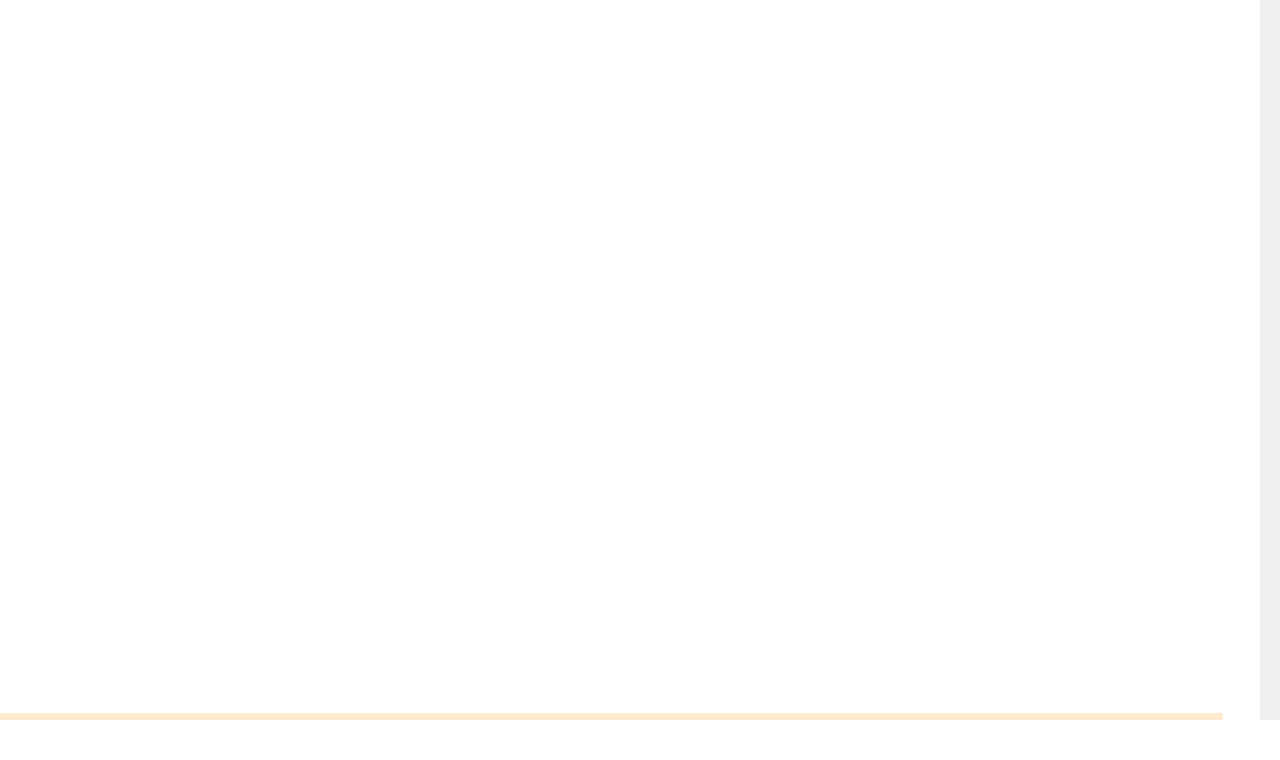

--- FILE ---
content_type: text/html; charset=UTF-8
request_url: https://www.forsmarsh.com/
body_size: 1614
content:
<!doctype html>
<html lang="en-US" class="">
<head>
  <meta charset="UTF-8">
  <meta name="viewport" content="width=device-width, initial-scale=1, minimum-scale=1.0, maximum-scale=1.0, user-scalable=yes">
  
  <meta name='robots' content='index, follow, max-image-preview:large, max-snippet:-1, max-video-preview:-1' />

	<!-- This site is optimized with the Yoast SEO plugin v26.6 - https://yoast.com/wordpress/plugins/seo/ -->
	<title>Home - Fors Marsh</title>
	<meta name="description" content="Fors Marsh, a certified B Corp, conducts and implements research to solve complex challenges for public and private sector clients. With market research, advertising, program evaluation, training, and customer experience solutions. Find out how we can make an impact today." />
	<link rel="canonical" href="https://www.forsmarsh.com/" />
	<meta property="og:locale" content="en_US" />
	<meta property="og:type" content="website" />
	<meta property="og:title" content="Home - Fors Marsh" />
	<meta property="og:description" content="Fors Marsh, a certified B Corp, conducts and implements research to solve complex challenges for public and private sector clients. With market research, advertising, program evaluation, training, and customer experience solutions. Find out how we can make an impact today." />
	<meta property="og:url" content="https://www.forsmarsh.com/" />
	<meta property="og:site_name" content="Fors Marsh" />
	<meta property="article:modified_time" content="2025-12-04T18:07:02+00:00" />
	<meta property="og:image" content="https://www.forsmarsh.com/wp-content/uploads/2024/09/Link-Previews_ForsMarsh-copy.jpg" />
	<meta property="og:image:width" content="1201" />
	<meta property="og:image:height" content="631" />
	<meta property="og:image:type" content="image/jpeg" />
	<meta name="twitter:card" content="summary_large_image" />
	<script type="application/ld+json" class="yoast-schema-graph">{"@context":"https://schema.org","@graph":[{"@type":"WebPage","@id":"https://www.forsmarsh.com/","url":"https://www.forsmarsh.com/","name":"Home - Fors Marsh","isPartOf":{"@id":"https://www.forsmarsh.com/#website"},"primaryImageOfPage":{"@id":"https://www.forsmarsh.com/#primaryimage"},"image":{"@id":"https://www.forsmarsh.com/#primaryimage"},"thumbnailUrl":"https://www.forsmarsh.com/wp-content/uploads/2024/09/Link-Previews_ForsMarsh-copy.jpg","datePublished":"2022-10-13T10:19:15+00:00","dateModified":"2025-12-04T18:07:02+00:00","description":"Fors Marsh, a certified B Corp, conducts and implements research to solve complex challenges for public and private sector clients. With market research, advertising, program evaluation, training, and customer experience solutions. Find out how we can make an impact today.","breadcrumb":{"@id":"https://www.forsmarsh.com/#breadcrumb"},"inLanguage":"en-US","potentialAction":[{"@type":"ReadAction","target":["https://www.forsmarsh.com/"]}]},{"@type":"ImageObject","inLanguage":"en-US","@id":"https://www.forsmarsh.com/#primaryimage","url":"https://www.forsmarsh.com/wp-content/uploads/2024/09/Link-Previews_ForsMarsh-copy.jpg","contentUrl":"https://www.forsmarsh.com/wp-content/uploads/2024/09/Link-Previews_ForsMarsh-copy.jpg","width":1201,"height":631,"caption":"Fors Marsh Thumbnail"},{"@type":"BreadcrumbList","@id":"https://www.forsmarsh.com/#breadcrumb","itemListElement":[{"@type":"ListItem","position":1,"name":"Home"}]},{"@type":"WebSite","@id":"https://www.forsmarsh.com/#website","url":"https://www.forsmarsh.com/","name":"Fors Marsh","description":"","potentialAction":[{"@type":"SearchAction","target":{"@type":"EntryPoint","urlTemplate":"https://www.forsmarsh.com/?s={search_term_string}"},"query-input":{"@type":"PropertyValueSpecification","valueRequired":true,"valueName":"search_term_string"}}],"inLanguage":"en-US"}]}</script>
	<!-- / Yoast SEO plugin. -->


<link rel="icon" href="https://www.forsmarsh.com/wp-content/uploads/2022/11/cropped-FM-Fav-32x32.png" sizes="32x32" />
<link rel="icon" href="https://www.forsmarsh.com/wp-content/uploads/2022/11/cropped-FM-Fav-192x192.png" sizes="192x192" />
<link rel="apple-touch-icon" href="https://www.forsmarsh.com/wp-content/uploads/2022/11/cropped-FM-Fav-180x180.png" />
<meta name="msapplication-TileImage" content="https://www.forsmarsh.com/wp-content/uploads/2022/11/cropped-FM-Fav-270x270.png" />
		<style type="text/css" id="wp-custom-css">
			button:focus-visible {
    outline: auto;
    outline-offset: 3px;
    outline-color: #ffa219;
}

button:focus:not(:focus-visible) {
    outline: none;
}

.empathy-affect {
	display: flex;
	flex-direction: column-reverse;
	gap: 2.4rem;
}

.pod-badges {
	display: flex;
	flex-direction: column;
	align-items: center;
	justify-content: center;
	gap: 1.2rem;
}

@media screen and (min-width: 768px) {
	.pod-badges {
		flex-direction: row;
		justify-content: start;
	}
}

@media screen and (min-width: 1181px) {
	.empathy-affect {
		flex-direction: row;
	}
	
	.empathy-affect__post-left {
		order: 1;
		width: 66.667%;
	}

	.empathy-affect__post-right {
		order: 2;
		width: 33.333%;
	}
}		</style>
		  <link rel="stylesheet" href="https://www.forsmarsh.com/wp-content/themes/forsmarshwp/public/main.css?v=1747731221" />
  
	<!-- Google Tag Manager -->
	<script>
		(function(w,d,s,l,i){w[l]=w[l]||[];w[l].push({'gtm.start':
		new Date().getTime(),event:'gtm.js'});var f=d.getElementsByTagName(s)[0],
		j=d.createElement(s),dl=l!='dataLayer'?'&l='+l:'';j.async=true;j.src=
		'https://www.googletagmanager.com/gtm.js?id='+i+dl;f.parentNode.insertBefore(j,f);
		})(window,document,'script','dataLayer','GTM-5QPGKFT');
	</script>
	<!-- End Google Tag Manager -->
	<!-- Google Tag Manager (noscript) -->
	<noscript><iframe src="ns" height="0" width="0" style="display:none;visibility:hidden"></iframe></noscript>
	<!-- End Google Tag Manager (noscript) -->

  </head>
		  <body class="fm" data-js="https://www.forsmarsh.com">
	  

<div id="content" data-template="home" data-id="2"></div>

  </body>
  <script sync="" type="module" src="https://www.forsmarsh.com/wp-content/themes/forsmarshwp/public/main.js?v=1762540011"></script>
</html>


--- FILE ---
content_type: text/css; charset=UTF-8
request_url: https://www.forsmarsh.com/wp-content/themes/forsmarshwp/public/main.css?v=1747731221
body_size: 23981
content:
@charset "UTF-8";/*! normalize.css v3.0.2 | MIT License | git.io/normalize */html{font-family:sans-serif;-ms-text-size-adjust:100%;-webkit-text-size-adjust:100%}body{margin:0;overflow-x:hidden}article,aside,details,figcaption,figure,footer,header,hgroup,main,menu,nav,section,summary{display:block}audio,canvas,progress,video{display:inline-block;vertical-align:baseline}audio:not([controls]){display:none;height:0}[hidden],template{display:none}a{background-color:transparent}a:active,a:hover{outline:0}abbr[title]{border-bottom:1px dotted}b,strong{font-weight:700}dfn{font-style:italic}h1{font-size:2em;margin:.67em 0}mark{background:#ff0;color:#000}small{font-size:80%}sub,sup{font-size:75%;line-height:0;position:relative;vertical-align:baseline}sup{top:-.5em}sub{bottom:-.25em}img{border:0}svg:not(:root){overflow:hidden}figure{margin:1em 40px}hr{-moz-box-sizing:content-box;box-sizing:content-box;height:0}pre{overflow:auto}code,kbd,pre,samp{font-family:monospace,monospace;font-size:1em}button,input,optgroup,select,textarea{color:inherit;font:inherit;margin:0}button{overflow:visible}button,select{text-transform:none}button,html input[type=button],input[type=reset],input[type=submit]{-webkit-appearance:button;cursor:pointer}button[disabled],html input[disabled]{cursor:default}button::-moz-focus-visible-inner,input::-moz-focus-visible-inner{border:0;padding:0}input{line-height:normal}input[type=checkbox],input[type=radio]{box-sizing:border-box;padding:0}input[type=number]::-webkit-inner-spin-button,input[type=number]::-webkit-outer-spin-button{height:auto}input[type=search]{-webkit-appearance:textfield;-moz-box-sizing:content-box;-webkit-box-sizing:content-box;box-sizing:content-box}input[type=search]::-webkit-search-cancel-button,input[type=search]::-webkit-search-decoration{-webkit-appearance:none}fieldset{border:1px solid #c0c0c0;margin:0 2px;padding:.35em .625em .75em}legend{border:0;padding:0}textarea{overflow:auto}optgroup{font-weight:700}table{border-collapse:collapse;border-spacing:0}td,th{padding:0}html,body,div,span,applet,object,iframe,h1,h2,h3,h4,h5,h6,p,blockquote,pre,a,abbr,acronym,address,big,cite,code,del,dfn,em,img,ins,kbd,q,s,samp,small,strike,strong,sub,sup,tt,var,b,u,i,center,dl,dt,dd,ol,ul,li,fieldset,form,label,legend,table,caption,tbody,tfoot,thead,tr,th,td,article,aside,canvas,details,embed,figure,figcaption,footer,header,hgroup,menu,nav,output,ruby,section,summary,time,mark,audio,video{margin:0;padding:0;border:0;font-size:100%;font:inherit;vertical-align:baseline}article,aside,details,figcaption,figure,footer,header,hgroup,menu,nav,section{display:block}body{line-height:1}ol,ul{list-style:none}html{box-sizing:border-box;overscroll-behavior:none;-moz-osx-font-smoothing:grayscale;-webkit-font-smoothing:antialiased}body{overscroll-behavior:none}*,*:before,*:after{box-sizing:inherit;outline-color:#ffa219;-webkit-touch-callout:none}*{margin:0;padding:0}::-moz-focus-visible-inner{border:0}a{color:inherit;outline:none;text-decoration:none}a:focus-visible{outline:auto;outline-offset:3px;outline-color:#ffa219}button{background:none;border:none;border-radius:none;color:inherit;font:inherit;outline:none;pointer-events:auto}button:focus-visible{outline:auto;outline-offset:3px;outline-color:#ffa219}img{max-width:100%;vertical-align:middle}input,textarea{-webkit-appearance:none;-moz-appearance:none;appearance:none;background:none;border:none;border-radius:0;outline:none;pointer-events:auto}input::-webkit-outer-spin-button,input::-webkit-inner-spin-button{-webkit-appearance:none;margin:0}input[type=number]{-moz-appearance:textfield}#app{position:fixed;top:0;left:0;width:100%;height:100%}#content{z-index:3}@font-face{font-family:swiper-icons;src:url(data:application/font-woff;charset=utf-8;base64,\ [base64]//wADZ2x5ZgAAAywAAADMAAAD2MHtryVoZWFkAAABbAAAADAAAAA2E2+eoWhoZWEAAAGcAAAAHwAAACQC9gDzaG10eAAAAigAAAAZAAAArgJkABFsb2NhAAAC0AAAAFoAAABaFQAUGG1heHAAAAG8AAAAHwAAACAAcABAbmFtZQAAA/gAAAE5AAACXvFdBwlwb3N0AAAFNAAAAGIAAACE5s74hXjaY2BkYGAAYpf5Hu/j+W2+MnAzMYDAzaX6QjD6/4//Bxj5GA8AuRwMYGkAPywL13jaY2BkYGA88P8Agx4j+/8fQDYfA1AEBWgDAIB2BOoAeNpjYGRgYNBh4GdgYgABEMnIABJzYNADCQAACWgAsQB42mNgYfzCOIGBlYGB0YcxjYGBwR1Kf2WQZGhhYGBiYGVmgAFGBiQQkOaawtDAoMBQxXjg/wEGPcYDDA4wNUA2CCgwsAAAO4EL6gAAeNpj2M0gyAACqxgGNWBkZ2D4/wMA+xkDdgAAAHjaY2BgYGaAYBkGRgYQiAHyGMF8FgYHIM3DwMHABGQrMOgyWDLEM1T9/w8UBfEMgLzE////P/5//f/V/xv+r4eaAAeMbAxwIUYmIMHEgKYAYjUcsDAwsLKxc3BycfPw8jEQA/[base64]/uznmfPFBNODM2K7MTQ45YEAZqGP81AmGGcF3iPqOop0r1SPTaTbVkfUe4HXj97wYE+yNwWYxwWu4v1ugWHgo3S1XdZEVqWM7ET0cfnLGxWfkgR42o2PvWrDMBSFj/IHLaF0zKjRgdiVMwScNRAoWUoH78Y2icB/yIY09An6AH2Bdu/UB+yxopYshQiEvnvu0dURgDt8QeC8PDw7Fpji3fEA4z/PEJ6YOB5hKh4dj3EvXhxPqH/SKUY3rJ7srZ4FZnh1PMAtPhwP6fl2PMJMPDgeQ4rY8YT6Gzao0eAEA409DuggmTnFnOcSCiEiLMgxCiTI6Cq5DZUd3Qmp10vO0LaLTd2cjN4fOumlc7lUYbSQcZFkutRG7g6JKZKy0RmdLY680CDnEJ+UMkpFFe1RN7nxdVpXrC4aTtnaurOnYercZg2YVmLN/d/gczfEimrE/fs/bOuq29Zmn8tloORaXgZgGa78yO9/cnXm2BpaGvq25Dv9S4E9+5SIc9PqupJKhYFSSl47+Qcr1mYNAAAAeNptw0cKwkAAAMDZJA8Q7OUJvkLsPfZ6zFVERPy8qHh2YER+3i/BP83vIBLLySsoKimrqKqpa2hp6+jq6RsYGhmbmJqZSy0sraxtbO3sHRydnEMU4uR6yx7JJXveP7WrDycAAAAAAAH//wACeNpjYGRgYOABYhkgZgJCZgZNBkYGLQZtIJsFLMYAAAw3ALgAeNolizEKgDAQBCchRbC2sFER0YD6qVQiBCv/H9ezGI6Z5XBAw8CBK/m5iQQVauVbXLnOrMZv2oLdKFa8Pjuru2hJzGabmOSLzNMzvutpB3N42mNgZGBg4GKQYzBhYMxJLMlj4GBgAYow/P/PAJJhLM6sSoWKfWCAAwDAjgbRAAB42mNgYGBkAIIbCZo5IPrmUn0hGA0AO8EFTQAA);font-weight:400;font-style:normal}:root{--swiper-theme-color: #007aff}:host{position:relative;display:block;margin-left:auto;margin-right:auto;z-index:1}.swiper{margin-left:auto;margin-right:auto;position:relative;overflow:hidden;list-style:none;padding:0;z-index:1;display:block}.swiper-vertical>.swiper-wrapper{flex-direction:column}.swiper-wrapper{position:relative;width:100%;height:100%;z-index:1;display:flex;transition-property:transform;transition-timing-function:var(--swiper-wrapper-transition-timing-function, initial);box-sizing:content-box}.swiper-android .swiper-slide,.swiper-ios .swiper-slide,.swiper-wrapper{transform:translateZ(0)}.swiper-horizontal{touch-action:pan-y}.swiper-vertical{touch-action:pan-x}.swiper-slide{flex-shrink:0;width:100%;height:100%;position:relative;transition-property:transform;display:block}.swiper-slide-invisible-blank{visibility:hidden}.swiper-autoheight,.swiper-autoheight .swiper-slide{height:auto}.swiper-autoheight .swiper-wrapper{align-items:flex-start;transition-property:transform,height}.swiper-backface-hidden .swiper-slide{transform:translateZ(0);-webkit-backface-visibility:hidden;backface-visibility:hidden}.swiper-3d.swiper-css-mode .swiper-wrapper{perspective:1200px}.swiper-3d .swiper-wrapper{transform-style:preserve-3d}.swiper-3d{perspective:1200px}.swiper-3d .swiper-slide,.swiper-3d .swiper-cube-shadow{transform-style:preserve-3d}.swiper-css-mode>.swiper-wrapper{overflow:auto;scrollbar-width:none;-ms-overflow-style:none}.swiper-css-mode>.swiper-wrapper::-webkit-scrollbar{display:none}.swiper-css-mode>.swiper-wrapper>.swiper-slide{scroll-snap-align:start start}.swiper-css-mode.swiper-horizontal>.swiper-wrapper{scroll-snap-type:x mandatory}.swiper-css-mode.swiper-vertical>.swiper-wrapper{scroll-snap-type:y mandatory}.swiper-css-mode.swiper-free-mode>.swiper-wrapper{scroll-snap-type:none}.swiper-css-mode.swiper-free-mode>.swiper-wrapper>.swiper-slide{scroll-snap-align:none}.swiper-css-mode.swiper-centered>.swiper-wrapper:before{content:"";flex-shrink:0;order:9999}.swiper-css-mode.swiper-centered>.swiper-wrapper>.swiper-slide{scroll-snap-align:center center;scroll-snap-stop:always}.swiper-css-mode.swiper-centered.swiper-horizontal>.swiper-wrapper>.swiper-slide:first-child{margin-inline-start:var(--swiper-centered-offset-before)}.swiper-css-mode.swiper-centered.swiper-horizontal>.swiper-wrapper:before{height:100%;min-height:1px;width:var(--swiper-centered-offset-after)}.swiper-css-mode.swiper-centered.swiper-vertical>.swiper-wrapper>.swiper-slide:first-child{margin-block-start:var(--swiper-centered-offset-before)}.swiper-css-mode.swiper-centered.swiper-vertical>.swiper-wrapper:before{width:100%;min-width:1px;height:var(--swiper-centered-offset-after)}.swiper-3d .swiper-slide-shadow,.swiper-3d .swiper-slide-shadow-left,.swiper-3d .swiper-slide-shadow-right,.swiper-3d .swiper-slide-shadow-top,.swiper-3d .swiper-slide-shadow-bottom{position:absolute;left:0;top:0;width:100%;height:100%;pointer-events:none;z-index:10}.swiper-3d .swiper-slide-shadow{background:#00000026}.swiper-3d .swiper-slide-shadow-left{background-image:linear-gradient(to left,#00000080,#0000)}.swiper-3d .swiper-slide-shadow-right{background-image:linear-gradient(to right,#00000080,#0000)}.swiper-3d .swiper-slide-shadow-top{background-image:linear-gradient(to top,#00000080,#0000)}.swiper-3d .swiper-slide-shadow-bottom{background-image:linear-gradient(to bottom,#00000080,#0000)}.swiper-lazy-preloader{width:42px;height:42px;position:absolute;left:50%;top:50%;margin-left:-21px;margin-top:-21px;z-index:10;transform-origin:50%;box-sizing:border-box;border:4px solid var(--swiper-preloader-color, var(--swiper-theme-color));border-radius:50%;border-top-color:transparent}.swiper:not(.swiper-watch-progress) .swiper-lazy-preloader,.swiper-watch-progress .swiper-slide-visible .swiper-lazy-preloader{animation:swiper-preloader-spin 1s infinite linear}.swiper-lazy-preloader-white{--swiper-preloader-color: #fff}.swiper-lazy-preloader-black{--swiper-preloader-color: #000}@keyframes swiper-preloader-spin{0%{transform:rotate(0)}to{transform:rotate(360deg)}}:root{--swiper-navigation-size: 44px}.swiper-button-prev,.swiper-button-next{position:absolute;top:var(--swiper-navigation-top-offset, 50%);width:calc(var(--swiper-navigation-size) / 44 * 27);height:var(--swiper-navigation-size);margin-top:calc(0px - var(--swiper-navigation-size) / 2);z-index:10;cursor:pointer;display:flex;align-items:center;justify-content:center;color:var(--swiper-navigation-color, var(--swiper-theme-color))}.swiper-button-prev.swiper-button-disabled,.swiper-button-next.swiper-button-disabled{opacity:.35;cursor:auto;pointer-events:none}.swiper-button-prev.swiper-button-hidden,.swiper-button-next.swiper-button-hidden{opacity:0;cursor:auto;pointer-events:none}.swiper-navigation-disabled .swiper-button-prev,.swiper-navigation-disabled .swiper-button-next{display:none!important}.swiper-button-prev svg,.swiper-button-next svg{width:100%;height:100%;object-fit:contain;transform-origin:center}.swiper-rtl .swiper-button-prev svg,.swiper-rtl .swiper-button-next svg{transform:rotate(180deg)}.swiper-button-prev,.swiper-rtl .swiper-button-next{left:var(--swiper-navigation-sides-offset, 10px);right:auto}.swiper-button-lock{display:none}.swiper-button-prev:after,.swiper-button-next:after{font-family:swiper-icons;font-size:var(--swiper-navigation-size);text-transform:none!important;letter-spacing:0;font-variant:initial;line-height:1}.swiper-button-prev:after,.swiper-rtl .swiper-button-next:after{content:"prev"}.swiper-button-next,.swiper-rtl .swiper-button-prev{right:var(--swiper-navigation-sides-offset, 10px);left:auto}.swiper-button-next:after,.swiper-rtl .swiper-button-prev:after{content:"next"}.swiper-pagination{position:absolute;text-align:center;transition:.3s opacity;transform:translateZ(0);z-index:10}.swiper-pagination.swiper-pagination-hidden{opacity:0}.swiper-pagination-disabled>.swiper-pagination,.swiper-pagination.swiper-pagination-disabled{display:none!important}.swiper-pagination-fraction,.swiper-pagination-custom,.swiper-horizontal>.swiper-pagination-bullets,.swiper-pagination-bullets.swiper-pagination-horizontal{bottom:var(--swiper-pagination-bottom, 8px);top:var(--swiper-pagination-top, auto);left:0;width:100%}.swiper-pagination-bullets-dynamic{overflow:hidden;font-size:0}.swiper-pagination-bullets-dynamic .swiper-pagination-bullet{transform:scale(.33);position:relative}.swiper-pagination-bullets-dynamic .swiper-pagination-bullet-active,.swiper-pagination-bullets-dynamic .swiper-pagination-bullet-active-main{transform:scale(1)}.swiper-pagination-bullets-dynamic .swiper-pagination-bullet-active-prev{transform:scale(.66)}.swiper-pagination-bullets-dynamic .swiper-pagination-bullet-active-prev-prev{transform:scale(.33)}.swiper-pagination-bullets-dynamic .swiper-pagination-bullet-active-next{transform:scale(.66)}.swiper-pagination-bullets-dynamic .swiper-pagination-bullet-active-next-next{transform:scale(.33)}.swiper-pagination-bullet{width:var(--swiper-pagination-bullet-width, var(--swiper-pagination-bullet-size, 8px));height:var(--swiper-pagination-bullet-height, var(--swiper-pagination-bullet-size, 8px));display:inline-block;border-radius:var(--swiper-pagination-bullet-border-radius, 50%);background:var(--swiper-pagination-bullet-inactive-color, #000);opacity:var(--swiper-pagination-bullet-inactive-opacity, .2)}button.swiper-pagination-bullet{border:none;margin:0;padding:0;box-shadow:none;-webkit-appearance:none;-moz-appearance:none;appearance:none}.swiper-pagination-clickable .swiper-pagination-bullet{cursor:pointer}.swiper-pagination-bullet:only-child{display:none!important}.swiper-pagination-bullet-active{opacity:var(--swiper-pagination-bullet-opacity, 1);background:var(--swiper-pagination-color, var(--swiper-theme-color))}.swiper-vertical>.swiper-pagination-bullets,.swiper-pagination-vertical.swiper-pagination-bullets{right:var(--swiper-pagination-right, 8px);left:var(--swiper-pagination-left, auto);top:50%;transform:translate3d(0,-50%,0)}.swiper-vertical>.swiper-pagination-bullets .swiper-pagination-bullet,.swiper-pagination-vertical.swiper-pagination-bullets .swiper-pagination-bullet{margin:var(--swiper-pagination-bullet-vertical-gap, 6px) 0;display:block}.swiper-vertical>.swiper-pagination-bullets.swiper-pagination-bullets-dynamic,.swiper-pagination-vertical.swiper-pagination-bullets.swiper-pagination-bullets-dynamic{top:50%;transform:translateY(-50%);width:8px}.swiper-vertical>.swiper-pagination-bullets.swiper-pagination-bullets-dynamic .swiper-pagination-bullet,.swiper-pagination-vertical.swiper-pagination-bullets.swiper-pagination-bullets-dynamic .swiper-pagination-bullet{display:inline-block;transition:.2s transform,.2s top}.swiper-horizontal>.swiper-pagination-bullets .swiper-pagination-bullet,.swiper-pagination-horizontal.swiper-pagination-bullets .swiper-pagination-bullet{margin:0 var(--swiper-pagination-bullet-horizontal-gap, 4px)}.swiper-horizontal>.swiper-pagination-bullets.swiper-pagination-bullets-dynamic,.swiper-pagination-horizontal.swiper-pagination-bullets.swiper-pagination-bullets-dynamic{left:50%;transform:translate(-50%);white-space:nowrap}.swiper-horizontal>.swiper-pagination-bullets.swiper-pagination-bullets-dynamic .swiper-pagination-bullet,.swiper-pagination-horizontal.swiper-pagination-bullets.swiper-pagination-bullets-dynamic .swiper-pagination-bullet{transition:.2s transform,.2s left}.swiper-horizontal.swiper-rtl>.swiper-pagination-bullets-dynamic .swiper-pagination-bullet{transition:.2s transform,.2s right}.swiper-pagination-fraction{color:var(--swiper-pagination-fraction-color, inherit)}.swiper-pagination-progressbar{background:var(--swiper-pagination-progressbar-bg-color, rgba(0, 0, 0, .25));position:absolute}.swiper-pagination-progressbar .swiper-pagination-progressbar-fill{background:var(--swiper-pagination-color, var(--swiper-theme-color));position:absolute;left:0;top:0;width:100%;height:100%;transform:scale(0);transform-origin:left top}.swiper-rtl .swiper-pagination-progressbar .swiper-pagination-progressbar-fill{transform-origin:right top}.swiper-horizontal>.swiper-pagination-progressbar,.swiper-pagination-progressbar.swiper-pagination-horizontal,.swiper-vertical>.swiper-pagination-progressbar.swiper-pagination-progressbar-opposite,.swiper-pagination-progressbar.swiper-pagination-vertical.swiper-pagination-progressbar-opposite{width:100%;height:var(--swiper-pagination-progressbar-size, 4px);left:0;top:0}.swiper-vertical>.swiper-pagination-progressbar,.swiper-pagination-progressbar.swiper-pagination-vertical,.swiper-horizontal>.swiper-pagination-progressbar.swiper-pagination-progressbar-opposite,.swiper-pagination-progressbar.swiper-pagination-horizontal.swiper-pagination-progressbar-opposite{width:var(--swiper-pagination-progressbar-size, 4px);height:100%;left:0;top:0}.swiper-pagination-lock{display:none}.swiper .swiper-notification{position:absolute;left:0;top:0;pointer-events:none;opacity:0;z-index:-1000}html.smooth{height:100%;left:0;overflow:hidden;overscroll-behavior:none;position:fixed;top:0;width:100%;scroll-behavior:auto;touch-action:pan-x}html.smooth body{left:0;opacity:1;height:100%;overflow:hidden;position:fixed;top:0;width:100%;scroll-behavior:auto;touch-action:pan-x}html.smooth .progBar{display:none;right:0;top:0;bottom:0;position:absolute;z-index:51}html.smooth .progBar_el{top:0;right:0;background:#ffa219;width:5px}html.smooth .scrollBar{background-color:#f0f0f0;border-inline:1px solid #afafaf;height:100%;position:absolute;right:0;width:20px;top:0;z-index:50}html.smooth .scrollBar_el{background-color:#ffa219;position:absolute;right:1px;width:16px;transition:height .2s;top:0}html.smooth .scrollBar_el:hover{opacity:.8}html.smooth #content{height:100%;left:0;top:0;width:100%;position:relative;z-index:4}html.smooth main{position:absolute;width:100%;top:0;left:0;-webkit-transform-style:preserve-3d;transform-style:preserve-3d}html.touch:not(.scroll-ready) body{overflow:hidden}html.touch.scroll-dis body{overflow:hidden}html{font-size:.6944444444vw}@media only screen and (min-width: 2021px){html{font-size:.5972222222vw}}@media only screen and (min-width: 1360px) and (min-aspect-ratio: 17/9){html{font-size:.625vw}}@media only screen and (min-width: 2021px) and (min-aspect-ratio: 18/9){html{font-size:.5277777778vw}}@media only screen and (max-width: 1180px){html{font-size:.7627118644vw}}@media only screen and (max-width: 1180px) and (min-width: 891px) and (orientation: landscape){html{font-size:.7627118644vw}}@media only screen and (max-width: 1180px) and (orientation: portrait){html{font-size:1.2533333333vw}}@media only screen and (max-width: 768px){html{font-size:1.6vw}}@media only screen and (max-width: 414px){html{font-size:2.6666666667vw}}body{font-family:Berling;color:#000;background:#fff;font-weight:400;font-size:1.6rem}.iO{visibility:hidden}.stck_io{visibility:hidden!important}html.dev .stck_io{visibility:visible!important}.pHide{z-index:99;position:fixed;top:0;left:0;width:100%;height:100%;transform:translateZ(0);pointer-events:none}section.fake{height:80vh}.move{will-change:transform}.no-visible-focus{outline:none}@font-face{font-family:Berling;font-display:swap;src:url(/wp-content/themes/forsmarshwp/public/fonts/BerlingskeSans-MdItalic.woff2) format("woff2"),url(/wp-content/themes/forsmarshwp/public/fonts/BerlingskeSans-MdItalic.woff) format("woff");font-weight:400;font-style:normal}@font-face{font-family:Berling;font-display:swap;src:url(/wp-content/themes/forsmarshwp/public/fonts/BerlingskeSans-Pst.woff2) format("woff2"),url(/wp-content/themes/forsmarshwp/public/fonts/BerlingskeSans-Pst.woff) format("woff");font-weight:700;font-style:normal}@font-face{font-family:Berling;font-display:swap;src:url(/wp-content/themes/forsmarshwp/public/fonts/BerlingskeSans-Rg.woff2) format("woff2"),url(/wp-content/themes/forsmarshwp/public/fonts/BerlingskeSans-Rg.woff) format("woff");font-weight:400;font-style:normal}@font-face{font-family:"serif";font-display:swap;src:url(/wp-content/themes/forsmarshwp/public/fonts/BerlingskeSerifCn-Md.woff2) format("woff2"),url(/wp-content/themes/forsmarshwp/public/fonts/BerlingskeSerifCn-Md.woff) format("woff");font-weight:400;font-style:normal}@font-face{font-family:"serif";font-display:swap;src:url(/wp-content/themes/forsmarshwp/public/fonts/BerlingskeSerifCn-Md.woff2) format("woff2"),url(/wp-content/themes/forsmarshwp/public/fonts/BerlingskeSerifCn-Md.woff) format("woff");font-weight:700;font-style:normal}.jumbo{font-family:"serif";font-weight:400;line-height:1.09;font-size:12.8rem}@media only screen and (max-width: 1180px){.jumbo{font-size:8rem}}@media only screen and (max-width: 767px){.jumbo{font-size:6.6rem}}h1,.h1{font-family:"serif";font-weight:400;line-height:1.05;font-size:8.8rem}@media only screen and (max-width: 1180px){h1,.h1{font-size:7.2rem}}@media only screen and (max-width: 767px){h1,.h1{font-size:5.6rem}}h2,.h2{font-family:"serif";font-weight:400;line-height:1.11;font-size:5.6rem}@media only screen and (max-width: 1180px){h2,.h2{font-size:3.2rem}}.h2-alt,.post h2,.legal h2{font-family:"serif";font-weight:400;line-height:1.14;font-size:4.2rem}@media only screen and (max-width: 1180px){.h2-alt,.post h2,.legal h2{font-size:2.8rem}}h3,.h3{font-family:"serif";font-weight:400;line-height:1.29;font-size:2.8rem}@media only screen and (max-width: 1180px){h3,.h3{font-size:2.4rem}}h4,.h4{line-height:1.17;font-weight:700;font-size:2.4rem}h5,.h5,h6,.h6,p,.p,li{font-weight:500;line-height:1.56;font-size:1.8rem}@media only screen and (max-width: 1180px){h5,.h5,h6,.h6,p,.p,li{font-size:1.6rem}}.h4,.h5,.h6{font-family:Berling}h5,.h5{font-weight:700}h6,.h6{text-transform:uppercase;font-size:1.4rem}@media only screen and (max-width: 1180px){h6,.h6{font-size:1.2rem}}.mini-poster{font-family:Berling;font-weight:700;font-size:1.8rem}@media only screen and (max-width: 1180px){.mini-poster{font-size:1.6rem}}small,sup{font-size:1.4rem}@media only screen and (max-width: 1180px){small,sup{font-size:1.2rem}}strong{font-weight:700}em{font-style:italic}.post a,.legal a{text-decoration-color:#000;text-decoration-thickness:2px;text-underline-offset:4px;transition:text-underline-offset .25s cubic-bezier(.55,0,.1,1),text-decoration-color .25s cubic-bezier(.55,0,.1,1)}.post a:hover,.post a:focus,.legal a:hover,.legal a:focus{text-decoration-color:var(--color-primary, #ffa219);text-underline-offset:2px}@property --color-primary{syntax: "<color>"; inherits: true; initial-value: #ffa219;}@property --color-secondary{syntax: "<color>"; inherits: true; initial-value: #feccdd;}.text-gradient{color:var(--color-primary)}@supports (background-clip: text) or (-webkit-background-clip: text){.text-gradient{background-image:linear-gradient(var(--gradient-direction, to right),var(--color-primary, #ffa219) var(--color-primary-stop, 15%),var(--color-secondary, #feccdd) var(--color-secondary-stop, 75%));-webkit-background-clip:text;background-clip:text;color:transparent}:is(p,span,h1,h2,h3,h4,h5,h6).text-gradient{display:inline-block}}.fm .bg-gradient,.bg-gradient{background-image:linear-gradient(var(--gradient-direction, to right),var(--color-primary, #ffa219) var(--color-primary-stop, 15%),var(--color-secondary, #feccdd) var(--color-secondary-stop, 75%))}.fm .bg-gradient--orange-pink,.bg-gradient--orange-pink{--gradient-direction: to right;--color-primary: #ffa219;--color-secondary: #feccdd;background-image:linear-gradient(var(--gradient-direction, to right),var(--color-primary, #ffa219) var(--color-primary-stop, 15%),var(--color-secondary, #feccdd) var(--color-secondary-stop, 75%))}.fm .bg-gradient--purple-blue,.bg-gradient--purple-blue{--gradient-direction: to right;--color-primary: #8353ff;--color-secondary: #7cdcff;background-image:linear-gradient(var(--gradient-direction, to right),var(--color-primary, #ffa219) var(--color-primary-stop, 15%),var(--color-secondary, #feccdd) var(--color-secondary-stop, 75%))}.fm .bg-gradient--blue-green,.bg-gradient--blue-green{--gradient-direction: to right;--color-primary: #7cdcff;--color-secondary: #7fe948;background-image:linear-gradient(var(--gradient-direction, to right),var(--color-primary, #ffa219) var(--color-primary-stop, 15%),var(--color-secondary, #feccdd) var(--color-secondary-stop, 75%))}.gradient-colors--orange-pink{--color-primary: #ffa219;--color-secondary: #feccdd;--color-primary-stop: 15%;--color-secondary-stop: 75%}.gradient-colors--purple-blue{--color-primary: #8353ff;--color-secondary: #7cdcff;--color-primary-stop: 15%;--color-secondary-stop: 90%}.gradient-colors--blue-green{--color-primary: #7cdcff;--color-secondary: #7fe948;--color-primary-stop: 15%;--color-secondary-stop: 90%}.gradient-colors--white-clear{--color-primary: #fff;--color-secondary: transparent;--color-primary-stop: 15%;--color-secondary-stop: 90%}.gradient-direction--horizontal,.gradient-direction--right{--gradient-direction: to right}.gradient-direction--vertical,.gradient-direction--top{--gradient-direction: to top}.gradient-direction--bottom{--gradient-direction: to bottom}.gradient-direction--left{--gradient-direction: to left}:root{--mask-image--circle: url('data:image/svg+xml,<svg xmlns="http://www.w3.org/2000/svg" viewBox="0 0 100 100"><circle cx="50" cy="50" r="50"/></svg>');--mask-image--stacked-circles: url('data:image/svg+xml,<svg xmlns="http://www.w3.org/2000/svg" viewBox="0 0 325 325"><path fill="%23000" d="M324.99 162.5a55.56 55.56 0 0 0-39.93-53.43 55.57 55.57 0 0 0 39.93-53.44c0-30.71-24.73-55.62-55.23-55.62-25.87 0-47.58 17.92-53.58 42.1C210.2 17.92 188.48 0 162.61 0s-47.87 18.16-53.7 42.6C103.1 18.16 81.29 0 55.24 0 24.73 0 0 24.9 0 55.62a55.56 55.56 0 0 0 39.93 53.44A55.58 55.58 0 0 0 0 162.5a55.56 55.56 0 0 0 39.93 53.44A55.57 55.57 0 0 0 0 269.38C0 300.09 24.73 325 55.23 325c26.05 0 47.88-18.16 53.7-42.6 5.82 24.43 27.64 42.6 53.7 42.6 26.04 0 47.57-17.92 53.56-42.1 6 24.19 27.71 42.1 53.58 42.1 30.5 0 55.23-24.9 55.23-55.62a55.56 55.56 0 0 0-39.93-53.44A55.57 55.57 0 0 0 325 162.5h-.01Zm-108.8-93.36a55.53 55.53 0 0 0 38.26 39.92 55.53 55.53 0 0 0-38.27 39.92 55.53 55.53 0 0 0-38.26-39.92 55.53 55.53 0 0 0 38.26-39.92Zm-107.27-.5a55.52 55.52 0 0 0 38.38 40.42 55.54 55.54 0 0 0-38.38 40.41 55.52 55.52 0 0 0-38.39-40.41 55.54 55.54 0 0 0 38.39-40.42Zm0 187.72a55.52 55.52 0 0 0-38.39-40.42 55.54 55.54 0 0 0 38.39-40.41 55.52 55.52 0 0 0 38.38 40.41 55.54 55.54 0 0 0-38.38 40.42Zm107.26-.5a55.53 55.53 0 0 0-38.26-39.92 55.53 55.53 0 0 0 38.26-39.92 55.53 55.53 0 0 0 38.27 39.92 55.53 55.53 0 0 0-38.27 39.92Z"/></svg>');--mask-image--kaleido-circle: url('data:image/svg+xml,<svg xmlns="http://www.w3.org/2000/svg" viewBox="0 0 325 325"><path fill="%23000" d="M77.7 86.64v151.73C34.8 238.36 0 204.4 0 162.5c0-41.9 34.79-75.86 77.7-75.86ZM162.8 0c-42.93 0-77.72 33.97-77.72 75.86H240.5C240.5 33.96 205.7 0 162.8 0Zm-.3 325c42.91 0 77.7-33.96 77.7-75.86H84.8c0 41.9 34.79 75.86 77.7 75.86Zm78-162.5c0-41.9-34.8-75.86-77.7-75.86-42.92 0-77.7 33.97-77.7 75.86 0 41.9 34.78 75.86 77.7 75.86 42.9 0 77.7-33.97 77.7-75.86ZM77.7 325v-75.86H0C0 291.04 34.79 325 77.7 325ZM325 249.14h-77.7V325c42.91 0 77.7-33.96 77.7-75.86ZM247.3 0v75.86H325C325 33.96 290.21 0 247.3 0ZM0 75.86h77.7V0C34.8 0 0 33.97 0 75.86Zm325 86.64c0-41.9-34.79-75.86-77.7-75.86v151.73c42.91 0 77.7-33.97 77.7-75.86v-.01Z"/></svg>');--mask-image--flower: url('data:image/svg+xml,<svg xmlns="http://www.w3.org/2000/svg" viewBox="0 0 325 325"><path fill="%23000" d="M70.81 98.83C35.36 92.1 5.95 97.1.8 112.28c-5.18 15.25 15.74 35.93 48.81 50.4l-.44-.18C16.34 176.96-4.37 197.53.79 212.72c5.17 15.24 34.83 20.22 70.49 13.35l-.48.1c-17.65 30.14-21.76 58.42-8.25 67.8 13.57 9.41 40.62-3.21 65.24-28.8-.1.11-.2.23-.32.34 4.25 34.31 18.32 59.49 35.02 59.49 16.7 0 30.89-25.41 35.08-59.94l-.05.45c24.54 25.37 51.4 37.83 64.92 28.46 13.57-9.42 9.36-37.91-8.5-68.2l.24.39c35.46 6.73 64.86 1.73 70.03-13.45 5.18-15.25-15.75-35.93-48.82-50.4l.45.18c32.83-14.47 53.54-35.04 48.37-50.22-5.18-15.24-34.83-20.22-70.49-13.35l.47-.1c17.66-30.14 21.77-58.42 8.26-67.8-13.58-9.41-40.62 3.21-65.24 28.8.1-.12.2-.24.32-.34C193.26 25.18 179.2 0 162.5 0c-16.7 0-30.88 25.41-35.07 59.95l.05-.46c-24.55-25.36-51.42-37.83-64.92-28.46-13.57 9.43-9.36 37.91 8.5 68.2m16.75 122.9-1.41.4 1.41-.4Z"/></svg>');--mask-image--star: url('data:image/svg+xml,<svg xmlns="http://www.w3.org/2000/svg" viewBox="0 0 325 325"><path fill="%23000" d="m325 136.764-57.034-41.446c6.974-14.937 10.871-31.587 10.871-49.155h-70.5C205.2 29.983 198.564 14.213 188.236 0l-57.034 41.446C119.148 30.2 104.513 21.344 87.814 15.915l-21.79 67.048c-16.362-2.015-33.41-.579-50.121 4.85l21.79 67.049C23.275 162.85 10.328 174.023 0 188.236l57.034 41.445c-6.974 14.938-10.87 31.588-10.87 49.156h70.499c3.137 16.18 9.773 31.95 20.101 46.163l57.034-41.445c12.054 11.245 26.689 20.101 43.388 25.53l21.791-67.048c16.361 2.015 33.41.579 50.121-4.851l-21.791-67.048c14.418-7.988 27.365-19.161 37.693-33.374Z"/></svg>')}img[src*=mask_],[class*=mask--]{-webkit-mask-size:contain;mask-size:contain;-webkit-mask-repeat:no-repeat;mask-repeat:no-repeat;-webkit-mask-position:center;mask-position:center}img[src*=mask_circle],.mask--circle{-webkit-mask-image:var(--mask-image--circle);mask-image:var(--mask-image--circle)}img[src*=mask_stacked-circles],.mask--stacked-circles{-webkit-mask-image:var(--mask-image--stacked-circles);mask-image:var(--mask-image--stacked-circles)}img[src*=mask_kaleido-circle],.mask--kaleido-circle{-webkit-mask-image:var(--mask-image--kaleido-circle);mask-image:var(--mask-image--kaleido-circle)}img[src*=mask_flower],.mask--flower{-webkit-mask-image:var(--mask-image--flower);mask-image:var(--mask-image--flower)}img[src*=mask_star],.mask--star{-webkit-mask-image:var(--mask-image--star);mask-image:var(--mask-image--star)}.text-bg-dark{color:#fff}.text-bg-dark .btn{background-color:#fff;color:#000}.text-bg-dark .btn_t{color:#000}@media (hover: hover){.text-bg-dark .btn:hover .btn_i svg *:not(g){fill:#000}.text-bg-dark .btn:hover .btn_t{color:#000}}.text-bg-dark .btn-a:is(:hover,:focus){color:#000}.text-bg-dark .btn_f .Fillin{background-image:linear-gradient(var(--gradient-direction, to right),var(--color-primary, #ffa219) var(--color-primary-stop, 15%),var(--color-secondary, #feccdd) var(--color-secondary-stop, 75%))}.image-focus-highlight{position:relative}.image-focus-highlight:after{content:"";position:absolute;top:0;right:0;bottom:0;left:0;overflow:hidden;transition:.45s border-width cubic-bezier(.55,0,.1,1);z-index:1;border:1.6rem solid;border-image:linear-gradient(var(--gradient-direction, to right),var(--color-primary, #ffa219) var(--color-primary-stop, 15%),var(--color-secondary, #feccdd) var(--color-secondary-stop, 75%)) 1;border-width:0 0 0 0;will-change:border-width}:is([tabindex="0"],a):has(.image-focus-highlight):is(:hover,:focus-visible):nth-child(4n+1) .image-focus-highlight:after{border-width:0rem 1.6rem 1.6rem 0rem}:is([tabindex="0"],a):has(.image-focus-highlight):is(:hover,:focus-visible):nth-child(4n+2) .image-focus-highlight:after{border-width:0rem 0rem 1.6rem 1.6rem}:is([tabindex="0"],a):has(.image-focus-highlight):is(:hover,:focus-visible):nth-child(4n+3) .image-focus-highlight:after{border-width:1.6rem 0rem 0rem 1.6rem}:is([tabindex="0"],a):has(.image-focus-highlight):is(:hover,:focus-visible):nth-child(4n+4) .image-focus-highlight:after{border-width:1.6rem 1.6rem 0rem 0rem}[class*=img-fit--]{width:100%;height:100%}.img-fit--cover{object-fit:cover}.img-fit--scale-down{object-fit:scale-down}.img-fit--contain{object-fit:contain}.text-center{text-align:center}.text-center ol,.text-center ul{text-align:left}.visually-hidden,.visually-hidden-focusable:not(:focus):not(:focus-within){width:1px!important;height:1px!important;padding:0!important;margin:-1px!important;overflow:hidden!important;clip:rect(0,0,0,0)!important;white-space:nowrap!important;border:0!important}.visually-hidden:not(caption),.visually-hidden-focusable:not(:focus):not(:focus-within):not(caption){position:absolute!important}.prose{--margin-l: 6.4rem;--margin-m: 4.2rem;--margin-s: 2.8rem;--margin-xs: 1.6rem;font-size:1.8rem;line-height:1.56}@media only screen and (max-width: 1180px) and (orientation: portrait){.prose{--margin-l: 6.4rem;--margin-m: 4.2rem;--margin-s: 2.8rem;--margin-xs: 1.6rem}}.prose img{height:auto}.prose img.alignleft{float:left;margin-right:1rem}.prose img.aligncenter{display:block;margin-inline:auto}.prose img.alignright{float:right;margin-left:1rem}.prose a{text-decoration-line:underline}.prose ul li{position:relative;padding-left:2rem}.prose ul li:before{content:"";position:absolute;left:0;top:1rem;width:.8rem;height:.8rem;border-radius:100%;background:#000}.prose ul li ul{padding-left:2rem}.prose ol{counter-reset:step-counter}.prose ol li{counter-increment:step-counter;position:relative;padding-left:3.2rem}.prose ol li:before{content:counter(step-counter);position:absolute;left:0;top:0rem;background:#ffa219;color:#000;width:2rem;height:2.6rem;line-height:2.6rem;text-align:center}.prose blockquote{position:relative;font-weight:400;font-family:"serif";font-size:2.4rem}@media only screen and (max-width: 1180px){.prose blockquote{font-size:2rem}}.prose blockquote:before{content:"";position:absolute;z-index:1;left:-1.6rem;top:-.4rem;bottom:0;width:.6rem;background-color:var(--color-secondary)}.prose h1,.prose .h1,.prose h2,.prose .h2,.prose h3,.prose .h3,.prose h4,.prose .h4{margin-top:var(--margin-l);margin-bottom:var(--margin-s)}.prose h5,.prose .h5,.prose h6,.prose .h6,.prose ul,.prose ol,.prose blockquote,.prose p{margin-bottom:var(--margin-s)}.prose li{margin-bottom:var(--margin-xs)}.rotatemodal{position:fixed;z-index:100;left:0;bottom:0;width:100%;height:100%;transform-origin:left top;overflow:hidden;display:flex;justify-content:center;align-items:center;background:#ffa219}.rotatemodal_box{display:flex;justify-content:center;align-items:center;flex-direction:column}.rotatemodal_i{margin-bottom:1.6rem;width:5rem}.chk{position:relative;display:flex;padding-bottom:4.8rem;font-size:clamp(1.4rem,12px,18px);line-height:1.71}.chk_s{position:absolute;left:0;top:0rem;width:2.4rem;height:2.4rem;border:1px solid black;border-radius:.2em;pointer-events:none;transition:.45s border cubic-bezier(.55,0,.1,1)}.chk_s svg{position:absolute;left:2px;top:2px;width:75%;opacity:0;transition:.4s all cubic-bezier(.55,0,.1,1)}.chk_s svg *:not(g){fill:#000}.chk_s:before{content:"";position:absolute;left:0;top:0;background:#ffa219;width:100%;height:100%;opacity:1;transform:scale(0);transition:.45s all cubic-bezier(.55,0,.1,1)}.chk_error{position:absolute;bottom:0;line-height:3.2rem;white-space:nowrap;color:#cd0031;background:#ffe6ec;border-radius:.4em;padding:0 .8rem;opacity:0;transition:.45s opacity cubic-bezier(.55,0,.1,1)}.chk_lbl{margin-left:1rem;line-height:2.4rem;width:100%}.chk_lbl a{cursor:pointer;text-decoration:underline}.chk_npt{width:2.4rem;height:2.4rem;cursor:pointer}.chk_npt:hover+.chk_s:before,.chk_npt:focus-visible+.chk_s:before{border-radius:100%;transform:scale(.5)}.chk_npt:checked+.chk_s{border-color:#ffa219}.chk_npt:checked+.chk_s svg{opacity:1}.chk_npt:checked+.chk_s:before{transform:scale(1);border-radius:0!important}.chk+.btn{margin-top:2.4rem}.chk-dark .chk_npt:checked+.chk_s{border-color:#fff}.chk-dark .chk_s{border-color:#000}.chk-dark .chk_s:before{background:#fff}.chk.err .chk_error{opacity:1}.Apost{width:38.4rem}@media only screen and (max-width: 1180px) and (orientation: portrait){.Apost{width:calc(50% - 1.2rem);max-width:42rem}}@media only screen and (max-width: 767px){.Apost{width:100%}}.Apost .image{position:relative;width:100%;aspect-ratio:1/1;overflow:hidden}.Apost .image img{position:absolute;left:0;top:0;width:100%;height:100%;object-fit:cover;transition:.45s transform cubic-bezier(.55,0,.1,1)}.Apost .cat{margin-top:2.4rem}.Apost .cat_el{display:inline-flex;align-items:center;justify-content:flex-start;padding:.4rem 1.6rem;background:#f0f0f0;border-radius:1em;text-transform:capitalize}@media only screen and (min-width: 2021px){.Apost .cat_el{font-size:1.6rem}}.Apost .cat_el svg{width:auto;height:1rem;margin-right:.8rem}.Apost .tt3{margin-top:1.6rem}.Apost .date{margin-top:1.6rem;font-weight:500}.Apost-noimg{color:#fff;background:#000 linear-gradient(var(--gradient-direction, to right),var(--color-primary, #ffa219) var(--color-primary-stop, 15%),var(--color-secondary, #feccdd) var(--color-secondary-stop, 75%));--color-primary: #000;--color-secondary: #000;--gradient-direction: to bottom;transition:.45s background-color cubic-bezier(.55,0,.1,1);transition-property:all,--color-primary,--color-secondary;padding:4rem;display:flex;flex-direction:column;min-height:52rem}@media only screen and (max-width: 1180px) and (orientation: portrait){.Apost-noimg{min-height:40rem}}.Apost-noimg .cat_el{background:#fff;color:#000}.Apost-noimg .tt3{margin-top:3.2rem;padding-bottom:3.2rem}.Apost-noimg .date{margin-top:auto;justify-self:flex-end;transition:.45s opacity cubic-bezier(.55,0,.1,1)}.Apost-noimg:hover,.Apost-noimg:focus-visible{color:#000;--color-primary: inherit;--color-secondary: inherit}.Apost-noimg:hover .date,.Apost-noimg:focus-visible .date{opacity:1}.nav .fieldsearch{position:relative;display:flex;flex-direction:column;justify-content:flex-start;align-items:flex-start;pointer-events:none;width:100%;border:2px solid white;border-radius:.4em;transition:.45s all cubic-bezier(.55,0,.1,1);background:#fff;padding:2.3rem 4.2rem 2.3rem 2.4rem}@media only screen and (max-width: 767px){.nav .fieldsearch{padding:2rem 4.2rem 2rem 2.4rem}}.nav .fieldsearch_bottom{width:100%;position:relative;font-size:clamp(1.8rem,14px,22px);line-height:1.56}@media only screen and (max-width: 767px){.nav .fieldsearch_bottom{font-size:clamp(1.6rem,12px,20px)}}.nav .fieldsearch_npt{width:100%;pointer-events:all;transition:.45s all cubic-bezier(.55,0,.1,1)}.nav .fieldsearch_place{position:absolute;left:0;top:0;width:100%;white-space:nowrap;transition:.45s opacity cubic-bezier(.55,0,.1,1);color:#737379}.nav .fieldsearch_clear{position:absolute;top:50%;transform:translateY(-50%);right:2.4rem;width:1.8rem;pointer-events:none;opacity:0;transition:.45s all cubic-bezier(.55,0,.1,1)}.nav .fieldsearch_clear svg{width:100%;position:absolute;top:50%;left:50%;transform:translate(-50%,-50%);transition:.45s opacity cubic-bezier(.55,0,.1,1)}.nav .fieldsearch.foc{border-color:#afafaf}.nav .fieldsearch.foc .fieldsearch_place{opacity:0}.nav .fieldsearch.fill .fieldsearch_clear{cursor:pointer;pointer-events:all;opacity:1}.nav .fieldsearch.fill .fieldsearch_place{opacity:0}.nav .fieldsearch.err{background:#ffe6ec;border-color:#cd0031}.nav .fieldsearch.err .fieldsearch_check svg:first-child{opacity:1}.nav .fieldsearch.err .fieldsearch_err{opacity:1}.nav .fieldsearch.err .fieldsearch_lbl{opacity:0}.nav .fieldsearch.ok .fieldsearch_check svg:last-child{opacity:1}.nav{position:fixed;top:0;left:0;right:0;z-index:50;--nsec: #fff;--nmain: #7cdcff}.nav:before{content:"";position:absolute;top:0;left:0;right:0;height:8rem;background:#fff;transition:.6s transform cubic-bezier(.55,0,.1,1);transition-delay:.6s}.nav_head{position:absolute;left:0;top:0;right:0;padding:3rem 4.8rem 0;z-index:55;pointer-events:all;display:flex;justify-content:space-between;align-items:flex-start;transition:.6s all cubic-bezier(.55,0,.1,1);pointer-events:none}@media only screen and (max-width: 1180px) and (orientation: portrait){.nav_head{padding:2.4rem var(--pad) 0}}@media only screen and (max-width: 767px){.nav_head{padding:2.4rem var(--pad) 0}}.nav_logo{cursor:pointer;width:17rem;pointer-events:all;transition:.6s all cubic-bezier(.55,0,.1,1)}@media only screen and (max-width: 1180px) and (orientation: portrait){.nav_logo{transform:translate(-.6rem)}}@media only screen and (max-width: 767px){.nav_logo{width:14.2rem}}.nav_burger{position:relative;cursor:pointer;pointer-events:all;display:flex;justify-content:flex-end;align-items:flex-start;margin-top:.4rem}.video-modal .nav_burger{color:#fff}.nav_burger .Alottie{width:4.5rem}@media only screen and (max-width: 767px){.nav_burger .Alottie{width:3.2rem}}.nav_burger .Alottie svg *:not(g){vector-effect:non-scaling-stroke;stroke-width:2px!important;stroke:currentColor}@media only screen and (max-width: 767px){.nav_burger .Alottie svg *:not(g){stroke-width:1px!important}}.nav_burger_t{font-size:clamp(2.4rem,18px,32px);margin-left:.6rem;position:relative;width:5.4rem;font-family:"Serif"}.nav_burger_open{position:absolute;top:.2rem;right:0;white-space:nowrap;transition:.45s all .45s cubic-bezier(.55,0,.1,1)}@media only screen and (max-width: 767px){.nav_burger_open{top:0}}.nav_burger_close{position:absolute;top:.4rem;right:0;white-space:nowrap;opacity:0;transition:.45s all cubic-bezier(.55,0,.1,1)}@media only screen and (max-width: 767px){.nav_burger_close{top:0}}.nav_menu{position:absolute;left:0;top:0;right:0;max-height:100vh;padding-top:7.2rem;padding-bottom:10.2rem}@media only screen and (max-width: 414px){.nav_menu{padding-top:9rem;padding-bottom:4.6rem}}.nav_menu_bg{position:absolute;top:0;right:0;bottom:0;left:0;transition:.6s all cubic-bezier(.55,0,.1,1);background:linear-gradient(var(--gradient-direction, to right),var(--color-primary, #ffa219) var(--color-primary-stop, 15%),var(--color-secondary, #feccdd) var(--color-secondary-stop, 75%));--gradient-direction: 120deg;--color-secondary-stop: 80%;--color-primary-stop: 30%}@media only screen and (max-width: 1180px) and (orientation: portrait){.nav_menu_bg{--gradient-direction: to bottom}}.nav_menu_close{position:absolute;left:0;top:0;right:0;height:100vh;display:none}.nav_menu_hold{position:relative;padding-left:var(--pad);padding-right:var(--pad);display:flex;justify-content:space-between;align-items:flex-end;transition:.6s opacity .6s cubic-bezier(.55,0,.1,1)}@media only screen and (max-width: 1180px) and (orientation: portrait){.nav_menu_hold{flex-direction:column;align-items:center;justify-content:flex-start}}@media only screen and (max-width: 767px){.nav_menu_hold{flex-direction:column;align-items:center;justify-content:flex-start}}.nav_menu .ops{flex-shrink:0;width:81rem;display:grid;grid-template-columns:55% 45%;gap:0 2rem;justify-content:flex-start;align-items:center;flex-wrap:wrap}@media only screen and (max-width: 1180px) and (orientation: portrait){.nav_menu .ops{width:100%;order:2}}@media only screen and (max-width: 767px){.nav_menu .ops{width:100%;order:2}}@media only screen and (max-width: 414px){.nav_menu .ops{padding-top:.8rem}}.nav_menu .ops_el{display:flex;justify-content:flex-start;align-items:center;position:relative;margin-top:6.4rem}@media only screen and (max-width: 767px){.nav_menu .ops_el{margin-top:2.4rem}}.nav_menu .ops_el_hold{position:relative}.nav_menu .ops_el-how .ops_el_lot{top:100%;transform:translate(-50%)}.nav_menu .ops_el_lot{position:absolute;top:50%;left:50%;transform:translate(-50%,-50%);width:100%}@media (hover: none){.nav_menu .ops_el_lot{display:none}}.nav_menu .ops_el_lot svg *:not(g){vector-effect:non-scaling-stroke;stroke-width:2px!important}@media only screen and (max-width: 767px){.nav_menu .ops_el_lot svg *:not(g){stroke-width:1px!important}}.nav_menu .ops_el_txt{text-transform:capitalize;font-weight:500;font-family:"serif";font-size:5.5rem}@media only screen and (max-width: 1180px){.nav_menu .ops_el_txt{font-size:4rem}}@media only screen and (max-width: 767px){.nav_menu .ops_el_txt{font-size:2.5rem}}.nav_menu .search{width:38.4rem}@media only screen and (max-width: 1180px) and (orientation: portrait){.nav_menu .search{width:100%;max-width:60rem;margin-right:auto}}@media only screen and (max-width: 767px){.nav_menu .search{width:100%;max-width:60rem;margin-right:auto}}.nav_menu .search--top-docked{position:fixed;top:0;left:0;right:0;margin:-3rem auto;z-index:1000}.nav_menu .search_els{position:relative}.nav_menu .search_els .el{position:absolute;bottom:0;left:0;width:100%;opacity:0;transition:.45s all cubic-bezier(.55,0,.1,1)}.nav_menu .search_els .el.act{transition-delay:.3s;opacity:1}@media only screen and (max-width: 1180px) and (orientation: portrait){.nav_menu .search_els .el{width:100%}.nav_menu .search_els .el>.h3{display:none}.nav_menu .search_els .el>p{display:none}}.nav_menu .search .h3{margin-bottom:1.6rem}.nav_menu .search .fieldsearch{margin-top:4rem}@media only screen and (max-width: 1180px) and (orientation: portrait){.nav_menu .search .fieldsearch{margin-top:0}}.scroll-modal .nav_logo{opacity:0;transform:translateY(-100%);pointer-events:none}.scroll-modal .nav_burger_open{opacity:0;transition:.45s all cubic-bezier(.55,0,.1,1)}.scroll-modal .nav_burger_close{opacity:1;transition:.45s all .45s cubic-bezier(.55,0,.1,1)}html:not(.menu-act) .nav_menu{visibility:hidden;pointer-events:none}html:not(.menu-act) .nav_menu *{pointer-events:none!important}html:not(.menu-act) .nav_menu_bg{transform:translateY(-100%)}html:not(.menu-act) .nav_menu_hold{opacity:0;transition:.6s opacity cubic-bezier(.55,0,.1,1)}.menu-act .nav_burger_open{opacity:0;transition:.45s all cubic-bezier(.55,0,.1,1)}.menu-act .nav_burger_close{opacity:1;transition:.45s all .45s cubic-bezier(.55,0,.1,1)}.menu-act .nav_menu_close{display:block}html:not(.scroll-start) .nav:before{transition-delay:0s;transform:translateY(-100%)}.actModal .nav:before,.scroll-modal .nav:before{transition-delay:0s;transform:translateY(-100%)}.touch.actModal body,.touch.scroll-modal body{overflow:hidden}a.skip-main{position:absolute;top:auto}a.skip-main:not(:focus):not(:focus-within){width:1px!important;height:1px!important;padding:0!important;margin:-1px!important;overflow:hidden!important;clip:rect(0,0,0,0)!important;white-space:nowrap!important;border:0!important}a.skip-main:not(:focus):not(:focus-within):not(caption){position:absolute!important}a.skip-main:focus,a.skip-main:active{background-color:#ffa219;color:#000;left:auto;top:auto;width:auto;height:auto;overflow:auto;margin:10px;padding:10px 20px;text-align:center;font-size:1.6rem;z-index:999;border-radius:20px}.loader{position:fixed;z-index:100;left:0;bottom:0;width:100%;height:100%;transform-origin:left top;overflow:hidden;pointer-events:none;display:flex;justify-content:center;align-items:center}.loader_bar{position:absolute;transform:scaleX(0);bottom:0;left:0;right:0;height:.8rem;background:#ffa219;transform-origin:left center}.footer{padding-top:6rem;padding-bottom:3rem}.footer_content_top{display:flex;gap:2.4rem}@media only screen and (max-width: 1180px) and (orientation: portrait){.footer_content_top{flex-direction:column}}.footer_content_top .top_l{width:40%}@media only screen and (max-width: 1180px) and (orientation: portrait){.footer_content_top .top_l{width:100%}}.footer_content_top .top_l .mainlogo{display:inline-block;width:16rem}@media only screen and (max-width: 767px){.footer_content_top .top_l .mainlogo{width:13rem}}.footer_content_top .top_l .logos{margin-top:3.2rem;width:100%;flex-wrap:wrap;display:flex}@media only screen and (max-width: 1180px) and (orientation: portrait){.footer_content_top .top_l .logos{margin-top:4rem}}.footer_content_top .top_l .logos img{width:auto;max-width:25%;height:6rem;object-fit:contain;margin-bottom:2.4rem;padding-right:2.4rem}@media only screen and (max-width: 1180px) and (orientation: portrait){.footer_content_top .top_l .logos img{max-width:20%;height:4.2rem}}.footer_content_top .top_r{width:60%;display:flex;justify-content:space-between;gap:2.4rem}@media only screen and (max-width: 1180px) and (orientation: portrait){.footer_content_top .top_r{width:100%;flex-direction:column;margin-top:3.2rem;gap:0}}.footer_content_top .top_r_el{width:18rem}@media only screen and (max-width: 1180px) and (orientation: portrait){.footer_content_top .top_r_el{width:100%;border-top:1px solid #D9D9D9;padding:2.4rem 0}}.footer_content_top .top_r_el .el_ttl{display:flex;justify-content:space-between;align-items:center}.footer_content_top .top_r_el .el_ttl .t{font-weight:500;font-family:"serif";font-size:2rem;line-height:1.4;text-transform:capitalize}.footer_content_top .top_r_el .el_ttl .arrow{display:none}@media only screen and (max-width: 1180px) and (orientation: portrait){.footer_content_top .top_r_el .el_ttl .arrow{display:flex;align-items:center;justify-content:center;width:1.3rem;transition:.45s transform cubic-bezier(.55,0,.1,1)}}.footer_content_top .top_r_el .el_ttl .arrow svg{width:100%}.footer_content_top .top_r_el .el_list{padding-top:1.6rem;display:flex;flex-direction:column;align-items:flex-start}@media only screen and (max-width: 1180px) and (orientation: portrait){.footer_content_top .top_r_el .el_list{padding-top:2.4rem;gap:1.6rem;flex-wrap:wrap;max-height:16rem}}.footer_content_top .top_r_el .el_list_opt{font-size:1.8rem;line-height:1.56;font-weight:500;position:relative;display:inline-block}.footer_content_top .top_r_el-contact{width:23rem;justify-self:flex-end}@media only screen and (max-width: 1180px) and (orientation: portrait){.footer_content_top .top_r_el-contact{width:100%;border-bottom:1px solid #D9D9D9}.footer_content_top .top_r_el-contact .el_list{max-height:none}}.footer_content_bottom{margin-top:5.6rem;display:flex;justify-content:space-between;align-items:center;gap:3.2rem}@media only screen and (max-width: 767px){.footer_content_bottom{flex-direction:column;align-items:flex-start}}@media only screen and (max-width: 1180px) and (orientation: portrait){.footer_content_bottom .bottom_l{order:2}}.footer_content_bottom .bottom_r{min-width:23rem}@media only screen and (max-width: 1180px) and (orientation: portrait){.footer_content_bottom .bottom_r{order:1}}.footer .TabHold{overflow:visible;position:relative;height:auto}@media only screen and (max-width: 1180px) and (orientation: portrait){.footer .TabHold{overflow:hidden;position:relative;height:0}.footer .TabBox{padding-top:0rem;top:0;left:0;width:100%;max-width:56.6rem}}@media only screen and (max-width: 1180px) and (orientation: portrait) and (max-width: 1180px) and (orientation: portrait){.footer .TabBox{max-width:100%}}@media only screen and (max-width: 1180px) and (orientation: portrait){.footer .Tab.act .el_ttl .arrow{transform:scaleY(-1)}}.lottie{position:relative}.lottie .iO-lottie{position:absolute;left:0;top:0;width:100%;height:100%}.btn,.wp-element-button{padding:3rem 5.8rem;display:inline-flex;align-items:center;justify-content:center;transition:.6s all cubic-bezier(.55,0,.1,1);position:relative;cursor:pointer;color:#fff;background-color:#000;border-radius:4em}.btn_f{position:absolute;top:0;right:0;bottom:0;left:0;overflow:hidden;border-radius:4em;transform:translateZ(0);display:flex}.btn_f .Fillin{display:none}@media (hover: hover){.btn_f .Fillin{position:Absolute;display:block;left:50%;top:50%;width:120%;height:120%;transform:translate(-50%,-50%) scaleX(.6) scaleY(0);background-image:linear-gradient(var(--gradient-direction, to right),var(--color-primary, #ffa219) var(--color-primary-stop, 15%),var(--color-secondary, #feccdd) var(--color-secondary-stop, 75%));border-radius:40%;transform-origin:center bottom}}.btn_t{position:relative;z-index:1;font-family:"Serif";font-size:2rem;transition:.45s all cubic-bezier(.55,0,.1,1)}.btn_i{display:flex;align-items:center;justify-content:center;position:relative;width:1.8rem;height:100%}.btn_i svg{width:auto;height:100%;max-width:1238px}.btn_i svg *:not(g){transition:.45s fill cubic-bezier(.55,0,.1,1)}.btn.dis,.dis.wp-element-button{opacity:.5;pointer-events:none!important}.btn.dis *,.dis.wp-element-button *{pointer-events:none!important}@media (hover: hover){.btn:hover .btn_i svg *:not(g),.wp-element-button:hover .btn_i svg *:not(g){fill:#000;transition:.45s fill .2s cubic-bezier(.55,0,.1,1)}.btn:hover .btn_t,.wp-element-button:hover .btn_t{color:#000;transition:.45s all .2s cubic-bezier(.55,0,.1,1)}}.btn-g{background-color:#d9d9d9;color:#000}.btn-contrast:is(:hover,:focus,:active){box-shadow:0 0 0 1px #000}.btn-w{background-color:#fff;color:#000}.btn-w .btn_t{color:#000}.btn-xs{padding:1.6rem 2.4rem}.btn-a{cursor:pointer;font-size:1.8rem;line-height:1.56;font-weight:500;font-family:"serif";position:relative;padding:0 1rem;display:inline-flex;z-index:0}.btn-a span{position:relative;z-index:2}.btn-a .icon{position:relative;z-index:2;width:1.2rem;margin-left:.8rem}.btn-a .icon svg{width:100%}.btn-a:before{content:"";position:absolute;z-index:-1;left:0;top:0;bottom:0;width:.4rem;background-color:var(--color-primary, #ffa219)}@media (hover: hover){.btn-a:after{content:"";position:absolute;z-index:-1;left:0;right:0;top:0;bottom:0;background-image:linear-gradient(var(--gradient-direction, to right),var(--color-primary, #ffa219) var(--color-primary-stop, 15%),var(--color-secondary, #feccdd) var(--color-secondary-stop, 75%));transition:.45s transform cubic-bezier(.55,0,.1,1);transform-origin:left;transform:scaleX(0)}.btn-a:hover:after{transform:scaleX(1)}}.btn-b{cursor:pointer}.btn-b span{position:relative;z-index:2}@media (hover: hover){.btn-b:after{content:"";position:absolute;z-index:1;left:-.4rem;right:-.4rem;top:0;bottom:0;background-image:linear-gradient(var(--gradient-direction, to right),var(--color-primary, #ffa219) var(--color-primary-stop, 15%),var(--color-secondary, #feccdd) var(--color-secondary-stop, 75%));transition:.45s transform cubic-bezier(.55,0,.1,1);transform-origin:left;transform:scaleX(0)}.btn-b:hover:after{transform:scaleX(1)}}.btn-u{position:relative}.btn-u:after{content:"";position:absolute;z-index:1;left:0;right:0;top:auto;bottom:0;height:1px;background:#000;transition:.45s background-color cubic-bezier(.55,0,.1,1)}@media (hover: hover){.btn-u:hover:after{background:#ffa219}}.btn-uh{position:relative;padding-left:.8rem}.btn-uh:not(a){pointer-events:none}.btn-uh:before{content:"";position:absolute;top:.6rem;left:0;height:2px;width:2px;border-radius:50%;background:#000}.btn-uh:after{content:"";position:absolute;z-index:1;left:.8rem;right:0;top:auto;bottom:0;height:1px;background:#000;transition:.45s transform cubic-bezier(.55,0,.1,1);transform:scaleX(0);transform-origin:left}@media (hover: hover){.btn-uh:hover:after{transform:scaleX(1)}}.btn-icon{padding:0;width:4.2rem;height:4.2rem;margin-right:2.4rem;transition:.6s all cubic-bezier(.55,0,.1,1);transition-property:all,--color-primary,--color-secondary;--color-primary: #000;--color-secondary: #000;background:#000 linear-gradient(var(--gradient-direction, to right),var(--color-primary, #ffa219) var(--color-primary-stop, 15%),var(--color-secondary, #feccdd) var(--color-secondary-stop, 75%))}@media (hover: hover){.btn-icon:hover{--color-primary: inherit;--color-secondary: inherit}}.btn-arrow{background:#f0f0f0;padding:0;width:6.4rem;height:6.4rem;border-radius:50%;display:flex;justify-content:center;align-items:center;cursor:pointer;transition:.45s background-color cubic-bezier(.55,0,.1,1);transition-property:background-color,--color-primary,--color-secondary}@media only screen and (max-width: 1180px) and (orientation: portrait){.btn-arrow{background:#000}}.btn-arrow:not(.act){background-color:#f0f0f099;pointer-events:none}@media only screen and (max-width: 1180px) and (orientation: portrait){.btn-arrow:not(.act){background-color:#f0f0f0}.btn-arrow:not(.act) .btn_i svg *:not(g){fill:#000}}.btn-arrow .btn_i{width:2.2rem}.btn-arrow .btn_i svg *:not(g){fill:#000}@media only screen and (max-width: 1180px) and (orientation: portrait){.btn-arrow .btn_i svg *:not(g){fill:#fff}}@media (hover: hover){.btn-arrow:hover{background:#000}.btn-arrow:hover .btn_i svg *:not(g){fill:#fff}}.wp-element-button{--color-primary: #000;--color-secondary: #000;font-family:"Serif";font-size:2rem;line-height:1.5;text-wrap:pretty;color:#fff;background:#000 linear-gradient(var(--gradient-direction, to right),var(--color-primary, #ffa219) var(--color-primary-stop, 15%),var(--color-secondary, #feccdd) var(--color-secondary-stop, 75%));transition:.45s background-color cubic-bezier(.55,0,.1,1);transition-property:all,--color-primary,--color-secondary}.wp-element-button:is(:hover,:focus,:active){color:#000;background-color:#fff;--color-primary: #ffa219;--color-secondary: #feccdd;--color-primary-stop: 15%;--color-secondary-stop: 75%}.btn--round{width:6.4rem;height:6.4rem;padding:0;border-radius:50%;display:flex;justify-content:center;align-items:center;cursor:pointer;background:var(--foreground, #fff);transition:.45s background-color cubic-bezier(.55,0,.1,1)}.btn--round:not([disabled]):hover,.btn--round:not([disabled]):focus{background:var(--background, #000)}.btn--round:not([disabled]):hover .btn_i svg *:not(g),.btn--round:not([disabled]):focus .btn_i svg *:not(g){fill:#fff}.btn--round[disabled]{cursor:not-allowed;opacity:.8}.btn--arrow-prev .btn_i{transform:rotate(180deg)}.btn--sm{width:4.2rem;height:4.2rem}.TabHold{overflow:hidden;position:relative;height:0}.TabBox{padding-top:3.2rem;top:0;left:0;width:100%;max-width:56.6rem}@media only screen and (max-width: 1180px) and (orientation: portrait){.TabBox{max-width:100%}}.Tab.act .el_title .arrow{transform:scaleY(-1)}.fm-accordion{background-color:#f0f0f0;margin-bottom:var(--wysis)}.fm-accordion__toggle{display:grid;grid-template-columns:1fr auto;width:100%;text-align:left;padding:1.6rem 6rem;align-items:center}.fm-accordion__toggle .fm-accordion__title{font-weight:800;font-size:1.6rem;line-height:2.8rem}.fm-accordion__heading{padding-bottom:0}.fm-accordion__content-wrapper{overflow:hidden;height:0}.fm-accordion__content{padding:0 6rem 1.6rem}.fm-accordion__toggle-icon{width:2.2rem;transition:.45s transform cubic-bezier(.55,0,.1,1)}.fm-accordion__toggle.active .fm-accordion__toggle-icon{transform:scaleY(-1)}.smooth .stck_main .scrolldown,.touch .home_intro .stck_main .scrolldown{position:absolute;left:50%;transform:translate(-50%);bottom:2.4rem}#home-carousel-video .modal__content.c-vw{height:calc(100vh - 8rem);margin-top:8rem;display:grid;grid-template-columns:minmax(0,1fr);align-content:center;justify-content:center}#home-carousel-video .modal__video iframe{aspect-ratio:16/9;width:100%;height:auto}#home-carousel-video .modal__background{background-color:#000}.home_cols{padding-top:10rem;padding-bottom:10rem}@media only screen and (max-width: 1180px) and (orientation: portrait){.home_cols{padding-top:0;padding-bottom:8rem}}.home_cols .content{display:flex;justify-content:space-between;align-items:center;gap:2.4rem}@media only screen and (min-width: 1440px){.home_cols .content{justify-content:center;gap:21rem}}@media only screen and (max-width: 1180px) and (orientation: portrait){.home_cols .content{flex-direction:column}}.home_cols .content_l{width:48rem}@media only screen and (max-width: 1180px) and (orientation: portrait){.home_cols .content_l{width:100%}}.home_cols .content_l .tt2{margin-top:2.4rem}.home_cols .content_l .txt{margin-top:3.2rem}.home_cols .content_l .btn{margin-top:4rem}.home_cols .content_r{width:51rem}@media only screen and (max-width: 1180px) and (orientation: portrait){.home_cols .content_r{margin-top:4rem;width:100%;max-width:42rem;margin-left:auto}}@media only screen and (max-width: 767px){.home_cols .content_r{width:100%}}.home_cols .content_r .image{position:relative;width:100%;aspect-ratio:510/640}@media only screen and (max-width: 1180px) and (orientation: portrait){.home_cols .content_r .image{aspect-ratio:343/382}}.home_cols .content_r .image img{position:absolute;top:0;left:0;width:100%;height:100%;object-fit:cover}.modal{position:fixed;top:0;right:0;bottom:0;left:0;overflow:hidden;z-index:40}.modal__content.c-vw{position:relative}.modal__background{position:absolute;top:0;right:0;bottom:0;left:0}.panel.panel-hero-carousel{padding-top:0;z-index:2}.panel-hero-carousel{margin-top:8rem;height:calc(100dvh - 8rem);position:relative}.panel-hero-carousel__slides{position:relative}@media only screen and (min-width: 1180px){.panel-hero-carousel__copy{width:50%;padding-right:var(--pad)}}@media only screen and (max-width: 1179px) and (min-width: 900px){.panel-hero-carousel__copy--tablet-half-width{width:50%}}.panel-hero-carousel__slide{padding:var(--pad) var(--pad) 6.4rem var(--pad);z-index:3;width:100%}.panel-hero-carousel__slide .animation-item{opacity:0}@media only screen and (max-width: 860px){.panel-hero-carousel__slide{padding-top:8rem}}@media only screen and (max-width: 640px){.panel-hero-carousel__slide{padding-top:4rem}}.panel-hero-carousel__slide,.panel-hero-carousel__image-wrapper{position:absolute}.panel-hero-carousel__image-wrapper{top:0}.panel-hero-carousel__overlay{position:absolute;top:0;left:0}.panel-hero-carousel__overlay--mobile{right:0;transition:height 125ms ease-in-out}@media only screen and (min-width: 1180px){.panel-hero-carousel__overlay--mobile{display:none}}.panel-hero-carousel__overlay--desktop{bottom:0;right:50%}@media only screen and (max-width: 1179px){.panel-hero-carousel__overlay--desktop{display:none}}.panel-hero-carousel__title{margin-bottom:3rem;text-wrap:balance}.panel-hero-carousel__text{margin-bottom:7.5rem;font-size:2rem}@media only screen and (max-width: 1179px){.panel-hero-carousel__text{margin-bottom:4rem}}.panel-hero-carousel__image-wrapper{opacity:0}.panel-hero-carousel__image,.panel-hero-carousel__video{object-fit:cover;height:calc(100vh - 8rem);width:100vw}.panel-hero-carousel__image--desktop,.panel-hero-carousel__video--desktop{display:none}@media only screen and (min-width: 900px){.panel-hero-carousel__image--mobile,.panel-hero-carousel__video--mobile{display:none}.panel-hero-carousel__image--desktop,.panel-hero-carousel__video--desktop{display:block}}.panel-hero-carousel__pagination{display:grid;gap:.5rem;position:absolute;z-index:10;grid-auto-flow:row}@media only screen and (min-width: 1180px){.panel-hero-carousel__pagination{top:calc(50% - 125px);right:4.8rem}}@media only screen and (max-width: 1179px){.panel-hero-carousel__pagination{bottom:8rem;left:var(--pad);grid-auto-flow:column}}@media only screen and (max-width: 640px){.panel-hero-carousel__pagination{bottom:12rem}}.play-toggle{display:none}.slider_pag_prev{transform:scaleX(-1)}@media only screen and (max-width: 1179px){.slider_pag_prev{order:1}}@media only screen and (max-width: 1179px){.slider_pag_play_pause{order:2}}.slider_pag_play_pause .btn_i{max-height:1.7rem}@media only screen and (max-width: 1179px){.slider_pag_next{order:3}}.progress{width:100%;height:.4rem;background:#f0f0f0;overflow:hidden;border-radius:.2rem}.progress-slide{background:#000;height:.4rem;border-radius:.2rem;transition:.45s width cubic-bezier(.55,0,.1,1);width:0}.panel__scroll-hint{--foreground-color: #fff;color:#fff;top:100%;bottom:auto;margin-top:2rem}.panel-hero-text{position:relative;text-align:center;min-height:calc(100vh - 8rem);display:grid;padding-bottom:10rem}@media only screen and (max-width: 1180px) and (orientation: portrait){.panel-hero-text{padding-bottom:5rem}}.panel-hero-text .c-vw{max-width:98.6rem;padding-block:0;display:grid;align-content:center;justify-items:center;height:100%}@media only screen and (max-width: 1180px) and (orientation: portrait){.panel-hero-text .c-vw{max-width:60rem}}@media only screen and (max-width: 767px){.panel-hero-text .c-vw{max-width:100%}}.panel-hero-text .panel__title{max-width:98.6rem}@media only screen and (max-width: 1180px) and (orientation: portrait){.panel-hero-text .panel__title{max-width:60rem}}@media only screen and (max-width: 767px){.panel-hero-text .panel__title{max-width:100%}}.panel-logo-grid{--swiper-pagination-color: #ffa219;--swiper-pagination-bullet-inactive-color: #fff;--swiper-pagination-bullet-inactive-opacity: 1;--swiper-pagination-bullet-horizontal-gap: 2rem}.panel-logo-grid .swiper-wrapper{margin-block:7.5rem}.panel-logo-grid .swiper-pagination{position:relative}.panel-logo-grid .swiper-pagination-bullet{background:#fff linear-gradient(var(--gradient-direction, to right),var(--color-primary, #ffa219) var(--color-primary-stop, 15%),var(--color-secondary, #feccdd) var(--color-secondary-stop, 75%))}.panel-logo-grid .swiper-pagination-bullet:not(.bg-gradient){--color-primary: #fff;--color-secondary: #fff}.panel-logo-grid__grid{display:grid;grid-template-columns:repeat(5,1fr);justify-items:center;align-items:center;gap:120px 80px}@media only screen and (max-width: 1180px) and (orientation: portrait){.panel-logo-grid__grid{grid-template-columns:repeat(3,1fr);gap:32px}}.panel-logo-grid__logo{width:100%;height:100%;max-width:180px;max-height:80px}@media only screen and (max-width: 767px){.panel-logo-grid__logo{max-width:90px;max-height:40px}}.panel-logo-grid__link{transition:opacity .25s cubic-bezier(.55,0,.1,1)}.panel-logo-grid__link:hover,.panel-logo-grid__link:focus-visible{opacity:.7}.panel-logo-grid__controls{display:grid;grid-template-columns:repeat(3,auto);gap:5rem;justify-content:center;align-items:center;margin-bottom:48px}@media only screen and (max-width: 1180px) and (orientation: portrait){.panel-logo-grid__controls{justify-content:space-between}}.panel-logo-grid .panel__footer :last-child{margin-bottom:0}.panel-image-text__image{width:100%;display:block}@media only screen and (max-width: 767px){.panel-image-text__image{max-width:45rem;margin-inline:auto}}.panel-image-text__grid--image-multiple .panel-image-text__image{position:absolute;object-fit:cover;width:38.4rem}@media only screen and (max-width: 420px){.panel-image-text__grid--image-multiple .panel-image-text__image{width:60vw}}.panel-image-text__grid--image-multiple .panel-image-text__image:nth-child(1){z-index:2;aspect-ratio:384/470}.panel-image-text__grid--image-multiple .panel-image-text__image:nth-child(2){z-index:1;aspect-ratio:1/1}.panel-image-text--text_image .panel-image-text__image:nth-child(1){bottom:0;left:0}.panel-image-text--text_image .panel-image-text__image:nth-child(2){top:0;right:0}.panel-image-text--image_text .panel-image-text__image:nth-child(1){bottom:0;right:0}.panel-image-text--image_text .panel-image-text__image:nth-child(2){top:0;left:0}.panel-image-text__video iframe{width:100%;height:100%;object-fit:contain;aspect-ratio:16/9}.panel-image-text .panel-image-text__grid{align-items:center;justify-content:center;gap:10rem}@media only screen and (max-width: 1180px){.panel-image-text .panel-image-text__grid{gap:5rem}}.panel-image-text .panel-image-text__grid--image-multiple{justify-content:space-between}@media only screen and (min-width: 1440px){.panel-image-text .panel-image-text__grid--image-multiple{justify-content:center;gap:21rem}}@media only screen and (min-width: 1043px){.panel-image-text .panel-image-text__grid--image-multiple .panel-image-text__col--image{max-width:58.8rem}.panel-image-text .panel-image-text__grid--image-multiple .panel-image-text__col--text{max-width:40.8rem}}@media only screen and (min-width: 767px){.panel-image-text--image_text .panel-image-text__col--text{order:2}.panel-image-text--image_text .panel-image-text__col--image,.panel-image-text--text_image .panel-image-text__col--text{order:1}.panel-image-text--text_image .panel-image-text__col--image{order:2}}.panel-image-text__grid--image-multiple .panel-image-text__col--image{height:68.7rem;position:relative}@media only screen and (max-width: 420px){.panel-image-text__grid--image-multiple .panel-image-text__col--image{height:40rem}}.card{margin:0 auto;width:100%;--gradient-direction: to bottom}.card__image{position:relative;width:100%;aspect-ratio:1/1;overflow:hidden;margin-bottom:2rem}.card__chip{margin-bottom:1.5rem}.card__chip__text{display:inline-flex;align-items:center;justify-content:flex-start;padding:.4rem 1.6rem;background:#f0f0f0;border-radius:1em;text-transform:capitalize}@media only screen and (min-width: 2021px){.card__chip__text{font-size:1.6rem}}.card__chip__text svg{width:auto;height:1rem;margin-right:.8rem}.card__title{margin-bottom:1.5rem}@media only screen and (max-width: 767px){.card__title{margin-bottom:.5rem}}.card--no-image{color:#fff;background:#000 linear-gradient(var(--gradient-direction, to right),var(--color-primary, #ffa219) var(--color-primary-stop, 15%),var(--color-secondary, #feccdd) var(--color-secondary-stop, 75%));--color-primary: #000;--color-secondary: #000;transition:.45s background-color cubic-bezier(.55,0,.1,1);transition-property:all,--color-primary,--color-secondary;padding:4rem;display:flex;flex-direction:column;min-height:52rem}@media only screen and (max-width: 1180px) and (orientation: portrait){.card--no-image{min-height:40rem}}.card--no-image .card__chip__text{background:#fff;color:#000}.card--no-image .card__subtitle{justify-self:flex-end}.card--no-image .card__chip,.card--no-image .card__title{margin-bottom:3rem}.card--no-image:hover,.card--no-image:focus-visible{color:#000;--color-primary: inherit;--color-secondary: inherit}.panel-related{padding-bottom:10rem}@media only screen and (max-width: 1180px) and (orientation: portrait){.panel-related{padding-bottom:5rem}}.panel-related .panel-related__cards{justify-content:center}@media only screen and (max-width: 1180px){.panel-related .panel-related__cards .card{max-width:45rem}}.home_slider{padding-top:13.8rem;padding-bottom:12rem;overflow-x:hidden}.home_slider .content .cols{display:flex;margin-top:2.4rem;justify-content:space-between}@media only screen and (max-width: 1180px) and (orientation: portrait){.home_slider .content .cols{flex-direction:column}}.home_slider .content .cols_l{width:58.3333333333%}@media only screen and (max-width: 1180px) and (orientation: portrait){.home_slider .content .cols_l{width:100%}}.home_slider .content .cols_r{width:33.3333333333%;align-self:flex-end}@media only screen and (max-width: 1180px) and (orientation: portrait){.home_slider .content .cols_r{width:100%;margin-top:2.4rem}}.home_slider .content .cols_r .prose{margin-bottom:2.4rem}.home_slider .slider{margin-top:3.2rem;position:relative}.home_slider .slider__item{cursor:pointer;width:79.2rem;margin-right:2.4rem}@media only screen and (max-width: 1180px) and (orientation: portrait){.home_slider .slider__item{width:50vw}}@media only screen and (max-width: 767px){.home_slider .slider__item{width:75vw}}.home_slider .slider__item .card__image{position:relative;width:100%;aspect-ratio:792/460}@media only screen and (max-width: 1180px) and (orientation: portrait){.home_slider .slider__item .card__image{aspect-ratio:1/1}}.home_slider .slider__item .card__image img{position:absolute;left:0;top:0;width:100%;height:100%;object-fit:cover;background:red}.home_slider .slider__pagination{position:absolute;top:16.2rem;right:4.8rem;z-index:2}@media only screen and (max-width: 1180px) and (orientation: portrait){.home_slider .slider__pagination{position:relative;top:auto;right:auto;display:flex;align-items:center;margin-top:3.2rem}}.home_slider .slider__pagination .slider__button-next{flex-shrink:0}@media only screen and (max-width: 1180px) and (orientation: portrait){.home_slider .slider__pagination .slider__button-next{order:2}}.home_slider .slider__pagination .slider__button-prev{transform:scaleX(-1);margin-top:.8rem;flex-shrink:0}@media only screen and (max-width: 1180px) and (orientation: portrait){.home_slider .slider__pagination .slider__button-prev{margin-top:0;order:1;margin-right:.8rem}}.home_slider .slider__progress{width:100%;flex-shrink:1;height:.4rem;background:#f0f0f0;order:3;margin-left:1.6rem;display:none;overflow:hidden;border-radius:.2rem}@media only screen and (max-width: 1180px) and (orientation: portrait){.home_slider .slider__progress{display:flex}}.home_slider .slider__progress-bar{background:#000;height:.4rem;border-radius:.2rem;transition:.45s width cubic-bezier(.55,0,.1,1)}.home_slider .swiper-wrapper{padding-block:.5rem}.toast{display:block;position:fixed;z-index:49;width:100%;bottom:0;border-top:2px solid #000;padding:2.7rem 0;font-size:2rem;font-family:"Serif";background-color:#fff;transition:transform ease-in .3s;transform:translateY(100%)}.toast.show{transform:translateY(0)}.toast .grid{display:grid;grid-template-columns:auto auto;gap:2rem}.toast .grid--has-image{grid-template-columns:1fr auto 1fr}.toast .grid-item{align-self:center}.toast .text{justify-self:end}.toast .link{text-decoration:underline}.toast .image{height:3.5rem}@media (max-width: 500px){.toast{padding:1rem 4rem}.toast .grid{grid-template-columns:100%;grid-auto-flow:row;justify-content:center;gap:.5rem}.toast .grid-item{justify-self:center;text-align:center}}.how{--color-primary: #7cdcff;--color-secondary: #7fe948;--color-primary-stop: 15%;--color-secondary-stop: 90%}.how .how_faqs,.how .how_faqs .content{position:relative}.how .panel-menu{margin-top:0}.panel-capabilities{margin-top:10rem}@media only screen and (max-width: 1180px) and (orientation: portrait){.panel-capabilities{margin-top:4rem}}.panel-capabilities .panel__header{margin-bottom:5rem;max-width:65rem}.panel-capabilities .grid{align-items:start;gap:4rem}@media only screen and (max-width: 767px){.panel-capabilities .grid{gap:7.5rem}}.panel-capabilities .btn-capability{--color-primary: #fff;--color-secondary: #fff;transition:.6s all cubic-bezier(.55,0,.1,1);transition-property:all,--color-primary,--color-secondary}@media (hover: hover){.panel-capabilities .btn-capability:hover[data-type=listen],.panel-capabilities .btn-capability:focus-visible[data-type=listen]{--color-primary: #ffa219;--color-secondary: #feccdd;--color-primary-stop: 15%;--color-secondary-stop: 75%}.panel-capabilities .btn-capability:hover[data-type=create],.panel-capabilities .btn-capability:focus-visible[data-type=create]{--color-primary: #8353ff;--color-secondary: #7cdcff;--color-primary-stop: 15%;--color-secondary-stop: 90%}.panel-capabilities .btn-capability:hover[data-type=adapt],.panel-capabilities .btn-capability:focus-visible[data-type=adapt]{--color-primary: #7cdcff;--color-secondary: #7fe948;--color-primary-stop: 15%;--color-secondary-stop: 90%}.panel-capabilities .btn-capability:hover .panel-capabilities__image,.panel-capabilities .btn-capability:focus-visible .panel-capabilities__image{opacity:1;transform:scale(1)}}.panel-capabilities .panel-capabilities__image{aspect-ratio:1/1;opacity:.85;transform:scale(.95);transition:opacity .45s cubic-bezier(.55,0,.1,1),transform .45s cubic-bezier(.55,0,.1,1)}@media only screen and (max-width: 767px){.panel-capabilities .panel-capabilities__image{max-width:80%;margin-inline:auto}}.panel-capabilities .panel-capabilities__category-title{margin-bottom:3rem}.panel-capabilities .panel-capabilities__category-text{margin-bottom:7.5rem}@media only screen and (max-width: 767px){.panel-capabilities .panel-capabilities__category-text{margin-bottom:4rem}}.how_faqs{background:#f0f0f0;padding-top:12rem;padding-bottom:12rem}@media only screen and (max-width: 1180px) and (orientation: portrait){.how_faqs{padding-top:8rem;padding-bottom:8rem}}.how_faqs .content{display:flex;flex-direction:column;align-items:center}.how_faqs .content .lbltt{text-align:center}.how_faqs .content .tt2{margin-top:3.2rem;max-width:79.2rem;text-align:center}.how_faqs .content .faqs{margin-top:2.4rem;max-width:79.2rem}.how_faqs .content .faqs .el{padding:2.4rem 6rem;background:#fff;margin-top:1.6rem}@media only screen and (max-width: 1180px) and (orientation: portrait){.how_faqs .content .faqs .el{padding:2.4rem}}.how_faqs .content .faqs .el_title{display:flex;justify-content:space-between;align-items:center;cursor:pointer}.how_faqs .content .faqs .el_title .t{font-weight:800;font-style:1.8rem;line-height:2.8rem}.how_faqs .content .faqs .el_title .arrow{display:flex;align-items:center;justify-content:center;width:2.2rem;flex-shrink:0;transition:.45s transform cubic-bezier(.55,0,.1,1)}.how_faqs .content .faqs .el_title .arrow svg{width:100%}.how_faqs .content .faqs .el_content{padding-top:1.6rem}.how_faqs .content .faqs .el_content .btn{margin-top:2.4rem}.panel__label,.howmodal .mini-poster{margin-bottom:2rem}.howmodal{position:fixed;left:0;top:0;width:100%;height:100%;z-index:40}.howmodal .modal__title{margin-bottom:2rem}.howmodal[data-type=listen]{--color-primary: #ffa219;--color-secondary: #feccdd;--color-primary-stop: 15%;--color-secondary-stop: 75%}.howmodal[data-type=create]{--color-primary: #8353ff;--color-secondary: #7cdcff;--color-primary-stop: 15%;--color-secondary-stop: 90%}.howmodal[data-type=adapt]{--color-primary: #7cdcff;--color-secondary: #7fe948;--color-primary-stop: 15%;--color-secondary-stop: 90%}.howmodal .pill{line-height:4.8rem;border-radius:4em;padding:0 2rem;min-width:10rem;display:inline-flex;justify-content:center;align-items:center;transition:.6s all cubic-bezier(.55,0,.1,1);cursor:pointer;background:#f0f0f0}.howmodal .pill.listen:is(.active,:hover){background:#feccdd}.howmodal .pill.adapt:is(.active,:hover){background:#7fe948}.howmodal .pill.create:is(.active,:hover){background:#7cdcff}.howmodal .pill.active{pointer-events:none}.howmodal .pill+.pill{margin-left:.5rem}.howmodal_scr,.howmodal_prog{opacity:0}.howmodal_bg{position:absolute;left:0;top:0;width:100%;height:100%;border-radius:25%;background:#fff linear-gradient(var(--gradient-direction, to right),var(--color-primary, #ffa219) var(--color-primary-stop, 15%),var(--color-secondary, #feccdd) var(--color-secondary-stop, 75%));--gradient-direction: to bottom;--color-primary-stop: 55%;--color-secondary-stop: 90%}.howmodal_right_image{aspect-ratio:486/424}.howmodal_right_selectors{display:flex;justify-content:flex-start;align-items:flex-start}.howmodal_right_title{margin-top:1.2rem}.howmodal_right_title .date{margin-top:1.2rem;opacity:.3}.howmodal_content_block{padding-top:5rem}.howmodal_content_block .btn{margin-top:5rem}.howmodal_content_block+.howmodal_content_block{margin-top:5rem;border-top:1px solid #000}.smooth .howmodal_touch{display:none}.smooth .howmodal_scr{position:absolute;left:0;top:0;width:73.2rem;min-height:var(--app_h);display:flex;justify-content:flex-start;align-items:center;flex-direction:column;will-change:transform}.smooth .howmodal_scr_xs{display:none}.smooth .howmodal_content{padding-left:var(--pad);padding-right:var(--pad);padding-top:10rem;padding-bottom:7.5rem}.smooth .howmodal_right{position:absolute;right:0;top:0;height:100%;background:#fff;width:70.8rem;opacity:0;padding-right:12rem;padding-left:10rem;display:flex;flex-direction:column;justify-content:center;align-items:flex-start}.smooth .howmodal_right_selectors{margin-top:2.4rem}.smooth .howmodal_hold{width:100%;position:relative}.smooth .howmodal_hold_height{position:absolute;top:50%;transform:translateY(-50%);left:0;right:0}.smooth .howmodal_hold_height a{transition:.45s opacity cubic-bezier(.55,0,.1,1)}.smooth .howmodal_hold_height a:hover,.smooth .howmodal_hold_height a:focus-visible{opacity:.5}.smooth .howmodal_prog{left:4.8rem;position:absolute;top:50%;transform:translateY(-50%);width:4px;height:80vh;background:#fff;border-radius:.4em;overflow:hidden}.smooth .howmodal_prog .prog{background:#000;position:absolute;top:0;left:0;width:100%;min-height:10%}.touch .howmodal_touch{display:flex;background:#fff;position:absolute;bottom:0;left:0;right:0;padding-left:var(--pad);padding-right:var(--pad);padding-block:1.5rem;z-index:44}.touch .howmodal_headbg{position:absolute;z-index:10;left:0;top:0;width:100%;height:8rem;background:var(--color-primary)}.touch .howmodal_scr{position:relative;width:100%;height:100%;display:flex;justify-content:flex-start;align-items:flex-start;overflow-y:scroll}.touch .howmodal_scr_xs{background:#fff;padding:4.2rem var(--pad) 12rem var(--pad);margin-top:4.2rem;width:100%}.touch .howmodal_scr_xs a{transition:.45s opacity cubic-bezier(.55,0,.1,1)}.touch .howmodal_scr_xs a:hover,.touch .howmodal_scr_xs a:focus-visible{opacity:.5}.touch .howmodal_prog{display:none}.touch .howmodal_content{padding-top:10rem;min-height:100vh;display:flex;flex-direction:column;align-items:flex-start;justify-content:space-between}.touch .howmodal_content .titlestart,.touch .howmodal_content_block{padding-left:var(--pad);padding-right:var(--pad)}.touch .howmodal_right{display:none}.touch .howmodal_right_image{max-width:460px}.panel-callout .panel__actions{margin-top:0}@media only screen and (min-width: 1181px){.panel-callout__grid--two-col{display:grid;gap:0 5rem;grid-template-rows:repeat(2,auto);grid-template-columns:repeat(2,minmax(0,1fr));padding-inline:7.5rem}.panel-callout .panel__header{grid-row:span 2}}.panel.panel-page-hero{padding-block:14rem 7.5rem}@media only screen and (max-width: 1180px) and (orientation: portrait){.panel.panel-page-hero{padding-block:14rem 5rem}}.panel.panel-page-hero .panel__header{margin-bottom:3rem}.panel.panel-page-hero .panel__text{margin-top:5rem}.panel-menu{padding:10rem 0;margin-top:10rem}.panel-menu__grid{display:grid;grid-template-columns:1fr 2fr;gap:7.5rem;align-items:center}@media only screen and (max-width: 1180px) and (orientation: portrait){.panel-menu__grid{grid-template-columns:auto}}@media only screen and (max-width: 767px){.panel-menu__grid{gap:3rem}}.panel-menu__group{display:grid;grid-template-columns:auto 1fr;row-gap:3rem}.panel-menu__group__title{padding-top:.4rem;color:inherit;--gradient-direction: to left}.panel-menu__group__title--listen{--color-primary: #ffa219;--color-secondary: #feccdd;--color-primary-stop: 15%;--color-secondary-stop: 75%}.panel-menu__group__title--create{--color-primary: #8353ff;--color-secondary: #7cdcff;--color-primary-stop: 15%;--color-secondary-stop: 90%}.panel-menu__group__title--adapt{--color-primary: #7cdcff;--color-secondary: #7fe948;--color-primary-stop: 15%;--color-secondary-stop: 90%}@supports (background-clip: text) or (-webkit-background-clip: text){.panel-menu__group__title:has(+.panel-menu__group__links a:is(:focus-visible,:hover)){color:transparent}}.panel-menu__group__title,.panel-menu__group__links{border-bottom:1px solid #fff}.panel-menu__group__title:last-of-type,.panel-menu__group__links:last-of-type{border-bottom:0}.panel-menu__group__links{padding:0 3rem 3rem}@media only screen and (max-width: 767px){.panel-menu__group__links{padding:0 1.5rem 1.5rem}}.panel-menu__group__links:last-of-type{padding-bottom:0}.panel-menu__group__links--listen{--color-primary: #ffa219;--color-secondary: #feccdd;--color-primary-stop: 15%;--color-secondary-stop: 75%}.panel-menu__group__links--create{--color-primary: #8353ff;--color-secondary: #7cdcff;--color-primary-stop: 15%;--color-secondary-stop: 90%}.panel-menu__group__links--adapt{--color-primary: #7cdcff;--color-secondary: #7fe948;--color-primary-stop: 15%;--color-secondary-stop: 90%}.panel-menu__group__item{display:inline-block;border-right:1px solid #fff;padding:0 .4rem}.panel-menu__group__item:last-of-type{border-right:none}@media only screen and (max-width: 767px){.panel-menu__group__item{display:block;border-right:0;margin-bottom:1rem}}.panel-menu__group__link{display:inline-block;padding:.4rem;position:relative;text-decoration:none;transition:color .45s cubic-bezier(.55,0,.1,1)}.panel-menu__group__link:hover,.panel-menu__group__link:focus{color:#000}.panel-menu__group__link:focus:after{transform:scaleX(1)}@media only screen and (max-width: 767px){.panel-menu__group__link{text-decoration:underline}}.team{--color-primary: #8353ff;--color-secondary: #7cdcff;--color-primary-stop: 15%;--color-secondary-stop: 90%}.team_main.panel{padding-block:0 10rem}@media only screen and (max-width: 1180px) and (orientation: portrait){.team_main.panel{padding-bottom:5rem}}.team_el{cursor:pointer;opacity:0;transition:.9s opacity cubic-bezier(.55,0,.1,1) .3s,.9s transform cubic-bezier(.55,0,.1,1) .3s;transform:translateY(10%)}.team_el.inview{opacity:1;transform:translateY(0)}.team_el .image{position:relative;width:100%;aspect-ratio:281/308;transition:.45s all cubic-bezier(.55,0,.1,1);background:#ffa219}.team_el .image img{opacity:0;transition:.45s opacity cubic-bezier(.55,0,.1,1)}.team_el .image.loaded{background:transparent}.team_el .image.loaded img{opacity:1}.team_el .name{margin-top:1.5rem}.team_el .job{margin-top:.5rem}.Cbanner{position:relative;padding-top:12rem;padding-bottom:9rem}@media only screen and (max-width: 1180px) and (orientation: portrait){.Cbanner{padding-top:6.4rem;padding-bottom:6rem}}.Cbanner .lottie svg *:not(g){vector-effect:non-scaling-stroke;stroke-width:2px!important}@media only screen and (max-width: 767px){.Cbanner .lottie svg *:not(g){stroke-width:1px!important}}.Cbanner .content{position:relative;z-index:2;text-align:center;display:flex;flex-direction:column;align-items:center;padding-top:19rem;padding-bottom:12rem}@media only screen and (max-width: 1180px) and (orientation: portrait){.Cbanner .content{padding-top:5.8rem;padding-bottom:5.8rem}}.Cbanner .content .btn{margin-top:4rem}.Cbanner-cols{padding-left:var(--pad);padding-right:var(--pad);padding-top:8rem;padding-bottom:8rem}.Cbanner-cols .content{display:block;position:relative;z-index:2;text-align:left;padding:12rem 10rem}@media only screen and (max-width: 1180px) and (orientation: portrait){.Cbanner-cols .content{padding:6.4rem 0}}.Cbanner-cols .content_cols{position:relative;z-index:2;display:flex;justify-content:space-between;gap:3rem}@media only screen and (max-width: 1180px) and (orientation: portrait){.Cbanner-cols .content_cols{flex-wrap:wrap}}.Cbanner-cols .content_title{width:100%;min-width:58.1rem}@media only screen and (max-width: 1180px) and (orientation: portrait){.Cbanner-cols .content_title{min-width:auto}}.Cbanner-cols .content_text{padding-top:2rem;width:100%}.teammodal{--color-primary: #8353ff;--color-secondary: #7cdcff;--color-primary-stop: 15%;--color-secondary-stop: 90%;position:fixed;left:0;top:0;width:100%;height:100%;overflow:hidden;z-index:40}.teammodal img{opacity:0;transition:opacity .45s}.teammodal_bg{position:absolute;left:0;top:0;width:100vw;height:100%}.teammodal_content .job{margin-top:1.6rem;font-size:1.5rem;font-weight:700}.teammodal_content .prose{margin-top:4rem}.teammodal_scr,.teammodal_prog{opacity:0}.smooth .teammodal{font-size:1rem}@media only screen and (min-width: 1360px) and (min-aspect-ratio: 17/9){.smooth .teammodal{font-size:.5694444444vw}}.smooth .teammodal_scr{position:absolute;left:0;top:0;width:61.1em;padding-left:var(--pad);min-height:var(--app_h);display:flex;justify-content:flex-start;align-items:center;will-change:transform}@media only screen and (min-width: 1360px) and (min-aspect-ratio: 17/9){.smooth .teammodal_scr{padding-left:20em;width:71.1em}}@media only screen and (min-width: 1360px) and (min-aspect-ratio: 18/9){.smooth .teammodal_scr{padding-left:30em;width:81.1em}}.smooth .teammodal_scr .imgXs{display:none}.smooth .teammodal_content{padding-top:16em;padding-bottom:24em}.smooth .teammodal_fixed{position:absolute;right:var(--pad);top:50%;transform:translateY(-50%);width:48.6em;display:flex;justify-content:center;align-items:center}@media only screen and (min-width: 1360px) and (min-aspect-ratio: 17/9){.smooth .teammodal_fixed{right:20em}}@media only screen and (min-width: 1360px) and (min-aspect-ratio: 18/9){.smooth .teammodal_fixed{right:30em}}.smooth .teammodal_fixed img{aspect-ratio:486/620;object-position:center}.smooth .teammodal_prog{left:4.8em;position:absolute;top:50%;transform:translateY(-50%);width:4px;height:80vh;background:#fff;border-radius:.4em;overflow:hidden}.smooth .teammodal_prog .prog{background:#000;position:absolute;top:0;left:0;width:100%;min-height:10%}.touch .teammodal_headbg{position:absolute;z-index:10;left:0;top:0;width:100%;height:8rem;background:transparent}.touch .teammodal_scr{position:relative;width:100%;padding-left:var(--pad);padding-right:var(--pad);height:100%;display:flex;justify-content:flex-start;align-items:flex-start;overflow-y:auto;margin-top:8.4rem;max-height:calc(100vh - 8.4rem)}.touch .teammodal_scr .imgXs{width:100%;margin-bottom:2.4rem;max-width:42rem}.touch .teammodal_content{max-width:100%}@media only screen and (max-width: 1024px){.touch .teammodal_content{max-width:61.1rem}}.scroll-modal.smooth .teammodal:before{opacity:1}.join{--color-primary: #ffa219;--color-secondary: #feccdd;--color-primary-stop: 15%;--color-secondary-stop: 75%}.join .panel-quote,.join .panel-box-grid{margin-bottom:10rem}@media only screen and (max-width: 1180px) and (orientation: portrait){.join .panel-quote,.join .panel-box-grid{margin-bottom:5rem}}.join .panel-box-grid .prose{font-family:"serif";font-weight:400;line-height:1.29;font-size:2.8rem}@media only screen and (max-width: 1180px){.join .panel-box-grid .prose{font-size:2.4rem}}.join .panel-box-grid .prose p{font-size:inherit}.join_second{overflow-x:hidden}.join_second.panel{padding-top:0}.join_second .content_cols{display:flex;margin-top:2.4rem;justify-content:space-between;align-items:flex-start}@media only screen and (max-width: 1180px) and (orientation: portrait){.join_second .content_cols{flex-direction:column}}.join_second .content_cols_l{width:41.6666666667%}@media only screen and (max-width: 1180px) and (orientation: portrait){.join_second .content_cols_l{width:100%}}.join_second .content_cols_r{width:50%;margin-top:2.4rem}@media only screen and (max-width: 1180px) and (orientation: portrait){.join_second .content_cols_r{width:100%;margin-top:2.4rem}}.join_second .content_slider{margin-top:8rem}@media only screen and (max-width: 1180px) and (orientation: portrait){.join_second .content_slider{margin-top:4rem}}.join_quote{padding-bottom:2rem}.join_quote .content_text{margin:0 auto;max-width:99.6rem;text-align:center}.join_second .slider{position:relative}.join_second .slider_el{height:auto;min-height:40rem;display:flex;--slides: 5;--iteration: 0;--color-secondary-stop: 80%;background-image:linear-gradient(var(--gradient-direction, to right),var(--color-primary, #ffa219) var(--color-primary-stop, 15%),var(--color-secondary, #feccdd) var(--color-secondary-stop, 75%));background-size:calc(100% * var(--slides));background-position-x:calc(var(--iteration, 0) * 100% / (var(--slides, 2) - 1))}@media only screen and (max-width: 1180px) and (orientation: portrait){.join_second .slider_el{min-height:34rem}}.join_second .slider_el .holder{width:100%;padding:4rem;display:flex;flex-direction:column}.join_second .slider_el .holder .prose{margin-top:2.4rem;padding-bottom:2.4rem}.join_second .slider_el .holder .index{justify-self:flex-end;align-self:flex-end;margin-top:auto}.join_second .slider_pag{z-index:2;position:relative;display:flex;align-items:center;margin-top:3.2rem}.join_second .slider_pag_next{flex-shrink:0;order:2}.join_second .slider_pag_prev{transform:scaleX(-1);flex-shrink:0;order:1;margin-right:.8rem}.join_second .slider_prog{width:100%;flex-shrink:1;height:.4rem;background:#f0f0f0;order:3;margin-left:1.6rem;display:flex;overflow:hidden;border-radius:.2rem}.join_second .slider_prog_el{background:#000;height:.4rem;border-radius:.2rem;transition:.45s width cubic-bezier(.55,0,.1,1)}.panel-box-grid{--box-bg-color: #f0f0f0;--box-fg-color: #000}.panel-box-grid--theme-primary{--box-bg-color: var(--color-primary)}.panel-box-grid--theme-secondary{--box-bg-color: var(--color-secondary)}.panel-box-grid--theme-black{--box-bg-color: #000;--box-fg-color: #fff}.panel-box-grid--theme-white{--box-bg-color: #fff}.panel-box-grid--theme-orange{--box-bg-color: #ffa219}.panel-box-grid--theme-pink{--box-bg-color: #feccdd}.panel-box-grid--theme-blue{--box-bg-color: #7cdcff}.panel-box-grid__grid.grid--cols-2{max-width:65rem;margin-inline:auto}.panel-box-grid--theme-white .panel-box-grid__box{padding:2rem}.panel-box-grid__title{margin-bottom:1.5rem}.panel-box-grid__box{padding:4rem;color:var(--box-fg-color)}.panel-box-grid__box .txt ul li:before{background:var(--box-fg-color)}.panel-box-grid__box:has(.panel-box-grid__index){display:grid;grid-auto-flow:row;align-content:space-between;gap:7.5rem}.panel-box-grid__index{font-weight:700;font-size:2.4rem}.who{--color-primary: #8353ff;--color-secondary: #7cdcff;--color-primary-stop: 15%;--color-secondary-stop: 90%}.who_cols{padding-top:9rem;padding-bottom:9rem;background:#f0f0f0}@media only screen and (max-width: 1180px) and (orientation: portrait){.who_cols{padding-top:6.4rem;padding-bottom:6.4rem}}.who_cols .content{display:flex;justify-content:space-between;align-items:center;gap:2.4rem}@media only screen and (min-width: 1440px){.who_cols .content{justify-content:center;gap:21rem}}@media only screen and (max-width: 1180px) and (orientation: portrait){.who_cols .content{flex-direction:column}}.who_cols .content_l{width:48rem}@media only screen and (max-width: 1180px) and (orientation: portrait){.who_cols .content_l{width:100%}}.who_cols .content_l .tt2{margin-top:2.4rem}.who_cols .content_l .txt{margin-top:3.2rem}.who_cols .content_l .tt4p{margin-top:2.4rem}.who_cols .content_l .btn{margin-top:4rem}.who_cols .content_r{width:58.8rem}@media only screen and (max-width: 1180px) and (orientation: portrait){.who_cols .content_r{margin-top:4rem;width:100%;max-width:42rem;margin-left:auto}}@media only screen and (max-width: 767px){.who_cols .content_r{width:100%}}.who_cols .content_r .image{position:relative;width:100%;aspect-ratio:510/640}@media only screen and (max-width: 1180px) and (orientation: portrait){.who_cols .content_r .image{aspect-ratio:343/382}}.who_cols .content_r .image img{position:absolute;top:0;left:0;width:100%;height:100%;object-fit:cover}.who_cols-s{background:none;padding-top:16rem}@media only screen and (max-width: 1180px) and (orientation: portrait){.who_cols-s{padding-top:6.4rem;padding-bottom:6.4rem}}.who_cols-s .content{display:flex;align-items:center;justify-content:space-between;gap:2.4rem}@media only screen and (min-width: 1440px){.who_cols-s .content{justify-content:center;gap:27rem}}@media only screen and (max-width: 1180px) and (orientation: portrait){.who_cols-s .content{flex-wrap:wrap;gap:5.6rem}}.who_cols-s .content_text{width:100%;max-width:40.8rem}@media only screen and (max-width: 1180px) and (orientation: portrait){.who_cols-s .content_text{max-width:none}}.who_cols-s .content_text .tt2{margin-top:2.4rem}.who_cols-s .content_text .txt{margin-top:3.2rem}.who_cols-s .content_text .btn{margin-top:4rem}.who_cols-s .content_image{width:100%;max-width:58.8rem;height:68.7rem;position:relative}@media only screen and (max-width: 420px){.who_cols-s .content_image{height:40rem}}.who_cols-s .content_image .image-front{position:absolute;bottom:0;left:0;z-index:2;width:38.4rem;aspect-ratio:384/470;object-fit:cover}@media only screen and (max-width: 420px){.who_cols-s .content_image .image-front{width:60vw}}.who_cols-s .content_image .image-back{position:absolute;right:0;top:0;z-index:1;width:38.4rem;aspect-ratio:1/1;object-fit:cover}@media only screen and (max-width: 420px){.who_cols-s .content_image .image-back{width:60vw}}.who_claim{padding-top:5.4rem;padding-bottom:12rem}.who_claim .content{display:flex;justify-content:flex-start;align-items:center;flex-direction:column}.who_claim .content_text{width:58.8rem;text-align:center}@media only screen and (max-width: 1180px) and (orientation: portrait){.who_claim .content_text{width:100%}}.who_claim .content_text .txt{margin-top:3.2rem}.panel-vertical-carousel .c-vw{position:initial}.panel-vertical-carousel .panel__header{margin-bottom:5rem}.panel-vertical-carousel__wrapper{position:relative}.panel-vertical-carousel__swap{height:calc(100dvh - 8rem);width:100%}@media only screen and (max-width: 1180px){.panel-vertical-carousel__swap{display:none}}.panel-vertical-carousel__swap-image{position:absolute;opacity:0}.panel-vertical-carousel__swap-image:first-child{opacity:1}@media only screen and (max-width: 1180px){.panel-vertical-carousel__slides{display:grid;grid-template-columns:minmax(0,1fr);gap:10rem}}.panel-vertical-carousel__slide{display:grid;align-content:center;height:calc(100dvh - 8rem)}@media only screen and (max-width: 1180px){.panel-vertical-carousel__slide{height:auto}}.panel-vertical-carousel__slide-image{display:none;margin-inline:auto;margin-bottom:3rem;max-width:60%}@media only screen and (max-width: 1180px){.panel-vertical-carousel__slide-image{display:block}}.panel-vertical-carousel__slide-title{margin-bottom:1.5rem}.panel-vertical-carousel__slide-logos{display:flex;justify-content:flex-start;align-items:center;flex-wrap:wrap;gap:1rem}.panel-vertical-carousel__slide-logo-item{max-width:5rem}.what .case-study-grid{margin-bottom:10rem}.what_cols{background:#f0f0f0;padding-top:10.5rem;padding-bottom:10.5rem}@media only screen and (max-width: 1180px) and (orientation: portrait){.what_cols{padding-top:6.4rem;padding-bottom:4rem}}.what_cols .content{display:flex;align-items:center;gap:2.4rem}@media only screen and (min-width: 1440px){.what_cols .content{gap:10rem;justify-content:center}}@media only screen and (max-width: 1180px) and (orientation: portrait){.what_cols .content{flex-wrap:wrap;gap:4rem}}.what_cols .content_text{width:100%;max-width:52rem}.what_cols .content_text .tt2{margin-top:2.4rem;max-width:51.1rem}.what_cols .content_text .tt2+.txt{padding-bottom:3.2rem;border-bottom:1px solid #d9d9d9}.what_cols .content_text .txt{max-width:38.9rem;margin-top:3.2rem}.what_cols .content_text .tt3{margin-top:3.2rem}.what_cols .content_text .btn-a{margin-top:1.6rem}.what_cols .content_image{width:100%;max-width:58.8rem}.what_cols .content_image img{aspect-ratio:588/640}.what_cols-s{background:none;padding-top:20rem;padding-bottom:20rem}@media only screen and (max-width: 1180px) and (orientation: portrait){.what_cols-s{flex-wrap:wrap;padding-top:4rem;padding-bottom:6.4rem}}.what_cols-s .content{column-gap:12.6rem}.what_cols-s .content_image{max-width:58.8rem;width:100%}.what_cols-s .content_image img{width:100%;aspect-ratio:58/60}@media only screen and (max-width: 1180px) and (orientation: portrait){.what_cols-s .content_image img{aspect-ratio:1/1}}.what_cols-s .content_text .tt2+.txt{border-bottom:none}.what .panel-case-studies{padding-top:4rem}.case-study-grid{grid-template-areas:"b b a" "c d d"}@media only screen and (max-width: 1180px){.case-study-grid{grid-template-areas:"b a" "c d"}}@media only screen and (max-width: 767px){.case-study-grid{grid-template-areas:"b" "a" "c" "d"}}.case-study-grid .card:first-child{grid-area:b}.case-study-grid .card:nth-child(2){grid-area:a}.case-study-grid .card:nth-child(3){grid-area:c}.case-study-grid .card:nth-child(4){grid-area:d}.case-study-grid .card:first-child img,.case-study-grid .card:nth-child(2) img,.case-study-grid .card:nth-child(3) img,.case-study-grid .card:nth-child(4) img{height:41.9rem}@media only screen and (max-width: 1180px) and (orientation: portrait){.case-study-grid .card:first-child img,.case-study-grid .card:nth-child(2) img,.case-study-grid .card:nth-child(3) img,.case-study-grid .card:nth-child(4) img{height:auto;aspect-ratio:1/1}}.case-study-grid .card .card__image{overflow:hidden;aspect-ratio:auto}.case-study-grid .card .card__image img{object-fit:cover;width:100%;height:38.4rem}@media only screen and (max-width: 1180px) and (orientation: portrait){.case-study-grid .card .card__image img{height:auto;aspect-ratio:1/1}}.highlights_slider{padding-top:13.8rem;padding-bottom:12rem;overflow-x:hidden}.highlights_slider .content .cols{display:flex;margin-top:2.4rem;justify-content:space-between}@media only screen and (max-width: 1180px) and (orientation: portrait){.highlights_slider .content .cols{flex-direction:column}}.highlights_slider .content .cols_l{width:58.3333333333%}@media only screen and (max-width: 1180px) and (orientation: portrait){.highlights_slider .content .cols_l{width:100%}}.highlights_slider .content .cols_r{width:33.3333333333%;align-self:flex-end}@media only screen and (max-width: 1180px) and (orientation: portrait){.highlights_slider .content .cols_r{width:100%;margin-top:2.4rem}}.highlights_slider .content .cols_r .prose{margin-bottom:2.4rem}.highlights_slider .slider{margin-top:3.2rem;position:relative}.highlights_slider .slider__item{cursor:pointer;width:79.2rem;margin-right:2.4rem}@media only screen and (max-width: 1180px) and (orientation: portrait){.highlights_slider .slider__item{width:50vw}}@media only screen and (max-width: 767px){.highlights_slider .slider__item{width:75vw}}.highlights_slider .slider__item .card__image{position:relative;width:100%;aspect-ratio:792/460}@media only screen and (max-width: 1180px) and (orientation: portrait){.highlights_slider .slider__item .card__image{aspect-ratio:1/1}}.highlights_slider .slider__item .card__image img{position:absolute;left:0;top:0;width:100%;height:100%;object-fit:cover;background:red}.highlights_slider .slider__pagination{position:absolute;top:16.2rem;right:4.8rem;z-index:2}@media only screen and (max-width: 1180px) and (orientation: portrait){.highlights_slider .slider__pagination{position:relative;top:auto;right:auto;display:flex;align-items:center;margin-top:3.2rem}}.highlights_slider .slider__pagination .slider__button-next{flex-shrink:0}@media only screen and (max-width: 1180px) and (orientation: portrait){.highlights_slider .slider__pagination .slider__button-next{order:2}}.highlights_slider .slider__pagination .slider__button-prev{transform:scaleX(-1);margin-top:.8rem;flex-shrink:0}@media only screen and (max-width: 1180px) and (orientation: portrait){.highlights_slider .slider__pagination .slider__button-prev{margin-top:0;order:1;margin-right:.8rem}}.highlights_slider .slider__progress{width:100%;flex-shrink:1;height:.4rem;background:#f0f0f0;order:3;margin-left:1.6rem;display:none;overflow:hidden;border-radius:.2rem}@media only screen and (max-width: 1180px) and (orientation: portrait){.highlights_slider .slider__progress{display:flex}}.highlights_slider .slider__progress-bar{background:#000;height:.4rem;border-radius:.2rem;transition:.45s width cubic-bezier(.55,0,.1,1)}.highlights_slider .swiper-wrapper{padding-block:.5rem}.searchpage .fieldsearch{position:relative;display:flex;flex-direction:column;justify-content:flex-start;align-items:flex-start;pointer-events:none;width:100%;border:1px solid white;border-radius:.4em;transition:.45s all cubic-bezier(.55,0,.1,1);background:#fff;padding:2.3rem 4.2rem 2.3rem 2.4rem}@media only screen and (max-width: 767px){.searchpage .fieldsearch{padding:2rem 4.2rem 2rem 2.4rem}}.searchpage .fieldsearch_bottom{width:100%;position:relative;font-size:clamp(1.8rem,14px,22px);line-height:1.56}@media only screen and (max-width: 767px){.searchpage .fieldsearch_bottom{font-size:clamp(1.6rem,12px,20px)}}.searchpage .fieldsearch_npt{width:100%;pointer-events:all;transition:.45s all cubic-bezier(.55,0,.1,1)}.searchpage .fieldsearch_place{position:absolute;left:0;top:0;width:100%;white-space:nowrap;transition:.45s opacity cubic-bezier(.55,0,.1,1)}.searchpage .fieldsearch_clear{position:absolute;top:50%;transform:translateY(-50%);right:2.4rem;width:1.8rem;pointer-events:none;opacity:0;transition:.45s all cubic-bezier(.55,0,.1,1)}.searchpage .fieldsearch_clear svg{width:100%;position:absolute;top:50%;left:50%;transform:translate(-50%,-50%);transition:.45s opacity cubic-bezier(.55,0,.1,1)}.searchpage .fieldsearch.foc{border-color:#afafaf}.searchpage .fieldsearch.foc .fieldsearch_place{opacity:0}.searchpage .fieldsearch.fill .fieldsearch_clear{cursor:pointer;pointer-events:all;opacity:1}.searchpage .fieldsearch.fill .fieldsearch_place{opacity:0}.searchpage .fieldsearch.err{background:#ffe6ec;border-color:#cd0031}.searchpage .fieldsearch.err .fieldsearch_check svg:first-child{opacity:1}.searchpage .fieldsearch.err .fieldsearch_err{opacity:1}.searchpage .fieldsearch.err .fieldsearch_lbl{opacity:0}.searchpage .fieldsearch.ok .fieldsearch_check svg:last-child{opacity:1}.searchpage .selcdate{position:relative;display:inline-flex;flex-direction:column;justify-content:flex-start;align-items:flex-start;pointer-events:none;transition:.45s all cubic-bezier(.55,0,.1,1);padding:1.2rem 0;border-radius:2em;background:#f0f0f0}.searchpage .selcdate_bottom{width:100%;position:relative;pointer-events:all}.searchpage .selcdate_s{position:absolute;top:50%;transform:translateY(-50%);left:2.4rem;width:1.4rem;transition:.45s opacity cubic-bezier(.55,0,.1,1)}.searchpage .selcdate_s svg{width:100%;position:absolute;top:50%;left:50%;transform:translate(-50%,-50%)}.searchpage .selcdate_i{position:absolute;top:50%;transform:translateY(-50%);right:2.4rem;width:1.4rem;transition:.45s opacity cubic-bezier(.55,0,.1,1)}.searchpage .selcdate_i svg{width:100%;position:absolute;top:50%;left:50%;transform:translate(-50%,-50%)}.searchpage .selcdate select{width:100%;line-height:3.6rem;font-size:clamp(1.8rem,14px,22px);padding:0 5.6rem;font-size:500;pointer-events:all;background:transparent;border:0;-webkit-appearance:none}.searchpage_field{padding:17.2rem var(--pad) 8rem;background:#f0f0f0;display:flex;flex-direction:column;align-items:center;justify-content:flex-start}@media only screen and (max-width: 1180px) and (orientation: portrait){.searchpage_field{padding-top:15rem}}.searchpage_field .content{max-width:70rem;width:100%;display:flex;flex-direction:column;align-items:center;justify-content:flex-start}@media only screen and (max-width: 1180px) and (orientation: portrait){.searchpage_field .content{max-width:100%}}.searchpage_field .content h1{width:100%;display:flex;flex-direction:column;align-items:center;justify-content:flex-start;text-align:center}.searchpage_field .content h1 .lineSearch{max-width:100%;overflow:hidden;white-space:nowrap;text-overflow:ellipsis}.searchpage_field .content .fieldsearch{max-width:58.8rem;margin-top:4.8rem}.searchpage_main{padding:4rem 0 8rem}@media only screen and (max-width: 1180px) and (orientation: portrait){.searchpage_main{padding:3.2rem 0 8rem}}.searchpage_main .content_filter{display:flex;justify-content:flex-start;align-items:center;width:100%;position:relative;z-index:10}.searchpage_main .content_filter .tRes{margin-left:auto}.searchpage_main .content_main{margin-top:3.2rem;min-height:70vh}.searchpage_main .content_pags{position:relative}.searchpage_main .content_pags_hold{display:flex;justify-content:flex-start;align-items:center;position:relative;width:100%}.searchpage_main .content_pags_hold .pagEl{display:flex;justify-content:center;align-items:center;height:9.5rem;flex-shrink:0}.searchpage_main .content_pags_hold .pagEl span{font-size:2rem;transition:.6s all cubic-bezier(.55,0,.1,1)}.searchpage_main .content_pags_hold .pagEl:hover span,.searchpage_main .content_pags_hold .pagEl:focus-visible span{color:#ffa219}.searchpage_main .content_pags_hold .pagEl.act{pointer-events:none}.searchpage_main .content_pags_hold .pagEl.act span{color:#ffa219}.searchpage_main .content_pags_hold .pagEl+.pagEl{margin-left:1rem}@media only screen and (max-width: 767px){.searchpage_main .content_pags_hold .pagEl+.pagEl{margin-left:1.6rem}}.touch .blog_posts .content_pags{margin-left:calc(var(--padxs) * -1);margin-right:calc(var(--padxs) * -1);overflow-x:scroll;overflow-y:hidden;position:relative;display:flex;justify-content:flex-start;align-items:flex-start}.touch .blog_posts .content_pags::-webkit-scrollbar{background:#fff}.touch .blog_posts .content_pags_hold{min-width:100%;width:auto;flex-shrink:0;justify-content:space-between}.touch .blog_posts .content_pags_hold .pagEl:first-child{margin-left:var(--padxs)}.touch .blog_posts .content_pags_hold .pagEl:last-child{margin-right:var(--padxs)}.blog_main{padding-bottom:12rem}@media only screen and (max-width: 1180px) and (orientation: portrait){.blog_main{padding-bottom:6.4rem}}@media only screen and (max-width: 1180px) and (orientation: portrait){.blog_main .content_title{text-align:left}}.blog_main .content_main .card:first-child{grid-column-start:span 2;--gradient-direction: to right}@media only screen and (min-width: 1181px){.blog_main .content_main .card:first-child .card__image{aspect-ratio:867/420}}@media only screen and (max-width: 1180px){.blog_main .content_main .card:first-child{grid-column-start:auto}}.blog_main .content_pags{display:flex;justify-content:center;align-items:center;margin-top:7.5rem}@media only screen and (max-width: 1180px) and (orientation: portrait){.blog_main .content_pags{margin-top:4.2rem}}@media only screen and (max-width: 767px){.blog_main .content_pags{margin-top:2.4rem}}@media only screen and (max-width: 767px){.blog_main .content_pags{overflow-x:scroll;margin-left:calc(var(--pad) * -1);margin-right:calc(var(--pad) * -1);justify-content:flex-start;padding-left:var(--pad);padding-right:var(--pad)}.blog_main .content_pags::-webkit-scrollbar{background:#fff}}.blog_main .content_pags .deleter{margin:0 .8rem}.blog_main .content_pags .btnPrev{display:inline-flex;justify-content:center;align-items:center;width:1.6rem;cursor:pointer;flex-shrink:0;transition:.45s all cubic-bezier(.55,0,.1,1)}.blog_main .content_pags .btnPrev:hover,.blog_main .content_pags .btnPrev:focus-visible{opacity:.5}.blog_main .content_pags .btnPrev.inact{opacity:.3;pointer-events:none}.blog_main .content_pags .btnPrev svg{width:100%;transform:rotate(90deg)}.blog_main .content_pags .btnNext{display:inline-flex;justify-content:center;align-items:center;width:1.6rem;cursor:pointer;flex-shrink:0;transition:.45s all cubic-bezier(.55,0,.1,1)}.blog_main .content_pags .btnNext:hover,.blog_main .content_pags .btnNext:focus-visible{opacity:.5}.blog_main .content_pags .btnNext.inact{opacity:.3;pointer-events:none}.blog_main .content_pags .btnNext svg{width:100%;transform:rotate(-90deg)}.blog_main .content_pags_hold{margin:0 2.8rem;display:flex;justify-content:center;align-items:center}@media only screen and (max-width: 767px){.blog_main .content_pags_hold{margin:0 1rem}}.blog_main .content_pags .pagEl{white-space:nowrap;width:6.4rem;line-height:6.4rem;display:inline-flex;justify-content:center;align-items:center;text-align:center;border-radius:100%;background:#d9d9d9 linear-gradient(var(--gradient-direction, to right),var(--color-primary, #ffa219) var(--color-primary-stop, 15%),var(--color-secondary, #feccdd) var(--color-secondary-stop, 75%));--color-primary: #d9d9d9;--color-secondary: #d9d9d9;margin:0 .4rem;transition:.45s all cubic-bezier(.55,0,.1,1);transition-property:all,--color-primary,--color-secondary;cursor:pointer}.blog_main .content_pags .pagEl:hover,.blog_main .content_pags .pagEl:focus-visible{--color-primary: inherit;--color-secondary: inherit}.blog_main .content_pags .pagEl.act{pointer-events:none;background:#000;color:#fff}.blog_main .content_pags .pagEl-hide{display:none}.blog_main .content_filters,.blog_media .content_filters{margin-block:7.5rem 3rem;display:flex;justify-content:flex-start;align-items:center;width:100%;position:relative}@media only screen and (max-width: 767px){.blog_main .content_filters,.blog_media .content_filters{margin-top:3.2rem}}.blog_main .content_filters .selcdate,.blog_media .content_filters .selcdate{margin-left:1.6rem}.blog_main .content_filters .selcmulti+.selcmulti-nxs,.blog_media .content_filters .selcmulti+.selcmulti-nxs{display:none}.blog_main .content_filters .selcmulti_desp,.blog_media .content_filters .selcmulti_desp{z-index:100}.blog_main .content_filters .tRes,.blog_media .content_filters .tRes{margin-left:auto}@media only screen and (max-width: 767px){.blog_main .content_filters .tRes,.blog_media .content_filters .tRes{display:none}}.blog_main .selcdate,.blog_media .selcdate{position:relative;display:inline-flex;flex-direction:column;justify-content:flex-start;align-items:flex-start;transition:.45s all cubic-bezier(.55,0,.1,1);transition-property:all,--color-primary,--color-secondary;padding:1.2rem 0;border-radius:2em;color:#fff;background:#000 linear-gradient(var(--gradient-direction, to right),var(--color-primary, #ffa219) var(--color-primary-stop, 15%),var(--color-secondary, #feccdd) var(--color-secondary-stop, 75%));--color-primary: #000;--color-secondary: #000}@media only screen and (max-width: 767px){.blog_main .selcdate,.blog_media .selcdate{padding:.7rem 0}}.blog_main .selcdate_bottom,.blog_media .selcdate_bottom{width:100%;position:relative;pointer-events:all}.blog_main .selcdate_s,.blog_media .selcdate_s{position:absolute;top:50%;transform:translateY(-50%);left:2.4rem;width:1.4rem;pointer-events:none;transition:.45s opacity cubic-bezier(.55,0,.1,1)}@media only screen and (max-width: 767px){.blog_main .selcdate_s,.blog_media .selcdate_s{left:1.6rem;width:1rem}}.blog_main .selcdate_s svg,.blog_media .selcdate_s svg{width:100%;position:absolute;top:50%;left:50%;transform:translate(-50%,-50%)}.blog_main .selcdate_s svg path,.blog_media .selcdate_s svg path{fill:currentColor}.blog_main .selcdate_i,.blog_media .selcdate_i{position:absolute;top:50%;transform:translateY(-50%);right:2.4rem;width:1.4rem;pointer-events:none;transition:.45s opacity cubic-bezier(.55,0,.1,1)}@media only screen and (max-width: 767px){.blog_main .selcdate_i,.blog_media .selcdate_i{right:1.6rem;width:1rem}}.blog_main .selcdate_i svg,.blog_media .selcdate_i svg{width:100%;position:absolute;top:50%;left:50%;transform:translate(-50%,-50%)}.blog_main .selcdate_i svg path,.blog_media .selcdate_i svg path{fill:currentColor}.blog_main .selcdate select,.blog_media .selcdate select{width:100%;line-height:3.6rem;font-size:clamp(1.8rem,14px,22px);padding:0 5.6rem;font-size:500;pointer-events:all;background:transparent;border:0;-webkit-appearance:none;cursor:pointer}@media only screen and (max-width: 767px){.blog_main .selcdate select,.blog_media .selcdate select{padding:0 3.4rem;font-size:1.6rem}}.blog_main .selcdate:hover,.blog_main .selcdate:focus-within,.blog_media .selcdate:hover,.blog_media .selcdate:focus-within{cursor:pointer;color:#000;background-color:#fff;--color-primary: inherit;--color-secondary: inherit}.selcmulti{position:relative;display:inline-flex;flex-direction:column;justify-content:flex-start;align-items:flex-start;pointer-events:none;transition:.45s all cubic-bezier(.55,0,.1,1);transition-property:all,--color-primary,--color-secondary}.selcmulti svg path{fill:currentColor}.selcmulti_main{width:100%;font-size:clamp(1.8rem,14px,22px);position:relative;padding:1.2rem 5.6rem;border-radius:2em;color:#fff;background:#000 linear-gradient(var(--gradient-direction, to right),var(--color-primary, #ffa219) var(--color-primary-stop, 15%),var(--color-secondary, #feccdd) var(--color-secondary-stop, 75%));--color-primary: #000;--color-secondary: #000;pointer-events:all;transition:.45s all cubic-bezier(.55,0,.1,1);transition-property:all,--color-primary,--color-secondary}@media only screen and (max-width: 767px){.selcmulti_main{padding:.7rem 3.4rem;font-size:1.6rem}}.selcmulti_main span{line-height:3.6rem;font-weight:500}.selcmulti_desp{position:absolute;top:100%;left:0;right:0;transition:.45s opacity cubic-bezier(.55,0,.1,1);transform:translateY(2.4rem);width:38rem;background:#fff;border-radius:.4em;border:1px solid #f0f0f0;padding:2.4rem}@media only screen and (max-width: 767px){.selcmulti_desp{width:calc(100vw - 3.2rem);padding:1.6rem;max-width:320px}}.selcmulti_list{display:flex;flex-direction:column;align-items:flex-start;justify-content:flex-start;max-height:60vh;width:100%;padding-top:6px;position:relative;overflow-y:scroll}.selcmulti_list .chk{width:100%;border-bottom:1px solid #f0f0f0;padding-bottom:2.4rem}.selcmulti_list .chk+.chk{margin-top:1rem;padding-top:2.4rem}.selcmulti_list .chk+.chk .chk_s{top:2.4rem}.selcmulti_btns{margin-top:2.4rem;display:flex;justify-content:flex-end;align-items:center}.selcmulti_btn{display:inline-flex;align-items:center;justify-content:center;transition:.45s all cubic-bezier(.55,0,.1,1);transition-property:all,--color-primary,--color-secondary;position:relative;cursor:pointer;--color-primary: #000;--color-secondary: #000;background:#000 linear-gradient(var(--gradient-direction, to right),var(--color-primary, #ffa219) var(--color-primary-stop, 15%),var(--color-secondary, #feccdd) var(--color-secondary-stop, 75%));color:#fff;border-radius:4em;padding:1rem 3.6rem}.selcmulti_btn:first-child{--color-primary: #f0f0f0;--color-secondary: #f0f0f0;background-color:#f0f0f0;color:#000}.selcmulti_btn:hover{color:#000;background-color:#fff;--color-primary: inherit;--color-secondary: inherit}.selcmulti_btn:not(.act){opacity:.5;pointer-events:none!important}.selcmulti_btn+.selcmulti_btn{margin-left:1.6rem}.selcmulti_s{position:absolute;top:50%;transform:translateY(-50%);left:2.4rem;width:1.4rem;transition:.45s opacity cubic-bezier(.55,0,.1,1)}@media only screen and (max-width: 767px){.selcmulti_s{left:1.6rem;width:1rem}}.selcmulti_s svg{width:100%;position:absolute;top:50%;left:50%;transform:translate(-50%,-50%)}.selcmulti_i{position:absolute;top:50%;transform:translateY(-50%);right:2.4rem;width:1.4rem;transition:.45s opacity cubic-bezier(.55,0,.1,1)}@media only screen and (max-width: 767px){.selcmulti_i{right:1.6rem;width:1rem}}.selcmulti_i svg{width:100%;position:absolute;top:50%;left:50%;transform:translate(-50%,-50%);transition:.45s transform cubic-bezier(.55,0,.1,1)}.selcmulti_check{position:absolute;top:3.8rem;right:2.4rem;width:1.8rem}.selcmulti_check svg{width:100%;position:absolute;top:50%;left:50%;transform:translate(-50%,-50%);opacity:0;transition:.45s opacity cubic-bezier(.55,0,.1,1)}.selcmulti>input{width:1px;height:1px;position:absolute;left:0;opacity:0}.selcmulti.fill .selcmulti_main{color:#000;background:#fff linear-gradient(var(--gradient-direction, to right),var(--color-primary, #ffa219) var(--color-primary-stop, 15%),var(--color-secondary, #feccdd) var(--color-secondary-stop, 75%));--color-primary: inherit;--color-secondary: inherit}.selcmulti.fill .selcmulti_main:hover{--color-secondary: var(--color-primary)}.selcmulti.fill:not(.selcmulti-open):hover .selcmulti_main{--color-secondary: var(--color-primary)}.selcmulti:not(.selcmulti-open):hover .selcmulti_main{color:#000;background:#fff linear-gradient(var(--gradient-direction, to right),var(--color-primary, #ffa219) var(--color-primary-stop, 15%),var(--color-secondary, #feccdd) var(--color-secondary-stop, 75%));--color-primary: inherit;--color-secondary: inherit;cursor:pointer}.selcmulti:not(.selcmulti-open) .selcmulti_desp{opacity:0;pointer-events:none!important}.selcmulti:not(.selcmulti-open) .selcmulti_desp *{pointer-events:none!important}.selcmulti-open .selcmulti_main{color:#000;background:#fff linear-gradient(var(--gradient-direction, to right),var(--color-primary, #ffa219) var(--color-primary-stop, 15%),var(--color-secondary, #feccdd) var(--color-secondary-stop, 75%));--color-primary: inherit;--color-secondary: inherit}.selcmulti-open .selcmulti_i svg{transform:translate(-50%,-50%) scaleY(-1)}.selcmulti-open .selcmulti_desp{pointer-events:all}.field{position:relative;display:flex;flex-direction:column;justify-content:flex-start;align-items:flex-start;width:100%;border:1px solid #afafaf;border-radius:.4em;padding:1.2rem 4.2rem 1.2rem 2.4rem;transition:.45s all cubic-bezier(.55,0,.1,1);transition-property:all,--color-primary,--color-secondary}.field_top{position:relative;font-size:clamp(1.4rem,12px,18px);line-height:1.71}.field_lbl{transition:.45s all cubic-bezier(.55,0,.1,1)}.field_err{color:#cd0031;left:0;position:absolute;top:50%;transform:translateY(-50%);width:100%;white-space:nowrap;opacity:0;transition:.45s all cubic-bezier(.55,0,.1,1)}.field_bottom{width:100%;position:relative;font-size:clamp(1.8rem,14px,22px);line-height:1.56}.field_npt{width:100%;pointer-events:all;transition:.45s all cubic-bezier(.55,0,.1,1)}.field_place{position:absolute;left:0;top:0;width:100%;white-space:nowrap;opacity:.5;transition:.45s opacity cubic-bezier(.55,0,.1,1);pointer-events:none}.field .btn-arrow{position:absolute;bottom:1.2rem;right:1.6rem;width:4.8rem;height:4.8rem;background:#000 linear-gradient(var(--gradient-direction, to right),var(--color-primary, #ffa219) var(--color-primary-stop, 15%),var(--color-secondary, #feccdd) var(--color-secondary-stop, 75%));pointer-events:all;z-index:6}.field .btn-arrow:hover{background-color:#000;--color-primary: #000;--color-secondary: #000}.field .btn-arrow:hover .btn_i svg{filter:brightness(0) saturate(100%) invert(100%) sepia(100%) saturate(0%) hue-rotate(288deg) brightness(102%) contrast(102%)}.field_check{position:absolute;top:3.8rem;right:2.4rem;width:1.8rem}.field_check svg{width:100%;position:absolute;top:50%;left:50%;transform:translate(-50%,-50%);opacity:0;transition:.45s opacity cubic-bezier(.55,0,.1,1)}.field_check svg:first-child *:not(g){fill:#cd0031;stroke:#cd0031}.field-txt .field_npt{height:32vh;max-height:32rem;resize:none}.field-txt .field_place{top:0}.field.foc{--color-secondary-stop: 60%;border-color:transparent}.field.foc:before{content:"";position:absolute;pointer-events:none;z-index:1;top:0;right:0;bottom:0;left:0;width:calc(100% + 2px);height:calc(100% + 2px);translate:-1px -1px;border-radius:.4em;border:2px solid transparent;background:linear-gradient(var(--gradient-direction, to right),var(--color-primary, #ffa219) var(--color-primary-stop, 15%),var(--color-secondary, #feccdd) var(--color-secondary-stop, 75%)) border-box;-webkit-mask:linear-gradient(#fff 0 0) padding-box,linear-gradient(#fff 0 0);mask:linear-gradient(#fff 0 0) padding-box,linear-gradient(#fff 0 0);-webkit-mask-composite:xor;mask-composite:exclude}.field.foc .field_place,.field.fill .field_place{opacity:0}.field.err{background:#ffe6ec;border-color:#cd0031}.field.err .field_check svg:first-child{opacity:1}.field.err .field_err{opacity:1}.field.err .field_lbl{opacity:0}.field.ok .field_check svg:last-child{opacity:1}.field+.field{margin-top:1.6rem}.field+.selc{margin-top:1.6rem}.field+.chk{margin-top:1.6rem}.Csuscribe{position:relative}.Csuscribe .content{display:flex;justify-content:flex-start;align-items:center;flex-direction:column;position:relative}@media only screen and (max-width: 1180px) and (orientation: portrait){.Csuscribe .content{padding-left:4.8rem;padding-right:4.8rem}}.Csuscribe .content_text{max-width:66.6rem;width:100%;text-align:center;display:flex;justify-content:flex-start;align-items:center;flex-direction:column}.Csuscribe .content_text .lbltt{margin-bottom:2.4rem}.Csuscribe .content_fields{max-width:38.4rem;width:100%;display:flex;justify-content:flex-start;align-items:center;flex-direction:column;margin-top:4.2rem;position:relative}.Csuscribe .content_fields .field{background-color:#fff;color:#000}.Csuscribe .content_fields .chk{width:100%;margin-top:2.4rem}.Csuscribe .content_fields .chk_s{background-color:#fff}.Csuscribe .content_fields .messagesent{top:0;position:absolute;left:50%;transform:translate(-50%);display:inline-flex;justify-content:flex-start;align-items:center;white-space:nowrap;opacity:0;transition:.45s opacity cubic-bezier(.55,0,.1,1);font-size:2rem;font-family:"serif";pointer-events:none}.Csuscribe .content_fields .messagesent_i{width:4.8rem;height:4.8rem;background:#fff;border-radius:100%;display:flex;justify-content:center;align-items:center;margin-right:1.2rem}.Csuscribe .content_fields .messagesent_i svg{width:38%}.Csuscribe .content_fields .messagesent_i svg *:not(g){fill:#000}.Csuscribe .content_fields .messagesent.act{opacity:1}.Csuscribe .content_fields.sent{pointer-events:none!important}.Csuscribe .content_fields.sent *  {pointer-events:none!important}.Csuscribe .content_fields.sent .field,.Csuscribe .content_fields.sent .chk{opacity:0;transition:.45s all cubic-bezier(.55,0,.1,1)}.Csuscribe .content_fields.sent .messagesent{opacity:1;transition:.45s all .6s cubic-bezier(.55,0,.1,1)}main.blog{--color-primary: #8353ff;--color-secondary: #7cdcff;--color-primary-stop: 15%;--color-secondary-stop: 90%}.blog_media.panel{padding-top:0}.blog_media .content_cols{display:flex;margin-top:2.4rem;justify-content:space-between}@media only screen and (max-width: 1180px) and (orientation: portrait){.blog_media .content_cols{flex-direction:column}}.blog_media .content_cols_l{width:58.3333333333%}@media only screen and (max-width: 1180px) and (orientation: portrait){.blog_media .content_cols_l{width:100%}}.blog_media .content_cols_r{width:33.3333333333%;align-self:flex-end}@media only screen and (max-width: 1180px) and (orientation: portrait){.blog_media .content_cols_r{width:100%;margin-top:2.4rem}}.blog_media .content_cols_r .txt{margin-bottom:2.4rem}.blog_main-media{padding-top:25rem;min-height:100vh}@media only screen and (max-width: 1180px) and (orientation: portrait){.blog_main-media{padding-top:20rem}}.chart{margin:var(--wysim) 0}.chart__axis{font-weight:700;font-family:Berling}.chart__axis__tick{stroke:#d9d9d9;shape-rendering:crispedges}.chart__axis__label{font-size:1.5rem}@media only screen and (max-width: 1180px) and (orientation: portrait){.chart__axis__label{font-size:1.3rem}}@media only screen and (max-width: 767px){.chart__axis__label{font-size:1.6rem}}.chart__title{font-family:"serif";font-size:2.4rem}@media only screen and (max-width: 767px){.chart__title{font-size:3.6rem}}.chart__legend__title{font-weight:700;font-size:2rem}.chart__legend__label{font-size:1.4rem}@media only screen and (max-width: 767px){.chart__legend__label{font-size:1.8rem}}.chart__label--text{font-size:2rem;font-weight:700}.chart__label--value{font-size:1.8rem;font-family:"serif"}@media only screen and (max-width: 1180px) and (orientation: portrait){.chart__label--text{font-size:1.6rem}.chart__label--value{font-size:1.4rem}}@media only screen and (max-width: 767px){.chart__label--text{font-size:2rem}.chart__label--value{font-size:2.2rem}}.chart__control__background{cursor:pointer;fill:#f0f0f0;transition:fill .45s cubic-bezier(.55,0,.1,1)}.chart__control__background:hover,.chart__control__background:focus{fill:#000;outline:none}.chart__control__background:hover~.chart__control__icon,.chart__control__background:focus~.chart__control__icon{fill:#fff}.chart__control__background:focus-visible{outline:auto;outline-offset:3px;outline-color:#ffa219}.chart__control__icon{opacity:0;fill:#000;transition:fill .45s cubic-bezier(.55,0,.1,1),opacity .45s cubic-bezier(.55,0,.1,1);pointer-events:none}.chart__control--playing .chart__control__icon--stop,.chart__control--stopped .chart__control__icon--play{opacity:1}.chart--map{max-width:975px;margin:2rem auto}.chart--map .county{shape-rendering:crispEdges}.chart--map svg+svg{margin-top:2rem}.post_intro{position:relative;padding-top:9.2rem;margin-top:8rem;margin-bottom:4rem;padding-bottom:4rem;background-size:contain;background-repeat:no-repeat}@media only screen and (max-width: 1180px) and (orientation: portrait){.post_intro{padding-top:4rem;margin-bottom:1.2rem;padding-bottom:1.2rem}}@media only screen and (max-width: 860px){.post_intro--has-image .c-xs{padding-left:6rem;padding-right:6rem}}@media only screen and (max-width: 424px){.post_intro--has-image .c-xs{padding-left:4rem;padding-right:4rem}}.post_intro .content{display:flex;justify-content:flex-start;align-items:center;flex-direction:column}.post_intro .content_title{z-index:2}.post_intro .content_title p{margin-top:4rem}.post_intro .content_title p span+span:before{content:" / "}.post_intro .content_title .post__title{text-align:center;width:100%;max-width:81.7rem}.post_intro .content_title .postdata{text-align:center}.post_intro .content_image{z-index:2;position:relative;overflow:hidden;margin-top:4rem;width:100%}@media only screen and (max-width: 1180px) and (orientation: portrait){.post_intro .content_image{margin-top:2.4rem}}.post_intro .content_image img{width:100%;object-fit:cover;aspect-ratio:16/9}.post_main{position:relative;z-index:2}.post_main .tags{margin-top:4.8rem}.post_main .tags_hold{display:flex;justify-content:flex-start;align-items:flex-start;flex-wrap:wrap;padding-top:3.2rem;border-top:1px solid #f0f0f0;width:100%}.post_main .tags .tagEl{display:inline-flex;align-items:center;justify-content:flex-start;padding:.4rem 1.6rem;background:#f0f0f0 linear-gradient(var(--gradient-direction, to right),var(--color-primary, #ffa219) var(--color-primary-stop, 15%),var(--color-secondary, #feccdd) var(--color-secondary-stop, 75%));--color-primary: #f0f0f0;--color-secondary: #f0f0f0;border-radius:1em;margin-top:1.6rem;margin-right:1rem;transition:.45s background cubic-bezier(.55,0,.1,1);transition-property:all,--color-primary,--color-secondary}.post_main .tags .tagEl:hover{--color-primary: inherit;--color-secondary: inherit}.post_main+.footer{margin-top:14rem}@media only screen and (max-width: 1180px) and (orientation: portrait){.post_main+.footer{margin-top:5rem}}.panel-post-owner{margin-top:10rem}.panel-post-owner .panel-post-owner__grid{display:grid;gap:7.5rem}@media only screen and (min-width: 1181px){.panel-post-owner .panel-post-owner__grid{align-items:center}}@media only screen and (min-width: 767px){.panel-post-owner .panel-post-owner__grid{grid-template-columns:auto 1fr}}.panel-post-owner .panel-post-owner__image{aspect-ratio:1/1;max-width:30rem;margin-inline:auto}.content-title__image{position:absolute;top:0;z-index:1;bottom:0}.content-title__image--left{left:0}@media only screen and (max-width: 1180px){.content-title__image--left{left:-5vw}}@media only screen and (max-width: 860px){.content-title__image--left{left:-8vw}}@media only screen and (max-width: 424px){.content-title__image--left{left:-40vw}}.content-title__image--right{right:20px}@media only screen and (max-width: 1180px){.content-title__image--right{right:-5vw}}@media only screen and (max-width: 860px){.content-title__image--right{right:-8vw}}@media only screen and (max-width: 424px){.content-title__image--right{right:-40vw}}.content-title__image img{height:100%}.casestudy_intro,.highlight_intro{padding-top:10.5rem}.casestudy_intro .imagehero,.highlight_intro .imagehero{width:100%;aspect-ratio:1440/480;object-fit:cover}@media only screen and (max-width: 1180px) and (orientation: portrait){.casestudy_intro .imagehero,.highlight_intro .imagehero{aspect-ratio:4/3}}@media only screen and (max-width: 767px){.casestudy_intro .imagehero,.highlight_intro .imagehero{aspect-ratio:375/495}}.casestudy_intro .content,.highlight_intro .content{padding-top:6.4rem;padding-bottom:6.4rem;display:flex;justify-content:space-between}@media only screen and (max-width: 1180px) and (orientation: portrait){.casestudy_intro .content,.highlight_intro .content{flex-direction:column;padding-top:3.2rem;padding-bottom:3.2rem}}.casestudy_intro .content_text h2,.casestudy_intro .content_text .h2,.highlight_intro .content_text h2,.highlight_intro .content_text .h2{max-width:69rem}.casestudy_intro .content_text .prose,.highlight_intro .content_text .prose{margin-top:2.4rem;max-width:44rem}.casestudy_intro .content_expertise,.highlight_intro .content_expertise{margin-top:8rem;align-self:flex-end}@media only screen and (max-width: 1180px) and (orientation: portrait){.casestudy_intro .content_expertise,.highlight_intro .content_expertise{align-self:flex-start;margin-top:2.4rem}}.casestudy_intro .content_expertise .prose,.highlight_intro .content_expertise .prose{font-weight:700}.casestudy_intro .content_expertise .links,.highlight_intro .content_expertise .links{margin-top:1.6rem;display:flex;flex-direction:column;align-items:flex-start;gap:.8rem}.casestudy_intro .content.bgcolor,.highlight_intro .content.bgcolor{padding-top:12rem;padding-bottom:12rem}@media only screen and (max-width: 1180px) and (orientation: portrait){.casestudy_intro .content.bgcolor,.highlight_intro .content.bgcolor{padding-top:3.2rem;padding-bottom:3.2rem}}.casestudy_main .c-text,.highlight_main .c-text{padding-top:12rem;display:flex;align-items:center;justify-content:center;flex-direction:column}.casestudy_main .c-text--align-center,.highlight_main .c-text--align-center{text-align:center}@media only screen and (max-width: 1180px) and (orientation: portrait){.casestudy_main .c-text,.highlight_main .c-text{padding-top:4rem}}.casestudy_main .c-text .tt2,.casestudy_main .c-text .tt2a,.highlight_main .c-text .tt2,.highlight_main .c-text .tt2a{max-width:60rem;width:100%}.casestudy_main .c-text .tt2.expand,.casestudy_main .c-text .tt2a.expand,.highlight_main .c-text .tt2.expand,.highlight_main .c-text .tt2a.expand{max-width:none;text-align:center}.casestudy_main .c-text .prose,.highlight_main .c-text .prose{margin-top:3.2rem;max-width:60rem;width:100%}.casestudy_main .bigimage,.highlight_main .bigimage{margin-top:12rem}.casestudy_main .bigimage.bigimage--has-bg,.highlight_main .bigimage.bigimage--has-bg{padding-top:12rem;padding-bottom:12rem}@media only screen and (max-width: 1180px) and (orientation: portrait){.casestudy_main .bigimage.bigimage--has-bg,.highlight_main .bigimage.bigimage--has-bg{padding-top:4rem;padding-bottom:4rem}}@media only screen and (max-width: 1180px) and (orientation: portrait){.casestudy_main .bigimage,.highlight_main .bigimage{margin-top:4rem}}.casestudy_main .bigimage img,.highlight_main .bigimage img{width:100%}.casestudy_main .imagetext,.highlight_main .imagetext{margin-top:12rem;display:flex;gap:2.4rem;align-items:center;justify-content:center}@media only screen and (max-width: 1180px) and (orientation: portrait){.casestudy_main .imagetext,.highlight_main .imagetext{flex-wrap:wrap;margin-top:4rem}}.casestudy_main .imagetext_i,.highlight_main .imagetext_i{width:50%;max-width:58.8rem}@media only screen and (max-width: 1180px) and (orientation: portrait){.casestudy_main .imagetext_i,.highlight_main .imagetext_i{width:100%}}.casestudy_main .imagetext_t,.highlight_main .imagetext_t{width:50%;max-width:58.8rem}@media only screen and (max-width: 1180px) and (orientation: portrait){.casestudy_main .imagetext_t,.highlight_main .imagetext_t{width:100%}}.casestudy_main .imagetext_t .txt,.highlight_main .imagetext_t .txt{max-width:38.2rem}.casestudy_main .imagetext-ttl .imagetext_t .txt,.highlight_main .imagetext-ttl .imagetext_t .txt{margin-top:3.2rem;max-width:48.6rem}.casestudy_main .imagetext-center .imagetext_t .txt,.highlight_main .imagetext-center .imagetext_t .txt{margin:0 auto}@media only screen and (max-width: 1180px) and (orientation: portrait){.casestudy_main .imagetext-center .imagetext_t .txt,.highlight_main .imagetext-center .imagetext_t .txt{margin:0}}.casestudy_main .video,.highlight_main .video{display:flex;gap:2.4rem;margin-top:12rem}@media only screen and (max-width: 1180px) and (orientation: portrait){.casestudy_main .video,.highlight_main .video{margin-top:4rem;flex-direction:column}}.casestudy_main .video_el,.highlight_main .video_el{width:100%}.casestudy_main .video_el iframe,.highlight_main .video_el iframe{aspect-ratio:16/9}.casestudy_main .video+.video,.highlight_main .video+.video{margin-top:2.4rem}.casestudy_main .chart,.highlight_main .chart{margin-top:12rem}@media only screen and (max-width: 1180px) and (orientation: portrait){.casestudy_main .chart,.highlight_main .chart{margin-top:4rem}}.casestudy_main .chart--has-title,.highlight_main .chart--has-title{margin-top:6rem}@media only screen and (max-width: 1180px) and (orientation: portrait){.casestudy_main .chart--has-title,.highlight_main .chart--has-title{margin-top:2rem}}.casestudy_main .panel-box-grid,.highlight_main .panel-box-grid{padding-top:0;margin-top:12rem}@media only screen and (max-width: 1180px) and (orientation: portrait){.casestudy_main .panel-box-grid,.highlight_main .panel-box-grid{margin-top:4rem}}.casestudy_main .panel-box-grid--has-title,.highlight_main .panel-box-grid--has-title{margin-top:6rem}@media only screen and (max-width: 1180px) and (orientation: portrait){.casestudy_main .panel-box-grid--has-title,.highlight_main .panel-box-grid--has-title{margin-top:2rem}}.casestudy_related,.highlight_related{padding-top:12rem;padding-bottom:8rem}.casestudy_related .content_title,.highlight_related .content_title{text-align:center;display:flex;justify-content:center;align-items:flex-start}.casestudy_related .content_cases,.highlight_related .content_cases{margin-top:3.2rem;text-align:left;display:flex;gap:2.4rem}@media only screen and (min-width: 1440px){.casestudy_related .content_cases,.highlight_related .content_cases{display:grid;grid-template-columns:repeat(3,39rem);justify-content:center}}@media only screen and (max-width: 767px){.casestudy_related .content_cases,.highlight_related .content_cases{flex-direction:column;align-items:center;justify-content:flex-start;gap:4rem}}.casestudy_related .content_cases .el,.highlight_related .content_cases .el{width:33%;max-width:39rem}@media only screen and (min-width: 1440px){.casestudy_related .content_cases .el,.highlight_related .content_cases .el{width:100%;max-width:none}}@media only screen and (max-width: 1180px) and (orientation: portrait){.casestudy_related .content_cases .el,.highlight_related .content_cases .el{width:100%}}.casestudy_related .content_cases .el img,.highlight_related .content_cases .el img{width:100%;aspect-ratio:1/1;object-fit:cover}.casestudy_related .content_cases .el h3,.casestudy_related .content_cases .el .h3,.highlight_related .content_cases .el h3,.highlight_related .content_cases .el .h3{margin-top:1.6rem}.casestudy_related .content_cases .el .prose,.highlight_related .content_cases .el .prose{margin-top:1.2rem;color:#000}.case-study__title,.highlight__title{max-width:69rem}.panel.panel-images-grid--has-padding{padding-block:7.5rem}.panel-images-grid{margin-top:10rem;padding-top:0}@media only screen and (max-width: 1180px) and (orientation: portrait){.panel-images-grid{margin-top:4rem}}.panel-text .panel-text-content{max-width:65rem;width:100%;margin:0 auto}.capability{--categoryColor: #d9d9d9}.capability__header.panel{padding:19rem 0 9rem}.capability__header__text-grid{display:grid;grid-template-columns:minmax(0,1fr) auto;justify-content:space-between;align-items:end;gap:5rem}@media only screen and (max-width: 767px){.capability__header__text-grid{grid-template-columns:auto;gap:1.5rem}}@media only screen and (min-width: 767px){.capability .capability__header__title{margin-bottom:5rem;max-width:70rem}}@media only screen and (min-width: 767px){.capability .capability__header__text{max-width:50rem}}.capability .capability__header__text :last-child{margin-bottom:0}.capability .panel__label{display:block}.capability--listen{--color-primary: #ffa219;--color-secondary: #feccdd;--color-primary-stop: 15%;--color-secondary-stop: 75%}.capability--act{--color-primary: #8353ff;--color-secondary: #7cdcff;--color-primary-stop: 15%;--color-secondary-stop: 90%}.capability--learn{--color-primary: #7cdcff;--color-secondary: #7fe948;--color-primary-stop: 15%;--color-secondary-stop: 90%}.capability__header__menu__link{white-space:nowrap}.casestudy_main .slider{position:relative;margin-top:12rem}@media only screen and (max-width: 1180px) and (orientation: portrait){.casestudy_main .slider{margin-top:4rem}}.casestudy_main .slider_el{width:auto;margin-right:2.4rem;flex-shrink:0}.casestudy_main .slider_el:last-child{margin-right:0}.casestudy_main .slider_el img{width:100%;height:46rem}@media only screen and (max-width: 1180px) and (orientation: portrait){.casestudy_main .slider_el img{height:100%;width:100%;object-fit:contain}}.casestudy_main .slider_pag{z-index:2;position:relative;display:flex;align-items:center;margin-top:3.2rem}.casestudy_main .slider_pag_next{flex-shrink:0;order:2}.casestudy_main .slider_pag_prev{transform:scaleX(-1);flex-shrink:0;order:1;margin-right:.8rem}.casestudy_main .slider_prog{width:100%;flex-shrink:1;height:.4rem;background:#f0f0f0;order:3;margin-left:1.6rem;display:flex;overflow:hidden;border-radius:.2rem}.casestudy_main .slider_prog_el{background:#000;height:.4rem;border-radius:.2rem;transition:.45s width cubic-bezier(.55,0,.1,1)}.touch .casestudy_main{overflow-x:hidden}.touch .casestudy_main .swiper-slide{height:var(--slider-height)}.touch .casestudy_main .swiper-slide img{height:100%;width:unset;object-fit:cover}.highlights .panel.panel-simple-hero{padding-block:14rem 2rem}@media only screen and (max-width: 1180px) and (orientation: portrait){.highlights .panel.panel-simple-hero{padding-block:14rem 1.5rem}}.highlights .panel.panel-simple-hero .panel__header{margin-bottom:0}.highlights .panel.panel-simple-hero .panel__text{margin-top:0;margin-bottom:2rem}.highlights .panel.panel-highlights{padding-top:2rem}.highlights .highlights-grid{margin-bottom:10rem}.grid__expand-toggle{display:none}.highlights_cols{background:#f0f0f0;padding-top:10.5rem;padding-bottom:10.5rem}@media only screen and (max-width: 1180px) and (orientation: portrait){.highlights_cols{padding-top:6.4rem;padding-bottom:4rem}}.highlights_cols .content{display:flex;align-items:center;gap:2.4rem}@media only screen and (min-width: 1440px){.highlights_cols .content{gap:10rem;justify-content:center}}@media only screen and (max-width: 1180px) and (orientation: portrait){.highlights_cols .content{flex-wrap:wrap;gap:4rem}}.highlights_cols .content_text{width:100%;max-width:52rem}.highlights_cols .content_text .tt2{margin-top:2.4rem;max-width:51.1rem}.highlights_cols .content_text .tt2+.txt{padding-bottom:3.2rem;border-bottom:1px solid #d9d9d9}.highlights_cols .content_text .txt{max-width:38.9rem;margin-top:3.2rem}.highlights_cols .content_text .tt3{margin-top:3.2rem}.highlights_cols .content_text .btn-a{margin-top:1.6rem}.highlights_cols .content_image{width:100%;max-width:58.8rem}.highlights_cols .content_image img{aspect-ratio:588/640}.highlights_cols-s{background:none;padding-top:20rem;padding-bottom:20rem}@media only screen and (max-width: 1180px) and (orientation: portrait){.highlights_cols-s{flex-wrap:wrap;padding-top:4rem;padding-bottom:6.4rem}}.highlights_cols-s .content{column-gap:12.6rem}.highlights_cols-s .content_image{max-width:58.8rem;width:100%}.highlights_cols-s .content_image img{width:100%;aspect-ratio:58/60}@media only screen and (max-width: 1180px) and (orientation: portrait){.highlights_cols-s .content_image img{aspect-ratio:1/1}}.highlights_cols-s .content_text .tt2+.txt{border-bottom:none}.highlights .panel-case-studies{padding-top:4rem}.highlights-grid{grid-template-areas:"b b a" "c d e"}@media only screen and (max-width: 1180px){.highlights-grid{grid-template-areas:"b a" "c d"}}@media only screen and (max-width: 767px){.highlights-grid{grid-template-areas:"b" "a" "c" "d"}}.highlights-grid .card:first-child{grid-area:b}.highlights-grid .card:nth-child(2){grid-area:a}.highlights-grid .card:nth-child(3){grid-area:c}.highlights-grid .card:nth-child(4){grid-area:d}.highlights-grid .card:first-child img,.highlights-grid .card:nth-child(2) img,.highlights-grid .card:nth-child(3) img,.highlights-grid .card:nth-child(4) img{height:41.9rem}@media only screen and (max-width: 1180px) and (orientation: portrait){.highlights-grid .card:first-child img,.highlights-grid .card:nth-child(2) img,.highlights-grid .card:nth-child(3) img,.highlights-grid .card:nth-child(4) img{height:auto;aspect-ratio:1/1}}.highlights-grid .card .card__image{overflow:hidden;aspect-ratio:auto}.highlights-grid .card .card__image img{object-fit:cover;width:100%;height:38.4rem}@media only screen and (max-width: 1180px) and (orientation: portrait){.highlights-grid .card .card__image img{height:auto;aspect-ratio:1/1}}#newsletter-signup{width:100%}.connect_main.panel{padding-bottom:10rem}@media only screen and (max-width: 1180px) and (orientation: portrait){.connect_main.panel{padding-bottom:5rem}}.selc{position:relative;display:flex;flex-direction:column;justify-content:flex-start;align-items:flex-start;width:100%;border:1px solid #afafaf;border-radius:.4em;padding:1.2rem 4.2rem 1.2rem 2.4rem;transition:.45s all cubic-bezier(.55,0,.1,1);background:#fff}.selc:is(:focus,:focus-within){outline:none!important;border-color:transparent}.selc:is(:focus,:focus-within):before{content:"";position:absolute;pointer-events:none;z-index:1;top:0;right:0;bottom:0;left:0;width:calc(100% + 2px);height:calc(100% + 2px);translate:-1px -1px;border-radius:.4em;border:2px solid transparent;background:linear-gradient(var(--gradient-direction, to right),var(--color-primary, #ffa219) var(--color-primary-stop, 15%),var(--color-secondary, #feccdd) var(--color-secondary-stop, 75%)) border-box;-webkit-mask:linear-gradient(#fff 0 0) padding-box,linear-gradient(#fff 0 0);mask:linear-gradient(#fff 0 0) padding-box,linear-gradient(#fff 0 0);-webkit-mask-composite:xor;mask-composite:exclude}.selc_top{position:relative;font-size:clamp(1.4rem,12px,18px);line-height:1.71}.selc_lbl{transition:.45s all cubic-bezier(.55,0,.1,1)}.selc_err{color:#cd0031;left:0;position:absolute;top:50%;transform:translateY(-50%);width:100%;white-space:nowrap;opacity:0;transition:.45s all cubic-bezier(.55,0,.1,1)}.selc_bottom{width:100%;font-size:clamp(1.8rem,14px,22px);line-height:1.56;position:relative}.selc_i{position:absolute;top:50%;transform:translateY(-50%);right:2.4rem;width:1.4rem;transition:.45s opacity cubic-bezier(.55,0,.1,1)}.selc_i svg{width:100%;position:absolute;top:50%;left:50%;transform:translate(-50%,-50%)}.selc_check{position:absolute;top:3.8rem;right:2.4rem;width:1.8rem}.selc_check svg{width:100%;position:absolute;top:50%;left:50%;transform:translate(-50%,-50%);opacity:0;transition:.45s opacity cubic-bezier(.55,0,.1,1)}.selc select{position:absolute;width:90%;height:100%;pointer-events:all;background:transparent;border:0;opacity:0;-webkit-appearance:none}.selc_value{width:100%;opacity:.5}.selc.err{background:#ffe6ec;border-color:#cd0031}.selc.err .selc_check svg:first-child{opacity:1}.selc.err .selc_err{opacity:1}.selc.err .selc_i{opacity:0}.selc.ok .selc_check svg:last-child{opacity:1}.selc.ok .selc_i{opacity:0}.selc+.field{margin-top:1.6rem}.selc+.selc{margin-top:1.6rem}.selc+.chk{margin-top:1.6rem}.connect_main.panel{padding-top:0}.connect_main .content{max-width:99.6rem;margin:0 auto;display:flex;justify-content:space-between;align-items:flex-start}@media only screen and (max-width: 1180px) and (orientation: portrait){.connect_main .content{flex-direction:column;justify-content:flex-start;max-width:64rem;margin:0 auto}}.connect_main .content_text{flex-shrink:0;width:31rem}@media only screen and (max-width: 1180px) and (orientation: portrait){.connect_main .content_text{margin-bottom:4rem;width:100%;max-width:42rem}}.connect_main .content_text p,.connect_main .content_text .btn{margin-top:2.4rem}.connect_main .content_text .btn.sent,.connect_main .content_text .btn.sent *{pointer-events:none!important}.connect_main .content_text .btn.sent .btn_f .Fillin{transition:.45s all cubic-bezier(.55,0,.1,1);background:#d9d9d9}.connect_main .content_text .btn.sent .btn_t{transition:.45s all cubic-bezier(.55,0,.1,1);color:#afafaf}.connect_main .content_form{flex-shrink:0;width:48.6rem;display:flex;flex-direction:column;align-items:flex-start;justify-content:flex-start}@media only screen and (max-width: 1180px) and (orientation: portrait){.connect_main .content_form{width:100%}}.connect_main .content_form .messagesent{margin-top:2.4rem;display:inline-flex;justify-content:flex-start;align-items:center;line-height:3.2rem;white-space:nowrap;background:#7fe948;border-radius:.4em;padding:0 .8rem;opacity:0;transition:.45s opacity cubic-bezier(.55,0,.1,1);font-size:clamp(1.4rem,12px,18px);line-height:1.71}.connect_main .content_form .messagesent_i{width:1rem;margin-right:.8rem}.connect_main .content_form .messagesent_i svg *:not(g){fill:#000}.connect_main .content_form .messagesent.act{opacity:1}.connect_main .content_form .selc:focus-within{outline:1px solid #ffa219}.legal_main{padding-top:17rem;padding-bottom:15.6rem;display:flex;justify-content:flex-start;align-items:center;flex-direction:column}@media only screen and (max-width: 1180px) and (orientation: portrait){.legal_main{padding-top:12rem;padding-bottom:8rem}}.legal_main .title{text-align:center;display:flex;justify-content:flex-start;align-items:center;flex-direction:column}.legal_main .prose{margin-top:4.2rem}@media only screen and (max-width: 1180px) and (orientation: portrait){.legal_main .prose{margin-top:3.2rem}}.serv{--color-primary: #7cdcff;--color-secondary: #7fe948;--color-primary-stop: 15%;--color-secondary-stop: 90%}.panel-page-links{margin-bottom:10rem}@media only screen and (max-width: 1180px) and (orientation: portrait){.panel-page-links{margin-bottom:5rem}}.panel-page-links .panel__image{aspect-ratio:4/3;margin-bottom:2rem}.brunetgarcia{--color-primary: #7cdcff;--color-secondary: #7fe948;--color-primary-stop: 15%;--color-secondary-stop: 90%}.brunetgarcia_main{padding-top:3rem;padding-bottom:14rem;position:relative;margin-top:7.5rem;overflow:hidden;display:flex;justify-content:flex-start;align-items:center;flex-direction:column}@media only screen and (max-width: 1180px) and (orientation: portrait){.brunetgarcia_main{padding-top:0;padding-bottom:7.5rem}}.brunetgarcia_main:before{content:"";position:absolute;top:-2px;right:-2px;bottom:-2px;left:-2px;z-index:-1;filter:blur(2px);background-image:radial-gradient(ellipse at 100% 100%,var(--color-primary) 0%,transparent 20%),radial-gradient(ellipse at 50% 0%,rgba(255,255,255,.9333333333) 9%,transparent 44%),radial-gradient(ellipse at 70% 70%,rgba(255,255,255,.9333333333) 10%,transparent 60%),radial-gradient(ellipse at 90% 10%,var(--color-primary) 15%,transparent 50%),radial-gradient(ellipse at 10% 100%,var(--color-secondary) 10%,transparent 90%),radial-gradient(ellipse at 10% 32%,var(--color-secondary) 10%,transparent 70%)}.brunetgarcia_main .prose{text-wrap:pretty}.brunetgarcia .fm-bg{width:100%;max-width:38rem;height:auto;flex-shrink:0}.brunetgarcia .actions{display:flex;flex-direction:column;justify-content:center;align-items:center;gap:7.5rem;margin-block:5rem}@media only screen and (max-width: 1180px) and (orientation: portrait){.brunetgarcia .actions{gap:5rem;margin-block:3rem}}.brunetgarcia .actions .btn{padding-inline:4rem;border:1px solid transparent}.brunetgarcia .actions .btn_a{--color-primary: #fff;--color-secondary: transparent;--color-primary-stop: 15%;--color-secondary-stop: 90%}.brunetgarcia .actions .underline{text-decoration:underline}.brunetgarcia .panel.panel-page-hero{background-color:transparent;padding-block:7.5rem 0}.brunetgarcia .panel.panel-page-hero .panel__label{margin-bottom:4rem}.brunetgarcia .panel.panel-page-hero .panel__text{max-width:47rem;margin-bottom:0}.brunetgarcia .shapes{position:absolute;top:0;right:0;bottom:0;left:0;margin-top:8rem}@media only screen and (max-width: 1180px) and (orientation: portrait){.brunetgarcia .shapes{display:none}}.brunetgarcia .shape{position:absolute;width:max-content;z-index:0;max-width:100%;height:auto;display:block;max-width:25vw;max-height:50%;pointer-events:none}.brunetgarcia .shape.chat{width:19%;max-width:299px}.brunetgarcia .shape.leaf{width:20%;max-width:298px}.brunetgarcia .shape.plane{width:22%;max-width:360px;right:3%}.brunetgarcia .shape.eye{width:29%;max-height:65%;max-width:min(29vw,448px)}.brunetgarcia .bottom-right{bottom:0;right:0}.brunetgarcia .bottom-left{bottom:0;left:0}.brunetgarcia .top-left{top:0;left:0}.brunetgarcia .top-right{top:0;right:0}.crisp{--color-primary: #8353ff;--color-secondary: #7cdcff;--color-primary-stop: 15%;--color-secondary-stop: 90%}.crisp figure.img-fluid img{max-width:100%;height:auto}.crisp .prose{margin-top:0!important}.crisp .title h1{display:none}.crisp .h1-custom{margin:-1rem 0!important;font-size:1.5rem}.crisp .crisp-logo{max-width:65%;margin-block-end:1rem;margin-inline:auto}.crisp .crisp-logo img{max-height:63px}.crisp .crisp-partners{margin-block-end:5rem!important;max-width:75%}.crisp .crisp-partners img{max-height:43px;width:auto}.crisp .crisp-header{margin-block:3rem}.crisp .crisp-desktop-preview{display:none}.crisp .crisp-desktop-preview-cropped{display:block}.crisp .h2-large{font-size:5rem}@media only screen and (min-width: 768px){.crisp .crisp-desktop-preview{display:block}.crisp .crisp-desktop-preview-cropped{display:none}}@media (min-width: 768px) and (max-width: 1025px){.crisp .grid .h4{font-size:2rem}.crisp .crisp .h2-large{font-size:3.8rem}}@media only screen and (max-width: 1025px){.crisp [class*=panel--theme]{padding-block:4.2rem}.crisp #crisp-team .grid{max-width:380px;margin-inline:auto}}@media only screen and (min-width: 1026px){.crisp .crisp .crisp-header{margin-block:1.5rem}.crisp .crisp-logo img{height:auto;max-height:100px;max-width:max(43%,400px);margin-block-end:3.5rem}.crisp .crisp-partners img{width:100%;height:auto;max-height:78px;max-width:max(48%,476px)}.crisp #crisp-team .grid{grid-template-columns:repeat(3,minmax(0,1fr))}}@media only screen and (min-width: 1026px){.crisp .h2-large{font-size:7.5rem}}@media only screen and (min-width: 1360px){.crisp .max-width-100{max-width:100%}.crisp .h2-desktop{font-size:7.5rem}}@media screen and (min-width: 1180px){.crisp .panel-related__cards .card:not(.card+.card){grid-column-start:2}}body:has(.page--links)>.nav{display:none!important}.page--links .links--avatar{max-width:min(100%,35vw)}.page--links .links--title{font-size:clamp(3rem,.037rem + 3.9506vw,3.6rem);margin-block:.5rem}.page--links .links--description{margin-top:0;font-size:clamp(1.5rem,.037rem + 3.9506vw,2rem);line-height:1.25;text-wrap:pretty}.page--links .links--content{max-width:650px;margin:0 auto;text-align:center;display:flex;padding-block:4rem 6rem;align-items:center;flex-direction:column}.page--links .social-links .btn-icon{margin-right:1rem;--color-primary: #000;--color-secondary: #000}.page--links .social-links .btn-icon:is(:hover,:focus,:active){color:#000;background-color:#fff;--color-primary: #ffa219;--color-secondary: #feccdd;--color-primary-stop: 15%;--color-secondary-stop: 75%}.page--links .fm-links .wp-block-buttons{flex-direction:column;align-items:stretch}.page--links .fm-links .wp-element-button{--gradient-direction: to right;width:100%;padding:1.5rem 2.5rem}.page--links .fm-links .wp-element-button:is(:hover,:focus,:active){box-shadow:0 0 0 1px #000}.page--links .fm-links .featured .wp-element-button{min-height:6em;padding-inline:5rem;border-radius:3rem;font-family:Berling;font-size:clamp(2rem,.037rem + 3.9506vw,3.2rem)!important;font-weight:1000;line-height:1.2}body{--pad: 12rem;--padxs: 22.2rem;--gut: 2.5rem;--gutneg: -2.5rem;--sep: 8.5rem}@media only screen and (max-width: 1180px){body{--pad: 10rem;--padxs: 10rem;--gut: 1.6rem;--gutneg: -1.6rem;--sep: 6rem}}@media only screen and (max-width: 860px){body{--padxs: 3.2rem;--pad: 3.2rem;--gut: 1rem;--gutneg: -1rem}}@media only screen and (max-width: 424px){body{--pad: 1.6rem;--padxs: 1.6rem}}.c-vw{margin:0 auto;width:100%;padding-inline:var(--pad)}@media only screen and (min-width: 2021px) and (min-aspect-ratio: 18/9){.c-vw{padding-inline:12.5vw}}.c-vw-c{margin:0 auto;width:100%;max-width:144rem;padding-inline:var(--pad)}.c-xs{margin:0 auto;width:100%;padding-inline:var(--padxs)}@media only screen and (min-width: 2021px) and (min-aspect-ratio: 18/9){.c-xs{padding-inline:16.5vw}}.grid{display:grid;gap:3rem}.grid--cols-1{grid-template-columns:repeat(1,minmax(0,1fr))}.grid--cols-2{grid-template-columns:repeat(2,minmax(0,1fr))}.grid--cols-3{grid-template-columns:repeat(3,minmax(0,1fr))}.grid--cols-4{grid-template-columns:repeat(4,minmax(0,1fr))}@media only screen and (max-width: 1180px){.grid--cols-md-1{grid-template-columns:repeat(1,minmax(0,1fr))}.grid--cols-md-2{grid-template-columns:repeat(2,minmax(0,1fr))}.grid--cols-md-3{grid-template-columns:repeat(3,minmax(0,1fr))}.grid--cols-md-4{grid-template-columns:repeat(4,minmax(0,1fr))}}@media only screen and (max-width: 767px){.grid--cols-sm-1{grid-template-columns:repeat(1,minmax(0,1fr))}.grid--cols-sm-2{grid-template-columns:repeat(2,minmax(0,1fr))}.grid--cols-sm-3{grid-template-columns:repeat(3,minmax(0,1fr))}.grid--cols-sm-4{grid-template-columns:repeat(4,minmax(0,1fr))}}.grid--gap-1{gap:.5rem}.grid--gap-2{gap:1rem}.grid--gap-3{gap:1.5rem}.grid--gap-4{gap:2rem}.grid--gap-5{gap:3rem}.grid--gap-6{gap:4rem}.grid--gap-7{gap:5rem}.grid--gap-8{gap:7.5rem}.grid--gap-9{gap:10rem}.grid--gap-10{gap:14rem}@media only screen and (max-width: 767px){.grid--cards{gap:5rem}}.panel{position:relative;--background-color: #fff;--foreground-color: #000;padding-top:10rem;background-color:var(--background-color)}@media only screen and (max-width: 1180px) and (orientation: portrait){.panel{padding-top:5rem}}.panel--theme-black{--background-color: #000;--foreground-color: #fff}.panel--theme-orange{--background-color: #ffa219}.panel--theme-pink{--background-color: #feccdd;--foreground-color: #fff}.panel--theme-blue{--background-color: #7cdcff}.panel--theme-green{--background-color: #7fe948}[class*=panel--theme]{padding-block:10rem}[class*=panel--theme]:not(.panel--theme-black,.panel--theme-white) .btn_f{border:1px solid transparent}.c-vw{position:relative}.panel__header{margin-inline:auto}.panel__label{margin-bottom:2rem}.panel__title{margin-bottom:1.5rem}.panel__text{margin-bottom:3rem}@media only screen and (min-width: 767px){.panel__header--narrow{max-width:65rem;margin-inline:auto}.panel__text--narrow{max-width:45rem;margin-inline:auto}}.panel__actions{margin-top:4rem}.panel__scroll-hint{position:absolute;width:100%;bottom:2.4rem;display:flex;justify-content:flex-start;align-items:center;flex-direction:column}.panel__scroll-hint:after{content:"";background:var(--foreground-color, #000);width:2px;height:4rem;margin-top:.5rem;border-radius:5em;transform:scaleY(1);transform-origin:center bottom}.panel__scroll-hint.act:after{animation-name:scrolldown;animation-duration:6s;animation-timing-function:cubic-bezier(.55,0,.1,1)}@keyframes scrolldown{0%{transform:scaleY(1)}20%{transform:scaleY(.2)}40%{transform:scaleY(1)}60%{transform:scaleY(.2)}80%{transform:scaleY(1)}80%{transform:scaleY(1)}}.panel__background-image{position:absolute;top:0;left:0}.video_wrapper{position:relative;padding-bottom:56.25%;margin-top:var(--wysim);margin-bottom:var(--wysim)}.video_wrapper>iframe{position:absolute;top:0;left:0;width:100%;height:100%}.uikit{padding-top:8rem}.uikit .lbl{font-weight:700}.uikit .titsect{border-top:1px solid #000;border-bottom:1px solid #000;padding:4rem 22.8rem;margin-top:8rem}.uikit .colors{display:flex;justify-content:flex-start;margin-top:8rem;position:relative;max-width:100rem;padding-left:22.8rem}@media only screen and (max-width: 860px){.uikit .colors{padding-left:0;max-width:100%}}.uikit .colors .color{display:flex;flex-direction:column;align-items:center;justify-content:flex-start}.uikit .colors .color .c{width:6.4rem;height:6.4rem;display:block;border-radius:100%}.uikit .colors .color span{margin-top:1.4rem}.uikit .colors .color+.color{margin-left:5%}.uikit .titles .tit{display:flex;flex-direction:column;align-items:flex-start;justify-content:flex-start;position:relative;padding-left:22.8rem;padding-right:22.8rem}.uikit .titles .tit+.tit{margin-top:8rem}.uikit .titles .tit .titlel{position:absolute;left:6rem;top:2.4rem;font-size:1.2rem;font-weight:700;line-height:1;text-transform:uppercase}.uikit .titles .tit .label{margin-top:4.8rem}.uikit .buttons{display:flex;align-items:center;justify-content:space-between;position:relative;padding:8rem 22.8rem}.uikit .fields{padding-left:22.8rem;padding-top:8rem;padding-bottom:22rem}.uikit .fields .field,.uikit .fields .box{max-width:60rem}


--- FILE ---
content_type: image/svg+xml
request_url: https://www.forsmarsh.com/wp-content/uploads/2024/04/logo-gsa.svg
body_size: 2
content:
<svg xmlns="http://www.w3.org/2000/svg" width="80" height="81" fill="none" viewBox="0 0 80 81"><path fill="#fff" d="M.056.274v80h79.888v-80H.056Zm62.706 39.673 6.157 13.716h-4.293l-1.869-4.56-1.868 4.56h-4.29l6.163-13.716ZM27.44 65.877c-1.62.551-4.093 1.205-8.044 1.205-8.11 0-13.539-5.241-13.539-13.392 0-8.15 5.762-13.178 13.575-13.178 3.71 0 5.36.551 7.706 1.357l-.352 4.431c-2.158-1.41-3.995-1.97-7.176-1.97-5.584 0-9.317 4.039-9.29 9.467.027 5.837 4.084 9.468 9.107 9.468 1.495 0 2.772-.112 3.684-.352v-6.651H18.28v-3.746h9.157v13.36h.004Zm11.43 1.205c-1.806-.058-3.564-.516-5.481-1.139l.436-4.04c1.62.668 3.723 1.388 5.48 1.362 2.297-.036 4.597-1.104 4.597-3.76 0-2.051-1.642-3.056-3.226-3.862-3.51-1.78-7.546-3.012-7.546-7.986 0-4.698 3.738-7.15 8.374-7.15 1.686 0 3.697.294 5.713 1.006l-.606 3.977c-2.197-.863-3.158-1.17-4.965-1.17-1.998 0-4.053.703-4.053 3.008 0 1.802 1.85 2.736 3.226 3.421 3.728 1.86 7.545 3.386 7.545 8.53 0 5.614-4.409 7.954-9.494 7.794v.009Zm16.324-.45h-4.4l5.735-12.809 3.056 2.861-2.26 5.161 5.423-2.843 3.124 2.403-10.683 5.223.005.005Zm15.025 0-4.285-9.943 3.057-2.861 5.73 12.81h-4.507l.005-.005Z"/></svg>

--- FILE ---
content_type: image/svg+xml
request_url: https://www.forsmarsh.com/wp-content/uploads/2024/04/logo-google.svg
body_size: 241
content:
<svg xmlns="http://www.w3.org/2000/svg" width="145" height="48" fill="none" viewBox="0 0 145 48"><path fill="#fff" d="M62.476 25.31c0 6.926-5.418 12.03-12.067 12.03s-12.067-5.104-12.067-12.03c0-6.928 5.418-12.033 12.067-12.033 6.65 0 12.067 5.056 12.067 12.032Zm-5.282 0c0-4.33-3.14-7.292-6.785-7.292-3.644 0-6.784 2.962-6.784 7.291 0 4.329 3.14 7.29 6.784 7.29 3.645 0 6.785-3.01 6.785-7.29ZM87.415 25.31c0 6.926-5.418 12.03-12.067 12.03-6.65 0-12.067-5.104-12.067-12.03 0-6.928 5.418-12.033 12.067-12.033s12.067 5.056 12.067 12.032Zm-5.283 0c0-4.33-3.14-7.292-6.784-7.292-3.645 0-6.785 2.962-6.785 7.291 0 4.329 3.14 7.29 6.785 7.29 3.644 0 6.784-3.01 6.784-7.29ZM111.549 13.997V35.38c0 8.796-4.934 12.388-10.768 12.388-5.492 0-8.797-3.86-10.043-7.018l4.332-1.896c.771 1.939 2.661 4.226 5.706 4.226 3.734 0 6.048-2.421 6.048-6.98v-1.714h-.174c-1.113 1.445-3.259 2.707-5.966 2.707-5.665 0-10.855-5.187-10.855-11.862s5.19-11.954 10.855-11.954c2.702 0 4.848 1.262 5.966 2.664h.174v-1.939h4.725v-.005Zm-4.373 11.228c0-4.194-2.661-7.26-6.048-7.26s-6.309 3.067-6.309 7.26c0 4.194 2.876 7.175 6.309 7.175 3.433 0 6.048-3.024 6.048-7.175ZM120.399 1.246v35.293h-5.632V1.246h5.632ZM140.295 29.274l4.014 2.734c-1.295 1.959-4.417 5.333-9.812 5.333-6.689 0-11.686-5.284-11.686-12.032 0-7.155 5.039-12.032 11.108-12.032 6.068 0 9.1 4.97 10.077 7.654l.536 1.367-15.742 6.662c1.205 2.414 3.079 3.645 5.707 3.645 2.629 0 4.46-1.323 5.798-3.33Zm-12.355-4.328 10.524-4.465c-.579-1.502-2.321-2.55-4.37-2.55-2.628 0-6.286 2.371-6.154 7.015ZM18.956 22.374v-5.04H35.68c.163.878.248 1.917.248 3.042 0 3.782-1.018 8.458-4.299 11.79-3.19 3.375-7.268 5.175-12.669 5.175C8.951 37.341.532 29.06.532 18.892.532 8.725 8.95.444 18.962.444c5.537 0 9.483 2.207 12.447 5.083l-3.502 3.557c-2.126-2.025-5.006-3.6-8.951-3.6-7.31 0-13.028 5.984-13.028 13.408 0 7.425 5.717 13.408 13.028 13.408 4.742 0 7.442-1.933 9.172-3.69 1.403-1.425 2.326-3.46 2.69-6.241H18.956v.005Z"/></svg>

--- FILE ---
content_type: image/svg+xml
request_url: https://www.forsmarsh.com/wp-content/uploads/2024/04/logo-nih.svg
body_size: 1207
content:
<svg xmlns="http://www.w3.org/2000/svg" width="93" height="81" fill="none" viewBox="0 0 93 81"><path fill="#fff" d="M.05 59.386h1.465l3.66 5.884h.028v-5.884H6.53v7.973H5.067L1.406 61.5h-.027v5.858H.05v-7.973ZM11.575 64.484c-.38.271-1.003.244-1.572.353-.543.08-1.03.298-1.03.976 0 .57.731.732 1.165.732.57 0 1.438-.298 1.438-1.085v-.976Zm1.275 1.6c0 .298.054.434.298.434h.326v.895c-.19.054-.597.135-.814.135-.515 0-.895-.19-.976-.705-.488.488-1.329.705-2.007.705-1.057 0-1.98-.57-1.98-1.681 0-1.437 1.167-1.681 2.224-1.817.922-.163 1.736-.054 1.736-.813 0-.651-.678-.787-1.193-.787-.705 0-1.22.298-1.275.922H7.915c.08-1.491 1.355-1.925 2.63-1.925 1.139 0 2.305.46 2.305 1.681v2.983-.027ZM13.664 61.582h.949v-1.735h1.274v1.735h1.166v.95h-1.166v3.09c0 .516.055.787.624.787.19 0 .353 0 .543-.054v.976c-.272 0-.543.055-.841.055-1.329 0-1.573-.516-1.6-1.492v-3.417h-.95v-.949.054ZM18.003 67.386h1.274v-5.804h-1.274v5.804Zm0-6.807h1.274v-1.22h-1.274v1.22ZM24.945 64.484c0-1.003-.515-2.034-1.654-2.034-1.14 0-1.654 1.03-1.654 2.034 0 1.003.515 2.061 1.654 2.061 1.139 0 1.654-1.03 1.654-2.061Zm-4.556 0c0-1.763 1.058-3.037 2.929-3.037 1.871 0 2.929 1.274 2.929 3.037s-1.058 3.064-2.93 3.064c-1.87 0-2.928-1.274-2.928-3.064ZM27.304 61.582h1.22v.841c.38-.624 1.031-1.003 1.818-1.003 1.247 0 2.06.677 2.06 1.98v3.986h-1.274v-3.634c0-.895-.38-1.302-1.139-1.302-.84 0-1.41.678-1.41 1.519v3.417h-1.275v-5.804ZM37.284 64.484c-.407.271-1.003.244-1.573.353-.542.08-1.03.298-1.03.976 0 .57.732.732 1.166.732.57 0 1.437-.298 1.437-1.085v-.976Zm1.275 1.6c0 .298.054.434.298.434h.325v.895c-.19.054-.596.135-.813.135-.516 0-.895-.19-.977-.705-.515.488-1.328.705-2.006.705-1.03 0-1.98-.57-1.98-1.681 0-1.437 1.166-1.681 2.224-1.817.922-.163 1.735-.054 1.735-.813 0-.651-.678-.787-1.193-.787-.705 0-1.22.298-1.274.922h-1.275c.081-1.491 1.356-1.925 2.63-1.925 1.14 0 2.306.46 2.306 1.681v2.983-.027ZM41.243 59.386H39.97v8h1.274v-8ZM47.345 59.386h-1.41v8h1.41v-8ZM48.864 61.582h1.22v.841a2.06 2.06 0 0 1 1.79-1.003c1.247 0 2.06.677 2.06 1.98v3.986H52.66v-3.634c0-.895-.38-1.302-1.139-1.302-.84 0-1.41.678-1.41 1.519v3.417h-1.274v-5.804h.027ZM56.267 65.514c.054.733.624 1.004 1.302 1.004.488 0 1.329-.109 1.274-.76-.027-.677-.949-.759-1.898-.976-.95-.19-1.844-.542-1.844-1.708 0-1.275 1.356-1.654 2.413-1.654 1.194 0 2.251.488 2.414 1.79H58.6c-.108-.597-.623-.76-1.166-.76-.38 0-1.057.081-1.057.597 0 .623.949.705 1.87.922.923.217 1.872.542 1.872 1.681 0 1.383-1.383 1.871-2.576 1.871-1.465 0-2.55-.65-2.577-2.007H56.267ZM60.525 61.582h.949v-1.735h1.275v1.735h1.165v.95h-1.166v3.09c0 .516.055.787.624.787.19 0 .353 0 .542-.054v.976c-.27 0-.542.055-.84.055-1.329 0-1.573-.516-1.6-1.492v-3.417h-.95v-.949.054ZM64.864 67.386h1.274v-5.804h-1.274v5.804Zm0-6.807h1.274v-1.22h-1.274v1.22ZM66.952 61.582h.949v-1.735h1.275v1.735h1.166v.95h-1.166v3.09c0 .516.054.787.623.787.19 0 .353 0 .543-.054v.976c-.272 0-.543.055-.841.055-1.329 0-1.573-.516-1.6-1.492v-3.417h-.95v-.949.054ZM76.335 67.359h-1.248v-.814c-.325.57-1.003.976-1.654.976-1.519 0-2.17-.759-2.17-2.278v-3.688h1.275v3.553c0 1.03.407 1.383 1.112 1.383 1.058 0 1.41-.678 1.41-1.573v-3.363h1.275v5.804ZM77.094 61.582h.95v-1.735h1.274v1.735h1.166v.95h-1.166v3.09c0 .516.054.787.624.787.19 0 .352 0 .542-.054v.976c-.271 0-.542.055-.84.055-1.33 0-1.574-.516-1.6-1.492v-3.417h-.95v-.949.054ZM85.392 63.969c-.054-.814-.596-1.546-1.464-1.546s-1.492.678-1.519 1.546h2.983Zm-2.983.84c0 .895.488 1.709 1.546 1.709.732 0 1.193-.326 1.41-.95h1.22c-.27 1.275-1.355 1.98-2.63 1.98-1.817 0-2.82-1.274-2.82-3.037 0-1.654 1.085-3.064 2.793-3.064 1.817 0 2.956 1.654 2.739 3.39h-4.258v-.028ZM88.593 65.514c.054.733.623 1.004 1.301 1.004.488 0 1.329-.109 1.275-.76-.027-.677-.977-.759-1.899-.976-.949-.19-1.844-.542-1.844-1.708 0-1.275 1.356-1.654 2.414-1.654 1.193 0 2.25.488 2.413 1.79h-1.328c-.109-.597-.624-.76-1.166-.76-.38 0-1.058.081-1.058.597 0 .623.95.705 1.871.922.922.217 1.871.542 1.871 1.681 0 1.383-1.383 1.871-2.576 1.871-1.464 0-2.55-.65-2.55-2.007h1.276ZM28.037 77.013c0-1.004-.516-2.034-1.655-2.034s-1.654 1.03-1.654 2.034c0 1.003.515 2.06 1.654 2.06 1.14 0 1.654-1.03 1.654-2.06Zm-4.584 0c0-1.763 1.058-3.038 2.93-3.038 1.87 0 2.928 1.275 2.928 3.038 0 1.762-1.058 3.064-2.929 3.064-1.87 0-2.929-1.274-2.929-3.064ZM29.8 74.138h.948v-.488c0-1.464.787-1.736 1.6-1.736.407 0 .706 0 .895.082v1.003c-.162-.054-.325-.054-.596-.054-.353 0-.624.136-.624.597v.596h1.085v.95h-1.085v4.827h-1.275v-4.828H29.8v-.949ZM37.148 71.915h1.41v3.2h3.634v-3.2h1.41v8h-1.41v-3.607H38.56v3.606h-1.41v-8ZM49.08 76.525c-.054-.814-.596-1.546-1.464-1.546s-1.491.678-1.518 1.546h2.983Zm-2.982.84c0 .895.488 1.709 1.545 1.709.733 0 1.194-.326 1.41-.95h1.22c-.27 1.275-1.355 1.98-2.63 1.98-1.817 0-2.82-1.274-2.82-3.037 0-1.654 1.085-3.064 2.793-3.064 1.817 0 2.956 1.654 2.74 3.39h-4.258v-.028ZM54.884 77.013c-.407.271-1.003.244-1.573.352-.542.082-1.03.299-1.03.977 0 .57.732.732 1.166.732.57 0 1.437-.299 1.437-1.085v-.976Zm1.275 1.627c0 .325.054.434.298.434h.325v.895c-.19.054-.596.135-.813.135-.516 0-.895-.19-.977-.705-.515.488-1.328.705-2.006.705-1.03 0-1.98-.57-1.98-1.681 0-1.437 1.166-1.681 2.224-1.817.922-.163 1.735-.054 1.735-.813 0-.651-.678-.787-1.193-.787-.705 0-1.22.298-1.274.922h-1.275c.081-1.492 1.356-1.925 2.63-1.925 1.14 0 2.306.46 2.306 1.681v2.983-.027ZM58.843 71.915H57.57v8h1.274v-8ZM59.657 74.138h.949v-1.735h1.275v1.735h1.166v.95H61.88v3.09c0 .516.054.787.623.787.19 0 .353 0 .543-.054v.976c-.271 0-.543.055-.841.055-1.329 0-1.573-.516-1.6-1.492v-3.417h-.95v-.949.054ZM63.969 71.915h1.274v2.955c.326-.515.977-.922 1.736-.922 1.247 0 2.06.678 2.06 1.98v3.987h-1.274V76.28c0-.895-.38-1.302-1.139-1.302-.84 0-1.41.678-1.41 1.519v3.416h-1.274v-8h.027ZM77.013 26.165 62.613.105H9.487c-2.63 0-4.8 2.142-4.8 4.8v42.548c0 2.658 2.143 4.8 4.8 4.8H62.56l14.454-26.088ZM31.67 37.881H27.36L16.755 20.74h-.108v17.14h-3.878V14.586h4.312l10.63 17.166h.054V14.586h3.878v23.322l.027-.027Zm8.109 0h-4.095V14.586h4.095v23.322-.027Zm22.86-23.295v23.322h-4.094V27.386H47.942v10.522h-4.095V14.586h4.095v9.274h10.603v-9.274h4.095Z"/><path fill="#fff" d="M66.165 52.254 80.62 26.165 66.22.105h3.606c1.98 0 4.367 1.41 5.316 3.145l12.664 22.915-12.719 22.943c-.949 1.735-3.362 3.146-5.315 3.146h-3.607Z"/></svg>

--- FILE ---
content_type: image/svg+xml
request_url: https://www.forsmarsh.com/wp-content/uploads/2024/04/logo-cfpb.svg
body_size: 4227
content:
<svg xmlns="http://www.w3.org/2000/svg" width="144" height="31" fill="none" viewBox="0 0 144 31"><path fill="#fff" d="m17.505 18.797 4.753.77v3.49h-4.753v-4.26Zm8.02-10.23h-3.267v-.95c0-1.44.272-2.68 2.1-2.68.402 0 .784.06 1.176.15v-4.08s-.08-.04-.633-.12c-.573-.09-1.145-.13-1.778-.13-4.954 0-5.618 3.39-5.618 6.7v5.36l8.02-1.29v-2.96Zm23.805-7.48h-4.753v7.38l4.753-.77v-6.61Zm-21.726 29.46h4.754v-8.26c1.045.73 2.31 1.09 3.778 1.09 1.336 0 2.562-.36 3.607-1l-12.139-1.95v10.12Zm8.401-22.31c-1.477 0-2.793.41-3.808 1.18v-.85h-4.583v2.63l12.18-1.96c-1.076-.64-2.352-.99-3.789-.99m-25.594 9.41c-.503.77-1.357 1.32-2.553 1.32-2.04 0-3.105-1.59-3.105-3.17 0-1.58 1.065-3.17 3.105-3.17 1.196 0 2.05.55 2.553 1.32l4.863-.78c-1.035-2.97-3.838-4.94-7.416-4.94-4.552 0-7.858 3.18-7.858 7.57 0 4.39 3.306 7.57 7.848 7.57 3.578 0 6.381-1.97 7.416-4.94l-4.863-.78h.01Z"/><path fill="#fff" d="M22.248 12.807v6.76l-4.753-.77v-5.98l8.02-1.29v1.28h-3.267Zm22.329 10.25v-14.6l4.753-.77v1.64c1.045-.73 2.311-1.09 3.788-1.09 4.03 0 7.065 3.25 7.065 7.57s-2.965 7.57-7.195 7.57c-1.477 0-2.794-.42-3.809-1.18v.85h-4.592l-.01.01Zm4.642-7.25c0 1.57 1.066 3.17 3.105 3.17 2.04 0 3.106-1.59 3.106-3.17 0-1.58-1.066-3.17-3.105-3.17-2.04 0-3.106 1.59-3.106 3.17Zm-9.476 6.57-12.139-1.95v-9.23l12.18-1.96c2.11 1.26 3.416 3.62 3.416 6.58s-1.356 5.29-3.457 6.57m-1.296-6.58c0-1.57-1.065-3.17-3.105-3.17s-3.105 1.59-3.105 3.17c0 1.58 1.065 3.17 3.105 3.17s3.105-1.59 3.105-3.17ZM73.588 13.557c-.231.32-.543.58-.925.78-.381.2-.834.3-1.356.3-.452 0-.874-.08-1.266-.23a2.812 2.812 0 0 1-.995-.65 2.888 2.888 0 0 1-.653-.99c-.161-.38-.242-.81-.242-1.27 0-.46.08-.89.242-1.27.16-.38.382-.71.673-.98.281-.27.623-.48 1.015-.64.392-.15.814-.23 1.266-.23a3.184 3.184 0 0 1 1.216.24c.19.08.362.18.522.29.161.12.292.25.402.4l-.663.5c-.15-.2-.352-.37-.623-.5s-.552-.2-.864-.2c-.352 0-.663.06-.945.19a2.186 2.186 0 0 0-1.165 1.28c-.11.29-.161.6-.161.92 0 .32.05.65.16.94a2.157 2.157 0 0 0 1.166 1.27c.282.12.593.19.935.19.342 0 .643-.07.924-.2.282-.13.503-.33.684-.59l.663.45h-.01ZM78.351 12.477c0 .31-.05.59-.16.85-.111.26-.262.48-.453.67-.19.19-.422.33-.693.44a2.4 2.4 0 0 1-.854.16 2.2 2.2 0 0 1-.855-.16c-.26-.1-.492-.25-.683-.44-.19-.19-.342-.41-.452-.67-.11-.26-.16-.54-.16-.85 0-.31.05-.59.16-.85s.261-.48.452-.66c.191-.19.422-.33.683-.43.262-.1.553-.16.855-.16.301 0 .592.05.854.16.261.1.492.25.693.43.191.18.342.41.452.66.11.25.161.54.161.85Zm-.824.01c0-.19-.03-.37-.09-.54-.06-.17-.141-.33-.262-.46-.11-.13-.25-.24-.422-.31-.17-.08-.362-.12-.573-.12-.21 0-.402.04-.572.12-.171.08-.312.18-.422.31-.11.13-.201.28-.262.46-.06.17-.09.35-.09.54 0 .19.03.37.09.54.06.17.151.33.262.46.11.13.25.24.422.32.17.08.361.12.572.12.211 0 .402-.04.573-.12.171-.08.302-.18.422-.32.11-.13.201-.29.262-.46.06-.17.09-.35.09-.54ZM80.17 10.497c.01.1.02.21.03.34v.32h.03c.05-.11.12-.21.211-.3.09-.09.191-.17.302-.24a1.543 1.543 0 0 1 .794-.22c.26 0 .482.04.673.13.18.09.342.2.462.35.12.15.211.32.271.51.06.2.09.41.09.63v2.47h-.793v-2.21c0-.16-.01-.32-.04-.46-.03-.15-.07-.28-.14-.39a.809.809 0 0 0-.282-.27.89.89 0 0 0-.453-.1.968.968 0 0 0-.773.36c-.201.24-.302.56-.302.96v2.12h-.794v-3.54c0-.17-.01-.32-.03-.45h.754l-.01-.01ZM86.53 11.507a1.1 1.1 0 0 0-.381-.36c-.16-.09-.342-.14-.553-.14-.09 0-.18 0-.271.03-.09.03-.17.05-.241.09-.07.04-.13.1-.171.16-.04.06-.06.14-.06.24 0 .17.08.29.23.38.151.08.383.16.684.22.191.04.372.1.533.16.16.06.301.14.422.23a.93.93 0 0 1 .382.78c0 .24-.04.43-.131.6-.09.16-.211.3-.362.4-.15.1-.321.18-.512.22-.191.04-.392.07-.593.07a2.34 2.34 0 0 1-.894-.18c-.292-.12-.533-.3-.724-.54l.563-.48c.11.16.25.29.442.4.19.11.392.16.623.16.1 0 .2 0 .291-.03.09-.03.181-.05.251-.1.08-.04.141-.1.181-.18.04-.07.07-.17.07-.28 0-.19-.09-.32-.26-.41-.171-.09-.443-.17-.784-.25-.131-.03-.272-.07-.412-.12a1.21 1.21 0 0 1-.372-.2.957.957 0 0 1-.382-.79c0-.21.04-.4.13-.55.091-.15.202-.28.342-.38.14-.1.302-.17.483-.22a2.181 2.181 0 0 1 1.387.1c.27.11.472.27.622.49l-.552.46.02.02ZM90.942 14.477c-.01-.1-.02-.21-.03-.34-.01-.13 0-.23 0-.32h-.02c-.1.21-.271.39-.513.54-.24.15-.502.22-.793.22-.262 0-.483-.04-.674-.13-.19-.08-.341-.2-.462-.35a1.51 1.51 0 0 1-.271-.52c-.06-.2-.09-.41-.09-.63v-2.47h.793v2.2c0 .16.01.32.04.47.03.15.07.28.141.39.07.11.16.2.281.27.121.07.272.1.453.1.321 0 .582-.12.773-.36.191-.24.292-.56.292-.95v-2.12h.794v3.54c0 .17.01.32.03.45h-.754l.01.01ZM94.309 10.607c.22-.15.482-.22.794-.22.27 0 .512.06.733.18.221.12.392.33.513.61.13-.26.321-.46.562-.59.241-.13.503-.21.794-.21.261 0 .483.04.673.13.191.09.342.2.463.35.12.15.21.32.271.51.06.2.09.41.09.63v2.47h-.793v-2.21c0-.16-.01-.32-.04-.46-.03-.15-.081-.28-.141-.39a.778.778 0 0 0-.272-.27c-.11-.07-.25-.1-.432-.1-.18 0-.331.04-.462.11-.13.08-.231.17-.322.29-.08.12-.14.26-.18.41-.04.15-.05.31-.05.46v2.15h-.794v-2.37c0-.16-.01-.3-.04-.43a.994.994 0 0 0-.141-.33.63.63 0 0 0-.262-.22.958.958 0 0 0-.402-.08c-.291 0-.532.12-.733.36-.191.24-.292.56-.292.96v2.12h-.794v-3.54c0-.17-.01-.32-.03-.45h.754c.01.1.02.21.03.34v.32h.03c.1-.21.262-.39.483-.54l-.01.01ZM104.287 12.457v.26h-3.185c0 .17.04.32.11.47.071.15.161.28.282.38.12.11.251.19.412.25.15.06.321.09.492.09a1.376 1.376 0 0 0 1.166-.61l.562.45c-.211.28-.462.49-.753.62-.292.13-.613.2-.965.2-.301 0-.583-.05-.844-.15-.261-.1-.482-.24-.673-.42-.181-.18-.332-.4-.443-.66-.11-.26-.16-.54-.16-.86 0-.32.05-.59.16-.85.101-.26.252-.48.433-.67.19-.19.402-.33.663-.43a2.276 2.276 0 0 1 1.628-.02c.241.1.442.23.613.41.171.18.291.4.382.65.09.25.13.54.13.86l-.01.03Zm-.814-.32c0-.16-.03-.3-.08-.44a1.07 1.07 0 0 0-.211-.36c-.091-.1-.211-.18-.342-.24a1.219 1.219 0 0 0-.482-.09c-.171 0-.332.03-.473.09a1.222 1.222 0 0 0-.663.6c-.07.14-.11.29-.12.44h2.381-.01ZM105.372 10.937c0-.17-.01-.32-.03-.45h.754c.01.1.02.22.03.35.01.13 0 .24 0 .32h.03c.111-.24.282-.42.493-.57.221-.14.462-.21.733-.21.121 0 .231.01.312.03l-.03.73a1.39 1.39 0 0 0-.362-.04c-.191 0-.362.03-.503.1a.97.97 0 0 0-.351.28c-.091.12-.161.25-.211.41-.051.16-.071.32-.071.48v2.09h-.794v-3.54.02ZM111.864 14.477h-.834v-5.96h3.738v.73h-2.904v1.85h2.713v.71h-2.713v2.67ZM116.557 9.057c0 .15-.05.27-.151.36-.1.1-.231.14-.372.14a.52.52 0 0 1-.372-.15c-.1-.1-.15-.22-.15-.36 0-.15.05-.27.15-.37.101-.1.222-.15.372-.15a.5.5 0 0 1 .372.15c.101.1.151.22.151.37v.01Zm-.121 5.42h-.794v-3.99h.794v3.99ZM118.536 10.497c.01.1.021.21.031.34v.32h.03c.05-.11.12-.21.211-.3.09-.09.191-.17.301-.24a1.548 1.548 0 0 1 .794-.22c.261 0 .482.04.673.13.181.09.342.2.463.35.12.15.211.32.271.51.06.2.09.41.09.63v2.47h-.794v-2.21c0-.16-.01-.32-.04-.46-.03-.15-.07-.28-.14-.39a.812.812 0 0 0-.282-.27.887.887 0 0 0-.452-.1.97.97 0 0 0-.774.36c-.201.24-.301.56-.301.96v2.12h-.794v-3.54c0-.17-.01-.32-.03-.45h.753l-.01-.01ZM125.239 11.897c0-.3-.09-.52-.271-.66-.181-.14-.422-.21-.714-.21-.221 0-.442.04-.633.13s-.372.2-.502.33l-.422-.5c.201-.18.442-.33.723-.44.282-.11.593-.16.915-.16.291 0 .532.04.743.12.211.08.382.19.523.33.13.14.241.31.301.5.061.19.101.4.101.61v1.74c0 .13 0 .28.01.42 0 .15.02.27.05.37h-.724c-.04-.19-.07-.38-.07-.57h-.03a1.65 1.65 0 0 1-.553.5c-.221.12-.482.18-.794.18-.16 0-.321-.02-.492-.06a1.332 1.332 0 0 1-.472-.21c-.141-.1-.262-.22-.352-.38-.09-.16-.141-.35-.141-.58 0-.3.081-.54.242-.72.16-.18.381-.31.643-.4.261-.09.562-.15.894-.18.332-.03.673-.04 1.005-.04v-.11l.02-.01Zm-.201.68c-.201 0-.402 0-.613.03-.211.02-.402.05-.573.1-.171.05-.311.13-.422.23-.11.1-.171.24-.171.4 0 .12.02.22.071.29.05.08.11.14.191.19.08.05.17.09.261.11.1.02.191.03.291.03.372 0 .654-.11.854-.33.201-.22.302-.5.302-.84v-.21h-.191ZM128.043 10.497c.01.1.02.21.03.34v.32h.03c.05-.11.121-.21.211-.3s.191-.17.301-.24a1.565 1.565 0 0 1 .794-.22c.262 0 .483.04.674.13.18.09.341.2.462.35.12.15.211.32.271.51.06.2.091.41.091.63v2.47h-.794v-2.21c0-.16-.01-.32-.041-.46-.03-.15-.07-.28-.14-.39a.812.812 0 0 0-.282-.27.887.887 0 0 0-.452-.1.97.97 0 0 0-.774.36c-.2.24-.301.56-.301.96v2.12h-.794v-3.54c0-.17-.01-.32-.03-.45h.754l-.01-.01ZM135.047 11.507a.877.877 0 0 0-.382-.32 1.276 1.276 0 0 0-.543-.13c-.211 0-.392.04-.552.12a1.18 1.18 0 0 0-.413.32c-.11.14-.2.28-.261.46a1.713 1.713 0 0 0 0 1.1c.061.18.141.33.261.46.121.13.252.24.413.32.16.08.351.12.552.12.201 0 .392-.04.553-.12.171-.08.301-.19.412-.32l.532.48c-.17.2-.381.35-.633.46-.251.11-.542.16-.864.16a2.32 2.32 0 0 1-.854-.15c-.261-.1-.492-.24-.683-.42-.191-.18-.342-.4-.452-.66a2.194 2.194 0 0 1-.161-.87 2.068 2.068 0 0 1 .613-1.53c.191-.18.422-.33.683-.43.261-.1.543-.15.854-.15.282 0 .563.06.844.17.282.11.503.27.664.49l-.573.46-.01-.02ZM137.348 9.057c0 .15-.05.27-.151.36-.1.1-.231.14-.372.14a.516.516 0 1 1 0-1.03.5.5 0 0 1 .372.15c.101.1.151.22.151.37v.01Zm-.131 5.42h-.794v-3.99h.794v3.99ZM141.106 11.897c0-.3-.09-.52-.271-.66-.181-.14-.422-.21-.714-.21-.221 0-.442.04-.633.13s-.372.2-.502.33l-.422-.5c.201-.18.442-.33.723-.44.282-.11.593-.16.915-.16.291 0 .532.04.743.12.211.08.382.19.523.33.131.14.241.31.301.5.061.19.101.4.101.61v1.74c0 .13 0 .28.01.42 0 .15.02.27.05.37h-.723a2.71 2.71 0 0 1-.071-.57h-.03a1.65 1.65 0 0 1-.553.5 1.63 1.63 0 0 1-.793.18c-.161 0-.322-.02-.493-.06a1.34 1.34 0 0 1-.472-.21c-.141-.1-.261-.22-.352-.38-.09-.16-.141-.35-.141-.58 0-.3.081-.54.242-.72.16-.18.382-.31.643-.4.261-.09.563-.15.894-.18.332-.03.673-.04 1.005-.04v-.11l.02-.01Zm-.201.68c-.201 0-.402 0-.613.03-.211.02-.402.05-.573.1-.17.05-.311.13-.422.23-.11.1-.171.24-.171.4 0 .12.021.22.071.29.05.08.11.14.191.19.08.05.171.09.261.11.101.02.191.03.291.03.372 0 .654-.11.855-.33.201-.22.301-.5.301-.84v-.21h-.191ZM144 14.477h-.794v-6.36H144v6.36ZM68.453 17.057h1.829c.321 0 .613.03.884.1s.493.16.673.3c.181.14.332.31.433.51.1.21.15.46.15.75s-.05.55-.16.77c-.111.22-.262.39-.453.52a2.2 2.2 0 0 1-.693.3c-.271.07-.553.1-.864.1h-.945v2.62h-.834v-5.96l-.02-.01Zm.834 2.63h.884c.201 0 .392-.02.563-.05.17-.04.322-.09.442-.17.12-.08.221-.17.292-.3.07-.12.1-.27.1-.45s-.04-.33-.1-.45a.808.808 0 0 0-.292-.29c-.12-.08-.271-.13-.432-.16-.17-.03-.352-.05-.553-.05h-.904v1.93-.01ZM73.045 19.467c0-.17-.01-.32-.03-.45h.754c.01.1.02.22.03.35.01.13 0 .24 0 .32h.03c.11-.24.281-.42.493-.57.22-.14.462-.21.733-.21.12 0 .231.01.311.03l-.03.73c-.11-.03-.23-.04-.361-.04-.191 0-.362.03-.503.1a.97.97 0 0 0-.351.28c-.091.12-.161.25-.212.41-.05.16-.07.32-.07.48v2.09h-.794v-3.54.02ZM80.02 21.007a2.08 2.08 0 0 1-.613 1.52c-.192.19-.423.33-.694.44a2.4 2.4 0 0 1-.854.16 2.2 2.2 0 0 1-.855-.16c-.26-.1-.492-.25-.683-.44a2.076 2.076 0 0 1-.452-.67c-.11-.26-.16-.54-.16-.85 0-.31.05-.59.16-.85s.261-.48.452-.66c.191-.19.422-.33.683-.43.262-.1.553-.16.855-.16.301 0 .593.05.854.16.261.1.492.25.693.43.191.18.342.41.452.66.11.25.161.54.161.85Zm-.835.01c0-.19-.03-.37-.09-.54-.06-.17-.141-.33-.262-.46-.11-.13-.25-.24-.422-.31-.17-.08-.361-.12-.573-.12-.21 0-.401.04-.572.12-.171.08-.312.18-.422.31-.11.13-.201.28-.262.46-.06.17-.09.35-.09.54 0 .19.03.37.09.54.06.17.151.33.262.46.11.13.25.24.422.32.17.08.361.12.572.12.212 0 .403-.04.573-.12.171-.08.302-.18.422-.32.11-.13.201-.29.262-.46.06-.17.09-.35.09-.54ZM83.074 19.677h-1.065v2.07c0 .24.04.41.13.52.09.1.232.15.433.15.07 0 .15 0 .24-.02.091-.02.162-.04.232-.07l.03.65a2.12 2.12 0 0 1-.683.11c-.382 0-.663-.1-.864-.31-.201-.21-.302-.52-.302-.93v-2.16h-.774v-.65h.774v-1.14h.784v1.14h1.065v.65-.01ZM87.646 20.987v.26h-3.185c0 .17.04.32.11.47.07.15.161.28.282.38.12.11.25.19.412.25.15.06.321.09.492.09a1.37 1.37 0 0 0 1.166-.61l.562.45c-.21.28-.462.49-.753.62-.292.13-.613.2-.965.2-.301 0-.583-.05-.844-.15-.261-.1-.482-.24-.673-.42a2.06 2.06 0 0 1-.603-1.52c0-.32.05-.59.16-.85.101-.26.252-.48.433-.67.19-.19.402-.33.663-.43a2.28 2.28 0 0 1 1.628-.02c.241.1.442.23.613.41.17.18.291.4.382.65.09.25.13.54.13.86l-.01.03Zm-.814-.32c0-.16-.03-.3-.08-.44s-.12-.26-.211-.36c-.09-.1-.211-.18-.342-.24a1.22 1.22 0 0 0-.482-.09c-.171 0-.332.03-.472.09a1.216 1.216 0 0 0-.784 1.04h2.381-.01ZM91.545 20.037a.873.873 0 0 0-.382-.32 1.274 1.274 0 0 0-1.095-.01c-.16.08-.302.18-.412.32-.11.14-.201.28-.261.46a1.706 1.706 0 0 0 0 1.1c.06.18.14.33.261.46.12.13.251.24.412.32.16.08.352.12.553.12.2 0 .392-.04.552-.12a1.2 1.2 0 0 0 .412-.32l.533.48c-.17.2-.382.35-.633.46-.251.11-.543.16-.864.16a2.32 2.32 0 0 1-.855-.15c-.26-.1-.492-.24-.683-.42-.19-.18-.341-.4-.452-.66-.11-.26-.16-.55-.16-.87 0-.32.05-.6.16-.86s.261-.48.452-.67c.191-.18.422-.33.683-.43.262-.1.543-.15.855-.15.281 0 .562.06.844.17.281.11.502.27.663.49l-.573.46-.01-.02ZM94.881 19.677h-1.065v2.07c0 .24.04.41.13.52.091.1.232.15.433.15.07 0 .15 0 .241-.02.09-.02.16-.04.231-.07l.03.65a2.12 2.12 0 0 1-.683.11c-.382 0-.663-.1-.864-.31-.201-.21-.302-.52-.302-.93v-2.16h-.773v-.65h.773v-1.14h.784v1.14h1.065v.65-.01ZM96.63 17.587c0 .15-.05.27-.15.36-.101.1-.232.14-.373.14a.517.517 0 0 1-.522-.51c0-.15.05-.27.15-.37.101-.1.222-.15.372-.15.151 0 .272.05.372.15.1.1.15.22.15.37v.01Zm-.13 5.43h-.795v-3.99h.794v3.99ZM101.946 21.007c0 .31-.05.59-.161.85s-.261.48-.452.67c-.191.19-.422.33-.694.44-.261.1-.552.16-.854.16a2.2 2.2 0 0 1-.854-.16c-.261-.1-.492-.25-.683-.44a2.076 2.076 0 0 1-.452-.67c-.111-.26-.161-.54-.161-.85 0-.31.05-.59.16-.85.111-.26.262-.48.453-.66.19-.19.422-.33.683-.43a2.4 2.4 0 0 1 .854-.16c.302 0 .593.05.854.16.262.1.493.25.694.43.191.18.341.41.452.66.111.25.161.54.161.85Zm-.824.01c0-.19-.03-.37-.091-.54-.06-.17-.14-.33-.261-.46a1.105 1.105 0 0 0-.422-.31 1.335 1.335 0 0 0-.573-.12c-.21 0-.402.04-.573.12-.17.08-.311.18-.422.31-.11.13-.2.28-.26.46-.061.17-.091.35-.091.54 0 .19.03.37.09.54.06.17.15.33.261.46.11.13.252.24.422.32.171.08.362.12.573.12.211 0 .402-.04.573-.12.171-.08.301-.18.422-.32.111-.13.201-.29.261-.46.061-.17.091-.35.091-.54ZM103.765 19.027c.01.1.02.21.03.34v.32h.03c.05-.11.12-.21.211-.3.09-.09.191-.17.301-.24a1.565 1.565 0 0 1 .794-.22c.261 0 .483.04.674.13.18.09.341.2.462.35.12.15.211.32.271.51.06.2.091.41.091.63v2.47h-.794v-2.21c0-.16-.01-.32-.041-.46-.03-.15-.07-.28-.14-.39a.812.812 0 0 0-.282-.27.887.887 0 0 0-.452-.1.97.97 0 0 0-.774.36c-.201.24-.301.56-.301.96v2.12h-.794v-3.54c0-.17-.01-.32-.03-.45h.754l-.01-.01ZM110.347 17.057h2.06c.221 0 .452.03.673.08.221.05.422.13.603.25s.321.27.432.46c.11.19.161.43.161.71 0 .33-.091.61-.292.83-.191.22-.442.38-.763.46v.02a1.558 1.558 0 0 1 .954.45c.121.12.211.27.272.44.06.17.1.36.1.56 0 .29-.06.54-.181.75-.12.21-.281.39-.482.53-.201.14-.442.24-.714.31a3.48 3.48 0 0 1-.874.11h-1.969v-5.96h.02Zm.844 2.52h1.085c.161 0 .311-.02.452-.05.141-.04.272-.09.372-.17a.77.77 0 0 0 .251-.29.86.86 0 0 0 .091-.42c0-.32-.121-.55-.352-.69-.241-.14-.553-.21-.955-.21h-.954v1.82l.01.01Zm0 2.73h1.045c.171 0 .351-.01.532-.05.181-.04.342-.09.483-.16.14-.08.261-.18.351-.32.091-.13.131-.3.131-.5 0-.35-.121-.61-.362-.77-.241-.16-.593-.24-1.045-.24h-1.125v2.03l-.01.01ZM118.557 23.017a10.4 10.4 0 0 1-.031-.34c-.01-.13 0-.23 0-.32h-.02c-.1.21-.271.39-.512.54-.241.15-.503.22-.794.22-.261 0-.482-.04-.673-.13-.191-.08-.342-.2-.463-.35-.12-.15-.211-.32-.271-.52-.06-.2-.09-.41-.09-.63v-2.47h.793v2.2c0 .16.011.32.041.47.03.15.07.28.14.39.071.11.161.2.282.27.12.07.271.1.452.1.322 0 .583-.12.774-.36.191-.24.291-.56.291-.95v-2.12h.794v3.54c0 .17.01.32.03.45h-.754l.011.01ZM120.647 19.467c0-.17-.01-.32-.03-.45h.753c.01.1.02.22.03.35.01.13 0 .24 0 .32h.03c.111-.24.282-.42.493-.57.221-.14.462-.21.733-.21.121 0 .232.01.312.03l-.03.73a1.385 1.385 0 0 0-.362-.04c-.191 0-.362.03-.502.1a.964.964 0 0 0-.352.28c-.091.12-.161.25-.211.41-.05.16-.07.32-.07.48v2.09h-.794v-3.54.02ZM127.309 20.987v.26h-3.185c0 .17.04.32.11.47.07.15.161.28.281.38a1.348 1.348 0 0 0 .905.34 1.376 1.376 0 0 0 1.166-.61l.562.45c-.211.28-.462.49-.753.62-.292.13-.613.2-.965.2-.302 0-.583-.05-.844-.15-.261-.1-.483-.24-.673-.42-.181-.18-.332-.4-.443-.66-.11-.26-.16-.54-.16-.86 0-.32.05-.59.16-.85.101-.26.252-.48.433-.67.19-.19.401-.33.663-.43a2.276 2.276 0 0 1 1.628-.02c.241.1.442.23.613.41.17.18.291.4.381.65.091.25.131.54.131.86l-.01.03Zm-.814-.32c0-.16-.03-.3-.08-.44a1.087 1.087 0 0 0-.211-.36c-.091-.1-.211-.18-.342-.24a1.219 1.219 0 0 0-.482-.09 1.302 1.302 0 0 0-.865.33c-.11.1-.2.22-.271.36-.07.14-.11.29-.12.44h2.381-.01ZM130.856 20.427c0-.3-.09-.52-.271-.66-.181-.14-.422-.21-.713-.21-.222 0-.443.04-.634.13-.19.09-.371.2-.502.33l-.422-.5c.201-.18.442-.33.723-.44.282-.11.593-.16.915-.16.291 0 .532.04.744.12.211.08.381.19.522.33.131.14.241.31.302.5.06.19.1.4.1.61v1.74c0 .13 0 .28.01.42 0 .15.02.27.05.37h-.723c-.04-.19-.071-.38-.071-.57h-.03c-.15.21-.331.38-.552.5-.221.12-.483.18-.794.18-.161 0-.322-.02-.493-.06-.17-.04-.331-.11-.472-.21-.141-.1-.261-.22-.352-.38-.09-.16-.14-.35-.14-.58 0-.3.08-.54.241-.72.161-.18.382-.31.643-.4.261-.09.563-.15.894-.18.332-.03.674-.04 1.005-.04v-.11l.02-.01Zm-.191.68c-.201 0-.402 0-.613.03a3.07 3.07 0 0 0-.572.1c-.171.05-.312.13-.422.23a.525.525 0 0 0-.171.4c0 .12.02.22.07.29.05.08.111.14.191.19.08.05.171.09.261.11.101.02.191.03.292.03.371 0 .653-.11.854-.33.201-.22.301-.5.301-.84v-.21h-.191ZM135.76 23.017c-.01-.1-.02-.21-.03-.34-.01-.13 0-.23 0-.32h-.02c-.101.21-.271.39-.513.54a1.46 1.46 0 0 1-.793.22c-.262 0-.483-.04-.674-.13a1.16 1.16 0 0 1-.462-.35 1.498 1.498 0 0 1-.271-.52c-.061-.2-.091-.41-.091-.63v-2.47h.794v2.2c0 .16.01.32.04.47.03.15.071.28.141.39.07.11.161.2.281.27.121.07.272.1.453.1a.94.94 0 0 0 .773-.36c.191-.24.292-.56.292-.95v-2.12h.794v3.54c0 .17.01.32.03.45h-.754l.01.01Z"/></svg>

--- FILE ---
content_type: image/svg+xml
request_url: https://www.forsmarsh.com/wp-content/uploads/2024/04/logo-usda.svg
body_size: 365
content:
<svg xmlns="http://www.w3.org/2000/svg" width="104" height="71" fill="none" viewBox="0 0 104 71"><path fill="#fff" d="m24.05 3.014-.133 17.647c0 7.342-4.356 10.181-10.208 10.181-5.046 0-11.476-2.24-11.476-9.881V3.014A2.192 2.192 0 0 0 .841 1.072h8.275A2.15 2.15 0 0 0 7.78 3.014v18.093c0 3.02 1.036 7.293 6.645 7.293 5.136 0 6.96-3.368 6.96-7.655l-.056-17.731a2.088 2.088 0 0 0-1.163-1.942h5.004a2.087 2.087 0 0 0-1.12 1.942ZM35.734 30.842a18.317 18.317 0 0 1-8.282-2.087l-.215-7.293c.82 3.062 3.41 7.119 7.898 7.119 4.273 0 5.567-3.062 5.567-5.178 0-4.175-3.75-4.704-7.654-6.82-3.905-2.115-5.693-4.53-5.693-7.807C27.32 2.95 32.804.599 36.73.599c2.268-.008 4.505.54 6.513 1.593l.216 6.389c-.605-2.29-3.062-5.741-7.203-5.741-3.277 0-4.572 2.29-4.572 4.175 0 2.63 1.859 3.626 5.909 5.477 4.05 1.85 8.197 3.291 8.197 9.29 0 5.393-4.746 9.06-10.055 9.06ZM59.721 30.41H48.636a2.143 2.143 0 0 0 1.12-1.94V3.013a2.088 2.088 0 0 0-1.12-1.942H60.11c14.196 0 17.042 10.056 17.042 14.238 0 7.509-5.783 15.1-17.432 15.1Zm-.515-27.18c-1.037 0-3.32 0-3.967.083V28.17h3.48c9.742 0 12.47-6.555 12.47-12.86-.034-5.178-3.054-12.08-11.983-12.08ZM93.924 30.41c1.12-.605 1.336-1.21 1.037-2.087-.132-.431-1.252-3.062-2.456-5.998H81.906a63.509 63.509 0 0 0-2.415 5.957c-.39 1.036-.174 1.642.996 2.157H74.53a5.123 5.123 0 0 0 2.025-2.088C77.404 26.661 88.747.167 88.747.167s11.475 26.493 12.255 28.128a3.782 3.782 0 0 0 2.157 2.088l-9.235.028Zm-6.82-20.925s-2.936 7.335-4.314 10.571h8.72a1264.36 1264.36 0 0 1-4.398-10.57h-.007ZM101.864 34.559s-62.79-1.56-99.986 18.26c0 0 39.409-15.588 99.973-14.03l.013-4.23ZM1.878 34.559s21.149.222 34.287 5.121c0 0-26.938-2.227-34.287-1.113v-4.008ZM1.878 41.462s15.143-.696 24.266.222c0 0-22.039 2.673-24.266 3.786v-4.008Z"/><path fill="#fff" d="M91.46 42.144h-.32c-18.28.355-56.555 2.56-89.262 14.105v13.918h99.973V42.144s-3.856-.119-10.39 0Z"/></svg>

--- FILE ---
content_type: image/svg+xml
request_url: https://www.forsmarsh.com/wp-content/uploads/2024/04/logo-americorps-1.svg
body_size: 841
content:
<svg xmlns="http://www.w3.org/2000/svg" width="144" height="33" fill="none" viewBox="0 0 144 33"><path fill="#fff" fill-rule="evenodd" d="m23.063 24.12-2.203-4.437h-6.064a.77.77 0 0 0-.768.77v.521c0 .568-.46 1.027-1.027 1.027H7.24l-1.098 2.21H4.89l1.819-3.653h6.549a.77.77 0 0 0 .768-.77v-.521c0-.568.46-1.029 1.027-1.029h5.085l-.54-1.083h-4.803a.77.77 0 0 0-.768.768v.523c0 .568-.46 1.028-1.027 1.028H7.25l.72-1.445h5.289a.77.77 0 0 0 .768-.766v-.523c0-.568.46-1.028 1.027-1.028h3.823l-.54-1.083h-3.541a.77.77 0 0 0-.768.767v.522c0 .568-.46 1.03-1.027 1.03H8.508l.72-1.447h4.03a.77.77 0 0 0 .77-.766v-.523c0-.568.458-1.028 1.025-1.028h2.562l-3.623-7.257h4.086c.682 0 1.307.387 1.613.999l8.573 17.195h-5.201ZM16.285 0C7.291 0 0 7.302 0 16.31s7.29 16.31 16.285 16.31c8.995 0 16.287-7.302 16.287-16.31S25.28 0 16.285 0ZM45.19 17.641h3.31l-1.635-4.722-1.674 4.722Zm4.273 2.776H44.19l-.981 2.775h-3.196l5.139-13.665h3.522l5.081 13.665h-3.31l-.982-2.775ZM54.84 23.192v-9.579h2.792v1.099c.481-.848 1.712-1.388 2.752-1.388 1.366 0 2.347.559 2.828 1.503.751-1.079 1.675-1.503 2.964-1.503 1.81 0 3.541 1.06 3.541 3.662v6.206H66.89v-5.55c0-.907-.481-1.62-1.52-1.62-1.04 0-1.598.79-1.598 1.639v5.531h-2.887v-5.55c0-.907-.481-1.62-1.54-1.62-1.02 0-1.578.79-1.578 1.658v5.512h-2.925ZM77.54 17.256c-.038-.733-.539-1.62-1.925-1.62-1.232 0-1.847.906-1.905 1.62h3.83Zm2.656 3.18c-.463 1.657-1.983 3.045-4.408 3.045-2.636 0-4.984-1.889-4.984-5.108 0-3.083 2.29-5.05 4.772-5.05 2.965 0 4.793 1.832 4.793 4.916 0 .404-.039.848-.058.905h-6.658c.056 1.08 1.038 1.85 2.174 1.85 1.059 0 1.655-.5 1.924-1.252l2.445.694ZM87.539 16.504a3.978 3.978 0 0 0-.924-.096c-1.174 0-2.232.694-2.232 2.602v4.182h-2.925v-9.579h2.829v1.292c.5-1.08 1.712-1.388 2.482-1.388.288 0 .578.039.77.096v2.891ZM88.626 23.192h2.925v-9.579h-2.925v9.579Zm1.443-14.224c.962 0 1.732.77 1.732 1.715 0 .945-.77 1.716-1.732 1.716-.924 0-1.694-.771-1.694-1.716 0-.944.77-1.715 1.694-1.715ZM92.63 16.389c0-4.26 3.234-7.151 7.044-7.151 4.1 0 5.908 2.64 6.352 4.607l-2.868.905c-.212-.944-1.078-2.544-3.484-2.544-1.828 0-3.887 1.31-3.887 4.183 0 2.563 1.886 4.047 3.926 4.047 2.367 0 3.31-1.58 3.579-2.564l2.906.83c-.442 1.888-2.251 4.78-6.485 4.78-3.926 0-7.083-2.834-7.083-7.093ZM114.159 18.384c0-1.619-1.039-2.37-2.156-2.37-1.097 0-2.155.751-2.155 2.37 0 1.6 1.058 2.39 2.155 2.39 1.117 0 2.156-.77 2.156-2.39Zm2.925 0c0 2.968-2.213 5.089-5.081 5.089-2.848 0-5.08-2.12-5.08-5.089 0-2.968 2.232-5.069 5.08-5.069 2.868 0 5.081 2.101 5.081 5.07ZM124.252 16.496a3.98 3.98 0 0 0-.924-.096c-1.174 0-2.232.694-2.232 2.602v4.183h-2.926v-9.58h2.829v1.292c.501-1.08 1.713-1.388 2.483-1.388.289 0 .577.039.77.097v2.89ZM130.382 16.015c-1.136 0-2.155.77-2.155 2.37 0 1.58 1.019 2.39 2.155 2.39 1.154 0 2.175-.79 2.175-2.39s-1.021-2.37-2.175-2.37Zm-5.043 10.831v-13.24h2.83v.982c.404-.616 1.443-1.214 2.809-1.214 2.772 0 4.446 2.12 4.446 4.992 0 2.93-1.886 5.03-4.561 5.03-1.232 0-2.155-.423-2.598-.963v4.413h-2.926ZM138.63 20.024c.039.655.5 1.291 1.501 1.291.751 0 1.117-.405 1.117-.829 0-.347-.232-.636-.943-.79l-1.097-.25c-2.041-.444-2.849-1.6-2.849-2.95 0-1.753 1.54-3.18 3.676-3.18 2.771 0 3.733 1.735 3.83 2.853l-2.424.443c-.078-.636-.482-1.175-1.367-1.175-.558 0-1.04.327-1.04.829 0 .404.327.636.751.712l1.27.251c1.982.405 2.945 1.6 2.945 3.007 0 1.638-1.251 3.238-3.811 3.238-3.003 0-3.964-1.947-4.041-3.007l2.482-.443Z" clip-rule="evenodd"/></svg>

--- FILE ---
content_type: image/svg+xml
request_url: https://www.forsmarsh.com/wp-content/uploads/2024/04/logo-coast-guard.svg
body_size: 5755
content:
<svg xmlns="http://www.w3.org/2000/svg" width="84" height="81" fill="none" viewBox="0 0 84 81"><path fill="#fff" d="M42.052 55.764c-9.34 0-16.938-7.79-16.938-17.367 0-9.578 7.599-17.37 16.938-17.37 9.34 0 16.935 7.791 16.935 17.37 0 9.578-7.596 17.367-16.935 17.367Zm0-33.547c-8.698 0-15.777 7.262-15.777 16.18 0 8.917 7.079 16.177 15.777 16.177 8.699 0 15.775-7.257 15.775-16.177s-7.076-16.18-15.775-16.18Z"/><path fill="#000" d="M70.26 12.54a2.19 2.19 0 0 0 .766-.51 2.305 2.305 0 0 0 0-3.211 2.172 2.172 0 0 0-3.127 0 2.338 2.338 0 0 0-.587 1.078 3.219 3.219 0 0 1 2.064.972c.465.476.755 1.059.883 1.671Z"/><path fill="#fff" d="M83.383 48.384s-4.995-8.944-13.397-9.008C72.481 47.51 68.31 56.26 68.31 56.26l4.425-2.311a5.965 5.965 0 0 1-2.592 3.928c-1.271.693-1.578.325-1.578.325l-3.9-4.024c3.08-4.614 4.736-10.065 4.736-15.783 0-4.33-.95-8.508-2.752-12.29l7.016 6.152.755.66.703-.721 3.978-4.078.774-.794-.784-.777-8.776-8.736a7.139 7.139 0 0 0 4.288-2.124c2.826-2.902 2.826-7.627 0-10.532a7.15 7.15 0 0 0-10.272 0 7.52 7.52 0 0 0-2.095 4.617L53.274.853l-.747-.745-.745.745-4.205 4.176-.753.754.716.788 5.641 6.19a26.725 26.725 0 0 0-11.127-2.41 26.65 26.65 0 0 0-11.119 2.408l5.633-6.186.72-.788-.757-.753L32.328.85l-.746-.743-.745.745-8.96 8.918a7.507 7.507 0 0 0-2.095-4.617 7.147 7.147 0 0 0-10.27 0c-2.832 2.905-2.832 7.63 0 10.532a7.117 7.117 0 0 0 4.284 2.124l-8.778 8.737-.781.777.768.794 3.985 4.078.7.721.75-.66 7.012-6.141c-1.8 3.78-2.749 7.951-2.749 12.28 0 5.717 1.659 11.169 4.735 15.788L15.536 58.2s-.306.367-1.578-.325a6.45 6.45 0 0 1-.993-.82 5.98 5.98 0 0 1-1.6-3.108l4.426 2.31s-4.17-8.75-1.676-16.882C5.709 39.44.717 48.384.717 48.384l3.9 2.037c-.403 1.025-1.54 4.93 2.105 10.276 4.264 6.255 2.813 11.18 2.813 11.18s4.343-1.278 10.837 2.172C25.66 76.972 30.94 76 31.554 75.87l2.56 4.239s7.557-5.067 7.936-13.45c-6.279 1.688-16.59-.876-16.59-.876l2.157 3.57c-.67-.162-2.878-.767-3.813-1.723a2.184 2.184 0 0 1-.207-.255c-.886-1.3.124-2.01.124-2.01l3.385-3.471a26.677 26.677 0 0 0 14.948 4.55c5.391 0 10.535-1.59 14.941-4.55l3.385 3.47s1.012.712.124 2.01c-.059.086-.127.17-.21.256-.933.956-3.137 1.56-3.811 1.723l2.158-3.57s-10.311 2.564-16.587.877c.378 8.382 7.93 13.449 7.93 13.449l2.562-4.239c.615.128 5.895 1.103 11.183-1.82 6.496-3.45 10.838-2.172 10.838-2.172s-1.45-4.925 2.814-11.18c3.644-5.346 2.51-9.252 2.1-10.276l3.904-2.037h-.002ZM48.323 5.822l4.203-4.18 9.734 9.687 1.458 1.45a6.589 6.589 0 0 1-.433-1.958 6.437 6.437 0 0 1 1.801-4.885 6.078 6.078 0 0 1 8.755 0c2.416 2.476 2.416 6.499 0 8.974a6.08 6.08 0 0 1-4.58 1.855 5.711 5.711 0 0 1-1.47-.234c-.153-.04-.3-.09-.452-.15l.197.203 1.259 1.249 9.545 9.508-3.978 4.078-9.24-8.087a27.977 27.977 0 0 0-9.096-9.057l-7.703-8.454ZM9.748 31.419l-3.982-4.078 9.55-9.508 1.256-1.249.2-.203c-.15.058-.3.11-.453.15a5.82 5.82 0 0 1-1.47.234 6.075 6.075 0 0 1-4.579-1.855c-2.416-2.475-2.416-6.498 0-8.974a6.076 6.076 0 0 1 8.753 0 6.415 6.415 0 0 1 1.796 4.885 6.424 6.424 0 0 1-.426 1.959l1.456-1.45 9.736-9.688 4.2 4.18-7.694 8.446a27.737 27.737 0 0 0-5.376 4.297 28.227 28.227 0 0 0-3.747 4.775l-9.22 8.08Zm13.25 33.055c-.223.186-.744.714-.88 1.469-.086.47-.257 1.575.982 2.462 1.235.886 3.138 2.468 6.983 2.704-.7-1.19-2.158-3.536-2.158-3.536.987.188 8.38 1.461 12.64.66-.583 4.225-4.41 8.627-6.163 10.081l-2.272-3.804s-4.716 1.569-11.2-1.432l-.009-.006-.006-.002c-4.54-2.415-8.12-2.633-10.053-2.495.148-2.09.379-4.776-3.217-10.51-1.973-3.15-2.173-5.435-2.147-6.962.026-1.063.52-3.243.52-3.243l-3.704-1.902a22.294 22.294 0 0 1 2.782-3.301c1.251-1.214 2.58-2.186 3.937-2.88a11.917 11.917 0 0 1 3.71-1.2c-.838 3.941-.343 7.833.277 10.537.245 1.073.522 2.036.784 2.848L10.425 52.2l-.093 1.763c.063.497.392 2.3 1.92 3.868.349.362.744.684 1.161.966l.042.027.046.027c1.7.924 2.51.49 2.858.11l3.727-3.848a28.091 28.091 0 0 0 6.08 6.12l-3.171 3.24.002.002Zm-7.222-26.078c0-5.278 1.49-10.206 4.057-14.364a26.783 26.783 0 0 1 8.89-8.85 25.596 25.596 0 0 1 13.33-3.732 25.63 25.63 0 0 1 13.339 3.742 26.808 26.808 0 0 1 8.873 8.828 27.264 27.264 0 0 1 4.063 14.378c0 14.857-11.788 26.945-26.275 26.945-14.49 0-26.277-12.088-26.277-26.944v-.002Zm60.734 21.672c-3.59 5.734-3.366 8.42-3.215 10.51-1.931-.14-5.51.08-10.049 2.494l-.007.002-.007.007c-6.487 3-11.199 1.432-11.199 1.432l-2.271 3.804c-1.76-1.453-5.58-5.857-6.17-10.081 4.265.8 11.655-.47 12.646-.66 0 0-1.455 2.345-2.16 3.535 3.85-.237 5.75-1.818 6.986-2.704 1.24-.886 1.06-1.992.978-2.462-.132-.756-.655-1.284-.88-1.469l-3.18-3.274a27.818 27.818 0 0 0 6.043-6.094l3.771 3.857c.348.38 1.157.815 2.859-.11l.044-.026.041-.027a7.103 7.103 0 0 0 1.165-.966c1.526-1.569 1.856-3.37 1.923-3.868l-.1-1.763-3.377 1.763c.265-.812.543-1.776.786-2.848.62-2.705 1.114-6.596.279-10.536 1.256.18 2.497.583 3.708 1.198 1.361.695 2.684 1.666 3.941 2.88a21.999 21.999 0 0 1 2.774 3.302l-3.696 1.902s.495 2.18.513 3.243c.032 1.527-.173 3.81-2.146 6.961v-.002Z"/><path fill="#fff" d="M16.968 8.044a3.229 3.229 0 0 0-4.647 0c-1.277 1.313-1.277 3.45 0 4.76.428.437.937.725 1.48.873.36.099.737.133 1.103.101a2.379 2.379 0 0 1 .013-1.107c.098-.37.288-.73.576-1.02a2.16 2.16 0 0 1 2.36-.514c.081-.375.097-.76.047-1.139a3.354 3.354 0 0 0-.932-1.955v.001Zm-2.233 2.825a3.391 3.391 0 0 0-.888 1.671 2.251 2.251 0 0 1-.766-.51 2.317 2.317 0 0 1 0-3.211 2.17 2.17 0 0 1 3.126 0c.303.309.499.684.591 1.078a3.213 3.213 0 0 0-2.064.972h.001ZM67.325 11.002c.472.059.93.275 1.29.65.29.29.48.649.58 1.02.09.364.096.742.013 1.107.367.033.744-.002 1.1-.1a3.258 3.258 0 0 0 1.482-.874c1.28-1.309 1.28-3.446 0-4.76a3.232 3.232 0 0 0-4.649 0 3.412 3.412 0 0 0-.886 3.094 2.223 2.223 0 0 1 1.071-.135l-.001-.002Zm.574-2.182a2.172 2.172 0 0 1 3.127 0c.868.884.868 2.321 0 3.211a2.173 2.173 0 0 1-.767.51 3.355 3.355 0 0 0-.883-1.671 3.219 3.219 0 0 0-2.064-.972c.093-.393.291-.77.587-1.078ZM36.41 36.478v12.447c.344.117.7.226 1.056.333.187.059.368.112.558.173V36.478H36.41ZM33.188 36.478v10.417c.169.213.354.417.548.598.33.298.685.543 1.067.756V36.478h-1.615ZM39.633 36.478v13.534c.56.242 1.106.535 1.612.92V36.478h-1.612ZM49.3 36.478v11.771a5.426 5.426 0 0 0 1.067-.756c.194-.181.382-.385.547-.598V36.478H49.3ZM46.08 36.478v12.953c.188-.062.373-.114.556-.173.359-.107.711-.216 1.057-.333V36.478h-1.612ZM42.862 36.478v14.454a7.692 7.692 0 0 1 1.608-.924v-13.53h-1.608Z"/><path fill="#fff" d="M52.241 35.87c0-4.164 1.433-7.26 1.433-7.26H30.428s1.432 3.096 1.432 7.26c0 .21-.002.412-.013.607-.111 2.287-.812 3.585-.628 5.995.207 2.656.945 4.245 1.968 5.275.486.49 1.03.847 1.615 1.142a12.15 12.15 0 0 0 1.607.636c.532.175 1.075.333 1.615.502.55.176 1.09.367 1.609.606.571.267 1.119.594 1.612 1.03.286.25.557.546.805.88l.004.009.002-.009a5.46 5.46 0 0 1 .807-.88 6.539 6.539 0 0 1 1.608-1.03c.52-.24 1.061-.431 1.611-.606.536-.17 1.08-.327 1.612-.502.55-.181 1.096-.382 1.607-.636.587-.296 1.132-.652 1.615-1.142 1.023-1.03 1.76-2.619 1.968-5.275.188-2.409-.515-3.708-.626-5.995-.011-.195-.017-.397-.017-.607Zm.087 6.557c-.156 1.983-.611 3.426-1.414 4.467a5.072 5.072 0 0 1-.547.598 5.511 5.511 0 0 1-1.067.756 9.588 9.588 0 0 1-1.607.676c-.345.117-.698.226-1.057.333-.184.059-.368.112-.555.173-.546.168-1.083.351-1.611.577a7.584 7.584 0 0 0-1.608.924 5.814 5.814 0 0 0-.81.735 5.862 5.862 0 0 0-.807-.735 7.606 7.606 0 0 0-1.612-.92 15.18 15.18 0 0 0-1.61-.58c-.189-.062-.37-.114-.558-.173a32.547 32.547 0 0 1-1.056-.333 9.872 9.872 0 0 1-1.607-.676 5.682 5.682 0 0 1-1.067-.756 5.409 5.409 0 0 1-.548-.598c-.803-1.042-1.257-2.484-1.412-4.467-.1-1.334.085-2.316.286-3.357.148-.785.3-1.595.345-2.593h19.288c.044.998.2 1.807.348 2.593.198 1.041.385 2.023.284 3.357l.002-.001ZM28.965 58.69l1.433-2.048c.133-.184.249-.39.24-.615-.016-.302-.214-.583-.487-.786-.707-.517-1.142-.092-1.384.25l-1.415 2.015-1.078-.794 1.399-1.998c.268-.381.618-.754 1.046-.823.672-.126 1.449.322 1.951.691 1.892 1.395 1.19 2.412.792 2.974l-1.38 1.961-1.118-.83.001.002ZM25.229 55.719l-1.197-1.492 1.323-3.33-2.375 2.023-.757-.948 3.193-2.697 1.171 1.457-1.396 3.442 2.473-2.106.765.953-3.2 2.697v.001ZM21.642 50.834l-.683-1.26 3.623-2.065.681 1.264-3.62 2.061ZM20.793 47.198l.524 1.445-.77.293-1.537-4.248.77-.293.533 1.477 3.113-1.184.48 1.325-3.113 1.185ZM18.934 44.213l-.617-3.74.783-.139.393 2.377.846-.15-.368-2.235.779-.136.37 2.237.87-.152-.402-2.428.792-.139.63 3.794-4.076.71ZM18.186 39.135l.135-2.13c.037-.6.138-1.393.465-1.898.465-.719 1.159-.88 1.773-.837.914.062 1.568.46 1.83 1.502.127.526.088 1.145.068 1.493l-.138 2.145-4.133-.275Zm3.424-1.209.04-.602c.056-.929-.232-1.544-1.197-1.607-1.254-.085-1.327 1.063-1.35 1.49l-.044.549 2.551.17ZM22.242 31.318c.158.054.61.215.904-.56.041-.11.264-.697-.175-.872-.18-.075-.34-.03-.53.255l-.682 1.054c-.195.3-.696 1.07-1.5.746-.629-.25-.992-1.06-.454-2.466.698-1.84 1.547-1.591 1.96-1.435l-.504 1.327c-.12-.048-.535-.221-.771.407-.142.378-.06.687.17.78.284.115.46-.145.577-.317l.522-.807c.37-.573.815-1.253 1.632-.926.857.346.904 1.4.454 2.582-.187.49-.552 1.249-1.11 1.522-.442.224-.826.077-.992.016l.5-1.307v.001ZM22.262 26.406l-.796 1.303-.694-.448 2.348-3.836.693.45-.812 1.334 2.809 1.81-.735 1.198-2.813-1.81ZM24.674 21.677l1.183-1.206 4.301 1.598-1.09 1.118-.833-.356-1.396 1.432.35.844-.965.99-1.552-4.42h.002Zm2.801.826-1.68-.802-.013.014.745 1.759.947-.971h.001ZM29.291 18.757l-1.272.812-.433-.711 3.746-2.397.433.712-1.303.838 1.76 2.888-1.171.748-1.76-2.891ZM32.142 16.116l3.47-1.312.273.759-2.204.833.3.83 2.076-.785.276.763-2.074.783.303.852 2.254-.857.279.775-3.526 1.333-1.425-3.974h-.002ZM38.323 17.177c.032.173.111.65.914.535.117-.018.724-.107.657-.586-.024-.2-.138-.313-.472-.346l-1.233-.09c-.353-.03-1.249-.096-1.373-.976-.093-.685.412-1.404 1.874-1.619 1.903-.28 2.108.605 2.18 1.05l-1.375.201c-.015-.127-.072-.586-.724-.487-.389.056-.613.284-.58.532.044.312.353.34.556.361l.94.067c.672.056 1.464.115 1.588 1.007.13.937-.744 1.493-1.97 1.67-.504.076-1.332.125-1.84-.243-.404-.284-.469-.694-.502-.875l1.361-.2h-.001ZM46.749 15.774c.01-.434-.31-.649-.693-.718-.812-.141-1.169.46-1.298 1.224-.04.258-.21 1.31.836 1.493.711.125.86-.309.914-.465l1.401.245c-.225 1.307-1.79 1.15-2.427 1.04-.47-.088-1.292-.297-1.746-.88-.452-.58-.436-1.263-.366-1.7.1-.572.348-1.12.88-1.487.575-.4 1.236-.418 1.947-.293.786.136 1.358.402 1.688.82.327.427.272.803.248.962l-1.383-.242-.001.001ZM49.865 15.722c.782-.23 1.663.123 1.992.277 1.794.826 1.79 2.162 1.376 3.104-.679 1.544-2.155 1.432-3.224.938-1.197-.551-2.065-1.632-1.43-3.075.116-.262.5-1.01 1.288-1.244h-.002Zm.502 3.536c.89.41 1.35-.229 1.583-.764.242-.54.21-.879.146-1.115-.088-.298-.35-.495-.625-.622-.82-.378-1.314.127-1.606.794-.271.616-.328 1.325.502 1.708v-.001ZM56.506 18.959l1.287 1.08-1.124 4.55-1.194-1.003.268-.882-1.526-1.286-.787.445-1.056-.889 4.133-2.015h-.001Zm-.525 2.938.613-1.794-.014-.014-1.634.934 1.035.873v.001ZM58.557 25.07c-.13.104-.51.403-.034 1.076.071.096.428.61.81.325.16-.114.208-.275.078-.591l-.49-1.163c-.143-.331-.5-1.18.2-1.699.545-.405 1.405-.28 2.272.945 1.124 1.6.459 2.195.104 2.468l-.807-1.153c.1-.072.47-.335.083-.881-.23-.331-.533-.426-.736-.277-.246.183-.129.474-.05.665l.38.888c.267.631.579 1.381-.13 1.91-.75.556-1.639.015-2.36-1.01-.3-.426-.727-1.153-.646-1.781.057-.5.384-.754.525-.866l.803 1.142-.002.002ZM62.794 28.223l-.602-1.408.75-.34 1.768 4.151-.753.336-.613-1.44-3.046 1.36-.553-1.29 3.049-1.37ZM64.512 36.217c.418-.137.48-.562.431-.943-.129-.95-.857-1.203-1.543-1.105-.958.136-1.28.837-1.17 1.674.034.258.1.508.175.761l.794-.111-.137-1.057.779-.112.314 2.361-2.194.311a11.55 11.55 0 0 1-.525-2.182c-.075-.54-.103-1.3.177-1.93.306-.694.914-1.074 1.57-1.17.494-.067 1.208.016 1.73.522.543.53.744 1.394.822 1.996.105.788.057 1.45-.233 1.898-.265.407-.602.46-.803.497l-.187-1.41ZM65.693 40.303l-2.449-.287c-.218-.024-.452-.03-.639.09-.246.16-.392.47-.43.814-.097.88.474 1.07.888 1.119l2.403.282-.15 1.352-2.384-.277c-.457-.054-.942-.189-1.209-.538-.434-.545-.431-1.451-.364-2.083.264-2.37 1.477-2.236 2.147-2.16l2.342.285-.156 1.402ZM64.38 46.737l-.63 1.58-4.57.239.583-1.468h.901l.747-1.87-.643-.643.514-1.294 3.097 3.456Zm-2.893.349 1.851.076.01-.02-1.354-1.323-.507 1.267ZM61.996 51.747l-1.404 1.846c-.547.713-.792.953-1.167 1.032-.195.042-.491.05-.847-.232-.356-.285-.373-.589-.327-.847.065-.362.225-.622.296-.742l-.015-.016c-.61.758-.921.575-1.493.26-.249-.139-.644-.367-.945-.46l.914-1.194c.247.09.52.27.834.461.436.264.591.363.97-.132l.357-.467-1.277-1.02.848-1.105L62 51.745l-.003.002Zm-2.247-.013-.311.412c-.187.242-.28.365-.325.48a.491.491 0 0 0 .146.589c.405.324.732-.11.978-.426l.316-.413-.804-.642ZM57.885 56.675l-1.691 1.25c-.478.352-1.137.775-1.726.842-.836.09-1.394-.362-1.752-.87-.54-.762-.65-1.534-.033-2.407.314-.434.803-.796 1.08-1l1.698-1.26 2.425 3.445h-.001Zm-3.095-1.938-.478.351c-.726.548-1.012 1.168-.447 1.97.735 1.046 1.644.373 1.982.124l.44-.318-1.497-2.127ZM35.083 57.196a3.572 3.572 0 0 1-.982.168l-.314.892c.236-.006.493-.031.706-.092l-1.075 3.013 1.316.495 1.456-4.055-1.108-.42ZM36.765 57.899l3.959.671-.141.86-2.417 3.07-1.604-.272 2.606-3.03-2.54-.431.137-.868ZM42.348 61.732c.015.242.28.413.685.394.774-.036.843-.59.823-1.36-.236.253-.55.467-1.157.5-.68.03-1.03-.111-1.306-.33a1.294 1.294 0 0 1-.504-.971c-.044-.88.758-1.542 2.028-1.6 1.342-.07 1.776.532 1.977.892.221.402.317.844.338 1.291.024.5-.05 1.155-.475 1.658-.446.533-1.096.672-1.723.698-.646.032-1.239-.048-1.676-.402-.288-.237-.328-.527-.349-.705l1.34-.063-.001-.002Zm1.417-1.935c-.011-.285-.2-.674-.815-.645-.543.025-.774.336-.755.708.013.325.226.676.803.648.545-.027.787-.325.768-.711h-.001ZM45.884 58.633c.312-.565.908-.833 1.355-.959.924-.264 1.42-.072 1.696.096.412.24.792.642 1.02 1.466.322 1.195.043 2.348-1.52 2.788-.557.168-1.16.181-1.621-.074-.675-.373-.952-1.092-1.067-1.504-.106-.396-.226-1.153.138-1.813Zm2.335 2.606c.215-.061.409-.213.472-.397.122-.385-.063-1.074-.088-1.168-.057-.21-.214-.687-.393-.964-.087-.141-.272-.383-.727-.253-.39.107-.692.351-.352 1.613.241.887.511 1.334 1.088 1.169Z"/></svg>

--- FILE ---
content_type: image/svg+xml
request_url: https://www.forsmarsh.com/wp-content/uploads/2025/07/logo-cdc-2.svg
body_size: 3696
content:
<svg xmlns="http://www.w3.org/2000/svg" width="103" height="82" fill="none" viewBox="0 0 103 82">
  <path fill="#fff" d="M6.002 72.153c0 .264-.041.51-.119.734-.082.223-.2.42-.355.584-.16.164-.356.291-.593.387a2.25 2.25 0 0 1-.817.142c-.31 0-.588-.046-.82-.142a1.635 1.635 0 0 1-.593-.387 1.527 1.527 0 0 1-.356-.584 2.12 2.12 0 0 1-.119-.734v-2.75h.985v2.713c0 .141.023.27.069.388a.903.903 0 0 0 .187.305.797.797 0 0 0 .287.201c.11.05.233.073.365.073.132 0 .25-.023.36-.073a.84.84 0 0 0 .283-.2.903.903 0 0 0 .187-.306c.046-.119.068-.247.068-.388v-2.713h.985v2.75h-.004ZM6.708 73.334c0-.078.014-.155.046-.228a.666.666 0 0 1 .123-.187.667.667 0 0 1 .187-.123.636.636 0 0 1 .228-.046c.082 0 .155.014.228.046a.667.667 0 0 1 .187.123.514.514 0 0 1 .123.187.636.636 0 0 1 .046.228.58.58 0 0 1-.169.415.478.478 0 0 1-.187.123.636.636 0 0 1-.228.046.551.551 0 0 1-.228-.046.667.667 0 0 1-.187-.123.666.666 0 0 1-.123-.187.551.551 0 0 1-.045-.228ZM11.61 70.497a.682.682 0 0 0-.328-.223 1.232 1.232 0 0 0-.387-.073.968.968 0 0 0-.438.105.452.452 0 0 0-.164.141.372.372 0 0 0-.064.214c0 .137.05.238.15.31.1.073.229.133.383.183.156.05.32.1.498.15.177.05.342.124.497.215.155.091.282.219.383.374.1.155.15.364.15.624s-.045.466-.141.653a1.285 1.285 0 0 1-.379.46c-.16.123-.342.215-.551.274a2.41 2.41 0 0 1-.662.086c-.292 0-.56-.045-.811-.132a2.126 2.126 0 0 1-.698-.428l.702-.771a.99.99 0 0 0 .383.314 1.112 1.112 0 0 0 .72.083.666.666 0 0 0 .22-.087.488.488 0 0 0 .16-.146.354.354 0 0 0 .058-.21.371.371 0 0 0-.155-.319 1.47 1.47 0 0 0-.387-.2c-.155-.055-.324-.11-.506-.165a2.107 2.107 0 0 1-.507-.223 1.154 1.154 0 0 1-.387-.37 1.08 1.08 0 0 1-.155-.602 1.314 1.314 0 0 1 .52-1.09c.16-.123.342-.214.547-.273.205-.06.42-.091.638-.091.256 0 .497.036.735.11.237.072.446.19.638.36l-.675.738.014.01ZM12.965 73.334c0-.078.014-.155.046-.228a.58.58 0 0 1 .123-.187.667.667 0 0 1 .187-.123.637.637 0 0 1 .228-.046c.082 0 .155.014.228.046a.667.667 0 0 1 .187.123.514.514 0 0 1 .123.187.637.637 0 0 1 .046.228.552.552 0 0 1-.046.228.667.667 0 0 1-.123.187.514.514 0 0 1-.187.123.657.657 0 0 1-.228.046.566.566 0 0 1-.228-.046.667.667 0 0 1-.187-.123.514.514 0 0 1-.123-.187.637.637 0 0 1-.046-.228ZM20.882 70.566a.956.956 0 0 0-.356-.274 1.187 1.187 0 0 0-.492-.096 1.228 1.228 0 0 0-.926.41 1.486 1.486 0 0 0-.273.461c-.064.178-.1.37-.1.575 0 .205.031.401.1.579.063.173.155.328.269.456.114.128.246.228.4.301.156.073.32.11.498.11a1.068 1.068 0 0 0 .926-.483l.82.615c-.191.264-.428.46-.72.588a2.21 2.21 0 0 1-.898.192c-.351 0-.67-.055-.967-.165a2.12 2.12 0 0 1-1.268-1.213 2.567 2.567 0 0 1-.178-.976c0-.36.06-.684.178-.975a2.12 2.12 0 0 1 1.268-1.214c.296-.109.616-.164.967-.164a2.422 2.422 0 0 1 .802.146c.133.05.26.119.383.2.123.088.233.188.329.311l-.757.62-.005-.004ZM23.002 69.403h3.047v.907h-2.057v.84h1.943v.907h-1.943v.912h2.17v.912h-3.16v-4.478ZM27.7 69.403h1.34l1.902 3.11h.014v-3.11h.99v4.478h-1.291l-1.957-3.188h-.013v3.188H27.7v-4.478ZM34.376 70.274h-1.277v-.871h3.539v.87H35.36v3.608h-.985v-3.607ZM37.815 69.403h3.041v.907h-2.052v.84h1.938v.907h-1.938v.912h2.166v.912h-3.155v-4.478ZM42.448 69.403h1.733c.228 0 .442.023.647.068.205.046.383.119.538.22.155.104.279.24.365.419.091.173.137.392.137.656 0 .315-.082.584-.246.807-.164.224-.406.36-.72.42l1.14 1.893H44.86l-.935-1.788h-.488v1.788h-.99v-4.483Zm.985 1.851h.584c.086 0 .182 0 .282-.009a.97.97 0 0 0 .27-.055.497.497 0 0 0 .2-.15.472.472 0 0 0 .078-.283.486.486 0 0 0-.069-.273.45.45 0 0 0-.178-.155.82.82 0 0 0-.246-.073 1.838 1.838 0 0 0-.274-.019h-.647v1.017ZM49.48 70.497a.691.691 0 0 0-.325-.223 1.256 1.256 0 0 0-.387-.073.967.967 0 0 0-.438.105.451.451 0 0 0-.164.141.371.371 0 0 0-.064.214c0 .137.05.238.15.31.1.073.228.133.384.183.155.05.319.1.497.15a2.1 2.1 0 0 1 .497.215c.155.091.282.219.383.374.1.155.15.364.15.624s-.045.466-.141.653a1.286 1.286 0 0 1-.379.46c-.16.123-.342.215-.551.274-.21.06-.43.086-.662.086-.291 0-.56-.045-.811-.132a2.08 2.08 0 0 1-.698-.428l.702-.771a.99.99 0 0 0 .383.314 1.113 1.113 0 0 0 .725.083.736.736 0 0 0 .224-.087.489.489 0 0 0 .16-.146.355.355 0 0 0 .059-.21.372.372 0 0 0-.155-.319 1.469 1.469 0 0 0-.388-.2c-.155-.055-.324-.11-.506-.165a2.108 2.108 0 0 1-.506-.223 1.154 1.154 0 0 1-.388-.37 1.08 1.08 0 0 1-.155-.602c0-.25.05-.451.141-.633.096-.183.224-.333.379-.457.16-.123.342-.214.547-.273.205-.06.42-.091.639-.091.25 0 .497.036.734.11.237.072.451.19.638.36l-.675.738v.01ZM53.944 69.403h3.006v.907h-2.016v.912h1.865v.912h-1.865v1.747h-.99v-4.478ZM57.889 71.642c0-.36.059-.684.182-.976a2.12 2.12 0 0 1 1.268-1.213c.296-.11.62-.164.967-.164.346 0 .67.055.966.164a2.12 2.12 0 0 1 1.268 1.213c.119.292.183.616.183.976s-.06.684-.183.976a2.12 2.12 0 0 1-1.268 1.213c-.296.11-.615.164-.966.164a2.74 2.74 0 0 1-.967-.164 2.12 2.12 0 0 1-1.268-1.213 2.565 2.565 0 0 1-.182-.976Zm1.026 0c0 .21.032.401.096.58a1.305 1.305 0 0 0 .72.756c.169.073.36.11.575.11.214 0 .4-.037.574-.11a1.25 1.25 0 0 0 .438-.3 1.33 1.33 0 0 0 .283-.457c.064-.178.1-.37.1-.58 0-.209-.032-.396-.1-.574a1.322 1.322 0 0 0-.283-.46 1.339 1.339 0 0 0-.438-.301 1.451 1.451 0 0 0-.574-.11c-.215 0-.402.037-.575.11a1.25 1.25 0 0 0-.438.3 1.349 1.349 0 0 0-.282.461 1.69 1.69 0 0 0-.096.575ZM63.767 69.403H65.5c.228 0 .442.023.648.068.205.046.383.119.538.22.155.104.278.24.364.419.092.173.137.392.137.656 0 .315-.082.584-.246.807-.164.224-.406.36-.72.42l1.14 1.893H66.18l-.935-1.788h-.488v1.788h-.985v-4.479l-.005-.004Zm.99 1.851h.583c.087 0 .183 0 .283-.009a.97.97 0 0 0 .27-.055.468.468 0 0 0 .2-.15.442.442 0 0 0 .077-.283.486.486 0 0 0-.068-.273.45.45 0 0 0-.178-.155.82.82 0 0 0-.246-.073 1.838 1.838 0 0 0-.274-.019h-.643v1.017h-.004ZM70.88 69.403h1.483c.36 0 .698.04 1.022.118.323.082.601.21.843.388.242.178.433.41.575.698.141.287.21.634.21 1.044 0 .36-.069.684-.206.958-.136.278-.319.506-.552.697a2.56 2.56 0 0 1-.802.43c-.306.095-.62.145-.958.145h-1.614v-4.478Zm.986 3.566h.51c.229 0 .438-.023.64-.069.195-.045.364-.123.51-.232.141-.11.255-.25.337-.424.082-.173.123-.388.123-.643 0-.219-.04-.41-.123-.57a1.102 1.102 0 0 0-.333-.402 1.39 1.39 0 0 0-.488-.237 2.093 2.093 0 0 0-.592-.077h-.584v2.659-.005ZM77.22 69.403h-.985v4.478h.985v-4.478ZM81.229 70.497a.691.691 0 0 0-.324-.223 1.232 1.232 0 0 0-.388-.073.968.968 0 0 0-.438.105.452.452 0 0 0-.164.141.372.372 0 0 0-.064.214c0 .137.05.238.15.31.101.073.229.133.384.183.155.05.32.1.497.15.178.05.342.124.497.215.155.091.283.219.383.374.1.155.15.364.15.624s-.045.466-.14.653a1.323 1.323 0 0 1-.375.46c-.16.123-.342.215-.552.274-.21.06-.428.086-.66.086-.293 0-.562-.045-.813-.132a2.126 2.126 0 0 1-.697-.428l.702-.771a.99.99 0 0 0 .383.314 1.112 1.112 0 0 0 .72.083.735.735 0 0 0 .224-.087.488.488 0 0 0 .16-.146.354.354 0 0 0 .059-.21.371.371 0 0 0-.155-.319 1.47 1.47 0 0 0-.388-.2c-.155-.055-.323-.11-.506-.165a2.106 2.106 0 0 1-.506-.223 1.154 1.154 0 0 1-.388-.37c-.105-.15-.155-.35-.155-.602 0-.25.05-.451.142-.633.095-.183.223-.333.378-.457.16-.123.342-.214.547-.273.206-.06.42-.091.639-.091.255 0 .497.036.734.11.237.072.451.19.638.36l-.674.738v.01ZM83.262 69.403h3.042v.907h-2.057v.84h1.943v.907h-1.943v.912h2.17v.912h-3.155v-4.478ZM89.259 69.403h.816l1.947 4.478H90.91l-.388-.948H88.78l-.374.948h-1.085l1.933-4.478h.005Zm.383 1.3-.543 1.39h1.095l-.552-1.39ZM95.215 70.497a.691.691 0 0 0-.324-.223 1.256 1.256 0 0 0-.388-.073.968.968 0 0 0-.437.105.452.452 0 0 0-.165.141.372.372 0 0 0-.063.214c0 .137.05.238.15.31.1.073.228.133.383.183.155.05.32.1.497.15.178.05.342.124.497.215.155.091.283.219.384.374.1.155.15.364.15.624s-.046.466-.141.653a1.322 1.322 0 0 1-.374.46c-.16.123-.342.215-.552.274a2.41 2.41 0 0 1-.661.086c-.292 0-.561-.045-.812-.132a2.125 2.125 0 0 1-.698-.428l.702-.771a.99.99 0 0 0 .383.314 1.112 1.112 0 0 0 .721.083.736.736 0 0 0 .224-.087.49.49 0 0 0 .16-.146.355.355 0 0 0 .058-.21.372.372 0 0 0-.155-.319 1.47 1.47 0 0 0-.387-.2c-.155-.055-.324-.11-.507-.165a2.106 2.106 0 0 1-.506-.223 1.153 1.153 0 0 1-.387-.37c-.105-.15-.155-.35-.155-.602a1.314 1.314 0 0 1 .52-1.09c.16-.123.342-.214.547-.273.205-.06.42-.091.638-.091.256 0 .497.036.734.11.237.072.452.19.639.36l-.675.738v.01ZM97.249 69.403h3.041v.907h-2.056v.84h1.942v.907h-1.942v.912h2.17v.912h-3.155v-4.478ZM5.154 77.84a.957.957 0 0 0-.356-.274 1.18 1.18 0 0 0-.488-.096 1.23 1.23 0 0 0-.926.41 1.518 1.518 0 0 0-.374 1.031c0 .205.032.406.1.58.064.172.156.328.27.455.114.128.246.228.401.301.155.073.32.11.497.11a1.068 1.068 0 0 0 .926-.483l.82.615c-.19.264-.428.46-.72.588a2.21 2.21 0 0 1-.898.192 2.76 2.76 0 0 1-.967-.165 2.12 2.12 0 0 1-1.268-1.213 2.566 2.566 0 0 1-.182-.975c0-.36.059-.684.182-.976a2.12 2.12 0 0 1 1.268-1.213c.296-.11.62-.165.967-.165.127 0 .26.01.396.037a1.919 1.919 0 0 1 .789.31c.124.082.233.187.329.31l-.757.62h-.01ZM6.553 78.916c0-.36.06-.684.183-.976a2.12 2.12 0 0 1 1.267-1.213 2.76 2.76 0 0 1 .967-.165c.351 0 .675.055.967.165a2.12 2.12 0 0 1 1.268 1.213c.118.291.182.615.182.976 0 .36-.06.684-.182.975a2.12 2.12 0 0 1-1.268 1.213 2.76 2.76 0 0 1-.967.165c-.351 0-.675-.055-.967-.165a2.12 2.12 0 0 1-1.268-1.213 2.566 2.566 0 0 1-.182-.975Zm1.026 0c0 .21.032.405.1.579a1.303 1.303 0 0 0 .721.757c.173.073.36.11.575.11.214 0 .401-.037.574-.11a1.36 1.36 0 0 0 .443-.301c.123-.128.214-.278.282-.456.064-.178.1-.37.1-.58 0-.21-.031-.396-.1-.574a1.263 1.263 0 0 0-.282-.456 1.313 1.313 0 0 0-.443-.301 1.451 1.451 0 0 0-.574-.11c-.215 0-.402.037-.575.11a1.294 1.294 0 0 0-.72.757c-.064.178-.1.37-.1.575ZM12.459 76.676h1.34l1.907 3.11h.009v-3.11h.99v4.479h-1.29l-1.957-3.188h-.014v3.188h-.985v-4.479ZM18.844 77.547h-1.277v-.87h3.539v.87h-1.277v3.608h-.985v-3.608ZM21.972 76.676h1.733c.228 0 .442.023.647.069.205.045.383.118.538.223.155.105.278.242.365.42.091.173.137.392.137.652 0 .315-.082.584-.246.807-.165.224-.406.36-.72.42l1.14 1.892h-1.182l-.935-1.792h-.488v1.792h-.985v-4.478l-.004-.005Zm.99 1.852h.583c.087 0 .182 0 .283-.01a.975.975 0 0 0 .269-.054.469.469 0 0 0 .2-.15.443.443 0 0 0 .078-.283.485.485 0 0 0-.069-.274.448.448 0 0 0-.177-.155.818.818 0 0 0-.247-.073 1.876 1.876 0 0 0-.273-.018h-.648v1.017ZM26.172 78.916c0-.36.06-.684.182-.976a2.121 2.121 0 0 1 1.268-1.213c.297-.11.62-.165.967-.165.346 0 .67.055.967.165a2.12 2.12 0 0 1 1.268 1.213c.118.291.177.615.177.976 0 .36-.06.684-.178.975a2.12 2.12 0 0 1-1.267 1.213c-.297.11-.62.165-.967.165s-.67-.055-.967-.165a2.121 2.121 0 0 1-1.268-1.213 2.566 2.566 0 0 1-.182-.975Zm1.026 0c0 .21.032.405.096.579a1.303 1.303 0 0 0 .72.757c.169.073.36.11.575.11.214 0 .401-.037.574-.11.17-.073.315-.174.438-.301a1.33 1.33 0 0 0 .283-.456c.064-.178.096-.37.096-.58 0-.21-.032-.396-.096-.574a1.265 1.265 0 0 0-.283-.456 1.339 1.339 0 0 0-.438-.301 1.451 1.451 0 0 0-.574-.11c-.214 0-.401.037-.575.11a1.25 1.25 0 0 0-.438.3 1.375 1.375 0 0 0-.282.457 1.69 1.69 0 0 0-.096.575ZM32.096 76.676h.99v3.567h1.828v.912h-2.818v-4.479ZM39.94 76.676h.816l1.947 4.479H41.59l-.387-.949h-1.738l-.374.949h-1.09l1.939-4.479Zm.383 1.305-.543 1.39h1.094l-.551-1.39ZM43.392 76.676h1.345l1.901 3.11h.014v-3.11h.985v4.479h-1.29l-1.952-3.188h-.014v3.188h-.99v-4.479ZM48.955 76.676h1.482c.36 0 .698.041 1.022.119.323.082.602.21.843.388.242.177.434.41.575.697.141.288.21.634.21 1.045 0 .365-.069.684-.206.957a2.07 2.07 0 0 1-.551.698 2.559 2.559 0 0 1-.803.429c-.306.096-.62.146-.958.146h-1.614v-4.479Zm.985 3.567h.51c.229 0 .439-.023.635-.069.196-.045.365-.123.51-.232.142-.11.256-.251.338-.424.082-.174.123-.388.123-.644 0-.218-.041-.41-.123-.574a1.1 1.1 0 0 0-.333-.401 1.413 1.413 0 0 0-.492-.238 2.093 2.093 0 0 0-.593-.077h-.584v2.659h.01ZM56.767 76.676h1.665c.232 0 .451.023.656.064.206.041.388.114.543.22a1.1 1.1 0 0 1 .37.419c.09.173.136.396.136.661 0 .264-.04.483-.127.657-.083.177-.201.319-.347.424a1.438 1.438 0 0 1-.525.223c-.2.046-.424.064-.656.064h-.72v1.747h-.986v-4.479h-.009Zm.985 1.897h.657c.086 0 .173-.009.255-.027a.735.735 0 0 0 .224-.087.499.499 0 0 0 .16-.164.505.505 0 0 0 .058-.264.453.453 0 0 0-.077-.274.53.53 0 0 0-.2-.16.865.865 0 0 0-.274-.072c-.1-.01-.2-.014-.292-.014h-.506v1.063h-.005ZM61.058 76.676h1.733c.228 0 .442.023.648.069.205.045.383.118.538.223.155.105.278.242.37.42.09.173.136.392.136.652 0 .315-.082.584-.246.807-.164.224-.406.36-.72.42l1.14 1.892h-1.182l-.935-1.792h-.488v1.792h-.985v-4.478l-.009-.005Zm.985 1.852h.584c.087 0 .182 0 .283-.01a.974.974 0 0 0 .269-.054.469.469 0 0 0 .2-.15.443.443 0 0 0 .078-.283.486.486 0 0 0-.069-.274.449.449 0 0 0-.177-.155.818.818 0 0 0-.247-.073 1.836 1.836 0 0 0-.273-.018h-.643v1.017h-.005ZM65.605 76.676h3.041v.912H66.59v.835h1.942v.907H66.59v.913h2.17v.912h-3.156v-4.479ZM69.276 76.676h1.126l1.104 2.937h.013l1.127-2.937h1.058l-1.847 4.479h-.793l-1.788-4.479ZM74.352 76.676h3.046v.912H75.34v.835h1.943v.907H75.34v.913h2.17v.912h-3.16v-4.479ZM78.693 76.676h1.34l1.907 3.11h.014v-3.11h.985v4.479h-1.291l-1.956-3.188h-.01v3.188h-.99v-4.479ZM85.077 77.547H83.8v-.87h3.544v.87h-1.277v3.608h-.99v-3.608ZM89.35 76.676h-.985v4.479h.985v-4.479ZM90.34 78.916c0-.36.06-.684.182-.976.123-.292.288-.538.502-.744.214-.205.47-.36.766-.47a2.76 2.76 0 0 1 .967-.164c.35 0 .67.055.967.165a2.12 2.12 0 0 1 1.268 1.213c.118.291.182.615.182.976 0 .36-.06.684-.183.975a2.12 2.12 0 0 1-1.267 1.213 2.76 2.76 0 0 1-.967.165c-.351 0-.675-.055-.967-.165a2.12 2.12 0 0 1-1.268-1.213 2.566 2.566 0 0 1-.182-.975Zm1.026 0c0 .21.032.405.096.579a1.303 1.303 0 0 0 .72.757c.169.073.36.11.575.11.214 0 .401-.037.574-.11a1.294 1.294 0 0 0 .72-.757c.065-.178.101-.37.101-.58 0-.21-.032-.396-.1-.574a1.263 1.263 0 0 0-.283-.456 1.34 1.34 0 0 0-.438-.301 1.452 1.452 0 0 0-.574-.11c-.215 0-.401.037-.575.11a1.25 1.25 0 0 0-.438.3 1.452 1.452 0 0 0-.282.457c-.064.178-.096.37-.096.575ZM96.159 76.676h1.34l1.907 3.11h.009v-3.11h.989v4.479h-1.29l-1.957-3.188h-.013v3.188h-.985v-4.479ZM11.707.62C5.417.62.3 5.737.3 12.025v53.47h90.6c6.288 0 11.4-5.117 11.4-11.406V.62H11.707Zm74.26 35.424a.247.247 0 0 0-.352-.018 8.93 8.93 0 0 1-5.7 2.203c-3.854.063-7.762-3.133-7.762-8.683s4.031-8.683 7.807-8.683c2.805 0 4.61 1.323 5.158 1.788a.25.25 0 0 0 .347-.028l3.424-3.803a.25.25 0 0 0 .01-.324c-.561-.675-2.97-3.114-8.369-3.114-.501 0-1.017.027-1.54.077L99.605 2.517h.798V30.75l-14.082 5.686-.356-.392Zm-37.61 1.487H45.48a.25.25 0 0 1-.25-.25V21.555c0-.137.113-.25.25-.25h3.302c5.098 0 8.482 2.512 8.482 7.88 0 6.22-3.306 8.345-8.906 8.345Zm-1.071-21.785h-7.83a.253.253 0 0 0-.25.251v26.847c0 .036.008.068.017.095L9.732 63.59H6.973l18.104-20.107c.917.155 1.82.228 2.682.228 5.358 0 8.195-2.823 8.838-3.557a.256.256 0 0 0 0-.333l-3.402-3.776a.252.252 0 0 0-.356-.018 8.93 8.93 0 0 1-5.7 2.203c-3.854.063-7.762-3.133-7.762-8.683s4.031-8.683 7.807-8.683c2.805 0 4.61 1.323 5.158 1.788a.25.25 0 0 0 .346-.028l3.425-3.803a.249.249 0 0 0 .01-.324c-.562-.675-2.97-3.114-8.369-3.114-2.677 0-5.732.693-8.354 2.307l5.828-15.167H59.88L47.287 15.746ZM2.95 8.322a9.503 9.503 0 0 1 8.756-5.805h11.911l-6.503 16.946c-2.307 2.248-3.899 5.527-3.899 10.083v.068L2.203 58.317V12.025c0-1.313.264-2.563.748-3.698M2.203 62.52l11.346-29.569c1.2 5.842 5.486 8.952 9.841 10.16L4.948 63.594H2.203v-1.072Zm10.151 1.072 29.273-20.494h7.424c8.149 0 14.47-4.752 14.47-13.599 0-9.585-5.943-13.42-14.183-13.73L61.956 2.521H96.77L74.379 16.576c-4.479 1.81-8.4 5.82-8.4 12.974 0 6.367 3.133 10.238 6.977 12.29L19.117 63.593h-6.763Zm88-8.532c-.488 4.792-4.533 8.532-9.454 8.532H23.14l51.727-20.9a16.567 16.567 0 0 0 5.663 1.022c5.359 0 8.195-2.823 8.838-3.557a.25.25 0 0 0 0-.333l-1.974-2.194 13.01-5.258v21.712c0 .328-.018.652-.05.971"/>
</svg>


--- FILE ---
content_type: image/svg+xml
request_url: https://www.forsmarsh.com/wp-content/uploads/2024/04/logo-jamrs.svg
body_size: 66
content:
<svg xmlns="http://www.w3.org/2000/svg" width="144" height="43" fill="none" viewBox="0 0 144 43"><path fill="#fff" d="M101.627 21.233h-3.314l8.719 13.28h5.428l-7.007-9.943c3.693-1.023 6.273-3.67 6.295-8.052 0-5.183-3.715-8.519-9.765-8.541H90.261v26.535h4.627V12.336h6.717c3.426 0 5.45 1.535 5.45 4.449 0 2.736-2.113 4.47-5.405 4.47m25.913-2.001c-5.027-1.224-6.228-2.136-6.228-4.204 0-1.78 1.579-3.18 4.292-3.18 2.403 0 4.783.956 7.14 2.735l2.492-3.514c-2.67-2.158-5.717-3.337-9.543-3.359-5.227 0-8.986 3.092-8.986 7.718 0 4.916 3.159 6.584 8.742 7.963 4.893 1.135 5.939 2.18 5.939 4.093 0 2.046-1.802 3.38-4.671 3.359-3.27 0-5.784-1.246-8.297-3.448l-2.78 3.336c3.158 2.847 6.939 4.249 10.965 4.249 5.517 0 9.387-2.936 9.409-7.94 0-4.427-2.891-6.451-8.452-7.808m-57.03 1.334L62.568 7.977l-4.916.044v26.47h4.538V15.627l8.207 12.434h.156l8.319-12.5v18.95h4.626V7.977h-4.915l-8.03 12.611Zm-50.581 4.783c0 3.514-1.713 5.182-4.204 5.182-2.224 0-3.759-1.134-5.294-3.114L7.43 30.575c1.735 2.403 4.36 4.293 8.408 4.293 5.183 0 8.852-3.092 8.852-9.386V7.977h-4.737V25.37h.022ZM38.302 7.977 26.758 34.512h4.649l9.03-21.13 4.538 10.61h-5.538l-1.713 4.137h8.941l2.67 6.406h4.893L42.751 7.977h-4.449ZM140.73 3.528H3.136v35.544h137.572V3.528h.022ZM144 42.386H0V.37h144v42.016Z"/></svg>

--- FILE ---
content_type: image/svg+xml
request_url: https://www.forsmarsh.com/wp-content/uploads/2024/04/logo-cms.svg
body_size: 3362
content:
<svg xmlns="http://www.w3.org/2000/svg" width="145" height="50" fill="none" viewBox="0 0 145 50"><path fill="#fff" d="M21.372 43.718c-2.058-2.102-3.045-4.39-2.938-6.817.575-12.788 30.795-25.893 67.357-29.214a183.478 183.478 0 0 1 16.507-.765c9.995 0 19.361.911 27.088 2.63l.128-.533c-8.202-2.152-18.465-3.292-29.679-3.292-5.31 0-10.817.254-16.366.762-36.376 3.304-66.448 16.48-67.026 29.372-.157 3.533 1.838 6.733 5.929 9.505l-1.004-1.648h.004Z"/><path fill="#fff" d="M91.637.444a198.147 198.147 0 0 0-18.487.812C33.782 4.786 1.165 18.816.54 32.493c-.305 6.714 7.156 12.127 19.486 15.48l-2.292-2.405c-6.879-3.218-10.764-7.411-10.542-12.29C7.817 19.6 40.433 5.564 79.806 2.035 91.657.973 102.798.98 112.576 1.884 106.258.974 99.201.472 91.636.444Zm-44.34 18.023c-10.336 0-18.64 4.707-18.64 11.872s8.304 11.909 18.64 11.909c4.918 0 9.43-1.248 12.726-3.254l-4.109-2.906c-1.804 1.108-4.558 2.286-7.899 2.286-4.782 0-7.854-2.421-7.854-8.03 0-5.61 3.068-8.102 7.854-8.102 3.34 0 6.095 1.248 7.9 2.352l4.108-2.91c-3.295-1.974-7.808-3.217-12.726-3.217Zm76.374.033c-8.031 0-14.398 2.598-14.398 7.858 0 4.256 4.649 5.918 10.876 7.268 4.199.899 8.304 1.383 8.304 3.357 0 1.075-1.714 1.695-5.191 1.695-3.926 0-8.349-1.904-10.426-3.53l-4.199 2.7c1.895 1.765 6.813 4.396 14.621 4.396 9.386 0 15.122-3.012 15.122-7.72 0-4.325-4.832-6.331-11.286-7.751-5.19-1.14-8.44-1.317-8.44-2.942 0-1.039 1.445-1.835 5.145-1.835 2.3 0 6.5.899 8.891 2.56l4.059-2.56c-3.341-2.351-7.264-3.496-13.086-3.496h.008Zm-60.729.693v22.324h6.933V27.57l9.093 13.948h6.978l7.99-13.948v13.948h10.745V19.193H92.834l-7.759 13.432-8.68-13.432H62.942Zm-17.896 26.72c-.644 0-1.218.41-1.218 1.153 0 1.222 1.615 1.005 1.615 1.822 0 .303-.21.55-.636.55-.425 0-.69-.267-.748-.583h-.103a5.436 5.436 0 0 1-.157.685c.157.12.483.23.871.23.863 0 1.438-.497 1.438-1.219 0-1.223-1.648-1.022-1.648-1.822 0-.258.231-.484.562-.484.33 0 .54.156.656.464h.083c.07-.238.107-.366.173-.534-.206-.16-.5-.262-.888-.262Zm78.043 0c-.644 0-1.222.41-1.222 1.153 0 1.222 1.614 1.005 1.614 1.822 0 .303-.21.55-.631.55-.422 0-.69-.267-.748-.583h-.103a5.436 5.436 0 0 1-.157.685c.157.12.483.23.875.23.863 0 1.437-.497 1.437-1.219 0-1.223-1.647-1.022-1.647-1.822 0-.258.231-.484.566-.484.334 0 .54.156.656.464h.083c.07-.238.107-.366.173-.534-.206-.16-.5-.262-.888-.262h-.008Zm20.378 0c-.644 0-1.218.41-1.218 1.153 0 1.222 1.614 1.005 1.614 1.822 0 .303-.21.55-.636.55-.425 0-.689-.267-.747-.583h-.103a5.436 5.436 0 0 1-.157.685c.157.12.483.23.875.23.863 0 1.437-.497 1.437-1.219 0-1.223-1.647-1.022-1.647-1.822 0-.258.231-.484.561-.484.331 0 .541.156.657.464h.082c.071-.238.108-.366.174-.534-.207-.16-.5-.262-.888-.262h-.004Zm-117.106 0c-1.14 0-2.15.57-2.15 2.055 0 1.018.742 1.798 1.998 1.798.446 0 .817-.086 1.106-.238.017-.152.058-.308.12-.46l-.07-.045c-.231.242-.636.402-.983.402-.623 0-1.284-.435-1.284-1.547 0-1.112.656-1.641 1.235-1.641.384 0 .66.143.933.48h.074c.017-.18.054-.374.124-.55-.248-.152-.727-.263-1.107-.263l.004.008Zm26.436 0c-1.255 0-2.081.865-2.081 1.928 0 1.346.92 1.929 2.064 1.929 1.21 0 2.07-.866 2.07-1.933 0-1.297-.905-1.92-2.053-1.92v-.005Zm22.954 0c-1.14 0-2.151.57-2.151 2.055 0 1.018.743 1.798 1.999 1.798.445 0 .817-.086 1.106-.238.017-.152.058-.308.12-.46l-.07-.045c-.231.242-.636.402-.983.402-.624 0-1.284-.435-1.284-1.547 0-1.112.656-1.641 1.234-1.641.385 0 .661.143.934.48h.074c.016-.18.054-.374.124-.55-.248-.152-.727-.263-1.107-.263l.004.008Zm33.6 0c-1.14 0-2.151.57-2.151 2.055 0 1.018.743 1.798 1.998 1.798.446 0 .818-.086 1.107-.238.016-.152.058-.308.12-.46l-.071-.045c-.231.242-.631.402-.978.402-.624 0-1.284-.435-1.284-1.547 0-1.112.656-1.641 1.234-1.641.384 0 .661.143.933.48h.075a1.95 1.95 0 0 1 .124-.55c-.252-.152-.727-.263-1.107-.263v.008Zm28.682 0c-1.14 0-2.152.57-2.152 2.055 0 1.018.744 1.798 1.999 1.798.446 0 .818-.086 1.107-.238a1.9 1.9 0 0 1 .119-.46l-.07-.045c-.231.242-.636.402-.983.402-.623 0-1.284-.435-1.284-1.547 0-1.112.657-1.641 1.235-1.641.384 0 .661.143.933.48h.074c.017-.18.054-.374.124-.55-.247-.152-.726-.263-1.106-.263l.004.008Zm-59.52.04a102.533 102.533 0 0 1-1.544 3.743c.104-.012.186-.025.273-.025.087 0 .17.017.256.025.103-.373.223-.739.372-1.104.19-.004.371-.012.561-.012.236 0 .463.004.694.012.136.365.26.739.376 1.104.152-.012.31-.025.462-.025.153 0 .302.017.475.025-.413-.878-1.045-2.515-1.507-3.742-.07.012-.136.028-.207.028-.07 0-.136-.016-.206-.029h-.004Zm33.601 0a103.615 103.615 0 0 1-1.545 3.743c.103-.012.186-.025.273-.025.086 0 .165.017.252.025.103-.373.223-.739.367-1.104.19-.004.376-.012.566-.012.235 0 .462.004.694.012.136.365.26.739.375 1.104.149-.012.31-.025.459-.025.148 0 .305.017.479.025-.413-.878-1.045-2.515-1.508-3.742-.07.012-.136.028-.206.028-.07 0-.136-.016-.206-.029Zm-84.093.03c.033.471.046.89.046 1.493v.73c0 .604-.013 1.018-.046 1.49.12-.012.265-.025 1.148-.025.5 0 .756.02.95.025a1.063 1.063 0 0 1-.02-.23c0-.11.012-.168.02-.242-.417.05-.834.07-1.243.07a11.896 11.896 0 0 1-.016-.673c0-.226.004-.464.004-.69.413 0 .817.017 1.23.05-.016-.115-.024-.16-.024-.222 0-.07.004-.119.024-.242-.413.02-.76.033-1.23.041 0-.394 0-.78.024-1.174.162 0 .814.037 1.227.066-.012-.082-.02-.127-.02-.242 0-.099.012-.16.02-.226-.145.017-.603.025-1.131.025-.318 0-.645-.02-.967-.025h.004Zm2.825 0c.004.258.025.586.025 1.07 0 1.1-.083 2.487-.108 2.643a1.301 1.301 0 0 1 .504 0c-.017-.197-.033-.5-.033-1.362 0-.403 0-.85.012-1.256a61.758 61.758 0 0 1 2.37 2.618.872.872 0 0 1 .211-.025c.074 0 .145.013.223.025 0-1.432 0-2.15.087-3.714a1.228 1.228 0 0 1-.487 0c.037.242.037 1.707.037 2.565a332.253 332.253 0 0 1-2.354-2.565 1.229 1.229 0 0 1-.487 0Zm3.828 0c.016.081.029.155.029.237 0 .082-.013.156-.03.238.327-.037.781-.07.992-.07.016.074.016.271.016.477v1.346c0 .603-.012 1.017-.045 1.49.12-.013.264-.026.446-.026.181 0 .326.017.446.025a19.936 19.936 0 0 1-.046-1.49v-1.346c0-.205 0-.398.013-.475.214 0 .673.032.966.07a1.165 1.165 0 0 1-.029-.239c0-.082.012-.156.029-.238a30.86 30.86 0 0 1-1.375.025c-.67 0-.917-.012-1.408-.025h-.004Zm3.29 0c.034.471.046.89.046 1.493v.73c0 .604-.012 1.018-.045 1.49.12-.012.264-.025 1.148-.025.5 0 .751.02.95.025a1.063 1.063 0 0 1-.021-.23c0-.11.012-.168.02-.242-.417.05-.834.07-1.243.07a11.897 11.897 0 0 1-.016-.673c0-.226.004-.464.004-.69.413 0 .818.017 1.23.05-.016-.115-.024-.16-.024-.222 0-.07.004-.119.025-.242-.413.02-.76.033-1.231.041 0-.394 0-.78.025-1.174.16 0 .813.037 1.226.066-.012-.082-.02-.127-.02-.242 0-.099.012-.16.02-.226-.148.017-.603.025-1.131.025-.318 0-.644-.02-.966-.025h.004Zm2.759 0c.033.471.041.89.041 1.493v.73c0 .604-.012 1.018-.041 1.49.12-.012.264-.025.442-.025.177 0 .326.017.446.025a19.88 19.88 0 0 1-.046-1.49v-.221h.05l.97 1.711c.161-.012.33-.025.492-.025.16 0 .326.017.487.025-.397-.607-.805-1.223-1.152-1.83.537-.136.838-.468.838-.993a.842.842 0 0 0-.35-.71c-.19-.136-.39-.185-.938-.185-.368 0-.603.025-.797.025-.178 0-.326-.017-.442-.025v.004Zm7.478 0c.033.471.045.89.045 1.493v.73c0 .604-.012 1.018-.045 1.49.12-.012.264-.025.446-.025s.326.017.446.025a20.134 20.134 0 0 1-.041-1.49v-.275c.413 0 .817.017 1.23.05-.016-.115-.029-.16-.029-.222 0-.07.008-.119.03-.242-.414.02-.76.033-1.231.041 0-.394 0-.78.024-1.174.161 0 .814.037 1.227.066-.013-.082-.02-.127-.02-.242 0-.099.012-.16.02-.226-.149.017-.603.025-1.132.025-.318 0-.644-.02-.966-.025h-.004Zm7.276 0c.033.471.045.89.045 1.493v.73c0 .604-.012 1.018-.045 1.49.12-.012.264-.025.446-.025.181 0 .326.017.442.025a20.075 20.075 0 0 1-.042-1.49v-.221h.05l.97 1.711c.161-.012.33-.025.492-.025.16 0 .326.017.487.025-.397-.607-.81-1.223-1.156-1.83.536-.136.842-.468.842-.993a.842.842 0 0 0-.351-.71c-.19-.136-.392-.185-.937-.185-.368 0-.603.025-.797.025-.178 0-.327-.017-.446-.025v.004Zm5.128 0a63.468 63.468 0 0 1-.557 3.713c.087-.016.17-.025.256-.025.082 0 .17.013.256.025.053-.813.103-1.633.219-2.446h.012c.405.813.797 1.633 1.181 2.446.033-.004.07-.012.103-.012.033 0 .07.004.103.012.393-.833.793-1.662 1.198-2.5h.012c.087.834.178 1.75.22 2.5.152-.016.3-.025.45-.025.148 0 .292.013.437.025-.136-.76-.326-2.479-.467-3.714a1.07 1.07 0 0 1-.458 0 46.638 46.638 0 0 1-1.264 2.573c-.396-.759-.854-1.72-1.25-2.573a.995.995 0 0 1-.22.025c-.074 0-.144-.012-.222-.025h-.009Zm4.46 0c.033.471.045.89.045 1.493v.73c0 .604-.012 1.018-.045 1.49.12-.012.264-.025 1.148-.025.5 0 .756.02.95.025a1.064 1.064 0 0 1-.021-.23c0-.11.012-.168.02-.242-.416.05-.834.07-1.242.07a11.897 11.897 0 0 1-.017-.673c0-.226.004-.464.004-.69.413 0 .818.017 1.23.05-.016-.115-.028-.16-.028-.222 0-.07.004-.119.029-.242-.413.02-.76.033-1.23.041 0-.394 0-.78.028-1.174.161 0 .814.037 1.226.066-.012-.082-.02-.127-.02-.242 0-.099.012-.16.02-.226-.144.017-.602.025-1.13.025-.319 0-.645-.02-.967-.025Zm2.758 0c.033.475.046.886.046 1.489v.734c0 .604-.013 1.018-.046 1.49.12-.012.265-.025.446-.025.281 0 .648.025 1.19.025 1.02 0 1.874-.78 1.874-1.966 0-1.358-.85-1.748-2.085-1.748-.475 0-.744.029-.979.029-.177 0-.326-.017-.446-.029Zm4.237 0c.033.471.045.89.045 1.493v.73c0 .604-.012 1.018-.045 1.49.12-.012.264-.025.446-.025.181 0 .326.017.442.025a20.13 20.13 0 0 1-.042-1.49v-.73c0-.603.013-1.018.042-1.494-.12.013-.265.025-.442.025-.178 0-.326-.017-.446-.025Zm8.886 0c.033.471.045.89.045 1.493v.73c0 .604-.012 1.018-.045 1.49.12-.012.264-.025.446-.025s.326.017.446.025a19.88 19.88 0 0 1-.046-1.49v-.221h.05l.97 1.711c.161-.012.33-.025.492-.025.16 0 .326.017.487.025-.396-.607-.805-1.223-1.152-1.83.537-.136.842-.468.842-.993a.842.842 0 0 0-.35-.71c-.19-.136-.389-.185-.938-.185-.367 0-.603.025-.797.025-.177 0-.326-.017-.446-.025l-.004.004Zm3.262 0c.033.471.046.89.046 1.493v.73c0 .604-.013 1.018-.046 1.49.12-.012.264-.025 1.148-.025.5 0 .752.02.946.025-.009-.066-.021-.119-.021-.23 0-.11.012-.168.02-.242-.416.05-.834.07-1.238.07a17.773 17.773 0 0 1-.017-.673c0-.226.004-.464.004-.69.413 0 .818.017 1.23.05-.016-.115-.028-.16-.028-.222 0-.07.004-.119.029-.242-.413.02-.76.033-1.23.041 0-.394 0-.78.024-1.174.161 0 .814.037 1.222.066-.008-.082-.02-.127-.02-.242 0-.099.012-.16.02-.226-.144.017-.598.025-1.131.025-.318 0-.644-.02-.962-.025h.004Zm9.993 0a63.383 63.383 0 0 1-.558 3.713c.087-.016.17-.025.256-.025.083 0 .17.013.256.025.054-.813.104-1.633.22-2.446h.012c.404.813.797 1.633 1.18 2.446.034-.004.07-.012.104-.012.033 0 .07.004.103.012.388-.833.793-1.662 1.198-2.5h.012c.087.834.178 1.75.219 2.5.153-.016.301-.025.45-.025.148 0 .293.013.438.025-.137-.76-.327-2.479-.467-3.714a1.07 1.07 0 0 1-.458 0 46.638 46.638 0 0 1-1.264 2.573 66.07 66.07 0 0 1-1.251-2.573.968.968 0 0 1-.219.025c-.074 0-.145-.012-.223-.025h-.008Zm4.46 0c.032.471.045.89.045 1.493v.73c0 .604-.013 1.018-.046 1.49.12-.012.265-.025 1.148-.025.5 0 .752.02.95.025a1.287 1.287 0 0 1 0-.472c-.417.05-.834.07-1.239.07a11.897 11.897 0 0 1-.016-.673c0-.226.004-.464.004-.69.413 0 .818.017 1.23.05-.016-.115-.028-.16-.028-.222 0-.07.004-.119.028-.242-.412.02-.76.033-1.23.041 0-.394 0-.78.029-1.174.16 0 .813.037 1.222.066-.012-.082-.021-.127-.021-.242 0-.099.009-.16.021-.226-.144.017-.603.025-1.131.025-.318 0-.644-.02-.967-.025Zm2.758 0c.033.475.045.886.045 1.489v.734c0 .604-.012 1.018-.045 1.49.12-.012.264-.025.446-.025.281 0 .652.025 1.193.025 1.02 0 1.875-.78 1.875-1.966 0-1.358-.851-1.748-2.086-1.748-.474 0-.743.029-.982.029-.178 0-.326-.017-.446-.029Zm4.24 0c.034.471.046.89.046 1.493v.73c0 .604-.012 1.018-.046 1.49.12-.012.265-.025.446-.025.182 0 .327.017.442.025a19.957 19.957 0 0 1-.045-1.49v-.73c0-.603.012-1.018.045-1.494a4.16 4.16 0 0 1-.442.025c-.177 0-.326-.017-.446-.025Zm8.907 0c.033.471.046.89.046 1.493v.73c0 .604-.013 1.018-.046 1.49.12-.012.265-.025.446-.025.182 0 .326.017.446.025a19.957 19.957 0 0 1-.045-1.49v-.73c0-.603.012-1.018.045-1.494-.12.013-.264.025-.446.025-.181 0-.326-.017-.446-.025Zm1.784 0c.033.475.046.886.046 1.489v.734c0 .604-.013 1.018-.046 1.49.12-.012.264-.025.446-.025.281 0 .652.025 1.193.025 1.02 0 1.875-.78 1.875-1.966 0-1.358-.851-1.748-2.085-1.748-.475 0-.743.029-.983.029-.177 0-.326-.017-.446-.029Zm8.387 0c.033.471.045.89.045 1.493v.73c0 .604-.012 1.018-.045 1.49.119-.012.264-.025 1.148-.025.499 0 .751.02.949.025a1.098 1.098 0 0 1-.02-.23c0-.11.008-.168.02-.242-.417.05-.834.07-1.239.07a12.293 12.293 0 0 1-.016-.673c0-.226.004-.464.004-.69.413 0 .818.017 1.231.05-.017-.115-.029-.16-.029-.222 0-.07.004-.119.029-.242-.413.02-.76.033-1.231.041 0-.394 0-.78.029-1.174.161 0 .813.037 1.222.066-.012-.082-.02-.127-.02-.242 0-.099.008-.16.02-.226a16.21 16.21 0 0 1-1.131.025c-.318 0-.644-.02-.962-.025h-.004Zm2.758 0c.033.471.041.89.041 1.493v.73c0 .604-.008 1.018-.041 1.49.12-.012.264-.025.446-.025s.326.017.446.025a19.91 19.91 0 0 1-.046-1.49v-.221h.05l.97 1.711c.161-.012.331-.025.492-.025.161 0 .326.017.487.025-.396-.607-.805-1.223-1.152-1.83.537-.136.842-.468.842-.993a.84.84 0 0 0-.351-.71c-.19-.136-.392-.185-.937-.185-.368 0-.603.025-.797.025-.178 0-.326-.017-.446-.025l-.004.004Zm2.89 0c.351.824 1.132 2.794 1.47 3.713.075-.012.157-.025.24-.025.083 0 .157.017.239.025.422-1.231 1.128-2.868 1.487-3.714a1.129 1.129 0 0 1-.479 0 45.033 45.033 0 0 1-1.024 2.705c-.33-.9-.719-1.9-.966-2.705a4.666 4.666 0 0 1-.962 0h-.005Zm3.96 0c.033.471.046.89.046 1.493v.73c0 .604-.013 1.018-.046 1.49.12-.012.265-.025.446-.025.182 0 .327.017.446.025a20.144 20.144 0 0 1-.041-1.49v-.73c0-.603.008-1.018.041-1.494a4.18 4.18 0 0 1-.446.025c-.181 0-.326-.017-.446-.025Zm5.352 0c.033.471.041.89.041 1.493v.73c0 .604-.008 1.018-.041 1.49.12-.012.264-.025 1.148-.025.499 0 .751.02.95.025a1.023 1.023 0 0 1-.021-.23c0-.11.008-.168.021-.242-.418.05-.835.07-1.243.07a16.23 16.23 0 0 1-.017-.673c0-.226.004-.464.004-.69.413 0 .818.017 1.231.05-.017-.115-.029-.16-.029-.222 0-.07.004-.119.029-.242-.413.02-.76.033-1.231.041 0-.394 0-.78.029-1.174.161 0 .814.037 1.222.066-.012-.082-.02-.127-.02-.242 0-.099.008-.16.02-.226-.148.017-.602.025-1.131.025-.318 0-.644-.02-.966-.025h.004Zm-49.873.024c-.475 0-.995.238-.995.862 0 .291.16.57.396.882-.586.295-.974.587-.974 1.145 0 .418.346.866 1.028.866.421 0 .888-.164 1.214-.427l.26.357c.153-.004.297-.025.446-.025.202 0 .4.02.665.025-.248-.242-.574-.6-.806-.866.265-.291.512-.583.752-.94-.1-.09-.202-.2-.297-.312a4.98 4.98 0 0 1-.645 1.039c-.293-.34-.578-.673-.854-1.035.479-.29.694-.566.694-.915 0-.43-.376-.656-.88-.656h-.004Zm-37.048.21c.698 0 1.181.57 1.181 1.501 0 1.174-.57 1.711-1.218 1.711-.607 0-1.14-.398-1.14-1.547 0-.927.434-1.67 1.177-1.67v.004Zm37.134.032c.195 0 .385.156.385.394 0 .332-.256.607-.434.743-.178-.255-.335-.526-.335-.747 0-.255.174-.39.385-.39Zm-48.328.037c.59 0 .842.07.842.706 0 .505-.26.771-.739.771a.626.626 0 0 1-.12-.012c0-.488.005-.977.017-1.465Zm14.754 0c.59 0 .842.07.842.706 0 .505-.26.771-.74.771a.66.66 0 0 1-.119-.012c0-.488.004-.977.017-1.465Zm12.9 0c.747 0 1.238.55 1.238 1.432 0 1.12-.512 1.67-1.325 1.67-.223 0-.368-.012-.475-.016-.004-.103-.004-.76-.004-1.05v-.96c0-.292 0-.949.004-1.052a5.03 5.03 0 0 1 .566-.028l-.005.004Zm12.569 0c.59 0 .838.07.838.706 0 .505-.26.771-.74.771a.66.66 0 0 1-.119-.012c0-.488.004-.977.017-1.465h.004Zm21.03 0c.747 0 1.239.55 1.239 1.432 0 1.12-.516 1.67-1.326 1.67-.223 0-.367-.012-.479-.016-.004-.103-.004-.76-.004-1.05v-.96c0-.292 0-.949.004-1.052.17-.016.306-.028.566-.028v.004Zm14.927 0c.748 0 1.243.55 1.243 1.432 0 1.12-.516 1.67-1.329 1.67-.223 0-.368-.012-.475-.016-.004-.103-.004-.76-.004-1.05v-.96c0-.292 0-.949.004-1.052.169-.016.301-.028.561-.028v.004Zm10.592 0c.59 0 .842.07.842.706 0 .505-.26.771-.739.771a.669.669 0 0 1-.12-.012c0-.488.004-.977.017-1.465Zm-49.844.706c.173.418.326.845.483 1.28h-.991c.157-.435.322-.862.508-1.28Zm33.599 0c.174.418.327.845.484 1.28h-.992c.157-.435.323-.862.508-1.28Zm-22.731.968c.31.398.632.796.958 1.19a.896.896 0 0 1-.578.21.761.761 0 0 1-.785-.747c0-.275.157-.464.405-.653Z"/></svg>

--- FILE ---
content_type: image/svg+xml
request_url: https://www.forsmarsh.com/wp-content/uploads/2024/04/logo-ssa-1.svg
body_size: 4317
content:
<svg xmlns="http://www.w3.org/2000/svg" width="80" height="81" fill="none" viewBox="0 0 80 81"><path fill="#fff" d="m49.275 42.1.949-2.51.948 2.51h-1.897Zm6.107 2.538s-.474-.14-1.115-.25l-2.984-7.725h-1.561l-3.151 7.724c-.614.084-.949.251-.977.251v1.032h3.654v-1.032s-.363-.14-.893-.25l.419-1.033h2.9l.418 1.06c-.502.084-.78.195-.78.195v1.032h4.07V44.61v.028ZM44.144 36.551l.196 2.092-1.088.697s.056-.642-.251-1.283c-.307-.641-.976-.837-1.785-.697-.808.14-1.143.613-1.06 1.283.084.585.558.836 1.2 1.004.976.25 2.203.474 2.816 1.422.419.641.614 1.59.53 2.23-.056.642-.418 1.98-2.147 2.51-.92.28-2.12.223-2.593.112-.949-.195-2.092-.837-2.092-.837v-2.203l1.06-.725s-.028.697.223 1.31c.25.614.753 1.172 1.422 1.312.67.139 1.422.083 1.84-.335.28-.279.28-.558.28-.753-.029-.446-.363-.78-.865-1.06-.502-.279-2.203-.892-2.9-1.506-.753-.64-.92-1.505-.893-2.119.028-1.115.949-1.868 1.116-2.008.167-.139.809-.585 1.868-.697a4.767 4.767 0 0 1 1.73.112c.64.167.557.167.864.195.306.028.53 0 .53 0M36.615 37.471v-1.115H32.88v1.115s.362.14.864.224v4.907s0 2.148-2.12 2.12c-1.812 0-1.868-1.896-1.868-1.896v-5.16c.446-.083.781-.167.837-.194v-1.116h-4.295v1.115s.502.14 1.144.224v5.354s.111 2.872 4.071 2.9c4.183.028 4.071-3.235 4.071-3.235v-4.992c.558-.083.949-.223 1.004-.223M3.403 29.691v.335c-.78 0-1.45.167-1.645 1.004-.168.725.167 1.338.92 1.506 1.84.39 2.12-2.928 4.071-2.482 1.227.279 1.897 1.283 1.59 2.677-.14.67-.474 1.45-.948 1.868l-1.618-.25v-.335c.53.027.976 0 1.283-.056.446-.112.837-.837.92-1.255.196-.809-.083-1.506-.92-1.673-1.645-.363-1.84 2.984-4.294 2.426-1.032-.223-1.674-1.227-1.367-2.566.112-.474.363-.92.53-1.366l1.534.195-.056-.028ZM10.096 26.206c.78-1.674-.335-2.845-1.785-3.514-1.896-.864-3.625-.195-4.21 1.115-.614 1.339-.057 2.622 1.589 3.375 1.98.92 3.709.557 4.406-1.004M8.84 21.8c1.812.836 2.482 2.677 1.59 4.6-1.06 2.287-2.929 2.762-4.741 1.953-2.064-.948-2.817-2.76-1.897-4.713 1.06-2.314 3.012-2.788 5.076-1.84M12.578 14.02l-.224.278c-.752-.502-1.7-.585-2.9.92-1.087 1.395-1.115 2.733.307 3.877 1.59 1.255 3.681 1.255 4.824-.196.642-.808.809-1.756.419-2.732l.306-.084.586 1.394a9.139 9.139 0 0 1-1.06 1.785c-1.394 1.757-3.29 2.482-5.354.837-1.757-1.367-1.952-3.263-.362-5.215.446-.558 1.282-1.395 1.952-1.896l1.478 1.031h.027Z"/><path fill="#fff" d="M46.096 19.15c-1.17 2.873-2.035 4.797-4.238 4.685-4.211-.195-4.852-2.677-4.88-3.012-.056-.474.808-1.003.808-1.003-.223 0-2.035.111-4.294-.558-3.151-.92-3.151 1.255-3.151 1.255s-3.876-1.004-4.378.976c-.251.92-.028 2.23-.028 2.23s2.816-1.477 4.963.28c1.841 1.533 2.231 2.816 4.88 5.828 1.34 1.533 4.797 6.58 9.12 4.322 0 0-.586-1.143-3.487-3.067-1.254-.837-3.206-1.701-4.461-2.705-1.144-.92-1.618-1.311-3.932-3.96-.976-1.116-3.932-2.622-5.633-2.064-.167.056-.195.195-.307.307 0 0-.056-.753.056-1.06.167-.418 1.896-.53 3.988.056 0 0-.419-1.645 1.227-1.366 1.645.306 3.262.836 3.764.725 0 0 .028 3.792 6.024 4.183 2.956.195 4.155-3.012 4.88-4.239.223-.363.725-1.06 1.255-1.2 3.876-1.03 10.959-.947 15.281 6.359 1.785 3.067 4.573 9.453 5.772 11.461 2.928 5.02 5.131 4.1 7 2.398 0 0-2.761 1.534-5.243-4.155-1.115-2.593-4.963-10.987-7.864-13.608-1.45-1.31-3.541-3.319-7.39-4.127-7.584-1.562-9.704 1.087-9.704 1.087"/><path fill="#fff" d="M4.379 39.925s1.06.642 2.482-.139c1.617-.892 2.37-1.422 4.239-5.354 1.924-4.1 3.931-9.147 7.11-12.019 3.151-2.844 6.749-4.936 11.88-3.68 0 0-.056.417-2.175.585-1.004.083-4.211.78-7.278 3.43-3.542 3.067-5.661 8.56-6.86 11.015-.92 1.868-3.375 7.501-6.777 7.613-1.255.055-2.621-1.478-2.621-1.478"/><path fill="#fff" d="M17.485 30.807c3.375-7.725 7.279-8.645 7.279-8.645s0 1.617.14 2.12c0 0-2.957.669-6.247 9.23-1.144 2.928-3.402 7.864-7.334 7.864 0 0 2.286-1.701 6.162-10.57ZM19.633 36.551s.585-1.282 1.952-4.378c2.9-6.58 6.162-7.445 7.027-7.501.948-.084 1.478.446 1.478.446s-4.267 1.227-7.139 9.927c0 0-2.23.753-3.346 1.506M25.489 34.265s1.896-5.745 5.884-7.948l1.115 1.227s-3.263 2.566-4.573 6.274c0 0-1.673.196-2.454.419M32.823 34.07c.279-1.479 2.063-3.291 2.063-3.291l-1.06-1.45s-2.147 1.506-3.318 4.573c0 0 .586-.056 1.339 0 .557.056.976.14.976.14M31.79 20.907s.447.53.42 1.004c0 0 .585-.502 1.812-.474 0 0-1.673-.474-2.231-.53ZM41.607 28.66s1.952-.28 2.482-.949c0 0 4.406 2.064 5.828 5.578 0 0-1.84 0-2.733.25 0 0-1.339-2.565-5.577-4.88ZM55.048 33.846s-1.897-.53-2.873-.446c0 0 0-3.96-6.525-6.916 0 0 1.06-1.338 1.339-1.952 0 0 7.055 2.399 8.03 9.314"/><path fill="#fff" d="M61.573 36.83s-1.422-1.199-3.486-2.147c0 0-1.757-10.652-10.485-11.099 0 0 .586-1.143 1.004-1.868.112-.195.39-.335.502-.39 0 0 5.243-1.395 9.593 1.673 1.98 1.394 4.294 5.298 6.218 10.178 1.59 4.016 3.598 7.25 4.1 7.892 0 0-2.008-.223-3.263-1.478-1.701-1.701-4.378-10.15-6.163-12.577-1.7-2.37-3.29-4.462-8.254-4.183 0 0 3.458 1.032 5.689 3.96 2.51 3.374 4.573 10.04 4.573 10.04M14.25 10.534l3.96 4.378.837-.502.223.223-2.175 1.952-.223-.251.613-.78-3.96-4.379-.836.53-.223-.251 2.175-1.952.223.25-.613.782ZM19.967 10.394l1.785-1.115-2.342-1.673.557 2.788Zm.112.53.474 2.12.92-.363.195.279-2.119 1.338-.167-.306.613-.586-1.31-6.916.446-.279 5.8 4.1.809-.307.167.279-2.426 1.533-.167-.279.725-.64-1.813-1.284-2.12 1.339-.027-.028ZM26.465 9.78l.864-.501-2.008-5.55-.976.168-.111-.307 2.733-1.004.111.307-.836.502 1.952 5.465 2.37-.864.111-1.45.307-.112.223 1.98-4.6 1.674-.14-.307ZM40.965 1.777l-.334.056c-.168-.725-.53-1.338-1.339-1.31-.753 0-1.255.502-1.227 1.254.056 1.897 3.319 1.339 3.402 3.347 0 1.255-.78 2.147-2.203 2.203-.669 0-1.533-.112-2.035-.474l-.168-1.646.335-.083c.084.502.223.92.362 1.227.223.418 1.004.613 1.423.585.808 0 1.422-.446 1.394-1.31-.056-1.701-3.319-1.06-3.402-3.57 0-1.06.78-1.896 2.175-1.952.474 0 .976.14 1.45.168l.195 1.533-.028-.028ZM44.98 3.73l1.814.278.306-.697h.28c-.14.558-.28 1.478-.308 2.008l-.306-.056-.056-.78-1.813-.28-.418 2.678 2.705.418.558-1.004.362.056-.641 1.59-4.992-.754.056-.334h.976l.864-5.884-.948-.307.056-.335 4.518.67-.084 1.533-.307-.055-.111-1.004-2.175-.307-.39 2.51.055.055ZM56.693 5.82l-.335-.11c.224-.893 0-1.813-1.756-2.482-1.646-.642-2.928-.251-3.598 1.477-.725 1.897-.055 3.905 1.674 4.546.976.362 1.924.223 2.732-.418l.168.278-1.144 1.004c-.725-.083-1.422-.223-2.008-.474-2.119-.78-3.374-2.37-2.454-4.824.781-2.091 2.51-2.844 4.88-1.952.67.251 1.73.809 2.399 1.283l-.53 1.7-.028-.027ZM64.752 9.25l-1.84 2.734c-1.088 1.59-2.482 2.258-4.323 1.031-1.729-1.17-1.868-2.593-.976-3.848l2.203-3.29-.697-.67.195-.278 2.398 1.645-.195.279-.892-.39-2.008 2.983c-.836 1.2-.92 2.343.335 3.18.418.278 1.171.557 1.896.334.586-.168 1.06-.893 1.366-1.339l1.897-2.816-.725-.697.195-.28 2.259 1.534-.196.28-.892-.419v.028ZM66.174 14.689s.168.195.28.306c.836.893 1.282 1.283 2.286.335.808-.753.892-1.59.14-2.398a4.308 4.308 0 0 0-.391-.363l-2.287 2.12h-.028Zm-2.788 1.227 4.35-4.016-.558-.864.251-.223 2.203 2.398c.67.725.948 1.756.056 2.565-.614.586-1.534.67-2.343.474l-.39 2.092c-.111.585-.279 1.366-.056 2.008l-.279.111-.362-.67c-.112-.222-.307-.557-.307-.64.14-1.144.363-2.315.642-3.403a9.612 9.612 0 0 1-.753-.753l-1.785 1.646.558.836-.251.223-2.008-2.175.25-.223.81.642-.028-.028ZM73.453 18.927l-4.909 3.263.39.892-.278.195-1.617-2.425.279-.196.697.725 4.908-3.262-.39-.92.278-.168 1.617 2.426-.278.195-.698-.725ZM70.608 26.094l5.326-2.398-.502-1.116c-.139-.306-.306-.613-.446-.892l-1.143.14-.14-.307 1.646-.502 2.649 5.912-1.506.78-.14-.334.92-.67a23.77 23.77 0 0 0-.39-.976l-.502-1.143-5.326 2.398.28 1.06-.308.14-1.31-2.9.306-.14.614.92-.028.028ZM72.867 32.563l2.342-.53 2.956-2.816-.056-1.004.335-.056.641 2.929-.306.083-.39-.92-2.399 2.37 3.123.92-.028-1.003.307-.056.558 2.398-.335.056-.334-.725-3.877-1.227-2.342.53.084 1.17-.307.084-.725-3.234.335-.056.418 1.087ZM4.184 48.18l.502 2.035L7 48.486l-2.816-.306Zm-.53-.084-2.203-.195.084.976-.335.084-.613-2.399.334-.083.363.78 7 .837.11.502-5.66 4.294.056.837-.335.084-.725-2.761.334-.084.419.893 1.784-1.339-.613-2.426ZM4.351 56.155c.195.614.363 1.088.642 1.673.78 1.506 2.175 2.064 3.876 1.227 2.035-1.032 2.314-2.649 1.366-4.49l-.585-1.087-5.271 2.677h-.028Zm-1.087-1.617.585.808 5.243-2.677-.28-.948.308-.14 1.673 3.291c.948 1.869 1.115 3.849-1.116 4.964-2.342 1.2-4.071.084-5.103-1.924l-1.617-3.18.307-.166v-.028ZM17.485 64.855l-3.987 4.379.474.78-.223.223-1.924-2.119.25-.223.781.614 3.793-4.1h-.056l-6.107 2.147-.084-.111 2.705-5.772h-.027l-4.35 3.206.473.81-.25.222-1.562-1.757.25-.223.698.53 4.796-3.486-.585-.892.25-.25 1.45 1.617-2.342 5.019 5.215-1.785 1.422 1.562-.25.25-.81-.64ZM20.525 67.281l-3.541 4.741.669.725-.223.279-2.315-1.785.195-.25.893.445 3.541-4.712-.697-.725.223-.28 2.343 1.758-.224.279-.864-.475ZM20.274 74.17l2.593-5.299-.808-.558.14-.306 1.644.78 2.008 7 2.147-4.406-.808-.558.14-.307 2.258 1.088-.14.307-.948-.28-2.844 5.829-.446-.223c-.279-.948-1.701-5.912-2.175-7.446l-2.287 4.685.837.586-.14.306-2.314-1.115.14-.307.947.28.056-.057ZM32.237 72.747l-1.506 5.717.893.418-.084.307-2.817-.725.084-.335.976.084 1.506-5.717-.892-.39.083-.335 2.817.725-.084.335-.976-.084ZM37.898 74.867h-.335c-.056-.726-.306-1.395-1.143-1.478-.725-.084-1.31.306-1.394 1.06-.223 1.868 3.123 1.812 2.872 3.792-.14 1.255-1.088 2.008-2.51 1.84-.67-.084-1.506-.335-1.952-.753l.084-1.645h.334c0 .502.084.948.196 1.2.167.445.92.752 1.338.808.809.111 1.478-.223 1.59-1.088.195-1.673-3.151-1.533-2.845-4.043.112-1.06 1.06-1.785 2.426-1.618.474.056.949.28 1.423.39l-.056 1.535h-.028ZM42.61 79.412l-.418-5.856-1.227.084c-.334 0-.669.055-.976.111l-.278 1.115h-.335l.084-1.673 6.47-.474.222 1.673h-.362l-.335-1.06c-.307 0-.67 0-1.032.029l-1.255.083.419 5.856 1.115.084v.335l-3.123.223v-.335l1.06-.25-.028.055ZM49.443 75.452s.25-.084.39-.111c1.171-.335 1.701-.558 1.31-1.897-.306-1.06-1.031-1.505-2.09-1.199-.196.056-.363.14-.503.195l.893 2.984v.028Zm-.14 3.04L47.63 72.83l-1.032.111-.083-.334 3.095-.92c.948-.28 2.008-.056 2.342 1.087.224.809-.111 1.673-.613 2.315l1.701 1.254c.502.363 1.115.837 1.785.92v.335h-.781c-.223 0-.614.028-.697 0a45.205 45.205 0 0 1-2.789-2.063c-.307.111-.641.223-1.004.334l.697 2.315.976-.112.112.307-2.844.837-.112-.307.948-.446-.028.028ZM56.47 73.388l1.868-1.003-2.23-1.84.362 2.816v.027Zm.084.53.334 2.175.948-.334.168.307-2.203 1.17-.168-.306.67-.53-.809-7 .446-.25 5.494 4.49.836-.252.168.28-2.538 1.366-.14-.307.781-.613-1.729-1.423-2.23 1.2-.028.027ZM64.557 71.074l-3.681-4.545-.948.78c-.279.224-.53.447-.725.642l.418 1.087-.279.223-.892-1.45 5.047-4.071 1.144 1.255-.28.223-.864-.725c-.25.195-.557.39-.836.613l-.976.781 3.68 4.546.949-.558.223.25-2.454 1.98-.223-.25.753-.837-.056.056ZM65.784 61.9l4.462 3.876.753-.614.25.223-1.924 2.203-.25-.223.53-.836-4.463-3.904-.78.613-.223-.223 1.896-2.175.25.195-.501.865ZM74.122 61.035c.976-1.562.028-2.844-1.339-3.68-1.757-1.088-3.57-.642-4.322.585-.78 1.255-.363 2.593 1.171 3.541 1.868 1.143 3.597 1.032 4.49-.446Zm-.697-4.517c1.673 1.06 2.119 2.955 1.004 4.768-1.339 2.147-3.263 2.37-4.964 1.338-1.924-1.199-2.426-3.067-1.283-4.907 1.339-2.148 3.346-2.37 5.27-1.172M76.715 55.151l-5.633-1.785-.474.865-.307-.112.558-1.728 6.61-2.984-4.658-1.478-.446.864-.307-.111.781-2.37.307.11-.14.977 6.163 1.952-.14.474c-.92.39-5.604 2.538-7.054 3.207l4.935 1.59.474-.893.307.111-.78 2.427-.307-.112.139-.976-.028-.028ZM53.29 65.106V47.204h2.148v14.751c0 3.207-2.147 3.151-2.147 3.151ZM29.783 65.134V47.231h-2.12v14.752c0 3.18 2.12 3.151 2.12 3.151ZM40.52 47.231v20.803l1.087 1.088 1.032-1.088V47.231h-2.12ZM32.042 47.231V66l2.12.502V47.23h-2.12ZM36.253 47.231v19.883l2.119.502V47.231h-2.12ZM48.996 47.231v19.27l2.148-.502V47.232h-2.148ZM44.786 47.231v20.385l2.147-.502V47.231h-2.147Z"/></svg>

--- FILE ---
content_type: image/svg+xml
request_url: https://www.forsmarsh.com/wp-content/uploads/2024/04/logo-fvap.svg
body_size: 5255
content:
<svg width="144" height="47" viewBox="0 0 144 47" fill="none" xmlns="http://www.w3.org/2000/svg">
<path d="M1.15196 46.3357C0.966822 46.3357 0.781679 46.2946 0.596536 46.2946C0.411393 46.2946 0.22625 46.3152 0.0411072 46.3357V41.2134H2.87996C2.87996 41.3163 2.83882 41.4397 2.83882 41.5426C2.83882 41.6454 2.85939 41.7689 2.87996 41.8717C2.42739 41.81 1.93368 41.7689 1.15196 41.7689V43.3734H1.93368C2.22168 43.3734 2.53025 43.3529 2.83882 43.3117C2.83882 43.4146 2.79768 43.5174 2.79768 43.6409C2.79768 43.7643 2.81825 43.8672 2.83882 43.97C2.53025 43.9289 2.22168 43.9083 1.93368 43.9083H1.15196V46.3769V46.3357Z" fill="white"/>
<path d="M6.62398 41.1928C6.62398 41.2957 6.58284 41.4191 6.58284 41.522C6.58284 41.6248 6.60341 41.7483 6.62398 41.8511C6.17141 41.7894 5.65713 41.7277 4.89598 41.7483V43.3528H5.6777C6.00684 43.3528 6.31541 43.3323 6.60341 43.2911C6.60341 43.394 6.56227 43.5174 6.56227 43.6203C6.56227 43.7231 6.58284 43.826 6.60341 43.9494C6.33598 43.9083 6.02741 43.8877 5.6777 43.8877H4.89598V45.7803C5.65713 45.7803 6.17141 45.7391 6.62398 45.6774C6.62398 45.7803 6.58284 45.8831 6.58284 46.0066C6.58284 46.13 6.60341 46.2328 6.62398 46.3357H3.78513V41.2546H6.62398V41.1928Z" fill="white"/>
<path d="M8.68114 45.8626H9.31885C10.3474 45.8626 11.1291 45.3483 11.1291 43.5997C11.1291 42.2008 10.4709 41.6454 9.40114 41.6454H8.66057V45.8626H8.68114ZM10.1211 41.1928C11.7257 41.2546 12.384 42.3654 12.384 43.5997C12.384 45.2866 11.1909 46.2946 9.66857 46.2946H7.57028V41.2134H10.1211V41.1928Z" fill="white"/>
<path d="M16.1692 41.1928C16.1692 41.2957 16.128 41.4191 16.128 41.522C16.128 41.6248 16.128 41.7483 16.1692 41.8511C15.7166 41.7894 15.2023 41.7277 14.4412 41.7483V43.3528H15.2229C15.552 43.3528 15.8606 43.3323 16.1486 43.2911C16.1486 43.394 16.1075 43.5174 16.1075 43.6203C16.1075 43.7231 16.128 43.826 16.1486 43.9494C15.8812 43.9083 15.5726 43.8877 15.2229 43.8877H14.4412V45.7803C15.2023 45.7803 15.7166 45.7391 16.1692 45.6774C16.1692 45.7803 16.128 45.8831 16.128 46.0066C16.128 46.13 16.128 46.2328 16.1692 46.3357H13.3303V41.2546H16.1692V41.1928Z" fill="white"/>
<path d="M18.1645 43.5997C18.9463 43.682 19.3371 43.2911 19.3371 42.53C19.3371 42.4271 19.3371 42.3037 19.296 42.1597C19.1725 41.5426 18.6171 41.6043 18.1645 41.6043V43.5997ZM17.0331 41.1928H18.6171C18.9668 41.1928 19.5223 41.1928 19.8308 41.3368C20.2628 41.5631 20.4891 41.8923 20.4891 42.4066C20.4891 43.1471 20.016 43.5997 19.3165 43.7437C19.728 44.4637 20.1805 45.1426 20.6331 45.842L20.9211 46.3151C20.6948 46.3151 20.4685 46.274 20.2423 46.274C20.016 46.274 19.7897 46.2946 19.5634 46.3151L18.6788 44.7517C18.576 44.546 18.3497 44.1963 18.1851 43.9288H18.1234V46.3357C17.9383 46.3357 17.7531 46.2946 17.568 46.2946C17.3828 46.2946 17.1977 46.3151 17.0125 46.3357V41.2134L17.0331 41.1928Z" fill="white"/>
<path d="M23.9452 44.2991L23.2869 42.5506L22.5875 44.2991H23.9452ZM22.3817 44.7723C22.1966 45.3483 21.9909 45.8008 21.8675 46.3151C21.744 46.3151 21.6412 46.2946 21.5177 46.2946C21.3943 46.2946 21.2709 46.2946 21.168 46.3151L23.3075 41.1311C23.3075 41.1311 23.4926 41.1517 23.5955 41.1517C23.6983 41.1517 23.7806 41.1517 23.8835 41.1311L25.9612 46.3151C25.7349 46.3151 25.5292 46.274 25.3235 46.274C25.1177 46.274 24.8915 46.2946 24.6857 46.3151C24.5212 45.7597 24.3566 45.2454 24.1509 44.7517H22.4023L22.3817 44.7723Z" fill="white"/>
<path d="M27.7509 45.7597C28.4092 45.7597 28.9646 45.698 29.4583 45.6569C29.4583 45.7597 29.4172 45.8832 29.4172 45.986C29.4172 46.0889 29.4377 46.2123 29.4583 46.3152H26.6194V41.234C26.8046 41.234 26.9897 41.2752 27.1749 41.2752C27.36 41.2752 27.5452 41.2546 27.7303 41.234V45.7803L27.7509 45.7597Z" fill="white"/>
<path d="M34.1692 46.2946C34.0663 46.2946 33.9635 46.3152 33.84 46.3357C33.2023 44.5872 32.544 42.9003 31.8446 41.2134C32.0709 41.2134 32.2766 41.2546 32.5029 41.2546C32.7292 41.2546 32.9349 41.234 33.1612 41.2134C33.5315 42.4477 34.0457 43.682 34.4777 44.9163C34.992 43.682 35.4652 42.4477 35.8766 41.2134C35.9795 41.2134 36.1029 41.234 36.2263 41.234C36.3497 41.234 36.4526 41.234 36.576 41.2134C35.856 42.9003 35.1155 44.5872 34.4983 46.3357C34.3955 46.3357 34.2926 46.2946 34.1898 46.2946" fill="white"/>
<path d="M38.2011 43.97C38.2011 44.9369 38.6537 45.9655 39.7646 45.9655C40.8754 45.9655 41.4309 44.8135 41.4309 43.5792C41.4309 42.6123 40.9783 41.5015 39.8674 41.5015C38.8389 41.5015 38.2011 42.2832 38.2011 43.97ZM39.7234 46.418C38.0777 46.418 36.9669 45.4512 36.9669 43.7437C36.9669 42.2626 38.0571 41.0489 39.9086 41.0489C42.048 41.0489 42.6651 42.5506 42.6651 43.7026C42.6651 45.1632 41.5543 46.3975 39.7234 46.3975" fill="white"/>
<path d="M45.5863 46.3357C45.4011 46.3357 45.216 46.2946 45.0309 46.2946C44.8457 46.2946 44.6606 46.3152 44.4754 46.3357V41.7483C43.9406 41.7483 43.4674 41.7894 43.0766 41.8512C43.0766 41.7483 43.1177 41.6454 43.1177 41.522C43.1177 41.4192 43.0971 41.3163 43.0766 41.2134H46.9234C46.9234 41.3163 46.8823 41.4192 46.8823 41.522C46.8823 41.6249 46.9029 41.7483 46.9234 41.8512C46.4914 41.7894 46.0389 41.7483 45.5863 41.7483V46.3357Z" fill="white"/>
<path d="M47.7668 41.1928C47.952 41.1928 48.1371 41.234 48.3223 41.234C48.5074 41.234 48.6926 41.2134 48.8777 41.1928V46.3151C48.6926 46.3151 48.5074 46.274 48.3223 46.274C48.1371 46.274 47.952 46.2946 47.7668 46.3151V41.1928Z" fill="white"/>
<path d="M50.1943 41.1928H50.9349C52.0046 42.3448 53.1155 43.4968 54.1646 44.69V41.1928C54.1646 41.1928 54.3703 41.2134 54.4526 41.2134C54.5349 41.2134 54.6583 41.2134 54.7406 41.1928V46.3151H54.1029C53.2389 45.3483 52.4366 44.4226 51.5932 43.538L50.7703 42.6946V46.3151C50.7703 46.3151 50.5646 46.2946 50.4823 46.2946C50.4 46.2946 50.2766 46.2946 50.1737 46.3151V41.1928H50.1943Z" fill="white"/>
<path d="M60.6651 46.0889C59.9863 46.274 59.328 46.418 58.6697 46.418C57.0857 46.418 55.6869 45.6157 55.6869 43.8672C55.6869 42.0157 57.0446 41.0489 58.7726 41.0489C59.4103 41.0489 60.0069 41.1929 60.5829 41.5015C60.48 41.7483 60.3977 41.9952 60.3771 42.2626H60.2743C59.9246 41.7689 59.3897 41.5015 58.7931 41.5015C57.5383 41.5015 56.9417 42.6329 56.9417 43.8877C56.9417 45.1426 57.6 45.9655 58.7314 45.9655C59.1017 45.9655 59.3691 45.8626 59.5543 45.7597V44.0112C59.7394 44.0112 59.9246 44.0523 60.1097 44.0523C60.2949 44.0523 60.48 44.0317 60.6651 44.0112V46.0889Z" fill="white"/>
<path d="M66.1783 44.2991L65.52 42.5506L64.8206 44.2991H66.1783ZM64.5943 44.7723C64.4091 45.3483 64.224 45.8008 64.08 46.3151C63.9566 46.3151 63.8537 46.2946 63.7303 46.2946C63.6068 46.2946 63.4834 46.2946 63.3806 46.3151L65.52 41.1311C65.52 41.1311 65.7051 41.1517 65.808 41.1517C65.9108 41.1517 65.9931 41.1517 66.096 41.1311L68.1737 46.3151C67.968 46.3151 67.7417 46.274 67.536 46.274C67.3303 46.274 67.104 46.2946 66.8983 46.3151C66.7337 45.7597 66.5691 45.2454 66.3634 44.7517H64.6148L64.5943 44.7723Z" fill="white"/>
<path d="M71.1566 42.1597C71.0126 41.7689 70.7246 41.5015 70.2926 41.5015C69.696 41.5015 69.4697 41.81 69.4697 42.242C69.4697 43.25 71.7326 43.0649 71.7326 44.7723C71.7326 45.7186 70.9097 46.418 69.7577 46.418C69.3463 46.418 68.9143 46.3152 68.5646 46.0889C68.6469 45.7803 68.7292 45.4717 68.7909 45.1426H68.9349C69.0377 45.6569 69.4492 45.9655 69.9635 45.9655C70.4366 45.9655 70.848 45.698 70.848 45.1837C70.848 43.9906 68.6263 44.4226 68.6263 42.6123C68.6263 41.7483 69.2229 41.0489 70.3543 41.0489C70.8892 41.0489 71.3623 41.2546 71.5269 41.3986C71.4446 41.6455 71.3623 41.8923 71.28 42.1392H71.1772L71.1566 42.1597Z" fill="white"/>
<path d="M74.9006 42.1597C74.7566 41.7689 74.4686 41.5015 74.0366 41.5015C73.44 41.5015 73.2137 41.81 73.2137 42.242C73.2137 43.25 75.4766 43.0649 75.4766 44.7723C75.4766 45.7186 74.6537 46.418 73.5017 46.418C73.0903 46.418 72.6583 46.3152 72.3086 46.0889C72.3908 45.7803 72.4731 45.4717 72.5348 45.1426H72.6788C72.8023 45.6569 73.1931 45.9655 73.7074 45.9655C74.1806 45.9655 74.5714 45.698 74.5714 45.1837C74.5714 43.9906 72.3497 44.4226 72.3497 42.6123C72.3497 41.7483 72.9463 41.0489 74.0777 41.0489C74.6126 41.0489 75.0857 41.2546 75.2503 41.3986C75.168 41.6455 75.0857 41.8923 75.0034 42.1392H74.9006V42.1597Z" fill="white"/>
<path d="M76.4023 41.1928C76.5875 41.1928 76.7726 41.234 76.9577 41.234C77.1429 41.234 77.328 41.2134 77.5132 41.1928V46.3151C77.328 46.3151 77.1429 46.274 76.9577 46.274C76.7726 46.274 76.5875 46.2946 76.4023 46.3151V41.1928Z" fill="white"/>
<path d="M81.1337 42.1597C80.9897 41.7689 80.7017 41.5015 80.2697 41.5015C79.6731 41.5015 79.4468 41.81 79.4468 42.242C79.4468 43.25 81.7097 43.0649 81.7097 44.7723C81.7097 45.7186 80.8868 46.418 79.7348 46.418C79.3234 46.418 78.8914 46.3152 78.5417 46.0889C78.624 45.7803 78.7063 45.4717 78.768 45.1426H78.912C79.0354 45.6569 79.4263 45.9655 79.9405 45.9655C80.4137 45.9655 80.8251 45.698 80.8251 45.1837C80.8251 43.9906 78.6034 44.4226 78.6034 42.6123C78.6034 41.7483 79.2 41.0489 80.3314 41.0489C80.8663 41.0489 81.3394 41.2546 81.504 41.3986C81.4217 41.6455 81.3394 41.8923 81.2571 42.1392H81.1543L81.1337 42.1597Z" fill="white"/>
<path d="M84.6103 46.3357C84.4252 46.3357 84.24 46.2946 84.0549 46.2946C83.8697 46.2946 83.6846 46.3152 83.4994 46.3357V41.7483C82.9646 41.7483 82.4914 41.7894 82.1006 41.8512C82.1006 41.7483 82.1417 41.6454 82.1417 41.522C82.1417 41.4192 82.1212 41.3163 82.1006 41.2134H85.9474C85.9474 41.3163 85.9063 41.4192 85.9063 41.522C85.9063 41.6249 85.9269 41.7483 85.9474 41.8512C85.5154 41.7894 85.0629 41.7483 84.6103 41.7483V46.3357Z" fill="white"/>
<path d="M88.6011 44.2991L87.9429 42.5506L87.2434 44.2991H88.6011ZM87.0377 44.7723C86.8526 45.3483 86.6469 45.8008 86.5234 46.3151C86.4 46.3151 86.2971 46.2946 86.1737 46.2946C86.0503 46.2946 85.9269 46.2946 85.824 46.3151L87.9634 41.1311C87.9634 41.1311 88.1486 41.1517 88.2514 41.1517C88.3543 41.1517 88.4366 41.1517 88.5394 41.1311L90.6171 46.3151C90.4114 46.3151 90.1851 46.274 89.9794 46.274C89.7737 46.274 89.5474 46.2946 89.3417 46.3151C89.1771 45.7597 89.0126 45.2454 88.8069 44.7517H87.0583L87.0377 44.7723Z" fill="white"/>
<path d="M91.3166 41.1928H92.0572C93.1269 42.3448 94.2377 43.4968 95.2869 44.69V41.1928C95.2869 41.1928 95.4926 41.2134 95.5749 41.2134C95.6572 41.2134 95.7806 41.2134 95.8629 41.1928V46.3151H95.2252C94.3612 45.3483 93.5589 44.4226 92.7154 43.538L91.8926 42.6946V46.3151C91.8926 46.3151 91.6869 46.2946 91.6046 46.2946C91.5223 46.2946 91.3989 46.2946 91.296 46.3151V41.1928H91.3166Z" fill="white"/>
<path d="M101.15 45.4511L100.985 46.0889C100.533 46.3151 99.9977 46.418 99.504 46.418C97.8994 46.418 96.6857 45.4306 96.6857 43.9083C96.6857 41.954 98.0229 41.0694 99.6686 41.0694C100.162 41.0694 100.759 41.1929 101.191 41.4397C101.129 41.6866 101.088 41.954 101.026 42.2009H100.923C100.635 41.7894 100.162 41.522 99.6892 41.522C98.4549 41.522 97.9406 42.7151 97.9406 43.8054C97.9406 45.0809 98.5577 45.986 99.7097 45.986C100.183 45.986 100.718 45.7391 101.047 45.4306L101.15 45.4717V45.4511Z" fill="white"/>
<path d="M104.914 41.1928C104.914 41.2957 104.873 41.4191 104.873 41.522C104.873 41.6248 104.894 41.7483 104.914 41.8511C104.462 41.7894 103.947 41.7277 103.186 41.7483V43.3528H103.968C104.297 43.3528 104.606 43.3323 104.894 43.2911C104.894 43.394 104.853 43.5174 104.853 43.6203C104.853 43.7231 104.873 43.826 104.894 43.9494C104.626 43.9083 104.318 43.8877 103.968 43.8877H103.186V45.7803C103.947 45.7803 104.462 45.7391 104.914 45.6774C104.914 45.7803 104.873 45.8831 104.873 46.0066C104.873 46.13 104.894 46.2328 104.914 46.3357H102.075V41.2546H104.914V41.1928Z" fill="white"/>
<path d="M108.967 43.6614C109.131 43.6614 109.296 43.6614 109.461 43.5997C109.954 43.4763 110.119 43.0443 110.119 42.5917C110.119 41.9952 109.81 41.6043 109.419 41.6043H108.946V43.6614H108.967ZM108.967 46.3357C108.782 46.3357 108.597 46.2946 108.411 46.2946C108.226 46.2946 108.041 46.3152 107.856 46.3357V41.2134H109.687C110.715 41.2134 111.291 41.6249 111.291 42.4683C111.291 43.8054 110.325 44.0729 108.967 44.0729V46.3152V46.3357Z" fill="white"/>
<path d="M113.143 43.5997C113.925 43.682 114.315 43.2911 114.315 42.53C114.315 42.4271 114.315 42.3037 114.274 42.1597C114.151 41.5426 113.595 41.6043 113.143 41.6043V43.5997ZM112.011 41.1928H113.595C113.945 41.1928 114.501 41.1928 114.809 41.3368C115.241 41.5631 115.467 41.8923 115.467 42.4066C115.467 43.1471 114.994 43.5997 114.295 43.7437C114.706 44.4637 115.179 45.1426 115.611 45.842L115.899 46.3151C115.673 46.3151 115.447 46.274 115.221 46.274C114.994 46.274 114.768 46.2946 114.542 46.3151L113.657 44.7517C113.554 44.546 113.328 44.1963 113.163 43.9288H113.102V46.3357C112.917 46.3357 112.731 46.2946 112.546 46.2946C112.361 46.2946 112.176 46.3151 111.991 46.3357V41.2134L112.011 41.1928Z" fill="white"/>
<path d="M117.525 43.97C117.525 44.9369 117.957 45.9655 119.088 45.9655C120.219 45.9655 120.754 44.8135 120.754 43.5792C120.754 42.6123 120.302 41.5015 119.191 41.5015C118.162 41.5015 117.525 42.2832 117.525 43.97ZM119.047 46.418C117.401 46.418 116.29 45.4512 116.29 43.7437C116.29 42.2626 117.381 41.0489 119.232 41.0489C121.351 41.0489 121.989 42.5506 121.989 43.7026C121.989 45.1632 120.878 46.3975 119.047 46.3975" fill="white"/>
<path d="M127.543 46.0889C126.864 46.274 126.206 46.418 125.547 46.418C123.963 46.418 122.565 45.6157 122.565 43.8672C122.565 42.0157 123.922 41.0489 125.65 41.0489C126.288 41.0489 126.885 41.1929 127.461 41.5015C127.358 41.7483 127.275 41.9952 127.255 42.2626H127.152C126.802 41.7689 126.267 41.5015 125.671 41.5015C124.416 41.5015 123.819 42.6329 123.819 43.8877C123.819 45.1426 124.478 45.9655 125.609 45.9655C125.979 45.9655 126.247 45.8626 126.432 45.7597V44.0112C126.617 44.0112 126.802 44.0523 126.987 44.0523C127.173 44.0523 127.358 44.0317 127.543 44.0112V46.0889Z" fill="white"/>
<path d="M129.744 43.5997C130.526 43.682 130.917 43.2911 130.917 42.53C130.917 42.4271 130.917 42.3037 130.875 42.1597C130.752 41.5426 130.197 41.6043 129.744 41.6043V43.5997ZM128.613 41.1928H130.197C130.546 41.1928 131.102 41.1928 131.41 41.3368C131.842 41.5631 132.069 41.8923 132.069 42.4066C132.069 43.1471 131.595 43.5997 130.896 43.7437C131.307 44.4637 131.781 45.1426 132.213 45.842L132.501 46.3151C132.274 46.3151 132.048 46.274 131.822 46.274C131.595 46.274 131.369 46.2946 131.143 46.3151L130.258 44.7517C130.135 44.546 129.929 44.1963 129.765 43.9288H129.703V46.3357C129.518 46.3357 129.333 46.2946 129.147 46.2946C128.962 46.2946 128.777 46.3151 128.592 46.3357V41.2134L128.613 41.1928Z" fill="white"/>
<path d="M135.525 44.2991L134.866 42.5506L134.167 44.2991H135.525ZM133.961 44.7723C133.776 45.3483 133.591 45.8008 133.447 46.3151C133.323 46.3151 133.221 46.2946 133.097 46.2946C132.974 46.2946 132.85 46.2946 132.747 46.3151L134.887 41.1311C134.887 41.1311 135.072 41.1517 135.175 41.1517C135.278 41.1517 135.36 41.1517 135.463 41.1311L137.541 46.3151C137.335 46.3151 137.109 46.274 136.903 46.274C136.697 46.274 136.471 46.2946 136.265 46.3151C136.101 45.7597 135.936 45.2454 135.73 44.7517H133.982L133.961 44.7723Z" fill="white"/>
<path d="M142.704 41.1929C142.807 41.1929 142.91 41.234 143.013 41.234C143.115 41.234 143.218 41.2134 143.342 41.1929C143.568 43.2089 143.753 44.834 144 46.3152C143.794 46.3152 143.589 46.274 143.383 46.274C143.177 46.274 142.992 46.2946 142.786 46.3152C142.725 45.122 142.581 43.9906 142.457 42.8386C141.881 43.9906 141.326 45.122 140.791 46.274C140.688 46.274 140.606 46.2534 140.503 46.274C140.03 45.2454 139.433 44.0934 138.857 42.9003C138.693 44.2169 138.569 45.2454 138.549 46.2946C138.425 46.2946 138.322 46.2534 138.199 46.2534C138.075 46.2534 137.973 46.274 137.849 46.2946C138.117 44.7929 138.363 43.0649 138.61 41.1723C138.713 41.1723 138.816 41.2134 138.919 41.2134C139.022 41.2134 139.125 41.1929 139.227 41.1723C139.762 42.3449 140.359 43.5174 140.955 44.69C141.49 43.6203 142.128 42.4477 142.704 41.1723" fill="white"/>
<path d="M0 8.03171V36.0706H8.88686V25.3734H21.7234L18.9669 18.914H8.88686V14.8203H33.408L36.2263 8.03171H0Z" fill="white"/>
<path d="M19.9337 16.6512L28.4297 36.0294H34.6834L49.3714 0.338013H41.3486L31.3303 24.7974L27.3189 16.6717L19.9337 16.6512Z" fill="white"/>
<path d="M48.9806 26.1346L51.84 17.2477L54.7406 26.1346H48.9806ZM56.016 8.11401H48.096L36.7817 36.05H46.1212L47.3966 31.9152H56.16L57.4766 36.0912H66.4046L56.016 8.11401Z" fill="white"/>
<path d="M81.936 21.2386H76.5257V15.17H81.936C81.936 15.17 84.7543 15.17 84.7543 18.2763C84.7543 21.3826 81.936 21.2386 81.936 21.2386ZM84.4457 8.07288H68.2149V36.05H76.5669V27.4306H84.3223C84.3223 27.4306 92.7772 26.9574 92.8183 17.5357C92.8183 8.95745 84.4252 8.07288 84.4252 8.07288" fill="white"/>
<path d="M143.938 15.2934H138.61L135.154 26.9369L131.637 15.2934H126.35L133.221 36.1323H137.026L143.938 15.2934ZM122.133 25.7232C122.133 29.5289 121.845 30.2077 121.371 30.8043C120.981 31.298 120.261 31.7506 119.314 31.7506C118.368 31.7506 117.648 31.3186 117.257 30.8043C116.784 30.1872 116.496 29.5083 116.496 25.7232C116.496 21.938 116.784 21.218 117.257 20.6009C117.627 20.1072 118.368 19.6957 119.314 19.6957C120.261 19.6957 120.981 20.1072 121.371 20.6009C121.845 21.218 122.133 21.9174 122.133 25.7232ZM127.255 25.7232C127.255 22.5963 127.337 19.6752 125.157 17.474C123.634 15.9517 121.886 15.1289 119.335 15.1289C116.784 15.1289 115.035 15.9517 113.513 17.474C111.312 19.6752 111.415 22.5963 111.415 25.7232C111.415 28.85 111.333 31.7712 113.513 33.9723C115.035 35.4946 116.784 36.3174 119.335 36.3174C121.886 36.3174 123.634 35.4946 125.157 33.9723C127.358 31.7712 127.255 28.85 127.255 25.7232ZM110.592 27.0397V24.1392H102.425V28.418H105.49V28.706C105.49 29.4877 105.285 30.3517 104.709 30.9277C104.235 31.4214 103.515 31.7506 102.425 31.7506C101.499 31.7506 100.779 31.3803 100.409 30.866C99.936 30.2489 99.648 29.5289 99.648 25.7232C99.648 21.9174 99.936 21.218 100.409 20.6009C100.779 20.1072 101.499 19.6957 102.425 19.6957C104.174 19.6957 104.997 20.4569 105.408 22.0409H110.551C110.057 18.626 107.774 15.1289 102.425 15.1289C99.9155 15.1289 98.1669 15.9517 96.624 17.474C94.4229 19.6752 94.5257 22.5963 94.5257 25.7232C94.5257 28.85 94.4435 31.7712 96.624 33.9723C98.1463 35.4946 99.9977 36.3174 102.425 36.3174C104.709 36.3174 106.704 35.8237 108.473 33.9723C110.057 32.3677 110.571 30.4134 110.571 27.0397" fill="white"/>
<path d="M92.9417 30.8866H88.9714V34.8569H92.9417V30.8866Z" fill="white"/>
</svg>


--- FILE ---
content_type: image/svg+xml
request_url: https://www.forsmarsh.com/wp-content/uploads/2024/04/bg-our-approach.svg
body_size: 2377
content:
<svg width="1440" height="779" viewBox="0 0 1440 779" fill="none" xmlns="http://www.w3.org/2000/svg">
<mask id="mask0_538_12694" style="mask-type:alpha" maskUnits="userSpaceOnUse" x="0" y="0" width="1451" height="779">
<rect width="1451" height="779" fill="#F0F0F0"/>
</mask>
<g mask="url(#mask0_538_12694)">
<mask id="mask1_538_12694" style="mask-type:luminance" maskUnits="userSpaceOnUse" x="-1002" y="-2448" width="3037" height="3753">
<path d="M865.524 -2447.64L-1001.32 -1728.29L167.163 1304.14L2034.01 584.787L865.524 -2447.64Z" fill="white"/>
</mask>
<g mask="url(#mask1_538_12694)">
<path d="M1040.93 1209.38C2675.41 579.568 3494.68 -1243.47 2870.82 -2862.5C2246.97 -4481.52 416.222 -5283.44 -1218.26 -4653.63C-2852.74 -4023.81 -3672.01 -2200.77 -3048.15 -581.746C-2424.3 1037.28 -593.551 1839.19 1040.93 1209.38Z" fill="url(#paint0_linear_538_12694)"/>
<path d="M1088.84 1050.57C2648.95 449.416 3430.95 -1290.68 2835.48 -2836.05C2240 -4381.41 492.554 -5146.84 -1067.56 -4545.68C-2627.67 -3944.52 -3409.67 -2204.42 -2814.2 -659.062C-2218.73 886.301 -471.276 1651.73 1088.84 1050.57Z" fill="url(#paint1_linear_538_12694)"/>
<path d="M1137.11 892.723C2623.4 320.015 3368.39 -1337.74 2801.09 -2809.97C2233.8 -4282.2 569.044 -5011.41 -917.24 -4438.7C-2403.53 -3865.99 -3148.52 -2208.24 -2581.22 -736.006C-2013.93 736.225 -349.174 1465.43 1137.11 892.723Z" fill="url(#paint2_linear_538_12694)"/>
<path d="M1185.81 735.978C2598.88 191.48 3307.17 -1384.61 2767.82 -2784.32C2228.47 -4184.03 645.726 -4877.32 -767.345 -4332.82C-2180.42 -3788.32 -2888.71 -2212.23 -2349.36 -812.521C-1810.01 587.189 -227.262 1280.47 1185.81 735.978Z" fill="url(#paint3_linear_538_12694)"/>
<path d="M1235.02 580.534C2575.6 63.9699 3247.55 -1431.27 2735.87 -2759.17C2224.19 -4087.08 722.637 -4744.8 -617.943 -4228.24C-1958.52 -3711.67 -2630.48 -2216.43 -2118.8 -888.529C-1607.12 439.377 -105.565 1097.1 1235.02 580.534Z" fill="url(#paint4_linear_538_12694)"/>
<path d="M1284.79 426.596C2553.73 -62.3599 3189.77 -1477.68 2705.44 -2734.62C2221.1 -3991.56 799.799 -4614.12 -469.133 -4125.17C-1738.06 -3636.21 -2374.11 -2220.89 -1889.77 -963.952C-1405.44 292.983 15.8623 915.553 1284.79 426.596Z" fill="url(#paint5_linear_538_12694)"/>
<path d="M1335.26 274.448C2533.54 -187.284 3134.17 -1523.8 2676.81 -2710.75C2219.44 -3897.7 877.275 -4485.61 -321.004 -4023.88C-1519.28 -3562.14 -2119.91 -2225.62 -1662.55 -1038.67C-1205.18 148.274 136.986 736.18 1335.26 274.448Z" fill="url(#paint6_linear_538_12694)"/>
<path d="M1386.55 124.412C2515.36 -310.551 3081.17 -1569.58 2650.32 -2687.72C2219.47 -3805.85 955.117 -4359.67 -173.691 -3924.71C-1302.5 -3489.75 -1868.31 -2230.71 -1437.46 -1112.58C-1006.61 5.55451 257.745 559.375 1386.55 124.412Z" fill="url(#paint7_linear_538_12694)"/>
<path d="M1438.82 -23.0746C2499.57 -431.814 3031.27 -1614.94 2626.39 -2665.67C2221.52 -3716.39 1033.39 -4236.82 -27.3594 -3828.08C-1088.11 -3419.34 -1619.81 -2236.21 -1214.93 -1185.49C-810.059 -134.767 378.067 385.665 1438.82 -23.0746Z" fill="url(#paint8_linear_538_12694)"/>
<path d="M1492.26 -167.516C2486.66 -550.688 2985.1 -1659.81 2605.55 -2644.81C2226 -3629.8 1112.19 -4117.68 117.794 -3734.51C-876.606 -3351.34 -1375.04 -2242.22 -995.494 -1257.22C-615.945 -272.222 497.859 215.655 1492.26 -167.516Z" fill="url(#paint9_linear_538_12694)"/>
<path d="M1547.14 -308.242C2477.26 -666.644 2943.47 -1704.07 2588.46 -2625.39C2233.45 -3546.71 1191.64 -4003.05 261.524 -3644.64C-668.595 -3286.24 -1134.81 -2248.82 -779.8 -1327.5C-424.787 -406.177 617.018 50.1599 1547.14 -308.242Z" fill="url(#paint10_linear_538_12694)"/>
<path d="M1603.76 -444.431C2472.12 -779.037 2907.38 -1747.58 2575.94 -2607.74C2244.5 -3467.89 1271.86 -3893.93 403.498 -3559.32C-464.868 -3224.72 -900.13 -2256.17 -568.688 -1396.02C-237.245 -535.865 735.391 -109.824 1603.76 -444.431Z" fill="url(#paint11_linear_538_12694)"/>
</g>
</g>
<defs>
<linearGradient id="paint0_linear_538_12694" x1="-3048.15" y1="-581.746" x2="2870.82" y2="-2862.5" gradientUnits="userSpaceOnUse">
<stop offset="0.08" stop-color="white"/>
<stop offset="0.15" stop-color="#FFECD2"/>
<stop offset="0.28" stop-color="#FFCD83"/>
<stop offset="0.39" stop-color="#FFB54A"/>
<stop offset="0.47" stop-color="#FFA726"/>
<stop offset="0.51" stop-color="#FFA219"/>
<stop offset="0.56" stop-color="#FEA425"/>
<stop offset="0.65" stop-color="#FDAB45"/>
<stop offset="0.77" stop-color="#FCB679"/>
<stop offset="0.92" stop-color="#F9C6C0"/>
<stop offset="0.98" stop-color="#F9CDE0"/>
</linearGradient>
<linearGradient id="paint1_linear_538_12694" x1="-2867.6" y1="-814.171" x2="2854.3" y2="-2700.23" gradientUnits="userSpaceOnUse">
<stop offset="0.08" stop-color="#FFFDFA"/>
<stop offset="0.2" stop-color="#FFDEAD"/>
<stop offset="0.29" stop-color="#FFC673"/>
<stop offset="0.36" stop-color="#FFB850"/>
<stop offset="0.4" stop-color="#FFB343"/>
<stop offset="0.47" stop-color="#FFA92C"/>
<stop offset="0.51" stop-color="#FFA31D"/>
<stop offset="0.56" stop-color="#FEA529"/>
<stop offset="0.65" stop-color="#FDAC48"/>
<stop offset="0.7" stop-color="#FDB262"/>
<stop offset="0.75" stop-color="#FCB265"/>
<stop offset="0.79" stop-color="#FCB571"/>
<stop offset="0.84" stop-color="#FBBA85"/>
<stop offset="0.88" stop-color="#FBC0A0"/>
<stop offset="0.92" stop-color="#FAC9C3"/>
<stop offset="0.93" stop-color="#FACBCB"/>
<stop offset="0.98" stop-color="#FAD0E2"/>
</linearGradient>
<linearGradient id="paint2_linear_538_12694" x1="-2680.28" y1="-1048.59" x2="2888.5" y2="-2505.75" gradientUnits="userSpaceOnUse">
<stop offset="0.08" stop-color="#FFFDFB"/>
<stop offset="0.09" stop-color="#FFFCF8"/>
<stop offset="0.2" stop-color="#FFDCAA"/>
<stop offset="0.29" stop-color="#FFC570"/>
<stop offset="0.36" stop-color="#FFB74D"/>
<stop offset="0.4" stop-color="#FFB240"/>
<stop offset="0.49" stop-color="#FFA729"/>
<stop offset="0.51" stop-color="#FFA421"/>
<stop offset="0.56" stop-color="#FEA62D"/>
<stop offset="0.64" stop-color="#FDAD4C"/>
<stop offset="0.7" stop-color="#FDB36A"/>
<stop offset="0.75" stop-color="#FCB46D"/>
<stop offset="0.8" stop-color="#FCB779"/>
<stop offset="0.84" stop-color="#FCBC8D"/>
<stop offset="0.89" stop-color="#FBC4A8"/>
<stop offset="0.93" stop-color="#FBCFCE"/>
<stop offset="0.98" stop-color="#FAD3E4"/>
</linearGradient>
<linearGradient id="paint3_linear_538_12694" x1="-2488.81" y1="-1331.11" x2="2888.62" y2="-2283.55" gradientUnits="userSpaceOnUse">
<stop offset="0.08" stop-color="#FFFDFB"/>
<stop offset="0.09" stop-color="#FFFBF7"/>
<stop offset="0.2" stop-color="#FFDBA8"/>
<stop offset="0.29" stop-color="#FFC46E"/>
<stop offset="0.36" stop-color="#FFB64B"/>
<stop offset="0.4" stop-color="#FFB13E"/>
<stop offset="0.5" stop-color="#FFA627"/>
<stop offset="0.51" stop-color="#FFA525"/>
<stop offset="0.56" stop-color="#FEA731"/>
<stop offset="0.63" stop-color="#FDAE50"/>
<stop offset="0.7" stop-color="#FDB573"/>
<stop offset="0.75" stop-color="#FCB676"/>
<stop offset="0.8" stop-color="#FCB982"/>
<stop offset="0.84" stop-color="#FCBF96"/>
<stop offset="0.89" stop-color="#FBC8B1"/>
<stop offset="0.93" stop-color="#FBD2D2"/>
<stop offset="0.98" stop-color="#FAD6E6"/>
</linearGradient>
<linearGradient id="paint4_linear_538_12694" x1="-2285.27" y1="-1644.98" x2="2903.11" y2="-2001.81" gradientUnits="userSpaceOnUse">
<stop offset="0.08" stop-color="#FFFEFB"/>
<stop offset="0.09" stop-color="#FFFBF3"/>
<stop offset="0.2" stop-color="#FFDBA5"/>
<stop offset="0.3" stop-color="#FFC36B"/>
<stop offset="0.36" stop-color="#FFB548"/>
<stop offset="0.4" stop-color="#FFB03B"/>
<stop offset="0.51" stop-color="#FFA529"/>
<stop offset="0.56" stop-color="#FEA735"/>
<stop offset="0.63" stop-color="#FDAE54"/>
<stop offset="0.7" stop-color="#FDB77B"/>
<stop offset="0.75" stop-color="#FCB87E"/>
<stop offset="0.8" stop-color="#FCBC8A"/>
<stop offset="0.85" stop-color="#FCC39E"/>
<stop offset="0.89" stop-color="#FBCCB9"/>
<stop offset="0.93" stop-color="#FBD6D5"/>
<stop offset="0.98" stop-color="#FBD9E8"/>
</linearGradient>
<linearGradient id="paint5_linear_538_12694" x1="-2052.37" y1="-2015.55" x2="2887.37" y2="-1647.14" gradientUnits="userSpaceOnUse">
<stop offset="0.08" stop-color="#FFFEFC"/>
<stop offset="0.1" stop-color="#FFF9F0"/>
<stop offset="0.21" stop-color="#FFD9A2"/>
<stop offset="0.3" stop-color="#FFC168"/>
<stop offset="0.36" stop-color="#FFB345"/>
<stop offset="0.4" stop-color="#FFAE38"/>
<stop offset="0.51" stop-color="#FFA62D"/>
<stop offset="0.55" stop-color="#FEA839"/>
<stop offset="0.63" stop-color="#FDAF59"/>
<stop offset="0.7" stop-color="#FDB983"/>
<stop offset="0.75" stop-color="#FCBA86"/>
<stop offset="0.8" stop-color="#FCBE92"/>
<stop offset="0.85" stop-color="#FCC6A6"/>
<stop offset="0.9" stop-color="#FCD0C1"/>
<stop offset="0.93" stop-color="#FCD9D9"/>
<stop offset="0.98" stop-color="#FBDCEA"/>
</linearGradient>
<linearGradient id="paint6_linear_538_12694" x1="-1738.74" y1="-2473.51" x2="2762.66" y2="-1240.82" gradientUnits="userSpaceOnUse">
<stop offset="0.08" stop-color="#FFFEFC"/>
<stop offset="0.1" stop-color="#FFF8ED"/>
<stop offset="0.21" stop-color="#FFD89F"/>
<stop offset="0.3" stop-color="#FFC065"/>
<stop offset="0.36" stop-color="#FFB242"/>
<stop offset="0.4" stop-color="#FFAD35"/>
<stop offset="0.51" stop-color="#FFA731"/>
<stop offset="0.55" stop-color="#FEA93D"/>
<stop offset="0.62" stop-color="#FEB05D"/>
<stop offset="0.7" stop-color="#FDBB8B"/>
<stop offset="0.76" stop-color="#FCBC8E"/>
<stop offset="0.81" stop-color="#FCC19A"/>
<stop offset="0.86" stop-color="#FCC9AE"/>
<stop offset="0.9" stop-color="#FCD5C9"/>
<stop offset="0.93" stop-color="#FCDDDC"/>
<stop offset="0.98" stop-color="#FCE0EC"/>
</linearGradient>
<linearGradient id="paint7_linear_538_12694" x1="-1287.92" y1="-2976.12" x2="2500.92" y2="-820.71" gradientUnits="userSpaceOnUse">
<stop offset="0.08" stop-color="#FFFEFC"/>
<stop offset="0.11" stop-color="#FFF7EB"/>
<stop offset="0.21" stop-color="#FFD79C"/>
<stop offset="0.3" stop-color="#FFBF62"/>
<stop offset="0.37" stop-color="#FFB13F"/>
<stop offset="0.4" stop-color="#FFAC32"/>
<stop offset="0.51" stop-color="#FFA835"/>
<stop offset="0.55" stop-color="#FEAA41"/>
<stop offset="0.62" stop-color="#FEB161"/>
<stop offset="0.7" stop-color="#FDBC93"/>
<stop offset="0.76" stop-color="#FCBD96"/>
<stop offset="0.81" stop-color="#FCC3A2"/>
<stop offset="0.86" stop-color="#FCCCB6"/>
<stop offset="0.91" stop-color="#FCD9D1"/>
<stop offset="0.93" stop-color="#FCE0E0"/>
<stop offset="0.98" stop-color="#FCE3EE"/>
</linearGradient>
<linearGradient id="paint8_linear_538_12694" x1="-689.075" y1="-3414.88" x2="2106.15" y2="-477.006" gradientUnits="userSpaceOnUse">
<stop offset="0.08" stop-color="#FFFEFD"/>
<stop offset="0.11" stop-color="#FFF5E9"/>
<stop offset="0.21" stop-color="#FFD69A"/>
<stop offset="0.3" stop-color="#FFBE60"/>
<stop offset="0.37" stop-color="#FFB03D"/>
<stop offset="0.4" stop-color="#FFAB30"/>
<stop offset="0.51" stop-color="#FFA93A"/>
<stop offset="0.55" stop-color="#FEAB46"/>
<stop offset="0.62" stop-color="#FEB266"/>
<stop offset="0.7" stop-color="#FEBE9C"/>
<stop offset="0.76" stop-color="#FDC09F"/>
<stop offset="0.81" stop-color="#FDC6AB"/>
<stop offset="0.87" stop-color="#FDD0BF"/>
<stop offset="0.92" stop-color="#FDDEDA"/>
<stop offset="0.93" stop-color="#FDE3E3"/>
<stop offset="0.98" stop-color="#FCE6F0"/>
</linearGradient>
<linearGradient id="paint9_linear_538_12694" x1="-57.6348" y1="-3656.98" x2="1666.73" y2="-240.88" gradientUnits="userSpaceOnUse">
<stop offset="0.08" stop-color="#FFFEFD"/>
<stop offset="0.11" stop-color="#FFF4E6"/>
<stop offset="0.22" stop-color="#FFD597"/>
<stop offset="0.3" stop-color="#FFBD5D"/>
<stop offset="0.37" stop-color="#FFAF3A"/>
<stop offset="0.4" stop-color="#FFAA2D"/>
<stop offset="0.51" stop-color="#FFAA3E"/>
<stop offset="0.55" stop-color="#FEAC4A"/>
<stop offset="0.61" stop-color="#FEB36A"/>
<stop offset="0.7" stop-color="#FEC0A4"/>
<stop offset="0.76" stop-color="#FDC2A7"/>
<stop offset="0.82" stop-color="#FDC9B3"/>
<stop offset="0.87" stop-color="#FDD4C7"/>
<stop offset="0.92" stop-color="#FDE4E2"/>
<stop offset="0.93" stop-color="#FDE7E7"/>
<stop offset="0.98" stop-color="#FDE9F2"/>
</linearGradient>
<linearGradient id="paint10_linear_538_12694" x1="505.745" y1="-3713" x2="1282.83" y2="-196.917" gradientUnits="userSpaceOnUse">
<stop offset="0.08" stop-color="#FFFEFD"/>
<stop offset="0.12" stop-color="#FFF3E3"/>
<stop offset="0.22" stop-color="#FFD394"/>
<stop offset="0.3" stop-color="#FFBC5B"/>
<stop offset="0.37" stop-color="#FFAE37"/>
<stop offset="0.4" stop-color="#FFA92A"/>
<stop offset="0.51" stop-color="#FFAB42"/>
<stop offset="0.55" stop-color="#FEAD4E"/>
<stop offset="0.61" stop-color="#FEB46E"/>
<stop offset="0.69" stop-color="#FEBFA1"/>
<stop offset="0.7" stop-color="#FEC2AC"/>
<stop offset="0.76" stop-color="#FDC4AF"/>
<stop offset="0.82" stop-color="#FDCCBB"/>
<stop offset="0.88" stop-color="#FDD8CF"/>
<stop offset="0.93" stop-color="#FDEAEA"/>
<stop offset="0.98" stop-color="#FDECF3"/>
</linearGradient>
<linearGradient id="paint11_linear_538_12694" x1="946.652" y1="-3660.41" x2="1029.59" y2="-295.164" gradientUnits="userSpaceOnUse">
<stop offset="0.08" stop-color="#FFFEFD"/>
<stop offset="0.12" stop-color="#FFF2E0"/>
<stop offset="0.22" stop-color="#FFD291"/>
<stop offset="0.3" stop-color="#FFBB58"/>
<stop offset="0.37" stop-color="#FFAD34"/>
<stop offset="0.4" stop-color="#FFA827"/>
<stop offset="0.49" stop-color="#FFAA3D"/>
<stop offset="0.51" stop-color="#FFAC46"/>
<stop offset="0.55" stop-color="#FEAE52"/>
<stop offset="0.61" stop-color="#FEB572"/>
<stop offset="0.68" stop-color="#FEC0A5"/>
<stop offset="0.7" stop-color="#FEC3B4"/>
<stop offset="0.77" stop-color="#FDC5B7"/>
<stop offset="0.82" stop-color="#FDCEC3"/>
<stop offset="0.88" stop-color="#FDDCD7"/>
<stop offset="0.93" stop-color="#FDEEEE"/>
<stop offset="0.98" stop-color="#FDEFF5"/>
</linearGradient>
</defs>
</svg>


--- FILE ---
content_type: image/svg+xml
request_url: https://www.forsmarsh.com/wp-content/uploads/2024/04/logo-dot-seal.svg
body_size: 4295
content:
<svg xmlns="http://www.w3.org/2000/svg" width="82" height="82" fill="none" viewBox="0 0 82 82"><path fill="#fff" stroke="#000" d="M40.841 81.167c22.092 0 40-17.908 40-40 0-22.091-17.908-40-40-40-22.091 0-40 17.909-40 40 0 22.092 17.909 40 40 40Z"/><path fill="#000" d="m8.68 48.739.269.804-2.212.67c-.335.134-.603.2-.67.2a.686.686 0 0 0-.335.403c-.067.134-.067.335 0 .602.067.268.201.403.335.47.134.067.268.134.402.134s.402-.067.737-.201l2.279-.67.268.804-2.145.67c-.469.133-.87.2-1.072.268-.2.067-.402 0-.603-.068-.2-.066-.335-.2-.469-.401-.134-.2-.268-.402-.335-.737-.134-.402-.134-.737-.134-.938 0-.2.134-.402.201-.603.067-.2.268-.268.402-.402.201-.135.536-.269 1.005-.402l2.078-.603ZM6 54.635l3.954-1.742.335.803-1.944 2.748 2.614-1.139.335.737-3.887 1.742-.335-.804 1.877-2.747-2.547 1.139L6 54.635ZM8.077 59.057l3.753-2.144.402.737-3.685 2.144-.47-.737ZM9.753 61.804l2.948-2.01-.737-1.072.603-.402 1.943 2.814-.603.402-.67-1.005-2.948 2.01-.536-.737ZM11.629 64.484l3.283-2.813 2.077 2.412-.536.4-1.541-1.741-.737.603 1.407 1.608-.536.469-1.407-1.608-.871.805 1.608 1.808-.536.469-2.211-2.412ZM17.592 64.619l1.206 1.072c.268.268.469.468.536.603.134.2.2.468.2.737 0 .268-.066.536-.133.803-.134.268-.335.537-.603.872-.268.268-.47.468-.737.603-.268.133-.603.267-.871.267-.201 0-.47-.068-.67-.134-.201-.067-.402-.201-.67-.468L14.644 67.9l2.948-3.282Zm.134 1.138-1.876 2.144.469.403c.2.133.335.267.402.335.134.067.268.133.402.067.134 0 .268-.067.469-.134.2-.134.402-.268.603-.536.2-.268.402-.47.469-.603.067-.201.134-.335.067-.469-.067-.135-.067-.269-.134-.403s-.268-.267-.536-.536l-.335-.268ZM20.808 70.984l.737.335c-.134.267-.134.535-.067.67.067.133.2.335.469.468.268.134.469.202.603.202s.335-.135.402-.268c.067-.067.067-.202.067-.268 0-.067-.067-.201-.201-.335-.067-.067-.268-.268-.47-.536-.334-.335-.535-.603-.602-.871a.941.941 0 0 1 .134-.938c.134-.201.268-.335.469-.402.2-.067.402-.134.67-.067s.536.133.804.335c.469.267.737.602.87.937.135.335.068.67-.133 1.005l-.737-.403c.067-.2.067-.402.067-.535 0-.135-.201-.268-.402-.403a1.08 1.08 0 0 0-.603-.2c-.134 0-.201.066-.268.133s-.067.201 0 .268c.067.134.2.335.536.67.335.335.536.536.67.737.134.201.2.402.2.603 0 .201-.066.469-.2.67-.134.201-.335.402-.536.469-.201.134-.47.134-.737.134-.268-.067-.536-.134-.871-.335-.47-.268-.737-.603-.871-1.005-.134-.4-.201-.602 0-1.07ZM25.096 75.004l1.474-3.283-1.14-.537.269-.67 3.149 1.408-.268.67-1.139-.536-1.474 3.283-.871-.335ZM31.394 77.281l-.871-.267-.067-1.073-1.675-.536-.67.804-.871-.268 2.948-3.617.871.267.335 4.69Zm-1.005-2.077-.067-1.675-1.072 1.34 1.139.335ZM32.868 77.616l.737-3.484-1.273-.268.134-.737 3.35.67-.134.737-1.273-.267-.737 3.484-.804-.135ZM36.084 78.152l.335-4.288 3.216.268-.067.737-2.345-.2-.067.937 2.144.201-.067.737-2.144-.2-.067 1.138 2.412.202-.067.737-3.283-.269ZM40.372 77.08l.871-.134c.067.268.201.47.335.603.134.134.402.201.67.201s.469-.067.603-.201.201-.268.201-.402c0-.133-.067-.2-.067-.268-.067-.067-.2-.133-.335-.2-.133 0-.335-.068-.737-.135-.469-.067-.804-.2-1.005-.402-.268-.2-.402-.536-.402-.87 0-.202.067-.404.134-.603.067-.202.268-.335.537-.47.2-.134.535-.2.87-.2.537 0 .938.067 1.207.335.268.2.468.535.468.937l-.87.068c-.068-.202-.135-.403-.269-.47a1.264 1.264 0 0 0-.536-.133c-.268 0-.469.067-.603.2-.067.068-.134.135-.134.268 0 .135.067.202.134.268.134.067.403.202.804.268.402.067.737.201.938.268.2.067.402.268.469.402.134.201.201.402.201.67s-.067.469-.201.67a2.029 2.029 0 0 1-.536.536c-.268.134-.536.201-.938.201-.536 0-.938-.067-1.273-.335-.268-.2-.469-.603-.536-1.072ZM46.737 75.874c-.067-.402-.133-.803-.067-1.138.067-.268.134-.47.268-.67.134-.202.268-.402.469-.537.268-.2.537-.267.872-.402.602-.133 1.138-.067 1.607.202.47.267.737.803.939 1.473.134.67.067 1.273-.202 1.742-.267.47-.736.805-1.34.938-.602.134-1.139.067-1.608-.2-.468-.268-.803-.738-.938-1.408Zm.871-.2c.134.468.336.803.604 1.005.267.2.602.267.938.2a1.04 1.04 0 0 0 .737-.535c.133-.268.2-.67.067-1.207-.134-.468-.268-.803-.537-1.005A.938.938 0 0 0 48.48 74a1.04 1.04 0 0 0-.737.535c-.2.268-.269.603-.135 1.14ZM52.5 76.611l-1.474-4.02 2.747-1.005.268.67-1.943.738.335.937 1.675-.602.268.67-1.675.602.67 1.743-.871.267ZM61.545 72.256l-.804.47-.803-.67-1.475.87.201 1.005-.804.47-.737-4.557.804-.468 3.618 2.88Zm-2.211-.67-1.34-1.073.335 1.675 1.005-.602ZM62.349 71.654l-2.68-3.35 1.005-.805 2.412 1.81-1.139-2.815 1.005-.803 2.68 3.35-.602.536-2.145-2.68 1.475 3.216-.67.537-2.815-2.146 2.144 2.68-.67.47ZM66.638 68.102l-3.083-3.015 2.21-2.278.538.537-1.608 1.675.67.67 1.473-1.542.536.536-1.474 1.541.871.804 1.675-1.742.537.536-2.345 2.278ZM69.786 64.752l-3.483-2.546 1.072-1.474c.268-.402.536-.603.67-.737.2-.134.402-.202.603-.134.2 0 .468.134.67.267.267.202.401.403.468.738.067.267 0 .602-.201.937.201-.067.403-.133.536-.133h.872l1.005.067-.603.804-1.14-.067h-.804c-.133 0-.201.068-.268.135s-.2.133-.267.335l-.134.133 1.474 1.072-.47.603Zm-1.541-2.211.403-.536c.267-.335.402-.537.402-.67.067-.134 0-.202 0-.335 0-.134-.134-.202-.202-.268-.133-.067-.2-.133-.335-.133-.133 0-.2.067-.335.133-.067.067-.2.202-.402.469l-.402.536.871.804ZM72.533 60.732l-3.685-2.211.47-.737 3.685 2.212-.47.736ZM73.471 55.64l.603-.67c.402.335.603.67.67 1.005.067.402 0 .737-.201 1.206-.268.536-.603.87-1.139 1.005-.537.134-1.072.068-1.675-.201-.67-.335-1.072-.737-1.273-1.207-.201-.535-.133-1.005.067-1.607.202-.47.537-.804 1.005-.938.268-.067.537-.134.938-.067l-.2.87c-.202-.066-.404 0-.603.068-.202.067-.335.268-.403.47a.992.992 0 0 0 0 .87c.134.268.403.536.871.737.47.268.872.335 1.207.268.267-.067.535-.268.67-.536.067-.201.133-.402.067-.603-.202-.268-.336-.47-.604-.67ZM76.955 50.682l-.267.871-1.073.067-.536 1.608.803.67-.267.87-3.55-2.947.267-.87 4.623-.27Zm-2.144 1.005-1.675.067 1.34 1.072.335-1.14ZM3.655 40.966l.067-1.608c0-.335.067-.603.134-.804a.976.976 0 0 1 .402-.603c.201-.2.47-.268.737-.402.268-.067.603-.134 1.005-.067.335 0 .67.067.938.201.335.134.536.268.737.47.134.133.268.334.335.602.067.201.067.47.067.804l-.067 1.608-4.355-.2Zm.737-.804 2.881.134V39.09a.512.512 0 0 0-.134-.335 1.03 1.03 0 0 0-.402-.268c-.2-.067-.469-.067-.804-.134-.335 0-.603 0-.804.067-.2.067-.335.134-.402.201s-.2.268-.2.402c-.068.134-.068.335-.068.737l-.067.402ZM8.211 36.946l-4.22-.737.535-3.149.737.134-.402 2.278.938.201.402-2.144.67.134-.402 2.144 1.14.201.401-2.345.738.134-.537 3.15ZM8.949 33.127l-4.155-1.273.402-1.34c.134-.536.268-.804.335-1.005.134-.2.335-.402.603-.469.268-.067.536-.067.871 0 .268.067.47.201.603.335.134.134.268.335.268.47.067.2.067.334.067.468 0 .201-.067.536-.2.871l-.135.536 1.609.603-.268.804Zm-3.217-1.876 1.206.335.134-.469c.067-.335.134-.536.134-.67s-.067-.2-.134-.335c-.067-.067-.2-.134-.268-.2a.427.427 0 0 0-.402 0 .523.523 0 0 0-.268.267c-.067.067-.134.268-.2.603l-.202.47ZM11.495 26.226l-.402.871-1.072-.067-.67 1.608.736.737-.334.871-3.284-3.283.335-.871 4.69.134Zm-2.211.804-1.743-.067 1.274 1.139.469-1.072ZM11.696 25.958 8.01 23.747l.939-1.608c.268-.402.469-.67.603-.804s.402-.201.603-.201c.268 0 .469.067.67.2.268.135.469.403.536.67.067.269.067.604-.067.939.2-.134.402-.201.536-.201.2-.067.469-.067.87-.067h1.006l-.536.87-1.14.068c-.401 0-.67.067-.803.067-.134 0-.201.067-.268.134s-.134.2-.268.335l-.135.134 1.542.938-.402.737Zm-1.742-2.077.335-.536c.2-.335.335-.603.335-.67v-.335c-.068-.067-.135-.201-.202-.268-.133-.067-.268-.067-.335-.067-.133 0-.2.067-.334.2-.067.068-.134.269-.335.537l-.335.603.87.536ZM14.443 21.536l-2.881-2.211-.804 1.005-.603-.47 2.077-2.746.603.469-.804 1.005 2.88 2.21-.468.738ZM16.05 19.526 12.97 16.51l.938-.938 2.613 1.54-1.541-2.612.938-.938 3.082 3.015-.603.603-2.412-2.412 1.809 3.015-.603.603-3.015-1.81 2.412 2.346-.536.603ZM19.535 16.109l-2.613-3.417 2.546-1.943.469.603-1.876 1.407.603.737 1.742-1.34.469.603-1.742 1.34.737.938 1.943-1.474.469.603-2.747 1.943ZM22.684 13.697l-2.211-3.752.737-.402 3.015 1.608-1.474-2.48.67-.401 2.21 3.752-.736.469-2.948-1.608 1.407 2.412-.67.402ZM27.24 11.218l-1.474-3.283-1.14.536-.267-.67 3.149-1.408.268.67-1.14.537 1.475 3.283-.871.335ZM30.456 7.667a2.237 2.237 0 0 1-.067-1.14c.067-.268.134-.469.268-.67.134-.2.268-.402.47-.536.2-.2.535-.335.87-.402.603-.134 1.14-.067 1.608.201.402.402.737.871.871 1.541.134.67.134 1.274-.134 1.743-.268.469-.737.804-1.34.938-.603.134-1.139.067-1.608-.201-.469-.335-.804-.804-.938-1.474Zm.804-.201c.134.469.335.804.603 1.005a.941.941 0 0 0 .938.134c.335-.067.603-.268.737-.536s.201-.67.067-1.207c-.134-.469-.335-.804-.603-1.005-.268-.2-.603-.2-.938-.134a1.037 1.037 0 0 0-.737.536c-.134.268-.134.67-.067 1.207ZM35.548 8.672l-.536-4.289 2.948-.335.067.737-2.01.268.134 1.005 1.81-.2.066.737-1.809.2.201 1.81-.87.067ZM41.645 8.337l.134-3.552-1.273-.067v-.737l3.417.134v.737l-1.273-.067-.133 3.552h-.872ZM44.258 8.47l.67-4.288 1.81.268c.47.067.804.134 1.005.268.2.134.334.268.401.47.068.2.135.468.068.67-.068.334-.202.602-.403.736-.2.201-.535.268-.937.268.2.135.335.269.402.403.133.134.201.402.402.737l.402.938-1.073-.067-.468-1.005c-.202-.335-.268-.603-.335-.67-.068-.067-.135-.202-.202-.269-.133-.067-.268-.067-.468-.134h-.202l-.268 1.81-.804-.134Zm1.206-2.345.67.067c.403.067.67.067.804.067s.201-.067.268-.134a.512.512 0 0 0 .134-.335c0-.134 0-.268-.067-.335s-.134-.2-.268-.2c-.067 0-.268-.068-.603-.135l-.67-.134-.268 1.14Z"/><path fill="#000" d="m52.165 10.213-.938-.268-.067-1.072-1.675-.47-.603.872-.871-.268 2.814-3.686.87.268.47 4.624Zm-1.072-2.077-.134-1.675-1.006 1.34 1.14.335ZM52.433 10.414l1.742-3.953.804.335.468 3.35 1.14-2.613.737.335-1.742 3.953-.804-.402-.47-3.283-1.138 2.546-.737-.268ZM56.855 10.816l.737.335c-.134.268-.134.536-.067.67s.2.335.469.469c.268.134.468.2.603.2.133 0 .335-.133.402-.267.067-.067.067-.201.067-.268s-.067-.201-.201-.335a5.112 5.112 0 0 1-.47-.536c-.334-.335-.535-.603-.602-.871a.941.941 0 0 1 .134-.938c.134-.201.268-.335.469-.402.201-.067.402-.134.67-.067s.536.134.804.335c.469.268.738.603.87.938.135.335.068.67-.133 1.005l-.737-.402c.068-.201.068-.402.068-.536-.068-.134-.202-.268-.403-.402a1.08 1.08 0 0 0-.603-.201c-.134 0-.201.067-.268.134a.204.204 0 0 0 0 .268c.067.134.2.335.536.67.335.335.536.536.67.737.134.2.2.402.2.603 0 .2-.066.469-.2.67-.134.2-.335.402-.536.469-.202.134-.47.134-.737.134-.268 0-.537-.134-.872-.335-.468-.268-.737-.603-.871-.938-.267-.268-.2-.67 0-1.14ZM59.602 14.166l2.613-3.417 1.139.87c.402.336.67.537.803.67.135.202.202.47.202.738s-.134.536-.335.804c-.134.2-.335.335-.537.469-.2.134-.402.134-.535.134-.202 0-.335-.067-.47-.134-.2-.067-.468-.268-.737-.536l-.468-.335-1.005 1.273-.67-.536Zm2.88-2.278-.736.938.402.268c.268.2.47.335.603.335.134 0 .202.067.335 0a.917.917 0 0 0 .268-.201c.067-.134.134-.268.134-.402a.515.515 0 0 0-.133-.335 4.002 4.002 0 0 0-.47-.402l-.402-.201ZM64.09 14.97c.336-.335.604-.536.939-.67.2-.067.468-.134.67-.134.268 0 .468.067.67.134.268.134.536.268.803.536.47.469.67.938.67 1.474s-.267 1.072-.737 1.54c-.468.47-1.005.738-1.54.738a1.9 1.9 0 0 1-1.475-.67c-.468-.47-.67-.938-.67-1.474-.066-.47.203-1.005.67-1.474Zm.67.603c-.334.335-.535.67-.535 1.005 0 .335.068.603.335.87.267.269.536.336.87.336.336 0 .67-.201 1.006-.536.335-.335.537-.67.537-1.005 0-.335-.068-.603-.335-.871-.268-.268-.537-.402-.872-.335-.335 0-.67.2-1.005.536ZM65.9 19.86l3.418-2.612 1.138 1.474c.268.335.47.67.537.87.067.202.067.403 0 .67a1.046 1.046 0 0 1-.403.537 1.286 1.286 0 0 1-.804.268c-.268 0-.536-.201-.803-.47v.604c0 .2-.135.469-.268.804l-.335.938-.603-.804.335-1.072c.134-.402.201-.603.201-.737v-.335c0-.134-.134-.201-.201-.402l-.134-.134-1.408 1.072-.67-.67Zm2.479-.803.402.536c.268.335.402.536.537.603.066.067.2.067.267.067.134 0 .201-.067.335-.134a.368.368 0 0 0 .201-.335c0-.134 0-.268-.067-.335s-.134-.201-.402-.536l-.403-.536-.87.67ZM68.915 24.149l3.083-1.81-.67-1.071.602-.402 1.743 2.948-.603.402-.67-1.072-3.082 1.809-.403-.804ZM71.595 29.51l-.403-.872.738-.737-.738-1.541-1.072.067-.402-.871 4.623-.268.403.871-3.149 3.35Zm.871-2.145 1.207-1.206-1.675.134.468 1.072ZM71.863 30.38l3.418-1.139-.403-1.206.67-.201 1.073 3.283-.67.201-.403-1.206-3.417 1.14-.268-.872ZM72.6 32.792l4.221-1.005.202.871-4.222 1.005-.2-.87ZM75.08 33.864a3.242 3.242 0 0 1 1.138 0c.201.067.47.134.67.335.201.134.334.335.47.47.133.267.267.535.334.87.067.603 0 1.14-.335 1.608-.335.47-.871.737-1.541.804-.67.134-1.273 0-1.675-.335-.469-.335-.738-.804-.804-1.407-.068-.603 0-1.139.335-1.608.336-.469.737-.67 1.407-.737Zm.133.871c-.468.067-.803.268-1.072.47-.2.267-.268.535-.268.937s.202.603.47.804c.267.201.67.268 1.138.134.47-.067.804-.268 1.072-.469.202-.268.268-.536.202-.938-.067-.335-.202-.603-.47-.804-.134-.134-.536-.2-1.072-.134ZM73.605 38.89l4.288-.068v.871l-2.88 1.81 2.88-.068v.804l-4.287.067v-.87l2.814-1.81-2.814.067v-.804ZM68.668 29.724c-4.499-11.008-15.24-18.729-27.861-18.729-6.378 0-12.216 1.947-17.116 5.302 1.678-.537 3.558-.805 5.436-.805 11.748 0 17.99 7.115 17.99 17.386 0 .737-.067 1.407-.136 2.08a18.192 18.192 0 0 0-.203 2.754c0 5.835 5.37 11.206 11.815 11.206 7.856.002 13.895-10.673 10.075-19.194Z"/><path fill="#000" d="M17.115 22.609c-7.25 9.398-8.593 22.55-2.284 33.426 3.156 5.506 7.855 9.597 13.157 12.149a19.605 19.605 0 0 1-3.424-4.299c-5.908-10.198-2.82-19.125 6.04-24.229a26.088 26.088 0 0 1 1.88-.94 20.79 20.79 0 0 0 2.482-1.208c5.035-2.886 7.052-10.203 3.761-15.84-3.828-6.711-16.11-6.645-21.612.94Z"/><path fill="#000" d="M36.712 70.8c.069 0 .069 0 0 0a30.146 30.146 0 0 0 30.142-14.765c3.153-5.506 4.43-11.614 3.89-17.45-.398 1.745-1.074 3.423-2.013 5.1-5.84 10.207-15.098 12.02-23.957 6.846a14.903 14.903 0 0 1-1.745-1.137c-.744-.541-1.481-1.076-2.287-1.55-5.034-2.88-12.35-.94-15.573 4.633-3.961 6.784 2.282 17.388 11.543 18.324Z"/></svg>

--- FILE ---
content_type: image/svg+xml
request_url: https://www.forsmarsh.com/wp-content/uploads/2024/04/logo-nist.svg
body_size: -83
content:
<svg xmlns="http://www.w3.org/2000/svg" width="120" height="32" fill="none" viewBox="0 0 120 32"><path fill="#fff" fill-rule="evenodd" d="M35.445 31.869c3.777 0 6.535-3.306 6.535-7.044V.24h-6.535v23.434c0 .576-.582 1.152-1.164 1.152 0 0-.437 0-.437-.576L13.658 2.97C11.912 1.39 9.736.239 7.553.239h-.436C3.195.239 0 3.545 0 7.282V31.87h7.117V7.859s0-.577.436-.577h1.164l20.193 21.85c1.019 1.585 3.195 2.154 5.378 2.73h1.164l-.007.007ZM65.52 19.36h20.629c1.164 0 2.176 1.008 2.176 2.73 0 1.583-1.019 2.729-2.176 2.729H54.48c-1.018 0-1.6-.576-1.6-1.728V.239h-6.535v22.282c0 5.034 3.777 9.348 8.717 9.348h31.669c4.94 0 8.717-4.314 8.717-9.348v-1.008c0-4.89-4.358-8.771-8.717-8.771H66.538c-2.176-.144-2.613-1.44-2.758-2.73v-.576c0-1.008 1.164-2.154 2.758-2.154h33.269V31.87h6.535V7.282H120V.24H65.52c-4.941 0-8.718 4.314-8.718 8.771v1.585c0 4.89 3.777 8.771 8.717 8.771v-.006Z" clip-rule="evenodd"/></svg>

--- FILE ---
content_type: image/svg+xml
request_url: https://www.forsmarsh.com/wp-content/uploads/2024/04/logo-dhs.svg
body_size: 9597
content:
<svg xmlns="http://www.w3.org/2000/svg" width="144" height="43" fill="none" viewBox="0 0 144 43"><path fill="#000" d="M20.775 42.202c11.474 0 20.775-9.301 20.775-20.775C41.55 9.953 32.249.652 20.775.652 9.301.652 0 9.953 0 21.427 0 32.9 9.301 42.202 20.775 42.202Z"/><path fill="#fff" d="M33.405 13.972c-.24.075-.465.15-.69.195a13.927 13.927 0 0 1 2.04 7.275c0 7.71-6.255 13.965-13.965 13.965S6.825 29.152 6.825 21.442c0-2.775.81-5.37 2.205-7.545a3.982 3.982 0 0 1-.66-.255 14.59 14.59 0 0 0-2.25 7.8c0 8.1 6.57 14.655 14.655 14.655 8.085 0 14.655-6.57 14.655-14.655 0-2.73-.75-5.28-2.04-7.455l.015-.015ZM12.66 10.057a13.926 13.926 0 0 1 8.115-2.61c3.375 0 6.48 1.2 8.895 3.21l.81-.225a14.551 14.551 0 0 0-9.705-3.675c-3.345 0-6.42 1.11-8.88 3 .12.045.24.09.345.135.135.06.285.105.405.165h.015Z"/><path fill="#fff" d="M20.775.652C9.315.652 0 9.952 0 21.427c0 11.475 9.3 20.775 20.775 20.775 11.475 0 20.775-9.3 20.775-20.775C41.55 9.952 32.25.652 20.775.652Zm0 40.26c-10.755 0-19.485-8.715-19.485-19.485S10.02 1.942 20.775 1.942c10.755 0 19.485 8.73 19.485 19.485 0 10.77-8.73 19.485-19.485 19.485Z"/><path fill="#fff" d="M15.765 17.272a3.7 3.7 0 0 1-.84-.585c-.885-.81-1.095-1.665-.84-2.64.15-.585.39-.87.315-1.485-.045-.345-.3-.63-.54-.87-.6-.57-1.305-.93-2.34-1.275-.645-.21-2.52-.795-3.345-1.545-.18.555.21 1.275.69 1.38-.42.045-.78.27-.945.495.315.375.96.75 1.485.765-.24.165-.54.51-.63.705.45.24 1.17.45 1.74.405a2.52 2.52 0 0 0-.57.645c.375.165 1.11.42 1.8.48-.255.12-.63.57-.81.84.39.18 1.245.285 1.77.33-.375.195-.765.6-.99.945.375.18 1.095.39 1.68.375a2.36 2.36 0 0 0-.585.945c.45.09.915.09 1.455.015-.33.42-.465.96-.51 1.365.435 0 1.02-.12 1.44-.36-.09.33-.075.795.075 1.11.18-.045.375-.105.585-.225-.03-.63-.06-1.26-.075-1.8l-.015-.015ZM33.675 9.862c-.825.75-2.145.945-3.54 1.41-1.05.345-1.695.54-2.625 1.29-.27.21-.525.525-.495 1.065.03.6.135.855.15 1.695 0 .6-.195 1.08-.45 1.365-.27.3-.615.555-.915.72-.015.51-.045 1.02-.075 1.605.225.12.495.225.675.27.15-.315.165-.78.075-1.11.405.255.99.345 1.44.36-.045-.39-.18-.945-.51-1.365.54.075 1.005.075 1.455-.015a2.36 2.36 0 0 0-.585-.945c.585.015 1.305-.18 1.695-.375-.225-.36-.615-.75-.99-.945.525-.06 1.395-.15 1.785-.33-.195-.27-.585-.705-.84-.84.705-.045 1.425-.3 1.8-.48a2.52 2.52 0 0 0-.57-.645c.66-.045 1.275-.165 1.74-.405a2.485 2.485 0 0 0-.63-.705c1.395-.39 1.425-1.095 1.425-1.635l-.015.015Z"/><path fill="#fff" d="M27.78 11.347a12.207 12.207 0 0 0-7.005-2.19c-2.37 0-4.59.675-6.465 1.83.48.375.78.78.84 1.2.06.36.105.81-.105 1.44-.225.675-.345 1.38.15 2.085a2.679 2.679 0 0 0 1.68 1.11c.705-.12 1.485-.225 2.265-.285.105-.33.405-.615.705-.855.435-.345.345-.63.24-.87-.075-.18-.24-.33-.465-.45-.195-.105-.915-.18-.9.285a.823.823 0 0 1-.15-.675c.09-.405.75-.51.915-.495-.12-.105-.045-.285.24-.36.345-.09.675-.105 1.005-.105.66.015.765.18 1.095.48.405.36.93.48 1.14.27-.15.345-.63.525-.93.465.15.48.21.885.255 1.38.03.225.075.6.135.915.885.075 1.77.195 2.535.345.315-.09.645-.285.945-.63.285-.33.54-.735.435-1.785-.03-.285-.18-1.035-.15-1.395.045-.795.645-1.32 1.575-1.74l.015.03Z"/><path fill="#fff" d="M19.62 13.537c.12.09.195.105.24.09 0 .015.045.045.06.06.03.03.045.045.045.075.06-.03.195-.09.33-.135l.315-.105c-.585-.12-.675.06-.99 0v.015ZM20.775 27.607h-.135c-.06-.405-.36-.675-.81-.81-.33-.105-.81-.255-1.845-.57-1.2-.36-1.8-1.335-1.89-2.535-.12-1.71-.285-4.71-.345-6.615 1.35-.33 3.345-.585 5.01-.585 1.665 0 3.675.255 5.025.585-.06 1.905-.24 4.905-.345 6.615-.075 1.215-.69 2.175-1.89 2.535a153.08 153.08 0 0 0-1.845.57c-.435.135-.735.39-.81.81h-.135"/><path fill="#000" d="m20.43 23.242-.24-.12-.165-.42-.36-.15-.405-.36-.24.27-.36.09-.195.3-.285.3-.39.21-.27.465-.15.21-.27.21-.15-.15-.15.15-.195.36c-.105-.27-.165-.48-.195-.915-.06-.81-.12-1.815-.18-2.835 1.32-.285 3.015-.48 4.38-.48v3.135s-.12-.06-.195-.225l.015-.045ZM20.625 24.742h-3.93c.06.12.12.24.195.345.285.39.69.69 1.2.855.69.21 1.14.345 1.455.45l.39.12c.315.105.54.24.69.39v-2.16ZM24.78 23.227c.105-.09.225-.195.39-.255.03-.36.045-.765.075-1.17-.045.03-.09.06-.15.105-.195.15-.42.345-.84.345-.39 0-.645-.15-.84-.285-.165-.105-.3-.18-.48-.18-.21 0-.39.105-.585.225-.21.12-.45.27-.735.27s-.51-.09-.69-.195v1.11s.075.045.12.075c.18.105.33.21.57.21.15 0 .3-.09.48-.195.24-.135.495-.3.855-.3.33 0 .555.135.75.255.18.105.33.21.57.21.225 0 .36-.105.51-.225ZM21.615 25.747c-.3 0-.51-.09-.69-.195v1.35c.15-.165.375-.3.69-.39l.39-.12c.315-.105.765-.24 1.455-.45.21-.06.39-.15.555-.255-.255-.045-.435-.165-.585-.255-.165-.105-.3-.18-.48-.18-.21 0-.39.105-.585.225-.21.12-.45.27-.735.27h-.015Z"/><path fill="#000" d="M24.78 21.532c.135-.105.285-.225.495-.285 0-.135.015-.285.03-.42-1.32-.285-3.015-.48-4.38-.48v1.185s.075.045.12.075c.18.105.33.21.57.21.15 0 .3-.09.48-.195.24-.135.495-.3.855-.3.33 0 .555.135.75.255.18.105.33.195.57.195.24 0 .36-.105.51-.225v-.015ZM20.925 23.812v1.155s.075.045.12.075c.18.105.33.21.57.21.15 0 .3-.09.48-.195.24-.135.495-.3.855-.3.33 0 .555.135.75.255.18.105.33.195.57.195.195 0 .3-.06.435-.165.255-.375.405-.84.435-1.38v-.075l-.03.03c-.195.15-.42.345-.84.345-.39 0-.645-.15-.84-.285-.165-.105-.3-.18-.48-.18-.21 0-.39.105-.585.225-.21.12-.45.27-.735.27-.3 0-.51-.09-.69-.18h-.015Z"/><path fill="#000" d="M16.23 20.527c-.06-1.155-.12-2.31-.15-3.225a23.329 23.329 0 0 1 4.695-.525c1.455 0 3.3.21 4.695.525-.03.915-.09 2.07-.15 3.225-1.32-.285-3.06-.48-4.545-.48-1.485 0-3.225.21-4.545.48Z"/><path fill="#fff" d="m17.145 18.067.06-.255-.24-.105.255-.03.03-.24.105.225.24-.045-.18.165.12.225-.225-.135-.165.195ZM18.675 17.857l-.21-.135-.18.18.075-.24-.225-.12.24-.015.045-.255.09.24.24-.045-.18.165.105.225ZM19.83 17.767l-.21-.15-.18.18.075-.24-.21-.135h.24l.06-.255.075.255.24-.03-.195.15.105.225ZM20.985 17.737l-.195-.15-.195.15.09-.225-.21-.15.24.015.075-.24.06.24.255-.015-.21.15.09.225ZM24.255 17.872l-.225.135.135-.225-.195-.165.255.045.09-.225.03.24.255.03-.225.105.045.255-.165-.195ZM22.995 17.632l-.18-.165.24.045.09-.24.045.255.24.015-.225.12.075.24-.18-.18-.21.135.105-.225ZM21.84 17.542l-.195-.15.24.03.09-.24.045.24h.255l-.225.135.075.24-.18-.18-.21.15.105-.225ZM17.31 19.927l.06-.255-.225-.105.24-.03.03-.24.105.225.24-.045-.18.165.12.225-.21-.135-.18.195ZM18.81 19.732l-.21-.135-.18.18.06-.255-.225-.105.255-.015.045-.255.09.24.24-.045-.195.165.12.225ZM19.905 19.657l-.195-.15-.195.165.09-.24-.225-.12h.255l.045-.255.075.24.255-.03-.195.15.09.24ZM21.015 19.627l-.195-.15-.195.15.09-.225-.21-.15.255.015.06-.24.075.24.24-.015-.21.15.09.225ZM24.165 19.747l-.225.135.135-.225-.195-.165.24.045.105-.225.03.24.255.03-.24.105.06.255-.165-.195ZM22.95 19.522l-.195-.165.255.03.09-.225.03.24.255.015-.225.12.06.24-.165-.18-.225.15.12-.225ZM21.84 19.432l-.21-.15.255.015.075-.24.06.255h.24l-.21.12.075.255-.195-.18-.195.15.105-.225ZM17.865 18.817l.06-.24-.225-.105.255-.03.03-.24.09.225.255-.045-.195.165.12.225-.21-.135-.18.18ZM16.77 18.997l.045-.24-.225-.105.24-.03.03-.255.105.225.24-.045-.18.165.12.225-.21-.135-.165.195ZM19.35 18.667l-.21-.135-.18.165.075-.24-.225-.12.255-.015.045-.24.09.24.24-.045-.195.165.105.225ZM20.46 18.622l-.21-.165-.18.165.075-.24-.21-.12h.24l.06-.24.075.24.255-.03-.21.15.105.24ZM21.555 18.637l-.195-.18-.195.165.09-.24-.195-.15.24.03.075-.24.06.24h.255l-.21.12.075.255ZM24.69 18.817l-.225.12.135-.21-.18-.18.24.06.105-.225.015.24.255.045-.225.09.045.255-.165-.195ZM23.49 18.562l-.195-.165.24.045.105-.24.03.255.255.015-.225.12.06.24-.18-.18-.21.135.12-.225ZM22.38 18.442l-.21-.15.255.03.09-.24.045.255h.24l-.21.12.06.255-.18-.18-.21.135.12-.225Z"/><path fill="#fff" d="m33.99 23.137-1.02.315.225.09-.36.225c.045-.21.075-.42.105-.63l.555-.465v.255l.645-.855-.96.45.24.06-.45.375c.03-.255.06-.51.075-.78l.555-.615.045.24.51-.93-.9.57.24.03-.435.465v-.48c0-1.23-.18-2.415-.51-3.525-.555.045-1.11-.12-1.38-.18.72.42.96.87 1.065 1.395-.57.135-1.335-.06-1.74-.39.405.36.66.915.69 1.5-.585.03-1.125-.24-1.53-.645.255.285.585 1.005.51 1.515-.495-.045-1.065-.375-1.38-.75.255.57.39 1.035.36 1.56-.495-.09-.855-.225-1.29-.645.21.525.285 1.05.24 1.485-.57-.195-.93-.42-1.26-.96.165.465.285 1.08.165 1.44-.48-.15-.795-.435-1.035-.915.24.51.21 1.11.135 1.425-.195-.045-.465-.18-.6-.33 0 .09 0 .18-.015.27a3.42 3.42 0 0 1-.21.975c.045.045.135.15.135.165.255.27.6.525.87.615-.12.015-.285.12-.435.135.18.21.54.255.765.48-.18.015-.225.15-.435.12.405.315.78.33.99.345.09 0 .36.03.525 0 .24-.045.495.09.6.135.15.09.135.3.12.405-.015.06-.045.135-.165.195-.06.015-.105.03-.045-.03.06-.045.12-.3-.03-.405a.593.593 0 0 0-.405-.12c-.18 0-.465.03-.6 0-.12 0-.195.15-.225.225-.045.165-.09.36-.33.27-.285-.165-.705-.15-1.17-.345.075.15.045.27.105.435-.42-.105-.525-.315-.93-.465.06.15.045.255.135.405-.345-.06-.66-.36-1.125-.495h-.045c-.165.045-.33.105-.465.15.33.375.615.84.735 1.41 0 0-.24 0-.585-.12.105.3.165.63.165.99 0 0-.27-.045-.63-.27.03.33.015.675-.045 1.035 0 0-.3-.12-.66-.495-.045.345-.135.69-.27 1.035 0 0-.285-.195-.57-.63-.12.345-.285.69-.51 1.005 0 0-.3-.315-.51-.96-.27.405-.54.585-.54.585-.15-.345-.24-.69-.27-1.035-.36.36-.66.495-.66.495a3.47 3.47 0 0 1-.045-1.035c-.36.225-.63.27-.63.27a3.6 3.6 0 0 1 .165-.99c-.345.12-.585.12-.585.12.135-.57.51-1.155.765-1.425-.12-.045-.255-.075-.405-.12h-.045c-.465.12-.795.435-1.125.495.09-.135.075-.255.135-.405-.405.135-.51.36-.93.465.075-.165.045-.285.105-.435-.39.195-.93.33-1.17.375-.255.06-.285-.33-.36-.42-.045-.045-.255-.06-.33-.045-.135.015-.39 0-.57 0a.667.667 0 0 0-.42.135c-.135.105-.075.375 0 .42.06.045.03.045-.045.03-.12-.06-.135-.135-.165-.195-.03-.105-.045-.315.12-.405.105-.06.345-.18.6-.135.18.03.45 0 .525 0 .09 0 .69-.12 1.095-.435-.21.03-.255-.105-.435-.12.225-.225.585-.27.765-.48-.165-.015-.3-.15-.42-.165.36-.195.6-.315.84-.585 0 0 .09-.105.135-.15-.12-.3-.18-.63-.21-.975 0-.09 0-.18-.015-.27-.09.09-.27.195-.555.3-.135-.33-.075-.945.105-1.425-.255.48-.525.81-1.005.945-.12-.36-.045-.975.12-1.455-.315.525-.66.795-1.215.99a3.34 3.34 0 0 1 .21-1.53c-.435.42-.81.555-1.29.645-.03-.51.09-.975.36-1.56-.315.39-.96.645-1.455.705.03-.45.345-1.05.525-1.41-.465.33-.96.57-1.485.6.06-.51.3-1.05.69-1.5-.45.345-1.155.525-1.68.45.135-.555.465-1.095.93-1.38-.27.045-.75.165-1.305.105a12.026 12.026 0 0 0-.51 3.465c-.285-.225-.465-.27-.66-.465.03.255.075.405.105.72.045.585.27.915.63 1.125.015.165.045.33.06.495-.27-.18-.63-.285-1.11-.27.285.945.705 1.02 1.26 1.11.015.09.045.18.06.255-.3-.075-.645-.075-1.05.03.285.435.675.705 1.29.795-.375-.03-.795.03-1.125.195.465.405.93.555 1.38.51.015.06.045.12.075.18-.345.09-.66.27-.825.435.36.12.75.18 1.08.135v.03c-.195.15-.375.405-.48.78.255-.06.525-.09.795-.165.06.105.105.195.165.3-.135.27-.195.6-.105.975.225-.045.405-.135.57-.255.06.075.105.15.165.225-.06.435.045.855.3 1.14.105-.12.18-.225.255-.33.555-.84.225-1.455.225-2.01v-.03c.045.66.615 1.305-.06 2.085 0 0-.03.03-.03.045a12.262 12.262 0 0 0 9.315 4.275c5.28 0 9.795-3.345 11.52-8.025l.555-.24-.045.24.81-.69-1.035.21.225.12-.435.18c.075-.21.15-.435.21-.66l.615-.33v.24l.72-.765-1.02.315.225.09-.495.27c.06-.24.12-.48.18-.735l.465-.3v.24l.705-.765-.045.015Z"/><path fill="#000" d="M13.545 28.387c.24.09.36.06.42-.03.135-.18.06-.42 0-.465.015.075 0 .15 0 .24 0 .075-.045.18-.18.165a.64.64 0 0 1-.27-.09c-.06-.03-.06-.135-.03-.21 0-.045.03-.09.09-.135-.075.015-.135.06-.195.105s-.165.06-.21 0c-.075-.075-.105-.135-.135-.18-.06-.135.105-.225.21-.27-.165 0-.195.06-.33.045s-.165-.24-.165-.315c0-.06.06-.105.15-.12.075-.015.165 0 .21 0v-.12c-.135-.03-.405 0-.45.09-.06.09-.045.15 0 .315s.09.225.195.24h.15a.18.18 0 0 0-.075.075c-.015.045-.045.12.075.27.12.135.225.195.315.135.06-.03.075-.06.09-.09 0 .03-.03.075-.045.12-.03.135.075.18.195.24l-.015-.015Z"/><path fill="#000" d="M13.365 27.352c.075-.09.24-.09.33-.03-.06.12-.075.315-.03.42-.24-.045-.285-.27-.285-.375l-.015-.015ZM13.74 27.337c.135 0 .195-.075.21-.15.03-.06.105-.105.105 0s0 .15-.06.18-.165.03-.255-.015v-.015ZM13.815 27.547s-.045.15-.09.21c-.03.045-.09.09-.12.12.06.045.15.075.225.075.075 0 .075 0 .075-.045 0-.135-.06-.3-.09-.36ZM27.75 27.232c.06.12.075.315.03.42.24-.045.285-.255.285-.375-.075-.09-.24-.09-.33-.03l.015-.015ZM27.705 27.247c-.135 0-.195-.075-.21-.15-.03-.06-.105-.105-.105 0s0 .15.06.18.165.045.255-.015v-.015ZM27.72 27.682s-.075-.135-.09-.21c-.03.045-.075.225-.09.36 0 .03 0 .045.075.045s.165-.03.225-.075c-.03-.03-.09-.06-.12-.12Z"/><path fill="#000" d="m31.845 23.932.24.06-3.6 2.835-.09.06h-.015v.12h.18c.075.015.135.075.135.12 0 .075-.045.285-.18.3-.135.015-.165-.045-.33-.045.09.06.255.15.195.285-.03.045-.06.105-.135.18-.06.06-.15.045-.21 0s-.105-.09-.195-.12c.045.045.06.105.075.135.03.075.03.18-.03.21-.075.045-.21.075-.285.09-.135 0-.165-.105-.18-.18v-.24c-.075.045-.15.27-.03.465.06.09.18.12.42.03.135-.045.225-.09.21-.225 0-.045-.015-.075-.03-.12.03.03.045.06.09.09.09.06.195 0 .315-.135.135-.15.105-.225.09-.27 0-.045-.045-.06-.075-.09.06.03.12.015.15 0 .105 0 .15-.075.195-.225.06-.165.075-.21 0-.315-.03-.045-.105-.075-.21-.09l3.57-2.82v.255l.645-.855-.975.435.06.06ZM29.925 24.802l2.535-3.21.06.24.42-.975-.855.645h.255l-2.295 2.91c-.18.27-.375.57-.555.84.135-.135.27-.3.42-.45h.015Z"/><path fill="#000" d="m29.625 25.747.645-.51 2.115-1.95.03.24.57-.9-.93.51.24.045-2.115 1.965c-.195.21-.375.42-.555.615v-.015ZM31.965 25.297l-2.97 1.485s-.09.075-.12.09c.015.015.045.03.045.06v.03l3.09-1.545-.045.24.795-.705-1.035.225.225.12h.015ZM27.465 28.447s-.09-.03-.12-.075l-.525 1.11-.195.06-.63 1.2.3-.09.105.3.6-1.23-.075-.195.525-1.095.015.015Z"/><path fill="#000" d="M29.535 26.347c.21-.105.435-.225.675-.345l1.98-1.29v.255l.705-.795-1.005.345.225.09-2.145 1.41c-.15.12-.3.24-.42.345l-.015-.015ZM27.225 28.147s-.015-.12 0-.18l-.705.765h-.21l-.015.03-.975.975h.045l.24-.015.045.24.81-1.065.15-.03.615-.735v.015ZM28.53 26.617c.09-.075.21-.165.36-.285l3.465-3.795.045.24.495-.945-.885.585.24.03-3.63 3.975s-.06.135-.09.195ZM25.425 29.212l1.29-.915c.15-.165.315-.345.36-.405l-1.62 1.065-.195-.045-.12.075-1.035.645.285.06.03.225.84-.72h.15l.015.015ZM24.36 29.332l.525-.315.48-.33.165.03s1.17-.72 1.47-.915h.03l-1.545.765-.195-.06-1.23.585.285.105.03.165-.015-.03ZM30.18 22.192l.24-.045-2.22 4.5s.03.015.045.03c.03 0 .045.03.06.06l2.235-4.515.12.225.21-1.035-.705.81.015-.03ZM30.45 22.942h.255l-1.395 2.1c-.165.33-.315.66-.465.93 0 0 0-.015.015-.03l1.95-2.955.09.24.345-1.005-.795.72ZM14.31 27.607c1.005.75 1.56 1.8 1.71 2.64-.12-.09-.36-.195-.51-.165-.135-.885-.6-1.605-1.32-2.19a.733.733 0 0 1 .12-.285ZM10.005 25.612c-.375-.21-.63-.285-1.14-.21.48.03.81.105 1.155.225l-.015-.015ZM10.23 28.222c.06-.36.285-.78.63-1.065.24-.195.375-.27.18-.06-.3.33-.66.84-.81 1.125ZM10.995 29.197c-.135-.33-.015-.87.135-1.23.105-.24.345-.615.42-.645-.27.42-.57 1.545-.555 1.875ZM9.885 24.517c-.03-.12-.15-.21-.27-.18-.12.03-.21.15-.18.27.03.12.15.21.27.18.12-.03.21-.15.18-.27ZM11.925 24.847c0-.345-.045-.705 0-1.125-.705.51-.93 1.395-.645 2.025h-.09c-.135.03-.21.15-.195.285.03.135.15.21.285.195.135-.015.21-.15.195-.285 0-.06-.06-.12-.105-.15-.12-.555-.015-1.245.27-1.53-.09.345-.255 1.065-.15 1.74a2.56 2.56 0 0 0 .27-.375c0 .105.045.21.09.33 0-.525.195-1.05.75-1.425-.405.51-.63 1.11-.69 1.56.3-.375.96-.48 1.005-1.935-.345.105-.75.345-.975.705l-.015-.015ZM12.375 26.347a.255.255 0 0 0-.3-.195.255.255 0 0 0-.195.3c.03.135.165.225.3.195a.255.255 0 0 0 .195-.3ZM12.285 27.112a.255.255 0 0 0-.3-.195.255.255 0 0 0-.195.3c.03.135.165.225.3.195a.255.255 0 0 0 .195-.3Z"/><path fill="#000" d="M10.815 23.362c-.51.435-.66.975-.6 1.44h-.06a.18.18 0 0 0-.15.225.18.18 0 0 0 .225.15c.03 0 .045 0 .06-.03.045.135.12.27.195.375a2.786 2.786 0 0 1-.09-.51v-.06c-.03-.405.03-.825.255-1.125-.075.435-.18 1.29-.075 1.815.15-.57.96-.81.255-2.295l-.015.015ZM12.885 26.692c-.015-.105-.12-.18-.24-.15-.105.015-.18.12-.15.24s.12.18.24.15.18-.12.15-.24ZM11.79 26.647a.164.164 0 0 0-.21-.135c-.09.03-.165.12-.15.21.015.105.12.165.21.15.105-.015.165-.12.15-.21v-.015ZM9.3 24.157c0-.075-.09-.135-.165-.135-.255-.345-.615-.72-1.23-.78.33.165.84.465 1.185.78-.09.015-.135.105-.12.195a.17.17 0 0 0 .195.135c.09 0 .15-.105.135-.195ZM9.315 22.987c-.03-.12-.135-.195-.255-.165-.135-.54-.27-.96-.885-1.395.315.39.66.975.87 1.395-.09.045-.15.135-.135.24.03.12.135.195.255.165s.195-.135.165-.255l-.015.015ZM9.945 25.117c0-.09-.105-.15-.195-.135-.045 0-.075.03-.105.06-.54-.48-.915-.48-1.2-.495.18.06.795.24 1.185.525-.015.03-.03.06-.015.105 0 .09.105.15.195.135.09 0 .15-.105.135-.195ZM10.395 25.807c-.03-.135-.15-.21-.285-.195-.135.015-.21.15-.195.285.03.135.15.21.285.195.135-.03.21-.15.195-.285ZM10.755 26.227c0-.09-.105-.15-.195-.135a.13.13 0 0 0-.12.09c-.48-.06-.99 0-1.425.24.48-.12.99-.21 1.41-.225v.075a.17.17 0 0 0 .195.135.17.17 0 0 0 .135-.195v.015ZM11.235 26.497a.23.23 0 0 0-.255-.18c-.12.03-.195.135-.165.255-.345 0-.93.075-1.29.51.36-.21.945-.435 1.305-.48.03.105.135.18.255.165.12-.03.195-.135.165-.255l-.015-.015ZM10.335 22.207c-.795.345-1.155 1.335-.75 2.055.375-.525 1.065-.645.75-2.055Zm-.75 2.01c-.09-.39.15-1.455.51-1.68-.225.51-.33.99-.51 1.68Z"/><path fill="#000" d="M9.54 20.722c-.255.105-.615.45-.78.915.06.075.12.15.165.225.09-.345.285-.735.48-.9-.12.21-.3.69-.39 1.065.09.21.135.42.12.63.48-.435.645-1.2.405-1.95v.015Z"/><path fill="#fff" d="M36.18 13.957c.57-.255 1.23-.135 1.395.24.165.39-.195.945-.765 1.2-.57.255-1.23.135-1.395-.24-.165-.375.195-.945.765-1.185v-.015Zm.855 1.98c.72-.315 1.05-1.125.75-1.83-.3-.705-1.125-1.005-1.845-.69-.72.315-1.065 1.125-.75 1.815.3.69 1.125 1.005 1.845.69v.015ZM36.03 17.827l-.285-1.095.165-.045.075.3 2.31-.585-.075-.3.165-.045.42 1.65.105-.03.06.225-.645.165-.06-.21.285-.075-.21-.84-.945.24.165.645.27-.075.06.21-.795.195-.06-.21.285-.075-.165-.645-1.065.27.075.27-.165.045.03.015ZM3.705 14.887l-.105.33 1.485.45c.45.135.69.375.735.765.03.195 0 .405-.045.615-.195.645-.675.96-1.215.795l-1.605-.48-.09.3-.165-.045.33-1.11.165.045-.09.3 1.485.435c.405.12.6.105.78-.075a.999.999 0 0 0 .18-.3c.135-.48-.06-.84-.54-.975l-1.47-.435-.105.33-.165-.045.27-.915.165.045v-.03ZM6.33 15.532c-.06.135-.225.21-.36.15-.135-.06-.21-.225-.15-.36.06-.135.225-.21.36-.15.135.06.21.225.15.36ZM6.855 14.362l-.105.195-.645-.36.105-.195.27.15c.225-.09.33-.18.435-.36.12-.225.09-.465-.105-.57-.165-.09-.33-.045-.735.165-.42.225-.48.255-.645.285-.15.03-.33 0-.48-.09-.39-.225-.495-.66-.255-1.11.075-.135.165-.24.3-.345l-.105-.06.105-.195.615.345-.105.195-.255-.135c-.18.09-.27.18-.345.3-.105.195-.06.405.12.495.15.075.285.045.69-.18.195-.105.33-.18.375-.195.105-.045.225-.075.36-.09.15 0 .285.03.435.105.405.225.525.69.3 1.11-.12.21-.24.33-.435.45l.135.075-.03.015ZM7.935 12.472c0 .15-.12.27-.27.27-.15 0-.27-.12-.27-.27 0-.15.12-.27.27-.27.15 0 .27.12.27.27ZM14.34 7.162l-1.755.9-.075-.15.285-.15L11.7 5.647l-.285.15-.075-.15 1.515-.78-.045-.105.195-.105.3.585-.195.105-.135-.27-.765.39.45.87.585-.3-.135-.255.195-.105.375.72-.195.105-.135-.255-.585.3.465.915.795-.405-.135-.27.195-.105.255.495v-.015ZM16.02 6.547l-1.14.375-.06-.165.3-.105-.75-2.265-.3.105-.06-.165 1.185-.39c.48-.165.9.03 1.05.48.135.435-.12.9-.585 1.065-.06.015-.105.03-.225.045l-.06-.195s.075 0 .105-.03c.27-.09.345-.33.24-.675-.12-.375-.33-.51-.615-.42l-.24.075.735 2.205.33-.105.06.165h.03ZM17.37 5.047l.24-1.095.57.945-.795.135-.015.015Zm2.025.585-.165.03-1.47-2.43-.255.045-.6 2.79-.255.045.03.165.84-.15-.03-.165-.33.06.15-.705.99-.18.36.615-.285.045.03.165.99-.18-.03-.165.03.015ZM20.565 3.307h.255c.3 0 .465.195.465.525s-.195.555-.48.555h-.24v-1.08Zm1.68 2.325h-.165c-.09 0-.135-.045-.225-.18l-.585-.9c.39-.12.585-.36.585-.735 0-.225-.06-.39-.195-.54-.15-.15-.345-.21-.705-.21H19.74v.165h.315v2.385h-.315v.18h1.155v-.165h-.315v-1.05h.12l.615.975c.135.225.18.24.42.24h.525v-.18l-.015.015ZM24.12 6.127l-1.32-.225.03-.165.39.06.39-2.28-.705-.12-.06.345-.225-.045.12-.69.225.045v.12l1.92.33v-.12l.24.045-.12.69-.225-.045.06-.345-.705-.12-.39 2.28.39.06-.03.165.015.015ZM27.99 7.447l-1.14-.45.06-.165.33.12.645-1.665-1.575 1.545-.225-2.19-.63 1.635.33.12-.06.165-.885-.345.06-.165.33.12.87-2.22-.33-.12.06-.165.69.27.225 2.145 1.5-1.485.765.3-.06.165-.315-.12-.87 2.22.33.12-.06.165h-.045ZM30 8.767l-1.665-1.065.09-.15.27.165 1.29-2.01-.27-.165.09-.15 1.44.915.06-.105.195.12-.36.555-.18-.12.165-.255-.72-.465-.525.825.555.36.15-.24.195.12-.435.69-.195-.12.15-.24-.555-.36-.555.855.75.48.165-.255.195.12-.3.465v.03ZM11.64 7.072c-.45-.615-1.29-.735-1.92-.27l-1.035.765.105.135.255-.18 1.41 1.92s.135.045.195.075l.69-.51c.33-.24.495-.51.555-.855.06-.39-.03-.765-.255-1.065v-.015Zm-.525 1.8-.27.195-1.35-1.83.285-.21c.39-.285 1.035-.105 1.395.375.39.525.36 1.155-.06 1.455v.015ZM33.525 8.197l-.12.135.24.225-1.17 1.275.3-2.31-.615-.555-.12.135.225.195-.045.24-1.47 1.605-.255-.225-.12.135.69.63.12-.135-.24-.225 1.215-1.335-.255 2.115c.255-.06.525-.135.81-.225.03 0 .045 0 .075-.015l1.035-1.14.255.24.12-.135-.69-.63h.015ZM36.315 11.197l-.09.075-1.185-1.56.09-.075-.135-.18-.555.42.135.18.27-.21.435.57-1.845 1.41-.09-.12s-.105.06-.165.075l.675.885.135-.105-.24-.315 1.845-1.41.435.57-.27.21.135.18.555-.42-.135-.18ZM24.21 39.622l-.225.045-.165-.735.225-.045.06.3c.21.105.36.135.555.09.255-.06.405-.24.36-.45-.045-.18-.18-.285-.615-.45-.45-.165-.51-.195-.645-.285-.135-.09-.21-.24-.255-.42-.105-.45.165-.81.66-.915.165-.03.285-.03.45 0l-.03-.12.225-.045.15.69-.225.045-.06-.285c-.195-.075-.315-.09-.465-.06-.21.045-.345.225-.3.42.03.165.15.24.6.405.21.075.345.135.39.15a.99.99 0 0 1 .3.21c.105.105.165.24.21.39.105.465-.165.855-.645.96-.24.045-.42.045-.63-.03l.03.15.045-.015ZM28.425 38.302l-1.83.72-.06-.165.285-.12-.87-2.22-.285.12-.06-.165 1.59-.63-.045-.105.21-.075.24.615-.21.075-.105-.285-.81.315.36.915.615-.24-.105-.27.21-.09.3.765-.21.09-.105-.27-.615.24.375.945.84-.33-.12-.285.21-.075.195.51v.015ZM31.185 36.622c-.24.285-.39.45-.675.615-.75.45-1.59.27-2.01-.435-.42-.705-.21-1.545.51-1.965a1.53 1.53 0 0 1 .66-.24l-.09-.15.195-.12.39.63-.195.12-.135-.225c-.285-.015-.42 0-.615.12-.495.3-.585.915-.225 1.5.345.57.99.795 1.485.495a.964.964 0 0 0 .39-.42l-.165-.27.195-.12.285.465ZM32.43 32.347l-.255.24 1.05 1.155c.315.345.39.675.24 1.035-.075.18-.195.36-.36.495-.495.45-1.065.48-1.455.045l-1.125-1.23-.24.21-.12-.135.855-.78.12.135-.225.21 1.035 1.14c.285.315.465.405.69.345a.7.7 0 0 0 .3-.18c.36-.33.375-.75.045-1.125l-1.035-1.14-.255.24-.12-.135.705-.645.12.135.03-.015ZM37.08 29.932l-.555 1.02-.15-.09.15-.285-2.1-1.14-.15.27-.15-.09.555-1.02.15.09-.15.27 2.1 1.14.15-.27.15.09v.015ZM38.13 27.457l-.465 1.245-.165-.06.135-.375-2.16-.81-.255.675.315.12-.075.21-.66-.255.075-.21.105.045.69-1.83-.105-.045.075-.21.66.255-.075.21-.315-.12-.255.66 2.16.81.135-.375.165.06h.015ZM38.865 24.412l-.225 1.14-.165-.03.06-.3-1.125-.225-1.38.57-.045.255-.165-.03.225-1.14.165.03-.06.3 1.005-.405-.78-.72-.06.345-.165-.03.18-.945.165.03-.06.285.975.9 1.23.24.06-.315.18.03-.015.015ZM36.075 31.432l-.105.135s-.105.09-.285.075l-1.08-.06c.135-.39.06-.675-.24-.9a.705.705 0 0 0-.555-.15c-.21.03-.375.165-.585.45l-.735.975.135.105.195-.255 1.92 1.425-.195.255.135.105.69-.93-.135-.105-.18.255-.84-.63.06-.09 1.155.075c.255.015.3 0 .45-.195l.315-.42-.135-.105.015-.015Zm-2.865-.03.15-.21c.18-.24.435-.255.69-.06.27.195.33.48.165.72l-.15.195-.87-.645h.015ZM3.27 26.977 3 25.852l.165-.045.075.3 1.05-.255-.315-1.305-1.05.255.075.3-.165.045-.27-1.125.165-.045.075.3 2.31-.57-.075-.3.165-.045.27 1.125-.165.045-.075-.3-1.02.255.315 1.305 1.02-.255-.075-.3.165-.045.27 1.125-.165.045-.075-.3-2.31.57.075.3-.165.045ZM4.86 27.607c.57-.255 1.23-.15 1.395.225.18.375-.18.945-.75 1.2-.57.255-1.23.15-1.41-.225-.165-.375.18-.945.75-1.2h.015Zm.885 1.95c.72-.33 1.035-1.14.72-1.83-.315-.69-1.14-.99-1.86-.66-.72.33-1.035 1.14-.72 1.83.315.69 1.14.99 1.86.66ZM6.795 33.487l-.72-.99.135-.105.21.285 1.455-1.05-2.16.435 1.005-1.965-1.41 1.035.21.285-.135.105-.555-.78.135-.105.21.285 1.935-1.395-.21-.285.135-.105.435.585-.975 1.92 2.07-.435.48.66-.135.105-.21-.285-1.935 1.395.21.285-.135.105-.045.015ZM8.955 35.617 7.5 34.282l.12-.135.225.21 1.62-1.755-.225-.21.12-.135 1.26 1.155.075-.09.165.15-.45.48-.165-.15.195-.225-.63-.585-.66.72.48.45.195-.21.165.15-.555.6-.165-.15.195-.21-.48-.45-.69.75.66.615.21-.225.165.15-.375.405v.03ZM11.415 37.297l-1.62-1.095.105-.15.255.18 1.335-1.98-.255-.18.105-.15.96.645-.09.15-.255-.18-1.29 1.92.735.495.165-.255.18.12-.315.465-.015.015ZM13.065 36.952l.81-.765-.075 1.11-.735-.33v-.015Zm1.335 1.62-.165-.075.165-2.835-.225-.105-2.07 1.965-.24-.105-.075.165.78.36.075-.165-.3-.135.525-.495.915.42-.045.72-.27-.12-.075.165.915.42.075-.165.015-.015ZM17.265 39.547l-.285-.075-.93-2.31-.42 1.755.315.075-.045.165-.915-.225.045-.165.33.075.51-2.115-.075-.24-.285-.075.045-.165.795.195.855 2.16.405-1.68-.315-.075.045-.165.915.225-.045.165-.345-.075-.6 2.535v.015ZM19.95 37.027l-1.29-.045v.18h.3l-.09 2.385h-.315v.165l1.29.045c.405 0 .705-.09.975-.33.285-.27.45-.615.465-.99.03-.765-.555-1.38-1.335-1.41Zm.765 1.38c-.03.645-.435 1.125-.96 1.11h-.33l.075-2.28h.345c.48.03.885.57.855 1.17h.015ZM59.4 11.377v-5.19h-1.965v-1.2h6.24v1.2H61.71v11.94h1.965v1.2h-6.24v-1.2H59.4v-5.34h-7.35v5.34h1.98v1.2h-6.3v-1.2h1.98V6.187h-1.98v-1.2h6.3v1.2h-1.98v5.19h7.35ZM69.6 9.037c3.09 0 5.505 2.325 5.505 5.295 0 2.97-2.415 5.295-5.505 5.295s-5.505-2.325-5.505-5.295c0-2.97 2.415-5.295 5.505-5.295Zm0 9.6c1.92 0 3.045-1.605 3.045-4.305 0-2.7-1.125-4.305-3.045-4.305s-3.045 1.605-3.045 4.305c0 2.7 1.155 4.305 3.045 4.305ZM75.345 18.337h1.77v-8.04h-1.77v-.975h3.975v1.155c1.53-.81 2.685-1.44 3.945-1.44 1.155 0 2.085.615 2.46 1.68 1.035-.795 2.685-1.68 4.02-1.68 1.86 0 2.865 1.2 2.865 3.345v5.955h1.74v.975h-5.625v-.975h1.68v-5.31c0-1.725-.6-2.535-1.845-2.535-.735 0-1.725.45-2.61 1.08v6.765h1.74v.975h-5.625v-.975h1.68v-4.995c0-1.695-.24-2.85-1.8-2.85-.915 0-1.53.375-2.655 1.08v6.765h1.695v.975h-5.67v-.975h.03ZM96.54 13.537c0 2.865 1.32 4.89 3.45 4.89 1.035 0 2.13-.375 3.33-1.155l-.165 1.08c-1.62 1.005-2.4 1.275-3.765 1.275-3.405 0-5.235-2.775-5.235-5.58 0-3.045 1.8-4.995 4.545-4.995 2.49 0 4.065 1.605 4.455 4.5h-6.6l-.015-.015Zm4.26-.99c-.195-1.62-.975-2.535-2.25-2.535s-1.86.84-2.01 2.535h4.26ZM104.415 18.337h1.77V4.567h-1.77v-.975h3.975v14.76h1.695v.975h-5.67v-.99ZM111.075 10.687c1.2-1.05 2.61-1.65 3.81-1.65 1.935 0 3.135 1.335 3.135 3.525v4.095c0 1.005.435 1.62 1.035 1.62.195 0 .81-.09 1.035-.15v.675c-.735.525-1.485.81-2.175.81-.765 0-1.29-.435-1.815-1.485-1.2.885-2.055 1.485-2.925 1.485-1.32 0-2.325-1.17-2.325-2.625s.81-2.325 2.775-2.805l2.205-.555v-1.335c0-1.17-.36-1.98-1.68-1.98-.765 0-1.62.33-2.82 1.08l-.24-.69-.015-.015Zm1.815 6c0 .765.555 1.335 1.29 1.335.48 0 1.005-.24 1.62-.735v-2.685c-2.085.51-2.925 1.095-2.925 2.085h.015ZM120.24 18.337h1.815v-8.04h-1.815v-.975h4.02v1.125c1.17-.855 2.37-1.41 3.705-1.41 1.575 0 2.745 1.005 2.745 2.925v6.39h1.77v.975h-5.55v-.975h1.575v-5.895c0-1.365-.735-2.085-1.77-2.085-.735 0-1.65.375-2.49 1.05v6.915h1.65v.975h-5.67v-.975h.015ZM138.255 3.577h3.975v14.76H144v.975h-5.745c-3.465 0-5.715-2.01-5.715-5.175 0-2.805 2.04-5.115 4.455-5.115 1.005 0 2.055.435 3.045 1.275V4.552h-1.77v-.975h-.015Zm1.77 7.845c-.735-.735-1.575-1.125-2.34-1.125-1.68 0-2.685 1.41-2.685 3.855 0 3.06 1.695 4.185 4.065 4.185h.96v-6.915ZM48.51 32.437h1.2v1.815c.96 1.155 1.89 1.65 2.895 1.65 1.335 0 2.4-1.005 2.4-2.295 0-2.415-3.33-2.895-5.265-4.83-.93-.93-1.29-1.92-1.29-2.895 0-1.89 1.575-3.705 4.065-3.705 1.035 0 1.965.195 2.775.72v-.765h1.2v3.9h-1.2v-1.56a3.141 3.141 0 0 0-2.49-1.215c-1.605 0-2.295.96-2.295 2.055 0 2.25 3.285 2.58 5.34 4.65.915.915 1.215 1.725 1.215 2.895 0 2.445-1.725 4.14-4.305 4.14-1.095 0-1.965-.33-3.045-1.005v1.05h-1.2V32.437ZM60.765 30.952c0 2.865 1.32 4.89 3.45 4.89 1.035 0 2.13-.375 3.33-1.155l-.165 1.08c-1.62 1.005-2.4 1.275-3.765 1.275-3.405 0-5.235-2.775-5.235-5.58 0-3.045 1.8-4.995 4.545-4.995 2.49 0 4.065 1.605 4.455 4.5h-6.6l-.015-.015Zm4.26-.975c-.195-1.62-.975-2.535-2.25-2.535s-1.86.84-2.01 2.535h4.26ZM76.59 29.617h-.69c-.27-1.455-1.32-2.175-2.4-2.175-1.605 0-2.685 1.17-2.685 3.735 0 2.94 1.125 4.515 3.21 4.515 1.62 0 2.58-1.095 2.82-1.095.195 0 .33.435.33.6 0 .405-1.65 1.845-3.9 1.845-2.805 0-4.935-2.4-4.935-5.535 0-2.94 1.98-5.055 4.785-5.055.84 0 1.455.15 2.565.615l.195-.6h.69v3.135l.015.015ZM77.4 26.737h3.99v6.885c0 1.29.69 2.055 1.815 2.055.675 0 1.53-.36 2.445-1.035v-6.945h-1.77v-.975h3.975v9.03h1.8v.975h-3.99v-1.2c-1.245 1.05-2.415 1.485-3.585 1.485-1.77 0-2.865-1.005-2.865-3.06v-6.24h-1.8v-.975H77.4ZM90.015 35.767h1.8v-8.04h-1.8v-.975h3.99v1.68h.045c1.2-1.485 1.8-1.965 2.445-1.965.6 0 1.125.285 1.695.96-.195 1.005-.51 1.815-.915 2.46-.57-1.05-.915-1.41-1.575-1.41-.66 0-1.155.435-1.695 1.2v6.105h1.8v.975h-5.79v-.99ZM99.3 35.767h1.74v-8.04H99.3v-.975h3.945v9.03h1.695v.975H99.3v-.99Zm3.99-12.57a1.38 1.38 0 0 1-1.365 1.365 1.37 1.37 0 0 1-1.365-1.365c0-.75.615-1.365 1.365-1.365s1.365.615 1.365 1.365ZM105.99 27.727l3.585-3.705v2.73h2.805v.975h-2.805v5.79c0 1.575.435 2.325 1.335 2.325.96 0 1.44-.765 1.68-.765.15 0 .24.195.24.315 0 .27-.885 1.65-2.625 1.65s-2.82-1.17-2.82-3.33v-5.985h-1.395ZM112.86 26.737h4.86v.975h-1.275l2.4 6.42 2.49-6.42h-1.17v-.975h3.345v.975h-1.2l-5.865 14.865h-1.86l2.82-6.27-3.225-8.595h-1.32v-.975Z"/></svg>

--- FILE ---
content_type: image/svg+xml
request_url: https://www.forsmarsh.com/wp-content/uploads/2024/04/logo-army-national-guard.svg
body_size: 824
content:
<svg xmlns="http://www.w3.org/2000/svg" width="73" height="81" fill="none" viewBox="0 0 73 81"><path fill="#fff" d="M35.357 79.847 3.11 65.793A4.477 4.477 0 0 1 .443 61.71V2.77A2.667 2.667 0 0 1 3.11.105h66.633a2.667 2.667 0 0 1 2.666 2.667v58.94a4.477 4.477 0 0 1-2.666 4.082L37.496 79.875a2.61 2.61 0 0 1-2.14 0"/><path fill="#000" d="M8.831 31.574h1.5l2.75 3.916c.194.278.444.639.556.833v-4.721h1.527v7.388h-1.389l-2.86-4.028a14.4 14.4 0 0 1-.556-.833v4.861H8.831V31.574Zm11.277 1.86-.889 2.5h1.778l-.889-2.5Zm-.722-1.86h1.5l2.944 7.388h-1.722l-.611-1.639h-2.833l-.611 1.639h-1.667l2.972-7.388h.028Zm4.194 0h6.027v1.444h-2.222v5.944H25.83v-5.944h-2.222v-1.444h-.028Zm7.527 0h1.556v7.388h-1.556v-7.388Zm6.528 1.36c-1.25 0-1.778 1.029-1.778 2.334 0 1.305.528 2.333 1.778 2.333s1.777-1.028 1.777-2.333c0-1.306-.528-2.333-1.777-2.333Zm0-1.471c2.11 0 3.388 1.555 3.388 3.805s-1.25 3.805-3.389 3.805c-2.138 0-3.388-1.555-3.388-3.805s1.25-3.805 3.389-3.805Zm4.777.11h1.5l2.75 3.917c.194.278.444.639.555.833v-4.721h1.528v7.388h-1.39l-2.86-4.028c-.194-.277-.444-.639-.528-.833v4.861H42.44v-7.388l-.028-.028Zm11.249 1.862-.889 2.5h1.778l-.89-2.5Zm-.722-1.861h1.5l2.972 7.388h-1.723l-.61-1.639h-2.861l-.611 1.639h-1.667l2.972-7.388h.028Zm5.638 0h1.556v5.944h3.888v1.444h-5.444v-7.388ZM13.497 53.46c-3.055 0-5.082-2.333-5.082-6 0-3.666 2.139-6 5.166-6 2.389 0 3.639 1.112 4.416 2.917l-2.222.917c-.444-.861-.972-1.528-2.222-1.528-1.75 0-2.75 1.528-2.75 3.694 0 2.167 1.028 3.722 2.75 3.722 1.583 0 2.139-.75 2.278-1.75H13.97V47.24h4.166v1.528c0 3-1.972 4.694-4.666 4.694m11.249 0c-2.805 0-4.722-1.889-4.722-5.305V41.6h2.333v6.5c0 1.86.89 3.054 2.389 3.054 1.5 0 2.389-1.138 2.389-3v-6.554h2.333v6.5c0 3.388-1.778 5.332-4.722 5.332m11.832-7.055c-.222-.694-.472-1.389-.583-1.805-.111.444-.361 1.138-.583 1.805l-.75 2.111H37.3l-.75-2.111Zm2.472 6.916-.916-2.583h-4.25l-.916 2.583h-2.5l4.444-11.665h2.277l4.444 11.665h-2.583Zm9.583-9.388H45.55v3h3.056c1.083 0 1.666-.5 1.666-1.528s-.639-1.472-1.666-1.472Zm1.36 9.388L47.885 49.1h-2.361v4.194H43.19V41.63h5.416c2.194 0 4 1.222 4 3.694 0 1.75-.75 2.833-2.223 3.416l2.222 4.527H49.94l.028.028Zm8.583-9.388h-1.222v7.138h1.139c2.444 0 3.555-1.416 3.555-3.555 0-2.389-1-3.555-3.472-3.555m-.083 9.36h-3.472V41.63h3.639c3.333 0 5.805 1.555 5.805 5.832 0 4.278-2.972 5.833-5.972 5.833ZM64.41 56.183H8.443v1.11H64.41v-1.11Zm0-42.08H8.443v-1.11H64.41v1.11Zm-48.024 9.805h-2.944l1.472-4.111 1.472 4.11Zm-7.555 5.027h2.75l1-2.722h4.694l1 2.722h2.833l-4.86-12.193h-2.5L8.83 28.935Zm22.498-8.25c0 1.056-.638 1.584-1.833 1.584h-3.36V19.13h3.36c1.14 0 1.834.445 1.834 1.556Zm-7.749 8.25h2.556v-4.388h2.583l2.305 4.388h2.944l-2.444-4.722c1.61-.61 2.444-1.75 2.444-3.583 0-2.583-2-3.86-4.416-3.86H23.58v12.193-.028Zm13.694 0h2.5v-4.472c0-.666-.029-2.194-.029-2.666.195.444.556 1.333.89 2.027l2.61 5.417 2.611-5.416c.333-.695.722-1.556.889-2.028 0 .472-.028 2.027-.028 2.666v4.472h2.555V16.742h-2.527l-2.583 5.527a28.752 28.752 0 0 0-.861 2.028 25.52 25.52 0 0 0-.89-2.028l-2.666-5.527h-2.471v12.193Zm18.97-4.75v4.778h2.555V24.13l4.861-7.36h-2.916l-3.194 5.277-3.222-5.277h-2.945l4.861 7.416ZM38.746 67.849l3.75-2.722h-4.64l-1.444-4.416-1.444 4.416H30.33l3.75 2.722-1.445 4.417 3.75-2.722 3.75 2.722-1.445-4.417h.056Z"/></svg>

--- FILE ---
content_type: image/svg+xml
request_url: https://www.forsmarsh.com/wp-content/uploads/2024/04/logo-irs.svg
body_size: 1807
content:
<svg xmlns="http://www.w3.org/2000/svg" width="121" height="56" fill="none" viewBox="0 0 121 56"><path stroke="#fff" stroke-miterlimit="2.61" stroke-width="2.18" d="M2.205 1.96h118.379M.903 54.256h119.681"/><path fill="#fff" fill-rule="evenodd" d="M50.276 44.684c2.098-.102 3.49-.402 4.093-.906.596-.504.898-1.71.898-3.726V16.871c0-1.914-.302-3.222-.898-3.726-.597-.504-1.995-.906-4.093-1.008v-.907h15.26v.907c-2.097.102-3.393.504-4.092 1.008-.597.504-.898 1.812-.898 3.726v23.181c0 2.016.301 3.222.898 3.726.699.504 1.995.804 4.092.906v1.009h-15.26v-1.009ZM66.927 44.684c1.994-.204 3.194-.606 3.688-1.11.5-.606.795-2.016.795-4.23V16.87c0-1.914-.302-3.024-.898-3.63-.5-.607-1.693-.907-3.592-1.11v-.907h14.264c2.99 0 5.484.3 7.479 1.11 3.688 1.41 5.587 4.129 5.587 7.963 0 2.623-.796 4.537-2.496 5.947-1.693 1.41-3.886 2.316-6.779 2.82l10.57 13.202c.7.804 1.398 1.308 1.995 1.71.699.402 1.494.606 2.495.708v1.009h-8.28L79.484 29.67l-2.893.102v10.279c0 1.914.302 3.127.898 3.624.597.504 1.796.906 3.79 1.008v1.009H66.92v-1.009h.007Zm17.65-18.038c-1.597.606-4.29 1.008-7.978 1.206V14.957c0-.804.198-1.206.5-1.41.301-.3 1.2-.402 2.694-.402 2.193 0 3.886.3 5.188.906 2.496 1.11 3.688 3.222 3.688 6.144 0 3.223-1.398 5.341-4.092 6.451Z" clip-rule="evenodd"/><path fill="#fff" fill-rule="evenodd" d="M98.944 35.216a19.117 19.117 0 0 0 2.989 5.544c2.097 2.419 4.586 3.631 7.677 3.631 1.597 0 3.092-.504 4.188-1.512 1.296-1.11 1.893-2.52 1.893-4.435 0-1.71-.597-3.222-1.893-4.434-.699-.804-2.392-2.017-4.983-3.631l-4.387-2.718c-1.296-.906-2.392-1.71-3.092-2.623-1.494-1.614-2.193-3.426-2.193-5.442 0-2.623.795-4.735 2.591-6.547 1.693-1.71 3.99-2.622 6.882-2.622 1.097 0 2.495.3 4.188.906 1.694.606 2.592.906 2.79.906.699 0 1.097-.204 1.399-.504.198-.3.397-.708.5-1.308h1.097l1.096 11.083h-1.199c-.795-3.324-2.194-5.64-4.092-6.955-1.796-1.308-3.688-2.016-5.484-2.016-1.398 0-2.591.402-3.688 1.308-1 .804-1.494 2.016-1.494 3.426 0 1.41.397 2.52 1.199 3.427.796 1.008 1.995 2.016 3.688 3.126l4.586 2.718c2.79 1.812 4.785 3.427 5.984 4.939 1.097 1.512 1.693 3.222 1.693 5.238 0 2.719-1 5.041-3.091 6.853-1.995 1.812-4.586 2.718-7.78 2.718-1.597 0-3.29-.3-4.984-.906-1.795-.606-2.79-.906-2.988-.906-.597 0-1.001.205-1.2.607-.199.3-.397.708-.397 1.205h-1.2L97.745 35.21h1.2v.007ZM29.13 9.52c7.382 1.513 12.469 3.931 12.962 4.735.597 1.008.898 2.214 1.495 6.853.199 1.914.596 6.853.397 10.885-.102 3.93-.301 8.263-.795 9.47-.199.401-1.892 2.118-2.989 2.418-.102.204.898-3.93 1.2-11.383.301-7.153-.302-11.792-.597-13.802-.199-1.308-.596-2.214-.898-3.024-.397-.607-6.285-2.82-9.774-3.529-.995 1.212-1.2 1.614-1.399 2.016-.198.607 2.79 4.033 2.99 4.333.397-1.11-.399-3.726-.796-4.033.5-.204 2.296-.402 2.591 0 0 .102.7.504 1 3.93 2.098-.101 1.893.505 2.297.805.199-.804.397-2.119-.302-2.82 1.995-.103 2.393-.103 2.79.708.2.504.398 2.118-.5 4.536 2.296 1.206 1.892 1.206 1.892 4.23 0 2.017-.102 4.538-.5 6.956-.302 1.812-.5 3.528-.796 5.34-.795 4.129-1.892 6.853-1.994 7.051-.103.204-1.296.606-2.79 1.11 0-.906.994-3.324 1.995-8.965.5-3.126 1.096-6.144 1.096-7.554.398-4.735.5-4.939.2-7.46-.104-.605-.501-.803-1.098-1.008 0 0-.301 1.206-.596 1.813-.199.606-.7 1.41-.7 1.41.899.402 1.495 1.11 1.495 1.71 0 2.622-1.295 9.27-2.097 11.887-.597 1.812-1.2 3.426-1.398 3.726-.2.102-.995.402-2.393.709.302-1.813 1.597-4.735 3.194-14.408.302-1.914.796-3.726-.596-4.23-.103 1.71-1.796 8.767-2.893 11.185-.199-.102-2.097-.804-2.193-.906-.103-.102-2.393-8.161-3.592-14.108-1.2-.102-3.887-.504-4.092.606h2.097c-.301.205-.5.402-.699.709.796.102 1.296 1.206 1.693 2.718l-2.693.102c.198 0 .397.204.5.708v8.467h5.387l4.586 12.494c-2.097 1.11-4.387 1.812-5.785 1.812-1.398 0-4.887-1.812-5.285-1.812-.5 0-3.99 1.812-5.387 1.812-1.399 0-3.688-.804-5.786-1.812l4.586-12.494h5.388v-8.869c-.103-.204-.103-.3-.398-.402-.596 0-2.392-.102-2.694.606-.397-.906-.994-2.718-.5-3.63.199-.402 1.2-1.008 3.29-1.008.5-2.317 3.592-2.119 8.082-1.71 0 0-.103.204 0 .606.795 4.23 2.59 10.783 2.59 10.885.7-3.126 1.694-6.546 1.098-7.963-.302-.804-.898-1.308-2.893-3.93-1.097-1.41-2.194-2.82-2.097-3.325.102-.504.102-1.812 3.091-5.136l.013-.02Z" clip-rule="evenodd"/><path fill="#fff" fill-rule="evenodd" d="M18.855 9.923c2.392-.906 4.887-.804 5.586-.804-.5 1.512-2.495 4.434-4.586 5.443-1.096.606-3.393 1.008-4.784 1.41-1.597.504-4.189 1.308-6.087 2.82-1.296 1.008-1.892 2.418-1.796 4.434 1.2-1.308 3.688-2.82 5.683-3.528-.5 1.812-.398 3.324-1.097 5.04-.398 1.11-3.393 3.631-4.188 5.041-.597.907-1 2.52-.7 3.93 0 0 .7-1.007 1.296-1.613 1.2-1.308 3.688-3.025 3.688-3.025 0 .906-.397 4.939-.795 6.547-.398 1.41-2.893 3.93-3.592 4.734 0 0 .7 1.914 1.097 3.127.398 1.11.596 1.914.596 1.914-.898-.3-4.887-2.016-6.086-3.222-1.495-1.513-1.597-3.127-1.796-4.837-.103-.606-.5-4.032-.398-4.734.103 0 2.194 1.512 3.194 2.718 1.2 1.308 2.098 2.622 2.098 2.622a16.073 16.073 0 0 0-.302-1.41c-.103-1.11.597-1.914.5-2.118 0 0-.102-.204-.397-.804-.597-1.308-3.49-3.324-4.291-4.632C1.396 28.47.6 27.163 1.1 21.011c0 0 2.296 2.419 3.49 3.93.795 1.009 1.596 2.623 1.596 2.623-.301-2.214.597-3.324.5-3.324 0 0-.102-.804-.5-1.41-1.096-1.914-3.591-2.922-3.989-5.239-.301-1.71.5-3.126 4.49-4.734.795 2.718.301 5.136.199 7.357C8.88 18.6 8.58 14.37 9.58 12.858c.302-.606.796-1.206 2.194-1.812 1.398-.504 2.194-.906 3.49-1.11 0 .204-.7 2.718-1.296 4.032-.7 1.512-1.694 2.119-1.694 2.214 1.495-.402 2.694-1.11 3.688-2.622.398-.504.796-1.11 1.2-1.71.397-.708.795-1.512 1.693-1.914v-.013ZM33.517 18.587c1.398-.204.795 2.419.398 3.427-.597-1.206-1.001-2.016-1.893-3.127.5-.204.898-.204 1.495-.3Z" clip-rule="evenodd"/><path fill="#fff" fill-rule="evenodd" d="M19.06 21.612c1.598-.102 2.99-.102 3.092 1.308h-3.99c-.301-1.008 0-1.206.898-1.308ZM15.366 37.028l2.495 7.86s-1.495.205-2.495.205c-1.097 0-2.694-.204-2.694-.204l2.694-7.861ZM26.039 37.028l2.694 7.86s-1.597.205-2.694.205c-.898 0-2.495-.204-2.495-.204l2.495-7.861ZM19.554 35.816v2.118s0 .204.103.204c.301.204.397.204.397.204l1.796.504v-3.024h2.297l-3.49 9.775-3.393-9.775h2.297l-.007-.007Z" clip-rule="evenodd"/></svg>

--- FILE ---
content_type: image/svg+xml
request_url: https://www.forsmarsh.com/wp-content/uploads/2024/04/logo-meta.svg
body_size: 641
content:
<svg xmlns="http://www.w3.org/2000/svg" width="145" height="30" fill="none" viewBox="0 0 145 30"><path fill="#fff" d="M5.647 19.72c0 1.663.366 2.94.845 3.712.627 1.012 1.563 1.44 2.517 1.44 1.23 0 2.356-.304 4.525-3.295 1.737-2.398 3.785-5.764 5.163-7.874l2.333-3.574c1.62-2.483 3.497-5.242 5.647-7.113C28.433 1.489 30.327.64 32.234.64c3.2 0 6.25 1.85 8.582 5.318 2.554 3.799 3.793 8.584 3.793 13.521 0 2.936-.58 5.093-1.567 6.797-.954 1.648-2.814 3.294-5.941 3.294v-4.698c2.678 0 3.346-2.454 3.346-5.262 0-4.002-.936-8.443-2.997-11.616-1.463-2.251-3.358-3.626-5.444-3.626-2.256 0-4.07 1.696-6.11 4.72-1.085 1.608-2.199 3.566-3.449 5.776l-1.376 2.431c-2.765 4.888-3.465 6.001-4.847 7.839-2.423 3.217-4.492 4.436-7.215 4.436-3.231 0-5.274-1.395-6.54-3.497C1.436 24.36.93 22.113.93 19.55l4.718.169Z"/><path fill="#fff" d="M4.649 6.29C6.812 2.967 9.933.64 13.514.64c2.073 0 4.134.613 6.287 2.365 2.354 1.916 4.864 5.071 7.994 10.271l1.123 1.866c2.71 4.502 4.252 6.818 5.154 7.91 1.16 1.402 1.973 1.82 3.029 1.82 2.678 0 3.346-2.453 3.346-5.261l4.162-.13c0 2.935-.58 5.092-1.568 6.796-.954 1.648-2.813 3.294-5.94 3.294-1.945 0-3.667-.421-5.572-2.213-1.464-1.375-3.176-3.818-4.493-6.015l-3.918-6.525c-1.965-3.274-3.768-5.716-4.812-6.822-1.122-1.189-2.565-2.625-4.868-2.625-1.864 0-3.447 1.304-4.771 3.3L4.649 6.29Z"/><path fill="#fff" d="M13.44 5.371c-1.865 0-3.448 1.304-4.772 3.3-1.873 2.818-3.02 7.017-3.02 11.049 0 1.663.366 2.94.844 3.712L2.47 26.074C1.437 24.36.93 22.113.93 19.55c0-4.657 1.281-9.512 3.72-13.26C6.813 2.966 9.934.64 13.514.64l-.076 4.73ZM53.78 1.556h5.458l9.28 16.74 9.281-16.74h5.34v27.506h-4.453V7.982l-8.139 14.597H66.37L58.233 7.981v21.081H53.78V1.556ZM97.09 11.812c-3.193 0-5.116 2.396-5.577 5.363h10.837c-.223-3.057-1.992-5.363-5.26-5.363Zm-9.99 7.054c0-6.244 4.046-10.788 10.067-10.788s9.459 4.486 9.459 11.12v1.22H91.512c.537 3.228 2.684 5.403 6.148 5.403 2.763 0 4.49-.84 6.127-2.378l2.365 2.888c-2.228 2.044-5.062 3.222-8.65 3.222-6.518 0-10.404-4.74-10.404-10.688Zm24.924-6.66h-4.098V8.57h4.098V2.56h4.296V8.57h6.226v3.636h-6.226v9.213c0 3.146 1.009 4.264 3.488 4.264 1.131 0 1.78-.097 2.738-.256v3.596c-1.194.336-2.333.49-3.566.49-4.638 0-6.956-2.526-6.956-7.583v-9.724Zm28.61 3.535c-.862-2.172-2.787-3.772-5.615-3.772-3.676 0-6.029 2.6-6.029 6.837s2.166 6.857 5.853 6.857c2.898 0 4.967-1.681 5.791-3.773v-6.15Zm4.296 13.321h-4.217v-2.869c-1.178 1.69-3.323 3.36-6.797 3.36-5.587 0-9.321-4.664-9.321-10.747s3.824-10.728 9.558-10.728c2.834 0 5.058 1.13 6.56 3.125V8.57h4.217v20.492Z"/></svg>

--- FILE ---
content_type: image/svg+xml
request_url: https://www.forsmarsh.com/wp-content/uploads/2024/04/logo-fda.svg
body_size: 142
content:
<svg xmlns="http://www.w3.org/2000/svg" width="121" height="48" fill="none" viewBox="0 0 121 48"><path fill="#fff" fill-rule="evenodd" d="M14.084 33.276h15.265v-5.584H8.35v19.885h5.574V33.364l.16-.088Z" clip-rule="evenodd"/><path fill="#fff" fill-rule="evenodd" d="M8.35 8.17h41.723l.09-.044c9.005.08 16.279 7.181 16.279 15.935 0 8.754-7.3 15.873-16.324 15.935h-.141l-10.205-.019V19.862h5.76v14.643l.48-.012h4.196c5.83-.119 10.519-4.736 10.519-10.414 0-5.677-4.74-10.344-10.61-10.413H13.919v6.19h15.386l.013 5.584H8.414l-.064-.007V8.17ZM91.912.85l25.2 41.33 3.605-5.803L98.377.851h-6.465ZM66.044 47.583l25.849-41.89 21.313 34.316H83.824v-5.354h19.075l-11.006-17.87-18.05 30.798h-7.799Z" clip-rule="evenodd"/><path fill="#fff" fill-rule="evenodd" d="m117.112 42.18-33.289-.006v5.41l30.018-.013.045-.131 3.226-5.26ZM31.607 42.005l.026-22.143h5.76v22.187h12.725c10.198-.063 18.446-8.105 18.446-18.007 0-9.902-8.222-17.92-18.401-18.013H6.29v41.548H.717V.632h49.491c11.718.1 21.442 8.018 23.545 18.812L85.44.85h6.465L71.85 33.526l-1.944 3.194c-4.31 6.153-11.475 10.726-19.704 10.8h-18.6V42l.006.006Z" clip-rule="evenodd"/></svg>

--- FILE ---
content_type: image/svg+xml
request_url: https://www.forsmarsh.com/wp-content/uploads/2024/05/OASH-Logo_White.svg
body_size: 2107
content:
<?xml version="1.0" encoding="UTF-8"?>
<svg id="Layer_1" data-name="Layer 1" xmlns="http://www.w3.org/2000/svg" viewBox="0 0 143.87 24.13">
  <defs>
    <style>
      .cls-1, .cls-2 {
        opacity: .5;
      }

      .cls-1, .cls-3, .cls-4, .cls-5 {
        fill: #fff;
        stroke-width: 0px;
      }

      .cls-3 {
        opacity: .25;
      }

      .cls-4 {
        opacity: .75;
      }
    </style>
  </defs>
  <path class="cls-3" d="M9.53,4.98c-3.05.21-5.47,2.79-5.47,5.92s2.64,5.89,5.88,5.89c1.17,0,2.25-.34,3.17-.92-.14.01-.29.02-.44.02-3.24,0-5.88-2.64-5.88-5.89,0-2.1,1.1-3.96,2.74-5.01M12.67,0c-1.59,0-3.1.38-4.44,1.05.55-.1,1.12-.15,1.71-.15,5.49,0,9.97,4.48,9.97,9.99,0,3.93-2.17,7.25-5.41,8.88,4.69-.83,8.14-4.83,8.14-9.78C22.64,4.48,18.16,0,12.67,0"/>
  <path class="cls-1" d="M12.67,4.06c-1.15,0-2.23.34-3.14.92.13,0,.27-.01.41-.01,3.2,0,5.91,2.71,5.91,5.93,0,2.08-1.09,3.92-2.74,4.96,3.05-.22,5.47-2.77,5.47-5.87s-2.71-5.93-5.91-5.93M8.23,1.05C3.56,1.87,0,5.97,0,10.89c0,5.58,4.37,9.94,9.94,9.94,1.65,0,3.2-.38,4.56-1.07-.59.11-1.2.16-1.83.16-5.57,0-9.94-4.37-9.94-9.94,0-3.91,2.24-7.29,5.5-8.94"/>
  <path class="cls-4" d="M9.53,4.98c.91-.58,1.99-.92,3.14-.92,3.2,0,5.91,2.71,5.91,5.93s-2.42,5.65-5.47,5.87c-.92.58-2,.92-3.17.92-3.24,0-5.88-2.64-5.88-5.89s2.42-5.7,5.47-5.92M9.94.91c-.58,0-1.15.05-1.71.15-3.26,1.64-5.5,5.03-5.5,8.94,0,5.58,4.37,9.94,9.94,9.94.63,0,1.24-.05,1.83-.16,3.23-1.62,5.41-4.95,5.41-8.88C19.9,5.38,15.43.91,9.94.91"/>
  <path class="cls-5" d="M39.32,20.6L31.03,2.49c-.1-.2-.28-.45-.71-.45h-.27c-.31,0-.56.16-.71.45l-8.37,18.11c-.11.25-.1.53.04.75.14.22.39.35.67.35h2.34c.47,0,.86-.27,1.04-.7l1.24-2.75h7.68l1.25,2.75c.18.36.43.7,1.03.7h2.34c.29,0,.53-.13.68-.35.13-.22.15-.5.03-.75ZM27.88,14.71l2.25-5.05,2.29,5.05h-4.54Z"/>
  <path class="cls-5" d="M52.93,16.36c0,2.72-2.26,5.61-6.47,5.61-3.54,0-5.57-1.66-6.11-2.17-.25-.25-.53-.53-.18-1.15h0s.97-1.67.97-1.67c.13-.23.34-.39.59-.44.26-.05.53.01.73.16,0,0,.02.02.06.04,1.5,1.01,2.85,1.57,3.83,1.57,1.24,0,2.17-.77,2.17-1.79,0-1.16-.97-2.05-3.25-2.97-2.24-.91-5.23-2.53-5.23-6.08,0-2.62,1.98-5.44,6.33-5.44,2.93,0,5.13,1.55,5.55,1.86.16.1.3.3.35.54.06.26.01.53-.13.73l-1.02,1.53c-.15.21-.34.38-.56.47-.27.11-.54.08-.77-.07-1.45-.92-2.75-1.43-3.59-1.43-1.42,0-2.09.95-2.09,1.6,0,1.09.87,1.88,3,2.75,2.86,1.15,5.8,2.81,5.8,6.34Z"/>
  <path class="cls-5" d="M72.17,3.1v17.81c0,.42-.37.79-.79.79h-2.47c-.44,0-.8-.36-.8-.79v-7.15h-8.21v7.15c0,.43-.35.79-.79.79h-2.5c-.42,0-.79-.37-.79-.79V3.1c0-.42.37-.79.79-.79h2.5c.44,0,.79.35.79.79v6.85h8.21V3.1c0-.44.36-.79.8-.79h2.47c.42,0,.79.37.79.79Z"/>
  <path class="cls-5" d="M11.81,2.04C6.33,2.04,1.88,6.52,1.88,12.03s4.37,9.94,9.94,9.94,9.97-4.37,9.97-9.94S17.31,2.04,11.81,2.04ZM11.81,6.1c3.2,0,5.91,2.71,5.91,5.93s-2.65,5.89-5.91,5.89-5.88-2.64-5.88-5.89,2.64-5.93,5.88-5.93Z"/>
  <g>
    <path class="cls-5" d="M85.67,2.23c1.38,0,2.35,1,2.35,2.37s-.97,2.37-2.35,2.37-2.35-1-2.35-2.37.97-2.37,2.35-2.37ZM85.67,2.94c-.93,0-1.52.71-1.52,1.66s.59,1.66,1.52,1.66,1.52-.72,1.52-1.66-.6-1.66-1.52-1.66Z"/>
    <path class="cls-5" d="M89.67,6.89h-.72v-2.69h-.55v-.63h.55v-.19c0-.74.44-1.15,1.05-1.15.23,0,.43.05.58.13l-.16.53c-.08-.05-.19-.07-.29-.07-.28,0-.46.19-.46.56v.19h.67v.63h-.67v2.69ZM92.46,4.2h-.67v2.69h-.72v-2.69h-.55v-.63h.55v-.19c0-.74.44-1.15,1.05-1.15.23,0,.43.05.58.13l-.16.54c-.07-.05-.17-.08-.29-.08-.28,0-.46.19-.46.56v.19h.67v.63ZM92.93,2.57c0-.25.21-.45.45-.45s.45.2.45.45-.2.45-.45.45-.45-.2-.45-.45ZM93.02,6.89v-3.32h.72v3.32h-.72Z"/>
    <path class="cls-5" d="M96.19,3.49c.65,0,1.04.27,1.27.59l-.47.44c-.19-.26-.44-.39-.76-.39-.61,0-1,.45-1,1.1s.4,1.11,1,1.11c.32,0,.58-.14.76-.39l.47.44c-.23.32-.63.59-1.27.59-1.01,0-1.72-.74-1.72-1.75s.71-1.74,1.72-1.74Z"/>
    <path class="cls-5" d="M99.57,3.49c1,0,1.64.76,1.64,1.81v.17h-2.57c.05.5.43.92,1.06.92.32,0,.71-.13.94-.36l.33.48c-.33.32-.82.48-1.35.48-1,0-1.74-.69-1.74-1.75,0-.96.7-1.74,1.69-1.74ZM98.63,4.96h1.87c-.01-.39-.28-.88-.94-.88-.62,0-.9.47-.94.88Z"/>
    <path class="cls-5" d="M103.48,5.23c0-.95.65-1.74,1.71-1.74s1.71.79,1.71,1.74-.65,1.75-1.71,1.75-1.71-.79-1.71-1.75ZM106.15,5.23c0-.58-.34-1.1-.96-1.1s-.96.52-.96,1.1.34,1.11.96,1.11.96-.52.96-1.11Z"/>
    <path class="cls-5" d="M108.53,4.2v2.69h-.72v-2.69h-.55v-.63h.55v-.19c0-.74.44-1.15,1.05-1.15.23,0,.43.05.58.13l-.16.53c-.08-.05-.19-.07-.29-.07-.28,0-.46.19-.46.56v.19h.67v.63h-.67Z"/>
    <path class="cls-5" d="M111.66,6.12v-1.92h-.55v-.63h.55v-.91h.72v.91h.67v.63h-.67v1.74c0,.23.11.39.32.39.14,0,.27-.05.32-.12l.17.54c-.13.12-.34.21-.68.21-.56,0-.85-.3-.85-.85Z"/>
    <path class="cls-5" d="M115.96,6.89v-2.09c0-.52-.27-.67-.67-.67-.37,0-.68.22-.85.45v2.32h-.72V2.3h.72v1.72c.22-.26.65-.54,1.18-.54.72,0,1.07.37,1.07,1.05v2.35h-.72Z"/>
    <path class="cls-5" d="M119.1,3.49c1,0,1.64.76,1.64,1.81v.17h-2.57c.05.5.43.92,1.06.92.32,0,.71-.13.94-.36l.33.48c-.33.32-.82.48-1.35.48-1,0-1.74-.69-1.74-1.75,0-.96.7-1.74,1.69-1.74ZM118.16,4.96h1.87c-.01-.39-.28-.88-.94-.88-.62,0-.9.47-.94.88Z"/>
    <path class="cls-5" d="M86.78,14.29l-.34-.88h-2.17l-.34.88h-.88l1.8-4.59h1l1.8,4.59h-.88ZM85.36,10.38l-.86,2.32h1.72l-.86-2.32Z"/>
    <path class="cls-5" d="M88.18,13.33c.23.24.7.47,1.13.47s.65-.16.65-.41c0-.29-.35-.39-.76-.48-.57-.12-1.25-.27-1.25-1.02,0-.54.47-1.01,1.31-1.01.56,0,.99.2,1.29.47l-.3.51c-.2-.23-.57-.4-.98-.4-.38,0-.62.14-.62.37,0,.25.33.34.72.43.58.12,1.29.29,1.29,1.07,0,.58-.49,1.03-1.38,1.03-.56,0-1.08-.18-1.42-.52l.33-.52Z"/>
    <path class="cls-5" d="M91.43,13.33c.23.24.7.47,1.13.47s.65-.16.65-.41c0-.29-.35-.39-.76-.48-.57-.12-1.25-.27-1.25-1.02,0-.54.47-1.01,1.31-1.01.56,0,.99.2,1.29.47l-.3.51c-.2-.23-.57-.4-.98-.4-.38,0-.62.14-.62.37,0,.25.33.34.72.43.58.12,1.29.29,1.29,1.07,0,.58-.49,1.03-1.38,1.03-.56,0-1.08-.18-1.42-.52l.33-.52Z"/>
    <path class="cls-5" d="M94.55,9.97c0-.25.21-.45.45-.45s.45.2.45.45-.2.45-.45.45-.45-.2-.45-.45ZM94.64,14.29v-3.32h.72v3.32h-.72Z"/>
    <path class="cls-5" d="M96.34,13.33c.23.24.7.47,1.13.47s.65-.16.65-.41c0-.29-.35-.39-.76-.48-.57-.12-1.25-.27-1.25-1.02,0-.54.47-1.01,1.31-1.01.56,0,.99.2,1.29.47l-.3.51c-.2-.23-.57-.4-.98-.4-.38,0-.62.14-.62.37,0,.25.33.34.72.43.58.12,1.29.29,1.29,1.07,0,.58-.49,1.03-1.38,1.03-.56,0-1.08-.18-1.42-.52l.33-.52Z"/>
    <path class="cls-5" d="M99.69,13.52v-1.92h-.55v-.63h.55v-.91h.72v.91h.67v.63h-.67v1.74c0,.23.11.39.32.39.14,0,.27-.05.32-.12l.17.54c-.13.12-.34.21-.68.21-.56,0-.85-.3-.85-.85Z"/>
    <path class="cls-5" d="M103.77,14.29v-.36c-.25.28-.63.44-1.07.44-.54,0-1.16-.36-1.16-1.1s.61-1.08,1.16-1.08c.45,0,.83.14,1.07.43v-.5c0-.39-.32-.62-.78-.62-.37,0-.7.14-.98.42l-.3-.5c.39-.36.87-.54,1.4-.54.74,0,1.38.31,1.38,1.2v2.2h-.72ZM103.77,13.03c-.17-.23-.47-.34-.79-.34-.41,0-.71.23-.71.6s.3.59.71.59c.32,0,.63-.12.79-.34v-.5Z"/>
    <path class="cls-5" d="M107.67,14.29v-2.08c0-.52-.26-.69-.67-.69-.37,0-.69.22-.85.45v2.32h-.72v-3.32h.72v.45c.22-.26.65-.54,1.17-.54.72,0,1.07.39,1.07,1.07v2.34h-.72Z"/>
    <path class="cls-5" d="M109.47,13.52v-1.92h-.55v-.63h.55v-.91h.72v.91h.67v.63h-.67v1.74c0,.23.11.39.32.39.14,0,.27-.05.32-.12l.17.54c-.13.12-.34.21-.68.21-.56,0-.85-.3-.85-.85Z"/>
    <path class="cls-5" d="M113.46,13.02c.32.34.81.63,1.45.63s.92-.32.92-.63c0-.41-.49-.54-1.05-.68-.75-.19-1.63-.41-1.63-1.38,0-.76.67-1.34,1.67-1.34.72,0,1.29.23,1.72.64l-.46.6c-.36-.36-.85-.52-1.33-.52s-.78.23-.78.57.47.48,1.01.61c.76.19,1.66.43,1.66,1.42,0,.76-.54,1.42-1.78,1.42-.85,0-1.46-.3-1.87-.73l.45-.62Z"/>
    <path class="cls-5" d="M118.85,10.88c1,0,1.64.76,1.64,1.81v.17h-2.57c.05.5.43.92,1.06.92.32,0,.71-.13.94-.36l.33.48c-.33.32-.82.48-1.35.48-1,0-1.74-.69-1.74-1.75,0-.96.7-1.74,1.69-1.74ZM117.92,12.36h1.87c-.01-.39-.28-.88-.94-.88-.62,0-.9.47-.94.88Z"/>
    <path class="cls-5" d="M122.72,10.88c.65,0,1.04.27,1.27.59l-.47.44c-.19-.26-.44-.39-.76-.39-.61,0-1,.45-1,1.1s.4,1.11,1,1.11c.32,0,.58-.14.76-.39l.47.44c-.23.32-.63.59-1.27.59-1.01,0-1.72-.74-1.72-1.75s.71-1.74,1.72-1.74Z"/>
    <path class="cls-5" d="M124.62,14.29v-3.32h.72v.49c.25-.32.65-.56,1.08-.56v.72c-.06-.01-.14-.02-.23-.02-.3,0-.71.21-.85.44v2.26h-.72Z"/>
    <path class="cls-5" d="M128.49,10.88c1,0,1.64.76,1.64,1.81v.17h-2.57c.05.5.43.92,1.06.92.32,0,.71-.13.94-.36l.33.48c-.33.32-.82.48-1.35.48-1,0-1.74-.69-1.74-1.75,0-.96.7-1.74,1.69-1.74ZM127.55,12.36h1.87c-.01-.39-.28-.88-.94-.88-.62,0-.9.47-.94.88Z"/>
    <path class="cls-5" d="M130.99,13.52v-1.92h-.55v-.63h.55v-.91h.72v.91h.67v.63h-.67v1.74c0,.23.11.39.32.39.14,0,.27-.05.32-.12l.17.54c-.13.12-.34.21-.68.21-.56,0-.85-.3-.85-.85Z"/>
    <path class="cls-5" d="M135.07,14.29v-.36c-.25.28-.63.44-1.07.44-.54,0-1.16-.36-1.16-1.1s.61-1.08,1.16-1.08c.45,0,.83.14,1.07.43v-.5c0-.39-.32-.62-.78-.62-.37,0-.7.14-.98.42l-.3-.5c.39-.36.87-.54,1.4-.54.74,0,1.38.31,1.38,1.2v2.2h-.72ZM135.07,13.03c-.17-.23-.47-.34-.79-.34-.41,0-.71.23-.71.6s.3.59.71.59c.32,0,.63-.12.79-.34v-.5Z"/>
    <path class="cls-5" d="M136.72,14.29v-3.32h.72v.49c.25-.32.65-.56,1.08-.56v.72c-.06-.01-.14-.02-.23-.02-.3,0-.71.21-.85.44v2.26h-.72Z"/>
    <path class="cls-5" d="M139.08,14.94c.08.03.19.06.28.06.23,0,.38-.07.47-.29l.17-.38-1.36-3.37h.77l.97,2.49.97-2.49h.78l-1.6,3.92c-.23.56-.63.74-1.14.75-.1,0-.3-.02-.41-.05l.11-.65Z"/>
    <path class="cls-5" d="M84.41,19v2.69h-.72v-2.69h-.55v-.63h.55v-.19c0-.74.44-1.15,1.05-1.15.23,0,.43.05.58.13l-.16.53c-.08-.05-.19-.07-.29-.07-.28,0-.46.19-.46.56v.19h.67v.63h-.67Z"/>
    <path class="cls-5" d="M85.43,20.02c0-.95.65-1.74,1.71-1.74s1.71.79,1.71,1.74-.65,1.75-1.71,1.75-1.71-.79-1.71-1.75ZM88.1,20.02c0-.58-.34-1.1-.96-1.1s-.96.52-.96,1.1.34,1.11.96,1.11.96-.52.96-1.11Z"/>
    <path class="cls-5" d="M89.57,21.69v-3.32h.72v.49c.25-.32.65-.56,1.08-.56v.72c-.06-.01-.14-.02-.23-.02-.3,0-.71.21-.85.44v2.26h-.72Z"/>
    <path class="cls-5" d="M96.94,21.69v-2h-2.39v2h-.81v-4.59h.81v1.88h2.39v-1.88h.81v4.59h-.81Z"/>
    <path class="cls-5" d="M100.18,18.28c1,0,1.64.76,1.64,1.81v.17h-2.57c.05.5.43.92,1.06.92.32,0,.71-.13.94-.36l.33.48c-.33.32-.82.48-1.35.48-1,0-1.74-.69-1.74-1.75,0-.96.7-1.74,1.69-1.74ZM99.25,19.75h1.87c-.01-.39-.28-.88-.94-.88-.62,0-.9.47-.94.88Z"/>
    <path class="cls-5" d="M104.56,21.69v-.36c-.25.28-.63.44-1.07.44-.54,0-1.16-.36-1.16-1.1s.61-1.08,1.16-1.08c.45,0,.83.14,1.07.43v-.5c0-.39-.32-.62-.78-.62-.37,0-.7.14-.98.42l-.3-.5c.39-.36.87-.54,1.4-.54.74,0,1.38.31,1.38,1.2v2.2h-.72ZM104.56,20.43c-.17-.23-.47-.34-.79-.34-.41,0-.71.23-.71.6s.3.59.71.59c.32,0,.63-.12.79-.34v-.5Z"/>
    <path class="cls-5" d="M106.22,21.69v-4.59h.72v4.59h-.72Z"/>
    <path class="cls-5" d="M108.02,20.92v-1.92h-.55v-.63h.55v-.91h.72v.91h.67v.63h-.67v1.74c0,.23.11.39.32.39.14,0,.27-.05.32-.12l.17.54c-.13.12-.34.21-.68.21-.56,0-.85-.3-.85-.85Z"/>
    <path class="cls-5" d="M112.33,21.69v-2.09c0-.52-.27-.67-.67-.67-.37,0-.68.22-.85.45v2.32h-.72v-4.59h.72v1.72c.22-.26.65-.54,1.18-.54.72,0,1.07.37,1.07,1.05v2.35h-.72Z"/>
  </g>
  <g class="cls-2">
    <rect class="cls-5" x="79.65" y="2.31" width=".69" height="19.39"/>
  </g>
</svg>

--- FILE ---
content_type: image/svg+xml
request_url: https://www.forsmarsh.com/wp-content/uploads/2024/04/logo-sec.svg
body_size: 64783
content:
<svg width="81" height="81" viewBox="0 0 81 81" fill="none" xmlns="http://www.w3.org/2000/svg">
<path d="M40.9499 79.2959C19.2914 79.2959 1.73044 61.735 1.73044 40.1043C1.73044 18.4736 19.2914 0.884797 40.9499 0.884797C62.6085 0.884797 80.1695 18.4458 80.1695 40.1043C80.1695 61.7628 62.6085 79.3238 40.9499 79.3238M40.9499 0.104309C18.8454 0.104309 0.949951 17.9998 0.949951 40.1043C0.949951 62.2088 18.8454 80.1043 40.9499 80.1043C63.0545 80.1043 80.9499 62.2088 80.9499 40.1043C80.9499 17.9998 63.0266 0.104309 40.9499 0.104309Z" fill="white"/>
<path d="M40.9499 69.4841C24.7269 69.4841 11.5701 56.3273 11.5701 40.1043C11.5701 23.8813 24.7269 10.7245 40.9499 10.7245C57.1729 10.7245 70.3297 23.8813 70.3297 40.1043C70.3297 56.3273 57.1729 69.4841 40.9499 69.4841ZM40.9499 9.99979C24.3367 9.99979 10.8454 23.4632 10.8454 40.1043C10.8454 56.7454 24.3367 70.2088 40.9499 70.2088C57.5632 70.2088 71.0545 56.7454 71.0545 40.1043C71.0545 23.4632 57.5632 9.99979 40.9499 9.99979Z" fill="white"/>
<path d="M10.7339 62.2089L10.8454 62.1252C11.0405 62.3761 11.2357 62.404 11.5144 62.2089L14.2182 60.2576C14.497 60.0904 14.6921 59.8395 14.7757 59.5329C14.8036 59.2542 14.72 59.0033 14.5527 58.8082C14.3855 58.5294 14.1067 58.3343 13.8001 58.2786C13.4378 58.2786 13.1033 58.4179 12.8245 58.6688L10.5109 60.3413C9.98131 60.7315 9.92556 60.8709 10.1207 61.1496L10.0092 61.2333L9.31232 60.2576L9.42382 60.174C9.64681 60.4528 9.84193 60.4528 10.1486 60.2298L12.7688 58.3343C13.382 57.8883 14.2182 57.6932 15.0266 58.836C15.612 59.4214 15.6398 60.3691 15.0266 60.9545C14.9709 61.0103 14.9151 61.066 14.8315 61.1218L12.1276 63.073C11.8489 63.2681 11.7653 63.4353 11.9604 63.742L11.8489 63.8256L10.6782 62.2089H10.7339Z" fill="white"/>
<path d="M12.713 56.2994C12.9917 56.1322 13.3262 56.2158 13.4935 56.4945C13.6607 56.7733 13.5771 57.1357 13.2983 57.3029C13.0196 57.4702 12.6851 57.3865 12.5179 57.1078C12.3506 56.829 12.4342 56.4945 12.713 56.3273" fill="white"/>
<path d="M8.28098 54.8221C7.55624 55.3517 7.2775 56.0765 7.55624 56.634C7.75137 57.0242 8.19736 57.1915 8.5876 56.9963C8.78272 56.9127 8.9221 56.7176 8.97785 56.5225C9.14509 56.0207 9.0336 55.1009 9.22872 54.4876C9.36809 54.0416 9.70258 53.7071 10.0928 53.512C10.8176 53.0939 11.7653 53.3448 12.1555 54.0695C12.1555 54.0695 12.1555 54.1253 12.1834 54.1531C12.3228 54.5434 12.4064 54.9615 12.4343 55.3796C12.49 55.519 12.6294 55.5469 12.8524 55.4911L12.9082 55.6026L11.1242 56.4946L11.0684 56.3552C11.9047 55.7977 12.267 54.9615 11.9604 54.3204C11.7374 53.9301 11.2636 53.7629 10.8454 53.9859C10.8454 53.9859 10.8176 53.9859 10.7897 53.9859C10.5667 54.0695 10.3716 54.2646 10.3158 54.5155C10.1765 54.9615 10.2043 55.9371 10.0371 56.4667C9.92558 56.8848 9.61896 57.2193 9.22872 57.4144C8.5876 57.8047 7.75137 57.6096 7.36112 56.9685C7.36112 56.9406 7.33325 56.8848 7.30537 56.857C7.0545 56.3552 7.19387 55.8814 7.11025 55.6862C7.0545 55.5469 6.91513 55.519 6.69213 55.6026L6.63638 55.4911L8.16948 54.6827L8.22523 54.8221H8.28098Z" fill="white"/>
<path d="M10.3994 51.3935C10.706 51.282 11.0405 51.3935 11.152 51.7001C11.2635 52.0068 11.1241 52.3413 10.8175 52.4528C10.5109 52.5642 10.1764 52.4249 10.0649 52.1183C9.95337 51.8395 10.0649 51.505 10.3715 51.3935" fill="white"/>
<path d="M5.77224 46.9894C4.936 47.3517 4.51788 47.965 4.65725 48.5782C4.74088 48.9963 5.159 49.2751 5.57711 49.1636C5.77224 49.1078 5.96736 48.9963 6.07886 48.8012C6.3576 48.3273 6.44123 47.4354 6.80359 46.8779C7.05447 46.4876 7.44471 46.2089 7.8907 46.1253C8.69907 45.9023 9.5353 46.3482 9.78617 47.1566C9.78617 47.1566 9.78617 47.2124 9.78617 47.2402C9.81405 47.6584 9.78617 48.0765 9.7583 48.4946C9.78617 48.634 9.89767 48.6897 10.1207 48.6897V48.8291L8.2252 49.2751V49.1357C9.11718 48.7733 9.67467 48.0486 9.5353 47.3517C9.4238 46.9057 8.97781 46.6549 8.53182 46.7664C8.53182 46.7664 8.50394 46.7664 8.47607 46.7664C8.2252 46.7942 8.03008 46.9615 7.8907 47.1845C7.63983 47.5747 7.47258 48.5503 7.16596 49.0242C6.94297 49.4144 6.5806 49.6653 6.16248 49.7489C5.43774 49.9998 4.65725 49.6096 4.43426 48.8848C4.43426 48.857 4.43426 48.8012 4.40638 48.7733C4.26701 48.2158 4.51788 47.8256 4.49001 47.6026C4.46213 47.4632 4.35063 47.4075 4.09976 47.4354V47.296L5.74436 46.85V46.9894H5.77224Z" fill="white"/>
<path d="M7.22169 41.8325L8.89416 41.9162L9.31228 45.6235H9.17291C9.17291 45.2054 8.97779 45.0939 8.58754 45.1496L4.62935 45.5677C4.23911 45.5956 4.07186 45.7071 4.15549 46.181H4.01611L3.62587 42.5852L5.15897 42.4179V42.5573C4.48998 42.613 3.98824 43.2263 4.04399 43.8953C4.04399 43.9789 4.04399 44.0346 4.07186 44.1183L4.12761 44.5364L6.3297 44.2855C6.24608 43.7001 5.85583 43.4214 4.99172 43.505V43.3656L7.69556 43.059V43.1984C6.88719 43.282 6.5527 43.6444 6.60845 44.2576L8.25305 44.0625C8.78266 44.0068 8.86629 43.9231 8.83841 43.5329C8.72691 42.5294 8.3088 42.167 7.30531 41.944V41.8047L7.22169 41.8325Z" fill="white"/>
<path d="M5.2426 37.5399C4.40636 37.6235 3.76525 38.1252 3.76525 38.7663C3.76525 39.0451 3.87675 39.296 4.07187 39.4632C4.68511 39.9092 5.4656 40.1322 6.21821 40.0764C6.97082 40.1879 7.75131 40.0207 8.39243 39.5747C8.58755 39.4075 8.69905 39.1566 8.69905 38.9057C8.69905 38.3203 8.39243 37.9858 7.77919 37.4562H8.16943C8.72692 37.8465 9.03354 38.4876 9.03354 39.1566C9.00567 40.4388 7.89068 41.3308 6.30183 41.3029C4.65723 41.275 3.40288 40.2716 3.43075 39.0172C3.43075 38.2925 3.821 38.0416 3.821 37.7629C3.821 37.6514 3.73737 37.5956 3.45863 37.5399V37.4005L5.27047 37.4284V37.5677L5.2426 37.5399Z" fill="white"/>
<path d="M3.93246 34.4458H4.07183C4.04395 34.7803 4.15545 34.9475 4.48995 35.0033L7.77915 35.5329C8.08577 35.6165 8.39239 35.5887 8.67113 35.4214C8.86625 35.2542 9.00563 35.0033 9.0335 34.7524C9.11713 34.4458 9.0335 34.1113 8.86625 33.8604C8.58751 33.6096 8.25301 33.4702 7.89064 33.4423L5.07531 32.9963C4.4342 32.8848 4.26695 32.9685 4.2112 33.3029H4.07183L4.26695 32.1043H4.40632C4.35057 32.4946 4.51782 32.6061 4.88019 32.6618L8.08577 33.1636C8.8105 33.2751 9.56312 33.7211 9.34012 35.1148C9.22862 35.8117 8.83838 36.8151 7.6119 36.62L4.3227 36.0904C3.98821 36.0347 3.79308 36.0904 3.73733 36.4528H3.59796L3.90458 34.4737L3.93246 34.4458Z" fill="white"/>
<path d="M7.41686 30.7385L7.47261 30.5433C7.66773 29.9022 7.44474 29.5399 6.58062 29.289C5.80014 29.066 5.43777 29.2332 5.21477 29.9859V30.0695L7.41686 30.7385ZM10.8176 28.843L10.4273 30.1531L7.69561 30.627L7.63986 30.8221L9.39596 31.3238C9.81407 31.4353 9.95345 31.3238 10.0649 30.9615H10.2043L9.61895 33.0521H9.47958C9.59108 32.6339 9.47958 32.4667 9.11721 32.3831L5.27052 31.2402C4.90815 31.1287 4.71303 31.2123 4.60153 31.5747H4.46216L5.04752 29.512C5.40989 28.2298 6.19038 28.0068 6.94299 28.2298C7.55623 28.3691 7.97435 28.8987 7.97435 29.5399L9.98132 29.2054C10.5388 29.1217 10.6503 29.0381 10.7061 28.7872L10.8454 28.843H10.8176Z" fill="white"/>
<path d="M6.80355 24.6897L6.94292 24.7454C6.80355 25.0242 6.8593 25.2472 7.22167 25.3866L10.929 26.9475C11.2635 27.0869 11.4865 27.059 11.6258 26.6967L11.7652 26.7524L10.9847 28.6479L10.8454 28.5921C10.9847 28.2855 10.8732 28.0904 10.5387 27.951L6.8593 26.39C6.58055 26.2785 6.32968 26.2507 6.19031 26.613L6.05093 26.5573L6.83142 24.6897H6.80355Z" fill="white"/>
<path d="M8.33663 24.6897L7.08228 24.0207L8.922 20.5921L10.1764 21.2611L10.1206 21.4005C9.34011 21.066 8.94987 21.2054 8.53175 21.958L12.3784 24.0486C12.7408 24.2437 12.9359 24.2437 13.1589 23.7977L13.2704 23.8535L12.1833 25.8325L12.0718 25.7768C12.3227 25.3866 12.2112 25.1914 11.8767 24.9963L8.00214 22.9057C7.61189 23.6305 7.58402 24.0207 8.39238 24.5503L8.33663 24.6618V24.6897Z" fill="white"/>
<path d="M10.5109 18.2785L10.6224 18.3622C10.4273 18.613 10.4552 18.836 10.7618 19.059L14.1067 21.3169C14.4134 21.5399 14.6085 21.5399 14.8315 21.2054L14.943 21.289L13.8001 22.9893L13.6886 22.9057C13.8837 22.627 13.828 22.4319 13.5214 22.2089L10.2043 19.951C9.95343 19.7838 9.73043 19.7001 9.50743 20.0346L9.39594 19.951L10.5388 18.2507L10.5109 18.2785Z" fill="white"/>
<path d="M16.504 16.7733L17.5911 18.0277L15.166 20.8709L15.0545 20.7872C15.3611 20.4806 15.3054 20.2855 14.9987 20.0067L11.9604 17.4423C11.6538 17.1914 11.4865 17.1357 11.1799 17.498L11.0684 17.4144L13.4099 14.6548L14.5806 15.6304L14.497 15.7419C13.9952 15.2959 13.1869 15.3517 12.7409 15.8534C12.6851 15.9092 12.6573 15.9649 12.6015 16.0207L12.3228 16.3273L13.9952 17.7489C14.3576 17.275 14.3019 16.8012 13.6608 16.2437L13.7444 16.1322L15.835 17.8883L15.7513 17.9998C15.1102 17.4702 14.6364 17.4702 14.2461 17.9162L15.5005 18.9754C15.9186 19.3099 16.0301 19.3378 16.281 19.0311C16.8942 18.4458 16.95 17.4702 16.3646 16.8012L16.4482 16.6897L16.504 16.7733Z" fill="white"/>
<path d="M17.4795 13.0103C16.9499 12.4806 16.1416 12.4249 15.5283 12.843C15.2217 13.1217 15.1938 13.6235 15.4726 13.9301C15.6119 14.0974 15.8071 14.181 16.0301 14.181C16.5876 14.181 17.3959 13.8186 18.0649 13.8465C18.5109 13.8465 18.9569 14.0695 19.2635 14.404C19.8768 14.9893 19.9046 15.9371 19.3193 16.5503C19.3193 16.5503 19.2914 16.5782 19.2635 16.6061C18.8454 16.9963 18.3158 17.0521 18.1485 17.2193C18.037 17.3308 18.037 17.4702 18.1485 17.6374L18.037 17.7211L16.6712 16.2716L16.7827 16.188C17.3402 16.8012 18.2879 16.9127 18.9848 16.4667C19.3193 16.1601 19.3193 15.6305 18.9848 15.296C18.9848 15.296 18.9848 15.296 18.9569 15.2681C18.8175 15.073 18.5666 14.9615 18.3158 14.9615C17.8419 14.9615 16.922 15.2681 16.3646 15.2402C15.9186 15.2402 15.5004 15.0451 15.2217 14.7385C14.6642 14.2367 14.6085 13.3726 15.1102 12.8151C15.1102 12.7873 15.166 12.7594 15.1938 12.7315C15.6119 12.3413 16.0858 12.3691 16.2531 12.2019C16.3646 12.0904 16.3367 11.9789 16.2252 11.7838L16.3367 11.6723L17.5632 12.9266L17.4517 13.0381L17.4795 13.0103Z" fill="white"/>
<path d="M21.2983 10.5294L21.828 12.4249L22.8036 11.7838L21.3262 10.5294H21.2983ZM25.145 12.1183L23.5562 13.1496L23.4726 13.0381C23.7234 12.8709 23.7792 12.7594 23.6956 12.6479C23.6119 12.5364 23.5283 12.4528 23.4168 12.3691L22.9987 12.0068L21.8837 12.7315L22.051 13.2611C22.051 13.2611 22.1067 13.4841 22.1625 13.5956C22.2461 13.735 22.3855 13.7629 22.6363 13.5956L22.7199 13.7071L21.8001 14.3204L21.7165 14.2089C21.9116 14.0137 21.9116 13.8744 21.7165 13.1775L20.4342 8.66182L20.5457 8.5782L24.1694 11.6444C24.6712 12.0904 24.8384 12.1183 25.0335 12.0346L25.1172 12.1461L25.145 12.1183Z" fill="white"/>
<path d="M28.7687 10.4458L24.2809 7.82557L25.7862 11.0311C25.9534 11.3656 26.1485 11.4771 26.5109 11.3099L26.5667 11.4493L25.3402 12.0346L25.2844 11.8953C25.6468 11.728 25.7025 11.5608 25.5353 11.1984L23.8349 7.5747L23.3611 7.32383C23.3611 7.32383 23.1938 7.26808 23.1381 7.32383L23.0823 7.18446L24.2531 6.62696L27.7653 8.68968L26.6224 6.23672C26.483 5.90223 26.3158 5.8186 25.9534 5.95798L25.8977 5.8186L27.0405 5.28899L27.0963 5.42836C26.8175 5.56773 26.706 5.7071 26.8733 6.06947L28.9081 10.4179L28.7687 10.4737V10.4458Z" fill="white"/>
<path d="M30.8036 8.80117C30.915 9.21929 31.0265 9.27504 31.2774 9.19142C31.5283 9.13567 31.7513 8.96842 31.8628 8.74542C32.0022 8.02069 31.9464 7.26807 31.6677 6.59908C31.5283 5.84647 31.138 5.17748 30.5527 4.67574C30.3018 4.56424 29.9952 4.56424 29.7443 4.67574L29.5492 4.73149L30.8036 8.80117ZM29.9116 4.31337C31.4168 3.8395 32.4203 4.87086 32.8384 6.20884C33.2286 7.43532 33.1171 8.94055 31.3332 9.47016L29.5213 10.0277L29.4656 9.88828C29.8279 9.77678 29.9116 9.58166 29.8001 9.21929L28.6293 5.3726C28.5178 5.03811 28.4063 4.89873 27.9882 5.01023V4.87086L29.9116 4.28549V4.31337Z" fill="white"/>
<path d="M39.3053 6.37609L39.2217 8.04856L35.5143 8.4388V8.29943C35.9325 8.29943 36.044 8.10431 35.9882 7.71406L35.5701 3.75588C35.5422 3.36563 35.4307 3.19839 34.9568 3.25413V3.11476L38.5527 2.72452L38.7199 4.25762H38.5805C38.5248 3.58863 37.9116 3.08689 37.2426 3.14264C37.1868 3.14264 37.1032 3.14264 37.0196 3.17051L36.6293 3.22626L36.8523 5.40048C37.4377 5.31685 37.7164 4.92661 37.6328 4.09037H37.7722L38.0509 6.7942H37.9116C37.8279 5.98584 37.4656 5.65135 36.8802 5.7071L37.0474 7.35169C37.1032 7.88131 37.1868 7.96494 37.5771 7.93706C38.5805 7.82556 38.9429 7.43532 39.1659 6.40396H39.3053V6.37609Z" fill="white"/>
<path d="M40.3924 3.53289C40.1137 2.89177 40.0858 2.83602 39.8071 2.78027V2.6409L41.7025 2.69665V2.83602C41.4517 2.83602 41.368 2.89177 41.368 3.03114C41.368 3.14264 41.4238 3.25414 41.4517 3.33776L41.9813 4.53637L42.5667 3.56076C42.5667 3.56076 42.706 3.30989 42.7339 3.14264C42.7339 2.94752 42.6224 2.83602 42.2879 2.83602V2.69665L43.7095 2.72452V2.8639C43.4029 2.8639 43.2078 3.05902 42.8175 3.70013L42.1485 4.84299L43.2635 7.40745C43.4586 7.82557 43.5144 7.90919 43.6816 7.93707V8.07644L41.8419 8.02069V7.88132C42.1207 7.88132 42.2043 7.82557 42.2043 7.71407C42.2043 7.54682 42.1207 7.37957 42.0649 7.2402L41.5074 5.95797L40.8663 7.01721C40.7548 7.18445 40.6712 7.3517 40.6433 7.5747C40.6433 7.76982 40.7827 7.85344 41.1729 7.88132V8.02069L39.7234 7.99282V7.85344C40.0301 7.85344 40.1416 7.74194 40.5597 7.04508L41.368 5.65135L40.4482 3.53289H40.3924Z" fill="white"/>
<path d="M47.9743 4.98235C48.0858 4.25761 47.6398 3.56075 46.9429 3.36562C46.692 3.33775 46.4133 3.3935 46.2182 3.56075C45.6886 4.11824 45.3819 4.84298 45.3541 5.62346C45.1311 6.37608 45.2147 7.15656 45.5771 7.85343C45.7164 8.07642 45.9673 8.2158 46.2182 8.24367C46.8035 8.3273 47.1938 8.04855 47.7792 7.51893L47.7234 7.90918C47.2774 8.41092 46.6084 8.63392 45.9394 8.55029C44.6572 8.35517 43.9325 7.12869 44.1555 5.56771C44.4063 3.92311 45.5213 2.80813 46.8035 3.00325C47.5004 3.11475 47.7234 3.505 48.0021 3.56075C48.1136 3.56075 48.1694 3.47712 48.2809 3.22625H48.4203L48.1694 5.0381H48.03L47.9743 4.98235Z" fill="white"/>
<path d="M49.1729 3.64438V3.505L51.2357 4.09037V4.22974C50.8454 4.11825 50.6503 4.22974 50.5667 4.56424L50.0649 6.26459L51.5702 6.71058L52.0719 5.03811C52.1834 4.70361 52.1555 4.48061 51.7374 4.36912V4.22974L53.8001 4.81511V4.95448C53.4377 4.84298 53.2426 4.92661 53.1311 5.28898L52.0161 9.13567C51.9046 9.49804 51.9325 9.69316 52.3506 9.83253V9.9719L50.2879 9.38654V9.24716C50.706 9.38654 50.8733 9.21929 50.9848 8.85692L51.5144 7.04507L50.0092 6.59908L49.4796 8.4388C49.3681 8.85692 49.4796 8.99629 49.8141 9.10779V9.24716L47.7513 8.6618V8.52243C48.1416 8.63392 48.3088 8.52243 48.4203 8.18793L49.5632 4.31337C49.6468 4.00675 49.5911 3.78375 49.2287 3.67225" fill="white"/>
<path d="M55.5562 7.74195L54.2461 9.19143L55.3053 9.69317L55.5841 7.76982L55.5562 7.74195ZM56.253 11.8395L54.5527 11.0311L54.6084 10.8918C54.8872 11.0033 54.9987 11.0033 55.0544 10.8639C55.1102 10.7524 55.1381 10.613 55.1659 10.4737L55.2496 9.91617L54.051 9.35867L53.6886 9.77679C53.6886 9.77679 53.5213 9.94404 53.4656 10.0555C53.4098 10.1949 53.4656 10.3343 53.7165 10.4458L53.6607 10.5852L52.6572 10.1113L52.713 9.97191C52.9917 10.0555 53.1032 9.97191 53.605 9.4423L56.7827 5.95798L56.922 6.01373L56.253 10.6967C56.1415 11.3656 56.1973 11.505 56.3924 11.6444L56.3367 11.7838L56.253 11.8395Z" fill="white"/>
<path d="M59.5702 14.0416L59.4308 8.85694L57.5353 11.8116C57.3402 12.1461 57.3402 12.3413 57.6747 12.5643L57.5911 12.6758L56.4482 11.951L56.5318 11.8395C56.8663 12.0625 57.0615 12.0068 57.2566 11.7001L59.4308 8.32732V7.76983C59.4308 7.76983 59.3472 7.60258 59.2914 7.54683L59.375 7.43533L60.4622 8.1322L60.5736 12.2019L62.0231 9.94404C62.2182 9.63742 62.2182 9.4423 61.8838 9.21931L61.9674 9.10781L63.0266 9.80467L62.943 9.91617C62.6642 9.74892 62.497 9.74892 62.3019 10.0834L59.7095 14.1252L59.598 14.0416H59.5702Z" fill="white"/>
<path d="M66.5945 12.62L65.4238 14.0137L65.3123 13.9301C65.7862 13.0938 65.7583 12.2855 65.2566 11.8674C64.5876 11.3099 63.7513 11.8674 62.6085 13.2332C61.5214 14.4876 61.4099 15.2123 61.9674 15.6583C62.0789 15.7698 62.274 15.8534 62.4412 15.8534L63.2775 14.8778C63.4726 14.7384 63.5005 14.4597 63.3611 14.2646C63.3053 14.2088 63.2496 14.1531 63.1938 14.1252L63.2775 14.0137L64.8663 15.3517L64.7827 15.4632C64.4761 15.2402 64.3367 15.2959 63.8628 15.8534L63.2775 16.5503C62.72 16.4388 62.1904 16.2158 61.7444 15.8534C61.0196 15.2402 60.4064 13.9858 61.7444 12.397C62.9151 11.0033 64.5039 10.836 65.3959 11.5886C65.8977 12.0346 65.9255 12.5085 66.0649 12.6479C66.1764 12.7315 66.3437 12.7036 66.5109 12.5364L66.6224 12.62H66.5945Z" fill="white"/>
<path d="M67.375 19.0869L65.9813 20.0068L63.4726 17.2193L63.5841 17.1357C63.8628 17.4702 64.0579 17.4702 64.3645 17.1914L67.3471 14.5434C67.6259 14.2925 67.7095 14.0974 67.375 13.7629L67.4865 13.6792L69.9116 16.3831L68.7687 17.4144L68.6851 17.3029C69.1868 16.8569 69.2426 16.0765 68.7966 15.5468C68.7409 15.4911 68.6851 15.4353 68.6572 15.4075L68.3785 15.1008L66.7339 16.5782C67.152 16.9963 67.6259 16.9963 68.267 16.4388L68.3506 16.5503L66.3158 18.3622L66.2321 18.2507C66.8454 17.6932 66.9011 17.2193 66.5109 16.7733L65.2844 17.8604C64.8942 18.2228 64.8663 18.3343 65.1172 18.6409C65.6189 19.3378 66.5945 19.5329 67.2914 19.0312L67.375 19.1427V19.0869Z" fill="white"/>
<path d="M72.5875 23.3238C73.2286 22.9614 73.4795 22.181 73.2008 21.512C73.0614 21.289 72.8384 21.1217 72.5875 21.066C71.807 21.0102 71.0544 21.2332 70.4412 21.7071C69.4656 22.2925 68.9917 22.7942 68.8523 23.2681C68.7966 23.5189 68.8245 23.7698 68.9638 23.9928C69.2704 24.4945 69.7164 24.6339 70.4969 24.7454L70.1624 24.9405C69.4934 24.9127 68.8802 24.5503 68.5457 23.9649C67.8767 22.8499 68.3506 21.512 69.7164 20.7036C71.138 19.8674 72.7269 20.0346 73.368 21.1217C73.7304 21.735 73.5631 22.1531 73.7025 22.404C73.7583 22.5155 73.8698 22.4876 74.1206 22.404L74.1764 22.5155L72.6433 23.4353L72.5596 23.3238H72.5875Z" fill="white"/>
<path d="M75.3472 25.8047C75.0127 25.0242 74.0928 25.1357 72.6433 25.7489C71.389 26.2785 70.3297 26.8639 70.6921 27.728C71.0545 28.5643 72.0858 28.3134 73.4796 27.728C74.8733 27.1427 75.6817 26.613 75.3472 25.7768V25.8047ZM70.4691 27.8395C70.1068 26.9475 70.1346 25.4702 72.1695 24.6618C74.2601 23.7977 75.3193 24.8848 75.6538 25.6932C76.044 26.6409 75.8768 28.0904 73.9256 28.8988C71.9186 29.735 70.8315 28.7036 70.4691 27.8395Z" fill="white"/>
<path d="M77.1311 30.4597L74.0371 32.3273L77.6608 32.6618L78.0231 34.2228H77.8838C77.8001 33.944 77.6329 33.8604 77.2148 33.944L73.3959 34.836C73.0336 34.9196 72.8663 35.0311 72.9221 35.3935H72.7827L72.3088 33.4423H72.4482C72.5597 33.8325 72.727 33.8883 73.1172 33.8047L77.0475 32.8848L72.058 32.4388V32.3273L76.267 29.7629L72.3646 30.6827C72.0022 30.7663 71.8628 30.9057 71.9465 31.2681H71.8071L71.5284 30.0973H71.6677C71.7514 30.404 71.9186 30.4876 72.2531 30.404L76.1834 29.4841C76.5179 29.4005 76.6851 29.289 76.6015 28.8987H76.7409L77.1311 30.4597Z" fill="white"/>
<path d="M78.274 37.066L74.9011 38.3761L78.4133 39.3517L78.497 40.9684H78.3576C78.3297 40.6618 78.1625 40.5503 77.7722 40.5503L73.8698 40.7454C73.5074 40.7454 73.3123 40.8569 73.3123 41.2193H73.1729L73.0614 39.1845H73.2008C73.2008 39.6026 73.368 39.6862 73.7862 39.6862L77.828 39.4911L73.0057 38.1531V38.0416L77.6328 36.2576L73.6189 36.4528C73.2287 36.4528 73.0893 36.5921 73.0893 36.9545H72.9499L72.8942 35.728H73.0335C73.0614 36.0625 73.2008 36.174 73.5632 36.1461L77.605 35.951C77.9395 35.951 78.1346 35.8395 78.1067 35.4493H78.2461L78.3297 37.0939L78.274 37.066Z" fill="white"/>
<path d="M78.1904 44.0068H78.051C78.0789 43.7001 77.9674 43.505 77.5771 43.4771L73.5632 43.1705C73.2008 43.1705 73.0057 43.2263 72.9778 43.6165H72.8385L73.0057 41.5817H73.1451C73.1172 41.9162 73.2566 42.0834 73.6468 42.1113L77.6329 42.4179C77.9116 42.4179 78.1904 42.4179 78.1904 41.9998H78.3298L78.1625 44.0346L78.1904 44.0068Z" fill="white"/>
<path d="M76.044 47.3517C76.936 47.3517 77.5771 46.9336 77.6886 46.3204C77.7722 45.9022 77.4935 45.4841 77.0753 45.4284C76.8523 45.4005 76.6572 45.4284 76.49 45.5677C76.044 45.8744 75.6259 46.6827 75.0684 47.073C74.706 47.3238 74.2321 47.4353 73.7861 47.3517C72.9499 47.2681 72.3367 46.5155 72.4482 45.6792C72.4482 45.6792 72.4482 45.6235 72.4482 45.5956C72.5318 45.0381 72.922 44.6479 72.9499 44.4249C72.9499 44.2855 72.8942 44.174 72.6712 44.0904V43.951L74.6503 44.2855V44.4249C73.6189 44.397 72.8384 44.843 72.699 45.5399C72.6433 45.9859 72.9499 46.404 73.3959 46.4876C73.3959 46.4876 73.4238 46.4876 73.4516 46.4876C73.7025 46.5434 73.9534 46.4876 74.1485 46.3482C74.5388 46.0695 75.0684 45.2611 75.5144 44.9266C75.8489 44.6479 76.2949 44.5643 76.7408 44.6479C77.4935 44.7036 78.0509 45.3726 77.9952 46.1252C77.9952 46.1531 77.9952 46.2089 77.9952 46.2367C77.9116 46.7942 77.5213 47.073 77.4656 47.296C77.4656 47.4353 77.5213 47.519 77.7443 47.6026V47.742L75.9882 47.4911V47.3517H76.044Z" fill="white"/>
<path d="M75.0127 51.2263C75.9047 51.3099 76.6015 50.9754 76.7688 50.39C76.9082 49.9719 76.6573 49.5538 76.267 49.4144C76.0719 49.3587 75.8489 49.3865 75.6538 49.498C75.1799 49.7768 74.6782 50.5015 74.0928 50.836C73.7026 51.059 73.2287 51.1148 72.7827 50.9754C71.9744 50.7803 71.4447 49.9719 71.6399 49.1635C71.6399 49.1635 71.6399 49.1078 71.6399 49.0799C71.8071 48.5224 72.2252 48.1879 72.281 47.9928C72.3089 47.8534 72.2531 47.7419 72.058 47.6304V47.4911L74.0092 48.0486L73.9535 48.1879C72.9778 48.0485 72.1137 48.4109 71.9186 49.0799C71.8071 49.5259 72.058 49.9719 72.504 50.0834C72.504 50.0834 72.5319 50.0834 72.5597 50.0834C72.7827 50.167 73.0615 50.1391 73.2566 49.9998C73.6747 49.7768 74.2879 49.0242 74.7897 48.7454C75.1521 48.5224 75.6259 48.4667 76.044 48.606C76.7967 48.7454 77.2705 49.4702 77.1312 50.2228C77.1312 50.2506 77.1312 50.3064 77.1033 50.3343C76.936 50.8918 76.5179 51.1147 76.4622 51.3377C76.4343 51.4771 76.49 51.5607 76.713 51.6722V51.8116L74.9848 51.3656V51.2263H75.0127Z" fill="white"/>
<path d="M75.4865 54.5712L75.3472 54.5155C75.4865 54.2367 75.4029 54.0137 75.0405 53.8743L71.2775 52.4249C70.9151 52.2855 70.72 52.3412 70.6085 52.6757L70.4691 52.62L71.1939 50.7245L71.3332 50.7803C71.1939 51.0869 71.3332 51.282 71.6677 51.4214L75.4029 52.8709C75.6817 52.9824 75.9325 53.0102 76.0719 52.62L76.2113 52.6757L75.4865 54.5712Z" fill="white"/>
<path d="M73.9534 57.3587C74.3436 56.6061 73.6746 55.9928 72.2809 55.2402C71.0823 54.5991 69.9673 54.181 69.5213 55.0172C69.1032 55.8256 69.9394 56.4667 71.2774 57.1636C72.6154 57.8604 73.5353 58.1392 73.9534 57.3308M69.2704 54.9057C69.7164 54.0695 70.8872 53.1496 72.8105 54.1531C74.8175 55.2123 74.6502 56.7176 74.26 57.4981C73.7861 58.4179 72.5596 59.1984 70.692 58.2228C68.7687 57.2193 68.8802 55.7141 69.2983 54.9057" fill="white"/>
<path d="M66.037 60.0068L71.2217 60.1183L68.3506 58.0555C68.044 57.8325 67.821 57.8325 67.598 58.167L67.4865 58.0834L68.267 56.9963L68.3785 57.0799C68.1276 57.4144 68.1834 57.5817 68.49 57.8047L71.7513 60.1183H72.3088C72.3088 60.1183 72.476 60.0625 72.5318 60.0068L72.6433 60.0904L71.8907 61.1496L67.821 61.066L70.0231 62.6548C70.3297 62.85 70.4969 62.8778 70.7478 62.5433L70.8593 62.627L70.1346 63.6583L70.0231 63.5747C70.2182 63.3238 70.2182 63.1287 69.8837 62.9057L65.9813 60.1183L66.0649 60.0068H66.037Z" fill="white"/>
<path d="M24.7548 67.5607L24.0858 71.1287L26.7339 68.6757L28.1555 69.4562L28.0997 69.5677C27.821 69.4283 27.6259 69.512 27.4307 69.8743L25.5632 73.3029C25.3959 73.6095 25.3402 73.8325 25.6746 74.0276L25.6189 74.1391L23.8349 73.1635L23.8907 73.0242C24.2809 73.2193 24.4203 73.1357 24.6154 72.8012L26.5666 69.2332L22.9151 72.6339L22.8036 72.5782L23.6956 67.7001L21.7722 71.2402C21.5771 71.5747 21.605 71.7698 21.9395 71.9371L21.8837 72.0485L20.7966 71.4632L20.8523 71.3517C21.159 71.5189 21.3262 71.4353 21.4935 71.1287L23.4168 67.5886C23.5841 67.282 23.6119 67.0869 23.2774 66.8918L23.3332 66.7803L24.7827 67.5607H24.7548Z" fill="white"/>
<path d="M31.612 72.3552C31.8628 71.6583 31.5562 70.9057 30.9151 70.5712C30.6642 70.4876 30.3855 70.5154 30.1625 70.6269C29.5214 71.0729 29.0754 71.7419 28.9081 72.4945C28.5736 73.1914 28.49 73.9719 28.713 74.6966C28.8245 74.9196 29.0196 75.1148 29.2705 75.1984C29.828 75.3935 30.2461 75.1984 30.943 74.7803L30.8036 75.1705C30.274 75.5607 29.5771 75.6722 28.936 75.4771C27.7095 75.059 27.2078 73.721 27.7374 72.2158C28.2949 70.6548 29.605 69.7907 30.8036 70.2088C31.4726 70.4597 31.612 70.8778 31.8907 70.9893C32.0022 71.0172 32.0858 70.9614 32.2252 70.7106L32.3646 70.7663L31.7792 72.4667L31.6398 72.4109L31.612 72.3552Z" fill="white"/>
<path d="M34.706 71.3517L35.2635 74.9475L36.9639 71.742L38.5527 71.9928V72.1322C38.2182 72.1322 38.0788 72.2158 37.9952 72.6339L37.382 76.5085C37.3262 76.8709 37.382 77.0939 37.7165 77.1496V77.289L35.6538 76.9545V76.8151C36.0998 76.8709 36.2113 76.7594 36.2949 76.3413L36.936 72.3273L34.6224 76.7594H34.5109L33.7304 71.8535L33.0893 75.8116C33.0336 76.2019 33.0893 76.3691 33.4795 76.4249V76.5643L32.2252 76.3691V76.2298C32.5876 76.2855 32.7269 76.1461 32.7827 75.8116L33.4238 71.8256C33.4795 71.4911 33.4238 71.296 33.0614 71.2123V71.073L34.706 71.3238V71.3517Z" fill="white"/>
<path d="M39.8628 72.8569C39.5562 72.2158 39.5283 72.1879 39.2496 72.1322V71.9928L41.1172 71.9649V72.1043C40.8663 72.1043 40.7827 72.1879 40.7827 72.3273C40.7827 72.4388 40.8384 72.5503 40.8942 72.6339L41.4795 73.8047L42.0092 72.8012C42.0092 72.8012 42.1485 72.5503 42.1485 72.3831C42.1485 72.1879 42.037 72.0764 41.6747 72.1043V71.9649H43.0963V72.1043C42.7896 72.1322 42.6224 72.3273 42.26 72.9963L41.6468 74.167L42.8733 76.6757C43.0684 77.0939 43.152 77.1775 43.3193 77.1775V77.3169L41.4795 77.3447V77.2054C41.7583 77.2054 41.814 77.1217 41.814 77.0102C41.7862 76.843 41.7304 76.6757 41.6468 76.5364L41.0335 75.282L40.4482 76.3691C40.3367 76.5364 40.2809 76.7315 40.2531 76.9266C40.2531 77.1217 40.3924 77.2054 40.7827 77.2054V77.3447H39.3332V77.2054C39.6398 77.2054 39.7513 77.066 40.1137 76.3691L40.8663 74.9475L39.8628 72.8569Z" fill="white"/>
<path d="M44.6015 72.6618C44.2113 72.0764 44.1555 72.0486 43.9047 72.0207V71.8813L45.7444 71.6026V71.742C45.5214 71.7698 45.4378 71.8813 45.4656 71.9928C45.4935 72.1043 45.5493 72.1879 45.605 72.2716L46.3576 73.3587L46.7479 72.2994C46.7479 72.2994 46.8315 72.0207 46.8315 71.8813C46.8036 71.6862 46.6642 71.6026 46.3298 71.6583V71.519L47.6956 71.296V71.4353C47.4169 71.4911 47.2775 71.7141 46.9987 72.4388L46.5527 73.6653L48.1137 76.0068C48.3646 76.397 48.4482 76.4527 48.6155 76.4527V76.5921L46.8036 76.8709V76.7315C47.0545 76.7036 47.1102 76.5921 47.0824 76.5085C47.0266 76.3413 46.943 76.2019 46.8594 76.0625L46.0789 74.9197L45.6608 76.0904C45.5771 76.2855 45.5214 76.4806 45.5493 76.6757C45.5493 76.8709 45.7444 76.9266 46.1068 76.8709V77.0102L44.713 77.2332V77.0939C44.9918 77.0381 45.0754 76.8987 45.3541 76.1461L45.9116 74.6409L44.6294 72.7176L44.6015 72.6618Z" fill="white"/>
<path d="M49.2008 71.8256C48.7269 71.2959 48.6712 71.2681 48.4203 71.296V71.1566L50.1764 70.5991L50.2322 70.7385C50.0092 70.8221 49.9255 70.9057 49.9534 71.0451C50.0092 71.1566 50.0649 71.2402 50.1485 71.296L51.0405 72.2716L51.2635 71.1566C51.3193 71.0172 51.3193 70.8778 51.2635 70.7106C51.2078 70.5155 51.0684 70.4597 50.7339 70.5712L50.6782 70.4318L52.044 70.0137V70.1531C51.7931 70.2646 51.6816 70.4876 51.5144 71.2402L51.2357 72.5224L53.1032 74.613C53.4099 74.9475 53.5214 75.0033 53.6886 74.9754V75.1148L51.9604 75.6444L51.9046 75.505C52.1555 75.4214 52.2113 75.3378 52.1834 75.2263C52.0998 75.0869 52.0161 74.9475 51.8768 74.836L50.929 73.8047L50.6782 75.0033C50.6224 75.1984 50.5945 75.3935 50.6224 75.5886C50.6782 75.7838 50.8454 75.8116 51.2078 75.7001L51.2635 75.8395L49.8698 76.2576L49.814 76.1182C50.0928 76.0346 50.1764 75.8674 50.3437 75.0869L50.6782 73.5259L49.1172 71.7977L49.2008 71.8256Z" fill="white"/>
<path d="M54.6085 68.8988L54.6642 69.0381C54.3855 69.1496 54.274 69.3447 54.4133 69.7071L56.0301 73.4144C56.1694 73.7489 56.3367 73.8604 56.6991 73.7211L56.7548 73.8604L54.8872 74.6688L54.8315 74.5294C55.1381 74.39 55.1938 74.1949 55.0545 73.8604L53.4656 70.181C53.3541 69.9022 53.1869 69.7071 52.8245 69.8744L52.7687 69.735L54.6363 68.9266L54.6085 68.8988Z" fill="white"/>
<path d="M59.4865 72.5503L55.8628 69.0939C55.5561 68.7873 55.4168 68.7594 55.1659 68.843L55.0823 68.7315L56.699 67.7838L56.7826 67.8953C56.5318 68.0347 56.476 68.1461 56.5596 68.2855C56.6433 68.397 56.7269 68.4806 56.8105 68.5643L58.8453 70.5155L58.2878 68.0068C58.26 67.7838 58.2042 67.5887 58.0927 67.3935C58.0091 67.2542 57.8697 67.2542 57.6746 67.3935L57.591 67.282L58.5387 66.7245L58.6223 66.836C58.4551 66.9754 58.3993 67.1148 58.5108 67.6723L59.598 72.4946L59.4865 72.5503Z" fill="white"/>
<path d="M19.4029 64.5224L18.7896 65.944L19.9604 66.9754L18.3994 66.836L17.7861 68.2576L17.4517 66.7524L15.9185 66.613L17.2287 65.8046L16.8942 64.2994L18.0649 65.3029L19.4029 64.5224Z" fill="white"/>
<path d="M62.9151 64.5224L63.5283 65.944L62.3576 66.9754L63.8907 66.836L64.5039 68.2576L64.8663 66.7524L66.3994 66.613L65.0614 65.8046L65.4238 64.2994L64.2531 65.3029L62.9151 64.5224Z" fill="white"/>
<path d="M62.6642 42.7802L62.6921 42.8639C62.7199 42.9475 62.7757 43.0311 62.8593 43.059L63.3332 41.8325L63.3053 41.8046C63.0544 42.1112 62.8314 42.4457 62.6642 42.7802Z" fill="white"/>
<path d="M52.0162 41.0799C52.0162 41.0799 51.9604 41.052 51.9047 41.052L51.9883 41.1078L52.0162 41.0799Z" fill="white"/>
<path d="M64.7827 43.2262L65.2008 42.3343H65.173L64.6433 42.8918C64.6433 42.8918 64.6712 43.1147 64.7548 43.1984L64.7827 43.2262Z" fill="white"/>
<path d="M58.9848 47.0729C58.9848 47.0729 59.0684 47.2123 59.1521 47.2123L59.2078 46.5154L59.1799 46.4875L58.9012 47.0172C58.9012 47.0172 58.9291 47.0729 58.9569 47.1008" fill="white"/>
<path d="M49.1194 42.8171L49.0962 42.8325L49.296 43.1348L49.3192 43.1194L49.1194 42.8171Z" fill="white"/>
<path d="M55.3611 29.6792V29.7071C55.3611 29.7071 55.4447 29.6513 55.4726 29.6234H55.5283V29.5956L55.3611 29.6792Z" fill="white"/>
<path d="M19.5144 43.505H19.3751C19.3751 43.505 19.2914 43.6722 19.2078 43.6722C19.2078 43.6722 19.1242 43.6722 19.0963 43.6722V43.728C19.0963 43.7558 19.0963 43.8116 19.0963 43.8395L19.2636 43.9231C19.4029 43.9231 19.5144 43.8116 19.5702 43.6722C19.5702 43.6722 19.5702 43.5607 19.5144 43.505Z" fill="white"/>
<path d="M21.4935 50.39C21.4935 50.39 21.6886 50.39 21.7723 50.3064C21.7723 50.3064 21.8559 50.0834 21.8838 49.9719C21.8838 49.9161 21.8838 49.8604 21.828 49.8047C21.828 49.8047 21.7723 49.7768 21.7723 49.7489C21.7444 49.7489 21.7165 49.7489 21.6886 49.8047C21.6886 49.8047 21.7165 49.944 21.7165 49.9719C21.7165 49.9719 21.7165 50.0276 21.6886 50.0555C21.6886 50.1391 21.5771 50.1949 21.4378 50.1949V50.2506V50.3064C21.4378 50.3064 21.4656 50.3621 21.4935 50.3621" fill="white"/>
<path d="M63.5283 40.383L63.7513 39.2402V39.2123C63.7513 39.2123 63.7513 39.2123 63.7234 39.2123L63.2774 40.1043L63.3332 40.1879C63.3332 40.1879 63.4168 40.3552 63.5283 40.3552" fill="white"/>
<path d="M60.0719 44.2855C60.0719 44.2855 60.1277 44.3412 60.1277 44.397C60.1556 44.4527 60.2113 44.5363 60.2949 44.5363L60.5737 43.4214H60.5458L60.0441 44.3133L60.0719 44.2855Z" fill="white"/>
<path d="M58.6781 45.3447H58.706L58.8454 44.1182H58.8175L58.3994 45.0102L58.4551 45.066C58.4551 45.066 58.5945 45.2611 58.6781 45.3447Z" fill="white"/>
<path d="M25.5632 50.8639L25.5353 50.8081L25.4238 50.9475C25.4238 50.9475 25.4238 51.059 25.368 51.1147V51.1426C25.3402 51.1705 25.2844 51.1983 25.2565 51.1983C25.2565 51.1983 25.1451 51.282 25.1451 51.3377C25.1451 51.3377 25.145 51.3935 25.1729 51.3935H25.2287C25.2844 51.3935 25.3402 51.3935 25.368 51.3377C25.5353 51.282 25.591 51.0868 25.6468 50.9196C25.6468 50.9196 25.6468 50.8639 25.591 50.836" fill="white"/>
<path d="M52.2949 31.5468C52.2949 31.5468 52.3228 31.5189 52.3507 31.4911C52.1834 31.5468 52.044 31.6304 51.9047 31.7419C52.044 31.7141 52.1834 31.6304 52.2949 31.5189" fill="white"/>
<path d="M25.1172 40.3551C25.1172 40.3551 25.0335 40.3551 25.0335 40.4109L25.1729 40.383V40.3551H25.1172Z" fill="white"/>
<path d="M27.2635 42.5294L27.2914 42.5572L27.4865 42.39V42.3621L27.2635 42.5294Z" fill="white"/>
<path d="M31.3232 42.274L31.1655 42.3889L31.1819 42.4114L31.3396 42.2966L31.3232 42.274Z" fill="white"/>
<path d="M33.4795 51.5607L33.5074 51.5886L33.7025 51.4213V51.3377L33.4795 51.5607Z" fill="white"/>
<path d="M34.3715 51.5328C34.3715 51.5328 34.3436 51.5607 34.3436 51.5886C34.3715 51.5886 34.3994 51.5607 34.3994 51.505H34.3715" fill="white"/>
<path d="M29.4935 44.5363C29.4935 44.5363 29.4656 44.5642 29.4377 44.5921L29.382 44.6478L29.4935 44.5363Z" fill="white"/>
<path d="M31.9743 33.944C31.9185 34.3343 31.7234 34.6688 31.4168 34.8639C31.2217 35.728 31.4168 36.7036 30.9987 37.6235C31.2217 38.0973 31.7513 38.2924 31.8907 38.8221C32.1694 39.4911 33.0893 39.3796 33.368 40.0207C33.5353 40.2158 33.814 40.2994 34.0649 40.2715C34.0649 40.2437 34.037 40.2158 34.037 40.2158C33.591 40.1322 33.368 39.7419 33.0057 39.4632C32.1137 39.2681 31.9743 38.3761 31.3611 37.8465C31.1102 36.9823 31.8628 36.0067 31.5562 35.0869C31.8071 34.8081 32.03 34.5015 32.2252 34.1949C32.9499 31.7977 30.9151 30.2924 29.6328 28.7036H29.5771C29.5771 28.7036 29.5771 28.7593 29.5771 28.7872C30.2182 29.9858 31.6119 30.7663 31.8907 32.1879C32.0022 32.7733 32.03 33.3587 32.0022 33.944" fill="white"/>
<path d="M53.6329 37.1217H53.5771V37.1496H53.6329H53.6886V37.1217H53.6329Z" fill="white"/>
<path d="M42.5109 53.8743C42.5109 53.8743 42.6224 53.7907 42.6503 53.7071V53.6513V53.5956L42.5109 53.7071V53.7349C42.5109 53.7628 42.4551 53.7907 42.483 53.8464C42.483 53.8464 42.483 53.8464 42.5109 53.8743Z" fill="white"/>
<path d="M54.4691 33.498V33.4701H54.4133V33.5259C54.4691 33.5259 54.4691 33.5259 54.497 33.498" fill="white"/>
<path d="M50.6503 45.0381L51.0126 45.4562L51.0405 45.4283L50.6781 45.0102L50.6503 45.0381Z" fill="white"/>
<path d="M47.3332 40.6897C47.5562 40.4945 47.8071 40.3552 48.0858 40.2158C48.504 40.0486 48.8663 39.7698 49.0893 39.3796C49.5074 39.2123 49.8698 38.9336 50.1486 38.5712C50.3158 38.3761 50.483 38.2088 50.6503 38.0416V37.9858C50.6503 37.958 50.6782 37.9022 50.6782 37.8465C50.5667 37.2611 50.5109 36.6757 50.483 36.0904C50.483 35.6444 50.4273 35.1984 50.3437 34.7524C50.3158 34.7524 50.2879 34.7245 50.2601 34.6966C49.8698 34.3621 49.6189 33.8883 49.5911 33.3587C49.5911 33.2472 49.5911 33.1357 49.6189 33.0242C50.1485 31.5189 51.0405 30.2088 52.2391 29.1775V29.1496C52.2391 29.1496 52.2391 29.0938 52.2391 29.066V29.0102C52.1834 29.0102 52.1276 29.066 52.0998 29.0938L52.0161 29.1496L51.5144 29.7071C50.3994 30.7106 49.6189 32.0485 49.2566 33.498C49.3959 34.0555 49.7583 34.5573 50.2043 34.9196C50.2043 34.9196 50.2322 35.0033 50.2601 35.059C50.2601 35.059 50.2879 35.1426 50.2879 35.1705C50.1764 35.4492 50.1207 35.728 50.1207 36.0067C50.1207 36.3691 50.1764 36.7315 50.2601 37.0938C50.3158 37.3726 50.3715 37.6792 50.3994 37.958C50.1764 38.0973 50.0092 38.2646 49.8698 38.4876C49.7583 38.6269 49.6468 38.7663 49.5353 38.8778C49.3402 38.8778 49.1451 38.9336 49.0336 39.0729L48.9221 39.1566C48.7269 39.6026 48.3646 39.9371 47.9186 40.1043C47.6677 40.2437 47.4168 40.383 47.1938 40.606V40.6339C47.1938 40.6339 47.2217 40.6618 47.2496 40.6618H47.3053L47.3332 40.6897Z" fill="white"/>
<path d="M52.3785 44.7315V44.7594L52.6294 44.9545L52.6573 44.9266L52.4064 44.7315H52.3785Z" fill="white"/>
<path d="M58.8176 27.8674H58.8733C58.8733 27.8674 58.8176 27.8395 58.8176 27.8674Z" fill="white"/>
<path d="M60.1555 46.9335C60.1555 46.9335 60.267 47.1844 60.4064 47.2123L60.9081 46.1531H60.8802L60.1555 46.9335Z" fill="white"/>
<path d="M64.7548 45.1217C64.7548 45.1217 64.7548 45.1774 64.7827 45.2053C64.7827 45.2611 64.8105 45.3447 64.8942 45.3447L65.6468 44.3133C65.3123 44.5084 65.0057 44.7872 64.7827 45.1217" fill="white"/>
<path d="M52.8523 59.9789C52.8523 59.9789 52.8245 59.9789 52.7966 60.0067H52.7408C52.7408 60.0067 52.7687 60.0067 52.7966 60.0067C52.7966 60.0067 52.8245 60.0067 52.8523 60.0067C52.8802 60.0067 52.936 60.0067 52.9638 60.0067H52.9917L52.9638 59.9789C52.936 59.9789 52.9081 59.9789 52.8802 59.9789" fill="white"/>
<path d="M57.4517 45.9022C57.4517 45.9022 57.5632 46.0137 57.6468 45.9858L57.5353 44.7593H57.4796L57.2566 45.7907C57.2566 45.7907 57.3681 45.8464 57.4238 45.9022" fill="white"/>
<path d="M63.1381 45.3447L62.3855 46.0973C62.3855 46.0973 62.4134 46.1809 62.4412 46.2367C62.4412 46.3203 62.497 46.3761 62.5806 46.4318H62.6085C62.6085 46.4318 62.6642 46.4318 62.6642 46.4039L63.1939 45.3726H63.166L63.1381 45.3447Z" fill="white"/>
<path d="M22.3576 45.9858H22.2461C22.2461 45.9858 22.1625 46.2367 22.1625 46.2646C22.1625 46.2646 22.0789 46.3203 22.051 46.3203C22.051 46.3203 22.0231 46.3203 21.9952 46.3203C21.9395 46.3203 21.8837 46.2925 21.8559 46.3203C21.8559 46.3482 21.8559 46.3761 21.8559 46.404C21.9116 46.4597 22.051 46.4597 22.1346 46.4597C22.1346 46.4597 22.274 46.3761 22.3297 46.3203C22.3297 46.3203 22.3855 46.0695 22.3297 45.958L22.3576 45.9858Z" fill="white"/>
<path d="M24.7548 50.0555H24.8663C24.8663 50.0555 25.0615 49.944 25.0893 49.8325C25.1451 49.721 25.1451 49.6095 25.0893 49.5259H25.0336H24.9778L24.8385 49.8325C24.8385 49.8325 24.7827 49.8604 24.7548 49.8883C24.6991 49.8883 24.6712 49.944 24.6433 49.9998C24.6433 50.0276 24.6712 50.0555 24.6991 50.0555" fill="white"/>
<path d="M62.5249 47.4353C62.5249 47.4353 62.3576 47.5468 62.274 47.6026C62.0232 47.7141 61.828 47.9092 61.6887 48.1322L61.7165 48.4945C61.7165 48.4945 61.7444 48.4945 61.7723 48.4945L62.5528 47.4353H62.5249Z" fill="white"/>
<path d="M53.1312 59.5607L52.9918 59.5329L52.7967 59.5886C52.7967 59.5886 53.0197 59.6165 53.1312 59.5886" fill="white"/>
<path d="M38.6921 31.8534C38.6921 31.8534 38.5248 31.6583 38.4691 31.5468C38.3576 31.3238 38.1625 31.1566 37.9395 31.0451C37.9395 31.0451 37.9116 31.1008 37.9116 31.1287C37.9116 31.1287 37.8837 31.1566 37.828 31.1566C37.8001 31.1566 37.7443 31.1566 37.7443 31.2123C37.7722 31.2681 37.828 31.2959 37.8558 31.3238C37.9116 31.3796 37.9952 31.4353 38.0231 31.5189L38.1067 31.6026C38.1067 31.6026 38.2182 31.7419 38.2461 31.8256C38.2461 31.8256 38.2461 31.8813 38.2461 31.9092C38.2182 31.9092 38.1903 31.9092 38.1346 31.9092C37.9952 31.6862 37.828 31.5189 37.6328 31.3796C37.4098 31.2402 37.2426 31.0451 37.1311 30.8221C37.1311 30.7663 37.0753 30.7663 37.0196 30.7663C36.6572 30.8221 36.3227 30.9336 36.0161 31.1287C35.6816 31.6304 35.5701 32.0207 35.7374 32.3273C35.7374 32.3273 35.7374 32.3831 35.7931 32.3831C36.6851 31.9371 37.7165 31.9092 38.6084 32.2994L38.6642 31.8813L38.6921 31.8534ZM38.6084 32.2437C37.6886 31.8534 36.6572 31.8813 35.7931 32.3273C35.7374 32.2437 35.7374 32.1322 35.7374 32.0486C35.7652 31.7419 35.8767 31.4353 36.0997 31.1844C36.3785 30.9893 36.713 30.8778 37.0753 30.8499C37.0753 30.8499 37.1311 30.85 37.1311 30.8778C37.2705 31.1008 37.4377 31.2959 37.6607 31.4353C37.8558 31.5747 38.051 31.7698 38.1625 31.9649C38.2182 31.9649 38.2739 31.9649 38.3018 31.9649C38.3018 31.9649 38.3297 31.9092 38.3297 31.8534C38.3297 31.7419 38.2461 31.6583 38.1903 31.6026L38.1067 31.5189C38.1067 31.5189 37.9952 31.3796 37.9116 31.3238C37.8558 31.2959 37.828 31.2681 37.8001 31.2123C37.8001 31.2123 37.8001 31.2123 37.828 31.2123C37.8558 31.2123 37.9116 31.2123 37.9395 31.1566C37.9395 31.1566 37.9395 31.1287 37.9395 31.1008C38.1346 31.2123 38.3018 31.3796 38.4133 31.6026C38.4969 31.7141 38.5527 31.8256 38.6363 31.9092C38.6363 31.9092 38.6084 32.2158 38.6084 32.2716" fill="white"/>
<path d="M64.8663 45.6234C64.8663 45.6234 64.7548 45.4841 64.7548 45.4004C64.7548 45.3447 64.727 45.3168 64.6991 45.2611C64.6991 45.2611 64.6712 45.2332 64.6433 45.2332L63.0545 46.3761V46.3203C63.0545 46.2924 63.0545 46.2367 63.1102 46.2088V46.1531H63.1381C63.1381 46.1531 64.5318 45.0102 64.5597 44.9823C64.5318 44.9545 64.1973 44.6757 64.1973 44.6757L65.7862 44.1182H65.8698L64.8942 45.6513L64.8663 45.6234ZM62.6085 46.7384C62.6085 46.7384 62.5527 46.7663 62.5249 46.7663C62.5249 46.7663 62.4134 46.6269 62.3576 46.4597C62.3576 46.4039 62.3019 46.3482 62.2461 46.3203L60.6294 47.6025H60.6015L60.6573 47.4074C60.6573 47.4074 62.1067 46.1531 62.1067 46.1252C62.1067 46.1252 62.1067 46.0694 62.051 46.0416C61.9952 46.0416 61.9674 45.9858 61.9674 45.9301C62.1904 45.5956 62.5249 45.3447 62.9151 45.2889C63.0266 45.2611 63.166 45.2053 63.2775 45.1496H63.3611L62.5527 46.7105L62.6085 46.7384ZM61.159 47.5468L62.2182 46.7663C62.2182 46.7663 62.3019 46.7663 62.3297 46.8221C62.3297 46.8221 62.3297 46.8778 62.3019 46.9057L61.7722 47.3795L61.159 47.6025V47.5468ZM62.8594 47.2402L61.7722 48.7175L61.605 48.2715H61.5771C61.5771 48.2715 61.5771 48.2437 61.5492 48.2158L57.3681 50.9754C57.3681 50.9754 57.2844 50.9754 57.2566 50.9196C57.2566 50.9196 61.4099 48.1043 61.4378 48.1043V48.0485L61.2426 47.8255C61.5492 47.6304 61.8559 47.491 62.2182 47.3795C62.4412 47.2959 62.6364 47.2402 62.8594 47.1287H62.8872V47.1844L62.8594 47.2402ZM58.0371 51.3935C58.2043 51.5886 58.2601 51.8395 58.2043 52.0903C58.0928 52.3691 57.8141 52.4527 57.5353 52.5085L56.7269 52.2018C56.7269 52.2018 56.7269 52.1182 56.7269 52.0903C56.7269 52.0903 56.727 52.0625 56.7548 52.0346C56.7548 52.0067 56.7548 51.9788 56.7269 51.951C56.7548 51.8952 56.8384 51.8952 56.8942 51.951C56.9499 51.951 57.0057 51.9788 57.0614 51.951C57.0614 51.951 57.2287 51.7837 57.2008 51.6722C57.2008 51.6443 57.2008 51.6165 57.2008 51.5886C57.2008 51.505 57.1729 51.4214 57.1172 51.3656C57.1172 51.3656 57.0893 51.3099 57.0614 51.282C57.0614 51.282 57.0614 51.2262 57.0893 51.2262C57.2287 51.2262 57.3959 51.282 57.4796 51.3935C57.5074 51.4492 57.5353 51.5328 57.5353 51.5886C57.5353 51.6722 57.5353 51.728 57.5911 51.7837C57.5911 51.7837 57.5911 51.8116 57.6468 51.8395C57.6468 51.8395 57.6468 51.8395 57.6747 51.8116V51.3099C57.6747 51.3099 57.9534 51.3377 58.0092 51.4771L58.0371 51.3935ZM57.8698 53.5119C57.8698 53.5119 57.8698 53.5677 57.8419 53.5956C57.8419 53.5956 57.8419 53.5956 57.8141 53.6513C57.7862 53.6513 57.7583 53.6792 57.7304 53.7071C57.6747 53.7628 57.5911 53.8186 57.5074 53.8186H57.4796C57.4796 53.8186 57.5911 53.6513 57.6747 53.6234C57.6747 53.6234 57.7862 53.2053 57.7862 53.1775C57.7862 53.1775 57.7862 53.1775 57.7583 53.1496C57.7583 53.1496 57.7026 53.1496 57.6747 53.1496L57.6189 53.4004C57.5353 53.5398 57.3959 53.6234 57.2287 53.6234C57.2287 53.6234 57.0893 53.5956 57.0057 53.5956L56.8942 53.4562C56.7827 53.2611 56.5876 53.1217 56.3646 53.066C56.2252 53.0381 56.1137 52.9823 56.0022 52.8987C55.835 52.7872 55.6677 52.7315 55.4447 52.7315L55.5562 52.0903H55.6398C55.6398 52.0903 55.835 52.3133 55.8907 52.4248C55.9465 52.5642 56.058 52.7036 56.1973 52.7872C56.3367 52.7872 56.4761 52.7593 56.6154 52.6757C56.6154 52.6757 56.6154 52.6757 56.6433 52.6478L56.5318 52.397L56.5876 52.3412C56.6712 52.3412 56.7548 52.4248 56.8106 52.5363V52.5642C56.8106 52.6478 56.8384 52.7036 56.8663 52.7872H56.9499C56.9499 52.7872 56.9778 52.7315 56.9778 52.7036C56.9778 52.7036 56.9778 52.6757 56.9778 52.6478C56.9778 52.6478 56.9778 52.5921 56.9778 52.5642C56.9778 52.5642 56.9778 52.5085 56.9778 52.4806C57.0893 52.4806 57.2287 52.5085 57.2844 52.62C57.3402 52.7036 57.3959 52.7872 57.3681 52.8987V53.0102C57.3681 53.0102 57.4238 53.0938 57.4796 53.1217C57.4796 53.1217 57.4796 53.1217 57.5074 53.1217C57.5074 53.0938 57.5353 53.0381 57.5353 53.0102C57.5353 52.9545 57.5353 52.9266 57.5353 52.8987C57.5353 52.8987 57.5353 52.843 57.5911 52.8151C57.7304 52.9545 57.8419 53.1217 57.8419 53.3168C57.8419 53.4004 57.8419 53.4562 57.7862 53.5398L57.8698 53.5119ZM56.5318 54.4318C56.2252 54.6269 55.8628 54.6548 55.5283 54.5154V54.4318L55.8907 54.2924C55.8907 54.2646 55.8907 54.2367 55.835 54.2088L55.389 54.2646H55.3611C55.3611 54.2646 55.2217 54.1531 55.1938 54.0694C55.1938 54.0694 55.1938 54.0137 55.2496 53.9858C55.3053 53.9858 55.389 53.9858 55.4447 53.9858C55.4447 53.9858 55.4447 53.9858 55.4726 53.9858C55.5005 53.9858 55.5562 53.9858 55.5562 53.9301C55.5562 53.9301 55.5562 53.9301 55.5562 53.9022C55.5005 53.9022 55.4168 53.8464 55.3611 53.8186C55.166 53.7628 54.9709 53.7071 54.8872 53.5119C54.8594 53.4562 54.8315 53.4283 54.8315 53.3726C54.8315 53.3726 54.8315 53.3447 54.8315 53.3168C54.8315 53.3168 54.8594 53.3168 54.8872 53.3168C54.9151 53.3168 54.943 53.3168 54.943 53.3726C54.943 53.4004 54.9987 53.4283 55.0266 53.4283C55.1938 53.4841 55.4168 53.4283 55.5283 53.3168C55.5283 53.3168 55.5283 53.2889 55.5562 53.2611C55.5562 53.2611 55.5562 53.2332 55.612 53.2053C55.612 53.1774 55.612 53.1496 55.612 53.1217C55.612 53.1217 55.612 53.1217 55.5841 53.0938C55.5283 53.0938 55.5005 53.0381 55.5005 53.0102L55.5562 52.9823L56.0301 53.1217C56.0301 53.1217 56.1416 53.3447 56.1416 53.4841C56.1416 53.5398 56.1416 53.5956 56.1137 53.6513C56.1137 53.6792 56.1137 53.7071 56.1137 53.7349C56.1137 53.7349 56.1137 53.7349 56.1416 53.7349H56.1695C56.1695 53.7349 56.1973 53.7349 56.2252 53.7349L56.3088 53.3447V53.2889C56.3088 53.2889 56.3646 53.2889 56.4203 53.2889C56.4482 53.2889 56.4761 53.2889 56.504 53.2889C56.6991 53.4562 56.8106 53.6792 56.8106 53.9301C56.8106 54.1531 56.6991 54.3482 56.5318 54.4597V54.4318ZM54.9708 54.1809C54.6364 55.7977 54.2182 57.3865 53.7444 58.9475C53.5771 59.4771 53.4099 60.0346 53.2705 60.5642C53.2705 60.5642 53.2426 60.5642 53.2148 60.5642L54.943 54.1809H54.9987H54.9708ZM54.8594 56.6896L54.6085 57.6095C54.6085 57.6095 54.4691 57.4701 54.4134 57.3865L54.3576 57.3029L54.4412 57.0241C54.4412 57.0241 54.5249 57.0241 54.5527 57.052C54.5527 57.052 54.5806 57.0799 54.6085 57.0799C54.6085 57.0799 54.6085 57.0799 54.6085 57.052C54.6085 57.0241 54.5806 56.9963 54.5527 56.9684C54.497 56.9126 54.497 56.8569 54.4691 56.8011C54.4691 56.7733 54.497 56.7733 54.5249 56.7454H54.5527C54.5527 56.7454 54.6364 56.8011 54.6642 56.8011L54.5249 56.606V56.4945H54.5806L54.8594 56.6896ZM54.497 58.1112C54.497 58.1112 54.497 58.1391 54.4691 58.1391C54.4691 58.1391 54.4691 58.1391 54.4412 58.1391C54.3855 58.1391 54.3855 58.1112 54.3576 58.0834V58.0555V57.9998C54.3576 57.9998 54.3855 57.9719 54.3855 57.944L54.2461 57.6653C54.2461 57.6653 54.2461 57.5816 54.3019 57.5816C54.3297 57.5816 54.3576 57.5816 54.3855 57.6374C54.3855 57.6653 54.4412 57.6931 54.4691 57.6931C54.4691 57.6931 54.4691 57.6374 54.5249 57.6374V58.0555L54.497 58.1112ZM54.2461 59.0311C54.2461 59.0311 54.0789 58.9196 53.9952 58.8081L53.9395 58.7245V58.5572H53.9674C54.0231 58.5294 54.0789 58.5572 54.1067 58.613C54.1067 58.613 54.1346 58.6687 54.1625 58.6687C54.1625 58.6687 54.1904 58.613 54.2182 58.5851H54.3297C54.3297 58.5851 54.274 58.4736 54.2182 58.4457C54.1625 58.39 54.1067 58.3342 54.0789 58.2506V58.1949L54.1346 58.1391L54.4134 58.3621L54.2182 59.1147L54.2461 59.0311ZM53.8559 60.7036C53.8559 60.7036 53.8559 60.7315 53.828 60.7315C53.8001 60.7315 53.7722 60.7315 53.7722 60.7036L53.5214 60.397L53.6607 59.8116C53.6607 59.8116 53.7444 59.8116 53.7722 59.8395C53.7722 59.8395 53.8001 59.8673 53.828 59.8673C53.8559 59.8673 53.9116 59.7558 53.9116 59.7001C53.9116 59.7001 53.9116 59.6722 53.9116 59.6444C53.9116 59.5329 53.8837 59.4492 53.828 59.3656V59.1984C53.828 59.1984 53.9116 59.1984 53.9674 59.1984C53.9674 59.1984 53.9674 59.1984 53.9952 59.1984L53.8559 58.9754C53.8559 58.9754 53.8559 58.8917 53.8837 58.8639H53.9395L53.9952 58.9196C53.9952 58.9196 54.1625 59.0311 54.2182 59.1426L53.828 60.6478L53.8559 60.7036ZM52.3228 60.5921V60.4806C52.5179 59.4214 52.8524 58.39 53.3263 57.4423L53.7444 57.3308C53.7444 57.3308 53.828 57.3586 53.828 57.3865V57.4423V57.4701C53.828 57.4701 53.4935 57.5816 53.4656 57.5816C53.4656 57.5816 53.4099 57.6653 53.382 57.721H53.6607C53.6607 57.721 53.7444 57.7768 53.7444 57.8325C53.7444 57.8882 53.7444 57.944 53.7165 57.9719C53.7165 57.9998 53.7165 58.0555 53.6886 58.0834V58.1391L53.1869 58.2785C53.1869 58.2785 53.2426 58.3064 53.2426 58.3342C53.2984 58.3342 53.5771 58.4179 53.5771 58.4179C53.5771 58.4179 53.605 58.4179 53.605 58.4457C53.605 58.4736 53.605 58.5015 53.5771 58.5572L53.1033 58.6687H53.5214C53.5214 58.6687 53.5214 58.7245 53.5214 58.7524C53.5214 58.7524 53.0754 58.8639 53.0475 58.8639C53.0475 58.8639 53.0475 58.8639 53.0475 58.8917C53.1033 58.8917 53.159 58.8917 53.2148 58.8917C53.2705 58.8917 53.3541 58.8917 53.4099 58.8917C53.4377 58.8917 53.4378 58.8917 53.4378 58.9754C53.4378 58.9754 53.4377 59.0311 53.4099 59.0311C53.4099 59.0311 53.159 59.0869 52.9918 59.1426C53.159 59.1426 53.382 59.1426 53.382 59.1426V59.1984C53.382 59.2262 53.382 59.282 53.3541 59.3099C53.3541 59.3377 53.3263 59.3935 53.3263 59.4214C53.3263 59.4214 52.9639 59.5329 52.936 59.5607C52.936 59.5607 52.936 59.5886 52.936 59.6165C52.936 59.6165 52.936 59.6444 52.936 59.6722C53.0196 59.6722 53.0754 59.6722 53.159 59.6722H53.1869C53.1869 59.6722 53.2426 59.6722 53.2426 59.7001L53.0754 60.2855L52.3506 60.4806L52.3228 60.5921ZM52.0998 60.3691C52.0998 60.3691 52.0719 60.3691 52.0719 60.3412C52.044 60.1461 52.0719 59.9788 52.2113 59.8395C52.267 59.7558 52.2949 59.7001 52.3506 59.6165H52.3785L52.1834 60.3691C52.1834 60.3691 52.1834 60.397 52.1555 60.397M53.8837 56.7733C53.9116 56.7733 53.9952 56.829 53.9952 56.829C53.9952 56.829 53.9116 56.9126 53.8559 56.9126C53.8001 56.9126 53.7722 56.9126 53.7444 56.9684L53.6886 57.1078C53.6886 57.1078 53.6886 57.1356 53.6886 57.1635C53.7444 57.1914 53.8001 57.1914 53.8559 57.1914C53.8559 57.1914 53.8837 57.1914 53.8837 57.2471C53.8837 57.2471 53.8837 57.275 53.8559 57.3029L53.4935 57.3865L53.9116 56.4109L54.0231 56.3552C54.051 56.3552 54.0789 56.3552 54.1067 56.3552L53.9952 56.6896C53.9952 56.6896 53.9395 56.7454 53.8837 56.7454C53.8837 56.7454 53.828 56.7454 53.8001 56.7733H53.8837ZM54.1067 56.1322H54.0789L54.3576 55.491H54.4134L54.274 55.9928C54.274 55.9928 54.2182 56.0764 54.1067 56.1043V56.1322ZM51.7932 60.1182H51.7653L53.7165 56.16C53.7165 56.16 53.7444 56.1322 53.7722 56.1043C54.1625 55.3238 54.6642 54.3203 54.6642 54.3203H54.6921L53.828 56.1322C52.9639 57.8325 51.821 60.1182 51.821 60.1182H51.7932ZM51.598 60.0346L51.0963 60.1461L51.4308 59.4214H51.5702L51.7932 59.3935C51.7932 59.3935 51.8489 59.3935 51.8489 59.4214C51.8489 59.4492 51.821 59.505 51.7932 59.5328V59.5886H51.7653C51.7653 59.5886 51.598 59.6444 51.4587 59.6722H51.7095L51.5702 60.0067L51.598 60.0346ZM51.0127 59.3099C51.0127 59.3099 50.8175 59.1984 50.7897 59.1147C50.7897 59.059 50.7339 59.0311 50.706 58.9754V58.9475C50.7618 58.9196 50.8175 58.9475 50.8454 59.0032C50.8454 59.0311 50.9012 59.059 50.929 59.0869C50.929 59.0869 50.929 59.0869 50.929 59.059L50.7897 58.7524C50.7897 58.7524 50.7897 58.6409 50.8733 58.6409L51.0684 58.836H51.0963L50.9569 58.5015C50.9569 58.5015 50.9569 58.4736 50.9848 58.4457H51.0127L51.1242 58.5294C51.1242 58.5294 51.1242 58.5294 51.152 58.5015L51.0684 58.2785C51.0684 58.2785 51.1242 58.167 51.1799 58.1391H51.2357L51.4587 58.5572L50.929 59.3656L51.0127 59.3099ZM50.8733 59.4214C50.8733 59.4214 50.8175 59.6443 50.7339 59.7001C50.5945 59.5886 50.5109 59.4213 50.483 59.2262V59.1426C50.483 59.0869 50.483 59.059 50.5109 59.0032H50.5667L50.8733 59.4214ZM50.2043 59.1147H50.1764C51.3472 57.3865 52.6015 55.7698 53.9674 54.2088L54.1346 54.0137H54.1625L50.2322 59.1147H50.2043ZM50.1207 58.8639L49.5353 58.8081C49.5353 58.8081 49.5353 58.6687 49.5632 58.613L51.2357 56.9405H51.2914C51.2914 56.9405 51.4308 56.9405 51.4865 56.9963C51.4865 56.9963 51.4865 57.052 51.4865 57.0799C51.4308 57.1078 51.375 57.1356 51.3193 57.1078V57.1635H51.3472C51.3472 57.1635 51.3472 57.1635 51.3472 57.1914L50.8733 57.7489L50.5667 57.6931C50.5945 57.7489 50.706 57.7768 50.7897 57.7768H50.8454L50.483 58.3064H50.0928C50.0928 58.3064 50.0371 58.39 50.0092 58.39V58.4457L50.2322 58.5294C50.2322 58.5294 50.2322 58.5572 50.2322 58.5851C50.2322 58.6409 50.2043 58.6966 50.1764 58.7245C50.1764 58.7245 50.1486 58.7802 50.1207 58.8081M48.9499 57.8882C49.7304 56.7733 50.6782 55.7977 51.7932 55.0172L52.3506 55.1008C52.3506 55.1008 52.3506 55.2123 52.3228 55.2123C52.3228 55.2123 52.0998 55.2402 51.9883 55.2123C51.8768 55.1844 51.7374 55.2123 51.6259 55.268C51.6817 55.268 52.0161 55.4353 52.0161 55.4353C52.0161 55.4353 51.9604 55.6025 51.8489 55.6583L51.3472 55.5468C51.3472 55.5468 51.2914 55.6025 51.2914 55.6862L51.6817 55.8255L51.2635 56.2994C51.2635 56.2994 50.6224 56.1879 50.5945 56.1879C50.5945 56.1879 50.5945 56.1879 50.5945 56.2158C50.5945 56.2158 50.5945 56.2437 50.5945 56.2715V56.3273C50.5945 56.3273 50.5945 56.3273 50.5945 56.3552L51.0684 56.4388C51.0684 56.4388 51.0127 56.5781 50.9569 56.6339C50.929 56.6618 50.9012 56.6896 50.8733 56.7175C50.8733 56.7175 50.2043 56.6618 50.1764 56.6618C50.1764 56.6618 50.1764 56.6896 50.1764 56.7175C50.2043 56.7175 50.2322 56.7733 50.2322 56.8011C50.2879 56.8569 50.3437 56.8569 50.3994 56.8569C50.4552 56.8569 50.5388 56.8569 50.5945 56.8848L50.3158 57.2193C50.2043 57.3308 50.0371 57.275 49.8698 57.2193C49.7583 57.1635 49.6468 57.1635 49.5353 57.1635C49.5353 57.1635 49.5353 57.1914 49.5353 57.2193C49.5353 57.2193 49.5353 57.275 49.5353 57.3029C49.5632 57.3029 49.8698 57.3865 49.8698 57.3865C49.8977 57.3865 49.9256 57.3865 49.9534 57.4423C49.9534 57.498 49.9256 57.5259 49.8698 57.5538C49.8698 57.5538 49.3123 57.5538 49.2287 57.5259C49.3123 57.5259 49.6189 57.6653 49.6189 57.6653C49.6189 57.6653 49.6747 57.6931 49.6747 57.7489C49.6747 57.7489 49.6189 57.8604 49.5632 57.8882L49.5074 57.944L48.9221 57.7768L48.9499 57.8882ZM48.8942 56.8848L48.4203 56.7454C48.4203 56.7454 48.4761 56.6339 48.504 56.606H48.5597V56.5781C48.5876 56.5781 48.6433 56.5781 48.6433 56.6339H48.6712L48.8942 56.7454C48.8942 56.7454 48.9221 56.7454 48.9221 56.7733C48.9221 56.7733 48.9221 56.829 48.8942 56.8569V56.8848ZM51.0684 54.5433L51.5702 54.6548C51.5702 54.6548 51.4865 54.7942 51.4308 54.8499C51.375 54.8778 51.3472 54.9057 51.3193 54.9614L50.9569 54.9057C50.929 54.9057 50.929 54.9057 50.9012 54.9335V54.9893H50.8733H50.7339C50.7339 54.9893 50.6503 55.045 50.6503 55.0729C50.6503 55.1008 50.6782 55.1287 50.7618 55.1287C50.8175 55.1287 50.8733 55.1565 50.9012 55.2123C50.7618 55.4074 50.5945 55.5468 50.3994 55.6583C50.3158 55.714 50.2322 55.7698 50.1764 55.8255L49.6747 55.714L49.5911 55.8534C49.5911 55.8813 49.6468 55.9092 49.7026 55.9092C49.7304 55.9092 49.7583 55.9092 49.7862 55.9092C49.8141 55.9092 49.8419 55.9092 49.8698 55.9092C49.8698 55.9092 49.8141 55.937 49.7862 55.9092H49.7304C49.7304 55.9092 49.7304 55.937 49.7862 55.9649C49.7862 55.9649 49.8419 55.9928 49.8419 56.0207L49.3959 56.4109L48.9221 56.2158L51.152 54.3761L51.0684 54.5433ZM49.4517 56.9684L49.0614 57.3865V57.3308C49.0614 57.1078 49.3959 56.9405 49.4517 56.9126V56.9684ZM54.72 52.843L54.5249 52.9545C54.3019 53.1496 54.1067 53.3726 53.8837 53.5956C53.4377 54.1252 52.9081 54.5712 52.3506 54.9335C52.3228 54.9335 52.2949 54.9335 52.2391 54.9335C52.2113 54.9335 52.1834 54.9335 52.1276 54.9335V54.8778L54.72 52.8151H54.7479V52.8987L54.72 52.843ZM52.2949 55.6583C51.9046 56.0764 51.5144 56.4388 51.152 56.829C50.8733 57.0799 50.5945 57.3586 50.3437 57.6374C50.0928 57.8882 49.8141 58.167 49.5632 58.4179H49.5353C50.4273 57.3586 51.375 56.3552 52.3506 55.4074C52.9081 54.8499 53.4935 54.2646 54.0231 53.7071C54.1346 53.6513 54.2182 53.5677 54.274 53.4841C54.3297 53.4283 54.4134 53.3447 54.4691 53.2889V53.2332C54.4691 53.2332 54.4691 53.2332 54.497 53.2332V53.2889C53.828 54.0973 53.0196 54.9057 52.2391 55.6583H52.2949ZM51.9047 56.4388V56.4945L51.5702 56.9405L51.3472 56.829L52.5736 55.5747H52.6294L52.0161 56.3552H51.9047C51.9047 56.3552 51.9047 56.3552 51.8768 56.3552C51.8768 56.3552 51.8768 56.4109 51.8768 56.4388H51.9047ZM53.2426 55.9092C53.2426 55.9092 53.1311 55.8534 53.1033 55.7698L54.6085 53.7349C54.6085 53.7349 54.6364 53.7349 54.6642 53.7349H54.6921L53.5771 55.7977H53.5493C53.4656 55.8534 53.3541 55.8813 53.2426 55.8534V55.9092ZM52.6294 56.383L52.9918 55.9092H53.0196L52.713 56.4945C52.713 56.4945 52.6851 56.4945 52.6851 56.4388C52.6851 56.4388 52.6851 56.4109 52.6851 56.383H52.6294ZM52.4343 56.6339V56.5781V56.5224C52.4343 56.5224 52.49 56.4666 52.5179 56.4666V56.4945C52.5179 56.4945 52.5458 56.6618 52.5179 56.7454C52.5179 56.7454 52.4621 56.7733 52.4343 56.7733C52.4343 56.7733 52.4064 56.6896 52.4064 56.606L52.4343 56.6339ZM51.6817 58.3342L51.4308 57.8882H51.5144L51.7374 58.3064L51.6817 58.3342ZM51.821 57.9161H51.8489L51.7932 57.9719L51.7095 58.1112C51.7095 58.1112 51.5423 57.944 51.5144 57.8325V57.7768V57.6374H51.598C51.598 57.6374 51.7374 57.8883 51.7653 57.9161H51.821ZM52.1555 56.9684C52.1555 56.9684 52.1834 56.8569 52.2391 56.829V56.7733H52.2949L52.3506 56.829C52.3506 56.829 52.3785 56.8848 52.3785 56.9126L52.3228 57.1914L52.1276 56.9405L52.1555 56.9684ZM51.9325 57.4423C51.9325 57.4423 51.9047 57.3865 51.8768 57.3586L52.044 57.052H52.0998V57.1078L52.2113 57.3308L51.9047 57.8325C51.9047 57.8325 51.7374 57.6095 51.7374 57.498V57.4701C51.7374 57.4701 51.7374 57.4701 51.7653 57.4701C51.7653 57.4701 51.8768 57.6095 51.9047 57.6374C51.9047 57.6374 51.9047 57.6095 51.9047 57.5816C51.9047 57.5538 51.9047 57.498 51.8489 57.4701L51.9325 57.4423ZM51.8489 58.9754C51.8489 58.9754 51.9604 58.9754 52.0161 58.9754C52.0161 58.9754 52.044 58.9754 52.0719 59.0311L51.9604 59.2541H51.5144C51.5144 59.2541 51.598 59.1147 51.6538 58.9754C51.6538 58.9754 51.6538 58.9754 51.6538 58.9475C51.6538 58.9475 51.6817 58.9475 51.7095 58.9196C51.7374 58.836 51.7932 58.7245 51.7932 58.7245H52.1555C52.1555 58.7245 52.2113 58.7802 52.2113 58.8081C52.2113 58.8081 52.2113 58.836 52.1834 58.8639L51.7374 58.9475C51.7374 58.9475 51.7374 58.9475 51.7374 59.0032C51.7931 59.0032 51.821 59.0032 51.8768 59.0032M52.6573 57.498H52.6851C52.6851 57.498 52.7409 57.498 52.7966 57.498L52.4621 58.2227L52.0161 58.3621C52.0161 58.3621 52.0161 58.39 52.0161 58.4179C52.044 58.4179 52.3506 58.39 52.3506 58.39C52.3506 58.39 52.3506 58.4457 52.3506 58.4736C52.3506 58.4736 52.3506 58.4736 52.3506 58.5015C52.2949 58.6409 52.1276 58.613 51.9883 58.613H51.9047C51.9047 58.613 51.8489 58.613 51.8489 58.5851C51.8489 58.5294 51.8489 58.4736 51.8768 58.4179V58.39C51.9883 58.2227 52.0719 58.0834 52.1276 57.8882C52.2113 57.6653 52.3228 57.4701 52.4621 57.3029H52.7966H52.8524C52.8524 57.3029 52.6015 57.4144 52.5736 57.4144C52.5736 57.4144 52.5736 57.4423 52.6294 57.4423L52.6573 57.498ZM52.9639 56.9405C52.9639 56.9405 53.0196 56.9405 53.0475 56.9405C53.0754 56.9405 53.1033 56.9684 53.1033 56.9963C53.1033 57.0241 53.1033 57.0799 53.1033 57.1078C53.1033 57.1078 53.0754 57.1635 53.0754 57.1914L52.6294 57.2471L52.9081 56.7454H53.2426C53.2426 56.7454 53.2705 56.7454 53.2984 56.7454V56.8011C53.2984 56.8011 53.1869 56.8569 53.1033 56.8569C53.0475 56.8569 52.9918 56.8569 52.9639 56.9126C52.9639 56.9405 53.0196 56.9405 53.0754 56.9126L52.9639 56.9405ZM53.3263 56.3273C53.3263 56.3273 53.382 56.3273 53.4099 56.3273C53.4377 56.383 53.4099 56.4388 53.4099 56.4945C53.4099 56.5224 53.382 56.5503 53.382 56.5781L52.8803 56.6339L53.1311 56.16L53.4378 56.1043C53.4378 56.1043 53.4935 56.1043 53.5214 56.1043C53.5214 56.1043 53.5493 56.1043 53.5493 56.1322C53.5493 56.16 53.5493 56.1322 53.5214 56.16C53.5214 56.16 53.2984 56.2715 53.2426 56.2715C53.2705 56.2715 53.2984 56.2715 53.3541 56.2715L53.3263 56.3273ZM55.3053 51.8952H55.3332L55.0266 52.2297C55.0266 52.2297 54.9151 52.2297 54.8872 52.2297L54.7479 52.4527H54.6921L49.0893 56.9405C51.152 55.1565 53.2426 53.4283 55.3332 51.8116L55.3053 51.8952ZM52.5179 52.7315C52.5179 52.7315 52.5179 52.7315 52.5179 52.7593C52.5179 52.7872 52.5179 52.8151 52.5179 52.843C52.5179 52.843 52.713 52.9545 52.8245 52.9823C52.8245 52.9823 52.6015 53.0381 52.5179 52.9823C52.4064 52.9266 52.267 52.8987 52.1555 52.9823C52.0162 53.1217 51.7932 53.1496 51.6259 53.0938L51.5144 53.0381C51.5144 53.0381 51.3472 52.9823 51.2635 52.9823C51.2635 52.9823 51.2078 52.9823 51.2078 52.9545C51.2078 52.9545 51.2078 52.9545 51.2078 52.9266C51.2078 52.8987 51.2078 52.843 51.2357 52.8151C51.2357 52.8151 51.2357 52.7872 51.2078 52.7872C51.2078 52.7872 50.7618 52.6757 50.7339 52.6757C50.6782 52.6757 50.6782 52.7036 50.6503 52.7593V52.7872C50.5667 52.7872 50.5388 52.7593 50.5388 52.6757C50.6503 52.5642 50.6224 52.4248 50.5945 52.2576V52.1461H50.7618C50.7618 52.1461 50.9848 52.0346 51.0684 51.9788C51.2078 51.9231 51.3472 51.951 51.4587 51.9788C51.4865 52.0346 51.4865 52.1182 51.4587 52.174C51.4587 52.2018 51.4587 52.2576 51.4587 52.3133V52.3412C51.4865 52.3412 51.5144 52.3412 51.5423 52.3412C51.6259 52.2018 51.7374 52.0903 51.8768 52.0346C51.9047 52.0346 51.9325 52.0346 51.9604 52.0346V52.0903C51.9604 52.0903 51.9883 52.1182 52.0161 52.1461C52.0161 52.1461 52.0161 52.2018 52.0161 52.2297C52.0161 52.2297 52.0161 52.2576 52.0161 52.2855C52.0161 52.3412 52.0719 52.3691 52.1276 52.4248C52.1276 52.4248 52.1276 52.4248 52.1555 52.397C52.1555 52.397 52.1555 52.3691 52.1834 52.3412C52.1834 52.3412 52.1834 52.3412 52.1834 52.2855L52.3785 52.0903L52.936 51.951C52.936 51.951 53.0196 52.0346 53.0196 52.0903C53.0196 52.1461 53.0196 52.1461 53.0196 52.174C53.0196 52.174 53.0196 52.2297 53.0475 52.2297C53.1033 52.1461 53.159 52.0346 53.2148 51.951C53.2984 51.7558 53.382 51.5329 53.6329 51.4771H53.6886C53.9674 51.728 54.3576 51.7837 54.6921 51.6722L54.7479 51.6165C54.7479 51.6165 54.8594 51.6444 54.8872 51.728C54.7757 51.8952 54.6364 52.0346 54.4412 52.1182C54.3019 52.2018 54.1904 52.3133 54.0789 52.397C54.0231 52.397 54.0231 52.3412 54.0231 52.3133C54.0231 52.2855 54.0231 52.2576 53.9952 52.2297H53.9674C53.9674 52.2297 53.9395 52.2297 53.9116 52.2297C53.9116 52.5363 53.7165 52.8151 53.4378 52.9266C53.4378 52.9266 53.4378 52.9823 53.4378 53.0102C53.4099 53.0102 53.382 53.0102 53.3263 53.0102L53.159 53.1217H53.0754V52.7036C53.0754 52.6478 53.0754 52.6478 52.9918 52.62L52.8524 52.7315L52.3506 52.6478L52.5179 52.7315ZM50.3994 53.1496C50.3158 53.3168 50.0371 53.3168 49.8419 53.2611L49.6189 53.0381C49.6189 53.0381 49.6189 52.9823 49.6189 52.9545C49.6189 52.9545 49.9256 52.9545 50.0092 52.9545C49.9534 52.8987 49.7583 52.8151 49.7583 52.8151C49.7583 52.8151 49.7583 52.7872 49.7583 52.7593C49.7583 52.7593 49.7583 52.7315 49.7583 52.7036H49.7862C49.9813 52.7036 50.2043 52.7036 50.3158 52.9266C50.3158 52.9823 50.2322 52.9823 50.1764 52.9545C50.1764 52.9545 50.1207 52.9545 50.0928 52.9545C50.0928 52.9823 50.1486 53.0102 50.2322 53.0102H50.3437V53.066V53.0938L50.3994 53.1496ZM49.7304 53.4562C49.5353 53.6513 49.1451 53.6234 48.8663 53.5677C48.8663 53.5677 48.7827 53.5677 48.7548 53.5119C48.7548 53.5119 48.7548 53.5119 48.7269 53.5119C48.7269 53.5119 48.6712 53.4283 48.6991 53.4004C48.6991 53.4004 48.7269 53.2889 48.7827 53.2611H49.1172C49.1172 53.2611 49.1172 53.2611 49.1451 53.2611C49.1172 53.2611 49.0893 53.2611 49.0336 53.2332L49.3681 53.1217C49.5632 53.1775 49.7304 53.3168 49.7862 53.5119L49.7304 53.4562ZM48.4203 52.843C48.4203 52.843 48.5318 52.7036 48.6433 52.6478C48.6991 52.6478 48.7269 52.62 48.7548 52.5921C48.8384 52.5921 48.9221 52.5921 49.0057 52.62C49.0336 52.62 49.0893 52.62 49.1172 52.6478C49.0336 52.5921 48.8384 52.4806 48.8384 52.4806C48.8384 52.4806 48.7269 52.3133 48.7269 52.2297V52.2018H48.7548C49.0614 52.2576 49.3402 52.4248 49.4796 52.7036C49.4796 52.7036 49.4796 52.7593 49.4796 52.7872V52.8151C49.4796 52.8151 49.4517 52.843 49.4238 52.843C49.1172 52.9823 48.7548 52.9823 48.4203 52.843ZM48.4203 53.1775V53.3168C48.1973 53.4283 47.9465 53.4562 47.6956 53.4004V53.3447C47.6956 53.3447 47.6398 53.3168 47.6398 53.2889C47.6398 53.2889 47.6398 53.2611 47.612 53.2611C47.612 53.2611 47.5283 53.0938 47.5283 52.9823C47.5841 52.8708 47.7235 52.9545 47.835 52.9823C47.8628 52.9823 47.8907 53.0102 47.9465 53.0381C47.9465 53.0381 47.9743 53.066 48.0022 53.066C47.9186 52.9545 47.8071 52.8708 47.6956 52.7872C47.6398 52.7315 47.5562 52.7036 47.5005 52.6478V52.5921L47.5283 52.5642C47.5283 52.5642 47.6677 52.62 47.7513 52.6478C48.0301 52.7315 48.3646 52.8151 48.4761 53.1496L48.4203 53.1775ZM47.3611 51.6165L47.2775 51.5329C47.1102 51.3935 46.9987 51.1984 46.943 50.9754V50.8639C46.943 50.8081 46.943 50.7245 47.0266 50.7245C47.0266 50.7245 47.5005 51.2262 47.5841 51.3099C47.5283 51.1426 47.4168 51.0032 47.2775 50.8917C47.166 50.7802 47.0824 50.6966 46.9987 50.5572V50.1391H47.0545L47.166 50.2506C47.5841 50.5572 47.8628 51.0032 47.9465 51.5329C47.835 51.7001 47.612 51.6722 47.4168 51.6443H47.3053L47.3611 51.6165ZM47.3332 52.2576C47.2217 52.397 47.0545 52.3691 46.8872 52.3412C46.8315 52.3412 46.7757 52.3412 46.72 52.3412C46.6085 52.3412 46.5249 52.2855 46.4412 52.2297H46.3855V52.174C46.3855 52.174 46.3855 52.174 46.3855 52.1461C46.3855 52.1461 46.4412 52.1461 46.4691 52.1461C46.4691 52.1461 46.497 52.1461 46.5249 52.1182C46.5806 52.0625 46.6364 51.9788 46.6921 51.8952C46.8036 51.951 47.0266 52.0346 47.0823 52.0346C47.0545 52.0346 46.8315 51.8673 46.7479 51.8116L46.8315 51.7001L46.9151 51.3935C47.1381 51.6443 47.3053 51.951 47.3332 52.2855V52.2576ZM47.3332 53.0102C47.3332 53.0102 47.3332 53.1774 47.2775 53.2611L46.4412 53.1496L46.6921 53.0102C46.6921 53.0102 46.6921 53.0102 46.72 52.9545L46.6085 52.4527L47.1102 52.5085C47.2496 52.5642 47.2775 52.7315 47.3332 52.8987V52.9823V53.0102ZM46.1904 52.6757C46.1904 52.6757 46.1346 52.62 46.1067 52.5921C46.1067 52.5921 46.0231 52.4248 46.0231 52.3691C46.0231 52.3691 46.051 52.3691 46.0789 52.3412C46.1067 52.3133 46.1346 52.2855 46.1904 52.2855C46.3576 52.397 46.4412 52.5642 46.4412 52.7593V52.8151C46.4412 52.8151 46.274 52.8151 46.1904 52.7036V52.6757ZM46.2461 52.8708C46.051 52.9266 45.8559 52.8708 45.7165 52.7593C45.7165 52.7593 45.6329 52.6478 45.605 52.62C45.6329 52.5642 45.6886 52.5363 45.7444 52.5363C45.7722 52.5363 45.8001 52.5363 45.8559 52.5085L46.2461 52.8987V52.8708ZM37.0196 43.6165C36.2949 43.5886 35.5702 43.6165 34.8733 43.6165L34.8175 43.1147C34.8175 43.1147 34.9012 43.059 34.929 43.0311L46.6642 43.1147V43.5886C43.5144 43.728 40.2252 43.6165 37.0196 43.6444M44.713 52.3412C44.49 52.4806 44.2391 52.3691 43.9883 52.4248V43.8673H44.044H44.713V52.3691V52.3412ZM44.1834 52.8151C44.1555 53.1496 43.9883 53.4283 43.7374 53.5956C43.7374 53.5956 43.7095 53.6234 43.6817 53.6513H43.4865C43.4865 53.4841 43.5423 53.3447 43.6259 53.2332C43.7374 53.1217 43.7932 52.9823 43.821 52.843C43.8489 52.843 43.9047 52.843 43.9325 52.843C43.9325 52.843 43.821 53.1496 43.821 53.1775L44.0719 52.7872H44.1276L44.1834 52.8151ZM44.1276 54.9057C44.2949 55.045 44.4621 55.1844 44.6573 55.2959C46.1067 56.4666 47.6677 57.8883 47.7513 60.0346C47.389 60.0346 47.0266 59.9231 46.7479 59.7001L46.6364 59.6165C45.9952 59.1426 45.4378 58.613 44.9081 58.0555C44.3506 57.4701 43.821 56.8011 43.375 56.1322C43.2635 55.937 43.152 55.7419 43.0405 55.5747C42.9569 55.4074 42.8454 55.268 42.7618 55.1008C42.8175 55.0729 42.8733 55.0729 42.929 55.1008C42.9569 55.1008 43.0127 55.1008 43.0405 55.1008C44.6294 56.606 46.1346 58.2227 47.5005 59.8952C46.5806 58.5572 45.5492 57.3029 44.4064 56.16C44.2113 55.9928 44.044 55.8255 43.9046 55.6583C43.6817 55.4353 43.4587 55.2123 43.2357 54.9893C43.2357 54.9893 43.2357 54.9335 43.2078 54.9057L43.5144 54.5154H43.5423C43.7374 54.6548 43.9325 54.7942 44.0998 54.9335L44.1276 54.9057ZM46.6642 61.5119C46.2461 61.5119 45.828 61.4004 45.4656 61.1774C43.9883 59.4771 42.7897 57.5538 41.8977 55.491C41.8977 55.491 41.9534 55.491 41.9813 55.491L42.7618 56.606C43.821 58.1949 44.9918 59.728 46.2461 61.1496C46.2461 61.1496 46.274 61.1496 46.274 61.1217C45.9395 60.6478 45.605 60.2018 45.2705 59.7558C44.1834 58.39 43.1799 56.9405 42.2879 55.4353C42.3437 55.3517 42.3994 55.2959 42.483 55.268C43.4865 57.1635 44.936 58.8081 46.6642 60.0625L46.6085 61.5398L46.6642 61.5119ZM45.4378 62.4039C45.4099 62.5433 45.3541 62.6269 45.2426 62.6827C44.8245 62.6827 44.4343 62.5712 44.1276 62.2924C43.0127 60.3691 42.0928 58.3064 41.4238 56.1879H41.4517C41.7304 56.6618 41.9813 57.1914 42.26 57.6931C43.0405 59.3099 43.9604 60.843 45.0196 62.2924C45.0196 62.2924 45.0196 62.2924 45.0196 62.2646C43.5423 60.174 42.3437 57.9161 41.4517 55.5468H41.5074L41.6747 55.8534C42.1207 56.7454 42.6503 57.6095 43.1799 58.4457C43.4587 58.9754 43.7932 59.4771 44.2113 59.8952C44.936 60.5642 45.382 61.4562 45.4656 62.4318L45.4378 62.4039ZM43.7374 62.822C43.7374 62.822 43.6259 63.045 43.5423 63.1287L43.4865 63.2123C43.2078 63.3517 42.8733 63.3517 42.5945 63.1844C42.5109 63.1565 42.3994 63.1008 42.3158 63.0172C42.2601 62.9893 42.2043 62.9335 42.1486 62.9057C41.5911 61.2332 41.2844 59.505 41.2287 57.7489H41.2566L41.4796 58.5572C41.8419 60.0346 42.3158 61.4841 42.9569 62.8778C42.9569 62.8778 42.9569 62.8778 42.9569 62.8499C42.26 60.9266 41.6747 58.9475 41.2566 56.9405H41.2844C41.5911 57.8604 41.9813 58.7802 42.4552 59.6444C43.0405 60.6478 43.4587 61.7349 43.7095 62.8499L43.7374 62.822ZM41.2008 64.16L41.1172 64.2437C41.1172 64.2437 41.0057 64.3551 40.9221 64.383C40.6712 64.2436 40.4482 64.0207 40.3088 63.7698L40.1973 63.5747C40.1137 62.6548 40.1973 61.7349 40.4761 60.843C40.6433 60.2018 40.7548 59.5329 40.8106 58.8639H40.8384C40.8384 58.8639 40.9499 63.9092 40.9499 63.937L41.0614 57.9998H41.0893L41.1451 58.613C41.2008 59.505 41.3123 60.397 41.4796 61.2611L41.5911 61.7071C41.8141 62.6269 42.0928 63.6583 41.2008 64.1879V64.16ZM39.9186 61.066C39.8071 61.8464 39.612 62.6269 39.2775 63.3517L39.166 63.4074C38.9709 63.5468 38.6921 63.6025 38.4412 63.5468C38.2461 63.3517 38.0789 63.1008 37.9674 62.8499L37.8559 62.6269C37.8559 62.6269 37.828 62.5433 37.8001 62.5154L39.1938 60.4527H39.2217C39.2217 60.4527 38.4691 63.2123 38.4412 63.3238C38.4412 63.2402 40.4203 57.2193 40.4203 57.2193H40.4482C40.3646 58.3342 40.1973 59.4492 40.0022 60.5642L39.8907 61.0938L39.9186 61.066ZM36.3785 62.8778C36.1555 62.5433 35.9883 62.1809 35.9047 61.7907L35.8489 61.5956C36.5458 61.0938 37.159 60.5085 37.7444 59.8673H37.7722C37.7722 59.8673 36.3785 62.5712 36.3506 62.5991C36.3506 62.6269 36.4064 62.6548 36.4621 62.6548C37.2705 61.4283 37.9952 60.1182 38.6085 58.7524C39.166 57.5816 39.7513 56.4388 40.4203 55.3517H40.4482C40.1973 57.6095 39.389 59.7558 38.0789 61.6234C37.6886 62.2367 37.0754 62.6827 36.3506 62.8778H36.3785ZM34.7897 61.5677C34.7897 61.5677 34.6782 61.5677 34.6224 61.5398C34.483 61.1496 34.483 60.7036 34.6782 60.3412C35.2357 60.0903 35.7374 59.728 36.1834 59.3377H36.2113C36.2113 59.3377 35.5144 60.4248 35.2357 60.8708C35.7374 60.2576 36.2113 59.6444 36.713 58.9754C37.6607 57.6931 38.6642 56.4945 39.7235 55.3238H39.7792V55.3517C39.3611 56.8569 38.6085 58.2506 37.6607 59.4771C36.9639 60.4806 35.9604 61.2053 34.8175 61.5956L34.7897 61.5677ZM33.8141 60.2576C34.0371 59.0032 34.5667 57.8046 35.375 56.829C36.0719 55.9092 36.9081 55.1287 37.8559 54.4876H37.8837L38.1625 54.7384L37.8837 55.045C36.5736 56.4666 35.3472 57.944 34.2322 59.505C34.483 59.2262 34.8175 58.8081 34.8175 58.8081C35.7932 57.6653 36.7966 56.4666 37.8559 55.3517L37.9395 55.2402C38.051 55.1008 38.1904 54.9614 38.3576 54.8499L38.6921 55.045C38.0789 56.5503 37.1311 57.8883 35.9325 58.9754L35.598 59.2541C35.0963 59.7558 34.4552 60.1182 33.7862 60.2576M38.0789 54.1531H38.051C38.051 54.1531 37.9116 53.9301 37.9116 53.8464H37.9674L38.1067 54.1531H38.0789ZM38.1067 53.7349C38.2461 53.9022 38.3019 54.1252 38.274 54.3203C38.274 54.3203 38.2461 54.3203 38.1904 54.3203L38.051 53.7071H38.1067V53.7349ZM38.3855 52.9545C38.3855 52.9545 38.3855 52.8987 38.4412 52.8708C38.4412 52.843 38.497 52.8708 38.5806 52.8708C38.5806 52.9545 38.6085 53.0102 38.6085 53.0938C38.6085 53.2611 38.6642 53.4004 38.72 53.5677C38.72 53.5677 38.6642 53.8186 38.5527 53.8743C38.4134 53.8186 38.3297 53.6792 38.2461 53.5398L38.1625 53.4004L38.1067 53.2332C38.051 53.1217 38.051 52.9823 38.051 52.8708H38.0789H38.1904C38.1904 52.8708 38.3019 53.1775 38.3576 53.3447C38.3576 53.1775 38.3297 52.9823 38.3297 52.9823L38.3855 52.9545ZM38.6921 54.1252C38.6921 54.1252 38.7479 54.0416 38.8036 54.0416H38.8594L38.9151 54.6269L38.7757 54.7106C38.7757 54.7106 38.6921 54.7106 38.6642 54.6827L38.5249 54.2646H38.5806C38.5806 54.2646 38.6085 54.3203 38.6364 54.3761C38.6364 54.4039 38.6642 54.4597 38.6921 54.4597V54.1531V54.1252ZM39.5841 53.7907C39.5841 53.7907 39.5005 53.9858 39.4168 54.0137H39.3053C38.9709 53.7349 38.7757 53.3447 38.7757 52.8987L38.8036 52.8708C38.8036 52.8708 38.8594 52.8708 38.8872 52.8708C38.8872 52.8708 39.1381 53.3726 39.166 53.4283L39.0266 52.9266C39.0266 52.9266 39.1381 52.8987 39.1938 52.9266H39.2775L39.5562 53.7907H39.5841ZM39.2217 55.2959V55.3517L39.0824 55.491H39.0545L39.1381 55.268H39.2217V55.2959ZM39.0266 54.0973H39.0824C39.0824 54.0973 39.2775 54.3203 39.2775 54.4876C39.2775 54.5712 39.3053 54.6548 39.3332 54.7106H39.3611V54.3761C39.3611 54.3761 39.3611 54.3482 39.3611 54.3203C39.3611 54.3203 39.4168 54.3203 39.4447 54.3203V54.3761C39.5562 54.5433 39.5841 54.7384 39.5283 54.9057C39.5005 54.9893 39.4447 55.0729 39.3611 55.1008C39.166 54.822 39.0266 54.4597 38.9987 54.1252L39.0266 54.0973ZM39.7792 54.5712C39.7792 54.5712 39.7792 54.4318 39.7792 54.3761C39.7792 54.3761 39.7792 54.3761 39.7792 54.3203H39.8628C39.8628 54.3203 40.0858 54.7384 40.0858 54.7663C40.1137 54.7663 40.1137 54.7663 40.1137 54.7663L40.0301 54.4876C40.0301 54.4876 40.1137 54.4039 40.1695 54.4039L40.281 54.9893C40.281 54.9893 40.1973 55.1287 40.1137 55.1844L40.0301 55.2402H39.8628V55.2123C39.8071 55.1287 39.7792 55.045 39.7513 54.9614C39.7513 54.9057 39.7235 54.8221 39.6677 54.7663C39.6677 54.7663 39.6677 54.6548 39.6677 54.5991L39.7792 54.5712ZM41.2566 53.0102C41.0057 53.1496 40.6991 53.1496 40.4482 52.9823C40.3925 52.9823 40.3367 52.9823 40.281 52.9823L40.3367 43.8952L40.4482 43.8395H41.1729C41.2566 44.8151 41.2566 45.7907 41.1729 46.7384C41.1729 46.9893 41.1729 47.1565 41.1729 47.4074C41.1729 49.275 41.2844 51.1426 41.2844 53.0102H41.2566ZM41.4517 53.2332L40.9499 54.2088C40.8106 54.2088 40.6433 54.1252 40.5597 54.0137C40.4482 53.8186 40.3925 53.5956 40.3925 53.3726C40.3925 53.3726 40.4203 53.3168 40.4482 53.3168C40.504 53.3168 40.5597 53.3168 40.6155 53.3726H40.6712V53.4004C40.7548 53.4562 40.7548 53.4562 40.7827 53.5398L40.8106 54.0694L40.8663 53.5119C40.9499 53.3726 41.0893 53.2611 41.2566 53.2332H41.3402V53.2053C41.3959 53.2053 41.4238 53.2053 41.4238 53.2332H41.4517ZM40.8384 55.045L40.8942 54.5712L41.4517 54.0973V54.1531C41.4517 54.5433 41.2566 54.9335 40.9778 55.1844C40.9778 55.2123 40.9221 55.2402 40.8942 55.2402H40.8663C40.6433 55.1287 40.504 54.9335 40.4761 54.7106C40.4203 54.5712 40.4203 54.4318 40.4203 54.2646C40.4203 54.2367 40.4203 54.2088 40.4482 54.1809H40.504C40.6433 54.2646 40.727 54.3761 40.8106 54.5154V54.9614C40.8106 54.9614 40.8106 54.9893 40.8663 54.9893M41.5632 54.7663V54.7106L41.6189 54.7942C41.6189 54.7942 41.6189 54.822 41.6189 54.8499C41.7304 54.7942 41.7862 54.6269 41.8141 54.4876V54.4039C41.8141 54.2924 41.8698 54.1809 41.9813 54.1252H42.0092C41.9534 54.4876 41.8141 54.822 41.5632 55.1008C41.5632 55.1008 41.5074 55.1287 41.4796 55.1565H41.3959C41.3959 55.1565 41.3959 54.9335 41.4238 54.8499C41.4238 54.822 41.4517 54.7942 41.4796 54.7663H41.5632ZM41.7026 54.5154L41.6468 54.6548H41.6189L41.6747 54.5154H41.7026ZM42.26 54.822C42.26 54.822 42.2601 54.9057 42.2043 54.9057C42.2043 54.9057 42.1764 54.9057 42.1486 54.8778C42.1486 54.8778 42.1486 54.822 42.2043 54.822H42.26ZM43.2357 53.5956L43.152 53.7071C43.152 53.7071 43.152 53.7071 43.1242 53.7071C43.1242 53.7071 43.0684 53.7071 43.0405 53.7349C43.0127 53.7349 42.9848 53.7071 42.9848 53.6792L43.3472 52.7872H43.5423C43.5702 53.0938 43.4865 53.3726 43.2635 53.5677L43.2357 53.5956ZM42.8175 54.5433C42.9848 54.4876 43.0405 54.3482 43.1242 54.1531V54.0694H43.2914L42.9569 54.6827H42.8175C42.8175 54.6827 42.8175 54.6827 42.8175 54.5991C42.8175 54.5712 42.8175 54.5433 42.8175 54.5154V54.5433ZM42.7339 54.0137C42.706 54.2646 42.5945 54.5154 42.4273 54.6827H42.3994L42.706 54.0137H42.7339ZM42.5388 53.9301L42.4552 54.0137C42.4552 54.0137 42.3437 53.9301 42.3158 53.8743L42.8454 52.8708H42.9012L42.7339 53.5398C42.8733 53.4283 42.9569 53.2889 42.9848 53.0938L43.0405 52.8987H43.0684C43.0684 53.2889 42.8733 53.6513 42.5945 53.9022L42.5388 53.9301ZM42.2322 43.8673V43.8116H43.0405C43.1799 46.2088 42.929 48.6618 42.929 51.0869C42.929 51.5607 42.9848 52.0067 43.0127 52.4806L42.1207 52.7036C41.9813 49.9998 42.2322 46.9614 42.1764 44.174C42.1764 44.0625 42.1764 43.9788 42.1764 43.8673H42.2322ZM42.0649 53.1775V53.1217C42.0649 53.1217 42.0649 53.066 42.0649 53.0102C42.0649 52.9266 42.2043 52.8987 42.26 52.8987C42.26 52.8987 42.3158 52.8987 42.3158 52.9266C42.2879 53.1775 42.1764 53.4283 42.0371 53.6234L41.9256 53.8186C41.9256 53.8186 41.7304 53.9858 41.6189 54.0137C41.5353 53.9858 41.4796 53.8464 41.5353 53.7071C41.6468 53.5119 41.7304 53.2889 41.7862 53.066C41.7862 53.066 41.7862 53.0381 41.8141 53.0381C41.8419 53.0381 41.8977 53.0381 41.9534 53.0381C41.9534 53.0381 41.8419 53.5956 41.8141 53.6792C41.9256 53.6234 41.9813 53.3726 42.0371 53.2053L42.0649 53.1775ZM39.9186 53.1775C39.9186 53.1775 39.9186 53.1217 39.9465 53.1217L40.1137 53.1775C40.1137 53.1775 40.2531 53.4283 40.2531 53.5956C40.2531 53.7071 40.2531 53.8186 40.3088 53.9301C40.3088 53.9301 40.1973 54.1252 40.1137 54.1531C39.9465 54.1252 39.835 53.9579 39.7513 53.7907C39.6956 53.7071 39.6677 53.6513 39.612 53.5956C39.5283 53.4283 39.5005 53.2611 39.5005 53.066H39.5562H39.7792C39.7792 53.066 39.8907 53.4562 39.9465 53.6234V53.2332L39.9186 53.1775ZM38.4691 48.1043C38.4691 47.7977 38.497 47.5468 38.4691 47.2402C38.4691 46.9614 38.4691 46.7384 38.4691 46.4597C38.4412 45.5956 38.4412 44.7872 38.4691 43.951C38.4691 43.8952 38.497 43.8673 38.5527 43.8673H39.3611C39.5283 46.7106 39.3053 49.6653 39.2775 52.5642C39.1102 52.7315 38.6642 52.4806 38.4134 52.5642C38.2461 51.1705 38.5806 49.6095 38.4691 48.1322V48.1043ZM37.3263 52.8708C37.3263 52.8708 37.3263 52.8151 37.3541 52.8151C37.3541 52.8151 37.3541 52.8151 37.382 52.8151H37.4935C37.4935 52.8151 37.6329 53.066 37.6886 53.1496C37.6886 53.0381 37.6607 52.8708 37.6607 52.8708C37.6607 52.8708 37.7165 52.8151 37.7722 52.8151H37.828C37.9395 53.0102 37.9674 53.2332 37.9116 53.4562H37.8837H37.828C37.5492 53.3726 37.3541 53.1217 37.2984 52.843L37.3263 52.8708ZM36.5179 52.397C36.5179 52.397 36.5458 52.3691 36.5179 52.3412L36.6015 43.8673C36.6015 43.8673 36.6573 43.8673 36.713 43.8673H37.382C37.6607 46.5991 37.382 49.6374 37.4656 52.4806C37.2705 52.62 36.7966 52.397 36.5179 52.397ZM35.9883 52.5363C35.7932 52.7872 35.5144 52.9545 35.2078 52.9545C35.1799 52.9545 35.152 52.9545 35.0963 52.9545C35.0963 52.9545 35.0405 52.9545 35.0127 52.9545L34.8733 52.843L34.9569 52.62L35.5702 52.3133C35.5702 52.3133 35.6259 52.3133 35.6259 52.3691C35.5702 52.5085 35.4865 52.5921 35.3472 52.6478C35.2914 52.6757 35.2357 52.7036 35.1799 52.7593C35.2357 52.7315 35.7374 52.4527 35.7374 52.4527L35.9604 52.5363H35.9883ZM34.5667 52.397C34.5667 52.1182 34.7618 51.951 34.9848 51.7558H35.0405V51.728C35.0963 51.728 35.1242 51.7837 35.1242 51.8116C35.0684 52.0067 34.929 52.1182 34.7618 52.174L35.2635 51.9231L35.4587 52.1182C35.375 52.3133 35.1242 52.3691 34.9848 52.397H34.929C34.929 52.397 34.7339 52.397 34.6224 52.3412L34.5667 52.397ZM34.7618 52.6757C34.6224 52.8987 34.3994 53.066 34.1207 53.1217H34.0092C34.0092 53.1217 34.0092 53.1217 34.0092 53.066C34.0092 53.0102 34.0649 52.9545 34.0928 52.9266C34.0928 52.9266 34.1207 52.9266 34.1486 52.9266C34.1486 52.9266 34.1486 52.9266 34.1764 52.9266L34.6224 52.5921C34.6503 52.5921 34.6782 52.5921 34.706 52.5921C34.706 52.5921 34.7339 52.5921 34.7339 52.62V52.6478L34.7618 52.6757ZM34.2879 52.7593C34.2879 52.7593 34.2043 52.8708 34.1764 52.8708V52.8151C34.1764 52.7872 34.2322 52.7593 34.2879 52.7593ZM33.4238 52.7872C33.4238 52.7872 33.3681 52.7315 33.3681 52.7036C33.3402 52.4527 33.3959 52.2297 33.5632 52.0346L33.7583 51.951C33.7583 51.951 34.0371 51.951 34.1207 52.0625C34.1207 52.0625 33.5074 52.4527 33.4517 52.4806L34.3994 52.0903L34.2601 52.5085C34.0092 52.7036 33.7026 52.7872 33.3959 52.7872H33.4238ZM33.7583 52.9266C33.7304 53.1217 33.5353 53.2053 33.3681 53.2889L33.2287 53.3726H33.0614C33.0614 53.3726 32.8663 53.4562 32.7827 53.4562L33.4517 52.9545H33.7304L33.7583 52.9266ZM32.6155 53.3447C32.6433 53.0938 32.8106 52.8708 33.0336 52.7593C33.0336 52.7593 33.0614 52.8151 33.0893 52.843C33.1451 52.8708 33.1729 52.9266 33.2008 52.9823C33.0614 53.1774 32.8384 53.3168 32.5876 53.3726L32.6155 53.3447ZM32.3646 53.3447C32.1695 53.4562 31.9186 53.5119 31.6956 53.4841C31.6956 53.4841 31.6398 53.4283 31.6677 53.4004C31.6677 53.3726 31.6677 53.3447 31.6677 53.3168C31.7235 53.3168 31.7792 53.3168 31.835 53.2611C31.8907 53.2332 31.9465 53.2053 32.0301 53.2053C32.1416 53.1217 32.2252 53.0659 32.3367 52.9823C32.4482 52.8708 32.5876 52.7593 32.7548 52.6757H32.7827V52.7036L32.3925 53.3447H32.3646ZM31.5841 53.1775C31.5841 53.1775 31.3332 53.1774 31.2217 53.2332C31.0545 53.2889 30.8594 53.3447 30.72 53.2332C30.72 53.2332 30.72 53.2053 30.72 53.1775V53.1496C30.72 53.1496 31.3332 53.0102 31.3611 53.0102V52.9823C31.3611 52.9545 31.3053 52.9266 31.2775 52.9266H31.2496C31.0545 53.0102 30.8315 53.0102 30.6364 52.9266L30.5527 53.0102V53.066C30.5527 53.066 30.5527 53.066 30.5527 53.0938C30.5527 53.0938 30.497 53.2053 30.497 53.2611V53.3168C30.4134 53.3726 30.1904 53.5119 30.051 53.4004H29.9952C29.9952 53.4004 29.9395 53.3447 29.9116 53.3447C29.9116 53.3447 29.9116 53.3447 29.8837 53.3447C29.828 53.4841 29.7165 53.5956 29.5771 53.5956H29.5493C29.5493 53.5956 29.4378 53.6513 29.3541 53.6513L29.2426 53.4004C29.2426 53.4004 29.1869 53.4004 29.159 53.4004C29.159 53.4562 29.159 53.4841 29.159 53.5398V53.6234C29.159 53.6234 29.1311 53.8464 29.0475 53.9301C28.9918 53.9858 28.936 54.0137 28.8803 54.0416L28.7966 54.0973L28.6294 54.0416C28.6294 54.0416 28.713 53.9301 28.7409 53.8743C28.8803 53.7628 28.9639 53.5956 28.9918 53.4283C28.9918 53.4283 28.9639 53.3726 28.936 53.3726C28.8524 53.4283 28.7966 53.5119 28.7688 53.5956L28.3506 53.8186L27.8489 53.5956C27.8489 53.5956 27.8489 53.4562 27.821 53.4004C27.821 53.2611 27.7653 53.1217 27.6538 53.0102C27.6538 53.0102 27.6259 52.9823 27.598 52.9823H27.5423L27.4029 53.4004C27.1799 53.3168 27.0684 53.1217 26.9848 52.8987L26.929 52.7872C26.9569 52.5363 27.0963 52.3133 27.2914 52.1461L27.4029 52.0346C27.4029 52.0346 27.375 51.8673 27.3193 51.8395C27.3193 51.8395 27.2914 51.7837 27.2635 51.7837C27.2357 51.7837 27.0684 51.6444 26.9569 51.728C26.7339 51.8673 26.5945 52.1182 26.5667 52.3691L26.1764 52.174C26.1764 52.174 26.1207 51.8395 26.1764 51.7001V51.6443C26.3716 51.3935 26.6224 51.1984 26.929 51.1426C26.9569 51.1426 27.0127 51.1426 27.0405 51.1426C27.0405 51.1426 27.0684 51.1426 27.0963 51.1426L27.4029 51.1984C27.4029 51.1984 27.6538 51.5886 27.6817 51.5886C27.8768 51.6443 28.0998 51.728 28.1555 51.9231C28.1555 51.951 28.1555 52.0067 28.1555 52.0346C28.1555 52.2855 28.0162 52.5085 27.821 52.6478C27.6538 52.7593 27.4587 52.7872 27.2635 52.7593C27.1799 52.7593 27.0963 52.7593 27.0127 52.7593C27.0127 52.7593 27.0127 52.8151 27.0127 52.843C27.3193 52.9823 27.6538 52.9823 27.9325 52.7872C28.0162 52.7593 28.0719 52.7036 28.1276 52.62C28.1555 52.5642 28.2113 52.5085 28.267 52.4806L29.2984 52.6757C29.3541 52.6478 29.4099 52.5921 29.4656 52.5363C29.5492 52.4248 29.6886 52.3412 29.828 52.3412C29.9674 52.3133 30.1067 52.3412 30.1904 52.4527C30.1904 52.4527 30.274 52.4248 30.3019 52.4248L30.3855 52.2018C30.3855 52.2018 30.6642 52.1182 30.8315 52.1182C30.9151 52.1182 30.9987 52.1182 31.0824 52.1182C31.0824 52.1182 31.1102 52.174 31.1102 52.2297C31.1102 52.2576 31.1102 52.2855 31.1102 52.3133C31.1102 52.3412 31.1102 52.3691 31.1102 52.397C31.1102 52.4248 31.1102 52.4527 31.1381 52.4806C31.1381 52.4806 31.1938 52.5363 31.2496 52.5642C31.3053 52.5642 31.3332 52.5921 31.389 52.62L31.4447 52.8987C31.5005 52.9545 31.5841 52.9823 31.6956 52.9823C31.6956 52.9823 31.7513 53.0102 31.7513 53.0381C31.7513 53.0938 31.6956 53.1496 31.6677 53.2053L31.5841 53.1775ZM30.3855 57.8604C30.3855 58.0276 30.4412 58.167 30.4691 58.3342C30.5249 58.5294 30.5527 58.7524 30.5527 58.9754H30.5249L30.4412 58.8917C30.274 58.6409 30.051 58.4457 29.8001 58.3342C29.5214 56.8011 28.7409 55.3795 27.598 54.3203L27.6817 53.9858H27.7095C28.936 54.6269 29.7722 55.8813 30.3855 57.9161V57.8604ZM30.3297 59.3377L30.1067 59.2541C29.9674 59.059 29.8837 58.8639 29.9116 58.6687H29.9674C30.1904 58.8081 30.3576 59.059 30.3576 59.3099L30.3297 59.3377ZM27.1799 54.4318L27.3472 54.0137L27.5144 53.2889H27.5702V53.3168C27.6538 53.7071 27.5702 54.0973 27.3472 54.4318H27.3193C27.3193 54.4318 27.2914 54.4318 27.2635 54.4318C27.2357 54.4318 27.2078 54.4318 27.1799 54.3761V54.4318ZM27.5702 55.1287C27.5702 55.1287 27.3193 55.268 27.2914 55.268C27.1799 55.5189 27.0684 55.8255 26.7339 55.8813H26.6503C26.6503 55.8813 26.5109 55.8813 26.483 55.8813C26.4273 55.9928 26.3158 56.0764 26.2043 56.1043C26.0371 56.1043 25.8698 56.0764 25.7304 55.9649C25.7304 55.937 25.8141 55.9649 25.8698 55.9649C25.9534 55.9649 26.0371 55.9928 26.0928 55.9092L26.1486 55.8534V55.7698C26.1486 55.7698 26.0928 55.7419 26.0649 55.714H26.0371C26.0371 55.714 25.8141 55.7698 25.7304 55.714C25.7304 55.714 25.5911 55.4632 25.5911 55.4353C25.5632 55.4353 25.5353 55.4353 25.5074 55.4353C25.4517 55.4353 25.4517 55.4353 25.4517 55.3795C25.3681 55.1008 25.4517 54.822 25.6468 54.6269C25.6747 54.5991 25.7304 54.5712 25.7583 54.5712L25.8977 54.6548H25.9256L26.0371 54.3482L26.2322 54.2367C26.2322 54.2367 26.2601 54.2924 26.2601 54.3203C26.2601 54.3482 26.2601 54.3761 26.2879 54.3761C26.2879 54.3761 26.3437 54.3761 26.3715 54.3761L26.5109 54.1252L26.7339 54.0416H26.9012V54.5154C26.9012 54.5154 27.0963 54.6548 27.2078 54.6269C27.2357 54.6269 27.2635 54.5712 27.2914 54.5433C27.3193 54.5154 27.375 54.4876 27.4029 54.4597C27.4029 54.4597 27.5423 54.5154 27.5702 54.5991C27.5702 54.6548 27.5702 54.6827 27.5702 54.7384C27.5702 54.9057 27.5144 55.045 27.4029 55.1565L27.5702 55.1287ZM26.7618 51.951L26.9012 51.8673H27.0405V51.8952C27.1242 51.951 27.0405 52.1182 27.0405 52.1461C26.9012 52.2576 26.7897 52.397 26.706 52.5642C26.5945 52.397 26.706 52.1182 26.8175 51.9231L26.7618 51.951ZM27.152 53.5956C27.152 53.5956 27.152 53.7907 27.0963 53.8743L26.8175 53.8464L26.3437 53.3168L26.3715 53.2332C26.3715 53.1496 26.4273 53.066 26.5109 53.0381H26.5667L27.1242 53.6234L27.152 53.5956ZM25.2287 54.8778C25.2287 54.8778 25.0336 54.9893 24.9221 55.0172H24.8663C24.8663 55.0172 24.6155 54.9614 24.5318 54.8499C24.3367 54.5712 24.3088 54.1809 24.4761 53.8743H24.6433C24.9221 53.9301 25.2008 53.8743 25.4517 53.7071C25.4517 53.7071 25.5074 53.6513 25.5353 53.6234C25.5353 53.6234 25.5353 53.5956 25.5353 53.5677C25.5353 53.5677 25.5353 53.5677 25.4796 53.5677C25.1729 53.7349 24.7827 53.7349 24.4761 53.5119C24.2252 53.3168 24.1137 52.9823 24.1695 52.6757C24.2531 52.4248 24.4482 52.2576 24.6991 52.174C24.8106 52.174 24.9221 52.1182 25.0057 52.0346C25.1172 51.951 25.2287 51.8952 25.3402 51.8673L25.7304 51.9231C25.7304 51.9231 25.7304 51.951 25.7304 51.9788C25.7304 51.9788 25.7026 52.0067 25.6747 52.0346C25.4796 52.0346 25.2844 52.0903 25.1451 52.2297C25.1451 52.2297 25.1451 52.2576 25.1172 52.2855L25.0614 52.5085L25.1172 52.6478C25.1172 52.6478 25.2008 52.7315 25.2844 52.7593C25.2844 52.7593 25.3123 52.7593 25.3402 52.7593L25.9813 52.62C25.9813 52.8151 25.8698 52.9823 25.7304 53.0938H25.7026C25.5353 53.2611 25.3123 53.3447 25.1172 53.3726C25.0336 53.3726 24.9499 53.3447 24.8663 53.2889C24.8384 53.2611 24.7827 53.2332 24.7548 53.2332C24.7548 53.2332 24.727 53.2889 24.6991 53.3168C24.7548 53.4562 24.9221 53.4841 25.1172 53.5398C25.1172 53.5398 25.1172 53.5398 25.1451 53.5398C25.4238 53.4841 25.6468 53.3447 25.8698 53.1775L25.9534 53.1217H25.9813C25.9813 53.1217 25.9256 53.3447 25.8698 53.4283C25.8141 53.5398 25.7862 53.6792 25.7583 53.8186C25.7583 53.8464 25.7583 53.8743 25.7583 53.9301C25.8698 54.0137 26.0371 54.0137 26.1764 53.9858C26.1764 53.9858 26.2043 53.9858 26.2322 53.9858L26.3994 53.6792C26.3994 53.6792 26.483 53.7628 26.483 53.8186C26.483 53.8186 26.483 53.8464 26.483 53.8743C26.483 53.8743 26.483 53.9022 26.483 53.9301L26.0649 54.1531L25.8419 54.3761C25.5632 54.4318 25.3402 54.6548 25.2566 54.9335M23.2217 53.4841C22.7757 54.3482 22.1067 55.0729 21.2705 55.5747C21.2705 55.5747 21.2148 55.5747 21.2148 55.5468C21.2148 55.3238 21.2705 55.1287 21.4099 54.9893C21.5214 54.8499 21.605 54.6827 21.6329 54.4876C22.1067 53.5119 22.8594 52.7315 23.8071 52.2018L23.9465 52.1461C23.9465 52.1461 24.1416 52.0625 24.2531 52.0625C23.8628 52.5085 23.5283 52.9823 23.2496 53.4841M21.1869 54.9057C21.0475 54.3482 21.159 53.7907 21.4935 53.3168L22.3297 53.0938C21.9395 53.5119 21.6329 53.9858 21.4378 54.5154C21.3541 54.6827 21.2984 54.8221 21.2148 54.9893H21.1869V54.9057ZM23.6677 51.1705H23.7235L24.0022 51.3099C24.0022 51.3099 23.9186 51.3656 23.8907 51.3377C23.835 51.3377 23.8071 51.3377 23.7513 51.3377C23.7513 51.3377 23.7235 51.3377 23.6956 51.3099C23.6956 51.2541 23.6677 51.2262 23.6956 51.1705H23.6677ZM23.3053 50.8081V50.7802H23.389C23.389 50.7802 23.5005 50.7802 23.5562 50.7802C23.5562 50.7802 23.612 50.8917 23.5841 50.9475L23.2775 50.8081H23.3053ZM19.4308 53.0381C19.4308 52.8708 19.598 52.7315 19.7374 52.5642C19.7932 52.5085 19.8489 52.4527 19.9047 52.397C20.267 52.0067 20.7409 51.7558 21.2705 51.6443C21.5214 51.8395 21.8559 51.8395 22.1067 51.7001C22.2182 51.5886 22.3297 51.4492 22.3576 51.3099C22.4412 51.0869 22.6642 51.0311 22.8315 51.0032H22.9987C23.1102 51.0032 23.2217 51.0032 23.3053 51.0032C23.4447 51.1147 23.4726 51.3656 23.4447 51.5607C23.2775 51.7837 22.9987 51.8952 22.72 51.8673C22.6085 51.8673 22.497 51.7837 22.4134 51.7001C22.3855 51.6722 22.3297 51.6165 22.274 51.5886C22.274 51.5886 22.274 51.5886 22.2461 51.6165V51.8116H22.2182C21.382 51.8952 20.5458 52.2018 19.8489 52.7036C20.49 52.3133 21.2148 52.0625 21.9952 52.0625C22.5249 52.0346 23.0266 51.9231 23.5283 51.728C23.5562 51.7001 23.5841 51.6443 23.612 51.6165C23.612 51.5886 23.6398 51.5329 23.6677 51.505L24.3925 51.4492C24.3925 51.4492 24.3925 51.4214 24.3925 51.3935C24.3646 51.2541 24.2252 51.1984 24.0858 51.1426C24.0301 51.1426 23.9465 51.0869 23.8907 51.059C23.8907 51.059 23.5562 50.6409 23.5562 50.613C23.1102 50.613 22.6642 50.7524 22.274 51.0032C22.274 51.059 22.2461 51.1147 22.2182 51.1984C22.1904 51.3377 22.1625 51.4771 22.0231 51.5329C21.828 51.6444 21.6329 51.6443 21.4378 51.5886C21.2705 51.505 21.1869 51.282 21.2426 51.0869C21.382 50.8917 21.5771 50.7802 21.828 50.7802C21.8837 50.7802 21.9116 50.7802 21.9674 50.7802C21.9674 50.7802 22.1346 50.8917 22.1625 50.8917C22.4412 50.6687 22.7757 50.5015 23.1381 50.4457C23.1381 50.4457 23.166 50.4457 23.1938 50.4179C23.1938 50.4179 23.1938 50.39 23.2217 50.3621V50.2506C23.2217 50.2506 23.0266 50.1112 22.8872 50.0834H22.7757L22.8594 49.8883V49.8325L22.6921 49.5816C22.6921 49.5816 22.72 49.5259 22.7479 49.5259C22.7479 49.498 22.6364 48.606 22.6364 48.606C22.6364 48.606 22.7479 48.5503 22.8036 48.5781C22.8594 48.7454 22.9151 48.9126 22.943 49.1078C22.943 49.3865 23.0545 49.6374 23.2217 49.8325C23.5005 49.1635 23.612 48.4666 23.5841 47.7419C23.5283 46.9614 23.6677 46.1809 24.0022 45.4562C23.612 46.1531 23.4168 46.9614 23.4726 47.7419C23.4726 48.1322 23.4447 48.4945 23.389 48.8848H23.3611C23.3611 48.8848 23.3053 48.6896 23.3053 48.606C23.3053 48.4945 23.3053 48.4109 23.2496 48.3273C23.2496 48.2715 23.2496 48.1879 23.2496 48.1322C23.2496 47.8534 23.166 47.5747 22.9709 47.3795C22.8594 47.2959 22.7757 47.1844 22.7757 47.045C22.8594 46.6548 23.0266 46.2646 23.2496 45.9301L23.389 45.7071C23.389 45.7071 23.5005 45.5677 23.5562 45.4841C23.6956 45.2053 23.9186 44.9823 24.1973 44.8151H24.2531C24.3646 45.1775 24.4203 45.5677 24.4203 45.9579C24.3925 46.7663 24.2531 47.5468 24.0022 48.3273C23.835 48.9126 23.6956 49.5259 23.612 50.167C23.612 50.2227 23.6398 50.2506 23.6677 50.2785C23.7513 50.2785 23.7792 50.1391 23.8071 50.0555C23.8071 49.7768 23.8071 49.498 23.8907 49.2193C23.8907 49.2193 23.9465 49.2193 23.9743 49.2193C23.9186 49.498 23.8907 49.7489 23.8907 50.0276C23.8907 50.4179 23.9743 50.8081 24.1973 51.1426C24.1973 51.1426 24.2252 51.1426 24.2531 51.1705H24.281L24.4761 50.4179H24.504L24.4482 51.3935C24.4482 51.3935 24.504 51.3935 24.5318 51.3935C24.5597 51.3935 24.6155 51.3935 24.6433 51.3935C24.727 51.5328 24.8663 51.6443 25.0336 51.6722L24.4761 51.9788C24.4761 51.9788 24.5597 51.8116 24.5597 51.7837C24.5597 51.7837 24.5597 51.7837 24.5597 51.7558C24.1973 51.8952 23.835 52.0346 23.4447 52.2297C22.1904 52.9266 20.7409 53.2332 19.3193 53.0381M21.159 49.9997C21.2148 49.7768 21.3263 49.6374 21.4935 49.6374L22.0231 49.7489C22.0789 49.8883 22.0231 50.0834 21.9116 50.2227V50.2785C21.7722 50.4736 21.5493 50.5294 21.3541 50.4736C21.1869 50.3621 21.1033 50.167 21.1311 49.9719L21.159 49.9997ZM18.3994 49.8325C19.0963 49.5259 19.9047 49.498 20.6294 49.7489L20.936 49.8046C20.936 49.8046 20.9639 49.944 20.936 50.0276C20.936 50.0834 20.9081 50.1112 20.9081 50.167L20.7688 50.1949C19.821 50.5015 18.7897 50.4457 17.8698 50.0834C17.8698 50.0834 17.8141 50.0276 17.8141 49.9997C18.2043 49.6095 18.6782 49.3029 19.1799 49.1356C19.4865 49.1078 19.7932 49.052 20.044 48.9963C20.936 48.9963 21.828 49.2193 22.5527 49.721C22.5527 49.721 22.5527 49.8046 22.497 49.8046C22.3855 49.8046 22.274 49.8046 22.1625 49.7489C22.0231 49.4701 21.605 49.4423 21.3541 49.4423C20.936 49.5259 20.5179 49.5259 20.1276 49.4701C19.5144 49.3308 18.8733 49.4701 18.3158 49.7768L18.3994 49.8325ZM17.7304 48.5503C18.1207 48.2437 18.5945 48.0764 19.0963 48.0764H19.152C20.0998 48.16 21.4378 48.2437 21.9395 49.1078C21.9395 49.1078 21.9395 49.1078 21.9674 49.1078H22.0231V49.1635C22.0231 49.1635 21.9674 49.1914 21.9395 49.1635C21.8559 49.1635 21.8001 49.1356 21.7444 49.0799C21.2148 48.6618 20.5458 48.4945 19.9047 48.606C19.4865 48.6339 19.0684 48.606 18.6503 48.4945H18.6224C18.6224 48.4945 18.6224 48.4945 18.6224 48.5224C19.0127 48.6618 19.4308 48.7175 19.821 48.6618C20.2113 48.6618 20.5736 48.6618 20.936 48.7733C20.3228 48.7733 19.7095 48.8011 19.0963 48.9684H19.0405C19.0405 48.9684 18.7618 48.9963 18.6224 49.0241C18.2879 48.9405 17.9813 48.7733 17.7304 48.4945V48.5503ZM19.7653 46.9614C19.7653 46.9614 19.9047 46.7663 20.044 46.7384C20.0998 46.7384 20.1276 46.6827 20.1834 46.6548H20.2113H20.3228C20.49 46.7106 20.5736 46.8778 20.5736 47.045C20.5736 47.1565 20.5736 47.268 20.5179 47.3795C20.5179 47.3795 20.49 47.3795 20.4621 47.4074H20.4343V47.3795C20.4621 47.3517 20.49 47.3238 20.49 47.268C20.49 47.268 20.49 47.268 20.49 47.2402C20.49 47.1844 20.49 47.1287 20.4343 47.0729H20.3785L20.2113 47.1844L19.9883 47.0729H19.9325C19.9325 47.0729 19.9325 47.1287 19.9325 47.1565C19.9325 47.1844 19.9325 47.2402 19.9604 47.268L20.0162 47.3517C20.044 47.3795 20.0719 47.4074 20.1276 47.4632L19.9047 47.4074C19.9047 47.4074 19.7374 47.1287 19.7932 46.9614H19.7653ZM19.5423 46.9335C18.8454 47.045 18.1486 46.9057 17.5353 46.5433C17.2566 46.3203 17.0614 45.9858 16.9778 45.6234H17.0336C18.5109 45.5398 20.1276 45.6234 21.1033 47.0729C21.1033 47.0729 21.1311 47.1565 21.159 47.1844C21.2148 47.2402 21.2426 47.3238 21.2148 47.4074L20.8245 47.3238C20.7966 47.0172 20.6294 46.7384 20.4064 46.5712C20.3228 46.5154 20.2391 46.5154 20.1555 46.5712C20.0719 46.6269 19.9883 46.5991 19.9047 46.5712C19.5144 46.4039 19.1242 46.3203 18.706 46.2924C18.2879 46.2646 17.8977 46.1809 17.5074 46.0137C18.0092 46.2924 18.5388 46.4318 19.0963 46.4876L19.4308 46.5433L19.5702 46.5991C19.5702 46.5991 19.7095 46.6548 19.7932 46.7105L19.5702 47.0172L19.5423 46.9335ZM17.6189 44.1182V44.0625C17.8419 44.1461 18.0649 44.2018 18.2879 44.2297C19.0963 44.4248 19.9604 44.6478 20.3228 45.4004V45.4562C20.3228 45.4562 20.3228 45.4562 20.3228 45.4841V45.5398C20.3228 45.5398 18.1486 44.4527 18.1486 44.4248H18.1207C18.1486 44.4806 18.2043 44.5085 18.2601 44.5642C18.3437 44.62 18.3994 44.6757 18.4552 44.7593C18.706 44.8987 18.929 45.0102 19.1799 45.0938C19.8489 45.2889 20.4343 45.7349 20.7409 46.3482V46.4039C20.5736 46.3203 20.4343 46.1809 20.267 46.0694C19.9047 45.6513 19.375 45.4004 18.8175 45.4004C18.5388 45.4004 18.2601 45.3168 18.0649 45.0938L17.9256 44.9266C17.7304 44.6757 17.5911 44.397 17.5353 44.0903L17.6189 44.1182ZM17.7583 39.8255V39.7419H17.8698C18.6782 40.3552 19.2357 41.2471 19.4029 42.2506C19.4029 42.2506 19.4029 42.39 19.4029 42.4736C19.4029 42.5572 19.4029 42.6409 19.4029 42.7245C19.4029 42.7245 19.375 42.7802 19.3472 42.7802C19.3193 42.7802 19.2635 42.7802 19.2357 42.7802C19.0684 41.8325 18.6224 40.9405 17.9534 40.2158C18.0092 40.3273 18.0928 40.4667 18.1764 40.5782C18.6224 41.1914 18.8733 41.8883 18.929 42.6409C18.929 42.6966 18.929 42.7524 18.929 42.7802C18.929 42.8081 18.8733 42.836 18.8454 42.8639H18.8175H18.7618C18.0092 42.0276 17.6468 40.9405 17.7583 39.8255ZM19.3193 38.0973C19.9883 39.491 20.1555 41.052 19.7374 42.5572C19.6817 42.5572 19.6259 42.5015 19.6259 42.4457C19.5144 41.8046 19.4587 41.1356 19.4029 40.4945C19.375 39.9928 19.3193 39.491 19.2635 38.9614C19.2635 38.7942 19.3193 38.6269 19.4029 38.4876C19.4029 38.4876 19.4029 38.4597 19.375 38.4318C19.375 38.4318 19.3472 38.4318 19.3193 38.4039C19.2635 38.4039 19.2635 38.4039 19.2357 38.4039C19.0963 38.9057 19.0963 39.4353 19.2078 39.937C19.2635 40.2715 19.2914 40.606 19.2914 40.9684H19.2635C19.2635 40.9684 19.1242 40.7454 19.0405 40.6618C18.7618 40.383 18.6224 40.0207 18.6224 39.6583C18.706 39.0729 18.929 38.5433 19.3193 38.0973ZM19.598 43.8952C19.4587 44.0346 19.2635 44.0903 19.0963 44.0625C18.929 43.9788 18.8733 43.7837 18.8175 43.5886V43.5329C18.8175 43.505 18.8454 43.4492 18.8175 43.3935C18.8175 43.3656 18.8175 43.3099 18.8175 43.282C18.8175 43.282 18.8175 43.282 18.8454 43.2541C18.8454 43.2541 18.8454 43.2541 18.8733 43.2262C18.8733 43.2262 18.9012 43.1705 18.9012 43.1426C18.9012 43.0869 18.9569 43.0032 19.0405 43.0032L19.4865 43.1426C19.6259 43.3656 19.6538 43.6722 19.5423 43.8952H19.598ZM21.0196 39.1008C21.0196 39.1008 21.0196 39.1008 21.0196 39.0729C20.7966 39.3517 20.6573 39.6862 20.6015 40.0207C20.5458 40.2158 20.49 40.4109 20.4064 40.5782H20.3785C20.3785 40.5782 20.3506 40.3552 20.3228 40.2437C20.3228 40.0764 20.267 39.9092 20.2391 39.7419L20.267 39.6862C20.4621 39.2123 20.7688 38.7942 21.1869 38.4597H21.2426C21.4656 39.6025 21.3263 40.8011 20.8245 41.8604C20.49 42.6409 20.3228 43.4771 20.3228 44.3133H20.2949L19.9047 43.8673C19.9047 43.8673 19.9047 43.7837 19.9047 43.728C19.9047 43.4771 19.8489 43.1984 19.7095 42.9754C19.7095 42.9754 19.7095 42.9196 19.7374 42.8917C19.7374 42.8917 19.9047 42.836 19.9325 42.836L21.0754 39.1008H21.0196ZM20.4064 44.5921C20.4064 44.5921 20.5179 44.7872 20.5458 44.8151C20.5458 44.8151 20.6015 44.8151 20.6015 44.8708H20.6573C20.6573 44.8708 20.713 44.7872 20.7409 44.7315V44.62H20.7966C20.7966 44.62 20.8245 44.62 20.8524 44.5921C20.8524 44.5921 20.9081 44.5921 20.936 44.5921C20.7688 45.1775 20.8524 45.7907 21.1869 46.3203V46.4597V46.5154C21.1869 46.5154 21.1869 46.5154 21.159 46.5154C20.9918 46.2088 20.8524 45.9301 20.7409 45.6513C20.5179 45.0938 20.2113 44.5921 19.8489 44.1182V44.0625C19.8489 44.0625 19.8768 44.0625 19.9047 44.0625L20.3506 44.5642H20.4621L20.4064 44.5921ZM21.1033 45.5398C21.1033 45.5398 21.0196 45.4562 21.0196 45.3447V45.2611C21.0196 45.2611 21.0196 45.2332 21.0196 45.2053H21.0475L21.1033 45.5398ZM20.7688 43.3656H20.7966C20.8524 43.3377 20.8803 43.3099 20.936 43.3099C21.0196 43.3099 21.1033 43.3099 21.159 43.3656L21.0196 44.3691C21.0196 44.3691 20.9639 44.3691 20.936 44.3691L20.713 44.174C20.713 44.174 20.6851 44.1461 20.6573 44.1182C20.6294 44.0625 20.6015 43.9788 20.6015 43.8952C20.6015 43.7001 20.6573 43.5329 20.7688 43.3935V43.3656ZM21.382 43.6722C21.5214 43.0032 21.9395 42.4179 22.5527 42.0555H22.5806H22.6085C22.6364 42.3621 22.6642 42.6409 22.6364 42.9196V43.1984C22.6364 44.0067 22.4134 44.8151 22.0231 45.5398H21.9116C21.9116 45.3447 21.9116 45.2053 21.9116 45.0381C21.9116 44.2855 22.0231 43.5329 22.274 42.836C22.274 42.8081 22.274 42.7524 22.274 42.7245C22.274 42.7245 22.274 42.6687 22.274 42.6409C21.9952 43.1984 21.8559 43.8395 21.828 44.4806C21.828 45.0102 21.6886 45.5398 21.4935 46.0137C21.2426 45.2611 21.1869 44.4527 21.382 43.7001V43.6722ZM21.4378 46.6269C21.4378 46.6269 21.4378 46.5991 21.4378 46.5712C21.4378 46.5712 21.4378 46.5433 21.4378 46.5154H21.4656V46.5433C21.4656 46.5433 21.4656 46.5991 21.4935 46.5991L21.4378 47.1287L21.2148 46.8499L21.4099 46.5991C21.4099 46.5991 21.4099 46.5991 21.4099 46.5712L21.4378 46.6269ZM21.4378 48.2158L20.3785 47.937C20.3785 47.937 20.49 47.8534 20.5458 47.8534C20.6015 47.8534 20.6294 47.8534 20.6851 47.8534C20.9918 47.8534 21.2705 47.9928 21.4378 48.2437V48.2158ZM22.7757 50.3621C22.7757 50.3621 22.6642 50.4457 22.6085 50.5015C22.4134 50.6687 22.1625 50.6966 21.9116 50.6409C21.9674 50.5572 22.0231 50.5015 22.1067 50.4457L22.5806 50.39H22.7757V50.3621ZM22.5249 46.1809C22.5249 46.1809 22.5249 46.3482 22.4691 46.4318C22.4691 46.4318 22.3576 46.6548 22.2461 46.7105C22.2461 46.7105 22.1067 46.7942 22.0789 46.7942L21.7722 47.714C21.7722 47.714 21.8001 47.7977 21.828 47.8255V47.8813H21.8837C22.051 48.4666 22.3019 49.0241 22.6364 49.5259H22.6085L22.274 49.3029C22.274 49.3029 21.6607 47.8813 21.6329 47.8813L21.0196 47.6304C21.0196 47.6304 21.2705 47.6304 21.2984 47.6304L21.4656 47.5747L21.5214 47.4353C21.5214 47.4353 21.7165 47.4074 21.7444 47.4074L21.9674 46.7663C21.9674 46.7663 21.9674 46.7384 21.9674 46.7105L21.7444 46.5712C21.7444 46.5712 21.6329 46.4039 21.6329 46.2924C21.6329 46.1809 21.6607 46.0694 21.7165 45.9579C21.7444 45.8464 21.8559 45.7628 21.9674 45.7349H21.9952C21.9952 45.7349 22.2461 45.7349 22.3576 45.7907C22.3576 45.7907 22.497 46.0416 22.497 46.1809M22.72 46.4597L22.5527 47.1844C22.3855 47.1844 22.274 47.3238 22.1904 47.4632C22.1625 47.491 22.1346 47.5468 22.1067 47.5747H22.0789C22.0789 47.268 22.2182 47.0172 22.4134 46.8499C22.5249 46.7384 22.6364 46.5991 22.72 46.4318H22.7479L22.72 46.4597ZM22.5249 48.829H22.497L22.3297 48.4388H22.3576L22.4691 48.5224C22.4691 48.5224 22.5249 48.7175 22.5249 48.829ZM23.1102 48.4945H23.166L23.1938 48.9405H23.166L23.0824 48.4945H23.1102ZM22.9987 47.6304C23.0824 47.8255 23.1102 47.9928 23.0545 48.16L22.943 48.2994H22.9151C22.9151 48.2994 22.9151 48.1879 22.9709 48.16C22.9987 48.1043 23.0266 48.0485 22.9709 47.9928C22.9709 47.937 22.9151 47.9092 22.8594 47.9092C22.8315 47.9092 22.8036 47.937 22.7757 47.9928H22.72H22.6642C22.6364 47.9928 22.6085 47.9928 22.5806 47.9649C22.5249 47.937 22.4691 47.9092 22.4134 47.937C22.4134 47.937 22.3855 47.9928 22.3855 48.0485L22.5806 48.2715C22.5806 48.2715 22.497 48.2994 22.4691 48.2715C22.4691 48.2715 22.4691 48.2715 22.4412 48.2715C22.3019 48.1043 22.2461 47.8813 22.274 47.6862C22.3576 47.5468 22.497 47.4632 22.6364 47.4632C22.7757 47.4632 22.8872 47.5468 22.9987 47.6583M24.504 48.2994C24.504 48.2994 24.6155 48.4666 24.6155 48.5781C24.6155 48.6618 24.6155 48.7454 24.5318 48.8011C24.4482 48.9126 24.3088 48.9684 24.1695 48.9684C24.1137 48.9684 24.1137 48.9684 24.1137 48.9405C24.1137 48.8848 24.1137 48.829 24.1416 48.8011L24.1973 48.7454C24.1973 48.7454 24.2531 48.6896 24.2531 48.6618L24.4482 48.2715V48.3273L24.504 48.2994ZM24.2252 49.4144L24.3088 49.1914L24.1973 49.4423H24.1695L24.2252 49.4144ZM24.4482 50.2785L24.281 50.7245V50.6687C24.1416 50.4179 24.1137 50.1112 24.1416 49.8325H24.1695L24.4203 50.2227L24.4482 50.2785ZM24.7827 49.1356L25.0893 49.2193C25.2566 49.3029 25.3123 49.498 25.2566 49.8046C25.2287 49.8883 25.1729 49.9998 25.1172 50.0834L25.0614 50.1949C25.0614 50.1949 24.8384 50.2785 24.727 50.1949C24.6712 50.167 24.6433 50.1391 24.5876 50.1391C24.5597 50.1391 24.504 50.1391 24.4761 50.0834C24.3367 49.8604 24.3367 49.5816 24.4761 49.3586L24.5597 49.275C24.5597 49.275 24.6712 49.1078 24.7827 49.1078M25.6747 51.2541C25.6747 51.2541 25.5074 51.4771 25.3959 51.505C25.3959 51.505 25.2844 51.4771 25.2566 51.4771C25.1451 51.4771 25.0614 51.4214 25.0057 51.3656V51.3099C25.0057 51.0869 25.0057 50.7802 25.2287 50.6687L25.2844 50.613C25.2844 50.613 25.3402 50.5572 25.3959 50.5572C25.5074 50.5572 25.6189 50.613 25.6747 50.6966C25.7862 50.8639 25.8141 51.0869 25.7026 51.2541H25.6747ZM25.1451 49.0799C25.2844 47.8813 25.8141 46.7384 26.6503 45.8743L26.7897 45.6792C26.7897 45.6792 26.8733 45.6234 26.929 45.5956C26.9569 45.5677 27.0127 45.5398 27.0684 45.5119C27.0684 45.5119 27.0963 45.5119 27.1242 45.5119C27.1242 45.6792 27.1242 45.8186 27.0963 45.9301V46.0973C27.0963 46.0973 27.0963 46.2088 27.0963 46.2924C27.0963 47.7977 26.5109 49.2193 25.4796 50.3064L24.8942 50.5851C24.8942 50.5851 25.0336 50.3621 25.1172 50.3064C25.3402 50.1112 25.4517 49.8604 25.4796 49.5816C25.7583 49.0799 25.9813 48.5224 26.1207 47.9649C26.2601 47.4353 26.4552 46.9057 26.706 46.4318C26.3994 46.8221 26.1764 47.2959 26.0371 47.7698L25.9813 47.937C25.8977 48.4109 25.7304 48.8848 25.4796 49.3308L25.2008 49.052L25.1451 49.0799ZM27.2635 48.1043C27.6538 47.8255 28.1276 47.6583 28.6015 47.5468C28.8245 47.491 29.0475 47.4074 29.2426 47.3517H29.4378C29.1869 48.0485 28.713 48.606 28.0998 48.9963C27.5144 49.3029 26.9012 49.5816 26.2601 49.8046H26.2322V49.7768C26.5667 49.1635 27.0963 48.7175 27.7374 48.4667C28.0998 48.2994 28.4343 48.0764 28.7409 47.8255L27.0963 48.6896L27.2635 48.1322V48.1043ZM26.3158 52.9545V52.9823L26.0649 53.7628C26.0649 53.7628 25.9813 53.8186 25.9256 53.7628C25.9256 53.4841 26.0092 53.2053 26.2043 53.0102C26.2043 53.0102 26.2601 52.9545 26.2879 52.9545H26.3158ZM26.2601 52.7593L26.0928 52.9545H26.0649V52.6757H26.1764C26.1764 52.6757 26.2322 52.7315 26.2322 52.7593H26.2601ZM26.1207 52.4248L25.2566 52.62V52.5921V52.5363C25.2566 52.5363 25.3402 52.3133 25.4517 52.3133C25.5074 52.3133 25.5911 52.3133 25.6468 52.3133H25.7304L26.2322 52.5085L26.1207 52.4248ZM30.9709 51.3935C30.9709 51.3935 31.0266 51.3099 31.0824 51.3099C31.0824 51.3099 30.943 51.5607 30.8594 51.6443L30.7757 51.728C30.7757 51.728 30.7479 51.6722 30.7757 51.6443C30.8036 51.5607 30.8594 51.4771 30.943 51.4214L30.9709 51.3935ZM31.1381 51.505C31.1381 51.505 31.1938 51.4771 31.2217 51.4492C31.2496 51.4214 31.3053 51.3656 31.3611 51.3656H31.6956H31.7513C31.5841 51.6165 31.3332 51.7837 31.0266 51.8673H30.8872C30.8872 51.8673 30.943 51.7001 31.0266 51.6165C31.0824 51.5886 31.1102 51.5607 31.1381 51.505ZM31.5283 50.4457C31.5283 50.4457 31.6677 50.3064 31.7513 50.3064C31.8071 50.3621 31.8628 50.4179 31.8628 50.5015C31.8628 50.5015 31.6956 50.8081 31.6398 50.9196C31.6956 50.8639 31.7513 50.8081 31.8071 50.7524C31.9743 50.5572 32.1416 50.3621 32.4482 50.4457L31.9743 51.059C31.7792 51.1984 31.5562 51.2262 31.3611 51.1984C31.3053 50.9475 31.3611 50.6687 31.5005 50.4736L31.5283 50.4457ZM32.4203 49.3029C32.4203 49.3029 32.6991 49.1356 32.8384 49.0799H32.8942V49.1356C32.8942 49.3308 32.7827 49.4701 32.6155 49.5816C32.5597 49.6374 32.4761 49.721 32.4203 49.8046L32.8663 49.4701C32.8663 49.4701 32.9221 49.4701 32.9499 49.5259C32.9499 49.5259 32.8942 49.7489 32.8384 49.8325C32.7827 49.9161 32.7548 50.0276 32.7269 50.1112L32.6712 50.167C32.6712 50.167 32.6433 50.167 32.6155 50.2227L31.9743 50.2506C31.9743 49.8883 32.1416 49.5538 32.3925 49.3308L32.4203 49.3029ZM33.0614 49.721C33.0614 49.721 33.3681 49.5259 33.5353 49.5538C33.5353 49.5538 33.5353 49.6931 33.4796 49.6931C33.4796 49.6931 33.0336 49.9161 33.0336 49.944C33.0336 49.944 33.0336 49.944 33.0614 49.944L33.5353 49.7768L33.7026 49.944C33.5911 50.0834 33.4238 50.1949 33.2287 50.1949C33.1451 50.1949 33.0614 50.2227 33.0057 50.2506C32.9778 50.2506 32.9221 50.2506 32.9221 50.1949C32.8942 50.0555 32.9221 49.9161 32.9778 49.7768L33.0336 49.6374L33.0614 49.721ZM33.3123 48.4667C33.4517 48.2994 33.6468 48.16 33.8419 48.0764H33.9534C33.9534 48.0764 33.9813 48.16 33.9813 48.1879C33.9813 48.2994 33.9256 48.4109 33.8698 48.5224L33.7304 48.6618C33.5911 48.7454 33.4517 48.8569 33.3681 48.9963C33.3681 48.9963 33.3681 48.9963 33.4238 48.9963L33.8419 48.6896C33.8419 48.6896 33.9813 48.7733 34.0092 48.9126C33.8419 49.1078 33.5074 49.4701 33.1172 49.3308C33.0614 49.0241 33.1172 48.6896 33.3402 48.4667H33.3123ZM34.0092 47.268C34.0092 47.268 34.0092 47.2402 34.0092 47.2123C33.9813 47.1844 33.9534 47.1287 33.9534 47.1008L34.5945 46.3482L34.6503 46.4039V47.268C34.4552 47.3795 34.2322 47.3795 34.0092 47.268ZM33.3402 47.1008C33.1172 47.2402 32.8384 47.2402 32.6155 47.1008C32.5876 47.0172 32.5318 46.8499 32.6155 46.7942C33.2566 46.0137 33.7583 45.1217 34.1207 44.174L34.2322 43.951C34.2322 43.951 34.3437 43.8395 34.3994 43.8395H34.4552C34.4552 43.8395 33.6747 45.8186 33.6189 45.9301C33.6189 45.8743 34.5109 44.0625 34.5109 44.0625H34.5388C34.706 44.9545 34.483 45.8743 33.9534 46.6269L33.7026 46.8499C33.7026 46.8499 33.4517 47.0729 33.3123 47.1565L33.3402 47.1008ZM31.5005 46.8221C31.2217 46.7663 31.0824 46.6548 31.0824 46.4876C31.0824 46.4039 31.0545 46.3203 31.0545 46.2367L32.2252 45.0659H32.2531L31.5841 46.4318C31.8907 46.0694 32.1416 45.6513 32.3367 45.2332C32.5318 44.8151 32.7548 44.4248 33.0614 44.0625H33.0893H33.5353V44.1182C33.4796 44.7315 33.2844 45.3168 32.9499 45.8464V45.9301C32.6433 46.4876 32.0858 46.8221 31.4726 46.8778L31.5005 46.8221ZM30.1346 46.0973C30.1346 46.0973 29.9952 46.0416 29.9674 46.0137C29.8837 45.8186 29.8837 45.5956 29.9674 45.4004L31.0266 44.7036C31.0266 44.7036 30.6085 45.3168 30.6085 45.3447C30.8872 45.1496 31.1102 44.9266 31.3053 44.6757C31.612 44.3133 31.8907 43.951 32.3646 43.9231H32.4761C32.1973 44.6478 31.8071 45.2611 31.2775 45.7907C31.1938 45.8186 31.1102 45.8743 31.0545 45.9301C30.8036 46.1252 30.497 46.2088 30.1904 46.1531L30.1346 46.0973ZM29.0754 45.4562C28.8803 45.4562 28.713 45.3447 28.6294 45.1775C28.5736 45.0102 28.5736 44.843 28.6294 44.6757V44.5642L30.6921 43.1984H30.7479C30.7479 43.1984 29.6329 44.397 29.605 44.4248C29.605 44.4248 29.605 44.4248 29.605 44.4527C29.6329 44.4248 30.9709 43.282 30.9709 43.282L31.3053 43.7001C30.7479 44.4806 29.9952 45.066 29.1033 45.4283L29.0754 45.4562ZM27.598 44.5363C27.4308 44.5085 27.2635 44.3691 27.2078 44.2018C27.2078 44.174 27.2078 44.1461 27.2078 44.1182C27.2078 44.0903 27.2078 44.0625 27.2078 44.0067V43.951C27.2078 43.9231 27.2635 43.8952 27.2635 43.8673L27.4029 43.6165C28.1276 43.282 28.8524 42.8917 29.4935 42.4179H29.5493L29.6886 42.4736C29.4935 42.6409 29.2984 42.7802 29.0754 42.9196C28.713 43.1147 28.3785 43.3656 28.0998 43.6722L28.044 43.728C28.044 43.728 27.8768 43.8673 27.821 43.9231C27.821 43.9231 27.8489 43.9231 27.8768 43.9231L28.1834 43.7001C28.7409 43.282 29.2984 42.9196 29.9116 42.5851C29.9395 42.5851 29.9674 42.5851 30.0231 42.613L30.1625 42.8917L29.8001 43.2262C29.2148 43.8952 28.4343 44.3412 27.5423 44.5363H27.598ZM26.2879 43.1984C26.1486 43.0032 26.1486 42.7524 26.2601 42.5294L26.3158 42.4736C26.3158 42.4736 26.3994 42.39 26.4552 42.3621C27.0684 42.2227 27.6817 41.9998 28.267 41.721L28.6573 41.5538V41.6095C28.6573 41.6095 27.7095 42.2785 27.598 42.3342C27.6817 42.3342 27.7374 42.2785 27.821 42.2506C27.8768 42.2227 27.9604 42.1949 28.0161 42.167C28.1555 42.1113 28.267 42.0276 28.4064 41.944C28.713 41.7489 29.0196 41.5538 29.3541 41.8046H29.382V41.8325C28.8245 42.4736 28.0998 42.9754 27.2914 43.282C26.9569 43.3656 26.5945 43.3099 26.3158 43.1426L26.2879 43.1984ZM25.5074 42.1391C25.3959 42.1391 25.2844 42.0276 25.2566 41.944C25.2287 41.6653 25.3123 41.3865 25.4796 41.1356L28.0998 40.3552C28.0998 40.3552 28.1834 40.3552 28.1834 40.4109C28.1834 40.4109 26.3994 41.3586 26.3715 41.3586L28.2949 40.6339C28.2949 40.6339 28.5458 40.7454 28.6015 40.8569V40.9963C27.7095 41.6653 26.6224 42.0834 25.5074 42.1391ZM24.6991 40.7454C24.6991 40.7454 24.4482 40.5781 24.3925 40.4388C24.3925 40.1043 24.5876 39.7977 24.8663 39.6304C25.6747 39.5747 26.483 39.4632 27.2914 39.2402C27.2914 39.2402 25.3123 40.2715 25.2287 40.2994C25.7026 40.0764 26.1764 39.8813 26.6503 39.714C26.9569 39.6025 27.2635 39.491 27.5423 39.3795L28.0719 39.7698V39.9092L27.7932 40.0485C26.8733 40.6339 25.7862 40.8848 24.6991 40.7733V40.7454ZM24.3646 39.3238C24.1416 39.268 23.9465 39.1287 23.7792 38.9614C23.7235 38.6827 23.7792 38.4039 23.9743 38.2088C24.4203 38.0694 24.8663 37.9858 25.3402 37.9858C25.7862 37.9858 26.2322 37.9022 26.6782 37.7907H26.8454C26.8454 37.7907 26.9012 37.8186 26.929 37.8464C26.929 37.8464 26.929 37.8743 26.929 37.9022C26.929 37.9022 26.929 37.9579 26.929 37.9858C26.929 37.9858 26.0371 38.2924 25.6189 38.4039C26.0371 38.3203 26.9848 38.1252 26.9848 38.1252L27.5702 38.4318C27.5702 38.4318 27.598 38.4597 27.6259 38.4876C26.6224 38.9893 25.5074 39.2402 24.3925 39.268L24.3646 39.3238ZM23.4168 37.4004C23.3332 37.2611 23.166 36.9266 23.3332 36.6757C23.8071 36.5642 24.3088 36.5085 24.8106 36.5363C25.3402 36.5363 25.8698 36.4806 26.3715 36.3691H26.483C26.5109 36.3691 26.5388 36.397 26.5667 36.4248C26.5667 36.4806 26.5945 36.5085 26.5945 36.5642C26.5945 36.5642 26.5945 36.5921 26.5945 36.62C26.5945 36.62 24.9499 36.8987 24.9221 36.8987L26.706 36.7593L27.0963 37.066C27.0963 37.066 26.9569 37.3168 26.8454 37.3726L26.483 37.4283C25.4796 37.7349 24.4203 37.7071 23.4447 37.4004H23.4168ZM23.2496 35.8116C23.1102 35.7559 22.9709 35.6444 22.943 35.505C22.943 35.2262 23.0545 34.9475 23.3053 34.7524C23.3053 34.7524 23.3332 34.7524 23.3611 34.7245C23.3611 34.7245 23.389 34.6966 23.4168 34.6966L26.1764 35.0032C26.1764 35.0032 26.2322 35.0032 26.2601 35.059C26.2601 35.059 26.2879 35.1147 26.2601 35.1426C26.2601 35.1705 26.2601 35.1984 26.2601 35.2541V35.282C26.2322 35.3099 26.1764 35.3656 26.1764 35.3656H24.1695L26.2322 35.505L26.7618 35.9788H26.7339C25.5911 36.3412 24.3646 36.2855 23.2775 35.8395L23.2496 35.8116ZM22.8036 33.7768C22.5806 33.5259 22.497 33.3029 22.5806 33.1078V33.052C22.5806 33.052 22.72 32.8848 22.8315 32.8848L26.0371 33.6653C26.0371 33.6653 26.0928 33.7768 26.0928 33.8325V33.944L23.9465 33.6374C24.281 33.7489 24.6155 33.8325 24.9499 33.8604C25.5353 33.8604 26.1207 34.0834 26.5388 34.5294L26.5109 34.5572C25.2287 34.6687 23.9743 34.39 22.8315 33.7489L22.8036 33.7768ZM22.6364 31.5468L22.6921 31.491C22.7479 31.4353 22.7479 31.4074 22.8036 31.4074C22.8036 31.4074 22.9987 31.4074 23.1102 31.4632C23.1938 31.491 23.3053 31.5189 23.4168 31.5189C24.1973 31.8813 25.0057 32.16 25.8419 32.3552C25.8419 32.3552 25.8698 32.4945 25.8419 32.5503C25.8419 32.5503 25.8419 32.606 25.8419 32.6339C25.8419 32.6339 23.612 32.1322 23.5841 32.1322L25.9534 32.9405L26.1764 33.275C25.9534 33.3308 25.7304 33.3029 25.5074 33.2471C25.3959 33.2471 25.2844 33.1914 25.1729 33.1914C24.3088 33.0241 23.5005 32.7175 22.7479 32.2715C22.6085 32.0764 22.5806 31.8255 22.6642 31.6025L22.6364 31.5468ZM22.6085 30.1531C22.6085 30.1531 22.6085 29.9301 22.6921 29.8186L22.8315 29.7628C23.5562 30.0973 24.3088 30.3761 25.0614 30.6269L25.3959 30.7384C25.3959 30.7384 25.5632 30.8499 25.5911 30.9336L25.4796 31.1008C25.4796 31.1008 23.2496 30.3761 23.2217 30.3761C23.5005 30.5433 23.8071 30.6827 24.1137 30.7663C24.5597 30.9057 25.0057 31.1287 25.3959 31.4074L25.5074 31.8813C24.7827 31.7419 24.1137 31.491 23.4726 31.1565C23.0545 30.9614 22.7479 30.5991 22.6364 30.1531H22.6085ZM22.4691 28.843V28.7593C22.4691 28.7593 22.4691 28.5642 22.497 28.4527H22.5249H22.6085C23.2496 28.7872 23.9465 29.0381 24.6433 29.2332L24.8942 29.4005C24.8942 29.4005 24.8942 29.5398 24.8384 29.5956C24.8384 29.5956 23.8071 29.2889 23.4726 29.2053C23.8071 29.3726 24.727 29.7907 24.727 29.7907C24.727 29.7907 24.7827 29.8464 24.7548 29.9022C24.7548 29.9022 24.7548 29.9579 24.7548 29.9858C24.7548 29.9858 24.7548 30.0416 24.7548 30.0694C24.6433 30.1809 24.4761 30.1252 24.3088 30.0694C24.2531 30.0416 24.1695 30.0137 24.1137 30.0137L23.8071 29.8743C23.2217 29.6513 22.6642 29.4005 22.4412 28.843H22.4691ZM20.5736 26.3621V26.2785C20.5736 26.1949 20.5736 26.1113 20.5736 26.0276L20.7409 25.8604H20.7688C21.159 26.0834 21.4935 26.3342 21.8559 26.613C22.1625 26.8639 22.4691 27.0869 22.7757 27.282C22.7757 27.282 21.4656 26.6966 21.382 26.6409L24.3646 28.3133L24.4203 28.5921C24.4203 28.5921 24.1137 28.62 23.9186 28.5642C23.835 28.5085 23.7235 28.4806 23.612 28.4527H23.5841C22.4412 28.0067 21.4099 27.282 20.6015 26.3342L20.5736 26.3621ZM19.7932 23.491C19.7932 23.491 19.7932 23.4074 19.8489 23.3795H19.8768C21.0754 24.5782 22.4691 25.5538 24.0022 26.2227V26.2785L23.9186 26.5294L21.4378 25.0241C21.7444 25.275 22.051 25.498 22.3855 25.6931C23.0545 26.0276 23.6398 26.5572 24.0301 27.2262C24.1137 27.3656 24.1973 27.4771 24.281 27.6165C23.1938 27.1705 22.1904 26.5015 21.3263 25.721L21.0196 25.4423C20.4343 24.9405 19.7653 24.3552 19.7932 23.491ZM19.2635 21.9022C19.2635 21.9022 19.2635 21.8464 19.2635 21.8186C19.2635 21.7628 19.3472 21.7071 19.4029 21.7071C20.8245 22.0694 22.1625 22.7106 23.3332 23.6025C23.6956 23.8255 24.058 24.0764 24.4203 24.2994L24.0022 24.8011C23.5562 24.5224 23.166 24.2158 22.7479 23.937C22.2182 23.5468 21.6607 23.1565 21.0754 22.8499C21.2705 22.9893 21.4656 23.1287 21.6607 23.2959C22.4691 23.8534 23.2217 24.4667 23.8907 25.1356L23.9465 25.8046C22.2461 25.052 20.7409 23.937 19.5144 22.5712C19.375 22.3482 19.2914 22.1252 19.2078 21.9022H19.2635ZM24.9778 24.606C26.2879 25.4423 27.5423 26.39 28.713 27.4492V28.1182C28.4064 27.951 28.1555 27.7558 27.9047 27.505C27.6817 27.282 27.4587 27.0869 27.2078 26.9475C26.8454 26.6409 26.4552 26.3342 26.0649 26.0555C26.3994 26.39 26.7618 26.7245 27.1242 26.9754C27.9047 27.4492 28.5179 28.1461 28.8803 28.9823H28.8524C27.2078 28.2855 25.7304 27.2262 24.5318 25.8883C24.3088 25.5816 24.2531 25.1914 24.3646 24.829C24.504 24.6339 24.727 24.5224 24.9778 24.5503V24.606ZM29.1311 27.8952H29.1869C29.4378 28.174 29.6886 28.4248 29.9395 28.6757C31.2775 30.0416 32.5318 31.3517 32.8106 33.3586C32.7548 34.1113 32.3646 34.8081 31.7792 35.282C31.7792 35.282 31.7792 35.282 31.7792 35.3377C31.7792 35.5886 31.8071 35.8395 31.8071 36.0903C31.8071 36.4527 31.7792 36.8151 31.7235 37.1496C31.7235 37.2611 31.6956 37.3447 31.6398 37.4562C31.612 37.5398 31.5841 37.5956 31.5841 37.6792C31.5841 37.7349 31.5841 37.7628 31.6398 37.7907C31.9743 38.0416 32.1973 38.4039 32.3646 38.7942L32.6155 38.9057C33.0614 39.0729 33.4796 39.3517 33.7862 39.714C33.8977 39.7698 34.0092 39.7977 34.1486 39.7977C34.3437 39.7977 34.5109 39.8534 34.6503 39.9928L34.6224 41.3865C34.6224 41.498 34.4273 41.5259 34.3437 41.5259C34.1486 41.5259 33.9534 41.3865 33.8698 41.2193C33.8698 41.2193 33.7862 41.052 33.7304 41.0241L33.6189 41.0799C33.4517 41.2193 33.2008 41.2193 33.0336 41.1078L32.9221 40.9963C32.9221 40.9963 32.7827 40.829 32.6991 40.829C32.4482 40.829 32.1973 40.7175 32.0301 40.5224C32.0301 40.5224 31.9186 40.383 31.9186 40.2715C31.9186 40.2158 31.9186 40.1879 31.8907 40.1322L31.7792 40.1043C31.5562 40.0485 31.3611 39.937 31.2217 39.7419C31.1938 39.4632 31.0266 39.2402 30.7757 39.1008L30.72 39.0172C30.6085 38.9057 30.5527 38.7663 30.5249 38.5991C30.5249 38.5712 30.5249 38.5433 30.5249 38.4876L30.5527 38.4318C30.5527 38.4318 30.5806 38.3761 30.5806 38.3482L30.497 38.2367C30.3019 38.0137 30.1625 37.7349 30.1346 37.4562C30.1346 37.3447 30.1625 37.2332 30.2182 37.1217C30.2182 37.1217 30.2182 37.066 30.2461 37.066C30.2461 37.0381 30.274 37.0102 30.3019 36.9823H30.4134C30.4134 36.9823 30.4691 36.9266 30.4691 36.8987C30.3576 36.6757 30.274 36.397 30.2461 36.1461C30.2461 36.0346 30.2461 35.8952 30.3297 35.7837V35.7001C30.3297 35.7001 30.3855 35.6165 30.4134 35.5886C30.4134 35.5886 30.4412 35.5886 30.4691 35.5886L30.6085 35.6444H30.6642C30.6642 35.6444 30.6642 35.6165 30.6642 35.5886L30.5806 35.4492C30.4412 35.282 30.3576 35.059 30.3297 34.836C30.3297 34.7524 30.3297 34.6409 30.3855 34.5572L30.4412 34.5015C30.4691 34.4457 30.497 34.39 30.5527 34.39C30.5527 34.39 30.6921 34.4457 30.72 34.4457C30.7757 34.4457 30.8036 34.39 30.8036 34.3342C30.6364 34.167 30.5527 33.944 30.5249 33.721C30.5249 33.6374 30.5249 33.5538 30.5806 33.4701C30.5806 33.4423 30.6364 33.3865 30.6642 33.3586H30.9151C30.9151 33.3586 30.943 33.3586 30.943 33.3308C30.8872 33.2471 30.8315 33.1914 30.7479 33.1078C30.5806 32.9963 30.497 32.8011 30.4691 32.606C30.4691 32.5503 30.4691 32.5224 30.4691 32.4667C30.4691 32.4667 30.5249 32.4109 30.5527 32.4109C30.5527 32.4109 30.6364 32.4667 30.6642 32.4667C30.7757 32.5503 30.8872 32.606 30.9987 32.5503V32.4945C30.8872 32.4109 30.7757 32.3273 30.6642 32.2437C30.3855 32.1043 30.1625 31.9092 30.0231 31.6304C30.0231 31.6304 30.0231 31.5468 29.9952 31.5189C29.9952 31.5189 29.9952 31.4632 29.9952 31.4353C30.0789 31.4353 30.1625 31.491 30.2182 31.5468C30.3019 31.6304 30.4134 31.6583 30.5527 31.6583C30.4412 31.491 30.3019 31.3517 30.1346 31.2402C29.8001 31.045 29.5771 30.7106 29.4935 30.3482C29.4935 30.3482 29.4935 30.3203 29.4935 30.2924C29.5492 30.2924 29.605 30.3203 29.605 30.3761C29.6329 30.4039 29.6607 30.4597 29.6886 30.4597H29.8001C29.8001 30.4597 29.8001 30.4597 29.8001 30.4318C29.7444 30.2924 29.6607 30.1531 29.5771 30.0416C29.4378 29.8464 29.3263 29.6513 29.2705 29.4562C29.1033 29.0381 28.9918 28.5921 28.9918 28.1461C28.9918 28.0903 28.9918 28.0346 28.9918 27.9788M33.0336 43.5329C33.2008 43.1147 33.4517 42.7245 33.7583 42.4179C33.9534 42.1949 34.1486 41.9719 34.3158 41.721L34.4273 41.6931H34.483H34.5388C34.5388 41.6931 33.9256 42.7524 33.8977 42.7802L34.4552 42.0276H34.5109C34.6224 42.5294 34.483 43.0311 34.1207 43.3656L33.9534 43.4771C33.7304 43.6722 33.4517 43.7837 33.1451 43.7558C33.0893 43.728 33.0336 43.6722 32.9778 43.6165L33.0336 43.5329ZM31.389 43.4771V43.1705C31.6677 42.8639 32.0022 42.5851 32.3367 42.3342C32.727 42.0555 33.1172 41.721 33.4517 41.3586V41.3865C33.3123 41.6931 33.1172 41.9719 32.8663 42.2227C32.6991 42.39 32.5597 42.5572 32.4482 42.7524L33.5911 41.5816C33.5911 41.5816 33.6468 41.5816 33.6747 41.6374V41.6931C33.4238 42.4179 32.9778 43.059 32.3925 43.5886C32.1137 43.728 31.7792 43.7558 31.4447 43.6722L31.3611 43.5886C31.3611 43.5886 31.3053 43.5329 31.3053 43.505L31.389 43.4771ZM30.4134 42.6687C30.497 42.39 30.6921 42.1949 30.9709 42.0834C31.5283 41.8604 32.0858 41.5816 32.5876 41.2471H32.6712V41.3029C32.6712 41.3029 32.058 41.7768 31.6956 42.0276C32.0858 41.7768 32.8384 41.3029 32.8384 41.3029V41.3586C32.6991 41.6653 32.504 41.9161 32.2531 42.1112L32.0301 42.3342L31.8907 42.4457C31.5562 42.7802 31.0824 42.9475 30.6085 42.8917C30.5806 42.8917 30.5527 42.8917 30.5249 42.8639C30.5249 42.8639 30.497 42.8639 30.4691 42.836C30.4134 42.836 30.4134 42.7524 30.3855 42.6966L30.4134 42.6687ZM29.6886 41.9719C29.6886 41.8046 29.7722 41.6374 29.9116 41.5259C30.5249 41.3029 31.1102 41.052 31.6677 40.7175H31.7513C31.7513 40.7175 31.7513 40.7733 31.7513 40.8011C31.7513 40.8011 31.2496 41.1914 31.2217 41.2193L31.8907 40.9126C31.8907 40.9126 32.0301 40.9684 32.0858 40.9684C32.1416 40.9684 32.1416 40.9684 32.1416 40.9963C32.1416 41.052 32.0858 41.1078 32.0301 41.1078C31.8907 41.1914 31.7792 41.3029 31.6398 41.3865C31.1381 41.8604 30.5249 42.1391 29.828 42.2227C29.828 42.2227 29.6329 42.1112 29.605 42.0276L29.6886 41.9719ZM28.936 40.7454L30.9987 40.0764H31.0266C31.0266 40.0764 31.0266 40.1043 31.0266 40.1322C31.0266 40.1322 31.0266 40.1879 30.9987 40.1879C30.9987 40.1879 30.4691 40.5224 30.4412 40.5503L31.166 40.2158L31.4447 40.383C30.8872 40.9684 30.1625 41.3308 29.382 41.4701C29.1869 41.4701 28.9918 41.3029 28.936 41.1078V40.9963C28.936 40.9126 28.936 40.829 28.936 40.7454ZM28.5458 39.6025L30.497 39.268C30.497 39.268 29.7165 39.7419 29.605 39.7977C29.828 39.7977 30.0231 39.714 30.2182 39.6025C30.3297 39.5468 30.4412 39.491 30.5527 39.4632L30.72 39.714C30.1067 40.2158 29.3263 40.4667 28.5179 40.4388C28.3506 40.383 28.2391 40.2437 28.2391 40.0764C28.2391 39.8813 28.3228 39.714 28.49 39.6025H28.5458ZM27.8489 38.5712C27.8489 38.5712 27.9883 38.4876 28.044 38.4597C28.713 38.5433 29.3541 38.5154 30.0231 38.4318C30.051 38.4318 30.0789 38.4318 30.1346 38.4318H30.1904L30.1625 38.4597C29.8559 38.5991 29.5214 38.6827 29.1869 38.7106C29.0475 38.7106 28.936 38.7384 28.7966 38.7663L30.1067 38.6548C30.1067 38.6548 30.1625 38.7384 30.1904 38.8221C30.1904 38.8778 30.1904 38.9335 30.2461 38.9614V38.9893C29.5771 39.3238 28.7966 39.4632 28.044 39.3517C28.044 39.3517 27.7932 39.2123 27.7374 39.0729L27.8489 38.5433V38.5712ZM27.2635 37.3168C27.2635 37.3168 27.4308 37.2053 27.5423 37.1775C28.2391 37.3726 28.936 37.4562 29.6607 37.4562H29.6886C29.7165 37.4562 29.7444 37.5119 29.7444 37.5398L28.3228 37.6513L29.7444 37.7071C29.7444 37.7071 29.8559 37.8186 29.8837 37.9022C29.8837 37.9579 29.9395 37.9858 29.9674 38.0416V38.0694C29.2984 38.2646 28.6015 38.3482 27.9325 38.2646C27.6538 38.2367 27.375 38.0694 27.2078 37.8464C27.1242 37.6792 27.152 37.4562 27.2635 37.3168ZM26.929 36.0903V36.0346H26.9848C27.9604 36.2576 28.936 36.397 29.9395 36.4248C29.9674 36.4248 29.9952 36.4248 30.0231 36.4806C30.0231 36.4806 30.0231 36.4806 30.0231 36.5085C30.0231 36.5085 30.0231 36.5085 30.0231 36.5363H28.1555H28.1276C28.713 36.62 29.2705 36.6478 29.8559 36.6757H30.1067L29.8001 37.0938H29.7165C28.7688 37.2611 27.7932 37.0938 26.9569 36.5642C26.9012 36.5085 26.8733 36.397 26.8733 36.3133C26.8733 36.2297 26.9012 36.1461 26.9569 36.0903H26.929ZM26.9848 34.7245L29.2705 35.505L27.4587 35.3377L29.8559 35.7001C29.8837 35.7001 29.9116 35.7001 29.9395 35.7558C29.9395 35.7558 29.9395 35.8116 29.9395 35.8395C29.9395 35.8952 29.9395 35.951 29.9116 35.9788L29.8837 36.0067C28.8803 36.1461 27.8489 36.0067 26.9012 35.5886C26.7339 35.4771 26.6503 35.282 26.6782 35.1147C26.706 34.9196 26.8454 34.7802 27.0127 34.7245H26.9848ZM26.2322 32.5503C26.2322 32.5503 26.3158 32.4667 26.3715 32.4667C27.598 33.0241 28.9081 33.4423 30.2461 33.6653C30.3019 33.6653 30.3297 33.6653 30.3576 33.721C30.3576 33.721 30.3576 33.7768 30.3576 33.8046C30.3576 33.8046 29.0475 33.5816 28.9918 33.5816C29.0196 33.6374 29.159 33.6931 29.2705 33.721H29.3541C29.7165 33.8046 30.051 33.8883 30.3855 33.9719V34.0276H30.4412C30.4412 34.0276 30.3576 34.167 30.274 34.1949C28.7688 34.0834 27.2635 33.8604 26.3715 32.9405C26.2601 32.829 26.2322 32.6896 26.2601 32.5503H26.2322ZM25.8977 31.2402C27.152 31.7977 28.4343 32.2437 29.7722 32.5224C29.8559 32.5224 29.9116 32.5224 29.9952 32.5503C30.051 32.5503 30.1346 32.5503 30.1904 32.5503C30.1904 32.5503 30.2182 32.5781 30.2461 32.606V32.6618H30.274C30.274 32.6618 30.274 32.7175 30.2182 32.7454C29.159 32.6339 28.1276 32.4109 27.1242 32.0485C27.1242 32.0485 27.0405 32.0485 26.9569 31.9928C27.4587 32.2158 27.9604 32.383 28.49 32.4945C28.6851 32.5503 28.9081 32.606 29.1033 32.6618L29.4935 32.7454C29.8001 32.8011 30.0789 32.8848 30.3855 32.9684V33.052C30.3855 33.052 30.3855 33.1078 30.3297 33.1356C28.9918 33.1356 27.6538 32.8569 26.4552 32.2437C26.4552 32.2437 26.3158 32.1043 26.2322 32.0485C25.9813 31.8534 25.7304 31.6304 25.7304 31.3517C25.7304 31.2402 25.8141 31.1565 25.8698 31.1565L25.8977 31.2402ZM25.2008 29.7907C25.2008 29.7907 25.2008 29.7349 25.2566 29.7349H25.2844C26.706 30.7384 28.3228 31.4632 29.9952 31.8813C29.9952 31.8813 29.9952 31.9092 29.9952 31.937C29.9952 31.937 30.0231 31.9928 29.9952 32.0207C28.8524 31.7698 27.7374 31.3795 26.706 30.8499C26.706 30.8499 26.6224 30.8221 26.5945 30.7942C27.7095 31.4074 28.9081 31.8813 30.1625 32.1879C28.3785 32.16 26.6782 31.5189 25.3123 30.4039C25.2287 30.2646 25.1729 30.0973 25.1729 29.9301C25.1729 29.8743 25.1729 29.7907 25.2287 29.7628L25.2008 29.7907ZM24.6712 28.4527C24.6712 28.3133 24.7548 28.174 24.8663 28.0625L26.8175 29.5677L26.2322 29.3447C26.2322 29.3447 25.5911 29.0381 25.5632 29.0102C25.5632 29.0102 25.5632 29.0102 25.5632 29.0381C26.1486 29.4004 26.7618 29.7071 27.4029 29.9858C28.0161 30.2646 28.6294 30.5712 29.2148 30.9057C29.2148 30.9057 29.6329 31.1287 29.6607 31.1287C29.6886 31.1287 29.7165 31.1008 29.7165 31.0729C29.7165 31.0729 29.7165 31.0729 29.6607 31.0729C29.6607 31.0729 29.7722 31.1287 29.8001 31.2123C29.8001 31.2402 29.8001 31.268 29.828 31.2959H29.8001C28.267 31.045 26.8175 30.4318 25.5632 29.5119C25.1451 29.289 24.8385 28.9266 24.6991 28.4527H24.6712ZM27.4587 28.7593L29.2984 29.6792C29.2984 29.6792 29.2984 29.7907 29.2705 29.8186L27.4587 28.7315V28.7593ZM27.4587 28.8987C27.7374 29.0938 28.0161 29.289 28.267 29.4841L28.6573 29.7071C28.8245 29.7907 28.9918 29.9022 29.159 29.9858V30.0416L29.1869 30.3482H29.159C27.5702 29.7628 26.1207 28.8987 24.8663 27.7559L24.6712 27.5329C24.4203 27.2262 24.1416 26.9196 24.2531 26.5015C24.2531 26.5015 24.3088 26.3621 24.3925 26.3342L24.8384 26.7524C25.4796 27.3935 26.1764 27.951 26.9012 28.4527C26.9012 28.4527 26.706 28.397 26.5667 28.3412C26.7897 28.5363 27.0405 28.7036 27.3193 28.8987H27.4587ZM26.4552 33.6095C26.483 33.5538 26.5667 33.5259 26.6224 33.498C27.7374 34.0276 28.936 34.4179 30.1625 34.6966C30.1625 34.6966 30.1625 34.6966 30.1625 34.7245C30.1625 34.7245 30.1346 34.7524 30.1067 34.7802C30.1067 34.7802 28.713 34.5294 28.6573 34.5294L30.1904 35.0032V35.1705C29.7722 35.1984 29.3263 35.1705 28.9081 35.0311C28.7688 35.0032 28.6015 34.9475 28.4343 34.9196L28.1276 34.836C27.4587 34.7245 26.8454 34.4179 26.3715 33.9719C26.3715 33.9719 26.3716 33.6931 26.4273 33.5816M34.1207 49.1078H34.1486C34.1486 49.1078 34.3437 48.9684 34.4552 48.9405H34.5667V49.0799C34.5667 49.0799 34.3158 49.3029 34.2879 49.3308C34.2879 49.3308 34.3437 49.3308 34.3994 49.275C34.4273 49.2471 34.4552 49.2193 34.5109 49.1914C34.5667 49.1914 34.5667 49.2471 34.5388 49.3029C34.5388 49.3308 34.5388 49.3586 34.5388 49.3865L33.9813 49.8604H33.8698C33.8698 49.8604 33.7304 49.7768 33.7026 49.6931C33.7026 49.4423 33.8698 49.275 34.0649 49.1078H34.1207ZM34.3715 48.4388C34.3715 48.4388 34.3994 48.4388 34.4273 48.4109C34.4273 48.383 34.483 48.3551 34.5109 48.3551C34.5109 48.3551 34.5945 48.5224 34.5945 48.6339C34.5945 48.6896 34.5109 48.7454 34.4552 48.7733H34.3715C34.3715 48.7733 34.1764 48.7733 34.0928 48.7175C34.0928 48.3552 34.2322 48.0207 34.5109 47.7977H34.5388V48.2158L34.3437 48.4388H34.3715ZM33.3402 51.7558L33.2844 51.7001C33.2287 51.4214 33.2844 51.1426 33.4796 50.9475C33.5074 50.9196 33.5632 50.8917 33.6189 50.8639H33.6747C33.6747 50.8639 33.6747 50.9196 33.6747 50.9475L33.7026 51.0032C33.7026 51.0311 33.7026 51.059 33.7583 51.059C33.7862 51.059 33.8141 51.1147 33.8141 51.1426C33.8141 51.1426 33.7583 51.2541 33.7304 51.282C33.7583 51.282 33.8141 51.282 33.8698 51.1984C33.8977 51.1705 33.9534 51.1426 33.9813 51.1147H34.0092L33.8977 51.6165C33.8977 51.6165 33.6189 51.728 33.4517 51.728H33.3123L33.3402 51.7558ZM32.4761 52.397C32.4203 52.2018 32.4203 51.9788 32.5318 51.7837L32.5876 51.728C32.6433 51.6444 32.7269 51.5886 32.8384 51.5607H32.9499C33.0336 51.5607 33.0614 51.6444 33.0614 51.7837C32.9778 51.951 32.8106 52.0903 32.6433 52.174L33.2008 51.8395L33.3959 51.8952L33.2008 52.3412V52.397L32.5318 52.3412L32.4761 52.397ZM31.7792 53.1496C31.7792 53.1496 31.8628 53.0102 31.9186 52.9823H31.9465C31.9465 52.9823 31.9743 52.8987 32.0022 52.8987L32.4203 52.5642H32.4761V52.6478L31.7792 53.2332V53.1775V53.1496ZM33.7304 50.3621L33.6468 50.6687L33.1451 51.1426H32.8942C32.8942 51.1426 32.7548 51.059 32.7269 50.9754C32.7269 50.7802 32.8384 50.5851 32.9778 50.4736C33.0336 50.4736 33.1172 50.4457 33.1729 50.4179C33.2566 50.4179 33.3123 50.39 33.3959 50.3621L33.4238 50.39C33.4238 50.39 33.2566 50.5851 33.1729 50.6687C33.3123 50.613 33.7304 50.39 33.7304 50.39V50.3621ZM32.6155 51.1984L32.8106 51.3099C32.6433 51.5329 32.4203 51.6722 32.1695 51.728C32.1137 51.3099 32.2531 50.9196 32.5597 50.6409C32.5597 50.6409 32.6155 50.5851 32.6712 50.5851C32.6433 50.8917 32.5318 51.1984 32.3646 51.4492C32.4761 51.3656 32.6433 51.1984 32.6433 51.1984H32.6155ZM31.5562 52.7315C31.5562 52.7315 31.612 52.6757 31.6398 52.6478C31.6677 52.6478 31.6956 52.62 31.7235 52.5921C31.7235 52.5921 31.7235 52.5921 31.6677 52.5921C31.6398 52.5921 31.5841 52.5921 31.5562 52.5921C31.6398 52.3133 31.835 52.0903 32.0858 52.0067H32.1973C32.1973 52.0067 32.2531 52.0067 32.2531 52.0903C32.2531 52.0903 31.9186 52.4527 31.835 52.5642C31.9465 52.5085 32.1973 52.4248 32.1973 52.4248H32.2252C32.2252 52.4248 32.2252 52.5085 32.2252 52.5363L32.1973 52.5921C32.0301 52.7872 31.8071 52.8708 31.5562 52.843V52.7872V52.7315ZM31.2775 52.0625L31.835 51.5607H31.8907V51.6443L31.3332 52.1461C31.3332 52.1461 31.2775 52.0903 31.2775 52.0625ZM31.5841 52.0067C31.5841 52.0067 31.7235 51.8952 31.8071 51.8395L31.835 51.8673L31.3611 52.3691H31.3332C31.3053 52.3691 31.2775 52.3691 31.2496 52.3691C31.3332 52.2297 31.4447 52.1182 31.5841 52.0346V52.0067ZM34.1764 50.9754L33.8698 50.9196C33.8141 50.5572 33.9256 50.167 34.1486 49.8883C34.2043 49.8604 34.2601 49.8046 34.3158 49.7489C34.3716 49.6653 34.4552 49.6095 34.5388 49.5816C34.5388 49.5816 34.5388 49.6653 34.5388 49.6931C34.5388 49.8325 34.4552 49.9719 34.3715 50.0834C34.3158 50.1391 34.2601 50.2227 34.2322 50.3064C34.3158 50.2506 34.5109 50.0555 34.5109 50.0555L34.5945 50.5015L34.0928 50.9754H34.1764ZM34.5388 51.4771L34.7618 51.2541C34.7618 51.2541 34.9012 51.4492 34.9012 51.5607C34.7339 51.8116 34.4552 51.9231 34.1486 51.8673C34.1486 51.8673 34.1486 51.8581 34.1486 51.8395C34.1486 51.4771 34.2601 51.1426 34.483 50.8917H34.5109C34.5109 50.8917 34.5945 50.7802 34.6503 50.7524H34.6782L34.7897 51.1426C34.7897 51.1426 34.5945 51.3935 34.5667 51.4492L34.5388 51.4771ZM34.8454 43.9231C34.8454 43.9231 34.9012 43.8673 34.929 43.8673H35.5702C35.821 45.4004 35.5144 47.1565 35.6259 48.7733C35.6817 49.8604 35.6259 50.8917 35.6259 51.9231C35.5702 52.0346 35.4029 51.7837 35.3193 51.728C34.8733 50.9196 34.6782 50.0276 34.7897 49.1078C34.7618 48.6896 34.8454 48.2715 34.7897 47.8534C34.7897 47.1844 34.8454 46.5712 34.7897 45.9301C34.7897 45.6234 34.7897 45.3168 34.7897 45.0102C34.8454 44.7593 34.7339 44.5921 34.8175 44.3691C34.7339 44.2297 34.7339 44.0625 34.8175 43.9231M46.6921 42.6966C46.6921 42.6966 46.6921 42.7524 46.6921 42.7802C45.6607 42.836 44.6294 42.7802 43.5423 42.836C43.3472 42.7802 43.2357 42.8639 43.0684 42.836C42.6503 42.836 42.2601 42.836 41.8419 42.836C41.2287 42.836 40.6155 42.836 40.0022 42.7802C39.6956 42.7802 39.389 42.836 39.1102 42.836C37.6607 42.836 36.2391 42.836 34.8733 42.7802V42.3621C34.8733 42.3621 34.8733 42.3621 34.929 42.3064H34.9569L46.6642 42.3342C46.7757 42.39 46.6642 42.5572 46.72 42.6687M34.8454 41.5816H46.6364C46.6364 41.5816 46.6364 41.8604 46.6921 42.0276C44.6573 42.2785 42.5388 42.0276 40.4203 42.167C38.5249 42.1391 36.713 42.167 34.8454 42.1391C34.7339 42.0276 34.7897 41.7768 34.8454 41.6095M46.6364 50.8639C46.5527 51.3935 46.2461 51.8673 45.8001 52.174V43.8395C45.8001 43.8395 45.8559 43.8395 45.8837 43.8395H46.6364C46.8036 46.1809 46.8036 48.5224 46.6364 50.8639ZM34.8175 41.0241V40.8848H46.5806C46.72 40.9684 46.6921 41.1914 46.6921 41.3308L34.9012 41.3586C34.9012 41.3586 34.8175 41.1635 34.8454 41.0241H34.8175ZM34.8454 40.2715L34.9569 40.2158H46.6364C46.6364 40.2158 46.6921 40.5224 46.6642 40.6896H34.8454V40.2994V40.2715ZM34.8733 39.6304C34.8733 39.6304 35.0963 39.5189 35.2357 39.5747C35.3472 39.5747 35.4587 39.5747 35.5702 39.5468L46.72 39.6025V40.0485H34.8733V39.6583V39.6304ZM37.159 39.3795H36.267H36.2391C36.2391 39.3517 36.2391 39.2959 36.2391 39.2959C36.3506 39.268 36.4621 39.2402 36.6015 39.2123C36.7409 39.2123 36.8803 39.1565 36.9918 39.1008C37.0196 39.1008 37.0475 39.1008 37.0754 39.1008L37.1311 39.3795H37.159ZM38.8315 39.3795H37.7722H37.7165C37.7165 39.3795 37.7165 39.3238 37.7165 39.2959C37.7165 39.2959 37.9116 39.2123 38.0231 39.1565C38.2461 39.1008 38.4134 38.9893 38.5806 38.8499H38.6364L38.7479 39.3795H38.8315ZM41.2008 39.3795H39.2217V39.3517C39.3053 39.1844 39.4447 39.045 39.612 38.9614C39.7235 38.9057 39.8071 38.8499 39.9186 38.7663C39.9186 38.7663 40.4203 39.2123 40.4482 39.2402C40.4761 39.2402 40.504 39.1844 40.504 39.1565C40.5876 39.0729 40.6991 38.9893 40.7827 38.9336L40.9499 38.9893L41.1172 39.4353L41.2008 39.3795ZM42.6503 39.3238C42.4273 39.4074 42.1764 39.4353 41.9534 39.4074C41.8419 39.4074 41.7583 39.4074 41.6468 39.4074H41.6189L42.1207 38.7942H42.1486C42.1486 38.7942 42.2601 38.8778 42.2879 38.9336C42.2879 38.9336 42.3158 39.0172 42.3158 38.9893C42.3158 38.9893 42.3715 39.045 42.3994 39.045L42.6224 39.3238H42.6503ZM35.9883 38.7942C36.4064 38.3482 36.6573 37.7349 37.2148 37.4283C37.4378 37.0938 37.7444 36.843 38.1067 36.6757C38.0231 36.2018 38.3576 35.9231 38.5806 35.5607C38.8315 35.1984 38.6364 34.7802 38.7757 34.4457C38.9709 33.8883 38.6642 33.6374 38.6364 33.1078C38.6364 33.0799 38.6364 33.0241 38.6642 32.9963C38.8594 32.9963 39.0266 32.829 39.0545 32.6339C39.0545 32.4945 38.943 32.4388 38.943 32.3273C39.166 32.0207 38.943 31.6304 38.8315 31.3517C39.0545 31.268 39.4447 31.491 39.6398 31.2402C39.7235 31.0729 39.8907 30.9614 40.058 30.9614C40.1695 30.9614 40.281 30.9893 40.3925 31.0172C40.3925 31.0172 40.3925 31.0172 40.4482 30.9614C40.3925 30.8221 40.281 30.6827 40.1416 30.5991C39.6677 30.2924 39.1102 30.2367 38.5806 30.4318C38.4691 30.4876 38.4412 30.5712 38.3576 30.5991C38.2461 30.5991 38.1067 30.5991 38.0231 30.4876V30.4318C37.9952 30.2646 38.051 30.1252 38.1904 30.0416C38.4412 29.8743 38.72 29.9022 38.9709 29.8186C39.2217 29.7907 39.4168 29.8186 39.612 29.7628C40.3646 29.8186 41.3123 29.6792 41.8141 30.2367C42.2879 30.8499 42.6782 31.5468 42.929 32.2994C42.929 32.9963 43.375 33.3586 43.4865 33.9719C43.9047 34.6409 43.9047 35.5329 44.2949 36.2018C44.2949 36.3412 44.2949 36.4806 44.3785 36.5921C44.2949 36.7315 44.1555 36.843 44.0161 36.8708C43.7653 36.7315 43.5702 36.5085 43.4587 36.2297C43.3472 35.728 43.0405 35.3656 42.9012 34.8639C42.9012 34.8639 42.8733 34.8081 42.8454 34.8081C42.7897 34.8081 42.7339 34.8639 42.706 34.9475C42.706 35.505 43.3472 35.9231 42.9569 36.5085C42.8454 36.5921 42.8175 36.7036 42.7339 36.7593C42.3994 36.62 42.1207 36.3412 42.0092 35.9788C41.9813 35.8116 41.9256 35.6444 41.8698 35.505C41.8141 35.4214 41.7304 35.3377 41.7583 35.2262C41.7583 35.1705 41.7026 35.1426 41.6747 35.1147C41.5353 35.1705 41.6189 35.3935 41.6189 35.505C41.9256 35.8673 41.8141 36.4527 42.2043 36.7036C42.3715 36.8987 42.5388 36.9266 42.6503 37.0938C42.6782 37.1217 42.7339 37.1217 42.7897 37.0938L43.2914 36.5642C43.6259 36.7872 43.8489 37.2053 44.3228 37.0938C44.267 37.3447 44.044 37.4841 43.821 37.6513C43.598 37.4283 43.2635 37.3726 43.152 37.0381C43.152 37.0381 43.0963 37.0381 43.0963 37.0102C43.0405 37.0381 42.9848 37.0938 42.9569 37.1775C43.1242 37.4562 43.3472 37.7071 43.6259 37.8464V38.5712C43.4587 38.7942 43.2357 38.9893 42.9848 39.1287C42.706 38.9614 42.483 38.7106 42.3715 38.4039C42.3437 38.1809 42.2879 37.9579 42.2322 37.7349H42.1486C42.0928 38.2367 42.1207 38.7663 41.5632 39.1287C41.3402 38.9057 41.1451 38.6548 41.0057 38.3482C41.0057 38.2367 40.9499 38.1252 40.8663 38.0416H40.8106L40.8663 38.5712L40.7827 38.7663C40.7827 38.7663 40.7269 38.8221 40.6433 38.8499C40.4203 38.7384 40.2531 38.5433 40.1137 38.3203C40.058 38.1252 40.0022 37.9579 40.1137 37.7907C40.1137 37.7628 40.1137 37.7071 40.0858 37.6792C40.0858 37.6792 40.0858 37.6513 40.0301 37.6513C39.9743 37.6513 39.9465 37.6513 39.9186 37.6792C39.7235 37.9579 40.0858 38.4597 39.7235 38.6827C39.5562 38.7942 39.3611 38.9336 39.1938 39.045C39.0266 38.8499 38.9709 38.5991 39.0266 38.3761C39.0545 38.2646 39.0823 38.2367 39.1102 38.1809C39.1102 38.0973 38.9987 38.0416 38.9151 38.0137C38.6921 38.2367 38.7757 38.6827 38.3576 38.7942C38.051 38.9057 37.8001 39.0729 37.5214 39.1287C37.3541 38.8499 37.6607 38.5712 37.6607 38.2646C37.6607 38.2646 37.605 38.2367 37.605 38.2088C37.3263 38.4039 37.2705 38.7663 36.9081 38.8221L35.9883 39.045C35.9883 39.045 35.9883 38.8499 36.044 38.7384M37.2984 32.2158C37.7722 32.2158 38.2182 32.3552 38.6642 32.5781V32.6339C38.1904 32.7175 37.828 32.2715 37.2984 32.2158ZM38.6085 30.7663C38.8594 30.7663 38.7757 30.7663 38.8872 30.8778L39.0545 30.9893H39.1938L39.2775 30.9614C39.3332 30.8778 39.3611 30.8221 39.4447 30.7663C39.5005 30.7106 39.5562 30.7663 39.612 30.7663C39.6956 30.9057 39.612 30.9614 39.5283 31.1008C39.5283 31.1008 39.3053 31.2123 39.2496 31.2123C38.8315 31.1287 38.72 31.1008 38.6085 30.8499C38.6085 30.8499 38.6642 30.7106 38.6085 30.7384V30.7663ZM35.7932 32.3273C35.7932 32.3273 35.7653 32.3273 35.7374 32.2994C35.5423 31.9092 35.821 31.4074 36.0161 31.1287C36.3228 30.9336 36.6573 30.8221 36.9918 30.7942C37.0196 30.7942 37.0754 30.7942 37.0754 30.8499C37.2705 31.2959 37.8837 31.5189 38.1067 31.9649C38.1346 31.9649 38.1904 31.9649 38.2182 31.9649C38.3297 31.8255 38.1346 31.6862 38.0231 31.5468C37.9116 31.3795 37.7722 31.3238 37.7165 31.2402C37.7165 31.1565 37.828 31.2402 37.8559 31.1565C37.8559 31.1287 37.8559 31.1287 37.8837 31.0729C38.2461 31.2123 38.3576 31.6025 38.6364 31.9092V32.2994C37.6886 31.8813 36.6294 31.9092 35.7653 32.383L35.7932 32.3273ZM37.4935 30.4876H37.5771C37.5771 30.4876 37.6607 30.6269 37.6329 30.7106L37.4935 30.6548L37.3263 30.7384C37.3263 30.7384 37.2984 30.7384 37.2705 30.6827L37.4935 30.4597V30.4876ZM43.8489 39.3238L43.152 39.3795L43.598 38.9057H43.6538L43.8768 39.3238H43.8489ZM44.6294 36.9266C44.9081 37.066 44.9081 37.4004 45.159 37.6513C45.1033 37.7349 45.0196 37.7349 45.0196 37.8464L44.8803 38.4318L44.49 38.2367L44.2113 37.8743C44.2113 37.8743 44.1276 37.8743 44.0998 37.9301C44.0998 38.2367 44.3506 38.3761 44.5179 38.6269C44.5179 38.7942 44.4343 38.9335 44.2949 39.0172C44.267 39.0172 44.2113 39.0172 44.1834 39.0729C43.9883 38.9614 43.9325 38.7106 43.8489 38.4318C43.8489 38.3203 43.7653 38.2088 43.8489 38.0973L43.9883 38.0416C44.1276 37.6513 44.6573 37.4841 44.6573 36.9545H44.6851L44.6294 36.9266ZM45.7722 39.2959L44.2949 39.3795C44.2949 39.3795 44.267 39.3517 44.267 39.3238C44.267 39.268 44.3228 39.2123 44.3785 39.1565C44.4343 39.1287 44.49 39.0729 44.5458 39.0172C44.6015 38.9614 44.6573 38.9057 44.7409 38.8499L44.8803 38.9336L45.7444 39.2959H45.7722ZM45.2984 37.8464C45.4935 38.0973 45.6886 38.3482 45.8559 38.6269C45.9116 38.8499 46.051 38.9614 46.051 39.1565C45.8001 38.9614 45.2984 39.0172 45.1311 38.6827V38.6269L45.2705 37.8186H45.2984V37.8464ZM47.0823 42.8081C47.166 43.1705 47.6398 43.3377 47.5841 43.7837C47.4726 43.8952 47.3332 43.951 47.1938 43.8952C47.1381 43.8952 47.0823 43.8116 47.0823 43.7558V42.836V42.8081ZM47.0545 40.2158C47.2775 39.7977 48.0301 40.0764 48.2252 39.6025C48.504 38.8778 49.2844 38.8221 49.7026 38.2367C49.9534 38.0973 50.2043 37.9579 50.2322 37.6513C50.0649 36.8708 49.9534 36.0903 49.8977 35.282C49.2008 34.7524 48.3925 33.8604 48.7548 32.829C49.4238 30.9614 51.0127 29.6234 52.4621 28.174L53.1311 27.6165C53.2426 28.2855 53.0196 28.9545 52.5736 29.4283C52.4343 29.5956 52.267 29.6234 52.2113 29.7907C52.2113 29.8743 52.267 29.8743 52.3228 29.9022C52.2391 30.4039 51.7374 30.4597 51.4865 30.8499C51.4865 30.9057 51.5144 30.9057 51.5423 30.9057L51.9325 30.7384C51.8489 31.2959 51.2914 31.4074 50.9569 31.8255C50.9569 31.8534 51.0127 31.8534 51.0405 31.8813L51.4029 31.6862C51.4865 31.937 51.2635 32.2994 51.0963 32.4667C50.9569 32.6339 50.929 32.7733 50.8175 32.9126C50.8175 32.9684 50.8175 32.9684 50.9012 32.9684L51.0963 32.8569C51.0963 32.8569 51.2078 33.052 51.2078 33.1356C51.2078 33.3586 51.0963 33.5538 50.9569 33.721C50.9569 33.7489 50.9569 33.8046 50.9848 33.8046H51.152C51.152 33.8046 51.1799 33.8046 51.2078 33.8046C51.2078 33.9719 51.2357 34.1391 51.2357 34.3064C51.2078 34.5294 51.0405 34.613 50.9848 34.8081C50.9848 34.8081 51.0405 34.8081 51.0405 34.8639L51.2078 34.7245C51.2078 34.7245 51.2635 34.9754 51.2078 35.0869C51.2078 35.1984 51.3193 35.2541 51.4029 35.282C51.5702 35.505 51.5702 35.7837 51.4587 36.0067C51.4029 36.0903 51.3193 36.174 51.375 36.2576L51.5144 36.3133C51.598 36.5363 51.5702 36.7872 51.4587 36.9823C51.375 37.0938 51.2635 37.1496 51.2357 37.2053C51.2357 37.2611 51.2357 37.289 51.2914 37.289L51.4308 37.2053C51.4308 37.2053 51.5144 37.2053 51.5423 37.2611C51.6259 37.4283 51.6538 37.5956 51.5702 37.7628C51.4587 37.8464 51.4308 37.9579 51.3193 38.0137L51.0963 38.0694C51.0963 38.0694 51.0963 38.0973 51.0963 38.1252H51.375C51.375 38.1252 51.4587 38.2367 51.4308 38.3203C51.3472 38.4876 51.2078 38.6269 51.0405 38.6827H50.9012C50.9012 38.6827 50.8454 38.7106 50.8454 38.7384L50.9569 38.9336V38.9893C50.9012 39.1287 50.706 39.2123 50.5945 39.2959C50.5388 39.491 50.5667 39.8255 50.3158 39.937C50.1764 40.0485 49.9813 39.9928 49.8419 40.0764C49.8419 40.0764 49.8141 40.0764 49.8141 40.1322C49.8419 40.1879 49.9534 40.2158 49.9813 40.2437C49.9534 40.4109 49.7862 40.4945 49.6747 40.5503C49.5632 40.5781 49.4517 40.606 49.3402 40.5782C49.1451 40.7454 49.0336 40.9963 48.7269 41.052C48.6433 41.052 48.5597 41.052 48.4482 41.0799C48.2531 41.3029 47.9743 41.4144 47.6677 41.3865C47.5841 41.5538 47.4447 41.6653 47.2496 41.6931C47.166 41.6931 47.0824 41.6931 46.9987 41.7489V40.0485L47.0545 40.2158ZM56.504 25.1914H56.5876C56.5876 25.1914 56.7269 25.275 56.7269 25.3308C56.6991 26.3342 56.1973 27.282 55.389 27.8673C54.6364 28.6478 53.7444 29.289 52.7688 29.7907V29.6513C53.382 28.6757 54.1625 27.8395 55.0823 27.1147C55.2496 26.8639 55.5283 26.7802 55.7235 26.5294C54.9709 27.0032 54.3019 27.5607 53.6607 28.174L53.5771 27.3377C54.497 26.5294 55.4726 25.8325 56.504 25.2193V25.1914ZM61.9116 22.1531C61.9116 22.1531 62.0231 22.0973 62.0789 22.0973H62.274C62.4134 22.1809 62.4412 22.4597 62.3855 22.6269C62.1904 23.1287 61.9116 23.5747 61.5492 23.9649C60.044 25.2471 58.3716 26.3064 56.5597 27.1147C56.6433 26.7802 56.9499 26.4736 57.0336 25.9998C57.7026 25.4423 58.3994 24.9963 59.0963 24.4667C59.375 24.3273 59.6259 24.16 59.821 23.937V23.8813L57.0893 25.6653L56.8106 24.9963C58.3994 23.9092 60.0998 22.9336 61.8837 22.1531H61.9116ZM61.7165 24.3552C61.4935 25.3308 60.8524 26.1112 59.9604 26.5294C58.929 27.1705 57.8419 27.7559 56.7269 28.2576C56.6991 28.2576 56.6712 28.2576 56.6433 28.2576L56.5597 28.0903C56.5597 28.0903 56.5597 28.0625 56.5597 28.0346C57.3681 27.5886 58.1486 27.0869 58.8733 26.5294C58.929 26.4736 59.0405 26.4736 59.0405 26.39L56.5876 27.7001V27.5886C58.3994 26.6966 60.0998 25.6095 61.6886 24.3552H61.7165ZM60.267 27.5607C59.1799 28.3133 57.9813 28.843 56.7269 29.1775C56.6712 29.1775 56.8106 29.1775 56.7269 29.1496C57.3123 28.6757 58.1486 28.5085 58.7618 27.951L56.7827 28.8708C56.7827 28.8708 56.7269 28.8708 56.7269 28.8151C56.7269 28.7593 56.727 28.7036 56.7548 28.6478C58.2043 27.8952 59.6817 27.1426 60.9918 26.2785C61.0475 26.836 60.5736 27.1705 60.267 27.5607ZM59.0127 29.6513C58.2879 30.2367 57.3959 30.5991 56.4482 30.6827L56.5318 30.3203L57.5911 29.8464L56.5876 30.0416C56.5876 30.0416 56.5318 29.7907 56.5318 29.6513L59.2357 28.5642C59.2357 28.5642 59.2914 28.5642 59.2914 28.5921C59.375 28.9545 59.2635 29.3447 59.0127 29.6234V29.6513ZM58.706 32.4109C58.0371 33.3308 56.6155 33.3865 55.5841 33.4144C55.5283 33.3586 55.612 33.2193 55.612 33.1635C55.612 33.1635 55.6398 33.1635 55.6398 33.1078C56.3925 32.9684 57.1172 32.7733 57.8141 32.4945C57.8698 32.4388 57.9534 32.4388 57.9813 32.4109L55.7235 32.8569L55.6677 32.3552C56.7548 32.2437 57.8141 31.9649 58.7897 31.491C58.9012 31.8255 58.8733 32.16 58.6782 32.4109M57.4238 34.5851C56.6991 34.7245 55.9743 34.7524 55.2217 34.6687V34.5294C55.5283 34.3064 56.058 34.4457 56.4203 34.2506C56.6433 34.2506 56.8942 34.167 57.1172 34.0834V34.0276C56.5597 34.1391 55.9743 34.167 55.4168 34.1949L55.3332 33.7489C56.4203 33.7489 57.5074 33.498 58.5109 33.0799C58.5109 33.0799 58.5388 33.0799 58.5667 33.1078C58.706 33.1914 58.706 33.3865 58.6782 33.6095C58.4552 34.1391 57.9813 34.5015 57.4238 34.5851ZM58.2043 35.6722C57.4517 36.5363 56.1973 36.3412 55.1938 36.3691C55.0823 36.2855 54.9987 36.3691 54.9151 36.2855C54.9151 36.2855 54.9151 36.2576 54.8872 36.2297L55.1102 35.8116C55.835 35.8116 56.5597 35.7001 57.2566 35.505C57.3959 35.505 57.5353 35.4492 57.6747 35.3935V35.3377C57.3402 35.3656 57.0057 35.4214 56.6712 35.4771C56.1973 35.5329 55.7513 35.5607 55.2775 35.5607V35.0869C56.3088 35.0869 57.3402 34.9475 58.3158 34.613H58.4273C58.6224 34.9754 58.3158 35.3935 58.1764 35.6444L58.2043 35.6722ZM57.7026 37.4004C57.0336 37.8186 56.2531 38.0137 55.4726 37.9579C55.2217 37.9301 54.943 37.9301 54.6921 37.8743C54.6921 37.8743 54.6364 37.8464 54.6364 37.8186C54.6364 37.7071 54.6085 37.5677 54.6921 37.4841C54.72 37.4562 54.7479 37.4283 54.8036 37.4283L56.8663 37.2053V37.1496C56.2252 37.2332 55.5562 37.2332 54.9151 37.2053L55.0545 36.7315C56.0022 36.7872 56.9778 36.7036 57.8977 36.4806H57.9534C57.9534 36.4806 57.9813 36.4806 58.0092 36.5363C58.0371 36.8708 57.9256 37.1775 57.7026 37.4283V37.4004ZM57.4796 38.6827C57.3402 39.1008 56.9778 39.3795 56.5318 39.4353C56.0022 39.4632 55.4726 39.4353 54.943 39.2959C54.72 39.2402 54.497 39.1844 54.274 39.0729C54.2461 38.9893 54.2182 38.8778 54.2461 38.7942C55.1381 38.8221 56.058 38.9893 56.9778 38.9336C56.9778 38.9336 57.0336 38.9057 57.0336 38.8499C56.1416 38.8499 55.2496 38.7384 54.3855 38.5712L54.6085 38.2088C55.5283 38.2924 56.4761 38.2088 57.3959 38.0694H57.4238C57.5353 38.2646 57.5632 38.4876 57.4796 38.7106V38.6827ZM56.9221 40.2158C56.7269 40.4388 56.4761 40.606 56.1973 40.7175C55.3332 40.6618 54.497 40.4109 53.7722 39.9649C53.8559 39.8255 54.0231 39.7419 54.1904 39.7698C54.7757 40.0207 55.389 40.16 56.0301 40.16C56.0301 40.16 56.058 40.1043 56.0301 40.1043L54.274 39.6025C54.274 39.6025 54.3019 39.4632 54.3855 39.4353H54.4134C54.8315 39.5747 55.2775 39.6862 55.7235 39.7419C56.1695 39.8255 56.6433 39.7419 57.0614 39.8255C57.1172 39.937 57.0057 40.1322 56.9778 40.2437L56.9221 40.2158ZM56.1973 41.2193C56.1137 41.3865 56.0301 41.4701 55.9743 41.6095C55.6956 41.9161 55.2775 42.0276 54.8872 41.9161C54.274 41.721 53.7165 41.3586 53.2705 40.8848C53.382 40.7454 53.605 40.8848 53.7444 40.8848C54.3576 41.1635 55.0266 41.3586 55.6956 41.4701C55.6956 41.4423 55.7513 41.4423 55.7513 41.3865L53.7444 40.6339C53.7444 40.6339 53.6886 40.6339 53.7165 40.5782L53.828 40.3273H53.8559C54.5806 40.6896 55.3611 40.9126 56.1416 41.052C56.1973 41.052 56.2252 41.1356 56.1973 41.1635V41.2193ZM54.8036 43.2541C54.1904 43.3099 53.5771 43.0869 53.1311 42.6409C52.9081 42.4457 52.713 42.2227 52.5179 41.9719C52.5179 41.8604 52.6573 41.8325 52.7409 41.7768C53.2705 42.1391 53.8559 42.4457 54.4412 42.7245L52.9639 41.6374L53.159 41.275H53.1869C53.828 41.7768 54.5527 42.1391 55.3611 42.3621L55.4168 42.4179C55.3611 42.7802 55.1102 43.059 54.8036 43.2262V43.2541ZM54.2182 44.2297C54.051 44.4248 53.7722 44.5085 53.5214 44.4527C52.7966 44.1182 52.1555 43.5886 51.7095 42.9196V42.8639L51.9883 42.7245C52.5458 43.2262 53.1869 43.7001 53.828 44.1182C53.382 43.6444 52.6573 43.2262 52.1834 42.6409C52.1834 42.5572 52.2391 42.4736 52.3228 42.4457H52.3785C52.8803 43.0032 53.5214 43.4492 54.2461 43.728C54.3019 43.8952 54.3019 44.0625 54.2182 44.2297ZM52.9639 45.1775C52.8245 45.3726 52.5736 45.4562 52.3506 45.4004C51.598 44.9823 50.9848 44.3691 50.5667 43.6165V43.5607L50.8454 43.4492L52.1555 44.5921H52.1834L51.0684 43.3656L51.2914 43.059C51.7653 43.7001 52.3506 44.2576 53.0196 44.6757C53.1311 44.843 52.9918 45.0102 52.9081 45.1496L52.9639 45.1775ZM51.3472 46.0973C51.1242 46.1252 50.8733 46.0694 50.6782 45.9301C50.1764 45.4562 49.7583 44.8708 49.5074 44.2297L49.8419 44.0903L50.5945 44.9545L50.0371 44.0067L50.2601 43.7837C50.5945 44.397 51.2914 44.9545 51.6817 45.6513C51.6817 45.8464 51.5423 46.0416 51.3472 46.1252V46.0973ZM50.3158 46.6269C50.1764 46.7663 49.9813 46.822 49.8141 46.7663C49.5074 46.6827 49.3681 46.4039 49.1451 46.2088C48.7548 45.6234 48.4482 44.9823 48.3088 44.3133L48.5318 44.2297C49.0057 44.6478 49.2008 45.4283 49.5911 45.9301H49.6468L48.7827 44.2018L49.0336 44.0346C49.3681 44.8708 49.8419 45.6234 50.4273 46.2924L50.3158 46.5991V46.6269ZM51.7932 38.9614C51.7932 38.9614 51.7653 38.9336 51.7653 38.9057C51.7653 38.9057 51.7653 38.8499 51.7932 38.8221L53.4935 38.7663L53.9116 38.8221C53.9952 39.0172 53.9674 39.2402 53.8559 39.4074C53.6329 39.714 53.2426 39.8534 52.8803 39.7419C52.3506 39.6304 51.821 39.4632 51.3472 39.1844C51.2914 39.1008 51.4587 39.1287 51.4865 39.045C51.9604 39.1287 52.4064 39.1565 52.8245 39.2123L52.936 39.1287L51.7653 38.9057L51.7932 38.9614ZM54.7479 34.7524C53.9116 35.282 52.9639 35.5607 51.9604 35.5886C51.9046 35.5886 51.9047 35.5329 51.8768 35.4771C51.8768 35.4771 51.8768 35.4771 51.9047 35.4492C52.49 35.3656 53.0754 35.2262 53.605 34.9754C53.605 34.9754 53.6329 34.9754 53.6607 34.9754C53.6607 34.9754 53.6886 34.9196 53.6607 34.9196C53.4935 34.9196 53.2984 34.9754 53.1311 35.0032C52.713 35.1984 52.267 35.282 51.7932 35.2262C51.7932 35.1984 51.7653 35.1984 51.7374 35.1147C52.8803 34.8917 53.9395 34.4736 54.943 33.8883H54.9708C55.0545 34.2227 54.9709 34.5294 54.72 34.7524H54.7479ZM54.5806 36.0625C53.828 36.4806 52.9918 36.7315 52.0998 36.7872C51.9883 36.7315 52.044 36.62 52.0161 36.5085L53.4099 36.0903V36.0067C52.8803 36.0625 52.2113 36.4527 51.7653 36.174L51.821 35.9788C52.936 35.8673 54.0231 35.505 54.9708 34.8917H54.9987C55.0545 35.3377 54.8872 35.7559 54.5806 36.0346M52.0719 37.6234C52.0719 37.6234 52.044 37.5119 52.0719 37.5119L53.5214 37.2053L52.044 37.3726C52.044 37.3726 51.9325 37.2611 51.9047 37.1496C52.8803 37.0938 53.8001 36.8151 54.6642 36.3691H54.6921C54.7479 36.6478 54.6642 36.9266 54.4691 37.1496C53.8837 37.7071 52.8524 37.5956 52.0719 37.6513V37.6234ZM51.9047 38.0694C51.9047 38.0694 51.821 38.0694 51.8489 37.9858C51.9604 37.8464 52.1834 37.9858 52.3228 37.9301C52.9918 37.9301 53.6607 37.8464 54.274 37.6234H54.3297C54.3297 37.6234 54.3297 37.6234 54.3855 37.6234C54.4134 37.8743 54.3297 38.1531 54.1067 38.2924C53.382 38.5712 52.6015 38.6269 51.8489 38.4318C51.7932 38.4318 51.821 38.3203 51.7932 38.2646C52.4343 38.1252 53.2705 38.2646 53.9116 37.9022L51.8768 38.0416L51.9047 38.0694ZM51.5423 34.6409C52.5458 34.4736 53.4935 34.1113 54.3297 33.5816C53.4935 33.9998 52.6015 34.2785 51.6817 34.3621C52.9639 33.9161 54.1904 33.3029 55.3053 32.5503H55.3332C55.3332 32.5503 55.3332 32.5503 55.389 32.5781C55.389 32.8848 55.2775 33.1914 55.0545 33.4144C54.1067 34.2506 52.9081 34.6966 51.6538 34.7245C51.598 34.7245 51.5423 34.7245 51.5144 34.7245C51.4308 34.6966 51.598 34.6966 51.5144 34.6687L51.5423 34.6409ZM54.3855 32.4945C53.4935 32.9684 52.5458 33.3029 51.5423 33.4701L51.6259 33.1635C53.1311 32.7733 54.5527 32.1043 55.8071 31.1565C55.9465 31.3238 55.8071 31.6025 55.7792 31.7698C54.6921 32.8569 53.2984 33.5816 51.7932 33.8883H51.6259C51.6259 33.8883 51.5702 33.8046 51.5702 33.7489C52.5736 33.4701 53.5214 33.0799 54.4134 32.5781C54.4134 32.5781 54.4134 32.5224 54.4134 32.4945H54.3855ZM55.0545 30.9336L53.4656 31.7419C54.4134 31.1844 55.3332 30.5433 56.1695 29.8464H56.2252C56.281 30.0973 56.2252 30.3482 56.058 30.5154C54.8036 31.6583 53.2426 32.4109 51.5702 32.6896C51.4865 32.6896 51.5423 32.606 51.5702 32.606C52.8245 32.2715 53.9952 31.6862 55.0266 30.9057L55.0545 30.9336ZM52.3506 31.4353C52.3506 31.4353 52.4343 31.4074 52.4621 31.3795C52.4621 31.3795 52.3228 31.491 52.267 31.5468C52.1555 31.6583 51.9883 31.7419 51.821 31.7698H51.7932V31.7419C51.9325 31.5747 52.0998 31.4632 52.2949 31.4353H52.3506ZM55.6398 28.7036C54.6921 29.6792 53.5492 30.4597 52.3228 30.9893C52.2949 30.7663 52.4064 30.5154 52.6294 30.4318C53.9952 29.6513 55.2217 28.62 56.2252 27.3935H56.2531C56.2531 27.3935 56.3367 27.4492 56.3367 27.5329C56.4203 28.0346 56.0301 28.3691 55.6677 28.7315L55.6398 28.7036ZM56.3367 29.289C55.0824 30.5712 53.5493 31.491 51.8768 32.0207L55.3332 29.7349L54.2461 30.3203C54.943 29.7349 55.612 29.0938 56.2531 28.397C56.2531 28.397 56.281 28.397 56.3088 28.3691L56.3646 28.397C56.504 28.6757 56.504 29.0102 56.3646 29.289H56.3367ZM58.2322 30.8778L56.2531 31.3795C56.2531 31.3795 56.1416 31.1844 56.1416 31.0729C57.0336 30.8778 57.9256 30.5991 58.7618 30.2367C58.7897 30.2367 58.8175 30.2367 58.8454 30.2367C58.8454 30.5991 58.706 30.9614 58.4273 31.2123C57.7304 31.6025 56.9499 31.8534 56.1137 31.8813C56.058 31.8255 56.1137 31.714 56.1137 31.6025C56.1137 31.5747 56.1137 31.5747 56.1695 31.5747L58.1486 30.9057C58.1486 30.9057 58.1486 30.8778 58.1486 30.8499L58.2322 30.8778ZM51.1242 39.6025C51.1242 39.6025 51.1242 39.5468 51.1799 39.5189C51.9047 39.7698 52.6294 39.9649 53.382 40.0764C53.4377 40.2158 53.382 40.3273 53.3263 40.4388C53.2148 40.6339 52.9918 40.7733 52.7688 40.7733C52.0161 40.6618 51.3472 40.3273 50.7897 39.7977C50.7897 39.7698 50.7897 39.714 50.8454 39.6862L52.4621 40.2437L52.5736 40.1879L51.1242 39.6025ZM50.5109 40.4666C50.5109 40.4666 50.5109 40.4388 50.5109 40.383C50.5667 40.3273 50.6224 40.2994 50.6782 40.2994C51.3472 40.6339 52.0161 40.8848 52.7409 41.052C52.7966 41.1356 52.7409 41.1914 52.7409 41.275C52.6015 41.5259 52.3506 41.6931 52.0719 41.721C51.4308 41.5816 50.8175 41.2193 50.3994 40.7175C50.3994 40.6618 50.3437 40.6618 50.3158 40.606C50.3158 40.606 50.3158 40.5782 50.3715 40.5782C50.8454 40.8011 51.3193 40.9684 51.821 41.052C51.5702 40.7175 50.8454 40.7733 50.5388 40.4666H50.5109ZM51.4029 42.0555L49.8698 41.1078C49.8698 41.1078 49.8698 41.052 49.8698 41.0241C49.8698 41.0241 49.8977 41.0241 49.9534 40.9684H49.9813C50.5945 41.4701 51.3193 41.8325 52.0998 42.0276C52.1555 42.0555 52.0998 42.1391 52.0719 42.1949C51.7932 42.4179 51.4308 42.5015 51.0684 42.4179C50.5388 42.1391 50.0928 41.7489 49.7583 41.275L51.4029 42.1112C51.4029 42.1112 51.3193 42.1113 51.4029 42.0555ZM49.2287 41.4701C49.2287 41.4701 49.2566 41.4144 49.3123 41.3865H49.3681C49.8698 41.9719 50.4552 42.4179 51.1242 42.7524C51.1242 42.9475 50.929 43.059 50.7618 43.1705C50.5388 43.2262 50.2879 43.1984 50.0649 43.1147C49.5632 42.7245 49.1729 42.1949 48.9778 41.5538L50.5945 42.8081H50.6782C50.1486 42.39 49.6747 41.944 49.2287 41.4701ZM48.504 41.7768L48.5597 41.6931H48.5876V41.721C48.9221 42.3621 49.3959 42.9196 49.9813 43.3377C50.0371 43.4771 49.9813 43.6165 49.8698 43.7001C49.7026 43.7837 49.5074 43.8116 49.3123 43.7558C48.6433 43.4214 48.4203 42.6966 48.1416 41.9719V41.9161C48.1416 41.9161 48.1973 41.8604 48.2531 41.8604L49.0336 42.7802L48.504 41.8046V41.7768ZM47.7235 42.1112L47.8071 42.0276H47.835C48.0022 42.613 48.3088 43.1426 48.6991 43.5607C48.7548 43.6444 48.6991 43.7001 48.6991 43.7558C48.5876 43.8673 48.4203 43.8952 48.281 43.8116C47.7792 43.4492 47.4726 42.8639 47.389 42.2506C47.389 42.167 47.4726 42.167 47.5562 42.167L48.2252 43.2262L47.7235 42.1112ZM48.8663 47.1565C48.6991 47.2402 48.504 47.2402 48.3646 47.1565C48.1416 46.9335 48.1137 46.6548 47.9186 46.5154C47.6398 45.9301 47.4726 45.2611 47.4168 44.5921C47.4168 44.5921 47.4168 44.5363 47.4726 44.5363L47.5841 44.4527L48.2531 46.2367C48.2531 46.2367 48.281 46.2367 48.3088 46.2367C48.1695 45.5677 47.7235 44.8151 47.8628 44.1461H47.8907C48.1416 45.066 48.5318 45.9022 49.0893 46.6827C49.0893 46.8778 49.0336 47.0729 48.8663 47.1844V47.1565ZM47.0545 45.0381C47.0545 45.7628 47.6956 46.4597 47.5562 47.1008C47.4726 47.2959 47.2775 47.4353 47.0545 47.4353V45.0381ZM48.058 48.8569C48.058 48.8569 48.058 48.8848 48.0301 48.8848C47.7235 48.9684 47.3611 48.8848 47.1102 48.6618V48.4388C47.1102 48.4109 47.1102 48.383 47.1381 48.3551C47.1938 48.3551 47.2496 48.3551 47.2775 48.383L47.3332 48.4388C47.3332 48.4388 47.389 48.4945 47.4447 48.4945C47.4168 48.4945 47.1102 48.1879 47.1102 48.1879V47.9092H47.166C47.5562 48.1043 47.8907 48.4109 48.058 48.8011V48.8569ZM48.1695 48.5503H48.2252C48.4482 48.6618 48.6433 48.829 48.7548 49.052L48.8106 49.1914C48.8106 49.1914 48.8663 49.3308 48.8384 49.4144C48.5597 49.498 48.2531 49.4701 48.0022 49.3308L47.9465 49.275C47.9465 49.275 47.8628 49.2193 47.835 49.1635L48.2252 49.0799L48.5597 49.275L48.2531 48.9684L48.0858 48.5503H48.1416H48.1695ZM48.8663 49.6931C48.8663 49.6931 48.9221 49.6095 48.9778 49.5816H49.0336C49.0336 49.5816 49.2844 49.7489 49.3959 49.8325C49.3123 49.6931 49.0336 49.275 49.0336 49.275C49.0336 49.275 49.0336 49.2471 49.0336 49.2193C49.3681 49.4144 49.6189 49.721 49.7304 50.1112V50.2227C49.7304 50.3064 49.7304 50.39 49.7304 50.4457C49.6189 50.5294 49.4796 50.4457 49.3681 50.39L49.2844 50.3342C49.0614 50.167 48.8942 49.9161 48.8106 49.6653L48.8663 49.6931ZM49.4238 52.2018C49.4238 52.2018 49.6468 52.0903 49.7583 52.1182C49.7583 52.1182 49.8419 52.2018 49.8698 52.2297H49.8977C49.8977 52.2297 49.8419 52.1461 49.8141 52.1182C49.7583 52.1182 49.7304 52.0625 49.7026 52.0067V51.728H49.7304C49.9534 51.728 50.1207 52.0067 50.2043 52.1461C50.2322 52.2018 50.2601 52.2576 50.2601 52.2855C50.2601 52.3133 50.2879 52.3691 50.3158 52.397V52.4527V52.5085C50.0649 52.5921 49.8141 52.5642 49.5632 52.4527C49.5353 52.4248 49.5074 52.3691 49.4517 52.3412C49.4238 52.3133 49.3959 52.2855 49.3681 52.2576L49.4238 52.2018ZM48.5876 51.9231H48.5318C48.504 51.8952 48.4482 51.8673 48.4203 51.8395C48.3367 51.7837 48.281 51.728 48.2252 51.6443L48.1695 51.282H48.2531C48.2531 51.282 48.7827 51.6722 48.8384 51.7001C48.8384 51.6443 48.7827 51.5886 48.7269 51.5607C48.6712 51.5328 48.6433 51.4771 48.6155 51.4492L49.1729 51.3935L49.2287 51.4492C49.3681 51.5886 49.5353 51.728 49.5074 51.9788C49.2008 52.1182 48.8663 52.0903 48.5876 51.951V51.9231ZM48.0301 50.9196C48.0301 50.9196 48.6155 50.9754 48.6433 50.9754C48.6433 50.9475 48.6155 50.9196 48.5876 50.8917C48.5876 50.8917 48.5318 50.8639 48.504 50.836C48.504 50.836 48.504 50.836 48.504 50.8081C48.504 50.7802 48.504 50.7245 48.6155 50.6966C48.7827 50.7524 48.9221 50.8917 49.0057 51.0869V51.1984C48.6712 51.2541 48.3646 51.1984 48.058 51.0311C48.058 51.0311 48.058 50.9754 48.058 50.9475L48.0301 50.9196ZM49.3402 50.5851H49.3959L49.7026 50.6966C49.8698 50.9475 49.9256 51.2262 49.8977 51.505C49.7862 51.5886 49.6189 51.505 49.5074 51.4214C49.4796 51.4214 49.4238 51.3656 49.3959 51.3656C49.2844 51.2541 49.2008 51.1426 49.2008 50.9754L49.3123 50.8081C49.3123 50.8081 49.5074 51.0032 49.6189 51.0869C49.5632 50.9475 49.3402 50.5851 49.3402 50.5851ZM48.3925 49.6653H48.504C48.504 49.6653 48.6155 49.6653 48.6712 49.6653L49.1729 50.4457V50.6687H49.1172C49.0057 50.7524 48.8663 50.6687 48.7548 50.5851L48.6712 50.5294C48.6712 50.5294 48.504 50.3064 48.4203 50.1949C48.3646 50.0834 48.3088 49.9719 48.1973 49.8883L48.2531 49.6931C48.2531 49.6931 48.6991 50.1112 48.7548 50.167L48.3646 49.6653H48.3925ZM47.389 50.0834C47.389 50.0834 47.835 50.2785 47.9743 50.3621C47.8907 50.2785 47.7235 50.0834 47.7235 50.0834C47.7235 50.0834 47.8071 49.9997 47.8628 49.9997C47.8907 49.9997 47.9186 49.9997 47.9743 49.9719H48.058C48.2252 50.0834 48.3367 50.2506 48.3646 50.4179L48.4203 50.5294C48.3646 50.6687 48.2252 50.6966 48.0858 50.7245H47.9743C47.7792 50.6409 47.6398 50.5015 47.5283 50.3064C47.4726 50.2227 47.4168 50.167 47.3611 50.0834H47.389ZM47.4726 49.498C47.4168 49.4701 47.166 49.3029 47.166 49.3029C47.0545 49.2471 47.0545 49.052 47.0545 48.9405H47.1102C47.4726 49.052 47.7792 49.3029 48.0022 49.6095C48.0022 49.6095 48.0022 49.721 48.0301 49.721H48.058L48.0301 49.7489C47.7513 49.8883 47.4168 49.9161 47.1102 49.8325V49.4423C47.1102 49.4423 47.4447 49.5259 47.5005 49.5259M47.5562 52.0067C47.5562 52.0067 47.4447 51.951 47.4447 51.8952C47.4447 51.8952 47.4447 51.8395 47.4726 51.8395L47.9743 51.7837C48.1695 51.7837 48.3088 51.951 48.4482 52.1182L48.5318 52.2018C48.5318 52.2018 48.5597 52.3133 48.5876 52.3412C48.5876 52.3412 48.5876 52.4527 48.5597 52.5085C48.281 52.6478 47.9743 52.62 47.6956 52.5085C47.6398 52.4527 47.5841 52.4527 47.5841 52.397V52.2576C47.5841 52.2576 47.835 52.2576 47.9465 52.2576C47.8628 52.2018 47.5841 52.0346 47.5841 52.0346M50.0649 50.4736C50.4273 50.836 50.6503 51.282 50.7618 51.7837C50.706 51.9231 50.5667 51.8952 50.4273 51.8673C50.3715 51.8673 50.3158 51.8673 50.2879 51.8673C50.2879 51.8673 50.1207 51.7558 50.0928 51.6443V51.5607C50.1207 51.4771 50.1486 51.3935 50.1207 51.3099H50.2322C50.2322 51.3099 50.2601 51.3656 50.2879 51.4214C50.2879 51.4771 50.3437 51.5328 50.3994 51.5607C50.3437 51.3377 50.2322 51.1426 50.0649 50.9754L49.9534 50.7245L50.0649 50.4736ZM53.8837 50.7802C53.8837 50.7802 53.9116 50.7245 53.9395 50.7245C53.9395 50.7245 54.1067 50.7802 54.1346 50.7802C54.1346 50.7802 54.1625 50.7802 54.1904 50.7802C54.1904 50.4736 54.3297 50.167 54.5806 49.944C54.6364 49.944 54.72 49.8883 54.7757 49.8883C54.8315 49.8883 54.8872 49.8883 54.9151 49.8604C55.2775 49.8883 55.612 50.0555 55.835 50.3064L55.6956 50.7245V50.7802L55.612 50.6409C55.5005 50.4179 55.3053 50.2227 55.0545 50.167C55.0266 50.167 54.9987 50.1949 54.9708 50.2506L55.3332 50.6687C55.3332 50.6687 55.2496 50.6966 55.1938 50.6687C55.1102 50.6687 55.0266 50.6687 54.9708 50.7245C54.8036 50.836 54.72 51.059 54.7479 51.282C54.7479 51.3099 54.7479 51.3377 54.7479 51.3656V51.4214C54.7479 51.4214 54.7479 51.4492 54.7479 51.4771C54.497 51.5329 54.2461 51.505 54.0231 51.3656C53.9395 51.282 53.8837 51.1984 53.828 51.0869C53.828 51.0311 53.7722 50.9754 53.7444 50.9475L53.8559 50.7245L53.8837 50.7802ZM55.4168 51.5886C55.4168 51.5886 55.1381 51.5329 55.0823 51.505C54.943 51.3935 54.8594 51.2262 54.8872 51.0869C54.8872 51.0869 55.0266 50.8639 55.1381 50.8639H55.166L55.389 51.6165L55.4168 51.5886ZM55.3611 53.1217C55.3611 53.1217 55.3332 53.1774 55.3053 53.2053H55.2496V53.2611L55.0545 53.2053C54.9987 53.0381 54.9987 52.843 55.0545 52.6757H55.1102L55.4168 53.1496L55.3611 53.1217ZM55.2775 52.5921C55.2775 52.5921 55.1938 52.5085 55.1938 52.4806C55.1938 52.4806 55.1938 52.4527 55.1938 52.4248C55.1938 52.397 55.2217 52.3691 55.2496 52.3691H55.2775H55.3332L55.2775 52.62V52.5921ZM57.0893 46.0137C57.0893 46.0137 57.0893 45.9022 57.0614 45.8464L56.5597 45.8743L57.6189 44.3133H57.6468L57.7862 46.2088L57.3123 45.9858C57.3123 45.9858 57.2566 45.9858 57.2287 45.9858L55.7235 51.7558C55.7235 51.8116 55.6398 51.8116 55.5841 51.7837V51.6443L55.5005 51.5329C55.389 51.3935 55.3053 51.1984 55.3053 51.0032C55.3053 51.0032 55.3053 50.9475 55.3053 50.9196C55.3053 50.9196 55.3332 50.8917 55.3611 50.8917C55.3611 50.8917 55.389 50.8917 55.389 50.9196V51.1984C55.389 51.1984 55.389 51.1984 55.4168 51.1984C55.4168 51.1984 55.4447 51.2262 55.4726 51.2541H55.5283C55.5283 51.2541 55.5841 51.2262 55.5841 51.1984C55.612 51.1705 55.6677 51.1426 55.6956 51.1147C55.9465 50.3342 56.1416 49.498 56.3367 48.6618C56.5597 47.7698 56.7827 46.8499 57.0614 45.9858L57.0893 46.0137ZM57.8698 45.3447C57.8698 45.3447 57.8698 45.3447 57.8977 45.3447H58.0371L57.8977 45.7907H57.8698L57.8141 45.3447H57.8698ZM56.7269 48.5224L57.2844 46.3482H57.3402L57.5911 46.5712L56.7548 48.5503H56.7269V48.5224ZM57.8698 45.0659C58.1764 44.5921 58.5109 44.1461 58.8733 43.728L58.929 43.6722H58.9569L58.7897 45.5398C58.7897 45.5398 58.7618 45.5677 58.7339 45.5677C58.706 45.5677 58.6503 45.5398 58.6224 45.4841C58.5945 45.4283 58.5388 45.3726 58.5109 45.4004C58.4273 45.4004 58.3437 45.4562 58.2879 45.5398C57.7583 46.7942 57.1451 48.2437 56.4761 49.7768H56.4482C56.4482 49.7768 58.3158 45.3447 58.3158 45.3168C58.3158 45.3168 58.3158 45.289 58.3158 45.2611C58.26 45.2611 58.2043 45.2332 58.1207 45.2611C58.0649 45.2611 58.0092 45.2611 57.9813 45.2611C57.9813 45.2611 57.9256 45.2611 57.9256 45.2053C57.9256 45.1775 57.9256 45.1217 57.9256 45.0938L57.8698 45.0659ZM59.2078 44.9545C59.2914 44.8151 59.375 44.6478 59.4308 44.5085C59.4308 44.4806 59.4587 44.4527 59.5144 44.4527H59.5423L58.9569 45.7349H58.929C58.9569 45.4562 59.0684 45.2053 59.2078 44.9823M59.2357 43.2541L59.5702 43.3099L59.2914 43.8952H59.2357L59.2078 43.2541H59.2635H59.2357ZM60.7409 41.5816H60.7688L60.6573 43.0032H60.6294L60.6851 41.9719C60.6851 41.9719 60.6851 41.944 60.6573 41.944C60.6573 41.944 60.2391 42.8639 60.2113 42.8639C60.2113 42.9475 60.267 43.0032 60.3506 43.059C60.3785 43.0869 60.4343 43.1147 60.4621 43.1705C60.4621 43.1705 60.4621 43.2262 60.4064 43.282C60.4064 43.282 60.2391 43.1984 60.2113 43.1984C60.2113 43.2262 60.0161 43.6165 60.0161 43.6165L59.9046 43.728H59.8768L60.0998 43.1426C60.0998 43.1426 60.0998 43.1147 60.0998 43.0869L59.5702 42.9475L60.7688 41.6095L60.7409 41.5816ZM60.8524 43.728C60.8524 43.728 60.8524 43.728 60.8803 43.7558C61.3263 43.0869 61.7722 42.3621 62.1625 41.6374C62.4134 41.1914 62.6921 40.7175 62.943 40.2715C62.943 40.2715 62.943 40.2437 62.943 40.2158L62.5249 40.0485L63.8907 38.7663H63.9186L63.5562 40.6339C63.5562 40.6339 63.2217 40.3552 63.166 40.3273C62.6921 40.9963 62.274 41.721 61.8559 42.4179C61.4656 43.059 61.1033 43.7559 60.6573 44.397H60.6294L60.7688 43.6722C60.7688 43.6722 60.8245 43.6722 60.8245 43.7001L60.8524 43.728ZM63.9465 40.4109L64.281 40.4666C64.281 40.4666 64.3088 40.5224 64.3367 40.5503L63.7513 41.3586C63.7513 41.3586 63.7513 41.3586 63.7235 41.3586C63.7235 41.3586 63.7235 41.3308 63.7235 41.3029C63.7235 41.3029 63.7235 41.2471 63.7235 41.2193H63.6956C63.6956 41.2193 63.6677 41.1635 63.6398 41.1635L62.4412 41.944L63.2496 40.606C63.2496 40.606 63.7513 41.1635 63.7792 41.1635C63.7792 41.1635 63.7792 41.1635 63.8071 41.1635L63.9743 40.4109L64.0022 40.4388L63.9465 40.4109ZM65.8141 39.3238V39.3795L65.6468 39.8813H65.6189V39.8255C65.3959 40.0207 65.2008 40.2437 65.0893 40.5224C65.0893 40.606 65.1172 40.6896 65.1729 40.7733H65.2008L65.5632 40.0207H65.5911L65.2008 41.1635L64.9499 40.7175C64.9499 40.7175 64.9221 40.7175 64.8942 40.7175L63.4726 42.3621H63.4447C63.5841 41.9161 63.835 41.5259 64.1973 41.2471C64.4203 41.0241 64.6154 40.7733 64.7827 40.5224L64.4203 40.3552L65.8419 39.3795L65.8141 39.3238ZM61.8559 46.0416C61.8559 46.0416 61.9116 46.0416 61.9116 46.0973C61.9395 46.0973 61.9674 46.1252 61.9674 46.1531L60.8524 47.1287H60.8245L61.828 46.0416H61.8559ZM60.49 47.4632C60.49 47.4632 60.3506 47.4074 60.2949 47.3517C60.267 47.2959 60.2113 47.268 60.1555 47.2402H60.0998C59.7931 47.5468 59.5144 47.9092 59.2357 48.2437C58.9012 48.6896 58.5388 49.0799 58.1486 49.4423H58.1207C58.4273 48.829 58.7897 48.2994 59.2635 47.8255C59.4865 47.5747 59.6817 47.3238 59.8768 47.0729C59.8768 47.0729 59.8768 47.045 59.8768 47.0172C59.8768 47.0172 59.8768 47.0172 59.8768 46.9893L59.5423 46.8778L61.1869 45.8464L60.5179 47.491L60.49 47.4632ZM59.5423 48.2158L60.1555 47.491H60.2113C60.2113 47.491 60.2113 47.491 60.2113 47.5189C60.2113 47.5189 60.2391 47.5468 60.2391 47.5747L59.4865 48.2158H59.4587H59.5423ZM56.5597 50.9475C56.5597 50.9475 56.5318 51.0032 56.504 51.0032H56.4482H56.4203C56.4203 51.0032 56.4761 50.9196 56.504 50.9196C56.504 50.9196 56.504 50.9196 56.5318 50.9196L56.5597 50.9475ZM58.1764 47.1008L58.2322 47.1565L56.5597 50.6687V50.6966C56.5597 50.7245 56.504 50.7524 56.4482 50.7524H56.4203L58.2043 47.0729L58.1764 47.1008ZM58.0371 47.1008L56.6712 49.9719H56.6433L57.8977 47.0172H57.9534C57.9534 47.0172 58.0371 47.045 58.0371 47.1008ZM59.0127 47.6583C58.7339 48.2437 58.3715 48.7454 57.9256 49.2193C57.6189 49.5538 57.3402 49.9161 57.0893 50.3064H56.9499L58.9848 47.6583H59.0127ZM59.3472 46.0137H59.375L59.2357 47.6304L58.8454 47.2402C58.8454 47.2402 58.8175 47.2402 58.7897 47.2402C58.6224 47.491 58.4552 47.7698 58.3437 48.0485C58.1486 48.5224 57.8698 48.9405 57.5074 49.3029H57.4796L58.4552 47.2123C58.4552 47.2123 58.4552 47.2123 58.4552 47.1844C58.4552 47.1844 58.4552 47.1844 58.483 47.1565C58.483 47.1565 58.483 47.1287 58.483 47.1008C58.483 47.0729 58.4273 47.045 58.3715 47.045C58.3158 47.045 58.2601 47.0172 58.2043 46.9614C58.4552 46.6827 58.7339 46.4318 59.0405 46.2367L59.3193 46.0416L59.3472 46.0137ZM59.9325 44.6478H59.9883C59.7653 45.1496 59.4865 45.5956 59.0963 45.9858L59.9325 44.6478ZM59.7653 44.5085C59.7653 44.5085 59.7932 44.5085 59.821 44.5085V44.5921L59.6817 44.7872H59.6538L59.7653 44.5363V44.5085ZM60.3506 44.8151C60.2391 44.6478 60.0998 44.4806 59.9325 44.3691L59.7653 44.3412C59.6538 44.3412 59.5702 44.3133 59.4865 44.2576V44.2297C59.6817 43.9788 59.9046 43.7559 60.1834 43.5886C60.3506 43.4771 60.5179 43.3377 60.6573 43.1984H60.6851L60.3228 44.843L60.3506 44.8151ZM62.1904 42.8917C62.1904 42.8917 62.2461 42.8917 62.2461 42.9475C62.2461 42.9475 62.2461 43.0032 62.2182 43.0311C62.2182 43.0311 62.2182 43.059 62.1904 43.0869C61.6607 43.7837 61.159 44.4527 60.6851 45.1217L60.0998 45.9301H60.0719L61.828 42.8917C61.828 42.8917 61.828 42.8917 61.8559 42.8917H62.1904ZM59.5702 45.9301V45.8743C59.7095 45.7349 59.821 45.5398 59.9046 45.3726C59.9883 45.2332 60.0719 45.0938 60.1834 44.9545H60.2113L59.5144 46.2088C59.5144 46.2088 59.5144 46.0137 59.5144 45.9301H59.5702ZM59.5423 47.0172C59.5423 47.0172 59.5423 47.1287 59.4865 47.1565C59.4865 47.1287 59.4865 47.1008 59.4865 47.0729C59.4865 47.0729 59.5144 47.045 59.5423 47.045V47.0172ZM61.159 45.6792C61.159 45.6792 60.9639 45.8186 60.8524 45.8743H60.8245C60.8803 45.6513 61.0196 45.4841 61.2148 45.3726C61.2426 45.4841 61.2148 45.5956 61.159 45.6792ZM61.2148 46.2088L61.2705 46.2646C61.2705 46.2646 61.2148 46.3203 61.1869 46.3203V46.2646C61.1869 46.2646 61.1869 46.2088 61.2148 46.2088ZM62.9151 43.3935C62.9151 43.3935 62.6364 43.059 62.6085 43.0311C62.051 43.8116 61.4377 44.6478 60.8524 45.4283L60.3785 46.0694V46.1252C60.3785 46.1252 60.3785 46.1809 60.3785 46.2088L59.6259 46.6827C59.6259 46.6827 59.598 46.6269 59.598 46.5991C59.598 46.5991 59.598 46.5991 59.598 46.5712L59.7932 46.2924H59.821C59.8489 46.2924 59.8768 46.2924 59.9046 46.2924V46.3482C59.9046 46.3482 59.9046 46.3482 59.9325 46.3482C60.5179 45.7071 61.0475 45.0381 61.5214 44.3133C61.828 43.8673 62.1625 43.4214 62.5249 42.9754L62.4691 42.8639L62.0231 42.7802V42.7245C62.0231 42.6966 62.0231 42.6409 62.0789 42.613V42.5572L63.5283 41.6095H63.5562L62.9709 43.4214L62.9151 43.3935ZM63.835 42.3342L64.8663 41.1078H64.9221L65.1729 41.6374L63.8628 42.3342H63.835ZM64.1695 42.9475L61.4099 45.7907C61.2984 45.066 61.7722 44.5642 62.2182 44.0903C62.3855 43.9231 62.5527 43.728 62.6921 43.5329C62.6921 43.5329 62.943 43.728 62.9709 43.7558H62.9987C63.1381 43.6165 63.2496 43.4214 63.2496 43.1984C63.2775 43.0032 63.3611 42.8081 63.5005 42.6409L64.1416 42.9196L64.1695 42.9475ZM58.6224 45.6513H58.6503V45.7071L58.3715 46.4318C58.3715 46.4318 58.3715 46.4318 58.3994 46.4597C58.3994 46.4597 58.3994 46.4597 58.4273 46.4597L58.6503 45.9022C58.6503 45.9022 58.6782 45.8743 58.706 45.8464C58.6782 46.0694 58.5667 46.2924 58.3994 46.4597C58.2322 46.5991 58.0649 46.7384 57.8977 46.8499L58.4273 45.5398H58.5109V45.5956L58.6224 45.6513ZM56.3646 52.5363C56.3646 52.5363 56.3088 52.62 56.281 52.62H56.2252H56.1973L55.8628 52.0903H55.9186L56.3088 52.2855L56.3925 52.5363H56.3646ZM56.058 51.9788C56.058 51.9788 55.9743 51.9231 55.9186 51.8952C55.9186 51.8952 55.8628 51.8395 55.8628 51.8116C55.9186 51.728 55.9743 51.6722 56.0858 51.6722L56.4761 51.728L56.5597 52.1461C56.3646 52.174 56.1973 52.1461 56.058 51.9788ZM57.0057 51.7001C57.0057 51.7001 56.9499 51.728 56.9499 51.7558L56.3925 51.4771C56.3925 51.4771 56.4761 51.3935 56.5318 51.3656C56.5318 51.3656 56.5876 51.3656 56.6154 51.3377H56.6433C56.7827 51.3377 56.8942 51.3377 57.0057 51.4214C57.0057 51.4214 57.0614 51.5607 57.0614 51.6165C57.0614 51.6722 57.0614 51.7001 57.0057 51.728V51.7001ZM57.2844 50.6687C57.2844 50.6687 57.2844 50.6687 57.2844 50.6966C57.2844 50.6966 57.2008 50.7524 57.1729 50.7524C57.1729 50.7245 57.3123 50.6687 57.3123 50.6687H57.2844ZM56.6433 50.8917C56.6433 50.8917 56.6991 50.7524 56.7269 50.7524C56.7269 50.7524 56.7548 50.7524 56.7827 50.7245L60.4064 47.714V47.7977C59.4308 48.6618 58.4552 49.4701 57.4796 50.2227L56.6154 50.9196L56.6433 50.8917ZM60.9639 48.16H60.9918L59.6259 49.1635L60.9639 48.16ZM58.2322 49.9161L60.6573 47.8813H60.713L60.8524 47.9928L58.2322 49.9161ZM63.9465 44.7593C63.9465 44.7593 64.0858 44.843 64.1695 44.9266L63.4726 45.5119H63.4447C63.4447 45.5119 63.6398 44.9266 63.6398 44.8708C63.5841 44.8708 62.943 45.0381 62.943 45.0381L64.4482 43.4214H64.4761L64.7548 44.0903L63.8071 44.4806C63.8071 44.4806 63.7513 44.5085 63.7235 44.5363C63.7513 44.6478 63.8628 44.7036 63.9743 44.7593M65.4796 41.944L64.7827 43.505C64.7827 43.505 64.5876 43.0869 64.5597 43.059C64.5318 43.0869 61.6329 45.9858 61.6329 45.9858H61.605L64.3367 43.0032V42.9754L63.9186 42.8081L65.4796 41.944ZM65.0893 44.1182C65.2287 43.4771 65.4238 42.8639 65.7026 42.2785C65.7862 41.9719 66.0092 41.721 66.0371 41.4423L65.4238 41.6095C65.4238 41.6095 65.4238 41.5816 65.4238 41.5538L66.0649 39.491L66.1764 38.9893C66.1764 38.9893 66.1485 38.9893 66.1207 38.9893L64.0022 40.3273C64.0022 40.3273 63.9743 40.2994 63.9743 40.2715L64.3088 38.3761H64.2252C64.1416 38.3761 64.1695 38.4039 64.1137 38.4597C63.835 38.6548 63.6956 38.9057 63.4168 39.0729C62.9987 39.5468 62.3576 39.937 61.9952 40.4388C61.9952 40.4945 62.051 40.4945 62.1067 40.4945L62.6921 40.5503V40.606L62.4134 41.0799L61.1869 43.1426C61.1869 43.1426 61.1311 43.1705 61.0754 43.1705C61.0475 43.1705 61.0196 43.1147 60.9918 43.0869L61.1033 41.2193C61.1033 41.2193 61.0475 41.1356 60.9918 41.1356C60.267 41.6931 59.7095 42.613 59.0405 43.1705L58.3994 44.0067C58.2043 44.1182 58.2043 44.4248 57.9813 44.4527L57.7862 43.7558L56.1137 46.2924C56.1137 46.2924 56.1137 46.3482 56.1416 46.3761C56.3646 46.4597 56.6433 46.2367 56.7827 46.3761L55.8628 49.944C55.5562 49.721 55.166 49.6374 54.7757 49.6653C54.3576 49.8325 54.051 50.1949 53.9116 50.613L53.6607 50.7245C53.5214 50.8917 53.4656 51.1426 53.5493 51.3656L53.2426 51.7558C52.713 51.8673 52.1834 51.8952 51.6538 51.8395C51.4587 51.7837 51.2914 51.728 51.0963 51.6722C50.9012 51.059 50.5109 50.6966 50.3158 50.1391C50.0928 49.6653 49.7026 49.275 49.2566 49.052C48.8384 48.5503 48.1695 48.2994 47.7235 47.7977L48.058 47.4353C48.058 47.4353 48.0858 47.4074 48.1137 47.4074C48.281 47.6025 48.5318 47.714 48.7827 47.714C49.1729 47.7419 49.3959 47.4353 49.5632 47.1844C49.7862 47.2959 50.0371 47.3238 50.2879 47.2959C50.706 47.2123 50.8454 46.8778 50.9569 46.5433C51.152 46.5154 51.375 46.6269 51.598 46.5433C51.9046 46.4318 52.1276 46.1531 52.1834 45.8186C52.49 45.8743 52.7966 45.8743 53.0754 45.7628C53.382 45.5677 53.605 45.2889 53.6886 44.9266C54.0231 44.9266 54.3297 44.8151 54.5527 44.5642C54.7757 44.3133 54.8872 43.9788 54.8594 43.6444C55.1381 43.5607 55.389 43.4214 55.5841 43.2262C55.835 42.9475 55.9465 42.5851 55.9465 42.2227C56.1137 42.1391 56.281 41.9998 56.4203 41.8604C56.6433 41.6374 56.7548 41.3308 56.7269 41.0241C56.8384 40.829 57.0614 40.7733 57.2287 40.606C57.5353 40.3273 57.6189 39.8813 57.4796 39.5189C57.6468 39.3238 57.8141 39.1287 57.9534 38.9336C58.1207 38.5712 58.0928 38.1531 57.8977 37.8186C58.1764 37.5956 58.3994 37.3168 58.5109 36.9823C58.6224 36.7036 58.5667 36.3691 58.3715 36.1461C58.5388 35.9231 58.706 35.7001 58.8454 35.4771C59.0127 35.1147 58.9848 34.6966 58.7618 34.3621C58.9569 34.167 59.0963 33.8883 59.1242 33.6095C59.1799 33.3586 59.0963 33.1078 58.8733 32.9405C58.929 32.7175 59.1242 32.5781 59.1799 32.3552C59.375 31.9649 59.3193 31.5189 59.0963 31.1844C59.0963 31.1287 59.1242 31.045 59.2078 30.9893C59.375 30.7106 59.375 30.3761 59.2357 30.0694C59.2357 29.9579 59.3193 29.8743 59.4308 29.7628C59.7095 29.4005 59.7932 28.9545 59.7095 28.5085C59.7653 28.3133 59.9604 28.3133 60.0998 28.2297C60.936 27.728 61.4656 26.836 61.4935 25.8604C61.6329 25.7489 61.7722 25.6095 61.8001 25.4423C62.2182 24.8848 61.8837 24.0485 62.3297 23.5747C62.4412 23.2959 62.6921 23.1008 62.8036 22.7663C62.8872 22.5154 62.943 22.2088 62.72 22.0416C62.497 21.7907 62.051 21.8464 61.6886 21.9579C60.3785 22.5154 59.1242 23.1844 57.9256 23.937C55.3611 25.3586 53.0196 27.1426 50.9569 29.2332C49.8698 30.5433 48.7827 31.5468 48.3646 33.3865C48.4203 34.3064 48.8942 35.1147 49.6468 35.6444C49.5911 36.3691 49.6468 37.066 49.8698 37.7628C49.5911 37.9858 49.3123 38.2367 49.0614 38.5154C48.4482 38.6827 48.1416 39.268 47.7513 39.6304L47.0545 39.8255L46.943 39.491C46.943 39.491 46.9151 39.4353 46.8872 39.4353C46.8036 39.491 46.6921 39.4632 46.6085 39.4353C46.1625 38.8499 45.9395 38.1252 45.4378 37.5398C44.7409 37.1217 44.6015 36.174 44.2391 35.3935C44.1555 34.6966 43.7374 34.167 43.6817 33.5259C43.4029 33.1356 43.2078 32.7175 43.1242 32.2437C43.1242 31.9649 42.9012 31.7698 42.9569 31.491C42.5945 30.9057 42.1486 30.3761 41.6747 29.9022C40.7827 29.5677 39.7792 29.4562 38.8315 29.6513C38.3297 29.7628 37.828 29.8464 37.5771 30.2924L36.9639 30.6827C36.5458 30.6827 36.1276 30.7942 35.7932 31.0172C35.6817 31.0729 35.6259 31.1565 35.5702 31.268C35.2635 31.7698 35.2357 32.4109 35.5423 32.9405C35.5423 32.9963 35.5702 32.9963 35.598 32.9963C35.7095 32.9405 35.7932 32.8569 35.8489 32.7733C36.5179 32.5224 37.2426 32.5503 37.8837 32.8569C37.8837 33.1078 38.1067 33.1914 38.1625 33.4423C38.2182 33.8325 38.051 34.3342 38.4412 34.5572C38.3855 34.6409 38.3297 34.7245 38.274 34.8081C38.3297 35.6165 37.5492 35.951 37.4935 36.7036C37.4935 36.7036 37.4656 36.7315 37.4378 36.7593C37.0754 37.0381 36.7409 37.3447 36.4621 37.6792C35.9883 38.2088 35.598 38.7663 35.2635 39.3795L34.483 39.491C34.483 39.491 34.483 39.6304 34.4273 39.6583H34.1486C33.7304 39.1844 33.2008 38.8221 32.6155 38.5991L31.9465 37.6234C32.058 36.3691 32.4482 35.1705 33.0893 34.0834C33.3681 30.2088 29.4378 28.0625 27.0963 25.6653C26.9012 25.6095 26.8175 25.4701 26.6782 25.3586C25.0336 24.3273 23.389 23.268 21.6886 22.2924C21.0196 21.8743 20.2391 21.6234 19.4587 21.5119C19.2357 21.5677 19.0684 21.7349 18.9569 21.9301C18.9569 22.3761 19.1242 22.8221 19.4587 23.1287V23.268C19.4587 23.268 19.375 23.491 19.3472 23.6304C19.3472 24.2158 19.598 24.7733 20.044 25.1356C20.1834 25.3308 20.4343 25.4701 20.5179 25.6374C20.3228 25.8325 20.2113 26.0555 20.1555 26.3342C20.2949 27.0869 21.0196 27.4771 21.4935 27.9231L22.051 28.2855C22.051 28.2855 22.0789 28.3412 22.1067 28.3691C22.051 28.4527 22.0231 28.5363 22.0231 28.6478C22.0231 29.0102 22.2182 29.3726 22.4691 29.6234C22.3855 29.7349 22.2461 29.8186 22.1904 30.0137C22.2461 30.4597 22.4134 30.8499 22.6921 31.1844C22.6364 31.1844 22.5527 31.1844 22.497 31.1844L22.3019 31.3238C22.3019 31.3238 22.1904 31.5189 22.1067 31.6304C22.051 32.1322 22.4412 32.3552 22.6921 32.6618L22.3019 32.829C22.3019 32.829 22.1904 33.1635 22.1904 33.3865C22.3019 33.8604 22.6364 34.2785 23.1102 34.4736C23.1102 34.4736 23.1381 34.5294 23.1381 34.5572L22.6364 35.1705C22.5806 35.3377 22.5806 35.505 22.6085 35.6722C22.7757 35.951 22.9987 36.2018 23.3053 36.3412C23.2775 36.4248 23.2217 36.4248 23.1381 36.4806C22.9709 36.7036 22.9151 36.9823 22.9709 37.2332C23.1102 37.5677 23.3611 37.8464 23.6677 38.0137C23.6398 38.0416 23.612 38.0973 23.5562 38.1531C23.389 38.4318 23.3332 38.7663 23.4168 39.0729C23.6398 39.3795 23.9465 39.6025 24.3088 39.6862C24.3088 39.6862 24.3367 39.7419 24.3367 39.7698C24.3088 39.7698 24.281 39.7977 24.2531 39.8813C24.1695 40.1322 24.0301 40.4666 24.1973 40.7175L25.0057 41.275C24.8384 41.5259 24.7827 41.8604 24.9221 42.167C25.1729 42.4457 25.5353 42.613 25.9256 42.613C25.9256 42.836 25.9256 43.059 25.9534 43.282C26.1764 43.7001 26.7339 43.6722 27.0405 43.7837C26.9569 43.9788 26.929 44.174 26.929 44.3691C26.9848 44.6478 27.2078 44.843 27.4865 44.8987H28.2949C28.267 45.2332 28.3785 45.5677 28.6294 45.7907C28.8803 46.0416 29.3263 45.7907 29.5771 45.9022C29.5771 46.0973 29.605 46.2924 29.7722 46.3761C30.0231 46.6269 30.4412 46.5433 30.72 46.6269C30.72 46.6269 30.7757 46.6827 30.7757 46.7105L30.9151 46.9893C30.9151 46.9893 31.0545 47.0729 31.1102 47.1008C31.4447 47.3238 31.835 47.1565 32.1416 47.1565L32.281 47.4353L32.5318 47.6583C32.8942 47.714 33.2844 47.6583 33.6189 47.5189L34.0092 47.7977C33.6189 47.937 33.2844 48.1879 33.0336 48.4945C32.8663 48.829 32.4203 48.8569 32.1695 49.1356C32.0022 49.3029 31.8628 49.498 31.7792 49.6931C31.5841 50.1949 30.9987 50.3621 30.943 50.9754C30.9151 51.1147 30.8036 51.2541 30.6642 51.3377C30.5806 51.4492 30.5249 51.5886 30.4691 51.7001C30.3576 51.8395 30.2182 51.9788 30.051 52.0625C29.6886 51.9788 29.2984 52.0625 29.0475 52.3412L28.4621 52.2297C28.4064 52.0903 28.3785 51.951 28.3506 51.8116C28.267 51.5607 27.9604 51.5607 27.7653 51.4214C27.7374 51.3656 27.7095 51.3099 27.6817 51.2541C27.5423 51.059 27.3193 50.9475 27.0684 50.8917C26.6782 50.8917 26.3158 51.059 26.0371 51.3099C26.0371 51.3099 25.9813 51.3099 25.9813 51.2541L25.8698 50.5294C25.8698 50.5015 25.8698 50.4736 25.9256 50.4457C26.3158 50.3342 26.6503 50.2227 27.0684 50.1112C27.4029 49.8883 27.821 49.8604 28.0998 49.6095C28.3228 49.5259 28.5179 49.3865 28.6573 49.1914C28.9081 48.9126 29.159 48.6339 29.3541 48.3273C29.5492 47.9928 29.7444 47.6583 29.9952 47.3517C29.9952 47.3517 29.9952 47.3238 29.9674 47.2959C29.0754 47.2959 28.2113 47.491 27.4029 47.8534L27.4865 45.2611C27.4865 45.2611 27.4308 45.2332 27.4029 45.2611C27.2635 45.3447 27.1242 45.4283 26.9848 45.4562C25.8419 46.3482 25.0893 47.6583 24.8663 49.0799C24.8384 49.0799 24.7827 49.0799 24.7548 49.0799C24.7548 49.0799 24.7548 49.0613 24.7548 49.0241C24.8663 48.7454 24.7827 48.4109 24.5876 48.1879C24.6155 48.0485 24.6712 47.9928 24.6991 47.8255C24.7827 47.3517 24.8384 46.9057 24.8663 46.4318V45.9858C24.727 45.6513 24.6712 45.2611 24.6712 44.8987C24.5876 44.7315 24.7548 44.5363 24.6155 44.397C24.6155 44.397 24.5597 44.397 24.5318 44.397C23.835 44.9545 23.2496 45.6513 22.8036 46.4318C22.8036 46.4876 22.7479 46.5712 22.6921 46.4876C22.6921 46.2088 22.5806 45.9022 22.3855 45.7349C22.497 45.3726 22.7479 45.1217 22.8594 44.7036C23.0545 43.7001 23.0266 42.6409 22.7479 41.6374C22.6921 41.6374 22.6364 41.6374 22.6364 41.6931L22.497 41.9719C21.9952 42.3342 21.5493 42.7802 21.1869 43.282C20.9639 43.2262 20.7409 43.282 20.5736 43.4214L20.4064 43.9231C20.4064 43.9231 20.3228 43.7837 20.3228 43.7001C20.4621 43.1147 20.7409 42.5851 21.159 42.1391C22.051 41.0799 21.2984 39.5468 21.4935 38.3203C21.4935 38.2646 21.4378 38.2367 21.382 38.2088C20.8803 38.4876 20.49 39.1565 20.1276 39.4632L19.4308 37.5677C19.4308 37.5677 19.375 37.5677 19.3472 37.5677C19.152 38.4597 18.4552 38.8499 18.3716 39.8255C18.3716 39.8255 18.3437 39.8813 18.3158 39.8813C17.9256 39.7977 17.7304 39.4074 17.4796 39.1287C17.4517 39.1287 17.3959 39.1287 17.3959 39.1844V39.268C17.4517 39.5468 17.4796 39.8255 17.4517 40.1043C17.4238 40.9405 17.5911 41.7489 17.9256 42.5015C18.0649 42.8639 18.4273 43.0869 18.5388 43.4214V44.174C18.5388 44.174 18.3158 44.174 18.2601 44.1182C17.8977 44.1182 17.5353 43.9231 17.3123 43.6444C17.2844 43.6444 17.2008 43.6165 17.2008 43.6444C17.2008 44.3133 17.7026 44.9823 17.7862 45.4841L16.5318 45.2053V45.3447L16.8942 46.2367C16.9499 46.3482 17.0057 46.4597 17.0614 46.5433C17.4796 47.2123 18.2601 47.6025 19.0684 47.5189C19.2078 47.5189 19.3193 47.5189 19.4587 47.5189L19.9047 48.0207C19.0405 47.9649 18.2043 48.1322 17.4238 48.5224C17.2844 48.5781 17.0614 48.6618 17.0614 48.829V48.8848C17.5074 48.9684 17.9256 49.2193 18.2322 49.5538C17.8419 49.8325 17.4796 50.167 17.1451 50.5015C17.1451 50.5851 17.1451 50.6966 17.2008 50.6966H17.4238C18.5945 51.0311 19.821 51.059 20.9918 50.7524C21.1033 50.8081 21.1869 50.8639 21.2426 50.9475C21.0754 51.059 20.9639 51.2541 20.9639 51.4771C20.5458 51.8673 19.9604 51.9788 19.5702 52.4527C19.3193 52.7315 19.0405 53.0102 18.7339 53.2053C18.6782 53.2332 18.5667 53.2611 18.5667 53.3726L20.9081 53.6792C20.8245 54.1809 20.7688 54.6827 20.7409 55.1844C20.8245 55.5468 20.6294 55.9092 20.8245 56.2158C20.8245 56.2436 20.8524 56.2436 20.8803 56.2158C20.9081 56.1879 20.936 56.1322 20.9918 56.1043C21.0754 56.0485 21.159 55.9928 21.2705 55.9928C22.4134 55.491 23.3332 54.5433 23.835 53.4004L24.1137 53.9022C24.1137 53.9022 24.058 54.0973 24.0022 54.1809C23.8907 54.5991 24.0022 55.045 24.3088 55.3795L24.9778 55.6025C24.9778 55.6025 25.0614 55.6583 25.0893 55.6862C25.2008 56.0485 25.3959 56.383 25.7026 56.606C26.0092 56.7175 26.3716 56.606 26.6224 56.4109L27.1242 56.2994L27.2357 56.0764C27.2357 56.0764 27.375 55.8813 27.4308 55.7977C27.6817 55.6025 27.7653 55.4074 27.9883 55.2402C28.8245 56.4667 29.4378 57.8325 29.7444 59.3099C29.8001 59.4492 29.8837 59.6165 30.0231 59.7001C30.2182 59.8395 30.4691 60.0346 30.72 59.8952L30.8036 59.4771C30.7757 58.4736 30.5527 57.4701 30.1346 56.5224C30.0231 56.4109 30.051 56.2437 29.9674 56.0764C29.7444 55.8255 29.6607 55.5189 29.4099 55.268C29.3263 55.045 29.0475 54.8499 28.936 54.5991C29.1311 54.1809 29.7165 54.0973 30.0231 53.8743C30.1067 53.9022 30.1904 53.9301 30.274 53.9022C30.6085 53.8186 30.943 53.7628 31.2775 53.7071C31.3332 53.7071 31.3611 53.7907 31.4168 53.8464C31.4726 53.9579 31.612 53.9579 31.7792 53.9579C32.0022 53.9022 32.2252 53.8743 32.4761 53.8464C32.504 53.8743 32.5597 53.9022 32.5876 53.9301C33.0893 53.9858 33.4517 53.5677 33.8698 53.6513C33.8698 53.6513 33.9534 53.6513 34.0092 53.6513C34.3437 53.6513 34.6224 53.2889 34.9569 53.4562C35.4865 53.4562 35.9883 53.2053 36.3785 52.843L36.8803 52.9545C37.0196 53.2889 37.1869 53.5956 37.4378 53.8464V54.4597C36.713 54.9893 36.044 55.6025 35.4308 56.2715C35.1799 56.4666 35.0963 56.7454 34.8733 56.9126C34.6782 57.2193 34.483 57.5259 34.2043 57.8604C33.6747 58.7802 33.3681 59.8395 33.3123 60.8987C33.3123 60.9266 33.3681 60.9266 33.3959 60.9266L34.0649 60.7593C34.0649 60.7593 34.0649 60.7872 34.0649 60.8151C34.0649 61.2332 34.1207 61.6792 34.2879 62.0694C34.2879 62.0694 34.3158 62.0694 34.3437 62.0694L35.4308 61.8743C35.5702 62.4039 35.7932 62.8778 36.0998 63.3238C36.5458 63.5468 37.0196 62.9893 37.4099 62.9893C37.5771 63.4074 37.828 63.7698 38.1625 64.0764C38.6642 64.2437 39.2496 63.8255 39.612 63.7419C39.6677 63.7977 39.6956 63.8813 39.7235 63.937C39.9743 64.2994 40.3367 64.829 40.8106 64.8569C40.8384 64.829 40.8663 64.8011 40.9221 64.8011C41.3402 64.5503 41.6747 64.1879 41.8977 63.7419C41.9813 63.6862 42.0092 63.6304 42.0649 63.5747L42.8733 63.8813C42.8733 63.8813 43.152 63.937 43.2914 63.937C43.6538 63.7698 43.8489 63.2959 44.0719 63.0172C44.0719 63.0172 44.1276 63.0172 44.1834 63.0172C44.6015 63.2402 45.1033 63.3238 45.5492 63.2123L45.7722 61.9858C45.7722 61.9858 45.8001 61.9301 45.828 61.9301L46.8315 62.1809C46.8315 62.1809 46.8872 62.1531 46.9151 62.1531C47.2217 61.7349 47.1102 61.0659 47.2217 60.62L48.058 60.7315C48.1416 60.0346 48.058 59.3377 47.7792 58.6966C47.1381 56.9126 45.0475 55.5468 43.7374 54.2924C43.7374 54.2367 43.7932 54.1531 43.8489 54.0973C44.1555 53.8186 44.4064 53.4841 44.6015 53.1217L45.1033 53.0102C45.1033 53.0102 45.382 53.2332 45.5492 53.3168C46.3297 53.7071 47.1938 53.9301 48.058 53.9022C48.2252 53.8186 48.3088 54.0416 48.504 54.0973C48.9499 54.2646 49.4517 54.1809 49.8141 53.8743C50.0928 53.8743 50.3437 53.7907 50.5667 53.6792C50.7618 53.7349 50.9569 53.6792 51.1242 53.6234C51.4865 53.7628 51.9325 53.7071 52.2391 53.4562L52.6851 53.6513C52.6851 53.6513 52.6851 53.7071 52.6851 53.7349C52.4064 54.0416 52.0998 54.2088 51.7932 54.4876C51.5144 54.7663 51.1242 54.4876 50.7618 54.4876C50.706 54.4876 50.706 54.5433 50.6503 54.5433C50.1207 54.9893 49.5632 55.4353 49.0336 55.8813C48.6433 56.3273 47.9465 56.5503 47.6956 57.1356L47.7235 57.1914L48.1695 57.3865C48.3088 57.3865 48.4482 57.4701 48.5318 57.6095L48.4761 57.8604L48.1695 58.1949L48.1973 58.2785L48.9778 58.5572C48.9778 58.5572 48.9221 58.7802 49.0057 58.8639L48.7827 59.1705C48.7827 59.1705 48.8106 59.282 48.8663 59.3099L49.6468 59.4771C49.6747 59.6443 49.8977 59.6443 50.0092 59.7558L50.3715 60.4806C50.3715 60.4806 50.3994 60.4806 50.4273 60.4806C50.5945 60.3691 50.6503 60.0903 50.8175 60.0625L50.6224 60.62C50.6224 60.62 50.6224 60.7315 50.6782 60.7315L51.4865 60.6757L51.7653 61.0381C51.7653 61.0381 51.7653 61.2889 51.8489 61.3726L52.713 61.066H53.1869L53.7722 61.4841C53.9116 61.1496 53.9952 60.7036 54.1346 60.3133C54.3297 59.0869 54.9709 57.8604 54.8594 56.6896C54.7757 56.6339 54.6921 56.5503 54.6085 56.4666L54.9987 55.0729C54.9987 55.0729 55.0266 55.045 55.0823 55.045C55.389 55.1565 55.6956 55.1844 56.0022 55.1565C56.3646 55.045 56.6433 54.7663 56.8106 54.4318C56.8384 54.4318 56.8942 54.4318 56.9221 54.4876C57.2008 54.5712 57.5074 54.4876 57.7026 54.2924C57.8977 54.0694 58.0092 53.7349 57.9534 53.4562L57.8141 53.1217C57.9256 52.8987 58.1764 52.8151 58.2322 52.5363C58.2879 52.0903 58.1207 51.6443 57.7862 51.3377L59.3472 50.3064C59.3472 50.3064 59.4029 50.2227 59.4308 50.2227L61.1869 49.1078C61.1869 49.1078 61.2426 49.052 61.2426 49.1078L61.3541 49.6095L61.4099 49.6653C62.0789 48.9126 62.6921 48.0764 63.2496 47.2123C63.2496 47.2123 63.2496 47.1565 63.2217 47.1565L62.6921 47.2402C62.6921 47.2402 62.6921 47.2402 62.6921 47.1844L64.3088 45.9301C64.3088 45.9301 64.3646 45.9301 64.3925 45.9301L64.6433 46.3761C64.6433 46.3761 64.8106 46.1809 64.8663 46.0694C65.2287 45.5398 65.5632 45.066 65.9534 44.5085C65.9534 44.3133 66.2322 44.2018 66.1764 44.0625L64.8663 44.3691L65.0893 44.1182Z" fill="white"/>
<path d="M54.5527 51.1147C54.5527 51.1147 54.1346 51.059 54.1067 51.0311C54.1067 51.0869 54.1067 51.1147 54.1067 51.1705C54.2461 51.2541 54.4133 51.282 54.5806 51.1984C54.5806 51.1984 54.6085 51.1426 54.6085 51.1147C54.6085 51.1147 54.6085 51.1147 54.5527 51.1147ZM51.9883 52.7593H51.4865C51.4865 52.7593 51.4865 52.7593 51.4586 52.7593V52.8151L51.9325 53.0102C51.9325 53.0102 52.044 52.9266 52.044 52.8708C52.044 52.8708 52.044 52.8151 52.0161 52.7872C52.0161 52.7872 52.0161 52.7872 52.0161 52.7593M57.9813 51.505H57.8977C57.8977 51.728 57.8977 51.9788 57.7583 52.0903C57.7583 52.0903 57.7304 52.1461 57.7026 52.1461C57.6468 52.174 57.5911 52.2297 57.6468 52.2855C57.6468 52.3133 57.6747 52.3412 57.7304 52.3412L57.8977 52.2855C58.037 52.0625 58.0928 51.7837 58.0092 51.5329M56.6433 53.6234C56.6433 53.6234 56.6433 53.6234 56.6154 53.6234C56.6154 53.6234 56.5876 53.6234 56.5597 53.6234C56.5597 53.6234 56.5597 53.7349 56.5597 53.7907C56.5597 54.0416 56.3088 54.2088 56.1416 54.3203H56.0858V54.3761C56.0858 54.3761 56.0858 54.4318 56.0858 54.4597C56.2252 54.4876 56.3367 54.4597 56.4203 54.3482C56.5876 54.2088 56.6712 54.0416 56.6991 53.8186C56.6991 53.7628 56.6991 53.7071 56.6991 53.6513L56.6433 53.6234Z" fill="white"/>
<path d="M27.0405 55.2402H26.9848L26.483 55.4353C26.4273 55.4353 26.4273 55.4911 26.4273 55.4911C26.4273 55.4911 26.5109 55.6304 26.5945 55.6583C26.5945 55.6583 26.6781 55.6583 26.706 55.6583C26.7618 55.6583 26.8454 55.6583 26.9011 55.6304C27.0126 55.5468 27.0405 55.4074 27.0405 55.2681C27.0405 55.2681 27.0405 55.2681 27.0405 55.2402ZM27.4586 54.7385L26.9848 54.8499C26.9848 54.8499 26.9848 55.0451 27.0684 55.0729C27.0963 55.0729 27.152 55.0729 27.1799 55.0729H27.2635H27.3193C27.3193 55.0729 27.5144 54.9057 27.5144 54.7663C27.5144 54.7663 27.5144 54.7385 27.4308 54.7385M25.5074 52.8709C25.4517 52.8709 25.4238 52.8709 25.368 52.9266H25.3123C25.1172 53.066 24.9778 52.9824 24.8384 52.8709C24.8384 52.8709 24.8384 52.8709 24.8105 52.8709V52.9823C24.8105 53.0381 24.8105 53.1217 24.8105 53.1775C25.0893 53.2611 25.368 53.2053 25.5632 53.0102C25.5632 53.0102 25.6189 52.8987 25.5632 52.843M25.145 54.6827C25.145 54.6827 25.145 54.6827 25.1172 54.6827C25.0614 54.6827 24.9778 54.6269 24.922 54.6269C24.8663 54.6269 24.8105 54.627 24.7548 54.5712L24.6712 54.0416H24.5875C24.4482 54.2367 24.4482 54.4597 24.5318 54.6269C24.699 54.7663 24.922 54.8221 25.1172 54.7385H25.1729L25.1172 54.7106L25.145 54.6827ZM27.7095 51.8395H27.6538V51.8674C27.5701 52.1182 27.4308 52.3134 27.2356 52.4806V52.5642H27.2635C27.4586 52.5642 27.6259 52.4249 27.7653 52.2855L27.7931 52.2297C27.8489 52.174 27.8767 52.0904 27.8767 52.0067C27.8767 51.951 27.8768 51.9231 27.821 51.8952C27.821 51.8674 27.7653 51.8395 27.7095 51.8395ZM30.3855 52.9545H30.3018C30.1903 53.0102 30.051 53.0381 29.9395 53.0102H29.828C29.828 53.066 29.828 53.1217 29.828 53.1496C29.9952 53.289 30.274 53.1496 30.3855 53.0939C30.3855 53.0939 30.3855 53.066 30.3855 53.0381V52.9823V52.9545ZM29.605 53.2053H29.4935L29.2984 53.2611C29.2984 53.2611 29.2426 53.3168 29.2426 53.3447C29.2426 53.3447 29.2705 53.4005 29.3262 53.4005C29.4099 53.4005 29.4935 53.4005 29.5771 53.3447C29.5771 53.3447 29.605 53.3168 29.605 53.289C29.605 53.289 29.605 53.2332 29.605 53.2053Z" fill="white"/>
<path d="M44.4064 36.5921C44.4064 36.5921 44.3227 36.3412 44.3227 36.2019C44.1555 35.8395 44.0161 35.4771 43.9325 35.1147C43.8489 34.7245 43.7095 34.3343 43.5144 33.9719C43.4586 33.721 43.375 33.4701 43.2356 33.2471C43.0684 32.9684 42.9569 32.6339 42.9569 32.2994C42.7618 31.6862 42.483 31.1287 42.0928 30.6269L41.8419 30.2367C41.3402 29.8465 40.7269 29.6792 40.0858 29.7628C39.9186 29.7628 39.7792 29.7628 39.6119 29.7628C39.6119 29.7628 39.4168 29.7628 39.3053 29.7628C39.1938 29.7628 39.0823 29.7628 38.9987 29.7628C38.9987 29.7628 38.8036 29.8186 38.6921 29.8186C38.5248 29.8186 38.3576 29.8743 38.2182 29.9858C38.0788 30.0694 37.9952 30.2367 37.9952 30.4039L38.0231 30.4876C38.0231 30.4876 38.2182 30.6269 38.3576 30.5991H38.3855C38.3855 30.5991 38.4691 30.5433 38.497 30.5154C38.5248 30.4876 38.5527 30.4597 38.6085 30.4318C39.1102 30.2646 39.6956 30.3203 40.1416 30.5991C40.2809 30.6827 40.3646 30.7942 40.4203 30.9336H40.3367C40.2531 30.9336 40.1694 30.9057 40.0858 30.9057C39.8907 30.9057 39.7234 31.0451 39.6398 31.2123C39.5283 31.3517 39.3332 31.3517 39.1381 31.3238C39.0266 31.3238 38.9429 31.3238 38.8314 31.3238L38.8872 31.4911C38.9708 31.6583 39.0266 31.8255 39.0266 32.0207C39.0266 32.1322 38.9987 32.2158 38.9429 32.3273C38.9429 32.3273 38.9429 32.4388 38.9987 32.4667C39.0266 32.4945 39.0544 32.5503 39.0544 32.606C39.0544 32.8012 38.9151 32.9127 38.6642 32.9684C38.6642 32.9684 38.6363 33.052 38.6363 33.0799C38.6363 33.2471 38.6921 33.4144 38.7478 33.5816C38.8036 33.721 38.8593 33.8883 38.8593 34.0555C38.8593 34.167 38.8593 34.3064 38.7757 34.39C38.72 34.5294 38.6921 34.6687 38.72 34.8081V34.9475C38.72 35.1426 38.6921 35.3377 38.5806 35.505C38.5248 35.5886 38.4691 35.6444 38.4412 35.728C38.2461 35.9231 38.1346 36.2019 38.1067 36.4806C38.1067 36.5363 38.1067 36.5642 38.1067 36.62C37.7443 36.7872 37.4377 37.0381 37.2147 37.3726C36.8802 37.5956 36.6015 37.8743 36.4064 38.2088C36.2949 38.4039 36.1555 38.5712 35.9882 38.7106V38.7663C35.9604 38.8221 35.9325 38.9057 35.9325 38.9614C35.9325 38.9893 35.9325 39.0172 35.9604 39.0451L36.9081 38.8499C37.1032 38.8221 37.2705 38.6827 37.3541 38.5154C37.4098 38.4039 37.4935 38.3203 37.605 38.2367C37.605 38.2367 37.605 38.2367 37.6328 38.2367C37.6328 38.3482 37.5771 38.4597 37.5492 38.5712C37.4935 38.6827 37.4656 38.7942 37.4656 38.9057C37.4656 38.9614 37.4656 39.0451 37.5213 39.1008C37.6607 39.0729 37.828 39.0172 37.9673 38.9336C38.1067 38.8778 38.2182 38.7942 38.3576 38.7663C38.6363 38.6827 38.6921 38.4876 38.7757 38.2924C38.8036 38.1809 38.8593 38.0694 38.9151 37.9858C38.9987 37.9858 39.0544 38.0416 39.0823 38.1252C39.0823 38.1252 39.0823 38.1809 39.0544 38.2088C39.0544 38.2367 39.0266 38.2924 38.9987 38.3203C38.9987 38.3761 38.9987 38.4597 38.9987 38.5154C38.9987 38.7106 39.0544 38.8778 39.1938 39.0172L39.7234 38.6548C39.9464 38.5154 39.9186 38.2924 39.8907 38.0973C39.8628 37.9579 39.8907 37.7907 39.9186 37.6792C39.9186 37.6513 39.9743 37.6513 40.0022 37.6513H40.0301C40.0301 37.6513 40.0579 37.7071 40.0579 37.735C40.0301 37.7907 40.0022 37.8743 40.0022 37.9301C40.0022 38.0416 40.0022 38.1252 40.0579 38.2088V38.2646C40.1973 38.4876 40.3646 38.6548 40.5875 38.7942H40.6154C40.6712 38.7942 40.699 38.7384 40.7269 38.7106L40.8105 38.4876C40.8105 38.4876 40.7827 38.0137 40.7827 37.9858C40.7827 37.9858 40.7827 37.9858 40.8105 37.9858C40.8942 38.0416 40.9499 38.1531 40.9499 38.2646C41.0893 38.5712 41.2565 38.8221 41.5074 39.0451C41.8977 38.7663 42.1206 38.2924 42.0928 37.7907C42.0928 37.7907 42.0928 37.6792 42.0928 37.6513H42.1206C42.1206 37.6513 42.1485 37.8464 42.1764 37.9301C42.2321 38.0416 42.2321 38.1531 42.2321 38.2924C42.3715 38.5991 42.5666 38.8499 42.8733 39.0172C43.0684 38.9057 43.2356 38.7663 43.375 38.5991L43.5144 38.4597V37.735C43.2356 37.5677 43.0126 37.3447 42.8454 37.066C42.8733 37.0102 42.929 36.9823 42.9569 36.9266C42.9569 36.9266 42.9848 36.9266 43.0126 36.9545C43.0963 37.1496 43.2356 37.3168 43.4308 37.4005C43.5144 37.4562 43.6259 37.512 43.6816 37.5677H43.7374C43.9604 37.4283 44.1555 37.289 44.2112 37.0381H44.1834C43.8489 37.1217 43.6537 36.9266 43.4308 36.7315C43.3471 36.6478 43.2635 36.5642 43.152 36.5085L42.6224 37.0381C42.5945 37.066 42.5388 37.0381 42.5109 37.0381C42.4551 36.9545 42.3715 36.8708 42.2879 36.8151C42.2043 36.7593 42.1485 36.7036 42.0649 36.6478C41.8698 36.4806 41.7583 36.2576 41.7304 36.0346C41.7025 35.8395 41.6189 35.6444 41.5074 35.4771V35.3935C41.5074 35.3935 41.5074 35.3099 41.5074 35.282C41.5074 35.2262 41.5074 35.1705 41.5632 35.1426C41.591 35.1426 41.6189 35.1984 41.6468 35.2541C41.6468 35.2541 41.6468 35.282 41.6468 35.3099C41.6468 35.3656 41.6747 35.4214 41.7025 35.4771L41.7583 35.5329C41.7583 35.5329 41.7862 35.6722 41.814 35.728C41.8419 35.8116 41.8698 35.9231 41.8977 36.0067C42.0091 36.3691 42.2879 36.6757 42.6224 36.7872C42.6781 36.7593 42.706 36.7036 42.7339 36.6478C42.7618 36.5921 42.7896 36.5642 42.8454 36.5085C42.929 36.397 42.9848 36.2576 42.9848 36.1182C42.9848 35.9231 42.9011 35.728 42.7896 35.5607C42.6781 35.3656 42.5945 35.1705 42.5945 34.9754C42.5945 34.9754 42.6503 34.836 42.706 34.836C42.706 34.836 42.7339 34.8639 42.7618 34.8917C42.8175 35.1147 42.929 35.3377 43.0405 35.5329C43.1799 35.7559 43.2635 36.0067 43.3193 36.2576C43.4029 36.5363 43.6259 36.7593 43.8767 36.8987C44.044 36.8708 44.1834 36.7593 44.267 36.62L44.4064 36.5921ZM44.0161 36.843C43.7652 36.7036 43.5701 36.4806 43.4865 36.2297C43.4308 35.9789 43.3193 35.728 43.1799 35.505C43.0684 35.3099 42.9848 35.0869 42.9011 34.8639L42.8454 34.8081C42.7896 34.8081 42.706 34.8639 42.706 34.9754C42.706 35.1984 42.7896 35.4214 42.9011 35.6165C43.0126 35.7837 43.0684 35.9789 43.0963 36.174C43.0963 36.3133 43.0405 36.4248 42.9848 36.5363C42.9569 36.5642 42.9011 36.62 42.8733 36.6757C42.8733 36.7315 42.8175 36.7593 42.7618 36.7872C42.4273 36.6478 42.1764 36.3691 42.0649 36.0346C42.0649 35.9231 42.037 35.8395 41.9813 35.728C41.9813 35.6722 41.9255 35.6165 41.9255 35.5329L41.8698 35.4492C41.8419 35.4214 41.814 35.3656 41.814 35.3099C41.814 35.3099 41.814 35.282 41.814 35.2541C41.814 35.2541 41.7583 35.1426 41.7025 35.1147C41.6189 35.1426 41.6189 35.2262 41.6189 35.3099C41.6189 35.3656 41.6189 35.3935 41.6189 35.4492V35.5607C41.7304 35.728 41.814 35.9231 41.8419 36.1182C41.8698 36.3691 42.0092 36.5921 42.2043 36.7593C42.26 36.8151 42.3436 36.8987 42.4273 36.9545C42.5109 37.0102 42.5945 37.066 42.6503 37.1496C42.6503 37.1496 42.7618 37.2053 42.7896 37.1496C42.7896 37.1496 43.2635 36.6478 43.2914 36.6478C43.375 36.7036 43.4586 36.7872 43.5423 36.8708C43.7095 37.0938 43.9882 37.2332 44.2949 37.2053C44.2391 37.4283 44.044 37.5398 43.8489 37.6792H43.821C43.821 37.6792 43.6537 37.5677 43.5701 37.5398C43.375 37.4562 43.2356 37.3168 43.152 37.1217L43.0963 37.066C43.0963 37.066 42.9848 37.1775 42.9569 37.2332C43.0963 37.512 43.3471 37.7628 43.6259 37.9022V38.5991L43.4865 38.7384C43.3471 38.9057 43.1799 39.0451 43.0126 39.1566C42.7339 38.9893 42.5388 38.7384 42.3994 38.4597C42.3994 38.3482 42.3994 38.2088 42.3436 38.0973C42.3158 38.0137 42.2879 37.9022 42.2879 37.7907H42.1764V37.9579C42.1764 38.4318 41.9813 38.8778 41.6189 39.1566C41.3959 38.9336 41.2008 38.6827 41.0893 38.4039C41.0893 38.2646 41.0335 38.1531 40.922 38.0973H40.8663L40.8942 38.6269L40.8105 38.8221C40.7827 38.8499 40.7548 38.8778 40.699 38.8778C40.476 38.7663 40.3088 38.5991 40.1973 38.3761C40.1973 38.3761 40.1416 38.1531 40.1416 38.0694C40.1416 38.0137 40.1416 37.9301 40.1973 37.8743C40.1973 37.8743 40.1973 37.7907 40.1416 37.7628C40.1416 37.7628 40.1137 37.7071 40.0579 37.7071C40.0022 37.7071 39.9743 37.7071 39.9464 37.7628C39.8907 37.8465 39.8907 37.9301 39.8907 37.9858C39.8907 38.0694 39.8907 38.1252 39.8907 38.2088C39.8907 38.2924 39.8907 38.3482 39.8907 38.4318C39.8907 38.5712 39.8349 38.6827 39.7234 38.7384C39.7234 38.7384 39.2217 39.0729 39.2217 39.1008C39.1102 38.9614 39.0544 38.8221 39.0544 38.6548C39.0544 38.5991 39.0544 38.5433 39.0544 38.4597C39.0544 38.4318 39.0823 38.3761 39.1102 38.3482C39.1102 38.3203 39.1381 38.2924 39.1381 38.2646C39.1381 38.2646 39.0266 38.0973 38.9151 38.0973C38.9151 38.0973 38.7757 38.3203 38.7478 38.4318C38.6921 38.6269 38.6085 38.8221 38.3576 38.8778C38.2182 38.9336 38.0788 38.9893 37.9673 39.0451C37.828 39.1287 37.6886 39.1844 37.5492 39.2123C37.5492 39.1566 37.5213 39.1008 37.5213 39.0451C37.5213 38.9336 37.5492 38.8221 37.605 38.7106C37.6607 38.5991 37.6886 38.4876 37.6886 38.3482C37.6886 38.3482 37.6886 38.3482 37.6607 38.3482C37.5492 38.4318 37.4656 38.5154 37.382 38.6269C37.2983 38.7942 37.1311 38.9057 36.9639 38.9336C36.9639 38.9336 36.0719 39.1287 36.044 39.1566C36.044 39.1566 36.044 39.1287 36.044 39.1008C36.044 39.0451 36.044 38.9614 36.0997 38.9057C36.0997 38.9057 36.0997 38.8778 36.0997 38.8499C36.2391 38.6827 36.3785 38.5154 36.5179 38.3482C36.713 38.0137 36.9917 37.735 37.3262 37.512C37.5492 37.1775 37.8558 36.9266 38.2182 36.7593C38.2182 36.7036 38.2182 36.6478 38.2182 36.62C38.2182 36.3412 38.3576 36.0904 38.5248 35.8952C38.5806 35.8395 38.6363 35.7559 38.6921 35.6722C38.8036 35.505 38.8593 35.3099 38.8314 35.0869V34.9475C38.8314 34.9475 38.8314 34.6688 38.8872 34.5294C38.9429 34.4179 38.9708 34.3064 38.9708 34.167C38.9708 33.9998 38.9151 33.8325 38.8593 33.6931C38.8036 33.5259 38.7478 33.3586 38.7478 33.1914C38.7478 33.1635 38.7478 33.1356 38.7478 33.1078C38.9429 33.1078 39.1102 32.9127 39.1381 32.7175C39.1381 32.7175 39.1381 32.7175 39.1381 32.6897C39.1381 32.6339 39.1102 32.5782 39.0823 32.5224C39.0544 32.5224 39.0266 32.4667 39.0266 32.4109C39.0823 32.3273 39.1102 32.2158 39.1102 32.1043C39.1102 31.9092 39.0544 31.7419 38.9708 31.5747C38.9708 31.5747 38.9429 31.4632 38.9151 31.4632C38.9987 31.4632 39.0823 31.4632 39.1938 31.4632C39.3889 31.5189 39.5841 31.4632 39.7234 31.3238C39.8071 31.1566 39.9743 31.0729 40.1416 31.0451C40.2252 31.0451 40.3088 31.0451 40.3646 31.0729H40.476L40.5318 31.0172C40.476 30.8499 40.3646 30.7106 40.2252 30.6269C39.7513 30.3203 39.1659 30.2646 38.6363 30.4597C38.6085 30.4597 38.5527 30.5154 38.5248 30.5433C38.497 30.5712 38.4691 30.5991 38.4133 30.6269C38.4133 30.6269 38.1903 30.6269 38.1067 30.5433V30.4876C38.1067 30.3203 38.1903 30.2088 38.3018 30.1252C38.4412 30.0416 38.6085 29.9858 38.7757 29.9858C38.8872 29.9858 38.9708 29.9579 39.0823 29.9301C39.1938 29.9301 39.2774 29.9301 39.3889 29.9301C39.5004 29.9301 39.6119 29.9301 39.6956 29.9301C39.8349 29.9301 40.0022 29.9301 40.1694 29.9301C40.7827 29.8464 41.3959 30.0137 41.8977 30.3761L42.1485 30.7663C42.5388 31.2681 42.8175 31.8255 43.0126 32.4388C43.0126 32.7733 43.1241 33.1078 43.3193 33.4144C43.4308 33.6374 43.5423 33.8883 43.598 34.1391C43.7931 34.5015 43.9325 34.8917 44.0161 35.282C44.0997 35.6722 44.2391 36.0346 44.4064 36.3691C44.4064 36.5085 44.4064 36.6478 44.49 36.7593C44.4064 36.8987 44.2949 36.9823 44.1555 37.0102" fill="white"/>
<path d="M45.159 37.6235C45.159 37.6235 44.9917 37.4283 44.936 37.289C44.8802 37.1217 44.7687 36.9824 44.6293 36.8987L44.5736 36.9266C44.5736 37.2053 44.4342 37.4283 44.2112 37.5956C44.0719 37.7071 43.9882 37.8465 43.9046 38.0137L43.7931 38.0695C43.7931 38.0695 43.7652 38.1531 43.7652 38.2088C43.7652 38.2367 43.7652 38.2646 43.7652 38.3203C43.7652 38.3482 43.7652 38.404 43.7652 38.4318C43.7652 38.6827 43.9046 38.9057 44.0997 39.0729C44.1276 39.0451 44.1555 39.0172 44.2112 39.0172C44.3506 38.9336 44.4342 38.7663 44.4621 38.5991C44.4063 38.5155 44.3506 38.4597 44.2948 38.3761C44.1555 38.2646 44.0718 38.0973 44.044 37.9022C44.044 37.9022 44.0997 37.8743 44.1276 37.8743L44.4063 38.2367L44.8245 38.4318L44.9638 37.8186C44.9638 37.8186 44.9917 37.7628 45.0196 37.735C45.0475 37.735 45.0753 37.6792 45.1032 37.6513L45.159 37.6235ZM45.0753 37.7071C45.0753 37.7071 44.9917 37.7907 44.9917 37.8186C44.9917 37.8186 44.8523 38.3203 44.8523 38.3761C44.8245 38.3761 44.49 38.2088 44.4621 38.2088L44.1833 37.8465C44.1833 37.8465 44.0718 37.8465 44.044 37.9022C44.0718 38.0973 44.1555 38.2925 44.3227 38.4318C44.3785 38.4876 44.4342 38.5433 44.49 38.627C44.49 38.7942 44.4063 38.9336 44.267 39.0172C44.2391 39.0172 44.1833 39.0172 44.1555 39.0729C43.9882 38.9614 43.9325 38.7663 43.8489 38.4597C43.8489 38.4318 43.8489 38.3761 43.8489 38.3482C43.8489 38.3203 43.8489 38.2925 43.8489 38.2367C43.8489 38.2088 43.8489 38.181 43.8767 38.1252L44.0161 38.0695C44.0718 37.9022 44.1833 37.7628 44.3227 37.6513C44.5457 37.4841 44.6572 37.2332 44.6851 36.9824C44.6851 36.9824 44.9081 37.2053 44.9638 37.3447C45.0196 37.4562 45.0753 37.5677 45.159 37.6792C45.159 37.6792 45.1311 37.735 45.1032 37.735" fill="white"/>
<path d="M45.9953 38.8499C45.9953 38.8499 45.9117 38.7106 45.8838 38.627L45.8559 38.5712C45.6887 38.3203 45.5214 38.0695 45.3263 37.8465L45.2705 37.8186L45.1312 38.6548V38.7106C45.2148 38.9057 45.4378 38.9893 45.6608 39.0451C45.8002 39.0451 45.9395 39.1287 46.051 39.2123H46.0789C46.0789 39.1008 46.0231 38.9893 45.9674 38.9057M45.6887 38.9893C45.4935 38.9336 45.2705 38.8778 45.1869 38.6827V38.627C45.1869 38.627 45.2984 37.9022 45.2984 37.8465C45.4935 38.0695 45.6608 38.3203 45.828 38.5712L45.8559 38.627C45.8559 38.7106 45.9117 38.7942 45.9674 38.8499C46.0231 38.9336 46.051 39.0172 46.0789 39.1008C45.9674 39.0451 45.8559 38.9893 45.7165 38.9614" fill="white"/>
<path d="M39.6399 30.7663H39.5841C39.5841 30.7663 39.4726 30.7663 39.4448 30.7663C39.389 30.8221 39.3333 30.8778 39.2775 30.9614H39.1939C39.1939 30.9614 39.0824 30.9614 39.0545 30.9614L38.9151 30.8499L38.8594 30.7942C38.8594 30.7942 38.8036 30.7384 38.6643 30.7384H38.6085V30.7663C38.6085 30.7942 38.6085 30.8221 38.6085 30.8778C38.72 31.1287 38.8594 31.1566 39.2775 31.2402L39.5563 31.1287L39.612 31.0451C39.6956 30.9336 39.7514 30.8499 39.6399 30.7384M39.5841 31.0451L39.5284 31.1008C39.5284 31.1008 39.3333 31.2123 39.2496 31.2123C38.8594 31.1287 38.72 31.1008 38.6085 30.8778C38.6085 30.8499 38.6085 30.8221 38.6085 30.7663C38.6085 30.7663 38.6643 30.7849 38.7758 30.8221L38.8315 30.8778L38.9988 31.0172H39.1381L39.2496 30.9893C39.2496 30.9893 39.3333 30.8499 39.4169 30.7942C39.4448 30.7942 39.5005 30.7942 39.5284 30.7942C39.5284 30.7942 39.5563 30.7942 39.5841 30.7942C39.5841 30.7942 39.612 30.8499 39.612 30.8778C39.612 30.9336 39.5841 30.9614 39.5284 31.0451" fill="white"/>
<path d="M46.6363 40.2158H34.9569L34.8175 40.2716V40.6897H46.6642C46.6921 40.4946 46.7478 40.2994 46.6363 40.2158ZM46.6642 40.6339H34.8733V40.2716C34.8733 40.2716 34.9569 40.2158 34.9848 40.2158H46.6363C46.6363 40.2158 46.6921 40.3552 46.6921 40.4109C46.6921 40.4945 46.6921 40.5782 46.6642 40.6339Z" fill="white"/>
<path d="M46.72 41.9998C46.72 41.9998 46.72 41.8604 46.72 41.7768C46.72 41.6931 46.72 41.5816 46.6642 41.5538H34.8733C34.8454 41.721 34.7618 41.9998 34.8733 42.1113C35.7931 42.1113 36.7409 42.1113 37.6329 42.1113C38.5248 42.1113 39.4726 42.1113 40.4203 42.1113C41.3402 42.0555 42.26 42.0834 43.152 42.0834C44.3228 42.1391 45.5214 42.0834 46.6921 41.9719V41.944L46.72 41.9998ZM43.152 42.1113C42.26 42.1113 41.3402 42.1113 40.4203 42.1391C39.4726 42.1391 38.5248 42.1391 37.6329 42.1391C36.7409 42.1391 35.7931 42.1391 34.8733 42.1391C34.8175 42.0834 34.8175 42.0276 34.8175 41.9719C34.8175 41.8604 34.8175 41.7489 34.8733 41.6653H46.6363C46.6363 41.6653 46.6921 41.721 46.6642 41.7768C46.6642 41.7768 46.6642 41.8325 46.6642 41.8604C46.6642 41.8883 46.6642 41.9161 46.6642 41.944C46.6642 41.9719 46.6642 42.0276 46.6642 42.0555C45.4935 42.167 44.3228 42.1949 43.152 42.167" fill="white"/>
<path d="M46.72 42.6966C46.72 42.6966 46.72 42.6409 46.72 42.613C46.72 42.5851 46.72 42.5573 46.72 42.5294C46.72 42.5294 46.72 42.4736 46.72 42.4458C46.72 42.4179 46.72 42.3621 46.6642 42.3621H34.9569L34.929 42.3343C34.929 42.3343 34.9012 42.3621 34.8733 42.3621C34.8733 42.3621 34.8454 42.3621 34.8175 42.39L34.8733 42.836C35.5701 42.836 36.267 42.836 36.9918 42.836H39.1102C39.3611 42.836 39.6398 42.836 39.9465 42.836H40.0022C40.4482 42.8918 40.9221 42.8918 41.3681 42.8639H41.8419C42.0649 42.8081 42.26 42.8081 42.483 42.8639C42.6782 42.8639 42.8733 42.8639 43.0405 42.8639C43.1242 42.8639 43.1799 42.8639 43.2635 42.8639C43.3472 42.8639 43.4308 42.8639 43.4865 42.8639C44.044 42.836 44.5736 42.836 45.0754 42.836C45.5771 42.836 46.1346 42.836 46.6363 42.8081C46.6363 42.8081 46.6363 42.7524 46.6363 42.7245L46.72 42.6966ZM46.6642 42.7524C46.1625 42.7803 45.6607 42.7803 45.1311 42.7803C44.6015 42.7803 44.0719 42.7803 43.5423 42.8081C43.4587 42.8081 43.375 42.8081 43.2914 42.8081C43.2357 42.8081 43.152 42.8081 43.0684 42.8081C42.8733 42.8081 42.706 42.8081 42.5109 42.8081C42.2879 42.7803 42.0649 42.8081 41.8698 42.8081H41.3959C40.9499 42.836 40.4761 42.8081 40.0301 42.7803H39.9743C39.6677 42.7803 39.389 42.8081 39.1381 42.8081H37.0196C36.2949 42.8081 35.598 42.7803 34.929 42.7803C34.929 42.7524 34.9012 42.4179 34.9012 42.39C34.9012 42.39 34.929 42.39 34.9569 42.3621H46.6642L46.6921 42.4179V42.4736C46.6921 42.5015 46.6921 42.5294 46.6921 42.5573C46.6921 42.5851 46.6921 42.613 46.6921 42.6688V42.7245" fill="white"/>
<path d="M46.6921 43.059L34.929 42.9754C34.929 42.9754 34.8175 43.0311 34.8175 43.059L34.8733 43.5886C35.152 43.5886 35.4587 43.5886 35.7374 43.5886C36.1555 43.5886 36.6015 43.5886 37.0475 43.5886C38.0789 43.5886 39.1381 43.5886 40.1695 43.5886C42.3158 43.5886 44.5736 43.6443 46.6921 43.5328V43.0311V43.059ZM40.1695 43.6165C39.1381 43.6165 38.0789 43.6165 37.0475 43.6165C36.6015 43.6165 36.1555 43.6165 35.7374 43.6165C35.4587 43.6165 35.1799 43.6165 34.9012 43.6165C34.9012 43.6165 34.8454 43.1426 34.8454 43.1147C34.8454 43.1147 34.9012 43.0869 34.929 43.059C34.929 43.059 46.6085 43.1426 46.6364 43.1426C46.6364 43.1705 46.6364 43.5328 46.6364 43.5886C44.5179 43.6722 42.2879 43.6722 40.1137 43.6443" fill="white"/>
<path d="M34.8454 51.5329L35.2635 52.0904L35.6538 52.397L36.1277 52.62L36.6294 52.7315L37.605 52.7872C37.605 52.7872 38.1904 52.7315 38.2461 52.7315C38.3019 52.7315 38.9987 52.7872 39.0266 52.7872C39.0266 52.7872 39.5562 52.8987 39.5841 52.8987C39.5841 52.8987 39.9743 53.0381 39.9743 53.066C39.9743 53.0938 40.3646 53.2332 40.3925 53.2611L40.8106 53.4841C40.8106 53.4841 41.3402 53.2611 41.3402 53.2332L41.8141 53.066C41.8141 53.066 42.3716 52.9266 42.3716 52.8987C42.3716 52.8987 42.9012 52.7872 42.929 52.7593L43.4865 52.7036H43.9604H44.3785H44.9918L45.5214 52.5363L45.9953 52.397L46.3019 52.174L46.5806 51.8674C46.5806 51.8674 46.1625 51.8395 46.1346 51.8395C46.1067 51.8674 46.0789 51.9231 46.051 51.9231C46.051 51.9231 45.8838 52.0346 45.828 52.0625C45.7723 52.0625 45.4099 52.174 45.4099 52.174C45.4099 52.174 44.936 52.2855 44.9081 52.2855C44.8803 52.2855 44.3507 52.3133 44.3507 52.3133H43.9325H43.4308L42.8176 52.397L42.2322 52.5363L41.6468 52.7036L41.1451 52.8708C41.1451 52.8708 40.8663 53.0102 40.7548 53.0381C40.6712 52.9823 40.4761 52.8708 40.4761 52.8708L40.0301 52.6757L39.5841 52.5085L38.9709 52.397L38.1346 52.3412C38.1346 52.3412 37.5214 52.397 37.4935 52.397C37.4935 52.397 36.6015 52.3412 36.5736 52.3412C36.5736 52.3412 36.1555 52.2576 36.1277 52.2576C36.0998 52.2576 35.7653 52.0904 35.7374 52.0625C35.7374 52.0625 35.4587 51.8395 35.4308 51.8116C35.4308 51.7837 35.0963 51.3656 35.0684 51.3377C35.0684 51.282 34.9012 50.9754 34.8454 50.836L34.5667 50.8639L34.7339 51.505L34.8454 51.5329Z" fill="white"/>
</svg>


--- FILE ---
content_type: application/javascript; charset=UTF-8
request_url: https://www.forsmarsh.com/wp-content/themes/forsmarshwp/public/main.js?v=1762540011
body_size: 214304
content:
var ve=Object.defineProperty;var ye=(t,e,i)=>e in t?ve(t,e,{enumerable:!0,configurable:!0,writable:!0,value:i}):t[e]=i;var _e=(t,e)=>()=>(e||t((e={exports:{}}).exports,e),e.exports);var V=(t,e,i)=>(ye(t,typeof e!="symbol"?e+"":e,i),i);var be=_e(exports=>{(function(){const e=document.createElement("link").relList;if(e&&e.supports&&e.supports("modulepreload"))return;for(const n of document.querySelectorAll('link[rel="modulepreload"]'))r(n);new MutationObserver(n=>{for(const s of n)if(s.type==="childList")for(const a of s.addedNodes)a.tagName==="LINK"&&a.rel==="modulepreload"&&r(a)}).observe(document,{childList:!0,subtree:!0});function i(n){const s={};return n.integrity&&(s.integrity=n.integrity),n.referrerPolicy&&(s.referrerPolicy=n.referrerPolicy),n.crossOrigin==="use-credentials"?s.credentials="include":n.crossOrigin==="anonymous"?s.credentials="omit":s.credentials="same-origin",s}function r(n){if(n.ep)return;n.ep=!0;const s=i(n);fetch(n.href,s)}})();function browserCheck(){const t=/Android|iPhone|iPad|iPod|BlackBerry|IEMobile|Opera Mini/i.test(navigator.userAgent)||navigator.platform==="MacIntel"&&navigator.maxTouchPoints>1||window.innerWidth<1181;let e;t?(e="mobile",window.innerWidth>767&&(window.innerWidth>window.innerHeight?e="tabletL":e="tabletS"),document.documentElement.classList.add("touch"),document.documentElement.classList.add(e)):(e="desktop",document.documentElement.classList.add("smooth")),window.history.scrollRestoration&&(window.history.scrollRestoration="manual");const i=document.createElement("canvas");let r=!1;return i.getContext&&i.getContext("2d")&&(r=i.toDataURL("image/webp").indexOf("data:image/webp")===0),{device:e,isTouch:t,webp:r}}const browser$1={browserCheck},logo=`<svg viewBox="0 0 300 57" fill="none" xmlns="http://www.w3.org/2000/svg">
<path d="M59.4845 22.0308C56.0391 18.523 51.9766 16.7651 47.3125 16.7651C42.6485 16.7651 38.5469 18.5776 35.0313 22.2105C31.5156 25.8433 29.75 30.6245 29.75 36.5621C29.75 42.4996 31.4453 47.2887 34.8281 50.9371C38.2188 54.5543 42.3125 56.3668 47.125 56.3668C51.9376 56.3434 56.0626 54.4762 59.5001 50.7574C62.9376 47.0387 64.6563 42.1871 64.6563 36.2027C64.6563 30.2183 62.9298 25.4917 59.4845 22.0308ZM53.9532 49.8199C52.3672 53.1012 50.1016 54.7418 47.1641 54.7418C44.2266 54.7418 41.9688 53.1012 40.375 49.8199C38.7891 46.4918 38.0078 41.9996 38.0313 36.3511C38.0078 30.7027 38.8125 26.2964 40.4453 23.1323C42.086 19.9683 44.3204 18.3901 47.1641 18.3901C50.0079 18.3901 52.2501 19.9683 53.9141 23.1323C55.5469 26.2964 56.3673 30.7261 56.3673 36.4214C56.3438 42.0699 55.5391 46.5387 53.9532 49.8199Z" fill="black"/>
<path d="M85.9336 55.1725C83.8555 54.524 82.5196 53.6881 81.918 52.6803C81.3164 51.6646 81.0117 49.61 81.0117 46.4928V16.7974H80.6524C76.918 18.4849 73.168 19.5239 69.4023 19.9067V20.2661C71.4023 21.0161 72.6211 21.8677 73.0586 22.8364C73.4883 23.8052 73.707 26.0318 73.707 29.524V45.2896C73.6836 49.0006 73.4414 51.4146 72.9805 52.524C72.5195 53.6334 71.4727 54.5162 69.832 55.1647V55.4537H85.9258L85.9336 55.1725Z" fill="black"/>
<path d="M94.3164 21.5396C94.3164 20.2583 93.8789 19.1802 93.0039 18.2817C92.1289 17.3911 91.0977 16.9458 89.9024 16.9458C88.707 16.9458 87.6836 17.3911 86.832 18.2817C85.9805 19.1724 85.5586 20.2583 85.5586 21.5396C85.5586 22.8208 85.9805 23.8989 86.832 24.7974C87.6836 25.688 88.7149 26.1333 89.9336 26.1333C91.1524 26.1333 92.1836 25.688 93.0352 24.7974C93.8867 23.9068 94.3164 22.813 94.3164 21.5396Z" fill="black"/>
<path d="M102.59 51.3209C104.473 53.2428 106.363 54.2037 108.27 54.2037C110.176 54.2037 111.738 53.6725 112.973 52.6178C114.199 51.5631 114.816 50.1334 114.816 48.3287C114.816 46.524 114.223 45.0162 113.043 43.7896C111.863 42.5631 110.41 41.5474 108.699 40.7271C107.012 39.8834 105.324 39.0084 103.637 38.0943C101.949 37.1802 100.512 35.8755 99.332 34.1646C98.1523 32.4615 97.5586 30.4302 97.5586 28.0786C97.5586 24.7193 98.6914 21.9927 100.957 19.9146C103.223 17.8364 105.824 16.7974 108.77 16.7974C111.715 16.7974 114.738 17.4067 117.848 18.6333V27.7583H117.488C116.207 24.938 114.754 22.7583 113.113 21.2271C111.473 19.6958 109.871 18.9302 108.301 18.9302C106.73 18.9302 105.371 19.4067 104.215 20.3677C103.059 21.3286 102.488 22.6333 102.512 24.2974C102.512 27.1568 104.582 29.5318 108.73 31.4302C110.488 32.2505 112.215 33.1255 113.902 34.063C115.59 35.0005 117.035 36.3599 118.246 38.1334C119.449 39.9146 120.051 42.024 120.051 44.4771C120.051 48.0318 118.871 50.899 116.504 53.0709C114.145 55.2428 111.129 56.3365 107.457 56.3365C103.785 56.3365 100.441 55.5318 97.4023 53.9146L97.332 43.5787H97.6211C99.0586 46.8131 100.715 49.399 102.59 51.3209Z" fill="black"/>
<path d="M170.203 51.1954C169.641 48.8907 165.57 13.6563 165.524 13.2266C165.383 12.0078 165.219 9.39064 165.969 7.79688C166.539 6.59376 167.664 5.54688 169.344 4.64844V4.35938H157.375L143.57 43.9923L130.586 4.35938H117.836V4.64844C120.328 5.76563 121.773 7.19532 122.438 8.0547C125.508 12.0625 127.383 18.4532 129.031 23.5469L139.453 55.7111C139.453 55.7111 139.461 55.7501 139.469 55.7501H142.492L157.445 12.5H157.594C157.594 12.5 161.352 44.8985 161.766 48.3439C162.078 50.9142 161.625 51.7658 161.063 52.7579C160.492 53.7189 159.43 54.5314 157.867 55.1798V55.4689H174.25V55.1798C172.25 54.3048 170.641 53.0079 170.203 51.1954Z" fill="black"/>
<path d="M33.086 4.35889H0V4.64795C2.00782 5.35108 3.32813 6.27295 3.96876 7.43702C4.57814 8.59327 4.89064 10.7495 4.89064 13.9136V45.9996C4.91408 49.2028 4.60939 51.3746 3.96876 52.5075C3.32813 53.6403 2.00782 54.5309 0 55.1871V55.4762H18.3751V55.1871C16.6797 54.695 14.6797 53.9684 13.6875 52.3981C12.9532 51.2418 12.586 49.0856 12.586 45.9215V6.4917H21.9063C23.5391 6.4917 25.2344 6.66358 26.7032 7.42921C29.8595 9.06202 31.5235 12.1402 32.7267 15.3355H33.0782V4.35889H33.086Z" fill="black"/>
<path d="M21.543 16.9995H21.5117C20.3086 16.9995 19.2852 17.4448 18.4336 18.3433C17.582 19.2417 17.1523 20.3276 17.1523 21.6167C17.1523 22.9058 17.582 23.9917 18.4336 24.8902C19.2852 25.7886 20.3242 26.2339 21.5508 26.2339H21.582C22.8008 26.2339 23.8477 25.7886 24.6992 24.8902C25.5508 23.9917 25.9805 22.9058 25.9805 21.6167C25.9805 20.3276 25.543 19.2417 24.668 18.3433C23.7774 17.4448 22.7383 16.9995 21.543 16.9995Z" fill="black"/>
<path d="M204.5 51.8276C203.774 51.0073 203.414 49.2339 203.414 46.5073V30.0776L203.344 26.5541C203.25 23.3119 202.172 20.8822 200.125 19.2729C198.078 17.6635 195.375 16.8666 192.023 16.8979C188.672 16.9213 185.656 17.765 182.984 19.4369C180.305 21.101 178.969 23.1401 178.969 25.5463C178.969 26.7338 179.359 27.6948 180.141 28.4448C180.922 29.187 181.883 29.562 183.031 29.562C184.18 29.562 185.117 29.1557 185.836 28.3432C186.563 27.5073 186.914 26.5776 186.891 25.5541C186.891 24.5307 186.438 23.6713 185.539 22.976C184.641 22.2807 183.5 21.8354 182.117 21.6479C184.195 20.101 186.453 19.3354 188.875 19.3354C193.68 19.3354 196.094 22.5463 196.117 28.9682V34.0932C189.305 34.1401 184.523 35.2182 181.766 37.3354C179.008 39.4526 177.633 42.5151 177.633 46.5386C177.633 49.6948 178.469 52.148 180.148 53.8823C181.828 55.6167 183.859 56.4839 186.242 56.4839C189.344 56.4839 192.656 54.9526 196.188 51.8901C196.281 53.2183 196.75 54.2808 197.594 55.0776C199.156 56.4995 201.625 56.5933 205.016 55.3667C206.656 54.7886 207.797 54.2183 208.453 53.6636V53.3745C206.539 53.1558 205.227 52.648 204.5 51.8276ZM196.109 50.9604C194.43 51.8979 192.711 52.3667 190.961 52.3667C187.117 52.3667 185.188 49.7729 185.188 44.5932C185.188 38.6635 187.602 35.6948 192.438 35.6948C193.422 35.7182 194.648 35.976 196.117 36.4526V50.9604H196.109Z" fill="black"/>
<path d="M227.27 55.2652C225.191 54.6168 223.856 53.7809 223.254 52.7731C222.652 51.7574 222.348 49.7027 222.348 46.5855V16.8901H221.988C218.254 18.5776 214.504 19.6167 210.738 19.9995V20.3589C212.738 21.1089 213.957 21.9605 214.395 22.9292C214.832 23.898 215.043 26.1245 215.043 29.6167V45.3902C215.02 49.1012 214.777 51.5152 214.316 52.6246C213.855 53.734 212.809 54.6168 211.168 55.2652V55.5543H227.262L227.27 55.2652Z" fill="black"/>
<path d="M235.645 21.6333C235.645 20.3521 235.207 19.2739 234.332 18.3755C233.457 17.4849 232.426 17.0396 231.23 17.0396C230.035 17.0396 229.012 17.4849 228.16 18.3755C227.309 19.2661 226.887 20.3521 226.887 21.6333C226.887 22.9146 227.309 23.9927 228.16 24.8911C229.012 25.7818 230.043 26.2271 231.262 26.2271C232.48 26.2271 233.512 25.7818 234.363 24.8911C235.215 24.0005 235.645 22.9068 235.645 21.6333Z" fill="black"/>
<path d="M249.492 54.2887C251.156 54.2887 252.57 53.773 253.727 52.7418C254.883 51.7105 255.461 50.2809 255.461 48.4527C255.461 45.3277 253.523 42.7886 249.641 40.8199C248 39.9761 246.352 39.1011 244.688 38.1871C243 37.273 241.602 35.9683 240.492 34.2574C239.383 32.5542 238.828 30.523 238.828 28.1714C238.828 24.7652 239.938 22.0308 242.156 19.9683C244.375 17.9136 247.109 16.8823 250.367 16.8823C252.633 16.8823 255.367 17.4917 258.578 18.7183V27.8433H258.219C255.492 21.9605 252.453 19.0151 249.102 19.0151C247.633 19.0151 246.391 19.4917 245.375 20.4605C244.359 21.4214 243.859 22.7261 243.859 24.3902C243.859 27.2495 245.852 29.6245 249.828 31.523C251.516 32.3433 253.18 33.2183 254.82 34.1558C256.461 35.0933 257.859 36.4527 259.016 38.2261C260.172 40.0074 260.75 42.1168 260.75 44.5621C260.75 48.2105 259.617 51.1012 257.352 53.234C255.086 55.359 252.164 56.4215 248.602 56.4215C245.039 56.4215 241.727 55.6168 238.687 53.9996L238.578 43.6637H238.977C242.078 50.7496 245.586 54.2887 249.492 54.2887Z" fill="black"/>
<path d="M300 55.5548H284.555V55.2658C286.289 54.5705 287.391 53.7189 287.859 52.7345C288.328 51.7423 288.578 49.6954 288.602 46.5861V29.1876C288.602 26.6094 288.063 24.5938 286.977 23.1485C285.891 21.7032 284.344 20.9766 282.32 20.9766C280.297 20.9766 278.102 21.6172 275.719 22.8907V46.5783C275.719 49.7345 275.961 51.8126 276.438 52.797C276.914 53.7892 278 54.6095 279.703 55.258V55.547H264.188V55.258C265.906 54.5626 266.992 53.7267 267.453 52.7658C267.914 51.8048 268.148 49.7423 268.172 46.5783V12.7344C268.172 9.18752 267.93 6.92189 267.445 5.93752C266.961 4.94533 265.742 4.07814 263.789 3.33595V2.96876C268.188 2.53126 272.039 1.54688 275.359 0H275.719V21.9219C279.617 18.5704 283.266 16.8907 286.688 16.8907C292.828 16.8907 295.906 20.9688 295.906 29.1173V44.4532C295.906 48.7423 296.117 51.4454 296.539 52.5548C296.961 53.6642 298.109 54.5705 299.992 55.2658L300 55.5548Z" fill="black"/>
</svg>
`,arrow=`<svg viewBox="0 0 12 8" fill="none" xmlns="http://www.w3.org/2000/svg">
<path d="M11.3356 3.61544L7.97152 0.194653C7.87294 0.0781324 7.73013 0.00736679 7.57894 0.00058105C7.42526 -0.00659245 7.27368 0.0529282 7.16462 0.16402C7.05556 0.275113 6.99702 0.42847 7.00388 0.585124C7.01075 0.73887 7.08034 0.884084 7.19493 0.98432L9.62117 3.45433L1.02286 3.45433C0.831618 3.46499 0.662114 3.57279 0.569641 3.74282C0.476786 3.91305 0.476786 4.11623 0.569641 4.28645C0.662305 4.45668 0.831808 4.56448 1.02419 4.57495H1.02743L9.62041 4.57495L7.18483 7.04767L7.18292 7.04961C7.08339 7.15566 7.02848 7.29486 7.02848 7.44144C7.02848 7.58801 7.08358 7.7276 7.18387 7.83423L7.18559 7.83598C7.28931 7.94164 7.42717 8 7.57398 8C7.72079 8 7.86036 7.94029 7.96218 7.83617L11.3326 4.40899L11.3339 4.40782C11.4396 4.30449 11.5 4.15966 11.5 4.01076C11.5 3.86186 11.4401 3.718 11.3355 3.61525L11.3356 3.61544Z" fill="black"/>
</svg>
`,fail=`<svg viewBox="0 0 17 17" fill="none" xmlns="http://www.w3.org/2000/svg">
<path d="M0.791523 1.61609C0.584288 1.40885 0.567133 1.07592 0.761567 0.845271C0.964111 0.602488 1.32544 0.571124 1.567 0.772201C6.66789 5.04316 11.5214 9.70637 15.9987 14.629C16.2099 14.8605 16.1927 15.2238 15.9579 15.4344C15.7252 15.647 15.366 15.6319 15.1528 15.3985C10.7117 10.512 5.89241 5.88705 0.829775 1.64624C0.817703 1.63417 0.805633 1.6221 0.793561 1.61003L0.791523 1.61609Z" fill="#FF003D" stroke="#FF003D"/>
<path d="M1.88167 15.759C1.68651 15.9541 1.37177 15.9814 1.1412 15.8112C0.886353 15.6248 0.830783 15.2674 1.01769 15.0117C4.88053 9.75618 9.3663 4.95463 14.3483 0.7378C14.5878 0.534699 14.9492 0.566066 15.1537 0.806837C15.3583 1.04761 15.3291 1.40875 15.0896 1.61186C10.174 5.77036 5.74856 10.5075 1.94 15.6925C1.92393 15.7167 1.90381 15.7368 1.88369 15.757L1.88167 15.759Z" fill="#FF003D" stroke="#FF003D"/>
</svg>
`,close=`<svg viewBox="0 0 17 17" fill="none" xmlns="http://www.w3.org/2000/svg">
<path d="M0.791523 1.61609C0.584288 1.40885 0.567133 1.07592 0.761567 0.845271C0.964111 0.602488 1.32544 0.571124 1.567 0.772201C6.66789 5.04316 11.5214 9.70637 15.9987 14.629C16.2099 14.8605 16.1927 15.2238 15.9579 15.4344C15.7252 15.647 15.366 15.6319 15.1528 15.3985C10.7117 10.512 5.89241 5.88705 0.829775 1.64624C0.817703 1.63417 0.805633 1.6221 0.793561 1.61003L0.791523 1.61609Z" fill="#000" stroke="#000"/>
<path d="M1.88167 15.759C1.68651 15.9541 1.37177 15.9814 1.1412 15.8112C0.886353 15.6248 0.830783 15.2674 1.01769 15.0117C4.88053 9.75618 9.3663 4.95463 14.3483 0.7378C14.5878 0.534699 14.9492 0.566066 15.1537 0.806837C15.3583 1.04761 15.3291 1.40875 15.0896 1.61186C10.174 5.77036 5.74856 10.5075 1.94 15.6925C1.92393 15.7167 1.90381 15.7368 1.88369 15.757L1.88167 15.759Z" fill="#000" stroke="#000"/>
</svg>
`,check=`<svg  viewBox="0 0 20 23" fill="none" xmlns="http://www.w3.org/2000/svg">
<path d="M6.15006 23C6.15006 23 6.11047 23 6.09727 23C5.54305 22.9795 5.0614 22.5965 4.88985 22.0426C3.88037 18.7189 1.88779 15.5251 0.357066 13.8359C-0.144378 13.282 -0.111388 12.4203 0.416447 11.9005C0.95088 11.3808 1.78222 11.415 2.28366 11.9621C3.52408 13.3367 5.03501 15.5798 6.20944 18.1171C9.2379 11.5791 13.9686 4.25467 17.7558 0.390706C18.2771 -0.135887 19.1084 -0.129045 19.6231 0.404387C20.1311 0.944657 20.1245 1.80636 19.6099 2.33979C15.4466 6.57989 10.0692 15.2789 7.37068 22.1383C7.16614 22.6512 6.68449 22.9932 6.15006 22.9932V23Z" fill="#ffa219"/>
</svg>
`,select$1=`<svg  viewBox="0 0 16 8" fill="none" xmlns="http://www.w3.org/2000/svg">
<path d="M15.6107 1.72211C15.8437 1.54675 15.9849 1.29269 15.9988 1.0237C16.0132 0.749289 15.8938 0.480644 15.672 0.286961C15.4498 0.0926002 15.1431 -0.0115338 14.8298 0.00101652C14.5223 0.0132277 14.2319 0.137035 14.0314 0.340894L8.49593 5.17753L8.47887 5.19347C8.28461 5.38919 8.10159 5.55506 7.98682 5.65003C7.86274 5.55573 7.66189 5.38546 7.45677 5.18804L7.45328 5.18465L1.90462 0.322916L1.90074 0.319524C1.68864 0.142462 1.41024 0.0447726 1.1171 0.0447726C0.823964 0.0447725 0.544785 0.142801 0.331525 0.321219L0.328035 0.324272C0.116713 0.508796 -3.296e-08 0.754037 -4.43767e-08 1.01522C-5.57934e-08 1.2764 0.119427 1.5247 0.327647 1.70583L7.18147 7.70218L7.18379 7.70456C7.39046 7.89247 7.68011 8 7.9779 8C8.27569 8 8.5634 7.89315 8.7689 7.70727L15.6107 1.72211Z" fill="black"/>
</svg>
`,date$1=`<svg viewBox="0 0 17 16" fill="none" xmlns="http://www.w3.org/2000/svg">
<path d="M4.88427 1.20849L4.88427 -1.03784e-07L6.41539 -9.06472e-08L6.41539 1.20849L11.3662 1.20849L11.3662 -4.81697e-08L12.8973 -3.50329e-08L12.8973 1.20849L16.9805 1.20849L16.9805 15.5395L0.818015 15.5395L0.818016 1.20849L4.88427 1.20849ZM12.8804 2.74025L12.8804 3.94875L11.3493 3.94875L11.3493 2.74025L6.3985 2.74025L6.3985 3.94875L4.86738 3.94875L4.86738 2.74025L2.31541 2.74025L2.31529 5.22526L15.4324 5.22526L15.4324 2.74025L12.8804 2.74025ZM15.4324 14.0246L15.4324 6.74L2.31529 6.74L2.31529 14.0246L15.4324 14.0246Z" fill="black"/>
<path d="M10.2461 8.15283L7.54104 8.15283L7.54104 9.68459L10.2461 9.68459L10.2461 8.15283Z" fill="black"/>
<path d="M14.0703 8.15283L11.3653 8.15283L11.3653 9.68459L14.0703 9.68459L14.0703 8.15283Z" fill="black"/>
<path d="M6.39844 8.15283L3.69338 8.15283L3.69338 9.68459L6.39844 9.68459L6.39844 8.15283Z" fill="black"/>
<path d="M10.2461 11.0972L7.54104 11.0972L7.54104 12.6289L10.2461 12.6289L10.2461 11.0972Z" fill="black"/>
<path d="M14.0703 11.0972L11.3653 11.0972L11.3653 12.6289L14.0703 12.6289L14.0703 11.0972Z" fill="black"/>
<path d="M6.39844 11.0972L3.69338 11.0972L3.69338 12.6289L6.39844 12.6289L6.39844 11.0972Z" fill="black"/>
</svg>
`,linkedin=`<svg viewBox="0 0 18 18" fill="none" xmlns="http://www.w3.org/2000/svg">
<path d="M15.7143 10.3663V15.646H12.7748V10.7198C12.7748 9.48195 12.3494 8.63767 11.2858 8.63767C10.4736 8.63767 9.98986 9.2072 9.77754 9.75742C9.6999 9.95418 9.67997 10.2282 9.67997 10.5037V15.646H6.73909C6.73909 15.646 6.77894 7.30326 6.73909 6.43823H9.67997V7.74329L9.66073 7.77335H9.67997V7.74329C10.0703 7.11723 10.7677 6.22215 12.3295 6.22215C14.2638 6.22215 15.7143 7.53866 15.7143 10.3663ZM3.66352 2C2.65826 2 2 2.68688 2 3.59055C2 4.47419 2.63902 5.18182 3.62505 5.18182H3.64429C4.67016 5.18182 5.30712 4.47419 5.30712 3.59055C5.28926 2.68688 4.67016 2 3.66352 2ZM2.17453 15.646H5.11404V6.43823H2.17453V15.646Z" fill="white"/>
</svg>
`,twitter=`<svg width="1200" height="1227" viewBox="0 0 1200 1227" fill="none" xmlns="http://www.w3.org/2000/svg">
<path d="M714.163 519.284L1160.89 0H1055.03L667.137 450.887L357.328 0H0L468.492 681.821L0 1226.37H105.866L515.491 750.218L842.672 1226.37H1200L714.137 519.284H714.163ZM569.165 687.828L521.697 619.934L144.011 79.6944H306.615L611.412 515.685L658.88 583.579L1055.08 1150.3H892.476L569.165 687.854V687.828Z" fill="white"/>
</svg>
`,facebook=`<svg viewBox="0 0 18 18" fill="none" xmlns="http://www.w3.org/2000/svg">
<path d="M17.9996 9.03306C17.9996 4.04428 13.9702 0 8.99982 0C4.0294 0 0 4.04428 0 9.03306C0 13.2692 2.90586 16.8239 6.82582 17.8002V11.7936H4.97006V9.03306H6.82582V7.84359C6.82582 4.76909 8.21216 3.34404 11.2195 3.34404C11.7898 3.34404 12.7736 3.45641 13.1761 3.56842V6.07058C12.9637 6.04818 12.5947 6.03698 12.1364 6.03698C10.6608 6.03698 10.0906 6.59811 10.0906 8.05677V9.03306H13.0303L12.5252 11.7936H10.0906V18C14.5469 17.4598 18 13.6515 18 9.03306H17.9996Z" fill="white"/>
</svg>
`,instagram='<svg id="Layer_1" data-name="Layer 1" xmlns="http://www.w3.org/2000/svg" viewBox="0 0 1000 1000"><defs><style>.cls-1{fill:#fff;}</style></defs><path class="cls-1" d="M295.42,6c-53.2,2.51-89.53,11-121.29,23.48-32.87,12.81-60.73,30-88.45,57.82S40.89,143,28.17,175.92c-12.31,31.83-20.65,68.19-23,121.42S2.3,367.68,2.56,503.46,3.42,656.26,6,709.6c2.54,53.19,11,89.51,23.48,121.28,12.83,32.87,30,60.72,57.83,88.45S143,964.09,176,976.83c31.8,12.29,68.17,20.67,121.39,23s70.35,2.87,206.09,2.61,152.83-.86,206.16-3.39S799.1,988,830.88,975.58c32.87-12.86,60.74-30,88.45-57.84S964.1,862,976.81,829.06c12.32-31.8,20.69-68.17,23-121.35,2.33-53.37,2.88-70.41,2.62-206.17s-.87-152.78-3.4-206.1-11-89.53-23.47-121.32c-12.85-32.87-30-60.7-57.82-88.45S862,40.87,829.07,28.19c-31.82-12.31-68.17-20.7-121.39-23S637.33,2.3,501.54,2.56,348.75,3.4,295.42,6m5.84,903.88c-48.75-2.12-75.22-10.22-92.86-17-23.36-9-40-19.88-57.58-37.29s-28.38-34.11-37.5-57.42c-6.85-17.64-15.1-44.08-17.38-92.83-2.48-52.69-3-68.51-3.29-202s.22-149.29,2.53-202c2.08-48.71,10.23-75.21,17-92.84,9-23.39,19.84-40,37.29-57.57s34.1-28.39,57.43-37.51c17.62-6.88,44.06-15.06,92.79-17.38,52.73-2.5,68.53-3,202-3.29s149.31.21,202.06,2.53c48.71,2.12,75.22,10.19,92.83,17,23.37,9,40,19.81,57.57,37.29s28.4,34.07,37.52,57.45c6.89,17.57,15.07,44,17.37,92.76,2.51,52.73,3.08,68.54,3.32,202s-.23,149.31-2.54,202c-2.13,48.75-10.21,75.23-17,92.89-9,23.35-19.85,40-37.31,57.56s-34.09,28.38-57.43,37.5c-17.6,6.87-44.07,15.07-92.76,17.39-52.73,2.48-68.53,3-202.05,3.29s-149.27-.25-202-2.53m407.6-674.61a60,60,0,1,0,59.88-60.1,60,60,0,0,0-59.88,60.1M245.77,503c.28,141.8,115.44,256.49,257.21,256.22S759.52,643.8,759.25,502,643.79,245.48,502,245.76,245.5,361.22,245.77,503m90.06-.18a166.67,166.67,0,1,1,167,166.34,166.65,166.65,0,0,1-167-166.34" transform="translate(-2.5 -2.5)"/></svg>',download=`<svg viewBox="0 0 12 15" fill="none" xmlns="http://www.w3.org/2000/svg">
<path d="M6 11.5L1.67532e-06 5.80814L1.14179 4.72093L5.14925 8.62209L5.14926 0.5L6.85075 0.5L6.85075 8.62209L10.8582 4.72093L12 5.80814L6 11.5Z" fill="black"/>
<rect y="12.5" width="12" height="2" fill="black"/>
</svg>
`,cat=`<svg  viewBox="0 0 16 16" fill="none" xmlns="http://www.w3.org/2000/svg">
<path d="M6.75013 5.62443L9.94534 5.62443C10.2367 5.62443 10.4729 5.86065 10.4729 6.15216L10.4729 9.34886L10.4729 9.34871C10.4729 9.64021 10.2367 9.87644 9.94534 9.87644L6.74997 9.87644L6.75013 9.87644C6.45874 9.87644 6.22262 9.64021 6.22262 9.34871L6.22262 6.15216C6.22262 5.86065 6.45874 5.62443 6.75013 5.62443L6.75013 5.62443ZM7.27764 8.82113L9.41783 8.82098L9.41783 6.67989L7.27748 6.67989L7.27764 8.82113ZM1.23889 5.62443L4.43443 5.62443C4.72581 5.62443 4.96194 5.86065 4.96194 6.15216L4.96194 9.34886L4.96194 9.34871C4.96194 9.64021 4.72581 9.87644 4.43443 9.87644L1.23873 9.87644C0.947501 9.87644 0.711219 9.64021 0.711219 9.34871L0.71122 6.15216C0.71122 5.86065 0.947501 5.62443 1.23873 5.62443L1.23889 5.62443ZM1.7664 8.82113L3.90691 8.82098L3.90691 6.67989L1.76624 6.67989L1.7664 8.82113ZM12.2612 5.62443L15.4569 5.62443C15.7481 5.62443 15.9844 5.86065 15.9844 6.15216L15.9844 9.34886L15.9844 9.34871C15.9844 9.64021 15.7481 9.87644 15.4569 9.87644L12.2612 9.87644C11.9698 9.87644 11.7337 9.64021 11.7337 9.34871L11.7337 6.15216C11.7337 5.86065 11.9698 5.62443 12.2612 5.62443L12.2612 5.62443ZM12.7887 8.82113L14.9294 8.82098L14.9294 6.67989L12.7887 6.67989L12.7887 8.82113ZM6.74993 0.00108551L9.94514 0.00108555C10.2365 0.00108556 10.4727 0.237308 10.4727 0.528817L10.4727 3.72552L10.4727 3.72536C10.4727 4.01687 10.2365 4.2531 9.94514 4.2531L6.74977 4.2531L6.74993 4.2531C6.45854 4.2531 6.22242 4.01687 6.22242 3.72536L6.22242 0.52882C6.22242 0.237312 6.45854 0.00108919 6.74993 0.00108919L6.74993 0.00108551ZM7.27744 3.19779L9.41763 3.19763L9.41763 1.05655L7.27728 1.05655L7.27744 3.19779ZM4.96093 3.72552L4.96093 0.527731C4.96093 0.236222 4.72465 -1.51297e-07 4.43342 -1.55211e-07L1.24026 -1.98117e-07C0.948873 -2.02033e-07 0.712749 0.236222 0.712749 0.527731L0.712748 3.72584L0.712748 3.72569C0.712748 4.01719 0.948872 4.25342 1.24026 4.25342L4.43342 4.25342C4.57331 4.25342 4.70754 4.19782 4.80645 4.09886C4.90535 3.99992 4.96093 3.86578 4.96093 3.72569L4.96093 3.72552ZM12.2609 0.00108559L15.4566 0.00108563C15.7478 0.00108563 15.9841 0.237308 15.9841 0.528817L15.9841 3.72552L15.9841 3.72536C15.9841 4.01687 15.7478 4.2531 15.4566 4.2531L12.2609 4.2531C11.9695 4.2531 11.7334 4.01687 11.7334 3.72536L11.7334 0.52882C11.7334 0.237312 11.9695 0.00108926 12.2609 0.00108927L12.2609 0.00108559ZM12.7884 3.19779L14.9291 3.19763L14.9291 1.05655L12.7884 1.05655L12.7884 3.19779ZM6.74965 11.2479L9.94486 11.2479C10.2362 11.2479 10.4724 11.4841 10.4724 11.7756L10.4724 14.9723L10.4724 14.9721C10.4724 15.2636 10.2362 15.4999 9.94486 15.4999L6.74949 15.4999L6.74965 15.4999C6.45826 15.4999 6.22213 15.2636 6.22213 14.9721L6.22213 11.7756C6.22213 11.4841 6.45826 11.2479 6.74965 11.2479L6.74965 11.2479ZM7.27716 14.4446L9.41735 14.4444L9.41735 12.3033L7.277 12.3033L7.27716 14.4446ZM1.23841 11.2479L4.43395 11.2479C4.72533 11.2479 4.96146 11.4841 4.96146 11.7756L4.96146 14.9723L4.96146 14.9721C4.96146 15.2636 4.72533 15.4999 4.43395 15.4999L1.23825 15.4999C0.947019 15.4999 0.710739 15.2636 0.710739 14.9721L0.710739 11.7756C0.710739 11.4841 0.947019 11.2479 1.23825 11.2479L1.23841 11.2479ZM1.76592 14.4446L3.90643 14.4444L3.90643 12.3033L1.76576 12.3033L1.76592 14.4446ZM12.2607 11.2479L15.4564 11.2479C15.7476 11.2479 15.9839 11.4841 15.9839 11.7756L15.9839 14.9723L15.9839 14.9721C15.9839 15.2636 15.7476 15.4999 15.4564 15.4999L12.2607 15.4999C11.9693 15.4999 11.7332 15.2636 11.7332 14.9721L11.7332 11.7756C11.7332 11.4841 11.9693 11.2479 12.2607 11.2479L12.2607 11.2479ZM12.7882 14.4446L14.9289 14.4444L14.9289 12.3033L12.7882 12.3033L12.7882 14.4446Z" fill="black"/>
</svg>
`,rotate=`<svg viewBox="0 0 50 50" fill="none" xmlns="http://www.w3.org/2000/svg">
<path fill-rule="evenodd" clip-rule="evenodd" d="M18.7714 3.0456C18.0323 3.04833 17.4485 3.36409 16.9342 3.87136C12.6048 8.14105 8.27276 12.4085 3.93012 16.6655C3.21379 17.3679 2.91241 18.1738 3.11623 19.143C3.25118 19.7838 3.59117 20.3183 4.06507 20.7843C10.6057 27.214 17.1417 33.6481 23.6789 40.0814C25.2978 41.6746 26.9151 43.2693 28.5361 44.8604C29.5644 45.87 31.3638 46.1404 32.6328 44.8696C36.9591 40.5368 41.3475 36.264 45.7129 31.9692C46.259 31.432 46.4877 30.7861 46.4301 30.0318C46.3651 29.1756 45.9434 28.5076 45.3404 27.9148C37.3043 20.0124 29.2723 12.1059 21.2388 4.20116C21.1057 4.07023 20.9683 3.94341 20.8275 3.82088C20.2402 3.31104 19.555 3.04987 18.7714 3.0456ZM18.9851 0.818848C20.2115 0.858553 21.4487 1.27683 22.4186 2.2289C30.707 10.3642 38.9923 18.5028 47.2485 26.6699C49.149 28.5501 49.2617 31.68 47.2266 33.6621C42.8913 37.8842 38.5606 42.1123 34.2947 46.4019C32.1426 48.5662 28.9232 48.4019 26.8628 46.3805C22.6866 42.2837 18.5216 38.1759 14.352 34.0725C10.3878 30.1713 6.41282 26.2804 2.4646 22.3634C0.966214 20.8767 0.408667 19.0995 1.04378 17.0439C1.25716 16.3541 1.64967 15.7672 2.17278 15.2538C6.57229 10.9331 10.9716 6.61257 15.355 2.27613C16.3295 1.31208 17.4773 0.833908 18.9851 0.818848Z" fill="#050505"/>
<mask id="mask0_560_5159" style="mask-type:alpha" maskUnits="userSpaceOnUse" x="28" y="0" width="22" height="22">
<path d="M28.3809 0H49.3503V21.9999H28.3809V0Z" fill="white"/>
</mask>
<g mask="url(#mask0_560_5159)">
<path fill-rule="evenodd" clip-rule="evenodd" d="M33.0487 3.03708C33.3311 2.88239 33.5056 2.79117 33.6762 2.6927C34.201 2.38898 34.4046 1.76652 34.16 1.22255C33.9046 0.654365 33.3143 0.345344 32.7875 0.612997C31.5834 1.22467 30.3937 1.87012 29.2255 2.55269C28.656 2.88557 28.5457 3.62117 28.9586 4.16125C29.7582 5.20853 30.5801 6.23848 31.4217 7.24952C31.8774 7.79702 32.494 7.83998 32.9595 7.4309C33.4586 6.99247 33.5156 6.37637 33.1103 5.78679C33.0303 5.67047 32.946 5.55715 32.8638 5.44224L32.9042 5.32061C33.7058 5.50429 34.5206 5.6413 35.3067 5.87996C38.4478 6.83354 41.0836 8.61341 43.1688 11.236C45.1711 13.754 46.3677 16.6414 46.7395 19.8927C46.8018 20.4368 46.7915 21.0213 47.3801 21.3372C47.7775 21.5502 48.1483 21.5295 48.5064 21.2962C48.8856 21.049 49.0594 20.6673 49.0146 20.2047C48.7146 17.1154 47.8008 14.2446 46.1778 11.6248C44.3089 8.60846 41.812 6.32687 38.7082 4.76957C37.0188 3.92189 35.2362 3.36554 33.3733 3.10125C33.3068 3.09188 33.2411 3.07544 33.0487 3.03708Z" fill="#050505"/>
</g>
<mask id="mask1_560_5159" style="mask-type:alpha" maskUnits="userSpaceOnUse" x="0" y="26" width="22" height="24">
<path d="M0 26.8696H21.1346V49.6553H0V26.8696Z" fill="white"/>
</mask>
<g mask="url(#mask1_560_5159)">
<path fill-rule="evenodd" clip-rule="evenodd" d="M16.3929 46.6106C16.088 46.7895 15.8902 46.8917 15.7064 47.0165C15.1761 47.3761 15.0307 47.9865 15.3289 48.5632C15.6066 49.1001 16.2074 49.3235 16.7526 49.0345C17.8861 48.4339 19.0119 47.8162 20.1261 47.1775C20.7605 46.8136 20.9119 46.0756 20.4606 45.4755C19.6814 44.4401 18.8763 43.4256 18.0568 42.4248C17.5924 41.8577 16.9855 41.7789 16.5233 42.1591C15.9672 42.6166 15.9037 43.2059 16.3405 43.8795C16.4106 43.9873 16.4906 44.0878 16.6333 44.2847C16.2125 44.2289 15.8715 44.2093 15.5414 44.1362C11.551 43.2518 8.26986 41.164 5.80329 37.745C4.05426 35.3205 3.01105 32.5876 2.68964 29.5582C2.63261 29.0195 2.60946 28.4546 2.03082 28.1597C1.62838 27.9547 1.2593 27.9941 0.904016 28.2299C0.536473 28.474 0.377981 28.8559 0.421221 29.299C0.719648 32.3653 1.60352 35.2189 3.18367 37.8386C4.74866 40.4328 6.78215 42.5116 9.28873 44.0779C11.4383 45.4213 13.7672 46.2554 16.3929 46.6106Z" fill="#050505"/>
</g>
<path fill-rule="evenodd" clip-rule="evenodd" d="M38.4999 36.9985C38.4819 37.8482 37.766 38.5433 36.9189 38.5334C36.0737 38.5237 35.3415 37.79 35.3577 36.969C35.3746 36.0929 36.0898 35.3829 36.9476 35.3907C37.8122 35.3986 38.5182 36.1299 38.4999 36.9985Z" fill="#050505"/>
</svg>
`,play=`<?xml version="1.0" encoding="utf-8"?>
<!-- Generator: Adobe Illustrator 28.0.0, SVG Export Plug-In . SVG Version: 6.00 Build 0)  -->
<svg version="1.1" id="Layer_1" xmlns="http://www.w3.org/2000/svg" xmlns:xlink="http://www.w3.org/1999/xlink" x="0px" y="0px"
	 viewBox="0 0 15.5 19.2" style="enable-background:new 0 0 15.5 19.2;" xml:space="preserve">
<g>
	<polygon points="1.1,1.2 14.4,9.7 1.2,18.2 	"/>
	<path d="M1.2,19.2c-0.2,0-0.4,0-0.5-0.1c-0.4-0.2-0.6-0.6-0.6-1L0,1.2c0-0.4,0.2-0.8,0.6-1s0.8-0.2,1.1,0L15,8.7
		c0.3,0.2,0.5,0.6,0.5,0.9c0,0.4-0.2,0.7-0.5,0.9L1.8,19C1.6,19.2,1.4,19.2,1.2,19.2z M2.2,3.2l0.1,12.9l10-6.5L2.2,3.2z"/>
</g>
</svg>
`,pause=`<?xml version="1.0" encoding="utf-8"?>
<!-- Generator: Adobe Illustrator 28.0.0, SVG Export Plug-In . SVG Version: 6.00 Build 0)  -->
<svg version="1.1" id="Layer_1" xmlns="http://www.w3.org/2000/svg" xmlns:xlink="http://www.w3.org/1999/xlink" x="0px" y="0px"
	 viewBox="0 0 12.8 17.3" style="enable-background:new 0 0 12.8 17.3;" xml:space="preserve">
<g>
	<g>
		<path d="M1.1,17.3c-0.6,0-1.1-0.5-1.1-1.1V1.1C0,0.5,0.5,0,1.1,0s1.1,0.5,1.1,1.1v15.1C2.3,16.8,1.8,17.3,1.1,17.3z"/>
	</g>
	<g>
		<path d="M11.7,17.3c-0.6,0-1.1-0.5-1.1-1.1V1.1c0-0.6,0.5-1.1,1.1-1.1s1.1,0.5,1.1,1.1v15.1C12.8,16.8,12.3,17.3,11.7,17.3z"/>
	</g>
</g>
</svg>
`,icons={logo,arrow,fail,close,check,select:select$1,date:date$1,linkedin,twitter,facebook,instagram,download,cat,rotate,play,pause},getAllProperties=t=>{const e=new Set;do for(const i of Reflect.ownKeys(t))e.add([t,i]);while((t=Reflect.getPrototypeOf(t))&&t!==Object.prototype);return e};function autoBind(t,{include:e,exclude:i}={}){const r=n=>{const s=a=>typeof a=="string"?n===a:a.test(n);return e?e.some(s):i?!i.some(s):!0};for(const[n,s]of getAllProperties(t.constructor.prototype)){if(s==="constructor"||!r(s))continue;const a=Reflect.getOwnPropertyDescriptor(n,s);a&&typeof a.value=="function"&&(t[s]=t[s].bind(t))}return t}var commonjsGlobal=typeof globalThis<"u"?globalThis:typeof window<"u"?window:typeof global<"u"?global:typeof self<"u"?self:{};function getDefaultExportFromCjs(t){return t&&t.__esModule&&Object.prototype.hasOwnProperty.call(t,"default")?t.default:t}var _populated=!1,_ie,_firefox,_opera,_webkit,_chrome,_ie_real_version,_osx,_windows,_linux,_android,_win64,_iphone,_ipad,_native,_mobile;function _populate(){if(!_populated){_populated=!0;var t=navigator.userAgent,e=/(?:MSIE.(\d+\.\d+))|(?:(?:Firefox|GranParadiso|Iceweasel).(\d+\.\d+))|(?:Opera(?:.+Version.|.)(\d+\.\d+))|(?:AppleWebKit.(\d+(?:\.\d+)?))|(?:Trident\/\d+\.\d+.*rv:(\d+\.\d+))/.exec(t),i=/(Mac OS X)|(Windows)|(Linux)/.exec(t);if(_iphone=/\b(iPhone|iP[ao]d)/.exec(t),_ipad=/\b(iP[ao]d)/.exec(t),_android=/Android/i.exec(t),_native=/FBAN\/\w+;/i.exec(t),_mobile=/Mobile/i.exec(t),_win64=!!/Win64/.exec(t),e){_ie=e[1]?parseFloat(e[1]):e[5]?parseFloat(e[5]):NaN,_ie&&document&&document.documentMode&&(_ie=document.documentMode);var r=/(?:Trident\/(\d+.\d+))/.exec(t);_ie_real_version=r?parseFloat(r[1])+4:_ie,_firefox=e[2]?parseFloat(e[2]):NaN,_opera=e[3]?parseFloat(e[3]):NaN,_webkit=e[4]?parseFloat(e[4]):NaN,_webkit?(e=/(?:Chrome\/(\d+\.\d+))/.exec(t),_chrome=e&&e[1]?parseFloat(e[1]):NaN):_chrome=NaN}else _ie=_firefox=_opera=_chrome=_webkit=NaN;if(i){if(i[1]){var n=/(?:Mac OS X (\d+(?:[._]\d+)?))/.exec(t);_osx=n?parseFloat(n[1].replace("_",".")):!0}else _osx=!1;_windows=!!i[2],_linux=!!i[3]}else _osx=_windows=_linux=!1}}var UserAgent_DEPRECATED$1={ie:function(){return _populate()||_ie},ieCompatibilityMode:function(){return _populate()||_ie_real_version>_ie},ie64:function(){return UserAgent_DEPRECATED$1.ie()&&_win64},firefox:function(){return _populate()||_firefox},opera:function(){return _populate()||_opera},webkit:function(){return _populate()||_webkit},safari:function(){return UserAgent_DEPRECATED$1.webkit()},chrome:function(){return _populate()||_chrome},windows:function(){return _populate()||_windows},osx:function(){return _populate()||_osx},linux:function(){return _populate()||_linux},iphone:function(){return _populate()||_iphone},mobile:function(){return _populate()||_iphone||_ipad||_android||_mobile},nativeApp:function(){return _populate()||_native},android:function(){return _populate()||_android},ipad:function(){return _populate()||_ipad}},UserAgent_DEPRECATED_1=UserAgent_DEPRECATED$1,canUseDOM=!!(typeof window<"u"&&window.document&&window.document.createElement),ExecutionEnvironment$1={canUseDOM,canUseWorkers:typeof Worker<"u",canUseEventListeners:canUseDOM&&!!(window.addEventListener||window.attachEvent),canUseViewport:canUseDOM&&!!window.screen,isInWorker:!canUseDOM},ExecutionEnvironment_1=ExecutionEnvironment$1,ExecutionEnvironment=ExecutionEnvironment_1,useHasFeature;ExecutionEnvironment.canUseDOM&&(useHasFeature=document.implementation&&document.implementation.hasFeature&&document.implementation.hasFeature("","")!==!0);/**
 * Checks if an event is supported in the current execution environment.
 *
 * NOTE: This will not work correctly for non-generic events such as `change`,
 * `reset`, `load`, `error`, and `select`.
 *
 * Borrows from Modernizr.
 *
 * @param {string} eventNameSuffix Event name, e.g. "click".
 * @param {?boolean} capture Check if the capture phase is supported.
 * @return {boolean} True if the event is supported.
 * @internal
 * @license Modernizr 3.0.0pre (Custom Build) | MIT
 */function isEventSupported$1(t,e){if(!ExecutionEnvironment.canUseDOM||e&&!("addEventListener"in document))return!1;var i="on"+t,r=i in document;if(!r){var n=document.createElement("div");n.setAttribute(i,"return;"),r=typeof n[i]=="function"}return!r&&useHasFeature&&t==="wheel"&&(r=document.implementation.hasFeature("Events.wheel","3.0")),r}var isEventSupported_1=isEventSupported$1,UserAgent_DEPRECATED=UserAgent_DEPRECATED_1,isEventSupported=isEventSupported_1,PIXEL_STEP=10,LINE_HEIGHT=40,PAGE_HEIGHT=800;function normalizeWheel$1(t){var e=0,i=0,r=0,n=0;return"detail"in t&&(i=t.detail),"wheelDelta"in t&&(i=-t.wheelDelta/120),"wheelDeltaY"in t&&(i=-t.wheelDeltaY/120),"wheelDeltaX"in t&&(e=-t.wheelDeltaX/120),"axis"in t&&t.axis===t.HORIZONTAL_AXIS&&(e=i,i=0),r=e*PIXEL_STEP,n=i*PIXEL_STEP,"deltaY"in t&&(n=t.deltaY),"deltaX"in t&&(r=t.deltaX),(r||n)&&t.deltaMode&&(t.deltaMode==1?(r*=LINE_HEIGHT,n*=LINE_HEIGHT):(r*=PAGE_HEIGHT,n*=PAGE_HEIGHT)),r&&!e&&(e=r<1?-1:1),n&&!i&&(i=n<1?-1:1),{spinX:e,spinY:i,pixelX:r,pixelY:n}}normalizeWheel$1.getEventType=function(){return UserAgent_DEPRECATED.firefox()?"DOMMouseScroll":isEventSupported("wheel")?"wheel":"mousewheel"};var normalizeWheel_1=normalizeWheel$1,normalizeWheel=normalizeWheel_1;const NormalizeWheel=getDefaultExportFromCjs(normalizeWheel);var fontfaceobserver_standalone={exports:{}};(function(t){(function(){function e(u,b){document.addEventListener?u.addEventListener("scroll",b,!1):u.attachEvent("scroll",b)}function i(u){document.body?u():document.addEventListener?document.addEventListener("DOMContentLoaded",function b(){document.removeEventListener("DOMContentLoaded",b),u()}):document.attachEvent("onreadystatechange",function b(){(document.readyState=="interactive"||document.readyState=="complete")&&(document.detachEvent("onreadystatechange",b),u())})}function r(u){this.g=document.createElement("div"),this.g.setAttribute("aria-hidden","true"),this.g.appendChild(document.createTextNode(u)),this.h=document.createElement("span"),this.i=document.createElement("span"),this.m=document.createElement("span"),this.j=document.createElement("span"),this.l=-1,this.h.style.cssText="max-width:none;display:inline-block;position:absolute;height:100%;width:100%;overflow:scroll;font-size:16px;",this.i.style.cssText="max-width:none;display:inline-block;position:absolute;height:100%;width:100%;overflow:scroll;font-size:16px;",this.j.style.cssText="max-width:none;display:inline-block;position:absolute;height:100%;width:100%;overflow:scroll;font-size:16px;",this.m.style.cssText="display:inline-block;width:200%;height:200%;font-size:16px;max-width:none;",this.h.appendChild(this.m),this.i.appendChild(this.j),this.g.appendChild(this.h),this.g.appendChild(this.i)}function n(u,b){u.g.style.cssText="max-width:none;min-width:20px;min-height:20px;display:inline-block;overflow:hidden;position:absolute;width:auto;margin:0;padding:0;top:-999px;white-space:nowrap;font-synthesis:none;font:"+b+";"}function s(u){var b=u.g.offsetWidth,p=b+100;return u.j.style.width=p+"px",u.i.scrollLeft=p,u.h.scrollLeft=u.h.scrollWidth+100,u.l!==b?(u.l=b,!0):!1}function a(u,b){function p(){var v=y;s(v)&&v.g.parentNode!==null&&b(v.l)}var y=u;e(u.h,p),e(u.i,p),s(u)}function o(u,b,p){b=b||{},p=p||window,this.family=u,this.style=b.style||"normal",this.weight=b.weight||"normal",this.stretch=b.stretch||"normal",this.context=p}var l=null,h=null,c=null,d=null;function f(u){return h===null&&(m(u)&&/Apple/.test(window.navigator.vendor)?(u=/AppleWebKit\/([0-9]+)(?:\.([0-9]+))(?:\.([0-9]+))/.exec(window.navigator.userAgent),h=!!u&&603>parseInt(u[1],10)):h=!1),h}function m(u){return d===null&&(d=!!u.document.fonts),d}function g(u,b){var p=u.style,y=u.weight;if(c===null){var v=document.createElement("div");try{v.style.font="condensed 100px sans-serif"}catch{}c=v.style.font!==""}return[p,y,c?u.stretch:"","100px",b].join(" ")}o.prototype.load=function(u,b){var p=this,y=u||"BESbswy",v=0,_=b||3e3,w=new Date().getTime();return new Promise(function(S,P){if(m(p.context)&&!f(p.context)){var T=new Promise(function(F,D){function L(){new Date().getTime()-w>=_?D(Error(""+_+"ms timeout exceeded")):p.context.document.fonts.load(g(p,'"'+p.family+'"'),y).then(function(M){1<=M.length?F():setTimeout(L,25)},D)}L()}),k=new Promise(function(F,D){v=setTimeout(function(){D(Error(""+_+"ms timeout exceeded"))},_)});Promise.race([k,T]).then(function(){clearTimeout(v),S(p)},P)}else i(function(){function F(){var H;(H=$!=-1&&C!=-1||$!=-1&&A!=-1||C!=-1&&A!=-1)&&((H=$!=C&&$!=A&&C!=A)||(l===null&&(H=/AppleWebKit\/([0-9]+)(?:\.([0-9]+))/.exec(window.navigator.userAgent),l=!!H&&(536>parseInt(H[1],10)||parseInt(H[1],10)===536&&11>=parseInt(H[2],10))),H=l&&($==x&&C==x&&A==x||$==E&&C==E&&A==E||$==N&&C==N&&A==N)),H=!H),H&&(O.parentNode!==null&&O.parentNode.removeChild(O),clearTimeout(v),S(p))}function D(){if(new Date().getTime()-w>=_)O.parentNode!==null&&O.parentNode.removeChild(O),P(Error(""+_+"ms timeout exceeded"));else{var H=p.context.document.hidden;(H===!0||H===void 0)&&($=L.g.offsetWidth,C=M.g.offsetWidth,A=I.g.offsetWidth,F()),v=setTimeout(D,50)}}var L=new r(y),M=new r(y),I=new r(y),$=-1,C=-1,A=-1,x=-1,E=-1,N=-1,O=document.createElement("div");O.dir="ltr",n(L,g(p,"sans-serif")),n(M,g(p,"serif")),n(I,g(p,"monospace")),O.appendChild(L.g),O.appendChild(M.g),O.appendChild(I.g),p.context.document.body.appendChild(O),x=L.g.offsetWidth,E=M.g.offsetWidth,N=I.g.offsetWidth,D(),a(L,function(H){$=H,F()}),n(L,g(p,'"'+p.family+'",sans-serif')),a(M,function(H){C=H,F()}),n(M,g(p,'"'+p.family+'",serif')),a(I,function(H){A=H,F()}),n(I,g(p,'"'+p.family+'",monospace'))})})},t.exports=o})()})(fontfaceobserver_standalone);var fontfaceobserver_standaloneExports=fontfaceobserver_standalone.exports;const FontFaceObserver=getDefaultExportFromCjs(fontfaceobserver_standaloneExports);function _assertThisInitialized(t){if(t===void 0)throw new ReferenceError("this hasn't been initialised - super() hasn't been called");return t}function _inheritsLoose(t,e){t.prototype=Object.create(e.prototype),t.prototype.constructor=t,t.__proto__=e}/*!
 * GSAP 3.12.5
 * https://gsap.com
 *
 * @license Copyright 2008-2024, GreenSock. All rights reserved.
 * Subject to the terms at https://gsap.com/standard-license or for
 * Club GSAP members, the agreement issued with that membership.
 * @author: Jack Doyle, jack@greensock.com
*/var _config={autoSleep:120,force3D:"auto",nullTargetWarn:1,units:{lineHeight:""}},_defaults$1={duration:.5,overwrite:!1,delay:0},_suppressOverwrites,_reverting$1,_context,_bigNum$1=1e8,_tinyNum=1/_bigNum$1,_2PI=Math.PI*2,_HALF_PI=_2PI/4,_gsID=0,_sqrt=Math.sqrt,_cos=Math.cos,_sin=Math.sin,_isString=function(e){return typeof e=="string"},_isFunction=function(e){return typeof e=="function"},_isNumber=function(e){return typeof e=="number"},_isUndefined=function(e){return typeof e>"u"},_isObject=function(e){return typeof e=="object"},_isNotFalse=function(e){return e!==!1},_windowExists$1=function(){return typeof window<"u"},_isFuncOrString=function(e){return _isFunction(e)||_isString(e)},_isTypedArray=typeof ArrayBuffer=="function"&&ArrayBuffer.isView||function(){},_isArray=Array.isArray,_strictNumExp=/(?:-?\.?\d|\.)+/gi,_numExp=/[-+=.]*\d+[.e\-+]*\d*[e\-+]*\d*/g,_numWithUnitExp=/[-+=.]*\d+[.e-]*\d*[a-z%]*/g,_complexStringNumExp=/[-+=.]*\d+\.?\d*(?:e-|e\+)?\d*/gi,_relExp=/[+-]=-?[.\d]+/,_delimitedValueExp=/[^,'"\[\]\s]+/gi,_unitExp=/^[+\-=e\s\d]*\d+[.\d]*([a-z]*|%)\s*$/i,_globalTimeline,_win$1,_coreInitted,_doc$1,_globals={},_installScope={},_coreReady,_install=function(e){return(_installScope=_merge(e,_globals))&&gsap},_missingPlugin=function(e,i){return console.warn("Invalid property",e,"set to",i,"Missing plugin? gsap.registerPlugin()")},_warn=function(e,i){return!i&&console.warn(e)},_addGlobal=function(e,i){return e&&(_globals[e]=i)&&_installScope&&(_installScope[e]=i)||_globals},_emptyFunc=function(){return 0},_startAtRevertConfig={suppressEvents:!0,isStart:!0,kill:!1},_revertConfigNoKill={suppressEvents:!0,kill:!1},_revertConfig={suppressEvents:!0},_reservedProps={},_lazyTweens=[],_lazyLookup={},_lastRenderedFrame,_plugins={},_effects={},_nextGCFrame=30,_harnessPlugins=[],_callbackNames="",_harness=function(e){var i=e[0],r,n;if(_isObject(i)||_isFunction(i)||(e=[e]),!(r=(i._gsap||{}).harness)){for(n=_harnessPlugins.length;n--&&!_harnessPlugins[n].targetTest(i););r=_harnessPlugins[n]}for(n=e.length;n--;)e[n]&&(e[n]._gsap||(e[n]._gsap=new GSCache(e[n],r)))||e.splice(n,1);return e},_getCache=function(e){return e._gsap||_harness(toArray$1(e))[0]._gsap},_getProperty=function(e,i,r){return(r=e[i])&&_isFunction(r)?e[i]():_isUndefined(r)&&e.getAttribute&&e.getAttribute(i)||r},_forEachName=function(e,i){return(e=e.split(",")).forEach(i)||e},_round=function(e){return Math.round(e*1e5)/1e5||0},_roundPrecise=function(e){return Math.round(e*1e7)/1e7||0},_parseRelative=function(e,i){var r=i.charAt(0),n=parseFloat(i.substr(2));return e=parseFloat(e),r==="+"?e+n:r==="-"?e-n:r==="*"?e*n:e/n},_arrayContainsAny=function(e,i){for(var r=i.length,n=0;e.indexOf(i[n])<0&&++n<r;);return n<r},_lazyRender=function(){var e=_lazyTweens.length,i=_lazyTweens.slice(0),r,n;for(_lazyLookup={},_lazyTweens.length=0,r=0;r<e;r++)n=i[r],n&&n._lazy&&(n.render(n._lazy[0],n._lazy[1],!0)._lazy=0)},_lazySafeRender=function(e,i,r,n){_lazyTweens.length&&!_reverting$1&&_lazyRender(),e.render(i,r,n||_reverting$1&&i<0&&(e._initted||e._startAt)),_lazyTweens.length&&!_reverting$1&&_lazyRender()},_numericIfPossible=function(e){var i=parseFloat(e);return(i||i===0)&&(e+"").match(_delimitedValueExp).length<2?i:_isString(e)?e.trim():e},_passThrough=function(e){return e},_setDefaults=function(e,i){for(var r in i)r in e||(e[r]=i[r]);return e},_setKeyframeDefaults=function(e){return function(i,r){for(var n in r)n in i||n==="duration"&&e||n==="ease"||(i[n]=r[n])}},_merge=function(e,i){for(var r in i)e[r]=i[r];return e},_mergeDeep=function t(e,i){for(var r in i)r!=="__proto__"&&r!=="constructor"&&r!=="prototype"&&(e[r]=_isObject(i[r])?t(e[r]||(e[r]={}),i[r]):i[r]);return e},_copyExcluding=function(e,i){var r={},n;for(n in e)n in i||(r[n]=e[n]);return r},_inheritDefaults=function(e){var i=e.parent||_globalTimeline,r=e.keyframes?_setKeyframeDefaults(_isArray(e.keyframes)):_setDefaults;if(_isNotFalse(e.inherit))for(;i;)r(e,i.vars.defaults),i=i.parent||i._dp;return e},_arraysMatch=function(e,i){for(var r=e.length,n=r===i.length;n&&r--&&e[r]===i[r];);return r<0},_addLinkedListItem=function(e,i,r,n,s){r===void 0&&(r="_first"),n===void 0&&(n="_last");var a=e[n],o;if(s)for(o=i[s];a&&a[s]>o;)a=a._prev;return a?(i._next=a._next,a._next=i):(i._next=e[r],e[r]=i),i._next?i._next._prev=i:e[n]=i,i._prev=a,i.parent=i._dp=e,i},_removeLinkedListItem=function(e,i,r,n){r===void 0&&(r="_first"),n===void 0&&(n="_last");var s=i._prev,a=i._next;s?s._next=a:e[r]===i&&(e[r]=a),a?a._prev=s:e[n]===i&&(e[n]=s),i._next=i._prev=i.parent=null},_removeFromParent=function(e,i){e.parent&&(!i||e.parent.autoRemoveChildren)&&e.parent.remove&&e.parent.remove(e),e._act=0},_uncache=function(e,i){if(e&&(!i||i._end>e._dur||i._start<0))for(var r=e;r;)r._dirty=1,r=r.parent;return e},_recacheAncestors=function(e){for(var i=e.parent;i&&i.parent;)i._dirty=1,i.totalDuration(),i=i.parent;return e},_rewindStartAt=function(e,i,r,n){return e._startAt&&(_reverting$1?e._startAt.revert(_revertConfigNoKill):e.vars.immediateRender&&!e.vars.autoRevert||e._startAt.render(i,!0,n))},_hasNoPausedAncestors=function t(e){return!e||e._ts&&t(e.parent)},_elapsedCycleDuration=function(e){return e._repeat?_animationCycle(e._tTime,e=e.duration()+e._rDelay)*e:0},_animationCycle=function(e,i){var r=Math.floor(e/=i);return e&&r===e?r-1:r},_parentToChildTotalTime=function(e,i){return(e-i._start)*i._ts+(i._ts>=0?0:i._dirty?i.totalDuration():i._tDur)},_setEnd=function(e){return e._end=_roundPrecise(e._start+(e._tDur/Math.abs(e._ts||e._rts||_tinyNum)||0))},_alignPlayhead=function(e,i){var r=e._dp;return r&&r.smoothChildTiming&&e._ts&&(e._start=_roundPrecise(r._time-(e._ts>0?i/e._ts:((e._dirty?e.totalDuration():e._tDur)-i)/-e._ts)),_setEnd(e),r._dirty||_uncache(r,e)),e},_postAddChecks=function(e,i){var r;if((i._time||!i._dur&&i._initted||i._start<e._time&&(i._dur||!i.add))&&(r=_parentToChildTotalTime(e.rawTime(),i),(!i._dur||_clamp(0,i.totalDuration(),r)-i._tTime>_tinyNum)&&i.render(r,!0)),_uncache(e,i)._dp&&e._initted&&e._time>=e._dur&&e._ts){if(e._dur<e.duration())for(r=e;r._dp;)r.rawTime()>=0&&r.totalTime(r._tTime),r=r._dp;e._zTime=-_tinyNum}},_addToTimeline=function(e,i,r,n){return i.parent&&_removeFromParent(i),i._start=_roundPrecise((_isNumber(r)?r:r||e!==_globalTimeline?_parsePosition(e,r,i):e._time)+i._delay),i._end=_roundPrecise(i._start+(i.totalDuration()/Math.abs(i.timeScale())||0)),_addLinkedListItem(e,i,"_first","_last",e._sort?"_start":0),_isFromOrFromStart(i)||(e._recent=i),n||_postAddChecks(e,i),e._ts<0&&_alignPlayhead(e,e._tTime),e},_scrollTrigger=function(e,i){return(_globals.ScrollTrigger||_missingPlugin("scrollTrigger",i))&&_globals.ScrollTrigger.create(i,e)},_attemptInitTween=function(e,i,r,n,s){if(_initTween(e,i,s),!e._initted)return 1;if(!r&&e._pt&&!_reverting$1&&(e._dur&&e.vars.lazy!==!1||!e._dur&&e.vars.lazy)&&_lastRenderedFrame!==_ticker.frame)return _lazyTweens.push(e),e._lazy=[s,n],1},_parentPlayheadIsBeforeStart=function t(e){var i=e.parent;return i&&i._ts&&i._initted&&!i._lock&&(i.rawTime()<0||t(i))},_isFromOrFromStart=function(e){var i=e.data;return i==="isFromStart"||i==="isStart"},_renderZeroDurationTween=function(e,i,r,n){var s=e.ratio,a=i<0||!i&&(!e._start&&_parentPlayheadIsBeforeStart(e)&&!(!e._initted&&_isFromOrFromStart(e))||(e._ts<0||e._dp._ts<0)&&!_isFromOrFromStart(e))?0:1,o=e._rDelay,l=0,h,c,d;if(o&&e._repeat&&(l=_clamp(0,e._tDur,i),c=_animationCycle(l,o),e._yoyo&&c&1&&(a=1-a),c!==_animationCycle(e._tTime,o)&&(s=1-a,e.vars.repeatRefresh&&e._initted&&e.invalidate())),a!==s||_reverting$1||n||e._zTime===_tinyNum||!i&&e._zTime){if(!e._initted&&_attemptInitTween(e,i,n,r,l))return;for(d=e._zTime,e._zTime=i||(r?_tinyNum:0),r||(r=i&&!d),e.ratio=a,e._from&&(a=1-a),e._time=0,e._tTime=l,h=e._pt;h;)h.r(a,h.d),h=h._next;i<0&&_rewindStartAt(e,i,r,!0),e._onUpdate&&!r&&_callback(e,"onUpdate"),l&&e._repeat&&!r&&e.parent&&_callback(e,"onRepeat"),(i>=e._tDur||i<0)&&e.ratio===a&&(a&&_removeFromParent(e,1),!r&&!_reverting$1&&(_callback(e,a?"onComplete":"onReverseComplete",!0),e._prom&&e._prom()))}else e._zTime||(e._zTime=i)},_findNextPauseTween=function(e,i,r){var n;if(r>i)for(n=e._first;n&&n._start<=r;){if(n.data==="isPause"&&n._start>i)return n;n=n._next}else for(n=e._last;n&&n._start>=r;){if(n.data==="isPause"&&n._start<i)return n;n=n._prev}},_setDuration=function(e,i,r,n){var s=e._repeat,a=_roundPrecise(i)||0,o=e._tTime/e._tDur;return o&&!n&&(e._time*=a/e._dur),e._dur=a,e._tDur=s?s<0?1e10:_roundPrecise(a*(s+1)+e._rDelay*s):a,o>0&&!n&&_alignPlayhead(e,e._tTime=e._tDur*o),e.parent&&_setEnd(e),r||_uncache(e.parent,e),e},_onUpdateTotalDuration=function(e){return e instanceof Timeline?_uncache(e):_setDuration(e,e._dur)},_zeroPosition={_start:0,endTime:_emptyFunc,totalDuration:_emptyFunc},_parsePosition=function t(e,i,r){var n=e.labels,s=e._recent||_zeroPosition,a=e.duration()>=_bigNum$1?s.endTime(!1):e._dur,o,l,h;return _isString(i)&&(isNaN(i)||i in n)?(l=i.charAt(0),h=i.substr(-1)==="%",o=i.indexOf("="),l==="<"||l===">"?(o>=0&&(i=i.replace(/=/,"")),(l==="<"?s._start:s.endTime(s._repeat>=0))+(parseFloat(i.substr(1))||0)*(h?(o<0?s:r).totalDuration()/100:1)):o<0?(i in n||(n[i]=a),n[i]):(l=parseFloat(i.charAt(o-1)+i.substr(o+1)),h&&r&&(l=l/100*(_isArray(r)?r[0]:r).totalDuration()),o>1?t(e,i.substr(0,o-1),r)+l:a+l)):i==null?a:+i},_createTweenType=function(e,i,r){var n=_isNumber(i[1]),s=(n?2:1)+(e<2?0:1),a=i[s],o,l;if(n&&(a.duration=i[1]),a.parent=r,e){for(o=a,l=r;l&&!("immediateRender"in o);)o=l.vars.defaults||{},l=_isNotFalse(l.vars.inherit)&&l.parent;a.immediateRender=_isNotFalse(o.immediateRender),e<2?a.runBackwards=1:a.startAt=i[s-1]}return new Tween(i[0],a,i[s+1])},_conditionalReturn=function(e,i){return e||e===0?i(e):i},_clamp=function(e,i,r){return r<e?e:r>i?i:r},getUnit=function(e,i){return!_isString(e)||!(i=_unitExp.exec(e))?"":i[1]},clamp$1=function(e,i,r){return _conditionalReturn(r,function(n){return _clamp(e,i,n)})},_slice=[].slice,_isArrayLike=function(e,i){return e&&_isObject(e)&&"length"in e&&(!i&&!e.length||e.length-1 in e&&_isObject(e[0]))&&!e.nodeType&&e!==_win$1},_flatten=function(e,i,r){return r===void 0&&(r=[]),e.forEach(function(n){var s;return _isString(n)&&!i||_isArrayLike(n,1)?(s=r).push.apply(s,toArray$1(n)):r.push(n)})||r},toArray$1=function(e,i,r){return _context&&!i&&_context.selector?_context.selector(e):_isString(e)&&!r&&(_coreInitted||!_wake())?_slice.call((i||_doc$1).querySelectorAll(e),0):_isArray(e)?_flatten(e,r):_isArrayLike(e)?_slice.call(e,0):e?[e]:[]},selector$1=function(e){return e=toArray$1(e)[0]||_warn("Invalid scope")||{},function(i){var r=e.current||e.nativeElement||e;return toArray$1(i,r.querySelectorAll?r:r===e?_warn("Invalid scope")||_doc$1.createElement("div"):e)}},shuffle=function(e){return e.sort(function(){return .5-Math.random()})},distribute=function(e){if(_isFunction(e))return e;var i=_isObject(e)?e:{each:e},r=_parseEase(i.ease),n=i.from||0,s=parseFloat(i.base)||0,a={},o=n>0&&n<1,l=isNaN(n)||o,h=i.axis,c=n,d=n;return _isString(n)?c=d={center:.5,edges:.5,end:1}[n]||0:!o&&l&&(c=n[0],d=n[1]),function(f,m,g){var u=(g||i).length,b=a[u],p,y,v,_,w,S,P,T,k;if(!b){if(k=i.grid==="auto"?0:(i.grid||[1,_bigNum$1])[1],!k){for(P=-_bigNum$1;P<(P=g[k++].getBoundingClientRect().left)&&k<u;);k<u&&k--}for(b=a[u]=[],p=l?Math.min(k,u)*c-.5:n%k,y=k===_bigNum$1?0:l?u*d/k-.5:n/k|0,P=0,T=_bigNum$1,S=0;S<u;S++)v=S%k-p,_=y-(S/k|0),b[S]=w=h?Math.abs(h==="y"?_:v):_sqrt(v*v+_*_),w>P&&(P=w),w<T&&(T=w);n==="random"&&shuffle(b),b.max=P-T,b.min=T,b.v=u=(parseFloat(i.amount)||parseFloat(i.each)*(k>u?u-1:h?h==="y"?u/k:k:Math.max(k,u/k))||0)*(n==="edges"?-1:1),b.b=u<0?s-u:s,b.u=getUnit(i.amount||i.each)||0,r=r&&u<0?_invertEase(r):r}return u=(b[f]-b.min)/b.max||0,_roundPrecise(b.b+(r?r(u):u)*b.v)+b.u}},_roundModifier=function(e){var i=Math.pow(10,((e+"").split(".")[1]||"").length);return function(r){var n=_roundPrecise(Math.round(parseFloat(r)/e)*e*i);return(n-n%1)/i+(_isNumber(r)?0:getUnit(r))}},snap=function(e,i){var r=_isArray(e),n,s;return!r&&_isObject(e)&&(n=r=e.radius||_bigNum$1,e.values?(e=toArray$1(e.values),(s=!_isNumber(e[0]))&&(n*=n)):e=_roundModifier(e.increment)),_conditionalReturn(i,r?_isFunction(e)?function(a){return s=e(a),Math.abs(s-a)<=n?s:a}:function(a){for(var o=parseFloat(s?a.x:a),l=parseFloat(s?a.y:0),h=_bigNum$1,c=0,d=e.length,f,m;d--;)s?(f=e[d].x-o,m=e[d].y-l,f=f*f+m*m):f=Math.abs(e[d]-o),f<h&&(h=f,c=d);return c=!n||h<=n?e[c]:a,s||c===a||_isNumber(a)?c:c+getUnit(a)}:_roundModifier(e))},random=function(e,i,r,n){return _conditionalReturn(_isArray(e)?!i:r===!0?!!(r=0):!n,function(){return _isArray(e)?e[~~(Math.random()*e.length)]:(r=r||1e-5)&&(n=r<1?Math.pow(10,(r+"").length-2):1)&&Math.floor(Math.round((e-r/2+Math.random()*(i-e+r*.99))/r)*r*n)/n})},pipe=function(){for(var e=arguments.length,i=new Array(e),r=0;r<e;r++)i[r]=arguments[r];return function(n){return i.reduce(function(s,a){return a(s)},n)}},unitize=function(e,i){return function(r){return e(parseFloat(r))+(i||getUnit(r))}},normalize$1=function(e,i,r){return mapRange(e,i,0,1,r)},_wrapArray=function(e,i,r){return _conditionalReturn(r,function(n){return e[~~i(n)]})},wrap=function t(e,i,r){var n=i-e;return _isArray(e)?_wrapArray(e,t(0,e.length),i):_conditionalReturn(r,function(s){return(n+(s-e)%n)%n+e})},wrapYoyo=function t(e,i,r){var n=i-e,s=n*2;return _isArray(e)?_wrapArray(e,t(0,e.length-1),i):_conditionalReturn(r,function(a){return a=(s+(a-e)%s)%s||0,e+(a>n?s-a:a)})},_replaceRandom=function(e){for(var i=0,r="",n,s,a,o;~(n=e.indexOf("random(",i));)a=e.indexOf(")",n),o=e.charAt(n+7)==="[",s=e.substr(n+7,a-n-7).match(o?_delimitedValueExp:_strictNumExp),r+=e.substr(i,n-i)+random(o?s:+s[0],o?0:+s[1],+s[2]||1e-5),i=a+1;return r+e.substr(i,e.length-i)},mapRange=function(e,i,r,n,s){var a=i-e,o=n-r;return _conditionalReturn(s,function(l){return r+((l-e)/a*o||0)})},interpolate$2=function t(e,i,r,n){var s=isNaN(e+i)?0:function(m){return(1-m)*e+m*i};if(!s){var a=_isString(e),o={},l,h,c,d,f;if(r===!0&&(n=1)&&(r=null),a)e={p:e},i={p:i};else if(_isArray(e)&&!_isArray(i)){for(c=[],d=e.length,f=d-2,h=1;h<d;h++)c.push(t(e[h-1],e[h]));d--,s=function(g){g*=d;var u=Math.min(f,~~g);return c[u](g-u)},r=i}else n||(e=_merge(_isArray(e)?[]:{},e));if(!c){for(l in i)_addPropTween.call(o,e,l,"get",i[l]);s=function(g){return _renderPropTweens(g,o)||(a?e.p:e)}}}return _conditionalReturn(r,s)},_getLabelInDirection=function(e,i,r){var n=e.labels,s=_bigNum$1,a,o,l;for(a in n)o=n[a]-i,o<0==!!r&&o&&s>(o=Math.abs(o))&&(l=a,s=o);return l},_callback=function(e,i,r){var n=e.vars,s=n[i],a=_context,o=e._ctx,l,h,c;if(s)return l=n[i+"Params"],h=n.callbackScope||e,r&&_lazyTweens.length&&_lazyRender(),o&&(_context=o),c=l?s.apply(h,l):s.call(h),_context=a,c},_interrupt=function(e){return _removeFromParent(e),e.scrollTrigger&&e.scrollTrigger.kill(!!_reverting$1),e.progress()<1&&_callback(e,"onInterrupt"),e},_quickTween,_registerPluginQueue=[],_createPlugin=function(e){if(e)if(e=!e.name&&e.default||e,_windowExists$1()||e.headless){var i=e.name,r=_isFunction(e),n=i&&!r&&e.init?function(){this._props=[]}:e,s={init:_emptyFunc,render:_renderPropTweens,add:_addPropTween,kill:_killPropTweensOf,modifier:_addPluginModifier,rawVars:0},a={targetTest:0,get:0,getSetter:_getSetter,aliases:{},register:0};if(_wake(),e!==n){if(_plugins[i])return;_setDefaults(n,_setDefaults(_copyExcluding(e,s),a)),_merge(n.prototype,_merge(s,_copyExcluding(e,a))),_plugins[n.prop=i]=n,e.targetTest&&(_harnessPlugins.push(n),_reservedProps[i]=1),i=(i==="css"?"CSS":i.charAt(0).toUpperCase()+i.substr(1))+"Plugin"}_addGlobal(i,n),e.register&&e.register(gsap,n,PropTween)}else _registerPluginQueue.push(e)},_255=255,_colorLookup={aqua:[0,_255,_255],lime:[0,_255,0],silver:[192,192,192],black:[0,0,0],maroon:[128,0,0],teal:[0,128,128],blue:[0,0,_255],navy:[0,0,128],white:[_255,_255,_255],olive:[128,128,0],yellow:[_255,_255,0],orange:[_255,165,0],gray:[128,128,128],purple:[128,0,128],green:[0,128,0],red:[_255,0,0],pink:[_255,192,203],cyan:[0,_255,_255],transparent:[_255,_255,_255,0]},_hue=function(e,i,r){return e+=e<0?1:e>1?-1:0,(e*6<1?i+(r-i)*e*6:e<.5?r:e*3<2?i+(r-i)*(2/3-e)*6:i)*_255+.5|0},splitColor=function(e,i,r){var n=e?_isNumber(e)?[e>>16,e>>8&_255,e&_255]:0:_colorLookup.black,s,a,o,l,h,c,d,f,m,g;if(!n){if(e.substr(-1)===","&&(e=e.substr(0,e.length-1)),_colorLookup[e])n=_colorLookup[e];else if(e.charAt(0)==="#"){if(e.length<6&&(s=e.charAt(1),a=e.charAt(2),o=e.charAt(3),e="#"+s+s+a+a+o+o+(e.length===5?e.charAt(4)+e.charAt(4):"")),e.length===9)return n=parseInt(e.substr(1,6),16),[n>>16,n>>8&_255,n&_255,parseInt(e.substr(7),16)/255];e=parseInt(e.substr(1),16),n=[e>>16,e>>8&_255,e&_255]}else if(e.substr(0,3)==="hsl"){if(n=g=e.match(_strictNumExp),!i)l=+n[0]%360/360,h=+n[1]/100,c=+n[2]/100,a=c<=.5?c*(h+1):c+h-c*h,s=c*2-a,n.length>3&&(n[3]*=1),n[0]=_hue(l+1/3,s,a),n[1]=_hue(l,s,a),n[2]=_hue(l-1/3,s,a);else if(~e.indexOf("="))return n=e.match(_numExp),r&&n.length<4&&(n[3]=1),n}else n=e.match(_strictNumExp)||_colorLookup.transparent;n=n.map(Number)}return i&&!g&&(s=n[0]/_255,a=n[1]/_255,o=n[2]/_255,d=Math.max(s,a,o),f=Math.min(s,a,o),c=(d+f)/2,d===f?l=h=0:(m=d-f,h=c>.5?m/(2-d-f):m/(d+f),l=d===s?(a-o)/m+(a<o?6:0):d===a?(o-s)/m+2:(s-a)/m+4,l*=60),n[0]=~~(l+.5),n[1]=~~(h*100+.5),n[2]=~~(c*100+.5)),r&&n.length<4&&(n[3]=1),n},_colorOrderData=function(e){var i=[],r=[],n=-1;return e.split(_colorExp).forEach(function(s){var a=s.match(_numWithUnitExp)||[];i.push.apply(i,a),r.push(n+=a.length+1)}),i.c=r,i},_formatColors=function(e,i,r){var n="",s=(e+n).match(_colorExp),a=i?"hsla(":"rgba(",o=0,l,h,c,d;if(!s)return e;if(s=s.map(function(f){return(f=splitColor(f,i,1))&&a+(i?f[0]+","+f[1]+"%,"+f[2]+"%,"+f[3]:f.join(","))+")"}),r&&(c=_colorOrderData(e),l=r.c,l.join(n)!==c.c.join(n)))for(h=e.replace(_colorExp,"1").split(_numWithUnitExp),d=h.length-1;o<d;o++)n+=h[o]+(~l.indexOf(o)?s.shift()||a+"0,0,0,0)":(c.length?c:s.length?s:r).shift());if(!h)for(h=e.split(_colorExp),d=h.length-1;o<d;o++)n+=h[o]+s[o];return n+h[d]},_colorExp=function(){var t="(?:\\b(?:(?:rgb|rgba|hsl|hsla)\\(.+?\\))|\\B#(?:[0-9a-f]{3,4}){1,2}\\b",e;for(e in _colorLookup)t+="|"+e+"\\b";return new RegExp(t+")","gi")}(),_hslExp=/hsl[a]?\(/,_colorStringFilter=function(e){var i=e.join(" "),r;if(_colorExp.lastIndex=0,_colorExp.test(i))return r=_hslExp.test(i),e[1]=_formatColors(e[1],r),e[0]=_formatColors(e[0],r,_colorOrderData(e[1])),!0},_tickerActive,_ticker=function(){var t=Date.now,e=500,i=33,r=t(),n=r,s=1e3/240,a=s,o=[],l,h,c,d,f,m,g=function u(b){var p=t()-n,y=b===!0,v,_,w,S;if((p>e||p<0)&&(r+=p-i),n+=p,w=n-r,v=w-a,(v>0||y)&&(S=++d.frame,f=w-d.time*1e3,d.time=w=w/1e3,a+=v+(v>=s?4:s-v),_=1),y||(l=h(u)),_)for(m=0;m<o.length;m++)o[m](w,f,S,b)};return d={time:0,frame:0,tick:function(){g(!0)},deltaRatio:function(b){return f/(1e3/(b||60))},wake:function(){_coreReady&&(!_coreInitted&&_windowExists$1()&&(_win$1=_coreInitted=window,_doc$1=_win$1.document||{},_globals.gsap=gsap,(_win$1.gsapVersions||(_win$1.gsapVersions=[])).push(gsap.version),_install(_installScope||_win$1.GreenSockGlobals||!_win$1.gsap&&_win$1||{}),_registerPluginQueue.forEach(_createPlugin)),c=typeof requestAnimationFrame<"u"&&requestAnimationFrame,l&&d.sleep(),h=c||function(b){return setTimeout(b,a-d.time*1e3+1|0)},_tickerActive=1,g(2))},sleep:function(){(c?cancelAnimationFrame:clearTimeout)(l),_tickerActive=0,h=_emptyFunc},lagSmoothing:function(b,p){e=b||1/0,i=Math.min(p||33,e)},fps:function(b){s=1e3/(b||240),a=d.time*1e3+s},add:function(b,p,y){var v=p?function(_,w,S,P){b(_,w,S,P),d.remove(v)}:b;return d.remove(b),o[y?"unshift":"push"](v),_wake(),v},remove:function(b,p){~(p=o.indexOf(b))&&o.splice(p,1)&&m>=p&&m--},_listeners:o},d}(),_wake=function(){return!_tickerActive&&_ticker.wake()},_easeMap={},_customEaseExp=/^[\d.\-M][\d.\-,\s]/,_quotesExp=/["']/g,_parseObjectInString=function(e){for(var i={},r=e.substr(1,e.length-3).split(":"),n=r[0],s=1,a=r.length,o,l,h;s<a;s++)l=r[s],o=s!==a-1?l.lastIndexOf(","):l.length,h=l.substr(0,o),i[n]=isNaN(h)?h.replace(_quotesExp,"").trim():+h,n=l.substr(o+1).trim();return i},_valueInParentheses=function(e){var i=e.indexOf("(")+1,r=e.indexOf(")"),n=e.indexOf("(",i);return e.substring(i,~n&&n<r?e.indexOf(")",r+1):r)},_configEaseFromString=function(e){var i=(e+"").split("("),r=_easeMap[i[0]];return r&&i.length>1&&r.config?r.config.apply(null,~e.indexOf("{")?[_parseObjectInString(i[1])]:_valueInParentheses(e).split(",").map(_numericIfPossible)):_easeMap._CE&&_customEaseExp.test(e)?_easeMap._CE("",e):r},_invertEase=function(e){return function(i){return 1-e(1-i)}},_propagateYoyoEase=function t(e,i){for(var r=e._first,n;r;)r instanceof Timeline?t(r,i):r.vars.yoyoEase&&(!r._yoyo||!r._repeat)&&r._yoyo!==i&&(r.timeline?t(r.timeline,i):(n=r._ease,r._ease=r._yEase,r._yEase=n,r._yoyo=i)),r=r._next},_parseEase=function(e,i){return e&&(_isFunction(e)?e:_easeMap[e]||_configEaseFromString(e))||i},_insertEase=function(e,i,r,n){r===void 0&&(r=function(l){return 1-i(1-l)}),n===void 0&&(n=function(l){return l<.5?i(l*2)/2:1-i((1-l)*2)/2});var s={easeIn:i,easeOut:r,easeInOut:n},a;return _forEachName(e,function(o){_easeMap[o]=_globals[o]=s,_easeMap[a=o.toLowerCase()]=r;for(var l in s)_easeMap[a+(l==="easeIn"?".in":l==="easeOut"?".out":".inOut")]=_easeMap[o+"."+l]=s[l]}),s},_easeInOutFromOut=function(e){return function(i){return i<.5?(1-e(1-i*2))/2:.5+e((i-.5)*2)/2}},_configElastic=function t(e,i,r){var n=i>=1?i:1,s=(r||(e?.3:.45))/(i<1?i:1),a=s/_2PI*(Math.asin(1/n)||0),o=function(c){return c===1?1:n*Math.pow(2,-10*c)*_sin((c-a)*s)+1},l=e==="out"?o:e==="in"?function(h){return 1-o(1-h)}:_easeInOutFromOut(o);return s=_2PI/s,l.config=function(h,c){return t(e,h,c)},l},_configBack=function t(e,i){i===void 0&&(i=1.70158);var r=function(a){return a?--a*a*((i+1)*a+i)+1:0},n=e==="out"?r:e==="in"?function(s){return 1-r(1-s)}:_easeInOutFromOut(r);return n.config=function(s){return t(e,s)},n};_forEachName("Linear,Quad,Cubic,Quart,Quint,Strong",function(t,e){var i=e<5?e+1:e;_insertEase(t+",Power"+(i-1),e?function(r){return Math.pow(r,i)}:function(r){return r},function(r){return 1-Math.pow(1-r,i)},function(r){return r<.5?Math.pow(r*2,i)/2:1-Math.pow((1-r)*2,i)/2})});_easeMap.Linear.easeNone=_easeMap.none=_easeMap.Linear.easeIn;_insertEase("Elastic",_configElastic("in"),_configElastic("out"),_configElastic());(function(t,e){var i=1/e,r=2*i,n=2.5*i,s=function(o){return o<i?t*o*o:o<r?t*Math.pow(o-1.5/e,2)+.75:o<n?t*(o-=2.25/e)*o+.9375:t*Math.pow(o-2.625/e,2)+.984375};_insertEase("Bounce",function(a){return 1-s(1-a)},s)})(7.5625,2.75);_insertEase("Expo",function(t){return t?Math.pow(2,10*(t-1)):0});_insertEase("Circ",function(t){return-(_sqrt(1-t*t)-1)});_insertEase("Sine",function(t){return t===1?1:-_cos(t*_HALF_PI)+1});_insertEase("Back",_configBack("in"),_configBack("out"),_configBack());_easeMap.SteppedEase=_easeMap.steps=_globals.SteppedEase={config:function(e,i){e===void 0&&(e=1);var r=1/e,n=e+(i?0:1),s=i?1:0,a=1-_tinyNum;return function(o){return((n*_clamp(0,a,o)|0)+s)*r}}};_defaults$1.ease=_easeMap["quad.out"];_forEachName("onComplete,onUpdate,onStart,onRepeat,onReverseComplete,onInterrupt",function(t){return _callbackNames+=t+","+t+"Params,"});var GSCache=function(e,i){this.id=_gsID++,e._gsap=this,this.target=e,this.harness=i,this.get=i?i.get:_getProperty,this.set=i?i.getSetter:_getSetter},Animation=function(){function t(i){this.vars=i,this._delay=+i.delay||0,(this._repeat=i.repeat===1/0?-2:i.repeat||0)&&(this._rDelay=i.repeatDelay||0,this._yoyo=!!i.yoyo||!!i.yoyoEase),this._ts=1,_setDuration(this,+i.duration,1,1),this.data=i.data,_context&&(this._ctx=_context,_context.data.push(this)),_tickerActive||_ticker.wake()}var e=t.prototype;return e.delay=function(r){return r||r===0?(this.parent&&this.parent.smoothChildTiming&&this.startTime(this._start+r-this._delay),this._delay=r,this):this._delay},e.duration=function(r){return arguments.length?this.totalDuration(this._repeat>0?r+(r+this._rDelay)*this._repeat:r):this.totalDuration()&&this._dur},e.totalDuration=function(r){return arguments.length?(this._dirty=0,_setDuration(this,this._repeat<0?r:(r-this._repeat*this._rDelay)/(this._repeat+1))):this._tDur},e.totalTime=function(r,n){if(_wake(),!arguments.length)return this._tTime;var s=this._dp;if(s&&s.smoothChildTiming&&this._ts){for(_alignPlayhead(this,r),!s._dp||s.parent||_postAddChecks(s,this);s&&s.parent;)s.parent._time!==s._start+(s._ts>=0?s._tTime/s._ts:(s.totalDuration()-s._tTime)/-s._ts)&&s.totalTime(s._tTime,!0),s=s.parent;!this.parent&&this._dp.autoRemoveChildren&&(this._ts>0&&r<this._tDur||this._ts<0&&r>0||!this._tDur&&!r)&&_addToTimeline(this._dp,this,this._start-this._delay)}return(this._tTime!==r||!this._dur&&!n||this._initted&&Math.abs(this._zTime)===_tinyNum||!r&&!this._initted&&(this.add||this._ptLookup))&&(this._ts||(this._pTime=r),_lazySafeRender(this,r,n)),this},e.time=function(r,n){return arguments.length?this.totalTime(Math.min(this.totalDuration(),r+_elapsedCycleDuration(this))%(this._dur+this._rDelay)||(r?this._dur:0),n):this._time},e.totalProgress=function(r,n){return arguments.length?this.totalTime(this.totalDuration()*r,n):this.totalDuration()?Math.min(1,this._tTime/this._tDur):this.rawTime()>0?1:0},e.progress=function(r,n){return arguments.length?this.totalTime(this.duration()*(this._yoyo&&!(this.iteration()&1)?1-r:r)+_elapsedCycleDuration(this),n):this.duration()?Math.min(1,this._time/this._dur):this.rawTime()>0?1:0},e.iteration=function(r,n){var s=this.duration()+this._rDelay;return arguments.length?this.totalTime(this._time+(r-1)*s,n):this._repeat?_animationCycle(this._tTime,s)+1:1},e.timeScale=function(r,n){if(!arguments.length)return this._rts===-_tinyNum?0:this._rts;if(this._rts===r)return this;var s=this.parent&&this._ts?_parentToChildTotalTime(this.parent._time,this):this._tTime;return this._rts=+r||0,this._ts=this._ps||r===-_tinyNum?0:this._rts,this.totalTime(_clamp(-Math.abs(this._delay),this._tDur,s),n!==!1),_setEnd(this),_recacheAncestors(this)},e.paused=function(r){return arguments.length?(this._ps!==r&&(this._ps=r,r?(this._pTime=this._tTime||Math.max(-this._delay,this.rawTime()),this._ts=this._act=0):(_wake(),this._ts=this._rts,this.totalTime(this.parent&&!this.parent.smoothChildTiming?this.rawTime():this._tTime||this._pTime,this.progress()===1&&Math.abs(this._zTime)!==_tinyNum&&(this._tTime-=_tinyNum)))),this):this._ps},e.startTime=function(r){if(arguments.length){this._start=r;var n=this.parent||this._dp;return n&&(n._sort||!this.parent)&&_addToTimeline(n,this,r-this._delay),this}return this._start},e.endTime=function(r){return this._start+(_isNotFalse(r)?this.totalDuration():this.duration())/Math.abs(this._ts||1)},e.rawTime=function(r){var n=this.parent||this._dp;return n?r&&(!this._ts||this._repeat&&this._time&&this.totalProgress()<1)?this._tTime%(this._dur+this._rDelay):this._ts?_parentToChildTotalTime(n.rawTime(r),this):this._tTime:this._tTime},e.revert=function(r){r===void 0&&(r=_revertConfig);var n=_reverting$1;return _reverting$1=r,(this._initted||this._startAt)&&(this.timeline&&this.timeline.revert(r),this.totalTime(-.01,r.suppressEvents)),this.data!=="nested"&&r.kill!==!1&&this.kill(),_reverting$1=n,this},e.globalTime=function(r){for(var n=this,s=arguments.length?r:n.rawTime();n;)s=n._start+s/(Math.abs(n._ts)||1),n=n._dp;return!this.parent&&this._sat?this._sat.globalTime(r):s},e.repeat=function(r){return arguments.length?(this._repeat=r===1/0?-2:r,_onUpdateTotalDuration(this)):this._repeat===-2?1/0:this._repeat},e.repeatDelay=function(r){if(arguments.length){var n=this._time;return this._rDelay=r,_onUpdateTotalDuration(this),n?this.time(n):this}return this._rDelay},e.yoyo=function(r){return arguments.length?(this._yoyo=r,this):this._yoyo},e.seek=function(r,n){return this.totalTime(_parsePosition(this,r),_isNotFalse(n))},e.restart=function(r,n){return this.play().totalTime(r?-this._delay:0,_isNotFalse(n))},e.play=function(r,n){return r!=null&&this.seek(r,n),this.reversed(!1).paused(!1)},e.reverse=function(r,n){return r!=null&&this.seek(r||this.totalDuration(),n),this.reversed(!0).paused(!1)},e.pause=function(r,n){return r!=null&&this.seek(r,n),this.paused(!0)},e.resume=function(){return this.paused(!1)},e.reversed=function(r){return arguments.length?(!!r!==this.reversed()&&this.timeScale(-this._rts||(r?-_tinyNum:0)),this):this._rts<0},e.invalidate=function(){return this._initted=this._act=0,this._zTime=-_tinyNum,this},e.isActive=function(){var r=this.parent||this._dp,n=this._start,s;return!!(!r||this._ts&&this._initted&&r.isActive()&&(s=r.rawTime(!0))>=n&&s<this.endTime(!0)-_tinyNum)},e.eventCallback=function(r,n,s){var a=this.vars;return arguments.length>1?(n?(a[r]=n,s&&(a[r+"Params"]=s),r==="onUpdate"&&(this._onUpdate=n)):delete a[r],this):a[r]},e.then=function(r){var n=this;return new Promise(function(s){var a=_isFunction(r)?r:_passThrough,o=function(){var h=n.then;n.then=null,_isFunction(a)&&(a=a(n))&&(a.then||a===n)&&(n.then=h),s(a),n.then=h};n._initted&&n.totalProgress()===1&&n._ts>=0||!n._tTime&&n._ts<0?o():n._prom=o})},e.kill=function(){_interrupt(this)},t}();_setDefaults(Animation.prototype,{_time:0,_start:0,_end:0,_tTime:0,_tDur:0,_dirty:0,_repeat:0,_yoyo:!1,parent:null,_initted:!1,_rDelay:0,_ts:1,_dp:0,ratio:0,_zTime:-_tinyNum,_prom:0,_ps:!1,_rts:1});var Timeline=function(t){_inheritsLoose(e,t);function e(r,n){var s;return r===void 0&&(r={}),s=t.call(this,r)||this,s.labels={},s.smoothChildTiming=!!r.smoothChildTiming,s.autoRemoveChildren=!!r.autoRemoveChildren,s._sort=_isNotFalse(r.sortChildren),_globalTimeline&&_addToTimeline(r.parent||_globalTimeline,_assertThisInitialized(s),n),r.reversed&&s.reverse(),r.paused&&s.paused(!0),r.scrollTrigger&&_scrollTrigger(_assertThisInitialized(s),r.scrollTrigger),s}var i=e.prototype;return i.to=function(n,s,a){return _createTweenType(0,arguments,this),this},i.from=function(n,s,a){return _createTweenType(1,arguments,this),this},i.fromTo=function(n,s,a,o){return _createTweenType(2,arguments,this),this},i.set=function(n,s,a){return s.duration=0,s.parent=this,_inheritDefaults(s).repeatDelay||(s.repeat=0),s.immediateRender=!!s.immediateRender,new Tween(n,s,_parsePosition(this,a),1),this},i.call=function(n,s,a){return _addToTimeline(this,Tween.delayedCall(0,n,s),a)},i.staggerTo=function(n,s,a,o,l,h,c){return a.duration=s,a.stagger=a.stagger||o,a.onComplete=h,a.onCompleteParams=c,a.parent=this,new Tween(n,a,_parsePosition(this,l)),this},i.staggerFrom=function(n,s,a,o,l,h,c){return a.runBackwards=1,_inheritDefaults(a).immediateRender=_isNotFalse(a.immediateRender),this.staggerTo(n,s,a,o,l,h,c)},i.staggerFromTo=function(n,s,a,o,l,h,c,d){return o.startAt=a,_inheritDefaults(o).immediateRender=_isNotFalse(o.immediateRender),this.staggerTo(n,s,o,l,h,c,d)},i.render=function(n,s,a){var o=this._time,l=this._dirty?this.totalDuration():this._tDur,h=this._dur,c=n<=0?0:_roundPrecise(n),d=this._zTime<0!=n<0&&(this._initted||!h),f,m,g,u,b,p,y,v,_,w,S,P;if(this!==_globalTimeline&&c>l&&n>=0&&(c=l),c!==this._tTime||a||d){if(o!==this._time&&h&&(c+=this._time-o,n+=this._time-o),f=c,_=this._start,v=this._ts,p=!v,d&&(h||(o=this._zTime),(n||!s)&&(this._zTime=n)),this._repeat){if(S=this._yoyo,b=h+this._rDelay,this._repeat<-1&&n<0)return this.totalTime(b*100+n,s,a);if(f=_roundPrecise(c%b),c===l?(u=this._repeat,f=h):(u=~~(c/b),u&&u===c/b&&(f=h,u--),f>h&&(f=h)),w=_animationCycle(this._tTime,b),!o&&this._tTime&&w!==u&&this._tTime-w*b-this._dur<=0&&(w=u),S&&u&1&&(f=h-f,P=1),u!==w&&!this._lock){var T=S&&w&1,k=T===(S&&u&1);if(u<w&&(T=!T),o=T?0:c%h?h:c,this._lock=1,this.render(o||(P?0:_roundPrecise(u*b)),s,!h)._lock=0,this._tTime=c,!s&&this.parent&&_callback(this,"onRepeat"),this.vars.repeatRefresh&&!P&&(this.invalidate()._lock=1),o&&o!==this._time||p!==!this._ts||this.vars.onRepeat&&!this.parent&&!this._act)return this;if(h=this._dur,l=this._tDur,k&&(this._lock=2,o=T?h:-1e-4,this.render(o,!0),this.vars.repeatRefresh&&!P&&this.invalidate()),this._lock=0,!this._ts&&!p)return this;_propagateYoyoEase(this,P)}}if(this._hasPause&&!this._forcing&&this._lock<2&&(y=_findNextPauseTween(this,_roundPrecise(o),_roundPrecise(f)),y&&(c-=f-(f=y._start))),this._tTime=c,this._time=f,this._act=!v,this._initted||(this._onUpdate=this.vars.onUpdate,this._initted=1,this._zTime=n,o=0),!o&&f&&!s&&!u&&(_callback(this,"onStart"),this._tTime!==c))return this;if(f>=o&&n>=0)for(m=this._first;m;){if(g=m._next,(m._act||f>=m._start)&&m._ts&&y!==m){if(m.parent!==this)return this.render(n,s,a);if(m.render(m._ts>0?(f-m._start)*m._ts:(m._dirty?m.totalDuration():m._tDur)+(f-m._start)*m._ts,s,a),f!==this._time||!this._ts&&!p){y=0,g&&(c+=this._zTime=-_tinyNum);break}}m=g}else{m=this._last;for(var F=n<0?n:f;m;){if(g=m._prev,(m._act||F<=m._end)&&m._ts&&y!==m){if(m.parent!==this)return this.render(n,s,a);if(m.render(m._ts>0?(F-m._start)*m._ts:(m._dirty?m.totalDuration():m._tDur)+(F-m._start)*m._ts,s,a||_reverting$1&&(m._initted||m._startAt)),f!==this._time||!this._ts&&!p){y=0,g&&(c+=this._zTime=F?-_tinyNum:_tinyNum);break}}m=g}}if(y&&!s&&(this.pause(),y.render(f>=o?0:-_tinyNum)._zTime=f>=o?1:-1,this._ts))return this._start=_,_setEnd(this),this.render(n,s,a);this._onUpdate&&!s&&_callback(this,"onUpdate",!0),(c===l&&this._tTime>=this.totalDuration()||!c&&o)&&(_===this._start||Math.abs(v)!==Math.abs(this._ts))&&(this._lock||((n||!h)&&(c===l&&this._ts>0||!c&&this._ts<0)&&_removeFromParent(this,1),!s&&!(n<0&&!o)&&(c||o||!l)&&(_callback(this,c===l&&n>=0?"onComplete":"onReverseComplete",!0),this._prom&&!(c<l&&this.timeScale()>0)&&this._prom())))}return this},i.add=function(n,s){var a=this;if(_isNumber(s)||(s=_parsePosition(this,s,n)),!(n instanceof Animation)){if(_isArray(n))return n.forEach(function(o){return a.add(o,s)}),this;if(_isString(n))return this.addLabel(n,s);if(_isFunction(n))n=Tween.delayedCall(0,n);else return this}return this!==n?_addToTimeline(this,n,s):this},i.getChildren=function(n,s,a,o){n===void 0&&(n=!0),s===void 0&&(s=!0),a===void 0&&(a=!0),o===void 0&&(o=-_bigNum$1);for(var l=[],h=this._first;h;)h._start>=o&&(h instanceof Tween?s&&l.push(h):(a&&l.push(h),n&&l.push.apply(l,h.getChildren(!0,s,a)))),h=h._next;return l},i.getById=function(n){for(var s=this.getChildren(1,1,1),a=s.length;a--;)if(s[a].vars.id===n)return s[a]},i.remove=function(n){return _isString(n)?this.removeLabel(n):_isFunction(n)?this.killTweensOf(n):(_removeLinkedListItem(this,n),n===this._recent&&(this._recent=this._last),_uncache(this))},i.totalTime=function(n,s){return arguments.length?(this._forcing=1,!this._dp&&this._ts&&(this._start=_roundPrecise(_ticker.time-(this._ts>0?n/this._ts:(this.totalDuration()-n)/-this._ts))),t.prototype.totalTime.call(this,n,s),this._forcing=0,this):this._tTime},i.addLabel=function(n,s){return this.labels[n]=_parsePosition(this,s),this},i.removeLabel=function(n){return delete this.labels[n],this},i.addPause=function(n,s,a){var o=Tween.delayedCall(0,s||_emptyFunc,a);return o.data="isPause",this._hasPause=1,_addToTimeline(this,o,_parsePosition(this,n))},i.removePause=function(n){var s=this._first;for(n=_parsePosition(this,n);s;)s._start===n&&s.data==="isPause"&&_removeFromParent(s),s=s._next},i.killTweensOf=function(n,s,a){for(var o=this.getTweensOf(n,a),l=o.length;l--;)_overwritingTween!==o[l]&&o[l].kill(n,s);return this},i.getTweensOf=function(n,s){for(var a=[],o=toArray$1(n),l=this._first,h=_isNumber(s),c;l;)l instanceof Tween?_arrayContainsAny(l._targets,o)&&(h?(!_overwritingTween||l._initted&&l._ts)&&l.globalTime(0)<=s&&l.globalTime(l.totalDuration())>s:!s||l.isActive())&&a.push(l):(c=l.getTweensOf(o,s)).length&&a.push.apply(a,c),l=l._next;return a},i.tweenTo=function(n,s){s=s||{};var a=this,o=_parsePosition(a,n),l=s,h=l.startAt,c=l.onStart,d=l.onStartParams,f=l.immediateRender,m,g=Tween.to(a,_setDefaults({ease:s.ease||"none",lazy:!1,immediateRender:!1,time:o,overwrite:"auto",duration:s.duration||Math.abs((o-(h&&"time"in h?h.time:a._time))/a.timeScale())||_tinyNum,onStart:function(){if(a.pause(),!m){var b=s.duration||Math.abs((o-(h&&"time"in h?h.time:a._time))/a.timeScale());g._dur!==b&&_setDuration(g,b,0,1).render(g._time,!0,!0),m=1}c&&c.apply(g,d||[])}},s));return f?g.render(0):g},i.tweenFromTo=function(n,s,a){return this.tweenTo(s,_setDefaults({startAt:{time:_parsePosition(this,n)}},a))},i.recent=function(){return this._recent},i.nextLabel=function(n){return n===void 0&&(n=this._time),_getLabelInDirection(this,_parsePosition(this,n))},i.previousLabel=function(n){return n===void 0&&(n=this._time),_getLabelInDirection(this,_parsePosition(this,n),1)},i.currentLabel=function(n){return arguments.length?this.seek(n,!0):this.previousLabel(this._time+_tinyNum)},i.shiftChildren=function(n,s,a){a===void 0&&(a=0);for(var o=this._first,l=this.labels,h;o;)o._start>=a&&(o._start+=n,o._end+=n),o=o._next;if(s)for(h in l)l[h]>=a&&(l[h]+=n);return _uncache(this)},i.invalidate=function(n){var s=this._first;for(this._lock=0;s;)s.invalidate(n),s=s._next;return t.prototype.invalidate.call(this,n)},i.clear=function(n){n===void 0&&(n=!0);for(var s=this._first,a;s;)a=s._next,this.remove(s),s=a;return this._dp&&(this._time=this._tTime=this._pTime=0),n&&(this.labels={}),_uncache(this)},i.totalDuration=function(n){var s=0,a=this,o=a._last,l=_bigNum$1,h,c,d;if(arguments.length)return a.timeScale((a._repeat<0?a.duration():a.totalDuration())/(a.reversed()?-n:n));if(a._dirty){for(d=a.parent;o;)h=o._prev,o._dirty&&o.totalDuration(),c=o._start,c>l&&a._sort&&o._ts&&!a._lock?(a._lock=1,_addToTimeline(a,o,c-o._delay,1)._lock=0):l=c,c<0&&o._ts&&(s-=c,(!d&&!a._dp||d&&d.smoothChildTiming)&&(a._start+=c/a._ts,a._time-=c,a._tTime-=c),a.shiftChildren(-c,!1,-1/0),l=0),o._end>s&&o._ts&&(s=o._end),o=h;_setDuration(a,a===_globalTimeline&&a._time>s?a._time:s,1,1),a._dirty=0}return a._tDur},e.updateRoot=function(n){if(_globalTimeline._ts&&(_lazySafeRender(_globalTimeline,_parentToChildTotalTime(n,_globalTimeline)),_lastRenderedFrame=_ticker.frame),_ticker.frame>=_nextGCFrame){_nextGCFrame+=_config.autoSleep||120;var s=_globalTimeline._first;if((!s||!s._ts)&&_config.autoSleep&&_ticker._listeners.length<2){for(;s&&!s._ts;)s=s._next;s||_ticker.sleep()}}},e}(Animation);_setDefaults(Timeline.prototype,{_lock:0,_hasPause:0,_forcing:0});var _addComplexStringPropTween=function(e,i,r,n,s,a,o){var l=new PropTween(this._pt,e,i,0,1,_renderComplexString,null,s),h=0,c=0,d,f,m,g,u,b,p,y;for(l.b=r,l.e=n,r+="",n+="",(p=~n.indexOf("random("))&&(n=_replaceRandom(n)),a&&(y=[r,n],a(y,e,i),r=y[0],n=y[1]),f=r.match(_complexStringNumExp)||[];d=_complexStringNumExp.exec(n);)g=d[0],u=n.substring(h,d.index),m?m=(m+1)%5:u.substr(-5)==="rgba("&&(m=1),g!==f[c++]&&(b=parseFloat(f[c-1])||0,l._pt={_next:l._pt,p:u||c===1?u:",",s:b,c:g.charAt(1)==="="?_parseRelative(b,g)-b:parseFloat(g)-b,m:m&&m<4?Math.round:0},h=_complexStringNumExp.lastIndex);return l.c=h<n.length?n.substring(h,n.length):"",l.fp=o,(_relExp.test(n)||p)&&(l.e=0),this._pt=l,l},_addPropTween=function(e,i,r,n,s,a,o,l,h,c){_isFunction(n)&&(n=n(s||0,e,a));var d=e[i],f=r!=="get"?r:_isFunction(d)?h?e[i.indexOf("set")||!_isFunction(e["get"+i.substr(3)])?i:"get"+i.substr(3)](h):e[i]():d,m=_isFunction(d)?h?_setterFuncWithParam:_setterFunc:_setterPlain,g;if(_isString(n)&&(~n.indexOf("random(")&&(n=_replaceRandom(n)),n.charAt(1)==="="&&(g=_parseRelative(f,n)+(getUnit(f)||0),(g||g===0)&&(n=g))),!c||f!==n||_forceAllPropTweens)return!isNaN(f*n)&&n!==""?(g=new PropTween(this._pt,e,i,+f||0,n-(f||0),typeof d=="boolean"?_renderBoolean:_renderPlain,0,m),h&&(g.fp=h),o&&g.modifier(o,this,e),this._pt=g):(!d&&!(i in e)&&_missingPlugin(i,n),_addComplexStringPropTween.call(this,e,i,f,n,m,l||_config.stringFilter,h))},_processVars=function(e,i,r,n,s){if(_isFunction(e)&&(e=_parseFuncOrString(e,s,i,r,n)),!_isObject(e)||e.style&&e.nodeType||_isArray(e)||_isTypedArray(e))return _isString(e)?_parseFuncOrString(e,s,i,r,n):e;var a={},o;for(o in e)a[o]=_parseFuncOrString(e[o],s,i,r,n);return a},_checkPlugin=function(e,i,r,n,s,a){var o,l,h,c;if(_plugins[e]&&(o=new _plugins[e]).init(s,o.rawVars?i[e]:_processVars(i[e],n,s,a,r),r,n,a)!==!1&&(r._pt=l=new PropTween(r._pt,s,e,0,1,o.render,o,0,o.priority),r!==_quickTween))for(h=r._ptLookup[r._targets.indexOf(s)],c=o._props.length;c--;)h[o._props[c]]=l;return o},_overwritingTween,_forceAllPropTweens,_initTween=function t(e,i,r){var n=e.vars,s=n.ease,a=n.startAt,o=n.immediateRender,l=n.lazy,h=n.onUpdate,c=n.runBackwards,d=n.yoyoEase,f=n.keyframes,m=n.autoRevert,g=e._dur,u=e._startAt,b=e._targets,p=e.parent,y=p&&p.data==="nested"?p.vars.targets:b,v=e._overwrite==="auto"&&!_suppressOverwrites,_=e.timeline,w,S,P,T,k,F,D,L,M,I,$,C,A;if(_&&(!f||!s)&&(s="none"),e._ease=_parseEase(s,_defaults$1.ease),e._yEase=d?_invertEase(_parseEase(d===!0?s:d,_defaults$1.ease)):0,d&&e._yoyo&&!e._repeat&&(d=e._yEase,e._yEase=e._ease,e._ease=d),e._from=!_&&!!n.runBackwards,!_||f&&!n.stagger){if(L=b[0]?_getCache(b[0]).harness:0,C=L&&n[L.prop],w=_copyExcluding(n,_reservedProps),u&&(u._zTime<0&&u.progress(1),i<0&&c&&o&&!m?u.render(-1,!0):u.revert(c&&g?_revertConfigNoKill:_startAtRevertConfig),u._lazy=0),a){if(_removeFromParent(e._startAt=Tween.set(b,_setDefaults({data:"isStart",overwrite:!1,parent:p,immediateRender:!0,lazy:!u&&_isNotFalse(l),startAt:null,delay:0,onUpdate:h&&function(){return _callback(e,"onUpdate")},stagger:0},a))),e._startAt._dp=0,e._startAt._sat=e,i<0&&(_reverting$1||!o&&!m)&&e._startAt.revert(_revertConfigNoKill),o&&g&&i<=0&&r<=0){i&&(e._zTime=i);return}}else if(c&&g&&!u){if(i&&(o=!1),P=_setDefaults({overwrite:!1,data:"isFromStart",lazy:o&&!u&&_isNotFalse(l),immediateRender:o,stagger:0,parent:p},w),C&&(P[L.prop]=C),_removeFromParent(e._startAt=Tween.set(b,P)),e._startAt._dp=0,e._startAt._sat=e,i<0&&(_reverting$1?e._startAt.revert(_revertConfigNoKill):e._startAt.render(-1,!0)),e._zTime=i,!o)t(e._startAt,_tinyNum,_tinyNum);else if(!i)return}for(e._pt=e._ptCache=0,l=g&&_isNotFalse(l)||l&&!g,S=0;S<b.length;S++){if(k=b[S],D=k._gsap||_harness(b)[S]._gsap,e._ptLookup[S]=I={},_lazyLookup[D.id]&&_lazyTweens.length&&_lazyRender(),$=y===b?S:y.indexOf(k),L&&(M=new L).init(k,C||w,e,$,y)!==!1&&(e._pt=T=new PropTween(e._pt,k,M.name,0,1,M.render,M,0,M.priority),M._props.forEach(function(x){I[x]=T}),M.priority&&(F=1)),!L||C)for(P in w)_plugins[P]&&(M=_checkPlugin(P,w,e,$,k,y))?M.priority&&(F=1):I[P]=T=_addPropTween.call(e,k,P,"get",w[P],$,y,0,n.stringFilter);e._op&&e._op[S]&&e.kill(k,e._op[S]),v&&e._pt&&(_overwritingTween=e,_globalTimeline.killTweensOf(k,I,e.globalTime(i)),A=!e.parent,_overwritingTween=0),e._pt&&l&&(_lazyLookup[D.id]=1)}F&&_sortPropTweensByPriority(e),e._onInit&&e._onInit(e)}e._onUpdate=h,e._initted=(!e._op||e._pt)&&!A,f&&i<=0&&_.render(_bigNum$1,!0,!0)},_updatePropTweens=function(e,i,r,n,s,a,o,l){var h=(e._pt&&e._ptCache||(e._ptCache={}))[i],c,d,f,m;if(!h)for(h=e._ptCache[i]=[],f=e._ptLookup,m=e._targets.length;m--;){if(c=f[m][i],c&&c.d&&c.d._pt)for(c=c.d._pt;c&&c.p!==i&&c.fp!==i;)c=c._next;if(!c)return _forceAllPropTweens=1,e.vars[i]="+=0",_initTween(e,o),_forceAllPropTweens=0,l?_warn(i+" not eligible for reset"):1;h.push(c)}for(m=h.length;m--;)d=h[m],c=d._pt||d,c.s=(n||n===0)&&!s?n:c.s+(n||0)+a*c.c,c.c=r-c.s,d.e&&(d.e=_round(r)+getUnit(d.e)),d.b&&(d.b=c.s+getUnit(d.b))},_addAliasesToVars=function(e,i){var r=e[0]?_getCache(e[0]).harness:0,n=r&&r.aliases,s,a,o,l;if(!n)return i;s=_merge({},i);for(a in n)if(a in s)for(l=n[a].split(","),o=l.length;o--;)s[l[o]]=s[a];return s},_parseKeyframe=function(e,i,r,n){var s=i.ease||n||"power1.inOut",a,o;if(_isArray(i))o=r[e]||(r[e]=[]),i.forEach(function(l,h){return o.push({t:h/(i.length-1)*100,v:l,e:s})});else for(a in i)o=r[a]||(r[a]=[]),a==="ease"||o.push({t:parseFloat(e),v:i[a],e:s})},_parseFuncOrString=function(e,i,r,n,s){return _isFunction(e)?e.call(i,r,n,s):_isString(e)&&~e.indexOf("random(")?_replaceRandom(e):e},_staggerTweenProps=_callbackNames+"repeat,repeatDelay,yoyo,repeatRefresh,yoyoEase,autoRevert",_staggerPropsToSkip={};_forEachName(_staggerTweenProps+",id,stagger,delay,duration,paused,scrollTrigger",function(t){return _staggerPropsToSkip[t]=1});var Tween=function(t){_inheritsLoose(e,t);function e(r,n,s,a){var o;typeof n=="number"&&(s.duration=n,n=s,s=null),o=t.call(this,a?n:_inheritDefaults(n))||this;var l=o.vars,h=l.duration,c=l.delay,d=l.immediateRender,f=l.stagger,m=l.overwrite,g=l.keyframes,u=l.defaults,b=l.scrollTrigger,p=l.yoyoEase,y=n.parent||_globalTimeline,v=(_isArray(r)||_isTypedArray(r)?_isNumber(r[0]):"length"in n)?[r]:toArray$1(r),_,w,S,P,T,k,F,D;if(o._targets=v.length?_harness(v):_warn("GSAP target "+r+" not found. https://gsap.com",!_config.nullTargetWarn)||[],o._ptLookup=[],o._overwrite=m,g||f||_isFuncOrString(h)||_isFuncOrString(c)){if(n=o.vars,_=o.timeline=new Timeline({data:"nested",defaults:u||{},targets:y&&y.data==="nested"?y.vars.targets:v}),_.kill(),_.parent=_._dp=_assertThisInitialized(o),_._start=0,f||_isFuncOrString(h)||_isFuncOrString(c)){if(P=v.length,F=f&&distribute(f),_isObject(f))for(T in f)~_staggerTweenProps.indexOf(T)&&(D||(D={}),D[T]=f[T]);for(w=0;w<P;w++)S=_copyExcluding(n,_staggerPropsToSkip),S.stagger=0,p&&(S.yoyoEase=p),D&&_merge(S,D),k=v[w],S.duration=+_parseFuncOrString(h,_assertThisInitialized(o),w,k,v),S.delay=(+_parseFuncOrString(c,_assertThisInitialized(o),w,k,v)||0)-o._delay,!f&&P===1&&S.delay&&(o._delay=c=S.delay,o._start+=c,S.delay=0),_.to(k,S,F?F(w,k,v):0),_._ease=_easeMap.none;_.duration()?h=c=0:o.timeline=0}else if(g){_inheritDefaults(_setDefaults(_.vars.defaults,{ease:"none"})),_._ease=_parseEase(g.ease||n.ease||"none");var L=0,M,I,$;if(_isArray(g))g.forEach(function(C){return _.to(v,C,">")}),_.duration();else{S={};for(T in g)T==="ease"||T==="easeEach"||_parseKeyframe(T,g[T],S,g.easeEach);for(T in S)for(M=S[T].sort(function(C,A){return C.t-A.t}),L=0,w=0;w<M.length;w++)I=M[w],$={ease:I.e,duration:(I.t-(w?M[w-1].t:0))/100*h},$[T]=I.v,_.to(v,$,L),L+=$.duration;_.duration()<h&&_.to({},{duration:h-_.duration()})}}h||o.duration(h=_.duration())}else o.timeline=0;return m===!0&&!_suppressOverwrites&&(_overwritingTween=_assertThisInitialized(o),_globalTimeline.killTweensOf(v),_overwritingTween=0),_addToTimeline(y,_assertThisInitialized(o),s),n.reversed&&o.reverse(),n.paused&&o.paused(!0),(d||!h&&!g&&o._start===_roundPrecise(y._time)&&_isNotFalse(d)&&_hasNoPausedAncestors(_assertThisInitialized(o))&&y.data!=="nested")&&(o._tTime=-_tinyNum,o.render(Math.max(0,-c)||0)),b&&_scrollTrigger(_assertThisInitialized(o),b),o}var i=e.prototype;return i.render=function(n,s,a){var o=this._time,l=this._tDur,h=this._dur,c=n<0,d=n>l-_tinyNum&&!c?l:n<_tinyNum?0:n,f,m,g,u,b,p,y,v,_;if(!h)_renderZeroDurationTween(this,n,s,a);else if(d!==this._tTime||!n||a||!this._initted&&this._tTime||this._startAt&&this._zTime<0!==c){if(f=d,v=this.timeline,this._repeat){if(u=h+this._rDelay,this._repeat<-1&&c)return this.totalTime(u*100+n,s,a);if(f=_roundPrecise(d%u),d===l?(g=this._repeat,f=h):(g=~~(d/u),g&&g===_roundPrecise(d/u)&&(f=h,g--),f>h&&(f=h)),p=this._yoyo&&g&1,p&&(_=this._yEase,f=h-f),b=_animationCycle(this._tTime,u),f===o&&!a&&this._initted&&g===b)return this._tTime=d,this;g!==b&&(v&&this._yEase&&_propagateYoyoEase(v,p),this.vars.repeatRefresh&&!p&&!this._lock&&this._time!==u&&this._initted&&(this._lock=a=1,this.render(_roundPrecise(u*g),!0).invalidate()._lock=0))}if(!this._initted){if(_attemptInitTween(this,c?n:f,a,s,d))return this._tTime=0,this;if(o!==this._time&&!(a&&this.vars.repeatRefresh&&g!==b))return this;if(h!==this._dur)return this.render(n,s,a)}if(this._tTime=d,this._time=f,!this._act&&this._ts&&(this._act=1,this._lazy=0),this.ratio=y=(_||this._ease)(f/h),this._from&&(this.ratio=y=1-y),f&&!o&&!s&&!g&&(_callback(this,"onStart"),this._tTime!==d))return this;for(m=this._pt;m;)m.r(y,m.d),m=m._next;v&&v.render(n<0?n:v._dur*v._ease(f/this._dur),s,a)||this._startAt&&(this._zTime=n),this._onUpdate&&!s&&(c&&_rewindStartAt(this,n,s,a),_callback(this,"onUpdate")),this._repeat&&g!==b&&this.vars.onRepeat&&!s&&this.parent&&_callback(this,"onRepeat"),(d===this._tDur||!d)&&this._tTime===d&&(c&&!this._onUpdate&&_rewindStartAt(this,n,!0,!0),(n||!h)&&(d===this._tDur&&this._ts>0||!d&&this._ts<0)&&_removeFromParent(this,1),!s&&!(c&&!o)&&(d||o||p)&&(_callback(this,d===l?"onComplete":"onReverseComplete",!0),this._prom&&!(d<l&&this.timeScale()>0)&&this._prom()))}return this},i.targets=function(){return this._targets},i.invalidate=function(n){return(!n||!this.vars.runBackwards)&&(this._startAt=0),this._pt=this._op=this._onUpdate=this._lazy=this.ratio=0,this._ptLookup=[],this.timeline&&this.timeline.invalidate(n),t.prototype.invalidate.call(this,n)},i.resetTo=function(n,s,a,o,l){_tickerActive||_ticker.wake(),this._ts||this.play();var h=Math.min(this._dur,(this._dp._time-this._start)*this._ts),c;return this._initted||_initTween(this,h),c=this._ease(h/this._dur),_updatePropTweens(this,n,s,a,o,c,h,l)?this.resetTo(n,s,a,o,1):(_alignPlayhead(this,0),this.parent||_addLinkedListItem(this._dp,this,"_first","_last",this._dp._sort?"_start":0),this.render(0))},i.kill=function(n,s){if(s===void 0&&(s="all"),!n&&(!s||s==="all"))return this._lazy=this._pt=0,this.parent?_interrupt(this):this;if(this.timeline){var a=this.timeline.totalDuration();return this.timeline.killTweensOf(n,s,_overwritingTween&&_overwritingTween.vars.overwrite!==!0)._first||_interrupt(this),this.parent&&a!==this.timeline.totalDuration()&&_setDuration(this,this._dur*this.timeline._tDur/a,0,1),this}var o=this._targets,l=n?toArray$1(n):o,h=this._ptLookup,c=this._pt,d,f,m,g,u,b,p;if((!s||s==="all")&&_arraysMatch(o,l))return s==="all"&&(this._pt=0),_interrupt(this);for(d=this._op=this._op||[],s!=="all"&&(_isString(s)&&(u={},_forEachName(s,function(y){return u[y]=1}),s=u),s=_addAliasesToVars(o,s)),p=o.length;p--;)if(~l.indexOf(o[p])){f=h[p],s==="all"?(d[p]=s,g=f,m={}):(m=d[p]=d[p]||{},g=s);for(u in g)b=f&&f[u],b&&((!("kill"in b.d)||b.d.kill(u)===!0)&&_removeLinkedListItem(this,b,"_pt"),delete f[u]),m!=="all"&&(m[u]=1)}return this._initted&&!this._pt&&c&&_interrupt(this),this},e.to=function(n,s){return new e(n,s,arguments[2])},e.from=function(n,s){return _createTweenType(1,arguments)},e.delayedCall=function(n,s,a,o){return new e(s,0,{immediateRender:!1,lazy:!1,overwrite:!1,delay:n,onComplete:s,onReverseComplete:s,onCompleteParams:a,onReverseCompleteParams:a,callbackScope:o})},e.fromTo=function(n,s,a){return _createTweenType(2,arguments)},e.set=function(n,s){return s.duration=0,s.repeatDelay||(s.repeat=0),new e(n,s)},e.killTweensOf=function(n,s,a){return _globalTimeline.killTweensOf(n,s,a)},e}(Animation);_setDefaults(Tween.prototype,{_targets:[],_lazy:0,_startAt:0,_op:0,_onInit:0});_forEachName("staggerTo,staggerFrom,staggerFromTo",function(t){Tween[t]=function(){var e=new Timeline,i=_slice.call(arguments,0);return i.splice(t==="staggerFromTo"?5:4,0,0),e[t].apply(e,i)}});var _setterPlain=function(e,i,r){return e[i]=r},_setterFunc=function(e,i,r){return e[i](r)},_setterFuncWithParam=function(e,i,r,n){return e[i](n.fp,r)},_setterAttribute=function(e,i,r){return e.setAttribute(i,r)},_getSetter=function(e,i){return _isFunction(e[i])?_setterFunc:_isUndefined(e[i])&&e.setAttribute?_setterAttribute:_setterPlain},_renderPlain=function(e,i){return i.set(i.t,i.p,Math.round((i.s+i.c*e)*1e6)/1e6,i)},_renderBoolean=function(e,i){return i.set(i.t,i.p,!!(i.s+i.c*e),i)},_renderComplexString=function(e,i){var r=i._pt,n="";if(!e&&i.b)n=i.b;else if(e===1&&i.e)n=i.e;else{for(;r;)n=r.p+(r.m?r.m(r.s+r.c*e):Math.round((r.s+r.c*e)*1e4)/1e4)+n,r=r._next;n+=i.c}i.set(i.t,i.p,n,i)},_renderPropTweens=function(e,i){for(var r=i._pt;r;)r.r(e,r.d),r=r._next},_addPluginModifier=function(e,i,r,n){for(var s=this._pt,a;s;)a=s._next,s.p===n&&s.modifier(e,i,r),s=a},_killPropTweensOf=function(e){for(var i=this._pt,r,n;i;)n=i._next,i.p===e&&!i.op||i.op===e?_removeLinkedListItem(this,i,"_pt"):i.dep||(r=1),i=n;return!r},_setterWithModifier=function(e,i,r,n){n.mSet(e,i,n.m.call(n.tween,r,n.mt),n)},_sortPropTweensByPriority=function(e){for(var i=e._pt,r,n,s,a;i;){for(r=i._next,n=s;n&&n.pr>i.pr;)n=n._next;(i._prev=n?n._prev:a)?i._prev._next=i:s=i,(i._next=n)?n._prev=i:a=i,i=r}e._pt=s},PropTween=function(){function t(i,r,n,s,a,o,l,h,c){this.t=r,this.s=s,this.c=a,this.p=n,this.r=o||_renderPlain,this.d=l||this,this.set=h||_setterPlain,this.pr=c||0,this._next=i,i&&(i._prev=this)}var e=t.prototype;return e.modifier=function(r,n,s){this.mSet=this.mSet||this.set,this.set=_setterWithModifier,this.m=r,this.mt=s,this.tween=n},t}();_forEachName(_callbackNames+"parent,duration,ease,delay,overwrite,runBackwards,startAt,yoyo,immediateRender,repeat,repeatDelay,data,paused,reversed,lazy,callbackScope,stringFilter,id,yoyoEase,stagger,inherit,repeatRefresh,keyframes,autoRevert,scrollTrigger",function(t){return _reservedProps[t]=1});_globals.TweenMax=_globals.TweenLite=Tween;_globals.TimelineLite=_globals.TimelineMax=Timeline;_globalTimeline=new Timeline({sortChildren:!1,defaults:_defaults$1,autoRemoveChildren:!0,id:"root",smoothChildTiming:!0});_config.stringFilter=_colorStringFilter;var _media=[],_listeners$1={},_emptyArray=[],_lastMediaTime=0,_contextID=0,_dispatch=function(e){return(_listeners$1[e]||_emptyArray).map(function(i){return i()})},_onMediaChange=function(){var e=Date.now(),i=[];e-_lastMediaTime>2&&(_dispatch("matchMediaInit"),_media.forEach(function(r){var n=r.queries,s=r.conditions,a,o,l,h;for(o in n)a=_win$1.matchMedia(n[o]).matches,a&&(l=1),a!==s[o]&&(s[o]=a,h=1);h&&(r.revert(),l&&i.push(r))}),_dispatch("matchMediaRevert"),i.forEach(function(r){return r.onMatch(r,function(n){return r.add(null,n)})}),_lastMediaTime=e,_dispatch("matchMedia"))},Context=function(){function t(i,r){this.selector=r&&selector$1(r),this.data=[],this._r=[],this.isReverted=!1,this.id=_contextID++,i&&this.add(i)}var e=t.prototype;return e.add=function(r,n,s){_isFunction(r)&&(s=n,n=r,r=_isFunction);var a=this,o=function(){var h=_context,c=a.selector,d;return h&&h!==a&&h.data.push(a),s&&(a.selector=selector$1(s)),_context=a,d=n.apply(a,arguments),_isFunction(d)&&a._r.push(d),_context=h,a.selector=c,a.isReverted=!1,d};return a.last=o,r===_isFunction?o(a,function(l){return a.add(null,l)}):r?a[r]=o:o},e.ignore=function(r){var n=_context;_context=null,r(this),_context=n},e.getTweens=function(){var r=[];return this.data.forEach(function(n){return n instanceof t?r.push.apply(r,n.getTweens()):n instanceof Tween&&!(n.parent&&n.parent.data==="nested")&&r.push(n)}),r},e.clear=function(){this._r.length=this.data.length=0},e.kill=function(r,n){var s=this;if(r?function(){for(var o=s.getTweens(),l=s.data.length,h;l--;)h=s.data[l],h.data==="isFlip"&&(h.revert(),h.getChildren(!0,!0,!1).forEach(function(c){return o.splice(o.indexOf(c),1)}));for(o.map(function(c){return{g:c._dur||c._delay||c._sat&&!c._sat.vars.immediateRender?c.globalTime(0):-1/0,t:c}}).sort(function(c,d){return d.g-c.g||-1/0}).forEach(function(c){return c.t.revert(r)}),l=s.data.length;l--;)h=s.data[l],h instanceof Timeline?h.data!=="nested"&&(h.scrollTrigger&&h.scrollTrigger.revert(),h.kill()):!(h instanceof Tween)&&h.revert&&h.revert(r);s._r.forEach(function(c){return c(r,s)}),s.isReverted=!0}():this.data.forEach(function(o){return o.kill&&o.kill()}),this.clear(),n)for(var a=_media.length;a--;)_media[a].id===this.id&&_media.splice(a,1)},e.revert=function(r){this.kill(r||{})},t}(),MatchMedia=function(){function t(i){this.contexts=[],this.scope=i,_context&&_context.data.push(this)}var e=t.prototype;return e.add=function(r,n,s){_isObject(r)||(r={matches:r});var a=new Context(0,s||this.scope),o=a.conditions={},l,h,c;_context&&!a.selector&&(a.selector=_context.selector),this.contexts.push(a),n=a.add("onMatch",n),a.queries=r;for(h in r)h==="all"?c=1:(l=_win$1.matchMedia(r[h]),l&&(_media.indexOf(a)<0&&_media.push(a),(o[h]=l.matches)&&(c=1),l.addListener?l.addListener(_onMediaChange):l.addEventListener("change",_onMediaChange)));return c&&n(a,function(d){return a.add(null,d)}),this},e.revert=function(r){this.kill(r||{})},e.kill=function(r){this.contexts.forEach(function(n){return n.kill(r,!0)})},t}(),_gsap={registerPlugin:function(){for(var e=arguments.length,i=new Array(e),r=0;r<e;r++)i[r]=arguments[r];i.forEach(function(n){return _createPlugin(n)})},timeline:function(e){return new Timeline(e)},getTweensOf:function(e,i){return _globalTimeline.getTweensOf(e,i)},getProperty:function(e,i,r,n){_isString(e)&&(e=toArray$1(e)[0]);var s=_getCache(e||{}).get,a=r?_passThrough:_numericIfPossible;return r==="native"&&(r=""),e&&(i?a((_plugins[i]&&_plugins[i].get||s)(e,i,r,n)):function(o,l,h){return a((_plugins[o]&&_plugins[o].get||s)(e,o,l,h))})},quickSetter:function(e,i,r){if(e=toArray$1(e),e.length>1){var n=e.map(function(c){return gsap.quickSetter(c,i,r)}),s=n.length;return function(c){for(var d=s;d--;)n[d](c)}}e=e[0]||{};var a=_plugins[i],o=_getCache(e),l=o.harness&&(o.harness.aliases||{})[i]||i,h=a?function(c){var d=new a;_quickTween._pt=0,d.init(e,r?c+r:c,_quickTween,0,[e]),d.render(1,d),_quickTween._pt&&_renderPropTweens(1,_quickTween)}:o.set(e,l);return a?h:function(c){return h(e,l,r?c+r:c,o,1)}},quickTo:function(e,i,r){var n,s=gsap.to(e,_merge((n={},n[i]="+=0.1",n.paused=!0,n),r||{})),a=function(l,h,c){return s.resetTo(i,l,h,c)};return a.tween=s,a},isTweening:function(e){return _globalTimeline.getTweensOf(e,!0).length>0},defaults:function(e){return e&&e.ease&&(e.ease=_parseEase(e.ease,_defaults$1.ease)),_mergeDeep(_defaults$1,e||{})},config:function(e){return _mergeDeep(_config,e||{})},registerEffect:function(e){var i=e.name,r=e.effect,n=e.plugins,s=e.defaults,a=e.extendTimeline;(n||"").split(",").forEach(function(o){return o&&!_plugins[o]&&!_globals[o]&&_warn(i+" effect requires "+o+" plugin.")}),_effects[i]=function(o,l,h){return r(toArray$1(o),_setDefaults(l||{},s),h)},a&&(Timeline.prototype[i]=function(o,l,h){return this.add(_effects[i](o,_isObject(l)?l:(h=l)&&{},this),h)})},registerEase:function(e,i){_easeMap[e]=_parseEase(i)},parseEase:function(e,i){return arguments.length?_parseEase(e,i):_easeMap},getById:function(e){return _globalTimeline.getById(e)},exportRoot:function(e,i){e===void 0&&(e={});var r=new Timeline(e),n,s;for(r.smoothChildTiming=_isNotFalse(e.smoothChildTiming),_globalTimeline.remove(r),r._dp=0,r._time=r._tTime=_globalTimeline._time,n=_globalTimeline._first;n;)s=n._next,(i||!(!n._dur&&n instanceof Tween&&n.vars.onComplete===n._targets[0]))&&_addToTimeline(r,n,n._start-n._delay),n=s;return _addToTimeline(_globalTimeline,r,0),r},context:function(e,i){return e?new Context(e,i):_context},matchMedia:function(e){return new MatchMedia(e)},matchMediaRefresh:function(){return _media.forEach(function(e){var i=e.conditions,r,n;for(n in i)i[n]&&(i[n]=!1,r=1);r&&e.revert()})||_onMediaChange()},addEventListener:function(e,i){var r=_listeners$1[e]||(_listeners$1[e]=[]);~r.indexOf(i)||r.push(i)},removeEventListener:function(e,i){var r=_listeners$1[e],n=r&&r.indexOf(i);n>=0&&r.splice(n,1)},utils:{wrap,wrapYoyo,distribute,random,snap,normalize:normalize$1,getUnit,clamp:clamp$1,splitColor,toArray:toArray$1,selector:selector$1,mapRange,pipe,unitize,interpolate:interpolate$2,shuffle},install:_install,effects:_effects,ticker:_ticker,updateRoot:Timeline.updateRoot,plugins:_plugins,globalTimeline:_globalTimeline,core:{PropTween,globals:_addGlobal,Tween,Timeline,Animation,getCache:_getCache,_removeLinkedListItem,reverting:function(){return _reverting$1},context:function(e){return e&&_context&&(_context.data.push(e),e._ctx=_context),_context},suppressOverwrites:function(e){return _suppressOverwrites=e}}};_forEachName("to,from,fromTo,delayedCall,set,killTweensOf",function(t){return _gsap[t]=Tween[t]});_ticker.add(Timeline.updateRoot);_quickTween=_gsap.to({},{duration:0});var _getPluginPropTween=function(e,i){for(var r=e._pt;r&&r.p!==i&&r.op!==i&&r.fp!==i;)r=r._next;return r},_addModifiers=function(e,i){var r=e._targets,n,s,a;for(n in i)for(s=r.length;s--;)a=e._ptLookup[s][n],a&&(a=a.d)&&(a._pt&&(a=_getPluginPropTween(a,n)),a&&a.modifier&&a.modifier(i[n],e,r[s],n))},_buildModifierPlugin=function(e,i){return{name:e,rawVars:1,init:function(n,s,a){a._onInit=function(o){var l,h;if(_isString(s)&&(l={},_forEachName(s,function(c){return l[c]=1}),s=l),i){l={};for(h in s)l[h]=i(s[h]);s=l}_addModifiers(o,s)}}}},gsap=_gsap.registerPlugin({name:"attr",init:function(e,i,r,n,s){var a,o,l;this.tween=r;for(a in i)l=e.getAttribute(a)||"",o=this.add(e,"setAttribute",(l||0)+"",i[a],n,s,0,0,a),o.op=a,o.b=l,this._props.push(a)},render:function(e,i){for(var r=i._pt;r;)_reverting$1?r.set(r.t,r.p,r.b,r):r.r(e,r.d),r=r._next}},{name:"endArray",init:function(e,i){for(var r=i.length;r--;)this.add(e,r,e[r]||0,i[r],0,0,0,0,0,1)}},_buildModifierPlugin("roundProps",_roundModifier),_buildModifierPlugin("modifiers"),_buildModifierPlugin("snap",snap))||_gsap;Tween.version=Timeline.version=gsap.version="3.12.5";_coreReady=1;_windowExists$1()&&_wake();_easeMap.Power0;var Power1=_easeMap.Power1,Power2=_easeMap.Power2,Power3=_easeMap.Power3;_easeMap.Power4;_easeMap.Linear;_easeMap.Quad;_easeMap.Cubic;_easeMap.Quart;_easeMap.Quint;_easeMap.Strong;_easeMap.Elastic;_easeMap.Back;_easeMap.SteppedEase;_easeMap.Bounce;_easeMap.Sine;_easeMap.Expo;_easeMap.Circ;/*!
 * CSSPlugin 3.12.5
 * https://gsap.com
 *
 * Copyright 2008-2024, GreenSock. All rights reserved.
 * Subject to the terms at https://gsap.com/standard-license or for
 * Club GSAP members, the agreement issued with that membership.
 * @author: Jack Doyle, jack@greensock.com
*/var _win,_doc,_docElement,_pluginInitted,_tempDiv,_recentSetterPlugin,_reverting,_windowExists=function(){return typeof window<"u"},_transformProps={},_RAD2DEG=180/Math.PI,_DEG2RAD=Math.PI/180,_atan2=Math.atan2,_bigNum=1e8,_capsExp=/([A-Z])/g,_horizontalExp=/(left|right|width|margin|padding|x)/i,_complexExp=/[\s,\(]\S/,_propertyAliases={autoAlpha:"opacity,visibility",scale:"scaleX,scaleY",alpha:"opacity"},_renderCSSProp=function(e,i){return i.set(i.t,i.p,Math.round((i.s+i.c*e)*1e4)/1e4+i.u,i)},_renderPropWithEnd=function(e,i){return i.set(i.t,i.p,e===1?i.e:Math.round((i.s+i.c*e)*1e4)/1e4+i.u,i)},_renderCSSPropWithBeginning=function(e,i){return i.set(i.t,i.p,e?Math.round((i.s+i.c*e)*1e4)/1e4+i.u:i.b,i)},_renderRoundedCSSProp=function(e,i){var r=i.s+i.c*e;i.set(i.t,i.p,~~(r+(r<0?-.5:.5))+i.u,i)},_renderNonTweeningValue=function(e,i){return i.set(i.t,i.p,e?i.e:i.b,i)},_renderNonTweeningValueOnlyAtEnd=function(e,i){return i.set(i.t,i.p,e!==1?i.b:i.e,i)},_setterCSSStyle=function(e,i,r){return e.style[i]=r},_setterCSSProp=function(e,i,r){return e.style.setProperty(i,r)},_setterTransform=function(e,i,r){return e._gsap[i]=r},_setterScale=function(e,i,r){return e._gsap.scaleX=e._gsap.scaleY=r},_setterScaleWithRender=function(e,i,r,n,s){var a=e._gsap;a.scaleX=a.scaleY=r,a.renderTransform(s,a)},_setterTransformWithRender=function(e,i,r,n,s){var a=e._gsap;a[i]=r,a.renderTransform(s,a)},_transformProp="transform",_transformOriginProp=_transformProp+"Origin",_saveStyle=function t(e,i){var r=this,n=this.target,s=n.style,a=n._gsap;if(e in _transformProps&&s){if(this.tfm=this.tfm||{},e!=="transform")e=_propertyAliases[e]||e,~e.indexOf(",")?e.split(",").forEach(function(o){return r.tfm[o]=_get(n,o)}):this.tfm[e]=a.x?a[e]:_get(n,e),e===_transformOriginProp&&(this.tfm.zOrigin=a.zOrigin);else return _propertyAliases.transform.split(",").forEach(function(o){return t.call(r,o,i)});if(this.props.indexOf(_transformProp)>=0)return;a.svg&&(this.svgo=n.getAttribute("data-svg-origin"),this.props.push(_transformOriginProp,i,"")),e=_transformProp}(s||i)&&this.props.push(e,i,s[e])},_removeIndependentTransforms=function(e){e.translate&&(e.removeProperty("translate"),e.removeProperty("scale"),e.removeProperty("rotate"))},_revertStyle=function(){var e=this.props,i=this.target,r=i.style,n=i._gsap,s,a;for(s=0;s<e.length;s+=3)e[s+1]?i[e[s]]=e[s+2]:e[s+2]?r[e[s]]=e[s+2]:r.removeProperty(e[s].substr(0,2)==="--"?e[s]:e[s].replace(_capsExp,"-$1").toLowerCase());if(this.tfm){for(a in this.tfm)n[a]=this.tfm[a];n.svg&&(n.renderTransform(),i.setAttribute("data-svg-origin",this.svgo||"")),s=_reverting(),(!s||!s.isStart)&&!r[_transformProp]&&(_removeIndependentTransforms(r),n.zOrigin&&r[_transformOriginProp]&&(r[_transformOriginProp]+=" "+n.zOrigin+"px",n.zOrigin=0,n.renderTransform()),n.uncache=1)}},_getStyleSaver=function(e,i){var r={target:e,props:[],revert:_revertStyle,save:_saveStyle};return e._gsap||gsap.core.getCache(e),i&&i.split(",").forEach(function(n){return r.save(n)}),r},_supports3D,_createElement=function(e,i){var r=_doc.createElementNS?_doc.createElementNS((i||"http://www.w3.org/1999/xhtml").replace(/^https/,"http"),e):_doc.createElement(e);return r&&r.style?r:_doc.createElement(e)},_getComputedProperty=function t(e,i,r){var n=getComputedStyle(e);return n[i]||n.getPropertyValue(i.replace(_capsExp,"-$1").toLowerCase())||n.getPropertyValue(i)||!r&&t(e,_checkPropPrefix(i)||i,1)||""},_prefixes="O,Moz,ms,Ms,Webkit".split(","),_checkPropPrefix=function(e,i,r){var n=i||_tempDiv,s=n.style,a=5;if(e in s&&!r)return e;for(e=e.charAt(0).toUpperCase()+e.substr(1);a--&&!(_prefixes[a]+e in s););return a<0?null:(a===3?"ms":a>=0?_prefixes[a]:"")+e},_initCore=function(){_windowExists()&&window.document&&(_win=window,_doc=_win.document,_docElement=_doc.documentElement,_tempDiv=_createElement("div")||{style:{}},_createElement("div"),_transformProp=_checkPropPrefix(_transformProp),_transformOriginProp=_transformProp+"Origin",_tempDiv.style.cssText="border-width:0;line-height:0;position:absolute;padding:0",_supports3D=!!_checkPropPrefix("perspective"),_reverting=gsap.core.reverting,_pluginInitted=1)},_getBBoxHack=function t(e){var i=_createElement("svg",this.ownerSVGElement&&this.ownerSVGElement.getAttribute("xmlns")||"http://www.w3.org/2000/svg"),r=this.parentNode,n=this.nextSibling,s=this.style.cssText,a;if(_docElement.appendChild(i),i.appendChild(this),this.style.display="block",e)try{a=this.getBBox(),this._gsapBBox=this.getBBox,this.getBBox=t}catch{}else this._gsapBBox&&(a=this._gsapBBox());return r&&(n?r.insertBefore(this,n):r.appendChild(this)),_docElement.removeChild(i),this.style.cssText=s,a},_getAttributeFallbacks=function(e,i){for(var r=i.length;r--;)if(e.hasAttribute(i[r]))return e.getAttribute(i[r])},_getBBox=function(e){var i;try{i=e.getBBox()}catch{i=_getBBoxHack.call(e,!0)}return i&&(i.width||i.height)||e.getBBox===_getBBoxHack||(i=_getBBoxHack.call(e,!0)),i&&!i.width&&!i.x&&!i.y?{x:+_getAttributeFallbacks(e,["x","cx","x1"])||0,y:+_getAttributeFallbacks(e,["y","cy","y1"])||0,width:0,height:0}:i},_isSVG=function(e){return!!(e.getCTM&&(!e.parentNode||e.ownerSVGElement)&&_getBBox(e))},_removeProperty=function(e,i){if(i){var r=e.style,n;i in _transformProps&&i!==_transformOriginProp&&(i=_transformProp),r.removeProperty?(n=i.substr(0,2),(n==="ms"||i.substr(0,6)==="webkit")&&(i="-"+i),r.removeProperty(n==="--"?i:i.replace(_capsExp,"-$1").toLowerCase())):r.removeAttribute(i)}},_addNonTweeningPT=function(e,i,r,n,s,a){var o=new PropTween(e._pt,i,r,0,1,a?_renderNonTweeningValueOnlyAtEnd:_renderNonTweeningValue);return e._pt=o,o.b=n,o.e=s,e._props.push(r),o},_nonConvertibleUnits={deg:1,rad:1,turn:1},_nonStandardLayouts={grid:1,flex:1},_convertToUnit=function t(e,i,r,n){var s=parseFloat(r)||0,a=(r+"").trim().substr((s+"").length)||"px",o=_tempDiv.style,l=_horizontalExp.test(i),h=e.tagName.toLowerCase()==="svg",c=(h?"client":"offset")+(l?"Width":"Height"),d=100,f=n==="px",m=n==="%",g,u,b,p;if(n===a||!s||_nonConvertibleUnits[n]||_nonConvertibleUnits[a])return s;if(a!=="px"&&!f&&(s=t(e,i,r,"px")),p=e.getCTM&&_isSVG(e),(m||a==="%")&&(_transformProps[i]||~i.indexOf("adius")))return g=p?e.getBBox()[l?"width":"height"]:e[c],_round(m?s/g*d:s/100*g);if(o[l?"width":"height"]=d+(f?a:n),u=~i.indexOf("adius")||n==="em"&&e.appendChild&&!h?e:e.parentNode,p&&(u=(e.ownerSVGElement||{}).parentNode),(!u||u===_doc||!u.appendChild)&&(u=_doc.body),b=u._gsap,b&&m&&b.width&&l&&b.time===_ticker.time&&!b.uncache)return _round(s/b.width*d);if(m&&(i==="height"||i==="width")){var y=e.style[i];e.style[i]=d+n,g=e[c],y?e.style[i]=y:_removeProperty(e,i)}else(m||a==="%")&&!_nonStandardLayouts[_getComputedProperty(u,"display")]&&(o.position=_getComputedProperty(e,"position")),u===e&&(o.position="static"),u.appendChild(_tempDiv),g=_tempDiv[c],u.removeChild(_tempDiv),o.position="absolute";return l&&m&&(b=_getCache(u),b.time=_ticker.time,b.width=u[c]),_round(f?g*s/d:g&&s?d/g*s:0)},_get=function(e,i,r,n){var s;return _pluginInitted||_initCore(),i in _propertyAliases&&i!=="transform"&&(i=_propertyAliases[i],~i.indexOf(",")&&(i=i.split(",")[0])),_transformProps[i]&&i!=="transform"?(s=_parseTransform(e,n),s=i!=="transformOrigin"?s[i]:s.svg?s.origin:_firstTwoOnly(_getComputedProperty(e,_transformOriginProp))+" "+s.zOrigin+"px"):(s=e.style[i],(!s||s==="auto"||n||~(s+"").indexOf("calc("))&&(s=_specialProps[i]&&_specialProps[i](e,i,r)||_getComputedProperty(e,i)||_getProperty(e,i)||(i==="opacity"?1:0))),r&&!~(s+"").trim().indexOf(" ")?_convertToUnit(e,i,s,r)+r:s},_tweenComplexCSSString=function(e,i,r,n){if(!r||r==="none"){var s=_checkPropPrefix(i,e,1),a=s&&_getComputedProperty(e,s,1);a&&a!==r?(i=s,r=a):i==="borderColor"&&(r=_getComputedProperty(e,"borderTopColor"))}var o=new PropTween(this._pt,e.style,i,0,1,_renderComplexString),l=0,h=0,c,d,f,m,g,u,b,p,y,v,_,w;if(o.b=r,o.e=n,r+="",n+="",n==="auto"&&(u=e.style[i],e.style[i]=n,n=_getComputedProperty(e,i)||n,u?e.style[i]=u:_removeProperty(e,i)),c=[r,n],_colorStringFilter(c),r=c[0],n=c[1],f=r.match(_numWithUnitExp)||[],w=n.match(_numWithUnitExp)||[],w.length){for(;d=_numWithUnitExp.exec(n);)b=d[0],y=n.substring(l,d.index),g?g=(g+1)%5:(y.substr(-5)==="rgba("||y.substr(-5)==="hsla(")&&(g=1),b!==(u=f[h++]||"")&&(m=parseFloat(u)||0,_=u.substr((m+"").length),b.charAt(1)==="="&&(b=_parseRelative(m,b)+_),p=parseFloat(b),v=b.substr((p+"").length),l=_numWithUnitExp.lastIndex-v.length,v||(v=v||_config.units[i]||_,l===n.length&&(n+=v,o.e+=v)),_!==v&&(m=_convertToUnit(e,i,u,v)||0),o._pt={_next:o._pt,p:y||h===1?y:",",s:m,c:p-m,m:g&&g<4||i==="zIndex"?Math.round:0});o.c=l<n.length?n.substring(l,n.length):""}else o.r=i==="display"&&n==="none"?_renderNonTweeningValueOnlyAtEnd:_renderNonTweeningValue;return _relExp.test(n)&&(o.e=0),this._pt=o,o},_keywordToPercent={top:"0%",bottom:"100%",left:"0%",right:"100%",center:"50%"},_convertKeywordsToPercentages=function(e){var i=e.split(" "),r=i[0],n=i[1]||"50%";return(r==="top"||r==="bottom"||n==="left"||n==="right")&&(e=r,r=n,n=e),i[0]=_keywordToPercent[r]||r,i[1]=_keywordToPercent[n]||n,i.join(" ")},_renderClearProps=function(e,i){if(i.tween&&i.tween._time===i.tween._dur){var r=i.t,n=r.style,s=i.u,a=r._gsap,o,l,h;if(s==="all"||s===!0)n.cssText="",l=1;else for(s=s.split(","),h=s.length;--h>-1;)o=s[h],_transformProps[o]&&(l=1,o=o==="transformOrigin"?_transformOriginProp:_transformProp),_removeProperty(r,o);l&&(_removeProperty(r,_transformProp),a&&(a.svg&&r.removeAttribute("transform"),_parseTransform(r,1),a.uncache=1,_removeIndependentTransforms(n)))}},_specialProps={clearProps:function(e,i,r,n,s){if(s.data!=="isFromStart"){var a=e._pt=new PropTween(e._pt,i,r,0,0,_renderClearProps);return a.u=n,a.pr=-10,a.tween=s,e._props.push(r),1}}},_identity2DMatrix=[1,0,0,1,0,0],_rotationalProperties={},_isNullTransform=function(e){return e==="matrix(1, 0, 0, 1, 0, 0)"||e==="none"||!e},_getComputedTransformMatrixAsArray=function(e){var i=_getComputedProperty(e,_transformProp);return _isNullTransform(i)?_identity2DMatrix:i.substr(7).match(_numExp).map(_round)},_getMatrix=function(e,i){var r=e._gsap||_getCache(e),n=e.style,s=_getComputedTransformMatrixAsArray(e),a,o,l,h;return r.svg&&e.getAttribute("transform")?(l=e.transform.baseVal.consolidate().matrix,s=[l.a,l.b,l.c,l.d,l.e,l.f],s.join(",")==="1,0,0,1,0,0"?_identity2DMatrix:s):(s===_identity2DMatrix&&!e.offsetParent&&e!==_docElement&&!r.svg&&(l=n.display,n.display="block",a=e.parentNode,(!a||!e.offsetParent)&&(h=1,o=e.nextElementSibling,_docElement.appendChild(e)),s=_getComputedTransformMatrixAsArray(e),l?n.display=l:_removeProperty(e,"display"),h&&(o?a.insertBefore(e,o):a?a.appendChild(e):_docElement.removeChild(e))),i&&s.length>6?[s[0],s[1],s[4],s[5],s[12],s[13]]:s)},_applySVGOrigin=function(e,i,r,n,s,a){var o=e._gsap,l=s||_getMatrix(e,!0),h=o.xOrigin||0,c=o.yOrigin||0,d=o.xOffset||0,f=o.yOffset||0,m=l[0],g=l[1],u=l[2],b=l[3],p=l[4],y=l[5],v=i.split(" "),_=parseFloat(v[0])||0,w=parseFloat(v[1])||0,S,P,T,k;r?l!==_identity2DMatrix&&(P=m*b-g*u)&&(T=_*(b/P)+w*(-u/P)+(u*y-b*p)/P,k=_*(-g/P)+w*(m/P)-(m*y-g*p)/P,_=T,w=k):(S=_getBBox(e),_=S.x+(~v[0].indexOf("%")?_/100*S.width:_),w=S.y+(~(v[1]||v[0]).indexOf("%")?w/100*S.height:w)),n||n!==!1&&o.smooth?(p=_-h,y=w-c,o.xOffset=d+(p*m+y*u)-p,o.yOffset=f+(p*g+y*b)-y):o.xOffset=o.yOffset=0,o.xOrigin=_,o.yOrigin=w,o.smooth=!!n,o.origin=i,o.originIsAbsolute=!!r,e.style[_transformOriginProp]="0px 0px",a&&(_addNonTweeningPT(a,o,"xOrigin",h,_),_addNonTweeningPT(a,o,"yOrigin",c,w),_addNonTweeningPT(a,o,"xOffset",d,o.xOffset),_addNonTweeningPT(a,o,"yOffset",f,o.yOffset)),e.setAttribute("data-svg-origin",_+" "+w)},_parseTransform=function(e,i){var r=e._gsap||new GSCache(e);if("x"in r&&!i&&!r.uncache)return r;var n=e.style,s=r.scaleX<0,a="px",o="deg",l=getComputedStyle(e),h=_getComputedProperty(e,_transformOriginProp)||"0",c,d,f,m,g,u,b,p,y,v,_,w,S,P,T,k,F,D,L,M,I,$,C,A,x,E,N,O,H,G,z,q;return c=d=f=u=b=p=y=v=_=0,m=g=1,r.svg=!!(e.getCTM&&_isSVG(e)),l.translate&&((l.translate!=="none"||l.scale!=="none"||l.rotate!=="none")&&(n[_transformProp]=(l.translate!=="none"?"translate3d("+(l.translate+" 0 0").split(" ").slice(0,3).join(", ")+") ":"")+(l.rotate!=="none"?"rotate("+l.rotate+") ":"")+(l.scale!=="none"?"scale("+l.scale.split(" ").join(",")+") ":"")+(l[_transformProp]!=="none"?l[_transformProp]:"")),n.scale=n.rotate=n.translate="none"),P=_getMatrix(e,r.svg),r.svg&&(r.uncache?(x=e.getBBox(),h=r.xOrigin-x.x+"px "+(r.yOrigin-x.y)+"px",A=""):A=!i&&e.getAttribute("data-svg-origin"),_applySVGOrigin(e,A||h,!!A||r.originIsAbsolute,r.smooth!==!1,P)),w=r.xOrigin||0,S=r.yOrigin||0,P!==_identity2DMatrix&&(D=P[0],L=P[1],M=P[2],I=P[3],c=$=P[4],d=C=P[5],P.length===6?(m=Math.sqrt(D*D+L*L),g=Math.sqrt(I*I+M*M),u=D||L?_atan2(L,D)*_RAD2DEG:0,y=M||I?_atan2(M,I)*_RAD2DEG+u:0,y&&(g*=Math.abs(Math.cos(y*_DEG2RAD))),r.svg&&(c-=w-(w*D+S*M),d-=S-(w*L+S*I))):(q=P[6],G=P[7],N=P[8],O=P[9],H=P[10],z=P[11],c=P[12],d=P[13],f=P[14],T=_atan2(q,H),b=T*_RAD2DEG,T&&(k=Math.cos(-T),F=Math.sin(-T),A=$*k+N*F,x=C*k+O*F,E=q*k+H*F,N=$*-F+N*k,O=C*-F+O*k,H=q*-F+H*k,z=G*-F+z*k,$=A,C=x,q=E),T=_atan2(-M,H),p=T*_RAD2DEG,T&&(k=Math.cos(-T),F=Math.sin(-T),A=D*k-N*F,x=L*k-O*F,E=M*k-H*F,z=I*F+z*k,D=A,L=x,M=E),T=_atan2(L,D),u=T*_RAD2DEG,T&&(k=Math.cos(T),F=Math.sin(T),A=D*k+L*F,x=$*k+C*F,L=L*k-D*F,C=C*k-$*F,D=A,$=x),b&&Math.abs(b)+Math.abs(u)>359.9&&(b=u=0,p=180-p),m=_round(Math.sqrt(D*D+L*L+M*M)),g=_round(Math.sqrt(C*C+q*q)),T=_atan2($,C),y=Math.abs(T)>2e-4?T*_RAD2DEG:0,_=z?1/(z<0?-z:z):0),r.svg&&(A=e.getAttribute("transform"),r.forceCSS=e.setAttribute("transform","")||!_isNullTransform(_getComputedProperty(e,_transformProp)),A&&e.setAttribute("transform",A))),Math.abs(y)>90&&Math.abs(y)<270&&(s?(m*=-1,y+=u<=0?180:-180,u+=u<=0?180:-180):(g*=-1,y+=y<=0?180:-180)),i=i||r.uncache,r.x=c-((r.xPercent=c&&(!i&&r.xPercent||(Math.round(e.offsetWidth/2)===Math.round(-c)?-50:0)))?e.offsetWidth*r.xPercent/100:0)+a,r.y=d-((r.yPercent=d&&(!i&&r.yPercent||(Math.round(e.offsetHeight/2)===Math.round(-d)?-50:0)))?e.offsetHeight*r.yPercent/100:0)+a,r.z=f+a,r.scaleX=_round(m),r.scaleY=_round(g),r.rotation=_round(u)+o,r.rotationX=_round(b)+o,r.rotationY=_round(p)+o,r.skewX=y+o,r.skewY=v+o,r.transformPerspective=_+a,(r.zOrigin=parseFloat(h.split(" ")[2])||!i&&r.zOrigin||0)&&(n[_transformOriginProp]=_firstTwoOnly(h)),r.xOffset=r.yOffset=0,r.force3D=_config.force3D,r.renderTransform=r.svg?_renderSVGTransforms:_supports3D?_renderCSSTransforms:_renderNon3DTransforms,r.uncache=0,r},_firstTwoOnly=function(e){return(e=e.split(" "))[0]+" "+e[1]},_addPxTranslate=function(e,i,r){var n=getUnit(i);return _round(parseFloat(i)+parseFloat(_convertToUnit(e,"x",r+"px",n)))+n},_renderNon3DTransforms=function(e,i){i.z="0px",i.rotationY=i.rotationX="0deg",i.force3D=0,_renderCSSTransforms(e,i)},_zeroDeg="0deg",_zeroPx="0px",_endParenthesis=") ",_renderCSSTransforms=function(e,i){var r=i||this,n=r.xPercent,s=r.yPercent,a=r.x,o=r.y,l=r.z,h=r.rotation,c=r.rotationY,d=r.rotationX,f=r.skewX,m=r.skewY,g=r.scaleX,u=r.scaleY,b=r.transformPerspective,p=r.force3D,y=r.target,v=r.zOrigin,_="",w=p==="auto"&&e&&e!==1||p===!0;if(v&&(d!==_zeroDeg||c!==_zeroDeg)){var S=parseFloat(c)*_DEG2RAD,P=Math.sin(S),T=Math.cos(S),k;S=parseFloat(d)*_DEG2RAD,k=Math.cos(S),a=_addPxTranslate(y,a,P*k*-v),o=_addPxTranslate(y,o,-Math.sin(S)*-v),l=_addPxTranslate(y,l,T*k*-v+v)}b!==_zeroPx&&(_+="perspective("+b+_endParenthesis),(n||s)&&(_+="translate("+n+"%, "+s+"%) "),(w||a!==_zeroPx||o!==_zeroPx||l!==_zeroPx)&&(_+=l!==_zeroPx||w?"translate3d("+a+", "+o+", "+l+") ":"translate("+a+", "+o+_endParenthesis),h!==_zeroDeg&&(_+="rotate("+h+_endParenthesis),c!==_zeroDeg&&(_+="rotateY("+c+_endParenthesis),d!==_zeroDeg&&(_+="rotateX("+d+_endParenthesis),(f!==_zeroDeg||m!==_zeroDeg)&&(_+="skew("+f+", "+m+_endParenthesis),(g!==1||u!==1)&&(_+="scale("+g+", "+u+_endParenthesis),y.style[_transformProp]=_||"translate(0, 0)"},_renderSVGTransforms=function(e,i){var r=i||this,n=r.xPercent,s=r.yPercent,a=r.x,o=r.y,l=r.rotation,h=r.skewX,c=r.skewY,d=r.scaleX,f=r.scaleY,m=r.target,g=r.xOrigin,u=r.yOrigin,b=r.xOffset,p=r.yOffset,y=r.forceCSS,v=parseFloat(a),_=parseFloat(o),w,S,P,T,k;l=parseFloat(l),h=parseFloat(h),c=parseFloat(c),c&&(c=parseFloat(c),h+=c,l+=c),l||h?(l*=_DEG2RAD,h*=_DEG2RAD,w=Math.cos(l)*d,S=Math.sin(l)*d,P=Math.sin(l-h)*-f,T=Math.cos(l-h)*f,h&&(c*=_DEG2RAD,k=Math.tan(h-c),k=Math.sqrt(1+k*k),P*=k,T*=k,c&&(k=Math.tan(c),k=Math.sqrt(1+k*k),w*=k,S*=k)),w=_round(w),S=_round(S),P=_round(P),T=_round(T)):(w=d,T=f,S=P=0),(v&&!~(a+"").indexOf("px")||_&&!~(o+"").indexOf("px"))&&(v=_convertToUnit(m,"x",a,"px"),_=_convertToUnit(m,"y",o,"px")),(g||u||b||p)&&(v=_round(v+g-(g*w+u*P)+b),_=_round(_+u-(g*S+u*T)+p)),(n||s)&&(k=m.getBBox(),v=_round(v+n/100*k.width),_=_round(_+s/100*k.height)),k="matrix("+w+","+S+","+P+","+T+","+v+","+_+")",m.setAttribute("transform",k),y&&(m.style[_transformProp]=k)},_addRotationalPropTween=function(e,i,r,n,s){var a=360,o=_isString(s),l=parseFloat(s)*(o&&~s.indexOf("rad")?_RAD2DEG:1),h=l-n,c=n+h+"deg",d,f;return o&&(d=s.split("_")[1],d==="short"&&(h%=a,h!==h%(a/2)&&(h+=h<0?a:-a)),d==="cw"&&h<0?h=(h+a*_bigNum)%a-~~(h/a)*a:d==="ccw"&&h>0&&(h=(h-a*_bigNum)%a-~~(h/a)*a)),e._pt=f=new PropTween(e._pt,i,r,n,h,_renderPropWithEnd),f.e=c,f.u="deg",e._props.push(r),f},_assign=function(e,i){for(var r in i)e[r]=i[r];return e},_addRawTransformPTs=function(e,i,r){var n=_assign({},r._gsap),s="perspective,force3D,transformOrigin,svgOrigin",a=r.style,o,l,h,c,d,f,m,g;n.svg?(h=r.getAttribute("transform"),r.setAttribute("transform",""),a[_transformProp]=i,o=_parseTransform(r,1),_removeProperty(r,_transformProp),r.setAttribute("transform",h)):(h=getComputedStyle(r)[_transformProp],a[_transformProp]=i,o=_parseTransform(r,1),a[_transformProp]=h);for(l in _transformProps)h=n[l],c=o[l],h!==c&&s.indexOf(l)<0&&(m=getUnit(h),g=getUnit(c),d=m!==g?_convertToUnit(r,l,h,g):parseFloat(h),f=parseFloat(c),e._pt=new PropTween(e._pt,o,l,d,f-d,_renderCSSProp),e._pt.u=g||0,e._props.push(l));_assign(o,n)};_forEachName("padding,margin,Width,Radius",function(t,e){var i="Top",r="Right",n="Bottom",s="Left",a=(e<3?[i,r,n,s]:[i+s,i+r,n+r,n+s]).map(function(o){return e<2?t+o:"border"+o+t});_specialProps[e>1?"border"+t:t]=function(o,l,h,c,d){var f,m;if(arguments.length<4)return f=a.map(function(g){return _get(o,g,h)}),m=f.join(" "),m.split(f[0]).length===5?f[0]:m;f=(c+"").split(" "),m={},a.forEach(function(g,u){return m[g]=f[u]=f[u]||f[(u-1)/2|0]}),o.init(l,m,d)}});var CSSPlugin={name:"css",register:_initCore,targetTest:function(e){return e.style&&e.nodeType},init:function(e,i,r,n,s){var a=this._props,o=e.style,l=r.vars.startAt,h,c,d,f,m,g,u,b,p,y,v,_,w,S,P,T;_pluginInitted||_initCore(),this.styles=this.styles||_getStyleSaver(e),T=this.styles.props,this.tween=r;for(u in i)if(u!=="autoRound"&&(c=i[u],!(_plugins[u]&&_checkPlugin(u,i,r,n,e,s)))){if(m=typeof c,g=_specialProps[u],m==="function"&&(c=c.call(r,n,e,s),m=typeof c),m==="string"&&~c.indexOf("random(")&&(c=_replaceRandom(c)),g)g(this,e,u,c,r)&&(P=1);else if(u.substr(0,2)==="--")h=(getComputedStyle(e).getPropertyValue(u)+"").trim(),c+="",_colorExp.lastIndex=0,_colorExp.test(h)||(b=getUnit(h),p=getUnit(c)),p?b!==p&&(h=_convertToUnit(e,u,h,p)+p):b&&(c+=b),this.add(o,"setProperty",h,c,n,s,0,0,u),a.push(u),T.push(u,0,o[u]);else if(m!=="undefined"){if(l&&u in l?(h=typeof l[u]=="function"?l[u].call(r,n,e,s):l[u],_isString(h)&&~h.indexOf("random(")&&(h=_replaceRandom(h)),getUnit(h+"")||h==="auto"||(h+=_config.units[u]||getUnit(_get(e,u))||""),(h+"").charAt(1)==="="&&(h=_get(e,u))):h=_get(e,u),f=parseFloat(h),y=m==="string"&&c.charAt(1)==="="&&c.substr(0,2),y&&(c=c.substr(2)),d=parseFloat(c),u in _propertyAliases&&(u==="autoAlpha"&&(f===1&&_get(e,"visibility")==="hidden"&&d&&(f=0),T.push("visibility",0,o.visibility),_addNonTweeningPT(this,o,"visibility",f?"inherit":"hidden",d?"inherit":"hidden",!d)),u!=="scale"&&u!=="transform"&&(u=_propertyAliases[u],~u.indexOf(",")&&(u=u.split(",")[0]))),v=u in _transformProps,v){if(this.styles.save(u),_||(w=e._gsap,w.renderTransform&&!i.parseTransform||_parseTransform(e,i.parseTransform),S=i.smoothOrigin!==!1&&w.smooth,_=this._pt=new PropTween(this._pt,o,_transformProp,0,1,w.renderTransform,w,0,-1),_.dep=1),u==="scale")this._pt=new PropTween(this._pt,w,"scaleY",w.scaleY,(y?_parseRelative(w.scaleY,y+d):d)-w.scaleY||0,_renderCSSProp),this._pt.u=0,a.push("scaleY",u),u+="X";else if(u==="transformOrigin"){T.push(_transformOriginProp,0,o[_transformOriginProp]),c=_convertKeywordsToPercentages(c),w.svg?_applySVGOrigin(e,c,0,S,0,this):(p=parseFloat(c.split(" ")[2])||0,p!==w.zOrigin&&_addNonTweeningPT(this,w,"zOrigin",w.zOrigin,p),_addNonTweeningPT(this,o,u,_firstTwoOnly(h),_firstTwoOnly(c)));continue}else if(u==="svgOrigin"){_applySVGOrigin(e,c,1,S,0,this);continue}else if(u in _rotationalProperties){_addRotationalPropTween(this,w,u,f,y?_parseRelative(f,y+c):c);continue}else if(u==="smoothOrigin"){_addNonTweeningPT(this,w,"smooth",w.smooth,c);continue}else if(u==="force3D"){w[u]=c;continue}else if(u==="transform"){_addRawTransformPTs(this,c,e);continue}}else u in o||(u=_checkPropPrefix(u)||u);if(v||(d||d===0)&&(f||f===0)&&!_complexExp.test(c)&&u in o)b=(h+"").substr((f+"").length),d||(d=0),p=getUnit(c)||(u in _config.units?_config.units[u]:b),b!==p&&(f=_convertToUnit(e,u,h,p)),this._pt=new PropTween(this._pt,v?w:o,u,f,(y?_parseRelative(f,y+d):d)-f,!v&&(p==="px"||u==="zIndex")&&i.autoRound!==!1?_renderRoundedCSSProp:_renderCSSProp),this._pt.u=p||0,b!==p&&p!=="%"&&(this._pt.b=h,this._pt.r=_renderCSSPropWithBeginning);else if(u in o)_tweenComplexCSSString.call(this,e,u,h,y?y+c:c);else if(u in e)this.add(e,u,h||e[u],y?y+c:c,n,s);else if(u!=="parseTransform"){_missingPlugin(u,c);continue}v||(u in o?T.push(u,0,o[u]):T.push(u,1,h||e[u])),a.push(u)}}P&&_sortPropTweensByPriority(this)},render:function(e,i){if(i.tween._time||!_reverting())for(var r=i._pt;r;)r.r(e,r.d),r=r._next;else i.styles.revert()},get:_get,aliases:_propertyAliases,getSetter:function(e,i,r){var n=_propertyAliases[i];return n&&n.indexOf(",")<0&&(i=n),i in _transformProps&&i!==_transformOriginProp&&(e._gsap.x||_get(e,"x"))?r&&_recentSetterPlugin===r?i==="scale"?_setterScale:_setterTransform:(_recentSetterPlugin=r||{})&&(i==="scale"?_setterScaleWithRender:_setterTransformWithRender):e.style&&!_isUndefined(e.style[i])?_setterCSSStyle:~i.indexOf("-")?_setterCSSProp:_getSetter(e,i)},core:{_removeProperty,_getMatrix}};gsap.utils.checkPrefix=_checkPropPrefix;gsap.core.getStyleSaver=_getStyleSaver;(function(t,e,i,r){var n=_forEachName(t+","+e+","+i,function(s){_transformProps[s]=1});_forEachName(e,function(s){_config.units[s]="deg",_rotationalProperties[s]=1}),_propertyAliases[n[13]]=t+","+e,_forEachName(r,function(s){var a=s.split(":");_propertyAliases[a[1]]=n[a[0]]})})("x,y,z,scale,scaleX,scaleY,xPercent,yPercent","rotation,rotationX,rotationY,skewX,skewY","transform,transformOrigin,svgOrigin,force3D,smoothOrigin,transformPerspective","0:translateX,1:translateY,2:translateZ,8:rotate,8:rotationZ,8:rotateZ,9:rotateX,10:rotateY");_forEachName("x,y,z,top,right,bottom,left,width,height,fontSize,padding,margin,perspective",function(t){_config.units[t]="px"});gsap.registerPlugin(CSSPlugin);var gsapWithCSS=gsap.registerPlugin(CSSPlugin)||gsap;gsapWithCSS.core.Tween;var events$2={exports:{}},R=typeof Reflect=="object"?Reflect:null,ReflectApply=R&&typeof R.apply=="function"?R.apply:function(e,i,r){return Function.prototype.apply.call(e,i,r)},ReflectOwnKeys;R&&typeof R.ownKeys=="function"?ReflectOwnKeys=R.ownKeys:Object.getOwnPropertySymbols?ReflectOwnKeys=function(e){return Object.getOwnPropertyNames(e).concat(Object.getOwnPropertySymbols(e))}:ReflectOwnKeys=function(e){return Object.getOwnPropertyNames(e)};function ProcessEmitWarning(t){console&&console.warn&&console.warn(t)}var NumberIsNaN=Number.isNaN||function(e){return e!==e};function EventEmitter(){EventEmitter.init.call(this)}events$2.exports=EventEmitter;events$2.exports.once=once;EventEmitter.EventEmitter=EventEmitter;EventEmitter.prototype._events=void 0;EventEmitter.prototype._eventsCount=0;EventEmitter.prototype._maxListeners=void 0;var defaultMaxListeners=10;function checkListener(t){if(typeof t!="function")throw new TypeError('The "listener" argument must be of type Function. Received type '+typeof t)}Object.defineProperty(EventEmitter,"defaultMaxListeners",{enumerable:!0,get:function(){return defaultMaxListeners},set:function(t){if(typeof t!="number"||t<0||NumberIsNaN(t))throw new RangeError('The value of "defaultMaxListeners" is out of range. It must be a non-negative number. Received '+t+".");defaultMaxListeners=t}});EventEmitter.init=function(){(this._events===void 0||this._events===Object.getPrototypeOf(this)._events)&&(this._events=Object.create(null),this._eventsCount=0),this._maxListeners=this._maxListeners||void 0};EventEmitter.prototype.setMaxListeners=function(e){if(typeof e!="number"||e<0||NumberIsNaN(e))throw new RangeError('The value of "n" is out of range. It must be a non-negative number. Received '+e+".");return this._maxListeners=e,this};function _getMaxListeners(t){return t._maxListeners===void 0?EventEmitter.defaultMaxListeners:t._maxListeners}EventEmitter.prototype.getMaxListeners=function(){return _getMaxListeners(this)};EventEmitter.prototype.emit=function(e){for(var i=[],r=1;r<arguments.length;r++)i.push(arguments[r]);var n=e==="error",s=this._events;if(s!==void 0)n=n&&s.error===void 0;else if(!n)return!1;if(n){var a;if(i.length>0&&(a=i[0]),a instanceof Error)throw a;var o=new Error("Unhandled error."+(a?" ("+a.message+")":""));throw o.context=a,o}var l=s[e];if(l===void 0)return!1;if(typeof l=="function")ReflectApply(l,this,i);else for(var h=l.length,c=arrayClone(l,h),r=0;r<h;++r)ReflectApply(c[r],this,i);return!0};function _addListener(t,e,i,r){var n,s,a;if(checkListener(i),s=t._events,s===void 0?(s=t._events=Object.create(null),t._eventsCount=0):(s.newListener!==void 0&&(t.emit("newListener",e,i.listener?i.listener:i),s=t._events),a=s[e]),a===void 0)a=s[e]=i,++t._eventsCount;else if(typeof a=="function"?a=s[e]=r?[i,a]:[a,i]:r?a.unshift(i):a.push(i),n=_getMaxListeners(t),n>0&&a.length>n&&!a.warned){a.warned=!0;var o=new Error("Possible EventEmitter memory leak detected. "+a.length+" "+String(e)+" listeners added. Use emitter.setMaxListeners() to increase limit");o.name="MaxListenersExceededWarning",o.emitter=t,o.type=e,o.count=a.length,ProcessEmitWarning(o)}return t}EventEmitter.prototype.addListener=function(e,i){return _addListener(this,e,i,!1)};EventEmitter.prototype.on=EventEmitter.prototype.addListener;EventEmitter.prototype.prependListener=function(e,i){return _addListener(this,e,i,!0)};function onceWrapper(){if(!this.fired)return this.target.removeListener(this.type,this.wrapFn),this.fired=!0,arguments.length===0?this.listener.call(this.target):this.listener.apply(this.target,arguments)}function _onceWrap(t,e,i){var r={fired:!1,wrapFn:void 0,target:t,type:e,listener:i},n=onceWrapper.bind(r);return n.listener=i,r.wrapFn=n,n}EventEmitter.prototype.once=function(e,i){return checkListener(i),this.on(e,_onceWrap(this,e,i)),this};EventEmitter.prototype.prependOnceListener=function(e,i){return checkListener(i),this.prependListener(e,_onceWrap(this,e,i)),this};EventEmitter.prototype.removeListener=function(e,i){var r,n,s,a,o;if(checkListener(i),n=this._events,n===void 0)return this;if(r=n[e],r===void 0)return this;if(r===i||r.listener===i)--this._eventsCount===0?this._events=Object.create(null):(delete n[e],n.removeListener&&this.emit("removeListener",e,r.listener||i));else if(typeof r!="function"){for(s=-1,a=r.length-1;a>=0;a--)if(r[a]===i||r[a].listener===i){o=r[a].listener,s=a;break}if(s<0)return this;s===0?r.shift():spliceOne(r,s),r.length===1&&(n[e]=r[0]),n.removeListener!==void 0&&this.emit("removeListener",e,o||i)}return this};EventEmitter.prototype.off=EventEmitter.prototype.removeListener;EventEmitter.prototype.removeAllListeners=function(e){var i,r,n;if(r=this._events,r===void 0)return this;if(r.removeListener===void 0)return arguments.length===0?(this._events=Object.create(null),this._eventsCount=0):r[e]!==void 0&&(--this._eventsCount===0?this._events=Object.create(null):delete r[e]),this;if(arguments.length===0){var s=Object.keys(r),a;for(n=0;n<s.length;++n)a=s[n],a!=="removeListener"&&this.removeAllListeners(a);return this.removeAllListeners("removeListener"),this._events=Object.create(null),this._eventsCount=0,this}if(i=r[e],typeof i=="function")this.removeListener(e,i);else if(i!==void 0)for(n=i.length-1;n>=0;n--)this.removeListener(e,i[n]);return this};function _listeners(t,e,i){var r=t._events;if(r===void 0)return[];var n=r[e];return n===void 0?[]:typeof n=="function"?i?[n.listener||n]:[n]:i?unwrapListeners(n):arrayClone(n,n.length)}EventEmitter.prototype.listeners=function(e){return _listeners(this,e,!0)};EventEmitter.prototype.rawListeners=function(e){return _listeners(this,e,!1)};EventEmitter.listenerCount=function(t,e){return typeof t.listenerCount=="function"?t.listenerCount(e):listenerCount.call(t,e)};EventEmitter.prototype.listenerCount=listenerCount;function listenerCount(t){var e=this._events;if(e!==void 0){var i=e[t];if(typeof i=="function")return 1;if(i!==void 0)return i.length}return 0}EventEmitter.prototype.eventNames=function(){return this._eventsCount>0?ReflectOwnKeys(this._events):[]};function arrayClone(t,e){for(var i=new Array(e),r=0;r<e;++r)i[r]=t[r];return i}function spliceOne(t,e){for(;e+1<t.length;e++)t[e]=t[e+1];t.pop()}function unwrapListeners(t){for(var e=new Array(t.length),i=0;i<e.length;++i)e[i]=t[i].listener||t[i];return e}function once(t,e){return new Promise(function(i,r){function n(a){t.removeListener(e,s),r(a)}function s(){typeof t.removeListener=="function"&&t.removeListener("error",n),i([].slice.call(arguments))}eventTargetAgnosticAddListener(t,e,s,{once:!0}),e!=="error"&&addErrorHandlerIfEventEmitter(t,n,{once:!0})})}function addErrorHandlerIfEventEmitter(t,e,i){typeof t.on=="function"&&eventTargetAgnosticAddListener(t,"error",e,i)}function eventTargetAgnosticAddListener(t,e,i,r){if(typeof t.on=="function")r.once?t.once(e,i):t.on(e,i);else if(typeof t.addEventListener=="function")t.addEventListener(e,function n(s){r.once&&t.removeEventListener(e,n),i(s)});else throw new TypeError('The "emitter" argument must be of type EventEmitter. Received type '+typeof t)}var eventsExports=events$2.exports;const EventEmitter$1=getDefaultExportFromCjs(eventsExports);class ClassEmitter extends EventEmitter$1{constructor({element:e}){super()}}var lottie$1={exports:{}};(function(module,exports){typeof navigator<"u"&&function(t,e){module.exports=e()}(commonjsGlobal,function(){var svgNS="http://www.w3.org/2000/svg",locationHref="",_useWebWorker=!1,initialDefaultFrame=-999999,setWebWorker=function(e){_useWebWorker=!!e},getWebWorker=function(){return _useWebWorker},setLocationHref=function(e){locationHref=e},getLocationHref=function(){return locationHref};function createTag(t){return document.createElement(t)}function extendPrototype(t,e){var i,r=t.length,n;for(i=0;i<r;i+=1){n=t[i].prototype;for(var s in n)Object.prototype.hasOwnProperty.call(n,s)&&(e.prototype[s]=n[s])}}function getDescriptor(t,e){return Object.getOwnPropertyDescriptor(t,e)}function createProxyFunction(t){function e(){}return e.prototype=t,e}var audioControllerFactory=function(){function t(e){this.audios=[],this.audioFactory=e,this._volume=1,this._isMuted=!1}return t.prototype={addAudio:function(i){this.audios.push(i)},pause:function(){var i,r=this.audios.length;for(i=0;i<r;i+=1)this.audios[i].pause()},resume:function(){var i,r=this.audios.length;for(i=0;i<r;i+=1)this.audios[i].resume()},setRate:function(i){var r,n=this.audios.length;for(r=0;r<n;r+=1)this.audios[r].setRate(i)},createAudio:function(i){return this.audioFactory?this.audioFactory(i):window.Howl?new window.Howl({src:[i]}):{isPlaying:!1,play:function(){this.isPlaying=!0},seek:function(){this.isPlaying=!1},playing:function(){},rate:function(){},setVolume:function(){}}},setAudioFactory:function(i){this.audioFactory=i},setVolume:function(i){this._volume=i,this._updateVolume()},mute:function(){this._isMuted=!0,this._updateVolume()},unmute:function(){this._isMuted=!1,this._updateVolume()},getVolume:function(){return this._volume},_updateVolume:function(){var i,r=this.audios.length;for(i=0;i<r;i+=1)this.audios[i].volume(this._volume*(this._isMuted?0:1))}},function(){return new t}}(),createTypedArray=function(){function t(i,r){var n=0,s=[],a;switch(i){case"int16":case"uint8c":a=1;break;default:a=1.1;break}for(n=0;n<r;n+=1)s.push(a);return s}function e(i,r){return i==="float32"?new Float32Array(r):i==="int16"?new Int16Array(r):i==="uint8c"?new Uint8ClampedArray(r):t(i,r)}return typeof Uint8ClampedArray=="function"&&typeof Float32Array=="function"?e:t}();function createSizedArray(t){return Array.apply(null,{length:t})}function _typeof$6(t){"@babel/helpers - typeof";return typeof Symbol=="function"&&typeof Symbol.iterator=="symbol"?_typeof$6=function(i){return typeof i}:_typeof$6=function(i){return i&&typeof Symbol=="function"&&i.constructor===Symbol&&i!==Symbol.prototype?"symbol":typeof i},_typeof$6(t)}var subframeEnabled=!0,expressionsPlugin=null,expressionsInterfaces=null,idPrefix$1="",isSafari=/^((?!chrome|android).)*safari/i.test(navigator.userAgent),bmPow=Math.pow,bmSqrt=Math.sqrt,bmFloor=Math.floor,bmMax=Math.max,bmMin=Math.min,BMMath={};(function(){var t=["abs","acos","acosh","asin","asinh","atan","atanh","atan2","ceil","cbrt","expm1","clz32","cos","cosh","exp","floor","fround","hypot","imul","log","log1p","log2","log10","max","min","pow","random","round","sign","sin","sinh","sqrt","tan","tanh","trunc","E","LN10","LN2","LOG10E","LOG2E","PI","SQRT1_2","SQRT2"],e,i=t.length;for(e=0;e<i;e+=1)BMMath[t[e]]=Math[t[e]]})(),BMMath.random=Math.random,BMMath.abs=function(t){var e=_typeof$6(t);if(e==="object"&&t.length){var i=createSizedArray(t.length),r,n=t.length;for(r=0;r<n;r+=1)i[r]=Math.abs(t[r]);return i}return Math.abs(t)};var defaultCurveSegments=150,degToRads=Math.PI/180,roundCorner=.5519;function styleDiv(t){t.style.position="absolute",t.style.top=0,t.style.left=0,t.style.display="block",t.style.transformOrigin="0 0",t.style.webkitTransformOrigin="0 0",t.style.backfaceVisibility="visible",t.style.webkitBackfaceVisibility="visible",t.style.transformStyle="preserve-3d",t.style.webkitTransformStyle="preserve-3d",t.style.mozTransformStyle="preserve-3d"}function BMEnterFrameEvent(t,e,i,r){this.type=t,this.currentTime=e,this.totalTime=i,this.direction=r<0?-1:1}function BMCompleteEvent(t,e){this.type=t,this.direction=e<0?-1:1}function BMCompleteLoopEvent(t,e,i,r){this.type=t,this.currentLoop=i,this.totalLoops=e,this.direction=r<0?-1:1}function BMSegmentStartEvent(t,e,i){this.type=t,this.firstFrame=e,this.totalFrames=i}function BMDestroyEvent(t,e){this.type=t,this.target=e}function BMRenderFrameErrorEvent(t,e){this.type="renderFrameError",this.nativeError=t,this.currentTime=e}function BMConfigErrorEvent(t){this.type="configError",this.nativeError=t}var createElementID=function(){var t=0;return function(){return t+=1,idPrefix$1+"__lottie_element_"+t}}();function HSVtoRGB(t,e,i){var r,n,s,a,o,l,h,c;switch(a=Math.floor(t*6),o=t*6-a,l=i*(1-e),h=i*(1-o*e),c=i*(1-(1-o)*e),a%6){case 0:r=i,n=c,s=l;break;case 1:r=h,n=i,s=l;break;case 2:r=l,n=i,s=c;break;case 3:r=l,n=h,s=i;break;case 4:r=c,n=l,s=i;break;case 5:r=i,n=l,s=h;break}return[r,n,s]}function RGBtoHSV(t,e,i){var r=Math.max(t,e,i),n=Math.min(t,e,i),s=r-n,a,o=r===0?0:s/r,l=r/255;switch(r){case n:a=0;break;case t:a=e-i+s*(e<i?6:0),a/=6*s;break;case e:a=i-t+s*2,a/=6*s;break;case i:a=t-e+s*4,a/=6*s;break}return[a,o,l]}function addSaturationToRGB(t,e){var i=RGBtoHSV(t[0]*255,t[1]*255,t[2]*255);return i[1]+=e,i[1]>1?i[1]=1:i[1]<=0&&(i[1]=0),HSVtoRGB(i[0],i[1],i[2])}function addBrightnessToRGB(t,e){var i=RGBtoHSV(t[0]*255,t[1]*255,t[2]*255);return i[2]+=e,i[2]>1?i[2]=1:i[2]<0&&(i[2]=0),HSVtoRGB(i[0],i[1],i[2])}function addHueToRGB(t,e){var i=RGBtoHSV(t[0]*255,t[1]*255,t[2]*255);return i[0]+=e/360,i[0]>1?i[0]-=1:i[0]<0&&(i[0]+=1),HSVtoRGB(i[0],i[1],i[2])}var rgbToHex=function(){var t=[],e,i;for(e=0;e<256;e+=1)i=e.toString(16),t[e]=i.length===1?"0"+i:i;return function(r,n,s){return r<0&&(r=0),n<0&&(n=0),s<0&&(s=0),"#"+t[r]+t[n]+t[s]}}(),setSubframeEnabled=function(e){subframeEnabled=!!e},getSubframeEnabled=function(){return subframeEnabled},setExpressionsPlugin=function(e){expressionsPlugin=e},getExpressionsPlugin=function(){return expressionsPlugin},setExpressionInterfaces=function(e){expressionsInterfaces=e},getExpressionInterfaces=function(){return expressionsInterfaces},setDefaultCurveSegments=function(e){defaultCurveSegments=e},getDefaultCurveSegments=function(){return defaultCurveSegments},setIdPrefix=function(e){idPrefix$1=e};function createNS(t){return document.createElementNS(svgNS,t)}function _typeof$5(t){"@babel/helpers - typeof";return typeof Symbol=="function"&&typeof Symbol.iterator=="symbol"?_typeof$5=function(i){return typeof i}:_typeof$5=function(i){return i&&typeof Symbol=="function"&&i.constructor===Symbol&&i!==Symbol.prototype?"symbol":typeof i},_typeof$5(t)}var dataManager=function(){var t=1,e=[],i,r,n={onmessage:function(){},postMessage:function(m){i({data:m})}},s={postMessage:function(m){n.onmessage({data:m})}};function a(f){if(window.Worker&&window.Blob&&getWebWorker()){var m=new Blob(["var _workerSelf = self; self.onmessage = ",f.toString()],{type:"text/javascript"}),g=URL.createObjectURL(m);return new Worker(g)}return i=f,n}function o(){r||(r=a(function(m){function g(){function b($,C){var A,x,E=$.length,N,O,H,G;for(x=0;x<E;x+=1)if(A=$[x],"ks"in A&&!A.completed){if(A.completed=!0,A.hasMask){var z=A.masksProperties;for(O=z.length,N=0;N<O;N+=1)if(z[N].pt.k.i)w(z[N].pt.k);else for(G=z[N].pt.k.length,H=0;H<G;H+=1)z[N].pt.k[H].s&&w(z[N].pt.k[H].s[0]),z[N].pt.k[H].e&&w(z[N].pt.k[H].e[0])}A.ty===0?(A.layers=v(A.refId,C),b(A.layers,C)):A.ty===4?_(A.shapes):A.ty===5&&M(A)}}function p($,C){if($){var A=0,x=$.length;for(A=0;A<x;A+=1)$[A].t===1&&($[A].data.layers=v($[A].data.refId,C),b($[A].data.layers,C))}}function y($,C){for(var A=0,x=C.length;A<x;){if(C[A].id===$)return C[A];A+=1}return null}function v($,C){var A=y($,C);return A?A.layers.__used?JSON.parse(JSON.stringify(A.layers)):(A.layers.__used=!0,A.layers):null}function _($){var C,A=$.length,x,E;for(C=A-1;C>=0;C-=1)if($[C].ty==="sh")if($[C].ks.k.i)w($[C].ks.k);else for(E=$[C].ks.k.length,x=0;x<E;x+=1)$[C].ks.k[x].s&&w($[C].ks.k[x].s[0]),$[C].ks.k[x].e&&w($[C].ks.k[x].e[0]);else $[C].ty==="gr"&&_($[C].it)}function w($){var C,A=$.i.length;for(C=0;C<A;C+=1)$.i[C][0]+=$.v[C][0],$.i[C][1]+=$.v[C][1],$.o[C][0]+=$.v[C][0],$.o[C][1]+=$.v[C][1]}function S($,C){var A=C?C.split("."):[100,100,100];return $[0]>A[0]?!0:A[0]>$[0]?!1:$[1]>A[1]?!0:A[1]>$[1]?!1:$[2]>A[2]?!0:A[2]>$[2]?!1:null}var P=function(){var $=[4,4,14];function C(x){var E=x.t.d;x.t.d={k:[{s:E,t:0}]}}function A(x){var E,N=x.length;for(E=0;E<N;E+=1)x[E].ty===5&&C(x[E])}return function(x){if(S($,x.v)&&(A(x.layers),x.assets)){var E,N=x.assets.length;for(E=0;E<N;E+=1)x.assets[E].layers&&A(x.assets[E].layers)}}}(),T=function(){var $=[4,7,99];return function(C){if(C.chars&&!S($,C.v)){var A,x=C.chars.length;for(A=0;A<x;A+=1){var E=C.chars[A];E.data&&E.data.shapes&&(_(E.data.shapes),E.data.ip=0,E.data.op=99999,E.data.st=0,E.data.sr=1,E.data.ks={p:{k:[0,0],a:0},s:{k:[100,100],a:0},a:{k:[0,0],a:0},r:{k:0,a:0},o:{k:100,a:0}},C.chars[A].t||(E.data.shapes.push({ty:"no"}),E.data.shapes[0].it.push({p:{k:[0,0],a:0},s:{k:[100,100],a:0},a:{k:[0,0],a:0},r:{k:0,a:0},o:{k:100,a:0},sk:{k:0,a:0},sa:{k:0,a:0},ty:"tr"})))}}}}(),k=function(){var $=[5,7,15];function C(x){var E=x.t.p;typeof E.a=="number"&&(E.a={a:0,k:E.a}),typeof E.p=="number"&&(E.p={a:0,k:E.p}),typeof E.r=="number"&&(E.r={a:0,k:E.r})}function A(x){var E,N=x.length;for(E=0;E<N;E+=1)x[E].ty===5&&C(x[E])}return function(x){if(S($,x.v)&&(A(x.layers),x.assets)){var E,N=x.assets.length;for(E=0;E<N;E+=1)x.assets[E].layers&&A(x.assets[E].layers)}}}(),F=function(){var $=[4,1,9];function C(x){var E,N=x.length,O,H;for(E=0;E<N;E+=1)if(x[E].ty==="gr")C(x[E].it);else if(x[E].ty==="fl"||x[E].ty==="st")if(x[E].c.k&&x[E].c.k[0].i)for(H=x[E].c.k.length,O=0;O<H;O+=1)x[E].c.k[O].s&&(x[E].c.k[O].s[0]/=255,x[E].c.k[O].s[1]/=255,x[E].c.k[O].s[2]/=255,x[E].c.k[O].s[3]/=255),x[E].c.k[O].e&&(x[E].c.k[O].e[0]/=255,x[E].c.k[O].e[1]/=255,x[E].c.k[O].e[2]/=255,x[E].c.k[O].e[3]/=255);else x[E].c.k[0]/=255,x[E].c.k[1]/=255,x[E].c.k[2]/=255,x[E].c.k[3]/=255}function A(x){var E,N=x.length;for(E=0;E<N;E+=1)x[E].ty===4&&C(x[E].shapes)}return function(x){if(S($,x.v)&&(A(x.layers),x.assets)){var E,N=x.assets.length;for(E=0;E<N;E+=1)x.assets[E].layers&&A(x.assets[E].layers)}}}(),D=function(){var $=[4,4,18];function C(x){var E,N=x.length,O,H;for(E=N-1;E>=0;E-=1)if(x[E].ty==="sh")if(x[E].ks.k.i)x[E].ks.k.c=x[E].closed;else for(H=x[E].ks.k.length,O=0;O<H;O+=1)x[E].ks.k[O].s&&(x[E].ks.k[O].s[0].c=x[E].closed),x[E].ks.k[O].e&&(x[E].ks.k[O].e[0].c=x[E].closed);else x[E].ty==="gr"&&C(x[E].it)}function A(x){var E,N,O=x.length,H,G,z,q;for(N=0;N<O;N+=1){if(E=x[N],E.hasMask){var W=E.masksProperties;for(G=W.length,H=0;H<G;H+=1)if(W[H].pt.k.i)W[H].pt.k.c=W[H].cl;else for(q=W[H].pt.k.length,z=0;z<q;z+=1)W[H].pt.k[z].s&&(W[H].pt.k[z].s[0].c=W[H].cl),W[H].pt.k[z].e&&(W[H].pt.k[z].e[0].c=W[H].cl)}E.ty===4&&C(E.shapes)}}return function(x){if(S($,x.v)&&(A(x.layers),x.assets)){var E,N=x.assets.length;for(E=0;E<N;E+=1)x.assets[E].layers&&A(x.assets[E].layers)}}}();function L($){$.__complete||(F($),P($),T($),k($),D($),b($.layers,$.assets),p($.chars,$.assets),$.__complete=!0)}function M($){$.t.a.length===0&&"m"in $.t.p}var I={};return I.completeData=L,I.checkColors=F,I.checkChars=T,I.checkPathProperties=k,I.checkShapes=D,I.completeLayers=b,I}if(s.dataManager||(s.dataManager=g()),s.assetLoader||(s.assetLoader=function(){function b(y){var v=y.getResponseHeader("content-type");return v&&y.responseType==="json"&&v.indexOf("json")!==-1||y.response&&_typeof$5(y.response)==="object"?y.response:y.response&&typeof y.response=="string"?JSON.parse(y.response):y.responseText?JSON.parse(y.responseText):null}function p(y,v,_,w){var S,P=new XMLHttpRequest;try{P.responseType="json"}catch{}P.onreadystatechange=function(){if(P.readyState===4)if(P.status===200)S=b(P),_(S);else try{S=b(P),_(S)}catch(T){w&&w(T)}};try{P.open(["G","E","T"].join(""),y,!0)}catch{P.open(["G","E","T"].join(""),v+"/"+y,!0)}P.send()}return{load:p}}()),m.data.type==="loadAnimation")s.assetLoader.load(m.data.path,m.data.fullPath,function(b){s.dataManager.completeData(b),s.postMessage({id:m.data.id,payload:b,status:"success"})},function(){s.postMessage({id:m.data.id,status:"error"})});else if(m.data.type==="complete"){var u=m.data.animation;s.dataManager.completeData(u),s.postMessage({id:m.data.id,payload:u,status:"success"})}else m.data.type==="loadData"&&s.assetLoader.load(m.data.path,m.data.fullPath,function(b){s.postMessage({id:m.data.id,payload:b,status:"success"})},function(){s.postMessage({id:m.data.id,status:"error"})})}),r.onmessage=function(f){var m=f.data,g=m.id,u=e[g];e[g]=null,m.status==="success"?u.onComplete(m.payload):u.onError&&u.onError()})}function l(f,m){t+=1;var g="processId_"+t;return e[g]={onComplete:f,onError:m},g}function h(f,m,g){o();var u=l(m,g);r.postMessage({type:"loadAnimation",path:f,fullPath:window.location.origin+window.location.pathname,id:u})}function c(f,m,g){o();var u=l(m,g);r.postMessage({type:"loadData",path:f,fullPath:window.location.origin+window.location.pathname,id:u})}function d(f,m,g){o();var u=l(m,g);r.postMessage({type:"complete",animation:f,id:u})}return{loadAnimation:h,loadData:c,completeAnimation:d}}(),ImagePreloader=function(){var t=function(){var p=createTag("canvas");p.width=1,p.height=1;var y=p.getContext("2d");return y.fillStyle="rgba(0,0,0,0)",y.fillRect(0,0,1,1),p}();function e(){this.loadedAssets+=1,this.loadedAssets===this.totalImages&&this.loadedFootagesCount===this.totalFootages&&this.imagesLoadedCb&&this.imagesLoadedCb(null)}function i(){this.loadedFootagesCount+=1,this.loadedAssets===this.totalImages&&this.loadedFootagesCount===this.totalFootages&&this.imagesLoadedCb&&this.imagesLoadedCb(null)}function r(p,y,v){var _="";if(p.e)_=p.p;else if(y){var w=p.p;w.indexOf("images/")!==-1&&(w=w.split("/")[1]),_=y+w}else _=v,_+=p.u?p.u:"",_+=p.p;return _}function n(p){var y=0,v=setInterval((function(){var _=p.getBBox();(_.width||y>500)&&(this._imageLoaded(),clearInterval(v)),y+=1}).bind(this),50)}function s(p){var y=r(p,this.assetsPath,this.path),v=createNS("image");isSafari?this.testImageLoaded(v):v.addEventListener("load",this._imageLoaded,!1),v.addEventListener("error",(function(){_.img=t,this._imageLoaded()}).bind(this),!1),v.setAttributeNS("http://www.w3.org/1999/xlink","href",y),this._elementHelper.append?this._elementHelper.append(v):this._elementHelper.appendChild(v);var _={img:v,assetData:p};return _}function a(p){var y=r(p,this.assetsPath,this.path),v=createTag("img");v.crossOrigin="anonymous",v.addEventListener("load",this._imageLoaded,!1),v.addEventListener("error",(function(){_.img=t,this._imageLoaded()}).bind(this),!1),v.src=y;var _={img:v,assetData:p};return _}function o(p){var y={assetData:p},v=r(p,this.assetsPath,this.path);return dataManager.loadData(v,(function(_){y.img=_,this._footageLoaded()}).bind(this),(function(){y.img={},this._footageLoaded()}).bind(this)),y}function l(p,y){this.imagesLoadedCb=y;var v,_=p.length;for(v=0;v<_;v+=1)p[v].layers||(!p[v].t||p[v].t==="seq"?(this.totalImages+=1,this.images.push(this._createImageData(p[v]))):p[v].t===3&&(this.totalFootages+=1,this.images.push(this.createFootageData(p[v]))))}function h(p){this.path=p||""}function c(p){this.assetsPath=p||""}function d(p){for(var y=0,v=this.images.length;y<v;){if(this.images[y].assetData===p)return this.images[y].img;y+=1}return null}function f(){this.imagesLoadedCb=null,this.images.length=0}function m(){return this.totalImages===this.loadedAssets}function g(){return this.totalFootages===this.loadedFootagesCount}function u(p,y){p==="svg"?(this._elementHelper=y,this._createImageData=this.createImageData.bind(this)):this._createImageData=this.createImgData.bind(this)}function b(){this._imageLoaded=e.bind(this),this._footageLoaded=i.bind(this),this.testImageLoaded=n.bind(this),this.createFootageData=o.bind(this),this.assetsPath="",this.path="",this.totalImages=0,this.totalFootages=0,this.loadedAssets=0,this.loadedFootagesCount=0,this.imagesLoadedCb=null,this.images=[]}return b.prototype={loadAssets:l,setAssetsPath:c,setPath:h,loadedImages:m,loadedFootages:g,destroy:f,getAsset:d,createImgData:a,createImageData:s,imageLoaded:e,footageLoaded:i,setCacheType:u},b}();function BaseEvent(){}BaseEvent.prototype={triggerEvent:function(e,i){if(this._cbs[e])for(var r=this._cbs[e],n=0;n<r.length;n+=1)r[n](i)},addEventListener:function(e,i){return this._cbs[e]||(this._cbs[e]=[]),this._cbs[e].push(i),(function(){this.removeEventListener(e,i)}).bind(this)},removeEventListener:function(e,i){if(!i)this._cbs[e]=null;else if(this._cbs[e]){for(var r=0,n=this._cbs[e].length;r<n;)this._cbs[e][r]===i&&(this._cbs[e].splice(r,1),r-=1,n-=1),r+=1;this._cbs[e].length||(this._cbs[e]=null)}}};var markerParser=function(){function t(e){for(var i=e.split(`\r
`),r={},n,s=0,a=0;a<i.length;a+=1)n=i[a].split(":"),n.length===2&&(r[n[0]]=n[1].trim(),s+=1);if(s===0)throw new Error;return r}return function(e){for(var i=[],r=0;r<e.length;r+=1){var n=e[r],s={time:n.tm,duration:n.dr};try{s.payload=JSON.parse(e[r].cm)}catch{try{s.payload=t(e[r].cm)}catch{s.payload={name:e[r].cm}}}i.push(s)}return i}}(),ProjectInterface=function(){function t(e){this.compositions.push(e)}return function(){function e(i){for(var r=0,n=this.compositions.length;r<n;){if(this.compositions[r].data&&this.compositions[r].data.nm===i)return this.compositions[r].prepareFrame&&this.compositions[r].data.xt&&this.compositions[r].prepareFrame(this.currentFrame),this.compositions[r].compInterface;r+=1}return null}return e.compositions=[],e.currentFrame=0,e.registerComposition=t,e}}(),renderers={},registerRenderer=function(e,i){renderers[e]=i};function getRenderer(t){return renderers[t]}function getRegisteredRenderer(){if(renderers.canvas)return"canvas";for(var t in renderers)if(renderers[t])return t;return""}function _typeof$4(t){"@babel/helpers - typeof";return typeof Symbol=="function"&&typeof Symbol.iterator=="symbol"?_typeof$4=function(i){return typeof i}:_typeof$4=function(i){return i&&typeof Symbol=="function"&&i.constructor===Symbol&&i!==Symbol.prototype?"symbol":typeof i},_typeof$4(t)}var AnimationItem=function(){this._cbs=[],this.name="",this.path="",this.isLoaded=!1,this.currentFrame=0,this.currentRawFrame=0,this.firstFrame=0,this.totalFrames=0,this.frameRate=0,this.frameMult=0,this.playSpeed=1,this.playDirection=1,this.playCount=0,this.animationData={},this.assets=[],this.isPaused=!0,this.autoplay=!1,this.loop=!0,this.renderer=null,this.animationID=createElementID(),this.assetsPath="",this.timeCompleted=0,this.segmentPos=0,this.isSubframeEnabled=getSubframeEnabled(),this.segments=[],this._idle=!0,this._completedLoop=!1,this.projectInterface=ProjectInterface(),this.imagePreloader=new ImagePreloader,this.audioController=audioControllerFactory(),this.markers=[],this.configAnimation=this.configAnimation.bind(this),this.onSetupError=this.onSetupError.bind(this),this.onSegmentComplete=this.onSegmentComplete.bind(this),this.drawnFrameEvent=new BMEnterFrameEvent("drawnFrame",0,0,0),this.expressionsPlugin=getExpressionsPlugin()};extendPrototype([BaseEvent],AnimationItem),AnimationItem.prototype.setParams=function(t){(t.wrapper||t.container)&&(this.wrapper=t.wrapper||t.container);var e="svg";t.animType?e=t.animType:t.renderer&&(e=t.renderer);var i=getRenderer(e);this.renderer=new i(this,t.rendererSettings),this.imagePreloader.setCacheType(e,this.renderer.globalData.defs),this.renderer.setProjectInterface(this.projectInterface),this.animType=e,t.loop===""||t.loop===null||t.loop===void 0||t.loop===!0?this.loop=!0:t.loop===!1?this.loop=!1:this.loop=parseInt(t.loop,10),this.autoplay="autoplay"in t?t.autoplay:!0,this.name=t.name?t.name:"",this.autoloadSegments=Object.prototype.hasOwnProperty.call(t,"autoloadSegments")?t.autoloadSegments:!0,this.assetsPath=t.assetsPath,this.initialSegment=t.initialSegment,t.audioFactory&&this.audioController.setAudioFactory(t.audioFactory),t.animationData?this.setupAnimation(t.animationData):t.path&&(t.path.lastIndexOf("\\")!==-1?this.path=t.path.substr(0,t.path.lastIndexOf("\\")+1):this.path=t.path.substr(0,t.path.lastIndexOf("/")+1),this.fileName=t.path.substr(t.path.lastIndexOf("/")+1),this.fileName=this.fileName.substr(0,this.fileName.lastIndexOf(".json")),dataManager.loadAnimation(t.path,this.configAnimation,this.onSetupError))},AnimationItem.prototype.onSetupError=function(){this.trigger("data_failed")},AnimationItem.prototype.setupAnimation=function(t){dataManager.completeAnimation(t,this.configAnimation)},AnimationItem.prototype.setData=function(t,e){e&&_typeof$4(e)!=="object"&&(e=JSON.parse(e));var i={wrapper:t,animationData:e},r=t.attributes;i.path=r.getNamedItem("data-animation-path")?r.getNamedItem("data-animation-path").value:r.getNamedItem("data-bm-path")?r.getNamedItem("data-bm-path").value:r.getNamedItem("bm-path")?r.getNamedItem("bm-path").value:"",i.animType=r.getNamedItem("data-anim-type")?r.getNamedItem("data-anim-type").value:r.getNamedItem("data-bm-type")?r.getNamedItem("data-bm-type").value:r.getNamedItem("bm-type")?r.getNamedItem("bm-type").value:r.getNamedItem("data-bm-renderer")?r.getNamedItem("data-bm-renderer").value:r.getNamedItem("bm-renderer")?r.getNamedItem("bm-renderer").value:getRegisteredRenderer()||"canvas";var n=r.getNamedItem("data-anim-loop")?r.getNamedItem("data-anim-loop").value:r.getNamedItem("data-bm-loop")?r.getNamedItem("data-bm-loop").value:r.getNamedItem("bm-loop")?r.getNamedItem("bm-loop").value:"";n==="false"?i.loop=!1:n==="true"?i.loop=!0:n!==""&&(i.loop=parseInt(n,10));var s=r.getNamedItem("data-anim-autoplay")?r.getNamedItem("data-anim-autoplay").value:r.getNamedItem("data-bm-autoplay")?r.getNamedItem("data-bm-autoplay").value:r.getNamedItem("bm-autoplay")?r.getNamedItem("bm-autoplay").value:!0;i.autoplay=s!=="false",i.name=r.getNamedItem("data-name")?r.getNamedItem("data-name").value:r.getNamedItem("data-bm-name")?r.getNamedItem("data-bm-name").value:r.getNamedItem("bm-name")?r.getNamedItem("bm-name").value:"";var a=r.getNamedItem("data-anim-prerender")?r.getNamedItem("data-anim-prerender").value:r.getNamedItem("data-bm-prerender")?r.getNamedItem("data-bm-prerender").value:r.getNamedItem("bm-prerender")?r.getNamedItem("bm-prerender").value:"";a==="false"&&(i.prerender=!1),i.path?this.setParams(i):this.trigger("destroy")},AnimationItem.prototype.includeLayers=function(t){t.op>this.animationData.op&&(this.animationData.op=t.op,this.totalFrames=Math.floor(t.op-this.animationData.ip));var e=this.animationData.layers,i,r=e.length,n=t.layers,s,a=n.length;for(s=0;s<a;s+=1)for(i=0;i<r;){if(e[i].id===n[s].id){e[i]=n[s];break}i+=1}if((t.chars||t.fonts)&&(this.renderer.globalData.fontManager.addChars(t.chars),this.renderer.globalData.fontManager.addFonts(t.fonts,this.renderer.globalData.defs)),t.assets)for(r=t.assets.length,i=0;i<r;i+=1)this.animationData.assets.push(t.assets[i]);this.animationData.__complete=!1,dataManager.completeAnimation(this.animationData,this.onSegmentComplete)},AnimationItem.prototype.onSegmentComplete=function(t){this.animationData=t;var e=getExpressionsPlugin();e&&e.initExpressions(this),this.loadNextSegment()},AnimationItem.prototype.loadNextSegment=function(){var t=this.animationData.segments;if(!t||t.length===0||!this.autoloadSegments){this.trigger("data_ready"),this.timeCompleted=this.totalFrames;return}var e=t.shift();this.timeCompleted=e.time*this.frameRate;var i=this.path+this.fileName+"_"+this.segmentPos+".json";this.segmentPos+=1,dataManager.loadData(i,this.includeLayers.bind(this),(function(){this.trigger("data_failed")}).bind(this))},AnimationItem.prototype.loadSegments=function(){var t=this.animationData.segments;t||(this.timeCompleted=this.totalFrames),this.loadNextSegment()},AnimationItem.prototype.imagesLoaded=function(){this.trigger("loaded_images"),this.checkLoaded()},AnimationItem.prototype.preloadImages=function(){this.imagePreloader.setAssetsPath(this.assetsPath),this.imagePreloader.setPath(this.path),this.imagePreloader.loadAssets(this.animationData.assets,this.imagesLoaded.bind(this))},AnimationItem.prototype.configAnimation=function(t){if(this.renderer)try{this.animationData=t,this.initialSegment?(this.totalFrames=Math.floor(this.initialSegment[1]-this.initialSegment[0]),this.firstFrame=Math.round(this.initialSegment[0])):(this.totalFrames=Math.floor(this.animationData.op-this.animationData.ip),this.firstFrame=Math.round(this.animationData.ip)),this.renderer.configAnimation(t),t.assets||(t.assets=[]),this.assets=this.animationData.assets,this.frameRate=this.animationData.fr,this.frameMult=this.animationData.fr/1e3,this.renderer.searchExtraCompositions(t.assets),this.markers=markerParser(t.markers||[]),this.trigger("config_ready"),this.preloadImages(),this.loadSegments(),this.updaFrameModifier(),this.waitForFontsLoaded(),this.isPaused&&this.audioController.pause()}catch(e){this.triggerConfigError(e)}},AnimationItem.prototype.waitForFontsLoaded=function(){this.renderer&&(this.renderer.globalData.fontManager.isLoaded?this.checkLoaded():setTimeout(this.waitForFontsLoaded.bind(this),20))},AnimationItem.prototype.checkLoaded=function(){if(!this.isLoaded&&this.renderer.globalData.fontManager.isLoaded&&(this.imagePreloader.loadedImages()||this.renderer.rendererType!=="canvas")&&this.imagePreloader.loadedFootages()){this.isLoaded=!0;var t=getExpressionsPlugin();t&&t.initExpressions(this),this.renderer.initItems(),setTimeout((function(){this.trigger("DOMLoaded")}).bind(this),0),this.gotoFrame(),this.autoplay&&this.play()}},AnimationItem.prototype.resize=function(t,e){var i=typeof t=="number"?t:void 0,r=typeof e=="number"?e:void 0;this.renderer.updateContainerSize(i,r)},AnimationItem.prototype.setSubframe=function(t){this.isSubframeEnabled=!!t},AnimationItem.prototype.gotoFrame=function(){this.currentFrame=this.isSubframeEnabled?this.currentRawFrame:~~this.currentRawFrame,this.timeCompleted!==this.totalFrames&&this.currentFrame>this.timeCompleted&&(this.currentFrame=this.timeCompleted),this.trigger("enterFrame"),this.renderFrame(),this.trigger("drawnFrame")},AnimationItem.prototype.renderFrame=function(){if(!(this.isLoaded===!1||!this.renderer))try{this.expressionsPlugin&&this.expressionsPlugin.resetFrame(),this.renderer.renderFrame(this.currentFrame+this.firstFrame)}catch(t){this.triggerRenderFrameError(t)}},AnimationItem.prototype.play=function(t){t&&this.name!==t||this.isPaused===!0&&(this.isPaused=!1,this.trigger("_play"),this.audioController.resume(),this._idle&&(this._idle=!1,this.trigger("_active")))},AnimationItem.prototype.pause=function(t){t&&this.name!==t||this.isPaused===!1&&(this.isPaused=!0,this.trigger("_pause"),this._idle=!0,this.trigger("_idle"),this.audioController.pause())},AnimationItem.prototype.togglePause=function(t){t&&this.name!==t||(this.isPaused===!0?this.play():this.pause())},AnimationItem.prototype.stop=function(t){t&&this.name!==t||(this.pause(),this.playCount=0,this._completedLoop=!1,this.setCurrentRawFrameValue(0))},AnimationItem.prototype.getMarkerData=function(t){for(var e,i=0;i<this.markers.length;i+=1)if(e=this.markers[i],e.payload&&e.payload.name===t)return e;return null},AnimationItem.prototype.goToAndStop=function(t,e,i){if(!(i&&this.name!==i)){var r=Number(t);if(isNaN(r)){var n=this.getMarkerData(t);n&&this.goToAndStop(n.time,!0)}else e?this.setCurrentRawFrameValue(t):this.setCurrentRawFrameValue(t*this.frameModifier);this.pause()}},AnimationItem.prototype.goToAndPlay=function(t,e,i){if(!(i&&this.name!==i)){var r=Number(t);if(isNaN(r)){var n=this.getMarkerData(t);n&&(n.duration?this.playSegments([n.time,n.time+n.duration],!0):this.goToAndStop(n.time,!0))}else this.goToAndStop(r,e,i);this.play()}},AnimationItem.prototype.advanceTime=function(t){if(!(this.isPaused===!0||this.isLoaded===!1)){var e=this.currentRawFrame+t*this.frameModifier,i=!1;e>=this.totalFrames-1&&this.frameModifier>0?!this.loop||this.playCount===this.loop?this.checkSegments(e>this.totalFrames?e%this.totalFrames:0)||(i=!0,e=this.totalFrames-1):e>=this.totalFrames?(this.playCount+=1,this.checkSegments(e%this.totalFrames)||(this.setCurrentRawFrameValue(e%this.totalFrames),this._completedLoop=!0,this.trigger("loopComplete"))):this.setCurrentRawFrameValue(e):e<0?this.checkSegments(e%this.totalFrames)||(this.loop&&!(this.playCount--<=0&&this.loop!==!0)?(this.setCurrentRawFrameValue(this.totalFrames+e%this.totalFrames),this._completedLoop?this.trigger("loopComplete"):this._completedLoop=!0):(i=!0,e=0)):this.setCurrentRawFrameValue(e),i&&(this.setCurrentRawFrameValue(e),this.pause(),this.trigger("complete"))}},AnimationItem.prototype.adjustSegment=function(t,e){this.playCount=0,t[1]<t[0]?(this.frameModifier>0&&(this.playSpeed<0?this.setSpeed(-this.playSpeed):this.setDirection(-1)),this.totalFrames=t[0]-t[1],this.timeCompleted=this.totalFrames,this.firstFrame=t[1],this.setCurrentRawFrameValue(this.totalFrames-.001-e)):t[1]>t[0]&&(this.frameModifier<0&&(this.playSpeed<0?this.setSpeed(-this.playSpeed):this.setDirection(1)),this.totalFrames=t[1]-t[0],this.timeCompleted=this.totalFrames,this.firstFrame=t[0],this.setCurrentRawFrameValue(.001+e)),this.trigger("segmentStart")},AnimationItem.prototype.setSegment=function(t,e){var i=-1;this.isPaused&&(this.currentRawFrame+this.firstFrame<t?i=t:this.currentRawFrame+this.firstFrame>e&&(i=e-t)),this.firstFrame=t,this.totalFrames=e-t,this.timeCompleted=this.totalFrames,i!==-1&&this.goToAndStop(i,!0)},AnimationItem.prototype.playSegments=function(t,e){if(e&&(this.segments.length=0),_typeof$4(t[0])==="object"){var i,r=t.length;for(i=0;i<r;i+=1)this.segments.push(t[i])}else this.segments.push(t);this.segments.length&&e&&this.adjustSegment(this.segments.shift(),0),this.isPaused&&this.play()},AnimationItem.prototype.resetSegments=function(t){this.segments.length=0,this.segments.push([this.animationData.ip,this.animationData.op]),t&&this.checkSegments(0)},AnimationItem.prototype.checkSegments=function(t){return this.segments.length?(this.adjustSegment(this.segments.shift(),t),!0):!1},AnimationItem.prototype.destroy=function(t){t&&this.name!==t||!this.renderer||(this.renderer.destroy(),this.imagePreloader.destroy(),this.trigger("destroy"),this._cbs=null,this.onEnterFrame=null,this.onLoopComplete=null,this.onComplete=null,this.onSegmentStart=null,this.onDestroy=null,this.renderer=null,this.expressionsPlugin=null,this.imagePreloader=null,this.projectInterface=null)},AnimationItem.prototype.setCurrentRawFrameValue=function(t){this.currentRawFrame=t,this.gotoFrame()},AnimationItem.prototype.setSpeed=function(t){this.playSpeed=t,this.updaFrameModifier()},AnimationItem.prototype.setDirection=function(t){this.playDirection=t<0?-1:1,this.updaFrameModifier()},AnimationItem.prototype.setLoop=function(t){this.loop=t},AnimationItem.prototype.setVolume=function(t,e){e&&this.name!==e||this.audioController.setVolume(t)},AnimationItem.prototype.getVolume=function(){return this.audioController.getVolume()},AnimationItem.prototype.mute=function(t){t&&this.name!==t||this.audioController.mute()},AnimationItem.prototype.unmute=function(t){t&&this.name!==t||this.audioController.unmute()},AnimationItem.prototype.updaFrameModifier=function(){this.frameModifier=this.frameMult*this.playSpeed*this.playDirection,this.audioController.setRate(this.playSpeed*this.playDirection)},AnimationItem.prototype.getPath=function(){return this.path},AnimationItem.prototype.getAssetsPath=function(t){var e="";if(t.e)e=t.p;else if(this.assetsPath){var i=t.p;i.indexOf("images/")!==-1&&(i=i.split("/")[1]),e=this.assetsPath+i}else e=this.path,e+=t.u?t.u:"",e+=t.p;return e},AnimationItem.prototype.getAssetData=function(t){for(var e=0,i=this.assets.length;e<i;){if(t===this.assets[e].id)return this.assets[e];e+=1}return null},AnimationItem.prototype.hide=function(){this.renderer.hide()},AnimationItem.prototype.show=function(){this.renderer.show()},AnimationItem.prototype.getDuration=function(t){return t?this.totalFrames:this.totalFrames/this.frameRate},AnimationItem.prototype.updateDocumentData=function(t,e,i){try{var r=this.renderer.getElementByPath(t);r.updateDocumentData(e,i)}catch{}},AnimationItem.prototype.trigger=function(t){if(this._cbs&&this._cbs[t])switch(t){case"enterFrame":this.triggerEvent(t,new BMEnterFrameEvent(t,this.currentFrame,this.totalFrames,this.frameModifier));break;case"drawnFrame":this.drawnFrameEvent.currentTime=this.currentFrame,this.drawnFrameEvent.totalTime=this.totalFrames,this.drawnFrameEvent.direction=this.frameModifier,this.triggerEvent(t,this.drawnFrameEvent);break;case"loopComplete":this.triggerEvent(t,new BMCompleteLoopEvent(t,this.loop,this.playCount,this.frameMult));break;case"complete":this.triggerEvent(t,new BMCompleteEvent(t,this.frameMult));break;case"segmentStart":this.triggerEvent(t,new BMSegmentStartEvent(t,this.firstFrame,this.totalFrames));break;case"destroy":this.triggerEvent(t,new BMDestroyEvent(t,this));break;default:this.triggerEvent(t)}t==="enterFrame"&&this.onEnterFrame&&this.onEnterFrame.call(this,new BMEnterFrameEvent(t,this.currentFrame,this.totalFrames,this.frameMult)),t==="loopComplete"&&this.onLoopComplete&&this.onLoopComplete.call(this,new BMCompleteLoopEvent(t,this.loop,this.playCount,this.frameMult)),t==="complete"&&this.onComplete&&this.onComplete.call(this,new BMCompleteEvent(t,this.frameMult)),t==="segmentStart"&&this.onSegmentStart&&this.onSegmentStart.call(this,new BMSegmentStartEvent(t,this.firstFrame,this.totalFrames)),t==="destroy"&&this.onDestroy&&this.onDestroy.call(this,new BMDestroyEvent(t,this))},AnimationItem.prototype.triggerRenderFrameError=function(t){var e=new BMRenderFrameErrorEvent(t,this.currentFrame);this.triggerEvent("error",e),this.onError&&this.onError.call(this,e)},AnimationItem.prototype.triggerConfigError=function(t){var e=new BMConfigErrorEvent(t,this.currentFrame);this.triggerEvent("error",e),this.onError&&this.onError.call(this,e)};var animationManager=function(){var t={},e=[],i=0,r=0,n=0,s=!0,a=!1;function o(C){for(var A=0,x=C.target;A<r;)e[A].animation===x&&(e.splice(A,1),A-=1,r-=1,x.isPaused||d()),A+=1}function l(C,A){if(!C)return null;for(var x=0;x<r;){if(e[x].elem===C&&e[x].elem!==null)return e[x].animation;x+=1}var E=new AnimationItem;return f(E,C),E.setData(C,A),E}function h(){var C,A=e.length,x=[];for(C=0;C<A;C+=1)x.push(e[C].animation);return x}function c(){n+=1,F()}function d(){n-=1}function f(C,A){C.addEventListener("destroy",o),C.addEventListener("_active",c),C.addEventListener("_idle",d),e.push({elem:A,animation:C}),r+=1}function m(C){var A=new AnimationItem;return f(A,null),A.setParams(C),A}function g(C,A){var x;for(x=0;x<r;x+=1)e[x].animation.setSpeed(C,A)}function u(C,A){var x;for(x=0;x<r;x+=1)e[x].animation.setDirection(C,A)}function b(C){var A;for(A=0;A<r;A+=1)e[A].animation.play(C)}function p(C){var A=C-i,x;for(x=0;x<r;x+=1)e[x].animation.advanceTime(A);i=C,n&&!a?window.requestAnimationFrame(p):s=!0}function y(C){i=C,window.requestAnimationFrame(p)}function v(C){var A;for(A=0;A<r;A+=1)e[A].animation.pause(C)}function _(C,A,x){var E;for(E=0;E<r;E+=1)e[E].animation.goToAndStop(C,A,x)}function w(C){var A;for(A=0;A<r;A+=1)e[A].animation.stop(C)}function S(C){var A;for(A=0;A<r;A+=1)e[A].animation.togglePause(C)}function P(C){var A;for(A=r-1;A>=0;A-=1)e[A].animation.destroy(C)}function T(C,A,x){var E=[].concat([].slice.call(document.getElementsByClassName("lottie")),[].slice.call(document.getElementsByClassName("bodymovin"))),N,O=E.length;for(N=0;N<O;N+=1)x&&E[N].setAttribute("data-bm-type",x),l(E[N],C);if(A&&O===0){x||(x="svg");var H=document.getElementsByTagName("body")[0];H.innerText="";var G=createTag("div");G.style.width="100%",G.style.height="100%",G.setAttribute("data-bm-type",x),H.appendChild(G),l(G,C)}}function k(){var C;for(C=0;C<r;C+=1)e[C].animation.resize()}function F(){!a&&n&&s&&(window.requestAnimationFrame(y),s=!1)}function D(){a=!0}function L(){a=!1,F()}function M(C,A){var x;for(x=0;x<r;x+=1)e[x].animation.setVolume(C,A)}function I(C){var A;for(A=0;A<r;A+=1)e[A].animation.mute(C)}function $(C){var A;for(A=0;A<r;A+=1)e[A].animation.unmute(C)}return t.registerAnimation=l,t.loadAnimation=m,t.setSpeed=g,t.setDirection=u,t.play=b,t.pause=v,t.stop=w,t.togglePause=S,t.searchAnimations=T,t.resize=k,t.goToAndStop=_,t.destroy=P,t.freeze=D,t.unfreeze=L,t.setVolume=M,t.mute=I,t.unmute=$,t.getRegisteredAnimations=h,t}(),BezierFactory=function(){var t={};t.getBezierEasing=i;var e={};function i(y,v,_,w,S){var P=S||("bez_"+y+"_"+v+"_"+_+"_"+w).replace(/\./g,"p");if(e[P])return e[P];var T=new p([y,v,_,w]);return e[P]=T,T}var r=4,n=.001,s=1e-7,a=10,o=11,l=1/(o-1),h=typeof Float32Array=="function";function c(y,v){return 1-3*v+3*y}function d(y,v){return 3*v-6*y}function f(y){return 3*y}function m(y,v,_){return((c(v,_)*y+d(v,_))*y+f(v))*y}function g(y,v,_){return 3*c(v,_)*y*y+2*d(v,_)*y+f(v)}function u(y,v,_,w,S){var P,T,k=0;do T=v+(_-v)/2,P=m(T,w,S)-y,P>0?_=T:v=T;while(Math.abs(P)>s&&++k<a);return T}function b(y,v,_,w){for(var S=0;S<r;++S){var P=g(v,_,w);if(P===0)return v;var T=m(v,_,w)-y;v-=T/P}return v}function p(y){this._p=y,this._mSampleValues=h?new Float32Array(o):new Array(o),this._precomputed=!1,this.get=this.get.bind(this)}return p.prototype={get:function(v){var _=this._p[0],w=this._p[1],S=this._p[2],P=this._p[3];return this._precomputed||this._precompute(),_===w&&S===P?v:v===0?0:v===1?1:m(this._getTForX(v),w,P)},_precompute:function(){var v=this._p[0],_=this._p[1],w=this._p[2],S=this._p[3];this._precomputed=!0,(v!==_||w!==S)&&this._calcSampleValues()},_calcSampleValues:function(){for(var v=this._p[0],_=this._p[2],w=0;w<o;++w)this._mSampleValues[w]=m(w*l,v,_)},_getTForX:function(v){for(var _=this._p[0],w=this._p[2],S=this._mSampleValues,P=0,T=1,k=o-1;T!==k&&S[T]<=v;++T)P+=l;--T;var F=(v-S[T])/(S[T+1]-S[T]),D=P+F*l,L=g(D,_,w);return L>=n?b(v,D,_,w):L===0?D:u(v,P,P+l,_,w)}},t}(),pooling=function(){function t(e){return e.concat(createSizedArray(e.length))}return{double:t}}(),poolFactory=function(){return function(t,e,i){var r=0,n=t,s=createSizedArray(n),a={newElement:o,release:l};function o(){var h;return r?(r-=1,h=s[r]):h=e(),h}function l(h){r===n&&(s=pooling.double(s),n*=2),i&&i(h),s[r]=h,r+=1}return a}}(),bezierLengthPool=function(){function t(){return{addedLength:0,percents:createTypedArray("float32",getDefaultCurveSegments()),lengths:createTypedArray("float32",getDefaultCurveSegments())}}return poolFactory(8,t)}(),segmentsLengthPool=function(){function t(){return{lengths:[],totalLength:0}}function e(i){var r,n=i.lengths.length;for(r=0;r<n;r+=1)bezierLengthPool.release(i.lengths[r]);i.lengths.length=0}return poolFactory(8,t,e)}();function bezFunction(){var t=Math;function e(f,m,g,u,b,p){var y=f*u+m*b+g*p-b*u-p*f-g*m;return y>-.001&&y<.001}function i(f,m,g,u,b,p,y,v,_){if(g===0&&p===0&&_===0)return e(f,m,u,b,y,v);var w=t.sqrt(t.pow(u-f,2)+t.pow(b-m,2)+t.pow(p-g,2)),S=t.sqrt(t.pow(y-f,2)+t.pow(v-m,2)+t.pow(_-g,2)),P=t.sqrt(t.pow(y-u,2)+t.pow(v-b,2)+t.pow(_-p,2)),T;return w>S?w>P?T=w-S-P:T=P-S-w:P>S?T=P-S-w:T=S-w-P,T>-1e-4&&T<1e-4}var r=function(){return function(f,m,g,u){var b=getDefaultCurveSegments(),p,y,v,_,w,S=0,P,T=[],k=[],F=bezierLengthPool.newElement();for(v=g.length,p=0;p<b;p+=1){for(w=p/(b-1),P=0,y=0;y<v;y+=1)_=bmPow(1-w,3)*f[y]+3*bmPow(1-w,2)*w*g[y]+3*(1-w)*bmPow(w,2)*u[y]+bmPow(w,3)*m[y],T[y]=_,k[y]!==null&&(P+=bmPow(T[y]-k[y],2)),k[y]=T[y];P&&(P=bmSqrt(P),S+=P),F.percents[p]=w,F.lengths[p]=S}return F.addedLength=S,F}}();function n(f){var m=segmentsLengthPool.newElement(),g=f.c,u=f.v,b=f.o,p=f.i,y,v=f._length,_=m.lengths,w=0;for(y=0;y<v-1;y+=1)_[y]=r(u[y],u[y+1],b[y],p[y+1]),w+=_[y].addedLength;return g&&v&&(_[y]=r(u[y],u[0],b[y],p[0]),w+=_[y].addedLength),m.totalLength=w,m}function s(f){this.segmentLength=0,this.points=new Array(f)}function a(f,m){this.partialLength=f,this.point=m}var o=function(){var f={};return function(m,g,u,b){var p=(m[0]+"_"+m[1]+"_"+g[0]+"_"+g[1]+"_"+u[0]+"_"+u[1]+"_"+b[0]+"_"+b[1]).replace(/\./g,"p");if(!f[p]){var y=getDefaultCurveSegments(),v,_,w,S,P,T=0,k,F,D=null;m.length===2&&(m[0]!==g[0]||m[1]!==g[1])&&e(m[0],m[1],g[0],g[1],m[0]+u[0],m[1]+u[1])&&e(m[0],m[1],g[0],g[1],g[0]+b[0],g[1]+b[1])&&(y=2);var L=new s(y);for(w=u.length,v=0;v<y;v+=1){for(F=createSizedArray(w),P=v/(y-1),k=0,_=0;_<w;_+=1)S=bmPow(1-P,3)*m[_]+3*bmPow(1-P,2)*P*(m[_]+u[_])+3*(1-P)*bmPow(P,2)*(g[_]+b[_])+bmPow(P,3)*g[_],F[_]=S,D!==null&&(k+=bmPow(F[_]-D[_],2));k=bmSqrt(k),T+=k,L.points[v]=new a(k,F),D=F}L.segmentLength=T,f[p]=L}return f[p]}}();function l(f,m){var g=m.percents,u=m.lengths,b=g.length,p=bmFloor((b-1)*f),y=f*m.addedLength,v=0;if(p===b-1||p===0||y===u[p])return g[p];for(var _=u[p]>y?-1:1,w=!0;w;)if(u[p]<=y&&u[p+1]>y?(v=(y-u[p])/(u[p+1]-u[p]),w=!1):p+=_,p<0||p>=b-1){if(p===b-1)return g[p];w=!1}return g[p]+(g[p+1]-g[p])*v}function h(f,m,g,u,b,p){var y=l(b,p),v=1-y,_=t.round((v*v*v*f[0]+(y*v*v+v*y*v+v*v*y)*g[0]+(y*y*v+v*y*y+y*v*y)*u[0]+y*y*y*m[0])*1e3)/1e3,w=t.round((v*v*v*f[1]+(y*v*v+v*y*v+v*v*y)*g[1]+(y*y*v+v*y*y+y*v*y)*u[1]+y*y*y*m[1])*1e3)/1e3;return[_,w]}var c=createTypedArray("float32",8);function d(f,m,g,u,b,p,y){b<0?b=0:b>1&&(b=1);var v=l(b,y);p=p>1?1:p;var _=l(p,y),w,S=f.length,P=1-v,T=1-_,k=P*P*P,F=v*P*P*3,D=v*v*P*3,L=v*v*v,M=P*P*T,I=v*P*T+P*v*T+P*P*_,$=v*v*T+P*v*_+v*P*_,C=v*v*_,A=P*T*T,x=v*T*T+P*_*T+P*T*_,E=v*_*T+P*_*_+v*T*_,N=v*_*_,O=T*T*T,H=_*T*T+T*_*T+T*T*_,G=_*_*T+T*_*_+_*T*_,z=_*_*_;for(w=0;w<S;w+=1)c[w*4]=t.round((k*f[w]+F*g[w]+D*u[w]+L*m[w])*1e3)/1e3,c[w*4+1]=t.round((M*f[w]+I*g[w]+$*u[w]+C*m[w])*1e3)/1e3,c[w*4+2]=t.round((A*f[w]+x*g[w]+E*u[w]+N*m[w])*1e3)/1e3,c[w*4+3]=t.round((O*f[w]+H*g[w]+G*u[w]+z*m[w])*1e3)/1e3;return c}return{getSegmentsLength:n,getNewSegment:d,getPointInSegment:h,buildBezierData:o,pointOnLine2D:e,pointOnLine3D:i}}var bez=bezFunction(),initFrame=initialDefaultFrame,mathAbs=Math.abs;function interpolateValue(t,e){var i=this.offsetTime,r;this.propType==="multidimensional"&&(r=createTypedArray("float32",this.pv.length));for(var n=e.lastIndex,s=n,a=this.keyframes.length-1,o=!0,l,h,c;o;){if(l=this.keyframes[s],h=this.keyframes[s+1],s===a-1&&t>=h.t-i){l.h&&(l=h),n=0;break}if(h.t-i>t){n=s;break}s<a-1?s+=1:(n=0,o=!1)}c=this.keyframesMetadata[s]||{};var d,f,m,g,u,b,p=h.t-i,y=l.t-i,v;if(l.to){c.bezierData||(c.bezierData=bez.buildBezierData(l.s,h.s||l.e,l.to,l.ti));var _=c.bezierData;if(t>=p||t<y){var w=t>=p?_.points.length-1:0;for(f=_.points[w].point.length,d=0;d<f;d+=1)r[d]=_.points[w].point[d]}else{c.__fnct?b=c.__fnct:(b=BezierFactory.getBezierEasing(l.o.x,l.o.y,l.i.x,l.i.y,l.n).get,c.__fnct=b),m=b((t-y)/(p-y));var S=_.segmentLength*m,P,T=e.lastFrame<t&&e._lastKeyframeIndex===s?e._lastAddedLength:0;for(u=e.lastFrame<t&&e._lastKeyframeIndex===s?e._lastPoint:0,o=!0,g=_.points.length;o;){if(T+=_.points[u].partialLength,S===0||m===0||u===_.points.length-1){for(f=_.points[u].point.length,d=0;d<f;d+=1)r[d]=_.points[u].point[d];break}else if(S>=T&&S<T+_.points[u+1].partialLength){for(P=(S-T)/_.points[u+1].partialLength,f=_.points[u].point.length,d=0;d<f;d+=1)r[d]=_.points[u].point[d]+(_.points[u+1].point[d]-_.points[u].point[d])*P;break}u<g-1?u+=1:o=!1}e._lastPoint=u,e._lastAddedLength=T-_.points[u].partialLength,e._lastKeyframeIndex=s}}else{var k,F,D,L,M;if(a=l.s.length,v=h.s||l.e,this.sh&&l.h!==1)if(t>=p)r[0]=v[0],r[1]=v[1],r[2]=v[2];else if(t<=y)r[0]=l.s[0],r[1]=l.s[1],r[2]=l.s[2];else{var I=createQuaternion(l.s),$=createQuaternion(v),C=(t-y)/(p-y);quaternionToEuler(r,slerp(I,$,C))}else for(s=0;s<a;s+=1)l.h!==1&&(t>=p?m=1:t<y?m=0:(l.o.x.constructor===Array?(c.__fnct||(c.__fnct=[]),c.__fnct[s]?b=c.__fnct[s]:(k=l.o.x[s]===void 0?l.o.x[0]:l.o.x[s],F=l.o.y[s]===void 0?l.o.y[0]:l.o.y[s],D=l.i.x[s]===void 0?l.i.x[0]:l.i.x[s],L=l.i.y[s]===void 0?l.i.y[0]:l.i.y[s],b=BezierFactory.getBezierEasing(k,F,D,L).get,c.__fnct[s]=b)):c.__fnct?b=c.__fnct:(k=l.o.x,F=l.o.y,D=l.i.x,L=l.i.y,b=BezierFactory.getBezierEasing(k,F,D,L).get,l.keyframeMetadata=b),m=b((t-y)/(p-y)))),v=h.s||l.e,M=l.h===1?l.s[s]:l.s[s]+(v[s]-l.s[s])*m,this.propType==="multidimensional"?r[s]=M:r=M}return e.lastIndex=n,r}function slerp(t,e,i){var r=[],n=t[0],s=t[1],a=t[2],o=t[3],l=e[0],h=e[1],c=e[2],d=e[3],f,m,g,u,b;return m=n*l+s*h+a*c+o*d,m<0&&(m=-m,l=-l,h=-h,c=-c,d=-d),1-m>1e-6?(f=Math.acos(m),g=Math.sin(f),u=Math.sin((1-i)*f)/g,b=Math.sin(i*f)/g):(u=1-i,b=i),r[0]=u*n+b*l,r[1]=u*s+b*h,r[2]=u*a+b*c,r[3]=u*o+b*d,r}function quaternionToEuler(t,e){var i=e[0],r=e[1],n=e[2],s=e[3],a=Math.atan2(2*r*s-2*i*n,1-2*r*r-2*n*n),o=Math.asin(2*i*r+2*n*s),l=Math.atan2(2*i*s-2*r*n,1-2*i*i-2*n*n);t[0]=a/degToRads,t[1]=o/degToRads,t[2]=l/degToRads}function createQuaternion(t){var e=t[0]*degToRads,i=t[1]*degToRads,r=t[2]*degToRads,n=Math.cos(e/2),s=Math.cos(i/2),a=Math.cos(r/2),o=Math.sin(e/2),l=Math.sin(i/2),h=Math.sin(r/2),c=n*s*a-o*l*h,d=o*l*a+n*s*h,f=o*s*a+n*l*h,m=n*l*a-o*s*h;return[d,f,m,c]}function getValueAtCurrentTime(){var t=this.comp.renderedFrame-this.offsetTime,e=this.keyframes[0].t-this.offsetTime,i=this.keyframes[this.keyframes.length-1].t-this.offsetTime;if(!(t===this._caching.lastFrame||this._caching.lastFrame!==initFrame&&(this._caching.lastFrame>=i&&t>=i||this._caching.lastFrame<e&&t<e))){this._caching.lastFrame>=t&&(this._caching._lastKeyframeIndex=-1,this._caching.lastIndex=0);var r=this.interpolateValue(t,this._caching);this.pv=r}return this._caching.lastFrame=t,this.pv}function setVValue(t){var e;if(this.propType==="unidimensional")e=t*this.mult,mathAbs(this.v-e)>1e-5&&(this.v=e,this._mdf=!0);else for(var i=0,r=this.v.length;i<r;)e=t[i]*this.mult,mathAbs(this.v[i]-e)>1e-5&&(this.v[i]=e,this._mdf=!0),i+=1}function processEffectsSequence(){if(!(this.elem.globalData.frameId===this.frameId||!this.effectsSequence.length)){if(this.lock){this.setVValue(this.pv);return}this.lock=!0,this._mdf=this._isFirstFrame;var t,e=this.effectsSequence.length,i=this.kf?this.pv:this.data.k;for(t=0;t<e;t+=1)i=this.effectsSequence[t](i);this.setVValue(i),this._isFirstFrame=!1,this.lock=!1,this.frameId=this.elem.globalData.frameId}}function addEffect(t){this.effectsSequence.push(t),this.container.addDynamicProperty(this)}function ValueProperty(t,e,i,r){this.propType="unidimensional",this.mult=i||1,this.data=e,this.v=i?e.k*i:e.k,this.pv=e.k,this._mdf=!1,this.elem=t,this.container=r,this.comp=t.comp,this.k=!1,this.kf=!1,this.vel=0,this.effectsSequence=[],this._isFirstFrame=!0,this.getValue=processEffectsSequence,this.setVValue=setVValue,this.addEffect=addEffect}function MultiDimensionalProperty(t,e,i,r){this.propType="multidimensional",this.mult=i||1,this.data=e,this._mdf=!1,this.elem=t,this.container=r,this.comp=t.comp,this.k=!1,this.kf=!1,this.frameId=-1;var n,s=e.k.length;for(this.v=createTypedArray("float32",s),this.pv=createTypedArray("float32",s),this.vel=createTypedArray("float32",s),n=0;n<s;n+=1)this.v[n]=e.k[n]*this.mult,this.pv[n]=e.k[n];this._isFirstFrame=!0,this.effectsSequence=[],this.getValue=processEffectsSequence,this.setVValue=setVValue,this.addEffect=addEffect}function KeyframedValueProperty(t,e,i,r){this.propType="unidimensional",this.keyframes=e.k,this.keyframesMetadata=[],this.offsetTime=t.data.st,this.frameId=-1,this._caching={lastFrame:initFrame,lastIndex:0,value:0,_lastKeyframeIndex:-1},this.k=!0,this.kf=!0,this.data=e,this.mult=i||1,this.elem=t,this.container=r,this.comp=t.comp,this.v=initFrame,this.pv=initFrame,this._isFirstFrame=!0,this.getValue=processEffectsSequence,this.setVValue=setVValue,this.interpolateValue=interpolateValue,this.effectsSequence=[getValueAtCurrentTime.bind(this)],this.addEffect=addEffect}function KeyframedMultidimensionalProperty(t,e,i,r){this.propType="multidimensional";var n,s=e.k.length,a,o,l,h;for(n=0;n<s-1;n+=1)e.k[n].to&&e.k[n].s&&e.k[n+1]&&e.k[n+1].s&&(a=e.k[n].s,o=e.k[n+1].s,l=e.k[n].to,h=e.k[n].ti,(a.length===2&&!(a[0]===o[0]&&a[1]===o[1])&&bez.pointOnLine2D(a[0],a[1],o[0],o[1],a[0]+l[0],a[1]+l[1])&&bez.pointOnLine2D(a[0],a[1],o[0],o[1],o[0]+h[0],o[1]+h[1])||a.length===3&&!(a[0]===o[0]&&a[1]===o[1]&&a[2]===o[2])&&bez.pointOnLine3D(a[0],a[1],a[2],o[0],o[1],o[2],a[0]+l[0],a[1]+l[1],a[2]+l[2])&&bez.pointOnLine3D(a[0],a[1],a[2],o[0],o[1],o[2],o[0]+h[0],o[1]+h[1],o[2]+h[2]))&&(e.k[n].to=null,e.k[n].ti=null),a[0]===o[0]&&a[1]===o[1]&&l[0]===0&&l[1]===0&&h[0]===0&&h[1]===0&&(a.length===2||a[2]===o[2]&&l[2]===0&&h[2]===0)&&(e.k[n].to=null,e.k[n].ti=null));this.effectsSequence=[getValueAtCurrentTime.bind(this)],this.data=e,this.keyframes=e.k,this.keyframesMetadata=[],this.offsetTime=t.data.st,this.k=!0,this.kf=!0,this._isFirstFrame=!0,this.mult=i||1,this.elem=t,this.container=r,this.comp=t.comp,this.getValue=processEffectsSequence,this.setVValue=setVValue,this.interpolateValue=interpolateValue,this.frameId=-1;var c=e.k[0].s.length;for(this.v=createTypedArray("float32",c),this.pv=createTypedArray("float32",c),n=0;n<c;n+=1)this.v[n]=initFrame,this.pv[n]=initFrame;this._caching={lastFrame:initFrame,lastIndex:0,value:createTypedArray("float32",c)},this.addEffect=addEffect}var PropertyFactory=function(){function t(i,r,n,s,a){r.sid&&(r=i.globalData.slotManager.getProp(r));var o;if(!r.k.length)o=new ValueProperty(i,r,s,a);else if(typeof r.k[0]=="number")o=new MultiDimensionalProperty(i,r,s,a);else switch(n){case 0:o=new KeyframedValueProperty(i,r,s,a);break;case 1:o=new KeyframedMultidimensionalProperty(i,r,s,a);break}return o.effectsSequence.length&&a.addDynamicProperty(o),o}var e={getProp:t};return e}();function DynamicPropertyContainer(){}DynamicPropertyContainer.prototype={addDynamicProperty:function(e){this.dynamicProperties.indexOf(e)===-1&&(this.dynamicProperties.push(e),this.container.addDynamicProperty(this),this._isAnimated=!0)},iterateDynamicProperties:function(){this._mdf=!1;var e,i=this.dynamicProperties.length;for(e=0;e<i;e+=1)this.dynamicProperties[e].getValue(),this.dynamicProperties[e]._mdf&&(this._mdf=!0)},initDynamicPropertyContainer:function(e){this.container=e,this.dynamicProperties=[],this._mdf=!1,this._isAnimated=!1}};var pointPool=function(){function t(){return createTypedArray("float32",2)}return poolFactory(8,t)}();function ShapePath(){this.c=!1,this._length=0,this._maxLength=8,this.v=createSizedArray(this._maxLength),this.o=createSizedArray(this._maxLength),this.i=createSizedArray(this._maxLength)}ShapePath.prototype.setPathData=function(t,e){this.c=t,this.setLength(e);for(var i=0;i<e;)this.v[i]=pointPool.newElement(),this.o[i]=pointPool.newElement(),this.i[i]=pointPool.newElement(),i+=1},ShapePath.prototype.setLength=function(t){for(;this._maxLength<t;)this.doubleArrayLength();this._length=t},ShapePath.prototype.doubleArrayLength=function(){this.v=this.v.concat(createSizedArray(this._maxLength)),this.i=this.i.concat(createSizedArray(this._maxLength)),this.o=this.o.concat(createSizedArray(this._maxLength)),this._maxLength*=2},ShapePath.prototype.setXYAt=function(t,e,i,r,n){var s;switch(this._length=Math.max(this._length,r+1),this._length>=this._maxLength&&this.doubleArrayLength(),i){case"v":s=this.v;break;case"i":s=this.i;break;case"o":s=this.o;break;default:s=[];break}(!s[r]||s[r]&&!n)&&(s[r]=pointPool.newElement()),s[r][0]=t,s[r][1]=e},ShapePath.prototype.setTripleAt=function(t,e,i,r,n,s,a,o){this.setXYAt(t,e,"v",a,o),this.setXYAt(i,r,"o",a,o),this.setXYAt(n,s,"i",a,o)},ShapePath.prototype.reverse=function(){var t=new ShapePath;t.setPathData(this.c,this._length);var e=this.v,i=this.o,r=this.i,n=0;this.c&&(t.setTripleAt(e[0][0],e[0][1],r[0][0],r[0][1],i[0][0],i[0][1],0,!1),n=1);var s=this._length-1,a=this._length,o;for(o=n;o<a;o+=1)t.setTripleAt(e[s][0],e[s][1],r[s][0],r[s][1],i[s][0],i[s][1],o,!1),s-=1;return t},ShapePath.prototype.length=function(){return this._length};var shapePool=function(){function t(){return new ShapePath}function e(n){var s=n._length,a;for(a=0;a<s;a+=1)pointPool.release(n.v[a]),pointPool.release(n.i[a]),pointPool.release(n.o[a]),n.v[a]=null,n.i[a]=null,n.o[a]=null;n._length=0,n.c=!1}function i(n){var s=r.newElement(),a,o=n._length===void 0?n.v.length:n._length;for(s.setLength(o),s.c=n.c,a=0;a<o;a+=1)s.setTripleAt(n.v[a][0],n.v[a][1],n.o[a][0],n.o[a][1],n.i[a][0],n.i[a][1],a);return s}var r=poolFactory(4,t,e);return r.clone=i,r}();function ShapeCollection(){this._length=0,this._maxLength=4,this.shapes=createSizedArray(this._maxLength)}ShapeCollection.prototype.addShape=function(t){this._length===this._maxLength&&(this.shapes=this.shapes.concat(createSizedArray(this._maxLength)),this._maxLength*=2),this.shapes[this._length]=t,this._length+=1},ShapeCollection.prototype.releaseShapes=function(){var t;for(t=0;t<this._length;t+=1)shapePool.release(this.shapes[t]);this._length=0};var shapeCollectionPool=function(){var t={newShapeCollection:n,release:s},e=0,i=4,r=createSizedArray(i);function n(){var a;return e?(e-=1,a=r[e]):a=new ShapeCollection,a}function s(a){var o,l=a._length;for(o=0;o<l;o+=1)shapePool.release(a.shapes[o]);a._length=0,e===i&&(r=pooling.double(r),i*=2),r[e]=a,e+=1}return t}(),ShapePropertyFactory=function(){var t=-999999;function e(p,y,v){var _=v.lastIndex,w,S,P,T,k,F,D,L,M,I=this.keyframes;if(p<I[0].t-this.offsetTime)w=I[0].s[0],P=!0,_=0;else if(p>=I[I.length-1].t-this.offsetTime)w=I[I.length-1].s?I[I.length-1].s[0]:I[I.length-2].e[0],P=!0;else{for(var $=_,C=I.length-1,A=!0,x,E,N;A&&(x=I[$],E=I[$+1],!(E.t-this.offsetTime>p));)$<C-1?$+=1:A=!1;if(N=this.keyframesMetadata[$]||{},P=x.h===1,_=$,!P){if(p>=E.t-this.offsetTime)L=1;else if(p<x.t-this.offsetTime)L=0;else{var O;N.__fnct?O=N.__fnct:(O=BezierFactory.getBezierEasing(x.o.x,x.o.y,x.i.x,x.i.y).get,N.__fnct=O),L=O((p-(x.t-this.offsetTime))/(E.t-this.offsetTime-(x.t-this.offsetTime)))}S=E.s?E.s[0]:x.e[0]}w=x.s[0]}for(F=y._length,D=w.i[0].length,v.lastIndex=_,T=0;T<F;T+=1)for(k=0;k<D;k+=1)M=P?w.i[T][k]:w.i[T][k]+(S.i[T][k]-w.i[T][k])*L,y.i[T][k]=M,M=P?w.o[T][k]:w.o[T][k]+(S.o[T][k]-w.o[T][k])*L,y.o[T][k]=M,M=P?w.v[T][k]:w.v[T][k]+(S.v[T][k]-w.v[T][k])*L,y.v[T][k]=M}function i(){var p=this.comp.renderedFrame-this.offsetTime,y=this.keyframes[0].t-this.offsetTime,v=this.keyframes[this.keyframes.length-1].t-this.offsetTime,_=this._caching.lastFrame;return _!==t&&(_<y&&p<y||_>v&&p>v)||(this._caching.lastIndex=_<p?this._caching.lastIndex:0,this.interpolateShape(p,this.pv,this._caching)),this._caching.lastFrame=p,this.pv}function r(){this.paths=this.localShapeCollection}function n(p,y){if(p._length!==y._length||p.c!==y.c)return!1;var v,_=p._length;for(v=0;v<_;v+=1)if(p.v[v][0]!==y.v[v][0]||p.v[v][1]!==y.v[v][1]||p.o[v][0]!==y.o[v][0]||p.o[v][1]!==y.o[v][1]||p.i[v][0]!==y.i[v][0]||p.i[v][1]!==y.i[v][1])return!1;return!0}function s(p){n(this.v,p)||(this.v=shapePool.clone(p),this.localShapeCollection.releaseShapes(),this.localShapeCollection.addShape(this.v),this._mdf=!0,this.paths=this.localShapeCollection)}function a(){if(this.elem.globalData.frameId!==this.frameId){if(!this.effectsSequence.length){this._mdf=!1;return}if(this.lock){this.setVValue(this.pv);return}this.lock=!0,this._mdf=!1;var p;this.kf?p=this.pv:this.data.ks?p=this.data.ks.k:p=this.data.pt.k;var y,v=this.effectsSequence.length;for(y=0;y<v;y+=1)p=this.effectsSequence[y](p);this.setVValue(p),this.lock=!1,this.frameId=this.elem.globalData.frameId}}function o(p,y,v){this.propType="shape",this.comp=p.comp,this.container=p,this.elem=p,this.data=y,this.k=!1,this.kf=!1,this._mdf=!1;var _=v===3?y.pt.k:y.ks.k;this.v=shapePool.clone(_),this.pv=shapePool.clone(this.v),this.localShapeCollection=shapeCollectionPool.newShapeCollection(),this.paths=this.localShapeCollection,this.paths.addShape(this.v),this.reset=r,this.effectsSequence=[]}function l(p){this.effectsSequence.push(p),this.container.addDynamicProperty(this)}o.prototype.interpolateShape=e,o.prototype.getValue=a,o.prototype.setVValue=s,o.prototype.addEffect=l;function h(p,y,v){this.propType="shape",this.comp=p.comp,this.elem=p,this.container=p,this.offsetTime=p.data.st,this.keyframes=v===3?y.pt.k:y.ks.k,this.keyframesMetadata=[],this.k=!0,this.kf=!0;var _=this.keyframes[0].s[0].i.length;this.v=shapePool.newElement(),this.v.setPathData(this.keyframes[0].s[0].c,_),this.pv=shapePool.clone(this.v),this.localShapeCollection=shapeCollectionPool.newShapeCollection(),this.paths=this.localShapeCollection,this.paths.addShape(this.v),this.lastFrame=t,this.reset=r,this._caching={lastFrame:t,lastIndex:0},this.effectsSequence=[i.bind(this)]}h.prototype.getValue=a,h.prototype.interpolateShape=e,h.prototype.setVValue=s,h.prototype.addEffect=l;var c=function(){var p=roundCorner;function y(v,_){this.v=shapePool.newElement(),this.v.setPathData(!0,4),this.localShapeCollection=shapeCollectionPool.newShapeCollection(),this.paths=this.localShapeCollection,this.localShapeCollection.addShape(this.v),this.d=_.d,this.elem=v,this.comp=v.comp,this.frameId=-1,this.initDynamicPropertyContainer(v),this.p=PropertyFactory.getProp(v,_.p,1,0,this),this.s=PropertyFactory.getProp(v,_.s,1,0,this),this.dynamicProperties.length?this.k=!0:(this.k=!1,this.convertEllToPath())}return y.prototype={reset:r,getValue:function(){this.elem.globalData.frameId!==this.frameId&&(this.frameId=this.elem.globalData.frameId,this.iterateDynamicProperties(),this._mdf&&this.convertEllToPath())},convertEllToPath:function(){var _=this.p.v[0],w=this.p.v[1],S=this.s.v[0]/2,P=this.s.v[1]/2,T=this.d!==3,k=this.v;k.v[0][0]=_,k.v[0][1]=w-P,k.v[1][0]=T?_+S:_-S,k.v[1][1]=w,k.v[2][0]=_,k.v[2][1]=w+P,k.v[3][0]=T?_-S:_+S,k.v[3][1]=w,k.i[0][0]=T?_-S*p:_+S*p,k.i[0][1]=w-P,k.i[1][0]=T?_+S:_-S,k.i[1][1]=w-P*p,k.i[2][0]=T?_+S*p:_-S*p,k.i[2][1]=w+P,k.i[3][0]=T?_-S:_+S,k.i[3][1]=w+P*p,k.o[0][0]=T?_+S*p:_-S*p,k.o[0][1]=w-P,k.o[1][0]=T?_+S:_-S,k.o[1][1]=w+P*p,k.o[2][0]=T?_-S*p:_+S*p,k.o[2][1]=w+P,k.o[3][0]=T?_-S:_+S,k.o[3][1]=w-P*p}},extendPrototype([DynamicPropertyContainer],y),y}(),d=function(){function p(y,v){this.v=shapePool.newElement(),this.v.setPathData(!0,0),this.elem=y,this.comp=y.comp,this.data=v,this.frameId=-1,this.d=v.d,this.initDynamicPropertyContainer(y),v.sy===1?(this.ir=PropertyFactory.getProp(y,v.ir,0,0,this),this.is=PropertyFactory.getProp(y,v.is,0,.01,this),this.convertToPath=this.convertStarToPath):this.convertToPath=this.convertPolygonToPath,this.pt=PropertyFactory.getProp(y,v.pt,0,0,this),this.p=PropertyFactory.getProp(y,v.p,1,0,this),this.r=PropertyFactory.getProp(y,v.r,0,degToRads,this),this.or=PropertyFactory.getProp(y,v.or,0,0,this),this.os=PropertyFactory.getProp(y,v.os,0,.01,this),this.localShapeCollection=shapeCollectionPool.newShapeCollection(),this.localShapeCollection.addShape(this.v),this.paths=this.localShapeCollection,this.dynamicProperties.length?this.k=!0:(this.k=!1,this.convertToPath())}return p.prototype={reset:r,getValue:function(){this.elem.globalData.frameId!==this.frameId&&(this.frameId=this.elem.globalData.frameId,this.iterateDynamicProperties(),this._mdf&&this.convertToPath())},convertStarToPath:function(){var v=Math.floor(this.pt.v)*2,_=Math.PI*2/v,w=!0,S=this.or.v,P=this.ir.v,T=this.os.v,k=this.is.v,F=2*Math.PI*S/(v*2),D=2*Math.PI*P/(v*2),L,M,I,$,C=-Math.PI/2;C+=this.r.v;var A=this.data.d===3?-1:1;for(this.v._length=0,L=0;L<v;L+=1){M=w?S:P,I=w?T:k,$=w?F:D;var x=M*Math.cos(C),E=M*Math.sin(C),N=x===0&&E===0?0:E/Math.sqrt(x*x+E*E),O=x===0&&E===0?0:-x/Math.sqrt(x*x+E*E);x+=+this.p.v[0],E+=+this.p.v[1],this.v.setTripleAt(x,E,x-N*$*I*A,E-O*$*I*A,x+N*$*I*A,E+O*$*I*A,L,!0),w=!w,C+=_*A}},convertPolygonToPath:function(){var v=Math.floor(this.pt.v),_=Math.PI*2/v,w=this.or.v,S=this.os.v,P=2*Math.PI*w/(v*4),T,k=-Math.PI*.5,F=this.data.d===3?-1:1;for(k+=this.r.v,this.v._length=0,T=0;T<v;T+=1){var D=w*Math.cos(k),L=w*Math.sin(k),M=D===0&&L===0?0:L/Math.sqrt(D*D+L*L),I=D===0&&L===0?0:-D/Math.sqrt(D*D+L*L);D+=+this.p.v[0],L+=+this.p.v[1],this.v.setTripleAt(D,L,D-M*P*S*F,L-I*P*S*F,D+M*P*S*F,L+I*P*S*F,T,!0),k+=_*F}this.paths.length=0,this.paths[0]=this.v}},extendPrototype([DynamicPropertyContainer],p),p}(),f=function(){function p(y,v){this.v=shapePool.newElement(),this.v.c=!0,this.localShapeCollection=shapeCollectionPool.newShapeCollection(),this.localShapeCollection.addShape(this.v),this.paths=this.localShapeCollection,this.elem=y,this.comp=y.comp,this.frameId=-1,this.d=v.d,this.initDynamicPropertyContainer(y),this.p=PropertyFactory.getProp(y,v.p,1,0,this),this.s=PropertyFactory.getProp(y,v.s,1,0,this),this.r=PropertyFactory.getProp(y,v.r,0,0,this),this.dynamicProperties.length?this.k=!0:(this.k=!1,this.convertRectToPath())}return p.prototype={convertRectToPath:function(){var v=this.p.v[0],_=this.p.v[1],w=this.s.v[0]/2,S=this.s.v[1]/2,P=bmMin(w,S,this.r.v),T=P*(1-roundCorner);this.v._length=0,this.d===2||this.d===1?(this.v.setTripleAt(v+w,_-S+P,v+w,_-S+P,v+w,_-S+T,0,!0),this.v.setTripleAt(v+w,_+S-P,v+w,_+S-T,v+w,_+S-P,1,!0),P!==0?(this.v.setTripleAt(v+w-P,_+S,v+w-P,_+S,v+w-T,_+S,2,!0),this.v.setTripleAt(v-w+P,_+S,v-w+T,_+S,v-w+P,_+S,3,!0),this.v.setTripleAt(v-w,_+S-P,v-w,_+S-P,v-w,_+S-T,4,!0),this.v.setTripleAt(v-w,_-S+P,v-w,_-S+T,v-w,_-S+P,5,!0),this.v.setTripleAt(v-w+P,_-S,v-w+P,_-S,v-w+T,_-S,6,!0),this.v.setTripleAt(v+w-P,_-S,v+w-T,_-S,v+w-P,_-S,7,!0)):(this.v.setTripleAt(v-w,_+S,v-w+T,_+S,v-w,_+S,2),this.v.setTripleAt(v-w,_-S,v-w,_-S+T,v-w,_-S,3))):(this.v.setTripleAt(v+w,_-S+P,v+w,_-S+T,v+w,_-S+P,0,!0),P!==0?(this.v.setTripleAt(v+w-P,_-S,v+w-P,_-S,v+w-T,_-S,1,!0),this.v.setTripleAt(v-w+P,_-S,v-w+T,_-S,v-w+P,_-S,2,!0),this.v.setTripleAt(v-w,_-S+P,v-w,_-S+P,v-w,_-S+T,3,!0),this.v.setTripleAt(v-w,_+S-P,v-w,_+S-T,v-w,_+S-P,4,!0),this.v.setTripleAt(v-w+P,_+S,v-w+P,_+S,v-w+T,_+S,5,!0),this.v.setTripleAt(v+w-P,_+S,v+w-T,_+S,v+w-P,_+S,6,!0),this.v.setTripleAt(v+w,_+S-P,v+w,_+S-P,v+w,_+S-T,7,!0)):(this.v.setTripleAt(v-w,_-S,v-w+T,_-S,v-w,_-S,1,!0),this.v.setTripleAt(v-w,_+S,v-w,_+S-T,v-w,_+S,2,!0),this.v.setTripleAt(v+w,_+S,v+w-T,_+S,v+w,_+S,3,!0)))},getValue:function(){this.elem.globalData.frameId!==this.frameId&&(this.frameId=this.elem.globalData.frameId,this.iterateDynamicProperties(),this._mdf&&this.convertRectToPath())},reset:r},extendPrototype([DynamicPropertyContainer],p),p}();function m(p,y,v){var _;if(v===3||v===4){var w=v===3?y.pt:y.ks,S=w.k;S.length?_=new h(p,y,v):_=new o(p,y,v)}else v===5?_=new f(p,y):v===6?_=new c(p,y):v===7&&(_=new d(p,y));return _.k&&p.addDynamicProperty(_),_}function g(){return o}function u(){return h}var b={};return b.getShapeProp=m,b.getConstructorFunction=g,b.getKeyframedConstructorFunction=u,b}();/*!
 Transformation Matrix v2.0
 (c) Epistemex 2014-2015
 www.epistemex.com
 By Ken Fyrstenberg
 Contributions by leeoniya.
 License: MIT, header required.
 */var Matrix=function(){var t=Math.cos,e=Math.sin,i=Math.tan,r=Math.round;function n(){return this.props[0]=1,this.props[1]=0,this.props[2]=0,this.props[3]=0,this.props[4]=0,this.props[5]=1,this.props[6]=0,this.props[7]=0,this.props[8]=0,this.props[9]=0,this.props[10]=1,this.props[11]=0,this.props[12]=0,this.props[13]=0,this.props[14]=0,this.props[15]=1,this}function s(x){if(x===0)return this;var E=t(x),N=e(x);return this._t(E,-N,0,0,N,E,0,0,0,0,1,0,0,0,0,1)}function a(x){if(x===0)return this;var E=t(x),N=e(x);return this._t(1,0,0,0,0,E,-N,0,0,N,E,0,0,0,0,1)}function o(x){if(x===0)return this;var E=t(x),N=e(x);return this._t(E,0,N,0,0,1,0,0,-N,0,E,0,0,0,0,1)}function l(x){if(x===0)return this;var E=t(x),N=e(x);return this._t(E,-N,0,0,N,E,0,0,0,0,1,0,0,0,0,1)}function h(x,E){return this._t(1,E,x,1,0,0)}function c(x,E){return this.shear(i(x),i(E))}function d(x,E){var N=t(E),O=e(E);return this._t(N,O,0,0,-O,N,0,0,0,0,1,0,0,0,0,1)._t(1,0,0,0,i(x),1,0,0,0,0,1,0,0,0,0,1)._t(N,-O,0,0,O,N,0,0,0,0,1,0,0,0,0,1)}function f(x,E,N){return!N&&N!==0&&(N=1),x===1&&E===1&&N===1?this:this._t(x,0,0,0,0,E,0,0,0,0,N,0,0,0,0,1)}function m(x,E,N,O,H,G,z,q,W,U,X,ie,Z,Y,J,j){return this.props[0]=x,this.props[1]=E,this.props[2]=N,this.props[3]=O,this.props[4]=H,this.props[5]=G,this.props[6]=z,this.props[7]=q,this.props[8]=W,this.props[9]=U,this.props[10]=X,this.props[11]=ie,this.props[12]=Z,this.props[13]=Y,this.props[14]=J,this.props[15]=j,this}function g(x,E,N){return N=N||0,x!==0||E!==0||N!==0?this._t(1,0,0,0,0,1,0,0,0,0,1,0,x,E,N,1):this}function u(x,E,N,O,H,G,z,q,W,U,X,ie,Z,Y,J,j){var B=this.props;if(x===1&&E===0&&N===0&&O===0&&H===0&&G===1&&z===0&&q===0&&W===0&&U===0&&X===1&&ie===0)return B[12]=B[12]*x+B[15]*Z,B[13]=B[13]*G+B[15]*Y,B[14]=B[14]*X+B[15]*J,B[15]*=j,this._identityCalculated=!1,this;var se=B[0],he=B[1],ae=B[2],ne=B[3],oe=B[4],le=B[5],K=B[6],ce=B[7],fe=B[8],Q=B[9],de=B[10],ee=B[11],ue=B[12],pe=B[13],me=B[14],ge=B[15];return B[0]=se*x+he*H+ae*W+ne*Z,B[1]=se*E+he*G+ae*U+ne*Y,B[2]=se*N+he*z+ae*X+ne*J,B[3]=se*O+he*q+ae*ie+ne*j,B[4]=oe*x+le*H+K*W+ce*Z,B[5]=oe*E+le*G+K*U+ce*Y,B[6]=oe*N+le*z+K*X+ce*J,B[7]=oe*O+le*q+K*ie+ce*j,B[8]=fe*x+Q*H+de*W+ee*Z,B[9]=fe*E+Q*G+de*U+ee*Y,B[10]=fe*N+Q*z+de*X+ee*J,B[11]=fe*O+Q*q+de*ie+ee*j,B[12]=ue*x+pe*H+me*W+ge*Z,B[13]=ue*E+pe*G+me*U+ge*Y,B[14]=ue*N+pe*z+me*X+ge*J,B[15]=ue*O+pe*q+me*ie+ge*j,this._identityCalculated=!1,this}function b(x){var E=x.props;return this.transform(E[0],E[1],E[2],E[3],E[4],E[5],E[6],E[7],E[8],E[9],E[10],E[11],E[12],E[13],E[14],E[15])}function p(){return this._identityCalculated||(this._identity=!(this.props[0]!==1||this.props[1]!==0||this.props[2]!==0||this.props[3]!==0||this.props[4]!==0||this.props[5]!==1||this.props[6]!==0||this.props[7]!==0||this.props[8]!==0||this.props[9]!==0||this.props[10]!==1||this.props[11]!==0||this.props[12]!==0||this.props[13]!==0||this.props[14]!==0||this.props[15]!==1),this._identityCalculated=!0),this._identity}function y(x){for(var E=0;E<16;){if(x.props[E]!==this.props[E])return!1;E+=1}return!0}function v(x){var E;for(E=0;E<16;E+=1)x.props[E]=this.props[E];return x}function _(x){var E;for(E=0;E<16;E+=1)this.props[E]=x[E]}function w(x,E,N){return{x:x*this.props[0]+E*this.props[4]+N*this.props[8]+this.props[12],y:x*this.props[1]+E*this.props[5]+N*this.props[9]+this.props[13],z:x*this.props[2]+E*this.props[6]+N*this.props[10]+this.props[14]}}function S(x,E,N){return x*this.props[0]+E*this.props[4]+N*this.props[8]+this.props[12]}function P(x,E,N){return x*this.props[1]+E*this.props[5]+N*this.props[9]+this.props[13]}function T(x,E,N){return x*this.props[2]+E*this.props[6]+N*this.props[10]+this.props[14]}function k(){var x=this.props[0]*this.props[5]-this.props[1]*this.props[4],E=this.props[5]/x,N=-this.props[1]/x,O=-this.props[4]/x,H=this.props[0]/x,G=(this.props[4]*this.props[13]-this.props[5]*this.props[12])/x,z=-(this.props[0]*this.props[13]-this.props[1]*this.props[12])/x,q=new Matrix;return q.props[0]=E,q.props[1]=N,q.props[4]=O,q.props[5]=H,q.props[12]=G,q.props[13]=z,q}function F(x){var E=this.getInverseMatrix();return E.applyToPointArray(x[0],x[1],x[2]||0)}function D(x){var E,N=x.length,O=[];for(E=0;E<N;E+=1)O[E]=F(x[E]);return O}function L(x,E,N){var O=createTypedArray("float32",6);if(this.isIdentity())O[0]=x[0],O[1]=x[1],O[2]=E[0],O[3]=E[1],O[4]=N[0],O[5]=N[1];else{var H=this.props[0],G=this.props[1],z=this.props[4],q=this.props[5],W=this.props[12],U=this.props[13];O[0]=x[0]*H+x[1]*z+W,O[1]=x[0]*G+x[1]*q+U,O[2]=E[0]*H+E[1]*z+W,O[3]=E[0]*G+E[1]*q+U,O[4]=N[0]*H+N[1]*z+W,O[5]=N[0]*G+N[1]*q+U}return O}function M(x,E,N){var O;return this.isIdentity()?O=[x,E,N]:O=[x*this.props[0]+E*this.props[4]+N*this.props[8]+this.props[12],x*this.props[1]+E*this.props[5]+N*this.props[9]+this.props[13],x*this.props[2]+E*this.props[6]+N*this.props[10]+this.props[14]],O}function I(x,E){if(this.isIdentity())return x+","+E;var N=this.props;return Math.round((x*N[0]+E*N[4]+N[12])*100)/100+","+Math.round((x*N[1]+E*N[5]+N[13])*100)/100}function $(){for(var x=0,E=this.props,N="matrix3d(",O=1e4;x<16;)N+=r(E[x]*O)/O,N+=x===15?")":",",x+=1;return N}function C(x){var E=1e4;return x<1e-6&&x>0||x>-1e-6&&x<0?r(x*E)/E:x}function A(){var x=this.props,E=C(x[0]),N=C(x[1]),O=C(x[4]),H=C(x[5]),G=C(x[12]),z=C(x[13]);return"matrix("+E+","+N+","+O+","+H+","+G+","+z+")"}return function(){this.reset=n,this.rotate=s,this.rotateX=a,this.rotateY=o,this.rotateZ=l,this.skew=c,this.skewFromAxis=d,this.shear=h,this.scale=f,this.setTransform=m,this.translate=g,this.transform=u,this.multiply=b,this.applyToPoint=w,this.applyToX=S,this.applyToY=P,this.applyToZ=T,this.applyToPointArray=M,this.applyToTriplePoints=L,this.applyToPointStringified=I,this.toCSS=$,this.to2dCSS=A,this.clone=v,this.cloneFromProps=_,this.equals=y,this.inversePoints=D,this.inversePoint=F,this.getInverseMatrix=k,this._t=this.transform,this.isIdentity=p,this._identity=!0,this._identityCalculated=!1,this.props=createTypedArray("float32",16),this.reset()}}();function _typeof$3(t){"@babel/helpers - typeof";return typeof Symbol=="function"&&typeof Symbol.iterator=="symbol"?_typeof$3=function(i){return typeof i}:_typeof$3=function(i){return i&&typeof Symbol=="function"&&i.constructor===Symbol&&i!==Symbol.prototype?"symbol":typeof i},_typeof$3(t)}var lottie={};function setLocation(t){setLocationHref(t)}function searchAnimations(){animationManager.searchAnimations()}function setSubframeRendering(t){setSubframeEnabled(t)}function setPrefix(t){setIdPrefix(t)}function loadAnimation(t){return animationManager.loadAnimation(t)}function setQuality(t){if(typeof t=="string")switch(t){case"high":setDefaultCurveSegments(200);break;default:case"medium":setDefaultCurveSegments(50);break;case"low":setDefaultCurveSegments(10);break}else!isNaN(t)&&t>1&&setDefaultCurveSegments(t)}function inBrowser(){return typeof navigator<"u"}function installPlugin(t,e){t==="expressions"&&setExpressionsPlugin(e)}function getFactory(t){switch(t){case"propertyFactory":return PropertyFactory;case"shapePropertyFactory":return ShapePropertyFactory;case"matrix":return Matrix;default:return null}}lottie.play=animationManager.play,lottie.pause=animationManager.pause,lottie.setLocationHref=setLocation,lottie.togglePause=animationManager.togglePause,lottie.setSpeed=animationManager.setSpeed,lottie.setDirection=animationManager.setDirection,lottie.stop=animationManager.stop,lottie.searchAnimations=searchAnimations,lottie.registerAnimation=animationManager.registerAnimation,lottie.loadAnimation=loadAnimation,lottie.setSubframeRendering=setSubframeRendering,lottie.resize=animationManager.resize,lottie.goToAndStop=animationManager.goToAndStop,lottie.destroy=animationManager.destroy,lottie.setQuality=setQuality,lottie.inBrowser=inBrowser,lottie.installPlugin=installPlugin,lottie.freeze=animationManager.freeze,lottie.unfreeze=animationManager.unfreeze,lottie.setVolume=animationManager.setVolume,lottie.mute=animationManager.mute,lottie.unmute=animationManager.unmute,lottie.getRegisteredAnimations=animationManager.getRegisteredAnimations,lottie.useWebWorker=setWebWorker,lottie.setIDPrefix=setPrefix,lottie.__getFactory=getFactory,lottie.version="5.12.2";function checkReady(){document.readyState==="complete"&&(clearInterval(readyStateCheckInterval),searchAnimations())}function getQueryVariable(t){for(var e=queryString.split("&"),i=0;i<e.length;i+=1){var r=e[i].split("=");if(decodeURIComponent(r[0])==t)return decodeURIComponent(r[1])}return null}var queryString="";{var scripts=document.getElementsByTagName("script"),index=scripts.length-1,myScript=scripts[index]||{src:""};queryString=myScript.src?myScript.src.replace(/^[^\?]+\??/,""):"",getQueryVariable("renderer")}var readyStateCheckInterval=setInterval(checkReady,100);try{_typeof$3(exports)!=="object"&&(window.bodymovin=lottie)}catch(t){}var ShapeModifiers=function(){var t={},e={};t.registerModifier=i,t.getModifier=r;function i(n,s){e[n]||(e[n]=s)}function r(n,s,a){return new e[n](s,a)}return t}();function ShapeModifier(){}ShapeModifier.prototype.initModifierProperties=function(){},ShapeModifier.prototype.addShapeToModifier=function(){},ShapeModifier.prototype.addShape=function(t){if(!this.closed){t.sh.container.addDynamicProperty(t.sh);var e={shape:t.sh,data:t,localShapeCollection:shapeCollectionPool.newShapeCollection()};this.shapes.push(e),this.addShapeToModifier(e),this._isAnimated&&t.setAsAnimated()}},ShapeModifier.prototype.init=function(t,e){this.shapes=[],this.elem=t,this.initDynamicPropertyContainer(t),this.initModifierProperties(t,e),this.frameId=initialDefaultFrame,this.closed=!1,this.k=!1,this.dynamicProperties.length?this.k=!0:this.getValue(!0)},ShapeModifier.prototype.processKeys=function(){this.elem.globalData.frameId!==this.frameId&&(this.frameId=this.elem.globalData.frameId,this.iterateDynamicProperties())},extendPrototype([DynamicPropertyContainer],ShapeModifier);function TrimModifier(){}extendPrototype([ShapeModifier],TrimModifier),TrimModifier.prototype.initModifierProperties=function(t,e){this.s=PropertyFactory.getProp(t,e.s,0,.01,this),this.e=PropertyFactory.getProp(t,e.e,0,.01,this),this.o=PropertyFactory.getProp(t,e.o,0,0,this),this.sValue=0,this.eValue=0,this.getValue=this.processKeys,this.m=e.m,this._isAnimated=!!this.s.effectsSequence.length||!!this.e.effectsSequence.length||!!this.o.effectsSequence.length},TrimModifier.prototype.addShapeToModifier=function(t){t.pathsData=[]},TrimModifier.prototype.calculateShapeEdges=function(t,e,i,r,n){var s=[];e<=1?s.push({s:t,e}):t>=1?s.push({s:t-1,e:e-1}):(s.push({s:t,e:1}),s.push({s:0,e:e-1}));var a=[],o,l=s.length,h;for(o=0;o<l;o+=1)if(h=s[o],!(h.e*n<r||h.s*n>r+i)){var c,d;h.s*n<=r?c=0:c=(h.s*n-r)/i,h.e*n>=r+i?d=1:d=(h.e*n-r)/i,a.push([c,d])}return a.length||a.push([0,0]),a},TrimModifier.prototype.releasePathsData=function(t){var e,i=t.length;for(e=0;e<i;e+=1)segmentsLengthPool.release(t[e]);return t.length=0,t},TrimModifier.prototype.processShapes=function(t){var e,i;if(this._mdf||t){var r=this.o.v%360/360;if(r<0&&(r+=1),this.s.v>1?e=1+r:this.s.v<0?e=0+r:e=this.s.v+r,this.e.v>1?i=1+r:this.e.v<0?i=0+r:i=this.e.v+r,e>i){var n=e;e=i,i=n}e=Math.round(e*1e4)*1e-4,i=Math.round(i*1e4)*1e-4,this.sValue=e,this.eValue=i}else e=this.sValue,i=this.eValue;var s,a,o=this.shapes.length,l,h,c,d,f,m=0;if(i===e)for(a=0;a<o;a+=1)this.shapes[a].localShapeCollection.releaseShapes(),this.shapes[a].shape._mdf=!0,this.shapes[a].shape.paths=this.shapes[a].localShapeCollection,this._mdf&&(this.shapes[a].pathsData.length=0);else if(i===1&&e===0||i===0&&e===1){if(this._mdf)for(a=0;a<o;a+=1)this.shapes[a].pathsData.length=0,this.shapes[a].shape._mdf=!0}else{var g=[],u,b;for(a=0;a<o;a+=1)if(u=this.shapes[a],!u.shape._mdf&&!this._mdf&&!t&&this.m!==2)u.shape.paths=u.localShapeCollection;else{if(s=u.shape.paths,h=s._length,f=0,!u.shape._mdf&&u.pathsData.length)f=u.totalShapeLength;else{for(c=this.releasePathsData(u.pathsData),l=0;l<h;l+=1)d=bez.getSegmentsLength(s.shapes[l]),c.push(d),f+=d.totalLength;u.totalShapeLength=f,u.pathsData=c}m+=f,u.shape._mdf=!0}var p=e,y=i,v=0,_;for(a=o-1;a>=0;a-=1)if(u=this.shapes[a],u.shape._mdf){for(b=u.localShapeCollection,b.releaseShapes(),this.m===2&&o>1?(_=this.calculateShapeEdges(e,i,u.totalShapeLength,v,m),v+=u.totalShapeLength):_=[[p,y]],h=_.length,l=0;l<h;l+=1){p=_[l][0],y=_[l][1],g.length=0,y<=1?g.push({s:u.totalShapeLength*p,e:u.totalShapeLength*y}):p>=1?g.push({s:u.totalShapeLength*(p-1),e:u.totalShapeLength*(y-1)}):(g.push({s:u.totalShapeLength*p,e:u.totalShapeLength}),g.push({s:0,e:u.totalShapeLength*(y-1)}));var w=this.addShapes(u,g[0]);if(g[0].s!==g[0].e){if(g.length>1){var S=u.shape.paths.shapes[u.shape.paths._length-1];if(S.c){var P=w.pop();this.addPaths(w,b),w=this.addShapes(u,g[1],P)}else this.addPaths(w,b),w=this.addShapes(u,g[1])}this.addPaths(w,b)}}u.shape.paths=b}}},TrimModifier.prototype.addPaths=function(t,e){var i,r=t.length;for(i=0;i<r;i+=1)e.addShape(t[i])},TrimModifier.prototype.addSegment=function(t,e,i,r,n,s,a){n.setXYAt(e[0],e[1],"o",s),n.setXYAt(i[0],i[1],"i",s+1),a&&n.setXYAt(t[0],t[1],"v",s),n.setXYAt(r[0],r[1],"v",s+1)},TrimModifier.prototype.addSegmentFromArray=function(t,e,i,r){e.setXYAt(t[1],t[5],"o",i),e.setXYAt(t[2],t[6],"i",i+1),r&&e.setXYAt(t[0],t[4],"v",i),e.setXYAt(t[3],t[7],"v",i+1)},TrimModifier.prototype.addShapes=function(t,e,i){var r=t.pathsData,n=t.shape.paths.shapes,s,a=t.shape.paths._length,o,l,h=0,c,d,f,m,g=[],u,b=!0;for(i?(d=i._length,u=i._length):(i=shapePool.newElement(),d=0,u=0),g.push(i),s=0;s<a;s+=1){for(f=r[s].lengths,i.c=n[s].c,l=n[s].c?f.length:f.length+1,o=1;o<l;o+=1)if(c=f[o-1],h+c.addedLength<e.s)h+=c.addedLength,i.c=!1;else if(h>e.e){i.c=!1;break}else e.s<=h&&e.e>=h+c.addedLength?(this.addSegment(n[s].v[o-1],n[s].o[o-1],n[s].i[o],n[s].v[o],i,d,b),b=!1):(m=bez.getNewSegment(n[s].v[o-1],n[s].v[o],n[s].o[o-1],n[s].i[o],(e.s-h)/c.addedLength,(e.e-h)/c.addedLength,f[o-1]),this.addSegmentFromArray(m,i,d,b),b=!1,i.c=!1),h+=c.addedLength,d+=1;if(n[s].c&&f.length){if(c=f[o-1],h<=e.e){var p=f[o-1].addedLength;e.s<=h&&e.e>=h+p?(this.addSegment(n[s].v[o-1],n[s].o[o-1],n[s].i[0],n[s].v[0],i,d,b),b=!1):(m=bez.getNewSegment(n[s].v[o-1],n[s].v[0],n[s].o[o-1],n[s].i[0],(e.s-h)/p,(e.e-h)/p,f[o-1]),this.addSegmentFromArray(m,i,d,b),b=!1,i.c=!1)}else i.c=!1;h+=c.addedLength,d+=1}if(i._length&&(i.setXYAt(i.v[u][0],i.v[u][1],"i",u),i.setXYAt(i.v[i._length-1][0],i.v[i._length-1][1],"o",i._length-1)),h>e.e)break;s<a-1&&(i=shapePool.newElement(),b=!0,g.push(i),d=0)}return g};function PuckerAndBloatModifier(){}extendPrototype([ShapeModifier],PuckerAndBloatModifier),PuckerAndBloatModifier.prototype.initModifierProperties=function(t,e){this.getValue=this.processKeys,this.amount=PropertyFactory.getProp(t,e.a,0,null,this),this._isAnimated=!!this.amount.effectsSequence.length},PuckerAndBloatModifier.prototype.processPath=function(t,e){var i=e/100,r=[0,0],n=t._length,s=0;for(s=0;s<n;s+=1)r[0]+=t.v[s][0],r[1]+=t.v[s][1];r[0]/=n,r[1]/=n;var a=shapePool.newElement();a.c=t.c;var o,l,h,c,d,f;for(s=0;s<n;s+=1)o=t.v[s][0]+(r[0]-t.v[s][0])*i,l=t.v[s][1]+(r[1]-t.v[s][1])*i,h=t.o[s][0]+(r[0]-t.o[s][0])*-i,c=t.o[s][1]+(r[1]-t.o[s][1])*-i,d=t.i[s][0]+(r[0]-t.i[s][0])*-i,f=t.i[s][1]+(r[1]-t.i[s][1])*-i,a.setTripleAt(o,l,h,c,d,f,s);return a},PuckerAndBloatModifier.prototype.processShapes=function(t){var e,i,r=this.shapes.length,n,s,a=this.amount.v;if(a!==0){var o,l;for(i=0;i<r;i+=1){if(o=this.shapes[i],l=o.localShapeCollection,!(!o.shape._mdf&&!this._mdf&&!t))for(l.releaseShapes(),o.shape._mdf=!0,e=o.shape.paths.shapes,s=o.shape.paths._length,n=0;n<s;n+=1)l.addShape(this.processPath(e[n],a));o.shape.paths=o.localShapeCollection}}this.dynamicProperties.length||(this._mdf=!1)};var TransformPropertyFactory=function(){var t=[0,0];function e(l){var h=this._mdf;this.iterateDynamicProperties(),this._mdf=this._mdf||h,this.a&&l.translate(-this.a.v[0],-this.a.v[1],this.a.v[2]),this.s&&l.scale(this.s.v[0],this.s.v[1],this.s.v[2]),this.sk&&l.skewFromAxis(-this.sk.v,this.sa.v),this.r?l.rotate(-this.r.v):l.rotateZ(-this.rz.v).rotateY(this.ry.v).rotateX(this.rx.v).rotateZ(-this.or.v[2]).rotateY(this.or.v[1]).rotateX(this.or.v[0]),this.data.p.s?this.data.p.z?l.translate(this.px.v,this.py.v,-this.pz.v):l.translate(this.px.v,this.py.v,0):l.translate(this.p.v[0],this.p.v[1],-this.p.v[2])}function i(l){if(this.elem.globalData.frameId!==this.frameId){if(this._isDirty&&(this.precalculateMatrix(),this._isDirty=!1),this.iterateDynamicProperties(),this._mdf||l){var h;if(this.v.cloneFromProps(this.pre.props),this.appliedTransformations<1&&this.v.translate(-this.a.v[0],-this.a.v[1],this.a.v[2]),this.appliedTransformations<2&&this.v.scale(this.s.v[0],this.s.v[1],this.s.v[2]),this.sk&&this.appliedTransformations<3&&this.v.skewFromAxis(-this.sk.v,this.sa.v),this.r&&this.appliedTransformations<4?this.v.rotate(-this.r.v):!this.r&&this.appliedTransformations<4&&this.v.rotateZ(-this.rz.v).rotateY(this.ry.v).rotateX(this.rx.v).rotateZ(-this.or.v[2]).rotateY(this.or.v[1]).rotateX(this.or.v[0]),this.autoOriented){var c,d;if(h=this.elem.globalData.frameRate,this.p&&this.p.keyframes&&this.p.getValueAtTime)this.p._caching.lastFrame+this.p.offsetTime<=this.p.keyframes[0].t?(c=this.p.getValueAtTime((this.p.keyframes[0].t+.01)/h,0),d=this.p.getValueAtTime(this.p.keyframes[0].t/h,0)):this.p._caching.lastFrame+this.p.offsetTime>=this.p.keyframes[this.p.keyframes.length-1].t?(c=this.p.getValueAtTime(this.p.keyframes[this.p.keyframes.length-1].t/h,0),d=this.p.getValueAtTime((this.p.keyframes[this.p.keyframes.length-1].t-.05)/h,0)):(c=this.p.pv,d=this.p.getValueAtTime((this.p._caching.lastFrame+this.p.offsetTime-.01)/h,this.p.offsetTime));else if(this.px&&this.px.keyframes&&this.py.keyframes&&this.px.getValueAtTime&&this.py.getValueAtTime){c=[],d=[];var f=this.px,m=this.py;f._caching.lastFrame+f.offsetTime<=f.keyframes[0].t?(c[0]=f.getValueAtTime((f.keyframes[0].t+.01)/h,0),c[1]=m.getValueAtTime((m.keyframes[0].t+.01)/h,0),d[0]=f.getValueAtTime(f.keyframes[0].t/h,0),d[1]=m.getValueAtTime(m.keyframes[0].t/h,0)):f._caching.lastFrame+f.offsetTime>=f.keyframes[f.keyframes.length-1].t?(c[0]=f.getValueAtTime(f.keyframes[f.keyframes.length-1].t/h,0),c[1]=m.getValueAtTime(m.keyframes[m.keyframes.length-1].t/h,0),d[0]=f.getValueAtTime((f.keyframes[f.keyframes.length-1].t-.01)/h,0),d[1]=m.getValueAtTime((m.keyframes[m.keyframes.length-1].t-.01)/h,0)):(c=[f.pv,m.pv],d[0]=f.getValueAtTime((f._caching.lastFrame+f.offsetTime-.01)/h,f.offsetTime),d[1]=m.getValueAtTime((m._caching.lastFrame+m.offsetTime-.01)/h,m.offsetTime))}else d=t,c=d;this.v.rotate(-Math.atan2(c[1]-d[1],c[0]-d[0]))}this.data.p&&this.data.p.s?this.data.p.z?this.v.translate(this.px.v,this.py.v,-this.pz.v):this.v.translate(this.px.v,this.py.v,0):this.v.translate(this.p.v[0],this.p.v[1],-this.p.v[2])}this.frameId=this.elem.globalData.frameId}}function r(){if(this.appliedTransformations=0,this.pre.reset(),!this.a.effectsSequence.length)this.pre.translate(-this.a.v[0],-this.a.v[1],this.a.v[2]),this.appliedTransformations=1;else return;if(!this.s.effectsSequence.length)this.pre.scale(this.s.v[0],this.s.v[1],this.s.v[2]),this.appliedTransformations=2;else return;if(this.sk)if(!this.sk.effectsSequence.length&&!this.sa.effectsSequence.length)this.pre.skewFromAxis(-this.sk.v,this.sa.v),this.appliedTransformations=3;else return;this.r?this.r.effectsSequence.length||(this.pre.rotate(-this.r.v),this.appliedTransformations=4):!this.rz.effectsSequence.length&&!this.ry.effectsSequence.length&&!this.rx.effectsSequence.length&&!this.or.effectsSequence.length&&(this.pre.rotateZ(-this.rz.v).rotateY(this.ry.v).rotateX(this.rx.v).rotateZ(-this.or.v[2]).rotateY(this.or.v[1]).rotateX(this.or.v[0]),this.appliedTransformations=4)}function n(){}function s(l){this._addDynamicProperty(l),this.elem.addDynamicProperty(l),this._isDirty=!0}function a(l,h,c){if(this.elem=l,this.frameId=-1,this.propType="transform",this.data=h,this.v=new Matrix,this.pre=new Matrix,this.appliedTransformations=0,this.initDynamicPropertyContainer(c||l),h.p&&h.p.s?(this.px=PropertyFactory.getProp(l,h.p.x,0,0,this),this.py=PropertyFactory.getProp(l,h.p.y,0,0,this),h.p.z&&(this.pz=PropertyFactory.getProp(l,h.p.z,0,0,this))):this.p=PropertyFactory.getProp(l,h.p||{k:[0,0,0]},1,0,this),h.rx){if(this.rx=PropertyFactory.getProp(l,h.rx,0,degToRads,this),this.ry=PropertyFactory.getProp(l,h.ry,0,degToRads,this),this.rz=PropertyFactory.getProp(l,h.rz,0,degToRads,this),h.or.k[0].ti){var d,f=h.or.k.length;for(d=0;d<f;d+=1)h.or.k[d].to=null,h.or.k[d].ti=null}this.or=PropertyFactory.getProp(l,h.or,1,degToRads,this),this.or.sh=!0}else this.r=PropertyFactory.getProp(l,h.r||{k:0},0,degToRads,this);h.sk&&(this.sk=PropertyFactory.getProp(l,h.sk,0,degToRads,this),this.sa=PropertyFactory.getProp(l,h.sa,0,degToRads,this)),this.a=PropertyFactory.getProp(l,h.a||{k:[0,0,0]},1,0,this),this.s=PropertyFactory.getProp(l,h.s||{k:[100,100,100]},1,.01,this),h.o?this.o=PropertyFactory.getProp(l,h.o,0,.01,l):this.o={_mdf:!1,v:1},this._isDirty=!0,this.dynamicProperties.length||this.getValue(!0)}a.prototype={applyToMatrix:e,getValue:i,precalculateMatrix:r,autoOrient:n},extendPrototype([DynamicPropertyContainer],a),a.prototype.addDynamicProperty=s,a.prototype._addDynamicProperty=DynamicPropertyContainer.prototype.addDynamicProperty;function o(l,h,c){return new a(l,h,c)}return{getTransformProperty:o}}();function RepeaterModifier(){}extendPrototype([ShapeModifier],RepeaterModifier),RepeaterModifier.prototype.initModifierProperties=function(t,e){this.getValue=this.processKeys,this.c=PropertyFactory.getProp(t,e.c,0,null,this),this.o=PropertyFactory.getProp(t,e.o,0,null,this),this.tr=TransformPropertyFactory.getTransformProperty(t,e.tr,this),this.so=PropertyFactory.getProp(t,e.tr.so,0,.01,this),this.eo=PropertyFactory.getProp(t,e.tr.eo,0,.01,this),this.data=e,this.dynamicProperties.length||this.getValue(!0),this._isAnimated=!!this.dynamicProperties.length,this.pMatrix=new Matrix,this.rMatrix=new Matrix,this.sMatrix=new Matrix,this.tMatrix=new Matrix,this.matrix=new Matrix},RepeaterModifier.prototype.applyTransforms=function(t,e,i,r,n,s){var a=s?-1:1,o=r.s.v[0]+(1-r.s.v[0])*(1-n),l=r.s.v[1]+(1-r.s.v[1])*(1-n);t.translate(r.p.v[0]*a*n,r.p.v[1]*a*n,r.p.v[2]),e.translate(-r.a.v[0],-r.a.v[1],r.a.v[2]),e.rotate(-r.r.v*a*n),e.translate(r.a.v[0],r.a.v[1],r.a.v[2]),i.translate(-r.a.v[0],-r.a.v[1],r.a.v[2]),i.scale(s?1/o:o,s?1/l:l),i.translate(r.a.v[0],r.a.v[1],r.a.v[2])},RepeaterModifier.prototype.init=function(t,e,i,r){for(this.elem=t,this.arr=e,this.pos=i,this.elemsData=r,this._currentCopies=0,this._elements=[],this._groups=[],this.frameId=-1,this.initDynamicPropertyContainer(t),this.initModifierProperties(t,e[i]);i>0;)i-=1,this._elements.unshift(e[i]);this.dynamicProperties.length?this.k=!0:this.getValue(!0)},RepeaterModifier.prototype.resetElements=function(t){var e,i=t.length;for(e=0;e<i;e+=1)t[e]._processed=!1,t[e].ty==="gr"&&this.resetElements(t[e].it)},RepeaterModifier.prototype.cloneElements=function(t){var e=JSON.parse(JSON.stringify(t));return this.resetElements(e),e},RepeaterModifier.prototype.changeGroupRender=function(t,e){var i,r=t.length;for(i=0;i<r;i+=1)t[i]._render=e,t[i].ty==="gr"&&this.changeGroupRender(t[i].it,e)},RepeaterModifier.prototype.processShapes=function(t){var e,i,r,n,s,a=!1;if(this._mdf||t){var o=Math.ceil(this.c.v);if(this._groups.length<o){for(;this._groups.length<o;){var l={it:this.cloneElements(this._elements),ty:"gr"};l.it.push({a:{a:0,ix:1,k:[0,0]},nm:"Transform",o:{a:0,ix:7,k:100},p:{a:0,ix:2,k:[0,0]},r:{a:1,ix:6,k:[{s:0,e:0,t:0},{s:0,e:0,t:1}]},s:{a:0,ix:3,k:[100,100]},sa:{a:0,ix:5,k:0},sk:{a:0,ix:4,k:0},ty:"tr"}),this.arr.splice(0,0,l),this._groups.splice(0,0,l),this._currentCopies+=1}this.elem.reloadShapes(),a=!0}s=0;var h;for(r=0;r<=this._groups.length-1;r+=1){if(h=s<o,this._groups[r]._render=h,this.changeGroupRender(this._groups[r].it,h),!h){var c=this.elemsData[r].it,d=c[c.length-1];d.transform.op.v!==0?(d.transform.op._mdf=!0,d.transform.op.v=0):d.transform.op._mdf=!1}s+=1}this._currentCopies=o;var f=this.o.v,m=f%1,g=f>0?Math.floor(f):Math.ceil(f),u=this.pMatrix.props,b=this.rMatrix.props,p=this.sMatrix.props;this.pMatrix.reset(),this.rMatrix.reset(),this.sMatrix.reset(),this.tMatrix.reset(),this.matrix.reset();var y=0;if(f>0){for(;y<g;)this.applyTransforms(this.pMatrix,this.rMatrix,this.sMatrix,this.tr,1,!1),y+=1;m&&(this.applyTransforms(this.pMatrix,this.rMatrix,this.sMatrix,this.tr,m,!1),y+=m)}else if(f<0){for(;y>g;)this.applyTransforms(this.pMatrix,this.rMatrix,this.sMatrix,this.tr,1,!0),y-=1;m&&(this.applyTransforms(this.pMatrix,this.rMatrix,this.sMatrix,this.tr,-m,!0),y-=m)}r=this.data.m===1?0:this._currentCopies-1,n=this.data.m===1?1:-1,s=this._currentCopies;for(var v,_;s;){if(e=this.elemsData[r].it,i=e[e.length-1].transform.mProps.v.props,_=i.length,e[e.length-1].transform.mProps._mdf=!0,e[e.length-1].transform.op._mdf=!0,e[e.length-1].transform.op.v=this._currentCopies===1?this.so.v:this.so.v+(this.eo.v-this.so.v)*(r/(this._currentCopies-1)),y!==0){for((r!==0&&n===1||r!==this._currentCopies-1&&n===-1)&&this.applyTransforms(this.pMatrix,this.rMatrix,this.sMatrix,this.tr,1,!1),this.matrix.transform(b[0],b[1],b[2],b[3],b[4],b[5],b[6],b[7],b[8],b[9],b[10],b[11],b[12],b[13],b[14],b[15]),this.matrix.transform(p[0],p[1],p[2],p[3],p[4],p[5],p[6],p[7],p[8],p[9],p[10],p[11],p[12],p[13],p[14],p[15]),this.matrix.transform(u[0],u[1],u[2],u[3],u[4],u[5],u[6],u[7],u[8],u[9],u[10],u[11],u[12],u[13],u[14],u[15]),v=0;v<_;v+=1)i[v]=this.matrix.props[v];this.matrix.reset()}else for(this.matrix.reset(),v=0;v<_;v+=1)i[v]=this.matrix.props[v];y+=1,s-=1,r+=n}}else for(s=this._currentCopies,r=0,n=1;s;)e=this.elemsData[r].it,i=e[e.length-1].transform.mProps.v.props,e[e.length-1].transform.mProps._mdf=!1,e[e.length-1].transform.op._mdf=!1,s-=1,r+=n;return a},RepeaterModifier.prototype.addShape=function(){};function RoundCornersModifier(){}extendPrototype([ShapeModifier],RoundCornersModifier),RoundCornersModifier.prototype.initModifierProperties=function(t,e){this.getValue=this.processKeys,this.rd=PropertyFactory.getProp(t,e.r,0,null,this),this._isAnimated=!!this.rd.effectsSequence.length},RoundCornersModifier.prototype.processPath=function(t,e){var i=shapePool.newElement();i.c=t.c;var r,n=t._length,s,a,o,l,h,c,d=0,f,m,g,u,b,p;for(r=0;r<n;r+=1)s=t.v[r],o=t.o[r],a=t.i[r],s[0]===o[0]&&s[1]===o[1]&&s[0]===a[0]&&s[1]===a[1]?(r===0||r===n-1)&&!t.c?(i.setTripleAt(s[0],s[1],o[0],o[1],a[0],a[1],d),d+=1):(r===0?l=t.v[n-1]:l=t.v[r-1],h=Math.sqrt(Math.pow(s[0]-l[0],2)+Math.pow(s[1]-l[1],2)),c=h?Math.min(h/2,e)/h:0,b=s[0]+(l[0]-s[0])*c,f=b,p=s[1]-(s[1]-l[1])*c,m=p,g=f-(f-s[0])*roundCorner,u=m-(m-s[1])*roundCorner,i.setTripleAt(f,m,g,u,b,p,d),d+=1,r===n-1?l=t.v[0]:l=t.v[r+1],h=Math.sqrt(Math.pow(s[0]-l[0],2)+Math.pow(s[1]-l[1],2)),c=h?Math.min(h/2,e)/h:0,g=s[0]+(l[0]-s[0])*c,f=g,u=s[1]+(l[1]-s[1])*c,m=u,b=f-(f-s[0])*roundCorner,p=m-(m-s[1])*roundCorner,i.setTripleAt(f,m,g,u,b,p,d),d+=1):(i.setTripleAt(t.v[r][0],t.v[r][1],t.o[r][0],t.o[r][1],t.i[r][0],t.i[r][1],d),d+=1);return i},RoundCornersModifier.prototype.processShapes=function(t){var e,i,r=this.shapes.length,n,s,a=this.rd.v;if(a!==0){var o,l;for(i=0;i<r;i+=1){if(o=this.shapes[i],l=o.localShapeCollection,!(!o.shape._mdf&&!this._mdf&&!t))for(l.releaseShapes(),o.shape._mdf=!0,e=o.shape.paths.shapes,s=o.shape.paths._length,n=0;n<s;n+=1)l.addShape(this.processPath(e[n],a));o.shape.paths=o.localShapeCollection}}this.dynamicProperties.length||(this._mdf=!1)};function floatEqual(t,e){return Math.abs(t-e)*1e5<=Math.min(Math.abs(t),Math.abs(e))}function floatZero(t){return Math.abs(t)<=1e-5}function lerp(t,e,i){return t*(1-i)+e*i}function lerpPoint(t,e,i){return[lerp(t[0],e[0],i),lerp(t[1],e[1],i)]}function quadRoots(t,e,i){if(t===0)return[];var r=e*e-4*t*i;if(r<0)return[];var n=-e/(2*t);if(r===0)return[n];var s=Math.sqrt(r)/(2*t);return[n-s,n+s]}function polynomialCoefficients(t,e,i,r){return[-t+3*e-3*i+r,3*t-6*e+3*i,-3*t+3*e,t]}function singlePoint(t){return new PolynomialBezier(t,t,t,t,!1)}function PolynomialBezier(t,e,i,r,n){n&&pointEqual(t,e)&&(e=lerpPoint(t,r,1/3)),n&&pointEqual(i,r)&&(i=lerpPoint(t,r,2/3));var s=polynomialCoefficients(t[0],e[0],i[0],r[0]),a=polynomialCoefficients(t[1],e[1],i[1],r[1]);this.a=[s[0],a[0]],this.b=[s[1],a[1]],this.c=[s[2],a[2]],this.d=[s[3],a[3]],this.points=[t,e,i,r]}PolynomialBezier.prototype.point=function(t){return[((this.a[0]*t+this.b[0])*t+this.c[0])*t+this.d[0],((this.a[1]*t+this.b[1])*t+this.c[1])*t+this.d[1]]},PolynomialBezier.prototype.derivative=function(t){return[(3*t*this.a[0]+2*this.b[0])*t+this.c[0],(3*t*this.a[1]+2*this.b[1])*t+this.c[1]]},PolynomialBezier.prototype.tangentAngle=function(t){var e=this.derivative(t);return Math.atan2(e[1],e[0])},PolynomialBezier.prototype.normalAngle=function(t){var e=this.derivative(t);return Math.atan2(e[0],e[1])},PolynomialBezier.prototype.inflectionPoints=function(){var t=this.a[1]*this.b[0]-this.a[0]*this.b[1];if(floatZero(t))return[];var e=-.5*(this.a[1]*this.c[0]-this.a[0]*this.c[1])/t,i=e*e-1/3*(this.b[1]*this.c[0]-this.b[0]*this.c[1])/t;if(i<0)return[];var r=Math.sqrt(i);return floatZero(r)?r>0&&r<1?[e]:[]:[e-r,e+r].filter(function(n){return n>0&&n<1})},PolynomialBezier.prototype.split=function(t){if(t<=0)return[singlePoint(this.points[0]),this];if(t>=1)return[this,singlePoint(this.points[this.points.length-1])];var e=lerpPoint(this.points[0],this.points[1],t),i=lerpPoint(this.points[1],this.points[2],t),r=lerpPoint(this.points[2],this.points[3],t),n=lerpPoint(e,i,t),s=lerpPoint(i,r,t),a=lerpPoint(n,s,t);return[new PolynomialBezier(this.points[0],e,n,a,!0),new PolynomialBezier(a,s,r,this.points[3],!0)]};function extrema(t,e){var i=t.points[0][e],r=t.points[t.points.length-1][e];if(i>r){var n=r;r=i,i=n}for(var s=quadRoots(3*t.a[e],2*t.b[e],t.c[e]),a=0;a<s.length;a+=1)if(s[a]>0&&s[a]<1){var o=t.point(s[a])[e];o<i?i=o:o>r&&(r=o)}return{min:i,max:r}}PolynomialBezier.prototype.bounds=function(){return{x:extrema(this,0),y:extrema(this,1)}},PolynomialBezier.prototype.boundingBox=function(){var t=this.bounds();return{left:t.x.min,right:t.x.max,top:t.y.min,bottom:t.y.max,width:t.x.max-t.x.min,height:t.y.max-t.y.min,cx:(t.x.max+t.x.min)/2,cy:(t.y.max+t.y.min)/2}};function intersectData(t,e,i){var r=t.boundingBox();return{cx:r.cx,cy:r.cy,width:r.width,height:r.height,bez:t,t:(e+i)/2,t1:e,t2:i}}function splitData(t){var e=t.bez.split(.5);return[intersectData(e[0],t.t1,t.t),intersectData(e[1],t.t,t.t2)]}function boxIntersect(t,e){return Math.abs(t.cx-e.cx)*2<t.width+e.width&&Math.abs(t.cy-e.cy)*2<t.height+e.height}function intersectsImpl(t,e,i,r,n,s){if(boxIntersect(t,e)){if(i>=s||t.width<=r&&t.height<=r&&e.width<=r&&e.height<=r){n.push([t.t,e.t]);return}var a=splitData(t),o=splitData(e);intersectsImpl(a[0],o[0],i+1,r,n,s),intersectsImpl(a[0],o[1],i+1,r,n,s),intersectsImpl(a[1],o[0],i+1,r,n,s),intersectsImpl(a[1],o[1],i+1,r,n,s)}}PolynomialBezier.prototype.intersections=function(t,e,i){e===void 0&&(e=2),i===void 0&&(i=7);var r=[];return intersectsImpl(intersectData(this,0,1),intersectData(t,0,1),0,e,r,i),r},PolynomialBezier.shapeSegment=function(t,e){var i=(e+1)%t.length();return new PolynomialBezier(t.v[e],t.o[e],t.i[i],t.v[i],!0)},PolynomialBezier.shapeSegmentInverted=function(t,e){var i=(e+1)%t.length();return new PolynomialBezier(t.v[i],t.i[i],t.o[e],t.v[e],!0)};function crossProduct(t,e){return[t[1]*e[2]-t[2]*e[1],t[2]*e[0]-t[0]*e[2],t[0]*e[1]-t[1]*e[0]]}function lineIntersection(t,e,i,r){var n=[t[0],t[1],1],s=[e[0],e[1],1],a=[i[0],i[1],1],o=[r[0],r[1],1],l=crossProduct(crossProduct(n,s),crossProduct(a,o));return floatZero(l[2])?null:[l[0]/l[2],l[1]/l[2]]}function polarOffset(t,e,i){return[t[0]+Math.cos(e)*i,t[1]-Math.sin(e)*i]}function pointDistance(t,e){return Math.hypot(t[0]-e[0],t[1]-e[1])}function pointEqual(t,e){return floatEqual(t[0],e[0])&&floatEqual(t[1],e[1])}function ZigZagModifier(){}extendPrototype([ShapeModifier],ZigZagModifier),ZigZagModifier.prototype.initModifierProperties=function(t,e){this.getValue=this.processKeys,this.amplitude=PropertyFactory.getProp(t,e.s,0,null,this),this.frequency=PropertyFactory.getProp(t,e.r,0,null,this),this.pointsType=PropertyFactory.getProp(t,e.pt,0,null,this),this._isAnimated=this.amplitude.effectsSequence.length!==0||this.frequency.effectsSequence.length!==0||this.pointsType.effectsSequence.length!==0};function setPoint(t,e,i,r,n,s,a){var o=i-Math.PI/2,l=i+Math.PI/2,h=e[0]+Math.cos(i)*r*n,c=e[1]-Math.sin(i)*r*n;t.setTripleAt(h,c,h+Math.cos(o)*s,c-Math.sin(o)*s,h+Math.cos(l)*a,c-Math.sin(l)*a,t.length())}function getPerpendicularVector(t,e){var i=[e[0]-t[0],e[1]-t[1]],r=-Math.PI*.5,n=[Math.cos(r)*i[0]-Math.sin(r)*i[1],Math.sin(r)*i[0]+Math.cos(r)*i[1]];return n}function getProjectingAngle(t,e){var i=e===0?t.length()-1:e-1,r=(e+1)%t.length(),n=t.v[i],s=t.v[r],a=getPerpendicularVector(n,s);return Math.atan2(0,1)-Math.atan2(a[1],a[0])}function zigZagCorner(t,e,i,r,n,s,a){var o=getProjectingAngle(e,i),l=e.v[i%e._length],h=e.v[i===0?e._length-1:i-1],c=e.v[(i+1)%e._length],d=s===2?Math.sqrt(Math.pow(l[0]-h[0],2)+Math.pow(l[1]-h[1],2)):0,f=s===2?Math.sqrt(Math.pow(l[0]-c[0],2)+Math.pow(l[1]-c[1],2)):0;setPoint(t,e.v[i%e._length],o,a,r,f/((n+1)*2),d/((n+1)*2))}function zigZagSegment(t,e,i,r,n,s){for(var a=0;a<r;a+=1){var o=(a+1)/(r+1),l=n===2?Math.sqrt(Math.pow(e.points[3][0]-e.points[0][0],2)+Math.pow(e.points[3][1]-e.points[0][1],2)):0,h=e.normalAngle(o),c=e.point(o);setPoint(t,c,h,s,i,l/((r+1)*2),l/((r+1)*2)),s=-s}return s}ZigZagModifier.prototype.processPath=function(t,e,i,r){var n=t._length,s=shapePool.newElement();if(s.c=t.c,t.c||(n-=1),n===0)return s;var a=-1,o=PolynomialBezier.shapeSegment(t,0);zigZagCorner(s,t,0,e,i,r,a);for(var l=0;l<n;l+=1)a=zigZagSegment(s,o,e,i,r,-a),l===n-1&&!t.c?o=null:o=PolynomialBezier.shapeSegment(t,(l+1)%n),zigZagCorner(s,t,l+1,e,i,r,a);return s},ZigZagModifier.prototype.processShapes=function(t){var e,i,r=this.shapes.length,n,s,a=this.amplitude.v,o=Math.max(0,Math.round(this.frequency.v)),l=this.pointsType.v;if(a!==0){var h,c;for(i=0;i<r;i+=1){if(h=this.shapes[i],c=h.localShapeCollection,!(!h.shape._mdf&&!this._mdf&&!t))for(c.releaseShapes(),h.shape._mdf=!0,e=h.shape.paths.shapes,s=h.shape.paths._length,n=0;n<s;n+=1)c.addShape(this.processPath(e[n],a,o,l));h.shape.paths=h.localShapeCollection}}this.dynamicProperties.length||(this._mdf=!1)};function linearOffset(t,e,i){var r=Math.atan2(e[0]-t[0],e[1]-t[1]);return[polarOffset(t,r,i),polarOffset(e,r,i)]}function offsetSegment(t,e){var i,r,n,s,a,o,l;l=linearOffset(t.points[0],t.points[1],e),i=l[0],r=l[1],l=linearOffset(t.points[1],t.points[2],e),n=l[0],s=l[1],l=linearOffset(t.points[2],t.points[3],e),a=l[0],o=l[1];var h=lineIntersection(i,r,n,s);h===null&&(h=r);var c=lineIntersection(a,o,n,s);return c===null&&(c=a),new PolynomialBezier(i,h,c,o)}function joinLines(t,e,i,r,n){var s=e.points[3],a=i.points[0];if(r===3||pointEqual(s,a))return s;if(r===2){var o=-e.tangentAngle(1),l=-i.tangentAngle(0)+Math.PI,h=lineIntersection(s,polarOffset(s,o+Math.PI/2,100),a,polarOffset(a,o+Math.PI/2,100)),c=h?pointDistance(h,s):pointDistance(s,a)/2,d=polarOffset(s,o,2*c*roundCorner);return t.setXYAt(d[0],d[1],"o",t.length()-1),d=polarOffset(a,l,2*c*roundCorner),t.setTripleAt(a[0],a[1],a[0],a[1],d[0],d[1],t.length()),a}var f=pointEqual(s,e.points[2])?e.points[0]:e.points[2],m=pointEqual(a,i.points[1])?i.points[3]:i.points[1],g=lineIntersection(f,s,a,m);return g&&pointDistance(g,s)<n?(t.setTripleAt(g[0],g[1],g[0],g[1],g[0],g[1],t.length()),g):s}function getIntersection(t,e){var i=t.intersections(e);return i.length&&floatEqual(i[0][0],1)&&i.shift(),i.length?i[0]:null}function pruneSegmentIntersection(t,e){var i=t.slice(),r=e.slice(),n=getIntersection(t[t.length-1],e[0]);return n&&(i[t.length-1]=t[t.length-1].split(n[0])[0],r[0]=e[0].split(n[1])[1]),t.length>1&&e.length>1&&(n=getIntersection(t[0],e[e.length-1]),n)?[[t[0].split(n[0])[0]],[e[e.length-1].split(n[1])[1]]]:[i,r]}function pruneIntersections(t){for(var e,i=1;i<t.length;i+=1)e=pruneSegmentIntersection(t[i-1],t[i]),t[i-1]=e[0],t[i]=e[1];return t.length>1&&(e=pruneSegmentIntersection(t[t.length-1],t[0]),t[t.length-1]=e[0],t[0]=e[1]),t}function offsetSegmentSplit(t,e){var i=t.inflectionPoints(),r,n,s,a;if(i.length===0)return[offsetSegment(t,e)];if(i.length===1||floatEqual(i[1],1))return s=t.split(i[0]),r=s[0],n=s[1],[offsetSegment(r,e),offsetSegment(n,e)];s=t.split(i[0]),r=s[0];var o=(i[1]-i[0])/(1-i[0]);return s=s[1].split(o),a=s[0],n=s[1],[offsetSegment(r,e),offsetSegment(a,e),offsetSegment(n,e)]}function OffsetPathModifier(){}extendPrototype([ShapeModifier],OffsetPathModifier),OffsetPathModifier.prototype.initModifierProperties=function(t,e){this.getValue=this.processKeys,this.amount=PropertyFactory.getProp(t,e.a,0,null,this),this.miterLimit=PropertyFactory.getProp(t,e.ml,0,null,this),this.lineJoin=e.lj,this._isAnimated=this.amount.effectsSequence.length!==0},OffsetPathModifier.prototype.processPath=function(t,e,i,r){var n=shapePool.newElement();n.c=t.c;var s=t.length();t.c||(s-=1);var a,o,l,h=[];for(a=0;a<s;a+=1)l=PolynomialBezier.shapeSegment(t,a),h.push(offsetSegmentSplit(l,e));if(!t.c)for(a=s-1;a>=0;a-=1)l=PolynomialBezier.shapeSegmentInverted(t,a),h.push(offsetSegmentSplit(l,e));h=pruneIntersections(h);var c=null,d=null;for(a=0;a<h.length;a+=1){var f=h[a];for(d&&(c=joinLines(n,d,f[0],i,r)),d=f[f.length-1],o=0;o<f.length;o+=1)l=f[o],c&&pointEqual(l.points[0],c)?n.setXYAt(l.points[1][0],l.points[1][1],"o",n.length()-1):n.setTripleAt(l.points[0][0],l.points[0][1],l.points[1][0],l.points[1][1],l.points[0][0],l.points[0][1],n.length()),n.setTripleAt(l.points[3][0],l.points[3][1],l.points[3][0],l.points[3][1],l.points[2][0],l.points[2][1],n.length()),c=l.points[3]}return h.length&&joinLines(n,d,h[0][0],i,r),n},OffsetPathModifier.prototype.processShapes=function(t){var e,i,r=this.shapes.length,n,s,a=this.amount.v,o=this.miterLimit.v,l=this.lineJoin;if(a!==0){var h,c;for(i=0;i<r;i+=1){if(h=this.shapes[i],c=h.localShapeCollection,!(!h.shape._mdf&&!this._mdf&&!t))for(c.releaseShapes(),h.shape._mdf=!0,e=h.shape.paths.shapes,s=h.shape.paths._length,n=0;n<s;n+=1)c.addShape(this.processPath(e[n],a,l,o));h.shape.paths=h.localShapeCollection}}this.dynamicProperties.length||(this._mdf=!1)};function getFontProperties(t){for(var e=t.fStyle?t.fStyle.split(" "):[],i="normal",r="normal",n=e.length,s,a=0;a<n;a+=1)switch(s=e[a].toLowerCase(),s){case"italic":r="italic";break;case"bold":i="700";break;case"black":i="900";break;case"medium":i="500";break;case"regular":case"normal":i="400";break;case"light":case"thin":i="200";break}return{style:r,weight:t.fWeight||i}}var FontManager=function(){var t=5e3,e={w:0,size:0,shapes:[],data:{shapes:[]}},i=[];i=i.concat([2304,2305,2306,2307,2362,2363,2364,2364,2366,2367,2368,2369,2370,2371,2372,2373,2374,2375,2376,2377,2378,2379,2380,2381,2382,2383,2387,2388,2389,2390,2391,2402,2403]);var r=127988,n=917631,s=917601,a=917626,o=65039,l=8205,h=127462,c=127487,d=["d83cdffb","d83cdffc","d83cdffd","d83cdffe","d83cdfff"];function f(C){var A=C.split(","),x,E=A.length,N=[];for(x=0;x<E;x+=1)A[x]!=="sans-serif"&&A[x]!=="monospace"&&N.push(A[x]);return N.join(",")}function m(C,A){var x=createTag("span");x.setAttribute("aria-hidden",!0),x.style.fontFamily=A;var E=createTag("span");E.innerText="giItT1WQy@!-/#",x.style.position="absolute",x.style.left="-10000px",x.style.top="-10000px",x.style.fontSize="300px",x.style.fontVariant="normal",x.style.fontStyle="normal",x.style.fontWeight="normal",x.style.letterSpacing="0",x.appendChild(E),document.body.appendChild(x);var N=E.offsetWidth;return E.style.fontFamily=f(C)+", "+A,{node:E,w:N,parent:x}}function g(){var C,A=this.fonts.length,x,E,N=A;for(C=0;C<A;C+=1)this.fonts[C].loaded?N-=1:this.fonts[C].fOrigin==="n"||this.fonts[C].origin===0?this.fonts[C].loaded=!0:(x=this.fonts[C].monoCase.node,E=this.fonts[C].monoCase.w,x.offsetWidth!==E?(N-=1,this.fonts[C].loaded=!0):(x=this.fonts[C].sansCase.node,E=this.fonts[C].sansCase.w,x.offsetWidth!==E&&(N-=1,this.fonts[C].loaded=!0)),this.fonts[C].loaded&&(this.fonts[C].sansCase.parent.parentNode.removeChild(this.fonts[C].sansCase.parent),this.fonts[C].monoCase.parent.parentNode.removeChild(this.fonts[C].monoCase.parent)));N!==0&&Date.now()-this.initTime<t?setTimeout(this.checkLoadedFontsBinded,20):setTimeout(this.setIsLoadedBinded,10)}function u(C,A){var x=document.body&&A?"svg":"canvas",E,N=getFontProperties(C);if(x==="svg"){var O=createNS("text");O.style.fontSize="100px",O.setAttribute("font-family",C.fFamily),O.setAttribute("font-style",N.style),O.setAttribute("font-weight",N.weight),O.textContent="1",C.fClass?(O.style.fontFamily="inherit",O.setAttribute("class",C.fClass)):O.style.fontFamily=C.fFamily,A.appendChild(O),E=O}else{var H=new OffscreenCanvas(500,500).getContext("2d");H.font=N.style+" "+N.weight+" 100px "+C.fFamily,E=H}function G(z){return x==="svg"?(E.textContent=z,E.getComputedTextLength()):E.measureText(z).width}return{measureText:G}}function b(C,A){if(!C){this.isLoaded=!0;return}if(this.chars){this.isLoaded=!0,this.fonts=C.list;return}if(!document.body){this.isLoaded=!0,C.list.forEach(function(X){X.helper=u(X),X.cache={}}),this.fonts=C.list;return}var x=C.list,E,N=x.length,O=N;for(E=0;E<N;E+=1){var H=!0,G,z;if(x[E].loaded=!1,x[E].monoCase=m(x[E].fFamily,"monospace"),x[E].sansCase=m(x[E].fFamily,"sans-serif"),!x[E].fPath)x[E].loaded=!0,O-=1;else if(x[E].fOrigin==="p"||x[E].origin===3){if(G=document.querySelectorAll('style[f-forigin="p"][f-family="'+x[E].fFamily+'"], style[f-origin="3"][f-family="'+x[E].fFamily+'"]'),G.length>0&&(H=!1),H){var q=createTag("style");q.setAttribute("f-forigin",x[E].fOrigin),q.setAttribute("f-origin",x[E].origin),q.setAttribute("f-family",x[E].fFamily),q.type="text/css",q.innerText="@font-face {font-family: "+x[E].fFamily+"; font-style: normal; src: url('"+x[E].fPath+"');}",A.appendChild(q)}}else if(x[E].fOrigin==="g"||x[E].origin===1){for(G=document.querySelectorAll('link[f-forigin="g"], link[f-origin="1"]'),z=0;z<G.length;z+=1)G[z].href.indexOf(x[E].fPath)!==-1&&(H=!1);if(H){var W=createTag("link");W.setAttribute("f-forigin",x[E].fOrigin),W.setAttribute("f-origin",x[E].origin),W.type="text/css",W.rel="stylesheet",W.href=x[E].fPath,document.body.appendChild(W)}}else if(x[E].fOrigin==="t"||x[E].origin===2){for(G=document.querySelectorAll('script[f-forigin="t"], script[f-origin="2"]'),z=0;z<G.length;z+=1)x[E].fPath===G[z].src&&(H=!1);if(H){var U=createTag("link");U.setAttribute("f-forigin",x[E].fOrigin),U.setAttribute("f-origin",x[E].origin),U.setAttribute("rel","stylesheet"),U.setAttribute("href",x[E].fPath),A.appendChild(U)}}x[E].helper=u(x[E],A),x[E].cache={},this.fonts.push(x[E])}O===0?this.isLoaded=!0:setTimeout(this.checkLoadedFonts.bind(this),100)}function p(C){if(C){this.chars||(this.chars=[]);var A,x=C.length,E,N=this.chars.length,O;for(A=0;A<x;A+=1){for(E=0,O=!1;E<N;)this.chars[E].style===C[A].style&&this.chars[E].fFamily===C[A].fFamily&&this.chars[E].ch===C[A].ch&&(O=!0),E+=1;O||(this.chars.push(C[A]),N+=1)}}}function y(C,A,x){for(var E=0,N=this.chars.length;E<N;){if(this.chars[E].ch===C&&this.chars[E].style===A&&this.chars[E].fFamily===x)return this.chars[E];E+=1}return(typeof C=="string"&&C.charCodeAt(0)!==13||!C)&&console&&console.warn&&!this._warned&&(this._warned=!0,console.warn("Missing character from exported characters list: ",C,A,x)),e}function v(C,A,x){var E=this.getFontByName(A),N=C;if(!E.cache[N]){var O=E.helper;if(C===" "){var H=O.measureText("|"+C+"|"),G=O.measureText("||");E.cache[N]=(H-G)/100}else E.cache[N]=O.measureText(C)/100}return E.cache[N]*x}function _(C){for(var A=0,x=this.fonts.length;A<x;){if(this.fonts[A].fName===C)return this.fonts[A];A+=1}return this.fonts[0]}function w(C){var A=0,x=C.charCodeAt(0);if(x>=55296&&x<=56319){var E=C.charCodeAt(1);E>=56320&&E<=57343&&(A=(x-55296)*1024+E-56320+65536)}return A}function S(C,A){var x=C.toString(16)+A.toString(16);return d.indexOf(x)!==-1}function P(C){return C===l}function T(C){return C===o}function k(C){var A=w(C);return A>=h&&A<=c}function F(C){return k(C.substr(0,2))&&k(C.substr(2,2))}function D(C){return i.indexOf(C)!==-1}function L(C,A){var x=w(C.substr(A,2));if(x!==r)return!1;var E=0;for(A+=2;E<5;){if(x=w(C.substr(A,2)),x<s||x>a)return!1;E+=1,A+=2}return w(C.substr(A,2))===n}function M(){this.isLoaded=!0}var I=function(){this.fonts=[],this.chars=null,this.typekitLoaded=0,this.isLoaded=!1,this._warned=!1,this.initTime=Date.now(),this.setIsLoadedBinded=this.setIsLoaded.bind(this),this.checkLoadedFontsBinded=this.checkLoadedFonts.bind(this)};I.isModifier=S,I.isZeroWidthJoiner=P,I.isFlagEmoji=F,I.isRegionalCode=k,I.isCombinedCharacter=D,I.isRegionalFlag=L,I.isVariationSelector=T,I.BLACK_FLAG_CODE_POINT=r;var $={addChars:p,addFonts:b,getCharData:y,getFontByName:_,measureText:v,checkLoadedFonts:g,setIsLoaded:M};return I.prototype=$,I}();function SlotManager(t){this.animationData=t}SlotManager.prototype.getProp=function(t){return this.animationData.slots&&this.animationData.slots[t.sid]?Object.assign(t,this.animationData.slots[t.sid].p):t};function slotFactory(t){return new SlotManager(t)}function RenderableElement(){}RenderableElement.prototype={initRenderable:function(){this.isInRange=!1,this.hidden=!1,this.isTransparent=!1,this.renderableComponents=[]},addRenderableComponent:function(e){this.renderableComponents.indexOf(e)===-1&&this.renderableComponents.push(e)},removeRenderableComponent:function(e){this.renderableComponents.indexOf(e)!==-1&&this.renderableComponents.splice(this.renderableComponents.indexOf(e),1)},prepareRenderableFrame:function(e){this.checkLayerLimits(e)},checkTransparency:function(){this.finalTransform.mProp.o.v<=0?!this.isTransparent&&this.globalData.renderConfig.hideOnTransparent&&(this.isTransparent=!0,this.hide()):this.isTransparent&&(this.isTransparent=!1,this.show())},checkLayerLimits:function(e){this.data.ip-this.data.st<=e&&this.data.op-this.data.st>e?this.isInRange!==!0&&(this.globalData._mdf=!0,this._mdf=!0,this.isInRange=!0,this.show()):this.isInRange!==!1&&(this.globalData._mdf=!0,this.isInRange=!1,this.hide())},renderRenderable:function(){var e,i=this.renderableComponents.length;for(e=0;e<i;e+=1)this.renderableComponents[e].renderFrame(this._isFirstFrame)},sourceRectAtTime:function(){return{top:0,left:0,width:100,height:100}},getLayerSize:function(){return this.data.ty===5?{w:this.data.textData.width,h:this.data.textData.height}:{w:this.data.width,h:this.data.height}}};var getBlendMode=function(){var t={0:"source-over",1:"multiply",2:"screen",3:"overlay",4:"darken",5:"lighten",6:"color-dodge",7:"color-burn",8:"hard-light",9:"soft-light",10:"difference",11:"exclusion",12:"hue",13:"saturation",14:"color",15:"luminosity"};return function(e){return t[e]||""}}();function SliderEffect(t,e,i){this.p=PropertyFactory.getProp(e,t.v,0,0,i)}function AngleEffect(t,e,i){this.p=PropertyFactory.getProp(e,t.v,0,0,i)}function ColorEffect(t,e,i){this.p=PropertyFactory.getProp(e,t.v,1,0,i)}function PointEffect(t,e,i){this.p=PropertyFactory.getProp(e,t.v,1,0,i)}function LayerIndexEffect(t,e,i){this.p=PropertyFactory.getProp(e,t.v,0,0,i)}function MaskIndexEffect(t,e,i){this.p=PropertyFactory.getProp(e,t.v,0,0,i)}function CheckboxEffect(t,e,i){this.p=PropertyFactory.getProp(e,t.v,0,0,i)}function NoValueEffect(){this.p={}}function EffectsManager(t,e){var i=t.ef||[];this.effectElements=[];var r,n=i.length,s;for(r=0;r<n;r+=1)s=new GroupEffect(i[r],e),this.effectElements.push(s)}function GroupEffect(t,e){this.init(t,e)}extendPrototype([DynamicPropertyContainer],GroupEffect),GroupEffect.prototype.getValue=GroupEffect.prototype.iterateDynamicProperties,GroupEffect.prototype.init=function(t,e){this.data=t,this.effectElements=[],this.initDynamicPropertyContainer(e);var i,r=this.data.ef.length,n,s=this.data.ef;for(i=0;i<r;i+=1){switch(n=null,s[i].ty){case 0:n=new SliderEffect(s[i],e,this);break;case 1:n=new AngleEffect(s[i],e,this);break;case 2:n=new ColorEffect(s[i],e,this);break;case 3:n=new PointEffect(s[i],e,this);break;case 4:case 7:n=new CheckboxEffect(s[i],e,this);break;case 10:n=new LayerIndexEffect(s[i],e,this);break;case 11:n=new MaskIndexEffect(s[i],e,this);break;case 5:n=new EffectsManager(s[i],e);break;default:n=new NoValueEffect(s[i]);break}n&&this.effectElements.push(n)}};function BaseElement(){}BaseElement.prototype={checkMasks:function(){if(!this.data.hasMask)return!1;for(var e=0,i=this.data.masksProperties.length;e<i;){if(this.data.masksProperties[e].mode!=="n"&&this.data.masksProperties[e].cl!==!1)return!0;e+=1}return!1},initExpressions:function(){var e=getExpressionInterfaces();if(e){var i=e("layer"),r=e("effects"),n=e("shape"),s=e("text"),a=e("comp");this.layerInterface=i(this),this.data.hasMask&&this.maskManager&&this.layerInterface.registerMaskInterface(this.maskManager);var o=r.createEffectsInterface(this,this.layerInterface);this.layerInterface.registerEffectsInterface(o),this.data.ty===0||this.data.xt?this.compInterface=a(this):this.data.ty===4?(this.layerInterface.shapeInterface=n(this.shapesData,this.itemsData,this.layerInterface),this.layerInterface.content=this.layerInterface.shapeInterface):this.data.ty===5&&(this.layerInterface.textInterface=s(this),this.layerInterface.text=this.layerInterface.textInterface)}},setBlendMode:function(){var e=getBlendMode(this.data.bm),i=this.baseElement||this.layerElement;i.style["mix-blend-mode"]=e},initBaseData:function(e,i,r){this.globalData=i,this.comp=r,this.data=e,this.layerId=createElementID(),this.data.sr||(this.data.sr=1),this.effectsManager=new EffectsManager(this.data,this,this.dynamicProperties)},getType:function(){return this.type},sourceRectAtTime:function(){}};function FrameElement(){}FrameElement.prototype={initFrame:function(){this._isFirstFrame=!1,this.dynamicProperties=[],this._mdf=!1},prepareProperties:function(e,i){var r,n=this.dynamicProperties.length;for(r=0;r<n;r+=1)(i||this._isParent&&this.dynamicProperties[r].propType==="transform")&&(this.dynamicProperties[r].getValue(),this.dynamicProperties[r]._mdf&&(this.globalData._mdf=!0,this._mdf=!0))},addDynamicProperty:function(e){this.dynamicProperties.indexOf(e)===-1&&this.dynamicProperties.push(e)}};function FootageElement(t,e,i){this.initFrame(),this.initRenderable(),this.assetData=e.getAssetData(t.refId),this.footageData=e.imageLoader.getAsset(this.assetData),this.initBaseData(t,e,i)}FootageElement.prototype.prepareFrame=function(){},extendPrototype([RenderableElement,BaseElement,FrameElement],FootageElement),FootageElement.prototype.getBaseElement=function(){return null},FootageElement.prototype.renderFrame=function(){},FootageElement.prototype.destroy=function(){},FootageElement.prototype.initExpressions=function(){var t=getExpressionInterfaces();if(t){var e=t("footage");this.layerInterface=e(this)}},FootageElement.prototype.getFootageData=function(){return this.footageData};function AudioElement(t,e,i){this.initFrame(),this.initRenderable(),this.assetData=e.getAssetData(t.refId),this.initBaseData(t,e,i),this._isPlaying=!1,this._canPlay=!1;var r=this.globalData.getAssetsPath(this.assetData);this.audio=this.globalData.audioController.createAudio(r),this._currentTime=0,this.globalData.audioController.addAudio(this),this._volumeMultiplier=1,this._volume=1,this._previousVolume=null,this.tm=t.tm?PropertyFactory.getProp(this,t.tm,0,e.frameRate,this):{_placeholder:!0},this.lv=PropertyFactory.getProp(this,t.au&&t.au.lv?t.au.lv:{k:[100]},1,.01,this)}AudioElement.prototype.prepareFrame=function(t){if(this.prepareRenderableFrame(t,!0),this.prepareProperties(t,!0),this.tm._placeholder)this._currentTime=t/this.data.sr;else{var e=this.tm.v;this._currentTime=e}this._volume=this.lv.v[0];var i=this._volume*this._volumeMultiplier;this._previousVolume!==i&&(this._previousVolume=i,this.audio.volume(i))},extendPrototype([RenderableElement,BaseElement,FrameElement],AudioElement),AudioElement.prototype.renderFrame=function(){this.isInRange&&this._canPlay&&(this._isPlaying?(!this.audio.playing()||Math.abs(this._currentTime/this.globalData.frameRate-this.audio.seek())>.1)&&this.audio.seek(this._currentTime/this.globalData.frameRate):(this.audio.play(),this.audio.seek(this._currentTime/this.globalData.frameRate),this._isPlaying=!0))},AudioElement.prototype.show=function(){},AudioElement.prototype.hide=function(){this.audio.pause(),this._isPlaying=!1},AudioElement.prototype.pause=function(){this.audio.pause(),this._isPlaying=!1,this._canPlay=!1},AudioElement.prototype.resume=function(){this._canPlay=!0},AudioElement.prototype.setRate=function(t){this.audio.rate(t)},AudioElement.prototype.volume=function(t){this._volumeMultiplier=t,this._previousVolume=t*this._volume,this.audio.volume(this._previousVolume)},AudioElement.prototype.getBaseElement=function(){return null},AudioElement.prototype.destroy=function(){},AudioElement.prototype.sourceRectAtTime=function(){},AudioElement.prototype.initExpressions=function(){};function BaseRenderer(){}BaseRenderer.prototype.checkLayers=function(t){var e,i=this.layers.length,r;for(this.completeLayers=!0,e=i-1;e>=0;e-=1)this.elements[e]||(r=this.layers[e],r.ip-r.st<=t-this.layers[e].st&&r.op-r.st>t-this.layers[e].st&&this.buildItem(e)),this.completeLayers=this.elements[e]?this.completeLayers:!1;this.checkPendingElements()},BaseRenderer.prototype.createItem=function(t){switch(t.ty){case 2:return this.createImage(t);case 0:return this.createComp(t);case 1:return this.createSolid(t);case 3:return this.createNull(t);case 4:return this.createShape(t);case 5:return this.createText(t);case 6:return this.createAudio(t);case 13:return this.createCamera(t);case 15:return this.createFootage(t);default:return this.createNull(t)}},BaseRenderer.prototype.createCamera=function(){throw new Error("You're using a 3d camera. Try the html renderer.")},BaseRenderer.prototype.createAudio=function(t){return new AudioElement(t,this.globalData,this)},BaseRenderer.prototype.createFootage=function(t){return new FootageElement(t,this.globalData,this)},BaseRenderer.prototype.buildAllItems=function(){var t,e=this.layers.length;for(t=0;t<e;t+=1)this.buildItem(t);this.checkPendingElements()},BaseRenderer.prototype.includeLayers=function(t){this.completeLayers=!1;var e,i=t.length,r,n=this.layers.length;for(e=0;e<i;e+=1)for(r=0;r<n;){if(this.layers[r].id===t[e].id){this.layers[r]=t[e];break}r+=1}},BaseRenderer.prototype.setProjectInterface=function(t){this.globalData.projectInterface=t},BaseRenderer.prototype.initItems=function(){this.globalData.progressiveLoad||this.buildAllItems()},BaseRenderer.prototype.buildElementParenting=function(t,e,i){for(var r=this.elements,n=this.layers,s=0,a=n.length;s<a;)n[s].ind==e&&(!r[s]||r[s]===!0?(this.buildItem(s),this.addPendingElement(t)):(i.push(r[s]),r[s].setAsParent(),n[s].parent!==void 0?this.buildElementParenting(t,n[s].parent,i):t.setHierarchy(i))),s+=1},BaseRenderer.prototype.addPendingElement=function(t){this.pendingElements.push(t)},BaseRenderer.prototype.searchExtraCompositions=function(t){var e,i=t.length;for(e=0;e<i;e+=1)if(t[e].xt){var r=this.createComp(t[e]);r.initExpressions(),this.globalData.projectInterface.registerComposition(r)}},BaseRenderer.prototype.getElementById=function(t){var e,i=this.elements.length;for(e=0;e<i;e+=1)if(this.elements[e].data.ind===t)return this.elements[e];return null},BaseRenderer.prototype.getElementByPath=function(t){var e=t.shift(),i;if(typeof e=="number")i=this.elements[e];else{var r,n=this.elements.length;for(r=0;r<n;r+=1)if(this.elements[r].data.nm===e){i=this.elements[r];break}}return t.length===0?i:i.getElementByPath(t)},BaseRenderer.prototype.setupGlobalData=function(t,e){this.globalData.fontManager=new FontManager,this.globalData.slotManager=slotFactory(t),this.globalData.fontManager.addChars(t.chars),this.globalData.fontManager.addFonts(t.fonts,e),this.globalData.getAssetData=this.animationItem.getAssetData.bind(this.animationItem),this.globalData.getAssetsPath=this.animationItem.getAssetsPath.bind(this.animationItem),this.globalData.imageLoader=this.animationItem.imagePreloader,this.globalData.audioController=this.animationItem.audioController,this.globalData.frameId=0,this.globalData.frameRate=t.fr,this.globalData.nm=t.nm,this.globalData.compSize={w:t.w,h:t.h}};var effectTypes={TRANSFORM_EFFECT:"transformEFfect"};function TransformElement(){}TransformElement.prototype={initTransform:function(){var e=new Matrix;this.finalTransform={mProp:this.data.ks?TransformPropertyFactory.getTransformProperty(this,this.data.ks,this):{o:0},_matMdf:!1,_localMatMdf:!1,_opMdf:!1,mat:e,localMat:e,localOpacity:1},this.data.ao&&(this.finalTransform.mProp.autoOriented=!0),this.data.ty},renderTransform:function(){if(this.finalTransform._opMdf=this.finalTransform.mProp.o._mdf||this._isFirstFrame,this.finalTransform._matMdf=this.finalTransform.mProp._mdf||this._isFirstFrame,this.hierarchy){var e,i=this.finalTransform.mat,r=0,n=this.hierarchy.length;if(!this.finalTransform._matMdf)for(;r<n;){if(this.hierarchy[r].finalTransform.mProp._mdf){this.finalTransform._matMdf=!0;break}r+=1}if(this.finalTransform._matMdf)for(e=this.finalTransform.mProp.v.props,i.cloneFromProps(e),r=0;r<n;r+=1)i.multiply(this.hierarchy[r].finalTransform.mProp.v)}this.finalTransform._matMdf&&(this.finalTransform._localMatMdf=this.finalTransform._matMdf),this.finalTransform._opMdf&&(this.finalTransform.localOpacity=this.finalTransform.mProp.o.v)},renderLocalTransform:function(){if(this.localTransforms){var e=0,i=this.localTransforms.length;if(this.finalTransform._localMatMdf=this.finalTransform._matMdf,!this.finalTransform._localMatMdf||!this.finalTransform._opMdf)for(;e<i;)this.localTransforms[e]._mdf&&(this.finalTransform._localMatMdf=!0),this.localTransforms[e]._opMdf&&!this.finalTransform._opMdf&&(this.finalTransform.localOpacity=this.finalTransform.mProp.o.v,this.finalTransform._opMdf=!0),e+=1;if(this.finalTransform._localMatMdf){var r=this.finalTransform.localMat;for(this.localTransforms[0].matrix.clone(r),e=1;e<i;e+=1){var n=this.localTransforms[e].matrix;r.multiply(n)}r.multiply(this.finalTransform.mat)}if(this.finalTransform._opMdf){var s=this.finalTransform.localOpacity;for(e=0;e<i;e+=1)s*=this.localTransforms[e].opacity*.01;this.finalTransform.localOpacity=s}}},searchEffectTransforms:function(){if(this.renderableEffectsManager){var e=this.renderableEffectsManager.getEffects(effectTypes.TRANSFORM_EFFECT);if(e.length){this.localTransforms=[],this.finalTransform.localMat=new Matrix;var i=0,r=e.length;for(i=0;i<r;i+=1)this.localTransforms.push(e[i])}}},globalToLocal:function(e){var i=[];i.push(this.finalTransform);for(var r=!0,n=this.comp;r;)n.finalTransform?(n.data.hasMask&&i.splice(0,0,n.finalTransform),n=n.comp):r=!1;var s,a=i.length,o;for(s=0;s<a;s+=1)o=i[s].mat.applyToPointArray(0,0,0),e=[e[0]-o[0],e[1]-o[1],0];return e},mHelper:new Matrix};function MaskElement(t,e,i){this.data=t,this.element=e,this.globalData=i,this.storedData=[],this.masksProperties=this.data.masksProperties||[],this.maskElement=null;var r=this.globalData.defs,n,s=this.masksProperties?this.masksProperties.length:0;this.viewData=createSizedArray(s),this.solidPath="";var a,o=this.masksProperties,l=0,h=[],c,d,f=createElementID(),m,g,u,b,p="clipPath",y="clip-path";for(n=0;n<s;n+=1)if((o[n].mode!=="a"&&o[n].mode!=="n"||o[n].inv||o[n].o.k!==100||o[n].o.x)&&(p="mask",y="mask"),(o[n].mode==="s"||o[n].mode==="i")&&l===0?(m=createNS("rect"),m.setAttribute("fill","#ffffff"),m.setAttribute("width",this.element.comp.data.w||0),m.setAttribute("height",this.element.comp.data.h||0),h.push(m)):m=null,a=createNS("path"),o[n].mode==="n")this.viewData[n]={op:PropertyFactory.getProp(this.element,o[n].o,0,.01,this.element),prop:ShapePropertyFactory.getShapeProp(this.element,o[n],3),elem:a,lastPath:""},r.appendChild(a);else{l+=1,a.setAttribute("fill",o[n].mode==="s"?"#000000":"#ffffff"),a.setAttribute("clip-rule","nonzero");var v;if(o[n].x.k!==0?(p="mask",y="mask",b=PropertyFactory.getProp(this.element,o[n].x,0,null,this.element),v=createElementID(),g=createNS("filter"),g.setAttribute("id",v),u=createNS("feMorphology"),u.setAttribute("operator","erode"),u.setAttribute("in","SourceGraphic"),u.setAttribute("radius","0"),g.appendChild(u),r.appendChild(g),a.setAttribute("stroke",o[n].mode==="s"?"#000000":"#ffffff")):(u=null,b=null),this.storedData[n]={elem:a,x:b,expan:u,lastPath:"",lastOperator:"",filterId:v,lastRadius:0},o[n].mode==="i"){d=h.length;var _=createNS("g");for(c=0;c<d;c+=1)_.appendChild(h[c]);var w=createNS("mask");w.setAttribute("mask-type","alpha"),w.setAttribute("id",f+"_"+l),w.appendChild(a),r.appendChild(w),_.setAttribute("mask","url("+getLocationHref()+"#"+f+"_"+l+")"),h.length=0,h.push(_)}else h.push(a);o[n].inv&&!this.solidPath&&(this.solidPath=this.createLayerSolidPath()),this.viewData[n]={elem:a,lastPath:"",op:PropertyFactory.getProp(this.element,o[n].o,0,.01,this.element),prop:ShapePropertyFactory.getShapeProp(this.element,o[n],3),invRect:m},this.viewData[n].prop.k||this.drawPath(o[n],this.viewData[n].prop.v,this.viewData[n])}for(this.maskElement=createNS(p),s=h.length,n=0;n<s;n+=1)this.maskElement.appendChild(h[n]);l>0&&(this.maskElement.setAttribute("id",f),this.element.maskedElement.setAttribute(y,"url("+getLocationHref()+"#"+f+")"),r.appendChild(this.maskElement)),this.viewData.length&&this.element.addRenderableComponent(this)}MaskElement.prototype.getMaskProperty=function(t){return this.viewData[t].prop},MaskElement.prototype.renderFrame=function(t){var e=this.element.finalTransform.mat,i,r=this.masksProperties.length;for(i=0;i<r;i+=1)if((this.viewData[i].prop._mdf||t)&&this.drawPath(this.masksProperties[i],this.viewData[i].prop.v,this.viewData[i]),(this.viewData[i].op._mdf||t)&&this.viewData[i].elem.setAttribute("fill-opacity",this.viewData[i].op.v),this.masksProperties[i].mode!=="n"&&(this.viewData[i].invRect&&(this.element.finalTransform.mProp._mdf||t)&&this.viewData[i].invRect.setAttribute("transform",e.getInverseMatrix().to2dCSS()),this.storedData[i].x&&(this.storedData[i].x._mdf||t))){var n=this.storedData[i].expan;this.storedData[i].x.v<0?(this.storedData[i].lastOperator!=="erode"&&(this.storedData[i].lastOperator="erode",this.storedData[i].elem.setAttribute("filter","url("+getLocationHref()+"#"+this.storedData[i].filterId+")")),n.setAttribute("radius",-this.storedData[i].x.v)):(this.storedData[i].lastOperator!=="dilate"&&(this.storedData[i].lastOperator="dilate",this.storedData[i].elem.setAttribute("filter",null)),this.storedData[i].elem.setAttribute("stroke-width",this.storedData[i].x.v*2))}},MaskElement.prototype.getMaskelement=function(){return this.maskElement},MaskElement.prototype.createLayerSolidPath=function(){var t="M0,0 ";return t+=" h"+this.globalData.compSize.w,t+=" v"+this.globalData.compSize.h,t+=" h-"+this.globalData.compSize.w,t+=" v-"+this.globalData.compSize.h+" ",t},MaskElement.prototype.drawPath=function(t,e,i){var r=" M"+e.v[0][0]+","+e.v[0][1],n,s;for(s=e._length,n=1;n<s;n+=1)r+=" C"+e.o[n-1][0]+","+e.o[n-1][1]+" "+e.i[n][0]+","+e.i[n][1]+" "+e.v[n][0]+","+e.v[n][1];if(e.c&&s>1&&(r+=" C"+e.o[n-1][0]+","+e.o[n-1][1]+" "+e.i[0][0]+","+e.i[0][1]+" "+e.v[0][0]+","+e.v[0][1]),i.lastPath!==r){var a="";i.elem&&(e.c&&(a=t.inv?this.solidPath+r:r),i.elem.setAttribute("d",a)),i.lastPath=r}},MaskElement.prototype.destroy=function(){this.element=null,this.globalData=null,this.maskElement=null,this.data=null,this.masksProperties=null};var filtersFactory=function(){var t={};t.createFilter=e,t.createAlphaToLuminanceFilter=i;function e(r,n){var s=createNS("filter");return s.setAttribute("id",r),n!==!0&&(s.setAttribute("filterUnits","objectBoundingBox"),s.setAttribute("x","0%"),s.setAttribute("y","0%"),s.setAttribute("width","100%"),s.setAttribute("height","100%")),s}function i(){var r=createNS("feColorMatrix");return r.setAttribute("type","matrix"),r.setAttribute("color-interpolation-filters","sRGB"),r.setAttribute("values","0 0 0 1 0  0 0 0 1 0  0 0 0 1 0  0 0 0 1 1"),r}return t}(),featureSupport=function(){var t={maskType:!0,svgLumaHidden:!0,offscreenCanvas:typeof OffscreenCanvas<"u"};return(/MSIE 10/i.test(navigator.userAgent)||/MSIE 9/i.test(navigator.userAgent)||/rv:11.0/i.test(navigator.userAgent)||/Edge\/\d./i.test(navigator.userAgent))&&(t.maskType=!1),/firefox/i.test(navigator.userAgent)&&(t.svgLumaHidden=!1),t}(),registeredEffects$1={},idPrefix="filter_result_";function SVGEffects(t){var e,i="SourceGraphic",r=t.data.ef?t.data.ef.length:0,n=createElementID(),s=filtersFactory.createFilter(n,!0),a=0;this.filters=[];var o;for(e=0;e<r;e+=1){o=null;var l=t.data.ef[e].ty;if(registeredEffects$1[l]){var h=registeredEffects$1[l].effect;o=new h(s,t.effectsManager.effectElements[e],t,idPrefix+a,i),i=idPrefix+a,registeredEffects$1[l].countsAsEffect&&(a+=1)}o&&this.filters.push(o)}a&&(t.globalData.defs.appendChild(s),t.layerElement.setAttribute("filter","url("+getLocationHref()+"#"+n+")")),this.filters.length&&t.addRenderableComponent(this)}SVGEffects.prototype.renderFrame=function(t){var e,i=this.filters.length;for(e=0;e<i;e+=1)this.filters[e].renderFrame(t)},SVGEffects.prototype.getEffects=function(t){var e,i=this.filters.length,r=[];for(e=0;e<i;e+=1)this.filters[e].type===t&&r.push(this.filters[e]);return r};function registerEffect$1(t,e,i){registeredEffects$1[t]={effect:e,countsAsEffect:i}}function SVGBaseElement(){}SVGBaseElement.prototype={initRendererElement:function(){this.layerElement=createNS("g")},createContainerElements:function(){this.matteElement=createNS("g"),this.transformedElement=this.layerElement,this.maskedElement=this.layerElement,this._sizeChanged=!1;var e=null;if(this.data.td){this.matteMasks={};var i=createNS("g");i.setAttribute("id",this.layerId),i.appendChild(this.layerElement),e=i,this.globalData.defs.appendChild(i)}else this.data.tt?(this.matteElement.appendChild(this.layerElement),e=this.matteElement,this.baseElement=this.matteElement):this.baseElement=this.layerElement;if(this.data.ln&&this.layerElement.setAttribute("id",this.data.ln),this.data.cl&&this.layerElement.setAttribute("class",this.data.cl),this.data.ty===0&&!this.data.hd){var r=createNS("clipPath"),n=createNS("path");n.setAttribute("d","M0,0 L"+this.data.w+",0 L"+this.data.w+","+this.data.h+" L0,"+this.data.h+"z");var s=createElementID();if(r.setAttribute("id",s),r.appendChild(n),this.globalData.defs.appendChild(r),this.checkMasks()){var a=createNS("g");a.setAttribute("clip-path","url("+getLocationHref()+"#"+s+")"),a.appendChild(this.layerElement),this.transformedElement=a,e?e.appendChild(this.transformedElement):this.baseElement=this.transformedElement}else this.layerElement.setAttribute("clip-path","url("+getLocationHref()+"#"+s+")")}this.data.bm!==0&&this.setBlendMode()},renderElement:function(){this.finalTransform._localMatMdf&&this.transformedElement.setAttribute("transform",this.finalTransform.localMat.to2dCSS()),this.finalTransform._opMdf&&this.transformedElement.setAttribute("opacity",this.finalTransform.localOpacity)},destroyBaseElement:function(){this.layerElement=null,this.matteElement=null,this.maskManager.destroy()},getBaseElement:function(){return this.data.hd?null:this.baseElement},createRenderableComponents:function(){this.maskManager=new MaskElement(this.data,this,this.globalData),this.renderableEffectsManager=new SVGEffects(this),this.searchEffectTransforms()},getMatte:function(e){if(this.matteMasks||(this.matteMasks={}),!this.matteMasks[e]){var i=this.layerId+"_"+e,r,n,s,a;if(e===1||e===3){var o=createNS("mask");o.setAttribute("id",i),o.setAttribute("mask-type",e===3?"luminance":"alpha"),s=createNS("use"),s.setAttributeNS("http://www.w3.org/1999/xlink","href","#"+this.layerId),o.appendChild(s),this.globalData.defs.appendChild(o),!featureSupport.maskType&&e===1&&(o.setAttribute("mask-type","luminance"),r=createElementID(),n=filtersFactory.createFilter(r),this.globalData.defs.appendChild(n),n.appendChild(filtersFactory.createAlphaToLuminanceFilter()),a=createNS("g"),a.appendChild(s),o.appendChild(a),a.setAttribute("filter","url("+getLocationHref()+"#"+r+")"))}else if(e===2){var l=createNS("mask");l.setAttribute("id",i),l.setAttribute("mask-type","alpha");var h=createNS("g");l.appendChild(h),r=createElementID(),n=filtersFactory.createFilter(r);var c=createNS("feComponentTransfer");c.setAttribute("in","SourceGraphic"),n.appendChild(c);var d=createNS("feFuncA");d.setAttribute("type","table"),d.setAttribute("tableValues","1.0 0.0"),c.appendChild(d),this.globalData.defs.appendChild(n);var f=createNS("rect");f.setAttribute("width",this.comp.data.w),f.setAttribute("height",this.comp.data.h),f.setAttribute("x","0"),f.setAttribute("y","0"),f.setAttribute("fill","#ffffff"),f.setAttribute("opacity","0"),h.setAttribute("filter","url("+getLocationHref()+"#"+r+")"),h.appendChild(f),s=createNS("use"),s.setAttributeNS("http://www.w3.org/1999/xlink","href","#"+this.layerId),h.appendChild(s),featureSupport.maskType||(l.setAttribute("mask-type","luminance"),n.appendChild(filtersFactory.createAlphaToLuminanceFilter()),a=createNS("g"),h.appendChild(f),a.appendChild(this.layerElement),h.appendChild(a)),this.globalData.defs.appendChild(l)}this.matteMasks[e]=i}return this.matteMasks[e]},setMatte:function(e){this.matteElement&&this.matteElement.setAttribute("mask","url("+getLocationHref()+"#"+e+")")}};function HierarchyElement(){}HierarchyElement.prototype={initHierarchy:function(){this.hierarchy=[],this._isParent=!1,this.checkParenting()},setHierarchy:function(e){this.hierarchy=e},setAsParent:function(){this._isParent=!0},checkParenting:function(){this.data.parent!==void 0&&this.comp.buildElementParenting(this,this.data.parent,[])}};function RenderableDOMElement(){}(function(){var t={initElement:function(i,r,n){this.initFrame(),this.initBaseData(i,r,n),this.initTransform(i,r,n),this.initHierarchy(),this.initRenderable(),this.initRendererElement(),this.createContainerElements(),this.createRenderableComponents(),this.createContent(),this.hide()},hide:function(){if(!this.hidden&&(!this.isInRange||this.isTransparent)){var i=this.baseElement||this.layerElement;i.style.display="none",this.hidden=!0}},show:function(){if(this.isInRange&&!this.isTransparent){if(!this.data.hd){var i=this.baseElement||this.layerElement;i.style.display="block"}this.hidden=!1,this._isFirstFrame=!0}},renderFrame:function(){this.data.hd||this.hidden||(this.renderTransform(),this.renderRenderable(),this.renderLocalTransform(),this.renderElement(),this.renderInnerContent(),this._isFirstFrame&&(this._isFirstFrame=!1))},renderInnerContent:function(){},prepareFrame:function(i){this._mdf=!1,this.prepareRenderableFrame(i),this.prepareProperties(i,this.isInRange),this.checkTransparency()},destroy:function(){this.innerElem=null,this.destroyBaseElement()}};extendPrototype([RenderableElement,createProxyFunction(t)],RenderableDOMElement)})();function IImageElement(t,e,i){this.assetData=e.getAssetData(t.refId),this.assetData&&this.assetData.sid&&(this.assetData=e.slotManager.getProp(this.assetData)),this.initElement(t,e,i),this.sourceRect={top:0,left:0,width:this.assetData.w,height:this.assetData.h}}extendPrototype([BaseElement,TransformElement,SVGBaseElement,HierarchyElement,FrameElement,RenderableDOMElement],IImageElement),IImageElement.prototype.createContent=function(){var t=this.globalData.getAssetsPath(this.assetData);this.innerElem=createNS("image"),this.innerElem.setAttribute("width",this.assetData.w+"px"),this.innerElem.setAttribute("height",this.assetData.h+"px"),this.innerElem.setAttribute("preserveAspectRatio",this.assetData.pr||this.globalData.renderConfig.imagePreserveAspectRatio),this.innerElem.setAttributeNS("http://www.w3.org/1999/xlink","href",t),this.layerElement.appendChild(this.innerElem)},IImageElement.prototype.sourceRectAtTime=function(){return this.sourceRect};function ProcessedElement(t,e){this.elem=t,this.pos=e}function IShapeElement(){}IShapeElement.prototype={addShapeToModifiers:function(e){var i,r=this.shapeModifiers.length;for(i=0;i<r;i+=1)this.shapeModifiers[i].addShape(e)},isShapeInAnimatedModifiers:function(e){for(var i=0,r=this.shapeModifiers.length;i<r;)if(this.shapeModifiers[i].isAnimatedWithShape(e))return!0;return!1},renderModifiers:function(){if(this.shapeModifiers.length){var e,i=this.shapes.length;for(e=0;e<i;e+=1)this.shapes[e].sh.reset();i=this.shapeModifiers.length;var r;for(e=i-1;e>=0&&(r=this.shapeModifiers[e].processShapes(this._isFirstFrame),!r);e-=1);}},searchProcessedElement:function(e){for(var i=this.processedElements,r=0,n=i.length;r<n;){if(i[r].elem===e)return i[r].pos;r+=1}return 0},addProcessedElement:function(e,i){for(var r=this.processedElements,n=r.length;n;)if(n-=1,r[n].elem===e){r[n].pos=i;return}r.push(new ProcessedElement(e,i))},prepareFrame:function(e){this.prepareRenderableFrame(e),this.prepareProperties(e,this.isInRange)}};var lineCapEnum={1:"butt",2:"round",3:"square"},lineJoinEnum={1:"miter",2:"round",3:"bevel"};function SVGShapeData(t,e,i){this.caches=[],this.styles=[],this.transformers=t,this.lStr="",this.sh=i,this.lvl=e,this._isAnimated=!!i.k;for(var r=0,n=t.length;r<n;){if(t[r].mProps.dynamicProperties.length){this._isAnimated=!0;break}r+=1}}SVGShapeData.prototype.setAsAnimated=function(){this._isAnimated=!0};function SVGStyleData(t,e){this.data=t,this.type=t.ty,this.d="",this.lvl=e,this._mdf=!1,this.closed=t.hd===!0,this.pElem=createNS("path"),this.msElem=null}SVGStyleData.prototype.reset=function(){this.d="",this._mdf=!1};function DashProperty(t,e,i,r){this.elem=t,this.frameId=-1,this.dataProps=createSizedArray(e.length),this.renderer=i,this.k=!1,this.dashStr="",this.dashArray=createTypedArray("float32",e.length?e.length-1:0),this.dashoffset=createTypedArray("float32",1),this.initDynamicPropertyContainer(r);var n,s=e.length||0,a;for(n=0;n<s;n+=1)a=PropertyFactory.getProp(t,e[n].v,0,0,this),this.k=a.k||this.k,this.dataProps[n]={n:e[n].n,p:a};this.k||this.getValue(!0),this._isAnimated=this.k}DashProperty.prototype.getValue=function(t){if(!(this.elem.globalData.frameId===this.frameId&&!t)&&(this.frameId=this.elem.globalData.frameId,this.iterateDynamicProperties(),this._mdf=this._mdf||t,this._mdf)){var e=0,i=this.dataProps.length;for(this.renderer==="svg"&&(this.dashStr=""),e=0;e<i;e+=1)this.dataProps[e].n!=="o"?this.renderer==="svg"?this.dashStr+=" "+this.dataProps[e].p.v:this.dashArray[e]=this.dataProps[e].p.v:this.dashoffset[0]=this.dataProps[e].p.v}},extendPrototype([DynamicPropertyContainer],DashProperty);function SVGStrokeStyleData(t,e,i){this.initDynamicPropertyContainer(t),this.getValue=this.iterateDynamicProperties,this.o=PropertyFactory.getProp(t,e.o,0,.01,this),this.w=PropertyFactory.getProp(t,e.w,0,null,this),this.d=new DashProperty(t,e.d||{},"svg",this),this.c=PropertyFactory.getProp(t,e.c,1,255,this),this.style=i,this._isAnimated=!!this._isAnimated}extendPrototype([DynamicPropertyContainer],SVGStrokeStyleData);function SVGFillStyleData(t,e,i){this.initDynamicPropertyContainer(t),this.getValue=this.iterateDynamicProperties,this.o=PropertyFactory.getProp(t,e.o,0,.01,this),this.c=PropertyFactory.getProp(t,e.c,1,255,this),this.style=i}extendPrototype([DynamicPropertyContainer],SVGFillStyleData);function SVGNoStyleData(t,e,i){this.initDynamicPropertyContainer(t),this.getValue=this.iterateDynamicProperties,this.style=i}extendPrototype([DynamicPropertyContainer],SVGNoStyleData);function GradientProperty(t,e,i){this.data=e,this.c=createTypedArray("uint8c",e.p*4);var r=e.k.k[0].s?e.k.k[0].s.length-e.p*4:e.k.k.length-e.p*4;this.o=createTypedArray("float32",r),this._cmdf=!1,this._omdf=!1,this._collapsable=this.checkCollapsable(),this._hasOpacity=r,this.initDynamicPropertyContainer(i),this.prop=PropertyFactory.getProp(t,e.k,1,null,this),this.k=this.prop.k,this.getValue(!0)}GradientProperty.prototype.comparePoints=function(t,e){for(var i=0,r=this.o.length/2,n;i<r;){if(n=Math.abs(t[i*4]-t[e*4+i*2]),n>.01)return!1;i+=1}return!0},GradientProperty.prototype.checkCollapsable=function(){if(this.o.length/2!==this.c.length/4)return!1;if(this.data.k.k[0].s)for(var t=0,e=this.data.k.k.length;t<e;){if(!this.comparePoints(this.data.k.k[t].s,this.data.p))return!1;t+=1}else if(!this.comparePoints(this.data.k.k,this.data.p))return!1;return!0},GradientProperty.prototype.getValue=function(t){if(this.prop.getValue(),this._mdf=!1,this._cmdf=!1,this._omdf=!1,this.prop._mdf||t){var e,i=this.data.p*4,r,n;for(e=0;e<i;e+=1)r=e%4===0?100:255,n=Math.round(this.prop.v[e]*r),this.c[e]!==n&&(this.c[e]=n,this._cmdf=!t);if(this.o.length)for(i=this.prop.v.length,e=this.data.p*4;e<i;e+=1)r=e%2===0?100:1,n=e%2===0?Math.round(this.prop.v[e]*100):this.prop.v[e],this.o[e-this.data.p*4]!==n&&(this.o[e-this.data.p*4]=n,this._omdf=!t);this._mdf=!t}},extendPrototype([DynamicPropertyContainer],GradientProperty);function SVGGradientFillStyleData(t,e,i){this.initDynamicPropertyContainer(t),this.getValue=this.iterateDynamicProperties,this.initGradientData(t,e,i)}SVGGradientFillStyleData.prototype.initGradientData=function(t,e,i){this.o=PropertyFactory.getProp(t,e.o,0,.01,this),this.s=PropertyFactory.getProp(t,e.s,1,null,this),this.e=PropertyFactory.getProp(t,e.e,1,null,this),this.h=PropertyFactory.getProp(t,e.h||{k:0},0,.01,this),this.a=PropertyFactory.getProp(t,e.a||{k:0},0,degToRads,this),this.g=new GradientProperty(t,e.g,this),this.style=i,this.stops=[],this.setGradientData(i.pElem,e),this.setGradientOpacity(e,i),this._isAnimated=!!this._isAnimated},SVGGradientFillStyleData.prototype.setGradientData=function(t,e){var i=createElementID(),r=createNS(e.t===1?"linearGradient":"radialGradient");r.setAttribute("id",i),r.setAttribute("spreadMethod","pad"),r.setAttribute("gradientUnits","userSpaceOnUse");var n=[],s,a,o;for(o=e.g.p*4,a=0;a<o;a+=4)s=createNS("stop"),r.appendChild(s),n.push(s);t.setAttribute(e.ty==="gf"?"fill":"stroke","url("+getLocationHref()+"#"+i+")"),this.gf=r,this.cst=n},SVGGradientFillStyleData.prototype.setGradientOpacity=function(t,e){if(this.g._hasOpacity&&!this.g._collapsable){var i,r,n,s=createNS("mask"),a=createNS("path");s.appendChild(a);var o=createElementID(),l=createElementID();s.setAttribute("id",l);var h=createNS(t.t===1?"linearGradient":"radialGradient");h.setAttribute("id",o),h.setAttribute("spreadMethod","pad"),h.setAttribute("gradientUnits","userSpaceOnUse"),n=t.g.k.k[0].s?t.g.k.k[0].s.length:t.g.k.k.length;var c=this.stops;for(r=t.g.p*4;r<n;r+=2)i=createNS("stop"),i.setAttribute("stop-color","rgb(255,255,255)"),h.appendChild(i),c.push(i);a.setAttribute(t.ty==="gf"?"fill":"stroke","url("+getLocationHref()+"#"+o+")"),t.ty==="gs"&&(a.setAttribute("stroke-linecap",lineCapEnum[t.lc||2]),a.setAttribute("stroke-linejoin",lineJoinEnum[t.lj||2]),t.lj===1&&a.setAttribute("stroke-miterlimit",t.ml)),this.of=h,this.ms=s,this.ost=c,this.maskId=l,e.msElem=a}},extendPrototype([DynamicPropertyContainer],SVGGradientFillStyleData);function SVGGradientStrokeStyleData(t,e,i){this.initDynamicPropertyContainer(t),this.getValue=this.iterateDynamicProperties,this.w=PropertyFactory.getProp(t,e.w,0,null,this),this.d=new DashProperty(t,e.d||{},"svg",this),this.initGradientData(t,e,i),this._isAnimated=!!this._isAnimated}extendPrototype([SVGGradientFillStyleData,DynamicPropertyContainer],SVGGradientStrokeStyleData);function ShapeGroupData(){this.it=[],this.prevViewData=[],this.gr=createNS("g")}function SVGTransformData(t,e,i){this.transform={mProps:t,op:e,container:i},this.elements=[],this._isAnimated=this.transform.mProps.dynamicProperties.length||this.transform.op.effectsSequence.length}var buildShapeString=function(e,i,r,n){if(i===0)return"";var s=e.o,a=e.i,o=e.v,l,h=" M"+n.applyToPointStringified(o[0][0],o[0][1]);for(l=1;l<i;l+=1)h+=" C"+n.applyToPointStringified(s[l-1][0],s[l-1][1])+" "+n.applyToPointStringified(a[l][0],a[l][1])+" "+n.applyToPointStringified(o[l][0],o[l][1]);return r&&i&&(h+=" C"+n.applyToPointStringified(s[l-1][0],s[l-1][1])+" "+n.applyToPointStringified(a[0][0],a[0][1])+" "+n.applyToPointStringified(o[0][0],o[0][1]),h+="z"),h},SVGElementsRenderer=function(){var t=new Matrix,e=new Matrix,i={createRenderFunction:r};function r(d){switch(d.ty){case"fl":return o;case"gf":return h;case"gs":return l;case"st":return c;case"sh":case"el":case"rc":case"sr":return a;case"tr":return n;case"no":return s;default:return null}}function n(d,f,m){(m||f.transform.op._mdf)&&f.transform.container.setAttribute("opacity",f.transform.op.v),(m||f.transform.mProps._mdf)&&f.transform.container.setAttribute("transform",f.transform.mProps.v.to2dCSS())}function s(){}function a(d,f,m){var g,u,b,p,y,v,_=f.styles.length,w=f.lvl,S,P,T,k;for(v=0;v<_;v+=1){if(p=f.sh._mdf||m,f.styles[v].lvl<w){for(P=e.reset(),T=w-f.styles[v].lvl,k=f.transformers.length-1;!p&&T>0;)p=f.transformers[k].mProps._mdf||p,T-=1,k-=1;if(p)for(T=w-f.styles[v].lvl,k=f.transformers.length-1;T>0;)P.multiply(f.transformers[k].mProps.v),T-=1,k-=1}else P=t;if(S=f.sh.paths,u=S._length,p){for(b="",g=0;g<u;g+=1)y=S.shapes[g],y&&y._length&&(b+=buildShapeString(y,y._length,y.c,P));f.caches[v]=b}else b=f.caches[v];f.styles[v].d+=d.hd===!0?"":b,f.styles[v]._mdf=p||f.styles[v]._mdf}}function o(d,f,m){var g=f.style;(f.c._mdf||m)&&g.pElem.setAttribute("fill","rgb("+bmFloor(f.c.v[0])+","+bmFloor(f.c.v[1])+","+bmFloor(f.c.v[2])+")"),(f.o._mdf||m)&&g.pElem.setAttribute("fill-opacity",f.o.v)}function l(d,f,m){h(d,f,m),c(d,f,m)}function h(d,f,m){var g=f.gf,u=f.g._hasOpacity,b=f.s.v,p=f.e.v;if(f.o._mdf||m){var y=d.ty==="gf"?"fill-opacity":"stroke-opacity";f.style.pElem.setAttribute(y,f.o.v)}if(f.s._mdf||m){var v=d.t===1?"x1":"cx",_=v==="x1"?"y1":"cy";g.setAttribute(v,b[0]),g.setAttribute(_,b[1]),u&&!f.g._collapsable&&(f.of.setAttribute(v,b[0]),f.of.setAttribute(_,b[1]))}var w,S,P,T;if(f.g._cmdf||m){w=f.cst;var k=f.g.c;for(P=w.length,S=0;S<P;S+=1)T=w[S],T.setAttribute("offset",k[S*4]+"%"),T.setAttribute("stop-color","rgb("+k[S*4+1]+","+k[S*4+2]+","+k[S*4+3]+")")}if(u&&(f.g._omdf||m)){var F=f.g.o;for(f.g._collapsable?w=f.cst:w=f.ost,P=w.length,S=0;S<P;S+=1)T=w[S],f.g._collapsable||T.setAttribute("offset",F[S*2]+"%"),T.setAttribute("stop-opacity",F[S*2+1])}if(d.t===1)(f.e._mdf||m)&&(g.setAttribute("x2",p[0]),g.setAttribute("y2",p[1]),u&&!f.g._collapsable&&(f.of.setAttribute("x2",p[0]),f.of.setAttribute("y2",p[1])));else{var D;if((f.s._mdf||f.e._mdf||m)&&(D=Math.sqrt(Math.pow(b[0]-p[0],2)+Math.pow(b[1]-p[1],2)),g.setAttribute("r",D),u&&!f.g._collapsable&&f.of.setAttribute("r",D)),f.e._mdf||f.h._mdf||f.a._mdf||m){D||(D=Math.sqrt(Math.pow(b[0]-p[0],2)+Math.pow(b[1]-p[1],2)));var L=Math.atan2(p[1]-b[1],p[0]-b[0]),M=f.h.v;M>=1?M=.99:M<=-1&&(M=-.99);var I=D*M,$=Math.cos(L+f.a.v)*I+b[0],C=Math.sin(L+f.a.v)*I+b[1];g.setAttribute("fx",$),g.setAttribute("fy",C),u&&!f.g._collapsable&&(f.of.setAttribute("fx",$),f.of.setAttribute("fy",C))}}}function c(d,f,m){var g=f.style,u=f.d;u&&(u._mdf||m)&&u.dashStr&&(g.pElem.setAttribute("stroke-dasharray",u.dashStr),g.pElem.setAttribute("stroke-dashoffset",u.dashoffset[0])),f.c&&(f.c._mdf||m)&&g.pElem.setAttribute("stroke","rgb("+bmFloor(f.c.v[0])+","+bmFloor(f.c.v[1])+","+bmFloor(f.c.v[2])+")"),(f.o._mdf||m)&&g.pElem.setAttribute("stroke-opacity",f.o.v),(f.w._mdf||m)&&(g.pElem.setAttribute("stroke-width",f.w.v),g.msElem&&g.msElem.setAttribute("stroke-width",f.w.v))}return i}();function SVGShapeElement(t,e,i){this.shapes=[],this.shapesData=t.shapes,this.stylesList=[],this.shapeModifiers=[],this.itemsData=[],this.processedElements=[],this.animatedContents=[],this.initElement(t,e,i),this.prevViewData=[]}extendPrototype([BaseElement,TransformElement,SVGBaseElement,IShapeElement,HierarchyElement,FrameElement,RenderableDOMElement],SVGShapeElement),SVGShapeElement.prototype.initSecondaryElement=function(){},SVGShapeElement.prototype.identityMatrix=new Matrix,SVGShapeElement.prototype.buildExpressionInterface=function(){},SVGShapeElement.prototype.createContent=function(){this.searchShapes(this.shapesData,this.itemsData,this.prevViewData,this.layerElement,0,[],!0),this.filterUniqueShapes()},SVGShapeElement.prototype.filterUniqueShapes=function(){var t,e=this.shapes.length,i,r,n=this.stylesList.length,s,a=[],o=!1;for(r=0;r<n;r+=1){for(s=this.stylesList[r],o=!1,a.length=0,t=0;t<e;t+=1)i=this.shapes[t],i.styles.indexOf(s)!==-1&&(a.push(i),o=i._isAnimated||o);a.length>1&&o&&this.setShapesAsAnimated(a)}},SVGShapeElement.prototype.setShapesAsAnimated=function(t){var e,i=t.length;for(e=0;e<i;e+=1)t[e].setAsAnimated()},SVGShapeElement.prototype.createStyleElement=function(t,e){var i,r=new SVGStyleData(t,e),n=r.pElem;if(t.ty==="st")i=new SVGStrokeStyleData(this,t,r);else if(t.ty==="fl")i=new SVGFillStyleData(this,t,r);else if(t.ty==="gf"||t.ty==="gs"){var s=t.ty==="gf"?SVGGradientFillStyleData:SVGGradientStrokeStyleData;i=new s(this,t,r),this.globalData.defs.appendChild(i.gf),i.maskId&&(this.globalData.defs.appendChild(i.ms),this.globalData.defs.appendChild(i.of),n.setAttribute("mask","url("+getLocationHref()+"#"+i.maskId+")"))}else t.ty==="no"&&(i=new SVGNoStyleData(this,t,r));return(t.ty==="st"||t.ty==="gs")&&(n.setAttribute("stroke-linecap",lineCapEnum[t.lc||2]),n.setAttribute("stroke-linejoin",lineJoinEnum[t.lj||2]),n.setAttribute("fill-opacity","0"),t.lj===1&&n.setAttribute("stroke-miterlimit",t.ml)),t.r===2&&n.setAttribute("fill-rule","evenodd"),t.ln&&n.setAttribute("id",t.ln),t.cl&&n.setAttribute("class",t.cl),t.bm&&(n.style["mix-blend-mode"]=getBlendMode(t.bm)),this.stylesList.push(r),this.addToAnimatedContents(t,i),i},SVGShapeElement.prototype.createGroupElement=function(t){var e=new ShapeGroupData;return t.ln&&e.gr.setAttribute("id",t.ln),t.cl&&e.gr.setAttribute("class",t.cl),t.bm&&(e.gr.style["mix-blend-mode"]=getBlendMode(t.bm)),e},SVGShapeElement.prototype.createTransformElement=function(t,e){var i=TransformPropertyFactory.getTransformProperty(this,t,this),r=new SVGTransformData(i,i.o,e);return this.addToAnimatedContents(t,r),r},SVGShapeElement.prototype.createShapeElement=function(t,e,i){var r=4;t.ty==="rc"?r=5:t.ty==="el"?r=6:t.ty==="sr"&&(r=7);var n=ShapePropertyFactory.getShapeProp(this,t,r,this),s=new SVGShapeData(e,i,n);return this.shapes.push(s),this.addShapeToModifiers(s),this.addToAnimatedContents(t,s),s},SVGShapeElement.prototype.addToAnimatedContents=function(t,e){for(var i=0,r=this.animatedContents.length;i<r;){if(this.animatedContents[i].element===e)return;i+=1}this.animatedContents.push({fn:SVGElementsRenderer.createRenderFunction(t),element:e,data:t})},SVGShapeElement.prototype.setElementStyles=function(t){var e=t.styles,i,r=this.stylesList.length;for(i=0;i<r;i+=1)this.stylesList[i].closed||e.push(this.stylesList[i])},SVGShapeElement.prototype.reloadShapes=function(){this._isFirstFrame=!0;var t,e=this.itemsData.length;for(t=0;t<e;t+=1)this.prevViewData[t]=this.itemsData[t];for(this.searchShapes(this.shapesData,this.itemsData,this.prevViewData,this.layerElement,0,[],!0),this.filterUniqueShapes(),e=this.dynamicProperties.length,t=0;t<e;t+=1)this.dynamicProperties[t].getValue();this.renderModifiers()},SVGShapeElement.prototype.searchShapes=function(t,e,i,r,n,s,a){var o=[].concat(s),l,h=t.length-1,c,d,f=[],m=[],g,u,b;for(l=h;l>=0;l-=1){if(b=this.searchProcessedElement(t[l]),b?e[l]=i[b-1]:t[l]._render=a,t[l].ty==="fl"||t[l].ty==="st"||t[l].ty==="gf"||t[l].ty==="gs"||t[l].ty==="no")b?e[l].style.closed=!1:e[l]=this.createStyleElement(t[l],n),t[l]._render&&e[l].style.pElem.parentNode!==r&&r.appendChild(e[l].style.pElem),f.push(e[l].style);else if(t[l].ty==="gr"){if(!b)e[l]=this.createGroupElement(t[l]);else for(d=e[l].it.length,c=0;c<d;c+=1)e[l].prevViewData[c]=e[l].it[c];this.searchShapes(t[l].it,e[l].it,e[l].prevViewData,e[l].gr,n+1,o,a),t[l]._render&&e[l].gr.parentNode!==r&&r.appendChild(e[l].gr)}else t[l].ty==="tr"?(b||(e[l]=this.createTransformElement(t[l],r)),g=e[l].transform,o.push(g)):t[l].ty==="sh"||t[l].ty==="rc"||t[l].ty==="el"||t[l].ty==="sr"?(b||(e[l]=this.createShapeElement(t[l],o,n)),this.setElementStyles(e[l])):t[l].ty==="tm"||t[l].ty==="rd"||t[l].ty==="ms"||t[l].ty==="pb"||t[l].ty==="zz"||t[l].ty==="op"?(b?(u=e[l],u.closed=!1):(u=ShapeModifiers.getModifier(t[l].ty),u.init(this,t[l]),e[l]=u,this.shapeModifiers.push(u)),m.push(u)):t[l].ty==="rp"&&(b?(u=e[l],u.closed=!0):(u=ShapeModifiers.getModifier(t[l].ty),e[l]=u,u.init(this,t,l,e),this.shapeModifiers.push(u),a=!1),m.push(u));this.addProcessedElement(t[l],l+1)}for(h=f.length,l=0;l<h;l+=1)f[l].closed=!0;for(h=m.length,l=0;l<h;l+=1)m[l].closed=!0},SVGShapeElement.prototype.renderInnerContent=function(){this.renderModifiers();var t,e=this.stylesList.length;for(t=0;t<e;t+=1)this.stylesList[t].reset();for(this.renderShape(),t=0;t<e;t+=1)(this.stylesList[t]._mdf||this._isFirstFrame)&&(this.stylesList[t].msElem&&(this.stylesList[t].msElem.setAttribute("d",this.stylesList[t].d),this.stylesList[t].d="M0 0"+this.stylesList[t].d),this.stylesList[t].pElem.setAttribute("d",this.stylesList[t].d||"M0 0"))},SVGShapeElement.prototype.renderShape=function(){var t,e=this.animatedContents.length,i;for(t=0;t<e;t+=1)i=this.animatedContents[t],(this._isFirstFrame||i.element._isAnimated)&&i.data!==!0&&i.fn(i.data,i.element,this._isFirstFrame)},SVGShapeElement.prototype.destroy=function(){this.destroyBaseElement(),this.shapesData=null,this.itemsData=null};function LetterProps(t,e,i,r,n,s){this.o=t,this.sw=e,this.sc=i,this.fc=r,this.m=n,this.p=s,this._mdf={o:!0,sw:!!e,sc:!!i,fc:!!r,m:!0,p:!0}}LetterProps.prototype.update=function(t,e,i,r,n,s){this._mdf.o=!1,this._mdf.sw=!1,this._mdf.sc=!1,this._mdf.fc=!1,this._mdf.m=!1,this._mdf.p=!1;var a=!1;return this.o!==t&&(this.o=t,this._mdf.o=!0,a=!0),this.sw!==e&&(this.sw=e,this._mdf.sw=!0,a=!0),this.sc!==i&&(this.sc=i,this._mdf.sc=!0,a=!0),this.fc!==r&&(this.fc=r,this._mdf.fc=!0,a=!0),this.m!==n&&(this.m=n,this._mdf.m=!0,a=!0),s.length&&(this.p[0]!==s[0]||this.p[1]!==s[1]||this.p[4]!==s[4]||this.p[5]!==s[5]||this.p[12]!==s[12]||this.p[13]!==s[13])&&(this.p=s,this._mdf.p=!0,a=!0),a};function TextProperty(t,e){this._frameId=initialDefaultFrame,this.pv="",this.v="",this.kf=!1,this._isFirstFrame=!0,this._mdf=!1,e.d&&e.d.sid&&(e.d=t.globalData.slotManager.getProp(e.d)),this.data=e,this.elem=t,this.comp=this.elem.comp,this.keysIndex=0,this.canResize=!1,this.minimumFontSize=1,this.effectsSequence=[],this.currentData={ascent:0,boxWidth:this.defaultBoxWidth,f:"",fStyle:"",fWeight:"",fc:"",j:"",justifyOffset:"",l:[],lh:0,lineWidths:[],ls:"",of:"",s:"",sc:"",sw:0,t:0,tr:0,sz:0,ps:null,fillColorAnim:!1,strokeColorAnim:!1,strokeWidthAnim:!1,yOffset:0,finalSize:0,finalText:[],finalLineHeight:0,__complete:!1},this.copyData(this.currentData,this.data.d.k[0].s),this.searchProperty()||this.completeTextData(this.currentData)}TextProperty.prototype.defaultBoxWidth=[0,0],TextProperty.prototype.copyData=function(t,e){for(var i in e)Object.prototype.hasOwnProperty.call(e,i)&&(t[i]=e[i]);return t},TextProperty.prototype.setCurrentData=function(t){t.__complete||this.completeTextData(t),this.currentData=t,this.currentData.boxWidth=this.currentData.boxWidth||this.defaultBoxWidth,this._mdf=!0},TextProperty.prototype.searchProperty=function(){return this.searchKeyframes()},TextProperty.prototype.searchKeyframes=function(){return this.kf=this.data.d.k.length>1,this.kf&&this.addEffect(this.getKeyframeValue.bind(this)),this.kf},TextProperty.prototype.addEffect=function(t){this.effectsSequence.push(t),this.elem.addDynamicProperty(this)},TextProperty.prototype.getValue=function(t){if(!((this.elem.globalData.frameId===this.frameId||!this.effectsSequence.length)&&!t)){this.currentData.t=this.data.d.k[this.keysIndex].s.t;var e=this.currentData,i=this.keysIndex;if(this.lock){this.setCurrentData(this.currentData);return}this.lock=!0,this._mdf=!1;var r,n=this.effectsSequence.length,s=t||this.data.d.k[this.keysIndex].s;for(r=0;r<n;r+=1)i!==this.keysIndex?s=this.effectsSequence[r](s,s.t):s=this.effectsSequence[r](this.currentData,s.t);e!==s&&this.setCurrentData(s),this.v=this.currentData,this.pv=this.v,this.lock=!1,this.frameId=this.elem.globalData.frameId}},TextProperty.prototype.getKeyframeValue=function(){for(var t=this.data.d.k,e=this.elem.comp.renderedFrame,i=0,r=t.length;i<=r-1&&!(i===r-1||t[i+1].t>e);)i+=1;return this.keysIndex!==i&&(this.keysIndex=i),this.data.d.k[this.keysIndex].s},TextProperty.prototype.buildFinalText=function(t){for(var e=[],i=0,r=t.length,n,s,a=!1,o=!1,l="";i<r;)a=o,o=!1,n=t.charCodeAt(i),l=t.charAt(i),FontManager.isCombinedCharacter(n)?a=!0:n>=55296&&n<=56319?FontManager.isRegionalFlag(t,i)?l=t.substr(i,14):(s=t.charCodeAt(i+1),s>=56320&&s<=57343&&(FontManager.isModifier(n,s)?(l=t.substr(i,2),a=!0):FontManager.isFlagEmoji(t.substr(i,4))?l=t.substr(i,4):l=t.substr(i,2))):n>56319?(s=t.charCodeAt(i+1),FontManager.isVariationSelector(n)&&(a=!0)):FontManager.isZeroWidthJoiner(n)&&(a=!0,o=!0),a?(e[e.length-1]+=l,a=!1):e.push(l),i+=l.length;return e},TextProperty.prototype.completeTextData=function(t){t.__complete=!0;var e=this.elem.globalData.fontManager,i=this.data,r=[],n,s,a,o=0,l,h=i.m.g,c=0,d=0,f=0,m=[],g=0,u=0,b,p,y=e.getFontByName(t.f),v,_=0,w=getFontProperties(y);t.fWeight=w.weight,t.fStyle=w.style,t.finalSize=t.s,t.finalText=this.buildFinalText(t.t),s=t.finalText.length,t.finalLineHeight=t.lh;var S=t.tr/1e3*t.finalSize,P;if(t.sz)for(var T=!0,k=t.sz[0],F=t.sz[1],D,L;T;){L=this.buildFinalText(t.t),D=0,g=0,s=L.length,S=t.tr/1e3*t.finalSize;var M=-1;for(n=0;n<s;n+=1)P=L[n].charCodeAt(0),a=!1,L[n]===" "?M=n:(P===13||P===3)&&(g=0,a=!0,D+=t.finalLineHeight||t.finalSize*1.2),e.chars?(v=e.getCharData(L[n],y.fStyle,y.fFamily),_=a?0:v.w*t.finalSize/100):_=e.measureText(L[n],t.f,t.finalSize),g+_>k&&L[n]!==" "?(M===-1?s+=1:n=M,D+=t.finalLineHeight||t.finalSize*1.2,L.splice(n,M===n?1:0,"\r"),M=-1,g=0):(g+=_,g+=S);D+=y.ascent*t.finalSize/100,this.canResize&&t.finalSize>this.minimumFontSize&&F<D?(t.finalSize-=1,t.finalLineHeight=t.finalSize*t.lh/t.s):(t.finalText=L,s=t.finalText.length,T=!1)}g=-S,_=0;var I=0,$;for(n=0;n<s;n+=1)if(a=!1,$=t.finalText[n],P=$.charCodeAt(0),P===13||P===3?(I=0,m.push(g),u=g>u?g:u,g=-2*S,l="",a=!0,f+=1):l=$,e.chars?(v=e.getCharData($,y.fStyle,e.getFontByName(t.f).fFamily),_=a?0:v.w*t.finalSize/100):_=e.measureText(l,t.f,t.finalSize),$===" "?I+=_+S:(g+=_+S+I,I=0),r.push({l:_,an:_,add:c,n:a,anIndexes:[],val:l,line:f,animatorJustifyOffset:0}),h==2){if(c+=_,l===""||l===" "||n===s-1){for((l===""||l===" ")&&(c-=_);d<=n;)r[d].an=c,r[d].ind=o,r[d].extra=_,d+=1;o+=1,c=0}}else if(h==3){if(c+=_,l===""||n===s-1){for(l===""&&(c-=_);d<=n;)r[d].an=c,r[d].ind=o,r[d].extra=_,d+=1;c=0,o+=1}}else r[o].ind=o,r[o].extra=0,o+=1;if(t.l=r,u=g>u?g:u,m.push(g),t.sz)t.boxWidth=t.sz[0],t.justifyOffset=0;else switch(t.boxWidth=u,t.j){case 1:t.justifyOffset=-t.boxWidth;break;case 2:t.justifyOffset=-t.boxWidth/2;break;default:t.justifyOffset=0}t.lineWidths=m;var C=i.a,A,x;p=C.length;var E,N,O=[];for(b=0;b<p;b+=1){for(A=C[b],A.a.sc&&(t.strokeColorAnim=!0),A.a.sw&&(t.strokeWidthAnim=!0),(A.a.fc||A.a.fh||A.a.fs||A.a.fb)&&(t.fillColorAnim=!0),N=0,E=A.s.b,n=0;n<s;n+=1)x=r[n],x.anIndexes[b]=N,(E==1&&x.val!==""||E==2&&x.val!==""&&x.val!==" "||E==3&&(x.n||x.val==" "||n==s-1)||E==4&&(x.n||n==s-1))&&(A.s.rn===1&&O.push(N),N+=1);i.a[b].s.totalChars=N;var H=-1,G;if(A.s.rn===1)for(n=0;n<s;n+=1)x=r[n],H!=x.anIndexes[b]&&(H=x.anIndexes[b],G=O.splice(Math.floor(Math.random()*O.length),1)[0]),x.anIndexes[b]=G}t.yOffset=t.finalLineHeight||t.finalSize*1.2,t.ls=t.ls||0,t.ascent=y.ascent*t.finalSize/100},TextProperty.prototype.updateDocumentData=function(t,e){e=e===void 0?this.keysIndex:e;var i=this.copyData({},this.data.d.k[e].s);i=this.copyData(i,t),this.data.d.k[e].s=i,this.recalculate(e),this.setCurrentData(i),this.elem.addDynamicProperty(this)},TextProperty.prototype.recalculate=function(t){var e=this.data.d.k[t].s;e.__complete=!1,this.keysIndex=0,this._isFirstFrame=!0,this.getValue(e)},TextProperty.prototype.canResizeFont=function(t){this.canResize=t,this.recalculate(this.keysIndex),this.elem.addDynamicProperty(this)},TextProperty.prototype.setMinimumFontSize=function(t){this.minimumFontSize=Math.floor(t)||1,this.recalculate(this.keysIndex),this.elem.addDynamicProperty(this)};var TextSelectorProp=function(){var t=Math.max,e=Math.min,i=Math.floor;function r(s,a){this._currentTextLength=-1,this.k=!1,this.data=a,this.elem=s,this.comp=s.comp,this.finalS=0,this.finalE=0,this.initDynamicPropertyContainer(s),this.s=PropertyFactory.getProp(s,a.s||{k:0},0,0,this),"e"in a?this.e=PropertyFactory.getProp(s,a.e,0,0,this):this.e={v:100},this.o=PropertyFactory.getProp(s,a.o||{k:0},0,0,this),this.xe=PropertyFactory.getProp(s,a.xe||{k:0},0,0,this),this.ne=PropertyFactory.getProp(s,a.ne||{k:0},0,0,this),this.sm=PropertyFactory.getProp(s,a.sm||{k:100},0,0,this),this.a=PropertyFactory.getProp(s,a.a,0,.01,this),this.dynamicProperties.length||this.getValue()}r.prototype={getMult:function(a){this._currentTextLength!==this.elem.textProperty.currentData.l.length&&this.getValue();var o=0,l=0,h=1,c=1;this.ne.v>0?o=this.ne.v/100:l=-this.ne.v/100,this.xe.v>0?h=1-this.xe.v/100:c=1+this.xe.v/100;var d=BezierFactory.getBezierEasing(o,l,h,c).get,f=0,m=this.finalS,g=this.finalE,u=this.data.sh;if(u===2)g===m?f=a>=g?1:0:f=t(0,e(.5/(g-m)+(a-m)/(g-m),1)),f=d(f);else if(u===3)g===m?f=a>=g?0:1:f=1-t(0,e(.5/(g-m)+(a-m)/(g-m),1)),f=d(f);else if(u===4)g===m?f=0:(f=t(0,e(.5/(g-m)+(a-m)/(g-m),1)),f<.5?f*=2:f=1-2*(f-.5)),f=d(f);else if(u===5){if(g===m)f=0;else{var b=g-m;a=e(t(0,a+.5-m),g-m);var p=-b/2+a,y=b/2;f=Math.sqrt(1-p*p/(y*y))}f=d(f)}else u===6?(g===m?f=0:(a=e(t(0,a+.5-m),g-m),f=(1+Math.cos(Math.PI+Math.PI*2*a/(g-m)))/2),f=d(f)):(a>=i(m)&&(a-m<0?f=t(0,e(e(g,1)-(m-a),1)):f=t(0,e(g-a,1))),f=d(f));if(this.sm.v!==100){var v=this.sm.v*.01;v===0&&(v=1e-8);var _=.5-v*.5;f<_?f=0:(f=(f-_)/v,f>1&&(f=1))}return f*this.a.v},getValue:function(a){this.iterateDynamicProperties(),this._mdf=a||this._mdf,this._currentTextLength=this.elem.textProperty.currentData.l.length||0,a&&this.data.r===2&&(this.e.v=this._currentTextLength);var o=this.data.r===2?1:100/this.data.totalChars,l=this.o.v/o,h=this.s.v/o+l,c=this.e.v/o+l;if(h>c){var d=h;h=c,c=d}this.finalS=h,this.finalE=c}},extendPrototype([DynamicPropertyContainer],r);function n(s,a,o){return new r(s,a)}return{getTextSelectorProp:n}}();function TextAnimatorDataProperty(t,e,i){var r={propType:!1},n=PropertyFactory.getProp,s=e.a;this.a={r:s.r?n(t,s.r,0,degToRads,i):r,rx:s.rx?n(t,s.rx,0,degToRads,i):r,ry:s.ry?n(t,s.ry,0,degToRads,i):r,sk:s.sk?n(t,s.sk,0,degToRads,i):r,sa:s.sa?n(t,s.sa,0,degToRads,i):r,s:s.s?n(t,s.s,1,.01,i):r,a:s.a?n(t,s.a,1,0,i):r,o:s.o?n(t,s.o,0,.01,i):r,p:s.p?n(t,s.p,1,0,i):r,sw:s.sw?n(t,s.sw,0,0,i):r,sc:s.sc?n(t,s.sc,1,0,i):r,fc:s.fc?n(t,s.fc,1,0,i):r,fh:s.fh?n(t,s.fh,0,0,i):r,fs:s.fs?n(t,s.fs,0,.01,i):r,fb:s.fb?n(t,s.fb,0,.01,i):r,t:s.t?n(t,s.t,0,0,i):r},this.s=TextSelectorProp.getTextSelectorProp(t,e.s,i),this.s.t=e.s.t}function TextAnimatorProperty(t,e,i){this._isFirstFrame=!0,this._hasMaskedPath=!1,this._frameId=-1,this._textData=t,this._renderType=e,this._elem=i,this._animatorsData=createSizedArray(this._textData.a.length),this._pathData={},this._moreOptions={alignment:{}},this.renderedLetters=[],this.lettersChangedFlag=!1,this.initDynamicPropertyContainer(i)}TextAnimatorProperty.prototype.searchProperties=function(){var t,e=this._textData.a.length,i,r=PropertyFactory.getProp;for(t=0;t<e;t+=1)i=this._textData.a[t],this._animatorsData[t]=new TextAnimatorDataProperty(this._elem,i,this);this._textData.p&&"m"in this._textData.p?(this._pathData={a:r(this._elem,this._textData.p.a,0,0,this),f:r(this._elem,this._textData.p.f,0,0,this),l:r(this._elem,this._textData.p.l,0,0,this),r:r(this._elem,this._textData.p.r,0,0,this),p:r(this._elem,this._textData.p.p,0,0,this),m:this._elem.maskManager.getMaskProperty(this._textData.p.m)},this._hasMaskedPath=!0):this._hasMaskedPath=!1,this._moreOptions.alignment=r(this._elem,this._textData.m.a,1,0,this)},TextAnimatorProperty.prototype.getMeasures=function(t,e){if(this.lettersChangedFlag=e,!(!this._mdf&&!this._isFirstFrame&&!e&&(!this._hasMaskedPath||!this._pathData.m._mdf))){this._isFirstFrame=!1;var i=this._moreOptions.alignment.v,r=this._animatorsData,n=this._textData,s=this.mHelper,a=this._renderType,o=this.renderedLetters.length,l,h,c,d,f=t.l,m,g,u,b,p,y,v,_,w,S,P,T,k,F,D;if(this._hasMaskedPath){if(D=this._pathData.m,!this._pathData.n||this._pathData._mdf){var L=D.v;this._pathData.r.v&&(L=L.reverse()),m={tLength:0,segments:[]},d=L._length-1;var M;for(T=0,c=0;c<d;c+=1)M=bez.buildBezierData(L.v[c],L.v[c+1],[L.o[c][0]-L.v[c][0],L.o[c][1]-L.v[c][1]],[L.i[c+1][0]-L.v[c+1][0],L.i[c+1][1]-L.v[c+1][1]]),m.tLength+=M.segmentLength,m.segments.push(M),T+=M.segmentLength;c=d,D.v.c&&(M=bez.buildBezierData(L.v[c],L.v[0],[L.o[c][0]-L.v[c][0],L.o[c][1]-L.v[c][1]],[L.i[0][0]-L.v[0][0],L.i[0][1]-L.v[0][1]]),m.tLength+=M.segmentLength,m.segments.push(M),T+=M.segmentLength),this._pathData.pi=m}if(m=this._pathData.pi,g=this._pathData.f.v,v=0,y=1,b=0,p=!0,S=m.segments,g<0&&D.v.c)for(m.tLength<Math.abs(g)&&(g=-Math.abs(g)%m.tLength),v=S.length-1,w=S[v].points,y=w.length-1;g<0;)g+=w[y].partialLength,y-=1,y<0&&(v-=1,w=S[v].points,y=w.length-1);w=S[v].points,_=w[y-1],u=w[y],P=u.partialLength}d=f.length,l=0,h=0;var I=t.finalSize*1.2*.714,$=!0,C,A,x,E,N;E=r.length;var O,H=-1,G,z,q,W=g,U=v,X=y,ie=-1,Z,Y,J,j,B,se,he,ae,ne="",oe=this.defaultPropsArray,le;if(t.j===2||t.j===1){var K=0,ce=0,fe=t.j===2?-.5:-1,Q=0,de=!0;for(c=0;c<d;c+=1)if(f[c].n){for(K&&(K+=ce);Q<c;)f[Q].animatorJustifyOffset=K,Q+=1;K=0,de=!0}else{for(x=0;x<E;x+=1)C=r[x].a,C.t.propType&&(de&&t.j===2&&(ce+=C.t.v*fe),A=r[x].s,O=A.getMult(f[c].anIndexes[x],n.a[x].s.totalChars),O.length?K+=C.t.v*O[0]*fe:K+=C.t.v*O*fe);de=!1}for(K&&(K+=ce);Q<c;)f[Q].animatorJustifyOffset=K,Q+=1}for(c=0;c<d;c+=1){if(s.reset(),Z=1,f[c].n)l=0,h+=t.yOffset,h+=$?1:0,g=W,$=!1,this._hasMaskedPath&&(v=U,y=X,w=S[v].points,_=w[y-1],u=w[y],P=u.partialLength,b=0),ne="",ae="",se="",le="",oe=this.defaultPropsArray;else{if(this._hasMaskedPath){if(ie!==f[c].line){switch(t.j){case 1:g+=T-t.lineWidths[f[c].line];break;case 2:g+=(T-t.lineWidths[f[c].line])/2;break}ie=f[c].line}H!==f[c].ind&&(f[H]&&(g+=f[H].extra),g+=f[c].an/2,H=f[c].ind),g+=i[0]*f[c].an*.005;var ee=0;for(x=0;x<E;x+=1)C=r[x].a,C.p.propType&&(A=r[x].s,O=A.getMult(f[c].anIndexes[x],n.a[x].s.totalChars),O.length?ee+=C.p.v[0]*O[0]:ee+=C.p.v[0]*O),C.a.propType&&(A=r[x].s,O=A.getMult(f[c].anIndexes[x],n.a[x].s.totalChars),O.length?ee+=C.a.v[0]*O[0]:ee+=C.a.v[0]*O);for(p=!0,this._pathData.a.v&&(g=f[0].an*.5+(T-this._pathData.f.v-f[0].an*.5-f[f.length-1].an*.5)*H/(d-1),g+=this._pathData.f.v);p;)b+P>=g+ee||!w?(k=(g+ee-b)/u.partialLength,z=_.point[0]+(u.point[0]-_.point[0])*k,q=_.point[1]+(u.point[1]-_.point[1])*k,s.translate(-i[0]*f[c].an*.005,-(i[1]*I)*.01),p=!1):w&&(b+=u.partialLength,y+=1,y>=w.length&&(y=0,v+=1,S[v]?w=S[v].points:D.v.c?(y=0,v=0,w=S[v].points):(b-=u.partialLength,w=null)),w&&(_=u,u=w[y],P=u.partialLength));G=f[c].an/2-f[c].add,s.translate(-G,0,0)}else G=f[c].an/2-f[c].add,s.translate(-G,0,0),s.translate(-i[0]*f[c].an*.005,-i[1]*I*.01,0);for(x=0;x<E;x+=1)C=r[x].a,C.t.propType&&(A=r[x].s,O=A.getMult(f[c].anIndexes[x],n.a[x].s.totalChars),(l!==0||t.j!==0)&&(this._hasMaskedPath?O.length?g+=C.t.v*O[0]:g+=C.t.v*O:O.length?l+=C.t.v*O[0]:l+=C.t.v*O));for(t.strokeWidthAnim&&(J=t.sw||0),t.strokeColorAnim&&(t.sc?Y=[t.sc[0],t.sc[1],t.sc[2]]:Y=[0,0,0]),t.fillColorAnim&&t.fc&&(j=[t.fc[0],t.fc[1],t.fc[2]]),x=0;x<E;x+=1)C=r[x].a,C.a.propType&&(A=r[x].s,O=A.getMult(f[c].anIndexes[x],n.a[x].s.totalChars),O.length?s.translate(-C.a.v[0]*O[0],-C.a.v[1]*O[1],C.a.v[2]*O[2]):s.translate(-C.a.v[0]*O,-C.a.v[1]*O,C.a.v[2]*O));for(x=0;x<E;x+=1)C=r[x].a,C.s.propType&&(A=r[x].s,O=A.getMult(f[c].anIndexes[x],n.a[x].s.totalChars),O.length?s.scale(1+(C.s.v[0]-1)*O[0],1+(C.s.v[1]-1)*O[1],1):s.scale(1+(C.s.v[0]-1)*O,1+(C.s.v[1]-1)*O,1));for(x=0;x<E;x+=1){if(C=r[x].a,A=r[x].s,O=A.getMult(f[c].anIndexes[x],n.a[x].s.totalChars),C.sk.propType&&(O.length?s.skewFromAxis(-C.sk.v*O[0],C.sa.v*O[1]):s.skewFromAxis(-C.sk.v*O,C.sa.v*O)),C.r.propType&&(O.length?s.rotateZ(-C.r.v*O[2]):s.rotateZ(-C.r.v*O)),C.ry.propType&&(O.length?s.rotateY(C.ry.v*O[1]):s.rotateY(C.ry.v*O)),C.rx.propType&&(O.length?s.rotateX(C.rx.v*O[0]):s.rotateX(C.rx.v*O)),C.o.propType&&(O.length?Z+=(C.o.v*O[0]-Z)*O[0]:Z+=(C.o.v*O-Z)*O),t.strokeWidthAnim&&C.sw.propType&&(O.length?J+=C.sw.v*O[0]:J+=C.sw.v*O),t.strokeColorAnim&&C.sc.propType)for(B=0;B<3;B+=1)O.length?Y[B]+=(C.sc.v[B]-Y[B])*O[0]:Y[B]+=(C.sc.v[B]-Y[B])*O;if(t.fillColorAnim&&t.fc){if(C.fc.propType)for(B=0;B<3;B+=1)O.length?j[B]+=(C.fc.v[B]-j[B])*O[0]:j[B]+=(C.fc.v[B]-j[B])*O;C.fh.propType&&(O.length?j=addHueToRGB(j,C.fh.v*O[0]):j=addHueToRGB(j,C.fh.v*O)),C.fs.propType&&(O.length?j=addSaturationToRGB(j,C.fs.v*O[0]):j=addSaturationToRGB(j,C.fs.v*O)),C.fb.propType&&(O.length?j=addBrightnessToRGB(j,C.fb.v*O[0]):j=addBrightnessToRGB(j,C.fb.v*O))}}for(x=0;x<E;x+=1)C=r[x].a,C.p.propType&&(A=r[x].s,O=A.getMult(f[c].anIndexes[x],n.a[x].s.totalChars),this._hasMaskedPath?O.length?s.translate(0,C.p.v[1]*O[0],-C.p.v[2]*O[1]):s.translate(0,C.p.v[1]*O,-C.p.v[2]*O):O.length?s.translate(C.p.v[0]*O[0],C.p.v[1]*O[1],-C.p.v[2]*O[2]):s.translate(C.p.v[0]*O,C.p.v[1]*O,-C.p.v[2]*O));if(t.strokeWidthAnim&&(se=J<0?0:J),t.strokeColorAnim&&(he="rgb("+Math.round(Y[0]*255)+","+Math.round(Y[1]*255)+","+Math.round(Y[2]*255)+")"),t.fillColorAnim&&t.fc&&(ae="rgb("+Math.round(j[0]*255)+","+Math.round(j[1]*255)+","+Math.round(j[2]*255)+")"),this._hasMaskedPath){if(s.translate(0,-t.ls),s.translate(0,i[1]*I*.01+h,0),this._pathData.p.v){F=(u.point[1]-_.point[1])/(u.point[0]-_.point[0]);var ue=Math.atan(F)*180/Math.PI;u.point[0]<_.point[0]&&(ue+=180),s.rotate(-ue*Math.PI/180)}s.translate(z,q,0),g-=i[0]*f[c].an*.005,f[c+1]&&H!==f[c+1].ind&&(g+=f[c].an/2,g+=t.tr*.001*t.finalSize)}else{switch(s.translate(l,h,0),t.ps&&s.translate(t.ps[0],t.ps[1]+t.ascent,0),t.j){case 1:s.translate(f[c].animatorJustifyOffset+t.justifyOffset+(t.boxWidth-t.lineWidths[f[c].line]),0,0);break;case 2:s.translate(f[c].animatorJustifyOffset+t.justifyOffset+(t.boxWidth-t.lineWidths[f[c].line])/2,0,0);break}s.translate(0,-t.ls),s.translate(G,0,0),s.translate(i[0]*f[c].an*.005,i[1]*I*.01,0),l+=f[c].l+t.tr*.001*t.finalSize}a==="html"?ne=s.toCSS():a==="svg"?ne=s.to2dCSS():oe=[s.props[0],s.props[1],s.props[2],s.props[3],s.props[4],s.props[5],s.props[6],s.props[7],s.props[8],s.props[9],s.props[10],s.props[11],s.props[12],s.props[13],s.props[14],s.props[15]],le=Z}o<=c?(N=new LetterProps(le,se,he,ae,ne,oe),this.renderedLetters.push(N),o+=1,this.lettersChangedFlag=!0):(N=this.renderedLetters[c],this.lettersChangedFlag=N.update(le,se,he,ae,ne,oe)||this.lettersChangedFlag)}}},TextAnimatorProperty.prototype.getValue=function(){this._elem.globalData.frameId!==this._frameId&&(this._frameId=this._elem.globalData.frameId,this.iterateDynamicProperties())},TextAnimatorProperty.prototype.mHelper=new Matrix,TextAnimatorProperty.prototype.defaultPropsArray=[],extendPrototype([DynamicPropertyContainer],TextAnimatorProperty);function ITextElement(){}ITextElement.prototype.initElement=function(t,e,i){this.lettersChangedFlag=!0,this.initFrame(),this.initBaseData(t,e,i),this.textProperty=new TextProperty(this,t.t,this.dynamicProperties),this.textAnimator=new TextAnimatorProperty(t.t,this.renderType,this),this.initTransform(t,e,i),this.initHierarchy(),this.initRenderable(),this.initRendererElement(),this.createContainerElements(),this.createRenderableComponents(),this.createContent(),this.hide(),this.textAnimator.searchProperties(this.dynamicProperties)},ITextElement.prototype.prepareFrame=function(t){this._mdf=!1,this.prepareRenderableFrame(t),this.prepareProperties(t,this.isInRange)},ITextElement.prototype.createPathShape=function(t,e){var i,r=e.length,n,s="";for(i=0;i<r;i+=1)e[i].ty==="sh"&&(n=e[i].ks.k,s+=buildShapeString(n,n.i.length,!0,t));return s},ITextElement.prototype.updateDocumentData=function(t,e){this.textProperty.updateDocumentData(t,e)},ITextElement.prototype.canResizeFont=function(t){this.textProperty.canResizeFont(t)},ITextElement.prototype.setMinimumFontSize=function(t){this.textProperty.setMinimumFontSize(t)},ITextElement.prototype.applyTextPropertiesToMatrix=function(t,e,i,r,n){switch(t.ps&&e.translate(t.ps[0],t.ps[1]+t.ascent,0),e.translate(0,-t.ls,0),t.j){case 1:e.translate(t.justifyOffset+(t.boxWidth-t.lineWidths[i]),0,0);break;case 2:e.translate(t.justifyOffset+(t.boxWidth-t.lineWidths[i])/2,0,0);break}e.translate(r,n,0)},ITextElement.prototype.buildColor=function(t){return"rgb("+Math.round(t[0]*255)+","+Math.round(t[1]*255)+","+Math.round(t[2]*255)+")"},ITextElement.prototype.emptyProp=new LetterProps,ITextElement.prototype.destroy=function(){},ITextElement.prototype.validateText=function(){(this.textProperty._mdf||this.textProperty._isFirstFrame)&&(this.buildNewText(),this.textProperty._isFirstFrame=!1,this.textProperty._mdf=!1)};var emptyShapeData={shapes:[]};function SVGTextLottieElement(t,e,i){this.textSpans=[],this.renderType="svg",this.initElement(t,e,i)}extendPrototype([BaseElement,TransformElement,SVGBaseElement,HierarchyElement,FrameElement,RenderableDOMElement,ITextElement],SVGTextLottieElement),SVGTextLottieElement.prototype.createContent=function(){this.data.singleShape&&!this.globalData.fontManager.chars&&(this.textContainer=createNS("text"))},SVGTextLottieElement.prototype.buildTextContents=function(t){for(var e=0,i=t.length,r=[],n="";e<i;)t[e]==="\r"||t[e]===""?(r.push(n),n=""):n+=t[e],e+=1;return r.push(n),r},SVGTextLottieElement.prototype.buildShapeData=function(t,e){if(t.shapes&&t.shapes.length){var i=t.shapes[0];if(i.it){var r=i.it[i.it.length-1];r.s&&(r.s.k[0]=e,r.s.k[1]=e)}}return t},SVGTextLottieElement.prototype.buildNewText=function(){this.addDynamicProperty(this);var t,e,i=this.textProperty.currentData;this.renderedLetters=createSizedArray(i?i.l.length:0),i.fc?this.layerElement.setAttribute("fill",this.buildColor(i.fc)):this.layerElement.setAttribute("fill","rgba(0,0,0,0)"),i.sc&&(this.layerElement.setAttribute("stroke",this.buildColor(i.sc)),this.layerElement.setAttribute("stroke-width",i.sw)),this.layerElement.setAttribute("font-size",i.finalSize);var r=this.globalData.fontManager.getFontByName(i.f);if(r.fClass)this.layerElement.setAttribute("class",r.fClass);else{this.layerElement.setAttribute("font-family",r.fFamily);var n=i.fWeight,s=i.fStyle;this.layerElement.setAttribute("font-style",s),this.layerElement.setAttribute("font-weight",n)}this.layerElement.setAttribute("aria-label",i.t);var a=i.l||[],o=!!this.globalData.fontManager.chars;e=a.length;var l,h=this.mHelper,c="",d=this.data.singleShape,f=0,m=0,g=!0,u=i.tr*.001*i.finalSize;if(d&&!o&&!i.sz){var b=this.textContainer,p="start";switch(i.j){case 1:p="end";break;case 2:p="middle";break;default:p="start";break}b.setAttribute("text-anchor",p),b.setAttribute("letter-spacing",u);var y=this.buildTextContents(i.finalText);for(e=y.length,m=i.ps?i.ps[1]+i.ascent:0,t=0;t<e;t+=1)l=this.textSpans[t].span||createNS("tspan"),l.textContent=y[t],l.setAttribute("x",0),l.setAttribute("y",m),l.style.display="inherit",b.appendChild(l),this.textSpans[t]||(this.textSpans[t]={span:null,glyph:null}),this.textSpans[t].span=l,m+=i.finalLineHeight;this.layerElement.appendChild(b)}else{var v=this.textSpans.length,_;for(t=0;t<e;t+=1){if(this.textSpans[t]||(this.textSpans[t]={span:null,childSpan:null,glyph:null}),!o||!d||t===0){if(l=v>t?this.textSpans[t].span:createNS(o?"g":"text"),v<=t){if(l.setAttribute("stroke-linecap","butt"),l.setAttribute("stroke-linejoin","round"),l.setAttribute("stroke-miterlimit","4"),this.textSpans[t].span=l,o){var w=createNS("g");l.appendChild(w),this.textSpans[t].childSpan=w}this.textSpans[t].span=l,this.layerElement.appendChild(l)}l.style.display="inherit"}if(h.reset(),d&&(a[t].n&&(f=-u,m+=i.yOffset,m+=g?1:0,g=!1),this.applyTextPropertiesToMatrix(i,h,a[t].line,f,m),f+=a[t].l||0,f+=u),o){_=this.globalData.fontManager.getCharData(i.finalText[t],r.fStyle,this.globalData.fontManager.getFontByName(i.f).fFamily);var S;if(_.t===1)S=new SVGCompElement(_.data,this.globalData,this);else{var P=emptyShapeData;_.data&&_.data.shapes&&(P=this.buildShapeData(_.data,i.finalSize)),S=new SVGShapeElement(P,this.globalData,this)}if(this.textSpans[t].glyph){var T=this.textSpans[t].glyph;this.textSpans[t].childSpan.removeChild(T.layerElement),T.destroy()}this.textSpans[t].glyph=S,S._debug=!0,S.prepareFrame(0),S.renderFrame(),this.textSpans[t].childSpan.appendChild(S.layerElement),_.t===1&&this.textSpans[t].childSpan.setAttribute("transform","scale("+i.finalSize/100+","+i.finalSize/100+")")}else d&&l.setAttribute("transform","translate("+h.props[12]+","+h.props[13]+")"),l.textContent=a[t].val,l.setAttributeNS("http://www.w3.org/XML/1998/namespace","xml:space","preserve")}d&&l&&l.setAttribute("d",c)}for(;t<this.textSpans.length;)this.textSpans[t].span.style.display="none",t+=1;this._sizeChanged=!0},SVGTextLottieElement.prototype.sourceRectAtTime=function(){if(this.prepareFrame(this.comp.renderedFrame-this.data.st),this.renderInnerContent(),this._sizeChanged){this._sizeChanged=!1;var t=this.layerElement.getBBox();this.bbox={top:t.y,left:t.x,width:t.width,height:t.height}}return this.bbox},SVGTextLottieElement.prototype.getValue=function(){var t,e=this.textSpans.length,i;for(this.renderedFrame=this.comp.renderedFrame,t=0;t<e;t+=1)i=this.textSpans[t].glyph,i&&(i.prepareFrame(this.comp.renderedFrame-this.data.st),i._mdf&&(this._mdf=!0))},SVGTextLottieElement.prototype.renderInnerContent=function(){if(this.validateText(),(!this.data.singleShape||this._mdf)&&(this.textAnimator.getMeasures(this.textProperty.currentData,this.lettersChangedFlag),this.lettersChangedFlag||this.textAnimator.lettersChangedFlag)){this._sizeChanged=!0;var t,e,i=this.textAnimator.renderedLetters,r=this.textProperty.currentData.l;e=r.length;var n,s,a;for(t=0;t<e;t+=1)r[t].n||(n=i[t],s=this.textSpans[t].span,a=this.textSpans[t].glyph,a&&a.renderFrame(),n._mdf.m&&s.setAttribute("transform",n.m),n._mdf.o&&s.setAttribute("opacity",n.o),n._mdf.sw&&s.setAttribute("stroke-width",n.sw),n._mdf.sc&&s.setAttribute("stroke",n.sc),n._mdf.fc&&s.setAttribute("fill",n.fc))}};function ISolidElement(t,e,i){this.initElement(t,e,i)}extendPrototype([IImageElement],ISolidElement),ISolidElement.prototype.createContent=function(){var t=createNS("rect");t.setAttribute("width",this.data.sw),t.setAttribute("height",this.data.sh),t.setAttribute("fill",this.data.sc),this.layerElement.appendChild(t)};function NullElement(t,e,i){this.initFrame(),this.initBaseData(t,e,i),this.initFrame(),this.initTransform(t,e,i),this.initHierarchy()}NullElement.prototype.prepareFrame=function(t){this.prepareProperties(t,!0)},NullElement.prototype.renderFrame=function(){},NullElement.prototype.getBaseElement=function(){return null},NullElement.prototype.destroy=function(){},NullElement.prototype.sourceRectAtTime=function(){},NullElement.prototype.hide=function(){},extendPrototype([BaseElement,TransformElement,HierarchyElement,FrameElement],NullElement);function SVGRendererBase(){}extendPrototype([BaseRenderer],SVGRendererBase),SVGRendererBase.prototype.createNull=function(t){return new NullElement(t,this.globalData,this)},SVGRendererBase.prototype.createShape=function(t){return new SVGShapeElement(t,this.globalData,this)},SVGRendererBase.prototype.createText=function(t){return new SVGTextLottieElement(t,this.globalData,this)},SVGRendererBase.prototype.createImage=function(t){return new IImageElement(t,this.globalData,this)},SVGRendererBase.prototype.createSolid=function(t){return new ISolidElement(t,this.globalData,this)},SVGRendererBase.prototype.configAnimation=function(t){this.svgElement.setAttribute("xmlns","http://www.w3.org/2000/svg"),this.svgElement.setAttribute("xmlns:xlink","http://www.w3.org/1999/xlink"),this.renderConfig.viewBoxSize?this.svgElement.setAttribute("viewBox",this.renderConfig.viewBoxSize):this.svgElement.setAttribute("viewBox","0 0 "+t.w+" "+t.h),this.renderConfig.viewBoxOnly||(this.svgElement.setAttribute("width",t.w),this.svgElement.setAttribute("height",t.h),this.svgElement.style.width="100%",this.svgElement.style.height="100%",this.svgElement.style.transform="translate3d(0,0,0)",this.svgElement.style.contentVisibility=this.renderConfig.contentVisibility),this.renderConfig.width&&this.svgElement.setAttribute("width",this.renderConfig.width),this.renderConfig.height&&this.svgElement.setAttribute("height",this.renderConfig.height),this.renderConfig.className&&this.svgElement.setAttribute("class",this.renderConfig.className),this.renderConfig.id&&this.svgElement.setAttribute("id",this.renderConfig.id),this.renderConfig.focusable!==void 0&&this.svgElement.setAttribute("focusable",this.renderConfig.focusable),this.svgElement.setAttribute("preserveAspectRatio",this.renderConfig.preserveAspectRatio),this.animationItem.wrapper.appendChild(this.svgElement);var e=this.globalData.defs;this.setupGlobalData(t,e),this.globalData.progressiveLoad=this.renderConfig.progressiveLoad,this.data=t;var i=createNS("clipPath"),r=createNS("rect");r.setAttribute("width",t.w),r.setAttribute("height",t.h),r.setAttribute("x",0),r.setAttribute("y",0);var n=createElementID();i.setAttribute("id",n),i.appendChild(r),this.layerElement.setAttribute("clip-path","url("+getLocationHref()+"#"+n+")"),e.appendChild(i),this.layers=t.layers,this.elements=createSizedArray(t.layers.length)},SVGRendererBase.prototype.destroy=function(){this.animationItem.wrapper&&(this.animationItem.wrapper.innerText=""),this.layerElement=null,this.globalData.defs=null;var t,e=this.layers?this.layers.length:0;for(t=0;t<e;t+=1)this.elements[t]&&this.elements[t].destroy&&this.elements[t].destroy();this.elements.length=0,this.destroyed=!0,this.animationItem=null},SVGRendererBase.prototype.updateContainerSize=function(){},SVGRendererBase.prototype.findIndexByInd=function(t){var e=0,i=this.layers.length;for(e=0;e<i;e+=1)if(this.layers[e].ind===t)return e;return-1},SVGRendererBase.prototype.buildItem=function(t){var e=this.elements;if(!(e[t]||this.layers[t].ty===99)){e[t]=!0;var i=this.createItem(this.layers[t]);if(e[t]=i,getExpressionsPlugin()&&(this.layers[t].ty===0&&this.globalData.projectInterface.registerComposition(i),i.initExpressions()),this.appendElementInPos(i,t),this.layers[t].tt){var r="tp"in this.layers[t]?this.findIndexByInd(this.layers[t].tp):t-1;if(r===-1)return;if(!this.elements[r]||this.elements[r]===!0)this.buildItem(r),this.addPendingElement(i);else{var n=e[r],s=n.getMatte(this.layers[t].tt);i.setMatte(s)}}}},SVGRendererBase.prototype.checkPendingElements=function(){for(;this.pendingElements.length;){var t=this.pendingElements.pop();if(t.checkParenting(),t.data.tt)for(var e=0,i=this.elements.length;e<i;){if(this.elements[e]===t){var r="tp"in t.data?this.findIndexByInd(t.data.tp):e-1,n=this.elements[r],s=n.getMatte(this.layers[e].tt);t.setMatte(s);break}e+=1}}},SVGRendererBase.prototype.renderFrame=function(t){if(!(this.renderedFrame===t||this.destroyed)){t===null?t=this.renderedFrame:this.renderedFrame=t,this.globalData.frameNum=t,this.globalData.frameId+=1,this.globalData.projectInterface.currentFrame=t,this.globalData._mdf=!1;var e,i=this.layers.length;for(this.completeLayers||this.checkLayers(t),e=i-1;e>=0;e-=1)(this.completeLayers||this.elements[e])&&this.elements[e].prepareFrame(t-this.layers[e].st);if(this.globalData._mdf)for(e=0;e<i;e+=1)(this.completeLayers||this.elements[e])&&this.elements[e].renderFrame()}},SVGRendererBase.prototype.appendElementInPos=function(t,e){var i=t.getBaseElement();if(i){for(var r=0,n;r<e;)this.elements[r]&&this.elements[r]!==!0&&this.elements[r].getBaseElement()&&(n=this.elements[r].getBaseElement()),r+=1;n?this.layerElement.insertBefore(i,n):this.layerElement.appendChild(i)}},SVGRendererBase.prototype.hide=function(){this.layerElement.style.display="none"},SVGRendererBase.prototype.show=function(){this.layerElement.style.display="block"};function ICompElement(){}extendPrototype([BaseElement,TransformElement,HierarchyElement,FrameElement,RenderableDOMElement],ICompElement),ICompElement.prototype.initElement=function(t,e,i){this.initFrame(),this.initBaseData(t,e,i),this.initTransform(t,e,i),this.initRenderable(),this.initHierarchy(),this.initRendererElement(),this.createContainerElements(),this.createRenderableComponents(),(this.data.xt||!e.progressiveLoad)&&this.buildAllItems(),this.hide()},ICompElement.prototype.prepareFrame=function(t){if(this._mdf=!1,this.prepareRenderableFrame(t),this.prepareProperties(t,this.isInRange),!(!this.isInRange&&!this.data.xt)){if(this.tm._placeholder)this.renderedFrame=t/this.data.sr;else{var e=this.tm.v;e===this.data.op&&(e=this.data.op-1),this.renderedFrame=e}var i,r=this.elements.length;for(this.completeLayers||this.checkLayers(this.renderedFrame),i=r-1;i>=0;i-=1)(this.completeLayers||this.elements[i])&&(this.elements[i].prepareFrame(this.renderedFrame-this.layers[i].st),this.elements[i]._mdf&&(this._mdf=!0))}},ICompElement.prototype.renderInnerContent=function(){var t,e=this.layers.length;for(t=0;t<e;t+=1)(this.completeLayers||this.elements[t])&&this.elements[t].renderFrame()},ICompElement.prototype.setElements=function(t){this.elements=t},ICompElement.prototype.getElements=function(){return this.elements},ICompElement.prototype.destroyElements=function(){var t,e=this.layers.length;for(t=0;t<e;t+=1)this.elements[t]&&this.elements[t].destroy()},ICompElement.prototype.destroy=function(){this.destroyElements(),this.destroyBaseElement()};function SVGCompElement(t,e,i){this.layers=t.layers,this.supports3d=!0,this.completeLayers=!1,this.pendingElements=[],this.elements=this.layers?createSizedArray(this.layers.length):[],this.initElement(t,e,i),this.tm=t.tm?PropertyFactory.getProp(this,t.tm,0,e.frameRate,this):{_placeholder:!0}}extendPrototype([SVGRendererBase,ICompElement,SVGBaseElement],SVGCompElement),SVGCompElement.prototype.createComp=function(t){return new SVGCompElement(t,this.globalData,this)};function SVGRenderer(t,e){this.animationItem=t,this.layers=null,this.renderedFrame=-1,this.svgElement=createNS("svg");var i="";if(e&&e.title){var r=createNS("title"),n=createElementID();r.setAttribute("id",n),r.textContent=e.title,this.svgElement.appendChild(r),i+=n}if(e&&e.description){var s=createNS("desc"),a=createElementID();s.setAttribute("id",a),s.textContent=e.description,this.svgElement.appendChild(s),i+=" "+a}i&&this.svgElement.setAttribute("aria-labelledby",i);var o=createNS("defs");this.svgElement.appendChild(o);var l=createNS("g");this.svgElement.appendChild(l),this.layerElement=l,this.renderConfig={preserveAspectRatio:e&&e.preserveAspectRatio||"xMidYMid meet",imagePreserveAspectRatio:e&&e.imagePreserveAspectRatio||"xMidYMid slice",contentVisibility:e&&e.contentVisibility||"visible",progressiveLoad:e&&e.progressiveLoad||!1,hideOnTransparent:!(e&&e.hideOnTransparent===!1),viewBoxOnly:e&&e.viewBoxOnly||!1,viewBoxSize:e&&e.viewBoxSize||!1,className:e&&e.className||"",id:e&&e.id||"",focusable:e&&e.focusable,filterSize:{width:e&&e.filterSize&&e.filterSize.width||"100%",height:e&&e.filterSize&&e.filterSize.height||"100%",x:e&&e.filterSize&&e.filterSize.x||"0%",y:e&&e.filterSize&&e.filterSize.y||"0%"},width:e&&e.width,height:e&&e.height,runExpressions:!e||e.runExpressions===void 0||e.runExpressions},this.globalData={_mdf:!1,frameNum:-1,defs:o,renderConfig:this.renderConfig},this.elements=[],this.pendingElements=[],this.destroyed=!1,this.rendererType="svg"}extendPrototype([SVGRendererBase],SVGRenderer),SVGRenderer.prototype.createComp=function(t){return new SVGCompElement(t,this.globalData,this)};function ShapeTransformManager(){this.sequences={},this.sequenceList=[],this.transform_key_count=0}ShapeTransformManager.prototype={addTransformSequence:function(e){var i,r=e.length,n="_";for(i=0;i<r;i+=1)n+=e[i].transform.key+"_";var s=this.sequences[n];return s||(s={transforms:[].concat(e),finalTransform:new Matrix,_mdf:!1},this.sequences[n]=s,this.sequenceList.push(s)),s},processSequence:function(e,i){for(var r=0,n=e.transforms.length,s=i;r<n&&!i;){if(e.transforms[r].transform.mProps._mdf){s=!0;break}r+=1}if(s)for(e.finalTransform.reset(),r=n-1;r>=0;r-=1)e.finalTransform.multiply(e.transforms[r].transform.mProps.v);e._mdf=s},processSequences:function(e){var i,r=this.sequenceList.length;for(i=0;i<r;i+=1)this.processSequence(this.sequenceList[i],e)},getNewKey:function(){return this.transform_key_count+=1,"_"+this.transform_key_count}};var lumaLoader=function(){var e="__lottie_element_luma_buffer",i=null,r=null,n=null;function s(){var l=createNS("svg"),h=createNS("filter"),c=createNS("feColorMatrix");return h.setAttribute("id",e),c.setAttribute("type","matrix"),c.setAttribute("color-interpolation-filters","sRGB"),c.setAttribute("values","0.3, 0.3, 0.3, 0, 0, 0.3, 0.3, 0.3, 0, 0, 0.3, 0.3, 0.3, 0, 0, 0.3, 0.3, 0.3, 0, 0"),h.appendChild(c),l.appendChild(h),l.setAttribute("id",e+"_svg"),featureSupport.svgLumaHidden&&(l.style.display="none"),l}function a(){i||(n=s(),document.body.appendChild(n),i=createTag("canvas"),r=i.getContext("2d"),r.filter="url(#"+e+")",r.fillStyle="rgba(0,0,0,0)",r.fillRect(0,0,1,1))}function o(l){return i||a(),i.width=l.width,i.height=l.height,r.filter="url(#"+e+")",i}return{load:a,get:o}};function createCanvas(t,e){if(featureSupport.offscreenCanvas)return new OffscreenCanvas(t,e);var i=createTag("canvas");return i.width=t,i.height=e,i}var assetLoader=function(){return{loadLumaCanvas:lumaLoader.load,getLumaCanvas:lumaLoader.get,createCanvas}}(),registeredEffects={};function CVEffects(t){var e,i=t.data.ef?t.data.ef.length:0;this.filters=[];var r;for(e=0;e<i;e+=1){r=null;var n=t.data.ef[e].ty;if(registeredEffects[n]){var s=registeredEffects[n].effect;r=new s(t.effectsManager.effectElements[e],t)}r&&this.filters.push(r)}this.filters.length&&t.addRenderableComponent(this)}CVEffects.prototype.renderFrame=function(t){var e,i=this.filters.length;for(e=0;e<i;e+=1)this.filters[e].renderFrame(t)},CVEffects.prototype.getEffects=function(t){var e,i=this.filters.length,r=[];for(e=0;e<i;e+=1)this.filters[e].type===t&&r.push(this.filters[e]);return r};function registerEffect(t,e){registeredEffects[t]={effect:e}}function CVMaskElement(t,e){this.data=t,this.element=e,this.masksProperties=this.data.masksProperties||[],this.viewData=createSizedArray(this.masksProperties.length);var i,r=this.masksProperties.length,n=!1;for(i=0;i<r;i+=1)this.masksProperties[i].mode!=="n"&&(n=!0),this.viewData[i]=ShapePropertyFactory.getShapeProp(this.element,this.masksProperties[i],3);this.hasMasks=n,n&&this.element.addRenderableComponent(this)}CVMaskElement.prototype.renderFrame=function(){if(this.hasMasks){var t=this.element.finalTransform.mat,e=this.element.canvasContext,i,r=this.masksProperties.length,n,s,a;for(e.beginPath(),i=0;i<r;i+=1)if(this.masksProperties[i].mode!=="n"){this.masksProperties[i].inv&&(e.moveTo(0,0),e.lineTo(this.element.globalData.compSize.w,0),e.lineTo(this.element.globalData.compSize.w,this.element.globalData.compSize.h),e.lineTo(0,this.element.globalData.compSize.h),e.lineTo(0,0)),a=this.viewData[i].v,n=t.applyToPointArray(a.v[0][0],a.v[0][1],0),e.moveTo(n[0],n[1]);var o,l=a._length;for(o=1;o<l;o+=1)s=t.applyToTriplePoints(a.o[o-1],a.i[o],a.v[o]),e.bezierCurveTo(s[0],s[1],s[2],s[3],s[4],s[5]);s=t.applyToTriplePoints(a.o[o-1],a.i[0],a.v[0]),e.bezierCurveTo(s[0],s[1],s[2],s[3],s[4],s[5])}this.element.globalData.renderer.save(!0),e.clip()}},CVMaskElement.prototype.getMaskProperty=MaskElement.prototype.getMaskProperty,CVMaskElement.prototype.destroy=function(){this.element=null};function CVBaseElement(){}var operationsMap={1:"source-in",2:"source-out",3:"source-in",4:"source-out"};CVBaseElement.prototype={createElements:function(){},initRendererElement:function(){},createContainerElements:function(){if(this.data.tt>=1){this.buffers=[];var e=this.globalData.canvasContext,i=assetLoader.createCanvas(e.canvas.width,e.canvas.height);this.buffers.push(i);var r=assetLoader.createCanvas(e.canvas.width,e.canvas.height);this.buffers.push(r),this.data.tt>=3&&!document._isProxy&&assetLoader.loadLumaCanvas()}this.canvasContext=this.globalData.canvasContext,this.transformCanvas=this.globalData.transformCanvas,this.renderableEffectsManager=new CVEffects(this),this.searchEffectTransforms()},createContent:function(){},setBlendMode:function(){var e=this.globalData;if(e.blendMode!==this.data.bm){e.blendMode=this.data.bm;var i=getBlendMode(this.data.bm);e.canvasContext.globalCompositeOperation=i}},createRenderableComponents:function(){this.maskManager=new CVMaskElement(this.data,this),this.transformEffects=this.renderableEffectsManager.getEffects(effectTypes.TRANSFORM_EFFECT)},hideElement:function(){!this.hidden&&(!this.isInRange||this.isTransparent)&&(this.hidden=!0)},showElement:function(){this.isInRange&&!this.isTransparent&&(this.hidden=!1,this._isFirstFrame=!0,this.maskManager._isFirstFrame=!0)},clearCanvas:function(e){e.clearRect(this.transformCanvas.tx,this.transformCanvas.ty,this.transformCanvas.w*this.transformCanvas.sx,this.transformCanvas.h*this.transformCanvas.sy)},prepareLayer:function(){if(this.data.tt>=1){var e=this.buffers[0],i=e.getContext("2d");this.clearCanvas(i),i.drawImage(this.canvasContext.canvas,0,0),this.currentTransform=this.canvasContext.getTransform(),this.canvasContext.setTransform(1,0,0,1,0,0),this.clearCanvas(this.canvasContext),this.canvasContext.setTransform(this.currentTransform)}},exitLayer:function(){if(this.data.tt>=1){var e=this.buffers[1],i=e.getContext("2d");this.clearCanvas(i),i.drawImage(this.canvasContext.canvas,0,0),this.canvasContext.setTransform(1,0,0,1,0,0),this.clearCanvas(this.canvasContext),this.canvasContext.setTransform(this.currentTransform);var r=this.comp.getElementById("tp"in this.data?this.data.tp:this.data.ind-1);if(r.renderFrame(!0),this.canvasContext.setTransform(1,0,0,1,0,0),this.data.tt>=3&&!document._isProxy){var n=assetLoader.getLumaCanvas(this.canvasContext.canvas),s=n.getContext("2d");s.drawImage(this.canvasContext.canvas,0,0),this.clearCanvas(this.canvasContext),this.canvasContext.drawImage(n,0,0)}this.canvasContext.globalCompositeOperation=operationsMap[this.data.tt],this.canvasContext.drawImage(e,0,0),this.canvasContext.globalCompositeOperation="destination-over",this.canvasContext.drawImage(this.buffers[0],0,0),this.canvasContext.setTransform(this.currentTransform),this.canvasContext.globalCompositeOperation="source-over"}},renderFrame:function(e){if(!(this.hidden||this.data.hd)&&!(this.data.td===1&&!e)){this.renderTransform(),this.renderRenderable(),this.renderLocalTransform(),this.setBlendMode();var i=this.data.ty===0;this.prepareLayer(),this.globalData.renderer.save(i),this.globalData.renderer.ctxTransform(this.finalTransform.localMat.props),this.globalData.renderer.ctxOpacity(this.finalTransform.localOpacity),this.renderInnerContent(),this.globalData.renderer.restore(i),this.exitLayer(),this.maskManager.hasMasks&&this.globalData.renderer.restore(!0),this._isFirstFrame&&(this._isFirstFrame=!1)}},destroy:function(){this.canvasContext=null,this.data=null,this.globalData=null,this.maskManager.destroy()},mHelper:new Matrix},CVBaseElement.prototype.hide=CVBaseElement.prototype.hideElement,CVBaseElement.prototype.show=CVBaseElement.prototype.showElement;function CVShapeData(t,e,i,r){this.styledShapes=[],this.tr=[0,0,0,0,0,0];var n=4;e.ty==="rc"?n=5:e.ty==="el"?n=6:e.ty==="sr"&&(n=7),this.sh=ShapePropertyFactory.getShapeProp(t,e,n,t);var s,a=i.length,o;for(s=0;s<a;s+=1)i[s].closed||(o={transforms:r.addTransformSequence(i[s].transforms),trNodes:[]},this.styledShapes.push(o),i[s].elements.push(o))}CVShapeData.prototype.setAsAnimated=SVGShapeData.prototype.setAsAnimated;function CVShapeElement(t,e,i){this.shapes=[],this.shapesData=t.shapes,this.stylesList=[],this.itemsData=[],this.prevViewData=[],this.shapeModifiers=[],this.processedElements=[],this.transformsManager=new ShapeTransformManager,this.initElement(t,e,i)}extendPrototype([BaseElement,TransformElement,CVBaseElement,IShapeElement,HierarchyElement,FrameElement,RenderableElement],CVShapeElement),CVShapeElement.prototype.initElement=RenderableDOMElement.prototype.initElement,CVShapeElement.prototype.transformHelper={opacity:1,_opMdf:!1},CVShapeElement.prototype.dashResetter=[],CVShapeElement.prototype.createContent=function(){this.searchShapes(this.shapesData,this.itemsData,this.prevViewData,!0,[])},CVShapeElement.prototype.createStyleElement=function(t,e){var i={data:t,type:t.ty,preTransforms:this.transformsManager.addTransformSequence(e),transforms:[],elements:[],closed:t.hd===!0},r={};if(t.ty==="fl"||t.ty==="st"?(r.c=PropertyFactory.getProp(this,t.c,1,255,this),r.c.k||(i.co="rgb("+bmFloor(r.c.v[0])+","+bmFloor(r.c.v[1])+","+bmFloor(r.c.v[2])+")")):(t.ty==="gf"||t.ty==="gs")&&(r.s=PropertyFactory.getProp(this,t.s,1,null,this),r.e=PropertyFactory.getProp(this,t.e,1,null,this),r.h=PropertyFactory.getProp(this,t.h||{k:0},0,.01,this),r.a=PropertyFactory.getProp(this,t.a||{k:0},0,degToRads,this),r.g=new GradientProperty(this,t.g,this)),r.o=PropertyFactory.getProp(this,t.o,0,.01,this),t.ty==="st"||t.ty==="gs"){if(i.lc=lineCapEnum[t.lc||2],i.lj=lineJoinEnum[t.lj||2],t.lj==1&&(i.ml=t.ml),r.w=PropertyFactory.getProp(this,t.w,0,null,this),r.w.k||(i.wi=r.w.v),t.d){var n=new DashProperty(this,t.d,"canvas",this);r.d=n,r.d.k||(i.da=r.d.dashArray,i.do=r.d.dashoffset[0])}}else i.r=t.r===2?"evenodd":"nonzero";return this.stylesList.push(i),r.style=i,r},CVShapeElement.prototype.createGroupElement=function(){var t={it:[],prevViewData:[]};return t},CVShapeElement.prototype.createTransformElement=function(t){var e={transform:{opacity:1,_opMdf:!1,key:this.transformsManager.getNewKey(),op:PropertyFactory.getProp(this,t.o,0,.01,this),mProps:TransformPropertyFactory.getTransformProperty(this,t,this)}};return e},CVShapeElement.prototype.createShapeElement=function(t){var e=new CVShapeData(this,t,this.stylesList,this.transformsManager);return this.shapes.push(e),this.addShapeToModifiers(e),e},CVShapeElement.prototype.reloadShapes=function(){this._isFirstFrame=!0;var t,e=this.itemsData.length;for(t=0;t<e;t+=1)this.prevViewData[t]=this.itemsData[t];for(this.searchShapes(this.shapesData,this.itemsData,this.prevViewData,!0,[]),e=this.dynamicProperties.length,t=0;t<e;t+=1)this.dynamicProperties[t].getValue();this.renderModifiers(),this.transformsManager.processSequences(this._isFirstFrame)},CVShapeElement.prototype.addTransformToStyleList=function(t){var e,i=this.stylesList.length;for(e=0;e<i;e+=1)this.stylesList[e].closed||this.stylesList[e].transforms.push(t)},CVShapeElement.prototype.removeTransformFromStyleList=function(){var t,e=this.stylesList.length;for(t=0;t<e;t+=1)this.stylesList[t].closed||this.stylesList[t].transforms.pop()},CVShapeElement.prototype.closeStyles=function(t){var e,i=t.length;for(e=0;e<i;e+=1)t[e].closed=!0},CVShapeElement.prototype.searchShapes=function(t,e,i,r,n){var s,a=t.length-1,o,l,h=[],c=[],d,f,m,g=[].concat(n);for(s=a;s>=0;s-=1){if(d=this.searchProcessedElement(t[s]),d?e[s]=i[d-1]:t[s]._shouldRender=r,t[s].ty==="fl"||t[s].ty==="st"||t[s].ty==="gf"||t[s].ty==="gs")d?e[s].style.closed=!1:e[s]=this.createStyleElement(t[s],g),h.push(e[s].style);else if(t[s].ty==="gr"){if(!d)e[s]=this.createGroupElement(t[s]);else for(l=e[s].it.length,o=0;o<l;o+=1)e[s].prevViewData[o]=e[s].it[o];this.searchShapes(t[s].it,e[s].it,e[s].prevViewData,r,g)}else t[s].ty==="tr"?(d||(m=this.createTransformElement(t[s]),e[s]=m),g.push(e[s]),this.addTransformToStyleList(e[s])):t[s].ty==="sh"||t[s].ty==="rc"||t[s].ty==="el"||t[s].ty==="sr"?d||(e[s]=this.createShapeElement(t[s])):t[s].ty==="tm"||t[s].ty==="rd"||t[s].ty==="pb"||t[s].ty==="zz"||t[s].ty==="op"?(d?(f=e[s],f.closed=!1):(f=ShapeModifiers.getModifier(t[s].ty),f.init(this,t[s]),e[s]=f,this.shapeModifiers.push(f)),c.push(f)):t[s].ty==="rp"&&(d?(f=e[s],f.closed=!0):(f=ShapeModifiers.getModifier(t[s].ty),e[s]=f,f.init(this,t,s,e),this.shapeModifiers.push(f),r=!1),c.push(f));this.addProcessedElement(t[s],s+1)}for(this.removeTransformFromStyleList(),this.closeStyles(h),a=c.length,s=0;s<a;s+=1)c[s].closed=!0},CVShapeElement.prototype.renderInnerContent=function(){this.transformHelper.opacity=1,this.transformHelper._opMdf=!1,this.renderModifiers(),this.transformsManager.processSequences(this._isFirstFrame),this.renderShape(this.transformHelper,this.shapesData,this.itemsData,!0)},CVShapeElement.prototype.renderShapeTransform=function(t,e){(t._opMdf||e.op._mdf||this._isFirstFrame)&&(e.opacity=t.opacity,e.opacity*=e.op.v,e._opMdf=!0)},CVShapeElement.prototype.drawLayer=function(){var t,e=this.stylesList.length,i,r,n,s,a,o,l=this.globalData.renderer,h=this.globalData.canvasContext,c,d;for(t=0;t<e;t+=1)if(d=this.stylesList[t],c=d.type,!((c==="st"||c==="gs")&&d.wi===0||!d.data._shouldRender||d.coOp===0||this.globalData.currentGlobalAlpha===0)){for(l.save(),a=d.elements,c==="st"||c==="gs"?(l.ctxStrokeStyle(c==="st"?d.co:d.grd),l.ctxLineWidth(d.wi),l.ctxLineCap(d.lc),l.ctxLineJoin(d.lj),l.ctxMiterLimit(d.ml||0)):l.ctxFillStyle(c==="fl"?d.co:d.grd),l.ctxOpacity(d.coOp),c!=="st"&&c!=="gs"&&h.beginPath(),l.ctxTransform(d.preTransforms.finalTransform.props),r=a.length,i=0;i<r;i+=1){for((c==="st"||c==="gs")&&(h.beginPath(),d.da&&(h.setLineDash(d.da),h.lineDashOffset=d.do)),o=a[i].trNodes,s=o.length,n=0;n<s;n+=1)o[n].t==="m"?h.moveTo(o[n].p[0],o[n].p[1]):o[n].t==="c"?h.bezierCurveTo(o[n].pts[0],o[n].pts[1],o[n].pts[2],o[n].pts[3],o[n].pts[4],o[n].pts[5]):h.closePath();(c==="st"||c==="gs")&&(l.ctxStroke(),d.da&&h.setLineDash(this.dashResetter))}c!=="st"&&c!=="gs"&&this.globalData.renderer.ctxFill(d.r),l.restore()}},CVShapeElement.prototype.renderShape=function(t,e,i,r){var n,s=e.length-1,a;for(a=t,n=s;n>=0;n-=1)e[n].ty==="tr"?(a=i[n].transform,this.renderShapeTransform(t,a)):e[n].ty==="sh"||e[n].ty==="el"||e[n].ty==="rc"||e[n].ty==="sr"?this.renderPath(e[n],i[n]):e[n].ty==="fl"?this.renderFill(e[n],i[n],a):e[n].ty==="st"?this.renderStroke(e[n],i[n],a):e[n].ty==="gf"||e[n].ty==="gs"?this.renderGradientFill(e[n],i[n],a):e[n].ty==="gr"?this.renderShape(a,e[n].it,i[n].it):e[n].ty;r&&this.drawLayer()},CVShapeElement.prototype.renderStyledShape=function(t,e){if(this._isFirstFrame||e._mdf||t.transforms._mdf){var i=t.trNodes,r=e.paths,n,s,a,o=r._length;i.length=0;var l=t.transforms.finalTransform;for(a=0;a<o;a+=1){var h=r.shapes[a];if(h&&h.v){for(s=h._length,n=1;n<s;n+=1)n===1&&i.push({t:"m",p:l.applyToPointArray(h.v[0][0],h.v[0][1],0)}),i.push({t:"c",pts:l.applyToTriplePoints(h.o[n-1],h.i[n],h.v[n])});s===1&&i.push({t:"m",p:l.applyToPointArray(h.v[0][0],h.v[0][1],0)}),h.c&&s&&(i.push({t:"c",pts:l.applyToTriplePoints(h.o[n-1],h.i[0],h.v[0])}),i.push({t:"z"}))}}t.trNodes=i}},CVShapeElement.prototype.renderPath=function(t,e){if(t.hd!==!0&&t._shouldRender){var i,r=e.styledShapes.length;for(i=0;i<r;i+=1)this.renderStyledShape(e.styledShapes[i],e.sh)}},CVShapeElement.prototype.renderFill=function(t,e,i){var r=e.style;(e.c._mdf||this._isFirstFrame)&&(r.co="rgb("+bmFloor(e.c.v[0])+","+bmFloor(e.c.v[1])+","+bmFloor(e.c.v[2])+")"),(e.o._mdf||i._opMdf||this._isFirstFrame)&&(r.coOp=e.o.v*i.opacity)},CVShapeElement.prototype.renderGradientFill=function(t,e,i){var r=e.style,n;if(!r.grd||e.g._mdf||e.s._mdf||e.e._mdf||t.t!==1&&(e.h._mdf||e.a._mdf)){var s=this.globalData.canvasContext,a=e.s.v,o=e.e.v;if(t.t===1)n=s.createLinearGradient(a[0],a[1],o[0],o[1]);else{var l=Math.sqrt(Math.pow(a[0]-o[0],2)+Math.pow(a[1]-o[1],2)),h=Math.atan2(o[1]-a[1],o[0]-a[0]),c=e.h.v;c>=1?c=.99:c<=-1&&(c=-.99);var d=l*c,f=Math.cos(h+e.a.v)*d+a[0],m=Math.sin(h+e.a.v)*d+a[1];n=s.createRadialGradient(f,m,0,a[0],a[1],l)}var g,u=t.g.p,b=e.g.c,p=1;for(g=0;g<u;g+=1)e.g._hasOpacity&&e.g._collapsable&&(p=e.g.o[g*2+1]),n.addColorStop(b[g*4]/100,"rgba("+b[g*4+1]+","+b[g*4+2]+","+b[g*4+3]+","+p+")");r.grd=n}r.coOp=e.o.v*i.opacity},CVShapeElement.prototype.renderStroke=function(t,e,i){var r=e.style,n=e.d;n&&(n._mdf||this._isFirstFrame)&&(r.da=n.dashArray,r.do=n.dashoffset[0]),(e.c._mdf||this._isFirstFrame)&&(r.co="rgb("+bmFloor(e.c.v[0])+","+bmFloor(e.c.v[1])+","+bmFloor(e.c.v[2])+")"),(e.o._mdf||i._opMdf||this._isFirstFrame)&&(r.coOp=e.o.v*i.opacity),(e.w._mdf||this._isFirstFrame)&&(r.wi=e.w.v)},CVShapeElement.prototype.destroy=function(){this.shapesData=null,this.globalData=null,this.canvasContext=null,this.stylesList.length=0,this.itemsData.length=0};function CVTextElement(t,e,i){this.textSpans=[],this.yOffset=0,this.fillColorAnim=!1,this.strokeColorAnim=!1,this.strokeWidthAnim=!1,this.stroke=!1,this.fill=!1,this.justifyOffset=0,this.currentRender=null,this.renderType="canvas",this.values={fill:"rgba(0,0,0,0)",stroke:"rgba(0,0,0,0)",sWidth:0,fValue:""},this.initElement(t,e,i)}extendPrototype([BaseElement,TransformElement,CVBaseElement,HierarchyElement,FrameElement,RenderableElement,ITextElement],CVTextElement),CVTextElement.prototype.tHelper=createTag("canvas").getContext("2d"),CVTextElement.prototype.buildNewText=function(){var t=this.textProperty.currentData;this.renderedLetters=createSizedArray(t.l?t.l.length:0);var e=!1;t.fc?(e=!0,this.values.fill=this.buildColor(t.fc)):this.values.fill="rgba(0,0,0,0)",this.fill=e;var i=!1;t.sc&&(i=!0,this.values.stroke=this.buildColor(t.sc),this.values.sWidth=t.sw);var r=this.globalData.fontManager.getFontByName(t.f),n,s,a=t.l,o=this.mHelper;this.stroke=i,this.values.fValue=t.finalSize+"px "+this.globalData.fontManager.getFontByName(t.f).fFamily,s=t.finalText.length;var l,h,c,d,f,m,g,u,b,p,y=this.data.singleShape,v=t.tr*.001*t.finalSize,_=0,w=0,S=!0,P=0;for(n=0;n<s;n+=1){l=this.globalData.fontManager.getCharData(t.finalText[n],r.fStyle,this.globalData.fontManager.getFontByName(t.f).fFamily),h=l&&l.data||{},o.reset(),y&&a[n].n&&(_=-v,w+=t.yOffset,w+=S?1:0,S=!1),f=h.shapes?h.shapes[0].it:[],g=f.length,o.scale(t.finalSize/100,t.finalSize/100),y&&this.applyTextPropertiesToMatrix(t,o,a[n].line,_,w),b=createSizedArray(g-1);var T=0;for(m=0;m<g;m+=1)if(f[m].ty==="sh"){for(d=f[m].ks.k.i.length,u=f[m].ks.k,p=[],c=1;c<d;c+=1)c===1&&p.push(o.applyToX(u.v[0][0],u.v[0][1],0),o.applyToY(u.v[0][0],u.v[0][1],0)),p.push(o.applyToX(u.o[c-1][0],u.o[c-1][1],0),o.applyToY(u.o[c-1][0],u.o[c-1][1],0),o.applyToX(u.i[c][0],u.i[c][1],0),o.applyToY(u.i[c][0],u.i[c][1],0),o.applyToX(u.v[c][0],u.v[c][1],0),o.applyToY(u.v[c][0],u.v[c][1],0));p.push(o.applyToX(u.o[c-1][0],u.o[c-1][1],0),o.applyToY(u.o[c-1][0],u.o[c-1][1],0),o.applyToX(u.i[0][0],u.i[0][1],0),o.applyToY(u.i[0][0],u.i[0][1],0),o.applyToX(u.v[0][0],u.v[0][1],0),o.applyToY(u.v[0][0],u.v[0][1],0)),b[T]=p,T+=1}y&&(_+=a[n].l,_+=v),this.textSpans[P]?this.textSpans[P].elem=b:this.textSpans[P]={elem:b},P+=1}},CVTextElement.prototype.renderInnerContent=function(){this.validateText();var t=this.canvasContext;t.font=this.values.fValue,this.globalData.renderer.ctxLineCap("butt"),this.globalData.renderer.ctxLineJoin("miter"),this.globalData.renderer.ctxMiterLimit(4),this.data.singleShape||this.textAnimator.getMeasures(this.textProperty.currentData,this.lettersChangedFlag);var e,i,r,n,s,a,o=this.textAnimator.renderedLetters,l=this.textProperty.currentData.l;i=l.length;var h,c=null,d=null,f=null,m,g,u=this.globalData.renderer;for(e=0;e<i;e+=1)if(!l[e].n){if(h=o[e],h&&(u.save(),u.ctxTransform(h.p),u.ctxOpacity(h.o)),this.fill){for(h&&h.fc?c!==h.fc&&(u.ctxFillStyle(h.fc),c=h.fc):c!==this.values.fill&&(c=this.values.fill,u.ctxFillStyle(this.values.fill)),m=this.textSpans[e].elem,n=m.length,this.globalData.canvasContext.beginPath(),r=0;r<n;r+=1)for(g=m[r],a=g.length,this.globalData.canvasContext.moveTo(g[0],g[1]),s=2;s<a;s+=6)this.globalData.canvasContext.bezierCurveTo(g[s],g[s+1],g[s+2],g[s+3],g[s+4],g[s+5]);this.globalData.canvasContext.closePath(),u.ctxFill()}if(this.stroke){for(h&&h.sw?f!==h.sw&&(f=h.sw,u.ctxLineWidth(h.sw)):f!==this.values.sWidth&&(f=this.values.sWidth,u.ctxLineWidth(this.values.sWidth)),h&&h.sc?d!==h.sc&&(d=h.sc,u.ctxStrokeStyle(h.sc)):d!==this.values.stroke&&(d=this.values.stroke,u.ctxStrokeStyle(this.values.stroke)),m=this.textSpans[e].elem,n=m.length,this.globalData.canvasContext.beginPath(),r=0;r<n;r+=1)for(g=m[r],a=g.length,this.globalData.canvasContext.moveTo(g[0],g[1]),s=2;s<a;s+=6)this.globalData.canvasContext.bezierCurveTo(g[s],g[s+1],g[s+2],g[s+3],g[s+4],g[s+5]);this.globalData.canvasContext.closePath(),u.ctxStroke()}h&&this.globalData.renderer.restore()}};function CVImageElement(t,e,i){this.assetData=e.getAssetData(t.refId),this.img=e.imageLoader.getAsset(this.assetData),this.initElement(t,e,i)}extendPrototype([BaseElement,TransformElement,CVBaseElement,HierarchyElement,FrameElement,RenderableElement],CVImageElement),CVImageElement.prototype.initElement=SVGShapeElement.prototype.initElement,CVImageElement.prototype.prepareFrame=IImageElement.prototype.prepareFrame,CVImageElement.prototype.createContent=function(){if(this.img.width&&(this.assetData.w!==this.img.width||this.assetData.h!==this.img.height)){var t=createTag("canvas");t.width=this.assetData.w,t.height=this.assetData.h;var e=t.getContext("2d"),i=this.img.width,r=this.img.height,n=i/r,s=this.assetData.w/this.assetData.h,a,o,l=this.assetData.pr||this.globalData.renderConfig.imagePreserveAspectRatio;n>s&&l==="xMidYMid slice"||n<s&&l!=="xMidYMid slice"?(o=r,a=o*s):(a=i,o=a/s),e.drawImage(this.img,(i-a)/2,(r-o)/2,a,o,0,0,this.assetData.w,this.assetData.h),this.img=t}},CVImageElement.prototype.renderInnerContent=function(){this.canvasContext.drawImage(this.img,0,0)},CVImageElement.prototype.destroy=function(){this.img=null};function CVSolidElement(t,e,i){this.initElement(t,e,i)}extendPrototype([BaseElement,TransformElement,CVBaseElement,HierarchyElement,FrameElement,RenderableElement],CVSolidElement),CVSolidElement.prototype.initElement=SVGShapeElement.prototype.initElement,CVSolidElement.prototype.prepareFrame=IImageElement.prototype.prepareFrame,CVSolidElement.prototype.renderInnerContent=function(){this.globalData.renderer.ctxFillStyle(this.data.sc),this.globalData.renderer.ctxFillRect(0,0,this.data.sw,this.data.sh)};function CanvasRendererBase(){}extendPrototype([BaseRenderer],CanvasRendererBase),CanvasRendererBase.prototype.createShape=function(t){return new CVShapeElement(t,this.globalData,this)},CanvasRendererBase.prototype.createText=function(t){return new CVTextElement(t,this.globalData,this)},CanvasRendererBase.prototype.createImage=function(t){return new CVImageElement(t,this.globalData,this)},CanvasRendererBase.prototype.createSolid=function(t){return new CVSolidElement(t,this.globalData,this)},CanvasRendererBase.prototype.createNull=SVGRenderer.prototype.createNull,CanvasRendererBase.prototype.ctxTransform=function(t){t[0]===1&&t[1]===0&&t[4]===0&&t[5]===1&&t[12]===0&&t[13]===0||this.canvasContext.transform(t[0],t[1],t[4],t[5],t[12],t[13])},CanvasRendererBase.prototype.ctxOpacity=function(t){this.canvasContext.globalAlpha*=t<0?0:t},CanvasRendererBase.prototype.ctxFillStyle=function(t){this.canvasContext.fillStyle=t},CanvasRendererBase.prototype.ctxStrokeStyle=function(t){this.canvasContext.strokeStyle=t},CanvasRendererBase.prototype.ctxLineWidth=function(t){this.canvasContext.lineWidth=t},CanvasRendererBase.prototype.ctxLineCap=function(t){this.canvasContext.lineCap=t},CanvasRendererBase.prototype.ctxLineJoin=function(t){this.canvasContext.lineJoin=t},CanvasRendererBase.prototype.ctxMiterLimit=function(t){this.canvasContext.miterLimit=t},CanvasRendererBase.prototype.ctxFill=function(t){this.canvasContext.fill(t)},CanvasRendererBase.prototype.ctxFillRect=function(t,e,i,r){this.canvasContext.fillRect(t,e,i,r)},CanvasRendererBase.prototype.ctxStroke=function(){this.canvasContext.stroke()},CanvasRendererBase.prototype.reset=function(){if(!this.renderConfig.clearCanvas){this.canvasContext.restore();return}this.contextData.reset()},CanvasRendererBase.prototype.save=function(){this.canvasContext.save()},CanvasRendererBase.prototype.restore=function(t){if(!this.renderConfig.clearCanvas){this.canvasContext.restore();return}t&&(this.globalData.blendMode="source-over"),this.contextData.restore(t)},CanvasRendererBase.prototype.configAnimation=function(t){if(this.animationItem.wrapper){this.animationItem.container=createTag("canvas");var e=this.animationItem.container.style;e.width="100%",e.height="100%";var i="0px 0px 0px";e.transformOrigin=i,e.mozTransformOrigin=i,e.webkitTransformOrigin=i,e["-webkit-transform"]=i,e.contentVisibility=this.renderConfig.contentVisibility,this.animationItem.wrapper.appendChild(this.animationItem.container),this.canvasContext=this.animationItem.container.getContext("2d"),this.renderConfig.className&&this.animationItem.container.setAttribute("class",this.renderConfig.className),this.renderConfig.id&&this.animationItem.container.setAttribute("id",this.renderConfig.id)}else this.canvasContext=this.renderConfig.context;this.contextData.setContext(this.canvasContext),this.data=t,this.layers=t.layers,this.transformCanvas={w:t.w,h:t.h,sx:0,sy:0,tx:0,ty:0},this.setupGlobalData(t,document.body),this.globalData.canvasContext=this.canvasContext,this.globalData.renderer=this,this.globalData.isDashed=!1,this.globalData.progressiveLoad=this.renderConfig.progressiveLoad,this.globalData.transformCanvas=this.transformCanvas,this.elements=createSizedArray(t.layers.length),this.updateContainerSize()},CanvasRendererBase.prototype.updateContainerSize=function(t,e){this.reset();var i,r;t?(i=t,r=e,this.canvasContext.canvas.width=i,this.canvasContext.canvas.height=r):(this.animationItem.wrapper&&this.animationItem.container?(i=this.animationItem.wrapper.offsetWidth,r=this.animationItem.wrapper.offsetHeight):(i=this.canvasContext.canvas.width,r=this.canvasContext.canvas.height),this.canvasContext.canvas.width=i*this.renderConfig.dpr,this.canvasContext.canvas.height=r*this.renderConfig.dpr);var n,s;if(this.renderConfig.preserveAspectRatio.indexOf("meet")!==-1||this.renderConfig.preserveAspectRatio.indexOf("slice")!==-1){var a=this.renderConfig.preserveAspectRatio.split(" "),o=a[1]||"meet",l=a[0]||"xMidYMid",h=l.substr(0,4),c=l.substr(4);n=i/r,s=this.transformCanvas.w/this.transformCanvas.h,s>n&&o==="meet"||s<n&&o==="slice"?(this.transformCanvas.sx=i/(this.transformCanvas.w/this.renderConfig.dpr),this.transformCanvas.sy=i/(this.transformCanvas.w/this.renderConfig.dpr)):(this.transformCanvas.sx=r/(this.transformCanvas.h/this.renderConfig.dpr),this.transformCanvas.sy=r/(this.transformCanvas.h/this.renderConfig.dpr)),h==="xMid"&&(s<n&&o==="meet"||s>n&&o==="slice")?this.transformCanvas.tx=(i-this.transformCanvas.w*(r/this.transformCanvas.h))/2*this.renderConfig.dpr:h==="xMax"&&(s<n&&o==="meet"||s>n&&o==="slice")?this.transformCanvas.tx=(i-this.transformCanvas.w*(r/this.transformCanvas.h))*this.renderConfig.dpr:this.transformCanvas.tx=0,c==="YMid"&&(s>n&&o==="meet"||s<n&&o==="slice")?this.transformCanvas.ty=(r-this.transformCanvas.h*(i/this.transformCanvas.w))/2*this.renderConfig.dpr:c==="YMax"&&(s>n&&o==="meet"||s<n&&o==="slice")?this.transformCanvas.ty=(r-this.transformCanvas.h*(i/this.transformCanvas.w))*this.renderConfig.dpr:this.transformCanvas.ty=0}else this.renderConfig.preserveAspectRatio==="none"?(this.transformCanvas.sx=i/(this.transformCanvas.w/this.renderConfig.dpr),this.transformCanvas.sy=r/(this.transformCanvas.h/this.renderConfig.dpr),this.transformCanvas.tx=0,this.transformCanvas.ty=0):(this.transformCanvas.sx=this.renderConfig.dpr,this.transformCanvas.sy=this.renderConfig.dpr,this.transformCanvas.tx=0,this.transformCanvas.ty=0);this.transformCanvas.props=[this.transformCanvas.sx,0,0,0,0,this.transformCanvas.sy,0,0,0,0,1,0,this.transformCanvas.tx,this.transformCanvas.ty,0,1],this.ctxTransform(this.transformCanvas.props),this.canvasContext.beginPath(),this.canvasContext.rect(0,0,this.transformCanvas.w,this.transformCanvas.h),this.canvasContext.closePath(),this.canvasContext.clip(),this.renderFrame(this.renderedFrame,!0)},CanvasRendererBase.prototype.destroy=function(){this.renderConfig.clearCanvas&&this.animationItem.wrapper&&(this.animationItem.wrapper.innerText="");var t,e=this.layers?this.layers.length:0;for(t=e-1;t>=0;t-=1)this.elements[t]&&this.elements[t].destroy&&this.elements[t].destroy();this.elements.length=0,this.globalData.canvasContext=null,this.animationItem.container=null,this.destroyed=!0},CanvasRendererBase.prototype.renderFrame=function(t,e){if(!(this.renderedFrame===t&&this.renderConfig.clearCanvas===!0&&!e||this.destroyed||t===-1)){this.renderedFrame=t,this.globalData.frameNum=t-this.animationItem._isFirstFrame,this.globalData.frameId+=1,this.globalData._mdf=!this.renderConfig.clearCanvas||e,this.globalData.projectInterface.currentFrame=t;var i,r=this.layers.length;for(this.completeLayers||this.checkLayers(t),i=r-1;i>=0;i-=1)(this.completeLayers||this.elements[i])&&this.elements[i].prepareFrame(t-this.layers[i].st);if(this.globalData._mdf){for(this.renderConfig.clearCanvas===!0?this.canvasContext.clearRect(0,0,this.transformCanvas.w,this.transformCanvas.h):this.save(),i=r-1;i>=0;i-=1)(this.completeLayers||this.elements[i])&&this.elements[i].renderFrame();this.renderConfig.clearCanvas!==!0&&this.restore()}}},CanvasRendererBase.prototype.buildItem=function(t){var e=this.elements;if(!(e[t]||this.layers[t].ty===99)){var i=this.createItem(this.layers[t],this,this.globalData);e[t]=i,i.initExpressions()}},CanvasRendererBase.prototype.checkPendingElements=function(){for(;this.pendingElements.length;){var t=this.pendingElements.pop();t.checkParenting()}},CanvasRendererBase.prototype.hide=function(){this.animationItem.container.style.display="none"},CanvasRendererBase.prototype.show=function(){this.animationItem.container.style.display="block"};function CanvasContext(){this.opacity=-1,this.transform=createTypedArray("float32",16),this.fillStyle="",this.strokeStyle="",this.lineWidth="",this.lineCap="",this.lineJoin="",this.miterLimit="",this.id=Math.random()}function CVContextData(){this.stack=[],this.cArrPos=0,this.cTr=new Matrix;var t,e=15;for(t=0;t<e;t+=1){var i=new CanvasContext;this.stack[t]=i}this._length=e,this.nativeContext=null,this.transformMat=new Matrix,this.currentOpacity=1,this.currentFillStyle="",this.appliedFillStyle="",this.currentStrokeStyle="",this.appliedStrokeStyle="",this.currentLineWidth="",this.appliedLineWidth="",this.currentLineCap="",this.appliedLineCap="",this.currentLineJoin="",this.appliedLineJoin="",this.appliedMiterLimit="",this.currentMiterLimit=""}CVContextData.prototype.duplicate=function(){var t=this._length*2,e=0;for(e=this._length;e<t;e+=1)this.stack[e]=new CanvasContext;this._length=t},CVContextData.prototype.reset=function(){this.cArrPos=0,this.cTr.reset(),this.stack[this.cArrPos].opacity=1},CVContextData.prototype.restore=function(t){this.cArrPos-=1;var e=this.stack[this.cArrPos],i=e.transform,r,n=this.cTr.props;for(r=0;r<16;r+=1)n[r]=i[r];if(t){this.nativeContext.restore();var s=this.stack[this.cArrPos+1];this.appliedFillStyle=s.fillStyle,this.appliedStrokeStyle=s.strokeStyle,this.appliedLineWidth=s.lineWidth,this.appliedLineCap=s.lineCap,this.appliedLineJoin=s.lineJoin,this.appliedMiterLimit=s.miterLimit}this.nativeContext.setTransform(i[0],i[1],i[4],i[5],i[12],i[13]),(t||e.opacity!==-1&&this.currentOpacity!==e.opacity)&&(this.nativeContext.globalAlpha=e.opacity,this.currentOpacity=e.opacity),this.currentFillStyle=e.fillStyle,this.currentStrokeStyle=e.strokeStyle,this.currentLineWidth=e.lineWidth,this.currentLineCap=e.lineCap,this.currentLineJoin=e.lineJoin,this.currentMiterLimit=e.miterLimit},CVContextData.prototype.save=function(t){t&&this.nativeContext.save();var e=this.cTr.props;this._length<=this.cArrPos&&this.duplicate();var i=this.stack[this.cArrPos],r;for(r=0;r<16;r+=1)i.transform[r]=e[r];this.cArrPos+=1;var n=this.stack[this.cArrPos];n.opacity=i.opacity,n.fillStyle=i.fillStyle,n.strokeStyle=i.strokeStyle,n.lineWidth=i.lineWidth,n.lineCap=i.lineCap,n.lineJoin=i.lineJoin,n.miterLimit=i.miterLimit},CVContextData.prototype.setOpacity=function(t){this.stack[this.cArrPos].opacity=t},CVContextData.prototype.setContext=function(t){this.nativeContext=t},CVContextData.prototype.fillStyle=function(t){this.stack[this.cArrPos].fillStyle!==t&&(this.currentFillStyle=t,this.stack[this.cArrPos].fillStyle=t)},CVContextData.prototype.strokeStyle=function(t){this.stack[this.cArrPos].strokeStyle!==t&&(this.currentStrokeStyle=t,this.stack[this.cArrPos].strokeStyle=t)},CVContextData.prototype.lineWidth=function(t){this.stack[this.cArrPos].lineWidth!==t&&(this.currentLineWidth=t,this.stack[this.cArrPos].lineWidth=t)},CVContextData.prototype.lineCap=function(t){this.stack[this.cArrPos].lineCap!==t&&(this.currentLineCap=t,this.stack[this.cArrPos].lineCap=t)},CVContextData.prototype.lineJoin=function(t){this.stack[this.cArrPos].lineJoin!==t&&(this.currentLineJoin=t,this.stack[this.cArrPos].lineJoin=t)},CVContextData.prototype.miterLimit=function(t){this.stack[this.cArrPos].miterLimit!==t&&(this.currentMiterLimit=t,this.stack[this.cArrPos].miterLimit=t)},CVContextData.prototype.transform=function(t){this.transformMat.cloneFromProps(t);var e=this.cTr;this.transformMat.multiply(e),e.cloneFromProps(this.transformMat.props);var i=e.props;this.nativeContext.setTransform(i[0],i[1],i[4],i[5],i[12],i[13])},CVContextData.prototype.opacity=function(t){var e=this.stack[this.cArrPos].opacity;e*=t<0?0:t,this.stack[this.cArrPos].opacity!==e&&(this.currentOpacity!==t&&(this.nativeContext.globalAlpha=t,this.currentOpacity=t),this.stack[this.cArrPos].opacity=e)},CVContextData.prototype.fill=function(t){this.appliedFillStyle!==this.currentFillStyle&&(this.appliedFillStyle=this.currentFillStyle,this.nativeContext.fillStyle=this.appliedFillStyle),this.nativeContext.fill(t)},CVContextData.prototype.fillRect=function(t,e,i,r){this.appliedFillStyle!==this.currentFillStyle&&(this.appliedFillStyle=this.currentFillStyle,this.nativeContext.fillStyle=this.appliedFillStyle),this.nativeContext.fillRect(t,e,i,r)},CVContextData.prototype.stroke=function(){this.appliedStrokeStyle!==this.currentStrokeStyle&&(this.appliedStrokeStyle=this.currentStrokeStyle,this.nativeContext.strokeStyle=this.appliedStrokeStyle),this.appliedLineWidth!==this.currentLineWidth&&(this.appliedLineWidth=this.currentLineWidth,this.nativeContext.lineWidth=this.appliedLineWidth),this.appliedLineCap!==this.currentLineCap&&(this.appliedLineCap=this.currentLineCap,this.nativeContext.lineCap=this.appliedLineCap),this.appliedLineJoin!==this.currentLineJoin&&(this.appliedLineJoin=this.currentLineJoin,this.nativeContext.lineJoin=this.appliedLineJoin),this.appliedMiterLimit!==this.currentMiterLimit&&(this.appliedMiterLimit=this.currentMiterLimit,this.nativeContext.miterLimit=this.appliedMiterLimit),this.nativeContext.stroke()};function CVCompElement(t,e,i){this.completeLayers=!1,this.layers=t.layers,this.pendingElements=[],this.elements=createSizedArray(this.layers.length),this.initElement(t,e,i),this.tm=t.tm?PropertyFactory.getProp(this,t.tm,0,e.frameRate,this):{_placeholder:!0}}extendPrototype([CanvasRendererBase,ICompElement,CVBaseElement],CVCompElement),CVCompElement.prototype.renderInnerContent=function(){var t=this.canvasContext;t.beginPath(),t.moveTo(0,0),t.lineTo(this.data.w,0),t.lineTo(this.data.w,this.data.h),t.lineTo(0,this.data.h),t.lineTo(0,0),t.clip();var e,i=this.layers.length;for(e=i-1;e>=0;e-=1)(this.completeLayers||this.elements[e])&&this.elements[e].renderFrame()},CVCompElement.prototype.destroy=function(){var t,e=this.layers.length;for(t=e-1;t>=0;t-=1)this.elements[t]&&this.elements[t].destroy();this.layers=null,this.elements=null},CVCompElement.prototype.createComp=function(t){return new CVCompElement(t,this.globalData,this)};function CanvasRenderer(t,e){this.animationItem=t,this.renderConfig={clearCanvas:e&&e.clearCanvas!==void 0?e.clearCanvas:!0,context:e&&e.context||null,progressiveLoad:e&&e.progressiveLoad||!1,preserveAspectRatio:e&&e.preserveAspectRatio||"xMidYMid meet",imagePreserveAspectRatio:e&&e.imagePreserveAspectRatio||"xMidYMid slice",contentVisibility:e&&e.contentVisibility||"visible",className:e&&e.className||"",id:e&&e.id||"",runExpressions:!e||e.runExpressions===void 0||e.runExpressions},this.renderConfig.dpr=e&&e.dpr||1,this.animationItem.wrapper&&(this.renderConfig.dpr=e&&e.dpr||window.devicePixelRatio||1),this.renderedFrame=-1,this.globalData={frameNum:-1,_mdf:!1,renderConfig:this.renderConfig,currentGlobalAlpha:-1},this.contextData=new CVContextData,this.elements=[],this.pendingElements=[],this.transformMat=new Matrix,this.completeLayers=!1,this.rendererType="canvas",this.renderConfig.clearCanvas&&(this.ctxTransform=this.contextData.transform.bind(this.contextData),this.ctxOpacity=this.contextData.opacity.bind(this.contextData),this.ctxFillStyle=this.contextData.fillStyle.bind(this.contextData),this.ctxStrokeStyle=this.contextData.strokeStyle.bind(this.contextData),this.ctxLineWidth=this.contextData.lineWidth.bind(this.contextData),this.ctxLineCap=this.contextData.lineCap.bind(this.contextData),this.ctxLineJoin=this.contextData.lineJoin.bind(this.contextData),this.ctxMiterLimit=this.contextData.miterLimit.bind(this.contextData),this.ctxFill=this.contextData.fill.bind(this.contextData),this.ctxFillRect=this.contextData.fillRect.bind(this.contextData),this.ctxStroke=this.contextData.stroke.bind(this.contextData),this.save=this.contextData.save.bind(this.contextData))}extendPrototype([CanvasRendererBase],CanvasRenderer),CanvasRenderer.prototype.createComp=function(t){return new CVCompElement(t,this.globalData,this)};function HBaseElement(){}HBaseElement.prototype={checkBlendMode:function(){},initRendererElement:function(){this.baseElement=createTag(this.data.tg||"div"),this.data.hasMask?(this.svgElement=createNS("svg"),this.layerElement=createNS("g"),this.maskedElement=this.layerElement,this.svgElement.appendChild(this.layerElement),this.baseElement.appendChild(this.svgElement)):this.layerElement=this.baseElement,styleDiv(this.baseElement)},createContainerElements:function(){this.renderableEffectsManager=new CVEffects(this),this.transformedElement=this.baseElement,this.maskedElement=this.layerElement,this.data.ln&&this.layerElement.setAttribute("id",this.data.ln),this.data.cl&&this.layerElement.setAttribute("class",this.data.cl),this.data.bm!==0&&this.setBlendMode()},renderElement:function(){var e=this.transformedElement?this.transformedElement.style:{};if(this.finalTransform._matMdf){var i=this.finalTransform.mat.toCSS();e.transform=i,e.webkitTransform=i}this.finalTransform._opMdf&&(e.opacity=this.finalTransform.mProp.o.v)},renderFrame:function(){this.data.hd||this.hidden||(this.renderTransform(),this.renderRenderable(),this.renderElement(),this.renderInnerContent(),this._isFirstFrame&&(this._isFirstFrame=!1))},destroy:function(){this.layerElement=null,this.transformedElement=null,this.matteElement&&(this.matteElement=null),this.maskManager&&(this.maskManager.destroy(),this.maskManager=null)},createRenderableComponents:function(){this.maskManager=new MaskElement(this.data,this,this.globalData)},addEffects:function(){},setMatte:function(){}},HBaseElement.prototype.getBaseElement=SVGBaseElement.prototype.getBaseElement,HBaseElement.prototype.destroyBaseElement=HBaseElement.prototype.destroy,HBaseElement.prototype.buildElementParenting=BaseRenderer.prototype.buildElementParenting;function HSolidElement(t,e,i){this.initElement(t,e,i)}extendPrototype([BaseElement,TransformElement,HBaseElement,HierarchyElement,FrameElement,RenderableDOMElement],HSolidElement),HSolidElement.prototype.createContent=function(){var t;this.data.hasMask?(t=createNS("rect"),t.setAttribute("width",this.data.sw),t.setAttribute("height",this.data.sh),t.setAttribute("fill",this.data.sc),this.svgElement.setAttribute("width",this.data.sw),this.svgElement.setAttribute("height",this.data.sh)):(t=createTag("div"),t.style.width=this.data.sw+"px",t.style.height=this.data.sh+"px",t.style.backgroundColor=this.data.sc),this.layerElement.appendChild(t)};function HShapeElement(t,e,i){this.shapes=[],this.shapesData=t.shapes,this.stylesList=[],this.shapeModifiers=[],this.itemsData=[],this.processedElements=[],this.animatedContents=[],this.shapesContainer=createNS("g"),this.initElement(t,e,i),this.prevViewData=[],this.currentBBox={x:999999,y:-999999,h:0,w:0}}extendPrototype([BaseElement,TransformElement,HSolidElement,SVGShapeElement,HBaseElement,HierarchyElement,FrameElement,RenderableElement],HShapeElement),HShapeElement.prototype._renderShapeFrame=HShapeElement.prototype.renderInnerContent,HShapeElement.prototype.createContent=function(){var t;if(this.baseElement.style.fontSize=0,this.data.hasMask)this.layerElement.appendChild(this.shapesContainer),t=this.svgElement;else{t=createNS("svg");var e=this.comp.data?this.comp.data:this.globalData.compSize;t.setAttribute("width",e.w),t.setAttribute("height",e.h),t.appendChild(this.shapesContainer),this.layerElement.appendChild(t)}this.searchShapes(this.shapesData,this.itemsData,this.prevViewData,this.shapesContainer,0,[],!0),this.filterUniqueShapes(),this.shapeCont=t},HShapeElement.prototype.getTransformedPoint=function(t,e){var i,r=t.length;for(i=0;i<r;i+=1)e=t[i].mProps.v.applyToPointArray(e[0],e[1],0);return e},HShapeElement.prototype.calculateShapeBoundingBox=function(t,e){var i=t.sh.v,r=t.transformers,n,s=i._length,a,o,l,h;if(!(s<=1)){for(n=0;n<s-1;n+=1)a=this.getTransformedPoint(r,i.v[n]),o=this.getTransformedPoint(r,i.o[n]),l=this.getTransformedPoint(r,i.i[n+1]),h=this.getTransformedPoint(r,i.v[n+1]),this.checkBounds(a,o,l,h,e);i.c&&(a=this.getTransformedPoint(r,i.v[n]),o=this.getTransformedPoint(r,i.o[n]),l=this.getTransformedPoint(r,i.i[0]),h=this.getTransformedPoint(r,i.v[0]),this.checkBounds(a,o,l,h,e))}},HShapeElement.prototype.checkBounds=function(t,e,i,r,n){this.getBoundsOfCurve(t,e,i,r);var s=this.shapeBoundingBox;n.x=bmMin(s.left,n.x),n.xMax=bmMax(s.right,n.xMax),n.y=bmMin(s.top,n.y),n.yMax=bmMax(s.bottom,n.yMax)},HShapeElement.prototype.shapeBoundingBox={left:0,right:0,top:0,bottom:0},HShapeElement.prototype.tempBoundingBox={x:0,xMax:0,y:0,yMax:0,width:0,height:0},HShapeElement.prototype.getBoundsOfCurve=function(t,e,i,r){for(var n=[[t[0],r[0]],[t[1],r[1]]],s,a,o,l,h,c,d,f=0;f<2;++f)a=6*t[f]-12*e[f]+6*i[f],s=-3*t[f]+9*e[f]-9*i[f]+3*r[f],o=3*e[f]-3*t[f],a|=0,s|=0,o|=0,s===0&&a===0||(s===0?(l=-o/a,l>0&&l<1&&n[f].push(this.calculateF(l,t,e,i,r,f))):(h=a*a-4*o*s,h>=0&&(c=(-a+bmSqrt(h))/(2*s),c>0&&c<1&&n[f].push(this.calculateF(c,t,e,i,r,f)),d=(-a-bmSqrt(h))/(2*s),d>0&&d<1&&n[f].push(this.calculateF(d,t,e,i,r,f)))));this.shapeBoundingBox.left=bmMin.apply(null,n[0]),this.shapeBoundingBox.top=bmMin.apply(null,n[1]),this.shapeBoundingBox.right=bmMax.apply(null,n[0]),this.shapeBoundingBox.bottom=bmMax.apply(null,n[1])},HShapeElement.prototype.calculateF=function(t,e,i,r,n,s){return bmPow(1-t,3)*e[s]+3*bmPow(1-t,2)*t*i[s]+3*(1-t)*bmPow(t,2)*r[s]+bmPow(t,3)*n[s]},HShapeElement.prototype.calculateBoundingBox=function(t,e){var i,r=t.length;for(i=0;i<r;i+=1)t[i]&&t[i].sh?this.calculateShapeBoundingBox(t[i],e):t[i]&&t[i].it?this.calculateBoundingBox(t[i].it,e):t[i]&&t[i].style&&t[i].w&&this.expandStrokeBoundingBox(t[i].w,e)},HShapeElement.prototype.expandStrokeBoundingBox=function(t,e){var i=0;if(t.keyframes){for(var r=0;r<t.keyframes.length;r+=1){var n=t.keyframes[r].s;n>i&&(i=n)}i*=t.mult}else i=t.v*t.mult;e.x-=i,e.xMax+=i,e.y-=i,e.yMax+=i},HShapeElement.prototype.currentBoxContains=function(t){return this.currentBBox.x<=t.x&&this.currentBBox.y<=t.y&&this.currentBBox.width+this.currentBBox.x>=t.x+t.width&&this.currentBBox.height+this.currentBBox.y>=t.y+t.height},HShapeElement.prototype.renderInnerContent=function(){if(this._renderShapeFrame(),!this.hidden&&(this._isFirstFrame||this._mdf)){var t=this.tempBoundingBox,e=999999;if(t.x=e,t.xMax=-e,t.y=e,t.yMax=-e,this.calculateBoundingBox(this.itemsData,t),t.width=t.xMax<t.x?0:t.xMax-t.x,t.height=t.yMax<t.y?0:t.yMax-t.y,this.currentBoxContains(t))return;var i=!1;if(this.currentBBox.w!==t.width&&(this.currentBBox.w=t.width,this.shapeCont.setAttribute("width",t.width),i=!0),this.currentBBox.h!==t.height&&(this.currentBBox.h=t.height,this.shapeCont.setAttribute("height",t.height),i=!0),i||this.currentBBox.x!==t.x||this.currentBBox.y!==t.y){this.currentBBox.w=t.width,this.currentBBox.h=t.height,this.currentBBox.x=t.x,this.currentBBox.y=t.y,this.shapeCont.setAttribute("viewBox",this.currentBBox.x+" "+this.currentBBox.y+" "+this.currentBBox.w+" "+this.currentBBox.h);var r=this.shapeCont.style,n="translate("+this.currentBBox.x+"px,"+this.currentBBox.y+"px)";r.transform=n,r.webkitTransform=n}}};function HTextElement(t,e,i){this.textSpans=[],this.textPaths=[],this.currentBBox={x:999999,y:-999999,h:0,w:0},this.renderType="svg",this.isMasked=!1,this.initElement(t,e,i)}extendPrototype([BaseElement,TransformElement,HBaseElement,HierarchyElement,FrameElement,RenderableDOMElement,ITextElement],HTextElement),HTextElement.prototype.createContent=function(){if(this.isMasked=this.checkMasks(),this.isMasked){this.renderType="svg",this.compW=this.comp.data.w,this.compH=this.comp.data.h,this.svgElement.setAttribute("width",this.compW),this.svgElement.setAttribute("height",this.compH);var t=createNS("g");this.maskedElement.appendChild(t),this.innerElem=t}else this.renderType="html",this.innerElem=this.layerElement;this.checkParenting()},HTextElement.prototype.buildNewText=function(){var t=this.textProperty.currentData;this.renderedLetters=createSizedArray(t.l?t.l.length:0);var e=this.innerElem.style,i=t.fc?this.buildColor(t.fc):"rgba(0,0,0,0)";e.fill=i,e.color=i,t.sc&&(e.stroke=this.buildColor(t.sc),e.strokeWidth=t.sw+"px");var r=this.globalData.fontManager.getFontByName(t.f);if(!this.globalData.fontManager.chars)if(e.fontSize=t.finalSize+"px",e.lineHeight=t.finalSize+"px",r.fClass)this.innerElem.className=r.fClass;else{e.fontFamily=r.fFamily;var n=t.fWeight,s=t.fStyle;e.fontStyle=s,e.fontWeight=n}var a,o,l=t.l;o=l.length;var h,c,d,f=this.mHelper,m,g="",u=0;for(a=0;a<o;a+=1){if(this.globalData.fontManager.chars?(this.textPaths[u]?h=this.textPaths[u]:(h=createNS("path"),h.setAttribute("stroke-linecap",lineCapEnum[1]),h.setAttribute("stroke-linejoin",lineJoinEnum[2]),h.setAttribute("stroke-miterlimit","4")),this.isMasked||(this.textSpans[u]?(c=this.textSpans[u],d=c.children[0]):(c=createTag("div"),c.style.lineHeight=0,d=createNS("svg"),d.appendChild(h),styleDiv(c)))):this.isMasked?h=this.textPaths[u]?this.textPaths[u]:createNS("text"):this.textSpans[u]?(c=this.textSpans[u],h=this.textPaths[u]):(c=createTag("span"),styleDiv(c),h=createTag("span"),styleDiv(h),c.appendChild(h)),this.globalData.fontManager.chars){var b=this.globalData.fontManager.getCharData(t.finalText[a],r.fStyle,this.globalData.fontManager.getFontByName(t.f).fFamily),p;if(b?p=b.data:p=null,f.reset(),p&&p.shapes&&p.shapes.length&&(m=p.shapes[0].it,f.scale(t.finalSize/100,t.finalSize/100),g=this.createPathShape(f,m),h.setAttribute("d",g)),this.isMasked)this.innerElem.appendChild(h);else{if(this.innerElem.appendChild(c),p&&p.shapes){document.body.appendChild(d);var y=d.getBBox();d.setAttribute("width",y.width+2),d.setAttribute("height",y.height+2),d.setAttribute("viewBox",y.x-1+" "+(y.y-1)+" "+(y.width+2)+" "+(y.height+2));var v=d.style,_="translate("+(y.x-1)+"px,"+(y.y-1)+"px)";v.transform=_,v.webkitTransform=_,l[a].yOffset=y.y-1}else d.setAttribute("width",1),d.setAttribute("height",1);c.appendChild(d)}}else if(h.textContent=l[a].val,h.setAttributeNS("http://www.w3.org/XML/1998/namespace","xml:space","preserve"),this.isMasked)this.innerElem.appendChild(h);else{this.innerElem.appendChild(c);var w=h.style,S="translate3d(0,"+-t.finalSize/1.2+"px,0)";w.transform=S,w.webkitTransform=S}this.isMasked?this.textSpans[u]=h:this.textSpans[u]=c,this.textSpans[u].style.display="block",this.textPaths[u]=h,u+=1}for(;u<this.textSpans.length;)this.textSpans[u].style.display="none",u+=1},HTextElement.prototype.renderInnerContent=function(){this.validateText();var t;if(this.data.singleShape){if(!this._isFirstFrame&&!this.lettersChangedFlag)return;if(this.isMasked&&this.finalTransform._matMdf){this.svgElement.setAttribute("viewBox",-this.finalTransform.mProp.p.v[0]+" "+-this.finalTransform.mProp.p.v[1]+" "+this.compW+" "+this.compH),t=this.svgElement.style;var e="translate("+-this.finalTransform.mProp.p.v[0]+"px,"+-this.finalTransform.mProp.p.v[1]+"px)";t.transform=e,t.webkitTransform=e}}if(this.textAnimator.getMeasures(this.textProperty.currentData,this.lettersChangedFlag),!(!this.lettersChangedFlag&&!this.textAnimator.lettersChangedFlag)){var i,r,n=0,s=this.textAnimator.renderedLetters,a=this.textProperty.currentData.l;r=a.length;var o,l,h;for(i=0;i<r;i+=1)a[i].n?n+=1:(l=this.textSpans[i],h=this.textPaths[i],o=s[n],n+=1,o._mdf.m&&(this.isMasked?l.setAttribute("transform",o.m):(l.style.webkitTransform=o.m,l.style.transform=o.m)),l.style.opacity=o.o,o.sw&&o._mdf.sw&&h.setAttribute("stroke-width",o.sw),o.sc&&o._mdf.sc&&h.setAttribute("stroke",o.sc),o.fc&&o._mdf.fc&&(h.setAttribute("fill",o.fc),h.style.color=o.fc));if(this.innerElem.getBBox&&!this.hidden&&(this._isFirstFrame||this._mdf)){var c=this.innerElem.getBBox();this.currentBBox.w!==c.width&&(this.currentBBox.w=c.width,this.svgElement.setAttribute("width",c.width)),this.currentBBox.h!==c.height&&(this.currentBBox.h=c.height,this.svgElement.setAttribute("height",c.height));var d=1;if(this.currentBBox.w!==c.width+d*2||this.currentBBox.h!==c.height+d*2||this.currentBBox.x!==c.x-d||this.currentBBox.y!==c.y-d){this.currentBBox.w=c.width+d*2,this.currentBBox.h=c.height+d*2,this.currentBBox.x=c.x-d,this.currentBBox.y=c.y-d,this.svgElement.setAttribute("viewBox",this.currentBBox.x+" "+this.currentBBox.y+" "+this.currentBBox.w+" "+this.currentBBox.h),t=this.svgElement.style;var f="translate("+this.currentBBox.x+"px,"+this.currentBBox.y+"px)";t.transform=f,t.webkitTransform=f}}}};function HCameraElement(t,e,i){this.initFrame(),this.initBaseData(t,e,i),this.initHierarchy();var r=PropertyFactory.getProp;if(this.pe=r(this,t.pe,0,0,this),t.ks.p.s?(this.px=r(this,t.ks.p.x,1,0,this),this.py=r(this,t.ks.p.y,1,0,this),this.pz=r(this,t.ks.p.z,1,0,this)):this.p=r(this,t.ks.p,1,0,this),t.ks.a&&(this.a=r(this,t.ks.a,1,0,this)),t.ks.or.k.length&&t.ks.or.k[0].to){var n,s=t.ks.or.k.length;for(n=0;n<s;n+=1)t.ks.or.k[n].to=null,t.ks.or.k[n].ti=null}this.or=r(this,t.ks.or,1,degToRads,this),this.or.sh=!0,this.rx=r(this,t.ks.rx,0,degToRads,this),this.ry=r(this,t.ks.ry,0,degToRads,this),this.rz=r(this,t.ks.rz,0,degToRads,this),this.mat=new Matrix,this._prevMat=new Matrix,this._isFirstFrame=!0,this.finalTransform={mProp:this}}extendPrototype([BaseElement,FrameElement,HierarchyElement],HCameraElement),HCameraElement.prototype.setup=function(){var t,e=this.comp.threeDElements.length,i,r,n;for(t=0;t<e;t+=1)if(i=this.comp.threeDElements[t],i.type==="3d"){r=i.perspectiveElem.style,n=i.container.style;var s=this.pe.v+"px",a="0px 0px 0px",o="matrix3d(1,0,0,0,0,1,0,0,0,0,1,0,0,0,0,1)";r.perspective=s,r.webkitPerspective=s,n.transformOrigin=a,n.mozTransformOrigin=a,n.webkitTransformOrigin=a,r.transform=o,r.webkitTransform=o}},HCameraElement.prototype.createElements=function(){},HCameraElement.prototype.hide=function(){},HCameraElement.prototype.renderFrame=function(){var t=this._isFirstFrame,e,i;if(this.hierarchy)for(i=this.hierarchy.length,e=0;e<i;e+=1)t=this.hierarchy[e].finalTransform.mProp._mdf||t;if(t||this.pe._mdf||this.p&&this.p._mdf||this.px&&(this.px._mdf||this.py._mdf||this.pz._mdf)||this.rx._mdf||this.ry._mdf||this.rz._mdf||this.or._mdf||this.a&&this.a._mdf){if(this.mat.reset(),this.hierarchy)for(i=this.hierarchy.length-1,e=i;e>=0;e-=1){var r=this.hierarchy[e].finalTransform.mProp;this.mat.translate(-r.p.v[0],-r.p.v[1],r.p.v[2]),this.mat.rotateX(-r.or.v[0]).rotateY(-r.or.v[1]).rotateZ(r.or.v[2]),this.mat.rotateX(-r.rx.v).rotateY(-r.ry.v).rotateZ(r.rz.v),this.mat.scale(1/r.s.v[0],1/r.s.v[1],1/r.s.v[2]),this.mat.translate(r.a.v[0],r.a.v[1],r.a.v[2])}if(this.p?this.mat.translate(-this.p.v[0],-this.p.v[1],this.p.v[2]):this.mat.translate(-this.px.v,-this.py.v,this.pz.v),this.a){var n;this.p?n=[this.p.v[0]-this.a.v[0],this.p.v[1]-this.a.v[1],this.p.v[2]-this.a.v[2]]:n=[this.px.v-this.a.v[0],this.py.v-this.a.v[1],this.pz.v-this.a.v[2]];var s=Math.sqrt(Math.pow(n[0],2)+Math.pow(n[1],2)+Math.pow(n[2],2)),a=[n[0]/s,n[1]/s,n[2]/s],o=Math.sqrt(a[2]*a[2]+a[0]*a[0]),l=Math.atan2(a[1],o),h=Math.atan2(a[0],-a[2]);this.mat.rotateY(h).rotateX(-l)}this.mat.rotateX(-this.rx.v).rotateY(-this.ry.v).rotateZ(this.rz.v),this.mat.rotateX(-this.or.v[0]).rotateY(-this.or.v[1]).rotateZ(this.or.v[2]),this.mat.translate(this.globalData.compSize.w/2,this.globalData.compSize.h/2,0),this.mat.translate(0,0,this.pe.v);var c=!this._prevMat.equals(this.mat);if((c||this.pe._mdf)&&this.comp.threeDElements){i=this.comp.threeDElements.length;var d,f,m;for(e=0;e<i;e+=1)if(d=this.comp.threeDElements[e],d.type==="3d"){if(c){var g=this.mat.toCSS();m=d.container.style,m.transform=g,m.webkitTransform=g}this.pe._mdf&&(f=d.perspectiveElem.style,f.perspective=this.pe.v+"px",f.webkitPerspective=this.pe.v+"px")}this.mat.clone(this._prevMat)}}this._isFirstFrame=!1},HCameraElement.prototype.prepareFrame=function(t){this.prepareProperties(t,!0)},HCameraElement.prototype.destroy=function(){},HCameraElement.prototype.getBaseElement=function(){return null};function HImageElement(t,e,i){this.assetData=e.getAssetData(t.refId),this.initElement(t,e,i)}extendPrototype([BaseElement,TransformElement,HBaseElement,HSolidElement,HierarchyElement,FrameElement,RenderableElement],HImageElement),HImageElement.prototype.createContent=function(){var t=this.globalData.getAssetsPath(this.assetData),e=new Image;this.data.hasMask?(this.imageElem=createNS("image"),this.imageElem.setAttribute("width",this.assetData.w+"px"),this.imageElem.setAttribute("height",this.assetData.h+"px"),this.imageElem.setAttributeNS("http://www.w3.org/1999/xlink","href",t),this.layerElement.appendChild(this.imageElem),this.baseElement.setAttribute("width",this.assetData.w),this.baseElement.setAttribute("height",this.assetData.h)):this.layerElement.appendChild(e),e.crossOrigin="anonymous",e.src=t,this.data.ln&&this.baseElement.setAttribute("id",this.data.ln)};function HybridRendererBase(t,e){this.animationItem=t,this.layers=null,this.renderedFrame=-1,this.renderConfig={className:e&&e.className||"",imagePreserveAspectRatio:e&&e.imagePreserveAspectRatio||"xMidYMid slice",hideOnTransparent:!(e&&e.hideOnTransparent===!1),filterSize:{width:e&&e.filterSize&&e.filterSize.width||"400%",height:e&&e.filterSize&&e.filterSize.height||"400%",x:e&&e.filterSize&&e.filterSize.x||"-100%",y:e&&e.filterSize&&e.filterSize.y||"-100%"}},this.globalData={_mdf:!1,frameNum:-1,renderConfig:this.renderConfig},this.pendingElements=[],this.elements=[],this.threeDElements=[],this.destroyed=!1,this.camera=null,this.supports3d=!0,this.rendererType="html"}extendPrototype([BaseRenderer],HybridRendererBase),HybridRendererBase.prototype.buildItem=SVGRenderer.prototype.buildItem,HybridRendererBase.prototype.checkPendingElements=function(){for(;this.pendingElements.length;){var t=this.pendingElements.pop();t.checkParenting()}},HybridRendererBase.prototype.appendElementInPos=function(t,e){var i=t.getBaseElement();if(i){var r=this.layers[e];if(!r.ddd||!this.supports3d)if(this.threeDElements)this.addTo3dContainer(i,e);else{for(var n=0,s,a,o;n<e;)this.elements[n]&&this.elements[n]!==!0&&this.elements[n].getBaseElement&&(a=this.elements[n],o=this.layers[n].ddd?this.getThreeDContainerByPos(n):a.getBaseElement(),s=o||s),n+=1;s?(!r.ddd||!this.supports3d)&&this.layerElement.insertBefore(i,s):(!r.ddd||!this.supports3d)&&this.layerElement.appendChild(i)}else this.addTo3dContainer(i,e)}},HybridRendererBase.prototype.createShape=function(t){return this.supports3d?new HShapeElement(t,this.globalData,this):new SVGShapeElement(t,this.globalData,this)},HybridRendererBase.prototype.createText=function(t){return this.supports3d?new HTextElement(t,this.globalData,this):new SVGTextLottieElement(t,this.globalData,this)},HybridRendererBase.prototype.createCamera=function(t){return this.camera=new HCameraElement(t,this.globalData,this),this.camera},HybridRendererBase.prototype.createImage=function(t){return this.supports3d?new HImageElement(t,this.globalData,this):new IImageElement(t,this.globalData,this)},HybridRendererBase.prototype.createSolid=function(t){return this.supports3d?new HSolidElement(t,this.globalData,this):new ISolidElement(t,this.globalData,this)},HybridRendererBase.prototype.createNull=SVGRenderer.prototype.createNull,HybridRendererBase.prototype.getThreeDContainerByPos=function(t){for(var e=0,i=this.threeDElements.length;e<i;){if(this.threeDElements[e].startPos<=t&&this.threeDElements[e].endPos>=t)return this.threeDElements[e].perspectiveElem;e+=1}return null},HybridRendererBase.prototype.createThreeDContainer=function(t,e){var i=createTag("div"),r,n;styleDiv(i);var s=createTag("div");if(styleDiv(s),e==="3d"){r=i.style,r.width=this.globalData.compSize.w+"px",r.height=this.globalData.compSize.h+"px";var a="50% 50%";r.webkitTransformOrigin=a,r.mozTransformOrigin=a,r.transformOrigin=a,n=s.style;var o="matrix3d(1,0,0,0,0,1,0,0,0,0,1,0,0,0,0,1)";n.transform=o,n.webkitTransform=o}i.appendChild(s);var l={container:s,perspectiveElem:i,startPos:t,endPos:t,type:e};return this.threeDElements.push(l),l},HybridRendererBase.prototype.build3dContainers=function(){var t,e=this.layers.length,i,r="";for(t=0;t<e;t+=1)this.layers[t].ddd&&this.layers[t].ty!==3?(r!=="3d"&&(r="3d",i=this.createThreeDContainer(t,"3d")),i.endPos=Math.max(i.endPos,t)):(r!=="2d"&&(r="2d",i=this.createThreeDContainer(t,"2d")),i.endPos=Math.max(i.endPos,t));for(e=this.threeDElements.length,t=e-1;t>=0;t-=1)this.resizerElem.appendChild(this.threeDElements[t].perspectiveElem)},HybridRendererBase.prototype.addTo3dContainer=function(t,e){for(var i=0,r=this.threeDElements.length;i<r;){if(e<=this.threeDElements[i].endPos){for(var n=this.threeDElements[i].startPos,s;n<e;)this.elements[n]&&this.elements[n].getBaseElement&&(s=this.elements[n].getBaseElement()),n+=1;s?this.threeDElements[i].container.insertBefore(t,s):this.threeDElements[i].container.appendChild(t);break}i+=1}},HybridRendererBase.prototype.configAnimation=function(t){var e=createTag("div"),i=this.animationItem.wrapper,r=e.style;r.width=t.w+"px",r.height=t.h+"px",this.resizerElem=e,styleDiv(e),r.transformStyle="flat",r.mozTransformStyle="flat",r.webkitTransformStyle="flat",this.renderConfig.className&&e.setAttribute("class",this.renderConfig.className),i.appendChild(e),r.overflow="hidden";var n=createNS("svg");n.setAttribute("width","1"),n.setAttribute("height","1"),styleDiv(n),this.resizerElem.appendChild(n);var s=createNS("defs");n.appendChild(s),this.data=t,this.setupGlobalData(t,n),this.globalData.defs=s,this.layers=t.layers,this.layerElement=this.resizerElem,this.build3dContainers(),this.updateContainerSize()},HybridRendererBase.prototype.destroy=function(){this.animationItem.wrapper&&(this.animationItem.wrapper.innerText=""),this.animationItem.container=null,this.globalData.defs=null;var t,e=this.layers?this.layers.length:0;for(t=0;t<e;t+=1)this.elements[t]&&this.elements[t].destroy&&this.elements[t].destroy();this.elements.length=0,this.destroyed=!0,this.animationItem=null},HybridRendererBase.prototype.updateContainerSize=function(){var t=this.animationItem.wrapper.offsetWidth,e=this.animationItem.wrapper.offsetHeight,i=t/e,r=this.globalData.compSize.w/this.globalData.compSize.h,n,s,a,o;r>i?(n=t/this.globalData.compSize.w,s=t/this.globalData.compSize.w,a=0,o=(e-this.globalData.compSize.h*(t/this.globalData.compSize.w))/2):(n=e/this.globalData.compSize.h,s=e/this.globalData.compSize.h,a=(t-this.globalData.compSize.w*(e/this.globalData.compSize.h))/2,o=0);var l=this.resizerElem.style;l.webkitTransform="matrix3d("+n+",0,0,0,0,"+s+",0,0,0,0,1,0,"+a+","+o+",0,1)",l.transform=l.webkitTransform},HybridRendererBase.prototype.renderFrame=SVGRenderer.prototype.renderFrame,HybridRendererBase.prototype.hide=function(){this.resizerElem.style.display="none"},HybridRendererBase.prototype.show=function(){this.resizerElem.style.display="block"},HybridRendererBase.prototype.initItems=function(){if(this.buildAllItems(),this.camera)this.camera.setup();else{var t=this.globalData.compSize.w,e=this.globalData.compSize.h,i,r=this.threeDElements.length;for(i=0;i<r;i+=1){var n=this.threeDElements[i].perspectiveElem.style;n.webkitPerspective=Math.sqrt(Math.pow(t,2)+Math.pow(e,2))+"px",n.perspective=n.webkitPerspective}}},HybridRendererBase.prototype.searchExtraCompositions=function(t){var e,i=t.length,r=createTag("div");for(e=0;e<i;e+=1)if(t[e].xt){var n=this.createComp(t[e],r,this.globalData.comp,null);n.initExpressions(),this.globalData.projectInterface.registerComposition(n)}};function HCompElement(t,e,i){this.layers=t.layers,this.supports3d=!t.hasMask,this.completeLayers=!1,this.pendingElements=[],this.elements=this.layers?createSizedArray(this.layers.length):[],this.initElement(t,e,i),this.tm=t.tm?PropertyFactory.getProp(this,t.tm,0,e.frameRate,this):{_placeholder:!0}}extendPrototype([HybridRendererBase,ICompElement,HBaseElement],HCompElement),HCompElement.prototype._createBaseContainerElements=HCompElement.prototype.createContainerElements,HCompElement.prototype.createContainerElements=function(){this._createBaseContainerElements(),this.data.hasMask?(this.svgElement.setAttribute("width",this.data.w),this.svgElement.setAttribute("height",this.data.h),this.transformedElement=this.baseElement):this.transformedElement=this.layerElement},HCompElement.prototype.addTo3dContainer=function(t,e){for(var i=0,r;i<e;)this.elements[i]&&this.elements[i].getBaseElement&&(r=this.elements[i].getBaseElement()),i+=1;r?this.layerElement.insertBefore(t,r):this.layerElement.appendChild(t)},HCompElement.prototype.createComp=function(t){return this.supports3d?new HCompElement(t,this.globalData,this):new SVGCompElement(t,this.globalData,this)};function HybridRenderer(t,e){this.animationItem=t,this.layers=null,this.renderedFrame=-1,this.renderConfig={className:e&&e.className||"",imagePreserveAspectRatio:e&&e.imagePreserveAspectRatio||"xMidYMid slice",hideOnTransparent:!(e&&e.hideOnTransparent===!1),filterSize:{width:e&&e.filterSize&&e.filterSize.width||"400%",height:e&&e.filterSize&&e.filterSize.height||"400%",x:e&&e.filterSize&&e.filterSize.x||"-100%",y:e&&e.filterSize&&e.filterSize.y||"-100%"},runExpressions:!e||e.runExpressions===void 0||e.runExpressions},this.globalData={_mdf:!1,frameNum:-1,renderConfig:this.renderConfig},this.pendingElements=[],this.elements=[],this.threeDElements=[],this.destroyed=!1,this.camera=null,this.supports3d=!0,this.rendererType="html"}extendPrototype([HybridRendererBase],HybridRenderer),HybridRenderer.prototype.createComp=function(t){return this.supports3d?new HCompElement(t,this.globalData,this):new SVGCompElement(t,this.globalData,this)};var CompExpressionInterface=function(){return function(t){function e(i){for(var r=0,n=t.layers.length;r<n;){if(t.layers[r].nm===i||t.layers[r].ind===i)return t.elements[r].layerInterface;r+=1}return null}return Object.defineProperty(e,"_name",{value:t.data.nm}),e.layer=e,e.pixelAspect=1,e.height=t.data.h||t.globalData.compSize.h,e.width=t.data.w||t.globalData.compSize.w,e.pixelAspect=1,e.frameDuration=1/t.globalData.frameRate,e.displayStartTime=0,e.numLayers=t.layers.length,e}}();function _typeof$2(t){"@babel/helpers - typeof";return typeof Symbol=="function"&&typeof Symbol.iterator=="symbol"?_typeof$2=function(i){return typeof i}:_typeof$2=function(i){return i&&typeof Symbol=="function"&&i.constructor===Symbol&&i!==Symbol.prototype?"symbol":typeof i},_typeof$2(t)}function seedRandom(t,e){var i=this,r=256,n=6,s=52,a="random",o=e.pow(r,n),l=e.pow(2,s),h=l*2,c=r-1,d;function f(v,_,w){var S=[];_=_===!0?{entropy:!0}:_||{};var P=b(u(_.entropy?[v,y(t)]:v===null?p():v,3),S),T=new m(S),k=function(){for(var D=T.g(n),L=o,M=0;D<l;)D=(D+M)*r,L*=r,M=T.g(1);for(;D>=h;)D/=2,L/=2,M>>>=1;return(D+M)/L};return k.int32=function(){return T.g(4)|0},k.quick=function(){return T.g(4)/4294967296},k.double=k,b(y(T.S),t),(_.pass||w||function(F,D,L,M){return M&&(M.S&&g(M,T),F.state=function(){return g(T,{})}),L?(e[a]=F,D):F})(k,P,"global"in _?_.global:this==e,_.state)}e["seed"+a]=f;function m(v){var _,w=v.length,S=this,P=0,T=S.i=S.j=0,k=S.S=[];for(w||(v=[w++]);P<r;)k[P]=P++;for(P=0;P<r;P++)k[P]=k[T=c&T+v[P%w]+(_=k[P])],k[T]=_;S.g=function(F){for(var D,L=0,M=S.i,I=S.j,$=S.S;F--;)D=$[M=c&M+1],L=L*r+$[c&($[M]=$[I=c&I+D])+($[I]=D)];return S.i=M,S.j=I,L}}function g(v,_){return _.i=v.i,_.j=v.j,_.S=v.S.slice(),_}function u(v,_){var w=[],S=_typeof$2(v),P;if(_&&S=="object")for(P in v)try{w.push(u(v[P],_-1))}catch{}return w.length?w:S=="string"?v:v+"\0"}function b(v,_){for(var w=v+"",S,P=0;P<w.length;)_[c&P]=c&(S^=_[c&P]*19)+w.charCodeAt(P++);return y(_)}function p(){try{var v=new Uint8Array(r);return(i.crypto||i.msCrypto).getRandomValues(v),y(v)}catch{var _=i.navigator,w=_&&_.plugins;return[+new Date,i,w,i.screen,y(t)]}}function y(v){return String.fromCharCode.apply(0,v)}b(e.random(),t)}function initialize$2(t){seedRandom([],t)}var propTypes={SHAPE:"shape"};function _typeof$1(t){"@babel/helpers - typeof";return typeof Symbol=="function"&&typeof Symbol.iterator=="symbol"?_typeof$1=function(i){return typeof i}:_typeof$1=function(i){return i&&typeof Symbol=="function"&&i.constructor===Symbol&&i!==Symbol.prototype?"symbol":typeof i},_typeof$1(t)}var ExpressionManager=function(){var ob={},Math=BMMath,window=null,document=null,XMLHttpRequest=null,fetch=null,frames=null,_lottieGlobal={};initialize$2(BMMath);function resetFrame(){_lottieGlobal={}}function $bm_isInstanceOfArray(t){return t.constructor===Array||t.constructor===Float32Array}function isNumerable(t,e){return t==="number"||e instanceof Number||t==="boolean"||t==="string"}function $bm_neg(t){var e=_typeof$1(t);if(e==="number"||t instanceof Number||e==="boolean")return-t;if($bm_isInstanceOfArray(t)){var i,r=t.length,n=[];for(i=0;i<r;i+=1)n[i]=-t[i];return n}return t.propType?t.v:-t}var easeInBez=BezierFactory.getBezierEasing(.333,0,.833,.833,"easeIn").get,easeOutBez=BezierFactory.getBezierEasing(.167,.167,.667,1,"easeOut").get,easeInOutBez=BezierFactory.getBezierEasing(.33,0,.667,1,"easeInOut").get;function sum(t,e){var i=_typeof$1(t),r=_typeof$1(e);if(isNumerable(i,t)&&isNumerable(r,e)||i==="string"||r==="string")return t+e;if($bm_isInstanceOfArray(t)&&isNumerable(r,e))return t=t.slice(0),t[0]+=e,t;if(isNumerable(i,t)&&$bm_isInstanceOfArray(e))return e=e.slice(0),e[0]=t+e[0],e;if($bm_isInstanceOfArray(t)&&$bm_isInstanceOfArray(e)){for(var n=0,s=t.length,a=e.length,o=[];n<s||n<a;)(typeof t[n]=="number"||t[n]instanceof Number)&&(typeof e[n]=="number"||e[n]instanceof Number)?o[n]=t[n]+e[n]:o[n]=e[n]===void 0?t[n]:t[n]||e[n],n+=1;return o}return 0}var add=sum;function sub(t,e){var i=_typeof$1(t),r=_typeof$1(e);if(isNumerable(i,t)&&isNumerable(r,e))return i==="string"&&(t=parseInt(t,10)),r==="string"&&(e=parseInt(e,10)),t-e;if($bm_isInstanceOfArray(t)&&isNumerable(r,e))return t=t.slice(0),t[0]-=e,t;if(isNumerable(i,t)&&$bm_isInstanceOfArray(e))return e=e.slice(0),e[0]=t-e[0],e;if($bm_isInstanceOfArray(t)&&$bm_isInstanceOfArray(e)){for(var n=0,s=t.length,a=e.length,o=[];n<s||n<a;)(typeof t[n]=="number"||t[n]instanceof Number)&&(typeof e[n]=="number"||e[n]instanceof Number)?o[n]=t[n]-e[n]:o[n]=e[n]===void 0?t[n]:t[n]||e[n],n+=1;return o}return 0}function mul(t,e){var i=_typeof$1(t),r=_typeof$1(e),n;if(isNumerable(i,t)&&isNumerable(r,e))return t*e;var s,a;if($bm_isInstanceOfArray(t)&&isNumerable(r,e)){for(a=t.length,n=createTypedArray("float32",a),s=0;s<a;s+=1)n[s]=t[s]*e;return n}if(isNumerable(i,t)&&$bm_isInstanceOfArray(e)){for(a=e.length,n=createTypedArray("float32",a),s=0;s<a;s+=1)n[s]=t*e[s];return n}return 0}function div(t,e){var i=_typeof$1(t),r=_typeof$1(e),n;if(isNumerable(i,t)&&isNumerable(r,e))return t/e;var s,a;if($bm_isInstanceOfArray(t)&&isNumerable(r,e)){for(a=t.length,n=createTypedArray("float32",a),s=0;s<a;s+=1)n[s]=t[s]/e;return n}if(isNumerable(i,t)&&$bm_isInstanceOfArray(e)){for(a=e.length,n=createTypedArray("float32",a),s=0;s<a;s+=1)n[s]=t/e[s];return n}return 0}function mod(t,e){return typeof t=="string"&&(t=parseInt(t,10)),typeof e=="string"&&(e=parseInt(e,10)),t%e}var $bm_sum=sum,$bm_sub=sub,$bm_mul=mul,$bm_div=div,$bm_mod=mod;function clamp(t,e,i){if(e>i){var r=i;i=e,e=r}return Math.min(Math.max(t,e),i)}function radiansToDegrees(t){return t/degToRads}var radians_to_degrees=radiansToDegrees;function degreesToRadians(t){return t*degToRads}var degrees_to_radians=radiansToDegrees,helperLengthArray=[0,0,0,0,0,0];function length(t,e){if(typeof t=="number"||t instanceof Number)return e=e||0,Math.abs(t-e);e||(e=helperLengthArray);var i,r=Math.min(t.length,e.length),n=0;for(i=0;i<r;i+=1)n+=Math.pow(e[i]-t[i],2);return Math.sqrt(n)}function normalize(t){return div(t,length(t))}function rgbToHsl(t){var e=t[0],i=t[1],r=t[2],n=Math.max(e,i,r),s=Math.min(e,i,r),a,o,l=(n+s)/2;if(n===s)a=0,o=0;else{var h=n-s;switch(o=l>.5?h/(2-n-s):h/(n+s),n){case e:a=(i-r)/h+(i<r?6:0);break;case i:a=(r-e)/h+2;break;case r:a=(e-i)/h+4;break}a/=6}return[a,o,l,t[3]]}function hue2rgb(t,e,i){return i<0&&(i+=1),i>1&&(i-=1),i<1/6?t+(e-t)*6*i:i<1/2?e:i<2/3?t+(e-t)*(2/3-i)*6:t}function hslToRgb(t){var e=t[0],i=t[1],r=t[2],n,s,a;if(i===0)n=r,a=r,s=r;else{var o=r<.5?r*(1+i):r+i-r*i,l=2*r-o;n=hue2rgb(l,o,e+1/3),s=hue2rgb(l,o,e),a=hue2rgb(l,o,e-1/3)}return[n,s,a,t[3]]}function linear(t,e,i,r,n){if((r===void 0||n===void 0)&&(r=e,n=i,e=0,i=1),i<e){var s=i;i=e,e=s}if(t<=e)return r;if(t>=i)return n;var a=i===e?0:(t-e)/(i-e);if(!r.length)return r+(n-r)*a;var o,l=r.length,h=createTypedArray("float32",l);for(o=0;o<l;o+=1)h[o]=r[o]+(n[o]-r[o])*a;return h}function random(t,e){if(e===void 0&&(t===void 0?(t=0,e=1):(e=t,t=void 0)),e.length){var i,r=e.length;t||(t=createTypedArray("float32",r));var n=createTypedArray("float32",r),s=BMMath.random();for(i=0;i<r;i+=1)n[i]=t[i]+s*(e[i]-t[i]);return n}t===void 0&&(t=0);var a=BMMath.random();return t+a*(e-t)}function createPath(t,e,i,r){var n,s=t.length,a=shapePool.newElement();a.setPathData(!!r,s);var o=[0,0],l,h;for(n=0;n<s;n+=1)l=e&&e[n]?e[n]:o,h=i&&i[n]?i[n]:o,a.setTripleAt(t[n][0],t[n][1],h[0]+t[n][0],h[1]+t[n][1],l[0]+t[n][0],l[1]+t[n][1],n,!0);return a}function initiateExpression(elem,data,property){function noOp(t){return t}if(!elem.globalData.renderConfig.runExpressions)return noOp;var val=data.x,needsVelocity=/velocity(?![\w\d])/.test(val),_needsRandom=val.indexOf("random")!==-1,elemType=elem.data.ty,transform,$bm_transform,content,effect,thisProperty=property;thisProperty.valueAtTime=thisProperty.getValueAtTime,Object.defineProperty(thisProperty,"value",{get:function(){return thisProperty.v}}),elem.comp.frameDuration=1/elem.comp.globalData.frameRate,elem.comp.displayStartTime=0;var inPoint=elem.data.ip/elem.comp.globalData.frameRate,outPoint=elem.data.op/elem.comp.globalData.frameRate,width=elem.data.sw?elem.data.sw:0,height=elem.data.sh?elem.data.sh:0,name=elem.data.nm,loopIn,loop_in,loopOut,loop_out,smooth,toWorld,fromWorld,fromComp,toComp,fromCompToSurface,position,rotation,anchorPoint,scale,thisLayer,thisComp,mask,valueAtTime,velocityAtTime,scoped_bm_rt,expression_function=eval("[function _expression_function(){"+val+";scoped_bm_rt=$bm_rt}]")[0],numKeys=property.kf?data.k.length:0,active=!this.data||this.data.hd!==!0,wiggle=(function t(e,i){var r,n,s=this.pv.length?this.pv.length:1,a=createTypedArray("float32",s);e=5;var o=Math.floor(time*e);for(r=0,n=0;r<o;){for(n=0;n<s;n+=1)a[n]+=-i+i*2*BMMath.random();r+=1}var l=time*e,h=l-Math.floor(l),c=createTypedArray("float32",s);if(s>1){for(n=0;n<s;n+=1)c[n]=this.pv[n]+a[n]+(-i+i*2*BMMath.random())*h;return c}return this.pv+a[0]+(-i+i*2*BMMath.random())*h}).bind(this);thisProperty.loopIn&&(loopIn=thisProperty.loopIn.bind(thisProperty),loop_in=loopIn),thisProperty.loopOut&&(loopOut=thisProperty.loopOut.bind(thisProperty),loop_out=loopOut),thisProperty.smooth&&(smooth=thisProperty.smooth.bind(thisProperty));function loopInDuration(t,e){return loopIn(t,e,!0)}function loopOutDuration(t,e){return loopOut(t,e,!0)}this.getValueAtTime&&(valueAtTime=this.getValueAtTime.bind(this)),this.getVelocityAtTime&&(velocityAtTime=this.getVelocityAtTime.bind(this));var comp=elem.comp.globalData.projectInterface.bind(elem.comp.globalData.projectInterface);function lookAt(t,e){var i=[e[0]-t[0],e[1]-t[1],e[2]-t[2]],r=Math.atan2(i[0],Math.sqrt(i[1]*i[1]+i[2]*i[2]))/degToRads,n=-Math.atan2(i[1],i[2])/degToRads;return[n,r,0]}function easeOut(t,e,i,r,n){return applyEase(easeOutBez,t,e,i,r,n)}function easeIn(t,e,i,r,n){return applyEase(easeInBez,t,e,i,r,n)}function ease(t,e,i,r,n){return applyEase(easeInOutBez,t,e,i,r,n)}function applyEase(t,e,i,r,n,s){n===void 0?(n=i,s=r):e=(e-i)/(r-i),e>1?e=1:e<0&&(e=0);var a=t(e);if($bm_isInstanceOfArray(n)){var o,l=n.length,h=createTypedArray("float32",l);for(o=0;o<l;o+=1)h[o]=(s[o]-n[o])*a+n[o];return h}return(s-n)*a+n}function nearestKey(t){var e,i=data.k.length,r,n;if(!data.k.length||typeof data.k[0]=="number")r=0,n=0;else if(r=-1,t*=elem.comp.globalData.frameRate,t<data.k[0].t)r=1,n=data.k[0].t;else{for(e=0;e<i-1;e+=1)if(t===data.k[e].t){r=e+1,n=data.k[e].t;break}else if(t>data.k[e].t&&t<data.k[e+1].t){t-data.k[e].t>data.k[e+1].t-t?(r=e+2,n=data.k[e+1].t):(r=e+1,n=data.k[e].t);break}r===-1&&(r=e+1,n=data.k[e].t)}var s={};return s.index=r,s.time=n/elem.comp.globalData.frameRate,s}function key(t){var e,i,r;if(!data.k.length||typeof data.k[0]=="number")throw new Error("The property has no keyframe at index "+t);t-=1,e={time:data.k[t].t/elem.comp.globalData.frameRate,value:[]};var n=Object.prototype.hasOwnProperty.call(data.k[t],"s")?data.k[t].s:data.k[t-1].e;for(r=n.length,i=0;i<r;i+=1)e[i]=n[i],e.value[i]=n[i];return e}function framesToTime(t,e){return e||(e=elem.comp.globalData.frameRate),t/e}function timeToFrames(t,e){return!t&&t!==0&&(t=time),e||(e=elem.comp.globalData.frameRate),t*e}function seedRandom(t){BMMath.seedrandom(randSeed+t)}function sourceRectAtTime(){return elem.sourceRectAtTime()}function substring(t,e){return typeof value=="string"?e===void 0?value.substring(t):value.substring(t,e):""}function substr(t,e){return typeof value=="string"?e===void 0?value.substr(t):value.substr(t,e):""}function posterizeTime(t){time=t===0?0:Math.floor(time*t)/t,value=valueAtTime(time)}var time,velocity,value,text,textIndex,textTotal,selectorValue,index=elem.data.ind,hasParent=!!(elem.hierarchy&&elem.hierarchy.length),parent,randSeed=Math.floor(Math.random()*1e6),globalData=elem.globalData;function executeExpression(t){return value=t,this.frameExpressionId===elem.globalData.frameId&&this.propType!=="textSelector"?value:(this.propType==="textSelector"&&(textIndex=this.textIndex,textTotal=this.textTotal,selectorValue=this.selectorValue),thisLayer||(text=elem.layerInterface.text,thisLayer=elem.layerInterface,thisComp=elem.comp.compInterface,toWorld=thisLayer.toWorld.bind(thisLayer),fromWorld=thisLayer.fromWorld.bind(thisLayer),fromComp=thisLayer.fromComp.bind(thisLayer),toComp=thisLayer.toComp.bind(thisLayer),mask=thisLayer.mask?thisLayer.mask.bind(thisLayer):null,fromCompToSurface=fromComp),transform||(transform=elem.layerInterface("ADBE Transform Group"),$bm_transform=transform,transform&&(anchorPoint=transform.anchorPoint)),elemType===4&&!content&&(content=thisLayer("ADBE Root Vectors Group")),effect||(effect=thisLayer(4)),hasParent=!!(elem.hierarchy&&elem.hierarchy.length),hasParent&&!parent&&(parent=elem.hierarchy[0].layerInterface),time=this.comp.renderedFrame/this.comp.globalData.frameRate,_needsRandom&&seedRandom(randSeed+time),needsVelocity&&(velocity=velocityAtTime(time)),expression_function(),this.frameExpressionId=elem.globalData.frameId,scoped_bm_rt=scoped_bm_rt.propType===propTypes.SHAPE?scoped_bm_rt.v:scoped_bm_rt,scoped_bm_rt)}return executeExpression.__preventDeadCodeRemoval=[$bm_transform,anchorPoint,time,velocity,inPoint,outPoint,width,height,name,loop_in,loop_out,smooth,toComp,fromCompToSurface,toWorld,fromWorld,mask,position,rotation,scale,thisComp,numKeys,active,wiggle,loopInDuration,loopOutDuration,comp,lookAt,easeOut,easeIn,ease,nearestKey,key,text,textIndex,textTotal,selectorValue,framesToTime,timeToFrames,sourceRectAtTime,substring,substr,posterizeTime,index,globalData],executeExpression}return ob.initiateExpression=initiateExpression,ob.__preventDeadCodeRemoval=[window,document,XMLHttpRequest,fetch,frames,$bm_neg,add,$bm_sum,$bm_sub,$bm_mul,$bm_div,$bm_mod,clamp,radians_to_degrees,degreesToRadians,degrees_to_radians,normalize,rgbToHsl,hslToRgb,linear,random,createPath,_lottieGlobal],ob.resetFrame=resetFrame,ob}(),Expressions=function(){var t={};t.initExpressions=e,t.resetFrame=ExpressionManager.resetFrame;function e(i){var r=0,n=[];function s(){r+=1}function a(){r-=1,r===0&&l()}function o(h){n.indexOf(h)===-1&&n.push(h)}function l(){var h,c=n.length;for(h=0;h<c;h+=1)n[h].release();n.length=0}i.renderer.compInterface=CompExpressionInterface(i.renderer),i.renderer.globalData.projectInterface.registerComposition(i.renderer),i.renderer.globalData.pushExpression=s,i.renderer.globalData.popExpression=a,i.renderer.globalData.registerExpressionProperty=o}return t}(),MaskManagerInterface=function(){function t(i,r){this._mask=i,this._data=r}Object.defineProperty(t.prototype,"maskPath",{get:function(){return this._mask.prop.k&&this._mask.prop.getValue(),this._mask.prop}}),Object.defineProperty(t.prototype,"maskOpacity",{get:function(){return this._mask.op.k&&this._mask.op.getValue(),this._mask.op.v*100}});var e=function(r){var n=createSizedArray(r.viewData.length),s,a=r.viewData.length;for(s=0;s<a;s+=1)n[s]=new t(r.viewData[s],r.masksProperties[s]);var o=function(h){for(s=0;s<a;){if(r.masksProperties[s].nm===h)return n[s];s+=1}return null};return o};return e}(),ExpressionPropertyInterface=function(){var t={pv:0,v:0,mult:1},e={pv:[0,0,0],v:[0,0,0],mult:1};function i(a,o,l){Object.defineProperty(a,"velocity",{get:function(){return o.getVelocityAtTime(o.comp.currentFrame)}}),a.numKeys=o.keyframes?o.keyframes.length:0,a.key=function(h){if(!a.numKeys)return 0;var c="";"s"in o.keyframes[h-1]?c=o.keyframes[h-1].s:"e"in o.keyframes[h-2]?c=o.keyframes[h-2].e:c=o.keyframes[h-2].s;var d=l==="unidimensional"?new Number(c):Object.assign({},c);return d.time=o.keyframes[h-1].t/o.elem.comp.globalData.frameRate,d.value=l==="unidimensional"?c[0]:c,d},a.valueAtTime=o.getValueAtTime,a.speedAtTime=o.getSpeedAtTime,a.velocityAtTime=o.getVelocityAtTime,a.propertyGroup=o.propertyGroup}function r(a){(!a||!("pv"in a))&&(a=t);var o=1/a.mult,l=a.pv*o,h=new Number(l);return h.value=l,i(h,a,"unidimensional"),function(){return a.k&&a.getValue(),l=a.v*o,h.value!==l&&(h=new Number(l),h.value=l,i(h,a,"unidimensional")),h}}function n(a){(!a||!("pv"in a))&&(a=e);var o=1/a.mult,l=a.data&&a.data.l||a.pv.length,h=createTypedArray("float32",l),c=createTypedArray("float32",l);return h.value=c,i(h,a,"multidimensional"),function(){a.k&&a.getValue();for(var d=0;d<l;d+=1)c[d]=a.v[d]*o,h[d]=c[d];return h}}function s(){return t}return function(a){return a?a.propType==="unidimensional"?r(a):n(a):s}}(),TransformExpressionInterface=function(){return function(t){function e(a){switch(a){case"scale":case"Scale":case"ADBE Scale":case 6:return e.scale;case"rotation":case"Rotation":case"ADBE Rotation":case"ADBE Rotate Z":case 10:return e.rotation;case"ADBE Rotate X":return e.xRotation;case"ADBE Rotate Y":return e.yRotation;case"position":case"Position":case"ADBE Position":case 2:return e.position;case"ADBE Position_0":return e.xPosition;case"ADBE Position_1":return e.yPosition;case"ADBE Position_2":return e.zPosition;case"anchorPoint":case"AnchorPoint":case"Anchor Point":case"ADBE AnchorPoint":case 1:return e.anchorPoint;case"opacity":case"Opacity":case 11:return e.opacity;default:return null}}Object.defineProperty(e,"rotation",{get:ExpressionPropertyInterface(t.r||t.rz)}),Object.defineProperty(e,"zRotation",{get:ExpressionPropertyInterface(t.rz||t.r)}),Object.defineProperty(e,"xRotation",{get:ExpressionPropertyInterface(t.rx)}),Object.defineProperty(e,"yRotation",{get:ExpressionPropertyInterface(t.ry)}),Object.defineProperty(e,"scale",{get:ExpressionPropertyInterface(t.s)});var i,r,n,s;return t.p?s=ExpressionPropertyInterface(t.p):(i=ExpressionPropertyInterface(t.px),r=ExpressionPropertyInterface(t.py),t.pz&&(n=ExpressionPropertyInterface(t.pz))),Object.defineProperty(e,"position",{get:function(){return t.p?s():[i(),r(),n?n():0]}}),Object.defineProperty(e,"xPosition",{get:ExpressionPropertyInterface(t.px)}),Object.defineProperty(e,"yPosition",{get:ExpressionPropertyInterface(t.py)}),Object.defineProperty(e,"zPosition",{get:ExpressionPropertyInterface(t.pz)}),Object.defineProperty(e,"anchorPoint",{get:ExpressionPropertyInterface(t.a)}),Object.defineProperty(e,"opacity",{get:ExpressionPropertyInterface(t.o)}),Object.defineProperty(e,"skew",{get:ExpressionPropertyInterface(t.sk)}),Object.defineProperty(e,"skewAxis",{get:ExpressionPropertyInterface(t.sa)}),Object.defineProperty(e,"orientation",{get:ExpressionPropertyInterface(t.or)}),e}}(),LayerExpressionInterface=function(){function t(h){var c=new Matrix;if(h!==void 0){var d=this._elem.finalTransform.mProp.getValueAtTime(h);d.clone(c)}else{var f=this._elem.finalTransform.mProp;f.applyToMatrix(c)}return c}function e(h,c){var d=this.getMatrix(c);return d.props[12]=0,d.props[13]=0,d.props[14]=0,this.applyPoint(d,h)}function i(h,c){var d=this.getMatrix(c);return this.applyPoint(d,h)}function r(h,c){var d=this.getMatrix(c);return d.props[12]=0,d.props[13]=0,d.props[14]=0,this.invertPoint(d,h)}function n(h,c){var d=this.getMatrix(c);return this.invertPoint(d,h)}function s(h,c){if(this._elem.hierarchy&&this._elem.hierarchy.length){var d,f=this._elem.hierarchy.length;for(d=0;d<f;d+=1)this._elem.hierarchy[d].finalTransform.mProp.applyToMatrix(h)}return h.applyToPointArray(c[0],c[1],c[2]||0)}function a(h,c){if(this._elem.hierarchy&&this._elem.hierarchy.length){var d,f=this._elem.hierarchy.length;for(d=0;d<f;d+=1)this._elem.hierarchy[d].finalTransform.mProp.applyToMatrix(h)}return h.inversePoint(c)}function o(h){var c=new Matrix;if(c.reset(),this._elem.finalTransform.mProp.applyToMatrix(c),this._elem.hierarchy&&this._elem.hierarchy.length){var d,f=this._elem.hierarchy.length;for(d=0;d<f;d+=1)this._elem.hierarchy[d].finalTransform.mProp.applyToMatrix(c);return c.inversePoint(h)}return c.inversePoint(h)}function l(){return[1,1,1,1]}return function(h){var c;function d(u){m.mask=new MaskManagerInterface(u,h)}function f(u){m.effect=u}function m(u){switch(u){case"ADBE Root Vectors Group":case"Contents":case 2:return m.shapeInterface;case 1:case 6:case"Transform":case"transform":case"ADBE Transform Group":return c;case 4:case"ADBE Effect Parade":case"effects":case"Effects":return m.effect;case"ADBE Text Properties":return m.textInterface;default:return null}}m.getMatrix=t,m.invertPoint=a,m.applyPoint=s,m.toWorld=i,m.toWorldVec=e,m.fromWorld=n,m.fromWorldVec=r,m.toComp=i,m.fromComp=o,m.sampleImage=l,m.sourceRectAtTime=h.sourceRectAtTime.bind(h),m._elem=h,c=TransformExpressionInterface(h.finalTransform.mProp);var g=getDescriptor(c,"anchorPoint");return Object.defineProperties(m,{hasParent:{get:function(){return h.hierarchy.length}},parent:{get:function(){return h.hierarchy[0].layerInterface}},rotation:getDescriptor(c,"rotation"),scale:getDescriptor(c,"scale"),position:getDescriptor(c,"position"),opacity:getDescriptor(c,"opacity"),anchorPoint:g,anchor_point:g,transform:{get:function(){return c}},active:{get:function(){return h.isInRange}}}),m.startTime=h.data.st,m.index=h.data.ind,m.source=h.data.refId,m.height=h.data.ty===0?h.data.h:100,m.width=h.data.ty===0?h.data.w:100,m.inPoint=h.data.ip/h.comp.globalData.frameRate,m.outPoint=h.data.op/h.comp.globalData.frameRate,m._name=h.data.nm,m.registerMaskInterface=d,m.registerEffectsInterface=f,m}}(),propertyGroupFactory=function(){return function(t,e){return function(i){return i=i===void 0?1:i,i<=0?t:e(i-1)}}}(),PropertyInterface=function(){return function(t,e){var i={_name:t};function r(n){return n=n===void 0?1:n,n<=0?i:e(n-1)}return r}}(),EffectsExpressionInterface=function(){var t={createEffectsInterface:e};function e(n,s){if(n.effectsManager){var a=[],o=n.data.ef,l,h=n.effectsManager.effectElements.length;for(l=0;l<h;l+=1)a.push(i(o[l],n.effectsManager.effectElements[l],s,n));var c=n.data.ef||[],d=function(m){for(l=0,h=c.length;l<h;){if(m===c[l].nm||m===c[l].mn||m===c[l].ix)return a[l];l+=1}return null};return Object.defineProperty(d,"numProperties",{get:function(){return c.length}}),d}return null}function i(n,s,a,o){function l(m){for(var g=n.ef,u=0,b=g.length;u<b;){if(m===g[u].nm||m===g[u].mn||m===g[u].ix)return g[u].ty===5?c[u]:c[u]();u+=1}throw new Error}var h=propertyGroupFactory(l,a),c=[],d,f=n.ef.length;for(d=0;d<f;d+=1)n.ef[d].ty===5?c.push(i(n.ef[d],s.effectElements[d],s.effectElements[d].propertyGroup,o)):c.push(r(s.effectElements[d],n.ef[d].ty,o,h));return n.mn==="ADBE Color Control"&&Object.defineProperty(l,"color",{get:function(){return c[0]()}}),Object.defineProperties(l,{numProperties:{get:function(){return n.np}},_name:{value:n.nm},propertyGroup:{value:h}}),l.enabled=n.en!==0,l.active=l.enabled,l}function r(n,s,a,o){var l=ExpressionPropertyInterface(n.p);function h(){return s===10?a.comp.compInterface(n.p.v):l()}return n.p.setGroupProperty&&n.p.setGroupProperty(PropertyInterface("",o)),h}return t}(),ShapePathInterface=function(){return function(e,i,r){var n=i.sh;function s(o){return o==="Shape"||o==="shape"||o==="Path"||o==="path"||o==="ADBE Vector Shape"||o===2?s.path:null}var a=propertyGroupFactory(s,r);return n.setGroupProperty(PropertyInterface("Path",a)),Object.defineProperties(s,{path:{get:function(){return n.k&&n.getValue(),n}},shape:{get:function(){return n.k&&n.getValue(),n}},_name:{value:e.nm},ix:{value:e.ix},propertyIndex:{value:e.ix},mn:{value:e.mn},propertyGroup:{value:r}}),s}}(),ShapeExpressionInterface=function(){function t(g,u,b){var p=[],y,v=g?g.length:0;for(y=0;y<v;y+=1)g[y].ty==="gr"?p.push(i(g[y],u[y],b)):g[y].ty==="fl"?p.push(r(g[y],u[y],b)):g[y].ty==="st"?p.push(a(g[y],u[y],b)):g[y].ty==="tm"?p.push(o(g[y],u[y],b)):g[y].ty==="tr"||(g[y].ty==="el"?p.push(h(g[y],u[y],b)):g[y].ty==="sr"?p.push(c(g[y],u[y],b)):g[y].ty==="sh"?p.push(ShapePathInterface(g[y],u[y],b)):g[y].ty==="rc"?p.push(d(g[y],u[y],b)):g[y].ty==="rd"?p.push(f(g[y],u[y],b)):g[y].ty==="rp"?p.push(m(g[y],u[y],b)):g[y].ty==="gf"?p.push(n(g[y],u[y],b)):p.push(s(g[y],u[y])));return p}function e(g,u,b){var p,y=function(w){for(var S=0,P=p.length;S<P;){if(p[S]._name===w||p[S].mn===w||p[S].propertyIndex===w||p[S].ix===w||p[S].ind===w)return p[S];S+=1}return typeof w=="number"?p[w-1]:null};y.propertyGroup=propertyGroupFactory(y,b),p=t(g.it,u.it,y.propertyGroup),y.numProperties=p.length;var v=l(g.it[g.it.length-1],u.it[u.it.length-1],y.propertyGroup);return y.transform=v,y.propertyIndex=g.cix,y._name=g.nm,y}function i(g,u,b){var p=function(w){switch(w){case"ADBE Vectors Group":case"Contents":case 2:return p.content;default:return p.transform}};p.propertyGroup=propertyGroupFactory(p,b);var y=e(g,u,p.propertyGroup),v=l(g.it[g.it.length-1],u.it[u.it.length-1],p.propertyGroup);return p.content=y,p.transform=v,Object.defineProperty(p,"_name",{get:function(){return g.nm}}),p.numProperties=g.np,p.propertyIndex=g.ix,p.nm=g.nm,p.mn=g.mn,p}function r(g,u,b){function p(y){return y==="Color"||y==="color"?p.color:y==="Opacity"||y==="opacity"?p.opacity:null}return Object.defineProperties(p,{color:{get:ExpressionPropertyInterface(u.c)},opacity:{get:ExpressionPropertyInterface(u.o)},_name:{value:g.nm},mn:{value:g.mn}}),u.c.setGroupProperty(PropertyInterface("Color",b)),u.o.setGroupProperty(PropertyInterface("Opacity",b)),p}function n(g,u,b){function p(y){return y==="Start Point"||y==="start point"?p.startPoint:y==="End Point"||y==="end point"?p.endPoint:y==="Opacity"||y==="opacity"?p.opacity:null}return Object.defineProperties(p,{startPoint:{get:ExpressionPropertyInterface(u.s)},endPoint:{get:ExpressionPropertyInterface(u.e)},opacity:{get:ExpressionPropertyInterface(u.o)},type:{get:function(){return"a"}},_name:{value:g.nm},mn:{value:g.mn}}),u.s.setGroupProperty(PropertyInterface("Start Point",b)),u.e.setGroupProperty(PropertyInterface("End Point",b)),u.o.setGroupProperty(PropertyInterface("Opacity",b)),p}function s(){function g(){return null}return g}function a(g,u,b){var p=propertyGroupFactory(P,b),y=propertyGroupFactory(S,p);function v(T){Object.defineProperty(S,g.d[T].nm,{get:ExpressionPropertyInterface(u.d.dataProps[T].p)})}var _,w=g.d?g.d.length:0,S={};for(_=0;_<w;_+=1)v(_),u.d.dataProps[_].p.setGroupProperty(y);function P(T){return T==="Color"||T==="color"?P.color:T==="Opacity"||T==="opacity"?P.opacity:T==="Stroke Width"||T==="stroke width"?P.strokeWidth:null}return Object.defineProperties(P,{color:{get:ExpressionPropertyInterface(u.c)},opacity:{get:ExpressionPropertyInterface(u.o)},strokeWidth:{get:ExpressionPropertyInterface(u.w)},dash:{get:function(){return S}},_name:{value:g.nm},mn:{value:g.mn}}),u.c.setGroupProperty(PropertyInterface("Color",p)),u.o.setGroupProperty(PropertyInterface("Opacity",p)),u.w.setGroupProperty(PropertyInterface("Stroke Width",p)),P}function o(g,u,b){function p(v){return v===g.e.ix||v==="End"||v==="end"?p.end:v===g.s.ix?p.start:v===g.o.ix?p.offset:null}var y=propertyGroupFactory(p,b);return p.propertyIndex=g.ix,u.s.setGroupProperty(PropertyInterface("Start",y)),u.e.setGroupProperty(PropertyInterface("End",y)),u.o.setGroupProperty(PropertyInterface("Offset",y)),p.propertyIndex=g.ix,p.propertyGroup=b,Object.defineProperties(p,{start:{get:ExpressionPropertyInterface(u.s)},end:{get:ExpressionPropertyInterface(u.e)},offset:{get:ExpressionPropertyInterface(u.o)},_name:{value:g.nm}}),p.mn=g.mn,p}function l(g,u,b){function p(v){return g.a.ix===v||v==="Anchor Point"?p.anchorPoint:g.o.ix===v||v==="Opacity"?p.opacity:g.p.ix===v||v==="Position"?p.position:g.r.ix===v||v==="Rotation"||v==="ADBE Vector Rotation"?p.rotation:g.s.ix===v||v==="Scale"?p.scale:g.sk&&g.sk.ix===v||v==="Skew"?p.skew:g.sa&&g.sa.ix===v||v==="Skew Axis"?p.skewAxis:null}var y=propertyGroupFactory(p,b);return u.transform.mProps.o.setGroupProperty(PropertyInterface("Opacity",y)),u.transform.mProps.p.setGroupProperty(PropertyInterface("Position",y)),u.transform.mProps.a.setGroupProperty(PropertyInterface("Anchor Point",y)),u.transform.mProps.s.setGroupProperty(PropertyInterface("Scale",y)),u.transform.mProps.r.setGroupProperty(PropertyInterface("Rotation",y)),u.transform.mProps.sk&&(u.transform.mProps.sk.setGroupProperty(PropertyInterface("Skew",y)),u.transform.mProps.sa.setGroupProperty(PropertyInterface("Skew Angle",y))),u.transform.op.setGroupProperty(PropertyInterface("Opacity",y)),Object.defineProperties(p,{opacity:{get:ExpressionPropertyInterface(u.transform.mProps.o)},position:{get:ExpressionPropertyInterface(u.transform.mProps.p)},anchorPoint:{get:ExpressionPropertyInterface(u.transform.mProps.a)},scale:{get:ExpressionPropertyInterface(u.transform.mProps.s)},rotation:{get:ExpressionPropertyInterface(u.transform.mProps.r)},skew:{get:ExpressionPropertyInterface(u.transform.mProps.sk)},skewAxis:{get:ExpressionPropertyInterface(u.transform.mProps.sa)},_name:{value:g.nm}}),p.ty="tr",p.mn=g.mn,p.propertyGroup=b,p}function h(g,u,b){function p(_){return g.p.ix===_?p.position:g.s.ix===_?p.size:null}var y=propertyGroupFactory(p,b);p.propertyIndex=g.ix;var v=u.sh.ty==="tm"?u.sh.prop:u.sh;return v.s.setGroupProperty(PropertyInterface("Size",y)),v.p.setGroupProperty(PropertyInterface("Position",y)),Object.defineProperties(p,{size:{get:ExpressionPropertyInterface(v.s)},position:{get:ExpressionPropertyInterface(v.p)},_name:{value:g.nm}}),p.mn=g.mn,p}function c(g,u,b){function p(_){return g.p.ix===_?p.position:g.r.ix===_?p.rotation:g.pt.ix===_?p.points:g.or.ix===_||_==="ADBE Vector Star Outer Radius"?p.outerRadius:g.os.ix===_?p.outerRoundness:g.ir&&(g.ir.ix===_||_==="ADBE Vector Star Inner Radius")?p.innerRadius:g.is&&g.is.ix===_?p.innerRoundness:null}var y=propertyGroupFactory(p,b),v=u.sh.ty==="tm"?u.sh.prop:u.sh;return p.propertyIndex=g.ix,v.or.setGroupProperty(PropertyInterface("Outer Radius",y)),v.os.setGroupProperty(PropertyInterface("Outer Roundness",y)),v.pt.setGroupProperty(PropertyInterface("Points",y)),v.p.setGroupProperty(PropertyInterface("Position",y)),v.r.setGroupProperty(PropertyInterface("Rotation",y)),g.ir&&(v.ir.setGroupProperty(PropertyInterface("Inner Radius",y)),v.is.setGroupProperty(PropertyInterface("Inner Roundness",y))),Object.defineProperties(p,{position:{get:ExpressionPropertyInterface(v.p)},rotation:{get:ExpressionPropertyInterface(v.r)},points:{get:ExpressionPropertyInterface(v.pt)},outerRadius:{get:ExpressionPropertyInterface(v.or)},outerRoundness:{get:ExpressionPropertyInterface(v.os)},innerRadius:{get:ExpressionPropertyInterface(v.ir)},innerRoundness:{get:ExpressionPropertyInterface(v.is)},_name:{value:g.nm}}),p.mn=g.mn,p}function d(g,u,b){function p(_){return g.p.ix===_?p.position:g.r.ix===_?p.roundness:g.s.ix===_||_==="Size"||_==="ADBE Vector Rect Size"?p.size:null}var y=propertyGroupFactory(p,b),v=u.sh.ty==="tm"?u.sh.prop:u.sh;return p.propertyIndex=g.ix,v.p.setGroupProperty(PropertyInterface("Position",y)),v.s.setGroupProperty(PropertyInterface("Size",y)),v.r.setGroupProperty(PropertyInterface("Rotation",y)),Object.defineProperties(p,{position:{get:ExpressionPropertyInterface(v.p)},roundness:{get:ExpressionPropertyInterface(v.r)},size:{get:ExpressionPropertyInterface(v.s)},_name:{value:g.nm}}),p.mn=g.mn,p}function f(g,u,b){function p(_){return g.r.ix===_||_==="Round Corners 1"?p.radius:null}var y=propertyGroupFactory(p,b),v=u;return p.propertyIndex=g.ix,v.rd.setGroupProperty(PropertyInterface("Radius",y)),Object.defineProperties(p,{radius:{get:ExpressionPropertyInterface(v.rd)},_name:{value:g.nm}}),p.mn=g.mn,p}function m(g,u,b){function p(_){return g.c.ix===_||_==="Copies"?p.copies:g.o.ix===_||_==="Offset"?p.offset:null}var y=propertyGroupFactory(p,b),v=u;return p.propertyIndex=g.ix,v.c.setGroupProperty(PropertyInterface("Copies",y)),v.o.setGroupProperty(PropertyInterface("Offset",y)),Object.defineProperties(p,{copies:{get:ExpressionPropertyInterface(v.c)},offset:{get:ExpressionPropertyInterface(v.o)},_name:{value:g.nm}}),p.mn=g.mn,p}return function(g,u,b){var p;function y(_){if(typeof _=="number")return _=_===void 0?1:_,_===0?b:p[_-1];for(var w=0,S=p.length;w<S;){if(p[w]._name===_)return p[w];w+=1}return null}function v(){return b}return y.propertyGroup=propertyGroupFactory(y,v),p=t(g,u,y.propertyGroup),y.numProperties=p.length,y._name="Contents",y}}(),TextExpressionInterface=function(){return function(t){var e;function i(r){switch(r){case"ADBE Text Document":return i.sourceText;default:return null}}return Object.defineProperty(i,"sourceText",{get:function(){t.textProperty.getValue();var n=t.textProperty.currentData.t;return(!e||n!==e.value)&&(e=new String(n),e.value=n||new String(n),Object.defineProperty(e,"style",{get:function(){return{fillColor:t.textProperty.currentData.fc}}})),e}}),i}}();function _typeof(t){"@babel/helpers - typeof";return typeof Symbol=="function"&&typeof Symbol.iterator=="symbol"?_typeof=function(i){return typeof i}:_typeof=function(i){return i&&typeof Symbol=="function"&&i.constructor===Symbol&&i!==Symbol.prototype?"symbol":typeof i},_typeof(t)}var FootageInterface=function(){var t=function(r){var n="",s=r.getFootageData();function a(){return n="",s=r.getFootageData(),o}function o(l){if(s[l])return n=l,s=s[l],_typeof(s)==="object"?o:s;var h=l.indexOf(n);if(h!==-1){var c=parseInt(l.substr(h+n.length),10);return s=s[c],_typeof(s)==="object"?o:s}return""}return a},e=function(r){function n(s){return s==="Outline"?n.outlineInterface():null}return n._name="Outline",n.outlineInterface=t(r),n};return function(i){function r(n){return n==="Data"?r.dataInterface:null}return r._name="Data",r.dataInterface=e(i),r}}(),interfaces={layer:LayerExpressionInterface,effects:EffectsExpressionInterface,comp:CompExpressionInterface,shape:ShapeExpressionInterface,text:TextExpressionInterface,footage:FootageInterface};function getInterface(t){return interfaces[t]||null}var expressionHelpers=function(){function t(a,o,l){o.x&&(l.k=!0,l.x=!0,l.initiateExpression=ExpressionManager.initiateExpression,l.effectsSequence.push(l.initiateExpression(a,o,l).bind(l)))}function e(a){return a*=this.elem.globalData.frameRate,a-=this.offsetTime,a!==this._cachingAtTime.lastFrame&&(this._cachingAtTime.lastIndex=this._cachingAtTime.lastFrame<a?this._cachingAtTime.lastIndex:0,this._cachingAtTime.value=this.interpolateValue(a,this._cachingAtTime),this._cachingAtTime.lastFrame=a),this._cachingAtTime.value}function i(a){var o=-.01,l=this.getValueAtTime(a),h=this.getValueAtTime(a+o),c=0;if(l.length){var d;for(d=0;d<l.length;d+=1)c+=Math.pow(h[d]-l[d],2);c=Math.sqrt(c)*100}else c=0;return c}function r(a){if(this.vel!==void 0)return this.vel;var o=-.001,l=this.getValueAtTime(a),h=this.getValueAtTime(a+o),c;if(l.length){c=createTypedArray("float32",l.length);var d;for(d=0;d<l.length;d+=1)c[d]=(h[d]-l[d])/o}else c=(h-l)/o;return c}function n(){return this.pv}function s(a){this.propertyGroup=a}return{searchExpressions:t,getSpeedAtTime:i,getVelocityAtTime:r,getValueAtTime:e,getStaticValueAtTime:n,setGroupProperty:s}}();function addPropertyDecorator(){function t(f,m,g){if(!this.k||!this.keyframes)return this.pv;f=f?f.toLowerCase():"";var u=this.comp.renderedFrame,b=this.keyframes,p=b[b.length-1].t;if(u<=p)return this.pv;var y,v;g?(m?y=Math.abs(p-this.elem.comp.globalData.frameRate*m):y=Math.max(0,p-this.elem.data.ip),v=p-y):((!m||m>b.length-1)&&(m=b.length-1),v=b[b.length-1-m].t,y=p-v);var _,w,S;if(f==="pingpong"){var P=Math.floor((u-v)/y);if(P%2!==0)return this.getValueAtTime((y-(u-v)%y+v)/this.comp.globalData.frameRate,0)}else if(f==="offset"){var T=this.getValueAtTime(v/this.comp.globalData.frameRate,0),k=this.getValueAtTime(p/this.comp.globalData.frameRate,0),F=this.getValueAtTime(((u-v)%y+v)/this.comp.globalData.frameRate,0),D=Math.floor((u-v)/y);if(this.pv.length){for(S=new Array(T.length),w=S.length,_=0;_<w;_+=1)S[_]=(k[_]-T[_])*D+F[_];return S}return(k-T)*D+F}else if(f==="continue"){var L=this.getValueAtTime(p/this.comp.globalData.frameRate,0),M=this.getValueAtTime((p-.001)/this.comp.globalData.frameRate,0);if(this.pv.length){for(S=new Array(L.length),w=S.length,_=0;_<w;_+=1)S[_]=L[_]+(L[_]-M[_])*((u-p)/this.comp.globalData.frameRate)/5e-4;return S}return L+(L-M)*((u-p)/.001)}return this.getValueAtTime(((u-v)%y+v)/this.comp.globalData.frameRate,0)}function e(f,m,g){if(!this.k)return this.pv;f=f?f.toLowerCase():"";var u=this.comp.renderedFrame,b=this.keyframes,p=b[0].t;if(u>=p)return this.pv;var y,v;g?(m?y=Math.abs(this.elem.comp.globalData.frameRate*m):y=Math.max(0,this.elem.data.op-p),v=p+y):((!m||m>b.length-1)&&(m=b.length-1),v=b[m].t,y=v-p);var _,w,S;if(f==="pingpong"){var P=Math.floor((p-u)/y);if(P%2===0)return this.getValueAtTime(((p-u)%y+p)/this.comp.globalData.frameRate,0)}else if(f==="offset"){var T=this.getValueAtTime(p/this.comp.globalData.frameRate,0),k=this.getValueAtTime(v/this.comp.globalData.frameRate,0),F=this.getValueAtTime((y-(p-u)%y+p)/this.comp.globalData.frameRate,0),D=Math.floor((p-u)/y)+1;if(this.pv.length){for(S=new Array(T.length),w=S.length,_=0;_<w;_+=1)S[_]=F[_]-(k[_]-T[_])*D;return S}return F-(k-T)*D}else if(f==="continue"){var L=this.getValueAtTime(p/this.comp.globalData.frameRate,0),M=this.getValueAtTime((p+.001)/this.comp.globalData.frameRate,0);if(this.pv.length){for(S=new Array(L.length),w=S.length,_=0;_<w;_+=1)S[_]=L[_]+(L[_]-M[_])*(p-u)/.001;return S}return L+(L-M)*(p-u)/.001}return this.getValueAtTime((y-((p-u)%y+p))/this.comp.globalData.frameRate,0)}function i(f,m){if(!this.k)return this.pv;if(f=(f||.4)*.5,m=Math.floor(m||5),m<=1)return this.pv;var g=this.comp.renderedFrame/this.comp.globalData.frameRate,u=g-f,b=g+f,p=m>1?(b-u)/(m-1):1,y=0,v=0,_;this.pv.length?_=createTypedArray("float32",this.pv.length):_=0;for(var w;y<m;){if(w=this.getValueAtTime(u+y*p),this.pv.length)for(v=0;v<this.pv.length;v+=1)_[v]+=w[v];else _+=w;y+=1}if(this.pv.length)for(v=0;v<this.pv.length;v+=1)_[v]/=m;else _/=m;return _}function r(f){this._transformCachingAtTime||(this._transformCachingAtTime={v:new Matrix});var m=this._transformCachingAtTime.v;if(m.cloneFromProps(this.pre.props),this.appliedTransformations<1){var g=this.a.getValueAtTime(f);m.translate(-g[0]*this.a.mult,-g[1]*this.a.mult,g[2]*this.a.mult)}if(this.appliedTransformations<2){var u=this.s.getValueAtTime(f);m.scale(u[0]*this.s.mult,u[1]*this.s.mult,u[2]*this.s.mult)}if(this.sk&&this.appliedTransformations<3){var b=this.sk.getValueAtTime(f),p=this.sa.getValueAtTime(f);m.skewFromAxis(-b*this.sk.mult,p*this.sa.mult)}if(this.r&&this.appliedTransformations<4){var y=this.r.getValueAtTime(f);m.rotate(-y*this.r.mult)}else if(!this.r&&this.appliedTransformations<4){var v=this.rz.getValueAtTime(f),_=this.ry.getValueAtTime(f),w=this.rx.getValueAtTime(f),S=this.or.getValueAtTime(f);m.rotateZ(-v*this.rz.mult).rotateY(_*this.ry.mult).rotateX(w*this.rx.mult).rotateZ(-S[2]*this.or.mult).rotateY(S[1]*this.or.mult).rotateX(S[0]*this.or.mult)}if(this.data.p&&this.data.p.s){var P=this.px.getValueAtTime(f),T=this.py.getValueAtTime(f);if(this.data.p.z){var k=this.pz.getValueAtTime(f);m.translate(P*this.px.mult,T*this.py.mult,-k*this.pz.mult)}else m.translate(P*this.px.mult,T*this.py.mult,0)}else{var F=this.p.getValueAtTime(f);m.translate(F[0]*this.p.mult,F[1]*this.p.mult,-F[2]*this.p.mult)}return m}function n(){return this.v.clone(new Matrix)}var s=TransformPropertyFactory.getTransformProperty;TransformPropertyFactory.getTransformProperty=function(f,m,g){var u=s(f,m,g);return u.dynamicProperties.length?u.getValueAtTime=r.bind(u):u.getValueAtTime=n.bind(u),u.setGroupProperty=expressionHelpers.setGroupProperty,u};var a=PropertyFactory.getProp;PropertyFactory.getProp=function(f,m,g,u,b){var p=a(f,m,g,u,b);p.kf?p.getValueAtTime=expressionHelpers.getValueAtTime.bind(p):p.getValueAtTime=expressionHelpers.getStaticValueAtTime.bind(p),p.setGroupProperty=expressionHelpers.setGroupProperty,p.loopOut=t,p.loopIn=e,p.smooth=i,p.getVelocityAtTime=expressionHelpers.getVelocityAtTime.bind(p),p.getSpeedAtTime=expressionHelpers.getSpeedAtTime.bind(p),p.numKeys=m.a===1?m.k.length:0,p.propertyIndex=m.ix;var y=0;return g!==0&&(y=createTypedArray("float32",m.a===1?m.k[0].s.length:m.k.length)),p._cachingAtTime={lastFrame:initialDefaultFrame,lastIndex:0,value:y},expressionHelpers.searchExpressions(f,m,p),p.k&&b.addDynamicProperty(p),p};function o(f){return this._cachingAtTime||(this._cachingAtTime={shapeValue:shapePool.clone(this.pv),lastIndex:0,lastTime:initialDefaultFrame}),f*=this.elem.globalData.frameRate,f-=this.offsetTime,f!==this._cachingAtTime.lastTime&&(this._cachingAtTime.lastIndex=this._cachingAtTime.lastTime<f?this._caching.lastIndex:0,this._cachingAtTime.lastTime=f,this.interpolateShape(f,this._cachingAtTime.shapeValue,this._cachingAtTime)),this._cachingAtTime.shapeValue}var l=ShapePropertyFactory.getConstructorFunction(),h=ShapePropertyFactory.getKeyframedConstructorFunction();function c(){}c.prototype={vertices:function(m,g){this.k&&this.getValue();var u=this.v;g!==void 0&&(u=this.getValueAtTime(g,0));var b,p=u._length,y=u[m],v=u.v,_=createSizedArray(p);for(b=0;b<p;b+=1)m==="i"||m==="o"?_[b]=[y[b][0]-v[b][0],y[b][1]-v[b][1]]:_[b]=[y[b][0],y[b][1]];return _},points:function(m){return this.vertices("v",m)},inTangents:function(m){return this.vertices("i",m)},outTangents:function(m){return this.vertices("o",m)},isClosed:function(){return this.v.c},pointOnPath:function(m,g){var u=this.v;g!==void 0&&(u=this.getValueAtTime(g,0)),this._segmentsLength||(this._segmentsLength=bez.getSegmentsLength(u));for(var b=this._segmentsLength,p=b.lengths,y=b.totalLength*m,v=0,_=p.length,w=0,S;v<_;){if(w+p[v].addedLength>y){var P=v,T=u.c&&v===_-1?0:v+1,k=(y-w)/p[v].addedLength;S=bez.getPointInSegment(u.v[P],u.v[T],u.o[P],u.i[T],k,p[v]);break}else w+=p[v].addedLength;v+=1}return S||(S=u.c?[u.v[0][0],u.v[0][1]]:[u.v[u._length-1][0],u.v[u._length-1][1]]),S},vectorOnPath:function(m,g,u){m==1?m=this.v.c:m==0&&(m=.999);var b=this.pointOnPath(m,g),p=this.pointOnPath(m+.001,g),y=p[0]-b[0],v=p[1]-b[1],_=Math.sqrt(Math.pow(y,2)+Math.pow(v,2));if(_===0)return[0,0];var w=u==="tangent"?[y/_,v/_]:[-v/_,y/_];return w},tangentOnPath:function(m,g){return this.vectorOnPath(m,g,"tangent")},normalOnPath:function(m,g){return this.vectorOnPath(m,g,"normal")},setGroupProperty:expressionHelpers.setGroupProperty,getValueAtTime:expressionHelpers.getStaticValueAtTime},extendPrototype([c],l),extendPrototype([c],h),h.prototype.getValueAtTime=o,h.prototype.initiateExpression=ExpressionManager.initiateExpression;var d=ShapePropertyFactory.getShapeProp;ShapePropertyFactory.getShapeProp=function(f,m,g,u,b){var p=d(f,m,g,u,b);return p.propertyIndex=m.ix,p.lock=!1,g===3?expressionHelpers.searchExpressions(f,m.pt,p):g===4&&expressionHelpers.searchExpressions(f,m.ks,p),p.k&&f.addDynamicProperty(p),p}}function initialize$1(){addPropertyDecorator()}function addDecorator(){function t(){return this.data.d.x?(this.calculateExpression=ExpressionManager.initiateExpression.bind(this)(this.elem,this.data.d,this),this.addEffect(this.getExpressionValue.bind(this)),!0):null}TextProperty.prototype.getExpressionValue=function(e,i){var r=this.calculateExpression(i);if(e.t!==r){var n={};return this.copyData(n,e),n.t=r.toString(),n.__complete=!1,n}return e},TextProperty.prototype.searchProperty=function(){var e=this.searchKeyframes(),i=this.searchExpressions();return this.kf=e||i,this.kf},TextProperty.prototype.searchExpressions=t}function initialize(){addDecorator()}function SVGComposableEffect(){}SVGComposableEffect.prototype={createMergeNode:function t(e,i){var r=createNS("feMerge");r.setAttribute("result",e);var n,s;for(s=0;s<i.length;s+=1)n=createNS("feMergeNode"),n.setAttribute("in",i[s]),r.appendChild(n),r.appendChild(n);return r}};var linearFilterValue="0.3333 0.3333 0.3333 0 0 0.3333 0.3333 0.3333 0 0 0.3333 0.3333 0.3333 0 0 0 0 0";function SVGTintFilter(t,e,i,r,n){this.filterManager=e;var s=createNS("feColorMatrix");s.setAttribute("type","matrix"),s.setAttribute("color-interpolation-filters","linearRGB"),s.setAttribute("values",linearFilterValue+" 1 0"),this.linearFilter=s,s.setAttribute("result",r+"_tint_1"),t.appendChild(s),s=createNS("feColorMatrix"),s.setAttribute("type","matrix"),s.setAttribute("color-interpolation-filters","sRGB"),s.setAttribute("values","1 0 0 0 0 0 1 0 0 0 0 0 1 0 0 0 0 0 1 0"),s.setAttribute("result",r+"_tint_2"),t.appendChild(s),this.matrixFilter=s;var a=this.createMergeNode(r,[n,r+"_tint_1",r+"_tint_2"]);t.appendChild(a)}extendPrototype([SVGComposableEffect],SVGTintFilter),SVGTintFilter.prototype.renderFrame=function(t){if(t||this.filterManager._mdf){var e=this.filterManager.effectElements[0].p.v,i=this.filterManager.effectElements[1].p.v,r=this.filterManager.effectElements[2].p.v/100;this.linearFilter.setAttribute("values",linearFilterValue+" "+r+" 0"),this.matrixFilter.setAttribute("values",i[0]-e[0]+" 0 0 0 "+e[0]+" "+(i[1]-e[1])+" 0 0 0 "+e[1]+" "+(i[2]-e[2])+" 0 0 0 "+e[2]+" 0 0 0 1 0")}};function SVGFillFilter(t,e,i,r){this.filterManager=e;var n=createNS("feColorMatrix");n.setAttribute("type","matrix"),n.setAttribute("color-interpolation-filters","sRGB"),n.setAttribute("values","1 0 0 0 0 0 1 0 0 0 0 0 1 0 0 0 0 0 1 0"),n.setAttribute("result",r),t.appendChild(n),this.matrixFilter=n}SVGFillFilter.prototype.renderFrame=function(t){if(t||this.filterManager._mdf){var e=this.filterManager.effectElements[2].p.v,i=this.filterManager.effectElements[6].p.v;this.matrixFilter.setAttribute("values","0 0 0 0 "+e[0]+" 0 0 0 0 "+e[1]+" 0 0 0 0 "+e[2]+" 0 0 0 "+i+" 0")}};function SVGStrokeEffect(t,e,i){this.initialized=!1,this.filterManager=e,this.elem=i,this.paths=[]}SVGStrokeEffect.prototype.initialize=function(){var t=this.elem.layerElement.children||this.elem.layerElement.childNodes,e,i,r,n;for(this.filterManager.effectElements[1].p.v===1?(n=this.elem.maskManager.masksProperties.length,r=0):(r=this.filterManager.effectElements[0].p.v-1,n=r+1),i=createNS("g"),i.setAttribute("fill","none"),i.setAttribute("stroke-linecap","round"),i.setAttribute("stroke-dashoffset",1),r;r<n;r+=1)e=createNS("path"),i.appendChild(e),this.paths.push({p:e,m:r});if(this.filterManager.effectElements[10].p.v===3){var s=createNS("mask"),a=createElementID();s.setAttribute("id",a),s.setAttribute("mask-type","alpha"),s.appendChild(i),this.elem.globalData.defs.appendChild(s);var o=createNS("g");for(o.setAttribute("mask","url("+getLocationHref()+"#"+a+")");t[0];)o.appendChild(t[0]);this.elem.layerElement.appendChild(o),this.masker=s,i.setAttribute("stroke","#fff")}else if(this.filterManager.effectElements[10].p.v===1||this.filterManager.effectElements[10].p.v===2){if(this.filterManager.effectElements[10].p.v===2)for(t=this.elem.layerElement.children||this.elem.layerElement.childNodes;t.length;)this.elem.layerElement.removeChild(t[0]);this.elem.layerElement.appendChild(i),this.elem.layerElement.removeAttribute("mask"),i.setAttribute("stroke","#fff")}this.initialized=!0,this.pathMasker=i},SVGStrokeEffect.prototype.renderFrame=function(t){this.initialized||this.initialize();var e,i=this.paths.length,r,n;for(e=0;e<i;e+=1)if(this.paths[e].m!==-1&&(r=this.elem.maskManager.viewData[this.paths[e].m],n=this.paths[e].p,(t||this.filterManager._mdf||r.prop._mdf)&&n.setAttribute("d",r.lastPath),t||this.filterManager.effectElements[9].p._mdf||this.filterManager.effectElements[4].p._mdf||this.filterManager.effectElements[7].p._mdf||this.filterManager.effectElements[8].p._mdf||r.prop._mdf)){var s;if(this.filterManager.effectElements[7].p.v!==0||this.filterManager.effectElements[8].p.v!==100){var a=Math.min(this.filterManager.effectElements[7].p.v,this.filterManager.effectElements[8].p.v)*.01,o=Math.max(this.filterManager.effectElements[7].p.v,this.filterManager.effectElements[8].p.v)*.01,l=n.getTotalLength();s="0 0 0 "+l*a+" ";var h=l*(o-a),c=1+this.filterManager.effectElements[4].p.v*2*this.filterManager.effectElements[9].p.v*.01,d=Math.floor(h/c),f;for(f=0;f<d;f+=1)s+="1 "+this.filterManager.effectElements[4].p.v*2*this.filterManager.effectElements[9].p.v*.01+" ";s+="0 "+l*10+" 0 0"}else s="1 "+this.filterManager.effectElements[4].p.v*2*this.filterManager.effectElements[9].p.v*.01;n.setAttribute("stroke-dasharray",s)}if((t||this.filterManager.effectElements[4].p._mdf)&&this.pathMasker.setAttribute("stroke-width",this.filterManager.effectElements[4].p.v*2),(t||this.filterManager.effectElements[6].p._mdf)&&this.pathMasker.setAttribute("opacity",this.filterManager.effectElements[6].p.v),(this.filterManager.effectElements[10].p.v===1||this.filterManager.effectElements[10].p.v===2)&&(t||this.filterManager.effectElements[3].p._mdf)){var m=this.filterManager.effectElements[3].p.v;this.pathMasker.setAttribute("stroke","rgb("+bmFloor(m[0]*255)+","+bmFloor(m[1]*255)+","+bmFloor(m[2]*255)+")")}};function SVGTritoneFilter(t,e,i,r){this.filterManager=e;var n=createNS("feColorMatrix");n.setAttribute("type","matrix"),n.setAttribute("color-interpolation-filters","linearRGB"),n.setAttribute("values","0.3333 0.3333 0.3333 0 0 0.3333 0.3333 0.3333 0 0 0.3333 0.3333 0.3333 0 0 0 0 0 1 0"),t.appendChild(n);var s=createNS("feComponentTransfer");s.setAttribute("color-interpolation-filters","sRGB"),s.setAttribute("result",r),this.matrixFilter=s;var a=createNS("feFuncR");a.setAttribute("type","table"),s.appendChild(a),this.feFuncR=a;var o=createNS("feFuncG");o.setAttribute("type","table"),s.appendChild(o),this.feFuncG=o;var l=createNS("feFuncB");l.setAttribute("type","table"),s.appendChild(l),this.feFuncB=l,t.appendChild(s)}SVGTritoneFilter.prototype.renderFrame=function(t){if(t||this.filterManager._mdf){var e=this.filterManager.effectElements[0].p.v,i=this.filterManager.effectElements[1].p.v,r=this.filterManager.effectElements[2].p.v,n=r[0]+" "+i[0]+" "+e[0],s=r[1]+" "+i[1]+" "+e[1],a=r[2]+" "+i[2]+" "+e[2];this.feFuncR.setAttribute("tableValues",n),this.feFuncG.setAttribute("tableValues",s),this.feFuncB.setAttribute("tableValues",a)}};function SVGProLevelsFilter(t,e,i,r){this.filterManager=e;var n=this.filterManager.effectElements,s=createNS("feComponentTransfer");(n[10].p.k||n[10].p.v!==0||n[11].p.k||n[11].p.v!==1||n[12].p.k||n[12].p.v!==1||n[13].p.k||n[13].p.v!==0||n[14].p.k||n[14].p.v!==1)&&(this.feFuncR=this.createFeFunc("feFuncR",s)),(n[17].p.k||n[17].p.v!==0||n[18].p.k||n[18].p.v!==1||n[19].p.k||n[19].p.v!==1||n[20].p.k||n[20].p.v!==0||n[21].p.k||n[21].p.v!==1)&&(this.feFuncG=this.createFeFunc("feFuncG",s)),(n[24].p.k||n[24].p.v!==0||n[25].p.k||n[25].p.v!==1||n[26].p.k||n[26].p.v!==1||n[27].p.k||n[27].p.v!==0||n[28].p.k||n[28].p.v!==1)&&(this.feFuncB=this.createFeFunc("feFuncB",s)),(n[31].p.k||n[31].p.v!==0||n[32].p.k||n[32].p.v!==1||n[33].p.k||n[33].p.v!==1||n[34].p.k||n[34].p.v!==0||n[35].p.k||n[35].p.v!==1)&&(this.feFuncA=this.createFeFunc("feFuncA",s)),(this.feFuncR||this.feFuncG||this.feFuncB||this.feFuncA)&&(s.setAttribute("color-interpolation-filters","sRGB"),t.appendChild(s)),(n[3].p.k||n[3].p.v!==0||n[4].p.k||n[4].p.v!==1||n[5].p.k||n[5].p.v!==1||n[6].p.k||n[6].p.v!==0||n[7].p.k||n[7].p.v!==1)&&(s=createNS("feComponentTransfer"),s.setAttribute("color-interpolation-filters","sRGB"),s.setAttribute("result",r),t.appendChild(s),this.feFuncRComposed=this.createFeFunc("feFuncR",s),this.feFuncGComposed=this.createFeFunc("feFuncG",s),this.feFuncBComposed=this.createFeFunc("feFuncB",s))}SVGProLevelsFilter.prototype.createFeFunc=function(t,e){var i=createNS(t);return i.setAttribute("type","table"),e.appendChild(i),i},SVGProLevelsFilter.prototype.getTableValue=function(t,e,i,r,n){for(var s=0,a=256,o,l=Math.min(t,e),h=Math.max(t,e),c=Array.call(null,{length:a}),d,f=0,m=n-r,g=e-t;s<=256;)o=s/256,o<=l?d=g<0?n:r:o>=h?d=g<0?r:n:d=r+m*Math.pow((o-t)/g,1/i),c[f]=d,f+=1,s+=256/(a-1);return c.join(" ")},SVGProLevelsFilter.prototype.renderFrame=function(t){if(t||this.filterManager._mdf){var e,i=this.filterManager.effectElements;this.feFuncRComposed&&(t||i[3].p._mdf||i[4].p._mdf||i[5].p._mdf||i[6].p._mdf||i[7].p._mdf)&&(e=this.getTableValue(i[3].p.v,i[4].p.v,i[5].p.v,i[6].p.v,i[7].p.v),this.feFuncRComposed.setAttribute("tableValues",e),this.feFuncGComposed.setAttribute("tableValues",e),this.feFuncBComposed.setAttribute("tableValues",e)),this.feFuncR&&(t||i[10].p._mdf||i[11].p._mdf||i[12].p._mdf||i[13].p._mdf||i[14].p._mdf)&&(e=this.getTableValue(i[10].p.v,i[11].p.v,i[12].p.v,i[13].p.v,i[14].p.v),this.feFuncR.setAttribute("tableValues",e)),this.feFuncG&&(t||i[17].p._mdf||i[18].p._mdf||i[19].p._mdf||i[20].p._mdf||i[21].p._mdf)&&(e=this.getTableValue(i[17].p.v,i[18].p.v,i[19].p.v,i[20].p.v,i[21].p.v),this.feFuncG.setAttribute("tableValues",e)),this.feFuncB&&(t||i[24].p._mdf||i[25].p._mdf||i[26].p._mdf||i[27].p._mdf||i[28].p._mdf)&&(e=this.getTableValue(i[24].p.v,i[25].p.v,i[26].p.v,i[27].p.v,i[28].p.v),this.feFuncB.setAttribute("tableValues",e)),this.feFuncA&&(t||i[31].p._mdf||i[32].p._mdf||i[33].p._mdf||i[34].p._mdf||i[35].p._mdf)&&(e=this.getTableValue(i[31].p.v,i[32].p.v,i[33].p.v,i[34].p.v,i[35].p.v),this.feFuncA.setAttribute("tableValues",e))}};function SVGDropShadowEffect(t,e,i,r,n){var s=e.container.globalData.renderConfig.filterSize,a=e.data.fs||s;t.setAttribute("x",a.x||s.x),t.setAttribute("y",a.y||s.y),t.setAttribute("width",a.width||s.width),t.setAttribute("height",a.height||s.height),this.filterManager=e;var o=createNS("feGaussianBlur");o.setAttribute("in","SourceAlpha"),o.setAttribute("result",r+"_drop_shadow_1"),o.setAttribute("stdDeviation","0"),this.feGaussianBlur=o,t.appendChild(o);var l=createNS("feOffset");l.setAttribute("dx","25"),l.setAttribute("dy","0"),l.setAttribute("in",r+"_drop_shadow_1"),l.setAttribute("result",r+"_drop_shadow_2"),this.feOffset=l,t.appendChild(l);var h=createNS("feFlood");h.setAttribute("flood-color","#00ff00"),h.setAttribute("flood-opacity","1"),h.setAttribute("result",r+"_drop_shadow_3"),this.feFlood=h,t.appendChild(h);var c=createNS("feComposite");c.setAttribute("in",r+"_drop_shadow_3"),c.setAttribute("in2",r+"_drop_shadow_2"),c.setAttribute("operator","in"),c.setAttribute("result",r+"_drop_shadow_4"),t.appendChild(c);var d=this.createMergeNode(r,[r+"_drop_shadow_4",n]);t.appendChild(d)}extendPrototype([SVGComposableEffect],SVGDropShadowEffect),SVGDropShadowEffect.prototype.renderFrame=function(t){if(t||this.filterManager._mdf){if((t||this.filterManager.effectElements[4].p._mdf)&&this.feGaussianBlur.setAttribute("stdDeviation",this.filterManager.effectElements[4].p.v/4),t||this.filterManager.effectElements[0].p._mdf){var e=this.filterManager.effectElements[0].p.v;this.feFlood.setAttribute("flood-color",rgbToHex(Math.round(e[0]*255),Math.round(e[1]*255),Math.round(e[2]*255)))}if((t||this.filterManager.effectElements[1].p._mdf)&&this.feFlood.setAttribute("flood-opacity",this.filterManager.effectElements[1].p.v/255),t||this.filterManager.effectElements[2].p._mdf||this.filterManager.effectElements[3].p._mdf){var i=this.filterManager.effectElements[3].p.v,r=(this.filterManager.effectElements[2].p.v-90)*degToRads,n=i*Math.cos(r),s=i*Math.sin(r);this.feOffset.setAttribute("dx",n),this.feOffset.setAttribute("dy",s)}}};var _svgMatteSymbols=[];function SVGMatte3Effect(t,e,i){this.initialized=!1,this.filterManager=e,this.filterElem=t,this.elem=i,i.matteElement=createNS("g"),i.matteElement.appendChild(i.layerElement),i.matteElement.appendChild(i.transformedElement),i.baseElement=i.matteElement}SVGMatte3Effect.prototype.findSymbol=function(t){for(var e=0,i=_svgMatteSymbols.length;e<i;){if(_svgMatteSymbols[e]===t)return _svgMatteSymbols[e];e+=1}return null},SVGMatte3Effect.prototype.replaceInParent=function(t,e){var i=t.layerElement.parentNode;if(i){for(var r=i.children,n=0,s=r.length;n<s&&r[n]!==t.layerElement;)n+=1;var a;n<=s-2&&(a=r[n+1]);var o=createNS("use");o.setAttribute("href","#"+e),a?i.insertBefore(o,a):i.appendChild(o)}},SVGMatte3Effect.prototype.setElementAsMask=function(t,e){if(!this.findSymbol(e)){var i=createElementID(),r=createNS("mask");r.setAttribute("id",e.layerId),r.setAttribute("mask-type","alpha"),_svgMatteSymbols.push(e);var n=t.globalData.defs;n.appendChild(r);var s=createNS("symbol");s.setAttribute("id",i),this.replaceInParent(e,i),s.appendChild(e.layerElement),n.appendChild(s);var a=createNS("use");a.setAttribute("href","#"+i),r.appendChild(a),e.data.hd=!1,e.show()}t.setMatte(e.layerId)},SVGMatte3Effect.prototype.initialize=function(){for(var t=this.filterManager.effectElements[0].p.v,e=this.elem.comp.elements,i=0,r=e.length;i<r;)e[i]&&e[i].data.ind===t&&this.setElementAsMask(this.elem,e[i]),i+=1;this.initialized=!0},SVGMatte3Effect.prototype.renderFrame=function(){this.initialized||this.initialize()};function SVGGaussianBlurEffect(t,e,i,r){t.setAttribute("x","-100%"),t.setAttribute("y","-100%"),t.setAttribute("width","300%"),t.setAttribute("height","300%"),this.filterManager=e;var n=createNS("feGaussianBlur");n.setAttribute("result",r),t.appendChild(n),this.feGaussianBlur=n}SVGGaussianBlurEffect.prototype.renderFrame=function(t){if(t||this.filterManager._mdf){var e=.3,i=this.filterManager.effectElements[0].p.v*e,r=this.filterManager.effectElements[1].p.v,n=r==3?0:i,s=r==2?0:i;this.feGaussianBlur.setAttribute("stdDeviation",n+" "+s);var a=this.filterManager.effectElements[2].p.v==1?"wrap":"duplicate";this.feGaussianBlur.setAttribute("edgeMode",a)}};function TransformEffect(){}TransformEffect.prototype.init=function(t){this.effectsManager=t,this.type=effectTypes.TRANSFORM_EFFECT,this.matrix=new Matrix,this.opacity=-1,this._mdf=!1,this._opMdf=!1},TransformEffect.prototype.renderFrame=function(t){if(this._opMdf=!1,this._mdf=!1,t||this.effectsManager._mdf){var e=this.effectsManager.effectElements,i=e[0].p.v,r=e[1].p.v,n=e[2].p.v===1,s=e[3].p.v,a=n?s:e[4].p.v,o=e[5].p.v,l=e[6].p.v,h=e[7].p.v;this.matrix.reset(),this.matrix.translate(-i[0],-i[1],i[2]),this.matrix.scale(a*.01,s*.01,1),this.matrix.rotate(-h*degToRads),this.matrix.skewFromAxis(-o*degToRads,(l+90)*degToRads),this.matrix.translate(r[0],r[1],0),this._mdf=!0,this.opacity!==e[8].p.v&&(this.opacity=e[8].p.v,this._opMdf=!0)}};function SVGTransformEffect(t,e){this.init(e)}extendPrototype([TransformEffect],SVGTransformEffect);function CVTransformEffect(t){this.init(t)}return extendPrototype([TransformEffect],CVTransformEffect),registerRenderer("canvas",CanvasRenderer),registerRenderer("html",HybridRenderer),registerRenderer("svg",SVGRenderer),ShapeModifiers.registerModifier("tm",TrimModifier),ShapeModifiers.registerModifier("pb",PuckerAndBloatModifier),ShapeModifiers.registerModifier("rp",RepeaterModifier),ShapeModifiers.registerModifier("rd",RoundCornersModifier),ShapeModifiers.registerModifier("zz",ZigZagModifier),ShapeModifiers.registerModifier("op",OffsetPathModifier),setExpressionsPlugin(Expressions),setExpressionInterfaces(getInterface),initialize$1(),initialize(),registerEffect$1(20,SVGTintFilter,!0),registerEffect$1(21,SVGFillFilter,!0),registerEffect$1(22,SVGStrokeEffect,!1),registerEffect$1(23,SVGTritoneFilter,!0),registerEffect$1(24,SVGProLevelsFilter,!0),registerEffect$1(25,SVGDropShadowEffect,!0),registerEffect$1(28,SVGMatte3Effect,!1),registerEffect$1(29,SVGGaussianBlurEffect,!0),registerEffect$1(35,SVGTransformEffect,!1),registerEffect(35,CVTransformEffect),lottie})})(lottie$1,lottie$1.exports);var lottieExports=lottie$1.exports;const lottie=getDefaultExportFromCjs(lottieExports);class Alottie{constructor(e,i=null){this.el=e,this.url=this.el.dataset.json,this.filename=this.url.substring(this.url.lastIndexOf("/")+1),i?this.autoplay=!0:this.autoplay=!1,this.active=0}timeout(e){return new Promise(i=>setTimeout(i,e))}async start(){const e=this.anim.currentFrame-this.anim.timeCompleted;this.anim.pause(),this.anim.goToAndStop(0,!0),this.anim.setDirection(1),this.anim.play(),this.rep=1,await this.timeout(e*1e3/this.anim.frameRate)}async reverse(){const e=this.anim.currentFrame-this.anim.timeCompleted;this.anim.pause(),this.anim.setDirection(-1),this.anim.goToAndStop(this.anim.currentFrame,!0),this.anim.play(),await this.timeout(e*1e3/this.anim.frameRate)}async toStep(e){this.isworking&&await this.timeout(this.isworking.t+6);let i=this.anim.currentFrame-this.anim.markers[e].time;i=i*1e3/this.anim.frameRate,this.isworking={t:i},gsapWithCSS.to(this.isworking,{t:0,duration:i/1e3,ease:"none",onComplete:()=>{delete this.isworking}}),this.anim.currentFrame>this.anim.markers[e].time?(this.anim.setDirection(-1),i*=-1):this.anim.setDirection(1),this.anim.goToAndStop(this.anim.currentFrame,!0),this.anim.playSegments([this.anim.currentFrame,this.anim.markers[e].time],!1),await this.timeout(Math.abs(i)),this.anim.goToAndStop(this.anim.markers[e].time,!0)}async fromtoStep(e,i){this.isworking&&await this.timeout(this.isworking.t+6);let r=this.anim.markers[i].time-this.anim.markers[e].time;e>i?(this.anim.setDirection(-1),r*=-1):this.anim.setDirection(1),r=r*1e3/this.anim.frameRate,this.isworking={t:r},gsapWithCSS.to(this.isworking,{t:0,duration:Math.abs(r/1e3),ease:"none",onComplete:()=>{delete this.isworking}}),this.anim.goToAndStop(this.anim.markers[e].time,!0),this.anim.playSegments([this.anim.markers[e].time,this.anim.markers[i].time],!1),await this.timeout(r),this.anim.goToAndStop(this.anim.markers[i].time,!0)}stop(){this.anim.stop()}changeLoopFn(e){}async load(){this.anim=lottie.loadAnimation({container:this.el,renderer:"svg",loop:this.autoplay,autoplay:!1,path:this.url,name:this.filename}),this.anim.addEventListener("complete",()=>this.changeLoopFn(this.anim)),await this.loading(this.anim),await this.timeout(12)}loading(){return new Promise(e=>{this.anim.addEventListener("DOMLoaded",()=>{e()})})}initEvents(){}removeEvents(){}update(){}}class Field$2 extends ClassEmitter{constructor(e,i){super({}),this.main=i,this.DOM={el:e},this.DOM.npt=this.DOM.el.querySelector(".fieldsearch_npt"),this.initEvents()}initEvents(){this.checkField=()=>{this.DOM.npt.value===""?this.DOM.el.classList.remove("fill"):this.DOM.el.classList.add("fill")},this.clearField=()=>{this.DOM.el.classList.remove("err"),this.DOM.el.classList.remove("ok"),this.DOM.el.classList.remove("foc"),this.DOM.el.classList.remove("fill"),this.DOM.npt.value=""},this.keyFn=e=>{(e.key==="Enter"||e.keyCode===9||e.keyCode===13)&&this.DOM.npt.value!==""&&(this.DOM.npt.blur(),this.emit("search"))},this.focusFn=()=>{this.DOM.el.classList.remove("err"),this.DOM.el.classList.remove("ok"),this.DOM.el.classList.add("foc")},this.focusoutFn=()=>{this.DOM.el.classList.remove("foc")},this.DOM.npt.addEventListener("input",this.checkField),this.DOM.npt.addEventListener("focusin",this.focusFn),this.DOM.npt.addEventListener("focusout",this.focusoutFn),this.DOM.el.querySelector(".fieldsearch_clear").addEventListener("click",this.clearField),this.main.isTouch?this.DOM.npt.addEventListener("keydown",e=>this.keyFn(e)):this.DOM.npt.addEventListener("keydown",e=>this.keyFn(e))}check(){this.DOM.npt.value===""?this.DOM.el.classList.add("err"):(this.DOM.el.classList.remove("err"),this.DOM.el.classList.add("ok"))}clear(){this.DOM.el.classList.remove("foc"),this.DOM.el.classList.remove("fill"),this.DOM.el.classList.remove("err"),this.DOM.npt.value=""}removeEvents(){this.DOM.npt.removeEventListener("input",this.checkField),this.DOM.npt.removeEventListener("focusin",this.focusFn),this.DOM.npt.removeEventListener("focusout",this.focusoutFn),this.main.isTouch?this.DOM.npt.removeEventListener("keydown",e=>this.keyFn(e)):this.DOM.npt.removeEventListener("keydown",e=>this.keyFn(e))}}const template$I=`%nav.nav(style="opacity:0")\r
  %a.skip-main(href="#" aria-label="skip to main")\r
    %span.btn_t Skip to main content\r
  .nav_head\r
    %a.nav_logo(href="!{main.acf.home}" data-type="index" aria-label="home")\r
      .Alottie( data-json="!{main.acf.template}/public/json/logo2.json")\r
    %button.nav_burger(aria-label="menu" tabindex="0")\r
      .Alottie( data-json="!{main.acf.template}/public/json/menu.json")\r
      .nav_burger_t\r
        .nav_burger_open(aria-hidden="false") Menu\r
        .nav_burger_close(aria-hidden="true") Close\r
      \r
  .nav_menu\r
    .nav_menu_close\r
    .nav_menu_bg\r
    .nav_menu_hold\r
      .ops\r
        :each item in nav\r
          %a(href="!{item.link.url}" aria-describedby="description-!{item.id}" class="ops_el ops_el-!{item.id}")\r
            .ops_el_hold\r
              .ops_el_lot(style="!{item.animation.style}")\r
                .Alottie( data-json="!{item.animation.path}")\r
              .ops_el_txt !{item.link.title}\r
      .search\r
        .search_els\r
          :each item in nav\r
            .el(id="description-!{item.id}" aria-hidden="true")\r
              %h4.h3 !{item.title}\r
              %p !{item.text}\r
        .fieldsearch\r
          .fieldsearch_bottom\r
            %label.fieldsearch_place(for="search") Search\r
            %input.fieldsearch_npt(name="search" id="search" maxlength="254")\r
          .fieldsearch_clear !{main.icons.close}`;var Haml;(function(){var matchers,self_close_tags,embedder,forceXML,escaperName="html_escape",escapeHtmlByDefault;function html_escape(t){return(t+"").replace(/&/g,"&amp;").replace(/</g,"&lt;").replace(/>/g,"&gt;").replace(/\"/g,"&quot;")}function render_attribs(t){var e,i,r=[];for(e in t){if(e[e.length-1]=="?"){i=escaperName+"("+t[e]+")",r.push('" + ('+t[e]+' ? " '+e.replace("?","")+'=\\"" + '+i+' + "\\"" : "") + "');continue}if(e!=="_content"&&t.hasOwnProperty(e))switch(t[e]){case"undefined":case"false":case"null":case'""':break;default:try{i=JSON.parse("["+t[e]+"]")[0],i===!0?i=e:typeof i=="string"&&embedder.test(i)?i=`" +
`+parse_interpol(html_escape(i))+` +
"`:i=html_escape(i),r.push(" "+e+'=\\"'+i+'\\"')}catch{r.push(" "+e+'=\\"" + '+escaperName+"("+t[e]+') + "\\"')}}}return r.join("")}function parse_attribs(t){var e={},i=t.length,r,n,s=1,a=!1,o=!1,l,h,c,d,f={start:1,middle:null,end:null};if(!(i>0&&(t.charAt(0)==="{"||t.charAt(0)==="(")))return{_content:t[0]===" "?t.substr(1,i):t};l=t.charAt(0),h=l==="{"?"}":")",c=l==="{"?":":"=",d=l==="{"?",":" ";function m(){if(typeof f.start=="number"&&typeof f.middle=="number"&&typeof f.end=="number"){var g=t.substr(f.start,f.middle-f.start).trim(),u=t.substr(f.middle+1,f.end-f.middle-1).trim();e[g]=u}f={start:null,middle:null,end:null}}for(r=1;s>0;r+=1){if(r>i)throw"Malformed attribute block";n=t.charAt(r),o?o=!1:a?(n==="\\"&&(o=!0),n===a&&(a=!1)):((n==='"'||n==="'")&&(a=n),s===1&&(n===c&&(f.middle=r),(n===d||n===h)&&(f.end=r,m(),n===d&&(f.start=r+1))),(n===l||n==="(")&&(s+=1),(n===h||s>1&&n===")")&&(s-=1))}return e._content=t.substr(r,t.length),e}function parse_interpol(t){for(var e=[],i=0,r=0,n;;){if(r=t.substr(i).search(embedder),r<0){i<t.length&&e.push(JSON.stringify(t.substr(i)));break}if(e.push(JSON.stringify(t.substr(i,r))),i+=r,n=t.substr(i).match(embedder),r=n[0].length,r<0)break;n[1]==="#"?e.push(escaperName+"("+(n[2]||n[3])+")"):e.push(n[2]||n[3]),i+=r}return e.filter(function(s){return s&&s.length>0}).join(` +
`)}embedder=/([#!])\{([^}]*)\}/,self_close_tags=["meta","img","link","br","hr","input","area","base"],matchers=[{name:"html tags",regexp:/^(\s*)((?:[.#%][a-z_\-][a-z0-9_:\-]*)+)(.*)$/i,process:function(){var t,e,i,r,n,s,a={},o;if(t=this.matches[2],i=t.match(/\.([a-z_\-][a-z0-9_\-]*)/gi),r=t.match(/\#([a-z_\-][a-z0-9_\-]*)/gi),e=t.match(/\%([a-z_\-][a-z0-9_:\-]*)/gi),e=e?e[0].substr(1,e[0].length):"div",n=this.matches[3],n){if(n=parse_attribs(n),n._content){var l=n._content.charAt(0),h=n._content.charAt(1),c=0;l=="<"?(c++,a.inside=!0,h==">"&&(c++,a.around=!0)):l==">"&&(c++,a.around=!0,h=="<"&&(c++,a.inside=!0)),n._content=n._content.substr(c),this.contents.unshift(n._content.trim()),delete n._content}}else n={};if(i)if(i=i.map(function(d){return d.substr(1,d.length)}).join(" "),n.class)try{n.class=JSON.stringify(i+" "+JSON.parse(n.class))}catch{n.class=JSON.stringify(i+" ")+" + "+n.class}else n.class=JSON.stringify(i);if(r&&(r=r.map(function(d){return d.substr(1,d.length)}).join(" "),n.id?n.id=JSON.stringify(r+" ")+n.id:n.id=JSON.stringify(r)),n=render_attribs(n),s=this.render_contents(),s==='""'&&(s=""),a.inside)if(s.length==0)s='"  "';else try{s='" '+JSON.parse(s)+' "'}catch{s=`" "+
`+s+`+
" "`}return(forceXML?s.length>0:self_close_tags.indexOf(e)==-1)?o='"<'+e+n+'>"'+(s.length>0?` + 
`+s:"")+` + 
"</`+e+'>"':o='"<'+e+n+' />"',a.around&&(o='" '+o.substr(1,o.length-2)+' "'),o}},{name:"each loop",regexp:/^(\s*)(?::for|:each)\s+(?:([a-z_][a-z_\-]*),\s*)?([a-z_][a-z_\-]*)\s+in\s+(.*)(\s*)$/i,process:function(){var t=this.matches[2]||"__key__",e=this.matches[3],i=this.matches[4],r="__result__";return this.matches[5]&&this.contents.unshift(this.matches[5]),"(function () { var "+r+" = [], "+t+", "+e+"; for ("+t+" in "+i+") { if ("+i+".hasOwnProperty("+t+")) { "+e+" = "+i+"["+t+"]; "+r+`.push(
`+(this.render_contents()||"''")+`
); } } return `+r+'.join(""); }).call(this)'}},{name:"if",regexp:/^(\s*):if\s+(.*)\s*$/i,process:function(){var t=this.matches[2];return this.pushIfCondition([t]),"(function () { if ("+t+`) { return (
`+(this.render_contents()||"")+`
);} else { return ""; } }).call(this)`}},{name:"else if",regexp:/^(\s*):else if\s+(.*)\s*$/i,process:function(){for(var t=this.matches[2],e=this.getIfConditions()[this.getIfConditions().length-1],i=[],r,n=0,s=e.length;n<s;n++)i.push("! ("+e[n]+")");return e.push(t),i.push(t),r="if ("+i.join(" && ")+") { ","(function () { "+r+`return (
`+(this.render_contents()||"")+`
);} else { return ""; } }).call(this)`}},{name:"else",regexp:/^(\s*):else\s*$/i,process:function(){for(var t=this.popIfCondition(),e=[],i,r=0,n=t.length;r<n;r++)e.push("! ("+t[r]+")");return i="if ("+e.join(" && ")+") { ","(function () { "+i+`return (
`+(this.render_contents()||"")+`
);} else { return ""; } }).call(this)`}},{name:"silent-comments",regexp:/^(\s*)-#\s*(.*)\s*$/i,process:function(){return'""'}},{name:"silent-comments",regexp:/^(\s*)\/\s*(.*)\s*$/i,process:function(){return this.contents.unshift(this.matches[2]),'"<!--'+this.contents.join("\\n").replace(/\"/g,'\\"')+'-->"'}},{name:"rawjs",regexp:/^(\s*)-\s*(.*)\s*$/i,process:function(){return this.contents.unshift(this.matches[2]),'"";'+this.contents.join(`
`)+"; _$output = _$output "}},{name:"pre",regexp:/^(\s*):pre(\s+(.*)|$)/i,process:function(){return this.contents.unshift(this.matches[2]),`"<pre>"+
`+JSON.stringify(this.contents.join(`
`))+`+
"</pre>"`}},{name:"doctype",regexp:/^()!!!(?:\s*(.*))\s*$/,process:function(){var t="";switch((this.matches[2]||"").toLowerCase()){case"":t='<!DOCTYPE html PUBLIC "-//W3C//DTD XHTML 1.0 Transitional//EN" "http://www.w3.org/TR/xhtml1/DTD/xhtml1-transitional.dtd">';break;case"strict":case"1.0":t='<!DOCTYPE html PUBLIC "-//W3C//DTD XHTML 1.0 Strict//EN" "http://www.w3.org/TR/xhtml1/DTD/xhtml1-strict.dtd">';break;case"frameset":t='<!DOCTYPE html PUBLIC "-//W3C//DTD XHTML 1.0 Frameset//EN" "http://www.w3.org/TR/xhtml1/DTD/xhtml1-frameset.dtd">';break;case"5":t="<!DOCTYPE html>";break;case"1.1":t='<!DOCTYPE html PUBLIC "-//W3C//DTD XHTML 1.1//EN" "http://www.w3.org/TR/xhtml11/DTD/xhtml11.dtd">';break;case"basic":t='<!DOCTYPE html PUBLIC "-//W3C//DTD XHTML Basic 1.1//EN" "http://www.w3.org/TR/xhtml-basic/xhtml-basic11.dtd">';break;case"mobile":t='<!DOCTYPE html PUBLIC "-//WAPFORUM//DTD XHTML Mobile 1.2//EN" "http://www.openmobilealliance.org/tech/DTD/xhtml-mobile12.dtd">';break;case"xml":t="<?xml version='1.0' encoding='utf-8' ?>";break;case"xml iso-8859-1":t="<?xml version='1.0' encoding='iso-8859-1' ?>";break}return JSON.stringify(t+`
`)}},{name:"markdown",regexp:/^(\s*):markdown\s*$/i,process:function(){return parse_interpol(exports.Markdown.encode(this.contents.join(`
`)))}},{name:"script",regexp:/^(\s*):(?:java)?script\s*$/,process:function(){return parse_interpol(`
<script type="text/javascript">
//<![CDATA[
`+this.contents.join(`
`)+`
//]]>
<\/script>
`)}},{name:"css",regexp:/^(\s*):css\s*$/,process:function(){return JSON.stringify(`<style type="text/css">
`+this.contents.join(`
`)+`
</style>`)}}];function compile(t){var e=!1,i=[],r=[];typeof t=="string"&&(t=t.trim().replace(/\n\r|\r/g,`
`).split(`
`)),t.forEach(function(s){var a,o=!1;if(e)if(a=e.check_indent.exec(s),a){e.contents.push(a[1]||"");return}else i.push(e.process()),e=!1;matchers.forEach(function(l){o||(a=l.regexp.exec(s),a&&(e={contents:[],indent_level:a[1],matches:a,check_indent:new RegExp("^(?:\\s*|"+a[1]+"  (.*))$"),process:l.process,getIfConditions:function(){return r},pushIfCondition:function(h){r.push(h)},popIfCondition:function(){return r.pop()},render_contents:function(){return compile(this.contents)}},o=!0))}),o||i.push(function(){if(s[0]==="\\")return parse_interpol(s.substr(1,s.length));function l(){try{return escaperName+"("+JSON.stringify(JSON.parse(s))+")"}catch{return escaperName+"("+s+")"}}function h(){try{return parse_interpol(JSON.parse(s))}catch{return s}}return s.substr(0,2)==="&="?(s=s.substr(2,s.length).trim(),l()):s.substr(0,2)==="!="?(s=s.substr(2,s.length).trim(),h()):s[0]==="="?(s=s.substr(1,s.length).trim(),escapeHtmlByDefault?l():h()):parse_interpol(s)}())}),e&&i.push(e.process());var n=i.filter(function(s){return s&&s.length>0}).join(` +
`);return n.length==0&&(n='""'),n}function optimize(t){var e=[],i=[],r,n;function s(){i.length>0&&(e.push(JSON.stringify(i.join(""))+n),i=[])}return t.replace(/\n\r|\r/g,`
`).split(`
`).forEach(function(a){if(r=a.match(/^(\".*\")(\s*\+\s*)?$/),!r){s(),e.push(a);return}n=r[2]||"",r=r[1];try{i.push(JSON.parse(r))}catch{s(),e.push(a)}}),s(),e.join(`
`)}function render(t,e){e=e||{},t=t||"";var i=compile(t);return e.optimize&&(i=Haml.optimize(i)),execute(i,e.context||Haml,e.locals)}function execute(js,self,locals){return(function(){var _$output;return eval("_$output ="+js),_$output}).call(self)}Haml=function t(e,i){typeof i!="object"&&(forceXML=i,i={});var r;i.customEscape?(r="",escaperName=i.customEscape):(r=html_escape.toString()+`
`,escaperName="html_escape"),escapeHtmlByDefault=i.escapeHtmlByDefault||i.escapeHTML||i.escape_html;var n=optimize(compile(e)),s=`with(locals || {}) {
  try {
   var _$output=`+n+`;
 return _$output;  } catch (e) {
    return "\\n<pre class='error'>" + `+escaperName+`(e + "\\n" + e.stack) + "</pre>\\n";
  }
}`;try{var a=new Function("locals",r+s);return a}catch(o){throw typeof console<"u"&&console.error(s),o}},Haml.compile=compile,Haml.optimize=optimize,Haml.render=render,Haml.execute=execute,Haml.html_escape=html_escape})();const Haml$1=Haml;class Nav extends ClassEmitter{constructor(i){super({});V(this,"navAnimations",{who:{style:"width:110%",path:"/public/json/who.json"},join:{style:"width:125%;height:110%;top:-20%;",path:"/public/json/join.json"},what:{style:"top:70%",path:"/public/json/what.json"},learn:{style:"width:120%",path:"/public/json/learn.json"},how:{style:"width:100%",path:"/public/json/how.json"},serv:{style:"width:200%;top:80%;height:200%",path:"/public/json/serv.json"}});V(this,"focusElems",i=>{i.key==="Tab"&&this.first_elem&&this.last_elem&&(i.preventDefault(),i.target.blur(),i.shiftKey?this.last_elem.focus():this.first_elem.focus())});V(this,"setModalFocusEvents",()=>{var r,n,s;const i=this.DOM.el.querySelectorAll("a:not([disabled]):not(.skip-main):not(.nav_logo), button:not([disabled]), input:not([disabled]), [tabindex]:not([disabled]):not([tabindex='-1'])");this.first_elem=i[1],this.last_elem=i[i.length-1],(r=this.first_elem)==null||r.addEventListener("keydown",a=>{a.shiftKey&&a.key==="Tab"&&(a.preventDefault(),a.target.blur(),this.DOM.burger.focus())}),(n=this.last_elem)==null||n.addEventListener("keydown",a=>{!a.shiftKey&&a.key==="Tab"&&(a.preventDefault(),a.target.blur(),this.DOM.burger.focus())}),(s=this.DOM.burger)==null||s.addEventListener("keydown",this.focusElems)});this.main=i,this.nav=i.acf.header_menu.map(r=>{var n,s;return{...r,animation:{style:((n=this.navAnimations[r.id])==null?void 0:n.style)||"width: 100%",path:`${i.acf.template}${((s=this.navAnimations[r.id])==null?void 0:s.path)||this.navAnimations.who.path}`},link:{...r.link}}}),this.isOpen=0,this.speed=0,this.pos=0}async create(){const r=await Haml$1(template$I)({nav:this.nav,main:this.main});document.querySelector("body").insertAdjacentHTML("afterbegin",r),this.DOM={skipMain:document.querySelector(".skip-main"),el:document.querySelector(".nav"),burger:document.querySelector(".nav_burger"),logo:document.querySelector(".nav_logo"),ops:document.querySelectorAll(".nav_menu .ops_el"),els:document.querySelectorAll(".nav_menu .search_els .el"),field:document.querySelector(".nav_menu .fieldsearch"),close:document.querySelector(".nav_menu_close")},gsapWithCSS.set(this.DOM.el,{opacity:0}),this.field=new Field$2(this.DOM.field,this.main),this.field.on("search",()=>{this.emit("search")});const n=this.DOM.field.querySelector("input"),s="search--top-docked",a=(o,l=!0)=>{var d,f;const h=o.getBoundingClientRect();!(h.bottom<=(window.innerHeight||document.documentElement.clientHeight)&&h.right<=(window.innerWidth||document.documentElement.clientWidth))&&!document.querySelector(`.${s}`)?(d=document.querySelector(".search"))==null||d.classList.add(s):l&&((f=document.querySelector(`.${s}`))==null||f.classList.remove(s))};n.addEventListener("focus",o=>a(o.target)),n.addEventListener("blur",()=>{var o;return(o=document.querySelector(`.${s}`))==null?void 0:o.classList.remove(s)}),window.addEventListener("resize",()=>{document.activeElement===n&&a(n,!1)}),this.lotties=[],this.DOM.ops.forEach(async(o,l)=>{this.lotties.push(new Alottie(o.querySelector(".Alottie"))),await this.lotties[l].load()}),this.lottielogo=this.DOM.logo.querySelector(".Alottie"),this.lottielogo=new Alottie(this.DOM.logo.querySelector(".Alottie"),this.main.device,this.main.isTouch),await this.lottielogo.load(),this.lottiebrg=this.DOM.burger.querySelector(".Alottie"),this.lottiebrg=new Alottie(this.DOM.burger.querySelector(".Alottie"),this.main.device,this.main.isTouch),await this.lottiebrg.load(),this.initEvents()}async openMenu(){document.documentElement.classList.add("menu-act"),document.documentElement.classList.add("scroll-dis"),this.lottiebrg.fromtoStep(2,3),this.emit("openmenu"),this.setModalFocusEvents()}async closeMenu(){var i;document.documentElement.classList.remove("menu-act"),document.documentElement.classList.remove("menu-ready"),document.documentElement.classList.remove("scroll-dis"),this.lottiebrg.fromtoStep(3,2),this.emit("closemenu"),(i=this.DOM.burger)==null||i.removeEventListener("keydown",this.focusElems)}async show(){this.lottielogo.fromtoStep(0,1),gsapWithCSS.timeline({paused:!0}).to(this.DOM.el,{opacity:1,ease:Power2.easeInOut,duration:.9}).play()}async hide(){gsapWithCSS.to(this.DOM.el,{opacity:0,ease:Power2.easeInOut,duration:.6})}modalIn(){this.isOpen=2,this.lottiebrg.fromtoStep(2,3)}initEvents(){if(this.hoverOp=i=>{this.lotties[i].start(),this.DOM.els[this.pos].classList.remove("act"),this.DOM.els[i].classList.add("act")},this.leaveOp=i=>{this.lotties[i].reverse(),this.DOM.els.forEach((r,n)=>{this.DOM.els[n].classList.remove("act")})},this.DOM.ops.forEach((i,r)=>{i.addEventListener("focus",()=>this.hoverOp(r,i)),i.addEventListener("mouseenter",()=>this.hoverOp(r,i)),i.addEventListener("mouseleave",()=>this.leaveOp(r,i)),i.addEventListener("blur",()=>this.leaveOp(r,i))}),this.DOM.logo.addEventListener("focus",()=>{if(this.lottiebrg.isworking)return!1;this.lottielogo.fromtoStep(2,3)}),this.DOM.logo.onmouseenter=()=>{if(this.lottiebrg.isworking)return!1;this.lottielogo.fromtoStep(2,3)},this.DOM.logo.addEventListener("blur",()=>{if(this.lottiebrg.isworking)return!1;this.lottielogo.fromtoStep(3,2)}),this.DOM.logo.onmouseleave=()=>{if(this.lottiebrg.isworking)return!1;this.lottielogo.fromtoStep(3,2)},this.DOM.burger&&(this.DOM.burger.addEventListener("focus",()=>{if(this.lottiebrg.isworking)return!1;this.isOpen===0&&this.lottiebrg.fromtoStep(0,1)}),this.DOM.burger.onmouseenter=()=>{if(this.lottiebrg.isworking)return!1;this.isOpen===0&&this.lottiebrg.fromtoStep(0,1)},this.DOM.burger.onclick=()=>{this.isOpen===1?(this.DOM.el.querySelector(".nav_burger_open").dataset.ariaHidden=!1,this.DOM.el.querySelector(".nav_burger_close").dataset.ariaHidden=!0,this.closeMenu(),this.isOpen=0,this.field.clearField()):this.isOpen===0?(this.DOM.el.querySelector(".nav_burger_open").dataset.ariaHidden=!0,this.DOM.el.querySelector(".nav_burger_close").dataset.ariaHidden=!1,this.openMenu(),this.isOpen=1):this.isOpen===2&&(this.DOM.el.querySelector(".nav_burger_open").dataset.ariaHidden=!1,this.DOM.el.querySelector(".nav_burger_close").dataset.ariaHidden=!0,this.lottiebrg.fromtoStep(3,2),this.emit("closemodal"),document.documentElement.classList.remove("actModal"),this.isOpen=0)}),this.DOM.close&&(this.DOM.close.onclick=()=>{this.isOpen===1&&(this.closeMenu(),this.isOpen=0,this.field.clearField())}),this.DOM.skipMain){const{skipMain:i}=this.DOM;i.addEventListener("click",r=>{const n=document.querySelector("main h1, main h2, main h3, main h4, main h5");n&&(n.setAttribute("tabIndex",-1),n.classList.add("no-visible-focus"),n.focus())})}}resetLink(){this.DOM.els[this.pos].classList.remove("act"),this.DOM.ops.forEach(i=>{if(i.classList.contains("actLink"))return!1})}onResize(){}}const template$H=`.loader
  .loader_bar`;class Loader extends ClassEmitter{constructor(e){super({element:document.documentElement}),autoBind(this),this.main=e,this.counter=0,this.index=0}async create(){const i=await Haml$1(template$H)({main:this.main});document.querySelector("body").insertAdjacentHTML("afterbegin",i),this.DOM={el:document.documentElement.querySelector(".loader")},this.DOM.prog=this.DOM.el.querySelector(".loader_bar"),this.gsapF()}gsapF(){this.tlstart=gsapWithCSS.timeline({paused:!0}).fromTo(this.DOM.prog,{scaleX:0},{scaleX:.8,duration:.6},0)}async hide(){}async show(){}async start(){await this.tlstart.play()}async showIntro(){}async hideIntro(){gsapWithCSS.to(this.DOM.prog,{scaleX:1,duration:.3}),await gsapWithCSS.to(this.DOM.el,{opacity:0,duration:.3})}}const template$G=`%footer.footer
  .footer_content.c-vw
    .footer_content_top
      .top_l 
        .mainlogo !{main.icons.logo}
        .logos 
          :each item in main.acf.footer_logos 
            %img(data-src="!{item.logo.url}" alt="!{item.logo.alt}")
      .top_r 
        .top_r_el.Tab
          .el_ttl.TabClick 
            %h4.t Menu
            .arrow !{main.icons.select}
          .TabHold
            .el_list.TabBox
              :each item in main.acf.footer_menu
                %a.el_list_opt.btn-b(href="!{item.button.url}")
                  %span !{item.button.title}
              
        .top_r_el.Tab
          .el_ttl.TabClick 
            %h4.t legals
            .arrow !{main.icons.select}
          .TabHold
            .el_list.TabBox
              :each item in main.acf.footer_legals
                %a.el_list_opt.btn-b(href="!{item.button.url}" target="!{item.button.target}")
                  %span !{item.button.title}
        .top_r_el.top_r_el-contact.Tab
          .el_ttl.TabClick 
            %h4.t contact
            .arrow !{main.icons.select}
          .TabHold
            .el_list.TabBox
              .el_list_opt.address !{main.acf.contact_adress}
              .el_list_opt.tel !{main.acf.contact_tel}
              %a.el_list_opt.email.btn-u(href="mailto:!{main.acf.contact_email}") !{main.acf.contact_email}

    .footer_content_bottom
      .bottom_l
        %span © !{main.acf.actualyear} Fors Marsh
      .bottom_r
        :if main.acf.social_linkedin
          %a.btn.btn-icon(href="!{main.acf.social_linkedin}" aria-label="linkedin") 
            .btn_i !{main.icons.linkedin}
        :if main.acf.social_twitter
          %a.btn.btn-icon(href="!{main.acf.social_twitter}" aria-label="twitter") 
            .btn_i !{main.icons.twitter}
        :if main.acf.social_facebook
          %a.btn.btn-icon(href="!{main.acf.social_facebook}" aria-label="facebook") 
            .btn_i(style="width:2.2rem") !{main.icons.facebook}
        :if main.acf.social_instagram
          %a.btn.btn-icon(href="!{main.acf.social_instagram}" aria-label="instagram") 
            .btn_i !{main.icons.instagram}
        `;class Footer extends EventEmitter$1{constructor(e){super(),autoBind(this),this.main=e,this.active=0,this.create()}async create(){const e=Haml$1(template$G);this.string=await e({main:this.main})}}var prefix$1={exports:{}},style=typeof document<"u"?document.createElement("p").style:{},prefixes$1=["O","ms","Moz","Webkit"],upper=/([A-Z])/g,memo={};function prefix(t){if(t=t.replace(/-([a-z])/g,function(n,s){return s.toUpperCase()}),style[t]!==void 0)return t;for(var e=t.charAt(0).toUpperCase()+t.slice(1),i=prefixes$1.length;i--;){var r=prefixes$1[i]+e;if(style[r]!==void 0)return r}return t}function prefixMemozied(t){return t in memo?memo[t]:memo[t]=prefix(t)}function prefixDashed(t){return t=prefix(t),upper.test(t)&&(t="-"+t.replace(upper,"-$1"),upper.lastIndex=0),t.toLowerCase()}prefix$1.exports=prefixMemozied;prefix$1.exports.dash=prefixDashed;var prefixExports=prefix$1.exports;const Prefix=getDefaultExportFromCjs(prefixExports);function lerp(t,e,i){return gsapWithCSS.utils.interpolate(t,e,i)}function clamp(t,e,i){return gsapWithCSS.utils.clamp(t,e,i)}function checkVisibleXY(t,e,i){let r=!0;return r=!(t.boundingClientRect.bottom<0||t.boundingClientRect.top-i>=0),r&&(r=!(t.boundingClientRect.right<0||t.boundingClientRect.left-e>=0)),r}class ILottie{constructor(e,i,r){this.el=e.el,this.parent=this.el.parentNode,this.url=this.el.dataset.json,this.smooth=r,this.filename=this.url.substring(this.url.lastIndexOf("/")+1),this.active=0,this.create()}timeout(e){return new Promise(i=>setTimeout(i,e))}create(){this.onResize()}check(e){if(this.rep==1||e.boundingClientRect.height==0)return!1;let i;return this.smooth==1?(i=checkVisibleXY(e,this.w,this.h),i?this.start():this.stop()):(i=e.isIntersecting,i?this.start():this.stop()),i}async start(){const e=this.anim.currentFrame-this.anim.timeCompleted;this.anim.pause(),this.anim.goToAndStop(0,!0),this.anim.setDirection(1),this.anim.play(),this.rep=1,await this.timeout(e*1e3/this.anim.frameRate)}stop(){this.anim.stop()}changeLoopFn(){}async load(){this.anim=lottie.loadAnimation({container:this.parent,renderer:"svg",loop:!1,autoplay:!1,path:this.url,name:this.filename}),this.anim.addEventListener("complete",()=>this.changeLoopFn(this.anim)),await this.loading(this.anim)}loading(){return new Promise(e=>{this.anim.addEventListener("DOMLoaded",()=>{e()})})}initEvents(){}removeEvents(){}update(){}onResize(){this.w=window.innerWidth-this.el.clientWidth*.5,this.h=window.innerHeight-this.el.clientHeight*.5}}class Btn{constructor(e){this.DOM={el:e,txt:e.querySelector(".Txt"),fill:e.querySelector(".Fill")},this.pos=1,this.length=4,this.create()}create(){this.DOM.fill.innerHTML='<div class="Fillin"></div>',this.DOM.fill=this.DOM.el.querySelector(".Fillin"),this.animCenter()}animCenter(){this.animin=gsapWithCSS.timeline({paused:!0}),this.animout=gsapWithCSS.timeline({paused:!0}),this.animin.to(this.DOM.fill,{scaleX:1,scaleY:1,ease:Power2.easeInOut,duration:.6},"b"),this.animout.to(this.DOM.fill,{scaleX:.6,scaleY:0,ease:Power2.easeInOut,duration:.4},"a")}start(){}stop(){}initEvents(){this.hoverinFn=()=>{this.animout.pause(),this.animin.progress(0),this.animin.play()},this.hoveroutFn=()=>{this.animin.pause(),this.animout.progress(0),this.animout.play()},this.DOM.el.addEventListener("mouseenter",this.hoverinFn),this.DOM.el.addEventListener("mouseleave",this.hoveroutFn)}removeEvents(){this.DOM.el.removeEventListener("mouseenter",this.hoverinFn),this.DOM.el.removeEventListener("mouseleave",this.hoveroutFn)}}class Tab extends ClassEmitter{constructor(e){super({}),this.DOM={el:e,click:e.querySelector(".TabClick"),hold:e.querySelector(".TabHold"),box:e.querySelector(".TabBox")},this.active=0}async openTab(){this.active=1,this.DOM.el.classList.add("act"),this.DOM.el.querySelector(".TabClick").ariaExpanded=!0,this.emit("open",{el:this.DOM.el}),await gsapWithCSS.to(this.DOM.hold,{height:`${this.DOM.box.clientHeight}px`,ease:Power3.easeInOut}),this.emit("resize")}async closeTab(){this.active=0,this.DOM.el.classList.remove("act"),this.DOM.el.querySelector(".TabClick").ariaExpanded=!1,await gsapWithCSS.to(this.DOM.hold,{height:0,ease:Power3.easeInOut}),this.emit("resize")}initEvents(){this.toggleFn=()=>{this.active==0?this.openTab():this.closeTab()},this.DOM.click.addEventListener("click",this.toggleFn)}removeEvents(){this.DOM.click.removeEventListener("click",this.toggleFn)}}const te=class te extends ClassEmitter{constructor(i){super({});V(this,"isActive",!1);this.accordion=i,this.handler=this.clickHandler.bind(this),this.addEvents()}addEvents(){this.accordion.querySelectorAll(`.${te.CLASSNAME_TOGGLE}`).forEach(i=>{i.addEventListener("click",this.handler)})}removeEvents(){this.accordion.querySelectorAll(`.${te.CLASSNAME_TOGGLE}`).forEach(i=>{i.removeEventListener("click",this.handler)})}clickHandler(i){const r=document.getElementById(i.currentTarget.getAttribute("aria-controls")),n=r.querySelector(`.${te.CLASSNAME_CONTENT}`);this.isActive?this.closeAccordion(i.currentTarget,r):this.openAccordion(i.currentTarget,r,n)}async openAccordion(i,r,n){this.isActive=!0,i.classList.add("active"),i.setAttribute("aria-expanded","true"),this.emit("open",{el:this.accordion}),await gsapWithCSS.to(r,{height:`${n.clientHeight}px`,ease:Power3.easeInOut}),this.emit("resize")}async closeAccordion(i,r){this.isActive=!1,i.classList.remove("active"),i.setAttribute("aria-expanded","false"),await gsapWithCSS.to(r,{height:0,ease:Power3.easeInOut}),this.emit("resize")}};V(te,"CLASSNAME","fm-accordion"),V(te,"CLASSNAME_TOGGLE",`${te.CLASSNAME}__toggle`),V(te,"CLASSNAME_CONTENT",`${te.CLASSNAME}__content`),V(te,"CLASSNAME_ACTIVE","active");let Accordion=te;const tabbableSelector="a:not([disabled]), button:not([disabled]), input:not([disabled]), [tabindex]:not([disabled]):not([tabindex='-1'])",getFirstFocusableElem=(t=document,e="",i="")=>t.querySelector(`${e}${tabbableSelector}${i}`),getAllFocusableElems=(t=document,e="",i="")=>t.querySelectorAll(`${e}${tabbableSelector}${i}`),setEnterToClick=t=>{t||(t=document.querySelectorAll("div[tabindex]:not([disabled]):not([tabindex='-1'])"));const e=i=>i.addEventListener("keypress",r=>{r.key==="Enter"&&r.target.click()});typeof t=="string"?document.querySelectorAll(t).forEach(e):Array.isArray(t)||NodeList.prototype.isPrototypeOf(t)?t.forEach(e):e(t)},otherElemSelector=".skip-main, #content, .scrollBar",hideOtherElems=()=>{document.querySelectorAll(otherElemSelector).forEach(t=>t.hidden=!0)},showOtherElems=()=>{document.querySelectorAll(otherElemSelector).forEach(t=>t.hidden=!1)},modal$2={hideOtherElems,showOtherElems},setEmbedToAutoPlay=t=>{const e=document.createElement("template");e.innerHTML=t;const i=new URL(e.content.children[0].src);return i.searchParams.append("autoplay",1),e.content.children[0].src=i.toString(),e.innerHTML},utils={getFirstFocusableElem,getAllFocusableElems,setEnterToClick,modal:modal$2,setEmbedToAutoPlay};class page extends EventEmitter$1{constructor(e,i){super(),autoBind(this),this.content=document.querySelector("#content"),this.main=e,this.footer=i,this.speed=0,this.isVisible=0,this.isScrollable=1,this.font=parseFloat(getComputedStyle(document.documentElement).fontSize),this.transform=Prefix("transform")}timeout(e){return new Promise(i=>setTimeout(i,e))}async create(e,i){this.ios=[],this.iosupdaters=[],this.updaters=[],this.components={},this.main=i,this.main.isTouch?(this.smooth=0,this.scroll={ease:.1,position:0,current:0,target:0,last:0,el:""}):(this.smooth=1,this.isScrollable&&(this.scroll={ease:.6,position:0,current:0,target:0,limit:0,last:0,section:0,el:""}))}buildThresholdList(e){const i=[];for(let r=1;r<=e;r+=1){const n=r/e;i.push(n)}return i.push(0),i}checkIo(e,i){let r=!1;if(r=this.ios[e].class.check(i,this.scroll.target),r==!0)this.ios[e].class.isupdate==1?this.iosupdaters.indexOf(e)==-1&&this.iosupdaters.push(e):this.ios[e].class.isupdate==2&&this.updaters.indexOf(e)==-1&&this.updaters.push(e);else if(this.ios[e].class.isupdate==1){let n=this.iosupdaters.indexOf(e);n!=-1&&this.iosupdaters.splice(n,1)}else if(this.ios[e].class.isupdate==2){let n=this.updaters.indexOf(e);n!=-1&&this.updaters.splice(n,1)}}callIos(){this.callback=i=>{i.forEach(r=>{if(r.target.dataset.no||!r.target.dataset.pos||this.isVisible==0)return!1;const{pos:n}=r.target.dataset;this.ios[n]&&(this.ios[n].class?this.ios[n].class.check&&this.checkIo(n,r):r.isIntersecting&&this.inViewAddClass(r))})};const e=null;this.main.isTouch,this.optionsob={root:e,threshold:[0,1]},this.observer=new IntersectionObserver(this.callback,this.optionsob),this.ios&&this.ios.forEach(i=>{if(i.class&&i.class.noob==1)return!1;this.observer.observe(i.el)})}createEls(){this.components.btns=[],document.querySelectorAll(".Btn").forEach(e=>{this.components.btns.push(new Btn(e))}),this.components.accordions=[],document.querySelectorAll(`.${Accordion.CLASSNAME}`).forEach(e=>{const i=new Accordion(e);i.on("resize",()=>{this.resizeLimit(),this.smooth==-1&&(this.smooth=1)}),this.components.accordions.push(i)}),this.components.tabs=[],document.querySelectorAll(".Tab").forEach((e,i)=>{this.components.tabs.push(new Tab(e)),this.components.tabs[i].on("resize",()=>{this.resizeLimit(),this.smooth==-1&&(this.smooth=1)}),this.components.tabs[i].on("open",r=>{this.smooth==1&&(this.smooth=-1),this.components.tabs.forEach(n=>{n.DOM.el!=r.el&&n.active==1&&n.closeTab()})})}),this.main.isTouch&&document.querySelector(".footer .Tab")&&(this.components.footertabs=[],document.querySelectorAll(".footer .Tab").forEach((e,i)=>{this.components.footertabs.push(new Tab(e)),this.components.footertabs[i].on("resize",()=>{this.resizeLimit()})})),utils.setEnterToClick()}createIos(){this.DOM.ios=this.DOM.el.querySelectorAll(".iO"),this.DOM.ios.forEach((e,i)=>{const r=this.iO(i,e);this.ios.push(r)})}async newIos(){const e=this.DOM.el.querySelectorAll(".iO"),i=Array.prototype.slice.call(e),r=Array.prototype.slice.call(this.DOM.ios),n=i.filter(a=>!r.includes(a));if(r.filter(a=>!i.includes(a)).forEach((a,o)=>{let{pos:l}=a.dataset;if(this.ios[l].class){if(this.ios[l].class.isupdate==1){const h=this.iosupdaters.indexOf(l);h!=-1&&this.iosupdaters.splice(h,1)}else if(this.ios[l].class.isupdate==2){const h=this.updaters.indexOf(l);h!=-1&&this.updaters.splice(h,1)}}delete this.ios[l],this.observer.unobserve(a)}),i.length>0){let a="";n.forEach(o=>{const l=this.ios.length;a=this.iO(l,o),this.ios.push(a);const h=this.ios.length-1;this.ios[h].class&&this.ios[h].class.onResize(this.scroll.target),this.observer.observe(this.ios[h].el)})}this.DOM.ios=this.DOM.el.querySelectorAll(".iO")}iOpage(e){return e}iO(e,i){i.dataset.pos=e;let r={el:i,pos:e,active:!1};return i.classList.contains("iO-white")||(i.classList.contains("iO-lottie")?r.class=new ILottie(r,this.main.device,this.smooth):r=this.iOpage(r)),r.class&&r.class.prior==null&&(r.class.prior=10),r}inViewAddClass(e){e.intersectionRatio>.6&&(e.target.parentNode.classList.add("inview"),this.observer.unobserve(e.target))}async startComps(){Object.keys(this.components).forEach(async e=>{Array.isArray(this.components[e])?this.components[e].forEach(async i=>{i.load&&await i.load(),i.initEvents&&i.initEvents()}):(this.components[e].load&&await this.components[e].load(),this.components[e].initEvents&&this.components[e].initEvents())}),this.ios.forEach(async e=>{e.class!=null&&(e.class.initEvents&&e.class.initEvents(),e.class.load&&await e.class.load())})}async stopComps(){Object.keys(this.components).forEach(e=>{Array.isArray(this.components[e])?this.components[e].forEach(i=>{i.removeEvents&&i.removeEvents()}):this.components[e].removeEvents&&this.components[e].removeEvents()}),this.ios.forEach(e=>{e.component!=null&&e.component.removeEvents&&e.component.removeEvents(),this.observer.unobserve(e.el)})}stopscroll(){document.documentElement.classList.remove("scroll-ready"),this.isVisible=0}startscroll(){document.documentElement.classList.add("scroll-ready"),this.isVisible=1}svgTrans(){this.DOM.el.querySelectorAll("svg").forEach(e=>{e.getAttribute("width")&&!e.getAttribute("viewBox")&&e.setAttribute("viewBox",`0 0 ${e.getAttribute("width")} ${e.getAttribute("height")}`)})}cleanP(){this.DOM.el.querySelectorAll("p:empty").forEach(e=>{e.remove()})}showIos(){this.waitres=0,this.ios.forEach(e=>{if(e.el.dataset.delay&&(e.el.dataset.no="true",e.el.style.display="none",setTimeout(()=>{if(e.el.removeAttribute("data-no"),e.el.style.display="block",e.el.style.visibility="visible",e.class&&e.class.check){const i=e.el.getBoundingClientRect(),r={boundingClientRect:{top:i.top,bottom:i.bottom,left:i.left,right:i.right,width:e.el.clientWidth,height:e.el.clientHeight}};this.ios[e.el.dataset.pos].class.onResize(this.scroll.current),this.ios[e.el.dataset.pos].class.update(this.scroll.current),this.checkIo(e.el.dataset.pos,r)}},e.el.dataset.delay)),e.el.dataset.await)setTimeout(()=>{e.el.style.visibility="visible"},e.el.dataset.await),this.waitres<e.el.dataset.await&&(this.waitres=parseInt(e.el.dataset.await));else if(e.el.style.visibility="visible",e.class&&e.class.check){const i=e.el.getBoundingClientRect(),r={boundingClientRect:{top:i.top,bottom:i.bottom,left:i.left,right:i.right,width:e.el.clientWidth,height:e.el.clientHeight}};this.ios[e.el.dataset.pos].class.onResize(this.scroll.current),this.ios[e.el.dataset.pos].class.update(this.scroll.current),this.checkIo(e.el.dataset.pos,r)}}),this.waitres+=24}toLink(e){if(this.smooth!=1)return!1;this.smooth=-1,this.smooth=1,this.smoothScroll(),this.scroll.target+=e.getBoundingClientRect().y-this.main.screen.h*.2,this.scroll.target=clamp(0,this.scroll.limit,this.scroll.target),this.scroll.current=this.scroll.target,this.smoothScroll(),setTimeout(()=>{this.iosupdaters.forEach(i=>{this.ios[i].class.update(this.scroll.current)}),this.updaters.forEach(i=>{this.ios[i].class.update(this.speed)})},24)}async show(){this.svgTrans(),this.cleanP(),await this.startComps(),this.showIos(),this.onResize(),await this.animIntro(),this.callIos(),this.isVisible=1,this.smooth==0?(document.documentElement.classList.add("scroll-ready"),document.documentElement.classList.remove("scroll-dis")):(this.scroll.el=document.querySelector(".progBar_el"),this.scroll.bar=document.querySelector(".scrollBar_el"),this.resizeLimit())}async animIntro(){await gsapWithCSS.to(this.DOM.el,{opacity:1,duration:.45,delay:.1})}async hide(){this.isVisible=0,await gsapWithCSS.to(this.DOM.el,{opacity:0,duration:.45}),await this.DOM.el.classList.remove("pageStart"),this.smooth==0&&document.documentElement.classList.remove("scroll-ready"),this.stopComps(),this.scroll.target=0,this.scroll.scroll=0,this.scroll.current=0,this.DOM.el.querySelectorAll("section").forEach(e=>{e.removeAttribute("style")})}async loadImages(){return this.DOM.images=this.DOM.el.querySelectorAll("img"),Promise.all([...this.DOM.images].filter(e=>!e.classList.contains("noWait")).map(e=>this.loadImage(e)))}async newImages(){const e=this.DOM.el.querySelectorAll("img"),i=Array.prototype.slice.call(e),r=Array.prototype.slice.call(this.DOM.images),s=i.filter(a=>!r.includes(a)&&!a.classList.contains("noWait")).map(a=>this.loadImage(a));return this.DOM.images=this.DOM.el.querySelectorAll("img"),s}loadImage(e){return new Promise(i=>{const r=new Image;let n="";e.dataset.src?((e.dataset.src=="false"||e.dataset.src=="undefined"||e.dataset.src==null||e.dataset.src==!1)&&i(e),this.main.screen.w<821&&e.dataset.srcS?e.dataset.srcS!=!1?n=e.dataset.src:n=e.dataset.srcS:n=e.dataset.src):i(e),/\.(jpg|jpeg|png)$/.test(n)&&!/\.(webp)$/.test(n)&&this.main.webp&&(n=`${n}.webp`),r.onload=s=>{e.src=n,i(e)},r.onerror=()=>{if(this.main.webp){r.onload=a=>{e.src=n.substring(0,n.length-5),i(e)};const s=n.substring(0,n.length-5);fetch(s,{mode:"no-cors"}).then(()=>{r.src=s}).catch(()=>{console.error(`404 Error: ${s}`)}),r.onerror=a=>{console.error(`404 Error: ${s}`)},i(e)}},r.src=n})}formatWysiwgImages(){this.DOM.el.querySelectorAll(".wysi img").forEach(e=>{e.removeAttribute("loading");const{src:i}=e;e.dataset.src=i,e.removeAttribute("src"),e.removeAttribute("width"),e.removeAttribute("height");const r=e.parentNode;r.tagName==="P"&&(r.parentNode.insertBefore(e,r),r.remove())})}async loadVideo(e,i){return new Promise((r,n)=>{i.onload=()=>r(i),i.onerror=n,i.src=e})}onResize(){window.requestAnimationFrame(e=>{Object.keys(this.components).forEach(i=>{Array.isArray(this.components[i])?this.components[i].forEach(r=>{r.onResize&&r.onResize()}):this.components[i].onResize&&this.components[i].onResize()}),this.ios.forEach(i=>{i&&i.class&&i.class.onResize&&i.class.onResize(this.scroll.target)}),this.resizeLimit()})}resizeLimit(){let e=0;if(this.smooth!=0){if(this.isHorizontal?e=this.DOM.el.querySelector(".sizer").clientWidth-window.innerWidth:e=this.DOM.el.clientHeight-window.innerHeight,this.scroll.limit=e,this.smooth==3&&(this.modal.limit=this.modal.el.clientHeight-this.main.screen.h,this.modal.el.style[this.transform]="translate3d(0, 0, 0)"),this.scroll.bar){let i=this.DOM.el.clientHeight;const r=this.scroll.bar.parentNode;window.innerHeight>i?r.style.display="none":r.style.display=null;let n=window.innerHeight/i*100;n=n>5?n:5,n=n<100?n:100,this.scroll.bar.style.height=`${n}%`}this.smoothScroll()}}onScroll(e){this.scroll.target=e,this.scroll.target==0?document.documentElement.classList.remove("scroll-start"):document.documentElement.classList.add("scroll-start"),this.scroll.last=this.scroll.target,this.animIos()}onTouchDown(){this.isDown=!0}onTouchMove(){this.isDown}onTouchUp(){this.isDown=!1}onWheel(){this.isVisible!=0}smoothScroll(){if(this.smooth<=0)return!1;if(this.smooth<3){if(this.smooth==1){if(this.scroll.current=lerp(this.scroll.current,this.scroll.target,this.scroll.ease),this.scroll.prog=this.scroll.target/this.scroll.limit,this.scroll.el&&(this.scroll.el.style.height=`${this.scroll.prog*100}%`),this.scroll.bar){const e=parseFloat(this.scroll.bar.style.height),{prog:i}=this.scroll,r=100-e,n=r*i>0?r*i:0;this.scroll.bar.style.top=`${n}%`}this.DOM.el.style[this.transform]=`translate3d(0, -${Math.floor(this.scroll.current)}px, 0)`}this.scroll.current<.1?(this.scroll.current=0,document.documentElement.classList.remove("scroll-start")):document.documentElement.classList.add("scroll-start")}else this.modal&&(this.modal.current=lerp(this.modal.current,this.modal.target,this.scroll.ease),this.modal.el.style[this.transform]=`translate3d(0, -${this.modal.current}px, 0)`,this.modal.progtot=this.modal.target/this.modal.limit,Number.isNaN(this.modal.progtot)&&(this.modal.progtot=1),this.modal.prog.style.height=`${this.modal.progtot*100}%`),this.components.scroll&&(this.components.scroll.modal.current=lerp(this.components.scroll.modal.current,this.components.scroll.modal.target,this.scroll.ease),this.components.scroll.modal.el.style[this.transform]=`translate3d(0, -${this.components.scroll.modal.current}px, 0)`,this.components.scroll.modal.progtot=this.components.scroll.modal.target/this.components.scroll.modal.limit,Number.isNaN(this.components.scroll.modal.progtot)&&(this.components.scroll.modal.progtot=1),this.components.scroll.modal.prog.style.height=`${this.components.scroll.modal.progtot*100}%`);this.scroll.last=this.scroll.current,this.animIos()}async nextSection(){const e=this.scroll.section+1;this.sections[e]&&(this.scroll.current=this.sections[e].start+window.innerHeight*25,this.scroll.target=this.sections[e].start+window.innerHeight*.25,this.smoothScroll())}animIos(){this.iosupdaters.forEach(e=>{this.ios[e].class.update(this.scroll.current)})}mobileScroll(){}update(e){if(this.isVisible==0)return!1;this.speed=e,this.updaters.forEach(i=>{this.ios[i].class.update(this.speed)}),this.smooth==1&&this.speed!=0?(this.smoothScroll(),this.scroll.target+=this.speed*.5,this.scroll.target=clamp(0,this.scroll.limit,this.scroll.target)):this.smooth==3&&this.speed!=0?(this.smoothScroll(),this.modal.target+=this.speed,this.modal.target=clamp(0,this.modal.limit,this.modal.target)):this.smooth==4&&this.speed!=0?(this.smoothScroll(),this.components.scroll.modal.target+=this.speed,this.components.scroll.modal.target=clamp(0,this.components.scroll.modal.limit,this.components.scroll.modal.target)):this.smooth==2?(this.smoothScroll(),this.speed=0):this.smooth==0&&this.mobileScroll()}}(function(){function t(){for(var r=arguments.length,n=0;n<r;n++){var s=n<0||arguments.length<=n?void 0:arguments[n];s.nodeType===1||s.nodeType===11?this.appendChild(s):this.appendChild(document.createTextNode(String(s)))}}function e(){for(;this.lastChild;)this.removeChild(this.lastChild);arguments.length&&this.append.apply(this,arguments)}function i(){for(var r=this.parentNode,n=arguments.length,s=new Array(n),a=0;a<n;a++)s[a]=arguments[a];var o=s.length;if(r)for(o||r.removeChild(this);o--;){var l=s[o];typeof l!="object"?l=this.ownerDocument.createTextNode(l):l.parentNode&&l.parentNode.removeChild(l),o?r.insertBefore(this.previousSibling,l):r.replaceChild(l,this)}}typeof Element<"u"&&(Element.prototype.append||(Element.prototype.append=t,DocumentFragment.prototype.append=t),Element.prototype.replaceChildren||(Element.prototype.replaceChildren=e,DocumentFragment.prototype.replaceChildren=e),Element.prototype.replaceWith||(Element.prototype.replaceWith=i,DocumentFragment.prototype.replaceWith=i))})();function _classCallCheck(t,e){if(!(t instanceof e))throw new TypeError("Cannot call a class as a function")}function _defineProperties(t,e){for(var i=0;i<e.length;i++){var r=e[i];r.enumerable=r.enumerable||!1,r.configurable=!0,"value"in r&&(r.writable=!0),Object.defineProperty(t,r.key,r)}}function _createClass(t,e,i){return e&&_defineProperties(t.prototype,e),i&&_defineProperties(t,i),t}function _defineProperty(t,e,i){return e in t?Object.defineProperty(t,e,{value:i,enumerable:!0,configurable:!0,writable:!0}):t[e]=i,t}function ownKeys(t,e){var i=Object.keys(t);if(Object.getOwnPropertySymbols){var r=Object.getOwnPropertySymbols(t);e&&(r=r.filter(function(n){return Object.getOwnPropertyDescriptor(t,n).enumerable})),i.push.apply(i,r)}return i}function _objectSpread2(t){for(var e=1;e<arguments.length;e++){var i=arguments[e]!=null?arguments[e]:{};e%2?ownKeys(Object(i),!0).forEach(function(r){_defineProperty(t,r,i[r])}):Object.getOwnPropertyDescriptors?Object.defineProperties(t,Object.getOwnPropertyDescriptors(i)):ownKeys(Object(i)).forEach(function(r){Object.defineProperty(t,r,Object.getOwnPropertyDescriptor(i,r))})}return t}function _slicedToArray(t,e){return _arrayWithHoles(t)||_iterableToArrayLimit(t,e)||_unsupportedIterableToArray(t,e)||_nonIterableRest()}function _toConsumableArray(t){return _arrayWithoutHoles(t)||_iterableToArray(t)||_unsupportedIterableToArray(t)||_nonIterableSpread()}function _arrayWithoutHoles(t){if(Array.isArray(t))return _arrayLikeToArray(t)}function _arrayWithHoles(t){if(Array.isArray(t))return t}function _iterableToArray(t){if(typeof Symbol<"u"&&Symbol.iterator in Object(t))return Array.from(t)}function _iterableToArrayLimit(t,e){if(!(typeof Symbol>"u"||!(Symbol.iterator in Object(t)))){var i=[],r=!0,n=!1,s=void 0;try{for(var a=t[Symbol.iterator](),o;!(r=(o=a.next()).done)&&(i.push(o.value),!(e&&i.length===e));r=!0);}catch(l){n=!0,s=l}finally{try{!r&&a.return!=null&&a.return()}finally{if(n)throw s}}return i}}function _unsupportedIterableToArray(t,e){if(t){if(typeof t=="string")return _arrayLikeToArray(t,e);var i=Object.prototype.toString.call(t).slice(8,-1);if(i==="Object"&&t.constructor&&(i=t.constructor.name),i==="Map"||i==="Set")return Array.from(t);if(i==="Arguments"||/^(?:Ui|I)nt(?:8|16|32)(?:Clamped)?Array$/.test(i))return _arrayLikeToArray(t,e)}}function _arrayLikeToArray(t,e){(e==null||e>t.length)&&(e=t.length);for(var i=0,r=new Array(e);i<e;i++)r[i]=t[i];return r}function _nonIterableSpread(){throw new TypeError(`Invalid attempt to spread non-iterable instance.
In order to be iterable, non-array objects must have a [Symbol.iterator]() method.`)}function _nonIterableRest(){throw new TypeError(`Invalid attempt to destructure non-iterable instance.
In order to be iterable, non-array objects must have a [Symbol.iterator]() method.`)}function extend$3(t,e){return Object.getOwnPropertyNames(Object(t)).reduce(function(i,r){var n=Object.getOwnPropertyDescriptor(Object(t),r),s=Object.getOwnPropertyDescriptor(Object(e),r);return Object.defineProperty(i,r,s||n)},{})}function isString(t){return typeof t=="string"}function isArray(t){return Array.isArray(t)}function parseSettings(){var t=arguments.length>0&&arguments[0]!==void 0?arguments[0]:{},e=extend$3(t),i;return e.types!==void 0?i=e.types:e.split!==void 0&&(i=e.split),i!==void 0&&(e.types=(isString(i)||isArray(i)?String(i):"").split(",").map(function(r){return String(r).trim()}).filter(function(r){return/((line)|(word)|(char))/i.test(r)})),(e.absolute||e.position)&&(e.absolute=e.absolute||/absolute/.test(t.position)),e}function parseTypes(t){var e=isString(t)||isArray(t)?String(t):"";return{none:!e,lines:/line/i.test(e),words:/word/i.test(e),chars:/char/i.test(e)}}function isObject$2(t){return t!==null&&typeof t=="object"}function isNode$1(t){return isObject$2(t)&&/^(1|3|11)$/.test(t.nodeType)}function isLength(t){return typeof t=="number"&&t>-1&&t%1===0}function isArrayLike(t){return isObject$2(t)&&isLength(t.length)}function toArray(t){return isArray(t)?t:t==null?[]:isArrayLike(t)?Array.prototype.slice.call(t):[t]}function getTargetElements(t){var e=t;return isString(t)&&(/^(#[a-z]\w+)$/.test(t.trim())?e=document.getElementById(t.trim().slice(1)):e=document.querySelectorAll(t)),toArray(e).reduce(function(i,r){return[].concat(_toConsumableArray(i),_toConsumableArray(toArray(r).filter(isNode$1)))},[])}var entries=Object.entries,expando="_splittype",cache={},uid=0;function set$2(t,e,i){if(!isObject$2(t))return console.warn("[data.set] owner is not an object"),null;var r=t[expando]||(t[expando]=++uid),n=cache[r]||(cache[r]={});return i===void 0?e&&Object.getPrototypeOf(e)===Object.prototype&&(cache[r]=_objectSpread2(_objectSpread2({},n),e)):e!==void 0&&(n[e]=i),i}function get$2(t,e){var i=isObject$2(t)?t[expando]:null,r=i&&cache[i]||{};return e===void 0?r:r[e]}function remove$1(t){var e=t&&t[expando];e&&(delete t[e],delete cache[e])}function clear(){Object.keys(cache).forEach(function(t){delete cache[t]})}function cleanup(){entries(cache).forEach(function(t){var e=_slicedToArray(t,2),i=e[0],r=e[1],n=r.isRoot,s=r.isSplit;(!n||!s)&&(cache[i]=null,delete cache[i])})}function toWords(t){var e=arguments.length>1&&arguments[1]!==void 0?arguments[1]:" ",i=t?String(t):"";return i.trim().replace(/\s+/g," ").split(e)}var rsAstralRange="\\ud800-\\udfff",rsComboMarksRange="\\u0300-\\u036f\\ufe20-\\ufe23",rsComboSymbolsRange="\\u20d0-\\u20f0",rsVarRange="\\ufe0e\\ufe0f",rsAstral="[".concat(rsAstralRange,"]"),rsCombo="[".concat(rsComboMarksRange).concat(rsComboSymbolsRange,"]"),rsFitz="\\ud83c[\\udffb-\\udfff]",rsModifier="(?:".concat(rsCombo,"|").concat(rsFitz,")"),rsNonAstral="[^".concat(rsAstralRange,"]"),rsRegional="(?:\\ud83c[\\udde6-\\uddff]){2}",rsSurrPair="[\\ud800-\\udbff][\\udc00-\\udfff]",rsZWJ="\\u200d",reOptMod="".concat(rsModifier,"?"),rsOptVar="[".concat(rsVarRange,"]?"),rsOptJoin="(?:"+rsZWJ+"(?:"+[rsNonAstral,rsRegional,rsSurrPair].join("|")+")"+rsOptVar+reOptMod+")*",rsSeq=rsOptVar+reOptMod+rsOptJoin,rsSymbol="(?:".concat(["".concat(rsNonAstral).concat(rsCombo,"?"),rsCombo,rsRegional,rsSurrPair,rsAstral].join("|"),`
)`),reUnicode=RegExp("".concat(rsFitz,"(?=").concat(rsFitz,")|").concat(rsSymbol).concat(rsSeq),"g"),unicodeRange=[rsZWJ,rsAstralRange,rsComboMarksRange,rsComboSymbolsRange,rsVarRange],reHasUnicode=RegExp("[".concat(unicodeRange.join(""),"]"));function asciiToArray(t){return t.split("")}function hasUnicode(t){return reHasUnicode.test(t)}function unicodeToArray(t){return t.match(reUnicode)||[]}function stringToArray(t){return hasUnicode(t)?unicodeToArray(t):asciiToArray(t)}function toString(t){return t==null?"":String(t)}function toChars(t){var e=arguments.length>1&&arguments[1]!==void 0?arguments[1]:"";return t=toString(t),t&&isString(t)&&!e&&hasUnicode(t)?stringToArray(t):t.split(e)}function createElement$1(t,e){var i=document.createElement(t);return e&&Object.keys(e).forEach(function(r){var n=e[r],s=isString(n)?n.trim():n;s===null||s===""||(r==="children"?i.append.apply(i,_toConsumableArray(toArray(s))):i.setAttribute(r,s))}),i}var defaults$1={splitClass:"",lineClass:"line",wordClass:"word",charClass:"char",types:["lines","words","chars"],absolute:!1,tagName:"div"};function splitWordsAndChars(t,e){e=extend$3(defaults$1,e);var i=parseTypes(e.types),r=e.tagName,n=t.nodeValue,s=document.createDocumentFragment(),a=[],o=[];return/^\s/.test(n)&&s.append(" "),a=toWords(n).reduce(function(l,h,c,d){var f,m;return i.chars&&(m=toChars(h).map(function(g){var u=createElement$1(r,{class:"".concat(e.splitClass," ").concat(e.charClass),style:"display: inline-block;",children:g});return set$2(u,"isChar",!0),o=[].concat(_toConsumableArray(o),[u]),u})),i.words||i.lines?(f=createElement$1(r,{class:"".concat(e.wordClass," ").concat(e.splitClass),style:"display: inline-block; ".concat(i.words&&e.absolute?"position: relative;":""),children:i.chars?m:h}),set$2(f,{isWord:!0,isWordStart:!0,isWordEnd:!0}),s.appendChild(f)):m.forEach(function(g){s.appendChild(g)}),c<d.length-1&&s.append(" "),i.words?l.concat(f):l},[]),/\s$/.test(n)&&s.append(" "),t.replaceWith(s),{words:a,chars:o}}function split(t,e){var i=t.nodeType,r={words:[],chars:[]};if(!/(1|3|11)/.test(i))return r;if(i===3&&/\S/.test(t.nodeValue))return splitWordsAndChars(t,e);var n=toArray(t.childNodes);if(n.length&&(set$2(t,"isSplit",!0),!get$2(t).isRoot)){t.style.display="inline-block",t.style.position="relative";var s=t.nextSibling,a=t.previousSibling,o=t.textContent||"",l=s?s.textContent:" ",h=a?a.textContent:" ";set$2(t,{isWordEnd:/\s$/.test(o)||/^\s/.test(l),isWordStart:/^\s/.test(o)||/\s$/.test(h)})}return n.reduce(function(c,d){var f=split(d,e),m=f.words,g=f.chars;return{words:[].concat(_toConsumableArray(c.words),_toConsumableArray(m)),chars:[].concat(_toConsumableArray(c.chars),_toConsumableArray(g))}},r)}function getPosition(t,e,i,r){if(!i.absolute)return{top:e?t.offsetTop:null};var n=t.offsetParent,s=_slicedToArray(r,2),a=s[0],o=s[1],l=0,h=0;if(n&&n!==document.body){var c=n.getBoundingClientRect();l=c.x+a,h=c.y+o}var d=t.getBoundingClientRect(),f=d.width,m=d.height,g=d.x,u=d.y,b=u+o-h,p=g+a-l;return{width:f,height:m,top:b,left:p}}function unSplitWords(t){get$2(t).isWord?(remove$1(t),t.replaceWith.apply(t,_toConsumableArray(t.childNodes))):toArray(t.children).forEach(function(e){return unSplitWords(e)})}var createFragment=function t(){return document.createDocumentFragment()};function repositionAfterSplit(t,e,i){var r=parseTypes(e.types),n=e.tagName,s=t.getElementsByTagName("*"),a=[],o=[],l=null,h,c,d,f=[],m=t.parentElement,g=t.nextElementSibling,u=createFragment(),b=window.getComputedStyle(t),p=b.textAlign,y=parseFloat(b.fontSize),v=y*.2;return e.absolute&&(d={left:t.offsetLeft,top:t.offsetTop,width:t.offsetWidth},c=t.offsetWidth,h=t.offsetHeight,set$2(t,{cssWidth:t.style.width,cssHeight:t.style.height})),toArray(s).forEach(function(_){var w=_.parentElement===t,S=getPosition(_,w,e,i),P=S.width,T=S.height,k=S.top,F=S.left;/^br$/i.test(_.nodeName)||(r.lines&&w&&((l===null||k-l>=v)&&(l=k,a.push(o=[])),o.push(_)),e.absolute&&set$2(_,{top:k,left:F,width:P,height:T}))}),m&&m.removeChild(t),r.lines&&(f=a.map(function(_){var w=createElement$1(n,{class:"".concat(e.splitClass," ").concat(e.lineClass),style:"display: block; text-align: ".concat(p,"; width: 100%;")});set$2(w,"isLine",!0);var S={height:0,top:1e4};return u.appendChild(w),_.forEach(function(P,T,k){var F=get$2(P),D=F.isWordEnd,L=F.top,M=F.height,I=k[T+1];S.height=Math.max(S.height,M),S.top=Math.min(S.top,L),w.appendChild(P),D&&get$2(I).isWordStart&&w.append(" ")}),e.absolute&&set$2(w,{height:S.height,top:S.top}),w}),r.words||unSplitWords(u),t.replaceChildren(u)),e.absolute&&(t.style.width="".concat(t.style.width||c,"px"),t.style.height="".concat(h,"px"),toArray(s).forEach(function(_){var w=get$2(_),S=w.isLine,P=w.top,T=w.left,k=w.width,F=w.height,D=get$2(_.parentElement),L=!S&&D.isLine;_.style.top="".concat(L?P-D.top:P,"px"),_.style.left=S?"".concat(d.left,"px"):"".concat(T-(L?d.left:0),"px"),_.style.height="".concat(F,"px"),_.style.width=S?"".concat(d.width,"px"):"".concat(k,"px"),_.style.position="absolute"})),m&&(g?m.insertBefore(t,g):m.appendChild(t)),f}var _defaults=extend$3(defaults$1,{}),SplitType=function(){_createClass(t,null,[{key:"clearData",value:function(){clear()}},{key:"setDefaults",value:function(i){return _defaults=extend$3(_defaults,parseSettings(i)),defaults$1}},{key:"revert",value:function(i){getTargetElements(i).forEach(function(r){var n=get$2(r),s=n.isSplit,a=n.html,o=n.cssWidth,l=n.cssHeight;s&&(r.innerHTML=a,r.style.width=o||"",r.style.height=l||"",remove$1(r))})}},{key:"create",value:function(i,r){return new t(i,r)}},{key:"data",get:function(){return cache}},{key:"defaults",get:function(){return _defaults},set:function(i){_defaults=extend$3(_defaults,parseSettings(i))}}]);function t(e,i){_classCallCheck(this,t),this.isSplit=!1,this.settings=extend$3(_defaults,parseSettings(i)),this.elements=getTargetElements(e),this.split()}return _createClass(t,[{key:"split",value:function(i){var r=this;this.revert(),this.elements.forEach(function(a){set$2(a,"html",a.innerHTML)}),this.lines=[],this.words=[],this.chars=[];var n=[window.pageXOffset,window.pageYOffset];i!==void 0&&(this.settings=extend$3(this.settings,parseSettings(i)));var s=parseTypes(this.settings.types);s.none||(this.elements.forEach(function(a){set$2(a,"isRoot",!0);var o=split(a,r.settings),l=o.words,h=o.chars;r.words=[].concat(_toConsumableArray(r.words),_toConsumableArray(l)),r.chars=[].concat(_toConsumableArray(r.chars),_toConsumableArray(h))}),this.elements.forEach(function(a){if(s.lines||r.settings.absolute){var o=repositionAfterSplit(a,r.settings,n);r.lines=[].concat(_toConsumableArray(r.lines),_toConsumableArray(o))}}),this.isSplit=!0,window.scrollTo(n[0],n[1]),cleanup())}},{key:"revert",value:function(){this.isSplit&&(this.lines=null,this.words=null,this.chars=null,this.isSplit=!1),t.revert(this.elements)}}]),t}();const template$F=`.modal
    .modal__background
    .modal__content.c-vw
        .modal__video
            !{content}
`,MODAL_OPEN="MODAL_OPEN",MODAL_CLOSE="MODAL_CLOSE";let Modal$2=class extends EventEmitter$1{constructor(){super(),this.renderer=Haml$1(template$F)}async create(e,i){document.documentElement.classList.add("scroll-modal","video-modal"),document.querySelector("nav").insertAdjacentHTML("afterend",this.renderer({content:i})),this.modal={target:0,current:0,parent:document.querySelector(".modal"),content:document.querySelector(".modal__content")},this.modal.parent.id=e;const r=gsapWithCSS.timeline({paused:!0});return r.fromTo(this.modal.parent,{opacity:0},{opacity:1,ease:Power2.easeInOut,duration:.3}).fromTo(this.modal.content,{opacity:0},{opacity:1,ease:Power2.easeInOut,duration:.3}),await r.play(),utils.modal.hideOtherElems(),this.modal}async delete(){utils.modal.showOtherElems(),document.documentElement.classList.remove("scroll-modal","video-modal"),await gsapWithCSS.to(this.modal.parent,{opacity:0}),this.modal.parent.remove(),this.emit(MODAL_CLOSE)}};class Component extends EventEmitter$1{constructor(e){super(),this.renderer=Haml$1(e)}render(e){return this.renderer(e)}}const template$E=`%section.panel.panel-hero-carousel.iO
  .panel-hero-carousel__slides
    :each index,slide in slides
      .panel-hero-carousel__slide(id="slide-copy-!{index}" class="!{slide.textColorClass}" aria-hidden="true")
        .panel-hero-carousel__copy(class="!{slide.widthClass}")
          %p.h1.panel-hero-carousel__title !{slide.title}
          :if slide.text
            %p.panel-hero-carousel__text.animation-item
              !{slide.text}
        :if slide.callToAction
          .animation-item
            %a.btn.btn_cta.Btn(data-index="!{index}" data-link-type="!{slide.link_type}" href="!{slide.callToAction.url}" tabindex="-1" id="slide-button-!{index}")
              .btn_f.Fill
              .btn_t.Txt !{slide.callToAction.title}
  :if slides.length > 1
    .panel-hero-carousel__pagination
      %button.slider_pag_next.btn-arrow.act(aria-label="Next Slide" data-delta="1" role="button" type="button")
        .btn_i !{icons.arrow}
      %button.slider_pag_play_pause.btn-arrow.act(aria-label="Previous Slide" data-delta="-1" role="button" type="button")
        .btn_i.play-toggle.play-toggle--play !{icons.play} 
        .btn_i.play-toggle.play-toggle--pause !{icons.pause} 
      %button.slider_pag_prev.btn-arrow.act(aria-label="Previous Slide" data-delta="-1" role="button" type="button")
        .btn_i !{icons.arrow} 
  .panel-hero-carousel__images
    :each index,slide in slides
      .panel-hero-carousel__image-wrapper(id="slide-image-!{index}")
        :if slide.overlayColorDesktop || slide.overlayColorMobile
          .panel-hero-carousel__overlay-wrapper(id="slide-overlay-!{index}")
            :if slide.overlayColorDesktop
              .panel-hero-carousel__overlay.panel-hero-carousel__overlay--desktop(style="background-color:!{slide.overlayColorDesktop}")
            :if slide.overlayColorMobile
              .panel-hero-carousel__overlay.panel-hero-carousel__overlay--mobile(style="background-color:!{slide.overlayColorMobile}")
        :if slide.imageDesktop.type == "image" && slide.imageMobile.type == "image"
          %picture
            %source(srcset="!{slide.imageDesktop.url}" media="(min-width: !{slide.imageMobile.sizes['large-width']}px)")
            %img.noWait.panel-hero-carousel__image(src="!{slide.imageMobile.url}" alt="!{slide.imageDesktop.alt}")
        :else
          :if slide.imageDesktop.type == "image"
            %img(class="panel-hero-carousel__image panel-hero-carousel__image--desktop" src="!{slide.imageDesktop.url}" alt="!{slide.imageDesktop.alt}")
          :else
            %video(class="panel-hero-carousel__video panel-hero-carousel__video--desktop" playsinline="playsinline" muted="muted")
              %source(src="!{slide.imageDesktop.url}" type="!{slide.imageDesktop.mime_type}")
          :if slide.imageMobile.type == "image"
            %img(class="panel-hero-carousel__image panel-hero-carousel__image--mobile" src="!{slide.imageMobile.url}" alt="!{slide.imageMobile.alt}")
          :else
            %video(class="panel-hero-carousel__video panel-hero-carousel__video--mobile" playsinline="playsinline" muted="muted")
              %source(src="!{slide.imageMobile.url}" type="!{slide.imageMobile.mime_type}")
  .panel__scroll-hint.iO.iO-scroll-hint
    %span.mini-poster !{scrolldownLabel}
`;class HeroCarousel extends Component{constructor(i,r){super(template$E);V(this,"DELTA_X",10);V(this,"DEFAULT_DURATION",.25);V(this,"MOBILE_BREAKPOINT",1180);V(this,"STAGGER",.05);V(this,"isAnimating",!1);V(this,"DEFAULT_SLIDE_DELAY",5e3);V(this,"playPauseInterval");V(this,"isPlaying",!1);this.slideDelay=i||this.DEFAULT_SLIDE_DELAY,this.animationSpeed=r?r/1e3:this.DEFAULT_DURATION,this.handler=this.paginationClickHandler.bind(this),this.playPauseHandler=this.playPauseClickHandler.bind(this),this.playVideoHandler=this.playVideoClickHandler.bind(this)}render({slides:i,icons:r,scrolldownLabel:n,startOnRandom:s}){return this.currentSlide=s?Math.floor(Math.random()*i.length):0,this.slideQuantity=i.length,super.render({slides:i.map(a=>{const o=Array.isArray(a.imageDesktop)?a.imageDesktop[0]:a.imageDesktop,l=Array.isArray(a.imageMobile)?a.imageMobile[0]:a.imageMobile;return{...a,textColorClass:a.color==="light"?"text-bg-dark":"",widthClass:a.half_width?"panel-hero-carousel__copy--tablet-half-width":"",imageDesktop:o,imageMobile:l}}),icons:r,scrolldownLabel:n})}resetPlayInterval(){window.clearInterval(this.playPauseInterval),this.playPauseInterval=window.setInterval(()=>{this.setCurrentSlide(1)},this.slideDelay)}playVideoClickHandler(i){i.preventDefault();const{index:r}=i.currentTarget.dataset;this.emit(MODAL_OPEN,r),this.isPlaying&&this.playPauseClickHandler()}playPauseClickHandler(i=!0){this.isPlaying?window.clearInterval(this.playPauseInterval):(i&&this.setCurrentSlide(1),this.playPauseInterval=window.setInterval(()=>{this.setCurrentSlide(1)},this.slideDelay)),this.isPlaying=!this.isPlaying,this.playPauseButton.setAttribute("aria-label",this.isPlaying?"Pause slideshow":"Play slideshow"),this.domElement.querySelector(".play-toggle--play").style.display=this.isPlaying?"none":"flex",this.domElement.querySelector(".play-toggle--pause").style.display=this.isPlaying?"flex":"none"}calculatePaginationHeight(){const i=this.domElement.querySelector(".panel-hero-carousel__pagination"),r=(i==null?void 0:i.offsetHeight)||0,n=i?parseFloat(window.getComputedStyle(i).getPropertyValue("bottom")):0;return window.innerWidth>=this.MOBILE_BREAKPOINT?0:r+n}onResize(){this.setMobileOverlayHeight();let i=0;this.domElement.querySelectorAll(".panel-hero-carousel__slide").forEach(n=>{i=Math.max(i,n.offsetHeight)});const r=this.calculatePaginationHeight();this.domElement.style.minHeight=`${i+r}px`,this.domElement.querySelectorAll(".panel-hero-carousel__image").forEach(n=>{n.style.minHeight=`${i+r}px`})}paginationClickHandler(i){this.setCurrentSlide(parseInt(i.currentTarget.dataset.delta,10))}setCurrentSlide(i){if(this.isAnimating)return;this.isAnimating=!0;const r=(this.currentSlide+i)%this.slideQuantity;r<0?this.currentSlide=this.slideQuantity-1:this.currentSlide=r,this.animateSlides(i)}disableButton(i){i.classList.remove("act"),i.setAttribute("disabled","")}enableButton(i){i.classList.add("act"),i.removeAttribute("disabled")}playVideoOnSlideIn(i){i.querySelectorAll("video").forEach(r=>{r.play()})}stopVideoOnSlideOut(i){i.querySelectorAll("video").forEach(r=>{r.pause(),r.currentTime=0})}animateSlides(i){const r=this.domElement.querySelector(".panel-hero-carousel__image-wrapper.active"),n=this.domElement.querySelector(`#slide-image-${this.currentSlide}`);this.imagesWrapperElement.append(n);const s=this.domElement.querySelector(".panel-hero-carousel__slide.active"),a=this.domElement.querySelector(`#slide-copy-${this.currentSlide}`);this.slidesWrapperElement.append(a);const o=gsapWithCSS.timeline({onComplete:()=>{r.classList.remove("active"),n.classList.add("active"),s.classList.remove("active"),a.classList.add("active"),s.setAttribute("aria-hidden",!0);const l=s.querySelector(".btn_cta");l&&l.setAttribute("tabindex",-1),a.setAttribute("aria-hidden",!1);const h=a.querySelector(".btn_cta");h&&h.removeAttribute("tabindex"),this.isAnimating=!1,this.isPlaying&&this.resetPlayInterval(),this.stopVideoOnSlideOut(r)}});this.setMobileOverlayHeight(),this.playVideoOnSlideIn(n),o.fromTo([...s.querySelectorAll(".animation-item")],{y:0,opacity:1},{y:this.DELTA_X*i,opacity:0,duration:this.animationSpeed,stagger:{each:this.STAGGER,from:i===1?"end":"start"}}),o.to(n,{opacity:1,duration:this.animationSpeed}),o.fromTo([...a.querySelectorAll(".animation-item")],{opacity:0,y:this.DELTA_X*-i},{opacity:1,y:0,duration:this.animationSpeed,stagger:{each:this.STAGGER}}),o.set(r,{opacity:0})}setMobileOverlayHeight(){const i=this.domElement.querySelector(`#slide-image-${this.currentSlide} .panel-hero-carousel__overlay--mobile`);if(!i)return;const r=this.domElement.querySelector(`#slide-copy-${this.currentSlide}`),n=parseFloat(window.getComputedStyle(r).getPropertyValue("padding-bottom")),s=r.querySelector(".btn_cta"),a=r.offsetHeight-((s==null?void 0:s.offsetHeight)||0)/2-n;i.style.height=`${a}px`}setProgress(){const i=this.domElement.querySelector(".progress-slide");i.style.width=this.currentSlide===0?0:`${this.currentSlide/(this.slideQuantity-1)*100}%`}initializePagination(){this.prevButton=this.domElement.querySelector(".slider_pag_prev"),this.prevButton.addEventListener("click",this.handler),this.nextButton=this.domElement.querySelector(".slider_pag_next"),this.nextButton.addEventListener("click",this.handler),this.playPauseButton=this.domElement.querySelector(".slider_pag_play_pause"),this.playPauseButton.addEventListener("click",this.playPauseHandler)}removeEvents(){this.prevButton.removeEventListener("click",this.handler),this.nextButton.removeEventListener("click",this.handler)}setInitialSlide(){const i=this.domElement.querySelector(`#slide-copy-${this.currentSlide}`);i.classList.add("active"),i.querySelectorAll(".animation-item").forEach(n=>{n.style.opacity=1}),this.slidesWrapperElement.append(i),i.setAttribute("aria-hidden",!1);const r=i.querySelector(".btn_cta");r&&r.removeAttribute("tabindex")}setInitialImage(){const i=this.domElement.querySelector(`#slide-image-${this.currentSlide}`);this.imagesWrapperElement.append(i),i.classList.add("active"),i.style.opacity=1,this.playVideoOnSlideIn(i)}initialize(i){this.domElement=i,this.slidesWrapperElement=this.domElement.querySelector(".panel-hero-carousel__slides"),this.imagesWrapperElement=this.domElement.querySelector(".panel-hero-carousel__images"),this.domElement.querySelectorAll(".panel-hero-carousel__title").forEach(r=>new SplitType(r,{types:"lines",lineClass:"animation-item"})),this.setInitialImage(),this.setInitialSlide(),this.slideQuantity>1&&(this.initializePagination(),this.playPauseClickHandler(!1)),this.domElement.querySelectorAll('.panel-hero-carousel__slide .btn_cta[data-link-type="video"]').forEach(r=>{r.addEventListener("click",this.playVideoHandler)})}}const template$D=`%section(class="panel panel-hero-text !{className}")
  :if background
    %img.img-fit--cover.panel__background-image(data-src="!{background}" alt="!{''}" aria-hidden="true")
  .c-vw 
    .panel__header
      :if label
        %h2.panel__label.mini-poster(class="!{labelClass}") !{label}
      :if title
        %p.panel__title(class="!{titleClass}") !{title}
    :if text || image
      .panel__body
        :if text
          .panel__text.prose(class="!{textClass}") !{text}
        :if image
          .panel__image(class="!{imageClass}")
            %img(data-src="!{image.url}" alt="!{image.alt}")
    :if button
      .panel__actions.stagger-item(class="!{buttonClass}")
        %a.btn.btn_cta.Btn(href="!{button.url}")
          .btn_f.Fill
          .btn_t.Txt !{button.title}
  :if scrollHint
    .panel__scroll-hint.iO.iO-scroll-hint
      %span.mini-poster !{scrollHint}
`;class FullHeight extends Component{constructor(){super(template$D);V(this,"DEFAULTS",{className:"",label:"",labelClass:"",title:"",titleClass:"",text:"",textClass:"",button:"",buttonClass:"",image:"",scrollHint:"",background:""})}render(i){return super.render({...this.DEFAULTS,...i})}}function isObject$1(t){return t!==null&&typeof t=="object"&&"constructor"in t&&t.constructor===Object}function extend$2(t,e){t===void 0&&(t={}),e===void 0&&(e={}),Object.keys(e).forEach(i=>{typeof t[i]>"u"?t[i]=e[i]:isObject$1(e[i])&&isObject$1(t[i])&&Object.keys(e[i]).length>0&&extend$2(t[i],e[i])})}const ssrDocument={body:{},addEventListener(){},removeEventListener(){},activeElement:{blur(){},nodeName:""},querySelector(){return null},querySelectorAll(){return[]},getElementById(){return null},createEvent(){return{initEvent(){}}},createElement(){return{children:[],childNodes:[],style:{},setAttribute(){},getElementsByTagName(){return[]}}},createElementNS(){return{}},importNode(){return null},location:{hash:"",host:"",hostname:"",href:"",origin:"",pathname:"",protocol:"",search:""}};function getDocument(){const t=typeof document<"u"?document:{};return extend$2(t,ssrDocument),t}const ssrWindow={document:ssrDocument,navigator:{userAgent:""},location:{hash:"",host:"",hostname:"",href:"",origin:"",pathname:"",protocol:"",search:""},history:{replaceState(){},pushState(){},go(){},back(){}},CustomEvent:function t(){return this},addEventListener(){},removeEventListener(){},getComputedStyle(){return{getPropertyValue(){return""}}},Image(){},Date(){},screen:{},setTimeout(){},clearTimeout(){},matchMedia(){return{}},requestAnimationFrame(t){return typeof setTimeout>"u"?(t(),null):setTimeout(t,0)},cancelAnimationFrame(t){typeof setTimeout>"u"||clearTimeout(t)}};function getWindow(){const t=typeof window<"u"?window:{};return extend$2(t,ssrWindow),t}function classesToTokens(t){return t===void 0&&(t=""),t.trim().split(" ").filter(e=>!!e.trim())}function deleteProps(t){const e=t;Object.keys(e).forEach(i=>{try{e[i]=null}catch{}try{delete e[i]}catch{}})}function nextTick(t,e){return e===void 0&&(e=0),setTimeout(t,e)}function now$1(){return Date.now()}function getComputedStyle$1(t){const e=getWindow();let i;return e.getComputedStyle&&(i=e.getComputedStyle(t,null)),!i&&t.currentStyle&&(i=t.currentStyle),i||(i=t.style),i}function getTranslate(t,e){e===void 0&&(e="x");const i=getWindow();let r,n,s;const a=getComputedStyle$1(t);return i.WebKitCSSMatrix?(n=a.transform||a.webkitTransform,n.split(",").length>6&&(n=n.split(", ").map(o=>o.replace(",",".")).join(", ")),s=new i.WebKitCSSMatrix(n==="none"?"":n)):(s=a.MozTransform||a.OTransform||a.MsTransform||a.msTransform||a.transform||a.getPropertyValue("transform").replace("translate(","matrix(1, 0, 0, 1,"),r=s.toString().split(",")),e==="x"&&(i.WebKitCSSMatrix?n=s.m41:r.length===16?n=parseFloat(r[12]):n=parseFloat(r[4])),e==="y"&&(i.WebKitCSSMatrix?n=s.m42:r.length===16?n=parseFloat(r[13]):n=parseFloat(r[5])),n||0}function isObject(t){return typeof t=="object"&&t!==null&&t.constructor&&Object.prototype.toString.call(t).slice(8,-1)==="Object"}function isNode(t){return typeof window<"u"&&typeof window.HTMLElement<"u"?t instanceof HTMLElement:t&&(t.nodeType===1||t.nodeType===11)}function extend$1(){const t=Object(arguments.length<=0?void 0:arguments[0]),e=["__proto__","constructor","prototype"];for(let i=1;i<arguments.length;i+=1){const r=i<0||arguments.length<=i?void 0:arguments[i];if(r!=null&&!isNode(r)){const n=Object.keys(Object(r)).filter(s=>e.indexOf(s)<0);for(let s=0,a=n.length;s<a;s+=1){const o=n[s],l=Object.getOwnPropertyDescriptor(r,o);l!==void 0&&l.enumerable&&(isObject(t[o])&&isObject(r[o])?r[o].__swiper__?t[o]=r[o]:extend$1(t[o],r[o]):!isObject(t[o])&&isObject(r[o])?(t[o]={},r[o].__swiper__?t[o]=r[o]:extend$1(t[o],r[o])):t[o]=r[o])}}}return t}function setCSSProperty(t,e,i){t.style.setProperty(e,i)}function animateCSSModeScroll(t){let{swiper:e,targetPosition:i,side:r}=t;const n=getWindow(),s=-e.translate;let a=null,o;const l=e.params.speed;e.wrapperEl.style.scrollSnapType="none",n.cancelAnimationFrame(e.cssModeFrameID);const h=i>s?"next":"prev",c=(f,m)=>h==="next"&&f>=m||h==="prev"&&f<=m,d=()=>{o=new Date().getTime(),a===null&&(a=o);const f=Math.max(Math.min((o-a)/l,1),0),m=.5-Math.cos(f*Math.PI)/2;let g=s+m*(i-s);if(c(g,i)&&(g=i),e.wrapperEl.scrollTo({[r]:g}),c(g,i)){e.wrapperEl.style.overflow="hidden",e.wrapperEl.style.scrollSnapType="",setTimeout(()=>{e.wrapperEl.style.overflow="",e.wrapperEl.scrollTo({[r]:g})}),n.cancelAnimationFrame(e.cssModeFrameID);return}e.cssModeFrameID=n.requestAnimationFrame(d)};d()}function elementChildren(t,e){return e===void 0&&(e=""),[...t.children].filter(i=>i.matches(e))}function showWarning(t){try{console.warn(t);return}catch{}}function createElement(t,e){e===void 0&&(e=[]);const i=document.createElement(t);return i.classList.add(...Array.isArray(e)?e:classesToTokens(e)),i}function elementPrevAll(t,e){const i=[];for(;t.previousElementSibling;){const r=t.previousElementSibling;e?r.matches(e)&&i.push(r):i.push(r),t=r}return i}function elementNextAll(t,e){const i=[];for(;t.nextElementSibling;){const r=t.nextElementSibling;e?r.matches(e)&&i.push(r):i.push(r),t=r}return i}function elementStyle(t,e){return getWindow().getComputedStyle(t,null).getPropertyValue(e)}function elementIndex(t){let e=t,i;if(e){for(i=0;(e=e.previousSibling)!==null;)e.nodeType===1&&(i+=1);return i}}function elementParents(t,e){const i=[];let r=t.parentElement;for(;r;)e?r.matches(e)&&i.push(r):i.push(r),r=r.parentElement;return i}function elementOuterSize(t,e,i){const r=getWindow();return i?t[e==="width"?"offsetWidth":"offsetHeight"]+parseFloat(r.getComputedStyle(t,null).getPropertyValue(e==="width"?"margin-right":"margin-top"))+parseFloat(r.getComputedStyle(t,null).getPropertyValue(e==="width"?"margin-left":"margin-bottom")):t.offsetWidth}function makeElementsArray(t){return(Array.isArray(t)?t:[t]).filter(e=>!!e)}let support;function calcSupport(){const t=getWindow(),e=getDocument();return{smoothScroll:e.documentElement&&e.documentElement.style&&"scrollBehavior"in e.documentElement.style,touch:!!("ontouchstart"in t||t.DocumentTouch&&e instanceof t.DocumentTouch)}}function getSupport(){return support||(support=calcSupport()),support}let deviceCached;function calcDevice(t){let{userAgent:e}=t===void 0?{}:t;const i=getSupport(),r=getWindow(),n=r.navigator.platform,s=e||r.navigator.userAgent,a={ios:!1,android:!1},o=r.screen.width,l=r.screen.height,h=s.match(/(Android);?[\s\/]+([\d.]+)?/);let c=s.match(/(iPad).*OS\s([\d_]+)/);const d=s.match(/(iPod)(.*OS\s([\d_]+))?/),f=!c&&s.match(/(iPhone\sOS|iOS)\s([\d_]+)/),m=n==="Win32";let g=n==="MacIntel";const u=["1024x1366","1366x1024","834x1194","1194x834","834x1112","1112x834","768x1024","1024x768","820x1180","1180x820","810x1080","1080x810"];return!c&&g&&i.touch&&u.indexOf(`${o}x${l}`)>=0&&(c=s.match(/(Version)\/([\d.]+)/),c||(c=[0,1,"13_0_0"]),g=!1),h&&!m&&(a.os="android",a.android=!0),(c||f||d)&&(a.os="ios",a.ios=!0),a}function getDevice(t){return t===void 0&&(t={}),deviceCached||(deviceCached=calcDevice(t)),deviceCached}let browser;function calcBrowser(){const t=getWindow(),e=getDevice();let i=!1;function r(){const o=t.navigator.userAgent.toLowerCase();return o.indexOf("safari")>=0&&o.indexOf("chrome")<0&&o.indexOf("android")<0}if(r()){const o=String(t.navigator.userAgent);if(o.includes("Version/")){const[l,h]=o.split("Version/")[1].split(" ")[0].split(".").map(c=>Number(c));i=l<16||l===16&&h<2}}const n=/(iPhone|iPod|iPad).*AppleWebKit(?!.*Safari)/i.test(t.navigator.userAgent),s=r(),a=s||n&&e.ios;return{isSafari:i||s,needPerspectiveFix:i,need3dFix:a,isWebView:n}}function getBrowser(){return browser||(browser=calcBrowser()),browser}function Resize(t){let{swiper:e,on:i,emit:r}=t;const n=getWindow();let s=null,a=null;const o=()=>{!e||e.destroyed||!e.initialized||(r("beforeResize"),r("resize"))},l=()=>{!e||e.destroyed||!e.initialized||(s=new ResizeObserver(d=>{a=n.requestAnimationFrame(()=>{const{width:f,height:m}=e;let g=f,u=m;d.forEach(b=>{let{contentBoxSize:p,contentRect:y,target:v}=b;v&&v!==e.el||(g=y?y.width:(p[0]||p).inlineSize,u=y?y.height:(p[0]||p).blockSize)}),(g!==f||u!==m)&&o()})}),s.observe(e.el))},h=()=>{a&&n.cancelAnimationFrame(a),s&&s.unobserve&&e.el&&(s.unobserve(e.el),s=null)},c=()=>{!e||e.destroyed||!e.initialized||r("orientationchange")};i("init",()=>{if(e.params.resizeObserver&&typeof n.ResizeObserver<"u"){l();return}n.addEventListener("resize",o),n.addEventListener("orientationchange",c)}),i("destroy",()=>{h(),n.removeEventListener("resize",o),n.removeEventListener("orientationchange",c)})}function Observer(t){let{swiper:e,extendParams:i,on:r,emit:n}=t;const s=[],a=getWindow(),o=function(c,d){d===void 0&&(d={});const f=a.MutationObserver||a.WebkitMutationObserver,m=new f(g=>{if(e.__preventObserver__)return;if(g.length===1){n("observerUpdate",g[0]);return}const u=function(){n("observerUpdate",g[0])};a.requestAnimationFrame?a.requestAnimationFrame(u):a.setTimeout(u,0)});m.observe(c,{attributes:typeof d.attributes>"u"?!0:d.attributes,childList:typeof d.childList>"u"?!0:d.childList,characterData:typeof d.characterData>"u"?!0:d.characterData}),s.push(m)},l=()=>{if(e.params.observer){if(e.params.observeParents){const c=elementParents(e.hostEl);for(let d=0;d<c.length;d+=1)o(c[d])}o(e.hostEl,{childList:e.params.observeSlideChildren}),o(e.wrapperEl,{attributes:!1})}},h=()=>{s.forEach(c=>{c.disconnect()}),s.splice(0,s.length)};i({observer:!1,observeParents:!1,observeSlideChildren:!1}),r("init",l),r("destroy",h)}var eventsEmitter={on(t,e,i){const r=this;if(!r.eventsListeners||r.destroyed||typeof e!="function")return r;const n=i?"unshift":"push";return t.split(" ").forEach(s=>{r.eventsListeners[s]||(r.eventsListeners[s]=[]),r.eventsListeners[s][n](e)}),r},once(t,e,i){const r=this;if(!r.eventsListeners||r.destroyed||typeof e!="function")return r;function n(){r.off(t,n),n.__emitterProxy&&delete n.__emitterProxy;for(var s=arguments.length,a=new Array(s),o=0;o<s;o++)a[o]=arguments[o];e.apply(r,a)}return n.__emitterProxy=e,r.on(t,n,i)},onAny(t,e){const i=this;if(!i.eventsListeners||i.destroyed||typeof t!="function")return i;const r=e?"unshift":"push";return i.eventsAnyListeners.indexOf(t)<0&&i.eventsAnyListeners[r](t),i},offAny(t){const e=this;if(!e.eventsListeners||e.destroyed||!e.eventsAnyListeners)return e;const i=e.eventsAnyListeners.indexOf(t);return i>=0&&e.eventsAnyListeners.splice(i,1),e},off(t,e){const i=this;return!i.eventsListeners||i.destroyed||!i.eventsListeners||t.split(" ").forEach(r=>{typeof e>"u"?i.eventsListeners[r]=[]:i.eventsListeners[r]&&i.eventsListeners[r].forEach((n,s)=>{(n===e||n.__emitterProxy&&n.__emitterProxy===e)&&i.eventsListeners[r].splice(s,1)})}),i},emit(){const t=this;if(!t.eventsListeners||t.destroyed||!t.eventsListeners)return t;let e,i,r;for(var n=arguments.length,s=new Array(n),a=0;a<n;a++)s[a]=arguments[a];return typeof s[0]=="string"||Array.isArray(s[0])?(e=s[0],i=s.slice(1,s.length),r=t):(e=s[0].events,i=s[0].data,r=s[0].context||t),i.unshift(r),(Array.isArray(e)?e:e.split(" ")).forEach(l=>{t.eventsAnyListeners&&t.eventsAnyListeners.length&&t.eventsAnyListeners.forEach(h=>{h.apply(r,[l,...i])}),t.eventsListeners&&t.eventsListeners[l]&&t.eventsListeners[l].forEach(h=>{h.apply(r,i)})}),t}};function updateSize(){const t=this;let e,i;const r=t.el;typeof t.params.width<"u"&&t.params.width!==null?e=t.params.width:e=r.clientWidth,typeof t.params.height<"u"&&t.params.height!==null?i=t.params.height:i=r.clientHeight,!(e===0&&t.isHorizontal()||i===0&&t.isVertical())&&(e=e-parseInt(elementStyle(r,"padding-left")||0,10)-parseInt(elementStyle(r,"padding-right")||0,10),i=i-parseInt(elementStyle(r,"padding-top")||0,10)-parseInt(elementStyle(r,"padding-bottom")||0,10),Number.isNaN(e)&&(e=0),Number.isNaN(i)&&(i=0),Object.assign(t,{width:e,height:i,size:t.isHorizontal()?e:i}))}function updateSlides(){const t=this;function e(F,D){return parseFloat(F.getPropertyValue(t.getDirectionLabel(D))||0)}const i=t.params,{wrapperEl:r,slidesEl:n,size:s,rtlTranslate:a,wrongRTL:o}=t,l=t.virtual&&i.virtual.enabled,h=l?t.virtual.slides.length:t.slides.length,c=elementChildren(n,`.${t.params.slideClass}, swiper-slide`),d=l?t.virtual.slides.length:c.length;let f=[];const m=[],g=[];let u=i.slidesOffsetBefore;typeof u=="function"&&(u=i.slidesOffsetBefore.call(t));let b=i.slidesOffsetAfter;typeof b=="function"&&(b=i.slidesOffsetAfter.call(t));const p=t.snapGrid.length,y=t.slidesGrid.length;let v=i.spaceBetween,_=-u,w=0,S=0;if(typeof s>"u")return;typeof v=="string"&&v.indexOf("%")>=0?v=parseFloat(v.replace("%",""))/100*s:typeof v=="string"&&(v=parseFloat(v)),t.virtualSize=-v,c.forEach(F=>{a?F.style.marginLeft="":F.style.marginRight="",F.style.marginBottom="",F.style.marginTop=""}),i.centeredSlides&&i.cssMode&&(setCSSProperty(r,"--swiper-centered-offset-before",""),setCSSProperty(r,"--swiper-centered-offset-after",""));const P=i.grid&&i.grid.rows>1&&t.grid;P?t.grid.initSlides(c):t.grid&&t.grid.unsetSlides();let T;const k=i.slidesPerView==="auto"&&i.breakpoints&&Object.keys(i.breakpoints).filter(F=>typeof i.breakpoints[F].slidesPerView<"u").length>0;for(let F=0;F<d;F+=1){T=0;let D;if(c[F]&&(D=c[F]),P&&t.grid.updateSlide(F,D,c),!(c[F]&&elementStyle(D,"display")==="none")){if(i.slidesPerView==="auto"){k&&(c[F].style[t.getDirectionLabel("width")]="");const L=getComputedStyle(D),M=D.style.transform,I=D.style.webkitTransform;if(M&&(D.style.transform="none"),I&&(D.style.webkitTransform="none"),i.roundLengths)T=t.isHorizontal()?elementOuterSize(D,"width",!0):elementOuterSize(D,"height",!0);else{const $=e(L,"width"),C=e(L,"padding-left"),A=e(L,"padding-right"),x=e(L,"margin-left"),E=e(L,"margin-right"),N=L.getPropertyValue("box-sizing");if(N&&N==="border-box")T=$+x+E;else{const{clientWidth:O,offsetWidth:H}=D;T=$+C+A+x+E+(H-O)}}M&&(D.style.transform=M),I&&(D.style.webkitTransform=I),i.roundLengths&&(T=Math.floor(T))}else T=(s-(i.slidesPerView-1)*v)/i.slidesPerView,i.roundLengths&&(T=Math.floor(T)),c[F]&&(c[F].style[t.getDirectionLabel("width")]=`${T}px`);c[F]&&(c[F].swiperSlideSize=T),g.push(T),i.centeredSlides?(_=_+T/2+w/2+v,w===0&&F!==0&&(_=_-s/2-v),F===0&&(_=_-s/2-v),Math.abs(_)<1/1e3&&(_=0),i.roundLengths&&(_=Math.floor(_)),S%i.slidesPerGroup===0&&f.push(_),m.push(_)):(i.roundLengths&&(_=Math.floor(_)),(S-Math.min(t.params.slidesPerGroupSkip,S))%t.params.slidesPerGroup===0&&f.push(_),m.push(_),_=_+T+v),t.virtualSize+=T+v,w=T,S+=1}}if(t.virtualSize=Math.max(t.virtualSize,s)+b,a&&o&&(i.effect==="slide"||i.effect==="coverflow")&&(r.style.width=`${t.virtualSize+v}px`),i.setWrapperSize&&(r.style[t.getDirectionLabel("width")]=`${t.virtualSize+v}px`),P&&t.grid.updateWrapperSize(T,f),!i.centeredSlides){const F=[];for(let D=0;D<f.length;D+=1){let L=f[D];i.roundLengths&&(L=Math.floor(L)),f[D]<=t.virtualSize-s&&F.push(L)}f=F,Math.floor(t.virtualSize-s)-Math.floor(f[f.length-1])>1&&f.push(t.virtualSize-s)}if(l&&i.loop){const F=g[0]+v;if(i.slidesPerGroup>1){const D=Math.ceil((t.virtual.slidesBefore+t.virtual.slidesAfter)/i.slidesPerGroup),L=F*i.slidesPerGroup;for(let M=0;M<D;M+=1)f.push(f[f.length-1]+L)}for(let D=0;D<t.virtual.slidesBefore+t.virtual.slidesAfter;D+=1)i.slidesPerGroup===1&&f.push(f[f.length-1]+F),m.push(m[m.length-1]+F),t.virtualSize+=F}if(f.length===0&&(f=[0]),v!==0){const F=t.isHorizontal()&&a?"marginLeft":t.getDirectionLabel("marginRight");c.filter((D,L)=>!i.cssMode||i.loop?!0:L!==c.length-1).forEach(D=>{D.style[F]=`${v}px`})}if(i.centeredSlides&&i.centeredSlidesBounds){let F=0;g.forEach(L=>{F+=L+(v||0)}),F-=v;const D=F-s;f=f.map(L=>L<=0?-u:L>D?D+b:L)}if(i.centerInsufficientSlides){let F=0;if(g.forEach(D=>{F+=D+(v||0)}),F-=v,F<s){const D=(s-F)/2;f.forEach((L,M)=>{f[M]=L-D}),m.forEach((L,M)=>{m[M]=L+D})}}if(Object.assign(t,{slides:c,snapGrid:f,slidesGrid:m,slidesSizesGrid:g}),i.centeredSlides&&i.cssMode&&!i.centeredSlidesBounds){setCSSProperty(r,"--swiper-centered-offset-before",`${-f[0]}px`),setCSSProperty(r,"--swiper-centered-offset-after",`${t.size/2-g[g.length-1]/2}px`);const F=-t.snapGrid[0],D=-t.slidesGrid[0];t.snapGrid=t.snapGrid.map(L=>L+F),t.slidesGrid=t.slidesGrid.map(L=>L+D)}if(d!==h&&t.emit("slidesLengthChange"),f.length!==p&&(t.params.watchOverflow&&t.checkOverflow(),t.emit("snapGridLengthChange")),m.length!==y&&t.emit("slidesGridLengthChange"),i.watchSlidesProgress&&t.updateSlidesOffset(),t.emit("slidesUpdated"),!l&&!i.cssMode&&(i.effect==="slide"||i.effect==="fade")){const F=`${i.containerModifierClass}backface-hidden`,D=t.el.classList.contains(F);d<=i.maxBackfaceHiddenSlides?D||t.el.classList.add(F):D&&t.el.classList.remove(F)}}function updateAutoHeight(t){const e=this,i=[],r=e.virtual&&e.params.virtual.enabled;let n=0,s;typeof t=="number"?e.setTransition(t):t===!0&&e.setTransition(e.params.speed);const a=o=>r?e.slides[e.getSlideIndexByData(o)]:e.slides[o];if(e.params.slidesPerView!=="auto"&&e.params.slidesPerView>1)if(e.params.centeredSlides)(e.visibleSlides||[]).forEach(o=>{i.push(o)});else for(s=0;s<Math.ceil(e.params.slidesPerView);s+=1){const o=e.activeIndex+s;if(o>e.slides.length&&!r)break;i.push(a(o))}else i.push(a(e.activeIndex));for(s=0;s<i.length;s+=1)if(typeof i[s]<"u"){const o=i[s].offsetHeight;n=o>n?o:n}(n||n===0)&&(e.wrapperEl.style.height=`${n}px`)}function updateSlidesOffset(){const t=this,e=t.slides,i=t.isElement?t.isHorizontal()?t.wrapperEl.offsetLeft:t.wrapperEl.offsetTop:0;for(let r=0;r<e.length;r+=1)e[r].swiperSlideOffset=(t.isHorizontal()?e[r].offsetLeft:e[r].offsetTop)-i-t.cssOverflowAdjustment()}function updateSlidesProgress(t){t===void 0&&(t=this&&this.translate||0);const e=this,i=e.params,{slides:r,rtlTranslate:n,snapGrid:s}=e;if(r.length===0)return;typeof r[0].swiperSlideOffset>"u"&&e.updateSlidesOffset();let a=-t;n&&(a=t),r.forEach(l=>{l.classList.remove(i.slideVisibleClass,i.slideFullyVisibleClass)}),e.visibleSlidesIndexes=[],e.visibleSlides=[];let o=i.spaceBetween;typeof o=="string"&&o.indexOf("%")>=0?o=parseFloat(o.replace("%",""))/100*e.size:typeof o=="string"&&(o=parseFloat(o));for(let l=0;l<r.length;l+=1){const h=r[l];let c=h.swiperSlideOffset;i.cssMode&&i.centeredSlides&&(c-=r[0].swiperSlideOffset);const d=(a+(i.centeredSlides?e.minTranslate():0)-c)/(h.swiperSlideSize+o),f=(a-s[0]+(i.centeredSlides?e.minTranslate():0)-c)/(h.swiperSlideSize+o),m=-(a-c),g=m+e.slidesSizesGrid[l],u=m>=0&&m<=e.size-e.slidesSizesGrid[l];(m>=0&&m<e.size-1||g>1&&g<=e.size||m<=0&&g>=e.size)&&(e.visibleSlides.push(h),e.visibleSlidesIndexes.push(l),r[l].classList.add(i.slideVisibleClass)),u&&r[l].classList.add(i.slideFullyVisibleClass),h.progress=n?-d:d,h.originalProgress=n?-f:f}}function updateProgress(t){const e=this;if(typeof t>"u"){const c=e.rtlTranslate?-1:1;t=e&&e.translate&&e.translate*c||0}const i=e.params,r=e.maxTranslate()-e.minTranslate();let{progress:n,isBeginning:s,isEnd:a,progressLoop:o}=e;const l=s,h=a;if(r===0)n=0,s=!0,a=!0;else{n=(t-e.minTranslate())/r;const c=Math.abs(t-e.minTranslate())<1,d=Math.abs(t-e.maxTranslate())<1;s=c||n<=0,a=d||n>=1,c&&(n=0),d&&(n=1)}if(i.loop){const c=e.getSlideIndexByData(0),d=e.getSlideIndexByData(e.slides.length-1),f=e.slidesGrid[c],m=e.slidesGrid[d],g=e.slidesGrid[e.slidesGrid.length-1],u=Math.abs(t);u>=f?o=(u-f)/g:o=(u+g-m)/g,o>1&&(o-=1)}Object.assign(e,{progress:n,progressLoop:o,isBeginning:s,isEnd:a}),(i.watchSlidesProgress||i.centeredSlides&&i.autoHeight)&&e.updateSlidesProgress(t),s&&!l&&e.emit("reachBeginning toEdge"),a&&!h&&e.emit("reachEnd toEdge"),(l&&!s||h&&!a)&&e.emit("fromEdge"),e.emit("progress",n)}function updateSlidesClasses(){const t=this,{slides:e,params:i,slidesEl:r,activeIndex:n}=t,s=t.virtual&&i.virtual.enabled,a=t.grid&&i.grid&&i.grid.rows>1,o=d=>elementChildren(r,`.${i.slideClass}${d}, swiper-slide${d}`)[0];e.forEach(d=>{d.classList.remove(i.slideActiveClass,i.slideNextClass,i.slidePrevClass)});let l,h,c;if(s)if(i.loop){let d=n-t.virtual.slidesBefore;d<0&&(d=t.virtual.slides.length+d),d>=t.virtual.slides.length&&(d-=t.virtual.slides.length),l=o(`[data-swiper-slide-index="${d}"]`)}else l=o(`[data-swiper-slide-index="${n}"]`);else a?(l=e.filter(d=>d.column===n)[0],c=e.filter(d=>d.column===n+1)[0],h=e.filter(d=>d.column===n-1)[0]):l=e[n];l&&(l.classList.add(i.slideActiveClass),a?(c&&c.classList.add(i.slideNextClass),h&&h.classList.add(i.slidePrevClass)):(c=elementNextAll(l,`.${i.slideClass}, swiper-slide`)[0],i.loop&&!c&&(c=e[0]),c&&c.classList.add(i.slideNextClass),h=elementPrevAll(l,`.${i.slideClass}, swiper-slide`)[0],i.loop&&!h===0&&(h=e[e.length-1]),h&&h.classList.add(i.slidePrevClass))),t.emitSlidesClasses()}const processLazyPreloader=(t,e)=>{if(!t||t.destroyed||!t.params)return;const i=()=>t.isElement?"swiper-slide":`.${t.params.slideClass}`,r=e.closest(i());if(r){let n=r.querySelector(`.${t.params.lazyPreloaderClass}`);!n&&t.isElement&&(r.shadowRoot?n=r.shadowRoot.querySelector(`.${t.params.lazyPreloaderClass}`):requestAnimationFrame(()=>{r.shadowRoot&&(n=r.shadowRoot.querySelector(`.${t.params.lazyPreloaderClass}`),n&&n.remove())})),n&&n.remove()}},unlazy=(t,e)=>{if(!t.slides[e])return;const i=t.slides[e].querySelector('[loading="lazy"]');i&&i.removeAttribute("loading")},preload=t=>{if(!t||t.destroyed||!t.params)return;let e=t.params.lazyPreloadPrevNext;const i=t.slides.length;if(!i||!e||e<0)return;e=Math.min(e,i);const r=t.params.slidesPerView==="auto"?t.slidesPerViewDynamic():Math.ceil(t.params.slidesPerView),n=t.activeIndex;if(t.params.grid&&t.params.grid.rows>1){const a=n,o=[a-e];o.push(...Array.from({length:e}).map((l,h)=>a+r+h)),t.slides.forEach((l,h)=>{o.includes(l.column)&&unlazy(t,h)});return}const s=n+r-1;if(t.params.rewind||t.params.loop)for(let a=n-e;a<=s+e;a+=1){const o=(a%i+i)%i;(o<n||o>s)&&unlazy(t,o)}else for(let a=Math.max(n-e,0);a<=Math.min(s+e,i-1);a+=1)a!==n&&(a>s||a<n)&&unlazy(t,a)};function getActiveIndexByTranslate(t){const{slidesGrid:e,params:i}=t,r=t.rtlTranslate?t.translate:-t.translate;let n;for(let s=0;s<e.length;s+=1)typeof e[s+1]<"u"?r>=e[s]&&r<e[s+1]-(e[s+1]-e[s])/2?n=s:r>=e[s]&&r<e[s+1]&&(n=s+1):r>=e[s]&&(n=s);return i.normalizeSlideIndex&&(n<0||typeof n>"u")&&(n=0),n}function updateActiveIndex(t){const e=this,i=e.rtlTranslate?e.translate:-e.translate,{snapGrid:r,params:n,activeIndex:s,realIndex:a,snapIndex:o}=e;let l=t,h;const c=m=>{let g=m-e.virtual.slidesBefore;return g<0&&(g=e.virtual.slides.length+g),g>=e.virtual.slides.length&&(g-=e.virtual.slides.length),g};if(typeof l>"u"&&(l=getActiveIndexByTranslate(e)),r.indexOf(i)>=0)h=r.indexOf(i);else{const m=Math.min(n.slidesPerGroupSkip,l);h=m+Math.floor((l-m)/n.slidesPerGroup)}if(h>=r.length&&(h=r.length-1),l===s&&!e.params.loop){h!==o&&(e.snapIndex=h,e.emit("snapIndexChange"));return}if(l===s&&e.params.loop&&e.virtual&&e.params.virtual.enabled){e.realIndex=c(l);return}const d=e.grid&&n.grid&&n.grid.rows>1;let f;if(e.virtual&&n.virtual.enabled&&n.loop)f=c(l);else if(d){const m=e.slides.filter(u=>u.column===l)[0];let g=parseInt(m.getAttribute("data-swiper-slide-index"),10);Number.isNaN(g)&&(g=Math.max(e.slides.indexOf(m),0)),f=Math.floor(g/n.grid.rows)}else if(e.slides[l]){const m=e.slides[l].getAttribute("data-swiper-slide-index");m?f=parseInt(m,10):f=l}else f=l;Object.assign(e,{previousSnapIndex:o,snapIndex:h,previousRealIndex:a,realIndex:f,previousIndex:s,activeIndex:l}),e.initialized&&preload(e),e.emit("activeIndexChange"),e.emit("snapIndexChange"),(e.initialized||e.params.runCallbacksOnInit)&&(a!==f&&e.emit("realIndexChange"),e.emit("slideChange"))}function updateClickedSlide(t,e){const i=this,r=i.params;let n=t.closest(`.${r.slideClass}, swiper-slide`);!n&&i.isElement&&e&&e.length>1&&e.includes(t)&&[...e.slice(e.indexOf(t)+1,e.length)].forEach(o=>{!n&&o.matches&&o.matches(`.${r.slideClass}, swiper-slide`)&&(n=o)});let s=!1,a;if(n){for(let o=0;o<i.slides.length;o+=1)if(i.slides[o]===n){s=!0,a=o;break}}if(n&&s)i.clickedSlide=n,i.virtual&&i.params.virtual.enabled?i.clickedIndex=parseInt(n.getAttribute("data-swiper-slide-index"),10):i.clickedIndex=a;else{i.clickedSlide=void 0,i.clickedIndex=void 0;return}r.slideToClickedSlide&&i.clickedIndex!==void 0&&i.clickedIndex!==i.activeIndex&&i.slideToClickedSlide()}var update={updateSize,updateSlides,updateAutoHeight,updateSlidesOffset,updateSlidesProgress,updateProgress,updateSlidesClasses,updateActiveIndex,updateClickedSlide};function getSwiperTranslate(t){t===void 0&&(t=this.isHorizontal()?"x":"y");const e=this,{params:i,rtlTranslate:r,translate:n,wrapperEl:s}=e;if(i.virtualTranslate)return r?-n:n;if(i.cssMode)return n;let a=getTranslate(s,t);return a+=e.cssOverflowAdjustment(),r&&(a=-a),a||0}function setTranslate(t,e){const i=this,{rtlTranslate:r,params:n,wrapperEl:s,progress:a}=i;let o=0,l=0;const h=0;i.isHorizontal()?o=r?-t:t:l=t,n.roundLengths&&(o=Math.floor(o),l=Math.floor(l)),i.previousTranslate=i.translate,i.translate=i.isHorizontal()?o:l,n.cssMode?s[i.isHorizontal()?"scrollLeft":"scrollTop"]=i.isHorizontal()?-o:-l:n.virtualTranslate||(i.isHorizontal()?o-=i.cssOverflowAdjustment():l-=i.cssOverflowAdjustment(),s.style.transform=`translate3d(${o}px, ${l}px, ${h}px)`);let c;const d=i.maxTranslate()-i.minTranslate();d===0?c=0:c=(t-i.minTranslate())/d,c!==a&&i.updateProgress(t),i.emit("setTranslate",i.translate,e)}function minTranslate(){return-this.snapGrid[0]}function maxTranslate(){return-this.snapGrid[this.snapGrid.length-1]}function translateTo(t,e,i,r,n){t===void 0&&(t=0),e===void 0&&(e=this.params.speed),i===void 0&&(i=!0),r===void 0&&(r=!0);const s=this,{params:a,wrapperEl:o}=s;if(s.animating&&a.preventInteractionOnTransition)return!1;const l=s.minTranslate(),h=s.maxTranslate();let c;if(r&&t>l?c=l:r&&t<h?c=h:c=t,s.updateProgress(c),a.cssMode){const d=s.isHorizontal();if(e===0)o[d?"scrollLeft":"scrollTop"]=-c;else{if(!s.support.smoothScroll)return animateCSSModeScroll({swiper:s,targetPosition:-c,side:d?"left":"top"}),!0;o.scrollTo({[d?"left":"top"]:-c,behavior:"smooth"})}return!0}return e===0?(s.setTransition(0),s.setTranslate(c),i&&(s.emit("beforeTransitionStart",e,n),s.emit("transitionEnd"))):(s.setTransition(e),s.setTranslate(c),i&&(s.emit("beforeTransitionStart",e,n),s.emit("transitionStart")),s.animating||(s.animating=!0,s.onTranslateToWrapperTransitionEnd||(s.onTranslateToWrapperTransitionEnd=function(f){!s||s.destroyed||f.target===this&&(s.wrapperEl.removeEventListener("transitionend",s.onTranslateToWrapperTransitionEnd),s.onTranslateToWrapperTransitionEnd=null,delete s.onTranslateToWrapperTransitionEnd,i&&s.emit("transitionEnd"))}),s.wrapperEl.addEventListener("transitionend",s.onTranslateToWrapperTransitionEnd))),!0}var translate={getTranslate:getSwiperTranslate,setTranslate,minTranslate,maxTranslate,translateTo};function setTransition(t,e){const i=this;i.params.cssMode||(i.wrapperEl.style.transitionDuration=`${t}ms`,i.wrapperEl.style.transitionDelay=t===0?"0ms":""),i.emit("setTransition",t,e)}function transitionEmit(t){let{swiper:e,runCallbacks:i,direction:r,step:n}=t;const{activeIndex:s,previousIndex:a}=e;let o=r;if(o||(s>a?o="next":s<a?o="prev":o="reset"),e.emit(`transition${n}`),i&&s!==a){if(o==="reset"){e.emit(`slideResetTransition${n}`);return}e.emit(`slideChangeTransition${n}`),o==="next"?e.emit(`slideNextTransition${n}`):e.emit(`slidePrevTransition${n}`)}}function transitionStart(t,e){t===void 0&&(t=!0);const i=this,{params:r}=i;r.cssMode||(r.autoHeight&&i.updateAutoHeight(),transitionEmit({swiper:i,runCallbacks:t,direction:e,step:"Start"}))}function transitionEnd(t,e){t===void 0&&(t=!0);const i=this,{params:r}=i;i.animating=!1,!r.cssMode&&(i.setTransition(0),transitionEmit({swiper:i,runCallbacks:t,direction:e,step:"End"}))}var transition={setTransition,transitionStart,transitionEnd};function slideTo(t,e,i,r,n){t===void 0&&(t=0),e===void 0&&(e=this.params.speed),i===void 0&&(i=!0),typeof t=="string"&&(t=parseInt(t,10));const s=this;let a=t;a<0&&(a=0);const{params:o,snapGrid:l,slidesGrid:h,previousIndex:c,activeIndex:d,rtlTranslate:f,wrapperEl:m,enabled:g}=s;if(s.animating&&o.preventInteractionOnTransition||!g&&!r&&!n||s.destroyed)return!1;const u=Math.min(s.params.slidesPerGroupSkip,a);let b=u+Math.floor((a-u)/s.params.slidesPerGroup);b>=l.length&&(b=l.length-1);const p=-l[b];if(o.normalizeSlideIndex)for(let v=0;v<h.length;v+=1){const _=-Math.floor(p*100),w=Math.floor(h[v]*100),S=Math.floor(h[v+1]*100);typeof h[v+1]<"u"?_>=w&&_<S-(S-w)/2?a=v:_>=w&&_<S&&(a=v+1):_>=w&&(a=v)}if(s.initialized&&a!==d&&(!s.allowSlideNext&&(f?p>s.translate&&p>s.minTranslate():p<s.translate&&p<s.minTranslate())||!s.allowSlidePrev&&p>s.translate&&p>s.maxTranslate()&&(d||0)!==a))return!1;a!==(c||0)&&i&&s.emit("beforeSlideChangeStart"),s.updateProgress(p);let y;if(a>d?y="next":a<d?y="prev":y="reset",f&&-p===s.translate||!f&&p===s.translate)return s.updateActiveIndex(a),o.autoHeight&&s.updateAutoHeight(),s.updateSlidesClasses(),o.effect!=="slide"&&s.setTranslate(p),y!=="reset"&&(s.transitionStart(i,y),s.transitionEnd(i,y)),!1;if(o.cssMode){const v=s.isHorizontal(),_=f?p:-p;if(e===0){const w=s.virtual&&s.params.virtual.enabled;w&&(s.wrapperEl.style.scrollSnapType="none",s._immediateVirtual=!0),w&&!s._cssModeVirtualInitialSet&&s.params.initialSlide>0?(s._cssModeVirtualInitialSet=!0,requestAnimationFrame(()=>{m[v?"scrollLeft":"scrollTop"]=_})):m[v?"scrollLeft":"scrollTop"]=_,w&&requestAnimationFrame(()=>{s.wrapperEl.style.scrollSnapType="",s._immediateVirtual=!1})}else{if(!s.support.smoothScroll)return animateCSSModeScroll({swiper:s,targetPosition:_,side:v?"left":"top"}),!0;m.scrollTo({[v?"left":"top"]:_,behavior:"smooth"})}return!0}return s.setTransition(e),s.setTranslate(p),s.updateActiveIndex(a),s.updateSlidesClasses(),s.emit("beforeTransitionStart",e,r),s.transitionStart(i,y),e===0?s.transitionEnd(i,y):s.animating||(s.animating=!0,s.onSlideToWrapperTransitionEnd||(s.onSlideToWrapperTransitionEnd=function(_){!s||s.destroyed||_.target===this&&(s.wrapperEl.removeEventListener("transitionend",s.onSlideToWrapperTransitionEnd),s.onSlideToWrapperTransitionEnd=null,delete s.onSlideToWrapperTransitionEnd,s.transitionEnd(i,y))}),s.wrapperEl.addEventListener("transitionend",s.onSlideToWrapperTransitionEnd)),!0}function slideToLoop(t,e,i,r){t===void 0&&(t=0),e===void 0&&(e=this.params.speed),i===void 0&&(i=!0),typeof t=="string"&&(t=parseInt(t,10));const n=this;if(n.destroyed)return;const s=n.grid&&n.params.grid&&n.params.grid.rows>1;let a=t;if(n.params.loop)if(n.virtual&&n.params.virtual.enabled)a=a+n.virtual.slidesBefore;else{let o;if(s){const f=a*n.params.grid.rows;o=n.slides.filter(m=>m.getAttribute("data-swiper-slide-index")*1===f)[0].column}else o=n.getSlideIndexByData(a);const l=s?Math.ceil(n.slides.length/n.params.grid.rows):n.slides.length,{centeredSlides:h}=n.params;let c=n.params.slidesPerView;c==="auto"?c=n.slidesPerViewDynamic():(c=Math.ceil(parseFloat(n.params.slidesPerView,10)),h&&c%2===0&&(c=c+1));let d=l-o<c;if(h&&(d=d||o<Math.ceil(c/2)),d){const f=h?o<n.activeIndex?"prev":"next":o-n.activeIndex-1<n.params.slidesPerView?"next":"prev";n.loopFix({direction:f,slideTo:!0,activeSlideIndex:f==="next"?o+1:o-l+1,slideRealIndex:f==="next"?n.realIndex:void 0})}if(s){const f=a*n.params.grid.rows;a=n.slides.filter(m=>m.getAttribute("data-swiper-slide-index")*1===f)[0].column}else a=n.getSlideIndexByData(a)}return requestAnimationFrame(()=>{n.slideTo(a,e,i,r)}),n}function slideNext(t,e,i){t===void 0&&(t=this.params.speed),e===void 0&&(e=!0);const r=this,{enabled:n,params:s,animating:a}=r;if(!n||r.destroyed)return r;let o=s.slidesPerGroup;s.slidesPerView==="auto"&&s.slidesPerGroup===1&&s.slidesPerGroupAuto&&(o=Math.max(r.slidesPerViewDynamic("current",!0),1));const l=r.activeIndex<s.slidesPerGroupSkip?1:o,h=r.virtual&&s.virtual.enabled;if(s.loop){if(a&&!h&&s.loopPreventsSliding)return!1;if(r.loopFix({direction:"next"}),r._clientLeft=r.wrapperEl.clientLeft,r.activeIndex===r.slides.length-1&&s.cssMode)return requestAnimationFrame(()=>{r.slideTo(r.activeIndex+l,t,e,i)}),!0}return s.rewind&&r.isEnd?r.slideTo(0,t,e,i):r.slideTo(r.activeIndex+l,t,e,i)}function slidePrev(t,e,i){t===void 0&&(t=this.params.speed),e===void 0&&(e=!0);const r=this,{params:n,snapGrid:s,slidesGrid:a,rtlTranslate:o,enabled:l,animating:h}=r;if(!l||r.destroyed)return r;const c=r.virtual&&n.virtual.enabled;if(n.loop){if(h&&!c&&n.loopPreventsSliding)return!1;r.loopFix({direction:"prev"}),r._clientLeft=r.wrapperEl.clientLeft}const d=o?r.translate:-r.translate;function f(p){return p<0?-Math.floor(Math.abs(p)):Math.floor(p)}const m=f(d),g=s.map(p=>f(p));let u=s[g.indexOf(m)-1];if(typeof u>"u"&&n.cssMode){let p;s.forEach((y,v)=>{m>=y&&(p=v)}),typeof p<"u"&&(u=s[p>0?p-1:p])}let b=0;if(typeof u<"u"&&(b=a.indexOf(u),b<0&&(b=r.activeIndex-1),n.slidesPerView==="auto"&&n.slidesPerGroup===1&&n.slidesPerGroupAuto&&(b=b-r.slidesPerViewDynamic("previous",!0)+1,b=Math.max(b,0))),n.rewind&&r.isBeginning){const p=r.params.virtual&&r.params.virtual.enabled&&r.virtual?r.virtual.slides.length-1:r.slides.length-1;return r.slideTo(p,t,e,i)}else if(n.loop&&r.activeIndex===0&&n.cssMode)return requestAnimationFrame(()=>{r.slideTo(b,t,e,i)}),!0;return r.slideTo(b,t,e,i)}function slideReset(t,e,i){t===void 0&&(t=this.params.speed),e===void 0&&(e=!0);const r=this;if(!r.destroyed)return r.slideTo(r.activeIndex,t,e,i)}function slideToClosest(t,e,i,r){t===void 0&&(t=this.params.speed),e===void 0&&(e=!0),r===void 0&&(r=.5);const n=this;if(n.destroyed)return;let s=n.activeIndex;const a=Math.min(n.params.slidesPerGroupSkip,s),o=a+Math.floor((s-a)/n.params.slidesPerGroup),l=n.rtlTranslate?n.translate:-n.translate;if(l>=n.snapGrid[o]){const h=n.snapGrid[o],c=n.snapGrid[o+1];l-h>(c-h)*r&&(s+=n.params.slidesPerGroup)}else{const h=n.snapGrid[o-1],c=n.snapGrid[o];l-h<=(c-h)*r&&(s-=n.params.slidesPerGroup)}return s=Math.max(s,0),s=Math.min(s,n.slidesGrid.length-1),n.slideTo(s,t,e,i)}function slideToClickedSlide(){const t=this;if(t.destroyed)return;const{params:e,slidesEl:i}=t,r=e.slidesPerView==="auto"?t.slidesPerViewDynamic():e.slidesPerView;let n=t.clickedIndex,s;const a=t.isElement?"swiper-slide":`.${e.slideClass}`;if(e.loop){if(t.animating)return;s=parseInt(t.clickedSlide.getAttribute("data-swiper-slide-index"),10),e.centeredSlides?n<t.loopedSlides-r/2||n>t.slides.length-t.loopedSlides+r/2?(t.loopFix(),n=t.getSlideIndex(elementChildren(i,`${a}[data-swiper-slide-index="${s}"]`)[0]),nextTick(()=>{t.slideTo(n)})):t.slideTo(n):n>t.slides.length-r?(t.loopFix(),n=t.getSlideIndex(elementChildren(i,`${a}[data-swiper-slide-index="${s}"]`)[0]),nextTick(()=>{t.slideTo(n)})):t.slideTo(n)}else t.slideTo(n)}var slide={slideTo,slideToLoop,slideNext,slidePrev,slideReset,slideToClosest,slideToClickedSlide};function loopCreate(t){const e=this,{params:i,slidesEl:r}=e;if(!i.loop||e.virtual&&e.params.virtual.enabled)return;const n=()=>{elementChildren(r,`.${i.slideClass}, swiper-slide`).forEach((d,f)=>{d.setAttribute("data-swiper-slide-index",f)})},s=e.grid&&i.grid&&i.grid.rows>1,a=i.slidesPerGroup*(s?i.grid.rows:1),o=e.slides.length%a!==0,l=s&&e.slides.length%i.grid.rows!==0,h=c=>{for(let d=0;d<c;d+=1){const f=e.isElement?createElement("swiper-slide",[i.slideBlankClass]):createElement("div",[i.slideClass,i.slideBlankClass]);e.slidesEl.append(f)}};if(o){if(i.loopAddBlankSlides){const c=a-e.slides.length%a;h(c),e.recalcSlides(),e.updateSlides()}else showWarning("Swiper Loop Warning: The number of slides is not even to slidesPerGroup, loop mode may not function properly. You need to add more slides (or make duplicates, or empty slides)");n()}else if(l){if(i.loopAddBlankSlides){const c=i.grid.rows-e.slides.length%i.grid.rows;h(c),e.recalcSlides(),e.updateSlides()}else showWarning("Swiper Loop Warning: The number of slides is not even to grid.rows, loop mode may not function properly. You need to add more slides (or make duplicates, or empty slides)");n()}else n();e.loopFix({slideRealIndex:t,direction:i.centeredSlides?void 0:"next"})}function loopFix(t){let{slideRealIndex:e,slideTo:i=!0,direction:r,setTranslate:n,activeSlideIndex:s,byController:a,byMousewheel:o}=t===void 0?{}:t;const l=this;if(!l.params.loop)return;l.emit("beforeLoopFix");const{slides:h,allowSlidePrev:c,allowSlideNext:d,slidesEl:f,params:m}=l,{centeredSlides:g}=m;if(l.allowSlidePrev=!0,l.allowSlideNext=!0,l.virtual&&m.virtual.enabled){i&&(!m.centeredSlides&&l.snapIndex===0?l.slideTo(l.virtual.slides.length,0,!1,!0):m.centeredSlides&&l.snapIndex<m.slidesPerView?l.slideTo(l.virtual.slides.length+l.snapIndex,0,!1,!0):l.snapIndex===l.snapGrid.length-1&&l.slideTo(l.virtual.slidesBefore,0,!1,!0)),l.allowSlidePrev=c,l.allowSlideNext=d,l.emit("loopFix");return}let u=m.slidesPerView;u==="auto"?u=l.slidesPerViewDynamic():(u=Math.ceil(parseFloat(m.slidesPerView,10)),g&&u%2===0&&(u=u+1));const b=m.slidesPerGroupAuto?u:m.slidesPerGroup;let p=b;p%b!==0&&(p+=b-p%b),p+=m.loopAdditionalSlides,l.loopedSlides=p;const y=l.grid&&m.grid&&m.grid.rows>1;h.length<u+p?showWarning("Swiper Loop Warning: The number of slides is not enough for loop mode, it will be disabled and not function properly. You need to add more slides (or make duplicates) or lower the values of slidesPerView and slidesPerGroup parameters"):y&&m.grid.fill==="row"&&showWarning("Swiper Loop Warning: Loop mode is not compatible with grid.fill = `row`");const v=[],_=[];let w=l.activeIndex;typeof s>"u"?s=l.getSlideIndex(h.filter(M=>M.classList.contains(m.slideActiveClass))[0]):w=s;const S=r==="next"||!r,P=r==="prev"||!r;let T=0,k=0;const F=y?Math.ceil(h.length/m.grid.rows):h.length,L=(y?h[s].column:s)+(g&&typeof n>"u"?-u/2+.5:0);if(L<p){T=Math.max(p-L,b);for(let M=0;M<p-L;M+=1){const I=M-Math.floor(M/F)*F;if(y){const $=F-I-1;for(let C=h.length-1;C>=0;C-=1)h[C].column===$&&v.push(C)}else v.push(F-I-1)}}else if(L+u>F-p){k=Math.max(L-(F-p*2),b);for(let M=0;M<k;M+=1){const I=M-Math.floor(M/F)*F;y?h.forEach(($,C)=>{$.column===I&&_.push(C)}):_.push(I)}}if(l.__preventObserver__=!0,requestAnimationFrame(()=>{l.__preventObserver__=!1}),P&&v.forEach(M=>{h[M].swiperLoopMoveDOM=!0,f.prepend(h[M]),h[M].swiperLoopMoveDOM=!1}),S&&_.forEach(M=>{h[M].swiperLoopMoveDOM=!0,f.append(h[M]),h[M].swiperLoopMoveDOM=!1}),l.recalcSlides(),m.slidesPerView==="auto"?l.updateSlides():y&&(v.length>0&&P||_.length>0&&S)&&l.slides.forEach((M,I)=>{l.grid.updateSlide(I,M,l.slides)}),m.watchSlidesProgress&&l.updateSlidesOffset(),i){if(v.length>0&&P){if(typeof e>"u"){const M=l.slidesGrid[w],$=l.slidesGrid[w+T]-M;o?l.setTranslate(l.translate-$):(l.slideTo(w+Math.ceil(T),0,!1,!0),n&&(l.touchEventsData.startTranslate=l.touchEventsData.startTranslate-$,l.touchEventsData.currentTranslate=l.touchEventsData.currentTranslate-$))}else if(n){const M=y?v.length/m.grid.rows:v.length;l.slideTo(l.activeIndex+M,0,!1,!0),l.touchEventsData.currentTranslate=l.translate}}else if(_.length>0&&S)if(typeof e>"u"){const M=l.slidesGrid[w],$=l.slidesGrid[w-k]-M;o?l.setTranslate(l.translate-$):(l.slideTo(w-k,0,!1,!0),n&&(l.touchEventsData.startTranslate=l.touchEventsData.startTranslate-$,l.touchEventsData.currentTranslate=l.touchEventsData.currentTranslate-$))}else{const M=y?_.length/m.grid.rows:_.length;l.slideTo(l.activeIndex-M,0,!1,!0)}}if(l.allowSlidePrev=c,l.allowSlideNext=d,l.controller&&l.controller.control&&!a){const M={slideRealIndex:e,direction:r,setTranslate:n,activeSlideIndex:s,byController:!0};Array.isArray(l.controller.control)?l.controller.control.forEach(I=>{!I.destroyed&&I.params.loop&&I.loopFix({...M,slideTo:I.params.slidesPerView===m.slidesPerView?i:!1})}):l.controller.control instanceof l.constructor&&l.controller.control.params.loop&&l.controller.control.loopFix({...M,slideTo:l.controller.control.params.slidesPerView===m.slidesPerView?i:!1})}l.emit("loopFix")}function loopDestroy(){const t=this,{params:e,slidesEl:i}=t;if(!e.loop||t.virtual&&t.params.virtual.enabled)return;t.recalcSlides();const r=[];t.slides.forEach(n=>{const s=typeof n.swiperSlideIndex>"u"?n.getAttribute("data-swiper-slide-index")*1:n.swiperSlideIndex;r[s]=n}),t.slides.forEach(n=>{n.removeAttribute("data-swiper-slide-index")}),r.forEach(n=>{i.append(n)}),t.recalcSlides(),t.slideTo(t.realIndex,0)}var loop={loopCreate,loopFix,loopDestroy};function setGrabCursor(t){const e=this;if(!e.params.simulateTouch||e.params.watchOverflow&&e.isLocked||e.params.cssMode)return;const i=e.params.touchEventsTarget==="container"?e.el:e.wrapperEl;e.isElement&&(e.__preventObserver__=!0),i.style.cursor="move",i.style.cursor=t?"grabbing":"grab",e.isElement&&requestAnimationFrame(()=>{e.__preventObserver__=!1})}function unsetGrabCursor(){const t=this;t.params.watchOverflow&&t.isLocked||t.params.cssMode||(t.isElement&&(t.__preventObserver__=!0),t[t.params.touchEventsTarget==="container"?"el":"wrapperEl"].style.cursor="",t.isElement&&requestAnimationFrame(()=>{t.__preventObserver__=!1}))}var grabCursor={setGrabCursor,unsetGrabCursor};function closestElement(t,e){e===void 0&&(e=this);function i(r){if(!r||r===getDocument()||r===getWindow())return null;r.assignedSlot&&(r=r.assignedSlot);const n=r.closest(t);return!n&&!r.getRootNode?null:n||i(r.getRootNode().host)}return i(e)}function preventEdgeSwipe(t,e,i){const r=getWindow(),{params:n}=t,s=n.edgeSwipeDetection,a=n.edgeSwipeThreshold;return s&&(i<=a||i>=r.innerWidth-a)?s==="prevent"?(e.preventDefault(),!0):!1:!0}function onTouchStart(t){const e=this,i=getDocument();let r=t;r.originalEvent&&(r=r.originalEvent);const n=e.touchEventsData;if(r.type==="pointerdown"){if(n.pointerId!==null&&n.pointerId!==r.pointerId)return;n.pointerId=r.pointerId}else r.type==="touchstart"&&r.targetTouches.length===1&&(n.touchId=r.targetTouches[0].identifier);if(r.type==="touchstart"){preventEdgeSwipe(e,r,r.targetTouches[0].pageX);return}const{params:s,touches:a,enabled:o}=e;if(!o||!s.simulateTouch&&r.pointerType==="mouse"||e.animating&&s.preventInteractionOnTransition)return;!e.animating&&s.cssMode&&s.loop&&e.loopFix();let l=r.target;if(s.touchEventsTarget==="wrapper"&&!e.wrapperEl.contains(l)||"which"in r&&r.which===3||"button"in r&&r.button>0||n.isTouched&&n.isMoved)return;const h=!!s.noSwipingClass&&s.noSwipingClass!=="",c=r.composedPath?r.composedPath():r.path;h&&r.target&&r.target.shadowRoot&&c&&(l=c[0]);const d=s.noSwipingSelector?s.noSwipingSelector:`.${s.noSwipingClass}`,f=!!(r.target&&r.target.shadowRoot);if(s.noSwiping&&(f?closestElement(d,l):l.closest(d))){e.allowClick=!0;return}if(s.swipeHandler&&!l.closest(s.swipeHandler))return;a.currentX=r.pageX,a.currentY=r.pageY;const m=a.currentX,g=a.currentY;if(!preventEdgeSwipe(e,r,m))return;Object.assign(n,{isTouched:!0,isMoved:!1,allowTouchCallbacks:!0,isScrolling:void 0,startMoving:void 0}),a.startX=m,a.startY=g,n.touchStartTime=now$1(),e.allowClick=!0,e.updateSize(),e.swipeDirection=void 0,s.threshold>0&&(n.allowThresholdMove=!1);let u=!0;l.matches(n.focusableElements)&&(u=!1,l.nodeName==="SELECT"&&(n.isTouched=!1)),i.activeElement&&i.activeElement.matches(n.focusableElements)&&i.activeElement!==l&&i.activeElement.blur();const b=u&&e.allowTouchMove&&s.touchStartPreventDefault;(s.touchStartForcePreventDefault||b)&&!l.isContentEditable&&r.preventDefault(),s.freeMode&&s.freeMode.enabled&&e.freeMode&&e.animating&&!s.cssMode&&e.freeMode.onTouchStart(),e.emit("touchStart",r)}function onTouchMove(t){const e=getDocument(),i=this,r=i.touchEventsData,{params:n,touches:s,rtlTranslate:a,enabled:o}=i;if(!o||!n.simulateTouch&&t.pointerType==="mouse")return;let l=t;if(l.originalEvent&&(l=l.originalEvent),l.type==="pointermove"&&(r.touchId!==null||l.pointerId!==r.pointerId))return;let h;if(l.type==="touchmove"){if(h=[...l.changedTouches].filter(S=>S.identifier===r.touchId)[0],!h||h.identifier!==r.touchId)return}else h=l;if(!r.isTouched){r.startMoving&&r.isScrolling&&i.emit("touchMoveOpposite",l);return}const c=h.pageX,d=h.pageY;if(l.preventedByNestedSwiper){s.startX=c,s.startY=d;return}if(!i.allowTouchMove){l.target.matches(r.focusableElements)||(i.allowClick=!1),r.isTouched&&(Object.assign(s,{startX:c,startY:d,currentX:c,currentY:d}),r.touchStartTime=now$1());return}if(n.touchReleaseOnEdges&&!n.loop){if(i.isVertical()){if(d<s.startY&&i.translate<=i.maxTranslate()||d>s.startY&&i.translate>=i.minTranslate()){r.isTouched=!1,r.isMoved=!1;return}}else if(c<s.startX&&i.translate<=i.maxTranslate()||c>s.startX&&i.translate>=i.minTranslate())return}if(e.activeElement&&l.target===e.activeElement&&l.target.matches(r.focusableElements)){r.isMoved=!0,i.allowClick=!1;return}r.allowTouchCallbacks&&i.emit("touchMove",l),s.previousX=s.currentX,s.previousY=s.currentY,s.currentX=c,s.currentY=d;const f=s.currentX-s.startX,m=s.currentY-s.startY;if(i.params.threshold&&Math.sqrt(f**2+m**2)<i.params.threshold)return;if(typeof r.isScrolling>"u"){let S;i.isHorizontal()&&s.currentY===s.startY||i.isVertical()&&s.currentX===s.startX?r.isScrolling=!1:f*f+m*m>=25&&(S=Math.atan2(Math.abs(m),Math.abs(f))*180/Math.PI,r.isScrolling=i.isHorizontal()?S>n.touchAngle:90-S>n.touchAngle)}if(r.isScrolling&&i.emit("touchMoveOpposite",l),typeof r.startMoving>"u"&&(s.currentX!==s.startX||s.currentY!==s.startY)&&(r.startMoving=!0),r.isScrolling){r.isTouched=!1;return}if(!r.startMoving)return;i.allowClick=!1,!n.cssMode&&l.cancelable&&l.preventDefault(),n.touchMoveStopPropagation&&!n.nested&&l.stopPropagation();let g=i.isHorizontal()?f:m,u=i.isHorizontal()?s.currentX-s.previousX:s.currentY-s.previousY;n.oneWayMovement&&(g=Math.abs(g)*(a?1:-1),u=Math.abs(u)*(a?1:-1)),s.diff=g,g*=n.touchRatio,a&&(g=-g,u=-u);const b=i.touchesDirection;i.swipeDirection=g>0?"prev":"next",i.touchesDirection=u>0?"prev":"next";const p=i.params.loop&&!n.cssMode,y=i.touchesDirection==="next"&&i.allowSlideNext||i.touchesDirection==="prev"&&i.allowSlidePrev;if(!r.isMoved){if(p&&y&&i.loopFix({direction:i.swipeDirection}),r.startTranslate=i.getTranslate(),i.setTransition(0),i.animating){const S=new window.CustomEvent("transitionend",{bubbles:!0,cancelable:!0});i.wrapperEl.dispatchEvent(S)}r.allowMomentumBounce=!1,n.grabCursor&&(i.allowSlideNext===!0||i.allowSlidePrev===!0)&&i.setGrabCursor(!0),i.emit("sliderFirstMove",l)}let v;if(new Date().getTime(),r.isMoved&&r.allowThresholdMove&&b!==i.touchesDirection&&p&&y&&Math.abs(g)>=1){Object.assign(s,{startX:c,startY:d,currentX:c,currentY:d,startTranslate:r.currentTranslate}),r.loopSwapReset=!0,r.startTranslate=r.currentTranslate;return}i.emit("sliderMove",l),r.isMoved=!0,r.currentTranslate=g+r.startTranslate;let _=!0,w=n.resistanceRatio;if(n.touchReleaseOnEdges&&(w=0),g>0?(p&&y&&!v&&r.allowThresholdMove&&r.currentTranslate>(n.centeredSlides?i.minTranslate()-i.slidesSizesGrid[i.activeIndex+1]:i.minTranslate())&&i.loopFix({direction:"prev",setTranslate:!0,activeSlideIndex:0}),r.currentTranslate>i.minTranslate()&&(_=!1,n.resistance&&(r.currentTranslate=i.minTranslate()-1+(-i.minTranslate()+r.startTranslate+g)**w))):g<0&&(p&&y&&!v&&r.allowThresholdMove&&r.currentTranslate<(n.centeredSlides?i.maxTranslate()+i.slidesSizesGrid[i.slidesSizesGrid.length-1]:i.maxTranslate())&&i.loopFix({direction:"next",setTranslate:!0,activeSlideIndex:i.slides.length-(n.slidesPerView==="auto"?i.slidesPerViewDynamic():Math.ceil(parseFloat(n.slidesPerView,10)))}),r.currentTranslate<i.maxTranslate()&&(_=!1,n.resistance&&(r.currentTranslate=i.maxTranslate()+1-(i.maxTranslate()-r.startTranslate-g)**w))),_&&(l.preventedByNestedSwiper=!0),!i.allowSlideNext&&i.swipeDirection==="next"&&r.currentTranslate<r.startTranslate&&(r.currentTranslate=r.startTranslate),!i.allowSlidePrev&&i.swipeDirection==="prev"&&r.currentTranslate>r.startTranslate&&(r.currentTranslate=r.startTranslate),!i.allowSlidePrev&&!i.allowSlideNext&&(r.currentTranslate=r.startTranslate),n.threshold>0)if(Math.abs(g)>n.threshold||r.allowThresholdMove){if(!r.allowThresholdMove){r.allowThresholdMove=!0,s.startX=s.currentX,s.startY=s.currentY,r.currentTranslate=r.startTranslate,s.diff=i.isHorizontal()?s.currentX-s.startX:s.currentY-s.startY;return}}else{r.currentTranslate=r.startTranslate;return}!n.followFinger||n.cssMode||((n.freeMode&&n.freeMode.enabled&&i.freeMode||n.watchSlidesProgress)&&(i.updateActiveIndex(),i.updateSlidesClasses()),n.freeMode&&n.freeMode.enabled&&i.freeMode&&i.freeMode.onTouchMove(),i.updateProgress(r.currentTranslate),i.setTranslate(r.currentTranslate))}function onTouchEnd(t){const e=this,i=e.touchEventsData;let r=t;r.originalEvent&&(r=r.originalEvent);let n;if(r.type==="touchend"||r.type==="touchcancel"){if(n=[...r.changedTouches].filter(w=>w.identifier===i.touchId)[0],!n||n.identifier!==i.touchId)return}else{if(i.touchId!==null||r.pointerId!==i.pointerId)return;n=r}if(["pointercancel","pointerout","pointerleave","contextmenu"].includes(r.type)&&!(["pointercancel","contextmenu"].includes(r.type)&&(e.browser.isSafari||e.browser.isWebView)))return;i.pointerId=null,i.touchId=null;const{params:a,touches:o,rtlTranslate:l,slidesGrid:h,enabled:c}=e;if(!c||!a.simulateTouch&&r.pointerType==="mouse")return;if(i.allowTouchCallbacks&&e.emit("touchEnd",r),i.allowTouchCallbacks=!1,!i.isTouched){i.isMoved&&a.grabCursor&&e.setGrabCursor(!1),i.isMoved=!1,i.startMoving=!1;return}a.grabCursor&&i.isMoved&&i.isTouched&&(e.allowSlideNext===!0||e.allowSlidePrev===!0)&&e.setGrabCursor(!1);const d=now$1(),f=d-i.touchStartTime;if(e.allowClick){const w=r.path||r.composedPath&&r.composedPath();e.updateClickedSlide(w&&w[0]||r.target,w),e.emit("tap click",r),f<300&&d-i.lastClickTime<300&&e.emit("doubleTap doubleClick",r)}if(i.lastClickTime=now$1(),nextTick(()=>{e.destroyed||(e.allowClick=!0)}),!i.isTouched||!i.isMoved||!e.swipeDirection||o.diff===0&&!i.loopSwapReset||i.currentTranslate===i.startTranslate&&!i.loopSwapReset){i.isTouched=!1,i.isMoved=!1,i.startMoving=!1;return}i.isTouched=!1,i.isMoved=!1,i.startMoving=!1;let m;if(a.followFinger?m=l?e.translate:-e.translate:m=-i.currentTranslate,a.cssMode)return;if(a.freeMode&&a.freeMode.enabled){e.freeMode.onTouchEnd({currentPos:m});return}const g=m>=-e.maxTranslate()&&!e.params.loop;let u=0,b=e.slidesSizesGrid[0];for(let w=0;w<h.length;w+=w<a.slidesPerGroupSkip?1:a.slidesPerGroup){const S=w<a.slidesPerGroupSkip-1?1:a.slidesPerGroup;typeof h[w+S]<"u"?(g||m>=h[w]&&m<h[w+S])&&(u=w,b=h[w+S]-h[w]):(g||m>=h[w])&&(u=w,b=h[h.length-1]-h[h.length-2])}let p=null,y=null;a.rewind&&(e.isBeginning?y=a.virtual&&a.virtual.enabled&&e.virtual?e.virtual.slides.length-1:e.slides.length-1:e.isEnd&&(p=0));const v=(m-h[u])/b,_=u<a.slidesPerGroupSkip-1?1:a.slidesPerGroup;if(f>a.longSwipesMs){if(!a.longSwipes){e.slideTo(e.activeIndex);return}e.swipeDirection==="next"&&(v>=a.longSwipesRatio?e.slideTo(a.rewind&&e.isEnd?p:u+_):e.slideTo(u)),e.swipeDirection==="prev"&&(v>1-a.longSwipesRatio?e.slideTo(u+_):y!==null&&v<0&&Math.abs(v)>a.longSwipesRatio?e.slideTo(y):e.slideTo(u))}else{if(!a.shortSwipes){e.slideTo(e.activeIndex);return}e.navigation&&(r.target===e.navigation.nextEl||r.target===e.navigation.prevEl)?r.target===e.navigation.nextEl?e.slideTo(u+_):e.slideTo(u):(e.swipeDirection==="next"&&e.slideTo(p!==null?p:u+_),e.swipeDirection==="prev"&&e.slideTo(y!==null?y:u))}}function onResize(){const t=this,{params:e,el:i}=t;if(i&&i.offsetWidth===0)return;e.breakpoints&&t.setBreakpoint();const{allowSlideNext:r,allowSlidePrev:n,snapGrid:s}=t,a=t.virtual&&t.params.virtual.enabled;t.allowSlideNext=!0,t.allowSlidePrev=!0,t.updateSize(),t.updateSlides(),t.updateSlidesClasses();const o=a&&e.loop;(e.slidesPerView==="auto"||e.slidesPerView>1)&&t.isEnd&&!t.isBeginning&&!t.params.centeredSlides&&!o?t.slideTo(t.slides.length-1,0,!1,!0):t.params.loop&&!a?t.slideToLoop(t.realIndex,0,!1,!0):t.slideTo(t.activeIndex,0,!1,!0),t.autoplay&&t.autoplay.running&&t.autoplay.paused&&(clearTimeout(t.autoplay.resizeTimeout),t.autoplay.resizeTimeout=setTimeout(()=>{t.autoplay&&t.autoplay.running&&t.autoplay.paused&&t.autoplay.resume()},500)),t.allowSlidePrev=n,t.allowSlideNext=r,t.params.watchOverflow&&s!==t.snapGrid&&t.checkOverflow()}function onClick(t){const e=this;e.enabled&&(e.allowClick||(e.params.preventClicks&&t.preventDefault(),e.params.preventClicksPropagation&&e.animating&&(t.stopPropagation(),t.stopImmediatePropagation())))}function onScroll(){const t=this,{wrapperEl:e,rtlTranslate:i,enabled:r}=t;if(!r)return;t.previousTranslate=t.translate,t.isHorizontal()?t.translate=-e.scrollLeft:t.translate=-e.scrollTop,t.translate===0&&(t.translate=0),t.updateActiveIndex(),t.updateSlidesClasses();let n;const s=t.maxTranslate()-t.minTranslate();s===0?n=0:n=(t.translate-t.minTranslate())/s,n!==t.progress&&t.updateProgress(i?-t.translate:t.translate),t.emit("setTranslate",t.translate,!1)}function onLoad(t){const e=this;processLazyPreloader(e,t.target),!(e.params.cssMode||e.params.slidesPerView!=="auto"&&!e.params.autoHeight)&&e.update()}function onDocumentTouchStart(){const t=this;t.documentTouchHandlerProceeded||(t.documentTouchHandlerProceeded=!0,t.params.touchReleaseOnEdges&&(t.el.style.touchAction="auto"))}const events=(t,e)=>{const i=getDocument(),{params:r,el:n,wrapperEl:s,device:a}=t,o=!!r.nested,l=e==="on"?"addEventListener":"removeEventListener",h=e;i[l]("touchstart",t.onDocumentTouchStart,{passive:!1,capture:o}),n[l]("touchstart",t.onTouchStart,{passive:!1}),n[l]("pointerdown",t.onTouchStart,{passive:!1}),i[l]("touchmove",t.onTouchMove,{passive:!1,capture:o}),i[l]("pointermove",t.onTouchMove,{passive:!1,capture:o}),i[l]("touchend",t.onTouchEnd,{passive:!0}),i[l]("pointerup",t.onTouchEnd,{passive:!0}),i[l]("pointercancel",t.onTouchEnd,{passive:!0}),i[l]("touchcancel",t.onTouchEnd,{passive:!0}),i[l]("pointerout",t.onTouchEnd,{passive:!0}),i[l]("pointerleave",t.onTouchEnd,{passive:!0}),i[l]("contextmenu",t.onTouchEnd,{passive:!0}),(r.preventClicks||r.preventClicksPropagation)&&n[l]("click",t.onClick,!0),r.cssMode&&s[l]("scroll",t.onScroll),r.updateOnWindowResize?t[h](a.ios||a.android?"resize orientationchange observerUpdate":"resize observerUpdate",onResize,!0):t[h]("observerUpdate",onResize,!0),n[l]("load",t.onLoad,{capture:!0})};function attachEvents(){const t=this,{params:e}=t;t.onTouchStart=onTouchStart.bind(t),t.onTouchMove=onTouchMove.bind(t),t.onTouchEnd=onTouchEnd.bind(t),t.onDocumentTouchStart=onDocumentTouchStart.bind(t),e.cssMode&&(t.onScroll=onScroll.bind(t)),t.onClick=onClick.bind(t),t.onLoad=onLoad.bind(t),events(t,"on")}function detachEvents(){events(this,"off")}var events$1={attachEvents,detachEvents};const isGridEnabled=(t,e)=>t.grid&&e.grid&&e.grid.rows>1;function setBreakpoint(){const t=this,{realIndex:e,initialized:i,params:r,el:n}=t,s=r.breakpoints;if(!s||s&&Object.keys(s).length===0)return;const a=t.getBreakpoint(s,t.params.breakpointsBase,t.el);if(!a||t.currentBreakpoint===a)return;const l=(a in s?s[a]:void 0)||t.originalParams,h=isGridEnabled(t,r),c=isGridEnabled(t,l),d=r.enabled;h&&!c?(n.classList.remove(`${r.containerModifierClass}grid`,`${r.containerModifierClass}grid-column`),t.emitContainerClasses()):!h&&c&&(n.classList.add(`${r.containerModifierClass}grid`),(l.grid.fill&&l.grid.fill==="column"||!l.grid.fill&&r.grid.fill==="column")&&n.classList.add(`${r.containerModifierClass}grid-column`),t.emitContainerClasses()),["navigation","pagination","scrollbar"].forEach(p=>{if(typeof l[p]>"u")return;const y=r[p]&&r[p].enabled,v=l[p]&&l[p].enabled;y&&!v&&t[p].disable(),!y&&v&&t[p].enable()});const f=l.direction&&l.direction!==r.direction,m=r.loop&&(l.slidesPerView!==r.slidesPerView||f),g=r.loop;f&&i&&t.changeDirection(),extend$1(t.params,l);const u=t.params.enabled,b=t.params.loop;Object.assign(t,{allowTouchMove:t.params.allowTouchMove,allowSlideNext:t.params.allowSlideNext,allowSlidePrev:t.params.allowSlidePrev}),d&&!u?t.disable():!d&&u&&t.enable(),t.currentBreakpoint=a,t.emit("_beforeBreakpoint",l),i&&(m?(t.loopDestroy(),t.loopCreate(e),t.updateSlides()):!g&&b?(t.loopCreate(e),t.updateSlides()):g&&!b&&t.loopDestroy()),t.emit("breakpoint",l)}function getBreakpoint(t,e,i){if(e===void 0&&(e="window"),!t||e==="container"&&!i)return;let r=!1;const n=getWindow(),s=e==="window"?n.innerHeight:i.clientHeight,a=Object.keys(t).map(o=>{if(typeof o=="string"&&o.indexOf("@")===0){const l=parseFloat(o.substr(1));return{value:s*l,point:o}}return{value:o,point:o}});a.sort((o,l)=>parseInt(o.value,10)-parseInt(l.value,10));for(let o=0;o<a.length;o+=1){const{point:l,value:h}=a[o];e==="window"?n.matchMedia(`(min-width: ${h}px)`).matches&&(r=l):h<=i.clientWidth&&(r=l)}return r||"max"}var breakpoints={setBreakpoint,getBreakpoint};function prepareClasses(t,e){const i=[];return t.forEach(r=>{typeof r=="object"?Object.keys(r).forEach(n=>{r[n]&&i.push(e+n)}):typeof r=="string"&&i.push(e+r)}),i}function addClasses(){const t=this,{classNames:e,params:i,rtl:r,el:n,device:s}=t,a=prepareClasses(["initialized",i.direction,{"free-mode":t.params.freeMode&&i.freeMode.enabled},{autoheight:i.autoHeight},{rtl:r},{grid:i.grid&&i.grid.rows>1},{"grid-column":i.grid&&i.grid.rows>1&&i.grid.fill==="column"},{android:s.android},{ios:s.ios},{"css-mode":i.cssMode},{centered:i.cssMode&&i.centeredSlides},{"watch-progress":i.watchSlidesProgress}],i.containerModifierClass);e.push(...a),n.classList.add(...e),t.emitContainerClasses()}function removeClasses(){const t=this,{el:e,classNames:i}=t;e.classList.remove(...i),t.emitContainerClasses()}var classes={addClasses,removeClasses};function checkOverflow(){const t=this,{isLocked:e,params:i}=t,{slidesOffsetBefore:r}=i;if(r){const n=t.slides.length-1,s=t.slidesGrid[n]+t.slidesSizesGrid[n]+r*2;t.isLocked=t.size>s}else t.isLocked=t.snapGrid.length===1;i.allowSlideNext===!0&&(t.allowSlideNext=!t.isLocked),i.allowSlidePrev===!0&&(t.allowSlidePrev=!t.isLocked),e&&e!==t.isLocked&&(t.isEnd=!1),e!==t.isLocked&&t.emit(t.isLocked?"lock":"unlock")}var checkOverflow$1={checkOverflow},defaults={init:!0,direction:"horizontal",oneWayMovement:!1,swiperElementNodeName:"SWIPER-CONTAINER",touchEventsTarget:"wrapper",initialSlide:0,speed:300,cssMode:!1,updateOnWindowResize:!0,resizeObserver:!0,nested:!1,createElements:!1,eventsPrefix:"swiper",enabled:!0,focusableElements:"input, select, option, textarea, button, video, label",width:null,height:null,preventInteractionOnTransition:!1,userAgent:null,url:null,edgeSwipeDetection:!1,edgeSwipeThreshold:20,autoHeight:!1,setWrapperSize:!1,virtualTranslate:!1,effect:"slide",breakpoints:void 0,breakpointsBase:"window",spaceBetween:0,slidesPerView:1,slidesPerGroup:1,slidesPerGroupSkip:0,slidesPerGroupAuto:!1,centeredSlides:!1,centeredSlidesBounds:!1,slidesOffsetBefore:0,slidesOffsetAfter:0,normalizeSlideIndex:!0,centerInsufficientSlides:!1,watchOverflow:!0,roundLengths:!1,touchRatio:1,touchAngle:45,simulateTouch:!0,shortSwipes:!0,longSwipes:!0,longSwipesRatio:.5,longSwipesMs:300,followFinger:!0,allowTouchMove:!0,threshold:5,touchMoveStopPropagation:!1,touchStartPreventDefault:!0,touchStartForcePreventDefault:!1,touchReleaseOnEdges:!1,uniqueNavElements:!0,resistance:!0,resistanceRatio:.85,watchSlidesProgress:!1,grabCursor:!1,preventClicks:!0,preventClicksPropagation:!0,slideToClickedSlide:!1,loop:!1,loopAddBlankSlides:!0,loopAdditionalSlides:0,loopPreventsSliding:!0,rewind:!1,allowSlidePrev:!0,allowSlideNext:!0,swipeHandler:null,noSwiping:!0,noSwipingClass:"swiper-no-swiping",noSwipingSelector:null,passiveListeners:!0,maxBackfaceHiddenSlides:10,containerModifierClass:"swiper-",slideClass:"swiper-slide",slideBlankClass:"swiper-slide-blank",slideActiveClass:"swiper-slide-active",slideVisibleClass:"swiper-slide-visible",slideFullyVisibleClass:"swiper-slide-fully-visible",slideNextClass:"swiper-slide-next",slidePrevClass:"swiper-slide-prev",wrapperClass:"swiper-wrapper",lazyPreloaderClass:"swiper-lazy-preloader",lazyPreloadPrevNext:0,runCallbacksOnInit:!0,_emitClasses:!1};function moduleExtendParams(t,e){return function(r){r===void 0&&(r={});const n=Object.keys(r)[0],s=r[n];if(typeof s!="object"||s===null){extend$1(e,r);return}if(t[n]===!0&&(t[n]={enabled:!0}),n==="navigation"&&t[n]&&t[n].enabled&&!t[n].prevEl&&!t[n].nextEl&&(t[n].auto=!0),["pagination","scrollbar"].indexOf(n)>=0&&t[n]&&t[n].enabled&&!t[n].el&&(t[n].auto=!0),!(n in t&&"enabled"in s)){extend$1(e,r);return}typeof t[n]=="object"&&!("enabled"in t[n])&&(t[n].enabled=!0),t[n]||(t[n]={enabled:!1}),extend$1(e,r)}}const prototypes={eventsEmitter,update,translate,transition,slide,loop,grabCursor,events:events$1,breakpoints,checkOverflow:checkOverflow$1,classes},extendedDefaults={};class Swiper{constructor(){let e,i;for(var r=arguments.length,n=new Array(r),s=0;s<r;s++)n[s]=arguments[s];n.length===1&&n[0].constructor&&Object.prototype.toString.call(n[0]).slice(8,-1)==="Object"?i=n[0]:[e,i]=n,i||(i={}),i=extend$1({},i),e&&!i.el&&(i.el=e);const a=getDocument();if(i.el&&typeof i.el=="string"&&a.querySelectorAll(i.el).length>1){const c=[];return a.querySelectorAll(i.el).forEach(d=>{const f=extend$1({},i,{el:d});c.push(new Swiper(f))}),c}const o=this;o.__swiper__=!0,o.support=getSupport(),o.device=getDevice({userAgent:i.userAgent}),o.browser=getBrowser(),o.eventsListeners={},o.eventsAnyListeners=[],o.modules=[...o.__modules__],i.modules&&Array.isArray(i.modules)&&o.modules.push(...i.modules);const l={};o.modules.forEach(c=>{c({params:i,swiper:o,extendParams:moduleExtendParams(i,l),on:o.on.bind(o),once:o.once.bind(o),off:o.off.bind(o),emit:o.emit.bind(o)})});const h=extend$1({},defaults,l);return o.params=extend$1({},h,extendedDefaults,i),o.originalParams=extend$1({},o.params),o.passedParams=extend$1({},i),o.params&&o.params.on&&Object.keys(o.params.on).forEach(c=>{o.on(c,o.params.on[c])}),o.params&&o.params.onAny&&o.onAny(o.params.onAny),Object.assign(o,{enabled:o.params.enabled,el:e,classNames:[],slides:[],slidesGrid:[],snapGrid:[],slidesSizesGrid:[],isHorizontal(){return o.params.direction==="horizontal"},isVertical(){return o.params.direction==="vertical"},activeIndex:0,realIndex:0,isBeginning:!0,isEnd:!1,translate:0,previousTranslate:0,progress:0,velocity:0,animating:!1,cssOverflowAdjustment(){return Math.trunc(this.translate/2**23)*2**23},allowSlideNext:o.params.allowSlideNext,allowSlidePrev:o.params.allowSlidePrev,touchEventsData:{isTouched:void 0,isMoved:void 0,allowTouchCallbacks:void 0,touchStartTime:void 0,isScrolling:void 0,currentTranslate:void 0,startTranslate:void 0,allowThresholdMove:void 0,focusableElements:o.params.focusableElements,lastClickTime:0,clickTimeout:void 0,velocities:[],allowMomentumBounce:void 0,startMoving:void 0,pointerId:null,touchId:null},allowClick:!0,allowTouchMove:o.params.allowTouchMove,touches:{startX:0,startY:0,currentX:0,currentY:0,diff:0},imagesToLoad:[],imagesLoaded:0}),o.emit("_swiper"),o.params.init&&o.init(),o}getDirectionLabel(e){return this.isHorizontal()?e:{width:"height","margin-top":"margin-left","margin-bottom ":"margin-right","margin-left":"margin-top","margin-right":"margin-bottom","padding-left":"padding-top","padding-right":"padding-bottom",marginRight:"marginBottom"}[e]}getSlideIndex(e){const{slidesEl:i,params:r}=this,n=elementChildren(i,`.${r.slideClass}, swiper-slide`),s=elementIndex(n[0]);return elementIndex(e)-s}getSlideIndexByData(e){return this.getSlideIndex(this.slides.filter(i=>i.getAttribute("data-swiper-slide-index")*1===e)[0])}recalcSlides(){const e=this,{slidesEl:i,params:r}=e;e.slides=elementChildren(i,`.${r.slideClass}, swiper-slide`)}enable(){const e=this;e.enabled||(e.enabled=!0,e.params.grabCursor&&e.setGrabCursor(),e.emit("enable"))}disable(){const e=this;e.enabled&&(e.enabled=!1,e.params.grabCursor&&e.unsetGrabCursor(),e.emit("disable"))}setProgress(e,i){const r=this;e=Math.min(Math.max(e,0),1);const n=r.minTranslate(),a=(r.maxTranslate()-n)*e+n;r.translateTo(a,typeof i>"u"?0:i),r.updateActiveIndex(),r.updateSlidesClasses()}emitContainerClasses(){const e=this;if(!e.params._emitClasses||!e.el)return;const i=e.el.className.split(" ").filter(r=>r.indexOf("swiper")===0||r.indexOf(e.params.containerModifierClass)===0);e.emit("_containerClasses",i.join(" "))}getSlideClasses(e){const i=this;return i.destroyed?"":e.className.split(" ").filter(r=>r.indexOf("swiper-slide")===0||r.indexOf(i.params.slideClass)===0).join(" ")}emitSlidesClasses(){const e=this;if(!e.params._emitClasses||!e.el)return;const i=[];e.slides.forEach(r=>{const n=e.getSlideClasses(r);i.push({slideEl:r,classNames:n}),e.emit("_slideClass",r,n)}),e.emit("_slideClasses",i)}slidesPerViewDynamic(e,i){e===void 0&&(e="current"),i===void 0&&(i=!1);const r=this,{params:n,slides:s,slidesGrid:a,slidesSizesGrid:o,size:l,activeIndex:h}=r;let c=1;if(typeof n.slidesPerView=="number")return n.slidesPerView;if(n.centeredSlides){let d=s[h]?Math.ceil(s[h].swiperSlideSize):0,f;for(let m=h+1;m<s.length;m+=1)s[m]&&!f&&(d+=Math.ceil(s[m].swiperSlideSize),c+=1,d>l&&(f=!0));for(let m=h-1;m>=0;m-=1)s[m]&&!f&&(d+=s[m].swiperSlideSize,c+=1,d>l&&(f=!0))}else if(e==="current")for(let d=h+1;d<s.length;d+=1)(i?a[d]+o[d]-a[h]<l:a[d]-a[h]<l)&&(c+=1);else for(let d=h-1;d>=0;d-=1)a[h]-a[d]<l&&(c+=1);return c}update(){const e=this;if(!e||e.destroyed)return;const{snapGrid:i,params:r}=e;r.breakpoints&&e.setBreakpoint(),[...e.el.querySelectorAll('[loading="lazy"]')].forEach(a=>{a.complete&&processLazyPreloader(e,a)}),e.updateSize(),e.updateSlides(),e.updateProgress(),e.updateSlidesClasses();function n(){const a=e.rtlTranslate?e.translate*-1:e.translate,o=Math.min(Math.max(a,e.maxTranslate()),e.minTranslate());e.setTranslate(o),e.updateActiveIndex(),e.updateSlidesClasses()}let s;if(r.freeMode&&r.freeMode.enabled&&!r.cssMode)n(),r.autoHeight&&e.updateAutoHeight();else{if((r.slidesPerView==="auto"||r.slidesPerView>1)&&e.isEnd&&!r.centeredSlides){const a=e.virtual&&r.virtual.enabled?e.virtual.slides:e.slides;s=e.slideTo(a.length-1,0,!1,!0)}else s=e.slideTo(e.activeIndex,0,!1,!0);s||n()}r.watchOverflow&&i!==e.snapGrid&&e.checkOverflow(),e.emit("update")}changeDirection(e,i){i===void 0&&(i=!0);const r=this,n=r.params.direction;return e||(e=n==="horizontal"?"vertical":"horizontal"),e===n||e!=="horizontal"&&e!=="vertical"||(r.el.classList.remove(`${r.params.containerModifierClass}${n}`),r.el.classList.add(`${r.params.containerModifierClass}${e}`),r.emitContainerClasses(),r.params.direction=e,r.slides.forEach(s=>{e==="vertical"?s.style.width="":s.style.height=""}),r.emit("changeDirection"),i&&r.update()),r}changeLanguageDirection(e){const i=this;i.rtl&&e==="rtl"||!i.rtl&&e==="ltr"||(i.rtl=e==="rtl",i.rtlTranslate=i.params.direction==="horizontal"&&i.rtl,i.rtl?(i.el.classList.add(`${i.params.containerModifierClass}rtl`),i.el.dir="rtl"):(i.el.classList.remove(`${i.params.containerModifierClass}rtl`),i.el.dir="ltr"),i.update())}mount(e){const i=this;if(i.mounted)return!0;let r=e||i.params.el;if(typeof r=="string"&&(r=document.querySelector(r)),!r)return!1;r.swiper=i,r.parentNode&&r.parentNode.host&&r.parentNode.host.nodeName===i.params.swiperElementNodeName.toUpperCase()&&(i.isElement=!0);const n=()=>`.${(i.params.wrapperClass||"").trim().split(" ").join(".")}`;let a=r&&r.shadowRoot&&r.shadowRoot.querySelector?r.shadowRoot.querySelector(n()):elementChildren(r,n())[0];return!a&&i.params.createElements&&(a=createElement("div",i.params.wrapperClass),r.append(a),elementChildren(r,`.${i.params.slideClass}`).forEach(o=>{a.append(o)})),Object.assign(i,{el:r,wrapperEl:a,slidesEl:i.isElement&&!r.parentNode.host.slideSlots?r.parentNode.host:a,hostEl:i.isElement?r.parentNode.host:r,mounted:!0,rtl:r.dir.toLowerCase()==="rtl"||elementStyle(r,"direction")==="rtl",rtlTranslate:i.params.direction==="horizontal"&&(r.dir.toLowerCase()==="rtl"||elementStyle(r,"direction")==="rtl"),wrongRTL:elementStyle(a,"display")==="-webkit-box"}),!0}init(e){const i=this;if(i.initialized||i.mount(e)===!1)return i;i.emit("beforeInit"),i.params.breakpoints&&i.setBreakpoint(),i.addClasses(),i.updateSize(),i.updateSlides(),i.params.watchOverflow&&i.checkOverflow(),i.params.grabCursor&&i.enabled&&i.setGrabCursor(),i.params.loop&&i.virtual&&i.params.virtual.enabled?i.slideTo(i.params.initialSlide+i.virtual.slidesBefore,0,i.params.runCallbacksOnInit,!1,!0):i.slideTo(i.params.initialSlide,0,i.params.runCallbacksOnInit,!1,!0),i.params.loop&&i.loopCreate(),i.attachEvents();const n=[...i.el.querySelectorAll('[loading="lazy"]')];return i.isElement&&n.push(...i.hostEl.querySelectorAll('[loading="lazy"]')),n.forEach(s=>{s.complete?processLazyPreloader(i,s):s.addEventListener("load",a=>{processLazyPreloader(i,a.target)})}),preload(i),i.initialized=!0,preload(i),i.emit("init"),i.emit("afterInit"),i}destroy(e,i){e===void 0&&(e=!0),i===void 0&&(i=!0);const r=this,{params:n,el:s,wrapperEl:a,slides:o}=r;return typeof r.params>"u"||r.destroyed||(r.emit("beforeDestroy"),r.initialized=!1,r.detachEvents(),n.loop&&r.loopDestroy(),i&&(r.removeClasses(),s.removeAttribute("style"),a.removeAttribute("style"),o&&o.length&&o.forEach(l=>{l.classList.remove(n.slideVisibleClass,n.slideFullyVisibleClass,n.slideActiveClass,n.slideNextClass,n.slidePrevClass),l.removeAttribute("style"),l.removeAttribute("data-swiper-slide-index")})),r.emit("destroy"),Object.keys(r.eventsListeners).forEach(l=>{r.off(l)}),e!==!1&&(r.el.swiper=null,deleteProps(r)),r.destroyed=!0),null}static extendDefaults(e){extend$1(extendedDefaults,e)}static get extendedDefaults(){return extendedDefaults}static get defaults(){return defaults}static installModule(e){Swiper.prototype.__modules__||(Swiper.prototype.__modules__=[]);const i=Swiper.prototype.__modules__;typeof e=="function"&&i.indexOf(e)<0&&i.push(e)}static use(e){return Array.isArray(e)?(e.forEach(i=>Swiper.installModule(i)),Swiper):(Swiper.installModule(e),Swiper)}}Object.keys(prototypes).forEach(t=>{Object.keys(prototypes[t]).forEach(e=>{Swiper.prototype[e]=prototypes[t][e]})});Swiper.use([Resize,Observer]);function createElementIfNotDefined(t,e,i,r){return t.params.createElements&&Object.keys(r).forEach(n=>{if(!i[n]&&i.auto===!0){let s=elementChildren(t.el,`.${r[n]}`)[0];s||(s=createElement("div",r[n]),s.className=r[n],t.el.append(s)),i[n]=s,e[n]=s}}),i}function Navigation(t){let{swiper:e,extendParams:i,on:r,emit:n}=t;i({navigation:{nextEl:null,prevEl:null,hideOnClick:!1,disabledClass:"swiper-button-disabled",hiddenClass:"swiper-button-hidden",lockClass:"swiper-button-lock",navigationDisabledClass:"swiper-navigation-disabled"}}),e.navigation={nextEl:null,prevEl:null};function s(g){let u;return g&&typeof g=="string"&&e.isElement&&(u=e.el.querySelector(g),u)?u:(g&&(typeof g=="string"&&(u=[...document.querySelectorAll(g)]),e.params.uniqueNavElements&&typeof g=="string"&&u.length>1&&e.el.querySelectorAll(g).length===1&&(u=e.el.querySelector(g))),g&&!u?g:u)}function a(g,u){const b=e.params.navigation;g=makeElementsArray(g),g.forEach(p=>{p&&(p.classList[u?"add":"remove"](...b.disabledClass.split(" ")),p.tagName==="BUTTON"&&(p.disabled=u),e.params.watchOverflow&&e.enabled&&p.classList[e.isLocked?"add":"remove"](b.lockClass))})}function o(){const{nextEl:g,prevEl:u}=e.navigation;if(e.params.loop){a(u,!1),a(g,!1);return}a(u,e.isBeginning&&!e.params.rewind),a(g,e.isEnd&&!e.params.rewind)}function l(g){g.preventDefault(),!(e.isBeginning&&!e.params.loop&&!e.params.rewind)&&(e.slidePrev(),n("navigationPrev"))}function h(g){g.preventDefault(),!(e.isEnd&&!e.params.loop&&!e.params.rewind)&&(e.slideNext(),n("navigationNext"))}function c(){const g=e.params.navigation;if(e.params.navigation=createElementIfNotDefined(e,e.originalParams.navigation,e.params.navigation,{nextEl:"swiper-button-next",prevEl:"swiper-button-prev"}),!(g.nextEl||g.prevEl))return;let u=s(g.nextEl),b=s(g.prevEl);Object.assign(e.navigation,{nextEl:u,prevEl:b}),u=makeElementsArray(u),b=makeElementsArray(b);const p=(y,v)=>{y&&y.addEventListener("click",v==="next"?h:l),!e.enabled&&y&&y.classList.add(...g.lockClass.split(" "))};u.forEach(y=>p(y,"next")),b.forEach(y=>p(y,"prev"))}function d(){let{nextEl:g,prevEl:u}=e.navigation;g=makeElementsArray(g),u=makeElementsArray(u);const b=(p,y)=>{p.removeEventListener("click",y==="next"?h:l),p.classList.remove(...e.params.navigation.disabledClass.split(" "))};g.forEach(p=>b(p,"next")),u.forEach(p=>b(p,"prev"))}r("init",()=>{e.params.navigation.enabled===!1?m():(c(),o())}),r("toEdge fromEdge lock unlock",()=>{o()}),r("destroy",()=>{d()}),r("enable disable",()=>{let{nextEl:g,prevEl:u}=e.navigation;if(g=makeElementsArray(g),u=makeElementsArray(u),e.enabled){o();return}[...g,...u].filter(b=>!!b).forEach(b=>b.classList.add(e.params.navigation.lockClass))}),r("click",(g,u)=>{let{nextEl:b,prevEl:p}=e.navigation;b=makeElementsArray(b),p=makeElementsArray(p);const y=u.target;if(e.params.navigation.hideOnClick&&!p.includes(y)&&!b.includes(y)){if(e.pagination&&e.params.pagination&&e.params.pagination.clickable&&(e.pagination.el===y||e.pagination.el.contains(y)))return;let v;b.length?v=b[0].classList.contains(e.params.navigation.hiddenClass):p.length&&(v=p[0].classList.contains(e.params.navigation.hiddenClass)),n(v===!0?"navigationShow":"navigationHide"),[...b,...p].filter(_=>!!_).forEach(_=>_.classList.toggle(e.params.navigation.hiddenClass))}});const f=()=>{e.el.classList.remove(...e.params.navigation.navigationDisabledClass.split(" ")),c(),o()},m=()=>{e.el.classList.add(...e.params.navigation.navigationDisabledClass.split(" ")),d()};Object.assign(e.navigation,{enable:f,disable:m,update:o,init:c,destroy:d})}function classesToSelector(t){return t===void 0&&(t=""),`.${t.trim().replace(/([\.:!+\/])/g,"\\$1").replace(/ /g,".")}`}function Pagination(t){let{swiper:e,extendParams:i,on:r,emit:n}=t;const s="swiper-pagination";i({pagination:{el:null,bulletElement:"span",clickable:!1,hideOnClick:!1,renderBullet:null,renderProgressbar:null,renderFraction:null,renderCustom:null,progressbarOpposite:!1,type:"bullets",dynamicBullets:!1,dynamicMainBullets:1,formatFractionCurrent:p=>p,formatFractionTotal:p=>p,bulletClass:`${s}-bullet`,bulletActiveClass:`${s}-bullet-active`,modifierClass:`${s}-`,currentClass:`${s}-current`,totalClass:`${s}-total`,hiddenClass:`${s}-hidden`,progressbarFillClass:`${s}-progressbar-fill`,progressbarOppositeClass:`${s}-progressbar-opposite`,clickableClass:`${s}-clickable`,lockClass:`${s}-lock`,horizontalClass:`${s}-horizontal`,verticalClass:`${s}-vertical`,paginationDisabledClass:`${s}-disabled`}}),e.pagination={el:null,bullets:[]};let a,o=0;function l(){return!e.params.pagination.el||!e.pagination.el||Array.isArray(e.pagination.el)&&e.pagination.el.length===0}function h(p,y){const{bulletActiveClass:v}=e.params.pagination;p&&(p=p[`${y==="prev"?"previous":"next"}ElementSibling`],p&&(p.classList.add(`${v}-${y}`),p=p[`${y==="prev"?"previous":"next"}ElementSibling`],p&&p.classList.add(`${v}-${y}-${y}`)))}function c(p){const y=p.target.closest(classesToSelector(e.params.pagination.bulletClass));if(!y)return;p.preventDefault();const v=elementIndex(y)*e.params.slidesPerGroup;if(e.params.loop){if(e.realIndex===v)return;e.slideToLoop(v)}else e.slideTo(v)}function d(){const p=e.rtl,y=e.params.pagination;if(l())return;let v=e.pagination.el;v=makeElementsArray(v);let _,w;const S=e.virtual&&e.params.virtual.enabled?e.virtual.slides.length:e.slides.length,P=e.params.loop?Math.ceil(S/e.params.slidesPerGroup):e.snapGrid.length;if(e.params.loop?(w=e.previousRealIndex||0,_=e.params.slidesPerGroup>1?Math.floor(e.realIndex/e.params.slidesPerGroup):e.realIndex):typeof e.snapIndex<"u"?(_=e.snapIndex,w=e.previousSnapIndex):(w=e.previousIndex||0,_=e.activeIndex||0),y.type==="bullets"&&e.pagination.bullets&&e.pagination.bullets.length>0){const T=e.pagination.bullets;let k,F,D;if(y.dynamicBullets&&(a=elementOuterSize(T[0],e.isHorizontal()?"width":"height",!0),v.forEach(L=>{L.style[e.isHorizontal()?"width":"height"]=`${a*(y.dynamicMainBullets+4)}px`}),y.dynamicMainBullets>1&&w!==void 0&&(o+=_-(w||0),o>y.dynamicMainBullets-1?o=y.dynamicMainBullets-1:o<0&&(o=0)),k=Math.max(_-o,0),F=k+(Math.min(T.length,y.dynamicMainBullets)-1),D=(F+k)/2),T.forEach(L=>{const M=[...["","-next","-next-next","-prev","-prev-prev","-main"].map(I=>`${y.bulletActiveClass}${I}`)].map(I=>typeof I=="string"&&I.includes(" ")?I.split(" "):I).flat();L.classList.remove(...M)}),v.length>1)T.forEach(L=>{const M=elementIndex(L);M===_?L.classList.add(...y.bulletActiveClass.split(" ")):e.isElement&&L.setAttribute("part","bullet"),y.dynamicBullets&&(M>=k&&M<=F&&L.classList.add(...`${y.bulletActiveClass}-main`.split(" ")),M===k&&h(L,"prev"),M===F&&h(L,"next"))});else{const L=T[_];if(L&&L.classList.add(...y.bulletActiveClass.split(" ")),e.isElement&&T.forEach((M,I)=>{M.setAttribute("part",I===_?"bullet-active":"bullet")}),y.dynamicBullets){const M=T[k],I=T[F];for(let $=k;$<=F;$+=1)T[$]&&T[$].classList.add(...`${y.bulletActiveClass}-main`.split(" "));h(M,"prev"),h(I,"next")}}if(y.dynamicBullets){const L=Math.min(T.length,y.dynamicMainBullets+4),M=(a*L-a)/2-D*a,I=p?"right":"left";T.forEach($=>{$.style[e.isHorizontal()?I:"top"]=`${M}px`})}}v.forEach((T,k)=>{if(y.type==="fraction"&&(T.querySelectorAll(classesToSelector(y.currentClass)).forEach(F=>{F.textContent=y.formatFractionCurrent(_+1)}),T.querySelectorAll(classesToSelector(y.totalClass)).forEach(F=>{F.textContent=y.formatFractionTotal(P)})),y.type==="progressbar"){let F;y.progressbarOpposite?F=e.isHorizontal()?"vertical":"horizontal":F=e.isHorizontal()?"horizontal":"vertical";const D=(_+1)/P;let L=1,M=1;F==="horizontal"?L=D:M=D,T.querySelectorAll(classesToSelector(y.progressbarFillClass)).forEach(I=>{I.style.transform=`translate3d(0,0,0) scaleX(${L}) scaleY(${M})`,I.style.transitionDuration=`${e.params.speed}ms`})}y.type==="custom"&&y.renderCustom?(T.innerHTML=y.renderCustom(e,_+1,P),k===0&&n("paginationRender",T)):(k===0&&n("paginationRender",T),n("paginationUpdate",T)),e.params.watchOverflow&&e.enabled&&T.classList[e.isLocked?"add":"remove"](y.lockClass)})}function f(){const p=e.params.pagination;if(l())return;const y=e.virtual&&e.params.virtual.enabled?e.virtual.slides.length:e.grid&&e.params.grid.rows>1?e.slides.length/Math.ceil(e.params.grid.rows):e.slides.length;let v=e.pagination.el;v=makeElementsArray(v);let _="";if(p.type==="bullets"){let w=e.params.loop?Math.ceil(y/e.params.slidesPerGroup):e.snapGrid.length;e.params.freeMode&&e.params.freeMode.enabled&&w>y&&(w=y);for(let S=0;S<w;S+=1)p.renderBullet?_+=p.renderBullet.call(e,S,p.bulletClass):_+=`<${p.bulletElement} ${e.isElement?'part="bullet"':""} class="${p.bulletClass}"></${p.bulletElement}>`}p.type==="fraction"&&(p.renderFraction?_=p.renderFraction.call(e,p.currentClass,p.totalClass):_=`<span class="${p.currentClass}"></span> / <span class="${p.totalClass}"></span>`),p.type==="progressbar"&&(p.renderProgressbar?_=p.renderProgressbar.call(e,p.progressbarFillClass):_=`<span class="${p.progressbarFillClass}"></span>`),e.pagination.bullets=[],v.forEach(w=>{p.type!=="custom"&&(w.innerHTML=_||""),p.type==="bullets"&&e.pagination.bullets.push(...w.querySelectorAll(classesToSelector(p.bulletClass)))}),p.type!=="custom"&&n("paginationRender",v[0])}function m(){e.params.pagination=createElementIfNotDefined(e,e.originalParams.pagination,e.params.pagination,{el:"swiper-pagination"});const p=e.params.pagination;if(!p.el)return;let y;typeof p.el=="string"&&e.isElement&&(y=e.el.querySelector(p.el)),!y&&typeof p.el=="string"&&(y=[...document.querySelectorAll(p.el)]),y||(y=p.el),!(!y||y.length===0)&&(e.params.uniqueNavElements&&typeof p.el=="string"&&Array.isArray(y)&&y.length>1&&(y=[...e.el.querySelectorAll(p.el)],y.length>1&&(y=y.filter(v=>elementParents(v,".swiper")[0]===e.el)[0])),Array.isArray(y)&&y.length===1&&(y=y[0]),Object.assign(e.pagination,{el:y}),y=makeElementsArray(y),y.forEach(v=>{p.type==="bullets"&&p.clickable&&v.classList.add(...(p.clickableClass||"").split(" ")),v.classList.add(p.modifierClass+p.type),v.classList.add(e.isHorizontal()?p.horizontalClass:p.verticalClass),p.type==="bullets"&&p.dynamicBullets&&(v.classList.add(`${p.modifierClass}${p.type}-dynamic`),o=0,p.dynamicMainBullets<1&&(p.dynamicMainBullets=1)),p.type==="progressbar"&&p.progressbarOpposite&&v.classList.add(p.progressbarOppositeClass),p.clickable&&v.addEventListener("click",c),e.enabled||v.classList.add(p.lockClass)}))}function g(){const p=e.params.pagination;if(l())return;let y=e.pagination.el;y&&(y=makeElementsArray(y),y.forEach(v=>{v.classList.remove(p.hiddenClass),v.classList.remove(p.modifierClass+p.type),v.classList.remove(e.isHorizontal()?p.horizontalClass:p.verticalClass),p.clickable&&(v.classList.remove(...(p.clickableClass||"").split(" ")),v.removeEventListener("click",c))})),e.pagination.bullets&&e.pagination.bullets.forEach(v=>v.classList.remove(...p.bulletActiveClass.split(" ")))}r("changeDirection",()=>{if(!e.pagination||!e.pagination.el)return;const p=e.params.pagination;let{el:y}=e.pagination;y=makeElementsArray(y),y.forEach(v=>{v.classList.remove(p.horizontalClass,p.verticalClass),v.classList.add(e.isHorizontal()?p.horizontalClass:p.verticalClass)})}),r("init",()=>{e.params.pagination.enabled===!1?b():(m(),f(),d())}),r("activeIndexChange",()=>{typeof e.snapIndex>"u"&&d()}),r("snapIndexChange",()=>{d()}),r("snapGridLengthChange",()=>{f(),d()}),r("destroy",()=>{g()}),r("enable disable",()=>{let{el:p}=e.pagination;p&&(p=makeElementsArray(p),p.forEach(y=>y.classList[e.enabled?"remove":"add"](e.params.pagination.lockClass)))}),r("lock unlock",()=>{d()}),r("click",(p,y)=>{const v=y.target,_=makeElementsArray(e.pagination.el);if(e.params.pagination.el&&e.params.pagination.hideOnClick&&_&&_.length>0&&!v.classList.contains(e.params.pagination.bulletClass)){if(e.navigation&&(e.navigation.nextEl&&v===e.navigation.nextEl||e.navigation.prevEl&&v===e.navigation.prevEl))return;const w=_[0].classList.contains(e.params.pagination.hiddenClass);n(w===!0?"paginationShow":"paginationHide"),_.forEach(S=>S.classList.toggle(e.params.pagination.hiddenClass))}});const u=()=>{e.el.classList.remove(e.params.pagination.paginationDisabledClass);let{el:p}=e.pagination;p&&(p=makeElementsArray(p),p.forEach(y=>y.classList.remove(e.params.pagination.paginationDisabledClass))),m(),f(),d()},b=()=>{e.el.classList.add(e.params.pagination.paginationDisabledClass);let{el:p}=e.pagination;p&&(p=makeElementsArray(p),p.forEach(y=>y.classList.add(e.params.pagination.paginationDisabledClass))),g()};Object.assign(e.pagination,{enable:u,disable:b,render:f,update:d,init:m,destroy:g})}function A11y(t){let{swiper:e,extendParams:i,on:r}=t;i({a11y:{enabled:!0,notificationClass:"swiper-notification",prevSlideMessage:"Previous slide",nextSlideMessage:"Next slide",firstSlideMessage:"This is the first slide",lastSlideMessage:"This is the last slide",paginationBulletMessage:"Go to slide {{index}}",slideLabelMessage:"{{index}} / {{slidesLength}}",containerMessage:null,containerRoleDescriptionMessage:null,itemRoleDescriptionMessage:null,slideRole:"group",id:null}}),e.a11y={clicked:!1};let n=null;function s(M){const I=n;I.length!==0&&(I.innerHTML="",I.innerHTML=M)}function a(M){M===void 0&&(M=16);const I=()=>Math.round(16*Math.random()).toString(16);return"x".repeat(M).replace(/x/g,I)}function o(M){M=makeElementsArray(M),M.forEach(I=>{I.setAttribute("tabIndex","0")})}function l(M){M=makeElementsArray(M),M.forEach(I=>{I.setAttribute("tabIndex","-1")})}function h(M,I){M=makeElementsArray(M),M.forEach($=>{$.setAttribute("role",I)})}function c(M,I){M=makeElementsArray(M),M.forEach($=>{$.setAttribute("aria-roledescription",I)})}function d(M,I){M=makeElementsArray(M),M.forEach($=>{$.setAttribute("aria-controls",I)})}function f(M,I){M=makeElementsArray(M),M.forEach($=>{$.setAttribute("aria-label",I)})}function m(M,I){M=makeElementsArray(M),M.forEach($=>{$.setAttribute("id",I)})}function g(M,I){M=makeElementsArray(M),M.forEach($=>{$.setAttribute("aria-live",I)})}function u(M){M=makeElementsArray(M),M.forEach(I=>{I.setAttribute("aria-disabled",!0)})}function b(M){M=makeElementsArray(M),M.forEach(I=>{I.setAttribute("aria-disabled",!1)})}function p(M){if(M.keyCode!==13&&M.keyCode!==32)return;const I=e.params.a11y,$=M.target;e.pagination&&e.pagination.el&&($===e.pagination.el||e.pagination.el.contains(M.target))&&!M.target.matches(classesToSelector(e.params.pagination.bulletClass))||(e.navigation&&e.navigation.nextEl&&$===e.navigation.nextEl&&(e.isEnd&&!e.params.loop||e.slideNext(),e.isEnd?s(I.lastSlideMessage):s(I.nextSlideMessage)),e.navigation&&e.navigation.prevEl&&$===e.navigation.prevEl&&(e.isBeginning&&!e.params.loop||e.slidePrev(),e.isBeginning?s(I.firstSlideMessage):s(I.prevSlideMessage)),e.pagination&&$.matches(classesToSelector(e.params.pagination.bulletClass))&&$.click())}function y(){if(e.params.loop||e.params.rewind||!e.navigation)return;const{nextEl:M,prevEl:I}=e.navigation;I&&(e.isBeginning?(u(I),l(I)):(b(I),o(I))),M&&(e.isEnd?(u(M),l(M)):(b(M),o(M)))}function v(){return e.pagination&&e.pagination.bullets&&e.pagination.bullets.length}function _(){return v()&&e.params.pagination.clickable}function w(){const M=e.params.a11y;v()&&e.pagination.bullets.forEach(I=>{e.params.pagination.clickable&&(o(I),e.params.pagination.renderBullet||(h(I,"button"),f(I,M.paginationBulletMessage.replace(/\{\{index\}\}/,elementIndex(I)+1)))),I.matches(classesToSelector(e.params.pagination.bulletActiveClass))?I.setAttribute("aria-current","true"):I.removeAttribute("aria-current")})}const S=(M,I,$)=>{o(M),M.tagName!=="BUTTON"&&(h(M,"button"),M.addEventListener("keydown",p)),f(M,$),d(M,I)},P=()=>{e.a11y.clicked=!0},T=()=>{requestAnimationFrame(()=>{requestAnimationFrame(()=>{e.destroyed||(e.a11y.clicked=!1)})})},k=M=>{if(e.a11y.clicked)return;const I=M.target.closest(`.${e.params.slideClass}, swiper-slide`);if(!I||!e.slides.includes(I))return;const $=e.slides.indexOf(I)===e.activeIndex,C=e.params.watchSlidesProgress&&e.visibleSlides&&e.visibleSlides.includes(I);$||C||M.sourceCapabilities&&M.sourceCapabilities.firesTouchEvents||(e.isHorizontal()?e.el.scrollLeft=0:e.el.scrollTop=0,e.slideTo(e.slides.indexOf(I),0))},F=()=>{const M=e.params.a11y;M.itemRoleDescriptionMessage&&c(e.slides,M.itemRoleDescriptionMessage),M.slideRole&&h(e.slides,M.slideRole);const I=e.slides.length;M.slideLabelMessage&&e.slides.forEach(($,C)=>{const A=e.params.loop?parseInt($.getAttribute("data-swiper-slide-index"),10):C,x=M.slideLabelMessage.replace(/\{\{index\}\}/,A+1).replace(/\{\{slidesLength\}\}/,I);f($,x)})},D=()=>{const M=e.params.a11y;e.el.append(n);const I=e.el;M.containerRoleDescriptionMessage&&c(I,M.containerRoleDescriptionMessage),M.containerMessage&&f(I,M.containerMessage);const $=e.wrapperEl,C=M.id||$.getAttribute("id")||`swiper-wrapper-${a(16)}`,A=e.params.autoplay&&e.params.autoplay.enabled?"off":"polite";m($,C),g($,A),F();let{nextEl:x,prevEl:E}=e.navigation?e.navigation:{};x=makeElementsArray(x),E=makeElementsArray(E),x&&x.forEach(N=>S(N,C,M.nextSlideMessage)),E&&E.forEach(N=>S(N,C,M.prevSlideMessage)),_()&&makeElementsArray(e.pagination.el).forEach(O=>{O.addEventListener("keydown",p)}),e.el.addEventListener("focus",k,!0),e.el.addEventListener("pointerdown",P,!0),e.el.addEventListener("pointerup",T,!0)};function L(){n&&n.remove();let{nextEl:M,prevEl:I}=e.navigation?e.navigation:{};M=makeElementsArray(M),I=makeElementsArray(I),M&&M.forEach($=>$.removeEventListener("keydown",p)),I&&I.forEach($=>$.removeEventListener("keydown",p)),_()&&makeElementsArray(e.pagination.el).forEach(C=>{C.removeEventListener("keydown",p)}),e.el.removeEventListener("focus",k,!0),e.el.removeEventListener("pointerdown",P,!0),e.el.removeEventListener("pointerup",T,!0)}r("beforeInit",()=>{n=createElement("span",e.params.a11y.notificationClass),n.setAttribute("aria-live","assertive"),n.setAttribute("aria-atomic","true")}),r("afterInit",()=>{e.params.a11y.enabled&&D()}),r("slidesLengthChange snapGridLengthChange slidesGridLengthChange",()=>{e.params.a11y.enabled&&F()}),r("fromEdge toEdge afterInit lock unlock",()=>{e.params.a11y.enabled&&y()}),r("paginationUpdate",()=>{e.params.a11y.enabled&&w()}),r("destroy",()=>{e.params.a11y.enabled&&L()})}const template$C=`:if href
    %a.panel-logo-grid__logo.panel-logo-grid__link(href="!{href}")
        %img.img-fit--contain.noWait(src="!{src}" alt="!{alt}")
:else
    .panel-logo-grid__logo
        %img.img-fit--contain.noWait(src="!{src}" alt="!{alt}")
`;class Logo extends Component{constructor(){super(template$C)}render(e){return super.render(e)}}const template$B=`%section.panel.panel-logo-grid.text-bg-dark.panel--theme-black
  .c-vw
    %header.panel__header.text-center
      :if label
        %p.panel__label.mini-poster !{label}
      :if title
        %h2.h1.panel__title.text-gradient !{title}
      :if text
        .panel__text.panel__text--narrow.prose
          !{text}

    :if isSlider
      .swiper
        .swiper-wrapper
          :each index,logoSlide in logos
              .swiper-slide.panel-logo-grid__grid
                :each logo in logoSlide
                  !{logo}
        .panel-logo-grid__controls
          %button.btn--round.btn--arrow-prev(type="button")
              .btn_i !{main.icons.arrow}
          .pagination-wrapper
            .swiper-pagination
          %button.btn--round.btn--arrow-next(type="button")
              .btn_i !{main.icons.arrow}
    :else
      .panel-logo-grid__grid
        :each index,logoSlide in logos
            :each logo in logoSlide
              !{logo}

    :if footerText
      %footer.panel__footer.text-center
        .panel__text--narrow.prose
          !{footerText}
`;class LogoGrid extends Component{constructor(){super(template$B);V(this,"LOGOS_PER_SLIDE_DEFAULT",15)}render(i){if(!i.logos)return"";const r=i.logos.length;this.logosPerSlide=i.options.logosPerSlide||this.LOGOS_PER_SLIDE_DEFAULT,this.isSlider=i.options.isSlider,this.isSlider=this.isSlider&&r>this.logosPerSlide;const n=new Array(Math.ceil(r/this.logosPerSlide)).fill(0).map(()=>[]);return i.logos.forEach((s,a)=>{var h;const o=new Logo,l=Math.floor(a/this.logosPerSlide);n[l].push(o.render({href:(h=s.link)==null?void 0:h.url,src:s.image.url,alt:s.image.alt}))}),super.render({isSlider:this.isSlider,main:i.main,...i,logos:n})}createSlider(i){this.isSlider&&(this.swiper=new Swiper(i,{modules:[Pagination,A11y,Navigation],slidesPerView:"1",centeredSlides:!1,speed:750,allowTouchMove:!1,touchStartPreventDefault:!1,pagination:{el:".swiper-pagination",bulletActiveClass:"bg-gradient"},navigation:{nextEl:".btn--arrow-next",prevEl:".btn--arrow-prev"}}))}}const template$A=`:each image in media
  %img.panel-image-text__image(data-src="!{image.url}" alt="!{image.alt}")`;class ImageColumn extends Component{constructor(){super(template$A)}}const template$z=`:if label
  %h2.mini-poster.panel__label !{label}
:if title
  %p.h2.panel__title(class="!{titleClass}") !{title}
:if text 
  .panel__text.prose !{text}
:if callToAction
  %a.panel__call-to-action.btn.Btn.btn_cta(href="!{callToAction.url}" class="!{buttonClass}")
    .btn_f.Fill
    .btn_t.Txt !{callToAction.title}
`;class TextColumn extends Component{constructor(){super(template$z)}render(e){return super.render({...e,titleClass:e.titleFont==="sans"?"tt2":"tt2a"})}}const template$y=`.panel-image-text__video
  !{media}`;class VideoColumn extends Component{constructor(){super(template$y)}}const template$x=`%section.panel.panel-image-text(class="!{layoutClass} !{themeClass}")
  .c-vw
    .panel-image-text__grid.grid.grid--cols-2.grid--cols-sm-1(class="panel-image-text__grid--image-!{imageColClass}")
      .panel-image-text__col.panel-image-text__col--image
        !{mediaColumn}
      .panel-image-text__col.panel-image-text__col--text
        !{textColumn}
`;class MediaText extends Component{constructor(){super(template$x)}render(e){const{label:i,title:r,layout:n,theme:s,acf_fc_layout:a}=e,o=`panel-image-text--${n}`;let l=`panel--theme-${s??"white"}`;s==="black"&&(l+=" text-bg-dark");const h=new TextColumn;let c,d,f;return a==="panel_video_text"?(d=new VideoColumn,c=e.video):(d=new ImageColumn,c=e.images_gallery,c.length>2&&(c.length=2),f=c.length===1?"single":"multiple"),super.render({imageColClass:f,layoutClass:o,themeClass:l,mediaType:a,mediaColumn:d.render({media:c}),textColumn:h.render({label:i,title:r,titleFont:e.title_font,text:e.text,callToAction:e.call_to_action,buttonClass:e.buttonClass??""})})}}const template$w=`%section.panel.panel-related
  .c-vw
    %header.panel-related__header.text-center
      :if label
        %p.panel__label.mini-poster(class="!{titleClass}") !{label}
      :if title
        %h2.panel__title(class="!{titleClass}") !{title}
      :if text
        .panel__text.panel__text--narrow.prose
          !{text}

    .panel-related__cards.grid.grid--cards.grid--cols-3.grid--cols-md-1
      !{cards}
    
    :if viewAllButton
      .panel__actions.text-center
          %a.btn.btn_cta.Btn(href="!{viewAllButton.url}")
            .btn_f.Fill
            .btn_t.Txt !{viewAllButton.title}
`,template$v=`%a.card(href="!{href}" class="!{className}") 
  :if hasImage
    .card__image.image-focus-highlight 
      %img.img-fit--cover(data-src="!{image.src}" alt="!{''}")
  :if type
    .card__chip
      .card__chip__text.txt !{type}
  %p.card__title.h3 !{title}
  %p.card__subtitle !{subtitle}
`;class Card extends Component{constructor(){super(template$v)}render(e){return super.render({...e,hasImage:e.image!==!1,className:e.image===!1?"card--no-image text-bg-dark":""})}}class RelatedContent extends Component{constructor(){super(template$w)}mapType(e){let i;switch(e.post_type){case"post":i=e.tag;break;case"mediap":i="Media";break;case"casestudy":i="Case Study";break;case"capability":i="Capability";break;default:i="Media";break}return i}mapSubtitle(e){let i;return e.post_type==="casestudy"||e.post_type==="highlight"||e.post_type==="capability"?i=e.subtitle_a:i=e.datecustom_2,i}render(e,i=!0){var r;if((r=e.cards)!=null&&r.length){const n=e.cards.map(s=>({image:s.image_a?{src:s.image_a.url,alt:s.image_a.alt}:!1,href:s.permalink,title:s.post_title,type:i?this.mapType(s):"",subtitle:this.mapSubtitle(s)})).map(s=>new Card().render(s)).join("");return super.render({...e,titleClass:e.titleFont==="sans"?"tt2":"tt2a",cards:n})}return""}}const SPLIT_CLASS="split-text",STAGGER_CLASS="stagger-item",GRADIENT_CLASS="text-gradient";class Stagger{constructor(e,i){V(this,"STAGGER",1);V(this,"DELTA","30px");V(this,"PLAY_DEPTH_PERCENT",.4);this.domElement=e.el,this.animateWithScroll=i==1,this.initialize(),this.isupdate=1,this.hasPlayed=!1}initialize(){this.text=[...this.domElement.querySelectorAll(`.${SPLIT_CLASS}`)].map(s=>{const a=[STAGGER_CLASS];return s.classList.contains(GRADIENT_CLASS)&&(a.push(GRADIENT_CLASS),s.classList.remove(GRADIENT_CLASS)),new SplitType(s,{types:"lines",lineClass:a.join(" ")})}),this.timeline=gsapWithCSS.timeline({paused:!0});const e=this.domElement.querySelectorAll(`.${STAGGER_CLASS}`),i=this.animateWithScroll?2:0,r=this.animateWithScroll?1:.4,n=this.animateWithScroll?1:.2;this.timeline.fromTo([...e],{y:this.DELTA,opacity:0},{y:0,opacity:1,duration:r,delay:i,stagger:{each:n,from:"start",ease:Power2}})}check({isIntersecting:e}){return e}onResize(){this.h=window.innerHeight,this.limit=this.domElement.clientHeight}update(){const{y:e}=this.domElement.getBoundingClientRect();let i=(e-this.h)*-1;i=clamp(0,this.limit,i);const r=i/this.limit;this.animateWithScroll?this.timeline.progress(r):!this.hasPlayed&&r>this.PLAY_DEPTH_PERCENT&&(this.timeline.play(),this.hasPlayed=!0)}}class scrollHint{constructor(e){this.domElement=e.el,this.isupdate=1,this.hasUpdated=!1}check({isIntersecting:e}){return e}update(){this.hasUpdated&&this.isupdate!==0?(this.domElement.classList.add("act"),this.isupdate=0):this.hasUpdated=!0}onResize(){}}class Slider$4{constructor(e,i,r){this.device=i,this.smooth=r,this.el=e.el,this.pos=e.pos,this.DOM={el:this.el.parentNode},this.slides=this.DOM.el.querySelectorAll(".slider__item"),this.length=this.slides.length,this.progressBar=this.DOM.el.querySelector(".slider__progress-bar"),this.next=this.DOM.el.querySelector(".slider__button-next"),this.prev=this.DOM.el.querySelector(".slider__button-prev"),this.active=0,this.create()}create(){this.swiper=new Swiper(this.DOM.el.querySelector(".slider"),{slidesPerView:"auto",centeredSlides:!1,speed:760,touchStartPreventDefault:!1}),this.checkIndex();const e=(this.swiper.realIndex+1)*100/this.length;this.progressBar.style.width=`${e}%`,this.swiper.on("slideChange",i=>{const r=(i.realIndex+1)*100/this.length;this.progressBar.style.width=`${r}%`,this.checkIndex()})}checkIndex(){this.swiper.realIndex===0?(this.prev.classList.remove("act"),this.prev.setAttribute("disabled",!0),this.next.classList.add("act"),this.next.removeAttribute("disabled"),this.length===1&&(this.next.classList.remove("act"),this.next.setAttribute("disabled",!0))):this.swiper.realIndex===this.length-1?(this.prev.classList.add("act"),this.prev.removeAttribute("disabled"),this.next.classList.remove("act"),this.next.setAttribute("disabled",!0)):(this.prev.classList.add("act"),this.next.classList.add("act"),this.prev.removeAttribute("disabled"),this.next.removeAttribute("disabled"))}start(){this.active=1}stop(){this.active=0}onResize(){}initEvents(){this.next.addEventListener("click",()=>{this.swiper.slideNext(),this.updateTabbableElems()}),this.prev.addEventListener("click",()=>{this.swiper.slidePrev(),this.updateTabbableElems()}),this.updateTabbableElems(!1)}updateTabbableElems(e=!0){const i=document.querySelectorAll(".slider__item.swiper-slide.swiper-slide-active"),r=document.querySelectorAll(".slider__item.swiper-slide:not(.swiper-slide-active)");i.forEach(n=>n.setAttribute("tabindex",0)),r.forEach(n=>n.setAttribute("tabindex",-1)),e&&i[0].focus()}removeEvents(){this.next.removeEventListener("click",()=>this.swiper.slideNext()),this.prev.removeEventListener("click",()=>this.swiper.slidePrev()),this.swiper.destroy()}}const template$u=`%a.toast(aria-hidden="true" tabindex="-1" href="!{link.url}")
    .grid(class="!{gridClass}")
        %span.text.grid-item !{text}
        :if image
            %img.image.grid-item(src="!{image.url}" alt="!{image.alt}")
        %span.link.grid-item !{link.title}`;class Toast{constructor(){V(this,"CLASSNAME_SMOOTH","smooth");V(this,"CLASSNAME_SHOW","show");V(this,"CLASSNAME_SCROLL_IS","scroll-is");V(this,"CLASSNAME_SCROLL_UP","scroll-up");V(this,"SCROLL_WINDOW","scroll-window");V(this,"SCROLL_MUTATION","scroll-mutation");V(this,"boundHandleScroll");V(this,"boundHandleClick");[this.htmlElement]=document.getElementsByTagName("html"),this.scrollY=0,this.href=window.location.href}async initialize(e,i,r,n){if(e&&i&&n){const a=await Haml$1(template$u)({text:i,image:r,link:n,gridClass:r?"grid--has-image":""});return document.querySelector("#content").insertAdjacentHTML("afterend",a),this.domElement=document.querySelector(".toast"),this.addEvents(),this.show(),a}return null}show(){this.domElement.classList.add(this.CLASSNAME_SHOW),this.domElement.setAttribute("aria-hidden",!1),this.domElement.removeAttribute("tabindex")}hide(){this.domElement.classList.remove(this.CLASSNAME_SHOW),this.domElement.setAttribute("aria-hidden",!0),this.domElement.setAttribute("tabindex",-1)}remove(){this.domElement&&(this.removeEventListeners(),this.domElement.remove())}handleScroll(){const{scrollY:e}=window;this.href!==window.location.href?this.handleClick():e>this.scrollY?this.hide():e<this.scrollY&&this.show(),this.scrollY=e}handleMutate(){this.href!==window.location.href?this.handleClick():this.htmlElement.classList.contains(this.CLASSNAME_SCROLL_UP)&&!this.domElement.classList.contains(this.CLASSNAME_SHOW)?this.show():this.htmlElement.classList.contains(this.CLASSNAME_SCROLL_IS)&&!this.htmlElement.classList.contains(this.CLASSNAME_SCROLL_UP)&&this.domElement.classList.contains(this.CLASSNAME_SHOW)&&this.hide()}handleClick(){this.handleMutate=()=>null,this.hide(),this.removeEventListeners()}addEvents(){const e={childList:!1,attributes:!0,subtree:!1};this.htmlElement.classList.contains(this.CLASSNAME_SMOOTH)?(this.mutationObserver=new MutationObserver(()=>{this.handleMutate()}),this.mutationObserver.observe(this.htmlElement,e)):(this.boundHandleScroll=this.handleScroll.bind(this),window.addEventListener("scroll",this.boundHandleScroll)),this.boundHandleClick=this.handleClick.bind(this),this.domElement.addEventListener("click",this.boundHandleClick)}removeEventListeners(){this.domElement.removeEventListener("click",this.boundHandleClick),this.boundHandleScroll&&window.removeEventListener("scroll",this.boundHandleScroll)}}const template$t=`%main.home
  !{heroCarouselHtml}

  !{ourImpactHeroHtml}

  %section.home_slider
    .iO.iO-slider
    .c-vw.content
      %h2.mini-poster !{data.acf.label_3}
      .cols
        .cols_l
          %p.h2(id="carousel-label") !{data.acf.title_3}
        .cols_r
          .prose
            %p !{data.acf.text_3}
          %a.btn-a(href="!{data.acf.button_3.url}")
            %span !{data.acf.button_3.title}
    .c-vw.slider.swiper(role="group" aria-roledescription="carousel" aria-labelledby="carousel-label")
      .swiper-wrapper(aria-atomic="false", aria-live="polite")
        :each card in sliderCards
          .slider__item.swiper-slide(aria-roledescription="slide" role="group")
            !{card}
        
      .slider__pagination 
        %button.slider__button-next.btn-arrow(aria-label="Next Slide" role="button")
          .btn_i !{main.icons.arrow}
        %button.slider__button-prev.btn-arrow(aria-label="Previous Slide" role="button")
          .btn_i !{main.icons.arrow} 
        .slider__progress
          .slider__progress-bar
          
  !{ourApproachHeroHtml}
  !{aboutUsHeroHtml}
  !{empathyHeroHtml}
  !{ourPeopleHtml}
  !{relatedContentHtml}
  !{logoGridHtml}

  !{footer}`;class Home extends page{async create(e,i){super.create(e,i);const n=await(await fetch(`${this.main.acf.base}/wp-json/wp/v2/pages/${e.dataset.id}?acf_format=standard`)).json(),s=Haml$1(template$t);this.modalclass=new Modal$2,this.heroCarousel=new HeroCarousel(n.acf.hero_slide_delay,n.acf.hero_slide_animation_speed);const a=n.acf.hero_slides.length?this.heroCarousel.render({slides:n.acf.hero_slides,startOnRandom:n.acf.hero_start_on_random,icons:i.icons,scrolldownLabel:n.acf.label_1}):"";this.carouselVideos=[],n.acf.hero_slides.forEach(({video:S},P)=>{S&&(this.carouselVideos[P]=utils.setEmbedToAutoPlay(S))});const l=new FullHeight().render({className:"iO iO-stagger panel--theme-black text-bg-dark",title:n.acf.text_2,titleClass:`${SPLIT_CLASS} ${GRADIENT_CLASS} h2`,button:{...n.acf.button_2},buttonClass:STAGGER_CLASS,scrollHint:n.acf.label_2}),h=n.acf.slider.map(S=>new Card().render({image:S.image_a?{src:S.image_a.url,alt:S.image_a.alt}:!1,href:S.permalink,title:S.post_title,type:"",subtitle:S.subtitle_a})),d=new FullHeight().render({className:"iO iO-stagger panel--theme-orange",label:n.acf.label_4,labelClass:STAGGER_CLASS,title:n.acf.title_4,titleClass:`h1 ${SPLIT_CLASS}`,background:n.acf.background_4}),m=new FullHeight().render({className:"iO iO-stagger panel--theme-black text-bg-dark",title:n.acf.text_4,titleClass:`h2 ${SPLIT_CLASS} ${GRADIENT_CLASS}`,button:{...n.acf.button_4},buttonClass:STAGGER_CLASS}),u=new FullHeight().render({className:"iO iO-stagger",label:n.acf.label_5,labelClass:STAGGER_CLASS,title:n.acf.title_5,titleClass:`h1 ${STAGGER_CLASS}`,image:n.acf.image_5,imageClass:STAGGER_CLASS,button:{...n.acf.button_5},buttonClass:STAGGER_CLASS}),p=new MediaText().render({layout:"text_image",theme:"orange",label:n.acf.label_6,images_gallery:[n.acf.image_6],title:n.acf.title_6,titleFont:"serif",text:n.acf.text_6,call_to_action:n.acf.button_6}),v=new RelatedContent().render({label:n.acf.label_7,title:n.acf.title_7,text:n.acf.text_7,titleClass:n.acf.related_title_font,cards:n.acf.related_7,viewAllButton:{url:n.acf.button_7.url,title:n.acf.button_7.title}});this.logoGrid=new LogoGrid;const _=this.logoGrid.render({main:i,label:n.acf.logos_label,title:n.acf.logos_title,text:n.acf.logos_text,logos:n.acf.logos_items,footerText:n.acf.logos_footer_text,options:{isSlider:n.acf.logos_is_slider,logosPerSlide:n.acf.logos_per_slide}}),w=await s({main:this.main,data:n,footer:this.footer,sliderCards:h,heroCarouselHtml:a,ourImpactHeroHtml:l,ourApproachHeroHtml:d,aboutUsHeroHtml:m,empathyHeroHtml:u,ourPeopleHtml:p,relatedContentHtml:v,logoGridHtml:_});document.querySelector("#content").insertAdjacentHTML("afterbegin",w),this.el=document.querySelector("main"),this.DOM={el:this.el},n.acf.hero_slides.length&&this.heroCarousel.initialize(this.DOM.el.querySelector(".panel-hero-carousel")),gsapWithCSS.set(this.DOM.el,{opacity:0}),this.toast=new Toast,await this.loadImages(),await this.createEls(),await this.createIos()}createEls(){super.createEls(),this.logoGrid.createSlider(this.DOM.el.querySelector(".panel-logo-grid .swiper")),this.createToast(),this.heroCarousel.on(MODAL_OPEN,async e=>{this.emit("modalIn");const i=document.createElement("template");i.innerHTML=this.carouselVideos[e],this.modal=await this.modalclass.create("home-carousel-video",this.carouselVideos[e]),document.documentElement.classList.add("actModal"),this.smooth==1&&(this.smooth=3),this.modalclass.on(MODAL_CLOSE,()=>{this.heroCarousel.playPauseClickHandler(!1),this.smooth==3&&(this.smooth=1),delete this.modal})})}createToast(){const{toast_isDisplayed:e,toast_text:i,toast_image:r,toast_link:n}=this.main.acf;this.DOM.toast=this.toast.initialize(e,i,r,n)}iOpage(e){return e.el.classList.contains("iO-stagger")?e.class=new Stagger(e,this.smooth):e.el.classList.contains("iO-slider")?e.class=new Slider$4(e,this.main.device,this.smooth):e.el.classList.contains("panel-hero-carousel")?e.class=this.heroCarousel:e.el.classList.contains("iO-scroll-hint")&&(e.class=new scrollHint(e)),e}hide(){this.toast.remove(),super.hide()}}const modal$1=`\r
.howmodal(role="dialog" aria-modal="true")\r
  .howmodal_touch\r
    .pill.listen(data-type="listen" tabindex="0") Listen\r
    .pill.create(data-type="create" tabindex="0") Create\r
    .pill.adapt(data-type="adapt" tabindex="0") Adapt\r
  .howmodal_bg\r
  .howmodal_headbg\r
  .howmodal_prog\r
    .prog\r
  .howmodal_scr\r
    .howmodal_content\r
      :if type=='listen'\r
        %h2.h4.titlestart(tabindex="-1") Our Capabilities: Listen\r
        :each item in data.blocks_listen\r
          .howmodal_content_block\r
            .mini-poster !{item.subtitle}\r
            %h3.modal__title.h2-alt !{item.title}\r
            .prose !{item.text}\r
            :if item.button\r
              %a.btn.btn-contrast.Btn.btn-w(href="!{item.button.url}")\r
                .btn_f.Fill\r
                .btn_t.Txt !{item.button.title}\r
        \r
        .howmodal_scr_xs\r
          %a(href="!{data.case_study_listen.permalink}")\r
            %img.img-fit--cover.howmodal_right_image(src="!{data.image_listen.url}")\r
          .howmodal_right_title\r
            %h3.modal__title.h2-alt !{data.case_study_listen.post_title}\r
            %p !{data.case_study_listen.subtitle_a}\r
      :if type=='create'\r
        %h2.h4.titlestart(tabindex="-1") Our Capabilities: Create\r
        :each item in data.blocks_act\r
          .howmodal_content_block\r
            .mini-poster !{item.subtitle}\r
            %h3.modal__title.h2-alt !{item.title}\r
            .prose !{item.text}\r
            :if item.button\r
              %a.btn.btn-contrast.Btn.btn-w(href="!{item.button.url}")\r
                .btn_f.Fill\r
                .btn_t.Txt !{item.button.title}\r
        \r
        .howmodal_scr_xs\r
          %a(href="!{data.case_study_act.permalink}")\r
            %img.img-fit--cover.howmodal_right_image(src="!{data.image_act.url}")\r
          .howmodal_right_title\r
            %h3.modal__title.h2-alt !{data.case_study_act.post_title}\r
            %p !{data.case_study_act.subtitle_a}\r
      :if type=='adapt'\r
        %h2.h4.titlestart(tabindex="-1") Our Capabilities: Adapt\r
        :each item in data.blocks_learn\r
          .howmodal_content_block\r
            .mini-poster !{item.subtitle}\r
            %h3.modal__title.h2-alt !{item.title}\r
            .prose !{item.text}\r
            :if item.button\r
              %a.btn.btn-contrast.Btn.btn-w(href="!{item.button.url}")\r
                .btn_f.Fill\r
                .btn_t.Txt !{item.button.title}\r
        \r
        .howmodal_scr_xs\r
          %a(href="!{data.case_study_learn.permalink}")\r
            %img.img-fit--cover.howmodal_right_image(src="!{data.image_learn.url}")\r
          .howmodal_right_title\r
            %h3.modal__title.h2-alt !{data.case_study_learn.post_title}\r
            %p.prose !{data.case_study_learn.subtitle_a}\r
  .howmodal_right\r
    .howmodal_hold\r
      .howmodal_hold_height\r
        :if type=='adapt'\r
          %a(href="!{data.case_study_learn.permalink}")\r
            %img.img-fit--cover.howmodal_right_image(src="!{data.image_learn.url}")\r
            .howmodal_right_title\r
              %h3.modal__title !{data.case_study_learn.post_title}\r
              %p !{data.case_study_learn.subtitle_a}\r
        :if type=='listen'\r
          %a(href="!{data.case_study_listen.permalink}")\r
            %img.img-fit--cover.howmodal_right_image(src="!{data.image_listen.url}")\r
            .howmodal_right_title\r
              %h3.modal__title !{data.case_study_listen.post_title}\r
              %p !{data.case_study_listen.subtitle_a}\r
        :if type=='create'\r
          %a(href="!{data.case_study_act.permalink}")\r
            %img.img-fit--cover.howmodal_right_image(src="!{data.image_act.url}")\r
            .howmodal_right_title\r
              %h3.modal__title !{data.case_study_act.post_title}\r
              %p !{data.case_study_act.subtitle_a}\r
    .howmodal_right_selectors\r
      .pill.listen(data-type="listen" tabindex="0") Listen\r
      .pill.create(data-type="create" tabindex="0") Create\r
      .pill.adapt(data-type="adapt" tabindex="0") Adapt`;class Modal$1 extends ClassEmitter{constructor(e){super({}),this.info=e,this.addFuncs(),this.isloading=0}timeout(e){return new Promise(i=>setTimeout(i,e))}addFuncs(){this.resetFn=async e=>{if(this.isloading==1)return!1;if(this.isloading=1,this.modal){this.emit("waitModal"),this.modal.parent.querySelector(".howmodal_touch .pill.active").classList.remove("active"),this.modal.parent.querySelector(".howmodal_right_selectors .pill.active").classList.remove("active"),e.classList.add("active");const i=Haml$1(modal$1),r=document.createElement("template"),n=await i({type:e.dataset.type,data:this.info});this.modal.hold.scrollIntoView({block:"start",behavior:"auto"}),await this.timeout(12);const s=gsapWithCSS.timeline({paused:!0});s.set(this.modal.hold,{height:`${this.modal.hold.clientHeight}px`}).to(this.modal.hold,{opacity:0,duration:.4,ease:Power2.easeInOut},0).to(this.modal.content,{opacity:0,duration:.4,ease:Power2.easeInOut},0).to(this.modal.prog,{height:0,duration:.4,ease:Power2.easeInOut},0),await s.play(),r.innerHTML=n,this.modal.hold.innerHTML=r.content.querySelector(".howmodal_hold").innerHTML,this.modal.content.innerHTML=r.content.querySelector(".howmodal_content").innerHTML,this.modal.el.scrollTop=0,this.timeout(12),this.resetEvs(e.dataset.type,1),this.modal={target:0,current:0,parent:document.querySelector(".howmodal"),content:document.querySelector(".howmodal_content"),prog:document.querySelector(".howmodal_prog .prog"),progtot:0,el:document.querySelector(".howmodal_scr"),limit:document.querySelector(".howmodal_scr").clientHeight-window.innerHeight,hold:document.querySelector(".howmodal_hold"),mark:document.querySelector(".howmodal_hold_height")},this.modal.progtot=this.modal.target+window.innerHeight/this.modal.limit,Number.isNaN(this.modal.progtot)&&(this.modal.progtot=1),this.emit("resetModal"),this.timeout(360);const a=gsapWithCSS.timeline({paused:!0});a.set(this.modal.parent.querySelector("img"),{opacity:0}).set(this.modal.hold,{height:`${this.modal.mark.clientHeight}px`}).to(this.modal.hold,{opacity:1,duration:.6,ease:Power2.easeInOut},0).to(this.modal.content,{opacity:1,duration:.6,ease:Power2.easeInOut},0),this.modal.parent.querySelector("img").onload=()=>{gsapWithCSS.to(this.modal.parent.querySelector("img"),{opacity:1,duration:.45})},await a.play(),this.isloading=0}}}async create(e){utils.modal.hideOtherElems();const i=Haml$1(modal$1);this.type=e.dataset.type;const r=await i({type:e.dataset.type,data:this.info});document.body.insertAdjacentHTML("afterbegin",r),this.modal={target:0,current:0,parent:document.querySelector(".howmodal"),content:document.querySelector(".howmodal_content"),prog:document.querySelector(".howmodal_prog .prog"),progtot:0,el:document.querySelector(".howmodal_scr"),limit:document.querySelector(".howmodal_scr").clientHeight-window.innerHeight,hold:document.querySelector(".howmodal_hold"),mark:document.querySelector(".howmodal_hold_height")},utils.getFirstFocusableElem(this.modal.parent.querySelector(".howmodal_scr")).focus(),this.modal.progtot=this.modal.target+window.innerHeight/this.modal.limit,Number.isNaN(this.modal.progtot)&&(this.modal.progtot=1),this.modal.hold.style.height=`${this.modal.mark.clientHeight}px`,this.resetEvs(e.dataset.type,0),document.documentElement.classList.add("scroll-modal");const n=gsapWithCSS.timeline({paused:!0});return n.to(this.modal.el,{opacity:1,ease:Power2.easeInOut,duration:.6,delay:.4},0).to(this.modal.prog.parentNode,{opacity:1,ease:Power2.easeInOut,duration:.6,delay:.4},0).to(this.modal.parent.querySelector(".howmodal_right"),{opacity:1,ease:Power2.easeInOut,duration:.6,delay:.6},0).to(this.modal.parent.querySelector(".howmodal_bg"),{borderRadius:0,yPercent:0,ease:Power2.easeInOut,duration:.6},0).to(this.modal.parent.querySelector(".howmodal_headbg"),{yPercent:0,ease:Power2.easeInOut,duration:.6},0),await n.play(),this.modal}deleteEvs(){this.btns&&(this.btns.forEach(e=>{e.removeEvents()}),delete this.btns)}async resetEvs(e,i=0){this.modal.parent.dataset.type=`${e}`,e==="listen"?(this.modal.parent.querySelector(".howmodal_touch .listen.pill").classList.add("active"),this.modal.parent.querySelector(".howmodal_touch .create.pill").classList.remove("active"),this.modal.parent.querySelector(".howmodal_touch .adapt.pill").classList.remove("active"),this.modal.parent.querySelector(".howmodal_right_selectors .listen.pill").classList.add("active"),this.modal.parent.querySelector(".howmodal_right_selectors .create.pill").classList.remove("active"),this.modal.parent.querySelector(".howmodal_right_selectors .adapt.pill").classList.remove("active"),i==0&&(gsapWithCSS.set(this.modal.parent.querySelector(".howmodal_bg"),{yPercent:100}),gsapWithCSS.set(this.modal.parent.querySelector(".howmodal_headbg"),{yPercent:-100}))):e==="create"?(this.modal.parent.querySelector(".howmodal_touch .listen.pill").classList.remove("active"),this.modal.parent.querySelector(".howmodal_touch .create.pill").classList.add("active"),this.modal.parent.querySelector(".howmodal_touch .adapt.pill").classList.remove("active"),this.modal.parent.querySelector(".howmodal_right_selectors .listen.pill").classList.remove("active"),this.modal.parent.querySelector(".howmodal_right_selectors .create.pill").classList.add("active"),this.modal.parent.querySelector(".howmodal_right_selectors .adapt.pill").classList.remove("active"),i==0&&(gsapWithCSS.set(this.modal.parent.querySelector(".howmodal_bg"),{yPercent:100}),gsapWithCSS.set(this.modal.parent.querySelector(".howmodal_headbg"),{yPercent:-100}))):(this.modal.parent.querySelector(".howmodal_touch .listen.pill").classList.remove("active"),this.modal.parent.querySelector(".howmodal_touch .create.pill").classList.remove("active"),this.modal.parent.querySelector(".howmodal_touch .adapt.pill").classList.add("active"),this.modal.parent.querySelector(".howmodal_right_selectors .listen.pill").classList.remove("active"),this.modal.parent.querySelector(".howmodal_right_selectors .create.pill").classList.remove("active"),this.modal.parent.querySelector(".howmodal_right_selectors .adapt.pill").classList.add("active"),i==0&&(gsapWithCSS.set(this.modal.parent.querySelector(".howmodal_bg"),{yPercent:100}),gsapWithCSS.set(this.modal.parent.querySelector(".howmodal_headbg"),{yPercent:-100}))),this.deleteEvs(),this.btns=[],document.querySelectorAll(".Btn").forEach((r,n)=>{this.btns.push(new Btn(r)),this.btns[n].initEvents()}),this.modal.parent.querySelectorAll(".pill").forEach(r=>{r.addEventListener("click",()=>this.resetFn(r))})}async delete(){utils.modal.showOtherElems(),document.documentElement.classList.remove("scroll-modal"),await gsapWithCSS.to(this.modal.parent,{opacity:0}),await this.timeout(12),this.modal.parent.remove(),this.deleteEvs(),this.emit("outModal"),document.activeElement.blur(),document.querySelector(`button[data-type='${this.type}']`).focus()}}const template$s=`%section.panel.panel-callout(class="!{panelClass}")
  :if background
    %img.img-fit--cover.panel__background-image(data-src="!{background}" alt="!{''}" aria-hidden="true")
  .c-vw
    %div(class="!{layoutClass}")
        %header.panel__header
            :if label
                %p.panel__label.mini-poster !{label}
            :if title
                %h2.panel__title(class="!{titleClass}") !{title}
        :if text
            .panel__body
                .panel__text.prose !{text}
        :if call_to_action
            .panel__actions   
                %a.btn.Btn(href="!{call_to_action.url}")
                    .btn_f.Fill 
                    .btn_t.Txt !{call_to_action.title}
`;class CallToAction extends Component{constructor(){super(template$s);V(this,"DEFAULTS",{panelClass:"panel--theme-black text-bg-dark",label:"",text:"",background:""})}render(i){const{layout:r}=i,n=i.titleClass??`text-gradient ${r==="one-col"?"h1":""}`.trimEnd(),s=`panel-callout__grid--${r} ${r==="one-col"?"text-center":""}`.trimEnd();return super.render({...this.DEFAULTS,...i,titleClass:n,layoutClass:s})}}const template$r=`%section.panel.panel-page-hero
    .c-vw.text-center
        %header.panel__header
            :if label
                %h1.panel__label.mini-poster !{label}
            :if title
                %h2.h1.panel__title !{title}
        .panel__body
            :if image
                %img.panel__image.noWait(src="!{image.url}" alt="!{image.alt}")
            :if text
                .panel__text.panel__text--narrow.prose
                    !{text}
`;class PageHero extends Component{constructor(){super(template$r);V(this,"DEFAULTS",{label:"",title:"",image:"",text:""});V(this,"DELTA_DEFAULT",-5);V(this,"DELTA_LABEL",-20);V(this,"DURATION",.9)}render(i){return super.render({...this.DEFAULTS,...i})}animate(i){const s=gsapWithCSS.timeline({paused:!0}),a=i.querySelector(".panel__label");a&&s.fromTo(a,{opacity:0,yPercent:this.DELTA_LABEL},{opacity:1,yPercent:0,ease:Power2.easeInOut,duration:this.DURATION/2},.9);const o=i.querySelector(".panel__title");o&&s.fromTo(o,{opacity:0,yPercent:this.DELTA_DEFAULT},{opacity:1,yPercent:0,ease:Power2.easeInOut,duration:this.DURATION},.6);const l=i.querySelector(".panel__text");l&&s.fromTo(l,{opacity:0,yPercent:this.DELTA_DEFAULT},{opacity:1,yPercent:0,ease:Power2.easeInOut,duration:this.DURATION},.6),s.play()}}const template$q=`%section.panel.panel-menu.panel--theme-black.text-bg-dark
  .c-vw
    .panel-menu__grid 
        .panel-menu__text-col 
            :if label
                %h2.panel__label.mini-poster(tabindex="-1") !{label}
            :if title
                %h3.panel__title.h2 !{title}
            :if text 
                .panel__text.prose !{text}
        .panel-menu__nav-col
            .panel-menu__group
                :each group in menu_group
                    %h4.panel-menu__group__title(class="text-gradient panel-menu__group__title--!{group.title.value}") !{group.title.label}
                    %ul.panel-menu__group__links(class="panel-menu__group__links--!{group.title.value}")
                        :each link in group.links
                            %li.panel-menu__group__item
                                %a.panel-menu__group__link.btn-b(href="!{link.link.url}")
                                    %span !{link.link.title}`;class Menu extends Component{constructor(){super(template$q)}}const template$p=`%main.how
  !{pageHeroHtml}
  .panel.panel-capabilities.panel--theme-black.text-bg-dark
    .c-vw
      .panel__header.text-center
        :if data.acf.label_2
          %h2.panel__label.mini-poster !{data.acf.label_2}
        :if data.acf.title_2
          %p.panel__title.h2 !{data.acf.label_2}
        :if data.acf.text_2
          .panel__text.prose
            !{data.acf.text_2}
      .grid.grid--cols-3.grid--cols-sm-1
        %button.btn-capability(type="button" data-type="listen")
          %p.panel-capabilities__category-title.h2-alt.text-gradient Listen
          .panel-capabilities__category-text.prose.text-gradient 
            !{data.acf.listen_d}
          .panel-capabilities__image
            %img.img-fit--contain(src="!{data.acf.listen_shape}" alt="!{''}")
        %button.btn-capability(type="button" data-type="create")
          %p.panel-capabilities__category-title.h2-alt.text-gradient Create
          .panel-capabilities__category-text.prose.text-gradient 
            !{data.acf.act_d}
          .panel-capabilities__image
            %img.img-fit--contain(src="!{data.acf.create_shape}" alt="!{''}")
        %button.btn-capability(type="button" data-type="adapt")
          %p.panel-capabilities__category-title.h2-alt.text-gradient Adapt
          .panel-capabilities__category-text.prose.text-gradient 
            !{data.acf.learn_d}
          .panel-capabilities__image
            %img.img-fit--contain(src="!{data.acf.adapt_shape}" alt="!{''}")
  !{capabilitiesMenuHtml}
  %section.panel.how_faqs
    :if data.acf.background_3
      %img.img-fit--cover.panel__background-image(data-src="!{data.acf.background_3}" alt="!{''}" aria-hidden="true")
    .c-vw.content 
      %h2.panel__label.mini-poster !{data.acf.subtitle_3}
      %p.panel__title.h1 !{data.acf.title_3}
      .faqs
        :each i, item in data.acf.blocks_3
          .el.Tab
            .el_title.accordion_toggle.TabClick(tabindex="0" role="button" id="tab-heading-!{i}" aria-controls="tab-content-!{i}")
              %div
                .t !{item.title}
              .arrow !{main.icons.select}
            .TabHold(role="region" id="tab-content-!{i}" aria-labelledby="tab-heading-!{i}")
              .el_content.TabBox
                .prose 
                  !{item.text}
                :if item.button
                  %a.btn.Btn(href="!{item.button.url}")
                    .btn_f.Fill
                    .btn_t.Txt !{item.button.title}
    
  !{connectHtml}
  
  !{footer}`;class How extends page{async create(e,i){super.create(e,i);const n=await(await fetch(`${this.main.acf.base}/wp-json/wp/v2/pages/${e.dataset.id}?acf_format=standard`)).json(),s=Haml$1(template$p);this.pageHero=new PageHero;const a=this.pageHero.render({label:n.acf.page_hero_label,title:n.acf.page_hero_title,text:n.acf.page_hero_text,image:n.acf.page_hero_image}),l=new CallToAction().render({layout:"one-col",title:n.acf.title_4,call_to_action:n.acf.button_4}),c=new Menu().render(i.acf.capabilities_menu),d=await s({main:this.main,data:n,pageHeroHtml:a,capabilitiesMenuHtml:c,connectHtml:l,footer:this.footer});document.querySelector("#content").insertAdjacentHTML("afterbegin",d),this.el=document.querySelector("main"),this.DOM={el:this.el},gsapWithCSS.set(this.DOM.el,{opacity:0}),await this.loadImages(),await this.createEls(),await this.createIos(),this.el.querySelectorAll(".TabHold [tabindex='0']").forEach(p=>p.removeAttribute("tabindex")),this.modalclass=new Modal$1(n.acf);let f,m,g;const u=p=>{p.key==="Tab"&&m&&g&&(p.preventDefault(),p.target.blur(),p.shiftKey?g.focus():m.focus())},b=()=>{f=document.querySelector(".nav_burger");const p=document.querySelector(".howmodal"),y=p.querySelectorAll(".howmodal_right [tabindex='0']");m=utils.getFirstFocusableElem(p.querySelector(".howmodal_scr")),g=y[y.length-1],utils.setEnterToClick(y),m.addEventListener("keydown",v=>{v.shiftKey&&v.key==="Tab"&&(v.preventDefault(),v.target.blur(),f.focus())}),g.addEventListener("keydown",v=>{!v.shiftKey&&v.key==="Tab"&&(v.preventDefault(),v.target.blur(),f.focus())}),f.addEventListener("keydown",u)};this.clickModal=async(p,y)=>{this.smooth||document.documentElement.classList.add("actModal"),this.isVisible=0,this.emit("modalIn"),this.modal=await this.modalclass.create(p,y),this.emit("newlinks"),this.isVisible=1,this.smooth==1&&(this.smooth=3),b()},this.DOM.el.querySelectorAll(".panel-capabilities .btn-capability").forEach((p,y)=>{p.addEventListener("click",()=>this.clickModal(p))}),this.modalclass.on("waitModal",()=>{this.smooth==3&&(this.smooth=-1)}),this.modalclass.on("resetModal",()=>{b(),this.modal=this.modalclass.modal,this.smooth==-1&&(this.smooth=3)}),this.modalclass.on("outModal",()=>{f.removeEventListener("keydown",u),this.smooth==3&&(this.smooth=1),delete this.modal})}iOpage(e){return e}resizeLimit(){super.resizeLimit(),this.smooth==3&&this.modal.hold&&(this.modal.hold.style.height=`${this.modal.mark.clientHeight}px`)}async animIntro(){super.animIntro()}}const modal=`
.teammodal(style="opacity:0" role="dialog" aria-modal="true")
  .teammodal_bg.bg-gradient.gradient-direction--vertical
  .teammodal_headbg
  .teammodal_prog
    .prog
  .teammodal_scr
    .teammodal_content
      :if data.image_a!=false
        %img.img-fit--contain.imgXs(src="!{data.image_a.url}")
      %h2 !{data.post_title}
      %p.job !{data.job_a}
      .prose !{data.text_a}
  .teammodal_fixed
    :if data.image_a!=false
      %img.img-fit--contain.imgLg(src="!{data.image_a.url}")
`;class Modal extends EventEmitter$1{constructor(e){super({}),this.url=e}async create(e){var s;(s=window.prevUrl)!=null&&s.includes("faces-behind-the-mission")&&window.addEventListener("popstate",this.onBack,{passive:!0}),utils.modal.hideOtherElems();const r=await Haml$1(modal)({data:e,url:this.url});document.querySelector("nav").insertAdjacentHTML("afterend",r),this.modal={target:0,current:0,parent:document.querySelector(".teammodal"),content:document.querySelector(".teammodal_content"),prog:document.querySelector(".teammodal_prog .prog"),progtot:0,el:document.querySelector(".teammodal_scr"),limit:document.querySelector(".teammodal_scr").clientHeight-window.innerHeight},this.modal.progtot=this.modal.target+window.innerHeight/this.modal.limit,Number.isNaN(this.modal.progtot)&&(this.modal.progtot=1),gsapWithCSS.set(this.modal.parent.querySelector(".teammodal_bg"),{yPercent:100}),gsapWithCSS.set(this.modal.parent.querySelector(".teammodal_headbg"),{yPercent:-100}),document.documentElement.classList.add("scroll-modal");const n=gsapWithCSS.timeline({paused:!0});return n.to(this.modal.parent,{opacity:1,ease:Power2.easeInOut,duration:.6,delay:.4},0).to(this.modal.el,{opacity:1,ease:Power2.easeInOut,duration:.6,delay:.4},0).to(this.modal.prog.parentNode,{opacity:1,ease:Power2.easeInOut,duration:.6,delay:.4},0).to(this.modal.parent.querySelector(".teammodal_bg"),{yPercent:0,ease:Power2.easeInOut,duration:.6},0).to(this.modal.parent.querySelector(".teammodal_headbg"),{yPercent:0,ease:Power2.easeInOut,duration:.6},">"),this.modal.parent.querySelector(".imgLg")&&(this.modal.parent.querySelector(".imgLg").onload=()=>{gsapWithCSS.to(this.modal.parent.querySelector(".imgLg"),{opacity:1,duration:.45,delay:1})}),this.modal.parent.querySelector(".imgXs")&&(this.modal.parent.querySelector(".imgXs").onload=()=>{gsapWithCSS.to(this.modal.parent.querySelector(".imgXs"),{opacity:1,duration:.45,delay:1})},this.modal.parent.querySelector(".imgXs").complete&&gsapWithCSS.to(this.modal.parent.querySelector(".imgXs"),{opacity:1,duration:.45,delay:1})),setTimeout(()=>{this.modal.parent.querySelectorAll(".imgXs").forEach(a=>{a.style.opacity=1}),this.modal.parent.querySelectorAll(".imgLg").forEach(a=>{a.style.opacity=1})},1e3),await n.play(),this.modal}async onBack(e){var i;if(!((i=window.prevUrl)!=null&&i.includes("faces-behind-the-mission"))){window.removeEventListener("popstate",this.onBack);return}e.preventDefault(),document.querySelector(".nav_burger").click()}timeout(e){return new Promise(i=>setTimeout(i,e))}async delete(){window.removeEventListener("popstate",this.onBack),utils.modal.showOtherElems(),document.documentElement.classList.remove("scroll-modal"),await gsapWithCSS.to(this.modal.parent,{opacity:0}),await this.timeout(12),this.modal.parent.remove(),this.emit("outModal")}}const template$o=`%main.team
  !{pageHeroHtml}
  
  %section.team_main.panel
    .c-vw.grid.grid--cols-4.grid--cols-md-2.grid--cols-sm-1
      :each el in data.acf.team
        .team_el(data-id="!{el.ID}" tabIndex="0" data-name="!{el.post_name}")
          .iO.iO-inview
          .image.image-focus-highlight 
            :if el.image_a!=false
              %img.img-fit--cover(data-src="!{el.image_a.url}" alt="!{el.image_a.alt}")
          %p.name.h3
            %span !{el.post_title}
          %p.job
            %span !{el.job_a}
  
  !{openPositionsHtml}

  !{footer}   `;class Team extends page{constructor(){super(...arguments);V(this,"skipFocus",!1)}async create(i,r){var b;super.create(i,r);const s=await(await fetch(`${this.main.acf.base}/wp-json/wp/v2/pages/${i.dataset.id}?acf_format=standard`)).json(),a=Haml$1(template$o);this.data=s,i.dataset.member&&(this.member=i.dataset.member),this.pageHero=new PageHero;const o=this.pageHero.render({label:s.acf.page_hero_label,title:s.acf.page_hero_title,text:s.acf.page_hero_text,image:s.acf.page_hero_image}),h=new CallToAction().render({layout:"one-col",title:s.acf.title_3,call_to_action:s.acf.button_3b}),c=await a({main:this.main,data:s,pageHeroHtml:o,openPositionsHtml:h,footer:this.footer});document.querySelector("#content").insertAdjacentHTML("afterbegin",c),this.el=document.querySelector("main"),this.DOM={el:this.el,teamEls:this.el.querySelectorAll(".team_el")},gsapWithCSS.set(this.DOM.el,{opacity:0}),await this.createEls(),await this.createIos(),this.loadImages(),this.modalclass=new Modal(this.main.acf.template);let d,f;const m=p=>{p.key==="Tab"&&(p.preventDefault(),p.target.focus())};this.clickModal=async p=>{if(this.isVisible=0,this.emit("modalIn"),document.documentElement.classList.add("actModal"),this.modal=await this.modalclass.create(this.data.acf.team[p]),this.isVisible=1,window.location.pathname==="/faces-behind-the-mission/"){const v=new URLSearchParams(window.location.search),_=this.DOM.teamEls[p].dataset.name;v.get("agent")||(v.set("agent",_),window.history.replaceState({...window.history.state,src:window.location.pathname},""),window.history.pushState({agentName:_},"",`?${v}`))}this.smooth==1&&(this.smooth=3),d=document.querySelector(".nav_burger"),d.focus(),d.addEventListener("keydown",m);const y=()=>{window.prevUrl=window.location.pathname,d.removeEventListener("keydown",y),d.removeEventListener("click",y)};d.addEventListener("keydown",y),d.addEventListener("click",y),f=document.querySelectorAll(".team_el")[p]},this.DOM.teamEls.forEach((p,y)=>{p.addEventListener("click",()=>this.clickModal(y)),utils.setEnterToClick(p),this.smooth!=0&&p.addEventListener("keyup",v=>{v.key==="Tab"&&(window.scrollTo(0,0),document.body.scrollTop=0,this.smooth=1,this.smoothScroll(),this.scroll.target+=v.target.getBoundingClientRect().y-this.main.screen.h*.2,this.scroll.target=clamp(0,this.scroll.limit,this.scroll.target),this.scroll.current=this.scroll.target,this.smoothScroll())})}),this.modalclass.on("outModal",()=>{var p,y;d.removeEventListener("keydown",m),(p=window.prevUrl)!=null&&p.includes("faces-behind-the-mission")&&window.history.replaceState(null,"",window.location.pathname),this.smooth==3&&(this.smooth=1),delete this.modal,(y=document.querySelector(".teammodal"))==null||y.remove(),this.resizeLimit(),this.skipFocus||setTimeout(()=>f.focus(),500),this.skipFocus=!1});const g=new URLSearchParams(window.location.search);let u=g.get("agent");window.location.pathname.includes("/team/")&&(u=window.location.pathname.split("/").filter(y=>y).pop(),g.set("agent",u),window.history.replaceState({...window.history.state,src:window.location.pathname},"",`/faces-behind-the-mission/?${g}`)),u&&((b=document.querySelector(`[data-name='${u}']`))==null||b.click(),this.skipFocus=!0)}createEls(){super.createEls()}async animIntro(){this.pageHero.animate(this.DOM.el.querySelector(".panel-page-hero")),await super.animIntro()}async loadImages(){this.DOM.images=this.DOM.el.querySelectorAll("img"),this.DOM.images.forEach(i=>{i.classList.contains("noWait")||(this.loadImage(i),i.parentNode.classList.add("loaded"))})}}class Slider$3{constructor(e,i){this.smooth=i,this.el=e,this.pos=e.pos,this.DOM={el:this.el,slides:this.el.querySelectorAll(".slider_el"),prog:this.el.querySelector(".slider_prog_el"),next:this.el.querySelector(".slider_pag_next"),prev:this.el.querySelector(".slider_pag_prev")},this.length=this.DOM.slides.length,this.active=0,this.create()}create(){this.swiper=new Swiper(this.DOM.el,{modules:[A11y],slidesPerView:1.1,spaceBetween:24,initialSlide:0,grabCursor:!0,loopedSlides:this.length,speed:760,touchStartPreventDefault:!1,breakpoints:{768:{slidesPerView:2},1180:{slidesPerView:3}}});const e=(this.swiper.realIndex+1)*100/this.length;this.DOM.prog.style.width=`${e}%`,this.swiper.on("slideChange",i=>{const r=(i.realIndex+1)*100/this.length;this.DOM.prog.style.width=`${r}%`})}start(){this.active=1}stop(){this.active=0}onResize(){}initEvents(){this.DOM.next.addEventListener("click",()=>this.swiper.slideNext()),this.DOM.prev.addEventListener("click",()=>this.swiper.slidePrev())}removeEvents(){this.DOM.next.removeEventListener("click",()=>this.swiper.slideNext()),this.DOM.prev.removeEventListener("click",()=>this.swiper.slidePrev()),this.swiper.destroy()}}const template$n=`%section.panel.panel-box-grid(class="!{themeClass}")
  .c-vw
    :if label || title
      .panel__header(class="!{headerClass}")
        :if label
          %h2.panel__label.mini-poster !{label}
        :if title
          %p.h2.panel__title !{title}
    :if text
      .panel__body(class="!{headerClass}")
        .panel__text.prose !{text}
    .panel-box-grid__grid.grid.grid--cols-md-2.grid--cols-sm-1(class="grid--cols-!{textbox_columns} !{textBoxesTextClass} !{textColorClass}")
      :each box in textboxes
          .panel-box-grid__box(style="background-color: !{backgroundColor}")
            :if show_textbox_index
              .index.panel-box-grid__index !{box.index}
            .panel-box-grid__body
              :if box.title
                %p.h4.panel-box-grid__title !{box.title}
              :if box.text
                .prose !{box.text}`;class BoxGrid extends Component{constructor(){super(template$n);V(this,"CLASS_TEXT_CENTERED","text-center");V(this,"DEFAULTS",{label:"",title:"",text:"",textboxes:!1,is_header_centered:!0,are_textboxes_centered:!1,show_textbox_index:!1,textbox_columns:3})}formatIndex(i,r){return{...i,index:`${r+1}`.padStart(2,"0")}}render(i){return i.textboxes?super.render({...this.DEFAULTS,...i,textboxes:i.textboxes.map(this.formatIndex),headerClass:i.is_header_centered?this.CLASS_TEXT_CENTERED:"",textColorClass:i.textColor??"dark"?"":"text-bg-dark",textBoxesTextClass:i.are_textboxes_centered?this.CLASS_TEXT_CENTERED:"",backgroundColor:i.backgroundColor??"var(--box-bg-color)",themeClass:`panel-box-grid--theme-${i.theme??"secondary"}`}):""}}const template$m=`%main.join
  !{pageHeroHtml}
    
  %section.join_second.panel
    .c-vw.content
      %h2.mini-poster !{data.acf.subtitle_1}
      .content_cols
        .content_cols_l
          %p.h1 !{data.acf.title_1}
        .content_cols_r 
          .prose
            !{data.acf.text_1}
      .content_slider.slider 
        .swiper-wrapper.gradient-direction--left
          :each index, item in data.acf.blocks_1
            .slider_el.swiper-slide(style="--iteration:#{index}")
              .holder
                %h4!{item.title}
                .prose !{item.text}
                .index.h2 !{item.index}
        .slider_pag 
          %button.slider_pag_next.btn-arrow.act(aria-label="next")
            .btn_i !{main.icons.arrow}
          %button.slider_pag_prev.btn-arrow.act(aria-label="previous")
            .btn_i !{main.icons.arrow} 
          .slider_prog
            .slider_prog_el

  %section.panel.panel-quote
    .c-vw.text-center
      .panel__body
        %p.h2 !{data.acf.text_2}

  !{openPositionsHtml}
  !{benefitsHtml}
  !{boxGridHtml}
  !{logoGridHtml}
  
  !{footer}`;class Join extends page{async create(e,i){super.create(e,i);const n=await(await fetch(`${this.main.acf.base}/wp-json/wp/v2/pages/${e.dataset.id}?acf_format=standard`)).json(),s=Haml$1(template$m);this.data=n,this.data.acf.blocks_1=n.acf.blocks_1.map(this.formatIndex),this.pageHero=new PageHero;const a=this.pageHero.render({label:n.acf.page_hero_label,title:n.acf.page_hero_title,text:n.acf.page_hero_text,image:n.acf.page_hero_image}),l=new CallToAction().render({layout:"one-col",label:n.acf.subtitle_3,title:n.acf.title_3,call_to_action:n.acf.button_3}),c=new MediaText().render({layout:"image_text",theme:"pink",images_gallery:[n.acf.image_4],title:n.acf.title_4,titleFont:"serif",text:n.acf.text_4});this.boxGrid=new BoxGrid;const d=this.boxGrid.render({show_textbox_index:!0,textboxes:n.acf.blocks_4,theme:"black"});this.logoGrid=new LogoGrid;const f=this.logoGrid.render({main:i,label:n.acf.logos_label,title:n.acf.logos_title,text:n.acf.logos_text,footerText:n.acf.logos_footer_text,logos:n.acf.logos_items,options:{isSlider:n.acf.logos_is_slider,logosPerSlide:n.acf.logos_per_slide}}),m=await s({main:this.main,data:n,pageHeroHtml:a,openPositionsHtml:l,benefitsHtml:c,boxGridHtml:d,logoGridHtml:f,footer:this.footer});document.querySelector("#content").insertAdjacentHTML("afterbegin",m),this.el=document.querySelector("main"),this.DOM={el:this.el},gsapWithCSS.set(this.DOM.el,{opacity:0}),await this.createEls(),await this.createIos(),await this.loadImages()}formatIndex(e,i){return{...e,index:`${i+1}`.padStart(2,"0")}}async createEls(){super.createEls(),this.components.slider=new Slider$3(this.DOM.el.querySelector(".slider"),this.smooth),this.logoGrid.createSlider(this.DOM.el.querySelector(".panel-logo-grid .swiper"))}async animIntro(){this.pageHero.animate(this.DOM.el.querySelector(".panel-page-hero")),await super.animIntro()}}const template$l=`  %section.panel.panel-vertical-carousel.iO
    .c-vw
      %header.panel__header.text-center
        %h3.panel__label.mini-poster !{label}
        %p.panel__title.h2 !{title}
      .panel-vertical-carousel__wrapper.grid.grid--cols-2.grid--cols-md-1
        .panel-vertical-carousel__swap
            :each index,slide in slides
                %img.img-fit--scale-down.noWait.panel-vertical-carousel__swap-image(src="!{slide.image}" alt="!{''}")
        .panel-vertical-carousel__slides
            :each index,slide in slides
                .panel-vertical-carousel__slide
                    %img.panel-vertical-carousel__slide-image.noWait(src="!{slide.image}" alt="!{''}")
                    %h4.h3 !{slide.title}
                    .prose !{slide.text}
                    :if slide.link
                        .slide__actions
                            %a.btn.btn_cta.Btn(href="!{slide.link.url}")
                                .btn_f.Fill
                                .btn_t.Txt !{slide.link.title}
                    :if slide.logos
                        .panel-vertical-carousel__slide-logos
                            :each logo in slide.logos
                                .panel-vertical-carousel__slide-logo-item
                                    %img.img-fit--contain(data-src="!{logo.url}" alt="!{logo.alt}")
`;class VerticalCarousel extends Component{constructor(){super(template$l);V(this,"DURATION",.4);V(this,"DELTA_SCALE",.8);V(this,"DELTA_Y_PERCENT",15);this.isupdate=0,this.index=0}initialize(i){this.domElement=i,this.navElement=document.querySelector(".nav_head"),this.swapElement=i.querySelector(".panel-vertical-carousel__swap"),this.swapImages=i.querySelectorAll(".panel-vertical-carousel__swap img"),this.slideCount=i.querySelectorAll(".panel-vertical-carousel__slide").length,this.animateIn(0),this.onResize()}getDimensions(){this.navHeight=this.navElement.getBoundingClientRect().height,this.carouselHeight=this.domElement.offsetHeight,this.swapHeight=this.swapElement.offsetHeight,this.offset=this.swapElement.parentNode.offsetTop}render(i){return super.render({...i})}check({isIntersecting:i}){return this.isupdate=i?1:0,i}onResize(){this.getDimensions(),this.update()}setSwapSticky(i){const r=i*-1-this.offset+this.navHeight,n=this.carouselHeight-this.offset-this.swapHeight;i+this.offset-this.navHeight<0?this.swapElement.style.transform=`translateY(${Math.min(r,n)}px)`:this.swapElement.style.transform="translateY(0px)"}animateIn(i,r){gsapWithCSS.fromTo(this.swapImages[i],{opacity:0,yPercent:this.DELTA_Y_PERCENT*-r,scale:this.DELTA_SCALE},{opacity:1,yPercent:0,scale:1,ease:Power1,duration:this.DURATION})}animateOut(i,r){gsapWithCSS.fromTo(this.swapImages[i],{opacity:1,yPercent:0,scale:1},{opacity:0,yPercent:this.DELTA_Y_PERCENT*r,scale:this.DELTA_SCALE,ease:Power1,duration:this.DURATION})}setActiveSwap(i){const r=this.carouselHeight/this.slideCount/2,n=Math.min(0,i-r+this.offset-this.navHeight),s=Math.floor(Math.abs(n)/(this.carouselHeight/this.slideCount)),a=s>this.index?-1:1;s!==this.index&&(this.animateOut(this.index,a),this.animateIn(s,a),this.index=s)}update(){if(!this.isupdate||window.innerWidth<=1180)return;const{y:i}=this.domElement.getBoundingClientRect();this.setSwapSticky(i),this.setActiveSwap(i)}}const template$k=`%main.who
  !{pageHeroHtml}
  !{empathyHtml}
  !{ourPeopleHtml}
  !{ourValuesHtml}
  !{ourCommitmentsHtml}
  !{footer}`;class Who extends page{async create(e,i){super.create(e,i);const n=await(await fetch(`${this.main.acf.base}/wp-json/wp/v2/pages/${e.dataset.id}?acf_format=standard`)).json(),s=Haml$1(template$k);this.data=n,this.pageHero=new PageHero;const a=this.pageHero.render({label:n.acf.page_hero_label,title:n.acf.page_hero_title,text:n.acf.page_hero_text,image:n.acf.page_hero_image}),l=new MediaText().render({layout:"text_image panel--theme-blue",label:n.acf.subtitle_2,images_gallery:[n.acf.image_2],title:n.acf.title_2,titleFont:"serif",text:n.acf.text_2}),c=new MediaText().render({layout:"image_text",label:n.acf.subtitle_3,images_gallery:[n.acf.image_3a],title:n.acf.title_3,titleFont:"serif",text:n.acf.text_3,call_to_action:n.acf.button_3}),f=new CallToAction().render({layout:"two-col",label:n.acf.subtitle_4,title:n.acf.title_4,text:n.acf.text_4,call_to_action:n.acf.button_4});this.ourCommitments=new VerticalCarousel;const m=this.ourCommitments.render({label:n.acf.panel_vc_label,title:n.acf.panel_vc_title,slides:n.acf.panel_vc_slides}),g=await s({main:this.main,data:n,pageHeroHtml:a,empathyHtml:l,ourPeopleHtml:c,ourValuesHtml:f,ourCommitmentsHtml:m,footer:this.footer});document.querySelector("#content").insertAdjacentHTML("afterbegin",g),this.el=document.querySelector("main"),this.DOM={el:this.el},gsapWithCSS.set(this.DOM.el,{opacity:0}),await this.createEls(),await this.createIos(),await this.loadImages()}iOpage(e){return e.el.classList.contains("panel-vertical-carousel")&&(e.class=this.ourCommitments),e}async createEls(){this.ourCommitments.initialize(this.DOM.el.querySelector(".panel-vertical-carousel")),super.createEls()}async animIntro(){this.pageHero.animate(this.DOM.el.querySelector(".panel-page-hero")),await super.animIntro()}}const template$j=`%main.what
  !{pageHeroHtml}
  
  %section.panel.panel-case-studies
    .c-vw
      %h2.panel__title!{data.acf.title_3}
      .case-study-grid.grid.grid--cards.grid--cols-3.grid--cols-md-2.grid--cols-sm-1
        :each caseStudy in caseStudyCards
          !{caseStudy}
      .panel__actions.text-center.grid__expand-toggle
        .btn.Btn
          .btn_f.Fill 
          .btn_t.Txt View more
  :if sliderCards && sliderCards.length
    %section.highlights_slider.panel.panel--theme-black.text-bg-dark
      .iO.iO-slider
      .c-vw.content
        .cols
          .cols_l
            %p.h2(id="carousel-label" class="text-gradient") !{data.acf.title_highlights}
          .cols_r
            .prose
              %p !{data.acf.text_highlights}
            %a.btn-a(href="!{data.acf.button_highlights.url}")
              %span !{data.acf.button_highlights.title}
      .c-vw.slider.swiper(role="group" aria-roledescription="carousel" aria-labelledby="carousel-label")
        .swiper-wrapper(aria-atomic="false", aria-live="polite")
          :each card in sliderCards
            .slider__item.swiper-slide(aria-roledescription="slide" role="group")
              !{card}
          
        .slider__pagination 
          %button.slider__button-next.btn-arrow(aria-label="Next Slide" role="button")
            .btn_i !{main.icons.arrow}
          %button.slider__button-prev.btn-arrow(aria-label="Previous Slide" role="button")
            .btn_i !{main.icons.arrow} 
          .slider__progress
            .slider__progress-bar

  %section.panel.panel--theme-pink.what_cols
    .c-vw.content
      .content_text 
        %h2.mini-poster !{data.acf.subtitle_1}
        %p.h2 !{data.acf.title_1}
        .prose
          !{data.acf.text_1}
        %h3 !{data.acf.filetitle}
        .prose !{data.acf.filesubtitle}
        %a.btn-a.isFile.gradient-colors--white-clear(href="!{data.acf.file}")
          %span !{data.acf.filetext} 
          .icon !{main.icons.download}

      .content_image
        %img(data-src="!{data.acf.image_1.url}" alt="!{data.acf.image_1.alt}")
  

  !{ourApproachHtml}
  !{logoGridHtml}
  !{connectHtml}

  !{footer}`;class Slider$2{constructor(e,i,r){this.device=i,this.smooth=r,this.el=e.el,this.pos=e.pos,this.DOM={el:this.el.parentNode},this.slides=this.DOM.el.querySelectorAll(".slider__item"),this.length=this.slides.length,this.progressBar=this.DOM.el.querySelector(".slider__progress-bar"),this.next=this.DOM.el.querySelector(".slider__button-next"),this.prev=this.DOM.el.querySelector(".slider__button-prev"),this.active=0,this.create()}create(){this.swiper=new Swiper(this.DOM.el.querySelector(".slider"),{slidesPerView:"auto",centeredSlides:!1,speed:760,touchStartPreventDefault:!1}),this.checkIndex();const e=(this.swiper.realIndex+1)*100/this.length;this.progressBar.style.width=`${e}%`,this.swiper.on("slideChange",i=>{const r=(i.realIndex+1)*100/this.length;this.progressBar.style.width=`${r}%`,this.checkIndex()})}checkIndex(){this.swiper.realIndex===0?(this.prev.classList.remove("act"),this.prev.setAttribute("disabled",!0),this.next.classList.add("act"),this.next.removeAttribute("disabled"),this.length===1&&(this.next.classList.remove("act"),this.next.setAttribute("disabled",!0))):this.swiper.realIndex===this.length-1?(this.prev.classList.add("act"),this.prev.removeAttribute("disabled"),this.next.classList.remove("act"),this.next.setAttribute("disabled",!0)):(this.prev.classList.add("act"),this.next.classList.add("act"),this.prev.removeAttribute("disabled"),this.next.removeAttribute("disabled"))}start(){this.active=1}stop(){this.active=0}onResize(){}initEvents(){this.next.addEventListener("click",()=>{this.swiper.slideNext(),this.updateTabbableElems()}),this.prev.addEventListener("click",()=>{this.swiper.slidePrev(),this.updateTabbableElems()}),this.updateTabbableElems(!1)}updateTabbableElems(e=!0){const i=document.querySelectorAll(".slider__item.swiper-slide.swiper-slide-active"),r=document.querySelectorAll(".slider__item.swiper-slide:not(.swiper-slide-active)");i.forEach(n=>n.setAttribute("tabindex",0)),r.forEach(n=>n.setAttribute("tabindex",-1)),e&&i[0].focus()}removeEvents(){this.next.removeEventListener("click",()=>this.swiper.slideNext()),this.prev.removeEventListener("click",()=>this.swiper.slidePrev()),this.swiper.destroy()}}class What extends page{async create(e,i){super.create(e,i);const n=await(await fetch(`${this.main.acf.base}/wp-json/wp/v2/pages/${e.dataset.id}?acf_format=standard`)).json(),s=Haml$1(template$j);this.data=n,this.pageHero=new PageHero;const a=this.pageHero.render({label:n.acf.page_hero_label,title:n.acf.page_hero_title,text:n.acf.page_hero_text,image:n.acf.page_hero_image}),o=n.acf.relation_3.map(u=>new Card().render({image:u.image_a?{src:u.image_a.url,alt:u.image_a.alt}:!1,href:u.permalink,title:u.post_title,type:"",subtitle:u.subtitle_a}));let l=[];n.acf.slider.length&&(l=n.acf.slider.map(u=>new Card().render({image:u.image_a?{src:u.image_a.url,alt:u.image_a.alt}:!1,href:u.permalink,title:u.post_title,type:"",subtitle:u.subtitle_a})));const c=new MediaText().render({layout:"image_text",theme:"white",label:n.acf.subtitle_5,images_gallery:[n.acf.image_5],title:n.acf.title_5,titleFont:"serif",text:n.acf.text_5,call_to_action:n.acf.button_5});this.logoGrid=new LogoGrid;const d=this.logoGrid.render({main:i,label:n.acf.logos_label,title:n.acf.logos_title,text:n.acf.logos_text,footerText:n.acf.logos_footer_text,logos:n.acf.logos_items,options:{isSlider:n.acf.logos_is_slider,logosPerSlide:n.acf.logos_per_slide}}),m=new CallToAction().render({layout:"one-col",title:n.acf.title_6,titleClass:"h1",call_to_action:n.acf.button_6,background:n.acf.bg_6,panelClass:"panel--theme-orange"}),g=await s({main:this.main,data:n,pageHeroHtml:a,caseStudyCards:o,connectHtml:m,ourApproachHtml:c,logoGridHtml:d,footer:this.footer,sliderCards:l});document.querySelector("#content").insertAdjacentHTML("afterbegin",g),this.el=document.querySelector("main"),this.DOM={el:this.el},gsapWithCSS.set(this.DOM.el,{opacity:0}),await this.createEls(),await this.createIos(),await this.loadImages()}createEls(){super.createEls(),this.logoGrid.createSlider(this.DOM.el.querySelector(".panel-logo-grid .swiper"))}iOpage(e){return e.el.classList.contains("iO-slider")&&(e.class=new Slider$2(e,this.main.device,this.smooth)),e}async animIntro(){this.pageHero.animate(this.DOM.el.querySelector(".panel-page-hero")),await super.animIntro()}}class Field$1 extends ClassEmitter{constructor(e,i){super({}),this.main=i,this.DOM={el:e,line:document.querySelector("main .lineSearch")},this.DOM.npt=this.DOM.el.querySelector(".fieldsearch_npt"),this.initEvents()}initEvents(){this.checkField=()=>{this.DOM.npt.value===""?this.DOM.el.classList.remove("fill"):this.DOM.el.classList.add("fill")},this.clearField=()=>{this.DOM.el.classList.remove("err"),this.DOM.el.classList.remove("ok"),this.DOM.el.classList.remove("foc"),this.DOM.el.classList.remove("fill"),this.DOM.npt.value="",setTimeout(()=>{this.DOM.line.innerHTML="Anything"},24)},this.keyFn=e=>{setTimeout(()=>{const i=this.DOM.npt.value;i!==""&&(e.key==="Enter"||e.keyCode===9||e.keyCode===13)&&(this.DOM.line.innerHTML=i,this.DOM.npt.blur(),this.emit("search"))},24)},this.focusFn=()=>{this.DOM.el.classList.remove("err"),this.DOM.el.classList.remove("ok"),this.DOM.el.classList.add("foc")},this.focusoutFn=()=>{this.DOM.el.classList.remove("foc")},this.DOM.npt.addEventListener("input",this.checkField),this.DOM.npt.addEventListener("focusin",this.focusFn),this.DOM.npt.addEventListener("focusout",this.focusoutFn),this.DOM.el.querySelector(".fieldsearch_clear").addEventListener("click",this.clearField),this.main.isTouch?this.DOM.npt.addEventListener("keydown",e=>this.keyFn(e)):this.DOM.npt.addEventListener("keydown",e=>this.keyFn(e))}check(){this.DOM.npt.value===""?this.DOM.el.classList.add("err"):(this.DOM.el.classList.remove("err"),this.DOM.el.classList.add("ok"))}clear(){this.DOM.el.classList.remove("foc"),this.DOM.el.classList.remove("fill"),this.DOM.el.classList.remove("err"),this.DOM.npt.value=""}removeEvents(){this.DOM.npt.removeEventListener("input",this.checkField),this.DOM.npt.removeEventListener("focusin",this.focusFn),this.DOM.npt.removeEventListener("focusout",this.focusoutFn),this.main.isTouch?this.DOM.npt.removeEventListener("keydown",e=>this.keyFn(e)):this.DOM.npt.removeEventListener("keydown",e=>this.keyFn(e))}}class Selcdate$1 extends ClassEmitter{constructor(e){super({}),this.DOM={el:e,npt:e.querySelector("select")},this.initEvents()}initEvents(){this.check=()=>{this.DOM.npt.value=="null"?(this.DOM.el.classList.remove("ok"),this.DOM.el.classList.add("err")):(this.DOM.el.classList.remove("err"),this.DOM.el.classList.add("ok"))},this.changeFn=()=>{this.DOM.npt.value=="null"?(this.DOM.el.classList.remove("ok"),this.DOM.el.classList.add("err")):(this.DOM.el.classList.remove("err"),this.DOM.el.classList.add("ok")),this.emit("search")},this.DOM.npt.addEventListener("change",this.changeFn)}removeEvents(){this.DOM.npt.removeEventListener("change",this.changeFn)}}class getSearch extends ClassEmitter{constructor(i,r,n,s){super({});V(this,"USE_SUBTITLE_TYPES",["capability","casestudy","team"]);this.active=0,this.base=s,this.device=r,this.smooth=n,this.DOM={el:i,hold:i.querySelector(".content_main"),result:i.querySelector(".tRes span")},this.create(),this.pag=null}create(){}async loadsearch(i,r,n="",s=""){const a=new URLSearchParams(window.location.search);a.set("search",i),r!=="null"?a.set("year",r):a.delete("year"),n&&a.set("post_type",n),s&&a.set("archive",s);const o=await fetch(`${this.base}/wp-json/wp/v2/getsearch?${a.toString()}`);document.getElementById("search").value=i,window.location.search!==`?${a}`&&window.history.pushState({},"",`?${a}`);const l=await o.json(),h=[];l.post=l.post.filter(f=>h.includes(f.id)?!1:(h.push(f.id),!f.tag&&f.type&&(f.tag=f.type.charAt(0).toUpperCase()+f.type.substr(1).toLowerCase()),!0));const c=l.post.map(f=>{const m=new Card;let g=f.date;return f.type.toLowerCase()==="page"?g="":this.USE_SUBTITLE_TYPES.includes(f.type)&&(g=f.subtitle),m.render({href:f.link,image:f.image?{...f.image,src:f.image.url}:!1,title:f.title,subtitle:g,type:f.tag})}).join(""),d=document.createElement("template");d.innerHTML=c,d.content.querySelectorAll(".card").forEach(f=>{this.DOM.hold.appendChild(f)}),this.DOM.result.innerHTML=this.DOM.hold.querySelectorAll(".card").length,this.emit("newsearch")}async deletesearch(){await gsapWithCSS.to(this.DOM.hold,{opacity:0,duration:.45}),this.DOM.hold.innerHTML=""}async showsearch(){await gsapWithCSS.to(this.DOM.hold,{opacity:1,duration:.45})}timeout(i){return new Promise(r=>setTimeout(r,i))}stop(){}initEvents(){this.started===1&&this.removeEvents(),this.started=1}removeEvents(){}onResize(){}}const template$i=`%main.searchpage
  
  %section.searchpage_field
    .content
      %h1
        .line Search results for
        .line.lineSearch !{search}
      .fieldsearch
        .fieldsearch_bottom
          %label.fieldsearch_place(for="searchpage") Search
          %input.fieldsearch_npt(maxlength="254" name="searchpage" id="searchpage" aria-label="Search")
        .fieldsearch_clear !{main.icons.close}
  %section.searchpage_main
    .c-vw-c.content
      .content_filter

        .selcdate
          .selcdate_s !{main.icons.date}
          .selcdate_bottom
            %select(name="year" id="year" aria-label="Year")
              %option(value="null" hidden selected) Year
              %option(value="null") None
              :each item in main.acf.years
                %option(value="!{item}") !{item}
              
          .selcdate_i !{main.icons.select}
        .tRes Showing <span>9</span> results 
      .content_main.grid.grid--cards.grid--cols-3.grid--cols-md-2.grid--cols-sm-1
  !{footer}`,tag_template=`%main.searchpage
  
  %section.searchpage_field
    .content
      %h1
        .line.lineSearch !{search}
      .fieldsearch(style="display: none;")
        .fieldsearch_bottom
          %label.fieldsearch_place(for="searchpage") Search
          %input.fieldsearch_npt(maxlength="254" name="searchpage" id="searchpage" aria-label="Search")
        .fieldsearch_clear !{main.icons.close}
  %section.searchpage_main
    .c-vw-c.content
      .content_filter

        .selcdate(style="display: none;")
          .selcdate_s !{main.icons.date}
          .selcdate_bottom
            %select(name="year" id="year" aria-label="Year")
              %option(value="null" hidden selected) Year
              %option(value="null") None
              :each item in main.acf.years
                %option(value="!{item}") !{item}
              
          .selcdate_i !{main.icons.select}
        .tRes Showing <span>9</span> results 
      .content_main.grid.grid--cols-3.grid--cols-md-2.grid--cols-sm-1
  !{footer}`;class Search extends page{async create(e,i){super.create(e,i);const n=await(await fetch(`${this.main.acf.base}/wp-json/wp/v2/pages/${e.dataset.id}?acf_format=standard`)).json(),s=Haml$1(template$i),a=Haml$1(tag_template);this.data=n;const o=new URLSearchParams(window.location.search);this.search=o.get("search"),this.posttype=o.get("type")||"",this.archive=o.get("archive")||"",this.date=o.get("year")||"null";let l;this.archive?(l=await a({main:this.main,data:n,footer:this.footer,search:`Tag: ${this.search}`}),document.title=document.title.replace("Search",this.search)):l=await s({main:this.main,data:n,footer:this.footer,search:this.search}),document.querySelector("#content").insertAdjacentHTML("afterbegin",l),this.el=document.querySelector("main"),this.DOM={el:this.el},gsapWithCSS.set(this.DOM.el,{opacity:0}),this.initInputs(),await this.createEls(),await this.createIos(),await this.loadImages(),this.resizeLimit()}newSearch(e){this.field.DOM.npt.value=e,this.field.DOM.line.innerHTML=e,this.field.checkField(),this.field.emit("search")}initInputs(){this.DOM.field=this.DOM.el.querySelector(".fieldsearch"),this.field=new Field$1(this.DOM.field,this.main),this.field.DOM.npt.value=this.search,this.field.checkField(),this.field.on("search",async()=>{this.field.DOM.npt.blur(),this.search=this.field.DOM.npt.value,await this.components.search.deletesearch(),await this.components.search.loadsearch(this.search,this.date,this.posttype,this.archive),this.resizeLimit()}),this.DOM.selcdate=this.DOM.el.querySelector(".selcdate"),this.selcdate=new Selcdate$1(this.DOM.selcdate),this.selcdate.on("search",async()=>{this.date=this.selcdate.DOM.npt.value,await this.components.search.deletesearch(),await this.components.search.loadsearch(this.search,this.date,this.posttype,this.archive),this.resizeLimit()})}async createEls(){super.createEls(),this.components.search=new getSearch(this.DOM.el.querySelector("section.searchpage_main"),this.main.device,this.smooth,this.main.acf.base),await this.components.search.loadsearch(this.search,this.date,this.posttype,this.archive),this.components.search.on("newsearch",async()=>{Promise.all([this.newImages(),this.newIos()]).then(async()=>{this.resizeLimit(),this.emit("newlinks"),this.components.search.showsearch()})})}show(){super.show(),this.resizeLimit(),document.getElementById("content").style.position="fixed",setTimeout(()=>document.getElementById("content").style.position="relative",100)}}const pagest$1=`:each item in pages
  %button.pagEl(aria-label="page !{item}" role="button")
    %span !{item}`;class Query$1 extends ClassEmitter{constructor(e,i,r,n,s){super({}),this.active=0,this.base=n,this.device=i,this.smooth=r,this.DOM={el:e,hold:e.querySelector(".content_main"),pags:e.querySelectorAll(".pagEl"),pagshold:e.querySelector(".content_pags_hold"),next:e.querySelector(".btnNext"),prev:e.querySelector(".btnPrev"),result:e.querySelector(".tRes span"),queryType:s},this.create(),this.pag=null}create(){this.goTo=async e=>{if(e<0||e>=this.DOM.pags.length)return;const i=new URLSearchParams(window.location.search),r=parseInt(e,10)+1;i.set("pg",r),window.history.pushState({page:r},"",`?${i}`),this.moveTo(e),await gsapWithCSS.to(this.DOM.hold,{opacity:0,duration:.45}),Promise.all([this.pageLoad(e+1)]).then(async()=>{this.emit("newposts",this.DOM.queryType)})}}renderPosts(e){return e.map(i=>new Card().render({image:i.image?{src:i.image.url,alt:i.image.alt}:!1,href:i.link,title:i.title,type:i.tag,subtitle:i.date})).join("")}async pageLoad(e){this.page=e;const i=this.perpage===3?"&type=mediap":"",r=`${this.base}/wp-json/wp/v2/getposts?${[`perpage=${this.perpage}`,`&page=${this.page}`,this.cats,this.tags,this.date,i].join("")}`,s=await(await fetch(r)).json();this.html=this.renderPosts(s.posts),this.smooth==1&&(this.DOM.hold.style.height=`${this.DOM.hold.clientHeight}px`),this.DOM.hold.innerHTML=this.html,this.DOM.result.innerHTML=!this.DOM.pagshold&&s.total>this.perpage?this.perpage:s.total}async loadquery(e,i,r=1,n,s=null){let a="categories-news-insights",o="year-news-insights";const l=new URLSearchParams(window.location.search),h=new URLSearchParams;this.page=r,this.perpage=n,n===3&&(a="categories-media",o="year-media",h.set("type","mediap")),h.set("perpage",n||3),h.set("page",r||1),l.set("pg",r||1),e&&e!=="null"?(l.set(a,e),h.set("cats",e),this.cats=`&${a}=${e}`):l.has(a)&&(l.delete(a),this.cats=""),i&&i!=="null"?(l.set(o,i),h.set("year",i),this.date=`&${o}=${i}`):l.has(o)&&(l.delete(o),this.year="");const c=`?${l}`;c==="?"&&window.location.search?window.history.pushState({},"",window.location.pathname):c!=="?"&&window.location.search!==c&&window.history.pushState({},"",c);const f=await(await fetch(`${this.base}/wp-json/wp/v2/getposts?${h}`)).json(),m=Haml$1(pagest$1);if(this.DOM.hold.innerHTML=this.renderPosts(f.posts),this.DOM.result.innerHTML=!this.DOM.pagshold&&f.total>n?n:f.total,this.DOM.pagshold){const g=new Array(f.maxpages).fill(0).map((b,p)=>p+1),u=await m({pages:g});this.DOM.pagshold.innerHTML=u,this.DOM.pags=this.DOM.pagshold.querySelectorAll(".pagEl"),this.started===1&&this.DOM.pags.forEach((b,p)=>{b.addEventListener("click",()=>this.goTo(p))}),this.moveTo(r-1)}s==null&&this.emit("newposts",this.DOM.queryType)}timeout(e){return new Promise(i=>setTimeout(i,e))}async moveTo(e){var i;this.pag!=null?((i=this.DOM.pags[this.pag])==null||i.classList.remove("act"),this.DOM.pags[e].classList.add("act")):this.DOM.pags[e].classList.add("act"),this.pag=e,this.checkPages(e)}checkPages(e){e>0?(this.DOM.prev.classList.remove("inact"),this.DOM.prev.setAttribute("aria-disabled",!1),this.DOM.prev.disabled=!1):(this.DOM.prev.classList.add("inact"),this.DOM.prev.setAttribute("aria-disabled",!0),this.DOM.prev.disabled=!0),e<this.DOM.pags.length-1?(this.DOM.next.classList.remove("inact"),this.DOM.next.setAttribute("aria-disabled",!1),this.DOM.next.disabled=!1):(this.DOM.next.classList.add("inact"),this.DOM.next.setAttribute("aria-disabled",!0),this.DOM.next.disabled=!0);const i=this.DOM.el.querySelectorAll(".deleter");if(i&&i.forEach(r=>{r.remove()}),this.DOM.pags.length>7){let r=0;const n=this.DOM.pags.length-1;e<2?r=0:e>n-2?r=2:r=1,this.DOM.pags.forEach((s,a)=>{if(r===0){if(a===2){const o=document.createElement("div");o.innerHTML="...",o.classList.add("points","deleter"),s.parentNode.insertBefore(o,s.nextSibling)}a<3||a===n?s.classList.remove("pagEl-hide"):s.classList.add("pagEl-hide")}else if(r===1){if(a===e-1&&e!==2){const o=document.createElement("div");o.innerHTML="...",o.classList.add("points","deleter","delete-before"),s.parentNode.insertBefore(o,s)}if(a===e+1&&e!==n-2){const o=document.createElement("div");o.classList.add("points","deleter","delete-after"),o.innerHTML="...",s.parentNode.insertBefore(o,s.nextSibling)}a===0||a===e-1||a===e||a===e+1||a===n?s.classList.remove("pagEl-hide"):s.classList.add("pagEl-hide")}else{if(a===n-2){const o=document.createElement("div");o.innerHTML="...",o.classList.add("points","deleter"),s.parentNode.insertBefore(o,s)}a>n-3||a===0?s.classList.remove("pagEl-hide"):s.classList.add("pagEl-hide")}})}}stop(){}initEvents(){var e,i;this.started===1?this.DOM.pags.forEach((r,n)=>{r.removeEventListener("click",()=>this.goTo(n))}):(this.prevFn=()=>{this.goTo(this.page-2)},this.nextFn=()=>{this.goTo(this.page)},(e=this.DOM.prev)==null||e.addEventListener("click",r=>{this.prevFn(r),this.updateTabDest(r)}),(i=this.DOM.next)==null||i.addEventListener("click",r=>{this.nextFn(r),this.updateTabDest(r)})),this.started=1,this.DOM.pags&&this.DOM.pags.forEach((r,n)=>{r==null||r.addEventListener("click",s=>{this.goTo(n),this.updateTabDest(s)})})}removeEvents(){this.DOM.pags&&this.DOM.pags.forEach((e,i)=>{e.removeEventListener("click",()=>this.goTo(i))})}onResize(){}updateTabDest(e){let i;if(e&&(i=e.target),!i)return;const r=this.DOM.el.querySelectorAll(".content_main a")[0],n=setInterval(()=>{const s=this.DOM.el.querySelectorAll(".content_main a")[0];if(s&&r!=s){const a=o=>{if(o.key==="Tab"){if(o.shiftKey){document.removeEventListener("keydown",a,{once:!0});return}o.preventDefault(),s.focus()}};document.removeEventListener("keydown",a,{once:!0}),document.addEventListener("keydown",a,{once:!0}),clearInterval(n)}},250)}}class Selcdate extends ClassEmitter{constructor(e){super({}),this.DOM={el:e,npt:e.querySelector("select")},this.initEvents()}initEvents(){this.check=()=>{this.DOM.npt.value=="null"?(this.DOM.el.classList.remove("ok"),this.DOM.el.classList.add("err")):(this.DOM.el.classList.remove("err"),this.DOM.el.classList.add("ok"))},this.changeFn=()=>{this.DOM.npt.value=="null"?(this.DOM.el.classList.remove("ok"),this.DOM.el.classList.add("err")):(this.DOM.el.classList.remove("err"),this.DOM.el.classList.add("ok")),this.emit("search")},this.DOM.npt.addEventListener("change",this.changeFn)}removeEvents(){this.DOM.npt.removeEventListener("change",this.changeFn)}}class Selcmulti extends ClassEmitter{constructor(i,r,n){super({});V(this,"enableInputs",()=>{this.DOM.el.querySelectorAll(".selcmulti_list input").forEach(i=>i.disabled=!1),this.DOM.apply.hidden=!1,this.DOM.clear.hidden=!1});V(this,"disableInputs",()=>{this.DOM.el.querySelectorAll(".selcmulti_list input").forEach(i=>i.disabled=!0),this.DOM.apply.setAttribute("tabindex",-1),this.DOM.clear.setAttribute("tabindex",-1),this.DOM.apply.hidden=!0,this.DOM.clear.hidden=!0});V(this,"firstElemEvent",i=>{const{lastElem:r}=this;i.shiftKey&&i.key==="Tab"&&(i.preventDefault(),i.target.blur(),r.focus())});V(this,"lastElemEvent",i=>{const{firstElem:r}=this;!i.shiftKey&&i.key==="Tab"&&(i.preventDefault(),i.target.blur(),r.focus())});V(this,"setModalFocusEvents",()=>{const i=this.DOM.el.querySelector(".selcmulti_desp"),r=utils.getAllFocusableElems(i);let n=this.first_elem||r[0],s=this.last_elem||r[r.length-1];n==null||n.removeEventListener("keydown",this.firstElemEvent),s==null||s.removeEventListener("keydown",this.lastElemEvent),n=r[0],s=r[r.length-1],this.first_elem=n,this.last_elem=s,utils.setEnterToClick(r),n.addEventListener("keydown",this.firstElemEvent),s.addEventListener("keydown",this.lastElemEvent);let a=0;this.DOM.el.addEventListener("keydown",o=>{const l=this.DOM.checks.length;if(o.key==="ArrowDown")a=(a+1)%l;else if(o.key==="ArrowUp")a=(a-1+l)%l;else return;this.DOM.checks[a].focus()})});this.main=r,this.DOM={el:i,npt:i.querySelector("input"),click:i.querySelector(".selcmulti_main"),checks:i.querySelectorAll(".chk input"),clear:i.querySelector(".Clear"),apply:i.querySelector(".Apply")},this.opened=0,this.notchanged=0,this.value="null",this.inputName=n,this.initEvents(),this.disableInputs()}timeout(i){return new Promise(r=>setTimeout(r,i))}initEvents(){var r;this.check=()=>{this.DOM.npt.value==="null"?(this.DOM.el.classList.remove("ok"),this.DOM.el.classList.add("err")):(this.DOM.el.classList.remove("err"),this.DOM.el.classList.add("ok"))},this.changeFn=n=>{this.notchanged=1,this.DOM.apply.classList.add("act"),this.DOM.apply.setAttribute("tabindex",0),this.DOM.apply.hidden=!1,this.DOM.clear.classList.remove("act"),this.DOM.clear.setAttribute("tabindex",-1),this.DOM.clear.hidden=!0,this.DOM.checks.forEach(s=>{s.checked?(this.DOM.clear.classList.add("act"),this.DOM.el.classList.add("fill"),this.DOM.clear.setAttribute("tabindex",0),this.DOM.clear.hidden=!1):this.DOM.el.classList.remove("fill")}),this.setModalFocusEvents()},this.DOM.checks.forEach(n=>{n.addEventListener("change",()=>this.changeFn(n))}),this.clickFn=async()=>{const n=this.DOM.el.querySelector(".selcmulti_desp"),s=a=>{a.key==="Escape"&&this.opened&&this.clickFn()};this.opened===1?(this.DOM.el.classList.remove("selcmulti-open"),this.opened=0,this.emit("closemulti"),this.disableInputs(),this.DOM.click.focus(),n.removeEventListener("keydown",s)):(this.DOM.el.classList.add("selcmulti-open"),this.opened=1,this.emit("openmulti"),await this.timeout(64),this.enableInputs(),n.addEventListener("keydown",s),this.setModalFocusEvents(),utils.getFirstFocusableElem(this.DOM.el.querySelector(".selcmulti_list")).focus())},this.DOM.click.addEventListener("click",this.clickFn);const i=((r=new URLSearchParams(window.location.search).get(this.inputName))==null?void 0:r.split(","))||[];this.DOM.checks.forEach(n=>{i.includes(n.value)&&n.click()}),this.clearFn=()=>{this.DOM.clear.classList.remove("act"),this.DOM.checks.forEach(n=>{n.checked=!1}),this.DOM.el.classList.remove("fill"),this.applyFn()},this.DOM.clear.addEventListener("click",this.clearFn),this.applyFn=()=>{this.DOM.apply.classList.remove("act"),this.emit("search"),this.close()},this.DOM.apply.addEventListener("click",this.applyFn),this.DOM.el.querySelectorAll(".selcmulti_list input").forEach(n=>n.addEventListener("keypress",s=>{s.key==="Enter"&&this.setModalFocusEvents()})),this.close=async()=>{this.DOM.el.classList.remove("selcmulti-open"),this.opened=0,this.emit("closemulti"),this.disableInputs()}}removeEvents(){this.DOM.npt.removeEventListener("change",this.changeFn)}getValue(){this.value="",this.DOM.checks.forEach(i=>{i.checked&&(this.value=`${this.value},${i.value}`)}),this.value===""?this.value="null":this.value=this.value.substring(1)}}class Field{constructor(e){this.DOM={el:e},this.errorFocused=!1,this.DOM.npt=this.DOM.el.querySelector(".field_npt"),this.initEvents()}initEvents(){this.clickFn=()=>{this.DOM.el.classList.contains("foc")||this.DOM.npt.focus()},this.checkField=()=>{this.errorFocused=!1,this.DOM.npt.value===""?this.DOM.el.classList.remove("fill"):this.DOM.el.classList.add("fill")},this.focusFn=()=>{this.DOM.el.classList.remove("err"),this.DOM.el.classList.remove("ok"),this.DOM.el.classList.add("foc");const e=this.DOM.el.querySelector(".field_err");e==null||e.setAttribute("tabindex",-1)},this.focusoutFn=()=>{this.DOM.el.classList.remove("foc"),this.check()},this.DOM.el.addEventListener("click",this.clickFn),this.DOM.npt.addEventListener("input",this.checkField),this.DOM.npt.addEventListener("focusin",this.focusFn),this.DOM.npt.addEventListener("focusout",this.focusoutFn)}check(){if(this.DOM.el.classList.contains("field-not"))return!1;if(this.DOM.npt.value===""){this.DOM.el.classList.add("err");const e=this.DOM.el.querySelector(".field_err");e==null||e.setAttribute("tabindex",0),this.errorFocused||e==null||e.focus(),this.errorFocused=!0}else if(this.DOM.el.classList.contains("field-email"))if(this.DOM.npt.value.match(/^([\w\!\#$\%\&\'\*\+\-\/\=\?\^\`{\|\}\~]+\.)*[\w\!\#$\%\&\'\*\+\-\/\=\?\^\`{\|\}\~]+@((((([a-z0-9]{1}[a-z0-9\-]{0,62}[a-z0-9]{1})|[a-z])\.)+[a-z]{2,6})|(\d{1,3}\.){3}\d{1,3}(\:\d{1,5})?)$/i)){this.DOM.el.classList.remove("err"),this.DOM.el.classList.add("ok");const e=this.DOM.el.querySelector(".field_err");e==null||e.setAttribute("tabindex",-1)}else{this.DOM.el.classList.add("err"),this.DOM.el.classList.remove("ok");const e=this.DOM.el.querySelector(".field_err");e==null||e.setAttribute("tabindex",0),this.errorFocused||e==null||e.focus(),this.errorFocused=!0}else{this.DOM.el.classList.remove("err"),this.DOM.el.classList.add("ok");const e=this.DOM.el.querySelector(".field_err");e==null||e.setAttribute("tabindex",-1)}}clear(){this.DOM.el.classList.remove("foc"),this.DOM.el.classList.remove("fill"),this.DOM.el.classList.remove("err"),this.DOM.npt.value="";const e=this.DOM.el.querySelector(".field_err");e==null||e.setAttribute("tabindex",-1)}removeEvents(){this.DOM.npt.removeEventListener("input",this.checkField),this.DOM.npt.removeEventListener("focusin",this.focusFn),this.DOM.npt.removeEventListener("focusout",this.focusoutFn)}}class Chk{constructor(e){this.DOM={el:e,npt:e.querySelector("input")},this.initEvents()}initEvents(){this.check=()=>{this.DOM.npt.checked?this.DOM.el.classList.remove("err"):this.DOM.el.classList.add("err")},this.DOM.npt.addEventListener("change",this.check)}removeEvents(){this.DOM.npt.removeEventListener("change",this.check)}}class Suscribe extends EventEmitter$1{constructor(e,i){super({}),autoBind(this),this.base=i,this.DOM={el:e,send:e.querySelector(".btnSend"),form:e.querySelector("form")},this.active=0,this.create()}create(){this.fields=[],this.fields.push(new Field(this.DOM.el.querySelector(".field"))),this.fields.push(new Chk(this.DOM.el.querySelector(".chk")))}initEvents(){this.clickFn=async e=>{if(e.preventDefault(),this.fields.forEach(i=>{i.check()}),!this.DOM.el.querySelector(".err")){const i="7a04554e56",r=[],n=new FormData,s={label:"list",value:i};r.push(s),this.fields.forEach(a=>{a.DOM.el.classList.contains("chk")||a.DOM.el.classList.contains("field-email")&&r.push({label:"email",value:a.DOM.npt.value})}),n.set("form",JSON.stringify(r)),await fetch(`${this.base}/wp-json/wp/v2/mailchimppost`,{method:"post",body:n}).then(a=>{this.DOM.send.classList.add("dis"),window.dataLayer&&window.dataLayer.push({event:"newsletter_signup"}),this.DOM.el.querySelector(".content_fields").classList.add("sent")})}},this.DOM.form.addEventListener("submit",this.clickFn)}removeEvents(){}}const template$h=`%main.blog\r
  !{pageHeroHtml}\r
  %section.blog_media.panel\r
    .c-vw-c.content\r
      .content_cols\r
        .content_cols_l\r
          %h2 !{data.acf.title_1}\r
        .content_cols_r \r
          .txt\r
            !{data.acf.text_1}\r
          %a.btn-a(href="!{data.acf.button_1.url}")\r
            %span !{data.acf.button_1.title}\r
      .content_filters\r
        .selcmulti\r
          %input( type="hidden" multiple id="cats")\r
          .selcmulti_main(tabindex="0" aria-expanded="false" role="combobox")\r
            .selcmulti_s !{main.icons.cat}\r
            %span Categories\r
            .selcmulti_i !{main.icons.select}\r
          .selcmulti_desp\r
            .selcmulti_list\r
              :each key,item in main.acf.categories_mp\r
                .chk\r
                  %input.chk_npt(type="checkbox" id="cat!{key}" value="!{item.term_id}")\r
                  .chk_s !{main.icons.check}\r
                  %label.chk_lbl(for="cat!{key}") !{item.name}\r
            .selcmulti_btns\r
              .selcmulti_btn.Clear(tabindex="-1" hidden="true") Clear\r
              .selcmulti_btn.Apply(tabindex="-1" hidden="true") Apply\r
        .selcdate\r
          .selcdate_s !{main.icons.date}\r
          .selcdate_bottom\r
            %select(name="year" id="year" aria-label="Year")\r
              %option(value="null" hidden selected) Year\r
              %option(value="null") None\r
              :each item in main.acf.years\r
                %option(value="!{item}") !{item}\r
          .selcdate_i !{main.icons.select}\r
        .tRes Showing <span>9</span> results \r
      .content_posts.content_main.grid.grid--cards.grid--cols-3.grid--cols-sm-1\r
  %section.blog_main.panel\r
    .c-vw-c\r
      .content_title\r
        %h2 News and Insights\r
      .content_filters\r
        \r
        .selcmulti\r
          %input( type="hidden" multiple id="cats")\r
          .selcmulti_main(tabindex="0" aria-expanded="false" role="combobox")\r
            .selcmulti_s !{main.icons.cat}\r
            %span Categories\r
            .selcmulti_i !{main.icons.select}\r
          .selcmulti_desp\r
            .selcmulti_list\r
              :each key,item in main.acf.categories\r
                .chk\r
                  %input.chk_npt(type="checkbox" id="cat!{key}" value="!{item.term_id}")\r
                  .chk_s !{main.icons.check}\r
                  %label.chk_lbl(for="cat!{key}") !{item.name}\r
            .selcmulti_btns\r
              .selcmulti_btn.Clear(tabindex="-1" hidden="true") Clear\r
              .selcmulti_btn.Apply(tabindex="-1" hidden="true") Apply\r
        .selcdate\r
          .selcdate_s !{main.icons.date}\r
          .selcdate_bottom\r
            %select(name="year" id="year" aria-label="Year")\r
              %option(value="null" hidden selected) Year\r
              %option(value="null") None\r
              :each item in main.acf.years\r
                %option(value="!{item}") !{item}\r
          .selcdate_i !{main.icons.select}\r
        .tRes Showing <span>9</span> results \r
      .content_main.grid.grid--cards.grid--cols-3.grid--cols-md-2.grid--cols-sm-1\r
      .content_pags\r
        %button.btnPrev(aria-label="previous" role="button") !{main.icons.select}\r
        .content_pags_hold\r
          .pagEl(aria-label="page 1" role="button") 1\r
        %button.btnNext(aria-label="next" role="button") !{main.icons.select}\r
  %section.Csuscribe.panel.panel--theme-black.text-bg-dark\r
    .content.c-vw\r
      .panel__header.panel__header--narrow.text-center\r
        %h2.panel__label.mini-poster !{data.acf.title_2}\r
        %p.panel__title.h2.text-gradient !{data.acf.text_2}\r
\r
      .content_fields\r
        .messagesent\r
            .messagesent_i !{main.icons.check} \r
            %span Thanks for subscribing!\r
        %form(id="newsletter-form")\r
          .field.field-email.field-btn\r
            .field_top\r
              %label.field_lbl(for="emailnewsletter") Email*\r
              .field_err(tabindex="-1") Please enter a valid email\r
            .field_bottom\r
              .field_place Your Email...\r
              %input.field_npt(maxlength="254" name="emailnewsletter" id="emailnewsletter")\r
            %button.btn.btn-arrow.btnSend(aria-label="send")\r
              .btn_i !{main.icons.arrow}\r
          .chk\r
            %input.chk_npt(type="checkbox" id="checknewsletter" name="checknewsletter")\r
            .chk_s !{main.icons.check}\r
            %label.chk_lbl(for="checknewsletter") I accept <a href="!{main.acf.termsid}" target="_blank">Privacy Policy</a>\r
            .chk_error Please accept the Privacy Policy\r
  !{footer}`;class Blog extends page{constructor(){super(...arguments);V(this,"PERPAGE_MEDIA",3);V(this,"PERPAGE_NEWS_INSIGHTS",8);V(this,"START_PAGE",1);V(this,"SELECTOR_MEDIA","selector-media");V(this,"SELECTOR_NEWS_INSIGHTS","selector-news-insights");V(this,"QUERY_TYPE",{MEDIA:"MEDIA",NEWS_INSIGHTS:"NEWS_INSIGHTS"})}async create(i,r){super.create(i,r);const s=await(await fetch(`${this.main.acf.base}/wp-json/wp/v2/pages/${i.dataset.id}?acf_format=standard`)).json(),a=Haml$1(template$h);this.useSelectedMedia=s.acf.use_selected_media_posts,this.pageHero=new PageHero;const o=this.pageHero.render({label:s.acf.label_intro,title:s.acf.title_intro}),l=await a({main:this.main,data:s,pageHeroHtml:o,footer:this.footer}),h=new URLSearchParams(document.location.search);this.page_num=parseInt(h.get("pg"),10)||1,document.querySelector("#content").insertAdjacentHTML("afterbegin",l),this.el=document.querySelector("main"),this.DOM={el:this.el},gsapWithCSS.set(this.DOM.el,{opacity:0}),this.inputsSearch(),await this.createEls(),await this.createIos(),await this.loadImages()}inputsSearch(){this.DOM.newsInsightsCategorySelect=this.DOM.el.querySelector(".blog_main .selcmulti #cats").parentNode,this.newsInsightsCategorySelect=new Selcmulti(this.DOM.newsInsightsCategorySelect,this.main,"categories-news-insights"),this.newsInsightsCategorySelect.DOM.npt.value=this.newsInsightsCategorySelect,this.DOM.mediaCategorySelect=this.DOM.el.querySelector(".blog_media .selcmulti #cats").parentNode,this.mediaCategorySelect=new Selcmulti(this.DOM.mediaCategorySelect,this.main,"categories-media"),this.mediaCategorySelect.DOM.npt.value=this.newsInsightsCategorySelect;const i=async(s,a)=>{this.DOM.el.addEventListener("click",o=>this.clickEv(o,s,a)),this.smooth==1&&(document.querySelector(".pHide").style.display="none")};this.newsInsightsCategorySelect.on("openmulti",()=>i(this.newsInsightsCategorySelect,this.DOM.newsInsightsCategorySelect)),this.mediaCategorySelect.on("openmulti",()=>i(this.mediaCategorySelect,this.DOM.mediaCategorySelect));const r=async(s,a)=>{this.DOM.el.removeEventListener("click",o=>this.clickEv(o,s,a)),this.smooth==1&&(this.smooth=1,document.querySelector(".pHide").style.display="")};this.newsInsightsCategorySelect.on("closemulti",()=>r(this.newsInsightsCategorySelect,this.DOM.newsInsightsCategorySelect)),this.mediaCategorySelect.on("closemulti",()=>r(this.mediaCategorySelect,this.DOM.mediaCategorySelect));const n=async(s,a,o)=>{s.getValue(),this.newSearch(s,a,o)};this.newsInsightsCategorySelect.on("search",()=>n(this.newsInsightsCategorySelect,this.newsInsightsDateSelect,this.SELECTOR_NEWS_INSIGHTS)),this.mediaCategorySelect.on("search",()=>n(this.mediaCategorySelect,this.mediaDateSelect,this.SELECTOR_MEDIA)),this.DOM.newsInsightsDateSelect=this.DOM.el.querySelector(".blog_main .selcdate"),this.newsInsightsDateSelect=new Selcdate(this.DOM.newsInsightsDateSelect),this.DOM.mediaDateSelect=this.DOM.el.querySelector(".blog_media .selcdate"),this.mediaDateSelect=new Selcdate(this.DOM.mediaDateSelect),this.newsInsightsDateSelect.on("search",async()=>this.newSearch(this.newsInsightsCategorySelect,this.newsInsightsDateSelect,this.SELECTOR_NEWS_INSIGHTS)),this.mediaDateSelect.on("search",async()=>this.newSearch(this.mediaCategorySelect,this.mediaDateSelect,this.SELECTOR_MEDIA)),this.clickEv=(s,a,o)=>{s.composedPath().find(l=>l==o)===void 0&&a.close()}}newSearch(i,r,n){this.page_num=1,this.smooth==1&&(this.components.newsInsightsQuery.DOM.hold.style.height=`${this.components.newsInsightsQuery.DOM.hold.clientHeight}px`),n===this.SELECTOR_NEWS_INSIGHTS?this.components.newsInsightsQuery.loadquery(i.value,r.DOM.npt.value,this.START_PAGE,this.PERPAGE_NEWS_INSIGHTS,null):this.components.mediaQuery.loadquery(i.value,r.DOM.npt.value,this.START_PAGE,this.PERPAGE_MEDIA,null)}closeMultis(){this.newsInsightsCategorySelect.isopened===1&&this.newsInsightsCategorySelect.close(),this.mediaCategorySelect.isopened===1&&this.mediaCategorySelect.close()}async createEls(){super.createEls(),this.components.suscribe=new Suscribe(this.DOM.el.querySelector(".Csuscribe"),this.main.acf.base),this.components.newsInsightsQuery=new Query$1(this.DOM.el.querySelector("section.blog_main"),this.main.device,this.smooth,this.main.acf.base,this.QUERY_TYPE.NEWS_INSIGHTS),this.components.mediaQuery=new Query$1(this.DOM.el.querySelector("section.blog_media"),this.main.device,this.smooth,this.main.acf.base,this.QUERY_TYPE.MEDIA);const i=new URLSearchParams(window.location.search);this.newsInsightsCategorySelect.value=i.get("categories-news-insights")||this.newsInsightsCategorySelect.value,this.newsInsightsDateSelect.DOM.npt.value=i.get("year-news-insights")||this.newsInsightsDateSelect.DOM.npt.value,this.mediaCategorySelect.value=i.get("categories-media")||this.mediaCategorySelect.value,this.mediaDateSelect.DOM.npt.value=i.get("year-media")||this.mediaDateSelect.DOM.npt.value,this.page_num=i.get("pg")||this.page_num,await this.components.newsInsightsQuery.loadquery(this.newsInsightsCategorySelect.value,this.newsInsightsDateSelect.DOM.npt.value,this.page_num,8,1),this.useSelectedMedia||await this.components.mediaQuery.loadquery(this.mediaCategorySelect.value,this.mediaDateSelect.DOM.npt.value,1,3,1);const r=async n=>{let s=this.components.newsInsightsQuery,a="section.blog_main";if(n===this.QUERY_TYPE.MEDIA&&(s=this.components.mediaQuery,a="section.blog_media"),this.smooth==1){this.speed=0;const o=this.scroll.target+(this.DOM.el.querySelector(a).getBoundingClientRect().y-this.main.screen.h*.1);Promise.all([gsapWithCSS.to(s.DOM.hold,{opacity:0,duration:.45}),gsapWithCSS.to(this.scroll,{current:o,duration:.6,ease:Power2.easeInOut,onComplete:()=>{this.scroll.current=o,this.scroll.target=o}}),this.newImages(),this.newIos()]).then(async()=>{this.emit("newlinks"),await gsapWithCSS.to(s.DOM.hold,{opacity:1,duration:.45}),s.DOM.hold.style.height="",this.onResize(),this.smooth=1})}else{const o=this.scroll.target+(this.DOM.el.querySelector(a).getBoundingClientRect().y-this.main.screen.h*.1),l={y:window.scrollY};Promise.all([gsapWithCSS.to(l,{y:o,duration:.6,ease:Power2.easeInOut,onUpdate:()=>{window.scrollTo(0,l.y)},onComplete:()=>{}}),this.newImages(),this.newIos()]).then(async()=>{await gsapWithCSS.to(s.DOM.hold,{opacity:1,duration:.45}),this.onResize(),this.emit("newlinks")})}};this.components.newsInsightsQuery.on("newposts",r),this.components.mediaQuery.on("newposts",r)}async animIntro(){this.pageHero.animate(this.DOM.el.querySelector(".panel-page-hero")),super.animIntro()}}const pagest=`:each item in pages
  %button.pagEl 
    %span !{item}`;class Query extends ClassEmitter{constructor(e,i,r,n){super({}),this.active=0,this.base=n,this.device=i,this.smooth=r,this.DOM={el:e,hold:e.querySelector(".content_main"),pags:e.querySelectorAll(".pagEl"),pagshold:e.querySelector(".content_pags_hold"),next:e.querySelector(".btnNext"),prev:e.querySelector(".btnPrev"),result:e.querySelector(".tRes span")},this.create(),this.pag=null}create(){this.goTo=async e=>{if(e<0||e>=this.DOM.pags.length)return;const i=new URLSearchParams(window.location.search),r=parseInt(e,10)+1;i.set("pg",r),window.history.pushState({page:r},"",`?${i}`),this.moveTo(e),await gsapWithCSS.to(this.DOM.hold,{opacity:0,duration:.45}),Promise.all([this.pageLoad(e+1)]).then(async()=>{this.emit("newposts")})}}renderPosts(e){return e.map(i=>new Card().render({image:i.image?{src:i.image.url,alt:i.image.alt}:!1,href:i.link,title:i.title,type:i.tag,subtitle:i.date})).join("")}async pageLoad(e){this.page=e;const i=[`${this.base}/wp-json/wp/v2/getposts?type=media`,`&perpage=${this.perpage}`,`&page=${this.page}`,this.cats,this.date].join(""),n=await(await fetch(i)).json();this.html=this.renderPosts(n.posts),this.smooth==1&&(this.DOM.hold.style.height=`${this.DOM.hold.clientHeight}px`),this.DOM.hold.innerHTML=this.html,this.DOM.result.innerHTML=n.total}async loadquery(e,i,r,n,s=null){const a="cats",o="categories-media",l="year",h="date",c="page",d="pg",f=new URLSearchParams(window.location.search),m=new URLSearchParams;this.page=r,this.perpage=n,m.set("type","media"),m.set("perpage",n||3),m.set(c,r||1),r&&r>=2?f.set(d,r):f.has(d)&&f.delete(d),e&&e!=="null"?(f.set(o,e),m.set(a,e),this.cats=`&${a}=${e}`):f.has(o)&&(f.delete(o),this.cats=""),i&&i!=="null"?(f.set(h,i),m.set(l,i),this.date=`&${l}=${i}`):f.has(h)&&(f.delete(h),this.year="");const g=`?${f}`;g==="?"&&window.location.search?window.history.pushState({},"",window.location.pathname):g!=="?"&&window.location.search!==g&&window.history.pushState({},"",g);const b=await(await fetch(`${this.base}/wp-json/wp/v2/getposts?${m}`)).json(),p=Haml$1(pagest);this.DOM.hold.innerHTML=this.renderPosts(b.posts),this.DOM.result.innerHTML=b.total;const y=new Array(b.maxpages).fill(0).map((_,w)=>w+1),v=await p({pages:y});this.DOM.pagshold.innerHTML=v,this.DOM.pags=this.DOM.pagshold.querySelectorAll(".pagEl"),this.started===1&&this.DOM.pags.forEach((_,w)=>{_.addEventListener("click",()=>this.goTo(w))}),this.moveTo(r-1),s==null&&this.emit("newposts")}timeout(e){return new Promise(i=>setTimeout(i,e))}async moveTo(e){var i;this.pag!=null?((i=this.DOM.pags[this.pag])==null||i.classList.remove("act"),this.DOM.pags[e].classList.add("act")):this.DOM.pags[e].classList.add("act"),this.pag=e,this.checkPages(e)}checkPages(e){if(e>0?this.DOM.prev.classList.remove("inact"):this.DOM.prev.classList.add("inact"),e<this.DOM.pags.length-1?this.DOM.next.classList.remove("inact"):this.DOM.next.classList.add("inact"),this.DOM.el.querySelectorAll(".deleter").forEach(i=>{i.remove()}),this.DOM.pags.length>7){let i=0;const r=this.DOM.pags.length-1;e<2?i=0:e>r-2?i=2:i=1,this.DOM.pags.forEach((n,s)=>{if(i===0){if(s===2){const a=document.createElement("div");a.innerHTML="...",a.classList.add("points","deleter"),n.parentNode.insertBefore(a,n.nextSibling)}s<3||s===r?n.classList.remove("pagEl-hide"):n.classList.add("pagEl-hide")}else if(i===1){if(s===e-1&&e!==2){const a=document.createElement("div");a.innerHTML="...",a.classList.add("points","deleter","delete-before"),n.parentNode.insertBefore(a,n)}if(s===e+1&&e!==r-2){const a=document.createElement("div");a.classList.add("points","deleter","delete-after"),a.innerHTML="...",n.parentNode.insertBefore(a,n.nextSibling)}s===0||s===e-1||s===e||s===e+1||s===r?n.classList.remove("pagEl-hide"):n.classList.add("pagEl-hide")}else{if(s===r-2){const a=document.createElement("div");a.innerHTML="...",a.classList.add("points","deleter"),n.parentNode.insertBefore(a,n)}s>r-3||s===0?n.classList.remove("pagEl-hide"):n.classList.add("pagEl-hide")}})}}stop(){}initEvents(){this.started===1?this.removeEvents():(this.prevFn=()=>{this.goTo(this.page-2)},this.nextFn=()=>{this.goTo(this.page)},this.DOM.prev.addEventListener("click",this.prevFn),this.DOM.next.addEventListener("click",this.nextFn)),this.started=1,this.DOM.pags.forEach((e,i)=>{e.addEventListener("click",()=>this.goTo(i))})}removeEvents(){this.DOM.pags.forEach((e,i)=>{e.removeEventListener("click",()=>this.goTo(i))})}onResize(){}}const template$g=`%main.blog\r
  %section.blog_main.blog_main-media\r
    .c-vw-c\r
      .content_title\r
        %h1 Fors Marsh Media\r
      .content_filters\r
        \r
        .selcmulti\r
          %input( type="hidden" multiple id="cats")\r
          .selcmulti_main\r
            .selcmulti_s !{main.icons.cat}\r
            %span Categories\r
            .selcmulti_i !{main.icons.select}\r
          .selcmulti_desp\r
            .selcmulti_list\r
              :each key,item in main.acf.categories_mp\r
                .chk\r
                  %input.chk_npt(type="checkbox" id="cat!{key}" value="!{item.term_id}")\r
                  .chk_s !{main.icons.check}\r
                  %label.chk_lbl(for="cat!{key}") !{item.name}\r
            .selcmulti_btns\r
              .selcmulti_btn.Clear Clear\r
              .selcmulti_btn.Apply Apply\r
        .selcdate\r
          .selcdate_s !{main.icons.date}\r
          .selcdate_bottom\r
            %select(name="year" id="year" aria-label="Year")\r
              %option(value="null" hidden selected) Year\r
              %option(value="null") None\r
              :each item in main.acf.years\r
                %option(value="!{item}") !{item}\r
          .selcdate_i !{main.icons.select}\r
        .tRes Showing <span>9</span> results \r
      .content_main.grid.grid--cols-3.grid--cols-md-2.grid--cols-sm-1\r
      .content_pags\r
        %button.btnPrev(aria-label="previous") !{main.icons.select}\r
        .content_pags_hold\r
          .pagEl 1\r
        %button.btnNext(aria-label="next") !{main.icons.select}\r
  %section.Csuscribe\r
    .bg\r
    .content.c-vw\r
      .content_text\r
        %h2.mini-poster !{data.acf.title_2}\r
        %p.h2 !{data.acf.text_2}\r
\r
      .content_fields\r
        %form(id="newsletter-signup")\r
          .messagesent\r
              .messagesent_i !{main.icons.check} \r
              %span Thanks for subscribing!\r
          .field.field-email.field-btn\r
            .field_top\r
              %label.field_lbl(for="emailnewsletter") Email*\r
              .field_err Please enter a valid email\r
            .field_bottom\r
              .field_place Your Email...\r
              %input.field_npt(maxlength="254" name="emailnewsletter" id="emailnewsletter")\r
            %button.btn.btn-arrow.btnSend(aria-label="send")\r
              .btn_i !{main.icons.arrow}\r
          .chk\r
            %input.chk_npt(type="checkbox" id="checknewsletter" name="checknewsletter")\r
            .chk_s !{main.icons.check}\r
            %label.chk_lbl(for="checknewsletter") I accept <a href="!{main.acf.termsid}" target="_blank">Privacy Policy</a>\r
            .chk_error Please accept the Privacy Policy\r
  !{footer}`;class Media extends page{async create(e,i){super.create(e,i);const n=await(await fetch(`${this.main.acf.base}/wp-json/wp/v2/pages/${e.dataset.id}?acf_format=standard`)).json(),a=await Haml$1(template$g)({main:this.main,data:n,footer:this.footer});document.querySelector("#content").insertAdjacentHTML("afterbegin",a),this.el=document.querySelector("main"),this.DOM={el:this.el},gsapWithCSS.set(this.DOM.el,{opacity:0}),this.inputsSearch(),await this.createEls(),await this.createIos(),await this.loadImages()}inputsSearch(){this.DOM.multicat=this.DOM.el.querySelector(".selcmulti #cats").parentNode,this.multicat=new Selcmulti(this.DOM.multicat,this.main,"categories-media"),this.multicat.DOM.npt.value=this.multicat,this.multicat.on("openmulti",async()=>{this.DOM.el.addEventListener("click",this.clickEv),this.smooth==1&&(document.querySelector(".pHide").style.display="none")}),this.multicat.on("closemulti",async()=>{this.DOM.el.removeEventListener("click",this.clickEv),this.smooth==1&&(this.smooth=1,document.querySelector(".pHide").style.display="")}),this.multicat.on("search",async()=>{this.multicat.getValue(),this.newSearch()}),this.DOM.selcdate=this.DOM.el.querySelector(".selcdate"),this.date=new Selcdate(this.DOM.selcdate),this.date.on("search",async()=>{this.newSearch()}),this.clickEv=e=>{e.composedPath().find(i=>i===this.DOM.multicat)||this.multicat.close()}}newSearch(){this.smooth==1&&(this.components.query.DOM.hold.style.height=`${this.components.query.DOM.hold.clientHeight}px`),this.components.query.loadquery(this.multicat.value,this.date.DOM.npt.value,1,8,null)}closeMultis(){this.multicat.isopened===1&&this.multicat.close()}async createEls(){super.createEls(),this.components.suscribe=new Suscribe(this.DOM.el.querySelector(".Csuscribe"),this.main.acf.base),this.components.query=new Query(this.DOM.el.querySelector("section.blog_main"),this.main.device,this.smooth,this.main.acf.base);const e=new URLSearchParams(window.location.search);this.multicat.value=e.get("categories-media")||this.multicat.value,this.date.DOM.npt.value=e.get("date")||this.date.DOM.npt.value,this.page_num=parseInt(e.get("pg"),10)||1,await this.components.query.loadquery(this.multicat.value,this.date.DOM.npt.value,this.page_num,8,1),this.components.query.on("newposts",async()=>{if(this.smooth==1){this.speed=0;const i=Math.max(0,this.scroll.target+(this.DOM.el.querySelector("section.blog_main").getBoundingClientRect().y-this.main.screen.h*.1));Promise.all([gsapWithCSS.to(this.components.query.DOM.hold,{opacity:0,duration:.45}),gsapWithCSS.to(this.scroll,{current:i,duration:.6,ease:Power2.easeInOut,onComplete:()=>{this.scroll.current=i,this.scroll.target=i}}),this.newImages(),this.newIos()]).then(async()=>{this.emit("newlinks"),await gsapWithCSS.to(this.components.query.DOM.hold,{opacity:1,duration:.45}),this.components.query.DOM.hold.style.height="",this.onResize(),this.smooth=1})}else{const r={y:window.scrollY};Promise.all([gsapWithCSS.to(r,{y:0,duration:.6,ease:Power2.easeInOut,onUpdate:()=>{window.scrollTo(0,r.y)},onComplete:()=>{}}),this.newImages(),this.newIos()]).then(async()=>{await gsapWithCSS.to(this.components.query.DOM.hold,{opacity:1,duration:.45}),this.onResize(),this.emit("newlinks")})}})}async animIntro(){super.animIntro()}}function mapCategory(t){let e;switch(t.post_type){case"post":e=t.tag;break;case"mediap":e="Media";break;case"casestudy":e="Case Study";break;case"capability":e="Capability";break;default:e="Media";break}return e}function useDate(t){return t.post_type!=="casestudy"&&t.post_type!=="capability"}function mapSubtitle(t){let e;return useDate(t)?e=t.datecustom_2:e=t.subtitle_a,e}function mapPostData(t){return t.map(e=>{const i=e.image_a?{src:e.image_a.url,alt:e.image_a.alt}:!1;return{...e,category:mapCategory(e),useDate:useDate(e),subtitle:mapSubtitle(e),hasImage:i!==!1,image:i,className:i===!1?"Apost-noimg":""}})}function ascending$1(t,e){return t==null||e==null?NaN:t<e?-1:t>e?1:t>=e?0:NaN}function descending(t,e){return t==null||e==null?NaN:e<t?-1:e>t?1:e>=t?0:NaN}function bisector(t){let e,i,r;t.length!==2?(e=ascending$1,i=(o,l)=>ascending$1(t(o),l),r=(o,l)=>t(o)-l):(e=t===ascending$1||t===descending?t:zero$1,i=t,r=t);function n(o,l,h=0,c=o.length){if(h<c){if(e(l,l)!==0)return c;do{const d=h+c>>>1;i(o[d],l)<0?h=d+1:c=d}while(h<c)}return h}function s(o,l,h=0,c=o.length){if(h<c){if(e(l,l)!==0)return c;do{const d=h+c>>>1;i(o[d],l)<=0?h=d+1:c=d}while(h<c)}return h}function a(o,l,h=0,c=o.length){const d=n(o,l,h,c-1);return d>h&&r(o[d-1],l)>-r(o[d],l)?d-1:d}return{left:n,center:a,right:s}}function zero$1(){return 0}function number$2(t){return t===null?NaN:+t}const ascendingBisect=bisector(ascending$1),bisectRight=ascendingBisect.right;bisector(number$2).center;class Adder{constructor(){this._partials=new Float64Array(32),this._n=0}add(e){const i=this._partials;let r=0;for(let n=0;n<this._n&&n<32;n++){const s=i[n],a=e+s,o=Math.abs(e)<Math.abs(s)?e-(a-s):s-(a-e);o&&(i[r++]=o),e=a}return i[r]=e,this._n=r+1,this}valueOf(){const e=this._partials;let i=this._n,r,n,s,a=0;if(i>0){for(a=e[--i];i>0&&(r=a,n=e[--i],a=r+n,s=n-(a-r),!s););i>0&&(s<0&&e[i-1]<0||s>0&&e[i-1]>0)&&(n=s*2,r=a+n,n==r-a&&(a=r))}return a}}class InternMap extends Map{constructor(e,i=keyof){if(super(),Object.defineProperties(this,{_intern:{value:new Map},_key:{value:i}}),e!=null)for(const[r,n]of e)this.set(r,n)}get(e){return super.get(intern_get(this,e))}has(e){return super.has(intern_get(this,e))}set(e,i){return super.set(intern_set(this,e),i)}delete(e){return super.delete(intern_delete(this,e))}}function intern_get({_intern:t,_key:e},i){const r=e(i);return t.has(r)?t.get(r):i}function intern_set({_intern:t,_key:e},i){const r=e(i);return t.has(r)?t.get(r):(t.set(r,i),i)}function intern_delete({_intern:t,_key:e},i){const r=e(i);return t.has(r)&&(i=t.get(r),t.delete(r)),i}function keyof(t){return t!==null&&typeof t=="object"?t.valueOf():t}function identity$6(t){return t}function group(t,...e){return nest(t,identity$6,identity$6,e)}function nest(t,e,i,r){return function n(s,a){if(a>=r.length)return i(s);const o=new InternMap,l=r[a++];let h=-1;for(const c of s){const d=l(c,++h,s),f=o.get(d);f?f.push(c):o.set(d,[c])}for(const[c,d]of o)o.set(c,n(d,a));return e(o)}(t,0)}const e10=Math.sqrt(50),e5=Math.sqrt(10),e2=Math.sqrt(2);function tickSpec(t,e,i){const r=(e-t)/Math.max(0,i),n=Math.floor(Math.log10(r)),s=r/Math.pow(10,n),a=s>=e10?10:s>=e5?5:s>=e2?2:1;let o,l,h;return n<0?(h=Math.pow(10,-n)/a,o=Math.round(t*h),l=Math.round(e*h),o/h<t&&++o,l/h>e&&--l,h=-h):(h=Math.pow(10,n)*a,o=Math.round(t/h),l=Math.round(e/h),o*h<t&&++o,l*h>e&&--l),l<o&&.5<=i&&i<2?tickSpec(t,e,i*2):[o,l,h]}function ticks(t,e,i){if(e=+e,t=+t,i=+i,!(i>0))return[];if(t===e)return[t];const r=e<t,[n,s,a]=r?tickSpec(e,t,i):tickSpec(t,e,i);if(!(s>=n))return[];const o=s-n+1,l=new Array(o);if(r)if(a<0)for(let h=0;h<o;++h)l[h]=(s-h)/-a;else for(let h=0;h<o;++h)l[h]=(s-h)*a;else if(a<0)for(let h=0;h<o;++h)l[h]=(n+h)/-a;else for(let h=0;h<o;++h)l[h]=(n+h)*a;return l}function tickIncrement(t,e,i){return e=+e,t=+t,i=+i,tickSpec(t,e,i)[2]}function tickStep(t,e,i){e=+e,t=+t,i=+i;const r=e<t,n=r?tickIncrement(e,t,i):tickIncrement(t,e,i);return(r?-1:1)*(n<0?1/-n:n)}function range(t,e,i){t=+t,e=+e,i=(n=arguments.length)<2?(e=t,t=0,1):n<3?1:+i;for(var r=-1,n=Math.max(0,Math.ceil((e-t)/i))|0,s=new Array(n);++r<n;)s[r]=t+r*i;return s}function identity$5(t){return t}var top=1,right=2,bottom=3,left=4,epsilon=1e-6;function translateX(t){return"translate("+t+",0)"}function translateY(t){return"translate(0,"+t+")"}function number$1(t){return e=>+t(e)}function center(t,e){return e=Math.max(0,t.bandwidth()-e*2)/2,t.round()&&(e=Math.round(e)),i=>+t(i)+e}function entering(){return!this.__axis}function axis(t,e){var i=[],r=null,n=null,s=6,a=6,o=3,l=typeof window<"u"&&window.devicePixelRatio>1?0:.5,h=t===top||t===left?-1:1,c=t===left||t===right?"x":"y",d=t===top||t===bottom?translateX:translateY;function f(m){var g=r??(e.ticks?e.ticks.apply(e,i):e.domain()),u=n??(e.tickFormat?e.tickFormat.apply(e,i):identity$5),b=Math.max(s,0)+o,p=e.range(),y=+p[0]+l,v=+p[p.length-1]+l,_=(e.bandwidth?center:number$1)(e.copy(),l),w=m.selection?m.selection():m,S=w.selectAll(".domain").data([null]),P=w.selectAll(".tick").data(g,e).order(),T=P.exit(),k=P.enter().append("g").attr("class","tick"),F=P.select("line"),D=P.select("text");S=S.merge(S.enter().insert("path",".tick").attr("class","domain").attr("stroke","currentColor")),P=P.merge(k),F=F.merge(k.append("line").attr("stroke","currentColor").attr(c+"2",h*s)),D=D.merge(k.append("text").attr("fill","currentColor").attr(c,h*b).attr("dy",t===top?"0em":t===bottom?"0.71em":"0.32em")),m!==w&&(S=S.transition(m),P=P.transition(m),F=F.transition(m),D=D.transition(m),T=T.transition(m).attr("opacity",epsilon).attr("transform",function(L){return isFinite(L=_(L))?d(L+l):this.getAttribute("transform")}),k.attr("opacity",epsilon).attr("transform",function(L){var M=this.parentNode.__axis;return d((M&&isFinite(M=M(L))?M:_(L))+l)})),T.remove(),S.attr("d",t===left||t===right?a?"M"+h*a+","+y+"H"+l+"V"+v+"H"+h*a:"M"+l+","+y+"V"+v:a?"M"+y+","+h*a+"V"+l+"H"+v+"V"+h*a:"M"+y+","+l+"H"+v),P.attr("opacity",1).attr("transform",function(L){return d(_(L)+l)}),F.attr(c+"2",h*s),D.attr(c,h*b).text(u),w.filter(entering).attr("fill","none").attr("font-size",10).attr("font-family","sans-serif").attr("text-anchor",t===right?"start":t===left?"end":"middle"),w.each(function(){this.__axis=_})}return f.scale=function(m){return arguments.length?(e=m,f):e},f.ticks=function(){return i=Array.from(arguments),f},f.tickArguments=function(m){return arguments.length?(i=m==null?[]:Array.from(m),f):i.slice()},f.tickValues=function(m){return arguments.length?(r=m==null?null:Array.from(m),f):r&&r.slice()},f.tickFormat=function(m){return arguments.length?(n=m,f):n},f.tickSize=function(m){return arguments.length?(s=a=+m,f):s},f.tickSizeInner=function(m){return arguments.length?(s=+m,f):s},f.tickSizeOuter=function(m){return arguments.length?(a=+m,f):a},f.tickPadding=function(m){return arguments.length?(o=+m,f):o},f.offset=function(m){return arguments.length?(l=+m,f):l},f}function axisBottom(t){return axis(bottom,t)}function axisLeft(t){return axis(left,t)}var noop$1={value:()=>{}};function dispatch(){for(var t=0,e=arguments.length,i={},r;t<e;++t){if(!(r=arguments[t]+"")||r in i||/[\s.]/.test(r))throw new Error("illegal type: "+r);i[r]=[]}return new Dispatch(i)}function Dispatch(t){this._=t}function parseTypenames$1(t,e){return t.trim().split(/^|\s+/).map(function(i){var r="",n=i.indexOf(".");if(n>=0&&(r=i.slice(n+1),i=i.slice(0,n)),i&&!e.hasOwnProperty(i))throw new Error("unknown type: "+i);return{type:i,name:r}})}Dispatch.prototype=dispatch.prototype={constructor:Dispatch,on:function(t,e){var i=this._,r=parseTypenames$1(t+"",i),n,s=-1,a=r.length;if(arguments.length<2){for(;++s<a;)if((n=(t=r[s]).type)&&(n=get$1(i[n],t.name)))return n;return}if(e!=null&&typeof e!="function")throw new Error("invalid callback: "+e);for(;++s<a;)if(n=(t=r[s]).type)i[n]=set$1(i[n],t.name,e);else if(e==null)for(n in i)i[n]=set$1(i[n],t.name,null);return this},copy:function(){var t={},e=this._;for(var i in e)t[i]=e[i].slice();return new Dispatch(t)},call:function(t,e){if((n=arguments.length-2)>0)for(var i=new Array(n),r=0,n,s;r<n;++r)i[r]=arguments[r+2];if(!this._.hasOwnProperty(t))throw new Error("unknown type: "+t);for(s=this._[t],r=0,n=s.length;r<n;++r)s[r].value.apply(e,i)},apply:function(t,e,i){if(!this._.hasOwnProperty(t))throw new Error("unknown type: "+t);for(var r=this._[t],n=0,s=r.length;n<s;++n)r[n].value.apply(e,i)}};function get$1(t,e){for(var i=0,r=t.length,n;i<r;++i)if((n=t[i]).name===e)return n.value}function set$1(t,e,i){for(var r=0,n=t.length;r<n;++r)if(t[r].name===e){t[r]=noop$1,t=t.slice(0,r).concat(t.slice(r+1));break}return i!=null&&t.push({name:e,value:i}),t}var xhtml="http://www.w3.org/1999/xhtml";const namespaces={svg:"http://www.w3.org/2000/svg",xhtml,xlink:"http://www.w3.org/1999/xlink",xml:"http://www.w3.org/XML/1998/namespace",xmlns:"http://www.w3.org/2000/xmlns/"};function namespace(t){var e=t+="",i=e.indexOf(":");return i>=0&&(e=t.slice(0,i))!=="xmlns"&&(t=t.slice(i+1)),namespaces.hasOwnProperty(e)?{space:namespaces[e],local:t}:t}function creatorInherit(t){return function(){var e=this.ownerDocument,i=this.namespaceURI;return i===xhtml&&e.documentElement.namespaceURI===xhtml?e.createElement(t):e.createElementNS(i,t)}}function creatorFixed(t){return function(){return this.ownerDocument.createElementNS(t.space,t.local)}}function creator(t){var e=namespace(t);return(e.local?creatorFixed:creatorInherit)(e)}function none(){}function selector(t){return t==null?none:function(){return this.querySelector(t)}}function selection_select(t){typeof t!="function"&&(t=selector(t));for(var e=this._groups,i=e.length,r=new Array(i),n=0;n<i;++n)for(var s=e[n],a=s.length,o=r[n]=new Array(a),l,h,c=0;c<a;++c)(l=s[c])&&(h=t.call(l,l.__data__,c,s))&&("__data__"in l&&(h.__data__=l.__data__),o[c]=h);return new Selection$1(r,this._parents)}function array(t){return t==null?[]:Array.isArray(t)?t:Array.from(t)}function empty(){return[]}function selectorAll(t){return t==null?empty:function(){return this.querySelectorAll(t)}}function arrayAll(t){return function(){return array(t.apply(this,arguments))}}function selection_selectAll(t){typeof t=="function"?t=arrayAll(t):t=selectorAll(t);for(var e=this._groups,i=e.length,r=[],n=[],s=0;s<i;++s)for(var a=e[s],o=a.length,l,h=0;h<o;++h)(l=a[h])&&(r.push(t.call(l,l.__data__,h,a)),n.push(l));return new Selection$1(r,n)}function matcher(t){return function(){return this.matches(t)}}function childMatcher(t){return function(e){return e.matches(t)}}var find=Array.prototype.find;function childFind(t){return function(){return find.call(this.children,t)}}function childFirst(){return this.firstElementChild}function selection_selectChild(t){return this.select(t==null?childFirst:childFind(typeof t=="function"?t:childMatcher(t)))}var filter=Array.prototype.filter;function children(){return Array.from(this.children)}function childrenFilter(t){return function(){return filter.call(this.children,t)}}function selection_selectChildren(t){return this.selectAll(t==null?children:childrenFilter(typeof t=="function"?t:childMatcher(t)))}function selection_filter(t){typeof t!="function"&&(t=matcher(t));for(var e=this._groups,i=e.length,r=new Array(i),n=0;n<i;++n)for(var s=e[n],a=s.length,o=r[n]=[],l,h=0;h<a;++h)(l=s[h])&&t.call(l,l.__data__,h,s)&&o.push(l);return new Selection$1(r,this._parents)}function sparse(t){return new Array(t.length)}function selection_enter(){return new Selection$1(this._enter||this._groups.map(sparse),this._parents)}function EnterNode(t,e){this.ownerDocument=t.ownerDocument,this.namespaceURI=t.namespaceURI,this._next=null,this._parent=t,this.__data__=e}EnterNode.prototype={constructor:EnterNode,appendChild:function(t){return this._parent.insertBefore(t,this._next)},insertBefore:function(t,e){return this._parent.insertBefore(t,e)},querySelector:function(t){return this._parent.querySelector(t)},querySelectorAll:function(t){return this._parent.querySelectorAll(t)}};function constant$1(t){return function(){return t}}function bindIndex(t,e,i,r,n,s){for(var a=0,o,l=e.length,h=s.length;a<h;++a)(o=e[a])?(o.__data__=s[a],r[a]=o):i[a]=new EnterNode(t,s[a]);for(;a<l;++a)(o=e[a])&&(n[a]=o)}function bindKey(t,e,i,r,n,s,a){var o,l,h=new Map,c=e.length,d=s.length,f=new Array(c),m;for(o=0;o<c;++o)(l=e[o])&&(f[o]=m=a.call(l,l.__data__,o,e)+"",h.has(m)?n[o]=l:h.set(m,l));for(o=0;o<d;++o)m=a.call(t,s[o],o,s)+"",(l=h.get(m))?(r[o]=l,l.__data__=s[o],h.delete(m)):i[o]=new EnterNode(t,s[o]);for(o=0;o<c;++o)(l=e[o])&&h.get(f[o])===l&&(n[o]=l)}function datum(t){return t.__data__}function selection_data(t,e){if(!arguments.length)return Array.from(this,datum);var i=e?bindKey:bindIndex,r=this._parents,n=this._groups;typeof t!="function"&&(t=constant$1(t));for(var s=n.length,a=new Array(s),o=new Array(s),l=new Array(s),h=0;h<s;++h){var c=r[h],d=n[h],f=d.length,m=arraylike(t.call(c,c&&c.__data__,h,r)),g=m.length,u=o[h]=new Array(g),b=a[h]=new Array(g),p=l[h]=new Array(f);i(c,d,u,b,p,m,e);for(var y=0,v=0,_,w;y<g;++y)if(_=u[y]){for(y>=v&&(v=y+1);!(w=b[v])&&++v<g;);_._next=w||null}}return a=new Selection$1(a,r),a._enter=o,a._exit=l,a}function arraylike(t){return typeof t=="object"&&"length"in t?t:Array.from(t)}function selection_exit(){return new Selection$1(this._exit||this._groups.map(sparse),this._parents)}function selection_join(t,e,i){var r=this.enter(),n=this,s=this.exit();return typeof t=="function"?(r=t(r),r&&(r=r.selection())):r=r.append(t+""),e!=null&&(n=e(n),n&&(n=n.selection())),i==null?s.remove():i(s),r&&n?r.merge(n).order():n}function selection_merge(t){for(var e=t.selection?t.selection():t,i=this._groups,r=e._groups,n=i.length,s=r.length,a=Math.min(n,s),o=new Array(n),l=0;l<a;++l)for(var h=i[l],c=r[l],d=h.length,f=o[l]=new Array(d),m,g=0;g<d;++g)(m=h[g]||c[g])&&(f[g]=m);for(;l<n;++l)o[l]=i[l];return new Selection$1(o,this._parents)}function selection_order(){for(var t=this._groups,e=-1,i=t.length;++e<i;)for(var r=t[e],n=r.length-1,s=r[n],a;--n>=0;)(a=r[n])&&(s&&a.compareDocumentPosition(s)^4&&s.parentNode.insertBefore(a,s),s=a);return this}function selection_sort(t){t||(t=ascending);function e(d,f){return d&&f?t(d.__data__,f.__data__):!d-!f}for(var i=this._groups,r=i.length,n=new Array(r),s=0;s<r;++s){for(var a=i[s],o=a.length,l=n[s]=new Array(o),h,c=0;c<o;++c)(h=a[c])&&(l[c]=h);l.sort(e)}return new Selection$1(n,this._parents).order()}function ascending(t,e){return t<e?-1:t>e?1:t>=e?0:NaN}function selection_call(){var t=arguments[0];return arguments[0]=this,t.apply(null,arguments),this}function selection_nodes(){return Array.from(this)}function selection_node(){for(var t=this._groups,e=0,i=t.length;e<i;++e)for(var r=t[e],n=0,s=r.length;n<s;++n){var a=r[n];if(a)return a}return null}function selection_size(){let t=0;for(const e of this)++t;return t}function selection_empty(){return!this.node()}function selection_each(t){for(var e=this._groups,i=0,r=e.length;i<r;++i)for(var n=e[i],s=0,a=n.length,o;s<a;++s)(o=n[s])&&t.call(o,o.__data__,s,n);return this}function attrRemove$1(t){return function(){this.removeAttribute(t)}}function attrRemoveNS$1(t){return function(){this.removeAttributeNS(t.space,t.local)}}function attrConstant$1(t,e){return function(){this.setAttribute(t,e)}}function attrConstantNS$1(t,e){return function(){this.setAttributeNS(t.space,t.local,e)}}function attrFunction$1(t,e){return function(){var i=e.apply(this,arguments);i==null?this.removeAttribute(t):this.setAttribute(t,i)}}function attrFunctionNS$1(t,e){return function(){var i=e.apply(this,arguments);i==null?this.removeAttributeNS(t.space,t.local):this.setAttributeNS(t.space,t.local,i)}}function selection_attr(t,e){var i=namespace(t);if(arguments.length<2){var r=this.node();return i.local?r.getAttributeNS(i.space,i.local):r.getAttribute(i)}return this.each((e==null?i.local?attrRemoveNS$1:attrRemove$1:typeof e=="function"?i.local?attrFunctionNS$1:attrFunction$1:i.local?attrConstantNS$1:attrConstant$1)(i,e))}function defaultView(t){return t.ownerDocument&&t.ownerDocument.defaultView||t.document&&t||t.defaultView}function styleRemove$1(t){return function(){this.style.removeProperty(t)}}function styleConstant$1(t,e,i){return function(){this.style.setProperty(t,e,i)}}function styleFunction$1(t,e,i){return function(){var r=e.apply(this,arguments);r==null?this.style.removeProperty(t):this.style.setProperty(t,r,i)}}function selection_style(t,e,i){return arguments.length>1?this.each((e==null?styleRemove$1:typeof e=="function"?styleFunction$1:styleConstant$1)(t,e,i??"")):styleValue(this.node(),t)}function styleValue(t,e){return t.style.getPropertyValue(e)||defaultView(t).getComputedStyle(t,null).getPropertyValue(e)}function propertyRemove(t){return function(){delete this[t]}}function propertyConstant(t,e){return function(){this[t]=e}}function propertyFunction(t,e){return function(){var i=e.apply(this,arguments);i==null?delete this[t]:this[t]=i}}function selection_property(t,e){return arguments.length>1?this.each((e==null?propertyRemove:typeof e=="function"?propertyFunction:propertyConstant)(t,e)):this.node()[t]}function classArray(t){return t.trim().split(/^|\s+/)}function classList(t){return t.classList||new ClassList(t)}function ClassList(t){this._node=t,this._names=classArray(t.getAttribute("class")||"")}ClassList.prototype={add:function(t){var e=this._names.indexOf(t);e<0&&(this._names.push(t),this._node.setAttribute("class",this._names.join(" ")))},remove:function(t){var e=this._names.indexOf(t);e>=0&&(this._names.splice(e,1),this._node.setAttribute("class",this._names.join(" ")))},contains:function(t){return this._names.indexOf(t)>=0}};function classedAdd(t,e){for(var i=classList(t),r=-1,n=e.length;++r<n;)i.add(e[r])}function classedRemove(t,e){for(var i=classList(t),r=-1,n=e.length;++r<n;)i.remove(e[r])}function classedTrue(t){return function(){classedAdd(this,t)}}function classedFalse(t){return function(){classedRemove(this,t)}}function classedFunction(t,e){return function(){(e.apply(this,arguments)?classedAdd:classedRemove)(this,t)}}function selection_classed(t,e){var i=classArray(t+"");if(arguments.length<2){for(var r=classList(this.node()),n=-1,s=i.length;++n<s;)if(!r.contains(i[n]))return!1;return!0}return this.each((typeof e=="function"?classedFunction:e?classedTrue:classedFalse)(i,e))}function textRemove(){this.textContent=""}function textConstant$1(t){return function(){this.textContent=t}}function textFunction$1(t){return function(){var e=t.apply(this,arguments);this.textContent=e??""}}function selection_text(t){return arguments.length?this.each(t==null?textRemove:(typeof t=="function"?textFunction$1:textConstant$1)(t)):this.node().textContent}function htmlRemove(){this.innerHTML=""}function htmlConstant(t){return function(){this.innerHTML=t}}function htmlFunction(t){return function(){var e=t.apply(this,arguments);this.innerHTML=e??""}}function selection_html(t){return arguments.length?this.each(t==null?htmlRemove:(typeof t=="function"?htmlFunction:htmlConstant)(t)):this.node().innerHTML}function raise(){this.nextSibling&&this.parentNode.appendChild(this)}function selection_raise(){return this.each(raise)}function lower(){this.previousSibling&&this.parentNode.insertBefore(this,this.parentNode.firstChild)}function selection_lower(){return this.each(lower)}function selection_append(t){var e=typeof t=="function"?t:creator(t);return this.select(function(){return this.appendChild(e.apply(this,arguments))})}function constantNull(){return null}function selection_insert(t,e){var i=typeof t=="function"?t:creator(t),r=e==null?constantNull:typeof e=="function"?e:selector(e);return this.select(function(){return this.insertBefore(i.apply(this,arguments),r.apply(this,arguments)||null)})}function remove(){var t=this.parentNode;t&&t.removeChild(this)}function selection_remove(){return this.each(remove)}function selection_cloneShallow(){var t=this.cloneNode(!1),e=this.parentNode;return e?e.insertBefore(t,this.nextSibling):t}function selection_cloneDeep(){var t=this.cloneNode(!0),e=this.parentNode;return e?e.insertBefore(t,this.nextSibling):t}function selection_clone(t){return this.select(t?selection_cloneDeep:selection_cloneShallow)}function selection_datum(t){return arguments.length?this.property("__data__",t):this.node().__data__}function contextListener(t){return function(e){t.call(this,e,this.__data__)}}function parseTypenames(t){return t.trim().split(/^|\s+/).map(function(e){var i="",r=e.indexOf(".");return r>=0&&(i=e.slice(r+1),e=e.slice(0,r)),{type:e,name:i}})}function onRemove(t){return function(){var e=this.__on;if(e){for(var i=0,r=-1,n=e.length,s;i<n;++i)s=e[i],(!t.type||s.type===t.type)&&s.name===t.name?this.removeEventListener(s.type,s.listener,s.options):e[++r]=s;++r?e.length=r:delete this.__on}}}function onAdd(t,e,i){return function(){var r=this.__on,n,s=contextListener(e);if(r){for(var a=0,o=r.length;a<o;++a)if((n=r[a]).type===t.type&&n.name===t.name){this.removeEventListener(n.type,n.listener,n.options),this.addEventListener(n.type,n.listener=s,n.options=i),n.value=e;return}}this.addEventListener(t.type,s,i),n={type:t.type,name:t.name,value:e,listener:s,options:i},r?r.push(n):this.__on=[n]}}function selection_on(t,e,i){var r=parseTypenames(t+""),n,s=r.length,a;if(arguments.length<2){var o=this.node().__on;if(o){for(var l=0,h=o.length,c;l<h;++l)for(n=0,c=o[l];n<s;++n)if((a=r[n]).type===c.type&&a.name===c.name)return c.value}return}for(o=e?onAdd:onRemove,n=0;n<s;++n)this.each(o(r[n],e,i));return this}function dispatchEvent(t,e,i){var r=defaultView(t),n=r.CustomEvent;typeof n=="function"?n=new n(e,i):(n=r.document.createEvent("Event"),i?(n.initEvent(e,i.bubbles,i.cancelable),n.detail=i.detail):n.initEvent(e,!1,!1)),t.dispatchEvent(n)}function dispatchConstant(t,e){return function(){return dispatchEvent(this,t,e)}}function dispatchFunction(t,e){return function(){return dispatchEvent(this,t,e.apply(this,arguments))}}function selection_dispatch(t,e){return this.each((typeof e=="function"?dispatchFunction:dispatchConstant)(t,e))}function*selection_iterator(){for(var t=this._groups,e=0,i=t.length;e<i;++e)for(var r=t[e],n=0,s=r.length,a;n<s;++n)(a=r[n])&&(yield a)}var root=[null];function Selection$1(t,e){this._groups=t,this._parents=e}function selection(){return new Selection$1([[document.documentElement]],root)}function selection_selection(){return this}Selection$1.prototype=selection.prototype={constructor:Selection$1,select:selection_select,selectAll:selection_selectAll,selectChild:selection_selectChild,selectChildren:selection_selectChildren,filter:selection_filter,data:selection_data,enter:selection_enter,exit:selection_exit,join:selection_join,merge:selection_merge,selection:selection_selection,order:selection_order,sort:selection_sort,call:selection_call,nodes:selection_nodes,node:selection_node,size:selection_size,empty:selection_empty,each:selection_each,attr:selection_attr,style:selection_style,property:selection_property,classed:selection_classed,text:selection_text,html:selection_html,raise:selection_raise,lower:selection_lower,append:selection_append,insert:selection_insert,remove:selection_remove,clone:selection_clone,datum:selection_datum,on:selection_on,dispatch:selection_dispatch,[Symbol.iterator]:selection_iterator};function select(t){return typeof t=="string"?new Selection$1([[document.querySelector(t)]],[document.documentElement]):new Selection$1([[t]],root)}function create$1(t){return select(creator(t).call(document.documentElement))}function define(t,e,i){t.prototype=e.prototype=i,i.constructor=t}function extend(t,e){var i=Object.create(t.prototype);for(var r in e)i[r]=e[r];return i}function Color(){}var darker=.7,brighter=1/darker,reI="\\s*([+-]?\\d+)\\s*",reN="\\s*([+-]?(?:\\d*\\.)?\\d+(?:[eE][+-]?\\d+)?)\\s*",reP="\\s*([+-]?(?:\\d*\\.)?\\d+(?:[eE][+-]?\\d+)?)%\\s*",reHex=/^#([0-9a-f]{3,8})$/,reRgbInteger=new RegExp(`^rgb\\(${reI},${reI},${reI}\\)$`),reRgbPercent=new RegExp(`^rgb\\(${reP},${reP},${reP}\\)$`),reRgbaInteger=new RegExp(`^rgba\\(${reI},${reI},${reI},${reN}\\)$`),reRgbaPercent=new RegExp(`^rgba\\(${reP},${reP},${reP},${reN}\\)$`),reHslPercent=new RegExp(`^hsl\\(${reN},${reP},${reP}\\)$`),reHslaPercent=new RegExp(`^hsla\\(${reN},${reP},${reP},${reN}\\)$`),named={aliceblue:15792383,antiquewhite:16444375,aqua:65535,aquamarine:8388564,azure:15794175,beige:16119260,bisque:16770244,black:0,blanchedalmond:16772045,blue:255,blueviolet:9055202,brown:10824234,burlywood:14596231,cadetblue:6266528,chartreuse:8388352,chocolate:13789470,coral:16744272,cornflowerblue:6591981,cornsilk:16775388,crimson:14423100,cyan:65535,darkblue:139,darkcyan:35723,darkgoldenrod:12092939,darkgray:11119017,darkgreen:25600,darkgrey:11119017,darkkhaki:12433259,darkmagenta:9109643,darkolivegreen:5597999,darkorange:16747520,darkorchid:10040012,darkred:9109504,darksalmon:15308410,darkseagreen:9419919,darkslateblue:4734347,darkslategray:3100495,darkslategrey:3100495,darkturquoise:52945,darkviolet:9699539,deeppink:16716947,deepskyblue:49151,dimgray:6908265,dimgrey:6908265,dodgerblue:2003199,firebrick:11674146,floralwhite:16775920,forestgreen:2263842,fuchsia:16711935,gainsboro:14474460,ghostwhite:16316671,gold:16766720,goldenrod:14329120,gray:8421504,green:32768,greenyellow:11403055,grey:8421504,honeydew:15794160,hotpink:16738740,indianred:13458524,indigo:4915330,ivory:16777200,khaki:15787660,lavender:15132410,lavenderblush:16773365,lawngreen:8190976,lemonchiffon:16775885,lightblue:11393254,lightcoral:15761536,lightcyan:14745599,lightgoldenrodyellow:16448210,lightgray:13882323,lightgreen:9498256,lightgrey:13882323,lightpink:16758465,lightsalmon:16752762,lightseagreen:2142890,lightskyblue:8900346,lightslategray:7833753,lightslategrey:7833753,lightsteelblue:11584734,lightyellow:16777184,lime:65280,limegreen:3329330,linen:16445670,magenta:16711935,maroon:8388608,mediumaquamarine:6737322,mediumblue:205,mediumorchid:12211667,mediumpurple:9662683,mediumseagreen:3978097,mediumslateblue:8087790,mediumspringgreen:64154,mediumturquoise:4772300,mediumvioletred:13047173,midnightblue:1644912,mintcream:16121850,mistyrose:16770273,moccasin:16770229,navajowhite:16768685,navy:128,oldlace:16643558,olive:8421376,olivedrab:7048739,orange:16753920,orangered:16729344,orchid:14315734,palegoldenrod:15657130,palegreen:10025880,paleturquoise:11529966,palevioletred:14381203,papayawhip:16773077,peachpuff:16767673,peru:13468991,pink:16761035,plum:14524637,powderblue:11591910,purple:8388736,rebeccapurple:6697881,red:16711680,rosybrown:12357519,royalblue:4286945,saddlebrown:9127187,salmon:16416882,sandybrown:16032864,seagreen:3050327,seashell:16774638,sienna:10506797,silver:12632256,skyblue:8900331,slateblue:6970061,slategray:7372944,slategrey:7372944,snow:16775930,springgreen:65407,steelblue:4620980,tan:13808780,teal:32896,thistle:14204888,tomato:16737095,turquoise:4251856,violet:15631086,wheat:16113331,white:16777215,whitesmoke:16119285,yellow:16776960,yellowgreen:10145074};define(Color,color,{copy(t){return Object.assign(new this.constructor,this,t)},displayable(){return this.rgb().displayable()},hex:color_formatHex,formatHex:color_formatHex,formatHex8:color_formatHex8,formatHsl:color_formatHsl,formatRgb:color_formatRgb,toString:color_formatRgb});function color_formatHex(){return this.rgb().formatHex()}function color_formatHex8(){return this.rgb().formatHex8()}function color_formatHsl(){return hslConvert(this).formatHsl()}function color_formatRgb(){return this.rgb().formatRgb()}function color(t){var e,i;return t=(t+"").trim().toLowerCase(),(e=reHex.exec(t))?(i=e[1].length,e=parseInt(e[1],16),i===6?rgbn(e):i===3?new Rgb(e>>8&15|e>>4&240,e>>4&15|e&240,(e&15)<<4|e&15,1):i===8?rgba(e>>24&255,e>>16&255,e>>8&255,(e&255)/255):i===4?rgba(e>>12&15|e>>8&240,e>>8&15|e>>4&240,e>>4&15|e&240,((e&15)<<4|e&15)/255):null):(e=reRgbInteger.exec(t))?new Rgb(e[1],e[2],e[3],1):(e=reRgbPercent.exec(t))?new Rgb(e[1]*255/100,e[2]*255/100,e[3]*255/100,1):(e=reRgbaInteger.exec(t))?rgba(e[1],e[2],e[3],e[4]):(e=reRgbaPercent.exec(t))?rgba(e[1]*255/100,e[2]*255/100,e[3]*255/100,e[4]):(e=reHslPercent.exec(t))?hsla(e[1],e[2]/100,e[3]/100,1):(e=reHslaPercent.exec(t))?hsla(e[1],e[2]/100,e[3]/100,e[4]):named.hasOwnProperty(t)?rgbn(named[t]):t==="transparent"?new Rgb(NaN,NaN,NaN,0):null}function rgbn(t){return new Rgb(t>>16&255,t>>8&255,t&255,1)}function rgba(t,e,i,r){return r<=0&&(t=e=i=NaN),new Rgb(t,e,i,r)}function rgbConvert(t){return t instanceof Color||(t=color(t)),t?(t=t.rgb(),new Rgb(t.r,t.g,t.b,t.opacity)):new Rgb}function rgb(t,e,i,r){return arguments.length===1?rgbConvert(t):new Rgb(t,e,i,r??1)}function Rgb(t,e,i,r){this.r=+t,this.g=+e,this.b=+i,this.opacity=+r}define(Rgb,rgb,extend(Color,{brighter(t){return t=t==null?brighter:Math.pow(brighter,t),new Rgb(this.r*t,this.g*t,this.b*t,this.opacity)},darker(t){return t=t==null?darker:Math.pow(darker,t),new Rgb(this.r*t,this.g*t,this.b*t,this.opacity)},rgb(){return this},clamp(){return new Rgb(clampi(this.r),clampi(this.g),clampi(this.b),clampa(this.opacity))},displayable(){return-.5<=this.r&&this.r<255.5&&-.5<=this.g&&this.g<255.5&&-.5<=this.b&&this.b<255.5&&0<=this.opacity&&this.opacity<=1},hex:rgb_formatHex,formatHex:rgb_formatHex,formatHex8:rgb_formatHex8,formatRgb:rgb_formatRgb,toString:rgb_formatRgb}));function rgb_formatHex(){return`#${hex(this.r)}${hex(this.g)}${hex(this.b)}`}function rgb_formatHex8(){return`#${hex(this.r)}${hex(this.g)}${hex(this.b)}${hex((isNaN(this.opacity)?1:this.opacity)*255)}`}function rgb_formatRgb(){const t=clampa(this.opacity);return`${t===1?"rgb(":"rgba("}${clampi(this.r)}, ${clampi(this.g)}, ${clampi(this.b)}${t===1?")":`, ${t})`}`}function clampa(t){return isNaN(t)?1:Math.max(0,Math.min(1,t))}function clampi(t){return Math.max(0,Math.min(255,Math.round(t)||0))}function hex(t){return t=clampi(t),(t<16?"0":"")+t.toString(16)}function hsla(t,e,i,r){return r<=0?t=e=i=NaN:i<=0||i>=1?t=e=NaN:e<=0&&(t=NaN),new Hsl(t,e,i,r)}function hslConvert(t){if(t instanceof Hsl)return new Hsl(t.h,t.s,t.l,t.opacity);if(t instanceof Color||(t=color(t)),!t)return new Hsl;if(t instanceof Hsl)return t;t=t.rgb();var e=t.r/255,i=t.g/255,r=t.b/255,n=Math.min(e,i,r),s=Math.max(e,i,r),a=NaN,o=s-n,l=(s+n)/2;return o?(e===s?a=(i-r)/o+(i<r)*6:i===s?a=(r-e)/o+2:a=(e-i)/o+4,o/=l<.5?s+n:2-s-n,a*=60):o=l>0&&l<1?0:a,new Hsl(a,o,l,t.opacity)}function hsl(t,e,i,r){return arguments.length===1?hslConvert(t):new Hsl(t,e,i,r??1)}function Hsl(t,e,i,r){this.h=+t,this.s=+e,this.l=+i,this.opacity=+r}define(Hsl,hsl,extend(Color,{brighter(t){return t=t==null?brighter:Math.pow(brighter,t),new Hsl(this.h,this.s,this.l*t,this.opacity)},darker(t){return t=t==null?darker:Math.pow(darker,t),new Hsl(this.h,this.s,this.l*t,this.opacity)},rgb(){var t=this.h%360+(this.h<0)*360,e=isNaN(t)||isNaN(this.s)?0:this.s,i=this.l,r=i+(i<.5?i:1-i)*e,n=2*i-r;return new Rgb(hsl2rgb(t>=240?t-240:t+120,n,r),hsl2rgb(t,n,r),hsl2rgb(t<120?t+240:t-120,n,r),this.opacity)},clamp(){return new Hsl(clamph(this.h),clampt(this.s),clampt(this.l),clampa(this.opacity))},displayable(){return(0<=this.s&&this.s<=1||isNaN(this.s))&&0<=this.l&&this.l<=1&&0<=this.opacity&&this.opacity<=1},formatHsl(){const t=clampa(this.opacity);return`${t===1?"hsl(":"hsla("}${clamph(this.h)}, ${clampt(this.s)*100}%, ${clampt(this.l)*100}%${t===1?")":`, ${t})`}`}}));function clamph(t){return t=(t||0)%360,t<0?t+360:t}function clampt(t){return Math.max(0,Math.min(1,t||0))}function hsl2rgb(t,e,i){return(t<60?e+(i-e)*t/60:t<180?i:t<240?e+(i-e)*(240-t)/60:e)*255}const constant=t=>()=>t;function linear$1(t,e){return function(i){return t+i*e}}function exponential(t,e,i){return t=Math.pow(t,i),e=Math.pow(e,i)-t,i=1/i,function(r){return Math.pow(t+r*e,i)}}function gamma(t){return(t=+t)==1?nogamma:function(e,i){return i-e?exponential(e,i,t):constant(isNaN(e)?i:e)}}function nogamma(t,e){var i=e-t;return i?linear$1(t,i):constant(isNaN(t)?e:t)}const interpolateRgb=function t(e){var i=gamma(e);function r(n,s){var a=i((n=rgb(n)).r,(s=rgb(s)).r),o=i(n.g,s.g),l=i(n.b,s.b),h=nogamma(n.opacity,s.opacity);return function(c){return n.r=a(c),n.g=o(c),n.b=l(c),n.opacity=h(c),n+""}}return r.gamma=t,r}(1);function numberArray(t,e){e||(e=[]);var i=t?Math.min(e.length,t.length):0,r=e.slice(),n;return function(s){for(n=0;n<i;++n)r[n]=t[n]*(1-s)+e[n]*s;return r}}function isNumberArray(t){return ArrayBuffer.isView(t)&&!(t instanceof DataView)}function genericArray(t,e){var i=e?e.length:0,r=t?Math.min(i,t.length):0,n=new Array(r),s=new Array(i),a;for(a=0;a<r;++a)n[a]=interpolate$1(t[a],e[a]);for(;a<i;++a)s[a]=e[a];return function(o){for(a=0;a<r;++a)s[a]=n[a](o);return s}}function date(t,e){var i=new Date;return t=+t,e=+e,function(r){return i.setTime(t*(1-r)+e*r),i}}function interpolateNumber(t,e){return t=+t,e=+e,function(i){return t*(1-i)+e*i}}function object$1(t,e){var i={},r={},n;(t===null||typeof t!="object")&&(t={}),(e===null||typeof e!="object")&&(e={});for(n in e)n in t?i[n]=interpolate$1(t[n],e[n]):r[n]=e[n];return function(s){for(n in i)r[n]=i[n](s);return r}}var reA=/[-+]?(?:\d+\.?\d*|\.?\d+)(?:[eE][-+]?\d+)?/g,reB=new RegExp(reA.source,"g");function zero(t){return function(){return t}}function one(t){return function(e){return t(e)+""}}function interpolateString(t,e){var i=reA.lastIndex=reB.lastIndex=0,r,n,s,a=-1,o=[],l=[];for(t=t+"",e=e+"";(r=reA.exec(t))&&(n=reB.exec(e));)(s=n.index)>i&&(s=e.slice(i,s),o[a]?o[a]+=s:o[++a]=s),(r=r[0])===(n=n[0])?o[a]?o[a]+=n:o[++a]=n:(o[++a]=null,l.push({i:a,x:interpolateNumber(r,n)})),i=reB.lastIndex;return i<e.length&&(s=e.slice(i),o[a]?o[a]+=s:o[++a]=s),o.length<2?l[0]?one(l[0].x):zero(e):(e=l.length,function(h){for(var c=0,d;c<e;++c)o[(d=l[c]).i]=d.x(h);return o.join("")})}function interpolate$1(t,e){var i=typeof e,r;return e==null||i==="boolean"?constant(e):(i==="number"?interpolateNumber:i==="string"?(r=color(e))?(e=r,interpolateRgb):interpolateString:e instanceof color?interpolateRgb:e instanceof Date?date:isNumberArray(e)?numberArray:Array.isArray(e)?genericArray:typeof e.valueOf!="function"&&typeof e.toString!="function"||isNaN(e)?object$1:interpolateNumber)(t,e)}function interpolateRound(t,e){return t=+t,e=+e,function(i){return Math.round(t*(1-i)+e*i)}}var degrees=180/Math.PI,identity$4={translateX:0,translateY:0,rotate:0,skewX:0,scaleX:1,scaleY:1};function decompose(t,e,i,r,n,s){var a,o,l;return(a=Math.sqrt(t*t+e*e))&&(t/=a,e/=a),(l=t*i+e*r)&&(i-=t*l,r-=e*l),(o=Math.sqrt(i*i+r*r))&&(i/=o,r/=o,l/=o),t*r<e*i&&(t=-t,e=-e,l=-l,a=-a),{translateX:n,translateY:s,rotate:Math.atan2(e,t)*degrees,skewX:Math.atan(l)*degrees,scaleX:a,scaleY:o}}var svgNode;function parseCss(t){const e=new(typeof DOMMatrix=="function"?DOMMatrix:WebKitCSSMatrix)(t+"");return e.isIdentity?identity$4:decompose(e.a,e.b,e.c,e.d,e.e,e.f)}function parseSvg(t){return t==null||(svgNode||(svgNode=document.createElementNS("http://www.w3.org/2000/svg","g")),svgNode.setAttribute("transform",t),!(t=svgNode.transform.baseVal.consolidate()))?identity$4:(t=t.matrix,decompose(t.a,t.b,t.c,t.d,t.e,t.f))}function interpolateTransform(t,e,i,r){function n(h){return h.length?h.pop()+" ":""}function s(h,c,d,f,m,g){if(h!==d||c!==f){var u=m.push("translate(",null,e,null,i);g.push({i:u-4,x:interpolateNumber(h,d)},{i:u-2,x:interpolateNumber(c,f)})}else(d||f)&&m.push("translate("+d+e+f+i)}function a(h,c,d,f){h!==c?(h-c>180?c+=360:c-h>180&&(h+=360),f.push({i:d.push(n(d)+"rotate(",null,r)-2,x:interpolateNumber(h,c)})):c&&d.push(n(d)+"rotate("+c+r)}function o(h,c,d,f){h!==c?f.push({i:d.push(n(d)+"skewX(",null,r)-2,x:interpolateNumber(h,c)}):c&&d.push(n(d)+"skewX("+c+r)}function l(h,c,d,f,m,g){if(h!==d||c!==f){var u=m.push(n(m)+"scale(",null,",",null,")");g.push({i:u-4,x:interpolateNumber(h,d)},{i:u-2,x:interpolateNumber(c,f)})}else(d!==1||f!==1)&&m.push(n(m)+"scale("+d+","+f+")")}return function(h,c){var d=[],f=[];return h=t(h),c=t(c),s(h.translateX,h.translateY,c.translateX,c.translateY,d,f),a(h.rotate,c.rotate,d,f),o(h.skewX,c.skewX,d,f),l(h.scaleX,h.scaleY,c.scaleX,c.scaleY,d,f),h=c=null,function(m){for(var g=-1,u=f.length,b;++g<u;)d[(b=f[g]).i]=b.x(m);return d.join("")}}}var interpolateTransformCss=interpolateTransform(parseCss,"px, ","px)","deg)"),interpolateTransformSvg=interpolateTransform(parseSvg,", ",")",")"),frame=0,timeout$1=0,interval=0,pokeDelay=1e3,taskHead,taskTail,clockLast=0,clockNow=0,clockSkew=0,clock=typeof performance=="object"&&performance.now?performance:Date,setFrame=typeof window=="object"&&window.requestAnimationFrame?window.requestAnimationFrame.bind(window):function(t){setTimeout(t,17)};function now(){return clockNow||(setFrame(clearNow),clockNow=clock.now()+clockSkew)}function clearNow(){clockNow=0}function Timer(){this._call=this._time=this._next=null}Timer.prototype=timer.prototype={constructor:Timer,restart:function(t,e,i){if(typeof t!="function")throw new TypeError("callback is not a function");i=(i==null?now():+i)+(e==null?0:+e),!this._next&&taskTail!==this&&(taskTail?taskTail._next=this:taskHead=this,taskTail=this),this._call=t,this._time=i,sleep()},stop:function(){this._call&&(this._call=null,this._time=1/0,sleep())}};function timer(t,e,i){var r=new Timer;return r.restart(t,e,i),r}function timerFlush(){now(),++frame;for(var t=taskHead,e;t;)(e=clockNow-t._time)>=0&&t._call.call(void 0,e),t=t._next;--frame}function wake(){clockNow=(clockLast=clock.now())+clockSkew,frame=timeout$1=0;try{timerFlush()}finally{frame=0,nap(),clockNow=0}}function poke(){var t=clock.now(),e=t-clockLast;e>pokeDelay&&(clockSkew-=e,clockLast=t)}function nap(){for(var t,e=taskHead,i,r=1/0;e;)e._call?(r>e._time&&(r=e._time),t=e,e=e._next):(i=e._next,e._next=null,e=t?t._next=i:taskHead=i);taskTail=t,sleep(r)}function sleep(t){if(!frame){timeout$1&&(timeout$1=clearTimeout(timeout$1));var e=t-clockNow;e>24?(t<1/0&&(timeout$1=setTimeout(wake,t-clock.now()-clockSkew)),interval&&(interval=clearInterval(interval))):(interval||(clockLast=clock.now(),interval=setInterval(poke,pokeDelay)),frame=1,setFrame(wake))}}function timeout(t,e,i){var r=new Timer;return e=e==null?0:+e,r.restart(n=>{r.stop(),t(n+e)},e,i),r}var emptyOn=dispatch("start","end","cancel","interrupt"),emptyTween=[],CREATED=0,SCHEDULED=1,STARTING=2,STARTED=3,RUNNING=4,ENDING=5,ENDED=6;function schedule(t,e,i,r,n,s){var a=t.__transition;if(!a)t.__transition={};else if(i in a)return;create(t,i,{name:e,index:r,group:n,on:emptyOn,tween:emptyTween,time:s.time,delay:s.delay,duration:s.duration,ease:s.ease,timer:null,state:CREATED})}function init(t,e){var i=get(t,e);if(i.state>CREATED)throw new Error("too late; already scheduled");return i}function set(t,e){var i=get(t,e);if(i.state>STARTED)throw new Error("too late; already running");return i}function get(t,e){var i=t.__transition;if(!i||!(i=i[e]))throw new Error("transition not found");return i}function create(t,e,i){var r=t.__transition,n;r[e]=i,i.timer=timer(s,0,i.time);function s(h){i.state=SCHEDULED,i.timer.restart(a,i.delay,i.time),i.delay<=h&&a(h-i.delay)}function a(h){var c,d,f,m;if(i.state!==SCHEDULED)return l();for(c in r)if(m=r[c],m.name===i.name){if(m.state===STARTED)return timeout(a);m.state===RUNNING?(m.state=ENDED,m.timer.stop(),m.on.call("interrupt",t,t.__data__,m.index,m.group),delete r[c]):+c<e&&(m.state=ENDED,m.timer.stop(),m.on.call("cancel",t,t.__data__,m.index,m.group),delete r[c])}if(timeout(function(){i.state===STARTED&&(i.state=RUNNING,i.timer.restart(o,i.delay,i.time),o(h))}),i.state=STARTING,i.on.call("start",t,t.__data__,i.index,i.group),i.state===STARTING){for(i.state=STARTED,n=new Array(f=i.tween.length),c=0,d=-1;c<f;++c)(m=i.tween[c].value.call(t,t.__data__,i.index,i.group))&&(n[++d]=m);n.length=d+1}}function o(h){for(var c=h<i.duration?i.ease.call(null,h/i.duration):(i.timer.restart(l),i.state=ENDING,1),d=-1,f=n.length;++d<f;)n[d].call(t,c);i.state===ENDING&&(i.on.call("end",t,t.__data__,i.index,i.group),l())}function l(){i.state=ENDED,i.timer.stop(),delete r[e];for(var h in r)return;delete t.__transition}}function interrupt(t,e){var i=t.__transition,r,n,s=!0,a;if(i){e=e==null?null:e+"";for(a in i){if((r=i[a]).name!==e){s=!1;continue}n=r.state>STARTING&&r.state<ENDING,r.state=ENDED,r.timer.stop(),r.on.call(n?"interrupt":"cancel",t,t.__data__,r.index,r.group),delete i[a]}s&&delete t.__transition}}function selection_interrupt(t){return this.each(function(){interrupt(this,t)})}function tweenRemove(t,e){var i,r;return function(){var n=set(this,t),s=n.tween;if(s!==i){r=i=s;for(var a=0,o=r.length;a<o;++a)if(r[a].name===e){r=r.slice(),r.splice(a,1);break}}n.tween=r}}function tweenFunction(t,e,i){var r,n;if(typeof i!="function")throw new Error;return function(){var s=set(this,t),a=s.tween;if(a!==r){n=(r=a).slice();for(var o={name:e,value:i},l=0,h=n.length;l<h;++l)if(n[l].name===e){n[l]=o;break}l===h&&n.push(o)}s.tween=n}}function transition_tween(t,e){var i=this._id;if(t+="",arguments.length<2){for(var r=get(this.node(),i).tween,n=0,s=r.length,a;n<s;++n)if((a=r[n]).name===t)return a.value;return null}return this.each((e==null?tweenRemove:tweenFunction)(i,t,e))}function tweenValue(t,e,i){var r=t._id;return t.each(function(){var n=set(this,r);(n.value||(n.value={}))[e]=i.apply(this,arguments)}),function(n){return get(n,r).value[e]}}function interpolate(t,e){var i;return(typeof e=="number"?interpolateNumber:e instanceof color?interpolateRgb:(i=color(e))?(e=i,interpolateRgb):interpolateString)(t,e)}function attrRemove(t){return function(){this.removeAttribute(t)}}function attrRemoveNS(t){return function(){this.removeAttributeNS(t.space,t.local)}}function attrConstant(t,e,i){var r,n=i+"",s;return function(){var a=this.getAttribute(t);return a===n?null:a===r?s:s=e(r=a,i)}}function attrConstantNS(t,e,i){var r,n=i+"",s;return function(){var a=this.getAttributeNS(t.space,t.local);return a===n?null:a===r?s:s=e(r=a,i)}}function attrFunction(t,e,i){var r,n,s;return function(){var a,o=i(this),l;return o==null?void this.removeAttribute(t):(a=this.getAttribute(t),l=o+"",a===l?null:a===r&&l===n?s:(n=l,s=e(r=a,o)))}}function attrFunctionNS(t,e,i){var r,n,s;return function(){var a,o=i(this),l;return o==null?void this.removeAttributeNS(t.space,t.local):(a=this.getAttributeNS(t.space,t.local),l=o+"",a===l?null:a===r&&l===n?s:(n=l,s=e(r=a,o)))}}function transition_attr(t,e){var i=namespace(t),r=i==="transform"?interpolateTransformSvg:interpolate;return this.attrTween(t,typeof e=="function"?(i.local?attrFunctionNS:attrFunction)(i,r,tweenValue(this,"attr."+t,e)):e==null?(i.local?attrRemoveNS:attrRemove)(i):(i.local?attrConstantNS:attrConstant)(i,r,e))}function attrInterpolate(t,e){return function(i){this.setAttribute(t,e.call(this,i))}}function attrInterpolateNS(t,e){return function(i){this.setAttributeNS(t.space,t.local,e.call(this,i))}}function attrTweenNS(t,e){var i,r;function n(){var s=e.apply(this,arguments);return s!==r&&(i=(r=s)&&attrInterpolateNS(t,s)),i}return n._value=e,n}function attrTween(t,e){var i,r;function n(){var s=e.apply(this,arguments);return s!==r&&(i=(r=s)&&attrInterpolate(t,s)),i}return n._value=e,n}function transition_attrTween(t,e){var i="attr."+t;if(arguments.length<2)return(i=this.tween(i))&&i._value;if(e==null)return this.tween(i,null);if(typeof e!="function")throw new Error;var r=namespace(t);return this.tween(i,(r.local?attrTweenNS:attrTween)(r,e))}function delayFunction(t,e){return function(){init(this,t).delay=+e.apply(this,arguments)}}function delayConstant(t,e){return e=+e,function(){init(this,t).delay=e}}function transition_delay(t){var e=this._id;return arguments.length?this.each((typeof t=="function"?delayFunction:delayConstant)(e,t)):get(this.node(),e).delay}function durationFunction(t,e){return function(){set(this,t).duration=+e.apply(this,arguments)}}function durationConstant(t,e){return e=+e,function(){set(this,t).duration=e}}function transition_duration(t){var e=this._id;return arguments.length?this.each((typeof t=="function"?durationFunction:durationConstant)(e,t)):get(this.node(),e).duration}function easeConstant(t,e){if(typeof e!="function")throw new Error;return function(){set(this,t).ease=e}}function transition_ease(t){var e=this._id;return arguments.length?this.each(easeConstant(e,t)):get(this.node(),e).ease}function easeVarying(t,e){return function(){var i=e.apply(this,arguments);if(typeof i!="function")throw new Error;set(this,t).ease=i}}function transition_easeVarying(t){if(typeof t!="function")throw new Error;return this.each(easeVarying(this._id,t))}function transition_filter(t){typeof t!="function"&&(t=matcher(t));for(var e=this._groups,i=e.length,r=new Array(i),n=0;n<i;++n)for(var s=e[n],a=s.length,o=r[n]=[],l,h=0;h<a;++h)(l=s[h])&&t.call(l,l.__data__,h,s)&&o.push(l);return new Transition(r,this._parents,this._name,this._id)}function transition_merge(t){if(t._id!==this._id)throw new Error;for(var e=this._groups,i=t._groups,r=e.length,n=i.length,s=Math.min(r,n),a=new Array(r),o=0;o<s;++o)for(var l=e[o],h=i[o],c=l.length,d=a[o]=new Array(c),f,m=0;m<c;++m)(f=l[m]||h[m])&&(d[m]=f);for(;o<r;++o)a[o]=e[o];return new Transition(a,this._parents,this._name,this._id)}function start$1(t){return(t+"").trim().split(/^|\s+/).every(function(e){var i=e.indexOf(".");return i>=0&&(e=e.slice(0,i)),!e||e==="start"})}function onFunction(t,e,i){var r,n,s=start$1(e)?init:set;return function(){var a=s(this,t),o=a.on;o!==r&&(n=(r=o).copy()).on(e,i),a.on=n}}function transition_on(t,e){var i=this._id;return arguments.length<2?get(this.node(),i).on.on(t):this.each(onFunction(i,t,e))}function removeFunction(t){return function(){var e=this.parentNode;for(var i in this.__transition)if(+i!==t)return;e&&e.removeChild(this)}}function transition_remove(){return this.on("end.remove",removeFunction(this._id))}function transition_select(t){var e=this._name,i=this._id;typeof t!="function"&&(t=selector(t));for(var r=this._groups,n=r.length,s=new Array(n),a=0;a<n;++a)for(var o=r[a],l=o.length,h=s[a]=new Array(l),c,d,f=0;f<l;++f)(c=o[f])&&(d=t.call(c,c.__data__,f,o))&&("__data__"in c&&(d.__data__=c.__data__),h[f]=d,schedule(h[f],e,i,f,h,get(c,i)));return new Transition(s,this._parents,e,i)}function transition_selectAll(t){var e=this._name,i=this._id;typeof t!="function"&&(t=selectorAll(t));for(var r=this._groups,n=r.length,s=[],a=[],o=0;o<n;++o)for(var l=r[o],h=l.length,c,d=0;d<h;++d)if(c=l[d]){for(var f=t.call(c,c.__data__,d,l),m,g=get(c,i),u=0,b=f.length;u<b;++u)(m=f[u])&&schedule(m,e,i,u,f,g);s.push(f),a.push(c)}return new Transition(s,a,e,i)}var Selection=selection.prototype.constructor;function transition_selection(){return new Selection(this._groups,this._parents)}function styleNull(t,e){var i,r,n;return function(){var s=styleValue(this,t),a=(this.style.removeProperty(t),styleValue(this,t));return s===a?null:s===i&&a===r?n:n=e(i=s,r=a)}}function styleRemove(t){return function(){this.style.removeProperty(t)}}function styleConstant(t,e,i){var r,n=i+"",s;return function(){var a=styleValue(this,t);return a===n?null:a===r?s:s=e(r=a,i)}}function styleFunction(t,e,i){var r,n,s;return function(){var a=styleValue(this,t),o=i(this),l=o+"";return o==null&&(l=o=(this.style.removeProperty(t),styleValue(this,t))),a===l?null:a===r&&l===n?s:(n=l,s=e(r=a,o))}}function styleMaybeRemove(t,e){var i,r,n,s="style."+e,a="end."+s,o;return function(){var l=set(this,t),h=l.on,c=l.value[s]==null?o||(o=styleRemove(e)):void 0;(h!==i||n!==c)&&(r=(i=h).copy()).on(a,n=c),l.on=r}}function transition_style(t,e,i){var r=(t+="")=="transform"?interpolateTransformCss:interpolate;return e==null?this.styleTween(t,styleNull(t,r)).on("end.style."+t,styleRemove(t)):typeof e=="function"?this.styleTween(t,styleFunction(t,r,tweenValue(this,"style."+t,e))).each(styleMaybeRemove(this._id,t)):this.styleTween(t,styleConstant(t,r,e),i).on("end.style."+t,null)}function styleInterpolate(t,e,i){return function(r){this.style.setProperty(t,e.call(this,r),i)}}function styleTween(t,e,i){var r,n;function s(){var a=e.apply(this,arguments);return a!==n&&(r=(n=a)&&styleInterpolate(t,a,i)),r}return s._value=e,s}function transition_styleTween(t,e,i){var r="style."+(t+="");if(arguments.length<2)return(r=this.tween(r))&&r._value;if(e==null)return this.tween(r,null);if(typeof e!="function")throw new Error;return this.tween(r,styleTween(t,e,i??""))}function textConstant(t){return function(){this.textContent=t}}function textFunction(t){return function(){var e=t(this);this.textContent=e??""}}function transition_text(t){return this.tween("text",typeof t=="function"?textFunction(tweenValue(this,"text",t)):textConstant(t==null?"":t+""))}function textInterpolate(t){return function(e){this.textContent=t.call(this,e)}}function textTween(t){var e,i;function r(){var n=t.apply(this,arguments);return n!==i&&(e=(i=n)&&textInterpolate(n)),e}return r._value=t,r}function transition_textTween(t){var e="text";if(arguments.length<1)return(e=this.tween(e))&&e._value;if(t==null)return this.tween(e,null);if(typeof t!="function")throw new Error;return this.tween(e,textTween(t))}function transition_transition(){for(var t=this._name,e=this._id,i=newId(),r=this._groups,n=r.length,s=0;s<n;++s)for(var a=r[s],o=a.length,l,h=0;h<o;++h)if(l=a[h]){var c=get(l,e);schedule(l,t,i,h,a,{time:c.time+c.delay+c.duration,delay:0,duration:c.duration,ease:c.ease})}return new Transition(r,this._parents,t,i)}function transition_end(){var t,e,i=this,r=i._id,n=i.size();return new Promise(function(s,a){var o={value:a},l={value:function(){--n===0&&s()}};i.each(function(){var h=set(this,r),c=h.on;c!==t&&(e=(t=c).copy(),e._.cancel.push(o),e._.interrupt.push(o),e._.end.push(l)),h.on=e}),n===0&&s()})}var id=0;function Transition(t,e,i,r){this._groups=t,this._parents=e,this._name=i,this._id=r}function newId(){return++id}var selection_prototype=selection.prototype;Transition.prototype={constructor:Transition,select:transition_select,selectAll:transition_selectAll,selectChild:selection_prototype.selectChild,selectChildren:selection_prototype.selectChildren,filter:transition_filter,merge:transition_merge,selection:transition_selection,transition:transition_transition,call:selection_prototype.call,nodes:selection_prototype.nodes,node:selection_prototype.node,size:selection_prototype.size,empty:selection_prototype.empty,each:selection_prototype.each,on:transition_on,attr:transition_attr,attrTween:transition_attrTween,style:transition_style,styleTween:transition_styleTween,text:transition_text,textTween:transition_textTween,remove:transition_remove,tween:transition_tween,delay:transition_delay,duration:transition_duration,ease:transition_ease,easeVarying:transition_easeVarying,end:transition_end,[Symbol.iterator]:selection_prototype[Symbol.iterator]};function cubicInOut(t){return((t*=2)<=1?t*t*t:(t-=2)*t*t+2)/2}var defaultTiming={time:null,delay:0,duration:250,ease:cubicInOut};function inherit(t,e){for(var i;!(i=t.__transition)||!(i=i[e]);)if(!(t=t.parentNode))throw new Error(`transition ${e} not found`);return i}function selection_transition(t){var e,i;t instanceof Transition?(e=t._id,t=t._name):(e=newId(),(i=defaultTiming).time=now(),t=t==null?null:t+"");for(var r=this._groups,n=r.length,s=0;s<n;++s)for(var a=r[s],o=a.length,l,h=0;h<o;++h)(l=a[h])&&schedule(l,t,e,h,a,i||inherit(l,e));return new Transition(r,this._parents,t,e)}selection.prototype.interrupt=selection_interrupt;selection.prototype.transition=selection_transition;function responseJson(t){if(!t.ok)throw new Error(t.status+" "+t.statusText);if(!(t.status===204||t.status===205))return t.json()}function json(t,e){return fetch(t,e).then(responseJson)}function formatDecimal(t){return Math.abs(t=Math.round(t))>=1e21?t.toLocaleString("en").replace(/,/g,""):t.toString(10)}function formatDecimalParts(t,e){if((i=(t=e?t.toExponential(e-1):t.toExponential()).indexOf("e"))<0)return null;var i,r=t.slice(0,i);return[r.length>1?r[0]+r.slice(2):r,+t.slice(i+1)]}function exponent(t){return t=formatDecimalParts(Math.abs(t)),t?t[1]:NaN}function formatGroup(t,e){return function(i,r){for(var n=i.length,s=[],a=0,o=t[0],l=0;n>0&&o>0&&(l+o+1>r&&(o=Math.max(1,r-l)),s.push(i.substring(n-=o,n+o)),!((l+=o+1)>r));)o=t[a=(a+1)%t.length];return s.reverse().join(e)}}function formatNumerals(t){return function(e){return e.replace(/[0-9]/g,function(i){return t[+i]})}}var re=/^(?:(.)?([<>=^]))?([+\-( ])?([$#])?(0)?(\d+)?(,)?(\.\d+)?(~)?([a-z%])?$/i;function formatSpecifier(t){if(!(e=re.exec(t)))throw new Error("invalid format: "+t);var e;return new FormatSpecifier({fill:e[1],align:e[2],sign:e[3],symbol:e[4],zero:e[5],width:e[6],comma:e[7],precision:e[8]&&e[8].slice(1),trim:e[9],type:e[10]})}formatSpecifier.prototype=FormatSpecifier.prototype;function FormatSpecifier(t){this.fill=t.fill===void 0?" ":t.fill+"",this.align=t.align===void 0?">":t.align+"",this.sign=t.sign===void 0?"-":t.sign+"",this.symbol=t.symbol===void 0?"":t.symbol+"",this.zero=!!t.zero,this.width=t.width===void 0?void 0:+t.width,this.comma=!!t.comma,this.precision=t.precision===void 0?void 0:+t.precision,this.trim=!!t.trim,this.type=t.type===void 0?"":t.type+""}FormatSpecifier.prototype.toString=function(){return this.fill+this.align+this.sign+this.symbol+(this.zero?"0":"")+(this.width===void 0?"":Math.max(1,this.width|0))+(this.comma?",":"")+(this.precision===void 0?"":"."+Math.max(0,this.precision|0))+(this.trim?"~":"")+this.type};function formatTrim(t){e:for(var e=t.length,i=1,r=-1,n;i<e;++i)switch(t[i]){case".":r=n=i;break;case"0":r===0&&(r=i),n=i;break;default:if(!+t[i])break e;r>0&&(r=0);break}return r>0?t.slice(0,r)+t.slice(n+1):t}var prefixExponent;function formatPrefixAuto(t,e){var i=formatDecimalParts(t,e);if(!i)return t+"";var r=i[0],n=i[1],s=n-(prefixExponent=Math.max(-8,Math.min(8,Math.floor(n/3)))*3)+1,a=r.length;return s===a?r:s>a?r+new Array(s-a+1).join("0"):s>0?r.slice(0,s)+"."+r.slice(s):"0."+new Array(1-s).join("0")+formatDecimalParts(t,Math.max(0,e+s-1))[0]}function formatRounded(t,e){var i=formatDecimalParts(t,e);if(!i)return t+"";var r=i[0],n=i[1];return n<0?"0."+new Array(-n).join("0")+r:r.length>n+1?r.slice(0,n+1)+"."+r.slice(n+1):r+new Array(n-r.length+2).join("0")}const formatTypes={"%":(t,e)=>(t*100).toFixed(e),b:t=>Math.round(t).toString(2),c:t=>t+"",d:formatDecimal,e:(t,e)=>t.toExponential(e),f:(t,e)=>t.toFixed(e),g:(t,e)=>t.toPrecision(e),o:t=>Math.round(t).toString(8),p:(t,e)=>formatRounded(t*100,e),r:formatRounded,s:formatPrefixAuto,X:t=>Math.round(t).toString(16).toUpperCase(),x:t=>Math.round(t).toString(16)};function identity$3(t){return t}var map=Array.prototype.map,prefixes=["y","z","a","f","p","n","µ","m","","k","M","G","T","P","E","Z","Y"];function formatLocale(t){var e=t.grouping===void 0||t.thousands===void 0?identity$3:formatGroup(map.call(t.grouping,Number),t.thousands+""),i=t.currency===void 0?"":t.currency[0]+"",r=t.currency===void 0?"":t.currency[1]+"",n=t.decimal===void 0?".":t.decimal+"",s=t.numerals===void 0?identity$3:formatNumerals(map.call(t.numerals,String)),a=t.percent===void 0?"%":t.percent+"",o=t.minus===void 0?"−":t.minus+"",l=t.nan===void 0?"NaN":t.nan+"";function h(d){d=formatSpecifier(d);var f=d.fill,m=d.align,g=d.sign,u=d.symbol,b=d.zero,p=d.width,y=d.comma,v=d.precision,_=d.trim,w=d.type;w==="n"?(y=!0,w="g"):formatTypes[w]||(v===void 0&&(v=12),_=!0,w="g"),(b||f==="0"&&m==="=")&&(b=!0,f="0",m="=");var S=u==="$"?i:u==="#"&&/[boxX]/.test(w)?"0"+w.toLowerCase():"",P=u==="$"?r:/[%p]/.test(w)?a:"",T=formatTypes[w],k=/[defgprs%]/.test(w);v=v===void 0?6:/[gprs]/.test(w)?Math.max(1,Math.min(21,v)):Math.max(0,Math.min(20,v));function F(D){var L=S,M=P,I,$,C;if(w==="c")M=T(D)+M,D="";else{D=+D;var A=D<0||1/D<0;if(D=isNaN(D)?l:T(Math.abs(D),v),_&&(D=formatTrim(D)),A&&+D==0&&g!=="+"&&(A=!1),L=(A?g==="("?g:o:g==="-"||g==="("?"":g)+L,M=(w==="s"?prefixes[8+prefixExponent/3]:"")+M+(A&&g==="("?")":""),k){for(I=-1,$=D.length;++I<$;)if(C=D.charCodeAt(I),48>C||C>57){M=(C===46?n+D.slice(I+1):D.slice(I))+M,D=D.slice(0,I);break}}}y&&!b&&(D=e(D,1/0));var x=L.length+D.length+M.length,E=x<p?new Array(p-x+1).join(f):"";switch(y&&b&&(D=e(E+D,E.length?p-M.length:1/0),E=""),m){case"<":D=L+D+M+E;break;case"=":D=L+E+D+M;break;case"^":D=E.slice(0,x=E.length>>1)+L+D+M+E.slice(x);break;default:D=E+L+D+M;break}return s(D)}return F.toString=function(){return d+""},F}function c(d,f){var m=h((d=formatSpecifier(d),d.type="f",d)),g=Math.max(-8,Math.min(8,Math.floor(exponent(f)/3)))*3,u=Math.pow(10,-g),b=prefixes[8+g/3];return function(p){return m(u*p)+b}}return{format:h,formatPrefix:c}}var locale,format,formatPrefix;defaultLocale({thousands:",",grouping:[3],currency:["$",""]});function defaultLocale(t){return locale=formatLocale(t),format=locale.format,formatPrefix=locale.formatPrefix,locale}function precisionFixed(t){return Math.max(0,-exponent(Math.abs(t)))}function precisionPrefix(t,e){return Math.max(0,Math.max(-8,Math.min(8,Math.floor(exponent(e)/3)))*3-exponent(Math.abs(t)))}function precisionRound(t,e){return t=Math.abs(t),e=Math.abs(e)-t,Math.max(0,exponent(e)-exponent(t))+1}var pi=Math.PI,tau=pi*2,abs=Math.abs,sqrt=Math.sqrt;function noop(){}function streamGeometry(t,e){t&&streamGeometryType.hasOwnProperty(t.type)&&streamGeometryType[t.type](t,e)}var streamObjectType={Feature:function(t,e){streamGeometry(t.geometry,e)},FeatureCollection:function(t,e){for(var i=t.features,r=-1,n=i.length;++r<n;)streamGeometry(i[r].geometry,e)}},streamGeometryType={Sphere:function(t,e){e.sphere()},Point:function(t,e){t=t.coordinates,e.point(t[0],t[1],t[2])},MultiPoint:function(t,e){for(var i=t.coordinates,r=-1,n=i.length;++r<n;)t=i[r],e.point(t[0],t[1],t[2])},LineString:function(t,e){streamLine(t.coordinates,e,0)},MultiLineString:function(t,e){for(var i=t.coordinates,r=-1,n=i.length;++r<n;)streamLine(i[r],e,0)},Polygon:function(t,e){streamPolygon(t.coordinates,e)},MultiPolygon:function(t,e){for(var i=t.coordinates,r=-1,n=i.length;++r<n;)streamPolygon(i[r],e)},GeometryCollection:function(t,e){for(var i=t.geometries,r=-1,n=i.length;++r<n;)streamGeometry(i[r],e)}};function streamLine(t,e,i){var r=-1,n=t.length-i,s;for(e.lineStart();++r<n;)s=t[r],e.point(s[0],s[1],s[2]);e.lineEnd()}function streamPolygon(t,e){var i=-1,r=t.length;for(e.polygonStart();++i<r;)streamLine(t[i],e,1);e.polygonEnd()}function geoStream(t,e){t&&streamObjectType.hasOwnProperty(t.type)?streamObjectType[t.type](t,e):streamGeometry(t,e)}const identity$2=t=>t;var areaSum=new Adder,areaRingSum=new Adder,x00$2,y00$2,x0$3,y0$3,areaStream={point:noop,lineStart:noop,lineEnd:noop,polygonStart:function(){areaStream.lineStart=areaRingStart,areaStream.lineEnd=areaRingEnd},polygonEnd:function(){areaStream.lineStart=areaStream.lineEnd=areaStream.point=noop,areaSum.add(abs(areaRingSum)),areaRingSum=new Adder},result:function(){var t=areaSum/2;return areaSum=new Adder,t}};function areaRingStart(){areaStream.point=areaPointFirst}function areaPointFirst(t,e){areaStream.point=areaPoint,x00$2=x0$3=t,y00$2=y0$3=e}function areaPoint(t,e){areaRingSum.add(y0$3*t-x0$3*e),x0$3=t,y0$3=e}function areaRingEnd(){areaPoint(x00$2,y00$2)}var x0$2=1/0,y0$2=x0$2,x1=-x0$2,y1=x1,boundsStream={point:boundsPoint,lineStart:noop,lineEnd:noop,polygonStart:noop,polygonEnd:noop,result:function(){var t=[[x0$2,y0$2],[x1,y1]];return x1=y1=-(y0$2=x0$2=1/0),t}};function boundsPoint(t,e){t<x0$2&&(x0$2=t),t>x1&&(x1=t),e<y0$2&&(y0$2=e),e>y1&&(y1=e)}var X0=0,Y0=0,Z0=0,X1=0,Y1=0,Z1=0,X2=0,Y2=0,Z2=0,x00$1,y00$1,x0$1,y0$1,centroidStream={point:centroidPoint,lineStart:centroidLineStart,lineEnd:centroidLineEnd,polygonStart:function(){centroidStream.lineStart=centroidRingStart,centroidStream.lineEnd=centroidRingEnd},polygonEnd:function(){centroidStream.point=centroidPoint,centroidStream.lineStart=centroidLineStart,centroidStream.lineEnd=centroidLineEnd},result:function(){var t=Z2?[X2/Z2,Y2/Z2]:Z1?[X1/Z1,Y1/Z1]:Z0?[X0/Z0,Y0/Z0]:[NaN,NaN];return X0=Y0=Z0=X1=Y1=Z1=X2=Y2=Z2=0,t}};function centroidPoint(t,e){X0+=t,Y0+=e,++Z0}function centroidLineStart(){centroidStream.point=centroidPointFirstLine}function centroidPointFirstLine(t,e){centroidStream.point=centroidPointLine,centroidPoint(x0$1=t,y0$1=e)}function centroidPointLine(t,e){var i=t-x0$1,r=e-y0$1,n=sqrt(i*i+r*r);X1+=n*(x0$1+t)/2,Y1+=n*(y0$1+e)/2,Z1+=n,centroidPoint(x0$1=t,y0$1=e)}function centroidLineEnd(){centroidStream.point=centroidPoint}function centroidRingStart(){centroidStream.point=centroidPointFirstRing}function centroidRingEnd(){centroidPointRing(x00$1,y00$1)}function centroidPointFirstRing(t,e){centroidStream.point=centroidPointRing,centroidPoint(x00$1=x0$1=t,y00$1=y0$1=e)}function centroidPointRing(t,e){var i=t-x0$1,r=e-y0$1,n=sqrt(i*i+r*r);X1+=n*(x0$1+t)/2,Y1+=n*(y0$1+e)/2,Z1+=n,n=y0$1*t-x0$1*e,X2+=n*(x0$1+t),Y2+=n*(y0$1+e),Z2+=n*3,centroidPoint(x0$1=t,y0$1=e)}function PathContext(t){this._context=t}PathContext.prototype={_radius:4.5,pointRadius:function(t){return this._radius=t,this},polygonStart:function(){this._line=0},polygonEnd:function(){this._line=NaN},lineStart:function(){this._point=0},lineEnd:function(){this._line===0&&this._context.closePath(),this._point=NaN},point:function(t,e){switch(this._point){case 0:{this._context.moveTo(t,e),this._point=1;break}case 1:{this._context.lineTo(t,e);break}default:{this._context.moveTo(t+this._radius,e),this._context.arc(t,e,this._radius,0,tau);break}}},result:noop};var lengthSum=new Adder,lengthRing,x00,y00,x0,y0,lengthStream={point:noop,lineStart:function(){lengthStream.point=lengthPointFirst},lineEnd:function(){lengthRing&&lengthPoint(x00,y00),lengthStream.point=noop},polygonStart:function(){lengthRing=!0},polygonEnd:function(){lengthRing=null},result:function(){var t=+lengthSum;return lengthSum=new Adder,t}};function lengthPointFirst(t,e){lengthStream.point=lengthPoint,x00=x0=t,y00=y0=e}function lengthPoint(t,e){x0-=t,y0-=e,lengthSum.add(sqrt(x0*x0+y0*y0)),x0=t,y0=e}let cacheDigits,cacheAppend,cacheRadius,cacheCircle;class PathString{constructor(e){this._append=e==null?append:appendRound(e),this._radius=4.5,this._=""}pointRadius(e){return this._radius=+e,this}polygonStart(){this._line=0}polygonEnd(){this._line=NaN}lineStart(){this._point=0}lineEnd(){this._line===0&&(this._+="Z"),this._point=NaN}point(e,i){switch(this._point){case 0:{this._append`M${e},${i}`,this._point=1;break}case 1:{this._append`L${e},${i}`;break}default:{if(this._append`M${e},${i}`,this._radius!==cacheRadius||this._append!==cacheAppend){const r=this._radius,n=this._;this._="",this._append`m0,${r}a${r},${r} 0 1,1 0,${-2*r}a${r},${r} 0 1,1 0,${2*r}z`,cacheRadius=r,cacheAppend=this._append,cacheCircle=this._,this._=n}this._+=cacheCircle;break}}}result(){const e=this._;return this._="",e.length?e:null}}function append(t){let e=1;this._+=t[0];for(const i=t.length;e<i;++e)this._+=arguments[e]+t[e]}function appendRound(t){const e=Math.floor(t);if(!(e>=0))throw new RangeError(`invalid digits: ${t}`);if(e>15)return append;if(e!==cacheDigits){const i=10**e;cacheDigits=e,cacheAppend=function(n){let s=1;this._+=n[0];for(const a=n.length;s<a;++s)this._+=Math.round(arguments[s]*i)/i+n[s]}}return cacheAppend}function index(t,e){let i=3,r=4.5,n,s;function a(o){return o&&(typeof r=="function"&&s.pointRadius(+r.apply(this,arguments)),geoStream(o,n(s))),s.result()}return a.area=function(o){return geoStream(o,n(areaStream)),areaStream.result()},a.measure=function(o){return geoStream(o,n(lengthStream)),lengthStream.result()},a.bounds=function(o){return geoStream(o,n(boundsStream)),boundsStream.result()},a.centroid=function(o){return geoStream(o,n(centroidStream)),centroidStream.result()},a.projection=function(o){return arguments.length?(n=o==null?(t=null,identity$2):(t=o).stream,a):t},a.context=function(o){return arguments.length?(s=o==null?(e=null,new PathString(i)):new PathContext(e=o),typeof r!="function"&&s.pointRadius(r),a):e},a.pointRadius=function(o){return arguments.length?(r=typeof o=="function"?o:(s.pointRadius(+o),+o),a):r},a.digits=function(o){if(!arguments.length)return i;if(o==null)i=null;else{const l=Math.floor(o);if(!(l>=0))throw new RangeError(`invalid digits: ${o}`);i=l}return e===null&&(s=new PathString(i)),a},a.projection(t).digits(i).context(e)}function initRange(t,e){switch(arguments.length){case 0:break;case 1:this.range(t);break;default:this.range(e).domain(t);break}return this}const implicit=Symbol("implicit");function ordinal(){var t=new InternMap,e=[],i=[],r=implicit;function n(s){let a=t.get(s);if(a===void 0){if(r!==implicit)return r;t.set(s,a=e.push(s)-1)}return i[a%i.length]}return n.domain=function(s){if(!arguments.length)return e.slice();e=[],t=new InternMap;for(const a of s)t.has(a)||t.set(a,e.push(a)-1);return n},n.range=function(s){return arguments.length?(i=Array.from(s),n):i.slice()},n.unknown=function(s){return arguments.length?(r=s,n):r},n.copy=function(){return ordinal(e,i).unknown(r)},initRange.apply(n,arguments),n}function band(){var t=ordinal().unknown(void 0),e=t.domain,i=t.range,r=0,n=1,s,a,o=!1,l=0,h=0,c=.5;delete t.unknown;function d(){var f=e().length,m=n<r,g=m?n:r,u=m?r:n;s=(u-g)/Math.max(1,f-l+h*2),o&&(s=Math.floor(s)),g+=(u-g-s*(f-l))*c,a=s*(1-l),o&&(g=Math.round(g),a=Math.round(a));var b=range(f).map(function(p){return g+s*p});return i(m?b.reverse():b)}return t.domain=function(f){return arguments.length?(e(f),d()):e()},t.range=function(f){return arguments.length?([r,n]=f,r=+r,n=+n,d()):[r,n]},t.rangeRound=function(f){return[r,n]=f,r=+r,n=+n,o=!0,d()},t.bandwidth=function(){return a},t.step=function(){return s},t.round=function(f){return arguments.length?(o=!!f,d()):o},t.padding=function(f){return arguments.length?(l=Math.min(1,h=+f),d()):l},t.paddingInner=function(f){return arguments.length?(l=Math.min(1,f),d()):l},t.paddingOuter=function(f){return arguments.length?(h=+f,d()):h},t.align=function(f){return arguments.length?(c=Math.max(0,Math.min(1,f)),d()):c},t.copy=function(){return band(e(),[r,n]).round(o).paddingInner(l).paddingOuter(h).align(c)},initRange.apply(d(),arguments)}function constants(t){return function(){return t}}function number(t){return+t}var unit=[0,1];function identity$1(t){return t}function normalize(t,e){return(e-=t=+t)?function(i){return(i-t)/e}:constants(isNaN(e)?NaN:.5)}function clamper(t,e){var i;return t>e&&(i=t,t=e,e=i),function(r){return Math.max(t,Math.min(e,r))}}function bimap(t,e,i){var r=t[0],n=t[1],s=e[0],a=e[1];return n<r?(r=normalize(n,r),s=i(a,s)):(r=normalize(r,n),s=i(s,a)),function(o){return s(r(o))}}function polymap(t,e,i){var r=Math.min(t.length,e.length)-1,n=new Array(r),s=new Array(r),a=-1;for(t[r]<t[0]&&(t=t.slice().reverse(),e=e.slice().reverse());++a<r;)n[a]=normalize(t[a],t[a+1]),s[a]=i(e[a],e[a+1]);return function(o){var l=bisectRight(t,o,1,r)-1;return s[l](n[l](o))}}function copy(t,e){return e.domain(t.domain()).range(t.range()).interpolate(t.interpolate()).clamp(t.clamp()).unknown(t.unknown())}function transformer(){var t=unit,e=unit,i=interpolate$1,r,n,s,a=identity$1,o,l,h;function c(){var f=Math.min(t.length,e.length);return a!==identity$1&&(a=clamper(t[0],t[f-1])),o=f>2?polymap:bimap,l=h=null,d}function d(f){return f==null||isNaN(f=+f)?s:(l||(l=o(t.map(r),e,i)))(r(a(f)))}return d.invert=function(f){return a(n((h||(h=o(e,t.map(r),interpolateNumber)))(f)))},d.domain=function(f){return arguments.length?(t=Array.from(f,number),c()):t.slice()},d.range=function(f){return arguments.length?(e=Array.from(f),c()):e.slice()},d.rangeRound=function(f){return e=Array.from(f),i=interpolateRound,c()},d.clamp=function(f){return arguments.length?(a=f?!0:identity$1,c()):a!==identity$1},d.interpolate=function(f){return arguments.length?(i=f,c()):i},d.unknown=function(f){return arguments.length?(s=f,d):s},function(f,m){return r=f,n=m,c()}}function continuous(){return transformer()(identity$1,identity$1)}function tickFormat(t,e,i,r){var n=tickStep(t,e,i),s;switch(r=formatSpecifier(r??",f"),r.type){case"s":{var a=Math.max(Math.abs(t),Math.abs(e));return r.precision==null&&!isNaN(s=precisionPrefix(n,a))&&(r.precision=s),formatPrefix(r,a)}case"":case"e":case"g":case"p":case"r":{r.precision==null&&!isNaN(s=precisionRound(n,Math.max(Math.abs(t),Math.abs(e))))&&(r.precision=s-(r.type==="e"));break}case"f":case"%":{r.precision==null&&!isNaN(s=precisionFixed(n))&&(r.precision=s-(r.type==="%")*2);break}}return format(r)}function linearish(t){var e=t.domain;return t.ticks=function(i){var r=e();return ticks(r[0],r[r.length-1],i??10)},t.tickFormat=function(i,r){var n=e();return tickFormat(n[0],n[n.length-1],i??10,r)},t.nice=function(i){i==null&&(i=10);var r=e(),n=0,s=r.length-1,a=r[n],o=r[s],l,h,c=10;for(o<a&&(h=a,a=o,o=h,h=n,n=s,s=h);c-- >0;){if(h=tickIncrement(a,o,i),h===l)return r[n]=a,r[s]=o,e(r);if(h>0)a=Math.floor(a/h)*h,o=Math.ceil(o/h)*h;else if(h<0)a=Math.ceil(a*h)/h,o=Math.floor(o*h)/h;else break;l=h}return t},t}function linear(){var t=continuous();return t.copy=function(){return copy(t,linear())},initRange.apply(t,arguments),linearish(t)}function threshold(){var t=[.5],e=[0,1],i,r=1;function n(s){return s!=null&&s<=s?e[bisectRight(t,s,0,r)]:i}return n.domain=function(s){return arguments.length?(t=Array.from(s),r=Math.min(t.length,e.length-1),n):t.slice()},n.range=function(s){return arguments.length?(e=Array.from(s),r=Math.min(t.length,e.length-1),n):e.slice()},n.invertExtent=function(s){var a=e.indexOf(s);return[t[a-1],t[a]]},n.unknown=function(s){return arguments.length?(i=s,n):i},n.copy=function(){return threshold().domain(t).range(e).unknown(i)},initRange.apply(n,arguments)}function Transform(t,e,i){this.k=t,this.x=e,this.y=i}Transform.prototype={constructor:Transform,scale:function(t){return t===1?this:new Transform(this.k*t,this.x,this.y)},translate:function(t,e){return t===0&e===0?this:new Transform(this.k,this.x+this.k*t,this.y+this.k*e)},apply:function(t){return[t[0]*this.k+this.x,t[1]*this.k+this.y]},applyX:function(t){return t*this.k+this.x},applyY:function(t){return t*this.k+this.y},invert:function(t){return[(t[0]-this.x)/this.k,(t[1]-this.y)/this.k]},invertX:function(t){return(t-this.x)/this.k},invertY:function(t){return(t-this.y)/this.k},rescaleX:function(t){return t.copy().domain(t.range().map(this.invertX,this).map(t.invert,t))},rescaleY:function(t){return t.copy().domain(t.range().map(this.invertY,this).map(t.invert,t))},toString:function(){return"translate("+this.x+","+this.y+") scale("+this.k+")"}};Transform.prototype;class Chart{constructor(e,i,r,n){V(this,"COLOR_SCHEME",["#ffa219","#8fd7c6","#e9c5d3","#47a0e9","#c68945","#afafaf"]);V(this,"ANIMATION_DELAY",250);V(this,"ANIMATION_DURATION",500);this.wrapper=e,this.dimensions={width:i,height:r},this.margin={...n},this.dataUrl=e.dataset.dataUrl,this.svg=create$1("svg").attr("width",i).attr("height",r).attr("viewBox",[0,0,i,r]).attr("style","max-width: 100%; height: auto;")}createColorScales(e){const i=Object.keys(Object.values(e)[0]);this.color=ordinal().domain(i).range(this.COLOR_SCHEME.slice(0,i.length)).unknown("#ccc")}}let BarChart$1=class extends Chart{constructor(){super(...arguments);V(this,"hasAnimated",!1)}createDataScales(i){const r=Object.keys(Object.values(i)[0]);this.fx=band().domain(Object.keys(i)).rangeRound([this.margin.left,this.dimensions.width-this.margin.right]).paddingInner(.3).paddingOuter(.3),this.xScale=band().domain(r).rangeRound([0,this.fx.bandwidth()]).paddingInner(.2).paddingOuter(.2),this.yScale=linear().domain([0,.8]).range([this.dimensions.height-this.margin.bottom,this.margin.top])}createAxis(){const i=this.svg.append("g").attr("transform",`translate(0,${this.dimensions.height-this.margin.bottom})`).classed("chart__axis",!0).classed("chart__axis--x-axis",!0).call(axisBottom(this.fx).tickPadding(15).tickSize(0));i.select(".domain").remove(),i.selectAll(".tick text").classed("chart__axis__label",!0),i.selectAll(".tick line").classed("chart__axis__tick",!0);const r=this.svg.append("g").attr("transform",`translate(${this.margin.left},0)`).classed("chart__axis",!0).classed("chart__axis--y-yxis",!0).call(axisLeft(this.yScale).tickSizeInner(-this.dimensions.width).tickPadding(15).tickSizeOuter(0).tickFormat(n=>n*100));r.select(".domain").remove(),r.selectAll(".tick text").classed("chart__axis__label",!0),r.selectAll(".tick line").classed("chart__axis__tick",!0)}drawBars(){this.svg.append("g").selectAll().data(group(this.flatData,i=>i.group)).join("g").attr("transform",([i])=>`translate(${this.fx(i)},0)`).selectAll().data(([,i])=>i).join("rect").attr("x",i=>this.xScale(i.label)).attr("y",this.yScale(0)).attr("width",this.xScale.bandwidth()).attr("height",0).attr("fill",i=>this.color(i.label)),window.setTimeout(()=>{this.svg.selectAll("rect").transition().duration(this.ANIMATION_DURATION).attr("y",i=>this.yScale(i.value)).attr("height",i=>this.yScale(0)-this.yScale(i.value))},this.ANIMATION_DELAY)}drawLabels(){this.svg.append("g").selectAll().data(this.flatData).join("text").attr("text-anchor","middle").attr("transform",i=>`translate(${this.xScale(i.label)+this.fx(i.group)+this.xScale.bandwidth()/2},${this.yScale(0)-25})`).call(i=>i.append("tspan").attr("y",-10).text(r=>r.label).classed("chart__label",!0).classed("chart__label--text",!0)).call(i=>i.append("tspan").attr("y",15).attr("x",0).text(r=>`${format(".1f")(0)}%`).classed("",!0).classed("chart__label",!0).classed("chart__label--value",!0)),window.setTimeout(()=>{this.svg.selectAll("text").transition().duration(this.ANIMATION_DURATION).attr("transform",i=>`translate(${this.xScale(i.label)+this.fx(i.group)+this.xScale.bandwidth()/2},${this.yScale(i.value)-25})`),this.svg.selectAll("tspan.chart__label--value").transition().duration(this.ANIMATION_DURATION).text(i=>`${format(".1f")(i.value*100)}%`)},this.ANIMATION_DELAY)}start(){}stop(){}update(){}onResize(){}check(i,r){i.isIntersecting&&!this.hasAnimated&&(this.drawLabels(),this.drawBars(),this.hasAnimated=!0)}async draw(){json(this.dataUrl).then(i=>{const{data:r}=i,n=[];Object.keys(r).forEach(s=>{Object.keys(r[s]).forEach(a=>{n.push({group:s,label:a,value:r[s][a]})})}),this.flatData=n,this.createDataScales(r),this.createColorScales(r),this.createAxis(),this.wrapper.append(this.svg.node())})}};class BarChart extends Chart{createDataScales(){this.innerFx=band().domain(this.groups).rangeRound([this.margin.left,this.dimensions.width-this.margin.right]).paddingInner(.3).paddingOuter(.3),this.fx=band().domain(this.keys).rangeRound([0,this.innerFx.bandwidth()]).paddingInner(.3).paddingOuter(.3),this.xScale=band().domain(this.labels).rangeRound([0,this.fx.bandwidth()]).paddingInner(.2).paddingOuter(.2),this.yScale=linear().domain([0,.7]).range([this.dimensions.height-this.margin.bottom,this.margin.top])}createAxis(){const e=this.svg.append("g").attr("transform",`translate(0,${this.dimensions.height-this.margin.bottom})`).classed("chart__axis",!0).classed("chart__axis--x-axis",!0).call(axisBottom(this.innerFx).tickPadding(15).tickSize(0));e.select(".domain").remove(),e.selectAll(".tick text").classed("chart__axis__label",!0),e.selectAll(".tick line").classed("chart__axis__tick",!0);const i=this.svg.append("g").attr("transform",`translate(${this.margin.left},0)`).classed("chart__axis",!0).classed("chart__axis--y-yxis",!0).call(axisLeft(this.yScale).tickSizeInner(-this.dimensions.width).tickPadding(15).tickSizeOuter(0).tickFormat(r=>r*100));i.select(".domain").remove(),i.selectAll(".tick text").classed("chart__axis__label",!0),i.selectAll(".tick line").classed("chart__axis__tick",!0)}drawBars(e){this.svg.append("g").selectAll().data(group(e,i=>i.group)).join("g").attr("transform",([i])=>`translate(${this.fx(i)},0)`).selectAll().data(([,i])=>i).join("rect").attr("x",i=>this.xScale(i.label)).attr("y",i=>this.yScale(i.value)).attr("width",this.xScale.bandwidth()).attr("height",i=>this.yScale(0)-this.yScale(i.value)).attr("fill",i=>this.color(i.label))}drawLabels(e){this.svg.append("g").selectAll().data(e).join("text").attr("text-anchor","middle").attr("transform",i=>`translate(${this.xScale(i.label)+this.fx(i.group)+this.xScale.bandwidth()/2},${this.yScale(i.value)-25})`).call(i=>i.append("tspan").attr("y",-10).text(r=>r.label).classed("chart__label",!0).classed("chart__label--text",!0)).call(i=>i.append("tspan").attr("y",15).attr("x",0).text(r=>`${format(".1f")(r.value*100)}%`).classed("",!0).classed("chart__label",!0).classed("chart__label--value",!0))}async draw(){json(this.dataUrl).then(e=>{const{data:i}=e,r=[];i.forEach(n=>{Object.keys(n).forEach(s=>{Object.keys(n[s]).forEach(a=>{Object.keys(n[s][a]).forEach(o=>{r.push({group:s,key:a,label:o,value:n[s][a][o]})})})})}),this.groups=new Set(r.map(({group:n})=>n)),this.keys=new Set(r.map(({key:n})=>n)),this.labels=new Set(r.map(({label:n})=>n)),this.createDataScales(i),this.createColorScales(i),this.createAxis(),this.wrapper.append(this.svg.node())})}}function identity(t){return t}function transform(t){if(t==null)return identity;var e,i,r=t.scale[0],n=t.scale[1],s=t.translate[0],a=t.translate[1];return function(o,l){l||(e=i=0);var h=2,c=o.length,d=new Array(c);for(d[0]=(e+=o[0])*r+s,d[1]=(i+=o[1])*n+a;h<c;)d[h]=o[h],++h;return d}}function reverse(t,e){for(var i,r=t.length,n=r-e;n<--r;)i=t[n],t[n++]=t[r],t[r]=i}function feature(t,e){return typeof e=="string"&&(e=t.objects[e]),e.type==="GeometryCollection"?{type:"FeatureCollection",features:e.geometries.map(function(i){return feature$1(t,i)})}:feature$1(t,e)}function feature$1(t,e){var i=e.id,r=e.bbox,n=e.properties==null?{}:e.properties,s=object(t,e);return i==null&&r==null?{type:"Feature",properties:n,geometry:s}:r==null?{type:"Feature",id:i,properties:n,geometry:s}:{type:"Feature",id:i,bbox:r,properties:n,geometry:s}}function object(t,e){var i=transform(t.transform),r=t.arcs;function n(c,d){d.length&&d.pop();for(var f=r[c<0?~c:c],m=0,g=f.length;m<g;++m)d.push(i(f[m],m));c<0&&reverse(d,g)}function s(c){return i(c)}function a(c){for(var d=[],f=0,m=c.length;f<m;++f)n(c[f],d);return d.length<2&&d.push(d[0]),d}function o(c){for(var d=a(c);d.length<4;)d.push(d[0]);return d}function l(c){return c.map(o)}function h(c){var d=c.type,f;switch(d){case"GeometryCollection":return{type:d,geometries:c.geometries.map(h)};case"Point":f=s(c.coordinates);break;case"MultiPoint":f=c.coordinates.map(s);break;case"LineString":f=a(c.arcs);break;case"MultiLineString":f=c.arcs.map(a);break;case"Polygon":f=l(c.arcs);break;case"MultiPolygon":f=c.arcs.map(l);break;default:return null}return{type:d,coordinates:f}}return h(e)}function stitch(t,e){var i={},r={},n={},s=[],a=-1;e.forEach(function(h,c){var d=t.arcs[h<0?~h:h],f;d.length<3&&!d[1][0]&&!d[1][1]&&(f=e[++a],e[a]=h,e[c]=f)}),e.forEach(function(h){var c=o(h),d=c[0],f=c[1],m,g;if(m=n[d])if(delete n[m.end],m.push(h),m.end=f,g=r[f]){delete r[g.start];var u=g===m?m:m.concat(g);r[u.start=m.start]=n[u.end=g.end]=u}else r[m.start]=n[m.end]=m;else if(m=r[f])if(delete r[m.start],m.unshift(h),m.start=d,g=n[d]){delete n[g.end];var b=g===m?m:g.concat(m);r[b.start=g.start]=n[b.end=m.end]=b}else r[m.start]=n[m.end]=m;else m=[h],r[m.start=d]=n[m.end=f]=m});function o(h){var c=t.arcs[h<0?~h:h],d=c[0],f;return t.transform?(f=[0,0],c.forEach(function(m){f[0]+=m[0],f[1]+=m[1]})):f=c[c.length-1],h<0?[f,d]:[d,f]}function l(h,c){for(var d in h){var f=h[d];delete c[f.start],delete f.start,delete f.end,f.forEach(function(m){i[m<0?~m:m]=1}),s.push(f)}}return l(n,r),l(r,n),e.forEach(function(h){i[h<0?~h:h]||s.push([h])}),s}function mesh(t){return object(t,meshArcs.apply(this,arguments))}function meshArcs(t,e,i){var r,n,s;if(arguments.length>1)r=extractArcs(t,e,i);else for(n=0,r=new Array(s=t.arcs.length);n<s;++n)r[n]=n;return{type:"MultiLineString",arcs:stitch(t,r)}}function extractArcs(t,e,i){var r=[],n=[],s;function a(d){var f=d<0?~d:d;(n[f]||(n[f]=[])).push({i:d,g:s})}function o(d){d.forEach(a)}function l(d){d.forEach(o)}function h(d){d.forEach(l)}function c(d){switch(s=d,d.type){case"GeometryCollection":d.geometries.forEach(c);break;case"LineString":o(d.arcs);break;case"MultiLineString":case"Polygon":l(d.arcs);break;case"MultiPolygon":h(d.arcs);break}}return c(e),n.forEach(i==null?function(d){r.push(d[0].i)}:function(d){i(d[0].g,d[d.length-1].g)&&r.push(d[0].i)}),r}class PlayControl extends EventEmitter$1{constructor(e,i){super(),this.svg=e,this.config=i,this.isPlaying=!1}updateStatus(){this.group.classed("chart__control--playing",this.isPlaying).classed("chart__control--stopped",!this.isPlaying),this.emit("statusChange",this.isPlaying),this.playPause.attr("aria-label",this.getAriaLabel.bind(this)())}play(){this.isPlaying=!0,this.updateStatus()}stop(){this.isPlaying=!1,this.updateStatus()}getAriaLabel(){return`${this.isPlaying?"stop":"start"} animation`}drawCircle(){this.playPause=this.group.append("circle").attr("cx",this.config.radius).attr("cy",this.config.radius).attr("r",this.config.radius).classed("chart__control__background",!0).attr("tabindex",0).attr("aria-label",this.getAriaLabel.bind(this)()).on("click keypress",e=>{const{type:i,key:r}=e;i==="keypress"&&r!==" "&&r!=="Enter"||(this.isPlaying?this.stop():this.play())})}drawIcons(){this.group.append("rect").classed("chart__control__icon",!0).classed("chart__control__icon--stop",!0).attr("x",this.config.radius-5).attr("y",this.config.radius-5).attr("width",10).attr("height",10),this.group.append("path").classed("chart__control__icon",!0).classed("chart__control__icon--play",!0).attr("d",`M${this.config.radius-2} ${this.config.radius-5} L${this.config.radius+5} ${this.config.radius} L${this.config.radius-2} ${this.config.radius+5} H${this.config.radius-2}`)}draw(){this.group=this.svg.append("g").attr("transform",()=>`translate(${this.config.x},${this.config.y})`).classed("chart__control",!0),this.drawCircle(),this.drawIcons()}}class MapChart extends Chart{constructor(i,r,n,s){super(i,r,n,s);V(this,"DOMAIN",[55,65,72,76]);V(this,"COLOR_SCHEME",["#DAECFB","#B5D9F6","#91C6F2","#6CB3ED","#47A0E9"]);V(this,"COLOR_INSUFFICIENT_DATA","#F0F0F0");this.mapDates(),this.path=index(),this.formatPercent=format(".1%"),this.playControl=new PlayControl(this.svg,{x:r/2-50,y:0,radius:20}),this.animationFrameDelay=parseInt(i.dataset.animationSpeed,10)??500,this.playControl.on("statusChange",a=>{this.handleStartStop(a)}),this.animationInterval=void 0,this.legendTitle=i.dataset.legendTitle??"Legend",this.hasStarted=!1,this.periodIndex=1}mapDates(){const i=["January","February","March","April","May","June","July","August","September","October","November","December"],r=[2021,2022,2023],n=[];r.forEach(s=>{i.forEach(a=>n.push(`${a} ${s}`))}),this.dateStrings=n}calculatePeriodQuantity(i){const{state:r,fips:n,...s}=i;return Object.entries(s).length}mapPeriods(i){return this.periodQuantity=this.calculatePeriodQuantity(i[0]),new Map(i.map(r=>{const{state:n,fips:s,...a}=r;return[s,new Map(Object.entries(a))]}))}getTitleText(i,r){var s;const n=(s=this.valuemap.get(i.id))==null?void 0:s.get(`period-${r}`);return`${i.properties.name}, ${this.statemap.get(i.id.slice(0,2)).properties.name}
${n?`${this.formatPercent(n)}`:"Insufficient Data"}`}getFillColor(i,r){var s;const n=(s=this.valuemap.get(i.id))==null?void 0:s.get(`period-${r}`);return n?this.color(n*100):this.COLOR_INSUFFICIENT_DATA}createColorScales(i,r){this.color=threshold().domain(i).range(r)}drawCounties(){this.svg.append("g").attr("id","map").selectAll("path").data(this.counties.features,i=>i.id).join("path").classed("county",!0).attr("fill",i=>this.getFillColor.bind(this)(i,15)).attr("d",this.path).attr("data-state",({id:i})=>i.substr(0,2)).attr("data-fips",({id:i})=>i).append("title").text(i=>this.getTitleText.bind(this)(i,15))}drawStatesOutline(){this.svg.append("path").datum(this.statemesh).attr("fill","none").attr("stroke","white").attr("stroke-linejoin","round").attr("d",this.path)}configureData(i,r){this.valuemap=this.mapPeriods(r),this.us=i,this.counties=feature(i,i.objects.counties),this.states=feature(i,i.objects.states),this.statemap=new Map(this.states.features.map(n=>[n.id,n])),this.statemesh=mesh(i,i.objects.states,(n,s)=>n!==s)}drawTitle(){this.svg.append("g").attr("transform",()=>`translate(${975/2},20)`).attr("dominant-baseline","middle").append("text").text(this.dateStrings[0]).classed("chart__title",!0)}mapDomainLabels(){const i=n=>(n*10-1)/10,r=this.DOMAIN.map((n,s)=>{let a;return s===0?a=`< ${i(n)}%`:a=`${this.DOMAIN[s-1]} - ${i(n)}%`,a});return r.push(`> ${this.DOMAIN[this.DOMAIN.length-1]}%`),r.push("Insufficient Data"),r}drawLegend(){const a=this.mapDomainLabels();this.legend=create$1("svg").attr("width",this.dimensions.width).attr("height",60).attr("viewBox",[0,0,this.dimensions.width,60]).attr("style","max-width: 100%; height: auto;"),this.legend.append("text").attr("text-anchor","middle").attr("x",this.dimensions.width/2).attr("y",25).classed("chart__legend__title",!0).text(this.legendTitle);const o=this.color.range();this.legend.selectAll().data(a).join("g").attr("transform",(l,h)=>`translate(${h*((this.dimensions.width-30)/a.length)},0)`).call(l=>{l.append("rect").attr("x",0).attr("y",40).attr("width",20).attr("height",20).attr("fill",(h,c)=>o[c]??this.COLOR_INSUFFICIENT_DATA)}).call(l=>{l.append("text").text(h=>h).attr("x",30).attr("y",55).classed("chart__legend__label",!0)}),this.wrapper.append(this.legend.node())}updateMap(i){this.svg.select("text").text(this.dateStrings[i-1]),this.svg.selectAll("path.county").data(feature(this.us,this.us.objects.counties).features,r=>r.id).join(r=>r,r=>r.transition().duration(Math.max(400,this.animationFrameDelay-100)).attr("fill",n=>this.getFillColor.bind(this)(n,i)).select("title").text(n=>this.getTitleText.bind(this)(n,i)),r=>r.remove())}async draw(){Promise.all([json("/wp-content/themes/forsmarshwp/public/infographic-data/counties-10m.json"),json(this.dataUrl)]).then(([i,r])=>{this.configureData(i,r.periods),this.createColorScales(r.thresholds??this.DOMAIN,r.colors??this.COLOR_SCHEME),this.drawCounties(),this.drawStatesOutline(),this.drawTitle(),this.wrapper.append(this.svg.node()),this.drawLegend(),this.playControl.draw()})}start(){this.hasStarted=!0,this.periodIndex>=this.periodQuantity&&(this.periodIndex=0),this.animationInterval=window.setInterval(()=>{this.periodIndex+=1,this.periodIndex>=this.periodQuantity&&this.playControl.stop(),this.updateMap(this.periodIndex)},Math.max(500,this.animationFrameDelay))}handleStartStop(i){i?this.start():this.stop()}stop(){window.clearInterval(this.animationInterval)}update(){}onResize(){}check(i){i.isIntersecting&&!this.hasStarted&&this.playControl.play()}}const template$f=`%main.post
  %section.post_intro(class="!{data.postIntroClass}")
    .c-xs.content
      .content_title
        %h1.h2-alt.post__title !{data.title.rendered}
        %p.postdata
          :if data.postmod_data.authorarr
            %span Posted by !{data.postmod_data.authorarr}
          :if data.postmod_data.datecustom_2
            %span !{data.postmod_data.datecustom_2}
          :if data.acf.time_read_a
            %span !{data.acf.time_read_a}
      :if data.acf.image_hero
        .content_image
          %img(data-src="!{data.acf.image_hero.url}" alt="!{data.acf.image_hero.alt}")
    :if data.acf.header_image_left
      .content-title__image.content-title__image--left
        %img(src="!{data.acf.header_image_left}" alt="!{''}")
    :if data.acf.header_image_right 
      .content-title__image.content-title__image--right
        %img(src="!{data.acf.header_image_right}" alt="!{''}")

  %section.post_main
    .prose.c-xs !{data.content.rendered}
    :if data.postmod_data.tags
    .tags.c-xs
      .tags_hold
        :each item in data.postmod_data.tags
          %a.tagEl(href="/search/?search=!{item.name}&type=!{postType}&archive=tag") !{item.name}
      
    :if data.acf.show_owner==true
      .panel.panel-post-owner.panel--theme-black.text-bg-dark
        .c-xs
          .panel-post-owner__grid
            .panel-post-owner__image
              %img.img-fit--cover(data-src="!{data.acf.image_owner.url}" alt="!{data.acf.image_owner.alt}")
            .panel-post-owner__body
              %h2.panel__title.h3 !{data.acf.title_owner}
              %p.panel__label.mini-poster !{data.acf.subtitle_owner}
              .prose !{data.acf.text_owner}
            
  !{relatedContentHtml}
  
  !{footer}`,POST_TYPES={MEDIA:"mediap",POST:"post"};class Post extends page{constructor(e,i,r){super(e,i),this.postType=r}async create(e,i){super.create(e,i);let r="",n="";const s=this.postType===POST_TYPES.POST?`${POST_TYPES.POST}s`:POST_TYPES.MEDIA;document.body.dataset.nonce?(n=await(await fetch(`${this.main.acf.base}/wp-json/wp/v2/${s}/${e.dataset.id}?acf_format=standard`,{method:"POST",headers:{"X-WP-Nonce":document.body.dataset.nonce,"Content-Type":"application/json"}})).json(),r=Haml$1(template$f),await this.timeout(6)):(n=await(await fetch(`${this.main.acf.base}/wp-json/wp/v2/${s}/${e.dataset.id}?acf_format=standard`)).json(),r=Haml$1(template$f)),Array.isArray(n.acf.related)&&(n.acf.related=mapPostData(n.acf.related)),n.postIntroClass=this.getPostIntroClass(n);const o=new RelatedContent().render({label:"",title:"Recommended for you",text:"",titleClass:"",cards:n.acf.related,viewAllButton:void 0}),l=await r({main:this.main,postType:this.postType,data:n,footer:this.footer,relatedContentHtml:o});document.querySelector("#content").insertAdjacentHTML("afterbegin",l),this.el=document.querySelector("main"),this.DOM={el:this.el},gsapWithCSS.set(this.DOM.el,{opacity:0}),await this.createEls(),await this.createIos(),this.formatWysiwgImages(),await this.loadImages()}getPostIntroClass(e){return e.acf.header_image_left||e.acf.header_image_right?"post_intro--has-image":""}iOpage(e){const{dataUrl:i}=e.el.dataset;let r;return e.el.classList.contains("chart--map")?r=new MapChart(e.el,975,610):i.includes("one")?r=new BarChart$1(e.el,800,400,{top:20,right:20,bottom:40,left:40}):r=new BarChart(e.el,800,400,{top:20,right:20,bottom:40,left:40}),r.draw(),e.class=r,e}createEls(){super.createEls()}}class Slider$1{constructor(e,i){this.smooth=i,this.el=e,this.pos=e.pos,this.DOM={el:this.el},this.length=this.DOM.el.querySelectorAll(".slider_el").length,this.prog=this.DOM.el.querySelector(".slider_prog_el"),this.next=this.DOM.el.querySelector(".slider_pag_next"),this.prev=this.DOM.el.querySelector(".slider_pag_prev"),this.active=0,this.create()}create(){this.swiper=new Swiper(this.DOM.el,{slidesPerView:"auto",grabCursor:!0,resistanceRatio:0,freeMode:{enabled:!0,sticky:!1},speed:760,touchStartPreventDefault:!1});let e=(this.swiper.realIndex+1)*100/this.length;this.prog.style.width=`${e}%`,this.swiper.on("slideChange",i=>{if(this.swiper.isEnd){this.prog.style.width="100%";return}e=(i.realIndex+1)*100/this.length,this.prog.style.width=`${e}%`}),this.swiper.on("resize",()=>{})}start(){this.active=1}stop(){this.active=0}onResize(){}initEvents(){this.next.addEventListener("click",()=>this.swiper.slideNext()),this.prev.addEventListener("click",()=>this.swiper.slidePrev()),setTimeout(()=>{this.swiper.update(),this.swiper.updateSize()},2e3)}removeEvents(){this.next.removeEventListener("click",()=>this.swiper.slideNext()),this.prev.removeEventListener("click",()=>this.swiper.slidePrev()),this.swiper.destroy()}}const template$e=`%main.casestudy\r
  %section.casestudy_intro\r
    :if data.acf.image_intro\r
      %img.imagehero(data-src="!{data.acf.image_intro.url}" alt="!{data.acf.image_intro.alt}")\r
    :if data.acf.color_intro\r
      .c-vw.content.bgcolor(style="background-color:!{data.acf.color_intro}")\r
        .content_text \r
          %h1.case-study__title !{data.title.rendered}\r
          :if data.acf.subtitle_a\r
            %p !{data.acf.subtitle_a}\r
        :if data.acf.repeater_intro != false\r
          .content_expertise\r
            %p Expertise\r
            .links\r
              :each item in data.acf.repeater_intro\r
                :if item.button.url=='#'\r
                  .btn-uh !{item.button.title}\r
                :else\r
                  %a.btn-uh(href="!{item.button.url}") !{item.button.title}\r
    :else\r
      .c-vw.content\r
        .content_text \r
          %h1.case-study__title !{data.title.rendered}\r
          :if data.acf.subtitle_a\r
            %p !{data.acf.subtitle_a}\r
        :if data.acf.repeater_intro != false\r
          .content_expertise\r
            %p Expertise\r
            .links\r
              :each item in data.acf.repeater_intro\r
                :if item.button.url=='#'\r
                  .btn-uh !{item.button.title}\r
                :else\r
                  %a.btn-uh(href="!{item.button.url}") !{item.button.title}\r
\r
  :if data.acf.flex_content  \r
    %section.casestudy_main\r
      :each index,item in data.acf.flex_content \r
        :if item.acf_fc_layout == 'centred_text'\r
          .c-vw \r
            .c-text(class="c-text--align-!{item.align_text}")\r
              :if item.title\r
                %h2(class="!{item.font}#{item.expand_title == 'expand' ? ' expand' : ''}") !{item.title}\r
              :if item.text\r
                .prose !{item.text}\r
      \r
        :if item.acf_fc_layout == 'image_big'\r
          .c-vw \r
            .bigimage\r
              %img(data-src="!{item.image.url}" alt="!{item.image.alt}")\r
        \r
        :if item.acf_fc_layout == 'image_text'\r
          .c-vw \r
            :if item.title\r
              :if item.order == 'Text / Image'\r
                .imagetext.imagetext-ttl.imagetext-end\r
                  .imagetext_t \r
                    %h2(class="!{item.font}") !{item.title}\r
                    .prose !{item.text}\r
                  .imagetext_i\r
                    %img(data-src="!{item.image.url}" alt="!{item.image.alt}")\r
              :if item.order == 'Image / Text'\r
                .imagetext.imagetext-ttl \r
                  .imagetext_i \r
                    %img(data-src="!{item.image.url}" alt="!{item.image.alt}")\r
                  .imagetext_t\r
                    %h2(class="!{item.font}") !{item.title}\r
                    .prose !{item.text}\r
            :else\r
              :if item.order == 'Text / Image'\r
                .imagetext\r
                  .imagetext_t \r
                    .prose !{item.text}\r
                  .imagetext_i.imagetext_i\r
                    %img(data-src="!{item.image.url}" alt="!{item.image.alt}")\r
              :if item.order == 'Image / Text'\r
                .imagetext.imagetext-center\r
                  .imagetext_i\r
                    %img(data-src="!{item.image.url}" alt="!{item.image.alt}")\r
                  .imagetext_t \r
                    .prose !{item.text}\r
            \r
        :if item.acf_fc_layout == 'images'\r
          !{imageGridHtml[index]}\r
        \r
        :if item.acf_fc_layout == 'slider'\r
          .c-vw \r
            .slider\r
              .swiper-wrapper\r
                :each i in item.slider\r
                  .slider_el.swiper-slide(style="--slider-height: !{item.height}")\r
                    %img(data-src="!{i.image.url}" alt="!{i.image.alt}")\r
              .slider_pag \r
                %button.slider_pag_next.btn-arrow.act(aria-label="next")\r
                  .btn_i !{main.icons.arrow}\r
                %button.slider_pag_prev.btn-arrow.act(aria-label="previous")\r
                  .btn_i !{main.icons.arrow} \r
                .slider_prog\r
                  .slider_prog_el\r
\r
        :if item.acf_fc_layout == 'textbox_grid'\r
          !{boxGridHtml[index]}\r
        \r
        :if item.acf_fc_layout == 'video'\r
          .c-vw.video \r
            :each video in item.repeater_videos\r
              .video_el \r
                %iframe(width="100%" height="auto" src="https://www.youtube.com/embed/!{video.url}" frameborder="0" allow="accelerometer; autoplay; clipboard-write; encrypted-media; gyroscope; picture-in-picture" allowfullscreen )\r
        :if item.acf_fc_layout == 'vimeo'\r
          .c-vw.video \r
            :each video in item.repeater_videos\r
              .video_el \r
                %iframe(width="100%" height="auto" src="https://player.vimeo.com/video/!{video.url}" frameborder="0" frameborder="0" allowfullscreen="allowfullscreen" )  \r
\r
        :if item.acf_fc_layout == 'infographic-map'\r
          .c-vw\r
            :if item.has_title\r
              .iO.chart.chart--map.chart--has-title(data-data-url="!{item.data}" data-legend-title="!{item.legend_title}" data-animation-speed="!{item.animation_speed}")\r
            :else\r
              .iO.chart.chart--map(data-data-url="!{item.data}" data-legend-title="!{item.legend_title}" data-animation-speed="!{item.animation_speed}")\r
        \r
        :if item.acf_fc_layout == 'video_text'\r
          .c-vw \r
            :if item.title\r
              :if item.order == 'Youtube / Text'\r
                .imagetext.imagetext-ttl \r
                  .c-vw.video \r
                    :each video in item.youtube_repeater_videos\r
                      .video_el \r
                        %iframe(width="100%" height="auto" src="https://www.youtube.com/embed/!{video.url}" frameborder="0" allow="accelerometer; autoplay; clipboard-write; encrypted-media; gyroscope; picture-in-picture" allowfullscreen )\r
                  .imagetext_t\r
                    %h3(class="!{item.font}") !{item.title}\r
                    .prose !{item.text}    \r
              :if item.order == 'Text / Youtube'\r
                .imagetext.imagetext-ttl \r
                  .imagetext_t\r
                    %h3(class="!{item.font}") !{item.title}\r
                    .prose !{item.text}  \r
                  .c-vw.video \r
                    :each video in item.youtube_repeater_videos\r
                      .video_el \r
                        %iframe(width="100%" height="auto" src="https://www.youtube.com/embed/!{video.url}" frameborder="0" allow="accelerometer; autoplay; clipboard-write; encrypted-media; gyroscope; picture-in-picture" allowfullscreen )     \r
              :if item.order == 'Vimeo / Text'\r
                .imagetext.imagetext-ttl \r
                  .c-vw.video \r
                    :each video in item.vimeo_repeater_videos\r
                      .video_el \r
                        %iframe(width="100%" height="auto" src="https://player.vimeo.com/video/!{video.url}" frameborder="0" frameborder="0" allowfullscreen="allowfullscreen" )\r
                  .imagetext_t\r
                    %h2(class="!{item.font}") !{item.title}\r
                    .prose !{item.text}    \r
              :if item.order == 'Text / Vimeo'\r
                .imagetext.imagetext-ttl \r
                  .imagetext_t\r
                    %h2(class="!{item.font}") !{item.title}\r
                    .prose !{item.text}  \r
                  .c-vw.video \r
                    :each video in item.vimeo_repeater_videos\r
                      .video_el \r
                        %iframe(width="100%" height="auto" src="https://player.vimeo.com/video/!{video.url}" frameborder="0" frameborder="0" allowfullscreen="allowfullscreen" )      \r
            :else\r
              :if item.order == 'Youtube / Text'\r
                .imagetext.imagetext-ttl \r
                  .c-vw.video \r
                    :each video in item.youtube_repeater_videos\r
                      .video_el \r
                        %iframe(width="100%" height="auto" src="https://www.youtube.com/embed/!{video.url}" frameborder="0" allow="accelerometer; autoplay; clipboard-write; encrypted-media; gyroscope; picture-in-picture" allowfullscreen )\r
                  .imagetext_t\r
                    %h2(class="!{item.font}") !{item.title}\r
                    .prose !{item.text}    \r
              :if item.order == 'Text / Youtube'\r
                .imagetext.imagetext-ttl \r
                  .imagetext_t\r
                    %h2(class="!{item.font}") !{item.title}\r
                    .prose !{item.text}  \r
                  .c-vw.video \r
                    :each video in item.youtube_repeater_videos\r
                      .video_el \r
                        %iframe(width="100%" height="auto" src="https://www.youtube.com/embed/!{video.url}" frameborder="0" allow="accelerometer; autoplay; clipboard-write; encrypted-media; gyroscope; picture-in-picture" allowfullscreen )     \r
              :if item.order == 'Vimeo / Text'\r
                .imagetext.imagetext-ttl \r
                  .c-vw.video \r
                    :each video in item.vimeo_repeater_videos\r
                      .video_el \r
                        %iframe(width="100%" height="auto" src="https://player.vimeo.com/video/!{video.url}" frameborder="0" frameborder="0" allowfullscreen="allowfullscreen" )\r
                  .imagetext_t\r
                    %h2(class="!{item.font}") !{item.title}\r
                    .prose !{item.text}    \r
              :if item.order == 'Text / Vimeo'\r
                .imagetext.imagetext-ttl \r
                  .imagetext_t\r
                    %h2(class="!{item.font}") !{item.title}\r
                    .prose !{item.text}  \r
                  .c-vw.video \r
                    :each video in item.vimeo_repeater_videos\r
                      .video_el \r
                        %iframe(width="100%" height="auto" src="https://player.vimeo.com/video/!{video.url}" frameborder="0" frameborder="0" allowfullscreen="allowfullscreen" )                 \r
\r
        :if item.acf_fc_layout == 'youtube_vimeo'\r
          .c-vw \r
              :if item.order == 'Youtube / Vimeo'\r
                  .c-vw.video \r
                    :each youtube in item.youtube_repeater_videos\r
                      :each vimeo in item.vimeo_repeater_videos\r
                        .video_el\r
                          %iframe(width="100%" height="auto" src="https://www.youtube.com/embed/!{youtube.url}" frameborder="0" allow="accelerometer; autoplay; clipboard-write; encrypted-media; gyroscope; picture-in-picture" allowfullscreen ) \r
                        .video_el \r
                          %iframe(width="100%" height="auto" src="https://player.vimeo.com/video/!{vimeo.url}" frameborder="0" frameborder="0" allowfullscreen="allowfullscreen" )\r
              :if item.order == 'Vimeo / Youtube'\r
                  .c-vw.video \r
                    :each vimeo in item.vimeo_repeater_videos\r
                      :each youtube in item.youtube_repeater_videos\r
                        .video_el \r
                          %iframe(width="100%" height="auto" src="https://player.vimeo.com/video/!{vimeo.url}" frameborder="0" frameborder="0" allowfullscreen="allowfullscreen" )\r
                        .video_el\r
                          %iframe(width="100%" height="auto" src="https://www.youtube.com/embed/!{youtube.url}" frameborder="0" allow="accelerometer; autoplay; clipboard-write; encrypted-media; gyroscope; picture-in-picture" allowfullscreen )   \r
\r
  !{relatedContentHtml}\r
  !{footer}`,template$d=`%section.panel.panel-images-grid(style="background-color:!{backgroundColor}" class="!{className}")
  .c-vw.panel-images-grid__grid.grid(class="!{gridClassName}")
    :each image in images
        %img(data-src="!{image.url}" alt="!{image.alt}")
`;class ImageGrid extends Component{constructor(){super(template$d);V(this,"DEFAULT_BACKGROUND_COLOR","#ffffff")}render(i){const r=i.backgroundColor||this.DEFAULT_BACKGROUND_COLOR;let n="";const s=i.images.length>2?"grid--cols-4 grid--cols-md-2":"grid--cols-2 grid--cols-md-1";return r.toLowerCase()!==this.DEFAULT_BACKGROUND_COLOR&&(n="panel-images-grid--has-padding"),i.images?super.render({className:n,gridClassName:s,backgroundColor:r,images:i.images}):""}}class Casestudy extends page{async create(e,i){super.create(e,i);const n=await(await fetch(`${this.main.acf.base}/wp-json/wp/v2/casestudy/${e.dataset.id}?acf_format=standard`)).json(),s=Haml$1(template$e),a=[],o=[];n.acf.flex_content&&n.acf.flex_content.length>0&&(n.acf.flex_content.forEach(({acf_fc_layout:d,box_grid:f,text_color:m,background_color:g,has_title:u,title:b,label:p,text:y},v)=>{if(d==="textbox_grid"){const _=new BoxGrid;a[v]=_.render({title:b,label:p,text:y,textboxes:f,textColor:m,backgroundColor:g,hasTitle:u,is_header_centered:!0})}}),n.acf.flex_content.forEach(({acf_fc_layout:d,background_color:f,...m},g)=>{if(d==="images"){const u=new ImageGrid;o[g]=u.render({backgroundColor:f,images:Object.values(m).filter(b=>b)})}}));const h=new RelatedContent().render({label:"",title:"More Case Studies",text:"",titleClass:"",cards:n.acf.relatedcases,viewAllButton:void 0},!1),c=await s({main:this.main,data:n,boxGridHtml:a,imageGridHtml:o,footer:this.footer,relatedContentHtml:h});document.querySelector("#content").insertAdjacentHTML("afterbegin",c),this.el=document.querySelector("main"),this.DOM={el:this.el},gsapWithCSS.set(this.DOM.el,{opacity:0}),await this.createEls(),await this.createIos(),await this.loadImages()}iOpage(e){e.el.dataset;let i;return e.el.classList.contains("chart--map")&&(i=new MapChart(e.el,975,610)),i.draw(),e.class=i,e}async createEls(){this.DOM.el.querySelector(".slider")&&(this.components.sliders=[],document.querySelectorAll(".slider").forEach((e,i)=>{this.components.sliders.push(new Slider$1(e,this.smooth))})),super.createEls()}}const template$c=`%section(class="panel panel-text !{className}")
  .c-vw 
    .panel-text-content
      :if label
        %span.panel__label.mini-poster !{label}
      :if title
        %h2.panel__title(class="!{titleClass}") !{title}
      :if text
        .panel__text.prose !{text}
`;class Text extends Component{constructor(){super(template$c)}render(e){return super.render({...e,titleClass:e.title_font==="sans"?"tt2":"tt2a",className:e.center_text?"text-center":""})}}const template$b=`%main.capability(class="capability--!{section}")
  %header.panel.capability__header.bg-gradient.gradient-direction--bottom
    .c-vw
      .panel__header
        %span.panel__label.mini-poster !{header.label}
        %h1.panel__title.capability__header__title !{header.title}
      .capability__header__text-grid
        .capability__header__text.prose
          !{header.text}
        :if header.showLink
          .capability__header__menu
            %a.btn-a.capability__header__menu__link.gradient-direction--horizontal.gradient-colors--white-clear(href="#capabilitiesMenu" id="menuLink") 
              %span !{header.linkText}
  !{panels}
  !{services}
  #capabilitiesMenu
    !{capabilitiesMenu}
  !{relatedContent}
  !{footer}`;class Capability extends page{constructor(){super(...arguments);V(this,"CATEGORY_COLORS",{listen:"#47a0e9",act:"#e9c5d3",learn:"#8fd7c6"})}async create(i,r){var u;super.create(i,r);const n={ImageText:MediaText,Text,textbox_grid:BoxGrid},s=await fetch(`${this.main.acf.base}/wp-json/wp/v2/capability/${i.dataset.id}?acf_format=standard`);this.data=await s.json();const a=Haml$1(template$b);let o="";(u=this.data.acf.capability_panels)!=null&&u.length&&(o=this.data.acf.capability_panels.map(b=>new n[b.acf_fc_layout]().render(b)).join(""));const h=new BoxGrid().render({textboxes:this.data.acf.services,theme:"secondary"}),d=new Menu().render(r.acf.capabilities_menu),m=new RelatedContent().render({label:this.data.acf.related_label,title:this.data.acf.related_title,text:this.data.acf.related_text,titleClass:this.data.acf.related_title_font,cards:this.data.acf.related,viewAllButton:void 0}),g=await a({section:this.data.acf.capability_section.value,header:{label:this.data.acf.capability_section.label,title:this.data.title.rendered,text:this.data.content.rendered,showLink:r.acf.capabilities_menu.link_is_visible,linkText:r.acf.capabilities_menu.link_text},panels:o,services:h,capabilitiesMenu:d,relatedContent:m,footer:this.footer});document.querySelector("#content").insertAdjacentHTML("afterbegin",g),this.el=document.querySelector("main"),this.DOM={el:this.el},gsapWithCSS.set(this.DOM.el,{opacity:0}),await this.createEls(),await this.createIos(),await this.loadImages()}createEls(){var i;this.menuLinkHandler=()=>{const r=document.getElementById("capabilitiesMenu");this.toLink(r),r.querySelector("[tabindex]").focus()},(i=document.getElementById("menuLink"))==null||i.addEventListener("click",this.menuLinkHandler),super.createEls()}stopComps(){var i;(i=document.getElementById("menuLink"))==null||i.removeEventListener("click",this.menuLinkHandler),super.stopComps()}}class Slider{constructor(e,i){this.smooth=i,this.el=e,this.pos=e.pos,this.DOM={el:this.el},this.length=this.DOM.el.querySelectorAll(".slider_el").length,this.prog=this.DOM.el.querySelector(".slider_prog_el"),this.next=this.DOM.el.querySelector(".slider_pag_next"),this.prev=this.DOM.el.querySelector(".slider_pag_prev"),this.active=0,this.create()}create(){this.swiper=new Swiper(this.DOM.el,{slidesPerView:"auto",grabCursor:!0,resistanceRatio:0,freeMode:{enabled:!0,sticky:!1},speed:760,touchStartPreventDefault:!1});let e=(this.swiper.realIndex+1)*100/this.length;this.prog.style.width=`${e}%`,this.swiper.on("slideChange",i=>{if(this.swiper.isEnd){this.prog.style.width="100%";return}e=(i.realIndex+1)*100/this.length,this.prog.style.width=`${e}%`}),this.swiper.on("resize",()=>{})}start(){this.active=1}stop(){this.active=0}onResize(){}initEvents(){this.next.addEventListener("click",()=>this.swiper.slideNext()),this.prev.addEventListener("click",()=>this.swiper.slidePrev()),setTimeout(()=>{this.swiper.update(),this.swiper.updateSize()},2e3)}removeEvents(){this.next.removeEventListener("click",()=>this.swiper.slideNext()),this.prev.removeEventListener("click",()=>this.swiper.slidePrev()),this.swiper.destroy()}}const template$a=`%main.highlight\r
  %section.highlight_intro\r
    :if data.acf.image_intro\r
      %img.imagehero(data-src="!{data.acf.image_intro.url}" alt="!{data.acf.image_intro.alt}")\r
    :if data.acf.color_intro\r
      .c-vw.content.bgcolor(style="background-color:!{data.acf.color_intro}")\r
        .content_text \r
          %h1.highlight__title !{data.title.rendered}\r
          :if data.acf.subtitle_a\r
            %p !{data.acf.subtitle_a}\r
        :if data.acf.repeater_intro != false\r
          .content_expertise\r
            %p Expertise\r
            .links\r
              :each item in data.acf.repeater_intro\r
                :if item.button.url=='#'\r
                  .btn-uh !{item.button.title}\r
                :else\r
                  %a.btn-uh(href="!{item.button.url}") !{item.button.title}\r
    :else\r
      .c-vw.content\r
        .content_text \r
          %h1.highlight__title !{data.title.rendered}\r
          :if data.acf.subtitle_a\r
            %p !{data.acf.subtitle_a}\r
        :if data.acf.repeater_intro != false\r
          .content_expertise\r
            %p Expertise\r
            .links\r
              :each item in data.acf.repeater_intro\r
                :if item.button.url=='#'\r
                  .btn-uh !{item.button.title}\r
                :else\r
                  %a.btn-uh(href="!{item.button.url}") !{item.button.title}\r
\r
  :if data.acf.flex_content  \r
    %section.highlight_main\r
      :each index,item in data.acf.flex_content \r
        :if item.acf_fc_layout == 'centred_text'\r
          .c-vw \r
            .c-text(class="c-text--align-!{item.align_text}")\r
              :if item.title\r
                %h2(class="!{item.font}#{item.expand_title == 'expand' ? ' expand' : ''}") !{item.title}\r
              :if item.text\r
                .prose !{item.text}\r
      \r
        :if item.acf_fc_layout == 'image_big'\r
          :if item.background_color && item.background_color.toLowerCase() !== '#ffffff'\r
            .c-vw(style="background-color:!{item.background_color}")\r
              .bigimage.bigimage--has-bg\r
                %img(data-src="!{item.image.url}" alt="!{item.image.alt}")\r
          :else\r
            .c-vw\r
              .bigimage\r
                %img(data-src="!{item.image.url}" alt="!{item.image.alt}")\r
        \r
        :if item.acf_fc_layout == 'image_text'\r
          .c-vw \r
            :if item.title\r
              :if item.order == 'Text / Image'\r
                .imagetext.imagetext-ttl.imagetext-end\r
                  .imagetext_t \r
                    %h2(class="!{item.font}") !{item.title}\r
                    .prose !{item.text}\r
                  .imagetext_i\r
                    %img(data-src="!{item.image.url}" alt="!{item.image.alt}")\r
              :if item.order == 'Image / Text'\r
                .imagetext.imagetext-ttl \r
                  .imagetext_i \r
                    %img(data-src="!{item.image.url}" alt="!{item.image.alt}")\r
                  .imagetext_t\r
                    %h2(class="!{item.font}") !{item.title}\r
                    .prose !{item.text}\r
            :else\r
              :if item.order == 'Text / Image'\r
                .imagetext\r
                  .imagetext_t \r
                    .prose !{item.text}\r
                  .imagetext_i.imagetext_i\r
                    %img(data-src="!{item.image.url}" alt="!{item.image.alt}")\r
              :if item.order == 'Image / Text'\r
                .imagetext.imagetext-center\r
                  .imagetext_i\r
                    %img(data-src="!{item.image.url}" alt="!{item.image.alt}")\r
                  .imagetext_t \r
                    .prose !{item.text}\r
            \r
        :if item.acf_fc_layout == 'images'\r
          !{imageGridHtml[index]}\r
        \r
        :if item.acf_fc_layout == 'slider'\r
          .c-vw \r
            .slider\r
              .swiper-wrapper\r
                :each i in item.slider\r
                  .slider_el.swiper-slide(style="--slider-height: !{item.height}")\r
                    %img(data-src="!{i.image.url}" alt="!{i.image.alt}")\r
              .slider_pag \r
                %button.slider_pag_next.btn-arrow.act(aria-label="next")\r
                  .btn_i !{main.icons.arrow}\r
                %button.slider_pag_prev.btn-arrow.act(aria-label="previous")\r
                  .btn_i !{main.icons.arrow} \r
                .slider_prog\r
                  .slider_prog_el\r
\r
        :if item.acf_fc_layout == 'textbox_grid'\r
          !{boxGridHtml[index]}\r
        \r
        :if item.acf_fc_layout == 'video'\r
          .c-vw.video \r
            :each video in item.repeater_videos\r
              .video_el \r
                %iframe(width="100%" height="auto" src="https://www.youtube.com/embed/!{video.url}" frameborder="0" allow="accelerometer; autoplay; clipboard-write; encrypted-media; gyroscope; picture-in-picture" allowfullscreen )\r
        :if item.acf_fc_layout == 'vimeo'\r
          .c-vw.video \r
            :each video in item.repeater_videos\r
              .video_el \r
                %iframe(width="100%" height="auto" src="https://player.vimeo.com/video/!{video.url}" frameborder="0" frameborder="0" allowfullscreen="allowfullscreen" )  \r
\r
        :if item.acf_fc_layout == 'infographic-map'\r
          .c-vw\r
            :if item.has_title\r
              .iO.chart.chart--map.chart--has-title(data-data-url="!{item.data}" data-legend-title="!{item.legend_title}" data-animation-speed="!{item.animation_speed}")\r
            :else\r
              .iO.chart.chart--map(data-data-url="!{item.data}" data-legend-title="!{item.legend_title}" data-animation-speed="!{item.animation_speed}")\r
        \r
        :if item.acf_fc_layout == 'video_text'\r
          .c-vw \r
            :if item.title\r
              :if item.order == 'Youtube / Text'\r
                .imagetext.imagetext-ttl \r
                  .c-vw.video \r
                    :each video in item.youtube_repeater_videos\r
                      .video_el \r
                        %iframe(width="100%" height="auto" src="https://www.youtube.com/embed/!{video.url}" frameborder="0" allow="accelerometer; autoplay; clipboard-write; encrypted-media; gyroscope; picture-in-picture" allowfullscreen )\r
                  .imagetext_t\r
                    %h3(class="!{item.font}") !{item.title}\r
                    .prose !{item.text}    \r
              :if item.order == 'Text / Youtube'\r
                .imagetext.imagetext-ttl \r
                  .imagetext_t\r
                    %h3(class="!{item.font}") !{item.title}\r
                    .prose !{item.text}  \r
                  .c-vw.video \r
                    :each video in item.youtube_repeater_videos\r
                      .video_el \r
                        %iframe(width="100%" height="auto" src="https://www.youtube.com/embed/!{video.url}" frameborder="0" allow="accelerometer; autoplay; clipboard-write; encrypted-media; gyroscope; picture-in-picture" allowfullscreen )     \r
              :if item.order == 'Vimeo / Text'\r
                .imagetext.imagetext-ttl \r
                  .c-vw.video \r
                    :each video in item.vimeo_repeater_videos\r
                      .video_el \r
                        %iframe(width="100%" height="auto" src="https://player.vimeo.com/video/!{video.url}" frameborder="0" frameborder="0" allowfullscreen="allowfullscreen" )\r
                  .imagetext_t\r
                    %h2(class="!{item.font}") !{item.title}\r
                    .prose !{item.text}    \r
              :if item.order == 'Text / Vimeo'\r
                .imagetext.imagetext-ttl \r
                  .imagetext_t\r
                    %h2(class="!{item.font}") !{item.title}\r
                    .prose !{item.text}  \r
                  .c-vw.video \r
                    :each video in item.vimeo_repeater_videos\r
                      .video_el \r
                        %iframe(width="100%" height="auto" src="https://player.vimeo.com/video/!{video.url}" frameborder="0" frameborder="0" allowfullscreen="allowfullscreen" )      \r
            :else\r
              :if item.order == 'Youtube / Text'\r
                .imagetext.imagetext-ttl \r
                  .c-vw.video \r
                    :each video in item.youtube_repeater_videos\r
                      .video_el \r
                        %iframe(width="100%" height="auto" src="https://www.youtube.com/embed/!{video.url}" frameborder="0" allow="accelerometer; autoplay; clipboard-write; encrypted-media; gyroscope; picture-in-picture" allowfullscreen )\r
                  .imagetext_t\r
                    %h2(class="!{item.font}") !{item.title}\r
                    .prose !{item.text}    \r
              :if item.order == 'Text / Youtube'\r
                .imagetext.imagetext-ttl \r
                  .imagetext_t\r
                    %h2(class="!{item.font}") !{item.title}\r
                    .prose !{item.text}  \r
                  .c-vw.video \r
                    :each video in item.youtube_repeater_videos\r
                      .video_el \r
                        %iframe(width="100%" height="auto" src="https://www.youtube.com/embed/!{video.url}" frameborder="0" allow="accelerometer; autoplay; clipboard-write; encrypted-media; gyroscope; picture-in-picture" allowfullscreen )     \r
              :if item.order == 'Vimeo / Text'\r
                .imagetext.imagetext-ttl \r
                  .c-vw.video \r
                    :each video in item.vimeo_repeater_videos\r
                      .video_el \r
                        %iframe(width="100%" height="auto" src="https://player.vimeo.com/video/!{video.url}" frameborder="0" frameborder="0" allowfullscreen="allowfullscreen" )\r
                  .imagetext_t\r
                    %h2(class="!{item.font}") !{item.title}\r
                    .prose !{item.text}    \r
              :if item.order == 'Text / Vimeo'\r
                .imagetext.imagetext-ttl \r
                  .imagetext_t\r
                    %h2(class="!{item.font}") !{item.title}\r
                    .prose !{item.text}  \r
                  .c-vw.video \r
                    :each video in item.vimeo_repeater_videos\r
                      .video_el \r
                        %iframe(width="100%" height="auto" src="https://player.vimeo.com/video/!{video.url}" frameborder="0" frameborder="0" allowfullscreen="allowfullscreen" )                 \r
\r
        :if item.acf_fc_layout == 'youtube_vimeo'\r
          .c-vw \r
              :if item.order == 'Youtube / Vimeo'\r
                  .c-vw.video \r
                    :each youtube in item.youtube_repeater_videos\r
                      :each vimeo in item.vimeo_repeater_videos\r
                        .video_el\r
                          %iframe(width="100%" height="auto" src="https://www.youtube.com/embed/!{youtube.url}" frameborder="0" allow="accelerometer; autoplay; clipboard-write; encrypted-media; gyroscope; picture-in-picture" allowfullscreen ) \r
                        .video_el \r
                          %iframe(width="100%" height="auto" src="https://player.vimeo.com/video/!{vimeo.url}" frameborder="0" frameborder="0" allowfullscreen="allowfullscreen" )\r
              :if item.order == 'Vimeo / Youtube'\r
                  .c-vw.video \r
                    :each vimeo in item.vimeo_repeater_videos\r
                      :each youtube in item.youtube_repeater_videos\r
                        .video_el \r
                          %iframe(width="100%" height="auto" src="https://player.vimeo.com/video/!{vimeo.url}" frameborder="0" frameborder="0" allowfullscreen="allowfullscreen" )\r
                        .video_el\r
                          %iframe(width="100%" height="auto" src="https://www.youtube.com/embed/!{youtube.url}" frameborder="0" allow="accelerometer; autoplay; clipboard-write; encrypted-media; gyroscope; picture-in-picture" allowfullscreen )   \r
\r
  !{relatedContentHtml}\r
  !{footer}\r
`;class Highlight extends page{async create(e,i){super.create(e,i);const n=await(await fetch(`${this.main.acf.base}/wp-json/wp/v2/highlight/${e.dataset.id}?acf_format=standard`)).json(),s=Haml$1(template$a),a=[],o=[];n.acf.flex_content&&n.acf.flex_content.length>0&&(n.acf.flex_content.forEach(({acf_fc_layout:d,box_grid:f,text_color:m,background_color:g,has_title:u,title:b,label:p,text:y},v)=>{if(d==="textbox_grid"){const _=new BoxGrid;a[v]=_.render({title:b,label:p,text:y,textboxes:f,textColor:m,backgroundColor:g,hasTitle:u,is_header_centered:!0})}}),n.acf.flex_content.forEach(({acf_fc_layout:d,background_color:f,...m},g)=>{if(d==="images"){const u=new ImageGrid;o[g]=u.render({backgroundColor:f,images:Object.values(m).filter(b=>b)})}}));const h=new RelatedContent().render({label:"",title:"More Creative Highlights",text:"",titleClass:"",cards:n.acf.relatedhighlights,viewAllButton:void 0},!1),c=await s({main:this.main,data:n,boxGridHtml:a,imageGridHtml:o,footer:this.footer,relatedContentHtml:h});document.querySelector("#content").insertAdjacentHTML("afterbegin",c),this.el=document.querySelector("main"),this.DOM={el:this.el},gsapWithCSS.set(this.DOM.el,{opacity:0}),await this.createEls(),await this.createIos(),await this.loadImages()}iOpage(e){e.el.dataset;let i;return e.el.classList.contains("chart--map")&&(i=new MapChart(e.el,975,610)),i.draw(),e.class=i,e}async createEls(){this.DOM.el.querySelector(".slider")&&(this.components.sliders=[],document.querySelectorAll(".slider").forEach((e,i)=>{this.components.sliders.push(new Slider(e,this.smooth))})),super.createEls()}}const template$9=`%main.highlights
  %section.panel.panel-simple-hero.panel--theme-purple
    .c-vw
      %header.panel__header
        :if data.acf.intro_title
          %h2.h1.panel__title !{data.acf.intro_title}
      .panel__body
        :if data.acf.intro_text
          .panel__text.prose
            !{data.acf.intro_text}
      %a.btn-a(href="/our-work")
              %span Back to Our Work
  %section.panel.panel-highlights.panel--theme-purple
    .c-vw
      .highlights-grid.grid.grid--cards.grid--cols-3.grid--cols-md-2.grid--cols-sm-1
        :each caseStudy in caseStudyCards
          !{caseStudy}

  !{connectHtml}

  !{footer}`;class Highlights extends page{async create(e,i){super.create(e,i);const n=await(await fetch(`${this.main.acf.base}/wp-json/wp/v2/pages/${e.dataset.id}?acf_format=standard`)).json(),s=Haml$1(template$9);this.data=n;const a=n.acf.relation_3.map(c=>new Card().render({image:c.image_a?{src:c.image_a.url,alt:c.image_a.alt}:!1,href:c.permalink,title:c.post_title,type:"",subtitle:c.subtitle_a})),l=new CallToAction().render({layout:"one-col",title:n.acf.title_6,titleClass:"h1",call_to_action:n.acf.button_6,background:n.acf.bg_6,panelClass:"panel--theme-orange"}),h=await s({main:this.main,data:n,caseStudyCards:a,connectHtml:l,footer:this.footer});document.querySelector("#content").insertAdjacentHTML("afterbegin",h),this.el=document.querySelector("main"),this.DOM={el:this.el},gsapWithCSS.set(this.DOM.el,{opacity:0}),await this.createEls(),await this.createIos(),await this.loadImages()}createEls(){super.createEls()}}class Selc{constructor(e){this.DOM={el:e,npt:e.querySelector("select"),val:e.querySelector(".selc_value")},this.initEvents()}initEvents(){this.check=()=>{this.DOM.npt.value=="null"||this.DOM.npt.value==""?(this.DOM.val.innerHTML="Select one option",this.DOM.el.classList.remove("ok"),this.DOM.el.classList.add("err")):(this.DOM.val.innerHTML=this.DOM.npt.value,this.DOM.el.classList.remove("err"),this.DOM.el.classList.add("ok"))},this.changeFn=()=>{this.DOM.npt.value=="null"||this.DOM.npt.value==""?(this.DOM.val.innerHTML="Select one option",this.DOM.el.classList.remove("ok"),this.DOM.el.classList.add("err")):(this.DOM.val.innerHTML=this.DOM.npt.value,this.DOM.el.classList.remove("err"),this.DOM.el.classList.add("ok"))},this.DOM.npt.addEventListener("change",this.changeFn)}removeEvents(){this.DOM.npt.removeEventListener("change",this.changeFn)}}class Form extends ClassEmitter{constructor(e,i,r,n){super({}),this.active=0,this.base=i,this.DOM={el:e,form:e.querySelector("form"),send:e.querySelector(".btnSend")},this.resizeLimit=r,this.scroll=n,this.fields=[],this.DOM.el.querySelectorAll(".field").forEach(s=>{this.fields.push(new Field(s))}),this.DOM.el.querySelectorAll(".selc").forEach(s=>{this.fields.push(new Selc(s))}),this.DOM.el.querySelectorAll(".chk").forEach(s=>{this.fields.push(new Chk(s))}),this.create()}create(){}initEvents(){this.clickFn=async e=>{if(e.preventDefault(),this.fields.forEach(i=>{i.check()}),!this.DOM.el.querySelector(".err")){const i="afa8208374",r=[],n=new FormData,s={label:"list",value:i};r.push(s),this.fields.reduce((a,o)=>{if(!o.DOM.el.classList.contains("chk")){const l={label:o.DOM.npt.name,value:o.DOM.npt.value};if(r.push(l),o.DOM.el.classList.contains("field-email"))o.DOM.npt.value;else return`${a}&${l.label}=${encodeURIComponent(l.value)}`;return a}return a},""),n.set("form",JSON.stringify(r)),await fetch(`${this.base}/wp-json/wp/v2/sendform`,{method:"post",body:n}).then(a=>{document.querySelectorAll(".content_form > *:not(.messagesent)").forEach(d=>{d.style.display="none"}),this.resizeLimit();const o=this.DOM.el.querySelector(".messagesent"),l=document.body.getBoundingClientRect(),c=o.getBoundingClientRect().top-l.top;this.scroll.target+=c,this.scroll.target/=2,this.DOM.send.classList.add("dis"),this.DOM.send.querySelector(".btn_t").innerHTML="Sent",o.classList.add("act"),window.dataLayer&&window.dataLayer.push({event:"generate_lead"})})}},this.DOM.form.addEventListener("submit",e=>this.clickFn(e))}removeEvents(){this.fields.forEach(e=>{e.removeEvents()})}onResize(){}}const template$8=`%main.connect\r
  \r
  !{pageHeroHtml}     \r
  \r
  %section.connect_main.panel\r
    .c-vw\r
      .content\r
        .content_text\r
            %h2.h4 !{data.acf.title_1}\r
            %p !{data.acf.address}\r
            %a.btn.Btn(href="!{data.acf.gmaps.url}")\r
              .btn_f.Fill\r
              .btn_t.Txt !{data.acf.gmaps.title}\r
        %form.content_form(id="connect-form")\r
          .field\r
            .field_top\r
              %label.field_lbl(for="firstname") First name*\r
              .field_err(tabindex="-1") Please enter first name\r
            .field_bottom\r
              .field_place First name...\r
              %input.field_npt(name="firstname" maxlength="254" id="firstname")\r
            .field_check\r
              !{main.icons.fail}\r
              !{main.icons.check}\r
          .field\r
            .field_top\r
              %label.field_lbl(for="lastname") Last name*\r
              .field_err(tabindex="-1") Please enter last name\r
            .field_bottom\r
              .field_place Last name...\r
              %input.field_npt(name="lastname" maxlength="254" id="lastname")\r
            .field_check\r
              !{main.icons.fail}\r
              !{main.icons.check}\r
          .field.field-not\r
            .field_top\r
              %label.field_lbl(for="company") Company\r
              .field_err(tabindex="-1") Empty Field\r
            .field_bottom\r
              .field_place Your Company...\r
              %input.field_npt(name="company" maxlength="254" id="company")\r
            .field_check\r
              !{main.icons.fail}\r
              !{main.icons.check}\r
          \r
          .field.field-email\r
            .field_top\r
              %label.field_lbl(for="email") Email*\r
              .field_err(tabindex="-1") Please enter a valid email\r
            .field_bottom\r
              .field_place Your email\r
              %input.field_npt(name="email" maxlength="254" id="email")\r
            .field_check\r
              !{main.icons.fail}\r
              !{main.icons.check}\r
          .selc\r
            .selc_top\r
              %label.selc_lbl(for="interest") Interest*\r
            .selc_bottom\r
              .selc_value Select one option\r
            %select(name="interest" id="interest")\r
              %option(value="null" hidden selected) Select\r
              :each item in data.acf.interest\r
                %option(value="!{item.option}") !{item.option}\r
            .selc_i !{main.icons.select}\r
            .selc_check\r
              !{main.icons.fail}\r
              !{main.icons.check}\r
          .field.field-txt\r
            .field_top\r
              %label.field_lbl(for="message") Message*\r
              .field_err(tabindex="-1") Please enter a message\r
            .field_bottom\r
              .field_place Hi...\r
              %textarea.field_npt(name="message" id="message" maxlength="255")\r
            .field_check\r
              !{main.icons.fail}\r
              !{main.icons.check}\r
          .chk\r
            %input.chk_npt(type="checkbox" name="check" id="check")\r
            .chk_s !{main.icons.check}\r
            %label.chk_lbl(for="check") I accept <a href="!{main.acf.termsid}" target="_blank">Privacy Policy</a>\r
            .chk_error Please accept the Privacy Policy\r
          %button.btn.Btn.btnSend(aria-label="send")\r
            .btn_f.Fill\r
            .btn_t.Txt Send\r
          .messagesent\r
            .messagesent_i !{main.icons.check} \r
            %span Message sent! Our team will get back to you asap.\r
  %section.Csuscribe.panel.panel--theme-black.text-bg-dark\r
    .c-vw.content\r
      .panel__header.panel__header--narrow.text-center\r
        %h2.mini-poster.panel__label !{data.acf.label_2}\r
        %p.h1.text-gradient.panel__title !{data.acf.title_2}\r
\r
      .content_fields\r
        %form(id="newsletter-signup")\r
          .messagesent\r
              .messagesent_i !{main.icons.check} \r
              %span Thanks for subscribing!\r
          .field.field-email.field-btn\r
            .field_top\r
              %label.field_lbl(for="emailnewsletter") Email*\r
              .field_err(tabindex="-1") Please enter a valid email\r
            .field_bottom\r
              .field_place Your Email...\r
              %input.field_npt(maxlength="254" name="emailnewsletter" id="emailnewsletter")\r
            %button.btn.btn-arrow.btnSend(aria-label="send")\r
              .btn_i !{main.icons.arrow}\r
          .chk\r
            %input.chk_npt(type="checkbox" id="checknewsletter" name="checknewsletter")\r
            .chk_s !{main.icons.check}\r
            %label.chk_lbl(for="checknewsletter") I accept <a href="!{main.acf.termsid}" target="_blank">Privacy Policy</a>\r
            .chk_error Please accept the Privacy Policy\r
  !{footer}`;class Connect extends page{async create(e,i){super.create(e,i);const n=await(await fetch(`${this.main.acf.base}/wp-json/wp/v2/pages/${e.dataset.id}?acf_format=standard`)).json(),s=Haml$1(template$8);this.pageHero=new PageHero;const a=this.pageHero.render({label:n.acf.label_intro,title:n.acf.title_intro}),o=await s({main:this.main,data:n,pageHeroHtml:a,footer:this.footer});document.querySelector("#content").insertAdjacentHTML("afterbegin",o),this.el=document.querySelector("main"),this.DOM={el:this.el},gsapWithCSS.set(this.DOM.el,{opacity:0}),await this.createEls(),await this.createIos(),await this.loadImages()}createEls(){super.createEls(),this.components.suscribe=new Suscribe(this.DOM.el.querySelector(".Csuscribe"),this.main.acf.base),this.components.form=new Form(this.DOM.el.querySelector(".connect_main"),this.main.acf.base,this.resizeLimit,this.scroll),gsapWithCSS.fromTo(this.DOM.el.querySelector(".connect_main"),{opacity:0},{opacity:1,delay:1})}async animIntro(){this.pageHero.animate(this.DOM.el.querySelector(".panel-page-hero")),await super.animIntro()}}const template$7=`%main.legal
  %section.legal_main
    .title.c-xs
      %h1.h2-alt !{data.title.rendered}
    .c-xs.prose !{data.content.rendered}
    
      
  !{footer}`;class Legal extends page{async create(e,i){super.create(e,i);const n=await(await fetch(`${this.main.acf.base}/wp-json/wp/v2/pages/${e.dataset.id}?acf_format=standard`)).json(),a=await Haml$1(template$7)({main:this.main,data:n,footer:this.footer});document.querySelector("#content").insertAdjacentHTML("afterbegin",a),this.el=document.querySelector("main"),this.DOM={el:this.el},gsapWithCSS.set(this.DOM.el,{opacity:0}),await this.createEls(),await this.createIos(),this.formatWysiwgImages(),await this.loadImages()}createEls(){super.createEls()}}const template$6=`%section.panel.panel-page-links
    .c-vw 
        %h2.panel__title !{title}
        .employee-engagement__cols.grid.grid--cols-2.grid--cols-md-1
            :each card in page_links
                .panel-page-links__item
                    .panel__image
                        %img.img-fit--cover(data-src="!{card.image.url}" alt="!{card.image.alt}")
                    %p.h4 !{card.title}
                    .prose !{card.text}
                    %a.btn-a(href="!{card.link.url}")
                        %span !{card.link.title}
`;class PageLinks extends Component{constructor(){super(template$6)}render(e){return super.render({...e})}}const template$5=`%main.serv

  !{pageHeroHtml}  
  !{contentHtml}  
  !{relatedContentHtml}

  !{footer}`;class Serv extends page{constructor(){super(...arguments);V(this,"panelClasses",{panel_image_text:MediaText,panel_video_text:MediaText,panel_call_to_action:CallToAction,panel_page_links:PageLinks})}async create(i,r){super.create(i,r);const s=await(await fetch(`${this.main.acf.base}/wp-json/wp/v2/pages/${i.dataset.id}?acf_format=standard`)).json(),a=Haml$1(template$5);this.data=s,this.pageHero=new PageHero;const o=this.pageHero.render({label:s.acf.page_hero_label,title:s.acf.page_hero_title,text:s.acf.page_hero_text,image:s.acf.page_hero_image}),l=this.data.acf.content.map(f=>{const m=f.acf_fc_layout;let g,u="";return this.panelClasses[m]&&(g=new this.panelClasses[m],u=g.render({...f})),u}).join(""),c=new RelatedContent().render({label:this.data.acf.related_label,title:this.data.acf.related_title,text:this.data.acf.related_text,titleClass:this.data.acf.related_title_font,cards:this.data.acf.related,viewAllButton:void 0}),d=await a({main:this.main,data:s,pageHeroHtml:o,contentHtml:l,relatedContentHtml:c,footer:this.footer});document.querySelector("#content").insertAdjacentHTML("afterbegin",d),this.el=document.querySelector("main"),this.DOM={el:this.el},gsapWithCSS.set(this.DOM.el,{opacity:0}),await this.createEls(),await this.createIos(),await this.loadImages()}createEls(){super.createEls()}async animIntro(){this.pageHero.animate(this.DOM.el.querySelector(".panel-page-hero")),await super.animIntro()}}const template$4=`%main.fourzerofour
  %section.post_intro
    .c-xs.content
      .content_title
        %h1 We’re sorry, we can’t find the page you’re looking for.
  %section.post_main
    .wysi.c-xs
      %p If you typed the URL directly, check your spelling and capitalization. Or, use our main navigation or search to find what you are looking for.

  !{footer}`;class FourZeroFour extends page{async create(e,i){super.create(e,i);const n=await Haml$1(template$4)({main:this.main,footer:this.footer});document.querySelector("#content").insertAdjacentHTML("afterbegin",n),this.DOM={el:document.querySelector("main")},await this.loadImages()}createEls(){super.createEls()}}const template$3=`%main.brunetgarcia
  .container.brunetgarcia_main
    .shapes
      %img.shape.leaf.top-left(src="/wp-content/uploads/2024/04/fm-bg-leaf.webp" alt="!{''}")
      %img.shape.chat.top-right(src="/wp-content/uploads/2024/04/fm-bg-chat.webp" alt="!{''}")
      %img.shape.eye.bottom-left(src="/wp-content/uploads/2024/04/fm-bg-eye.webp" alt="!{''}")
      %img.shape.plane.bottom-right(src="/wp-content/uploads/2024/04/fm-bg-plane.webp" alt="!{''}")
    !{pageHeroHtml}
    %section
      .c-xs.actions
        %a.btn.Btn(href="/")
          .btn_f.Fill 
          .btn_t.Txt Experience Fors Marsh
        %a.btn-a.gradient-colors--white-clear(href="/connect")
            %span.underline Connect with us
  !{footer}`;class BrunetGarcia extends page{async create(e,i){super.create(e,i);const n=await(await fetch(`${this.main.acf.base}/wp-json/wp/v2/pages/${e.dataset.id}?acf_format=standard`)).json(),s=Haml$1(template$3);this.data=n,this.logos=`
    <span class="visually-hidden">Fors Marsh + Brunet-Garcia</span>
    <svg class="fm-bg" aria-hidden="true" xmlns="http://www.w3.org/2000/svg" fill="currentColor" xml:space="preserve" viewBox="0 0 394 42">
      <path d="M159.77 22.39v4.42h-2.88v-4.42h-4.48v-2.8h4.49v-4.4h2.87v4.4h4.48v2.8h-4.48Zm39.53-8.36h6.54c1.8 0 3.2.48 4.17 1.43a4.3 4.3 0 0 1 1.22 3.2v.04c0 1.14-.28 2.06-.85 2.78a4.79 4.79 0 0 1-2.98 1.48l4.26 5.1H208l-5.54-6.79v6.8h-3.15V14.02Zm6.33 6.82c.78 0 1.37-.18 1.79-.54.42-.36.63-.85.63-1.44v-.04c0-.67-.23-1.17-.66-1.5a2.95 2.95 0 0 0-1.82-.5h-3.12v4.03h3.19Zm-25.06-6.82h7.19c1.65 0 2.9.42 3.73 1.25.66.64.99 1.44.99 2.38v.05a3.2 3.2 0 0 1-1.14 2.55c-.23.18-.47.34-.73.47a4.9 4.9 0 0 1 1.96 1.25c.47.53.71 1.26.71 2.2v.04a3.26 3.26 0 0 1-1.46 2.88c-.47.32-1.04.56-1.7.72-.65.17-1.38.24-2.18.24h-7.36V14.03h-.01Zm6.53 5.68c.7 0 1.24-.12 1.65-.36.41-.23.61-.6.61-1.13v-.03c0-.47-.17-.83-.53-1.08a2.64 2.64 0 0 0-1.53-.37h-3.67v2.97h3.47Zm.84 5.65c.7 0 1.23-.12 1.63-.37.4-.24.6-.63.6-1.15v-.05c0-.46-.2-.83-.56-1.1-.36-.28-.96-.42-1.78-.42h-4.2v3.09h4.3Zm35.51 2.93c-1.92 0-3.43-.52-4.54-1.57-1.1-1.04-1.65-2.6-1.65-4.67v-8.01h3.14v7.93c0 1.15.28 2.01.82 2.6.55.58 1.3.87 2.28.87a3 3 0 0 0 2.26-.85c.55-.56.83-1.4.83-2.52v-8.04h3.15v7.92c0 1.07-.15 2-.45 2.79a5.21 5.21 0 0 1-1.25 1.97 5.2 5.2 0 0 1-1.98 1.18c-.78.26-1.64.4-2.6.4Zm12.95-14.26h2.9l6.71 8.64v-8.64h3.11v14.04h-2.68l-6.93-8.92v8.92h-3.1V14.03Zm19.56 0h10.77v2.75h-7.67v2.85h6.75v2.74h-6.75v2.95h7.78v2.75h-10.88V14.03Zm20.79 2.85h-4.35v-2.85h11.86v2.85h-4.36v11.18h-3.14V16.88Zm62.1-2.85h6.54c1.81 0 3.2.48 4.17 1.43a4.3 4.3 0 0 1 1.22 3.2v.04c0 1.14-.28 2.06-.84 2.78a4.79 4.79 0 0 1-2.99 1.48l4.26 5.1h-3.68L342 21.27v6.8h-3.16V14.02Zm6.33 6.82c.78 0 1.38-.18 1.8-.54.4-.36.62-.85.62-1.44v-.04c0-.67-.22-1.17-.66-1.5a2.94 2.94 0 0 0-1.82-.5H342v4.03h3.2-.01Zm26.58-6.53V13l4.43-1.04v2.36h-4.43Zm-45.81-.39h2.9L335 28.06h-3.29l-1.3-3.14h-6.06l-1.31 3.14h-3.21l6.13-14.13Zm3.31 8.26-1.9-4.55-1.9 4.55h3.8Zm42.49-6.65h3.15v12.52h-3.15V15.54Zm13.22-1.61h2.9L394 28.06h-3.29l-1.3-3.14h-6.06l-1.31 3.14h-3.21l6.13-14.13Zm3.31 8.26-1.9-4.55-1.9 4.55h3.8Zm-77.96-2.2v2.66h3.17v2.02a5 5 0 0 1-2.96.85c-.65 0-1.23-.11-1.76-.33a4 4 0 0 1-1.36-.93 4.35 4.35 0 0 1-1.22-3.2v-.03a4.53 4.53 0 0 1 1.2-3.09c.37-.4.8-.7 1.3-.94a3.8 3.8 0 0 1 1.6-.35h3.2V13.8h-3.2a7.66 7.66 0 0 0-5.27 2.14 7.05 7.05 0 0 0-2.13 5.12v.05c0 1.04.2 2 .56 2.89a6.85 6.85 0 0 0 3.91 3.78 8.4 8.4 0 0 0 3.07.54c1.3 0 2.47-.22 3.48-.65 1.02-.44 1.89-.96 2.63-1.58V20h-6.22Zm48.18-.67c.2-.53.5-1 .86-1.4a4.03 4.03 0 0 1 2.99-1.28h3.75V13.8h-3.73c-1.1 0-2.1.19-3.02.57a7.08 7.08 0 0 0-3.89 3.87 7.15 7.15 0 0 0-.55 2.82v.04a7.25 7.25 0 0 0 2.08 5.13 7.26 7.26 0 0 0 5.26 2.09h3.85v-2.84h-3.75a4.03 4.03 0 0 1-3.85-2.7 4.57 4.57 0 0 1-.3-1.71v-.04c0-.6.1-1.17.3-1.7v-.01ZM295.08 0h-2.9v42h2.9V0ZM27.2 15.2a7.54 7.54 0 0 0-5.5-2.33c-2.1 0-3.96.8-5.55 2.4-1.59 1.62-2.38 3.74-2.38 6.37s.76 4.75 2.3 6.36a7.4 7.4 0 0 0 5.55 2.41 7.47 7.47 0 0 0 5.6-2.48c1.54-1.65 2.32-3.8 2.32-6.45 0-2.65-.78-4.75-2.34-6.28Zm-2.5 12.3c-.71 1.45-1.74 2.18-3.06 2.18-1.33 0-2.35-.73-3.07-2.18-.72-1.47-1.07-3.46-1.06-5.97-.01-2.5.35-4.45 1.09-5.85.74-1.4 1.75-2.1 3.04-2.1 1.28 0 2.3.7 3.05 2.1.73 1.4 1.1 3.36 1.1 5.88 0 2.5-.37 4.49-1.09 5.94Zm14.46 2.38c-.94-.29-1.54-.66-1.82-1.1-.27-.45-.4-1.37-.4-2.75V12.88h-.17c-1.68.75-3.38 1.2-5.08 1.38v.16c.9.33 1.45.7 1.65 1.13.2.43.3 1.42.3 2.97v6.98c-.02 1.64-.13 2.71-.33 3.2-.21.5-.69.89-1.43 1.18V30h7.28v-.12Zm3.79-14.9c0-.57-.2-1.04-.6-1.44a1.9 1.9 0 0 0-2.78 0c-.39.4-.58.87-.58 1.44a2 2 0 0 0 1.98 2.04c.55 0 1.01-.2 1.4-.6a2 2 0 0 0 .58-1.44Zm3.73 13.19c.85.85 1.7 1.28 2.57 1.28a3.2 3.2 0 0 0 2.13-.7c.55-.47.83-1.1.83-1.9 0-.8-.27-1.47-.8-2.01a6.7 6.7 0 0 0-1.97-1.36c-.76-.37-1.52-.76-2.28-1.17a5.54 5.54 0 0 1-1.95-1.74 4.55 4.55 0 0 1-.8-2.7c0-1.48.51-2.69 1.54-3.61a5.12 5.12 0 0 1 3.53-1.38c1.33 0 2.7.27 4.1.81v4.04h-.16a9 9 0 0 0-1.98-2.89c-.74-.68-1.47-1.02-2.18-1.02-.7 0-1.32.21-1.84.64-.52.43-.78 1-.77 1.74 0 1.27.93 2.32 2.8 3.16.8.36 1.58.75 2.35 1.17a5.73 5.73 0 0 1 1.96 1.8c.54.79.81 1.72.81 2.81 0 1.58-.53 2.85-1.6 3.8a5.87 5.87 0 0 1-4.09 1.45 9.66 9.66 0 0 1-4.54-1.07l-.03-4.58h.13c.65 1.44 1.4 2.58 2.24 3.43Zm30.56-.05a750 750 0 0 1-2.11-16.82c-.07-.54-.14-1.7.2-2.4.25-.54.76-1 1.52-1.4v-.13h-5.4L65.2 24.93 59.34 7.37h-5.76v.13A5.42 5.42 0 0 1 55.65 9c1.4 1.78 2.24 4.61 2.98 6.87l4.71 14.25.01.02h1.37l6.75-19.16h.07l1.89 15.88c.14 1.13-.07 1.51-.32 1.95-.26.43-.74.79-1.44 1.07v.13h7.4v-.13c-.9-.38-1.63-.96-1.83-1.76ZM15.28 7.37H.32v.13c.91.31 1.5.72 1.8 1.23.27.52.41 1.47.41 2.87v14.22c.01 1.42-.12 2.38-.41 2.88-.3.5-.89.9-1.8 1.19v.13h8.3v-.13c-.76-.22-1.66-.54-2.11-1.24-.33-.51-.5-1.47-.5-2.87V8.32h4.21c.74 0 1.5.07 2.17.41 1.43.72 2.18 2.09 2.72 3.5h.16V7.37Z"/>
      <path d="M10.06 12.97h-.02c-.54 0-1 .2-1.39.6a2 2 0 0 0-.58 1.45 2 2 0 0 0 .58 1.45c.39.4.86.6 1.41.6h.02c.55 0 1.02-.2 1.4-.6a2 2 0 0 0 .58-1.45c0-.57-.2-1.06-.59-1.45-.4-.4-.87-.6-1.41-.6ZM92.74 28.4c-.33-.37-.5-1.15-.5-2.36v-7.28l-.02-1.56c-.05-1.43-.53-2.51-1.46-3.22a5.75 5.75 0 0 0-3.66-1.06 7.76 7.76 0 0 0-4.08 1.13c-1.22.74-1.82 1.64-1.82 2.7 0 .53.18.96.53 1.29.35.33.79.5 1.3.5.53 0 .95-.19 1.27-.55.33-.37.5-.78.48-1.23 0-.45-.2-.84-.61-1.14-.4-.31-.92-.5-1.55-.6A5.08 5.08 0 0 1 85.68 14c2.17 0 3.26 1.43 3.27 4.27v2.27c-3.08.02-5.24.5-6.49 1.44a4.79 4.79 0 0 0-1.86 4.07c0 1.4.37 2.49 1.13 3.26a3.73 3.73 0 0 0 2.76 1.15c1.4 0 2.9-.68 4.5-2.03.03.58.25 1.05.63 1.4.7.64 1.82.68 3.35.14a5.34 5.34 0 0 0 1.56-.76v-.13c-.87-.1-1.46-.32-1.8-.68Zm-3.8-.39a4.8 4.8 0 0 1-2.32.63c-1.74 0-2.6-1.15-2.6-3.45 0-2.62 1.08-3.94 3.27-3.94.44.01 1 .13 1.66.34V28Zm14.09 1.91c-.94-.29-1.54-.66-1.81-1.1-.28-.45-.41-1.36-.41-2.74V12.92h-.17c-1.68.75-3.38 1.2-5.08 1.38v.16c.9.33 1.45.7 1.65 1.14.2.43.3 1.41.3 2.96v6.99c-.02 1.64-.12 2.71-.33 3.2-.21.5-.68.88-1.43 1.17v.13h7.28v-.13Zm3.78-14.9c0-.57-.2-1.04-.59-1.44a1.9 1.9 0 0 0-2.79 0 2 2 0 0 0-.57 1.44 2 2 0 0 0 .57 1.44c.39.4.85.6 1.4.6.55 0 1.02-.2 1.4-.6a2 2 0 0 0 .58-1.44Zm6.26 14.47c.75 0 1.4-.23 1.91-.69.53-.45.79-1.09.79-1.9 0-1.38-.88-2.5-2.63-3.38-.74-.37-1.49-.76-2.24-1.16-.76-.4-1.4-.99-1.9-1.74a4.76 4.76 0 0 1-.75-2.7c0-1.5.5-2.72 1.5-3.63 1-.91 2.24-1.37 3.72-1.37 1.02 0 2.26.27 3.7.81v4.04h-.16c-1.23-2.6-2.6-3.9-4.12-3.9a2.25 2.25 0 0 0-2.37 2.38c0 1.26.9 2.31 2.7 3.15.77.37 1.52.76 2.26 1.17a5.5 5.5 0 0 1 1.9 1.8c.52.8.78 1.73.78 2.81 0 1.62-.51 2.9-1.54 3.84a5.62 5.62 0 0 1-3.95 1.41c-1.61 0-3.1-.35-4.48-1.07l-.05-4.58h.18c1.4 3.14 2.99 4.71 4.75 4.71Zm22.83.56h-6.98v-.13c.78-.3 1.28-.68 1.49-1.12a7.8 7.8 0 0 0 .34-2.72v-7.71a4.3 4.3 0 0 0-.74-2.68 2.49 2.49 0 0 0-2.1-.96c-.92 0-1.91.29-2.99.85v10.5c0 1.4.11 2.31.33 2.75.21.44.7.8 1.47 1.09v.13h-7v-.13c.77-.31 1.26-.68 1.47-1.1a8 8 0 0 0 .32-2.75V11.08c0-1.57-.1-2.57-.33-3.01-.22-.44-.77-.82-1.65-1.15v-.17c1.99-.19 3.73-.63 5.23-1.31h.16v9.71c1.77-1.48 3.41-2.23 4.96-2.23 2.78 0 4.17 1.8 4.17 5.42v6.8c0 1.9.1 3.09.28 3.58.2.5.71.9 1.56 1.2v.13Z"/>
    </svg>
    `,this.pageHero=new PageHero;const a=this.pageHero.render({label:this.logos,title:n.acf.page_hero_title,text:n.acf.page_hero_text,image:n.acf.page_hero_image}),o=await s({main:this.main,data:n,pageHeroHtml:a,shapesHtml:this.shapesHtml,footer:this.footer});document.querySelector("#content").insertAdjacentHTML("afterbegin",o),this.el=document.querySelector("main"),this.DOM={el:this.el},gsapWithCSS.set(this.DOM.el,{opacity:0}),await this.createEls(),await this.createIos(),await this.loadImages()}createEls(){super.createEls()}async animIntro(){this.pageHero.animate(this.DOM.el.querySelector(".panel-page-hero"));const e=this.DOM.el.querySelector(".actions");gsapWithCSS.set(e,{opacity:0}),await super.animIntro(),gsapWithCSS.to(e,{opacity:1,duration:1,delay:.75,ease:"power2.out"})}}const template$2=`%main.crisp

  -# !{pageHeroHtml}
  !{data.content.rendered}
  -# !{contentHtml}
  !{relatedContentHtml}

  !{footer}`;class Crisp extends page{async create(e,i){super.create(e,i);const n=await(await fetch(`${this.main.acf.base}/wp-json/wp/v2/pages/${e.dataset.id}?acf_format=standard`)).json(),s=Haml$1(template$2);this.data=n;const o=new RelatedContent().render({label:this.data.acf.related_label,title:this.data.acf.related_title,text:this.data.acf.related_text,titleClass:this.data.acf.related_title_font,cards:this.data.acf.related,viewAllButton:void 0}),l=await s({main:this.main,data:n,relatedContentHtml:o,footer:this.footer});document.querySelector("#content").insertAdjacentHTML("afterbegin",l),this.el=document.querySelector("main"),this.DOM={el:this.el},gsapWithCSS.set(this.DOM.el,{opacity:0}),await this.createEls(),await this.createIos(),await this.loadImages()}createEls(){super.createEls()}async animIntro(){await super.animIntro()}}const template$1=`%main.links

  -# !{pageHeroHtml}
  !{data.content.rendered}
  -# !{contentHtml}

  !{footer}`;class Links extends page{async create(e,i){super.create(e,i);const n=await(await fetch(`${this.main.acf.base}/wp-json/wp/v2/pages/${e.dataset.id}?acf_format=standard`)).json(),s=Haml$1(template$1);this.data=n;const a=await s({main:this.main,data:n,footer:this.footer});document.querySelector("#content").insertAdjacentHTML("afterbegin",a),this.el=document.querySelector("main"),this.DOM={el:this.el},gsapWithCSS.set(this.DOM.el,{opacity:0}),await this.createEls(),await this.createIos(),await this.loadImages()}createEls(){super.createEls()}async animIntro(){await super.animIntro()}}const template=`%main
  %section.uikit
    .titsect
      .label Buttons
    .fields
      .box
        .field.field-email
          .field_top
            %label.field_lbl Email
            .field_err Wrong email format.
          .field_bottom
            .field_place John Doe
            %input.field_npt
          .field_check
            !{main.icons.fail}
            !{main.icons.check}
        .selc
          .selc_top
            %label.selc_lbl Interest
          .selc_bottom
              %select
                %option(value="null" hidden selected) Select
                %option(value="a") Option 1
                %option(value="a") Option 2
          .selc_i !{main.icons.select}
          .selc_check
            !{main.icons.fail}
            !{main.icons.check}
        .field.field-txt
          .field_top
            %label.field_lbl Message
            .field_err Empty field
          .field_bottom
            .field_place Hi...
            %textarea.field_npt
          .field_check
            !{main.icons.fail}
            !{main.icons.check}
        .chk
          %input.chk_npt(type="checkbox")
          .chk_s !{main.icons.check}
          %label.chk_lbl I accept <a>Terms and conditions</a>
          .chk_error Please accept the Terms & Conditions
    .fields(style="background-color:#ffa219") 
      .chk.chk-dark
        %input.chk_npt(type="checkbox")
        .chk_s !{main.icons.check}
        %label.chk_lbl I accept <a>Terms and conditions</a>
        .chk_error Please accept the Terms & Conditions
    .fields(style="background-color:#0081F3") 
        .field.field-btn
          %label.field_place John Doe
          %input.field_npt
          .field_err Empty field
          .btn.Btn
            .btn_f.Fill
            .btn_t.Txt Submit
    .titles
      .tit
        .titlel h1 Jumbo
        %h2.tt1j Empathy
        %span.label Berlingske Sans Poster / Size 128px / Line 140
      .tit
        .titlel h1
        %h2.tt1 Learn from the experts
        %span.label Berlingske Sans Poster / Size 88px / Line 92
      .tit
        .titlel h2
        %h2.tt2 Learn from the experts
        %span.label Berlingske Sans Poster / Size 72px / Line 80
      .tit
        .titlel h2a
        %h2.tt2a Learn from the experts
        %span.label Berlingske Serif Cn Medium / Size 56px / Line 64
      .tit
        .titlel h3
        %h4.tt3 Learn from the experts
        %span.label Berlingske Serif Cn Medium / Size 28px / Line 36
      .tit
        .titlel h4
        %h4.tt4 Learn from the experts
        %span.label Berlingske Sans Poster / Size 24px / Line 28
      .tit
        .titlel Body
        .txt
          %p As an independent organization, we exclusively represent companies looking to grow and relocate to new and exciting office spaces. We make sure you get the fair representation you deserve.
        %span.label Berlingske Sans Medium / Size 18px / Line 28
      .tit
        .titlel Body Bold
        .txt-bld
          %p As an independent organization, we exclusively represent companies looking to grow and relocate to new and exciting office spaces. We make sure you get the fair representation you deserve.
        %span.label Berlingske Sans Medium / Size 18px / Line 28

      .tit
        .titlel Body small
        .txt.txt-small
          %p As an independent organization, we exclusively represent companies looking to grow and relocate to new and exciting office spaces. We make sure you get the fair representation you deserve.
        %span.label Berlingske Sans Medium / Size 14px / Line 24
      .tit
        .titlel Body small Bold
        .txt-small.txt-bld
          %p As an independent organization, we exclusively represent companies looking to grow and relocate to new and exciting office spaces. We make sure you get the fair representation you deserve.
        %span.label AEONIK MEDIUM 18PX / LINE: 28
    .buttons
      .btn.Btn
        .btn_f.Fill
        .btn_t.Txt Learn more
      .btn.btn-xs.Btn
        .btn_f.Fill
        .btn_t.Txt Learn more
        .btn_i !{main.icons.arrow}
      .btn.Btn.dis
        .btn_f.Fill
        .btn_t.Txt Learn more
    .buttons(style="background:#ffa219")
      .btn.Btn.btn-i
        .btn_f.Fill
        .btn_t.Txt Learn more
      .btn.btn-xs.Btn.btn-i
        .btn_f.Fill
        .btn_t.Txt Learn more
        .btn_i !{main.icons.arrow}
      .btn.Btn.dis.btn-i
        .btn_f.Fill
        .btn_t.Txt Learn more
    .buttons
      .btn.btn-g.Btn
        .btn_f.Fill
        .btn_t.Txt Learn more
      .btn.btn-g.btn-xs.Btn
        .btn_f.Fill
        .btn_t.Txt Learn more
        .btn_i !{main.icons.arrow}
      .btn.btn-g.Btn.dis
        .btn_f.Fill
        .btn_t.Txt Learn more
    .titsect
      .label COLORS
    .colors
      .color
        .c(style="background-color:#ffa219")
        %span.label ffa219
      .color
        .c(style="background-color:#000000")
        %span.label 000000
      .color
        .c(style="background-color:#AFAFAF")
        %span.label AFAFAF
      .color
        .c(style="background-color:#D9D9D9")
        %span.label D9D9D9
      .color
        .c(style="background-color:#F0F0F0")
        %span.label F0F0F0
      .color
        .c(style="background-color:#FF003D")
        %span.label FF003D
      .color
        .c(style="background-color:#47a0e9")
        %span.label 47a0e9
      .color
        .c(style="background-color:#8fd7c6")
        %span.label 8fd7c6
      .color
        .c(style="background-color:#e9c5d3")
        %span.label e9c5d3
    
    .fields(style="background-color:#EED6E7")
      .box
        .field.field-lg.field-email
          %label.field_place John Doe
          %input.field_npt
          .field_err Empty field
        .field.field-lg.field-email.foc
          %label.field_place John Doe
          %input.field_npt
          .field_err Empty field
        .field.field-lg.fill
          %label.field_place hi@mubien.co
          %input.field_npt(value="hi@mubien.co")
          .field_err Empty Field
        .field.field-lg.err
          %label.field_place hi@mubien.com
          %input.field_npt
          .field_err Empty Field
        .selc
          %select
            %option(value="a" hidden selected) Select
            %option(value="a") Option 1
            %option(value="a") Option 2
          .selc_i !{main.icons.select}
        .field.field-txt
          %label.field_place hi...
          %txtarea.field_npt
          .field_err Empty field`;class Uikit extends page{async create(e,i){super.create(e,i);const n=await Haml$1(template)({main:this.main,footer:this.footer});document.querySelector("#content").insertAdjacentHTML("afterbegin",n),this.el=document.querySelector("main"),this.DOM={el:this.el},gsapWithCSS.set(this.DOM.el,{opacity:0}),await this.createEls(),await this.createIos(),await this.loadImages()}}class App{constructor(e){V(this,"UPDATE_THRESHOLD",.01);autoBind(this),this.content=document.querySelector("#content"),this.main=e,this.main.screen={w:window.innerWidth,h:window.innerHeight},this.speed=0,this.wheeling=0,this.isclick=0,this.url=window.location.pathname,this.initApp()}initNavHandlers(){this.nav.on("openmenu",()=>this.controlScroll(0)),this.nav.on("closemenu",()=>this.controlScroll(1)),this.nav.on("closemodal",()=>{this.page.modalclass.delete()}),this.nav.on("search",()=>{const e=`${this.main.acf.searchid}?search=${this.nav.field.DOM.npt.value}`;this.template==="search"?(this.nav.isOpen=0,this.nav.closeMenu(),this.page.newSearch(this.nav.field.DOM.npt.value)):this.onChange({url:e,id:"",link:null})})}async initApp(){if(this.addEventListeners(),this.loader=new Loader(this.main),await this.loader.create(),this.pHide=document.createElement("div"),this.pHide.className="pHide",document.querySelector("body").appendChild(this.pHide),this.progBar=document.createElement("div"),this.progBar.innerHTML='<div class="progBar_el"></div>',this.progBar.className="progBar",document.querySelector("body").appendChild(this.progBar),!this.main.isTouch){this.scrollBar=document.createElement("div"),this.scrollBar.className="scrollBar",this.scrollBar.innerHTML='<div class="scrollBar_el"></div>';let e=0;const i=this.scrollBar.querySelector(".scrollBar_el");let r=!1;const n=(s,a)=>{if(s.preventDefault(),s.deltaY=a,s.buttons==1||a){r=!0;const o=s.pageY;s.deltaY||(s.deltaY=(o-e)/(i.clientHeight/window.innerHeight)*1.7);const l=i.offsetTop,h=i.offsetTop+i.clientHeight,c=s.deltaY<0&&l<=0,d=s.deltaY>0&&h>=window.innerHeight;if(c||d)return;document.querySelectorAll("div, p, span").forEach(f=>{f.style.userSelect="none"}),this.wheeling==0&&this.startWheel(s),clearTimeout(this.whe),this.whe=setTimeout(this.stopWheel,290),this.onWheel(s),e=o}else e=s.pageY};i.addEventListener("mousemove",s=>{clearInterval(this.intervals.move),n(s)}),this.intervals=this.intervals||{},document.addEventListener("mouseup",s=>clearInterval(this.intervals.move)),this.scrollBar.addEventListener("mousedown",s=>{clearInterval(this.intervals.move),s.stopPropagation();const a=s.clientY/window.innerHeight,o=()=>{const c=parseFloat(i.style.top)/100,d=parseFloat(i.style.height)/100;return c+d/2};let l=o();const h=()=>(Math.abs(l-a)*window.innerHeight).toFixed();this.intervals.move=setInterval(()=>{const c=window.innerHeight*.01;h()<c&&clearInterval(this.intervals.move);const d=(a-l)*window.innerHeight*2.5;n(s,d),l=o()},20)}),document.addEventListener("mousemove",s=>{clearInterval(this.intervals.move),r&&s.buttons==1?n(s):r=!1}),document.querySelector("body").appendChild(this.scrollBar)}this.nav=new Nav(this.main),this.footer=new Footer(this.main),await this.footer.create(),this.createViews(),this.template=this.content.dataset.template,this.page=this.pages.get(this.template),Promise.all([new FontFaceObserver("Berling").load(),new FontFaceObserver("serif").load(),this.loader.start(),this.page.create(this.content,this.main),this.nav.create()]).then(async()=>{this.mouse&&(this.mouse.start(),this.mouse.reset()),this.initNavHandlers(),await this.loader.hideIntro(),setTimeout(()=>{this.initView(),this.update()},0)})}async initView(){this.addLinksEventsListeners(),this.nav.show(),this.page.show(1)}createViews(){this.pages=new Map,this.pages.set("home",new Home(this.main,this.footer.string)),this.pages.set("team",new Team(this.main,this.footer.string)),this.pages.set("how",new How(this.main,this.footer.string)),this.pages.set("who",new Who(this.main,this.footer.string)),this.pages.set("what",new What(this.main,this.footer.string)),this.pages.set("search",new Search(this.main,this.footer.string)),this.pages.set("blog",new Blog(this.main,this.footer.string)),this.pages.set("media",new Media(this.main,this.footer.string)),this.pages.set("post",new Post(this.main,this.footer.string,POST_TYPES.POST)),this.pages.set("mediapost",new Post(this.main,this.footer.string,POST_TYPES.MEDIA)),this.pages.set("casestudy",new Casestudy(this.main,this.footer.string)),this.pages.set("capability",new Capability(this.main,this.footer.string)),this.pages.set("highlight",new Highlight(this.main,this.footer.string)),this.pages.set("highlights",new Highlights(this.main,this.footer.string)),this.pages.set("join",new Join(this.main,this.footer.string)),this.pages.set("contact",new Connect(this.main,this.footer.string)),this.pages.set("legal",new Legal(this.main,this.footer.string)),this.pages.set("serv",new Serv(this.main,this.footer.string)),this.pages.set("fourzerofour",new FourZeroFour(this.main,this.footer.string)),this.pages.set("brunetgarcia",new BrunetGarcia(this.main,this.footer.string)),this.pages.set("crisp",new Crisp(this.main,this.footer.string)),this.pages.set("links",new Links(this.main,this.footer.string)),this.pages.set("ui",new Uikit(this.main,this.footer.string)),this.pages.forEach(e=>{e.on("modalIn",()=>{this.nav.modalIn()}),e.on("newlinks",()=>{this.addLinksEventsListeners()}),e.on("mousereset",()=>{this.mouse&&this.mouse.reset()})})}controlScroll(e){if(!this.page)return!1;e==0?this.page.stopscroll():this.page.startscroll()}update(){this.page&&Math.abs(this.speed)>=this.UPDATE_THRESHOLD&&this.page.update(this.speed),this.speed>.001||this.speed<-.001?this.speed=Math.round(.9*this.speed*1e3)/1e3:this.speed=0,window.requestAnimationFrame(this.update)}timeout(e){return new Promise(i=>setTimeout(i,e))}async loadImage(e){return new Promise((i,r)=>{const n=new Image;n.onload=()=>i(n),e.onerror=r,n.src=e.getAttribute("src")})}async onChange({url:e=null,link:i=null,id:r=null,push:n=!0}){if(e=e.replace(window.location.origin,""),this.isLoading)return;this.issame=0,this.page.isVisible=!1,this.isLoading=!0,this.url=e,this.page.modal&&(document.documentElement.classList.remove("actModal"),this.nav.isOpen=0,this.page.modalclass.delete()),await this.page.hide(),this.nav.isOpen==1&&(this.nav.isOpen=0,this.nav.closeMenu()),document.body.style.pointerEvents="none";const a=await(await window.fetch(e,{headers:{"X-Requested-With":"XMLHttpRequest"}})).text();Promise.all([this.onRequest({push:n,response:a,url:e,id:r})]).then(()=>{this.newView()})}async newView(){document.documentElement.classList.remove("scroll-white"),this.issame!=1&&this.page.DOM.el.remove(),this.main.isTouch&&window.scrollTo(0,0),await this.newpage.show(),this.mouse&&this.mouse.reset(),this.addLinksEventsListeners(),document.body.style.pointerEvents="",this.isLoading=!1,this.page=this.newpage}async onRequest({push:e,response:i,url:r,id:n}){const s=document.createElement("div");if(s.innerHTML=i,s.querySelector("title")&&(document.title=s.querySelector("title").textContent),this.content=s.querySelector("#content"),e){const a=new URL(window.location).origin,o=r.includes(a)?new URL(r):new URL(r,a);window.prevUrl=window.location.pathname,window.history.pushState({},document.title,`${o.pathname}${o.search}`)}try{this.syncStyles(s)}catch(a){console.error(a)}this.template==this.content.dataset.template?(this.issame=1,this.page.DOM.el.remove(),this.newpage=this.pages.get(this.template),this.newpage.id=this.content.dataset.id,await this.newpage.create(this.content,this.main)):(this.template=this.content.dataset.template,this.newpage=this.pages.get(this.template),this.newpage.id=this.content.dataset.id,await this.newpage.create(this.content,this.main))}syncStyles(e){const i=new Set(document.querySelectorAll('link[rel="stylesheet"][id], style[id]').values()),r=Array.from(e.querySelectorAll('link[rel="stylesheet"][id], style[id]'));i.forEach(n=>{r.find(s=>s.id===n.id)||n.remove()}),r.forEach(n=>{const{id:s,href:a}=n,o=n.tagName.toLowerCase()==="style"?n.innerHTML:null,l=document.getElementById(s),h=document.getElementById("wp-custom-css")||document.head;if(l){a&&l.href!==a&&(l.href=a),o&&l.innerHTML!==o&&(l.innerHTML=o);return}if(a){const c=document.createElement("link");c.id=s,c.rel="stylesheet",c.href=a,h.insertAdjacentElement("beforebegin",c)}else if(o){const c=document.createElement("style");c.id=s,c.innerHTML=o,h.insertAdjacentElement("beforebegin",c)}})}onContextMenu(e){return e.preventDefault(),e.stopPropagation(),!1}onPopState(e){var i;if(!((i=window.prevUrl)!=null&&i.includes("faces-behind-the-mission")))this.onChange({url:window.location.pathname,push:!1});else if(e.state&&e.state.src==window.location.pathname){e.preventDefault;return}}onResize(){this.main.isTouch?(gsapWithCSS.to(document.documentElement,{"--app_ioh":`${window.innerHeight}px`,duration:.4}),/Android|iPhone|iPad|iPod|BlackBerry|IEMobile|Opera Mini/i.test(navigator.userAgent)||navigator.platform=="MacIntel"&&navigator.maxTouchPoints>1||window.innerWidth<1181?this.page.onResize():location.reload()):(document.documentElement.style.setProperty("--app_h",`${window.innerHeight}px`),document.documentElement.style.setProperty("--app_ioh",`${window.innerHeight}px`),(/Android|iPhone|iPad|iPod|BlackBerry|IEMobile|Opera Mini/i.test(navigator.userAgent)||navigator.platform=="MacIntel"&&navigator.maxTouchPoints>1||window.innerWidth<1181)&&location.reload(),this.main.screen.w=window.innerWidth,this.main.screen.h=window.innerHeight,this.canvas&&this.canvas.onResize&&(this.canvas.main.screen.w=window.innerWidth,this.canvas.main.screen.h=window.innerHeight,this.canvas.onResize()),this.page&&(this.page.main.screen.w=window.innerWidth,this.page.main.screen.h=window.innerHeight,this.page.onResize()),this.mouse&&(this.mouse.main.screen.w=window.innerWidth,this.mouse.main.screen.h=window.innerHeight),this.nav&&(this.nav.main.screen.w=window.innerWidth,this.nav.main.screen.h=window.innerHeight,this.nav.onResize()))}onTouchDown(e){e.stopPropagation(),!this.main.isTouch&&(this.isclick=1,setTimeout(()=>{this.isclick=0},12),this.page&&this.page.onTouchDown&&this.page.onTouchDown(e))}onTouchMove(e){e.stopPropagation(),!this.main.isTouch&&this.mouse&&(this.mouse.position.x=e.touches?e.touches[0].clientX:e.clientX,this.mouse.position.y=e.touches?e.touches[0].clientY:e.clientY,this.page&&this.page.onTouchMove&&this.page.onTouchMove(e))}onTouchUp(e){e.stopPropagation(),!this.main.isTouch&&this.page&&this.page.onTouchUp&&this.page.onTouchUp(e)}onScroll(){this.page&&(clearTimeout(this.whe),this.whe=setTimeout(this.stopWheel,360),requestAnimationFrame(()=>this.page.onScroll(window.scrollY)))}onWheel(e){if(this.main.isTouch)return;const i=NormalizeWheel(e);this.speed+=i.pixelY*.12,this.page&&this.page.onWheel&&this.page.onWheel()}startWheel(e){document.querySelector("button:focus")&&document.querySelector("button:focus").blur(),document.querySelector("a:focus")&&document.querySelector("a:focus").blur(),this.wheeling=1,this.pHide.style.pointerEvents="all",document.documentElement.classList.add("scroll-is"),e.deltaY>0?document.documentElement.classList.remove("scroll-up"):document.documentElement.classList.add("scroll-up")}stopWheel(){this.wheeling=0,this.pHide.style.pointerEvents="none",document.documentElement.classList.remove("scroll-is")}onInteract(){window.removeEventListener("mousemove",this.onInteract),window.removeEventListener("touchstart",this.onInteract),this.update()}onKeyDown(e){if(document.querySelector("input:focus"))return!1;e.keyCode==27&&(this.page.modal&&(document.documentElement.classList.remove("actModal"),this.nav.isOpen=0,this.page.modalclass.delete()),this.nav.isOpen==1&&(this.nav.isOpen=0,this.nav.closeMenu())),e.keyCode==40?this.speed+=20:e.keyCode==38&&(this.speed-=20)}addEventListeners(){window.addEventListener("keydown",this.onKeyDown),window.addEventListener("popstate",this.onPopState,{passive:!0}),window.addEventListener("mousedown",this.onTouchDown,{passive:!0}),window.addEventListener("mousemove",this.onTouchMove,{passive:!0}),window.addEventListener("mouseup",this.onTouchUp,{passive:!0}),window.addEventListener("touchstart",this.onTouchDown,{passive:!0}),window.addEventListener("touchmove",this.onTouchMove,{passive:!0}),window.addEventListener("touchend",this.onTouchUp,{passive:!0}),window.addEventListener("mousewheel",e=>{this.wheeling==0&&this.startWheel(e),clearTimeout(this.whe),this.whe=setTimeout(this.stopWheel,290),this.onWheel(e)},{passive:!0}),window.addEventListener("wheel",e=>{this.wheeling==0&&this.startWheel(e),clearTimeout(this.whe),this.whe=setTimeout(this.stopWheel,290),this.onWheel(e)},{passive:!0}),this.res="",window.onresize=()=>{clearTimeout(this.res),this.res=setTimeout(this.onResize,400)},this.main.isTouch&&(window.addEventListener("orientationchange",function(e){location.reload()}),this.checkTouch(),window.addEventListener("scroll",this.onScroll,{passive:!0}))}checkTouch(){if(screen.width<768&&(window.innerWidth>window.innerHeight&&(document.querySelector("html").style.fontSize="calc(100vw / 375 * 3.5)"),screen.width>screen.height)){const e=document.createElement("div");e.className="rotatemodal",e.innerHTML='<div class="rotatemodal_box"><div class="rotatemodal_i">'+this.main.icons.rotate+'</div><h2 class="ttrotate">Turn your phone to vertical position for a correct experience</h2></div>',document.querySelector("body").appendChild(e)}}addLinksEventsListeners(){this.page.smooth!=0&&document.querySelectorAll("button,input").forEach(n=>{n.onfocus=s=>{s.preventDefault(),window.scrollTo(0,0),document.body.scrollTop=0,document.body.scrollLeft=0,this.isclick==0&&this.page.toLink(n)}});const e=document.querySelectorAll("a"),i=window.location.href;e.forEach(r=>{let n=r.href.indexOf(this.main.acf.base)==0,s=r.href;r.href.startsWith("http")||(s=window.location.origin+s);const a=new URL(s).pathname.split("/").pop().indexOf(".")>0;if(r.classList.contains("isFile")||a)return!1;r.dataset.type?r.removeAttribute("data-type"):r.dataset.share&&(r.href=r.dataset.share+window.location.href);const o=r.href.indexOf("#")>-1;r.target&&(r.target=="_blank"&&(n=!1),r.removeAttribute("target")),this.page.smooth!=0&&(r.onfocus=l=>{l.preventDefault(),window.scrollTo(0,0),document.body.scrollTop=0,this.isclick==0&&this.page.toLink(r)}),n?r.onclick=l=>{l.preventDefault(),o||this.onChange({url:r.href,id:r.dataset.id,link:r})}:r.href.indexOf("mailto")==-1&&r.href.indexOf("tel")==-1&&(r.rel="noopener",r.target="_blank"),i==r.href?r.classList.add("actLink"):r.classList.remove("actLink")}),this.nav.resetLink()}show(){super.show(),this.resizeLimit(),document.getElementById("content").style.position="fixed",setTimeout(()=>{document.getElementById("content").style.position="relative"},100)}}const global$1=browser$1.browserCheck();global$1.icons=icons;document.documentElement.classList.add("scroll-dis");window.history.scrollRestoration&&(window.history.scrollRestoration="manual");document.documentElement.style.setProperty("--app_h",`${window.innerHeight}px`);async function start(t){const i=await(await fetch(`${document.body.dataset.js}/wp-json/csskiller/v1/options`)).json();return t.acf=i,t}start(global$1).then(t=>new App(t))});export default be();


--- FILE ---
content_type: image/svg+xml
request_url: https://www.forsmarsh.com/wp-content/uploads/2024/04/logo-army.svg
body_size: 449
content:
<svg xmlns="http://www.w3.org/2000/svg" width="61" height="81" fill="none" viewBox="0 0 61 81"><path fill="#fff" d="M4.577.108A3.583 3.583 0 0 0 .995 3.693v50.08a3.585 3.585 0 0 0 3.582 3.585h52.72a3.585 3.585 0 0 0 3.582-3.585V3.693A3.585 3.585 0 0 0 57.297.108H4.577Zm-.033 59.124C2.5 59.232.849 61.234.849 63.7v11.933c0 2.472 1.652 4.475 3.695 4.475h52.638c2.042 0 3.69-2.003 3.69-4.475V63.7c0-2.466-1.648-4.468-3.69-4.468H4.544Z"/><path fill="#000" d="M56.354 1.495H5.378a3.138 3.138 0 0 0-3.145 3.138v47.844a3.14 3.14 0 0 0 3.145 3.139h50.976a3.139 3.139 0 0 0 3.145-3.139V4.633a3.138 3.138 0 0 0-3.145-3.138"/><path fill="#fff" d="M54.502 3.44H7.173a3.14 3.14 0 0 0-3.145 3.135v44.113a3.143 3.143 0 0 0 3.145 3.139h47.33a3.138 3.138 0 0 0 3.144-3.14V6.579a3.138 3.138 0 0 0-3.145-3.135"/><path fill="#000" d="m30.997 6.145-5.184 16.537-17.714.094 14.325 9.863-5.281 16.537 13.759-9.863 14.23 9.958-5.373-16.632 13.76-9.863H36.362l-5.366-16.63ZM5.433 60.72a3.14 3.14 0 0 0-3.145 3.135V75.38a3.137 3.137 0 0 0 3.145 3.132h51.06c1.734 0 3.142-1.4 3.142-3.132V63.855a3.14 3.14 0 0 0-3.142-3.135H5.433Z"/><path fill="#fff" d="m30.899 11.875-3.488 12.87-12.626-.095 9.987 7.14L20.908 44.1l9.804-7.516 10.933 7.8L37.12 32.26l10.367-7.515H34.48l-3.58-12.87H30.9ZM5.687 62.249a1.884 1.884 0 0 0-1.886 1.88V75.25a1.88 1.88 0 0 0 1.886 1.878h50.338a1.876 1.876 0 0 0 1.883-1.877V64.129c0-1.038-.838-1.88-1.883-1.88H5.687Z"/><path fill="#000" d="m30.936 16.428-2.609 9.62-9.44-.068 7.47 5.334-2.888 9.2 7.328-5.618 8.168 5.83-3.382-9.06 7.752-5.619h-9.726l-2.673-9.62Zm-2.473 48.7L27.2 74.54h2.123l.116-1.714h1.177l.173 1.714h2.093l-1.347-9.413h-3.073Zm-16.762 0v7.64h-.83v-7.614l-2.155-.023v8.12l1.378 1.32h2.439l1.32-1.377v-8.067h-2.155.003Zm35.375.013 1.734 5.422.044 3.991h2.123v-3.991l1.768-5.422h-2.066l-.763 3.29-.747-3.29h-2.093Zm-13.59.013.028 9.444 2.066-.027v-3.778h.892l.027 3.778 1.954.027v-3.805l-.977-.917.977-.886v-2.52l-1.38-1.316h-3.586Zm-13.833 0-1.279 1.276v2.932l1.357 1.353h1.584v2.023h-.861v-1.201H18.33v1.688l1.35 1.346h2.354l1.378-1.377v-2.888l-1.408-1.4h-1.52V66.93h.774l.027 1.228h2.038V66.47l-1.434-1.316h-2.24.004Zm24.194 0-.746 4.523-.777-4.492h-2.466l-.028 9.386h1.924v-5.983l.916 5.983h.83l.92-5.983v5.983h1.954l-.058-9.417h-2.47Zm-19.343 7.614.027 1.772h2.066v-1.772h-2.096.003Zm-9.444.027-.027 1.776h2.096v-1.776H15.06Z"/><path fill="#fff" d="M35.58 66.954v2.06l.892-.028v-2.032h-.892Zm-5.594.2-.373 3.865h.861l-.488-3.866Z"/></svg>

--- FILE ---
content_type: image/svg+xml
request_url: https://www.forsmarsh.com/wp-content/uploads/2024/04/logo-dod.svg
body_size: 6210
content:
<svg xmlns="http://www.w3.org/2000/svg" width="144" height="93" fill="none" viewBox="0 0 144 93"><path fill="#fff" d="M99.617 52.463h-1.192V49.59h1.192v2.874Zm-2.357 0h-1.19V49.59h1.19v2.874Zm-2.537 0H93.53V49.59h1.192v2.874Zm-2.564 0h-1.191V49.59h1.191v2.874Zm-2.512 0h-1.19V49.59h1.19v2.874Zm-7.199 0h-1.242V49.59h1.242v2.874Zm-3.547-4.48.855 1.917v4.402h4.272v-4.713h3.185v4.376h13.672v-5.93l-22.01-.051h.026Z"/><path fill="#fff" d="M72.013.104c-29.339 0-53.11 15.744-53.11 35.165s23.771 35.165 53.11 35.165 53.11-15.744 53.11-35.165c0-19.42-23.771-35.165-53.11-35.165Zm0 1.658c13.854 0 26.879 3.573 36.641 10.02 9.555 6.32 14.812 14.657 14.812 23.487 0 8.83-5.257 17.168-14.812 23.487-9.762 6.473-22.761 10.02-36.641 10.02-13.88 0-26.879-3.547-36.64-10.02-9.556-6.319-14.813-14.657-14.813-23.487 0-8.83 5.257-17.142 14.812-23.486C45.134 5.309 58.133 1.762 72.013 1.762Z"/><path fill="#fff" d="M58.755 50.47h-1.088v2.822h1.088v-2.823Z"/><path fill="#fff" d="M62.587 52.463h-1.269V49.59h1.27v2.874Zm-7.276 0h-1.165V49.59h1.165v2.874Zm-2.486 0H51.66V49.59h1.165v2.874Zm-2.46 0H49.2V49.59h1.165v2.874Zm-2.512 0h-1.165V49.59h1.165v2.874Zm-2.563 0h-1.166V49.59h1.166v2.874Zm-2.46-4.428v5.93h13.776V49.59h3.21v4.713h4.247v-4.35l.855-1.968-22.088.051ZM86.126 50.47H85.09v2.822h1.035v-2.823ZM93.557 26.62l8.779-3.987 7.561 1.76-2.149 4.04-14.19-1.813Zm9.607 10.306-18.281-1.942 6.862-7.406 15.381 1.994-3.962 7.354Zm-3.703 6.759H86.203l-2.434-7.742 18.308 2.925-2.642 4.791.026.026Zm-39.748 0 1.968-7.82h20.38l1.967 7.82h-24.34.025Zm-15.381 0-2.642-4.79 18.308-2.927-2.434 7.743H44.306l.026-.026Zm-7.665-14.113 15.381-1.994 6.862 7.406-18.281 1.942-3.962-7.354Zm-2.797-5.178 7.561-1.761 8.779 3.987-14.19 1.813-2.15-4.04Zm28.458-6.655 7.64 3.754-17.402 4.739-9.037-4.091 18.8-4.428m9.554-2.28 7.795 1.891-7.794 3.703-7.795-3.703 7.794-1.89Zm18.23 11.912-7.406 7.25H61.06l-7.406-7.25 18.23-5.412 18.23 5.412Zm10.151-5.178-9.037 4.09-17.401-4.738s7.639-3.78 7.639-3.755l18.799 4.428m-28.38-7.38-39.438 8.856 10.41 20.923h58.055l10.41-20.923-39.438-8.856ZM78.616 55.234h-13.44v1.01h13.44v-1.01ZM71.47 50.47h-.803v3.832h.802v-3.833ZM69.76 50.47h-.803v3.832h.803v-3.833ZM68.129 50.47h-.803v3.832h.803v-3.833ZM74.706 50.47h-.777v3.832h.777v-3.833ZM73.1 50.47h-.802v3.832h.802v-3.833ZM78.098 50.47h-.802v3.832h.802v-3.833ZM76.415 50.47h-.803v3.832h.803v-3.833ZM66.472 50.47h-.777v3.832h.777v-3.833Z"/><path fill="#fff" d="m112.098 24.005-.207.389-10.229 20.56-.233.44H42.338l-.207-.44L31.773 24.16l-.078-.155-.855 1.269v4.583l11.213 24.16v-6.759l24.108-.051-1.01 2.356h13.517l-1.01-2.356 24.082.051v6.759l11.212-24.16v-4.583l-.854-1.269Z"/><path fill="#fff" d="m99.798 29.469-3.108-.415-4.557 5.879 3.625.388 4.04-5.852ZM104.873 30.116l-3.081-.388-3.78 5.826 3.573.389 3.288-5.827ZM42.208 35.943l3.574-.389-3.807-5.826-3.081.388 3.314 5.827ZM62.277 36.952l-.233.88h19.68l-.208-.88h-19.24ZM66.187 17.376l1.01.492 4.686-1.191 4.713 1.191 1.01-.492-5.722-1.372-5.697 1.372Z"/><path fill="#fff" d="m68.388 18.438 1.19.57 2.305-.596 2.331.595 1.191-.57-3.522-.88-3.495.88ZM70.563 19.474l1.32.647 1.321-.647-1.32-.337-1.321.337ZM38.894 24.99l3.677-.907-1.217-.57-5.464 1.269 1.502 2.641 2.848-.362-1.346-2.072ZM106.401 27.423l1.502-2.641-5.464-1.269-1.217.57 3.651.906-1.346 2.072 2.874.362ZM79.73 19.525c-.389.181-.777.389-1.192.57l15.563 3.936 1.295-.596L79.73 19.5v.026ZM77.554 20.587c-.517.259-.984.492-1.424.7l15.02 4.09 1.89-.854-15.486-3.936ZM81.93 18.438c-.232.13-.595.285-1.035.518l15.718 3.962 1.269-.57-15.951-3.884v-.026ZM62.898 18.956l-1.036-.518-15.95 3.91 1.268.57 15.718-3.962ZM65.254 20.095c-.414-.207-.802-.389-1.19-.596l-15.667 3.936 1.295.596 15.562-3.936ZM50.754 24.523l1.89.855 15.019-4.092c-.44-.233-.932-.466-1.424-.699l-15.486 3.936ZM96.561 26.18l5.075.648-4.272-1.01-.803.362Z"/><path fill="#fff" d="m98.71 25.222 3.418.855.57-.777-2.693-.674-1.295.596ZM42.157 26.828l5.049-.648-.803-.362-4.246 1.01ZM41.095 25.3l.57.802 3.418-.906-1.321-.57-2.667.674ZM57.564 40.992h-8.235l-1.476-2.253-3.729.596 1.839 3.236h11.109l.259-.828.233-.751ZM97.804 42.572l1.864-3.237-1.553-.26-2.175-.336-1.476 2.253h-8.235l.492 1.58h11.083ZM61.267 40.992l-.415 1.58h22.089l-.208-.83-.207-.75h-21.26Z"/><path fill="#fff" d="m58.548 37.833.259-.855-8.675 1.373 1.14 1.631h6.602l.415-1.32h-2.512l.829-.83h1.942ZM61.836 38.661l-.18.777-.156.544h20.767l-.103-.44-.026-.104-.207-.777H61.836ZM93.635 38.35l-8.675-1.372.285.855h1.942l.829.828h-2.512l.414 1.321h6.603l1.114-1.631ZM53.938 34.674l2.9-.285-5.437-5.878-2.434.31 4.971 5.853ZM47.076 29.055l-3.081.414 4.04 5.852 3.599-.388-4.558-5.878ZM86.954 34.363l2.9.31 4.972-5.852-2.434-.31-5.438 5.852ZM71.883 22.788l-16.339 4.868 3.522 3.444 11.057-3.288v.31l.75.492h2.046l.751-.492v-.31L84.701 31.1l3.522-3.444-16.34-4.868ZM1.709 80.533c.155 0 .673 0 1.58-.078 0 .052.026.13.026.182 0 .129 0 .207-.052.207a1.64 1.64 0 0 0-.492.103c-.233.052-.363.13-.389.182-.077.31-.13.75-.13 1.268v3.056c0 1.036.208 1.838.648 2.46.44.596 1.062.906 1.865.906 1.553 0 2.33-1.01 2.33-3.055v-3.418c0-.544-.026-.959-.103-1.192-.026-.077-.182-.129-.467-.207a2.536 2.536 0 0 0-.595-.103c-.026 0-.052-.052-.052-.156 0-.103 0-.18.052-.207.13 0 .362 0 .699.052.363 0 .647.026.906.026.26 0 .544 0 .88-.052.363-.026.57-.052.622-.052 0 .052.026.13.026.207 0 .104 0 .156-.052.156-.077 0-.285.026-.595.103-.311.078-.466.156-.492.208-.078.284-.104.699-.104 1.268v3.315c0 1.424-.285 2.382-.88 2.952-.596.544-1.424.829-2.512.829s-1.916-.311-2.486-.959c-.57-.647-.88-1.657-.88-3.081v-3.107c0-.57-.026-.959-.104-1.217-.026-.078-.155-.13-.388-.208-.233-.051-.415-.103-.518-.103-.026 0-.052-.052-.052-.181 0-.104 0-.182.052-.208 1.036.052 1.58.078 1.631.078M9.037 89.44a.761.761 0 0 1-.233-.569c0-.233.078-.388.233-.544a.762.762 0 0 1 .57-.233c.233 0 .414.078.544.233a.745.745 0 0 1 .233.544.803.803 0 0 1-.233.57.745.745 0 0 1-.544.233.803.803 0 0 1-.57-.233ZM11.963 82.812c0-.7.26-1.27.803-1.735a2.893 2.893 0 0 1 1.864-.673c.208 0 .389 0 .57.026.181 0 .31.051.44.077.104.026.285.078.492.13.207.051.415.103.57.13.104.491.155 1.139.155 1.941 0 .052-.051.104-.13.104-.206 0-.336-.052-.362-.13-.051-.388-.233-.776-.57-1.165-.336-.362-.75-.57-1.242-.57-.544 0-.932.13-1.166.415-.232.285-.336.621-.336 1.01 0 .18.026.336.104.492.051.155.129.284.18.388.078.104.182.233.337.363.182.129.285.233.363.284l.466.311c.233.155.388.233.44.285.052.026.207.13.466.285.285.181.466.285.57.362.104.078.259.181.466.363a3.9 3.9 0 0 1 .466.466c.104.13.181.31.285.518.078.207.13.414.13.647 0 .725-.285 1.32-.855 1.787-.57.466-1.243.699-1.994.699-.207 0-.44 0-.7-.052a3.878 3.878 0 0 1-.62-.103c-.156-.026-.363-.078-.622-.13-.259-.052-.414-.103-.518-.13-.233-1.113-.337-1.838-.337-2.174 0-.052.078-.078.208-.078.155 0 .285.052.336.13.311 1.32 1.062 1.967 2.253 1.967.466 0 .855-.13 1.165-.414.311-.285.466-.647.466-1.165a1.67 1.67 0 0 0-.077-.518 1.353 1.353 0 0 0-.181-.388c-.078-.104-.156-.208-.311-.311-.156-.104-.26-.207-.363-.26-.077-.051-.233-.129-.44-.258-.233-.13-.363-.207-.44-.233-.26-.156-.44-.26-.544-.337-.104-.052-.285-.181-.518-.337a3.538 3.538 0 0 1-.518-.414 5.29 5.29 0 0 0-.388-.44 1.377 1.377 0 0 1-.31-.57 2.553 2.553 0 0 1-.079-.621M18.515 89.44a.761.761 0 0 1-.233-.569c0-.233.077-.388.233-.544a.761.761 0 0 1 .57-.233c.232 0 .414.078.543.233a.745.745 0 0 1 .233.544.803.803 0 0 1-.233.57.745.745 0 0 1-.544.233.803.803 0 0 1-.57-.233ZM25.273 82.19v5.412c0 .389.078.725.207 1.036.026.104.285.155.725.207.44.052.803.078 1.036.078 2.098 0 3.133-1.347 3.133-4.04 0-1.035-.284-1.916-.828-2.64-.544-.726-1.347-1.088-2.408-1.088h-.078c-.984 0-1.528.077-1.631.207-.104.155-.182.44-.182.854m-.57-1.657h2.383c1.476 0 2.641.44 3.47 1.32.828.881 1.243 1.89 1.243 3.082 0 1.32-.415 2.408-1.243 3.289-.829.88-1.994 1.32-3.47 1.32-.104 0-.44 0-.984-.026h-1.347l-1.657.052s-.052-.103-.052-.207c0-.13 0-.181.052-.181.13 0 .285-.026.518-.104.233-.052.363-.13.414-.207.052-.104.104-.544.104-1.269v-5.153c0-.544-.026-.932-.104-1.165-.026-.078-.155-.13-.414-.207-.233-.052-.414-.104-.544-.104-.026 0-.052-.052-.052-.155 0-.13 0-.207.052-.233.466 0 1.01.026 1.632.026M35.113 84.055c-.466 0-.828.207-1.087.595-.26.415-.389.751-.389 1.01 0 .052.026.104.078.104h2.667s.078-.052.078-.13c0-.285-.13-.621-.363-1.01-.259-.362-.57-.57-.984-.57Zm.13-.492c.414 0 .776.077 1.113.233.31.155.57.362.725.621.155.26.285.492.363.751.077.26.103.518.103.777 0 .181-.026.285-.078.337-.051.051-.155.051-.31.051h-3.444s-.104 0-.104.078c0 .57.181 1.088.518 1.58s.855.725 1.502.725c.181 0 .362 0 .544-.052.181-.026.31-.078.44-.13.13-.051.233-.103.31-.155a1.05 1.05 0 0 1 .234-.13l.103-.077s.078.052.078.181c0 .078 0 .156-.078.26-.18.258-.44.491-.802.698a2.31 2.31 0 0 1-1.166.311c-.75 0-1.398-.285-1.942-.855-.543-.57-.802-1.268-.802-2.071 0-.958.259-1.71.776-2.279a2.567 2.567 0 0 1 1.917-.828M40.784 84.21c-.285 0-.518.078-.7.233a.804.804 0 0 0-.284.648v3.08c0 .234.13.441.389.622.258.182.543.26.854.26.544 0 .958-.234 1.269-.726.31-.492.466-1.035.466-1.631 0-.777-.207-1.373-.596-1.813-.414-.44-.88-.673-1.45-.673m.492-.647c.88 0 1.554.284 2.046.88.492.596.75 1.217.75 1.865 0 .88-.31 1.63-.905 2.304-.622.673-1.295.984-2.072.984h-.362a.931.931 0 0 1-.285-.052c-.078 0-.156-.051-.182-.051-.051 0-.103-.052-.18-.078-.079-.026-.105-.052-.13-.052-.052.052-.052.104-.052.181v1.166c0 .518.026.932.103 1.217 0 .051.13.13.363.18.207.053.363.079.466.079.026 0 .052.051.052.18v.234a94.178 94.178 0 0 0-1.45-.078c-.052 0-.544 0-1.476.078-.026-.052-.052-.104-.052-.233 0-.13 0-.181.052-.181.103 0 .259-.026.492-.078.207-.052.336-.13.336-.181.052-.26.104-.57.104-.958v-5.645c0-.363-.078-.596-.181-.751a.986.986 0 0 0-.337-.233c-.13-.026-.233-.052-.337-.052-.103 0-.13 0-.13-.026 0-.207.027-.337.079-.337.958-.155 1.58-.259 1.89-.362h.078c.025 0 .051.026.051.077v.389s.337-.181.622-.31c.285-.104.544-.182.75-.182M46.144 88.612c.156.13.363.207.596.207.233 0 .492-.077.699-.233.233-.155.337-.31.337-.466v-1.398s-.26.103-.544.181c-.285.078-.492.181-.673.233-.156.078-.311.181-.467.337a.746.746 0 0 0-.233.544c0 .233.078.44.233.57m1.347-5.024c.492 0 .855.13 1.087.362.208.233.337.622.337 1.166v3.159c0 .18.052.336.156.466.103.13.233.181.414.181.13 0 .285-.052.466-.181.026 0 .052.026.052.103 0 .13 0 .207-.078.285-.362.31-.7.466-.958.466a.827.827 0 0 1-.596-.259 1.772 1.772 0 0 1-.388-.544s-.052.026-.104.078c-.051.052-.13.13-.233.207-.103.078-.207.156-.336.233a1.943 1.943 0 0 1-1.01.285c-.414 0-.751-.103-1.036-.336-.285-.233-.414-.544-.414-1.01 0-.207.051-.389.155-.57.104-.181.207-.31.363-.44.13-.104.31-.233.57-.337.232-.13.44-.207.595-.259.181-.051.388-.13.673-.233.26-.078.466-.155.57-.207.078-.026.13-.103.13-.207v-1.01c0-.285-.104-.518-.286-.673a.947.947 0 0 0-.647-.233.94.94 0 0 0-.673.284c-.181.182-.285.44-.285.726 0 .31-.181.466-.57.466-.259 0-.44-.078-.518-.26 0-.388.285-.776.855-1.165.57-.388 1.165-.57 1.735-.57M54.042 83.537c.544 0 .88.13 1.062.388 0 .311-.052.544-.156.7-.103.155-.233.232-.362.232-.155 0-.31-.077-.44-.233-.13-.155-.311-.233-.57-.233-.285 0-.518.13-.725.389-.207.259-.31.543-.31.828v2.046c0 .518.025.932.103 1.217 0 .052.13.13.362.181.233.052.389.078.466.078.026 0 .052.052.052.155v.234a73.323 73.323 0 0 0-1.476-.078c-.052 0-.544 0-1.502.078-.026-.026-.051-.104-.051-.234s0-.18.051-.18c.104 0 .26-.027.492-.079.208-.051.337-.129.363-.18.052-.26.103-.596.103-.959v-2.59c0-.362-.077-.595-.18-.724a.788.788 0 0 0-.337-.233c-.13-.052-.233-.052-.337-.052h-.13c0-.233.026-.337.078-.337.958-.155 1.58-.259 1.89-.362h.078c.026 0 .052.051.078.13v.18l-.078.674c.155-.26.389-.466.673-.7.285-.207.57-.31.855-.31M56.476 84.391h-.803s-.077-.103-.077-.285v-.103c.259-.104.544-.363.854-.725.104-.104.207-.26.285-.389.104-.155.181-.284.233-.388.052-.104.104-.181.104-.181.285 0 .414 0 .414.077v1.347h1.838c.078 0 .104.052.104.13 0 .155-.052.336-.13.517h-1.812v3.34c0 .363.104.648.285.881.181.207.44.337.725.337.259 0 .544-.078.854-.26.026 0 .078 0 .13.13l.078.156c-.13.155-.337.285-.622.44-.285.13-.57.207-.88.207-.466 0-.829-.155-1.14-.44-.31-.31-.466-.725-.466-1.269v-3.47l.026-.052ZM64.141 83.51c.362 0 .673.105.906.286.233.207.415.414.492.673.674-.647 1.373-.958 2.124-.958 1.139 0 1.709.88 1.709 2.615v1.502c0 .518.026.932.103 1.217 0 .052.13.13.363.181.207.052.362.104.466.104.026 0 .052.052.052.155v.233a94.178 94.178 0 0 0-1.45-.077c-.052 0-.544 0-1.476.077-.026-.025-.052-.103-.052-.233s0-.18.052-.18c.103 0 .284-.027.492-.105.207-.051.336-.129.362-.18.052-.26.104-.544.104-.881v-1.554c0-1.398-.466-2.097-1.373-2.097a1.49 1.49 0 0 0-.88.285c-.233.207-.363.362-.363.492v.129c.026.233.052.544.052.984v1.554c0 .44.026.802.104 1.087 0 .052.13.13.362.181.233.052.363.104.466.104.026 0 .052.052.052.156v.233a94.824 94.824 0 0 0-1.45-.078c-.052 0-.544 0-1.502.078-.026-.026-.052-.104-.052-.233 0-.13 0-.182.052-.182.104 0 .285-.026.492-.103.207-.052.337-.13.363-.182.052-.259.103-.595.103-.958v-1.398c0-1.45-.44-2.175-1.32-2.175-.285 0-.544.103-.829.31-.285.208-.414.389-.414.596v2.408c0 .518.026.933.103 1.217 0 .052.13.13.363.182.233.051.388.103.466.103.026 0 .052.052.052.156v.233a94.824 94.824 0 0 0-1.45-.078c-.052 0-.544 0-1.476.078-.052-.026-.052-.104-.052-.233 0-.13 0-.182.052-.182.103 0 .259-.026.492-.103.207-.052.336-.13.362-.181.052-.26.104-.596.104-.959v-2.59c0-.362-.078-.595-.182-.75a.984.984 0 0 0-.336-.233c-.13-.052-.233-.052-.337-.052-.103 0-.13 0-.13-.026 0-.207.027-.336.078-.336.959-.156 1.606-.26 1.89-.363h.078c.026 0 .052.052.078.13v.18c-.026.26-.052.441-.052.545 0 .026 0 .051.026.051l.052-.025c.207-.208.492-.415.854-.622.363-.207.7-.285 1.036-.285M73.126 84.055c-.466 0-.828.207-1.087.595-.26.415-.389.751-.389 1.01 0 .052.026.104.078.104h2.667s.078-.052.078-.13c0-.285-.13-.621-.363-1.01-.258-.362-.57-.57-.984-.57Zm.13-.492c.414 0 .777.077 1.113.233.311.155.57.362.725.621.182.26.285.492.363.751.078.26.104.518.104.777 0 .181-.026.285-.078.337-.052.051-.156.051-.31.051h-3.445s-.103 0-.103.078c0 .57.18 1.088.517 1.58s.855.725 1.502.725c.182 0 .363 0 .544-.052.181-.026.31-.078.44-.13a1.72 1.72 0 0 0 .311-.155c.078-.052.155-.104.233-.13l.104-.077s.077.052.077.181c0 .078 0 .156-.077.26-.182.258-.44.491-.803.698a2.31 2.31 0 0 1-1.165.311c-.751 0-1.399-.285-1.942-.855-.544-.57-.803-1.268-.803-2.071 0-.958.259-1.71.777-2.279a2.567 2.567 0 0 1 1.916-.828M80.014 83.51c.648 0 1.088.234 1.347.674.259.466.388 1.191.388 2.201v1.243c0 .518.026.932.104 1.217 0 .052.13.13.362.181.208.052.363.104.466.104.026 0 .052.052.052.155v.233a94.178 94.178 0 0 0-1.45-.077s-.492 0-1.424.077c-.026-.025-.052-.103-.052-.233s0-.18.052-.18c.104 0 .259-.027.466-.105.207-.051.31-.129.31-.18.053-.26.105-.596.105-.959V86.49c0-.855-.104-1.424-.337-1.735-.233-.31-.57-.466-1.062-.466-.285 0-.57.103-.828.31-.26.208-.415.415-.415.57v2.408c0 .518.026.933.104 1.217 0 .052.13.13.362.182.208.051.363.103.466.103.026 0 .052.052.052.156v.233a94.824 94.824 0 0 0-1.45-.078c-.052 0-.544 0-1.502.078-.026-.026-.052-.104-.052-.233 0-.13 0-.182.052-.182.104 0 .26-.026.492-.103.207-.052.337-.13.337-.181.052-.26.103-.596.103-.959v-2.59c0-.362-.077-.595-.18-.75a.986.986 0 0 0-.338-.233c-.129-.052-.233-.052-.336-.052-.104 0-.13 0-.13-.026 0-.207.026-.336.078-.336.958-.156 1.606-.26 1.89-.363h.078c.026 0 .052.052.078.13v.18c-.026.26-.052.441-.052.545 0 .026 0 .051.026.051l.052-.025c.207-.208.492-.415.854-.622.363-.207.7-.285 1.036-.285M83.588 84.391h-.803s-.078-.103-.078-.285v-.103c.26-.104.544-.363.855-.725.103-.104.207-.26.285-.389a3.78 3.78 0 0 0 .233-.388c.052-.104.103-.181.103-.181.285 0 .415 0 .415.077v1.347h1.838c.078 0 .104.052.104.13 0 .155-.052.336-.13.517h-1.812v3.34c0 .363.103.648.285.881.18.207.44.337.725.337.259 0 .543-.078.854-.26.026 0 .078 0 .13.13l.077.156c-.13.155-.336.285-.621.44-.285.13-.57.207-.88.207-.467 0-.83-.155-1.14-.44-.31-.31-.466-.725-.466-1.269v-3.47l.026-.052ZM92.625 84.132c-.466 0-.88.363-1.243 1.062-.362.7-.57 1.424-.57 2.15 0 .517.078.931.26 1.216.18.285.388.44.62.44.441 0 .855-.362 1.218-1.061a4.712 4.712 0 0 0 .518-2.175c0-.544-.078-.932-.207-1.217-.156-.285-.337-.415-.596-.415Zm.155-.57c.544 0 .959.182 1.243.57.285.363.44.88.44 1.554 0 .932-.336 1.813-.983 2.641-.648.829-1.347 1.243-2.02 1.243-.544 0-.958-.181-1.243-.518-.285-.362-.44-.854-.44-1.502 0-.958.336-1.838.984-2.693.647-.854 1.32-1.268 2.02-1.268M99.59 79.963c.57 0 .959.156 1.114.466 0 .596-.155.88-.492.88-.129 0-.259-.077-.362-.206a5.203 5.203 0 0 0-.363-.415c-.13-.155-.259-.207-.414-.207-.285 0-.596.285-.932.907-.337.595-.596 1.424-.777 2.485 0 0 0 .078.052.078h1.58s.077.052.077.156c0 .155-.052.31-.155.466h-1.606s-.078.026-.078.103l-.75 4.091c-.208 1.27-.596 2.227-1.166 2.9-.544.674-1.14.985-1.787.985-.31 0-.57-.052-.75-.182-.182-.103-.311-.233-.363-.388 0-.207.052-.388.155-.57.104-.155.233-.259.415-.259.077 0 .155.052.233.13.077.078.13.181.18.285a.81.81 0 0 0 .234.285.62.62 0 0 0 .362.129c.182 0 .337-.104.518-.31.182-.208.311-.493.44-.803.13-.311.234-.622.311-.933.078-.285.156-.543.182-.776l.828-4.636s0-.103-.026-.103h-.88s-.026 0-.026-.052c0-.078.078-.207.207-.362.156-.156.285-.234.44-.234h.389s.052-.026.078-.13c.18-1.112.57-2.045 1.165-2.77.595-.725 1.243-1.087 1.942-1.087M104.925 82.19v5.412c0 .389.078.725.207 1.036.026.104.285.155.725.207.44.052.803.078 1.036.078 2.097 0 3.133-1.347 3.133-4.04 0-1.035-.285-1.916-.828-2.64-.544-.726-1.347-1.088-2.409-1.088h-.077c-.984 0-1.528.077-1.632.207-.103.155-.181.44-.181.854m-.57-1.657h2.383c1.476 0 2.641.44 3.47 1.32.828.881 1.243 1.89 1.243 3.082 0 1.32-.415 2.408-1.243 3.289-.829.88-1.994 1.32-3.47 1.32-.104 0-.44 0-.984-.026h-1.347l-1.657.052s-.052-.103-.052-.207c0-.13 0-.181.052-.181.129 0 .285-.026.518-.104.233-.052.362-.13.414-.207.052-.104.104-.544.104-1.269v-5.153c0-.544-.026-.932-.104-1.165-.026-.078-.155-.13-.414-.207-.233-.052-.414-.104-.544-.104-.026 0-.052-.052-.052-.155 0-.13 0-.207.052-.233.466 0 1.01.026 1.631.026M114.765 84.055c-.466 0-.829.207-1.088.595-.259.415-.388.751-.388 1.01 0 .052.026.104.078.104h2.667s.078-.052.078-.13c0-.285-.13-.621-.363-1.01-.259-.362-.57-.57-.984-.57Zm.129-.492c.415 0 .777.077 1.114.233.311.155.57.362.725.621.181.26.285.492.362.751.078.26.104.518.104.777 0 .181-.026.285-.078.337-.051.051-.155.051-.31.051h-3.444s-.104 0-.104.078c0 .57.181 1.088.518 1.58s.855.725 1.502.725c.181 0 .362 0 .544-.052.181-.026.31-.078.44-.13.129-.051.233-.103.311-.155.077-.052.155-.104.233-.13l.103-.077s.078.052.078.181c0 .078 0 .156-.078.26-.181.258-.44.491-.802.698-.363.207-.751.311-1.166.311-.751 0-1.398-.285-1.942-.855-.544-.57-.803-1.268-.803-2.071 0-.958.259-1.71.777-2.279a2.568 2.568 0 0 1 1.916-.828M121.29 80.015c.648 0 1.088.181 1.295.518 0 .57-.155.855-.492.855-.129 0-.233-.078-.336-.208a5.456 5.456 0 0 0-.389-.44.652.652 0 0 0-.518-.233c-.388 0-.699.259-.932.751a4.409 4.409 0 0 0-.337 1.735v.7s0 .077.078.077h1.528s.078.026.078.103c0 .156-.052.337-.156.544h-1.398s-.078.026-.078.078v3.159c0 .492.052.906.13 1.217 0 .052.129.13.336.181.207.052.337.104.415.104.025 0 .051.052.051.155v.233a93.82 93.82 0 0 0-1.45-.077c-.026 0-.492 0-1.424.077 0 0-.026-.051-.052-.13v-.18c0-.052 0-.078.052-.078.104 0 .259-.026.466-.104.207-.052.311-.13.337-.181.103-.362.129-.75.129-1.217v-3.133s0-.104-.077-.104h-.725s-.052-.026-.052-.078c0-.077.077-.207.233-.336.155-.156.285-.207.466-.207h.078s.077-.026.077-.078v-.181c0-.958.285-1.787.855-2.46.569-.7 1.191-1.036 1.864-1.036M124.139 84.055c-.466 0-.829.207-1.088.595-.259.415-.388.751-.388 1.01 0 .052.026.104.078.104h2.667s.077-.052.077-.13c0-.285-.129-.621-.362-1.01-.259-.362-.57-.57-.984-.57Zm.129-.492c.415 0 .777.077 1.114.233.311.155.569.362.725.621.155.26.285.492.362.751.078.26.104.518.104.777 0 .181-.026.285-.078.337-.052.051-.155.051-.31.051h-3.444s-.104 0-.104.078c0 .57.181 1.088.518 1.58.336.492.854.725 1.502.725.181 0 .362 0 .544-.052.181-.026.31-.078.44-.13.129-.051.233-.103.31-.155.078-.052.156-.104.234-.13l.103-.077s.078.052.078.181c0 .078 0 .156-.078.26-.181.258-.44.491-.803.698-.362.207-.751.311-1.165.311-.751 0-1.398-.285-1.942-.855-.544-.57-.803-1.268-.803-2.071 0-.958.259-1.71.777-2.279a2.567 2.567 0 0 1 1.916-.828M131.027 83.51c.647 0 1.087.234 1.346.674.259.466.389 1.191.389 2.201v1.243c0 .518.026.932.103 1.217 0 .052.13.13.363.181.207.052.362.104.466.104.026 0 .052.052.052.155v.233a95.407 95.407 0 0 0-1.45-.077s-.492 0-1.425.077c-.025-.025-.051-.103-.051-.233s0-.18.051-.18c.104 0 .259-.027.467-.105.207-.051.31-.129.31-.18.052-.26.104-.596.104-.959V86.49c0-.855-.104-1.424-.337-1.735-.233-.31-.569-.466-1.061-.466-.285 0-.57.103-.829.31-.259.208-.414.415-.414.57v2.408c0 .518.025.933.103 1.217 0 .052.13.13.363.182.207.051.362.103.466.103.026 0 .052.052.052.156v.233a94.918 94.918 0 0 0-1.451-.078c-.051 0-.543 0-1.501.078-.026-.026-.052-.104-.052-.233 0-.13 0-.182.052-.182.103 0 .259-.026.492-.103.207-.052.336-.13.336-.181.052-.26.104-.596.104-.959v-2.59c0-.362-.078-.595-.181-.75a.995.995 0 0 0-.337-.233c-.13-.052-.233-.052-.337-.052-.103 0-.129 0-.129-.026 0-.207.026-.336.078-.336.958-.156 1.605-.26 1.89-.363h.077c.026 0 .052.052.078.13v.18c-.026.26-.052.441-.052.545 0 .026 0 .051.026.051l.052-.025c.207-.208.492-.415.855-.622a2.023 2.023 0 0 1 1.035-.285M136.387 83.537c.207 0 .44.026.751.078.311.051.518.077.621.103.104.414.156.88.156 1.398 0 .052-.052.078-.181.078-.13 0-.208-.026-.208-.103-.051-.26-.181-.492-.388-.726a.955.955 0 0 0-.725-.336c-.647 0-.984.259-.984.803 0 .129 0 .259.052.362.026.104.103.207.207.31.103.104.181.156.233.208.052.052.181.103.362.207.182.104.311.181.363.207.026 0 .129.078.311.181.181.104.31.182.388.234.078.051.181.13.311.233.129.103.233.207.311.284.051.078.129.208.181.337.052.13.078.259.078.389 0 .543-.208.983-.622 1.346a2.166 2.166 0 0 1-1.476.544c-.181 0-.362 0-.518-.026-.155 0-.362-.052-.57-.104-.207-.051-.388-.103-.517-.103a4.424 4.424 0 0 1-.156-.674 4.569 4.569 0 0 1-.077-.75c.077-.052.129-.078.155-.078.129 0 .207.026.207.078.052.284.233.543.518.802.285.26.596.389.932.389.285 0 .518-.078.725-.233.181-.156.285-.389.285-.7 0-.155-.026-.31-.078-.44a.926.926 0 0 0-.284-.362c-.13-.104-.259-.181-.363-.26-.104-.077-.285-.154-.492-.258-.207-.104-.363-.207-.466-.26-.699-.413-1.062-.905-1.062-1.45 0-.491.207-.88.596-1.19.388-.311.854-.466 1.372-.466M141.54 84.055c-.466 0-.829.207-1.088.595-.259.415-.388.751-.388 1.01 0 .052.026.104.078.104h2.667s.078-.052.078-.13c0-.285-.13-.621-.363-1.01-.259-.362-.57-.57-.984-.57Zm.155-.492c.415 0 .777.077 1.114.233.311.155.57.362.725.621.155.26.285.492.362.751.078.26.104.518.104.777 0 .181-.026.285-.078.337-.051.051-.155.051-.31.051h-3.444s-.104 0-.104.078c0 .57.181 1.088.518 1.58s.854.725 1.502.725c.181 0 .362 0 .544-.052.181-.026.31-.078.44-.13.129-.051.233-.103.311-.155.077-.052.155-.104.233-.13l.103-.077s.078.052.078.181c0 .078 0 .156-.078.26-.181.258-.44.491-.803.698-.362.207-.751.311-1.165.311-.751 0-1.398-.285-1.942-.855-.544-.57-.803-1.268-.803-2.071 0-.958.259-1.71.777-2.279a2.567 2.567 0 0 1 1.916-.828"/></svg>

--- FILE ---
content_type: image/svg+xml
request_url: https://www.forsmarsh.com/wp-content/uploads/2025/02/home-what-drives-binoculars.svg
body_size: 271912
content:
<svg xmlns="http://www.w3.org/2000/svg" xmlns:xlink="http://www.w3.org/1999/xlink" width="648" height="450" fill="none" viewBox="0 0 648 450">
  <path fill="#000" d="M10.709 93.478a.683.683 0 0 1-.114-1.359c10.537-1.783 17.755-11.823 16.09-22.383l-5.963-37.853c-1.277-8.111-7.546-14.617-15.603-16.195a.684.684 0 0 1 .264-1.34c8.618 1.687 15.325 8.649 16.688 17.326l5.964 37.853c1.778 11.294-5.946 22.036-17.217 23.942a.952.952 0 0 1-.114.009h.005Z"/>
  <path fill="url(#a)" d="M364.085 105.346c3.515-36.189 34.023-64.476 71.137-64.476 16.296 0 31.32 5.453 43.343 14.636-12.826-1.108-27.621.06-43.343 2.294-39.061 2.658-59.301 21.493-71.137 47.551v-.005Z"/>
  <path fill="#000" d="M372.634 90.227a.68.68 0 0 1-.68-.62l-.93-10.008a.682.682 0 1 1 1.359-.128l.93 10.008a.681.681 0 0 1-.615.743h-.064v.005ZM462.935 55.853a.68.68 0 0 1-.679-.62l-.844-9.078a.682.682 0 1 1 1.359-.128l.844 9.078a.682.682 0 0 1-.616.743h-.064v.005ZM389.782 73.051a.68.68 0 0 1-.679-.62l-1.309-14.089a.682.682 0 1 1 1.359-.127l1.309 14.088a.682.682 0 0 1-.616.744h-.064v.004ZM412.005 61.753a.68.68 0 0 1-.679-.62l-1.468-15.822a.68.68 0 0 1 .615-.743.689.689 0 0 1 .743.615l1.469 15.822a.682.682 0 0 1-.616.743h-.064v.005ZM438.902 58.433a.68.68 0 0 1-.679-.62l-1.564-16.847a.682.682 0 1 1 1.359-.128l1.564 16.848a.682.682 0 0 1-.616.743h-.064v.004Z"/>
  <path fill="url(#b)" d="M284.434 105.346c-3.515-36.189-34.023-64.476-71.137-64.476-16.296 0-31.319 5.453-43.343 14.636 12.826-1.108 27.622.06 43.343 2.294 39.061 2.658 59.301 21.493 71.137 47.551v-.005Z"/>
  <path fill="#000" d="M275.886 90.227h-.064a.685.685 0 0 1-.616-.743l.93-10.008a.682.682 0 1 1 1.359.127l-.93 10.008a.683.683 0 0 1-.679.62v-.004ZM185.584 55.853h-.064a.683.683 0 0 1-.615-.744l.843-9.078a.678.678 0 0 1 .743-.615c.374.037.652.37.616.743l-.844 9.078a.683.683 0 0 1-.679.62v-.004ZM258.737 73.051h-.064a.684.684 0 0 1-.615-.743l1.308-14.089a.683.683 0 0 1 1.359.128l-1.308 14.089a.683.683 0 0 1-.68.62v-.005ZM236.514 61.753h-.064a.683.683 0 0 1-.615-.743l1.468-15.822a.68.68 0 0 1 .743-.616c.374.037.652.37.616.744l-1.469 15.821a.682.682 0 0 1-.679.62v-.004ZM209.613 58.433h-.064a.685.685 0 0 1-.616-.743l1.564-16.847a.682.682 0 1 1 1.359.127l-1.564 16.848a.683.683 0 0 1-.679.62v-.005ZM582.422 444.547c-.036 0-.073 0-.109-.009a.684.684 0 0 1-.57-.78l30.603-194.263c3.871-24.585 1.095-49.461-8.034-71.931-.264-.647-.533-1.294-.802-1.937-7.373-17.431-17.924-33.08-31.356-46.517-13.437-13.436-29.085-23.983-46.516-31.355-18.056-7.637-37.224-11.509-56.976-11.509-12.434 0-24.79 1.564-36.731 4.651a145.536 145.536 0 0 0-12.534 3.853c-10.182 3.638-15.79 15.156-12.243 25.146a19.661 19.661 0 0 0 13.073 12.292.684.684 0 0 1 .469.848.684.684 0 0 1-.848.47 21.046 21.046 0 0 1-13.984-13.15c-1.86-5.239-1.5-10.947 1.017-16.077 2.498-5.093 6.78-8.932 12.051-10.815a147.162 147.162 0 0 1 12.652-3.89 148.25 148.25 0 0 1 37.074-4.695c19.934 0 39.284 3.907 57.509 11.617 17.595 7.441 33.389 18.092 46.949 31.652 13.56 13.56 24.207 29.359 31.652 46.95.274.652.547 1.304.812 1.956 9.224 22.702 12.033 47.829 8.12 72.66l-30.603 194.263a.685.685 0 0 1-.675.579v-.009Z"/>
  <mask id="c" width="29" height="12" x="416" y="124" maskUnits="userSpaceOnUse" style="mask-type:luminance">
    <path fill="#fff" d="M438.045 135.808a6.574 6.574 0 0 0-1.778-2.252c-1.915-1.272-3.89-1.719-5.873-1.331-5.248-.52-9.789.538-14.071 2.174 3.383-5.083 7.884-8.394 12.671-9.333 3.944-.77 7.915.105 11.486 2.531l.205.15c1.586 1.249 2.758 2.667 3.597 4.195"/>
  </mask>
  <g mask="url(#c)">
    <mask id="d" width="33" height="17" x="414" y="122" maskUnits="userSpaceOnUse" style="mask-type:luminance">
      <path fill="#fff" d="M446.562 122.517h-32.523v15.571h32.523v-15.571Z"/>
    </mask>
    <g mask="url(#d)">
      <path fill="url(#e)" d="M413.989 122.399h32.61v15.758h-32.61z"/>
    </g>
  </g>
  <path fill="#000" d="M358.13 135.07a.856.856 0 0 1-.146-.014c-10.81-2.312-21.976-3.483-33.193-3.483-7.587 0-15.192.538-22.615 1.6a.684.684 0 1 1-.196-1.354 161.36 161.36 0 0 1 22.807-1.614c11.312 0 22.574 1.181 33.48 3.515a.685.685 0 0 1-.141 1.354l.004-.004Z"/>
  <path fill="#000" d="M283.422 209.011a.684.684 0 0 1-.178-1.345c13.278-3.529 27.079-5.316 41.013-5.316 13.934 0 27.079 1.705 40.065 5.07l-6.739-72.601v-.064c0-42.81 34.83-77.64 77.639-77.64h3.06a.683.683 0 1 1 0 1.369h-3.06c-42.048 0-76.258 34.196-76.271 76.239l6.83 73.545a.676.676 0 0 1-.853.721c-13.163-3.498-26.846-5.271-40.662-5.271-13.815 0-27.498 1.773-40.661 5.271a.841.841 0 0 1-.178.022h-.005ZM277.987 274.34a.683.683 0 0 1-.319-1.29c14.212-7.473 30.326-11.426 46.589-11.426 16.264 0 32.378 3.953 46.59 11.426.332.173.46.588.287.925a.689.689 0 0 1-.926.288c-14.02-7.373-29.91-11.267-45.955-11.267-16.045 0-31.935 3.898-45.955 11.267a.671.671 0 0 1-.32.077h.009ZM426.86 185.156c-14.859 0-26.946-12.087-26.946-26.947 0-14.859 12.087-26.946 26.946-26.946 14.86 0 26.947 12.087 26.947 26.946 0 14.86-12.087 26.947-26.947 26.947Zm0-52.53c-14.107 0-25.579 11.476-25.579 25.579 0 14.102 11.477 25.579 25.579 25.579 14.103 0 25.579-11.477 25.579-25.579 0-14.103-11.476-25.579-25.579-25.579Z"/>
  <path fill="#000" d="M431.967 132.443c-16.523 14.108-15.712 37.63-1.13 51.733Z"/>
  <path fill="#000" d="M430.836 184.86a.677.677 0 0 1-.474-.192c-7.486-7.245-11.604-17.189-11.289-27.289.305-9.816 4.728-18.858 12.457-25.455a.68.68 0 0 1 .962.077.68.68 0 0 1-.078.962c-7.427 6.343-11.681 15.028-11.973 24.457-.301 9.717 3.661 19.287 10.874 26.263a.684.684 0 0 1-.474 1.177h-.005Z"/>
  <path fill="#000" d="m431.411 132.339-1.774 13.022-.934 28.305 1.76 10.14h2.307l9.347-4.217 6.675-2.098.515-5.64 2.157-4.432 1.659-10.071-2.453-10.241-2.63-4.432-7.756-7.044-8.873-3.292ZM409.717 157.831a3.178 3.178 0 1 0 0-6.356 3.178 3.178 0 0 0 0 6.356ZM394.128 180.369a.681.681 0 0 1-.556-1.081 93.04 93.04 0 0 1 8.881-10.683.684.684 0 0 1 .985.948 91.672 91.672 0 0 0-8.749 10.528.681.681 0 0 1-.557.288h-.004ZM384.484 168.286a.695.695 0 0 1-.419-.142.678.678 0 0 1-.123-.957 107.892 107.892 0 0 1 17.618-17.974.683.683 0 0 1 .962.105.683.683 0 0 1-.105.962 106.443 106.443 0 0 0-17.395 17.746.687.687 0 0 1-.542.264l.004-.004Z"/>
  <mask id="f" width="121" height="77" x="305" y="109" maskUnits="userSpaceOnUse" style="mask-type:luminance">
    <path fill="#fff" d="M412.917 185.498c-3.045 0-6.21-1.318-8.886-3.848l-.037-.037c-6.337-6.388-9.657-14.367-13.336-24.133-1.053-3.014-2.002-6.201-2.918-9.283-3.429-11.531-6.976-23.455-16.592-30.28l-.041-.032c-5.691-4.318-13.054-6.32-20.194-5.49-11.153 1.222-21.549 8.878-28.926 20.969a28.462 28.462 0 0 1 2.221 4.551c4.623 11.918 2.858 21.785-.333 27.038-1.418 2.298-3.698 3.789-5.95 3.903-1.874.095-3.602-.762-4.875-2.417l-.036-.05c-3.716-5.262-3.119-14.016 1.778-26.021a71.588 71.588 0 0 1 3.438-6.903c-2.941-4.145-7.268-7.697-13.09-10.761l1.486-2.822c5.768 3.037 10.204 6.552 13.387 10.633 7.86-12.256 18.79-19.994 30.539-21.284 7.929-.921 16.123 1.299 22.461 6.101 10.5 7.464 14.202 19.916 17.782 31.957.948 3.187 1.842 6.201 2.859 9.106 3.529 9.36 6.702 17.02 12.584 22.957 2.435 2.293 6.565 4.181 10.24 1.969 2.709-1.591 4.441-4.573 6.115-7.454l.127-.219 2.759 1.605-.128.219c-1.792 3.086-3.825 6.584-7.24 8.594a10.024 10.024 0 0 1-5.198 1.437l.004-.005Zm-97.318-20.974c.634.816 1.341 1.186 2.161 1.149 1.181-.059 2.545-1.017 3.388-2.384 4.268-7.022 2.708-17.441.078-24.225a24.119 24.119 0 0 0-1.095-2.453 68.71 68.71 0 0 0-2.403 4.997c-4.377 10.729-5.115 18.662-2.133 22.916h.004Z"/>
  </mask>
  <g mask="url(#f)">
    <mask id="g" width="126" height="82" x="302" y="106" maskUnits="userSpaceOnUse" style="mask-type:luminance">
      <path fill="#fff" d="M427.763 106.746H302.86v81.032h124.903v-81.032Z"/>
    </mask>
    <g mask="url(#g)">
      <path fill="url(#h)" d="M302.81 106.641h124.967v81.196H302.81z"/>
    </g>
  </g>
  <path fill="#000" d="M277.988 274.34a.683.683 0 0 1-.319-1.29c14.212-7.473 30.326-11.426 46.589-11.426 16.264 0 32.378 3.953 46.59 11.426.332.173.46.588.287.925a.69.69 0 0 1-.926.288c-14.02-7.373-29.91-11.267-45.955-11.267-16.045 0-31.935 3.898-45.956 11.267a.665.665 0 0 1-.319.077h.009ZM283.423 209.011h-.064a.684.684 0 0 1-.616-.743l5.923-63.801a.682.682 0 1 1 1.359.128l-5.923 63.801a.684.684 0 0 1-.679.62v-.005ZM288.019 116.959a.69.69 0 0 1-.666-.519c-4.008-16.26-13.482-30.987-26.677-41.46-13.597-10.793-29.984-16.501-47.383-16.501h-.073l-3.812-.401a.682.682 0 0 1-.606-.753.681.681 0 0 1 .752-.606l3.776.397c17.7.009 34.365 5.813 48.198 16.797 13.432 10.66 23.076 25.652 27.157 42.203a.687.687 0 0 1-.666.848v-.005ZM268.404 136.46a.69.69 0 0 1-.525-.241.68.68 0 0 1 .078-.962c.848-.716 5.403-6.206 6.178-10.077a.685.685 0 0 1 1.341.265c-.894 4.477-5.869 10.204-6.635 10.851a.677.677 0 0 1-.442.164h.005Z"/>
  <path fill="url(#i)" d="m307.935 122.454-8.376 13.797a3.407 3.407 0 0 1-4.678 1.144l4.153-11.426c-.706-3.287-2.334-3.775-4.655-2.166.411-6.128-1.591-6.397-4.682-4.04-.753-4.13-2.458-4.564-4.861-2.302-.52 3.958-2.134 7.578-5.02 10.792l-14.207-8.622a3.407 3.407 0 0 1-1.145-4.678l8.376-13.797a3.407 3.407 0 0 1 4.678-1.144l29.268 17.768a3.407 3.407 0 0 1 1.144 4.678l.005-.004Z"/>
  <path fill="#000" d="M270.195 112.546a.682.682 0 0 1-.583-1.04l4.021-6.62a.683.683 0 1 1 1.168.711l-4.022 6.62a.689.689 0 0 1-.584.329ZM268.727 114.962c-.045 0-.091 0-.136-.013-.041-.01-.087-.019-.128-.037a.838.838 0 0 1-.114-.064c-.041-.022-.073-.054-.105-.082a.69.69 0 0 1-.087-.866c.028-.037.055-.073.087-.105a.47.47 0 0 1 .105-.082.704.704 0 0 1 .242-.105.718.718 0 0 1 .62.187.874.874 0 0 1 .086.105.57.57 0 0 1 .06.118.637.637 0 0 1 .054.26.694.694 0 0 1-.2.488.71.71 0 0 1-.484.196ZM269.393 122.207a.682.682 0 0 1-.583-1.039l11.503-18.954a.682.682 0 0 1 .939-.228.68.68 0 0 1 .228.939l-11.503 18.954a.688.688 0 0 1-.584.328ZM298.31 128.755a.684.684 0 0 1-.584-1.04l6.648-10.952a.682.682 0 1 1 1.167.712l-6.648 10.952a.687.687 0 0 1-.583.328Z"/>
  <path fill="#000" d="M283.91 150.335a.684.684 0 0 1-.433-1.217c5.38-4.359 9.443-9.662 10.943-12.744.009-.018.018-.037.032-.06.72-1.176 3.114-5.489 3.629-11.462.069-.771-.497-1.446-1.281-1.537a.54.54 0 0 1-.15-.036 1.39 1.39 0 0 0-1.35 1.058 27.765 27.765 0 0 1-1.906 5.407.682.682 0 0 1-.907.329l-.388-.183a.683.683 0 0 1-.342-.875c1.236-3.073 1.934-6.014 2.079-8.736a1.457 1.457 0 0 0-.428-1.122 1.462 1.462 0 0 0-1.126-.447c-.753.028-1.35.602-1.428 1.368-.218 2.243-1.021 4.724-2.38 7.382a.679.679 0 0 1-.898.305l-.552-.259a.684.684 0 0 1-.355-.849c1.062-2.977 1.673-5.786 1.815-8.353a1.55 1.55 0 0 0-1.551-1.636h-.009c-.78 0-1.431.597-1.523 1.381-.51 4.377-3.242 9.165-5.676 11.636l-.032.032-.493.433a.685.685 0 0 1-.907-1.026l.474-.419c2.212-2.253 4.81-6.803 5.28-10.82.173-1.468 1.409-2.585 2.877-2.59h.014a2.916 2.916 0 0 1 2.913 3.078 15.98 15.98 0 0 1-.032.488 2.866 2.866 0 0 1 2.408-1.523 2.879 2.879 0 0 1 2.157.852c.56.57.861 1.355.82 2.153a24.722 24.722 0 0 1-.209 2.124 2.792 2.792 0 0 1 2.001-.547.74.74 0 0 1 .224.064 2.781 2.781 0 0 1 2.238 2.973c-.538 6.223-3.027 10.747-3.807 12.028-1.951 3.985-6.484 9.274-11.298 13.177a.667.667 0 0 1-.429.15l-.014.023ZM231.978 158.191a.676.676 0 0 1-.388-.123 91.23 91.23 0 0 0-12.985-7.519.681.681 0 0 1-.324-.912.68.68 0 0 1 .912-.323 92.376 92.376 0 0 1 13.186 7.632c.31.215.387.643.173.953a.678.678 0 0 1-.561.292h-.013ZM259.749 277.71a.686.686 0 0 1-.597-1.017c7.473-13.405 11.422-28.652 11.422-44.095 0-20.199-6.493-39.312-18.781-55.275a.687.687 0 0 1 .123-.958.687.687 0 0 1 .958.123c12.47 16.205 19.063 35.61 19.063 56.11 0 15.675-4.008 31.155-11.595 44.761a.686.686 0 0 1-.597.351h.004ZM245.324 149.469a.665.665 0 0 1-.42-.146 105.538 105.538 0 0 0-23.595-13.948.683.683 0 1 1 .538-1.258 106.811 106.811 0 0 1 23.905 14.13.687.687 0 0 1-.419 1.226l-.009-.004Z"/>
  <path fill="#000" d="M274.531 281.772a.683.683 0 0 1-.606-.998c7.696-14.997 11.599-31.206 11.599-48.181 0-23.659-7.641-46.024-22.104-64.677a.677.677 0 0 1 .123-.957.679.679 0 0 1 .958.123c14.645 18.895 22.387 41.551 22.387 65.516 0 17.194-3.953 33.612-11.75 48.805a.686.686 0 0 1-.611.374l.004-.005Z"/>
  <mask id="j" width="190" height="137" x="95" y="129" maskUnits="userSpaceOnUse" style="mask-type:luminance">
    <path fill="#fff" d="M216.197 198.47c23.253-9.119 41.036-19.15 68.543-48.409l-23.404-20.896c-18.589 20.263-39.212 33.741-49.243 36.932-11.28 3.589-20.517 4.104-38.249-2.694-14.559-5.581-28.839-6.913-41.173-4.172-4.678 1.039-9.019 2.567-12.967 4.55-11.039 10.122-19.401 21.152-24.065 33.435-.452 3.707-.442 7.541.04 11.453 1.296 10.515 5.874 20.974 13.606 31.092l25.36-19.383c-7.149-9.351-9.301-18.511-5.621-23.896 2.886-4.222 9.944-7.277 20.431-6.885l2.257.137-11.86 38.281 2.207 6.881c28.233 19.031 59.014 35.559 74.58 29.691l-.045-4.349-7.159-.57-9.183-5.267-4.445-5.079c-4.04-6.771-4.765-13.861-3.133-21.17.497-3.862 2.257-7.345 5.508-10.386 2.23-2.996 5.59-5.65 10.619-7.793l7.446-1.522-.045-9.972-.005-.009Z"/>
  </mask>
  <g mask="url(#j)">
    <mask id="k" width="195" height="143" x="93" y="126" maskUnits="userSpaceOnUse" style="mask-type:luminance">
      <path fill="#fff" d="M287.024 126.885H93.031v141.181h193.993V126.885Z"/>
    </mask>
    <g mask="url(#k)">
      <path fill="url(#l)" d="M92.926 126.776h194.126v141.381H92.926z"/>
    </g>
  </g>
  <path fill="#000" d="M432.56 133.223a.684.684 0 0 1-.233-1.327c10.829-3.907 22.196-6.023 33.791-6.296a.68.68 0 0 1 .702.665.68.68 0 0 1-.666.698 105.236 105.236 0 0 0-33.362 6.215.7.7 0 0 1-.232.041v.004ZM321.316 300.699a.685.685 0 0 1-.191-1.341c.342-.1 8.38-2.407 12.821-1.696a.68.68 0 0 1 .566.784.688.688 0 0 1-.785.566c-4.135-.666-12.142 1.637-12.224 1.659a.66.66 0 0 1-.191.028h.004ZM203.567 444.547a.683.683 0 0 1-.674-.575l-10.464-63.956a.681.681 0 0 1 .565-.784.681.681 0 0 1 .784.565l10.464 63.956a.683.683 0 0 1-.565.785c-.037.004-.073.009-.11.009ZM34.35 216.179h-.064a.682.682 0 0 1-.62-.743c1.204-13.287 4.323-26.204 9.274-38.387.265-.652.538-1.304.812-1.956 7.44-17.595 18.092-33.389 31.652-46.949 13.56-13.56 29.359-24.211 46.949-31.652 18.225-7.71 37.575-11.618 57.509-11.618 12.548 0 25.023 1.578 37.074 4.696a146.26 146.26 0 0 1 12.652 3.89c5.276 1.883 9.553 5.726 12.051 10.815 2.517 5.125 2.877 10.838 1.017 16.077-3.196 9.009-12.074 14.722-21.585 13.888a.678.678 0 0 1-.62-.739.684.684 0 0 1 .739-.62c8.891.78 17.185-4.559 20.176-12.981 3.547-9.994-2.061-21.507-12.243-25.146a145.154 145.154 0 0 0-12.538-3.852 146.822 146.822 0 0 0-36.732-4.651c-19.752 0-38.92 3.871-56.975 11.508-17.431 7.373-33.08 17.924-46.517 31.356-13.437 13.437-23.983 29.085-31.355 46.516-.274.643-.543 1.291-.803 1.938-4.901 12.06-7.988 24.845-9.178 37.994a.68.68 0 0 1-.68.621l.005-.005ZM66.097 444.547a.685.685 0 0 1-.674-.579L34.819 249.705a143.8 143.8 0 0 1-1.04-8.107.685.685 0 0 1 1.364-.132c.264 2.672.61 5.371 1.026 8.029l30.603 194.263a.68.68 0 0 1-.57.78c-.036.004-.073.009-.11.009h.005Z"/>
  <mask id="m" width="26" height="38" x="24" y="217" maskUnits="userSpaceOnUse" style="mask-type:luminance">
    <path fill="#fff" d="m49.315 239.647-.62-1.195-10.643-20.467-13.77 7.158 12.863 24.735 2.366 4.555 4.482-4.532-3.337 1.464c-2.476-1.268-2.367-2.868-.584-4.678 2.444-2.513 5.604-4.838 9.242-7.04Z"/>
  </mask>
  <g mask="url(#m)">
    <mask id="n" width="30" height="42" x="22" y="215" maskUnits="userSpaceOnUse" style="mask-type:luminance">
      <path fill="#fff" d="M51.594 215.7H22.003v41.008h29.591V215.7Z"/>
    </mask>
    <g mask="url(#n)">
      <path fill="url(#o)" d="M21.798 215.632h29.983v41.145H21.798z"/>
    </g>
  </g>
  <mask id="p" width="29" height="36" x="43" y="255" maskUnits="userSpaceOnUse" style="mask-type:luminance">
    <path fill="#fff" d="m60.139 260.466 11.709 22.519-13.77 7.158L44.75 264.51l-1.4-2.69c2.891.542 5.308-1.277 7.588-3.771l6.661-2.307.552 1.55 1.427 3.42.56-.242"/>
  </mask>
  <g mask="url(#p)">
    <mask id="q" width="34" height="40" x="41" y="253" maskUnits="userSpaceOnUse" style="mask-type:luminance">
      <path fill="#fff" d="M74.123 253.462H41.07v38.961h33.052v-38.961Z"/>
    </mask>
    <g mask="url(#q)">
      <path fill="url(#r)" d="M41.057 253.275h33.266v39.175H41.057z"/>
    </g>
  </g>
  <mask id="s" width="3" height="4" x="41" y="257" maskUnits="userSpaceOnUse" style="mask-type:luminance">
    <path fill="#fff" d="m41.112 257.502 1.386 2.672 1.35-2.886-2.736.214Z"/>
  </mask>
  <g mask="url(#s)">
    <mask id="t" width="9" height="8" x="38" y="255" maskUnits="userSpaceOnUse" style="mask-type:luminance">
      <path fill="#fff" d="M46.127 255.008h-7.3v7.445h7.3v-7.445Z"/>
    </mask>
    <g mask="url(#t)">
      <path fill="url(#u)" d="M38.649 254.807h7.66v7.66h-7.66z"/>
    </g>
  </g>
  <path fill="#000" d="M24.282 225.822h-.013a.683.683 0 0 1-.67-.697l.341-16.164a.679.679 0 0 1 .37-.593.685.685 0 0 1 .697.042l13.428 9.005a.682.682 0 0 1 .187.948.682.682 0 0 1-.948.187l-12.389-8.308-.314 14.915a.686.686 0 0 1-.684.67l-.005-.005Z"/>
  <path fill="#000" d="m24.456 217.059 6.885-3.579-6.716-4.505-.169 8.084Z"/>
  <path fill="#000" d="M24.456 217.743a.69.69 0 0 1-.684-.702l.169-8.084a.685.685 0 0 1 1.067-.552l6.711 4.505a.68.68 0 0 1 .301.606.69.69 0 0 1-.37.57l-6.884 3.579a.702.702 0 0 1-.314.078h.004Zm.825-7.505-.118 5.676L30 213.402l-4.719-3.164ZM53.245 281.526a.68.68 0 0 1-.607-.369.68.68 0 0 1 .292-.921l13.77-7.159a.681.681 0 0 1 .92.292.68.68 0 0 1-.291.921l-13.77 7.158a.653.653 0 0 1-.314.078Z"/>
  <path fill="#000" d="M57.831 279.141a.68.68 0 0 1-.606-.369l-9.502-18.279a.68.68 0 0 1 .291-.921.68.68 0 0 1 .921.292l9.502 18.279a.68.68 0 0 1-.606.998ZM40.71 246.203a.68.68 0 0 1-.606-.369l-11.836-22.766a.682.682 0 1 1 1.212-.629l11.837 22.766a.68.68 0 0 1-.606.998ZM62.423 276.752a.68.68 0 0 1-.607-.369l-9.78-18.813a.68.68 0 0 1 .292-.921.681.681 0 0 1 .921.292l9.78 18.813a.68.68 0 0 1-.606.998ZM44.878 243.012a.676.676 0 0 1-.606-.37l-11.417-21.958a.682.682 0 0 1 .291-.921.68.68 0 0 1 .921.292l11.417 21.958a.682.682 0 0 1-.606.999ZM179.858 339.628c-24.891 0-49.134-8.736-68.265-24.594-18.881-15.653-31.913-37.443-36.686-61.353a.682.682 0 0 1 .538-.803c.37-.077.73.165.802.538 4.715 23.605 17.577 45.117 36.221 60.569 18.886 15.657 42.818 24.28 67.394 24.28 28.306 0 54.892-11.048 74.867-31.106a.68.68 0 0 1 .967 0 .68.68 0 0 1 0 .967c-20.235 20.317-47.168 31.506-75.838 31.506v-.004ZM88.786 225.521h-.06a.681.681 0 0 1-.624-.738c1.806-21.448 11.175-41.702 26.386-57.031 15.201-15.32 35.364-24.854 56.775-26.832a.68.68 0 0 1 .743.62.68.68 0 0 1-.62.743c-21.092 1.951-40.953 11.339-55.931 26.436-14.983 15.101-24.216 35.058-25.994 56.182a.684.684 0 0 1-.68.625l.005-.005Z"/>
  <path fill="#000" d="M179.858 324.682c-21.092 0-41.701-7.314-58.038-20.586-16.104-13.086-27.426-31.388-31.876-51.532a.684.684 0 1 1 1.336-.296c4.386 19.843 15.539 37.871 31.402 50.765 16.09 13.077 36.398 20.281 57.176 20.281s39.403-6.525 55.389-18.867a.68.68 0 0 1 .957.123.68.68 0 0 1-.123.957c-16.227 12.53-35.669 19.155-56.223 19.155ZM73.667 227.587h-.037a.684.684 0 0 1-.647-.721c1.24-23.472 9.926-45.371 25.118-63.34 14.809-17.509 35.19-30.002 57.391-35.168a.68.68 0 0 1 .82.511.681.681 0 0 1-.51.821c-21.918 5.102-42.039 17.435-56.657 34.72-15 17.737-23.572 39.358-24.794 62.529a.682.682 0 0 1-.684.648ZM396.809 361.942a.662.662 0 0 1-.374-.114.683.683 0 0 1-.196-.948c5.576-8.522 3.611-20.062-4.477-26.268-7.87-6.041-14.381-12.142-19.912-18.657a19.67 19.67 0 0 0-18.589-6.584.683.683 0 1 1-.251-1.345 21.034 21.034 0 0 1 19.884 7.04c5.467 6.438 11.91 12.479 19.702 18.461 8.649 6.643 10.756 18.986 4.788 28.105a.689.689 0 0 1-.575.31Z"/>
  <path fill="#000" d="M468.657 380.636c-43.178 0-84.1-18.79-112.278-51.55-3.652-4.249-5.434-9.661-5.01-15.251a20.821 20.821 0 0 1 7.24-14.326.685.685 0 1 1 .894 1.039 19.472 19.472 0 0 0-6.767 13.391 19.472 19.472 0 0 0 4.688 14.254c27.917 32.459 68.461 51.075 111.238 51.075a.684.684 0 1 1 0 1.368h-.005ZM390.225 280.231a.683.683 0 0 1-.588-.333c-8.545-14.244-13.063-30.599-13.063-47.3 0-6.853.757-13.683 2.248-20.304a.677.677 0 0 1 .816-.515.677.677 0 0 1 .515.816 91.283 91.283 0 0 0-2.211 20.007c0 16.451 4.45 32.564 12.867 46.599a.683.683 0 0 1-.584 1.035v-.005ZM559.114 220.123a.681.681 0 0 1-.675-.588c-4.683-32.473-26.669-59.949-57.377-71.694a.69.69 0 0 1-.397-.885.681.681 0 0 1 .885-.392c31.173 11.923 53.487 39.809 58.243 72.775a.684.684 0 0 1-.579.775c-.032.004-.064.009-.1.009ZM362.64 241.671a.68.68 0 0 1-.679-.629c-.219-2.79-.329-5.626-.329-8.44 0-16.97 3.858-33.198 11.458-48.235a.685.685 0 1 1 1.222.62C366.807 199.833 363 215.851 363 232.607c0 2.777.11 5.581.324 8.335a.682.682 0 0 1-.629.734h-.055v-.005ZM468.657 324.682c-13.888 0-27.238-3.014-39.677-8.964a.687.687 0 0 1-.323-.912.686.686 0 0 1 .912-.324c12.251 5.859 25.401 8.827 39.084 8.827 17.518 0 34.52-5.001 49.165-14.467a90.927 90.927 0 0 0 32.883-37.507.682.682 0 0 1 .912-.323c.342.159.488.57.324.912a92.3 92.3 0 0 1-33.38 38.072c-14.869 9.606-32.127 14.686-49.909 14.686h.009Z"/>
  <path fill="#000" d="M444.953 444.547c-.037 0-.073 0-.11-.009a.685.685 0 0 1-.565-.785l10.464-63.956a.684.684 0 0 1 1.349.219l-10.464 63.956a.683.683 0 0 1-.674.575ZM614.731 235.557h-.051a.678.678 0 0 1-.629-.734c3.657-49.079-4.386-89.312-23.905-119.583-16.296-25.268-37.667-38.641-52.731-45.412-20.5-9.215-43.63-13.884-68.753-13.884a177.842 177.842 0 0 0-35.774 3.63 19.458 19.458 0 0 0-12.42 8.416 19.483 19.483 0 0 0-2.832 14.737 19.55 19.55 0 0 0 5.221 9.793.684.684 0 0 1-.976.958A20.867 20.867 0 0 1 416.296 83a20.823 20.823 0 0 1 3.027-15.762c3.083-4.678 7.802-7.879 13.287-9.005a179.223 179.223 0 0 1 36.047-3.657c25.319 0 48.637 4.71 69.314 14.002 15.229 6.844 36.841 20.368 53.319 45.919 19.684 30.526 27.799 71.042 24.12 120.426a.685.685 0 0 1-.679.634Z"/>
  <path fill="#000" d="M513.687 449.995c-48.882 0-99.443-6.985-99.443-18.671 0-2.973 3.269-5.754 9.712-8.257 5.996-2.33 14.463-4.364 25.173-6.046a.682.682 0 0 1 .78.57.68.68 0 0 1-.57.78c-21.12 3.314-33.727 8.161-33.727 12.953 0 8.358 39.408 17.304 98.075 17.304 26.34 0 51.099-1.865 69.711-5.258 17.759-3.232 28.364-7.737 28.364-12.046 0-1.942-2.494-6.958-25.579-11.517a.685.685 0 0 1-.538-.803.685.685 0 0 1 .803-.538c12.174 2.403 26.682 6.589 26.682 12.863 0 11.686-50.56 18.671-99.443 18.671v-.005ZM179.858 380.636a.683.683 0 1 1 0-1.368c42.777 0 83.325-18.616 111.238-51.075a19.478 19.478 0 0 0 4.687-14.254 19.47 19.47 0 0 0-6.766-13.391c-3.944-3.392-9.165-4.974-14.7-4.459-5.421.506-10.473 3.055-13.861 6.994a.685.685 0 1 1-1.039-.893c3.62-4.209 9-6.926 14.773-7.464 5.909-.552 11.49 1.149 15.716 4.783 4.25 3.652 6.817 8.74 7.241 14.326a20.835 20.835 0 0 1-5.016 15.251c-28.178 32.76-69.099 51.55-112.278 51.55h.005ZM134.833 449.995c-48.883 0-99.443-6.985-99.443-18.671 0-6.274 14.508-10.455 26.682-12.862a.682.682 0 1 1 .264 1.34c-23.084 4.56-25.578 9.575-25.578 11.518 0 8.357 39.407 17.303 98.075 17.303 26.34 0 51.098-1.865 69.71-5.257 17.759-3.233 28.365-7.738 28.365-12.046 0-4.797-12.607-9.639-33.727-12.954a.684.684 0 0 1 .21-1.35c10.71 1.683 19.177 3.716 25.173 6.046 6.443 2.508 9.712 5.285 9.712 8.258 0 11.686-50.561 18.671-99.443 18.671v.004Z"/>
  <path fill="#000" d="M203.567 444.241c18.516-3.269 30.024-7.847 30.024-12.917 0-5.448-13.3-10.332-34.305-13.628l4.281 26.545ZM66.098 444.241c-18.517-3.269-30.025-7.847-30.025-12.917 0-4.701 9.908-8.982 26.13-12.187l3.895 25.104ZM422.876 114.023a20.94 20.94 0 0 1-16.054-7.478.685.685 0 0 1 .082-.962.686.686 0 0 1 .962.082 19.575 19.575 0 0 0 21.152 5.996 127.777 127.777 0 0 1 27.124-5.8c10.223-1.039 17.96-9.89 17.614-20.148a.683.683 0 0 1 .661-.707.691.691 0 0 1 .706.661c.374 10.975-7.906 20.445-18.844 21.558a126.72 126.72 0 0 0-26.833 5.74 21.009 21.009 0 0 1-6.575 1.063l.005-.005ZM436.358 79.316c-7.104 0-13.67-3.561-17.559-9.53a.686.686 0 0 1 1.149-.747c3.634 5.576 9.771 8.91 16.41 8.91 1.231 0 2.471-.12 3.688-.352 8.882-1.691 18.389-2.594 28.256-2.685 10.409-.096 18.931-8.308 19.405-18.695a.684.684 0 1 1 1.368.064c-.506 11.112-9.625 19.898-20.76 20.003-9.785.091-19.214.985-28.013 2.663a21.317 21.317 0 0 1-3.944.373v-.004ZM225.608 114.023c-2.225 0-4.441-.356-6.575-1.062a126.7 126.7 0 0 0-26.832-5.741c-10.939-1.112-19.214-10.578-18.845-21.557a.683.683 0 1 1 1.368.046c-.347 10.258 7.391 19.108 17.613 20.148 9.147.93 18.27 2.882 27.125 5.8a19.576 19.576 0 0 0 21.152-5.996.685.685 0 0 1 .962-.082.681.681 0 0 1 .082.962 20.94 20.94 0 0 1-16.054 7.477l.004.005ZM212.131 79.316c-1.314 0-2.645-.128-3.944-.374-8.8-1.673-18.229-2.571-28.014-2.663-11.134-.105-20.253-8.886-20.76-20.002a.684.684 0 1 1 1.368-.064c.474 10.387 8.996 18.598 19.406 18.694 9.866.091 19.373.994 28.255 2.686a19.7 19.7 0 0 0 3.689.35c6.643 0 12.775-3.328 16.409-8.909a.689.689 0 0 1 .949-.2c.314.205.405.629.2.948-3.889 5.968-10.45 9.53-17.558 9.53v.004ZM251.68 361.942a.686.686 0 0 1-.575-.31c-5.964-9.114-3.862-21.462 4.788-28.105 7.792-5.982 14.234-12.019 19.701-18.461 4.865-5.736 12.484-8.431 19.884-7.04.37.068.616.428.547.798a.686.686 0 0 1-.797.547 19.664 19.664 0 0 0-18.59 6.584c-5.53 6.515-12.041 12.616-19.911 18.657-8.089 6.21-10.054 17.751-4.477 26.268a.689.689 0 0 1-.57 1.062ZM227.29 248.406a3.178 3.178 0 1 0 0-6.356 3.178 3.178 0 0 0 0 6.356ZM45.001 262.85c-.58 0-1.158-.173-1.664-.524a2.92 2.92 0 0 1-.606-4.209c.1-.127.204-.255.31-.378a2.862 2.862 0 0 1-2.846-.151 2.862 2.862 0 0 1-.684-4.172c.433-.547.898-1.08 1.4-1.609a2.78 2.78 0 0 1-1.947-.716.702.702 0 0 1-.146-.182 2.78 2.78 0 0 1-.105-3.721c4.045-4.764 8.69-7.012 10.068-7.605 3.898-2.12 10.655-3.812 16.838-4.204a.687.687 0 0 1 .725.638.68.68 0 0 1-.638.725c-6.913.443-13.296 2.412-16.3 4.058l-.06.028c-1.272.542-5.713 2.672-9.593 7.245a1.423 1.423 0 0 0 .155 1.992.859.859 0 0 1 .105.114 1.39 1.39 0 0 0 1.714-.082 27.968 27.968 0 0 1 4.687-3.305.682.682 0 0 1 .93.259l.21.374a.688.688 0 0 1-.223.912c-2.786 1.792-5.057 3.785-6.753 5.923-.26.328-.37.743-.3 1.163a1.491 1.491 0 0 0 2.613.729c1.476-1.7 3.564-3.26 6.213-4.641a.686.686 0 0 1 .912.269l.301.529a.683.683 0 0 1-.205.898c-2.59 1.81-4.714 3.752-6.315 5.763-.269.337-.383.761-.319 1.185.064.425.292.803.643 1.049a1.55 1.55 0 0 0 2.043-.246c2.95-3.274 7.951-5.599 11.367-6.201.013 0 .031-.005.045-.005l.652-.068a.692.692 0 0 1 .652.31.684.684 0 0 1 .01.721l-.388.638 1.345 3.228c3.428-2.667 9.52-4.377 10.696-4.477a.686.686 0 0 1 .739.624.682.682 0 0 1-.625.739c-1.003.086-7.705 1.997-10.614 4.742a.684.684 0 0 1-.611.173.677.677 0 0 1-.488-.406l-1.838-4.409a.652.652 0 0 1-.05-.305c-3.087.734-7.363 2.836-9.876 5.622a2.937 2.937 0 0 1-2.184.971l.005-.005ZM383.915 202.5a.674.674 0 0 1-.543-.269c-3.474-4.568-7.122-10.646-9.994-16.678-.356-.702-3.438-7.022-3.602-13.647-.037-1.464 1.071-2.672 2.521-2.745a2.67 2.67 0 0 1 2.257 1.044c0-.196-.004-.392 0-.588a2.722 2.722 0 0 1 .907-2.001 2.747 2.747 0 0 1 2.102-.684 2.73 2.73 0 0 1 2.121 1.422v-.278c.004-.761.328-1.5.889-2.02a2.808 2.808 0 0 1 2.079-.738 2.782 2.782 0 0 1 2.581 2.63c.109 1.975.747 4.136 1.623 6.074a10.343 10.343 0 0 1-.028-.78c-.018-2.462 1.359-4.601 2.659-5.362.715-.419 1.436-.461 2.029-.119.861.493 1.299 1.683 1.299 3.53.009 7.349 7.701 19.273 7.779 19.391a.69.69 0 0 1-.201.949.69.69 0 0 1-.948-.201c-.324-.502-7.989-12.384-7.998-20.135 0-1.468-.319-2.175-.611-2.344-.196-.109-.465 0-.661.114-.967.566-1.997 2.321-1.983 4.172.027 3.821 1.728 5.522 1.746 5.536a.684.684 0 0 1-.912 1.016l-.191-.159-.06-.055c-2.202-2.357-4.673-7.204-4.91-11.545a1.413 1.413 0 0 0-1.309-1.34 1.39 1.39 0 0 0-1.058.374 1.4 1.4 0 0 0-.451 1.026c-.032 4.774 1.637 9.502 2.508 11.631.013.018.022.041.036.059a.598.598 0 0 1 .046.087l.46 1.09a.681.681 0 0 1-.333.884.683.683 0 0 1-.898-.287 19.17 19.17 0 0 1-.542-1.227c-1.355-2.279-3.529-6.552-3.68-10.71a1.355 1.355 0 0 0-1.217-1.322 1.352 1.352 0 0 0-1.049.342 1.337 1.337 0 0 0-.451.994c-.046 5.239 2.033 10.254 3.278 12.78a.685.685 0 0 1-.283.903.684.684 0 0 1-.912-.246l-.118-.196c-1.081-1.76-3.42-6.89-4.186-11.308-.109-.625-.67-1.067-1.327-1.035a1.298 1.298 0 0 0-1.222 1.345c.16 6.616 3.402 12.977 3.434 13.036.009.013.022.041.032.059 2.836 5.95 6.428 11.941 9.848 16.437a.684.684 0 0 1-.547 1.099l-.009-.005ZM484.443 152.756a.68.68 0 0 1-.557-.287c-.077-.11-8.029-11.148-16.97-15.589-3.06-1.518-2.74-3.041-2.462-3.63.807-1.696 4.126-2.211 6.707-1.044 4.049 1.833 5.034 4.519 5.075 4.633a.68.68 0 1 1-1.286.451c-.005-.018-.871-2.261-4.35-3.839-2.207-.998-4.569-.333-4.906.383-.173.365.328 1.067 1.837 1.815 9.252 4.591 17.144 15.552 17.477 16.017a.68.68 0 0 1-.16.953.668.668 0 0 1-.396.128l-.009.009ZM500.342 145.771a.68.68 0 0 1-.643-.451c-4.387-12.225-16.72-23.427-16.848-23.537a.68.68 0 0 1-.05-.966.68.68 0 0 1 .967-.05c.515.465 12.712 11.54 17.216 24.092a.685.685 0 0 1-.647.916l.005-.004Z"/>
  <path fill="#000" d="M475.515 137.514a.68.68 0 0 1-.629-.42c-1.181-2.79-4.464-6.73-7.915-8.494a2.79 2.79 0 0 1-1.359-3.429 2.8 2.8 0 0 1 1.518-1.6 2.789 2.789 0 0 1 2.207.009c6.306 2.754 10.975 8.33 11.016 8.38a.683.683 0 0 1-1.085.83c-.041-.055-4.592-5.389-10.478-7.961-.36-.16-.757-.16-1.122 0a1.376 1.376 0 0 0-.77.812 1.418 1.418 0 0 0 .693 1.741c3.871 1.979 7.295 6.206 8.553 9.179a.686.686 0 0 1-.629.953Z"/>
  <path fill="#000" d="M479.003 132.197a.68.68 0 0 1-.561-.292c-1.418-2.029-4.327-5.685-7.879-7.422a2.75 2.75 0 0 1-1.413-3.306c.242-.73.78-1.327 1.477-1.642a2.702 2.702 0 0 1 2.193-.013c5.066 2.197 8.973 6.31 10.852 8.567a.684.684 0 0 1-1.049.876c-1.801-2.162-5.54-6.101-10.345-8.189a1.332 1.332 0 0 0-1.09.009c-.356.159-.62.451-.739.82a1.357 1.357 0 0 0 .712 1.651c3.83 1.869 6.907 5.731 8.398 7.865a.686.686 0 0 1-.561 1.076h.005Z"/>
  <path fill="#000" d="M483.02 129.024a.685.685 0 0 1-.565-.297c-1.122-1.632-4.697-5.667-8.267-8.061-1.098-.734-1.472-2.193-.866-3.387a2.658 2.658 0 0 1 3.534-1.191c6.319 2.996 11.016 8.837 11.052 8.892a.682.682 0 0 1-.178.952.68.68 0 0 1-.948-.173c-.069-.091-4.56-5.608-10.514-8.43a1.3 1.3 0 0 0-1.729.57c-.291.579-.118 1.281.406 1.632 3.725 2.494 7.46 6.716 8.636 8.421a.684.684 0 0 1-.565 1.072h.004Z"/>
  <path fill="url(#v)" d="m383.983 295.715-43.79 18.649-8.736-21.047c4.469-1.468 8.773-1.874 12.863-.921 2.9-1.177 2.539-2.786.912-4.56l-1.824-.912c5.521-1.591 4.008-3.465-.912-5.471 2.075-1.774 1.596-3.278-.912-4.56-4.824-1.472-10.583-.975-16.765.429l-1.035-2.489-6.694-16.127 6.238-2.659 1.103 4.455 34.99-15.138-2.07-3.807 6.794-2.895 9.096 21.917 2.02 4.861 6.15 14.818c-3.51.602-6.77 1.578-9.73 3.014-1.472 2.335-.693 3.543 2.28 3.648-3.014 2.125-3.652 4.003-.456 5.471-1.55 2.152-1.632 3.926.912 5.016 3.16-1.272 6.352-1.815 9.571-1.696l-.005.004Z"/>
  <path fill="#000" d="M324.431 261.186a.68.68 0 0 1-.251-.05.67.67 0 0 1-.374-.365c-2.339-5.403.155-11.704 5.558-14.039l3.557-1.536a5.242 5.242 0 0 1 2.959-6.242 5.197 5.197 0 0 1 4.008-.064 5.208 5.208 0 0 1 2.567 2.179l3.556-1.536c5.403-2.339 11.704.155 14.039 5.558a.692.692 0 0 1-.356.903l-34.99 15.137a.683.683 0 0 1-.273.055Zm13.523-21.298a3.873 3.873 0 0 0-3.552 5.408.682.682 0 0 1-.355.898l-4.14 1.792c-4.5 1.947-6.684 7.045-5.098 11.604l33.691-14.577c-2.235-4.281-7.446-6.178-11.946-4.231l-4.14 1.792a.697.697 0 0 1-.525.009.67.67 0 0 1-.374-.365 3.84 3.84 0 0 0-2.129-2.061 3.877 3.877 0 0 0-1.427-.273l-.005.004Z"/>
  <path fill="#000" d="M337.959 245.898c-.264 0-.533-.05-.789-.151a2.119 2.119 0 0 1-1.172-1.135 2.11 2.11 0 0 1-.027-1.632c.21-.529.616-.949 1.14-1.172a2.11 2.11 0 0 1 1.632-.027c.529.209.949.615 1.172 1.135a2.143 2.143 0 0 1-1.961 2.986l.005-.004Zm0-2.905a.794.794 0 0 0-.305.064.789.789 0 0 0-.411.42.755.755 0 0 0 .009.588.773.773 0 0 0 1.008.401.772.772 0 0 0 .401-1.008.789.789 0 0 0-.419-.41.77.77 0 0 0-.283-.055ZM379.455 303.726c-1.13 0-1.618-.615-1.805-.989-.857-1.674.761-4.619 3.26-5.955.237-.128.469-.242.697-.346-2.12.155-4.327.624-6.109 1.472a2.786 2.786 0 0 1-3.548-1.012 2.8 2.8 0 0 1-.346-2.179 2.816 2.816 0 0 1 1.349-1.747c.083-.045.165-.086.242-.132h-.004c-.88 0-1.738-.419-2.257-1.181a2.729 2.729 0 0 1 .925-3.921c.173-.096.342-.187.515-.278a2.657 2.657 0 0 1-1.992-1.487c-.629-1.308-.096-2.858 1.208-3.524 2.613-1.341 5.453-2.143 7.87-2.631a.077.077 0 0 0 .032-.009c.009 0 .086-.018.223-.041a37.793 37.793 0 0 1 5.412-.666c5.485-.433 14.431-.501 24.435 1.952a.683.683 0 0 1-.324 1.327c-9.689-2.376-18.361-2.344-23.746-1.938l-.073.013-5.704.703h-.004c-2.307.465-5.016 1.231-7.496 2.503a1.296 1.296 0 0 0-.597 1.719c.282.588.943.875 1.545.675 4.245-1.437 9.872-1.829 11.937-1.719l.223.009a.685.685 0 0 1 .652.684.69.69 0 0 1-.656.684c-2.813.109-8.212.674-12.794 3.219-.338.187-.57.497-.657.87-.091.379-.018.766.201 1.086a1.357 1.357 0 0 0 1.742.442c3.725-1.856 8.517-1.984 11.166-1.879a23.671 23.671 0 0 1 1.336-.109c.365 0 .666.287.679.652a.68.68 0 0 1-.615.711l-1.177.114h-.164c-2.289.256-7.236 1.044-11.417 3.351a1.414 1.414 0 0 0-.511 1.993 1.423 1.423 0 0 0 1.806.511c3.926-1.865 9.365-2.007 12.489-1.195.027.009.054.014.077.027l.233.092a.682.682 0 0 1 .392.866.687.687 0 0 1-.857.419c-.019-.004-2.326-.688-5.695 1.108-2.139 1.14-3.046 3.42-2.686 4.127.183.36 1.044.392 2.558-.351 3.921-1.92 9.438-2.928 16.401-2.996 5.161-.05 9.237.465 9.274.47.374.05.638.392.592.766a.69.69 0 0 1-.766.592c-.159-.022-15.962-1.978-24.904 2.399-1.099.538-1.937.729-2.571.729h.004Z"/>
  <mask id="w" width="188" height="121" x="372" y="143" maskUnits="userSpaceOnUse" style="mask-type:luminance">
    <path fill="#fff" d="m559.073 219.444-18.694-17.327-27.649-24.835c.383-.351.766-.716 1.153-1.104l-13.318-32.646-29.673 10.948 3.606 11.403.105.237c-3.219.223-6.921.547-10.268 1.35l-25.606 18.434c-11.084 11.029-14.673 14.791-19.679 31.989l-20.13-30.134-26.541 17.728 34.005 50.898a15.947 15.947 0 0 0 16.35 6.789c6.324-1.245 9.712-4.391 13.642-9.498 8.285-10.765 11.568-19.341 17.381-33.772l32.829 41.036c14.663-6.397 23.841-8.408 42.563-13.775 1.45-17.818 13.975-27.717 29.933-27.717l-.009-.004Zm-108.052 6.169c1.3-3.224 2.695-6.229 4.204-8.914l-4.204 8.914Z"/>
  </mask>
  <g mask="url(#w)">
    <mask id="x" width="189" height="123" x="371" y="142" maskUnits="userSpaceOnUse" style="mask-type:luminance">
      <path fill="#fff" d="M559.643 142.962H371.805V264.04h187.838V142.962Z"/>
    </mask>
    <g mask="url(#x)">
      <path fill="url(#y)" d="M371.75 142.753h187.998v121.465H371.75z"/>
    </g>
  </g>
  <path fill="#000" d="M331.334 294.005a.682.682 0 0 1-.31-1.29l.561-.287s.027-.014.041-.019c3.055-1.317 8.289-2.088 12.379-1.021a1.455 1.455 0 0 0 1.728-.862c.15-.378.137-.788-.037-1.158a1.44 1.44 0 0 0-.866-.766c-2.339-.766-5.056-1.199-8.079-1.285a.685.685 0 0 1-.662-.639l-.041-.583a.683.683 0 0 1 .611-.725c2.85-.292 5.344-.142 7.423.442a1.4 1.4 0 0 0 1.678-1.92 1.398 1.398 0 0 0-.834-.757c-2.476-.816-5.344-1.222-8.508-1.18h-.009a.687.687 0 0 1-.684-.639l-.028-.41a.688.688 0 0 1 .634-.73 26.563 26.563 0 0 1 5.494.178 1.309 1.309 0 0 0 1.382-.821c0-.05.009-.095.018-.145a1.337 1.337 0 0 0-.903-1.642c-5.503-1.614-10.172-.98-11.471-.748-.023 0-.041.005-.064.009-3.502.288-8.818 1.277-14.262 4.382a.686.686 0 0 1-.68-1.19c5.645-3.219 11.157-4.249 14.796-4.55 1.418-.251 6.319-.899 12.069.784a2.689 2.689 0 0 1 1.892 3.073.675.675 0 0 1-.018.214 2.716 2.716 0 0 1-1.135 1.578c.656.155 1.29.333 1.901.533a2.779 2.779 0 0 1 1.669 3.739 2.778 2.778 0 0 1-2.089 1.619c.11.032.219.068.324.105a2.827 2.827 0 0 1 1.746 3.725 2.827 2.827 0 0 1-3.346 1.682c-3.739-.975-8.691-.241-11.472.944l-.538.278a.694.694 0 0 1-.31.078v.004ZM512.529 176.032a.673.673 0 0 1-.342-.091c-15.758-9.055-30.95-11.654-46.443-7.947a.682.682 0 0 1-.825-.506.682.682 0 0 1 .506-.825c15.849-3.794 31.369-1.145 47.446 8.088a.685.685 0 0 1-.342 1.277v.004Z"/>
  <path fill="#000" d="M456.685 200.85c-10.095 0-18.311-8.212-18.311-18.311s8.211-18.311 18.311-18.311c10.099 0 18.311 8.212 18.311 18.311s-8.212 18.311-18.311 18.311Z"/>
  <path fill="#000" d="M487.867 210.484c-8.85 0-16.05-7.199-16.05-16.049s7.2-16.05 16.05-16.05c8.85 0 16.049 7.2 16.049 16.05 0 8.85-7.199 16.049-16.049 16.049Z"/>
  <path fill="#000" d="M516.537 202.883c-7.942 0-14.408-6.46-14.408-14.408 0-7.947 6.461-14.408 14.408-14.408 7.948 0 14.409 6.461 14.409 14.408 0 7.948-6.461 14.408-14.409 14.408Z"/>
  <path fill="#000" d="M542.207 207.069c-6.967 0-12.634-5.667-12.634-12.63 0-6.962 5.667-12.63 12.634-12.63 1.14 0 2.271.151 3.365.452.182.05.338.173.424.342l8.075 15.534a.69.69 0 0 1 .036.547 12.662 12.662 0 0 1-11.9 8.385ZM441.998 246.418a.75.75 0 0 1-.292-.064.687.687 0 0 1-.328-.912c5.581-11.864 10.382-22.624 14.677-32.888a.69.69 0 0 1 .894-.369.684.684 0 0 1 .365.893c-4.3 10.282-9.11 21.061-14.7 32.943a.686.686 0 0 1-.62.392l.004.005ZM416.488 231.777h-.055a.68.68 0 0 1-.629-.734c1.55-20.158 13.026-39.878 29.235-50.237a.682.682 0 0 1 .944.21.681.681 0 0 1-.21.944c-15.858 10.136-27.088 29.445-28.611 49.188a.68.68 0 0 1-.679.629h.005ZM555.74 272.685c-14.86 0-26.947-12.087-26.947-26.947 0-14.859 12.087-26.946 26.947-26.946 14.859 0 26.946 12.087 26.946 26.946 0 14.86-12.087 26.947-26.946 26.947Zm0-52.53c-14.107 0-25.579 11.476-25.579 25.579 0 14.102 11.476 25.579 25.579 25.579 14.102 0 25.579-11.477 25.579-25.579 0-14.103-11.477-25.579-25.579-25.579Z"/>
  <path fill="#FFA219" d="M555.038 258.437a7.876 7.876 0 0 1-2.417-.379c-2.79-.903-4.856-3.278-5.818-6.698-.88-3.119-.725-6.798.424-10.364 1.154-3.565 3.183-6.634 5.718-8.649 2.777-2.207 5.845-2.927 8.635-2.024 2.791.902 4.856 3.278 5.818 6.698.876 3.118.725 6.798-.424 10.363-2.152 6.662-7.085 11.057-11.936 11.057v-.004Zm4.144-24.385c-1.523 0-2.913.894-3.688 1.509-1.911 1.519-3.461 3.899-4.368 6.703-.908 2.804-1.04 5.64-.379 7.988.333 1.19 1.186 3.274 3.132 3.903 3.233 1.044 7.446-2.631 9.188-8.034.907-2.804 1.039-5.64.378-7.988-.333-1.19-1.185-3.274-3.132-3.903a3.684 3.684 0 0 0-1.135-.178h.004ZM575.651 265.098a7.873 7.873 0 0 1-2.416-.378c-5.536-1.792-7.907-9.284-5.394-17.058 2.512-7.778 8.818-12.461 14.358-10.678 2.79.903 4.855 3.278 5.818 6.698.88 3.119.725 6.798-.424 10.364-2.153 6.661-7.086 11.057-11.942 11.057v-.005Zm4.136-24.389c-3.023 0-6.498 3.433-8.043 8.212-1.747 5.398-.484 10.847 2.754 11.891 3.241 1.049 7.445-2.635 9.192-8.034.907-2.804 1.039-5.64.378-7.988-.333-1.19-1.186-3.274-3.132-3.903a3.748 3.748 0 0 0-1.149-.178Z"/>
  <path fill="#FFA219" d="M569.792 250.343a2.062 2.062 0 0 1-1.436-.583c-1.249-1.222-2.088-1.213-2.809-1.026a2.046 2.046 0 0 1-2.507-1.459 2.048 2.048 0 0 1 1.459-2.508c2.416-.638 4.682.05 6.73 2.056a2.049 2.049 0 0 1-1.437 3.516v.004ZM537.105 243.782a2.051 2.051 0 0 1-.858-3.916l2.385-1.095a9.763 9.763 0 0 1 7.076-.419l4.099 1.327a2.052 2.052 0 1 1-1.263 3.907l-4.099-1.327a5.652 5.652 0 0 0-4.103.242l-2.385 1.094c-.278.128-.57.187-.852.187Z"/>
  <path fill="#000" d="M432.09 291.94a.674.674 0 0 1-.506-.228.681.681 0 0 1 .05-.967c15.653-14.125 52.968-31.128 97.382-44.373a.685.685 0 1 1 .392 1.313c-44.232 13.195-81.346 30.084-96.853 44.082a.686.686 0 0 1-.456.177l-.009-.004Z"/>
  <mask id="z" width="147" height="54" x="403" y="271" maskUnits="userSpaceOnUse" style="mask-type:luminance">
    <path fill="#fff" d="M485.678 312.955 473.03 324.44l2.845-.242c31.064-3.105 56.233-19.733 71.799-45.029l1.824-3.648c-11.855-5.471-27.622-6.278-43.876-.091-40.275 11.317-65.055 11.458-96.758 5.312l-5.599 31.415c16.601 3.187 30.056 4.555 43.694 4.555h.429c16.295-.032 32.719-2.111 51.809-6.639"/>
  </mask>
  <g mask="url(#z)">
    <mask id="A" width="152" height="59" x="400" y="268" maskUnits="userSpaceOnUse" style="mask-type:luminance">
      <path fill="#fff" d="M551.778 268.823H400.985v57.901h150.793v-57.901Z"/>
    </mask>
    <g mask="url(#A)">
      <path fill="url(#B)" d="M400.858 268.814h151.011v57.997H400.858z"/>
    </g>
  </g>
  <path fill="#000" d="M446.959 317.801a.682.682 0 1 1 0-1.367h.428c16.333-.037 32.747-2.139 51.655-6.621a.688.688 0 0 1 .825.506.687.687 0 0 1-.506.825c-19.013 4.505-35.523 6.621-51.964 6.657h-.438ZM195.306 165.308c-14.86 0-26.947-12.087-26.947-26.946 0-14.86 12.087-26.947 26.947-26.947 14.859 0 26.946 12.087 26.946 26.947 0 14.859-12.087 26.946-26.946 26.946Zm0-52.53c-14.108 0-25.579 11.477-25.579 25.579 0 14.103 11.476 25.579 25.579 25.579 14.102 0 25.578-11.476 25.578-25.579 0-14.102-11.476-25.579-25.578-25.579Z"/>
  <path fill="#000" d="M207.717 151.963a3.178 3.178 0 1 0 0-6.356 3.178 3.178 0 0 0 0 6.356Z"/>
  <mask id="C" width="80" height="57" x="139" y="92" maskUnits="userSpaceOnUse" style="mask-type:luminance">
    <path fill="#fff" d="M218.226 123.872c-4.961-7.975-13.515-12.735-22.894-12.735-6.739 0-12.903 2.494-17.631 6.597.629-1.919.976-3.971.976-6.096 0-10.81-8.796-19.61-19.611-19.61-10.815 0-19.61 8.795-19.61 19.61 0 10.816 8.795 19.611 19.61 19.611 4.286 0 8.248-1.386 11.476-3.725a26.776 26.776 0 0 0-2.161 10.569c0 2.845.447 5.663 1.332 8.366.059.242.25.443.506.507 4.992 1.217 9.789 1.828 14.28 1.828 5.102 0 9.808-.784 13.966-2.353 9.383-3.538 16.063-10.915 19.856-21.922a.673.673 0 0 0-.095-.638v-.009Z"/>
  </mask>
  <g mask="url(#C)">
    <mask id="D" width="84" height="63" x="137" y="89" maskUnits="userSpaceOnUse" style="mask-type:luminance">
      <path fill="#fff" d="M220.642 89.748h-83.466v61.321h83.466v-61.32Z"/>
    </mask>
    <g mask="url(#D)">
      <path fill="url(#E)" d="M137.135 89.57h83.603v61.499h-83.603z"/>
    </g>
  </g>
  <path fill="#000" d="M448.523 144.111a.683.683 0 0 1-.151-1.349 92.653 92.653 0 0 1 26.245-2.052.683.683 0 0 1-.087 1.363 93.302 93.302 0 0 0-5.873-.187c-6.743 0-13.468.743-19.984 2.207a.853.853 0 0 1-.15.018ZM468.658 324.682a.683.683 0 1 1 0-1.368c12.848 0 25.268-2.631 36.909-7.824a90.951 90.951 0 0 0 45.144-44.155.682.682 0 0 1 .912-.323c.341.159.487.57.323.912a92.299 92.299 0 0 1-45.823 44.815c-11.818 5.271-24.421 7.943-37.465 7.943Z"/>
  <path fill="#000" d="M468.658 339.628c-31.876 0-61.864-14.062-82.281-38.578a.685.685 0 0 1 .086-.962.685.685 0 0 1 .962.086c20.158 24.207 49.767 38.086 81.233 38.086 22.195 0 43.438-6.807 61.425-19.679 17.605-12.602 30.763-29.983 38.045-50.269a.69.69 0 0 1 .875-.415c.356.128.539.52.415.876-7.377 20.545-20.704 38.154-38.537 50.916-18.224 13.04-39.74 19.934-62.223 19.934v.005ZM574.894 228.49a.688.688 0 0 1-.684-.652c-1.057-23.856-9.857-46.033-25.455-64.148-15.215-17.668-36.098-29.961-58.809-34.607a.688.688 0 0 1-.533-.807.687.687 0 0 1 .807-.533c23.002 4.705 44.159 17.157 59.57 35.053 15.794 18.348 24.712 40.812 25.784 64.978a.678.678 0 0 1-.652.711h-.032l.004.005ZM91.595 209.467a.833.833 0 0 1-.178-.022.689.689 0 0 1-.483-.839c5.58-20.733 18.375-38.984 36.034-51.395a.685.685 0 0 1 .953.164.686.686 0 0 1-.164.953c-17.395 12.228-30.002 30.207-35.5 50.629a.686.686 0 0 1-.662.506v.004ZM32.937 215.267a.685.685 0 0 1-.684-.679c-.328-42.718 9.137-77.973 28.146-104.778a123.683 123.683 0 0 1 50.15-41.232c20.677-9.292 43.995-14.002 69.314-14.002 12.132 0 24.261 1.231 36.047 3.657 5.49 1.13 10.209 4.327 13.287 9.005A20.823 20.823 0 0 1 232.224 83a20.878 20.878 0 0 1-5.494 10.382.684.684 0 0 1-.98-.953 19.546 19.546 0 0 0 5.134-9.707 19.465 19.465 0 0 0-2.832-14.736 19.468 19.468 0 0 0-12.42-8.417 177.842 177.842 0 0 0-35.774-3.63c-25.123 0-48.253 4.674-68.753 13.884A122.291 122.291 0 0 0 61.511 110.6c-18.835 26.568-28.219 61.549-27.89 103.975 0 .378-.301.688-.68.688h-.004v.005ZM444.629 444.187c-18.329-3.265-29.701-7.82-29.701-12.858 0-5.449 13.3-10.332 34.306-13.629l-4.605 26.491v-.004ZM586.316 419.137c16.223 3.205 26.131 7.486 26.131 12.187 0 5.07-11.508 9.648-30.025 12.917l3.894-25.104Z"/>
  <path fill="url(#F)" d="M435.351 172.222c4.556-5.114 5.133-12.036 1.289-15.459-3.844-3.424-10.652-2.052-15.208 3.062-4.555 5.115-5.133 12.037-1.289 15.46 3.844 3.423 10.653 2.052 15.208-3.063Z"/>
  <mask id="G" width="28" height="51" x="419" y="127" maskUnits="userSpaceOnUse" style="mask-type:luminance">
    <path fill="#fff" d="M436.267 133.556c4.468 3.648 3.141 11.727-3.921 24.051-2.107-.241-5.631.333-8.951 4.186-4.386 4.92-4.951 12.183-1.691 14.531 3.939 1.961 9.652.351 13.637-4.122 3.146-3.529 4.391-7.919 3.598-11.43 2.672-4.715 4.568-8.896 5.745-12.635 1.978-6.301 2.89-14.955-3.999-20.385l-.205-.151-9.831 3.611c2.098.625 4.14 1.286 5.618 2.349v-.005Z"/>
  </mask>
  <g mask="url(#G)">
    <mask id="H" width="32" height="55" x="417" y="125" maskUnits="userSpaceOnUse" style="mask-type:luminance">
      <path fill="#fff" d="M448.414 125.317h-31.078v54.108h31.078v-54.108Z"/>
    </mask>
    <g mask="url(#H)">
      <path fill="url(#I)" d="M417.272 125.244h31.297v54.276h-31.297z"/>
    </g>
  </g>
  <path fill="#000" d="M427.417 132.626a.683.683 0 0 1-.429-1.218c2.235-1.796 4.897-2.329 7.501-1.509a.683.683 0 1 1-.411 1.304c-1.522-.483-3.839-.652-6.228 1.272a.688.688 0 0 1-.428.151h-.005ZM428.702 163.453a.69.69 0 0 1-.36-.101.687.687 0 0 1-.223-.939c2.485-4.017 4.4-7.295 6.461-12.903a.684.684 0 0 1 .88-.406.683.683 0 0 1 .405.88c-2.101 5.713-4.135 9.192-6.579 13.15a.685.685 0 0 1-.584.323v-.004ZM217.633 261.656c-14.859 0-26.946-12.088-26.946-26.947 0-14.86 12.087-26.947 26.946-26.947 14.86 0 26.947 12.087 26.947 26.947 0 14.859-12.087 26.947-26.947 26.947Zm0-52.531c-14.107 0-25.579 11.477-25.579 25.579 0 14.103 11.477 25.579 25.579 25.579 14.103 0 25.579-11.476 25.579-25.579 0-14.102-11.476-25.579-25.579-25.579Z"/>
  <path fill="#000" d="M216.243 209.125a.684.684 0 0 1-.684-.674l-.219-20.24c0-.379.301-.689.675-.693.364-.018.688.296.693.675l.219 20.239a.688.688 0 0 1-.675.693h-.009ZM216.863 266.001a.684.684 0 0 1-.684-.675l-.046-4.35a.69.69 0 0 1 .675-.693h.009c.374 0 .68.301.684.675l.046 4.35a.69.69 0 0 1-.675.693h-.009Z"/>
  <mask id="J" width="259" height="101" x="64" y="223" maskUnits="userSpaceOnUse" style="mask-type:luminance">
    <path fill="#fff" d="M109.176 224.523c-12.393-1.104-29.837-1.628-44.907.775l5.02 31.52c34.981-5.567 42.655-5.964 88.802 16.77-17.623 9.041-25.707 14.504-38.1 27.931 14.659 11.823 31.812 21.444 58.818 22.342 22.319 0 40.548-6.096 56.994-18.694l-4.787-1.696c13.519 3.055 30.143 5.485 44.473 5.485 14.331 0 31.894-1.514 47.373-8.59l-6.971-30.882c-41.332 12.425-85.423 4.35-121.712-13.724l-.168-.087c-18.407-9.264-33.376-16.423-46.818-21.662l-4.892-1.222 2.959 15.959c-1.463 2.931-2.722 1.997-3.935.091-1.618 3.807-3.319 4.368-5.097 1.404l-2.722 3.233c-1.578-.05-2.38-1.022-2.617-2.672l-1.437-6.73-1.012 1.04c.11 1.924-.789 3.697-2.79 5.298-1.61.392-1.997-1.044-2.029-3.019-.091-3.26-1.131-6.679-2.494-10.154l-5.244-7.765-6.711-4.951h.004Z"/>
  </mask>
  <g mask="url(#J)">
    <mask id="K" width="265" height="106" x="61" y="221" maskUnits="userSpaceOnUse" style="mask-type:luminance">
      <path fill="#fff" d="M325.146 221.318H61.989v104.818h263.157V221.318Z"/>
    </mask>
    <g mask="url(#K)">
      <path fill="url(#L)" d="M61.848 221.103h263.503v105.051H61.848z"/>
    </g>
  </g>
  <path fill="#000" d="M179.858 324.682c-24.908 0-48.239-9.785-65.693-27.558a.684.684 0 0 1 .975-.958c17.199 17.509 40.179 27.148 64.718 27.148 20.249 0 39.404-6.525 55.389-18.867a.682.682 0 1 1 .835 1.08c-16.228 12.53-35.669 19.155-56.224 19.155Z"/>
  <path fill="#000" d="M258.71 308.226h-.023c-23.044-.693-34.684-5.772-46.48-11.836a.683.683 0 0 1-.296-.921.682.682 0 0 1 .921-.296c11.645 5.986 23.135 10.997 45.896 11.686a.684.684 0 0 1-.023 1.367h.005ZM138.531 285.196a.687.687 0 0 1-.392-1.249c9.552-6.598 21.443-12.716 37.433-19.264a.687.687 0 0 1 .894.374.687.687 0 0 1-.374.894c-15.894 6.506-27.708 12.584-37.174 19.122a.682.682 0 0 1-.387.123ZM124.929 251.278c-.364 0-.706-.105-1.003-.31-.811-.57-1.144-1.792-.98-3.629.643-7.227-5.462-14.376-5.522-14.449a.678.678 0 0 1-.155-.566.69.69 0 0 1 .342-.479l17.782-9.903a.687.687 0 0 1 .858.16c7.131 8.599 8.909 18.01 8.982 18.407a.683.683 0 0 1-.552.793.688.688 0 0 1-.798-.552c-.018-.091-1.732-9.137-8.33-17.34l-16.574 9.229c1.55 1.997 5.905 8.243 5.321 14.814-.128 1.463.123 2.193.401 2.389.183.128.465.041.666-.055 1.012-.474 2.198-2.129 2.348-3.976.315-3.807-1.226-5.654-1.245-5.672a.684.684 0 0 1 1.031-.903c.077.092 1.942 2.257 1.577 6.685-.2 2.453-1.764 4.459-3.132 5.102-.356.164-.702.251-1.026.251l.009.004Z"/>
  <path fill="#000" d="M132.972 254.228c-.141 0-.287-.009-.428-.032a2.783 2.783 0 0 1-2.335-2.854c.137-3.876-1.71-8.659-3.57-11.048a.687.687 0 0 1 .119-.962.681.681 0 0 1 .957.119c1.983 2.544 4.012 7.596 3.857 11.937a1.412 1.412 0 0 0 1.181 1.454c.388.064.775-.036 1.085-.278.311-.242.502-.588.543-.98.616-6.397-1.833-12.963-1.86-13.027a.684.684 0 0 1 1.254-.547c.027.059 2.626 6.844 1.965 13.701a2.77 2.77 0 0 1-1.067 1.929 2.802 2.802 0 0 1-1.71.584l.009.004Z"/>
  <path fill="#000" d="M138.266 253.097c-.174 0-.342-.018-.516-.05-1.326-.255-2.275-1.477-2.202-2.84.215-3.949-1.568-8.271-2.653-10.496a.682.682 0 0 1 1.226-.598c1.14 2.344 3.019 6.913 2.791 11.167a1.353 1.353 0 0 0 1.094 1.422c.383.073.766-.014 1.076-.246.31-.233.501-.57.538-.948.515-5.212-1.108-10.396-2.125-13.022a.686.686 0 0 1 1.277-.493c1.058 2.74 2.749 8.153 2.207 13.647a2.731 2.731 0 0 1-2.718 2.453l.005.004Z"/>
  <path fill="#000" d="M143.295 251.301h-.105a2.638 2.638 0 0 1-2.54-2.403c-.351-4.281-2.143-9.37-3.018-11.143a.685.685 0 0 1 .31-.917.68.68 0 0 1 .916.31c.921 1.856 2.791 7.177 3.16 11.641.05.629.579 1.126 1.231 1.149.707.041 1.295-.516 1.341-1.231.428-6.598-2.225-13.232-2.253-13.291a.69.69 0 0 1 .324-.908.68.68 0 0 1 .907.306c.028.059 2.846 7.003 2.39 13.979a2.659 2.659 0 0 1-2.65 2.512l-.013-.004Z"/>
  <path fill="#FECCDD" d="M96.063 209.531c1.295 10.514 5.873 20.518 13.606 30.636l27.193-17.536c-5.791-9.831-11.139-20.359-7.455-25.743l-33.344 12.639v.004Z"/>
  <path fill="#000" d="M129.251 197.904a.683.683 0 0 1-.565-1.067c3.575-5.229 14.299-9.816 32.747-5.544 1.367.319 2.776.684 4.181 1.09.364.105.57.483.465.848a.678.678 0 0 1-.848.465 76.108 76.108 0 0 0-4.109-1.071c-17.777-4.118-27.977.109-31.31 4.983a.684.684 0 0 1-.565.296h.004ZM312.189 148.484a.683.683 0 0 1-.666-.844c3.178-13.386 9.703-23.727 19.383-30.74a.678.678 0 0 1 .952.151.678.678 0 0 1-.15.952c-9.411 6.817-15.753 16.893-18.858 29.947a.682.682 0 0 1-.666.525l.005.009ZM614.211 241.525c-.037 0-.073 0-.11-.009a.684.684 0 0 1-.57-.78l32.437-205.907c2.485-15.772-8.326-30.622-24.097-33.107-15.772-2.485-30.622 8.326-33.107 24.097L577.52 97.194a.686.686 0 0 1-.779.57.685.685 0 0 1-.57-.784l11.243-71.375C590.018 9.09 605.566-2.231 622.085.373c16.515 2.603 27.836 18.155 25.232 34.67l-32.436 205.908a.685.685 0 0 1-.675.579l.005-.005Z"/>
  <path fill="#000" d="M637.296 93.478c-.037 0-.078 0-.114-.01-11.271-1.905-18.995-12.647-17.217-23.941l5.964-37.853c1.368-8.677 8.075-15.64 16.688-17.326a.684.684 0 0 1 .264 1.34c-8.052 1.577-14.321 8.084-15.602 16.195l-5.964 37.853c-1.664 10.56 5.553 20.6 16.09 22.383a.684.684 0 0 1-.114 1.359h.005ZM29.407 213.699a.685.685 0 0 1-.674-.579L.683 35.038C-1.921 18.524 9.4 2.971 25.915.373c16.52-2.6 32.067 8.717 34.67 25.232L71.83 96.979a.686.686 0 0 1-1.354.215L59.231 25.819C56.746 10.048 41.896-.763 26.13 1.722 10.358 4.207-.453 19.057 2.032 34.83L30.087 212.91a.685.685 0 0 1-.68.793v-.004Z"/>
  <defs>
    <pattern id="e" width="1" height="1" patternContentUnits="objectBoundingBox">
      <use xlink:href="#M" transform="scale(.00671 .01408)"/>
    </pattern>
    <pattern id="h" width="1" height="1" patternContentUnits="objectBoundingBox">
      <use xlink:href="#N" transform="scale(.00175 .0027)"/>
    </pattern>
    <pattern id="l" width="1" height="1" patternContentUnits="objectBoundingBox">
      <use xlink:href="#O" transform="scale(.00113 .00155)"/>
    </pattern>
    <pattern id="o" width="1" height="1" patternContentUnits="objectBoundingBox">
      <use xlink:href="#P" transform="scale(.0073 .00532)"/>
    </pattern>
    <pattern id="r" width="1" height="1" patternContentUnits="objectBoundingBox">
      <use xlink:href="#Q" transform="scale(.00658 .00562)"/>
    </pattern>
    <pattern id="u" width="1" height="1" patternContentUnits="objectBoundingBox">
      <use xlink:href="#R" transform="scale(.02857 .02941)"/>
    </pattern>
    <pattern id="y" width="1" height="1" patternContentUnits="objectBoundingBox">
      <use xlink:href="#S" transform="scale(.00117 .0018)"/>
    </pattern>
    <pattern id="B" width="1" height="1" patternContentUnits="objectBoundingBox">
      <use xlink:href="#T" transform="scale(.00145 .00379)"/>
    </pattern>
    <pattern id="E" width="1" height="1" patternContentUnits="objectBoundingBox">
      <use xlink:href="#U" transform="scale(.00262 .00357)"/>
    </pattern>
    <pattern id="I" width="1" height="1" patternContentUnits="objectBoundingBox">
      <use xlink:href="#V" transform="scale(.007 .00405)"/>
    </pattern>
    <pattern id="L" width="1" height="1" patternContentUnits="objectBoundingBox">
      <use xlink:href="#W" transform="scale(.00083 .00208)"/>
    </pattern>
    <image xlink:href="[data-uri]" id="M" width="149" height="71" preserveAspectRatio="none"/>
    <image xlink:href="[data-uri]" id="N" width="571" height="371" preserveAspectRatio="none"/>
    <image xlink:href="[data-uri]" id="O" width="887" height="646" preserveAspectRatio="none"/>
    <image xlink:href="[data-uri]" id="P" width="137" height="188" preserveAspectRatio="none"/>
    <image xlink:href="[data-uri]" id="Q" width="152" height="178" preserveAspectRatio="none"/>
    <image xlink:href="[data-uri]" id="R" width="35" height="34" preserveAspectRatio="none"/>
    <image xlink:href="[data-uri]" id="S" width="858" height="555" preserveAspectRatio="none"/>
    <image xlink:href="[data-uri]" id="T" width="690" height="264" preserveAspectRatio="none"/>
    <image xlink:href="[data-uri]" id="U" width="382" height="280" preserveAspectRatio="none"/>
    <image xlink:href="[data-uri]" id="V" width="143" height="247" preserveAspectRatio="none"/>
    <image xlink:href="[data-uri]" id="W" width="1203" height="480" preserveAspectRatio="none"/>
    <linearGradient id="a" x1="364.085" x2="478.561" y1="73.111" y2="73.111" gradientUnits="userSpaceOnUse">
      <stop offset=".3" stop-color="#FFCADE"/>
      <stop offset=".36" stop-color="#FFC9D9"/>
      <stop offset=".43" stop-color="#FFC6CC"/>
      <stop offset=".5" stop-color="#FFC1B6"/>
      <stop offset=".57" stop-color="#FFBA97"/>
      <stop offset=".65" stop-color="#FFB26F"/>
      <stop offset=".72" stop-color="#FFA73E"/>
      <stop offset=".8" stop-color="#FF9A00"/>
    </linearGradient>
    <linearGradient id="b" x1="284.434" x2="169.954" y1="73.111" y2="73.111" gradientUnits="userSpaceOnUse">
      <stop offset=".3" stop-color="#FFCADE"/>
      <stop offset=".36" stop-color="#FFC9D9"/>
      <stop offset=".43" stop-color="#FFC6CC"/>
      <stop offset=".5" stop-color="#FFC1B6"/>
      <stop offset=".57" stop-color="#FFBA97"/>
      <stop offset=".65" stop-color="#FFB26F"/>
      <stop offset=".72" stop-color="#FFA73E"/>
      <stop offset=".8" stop-color="#FF9A00"/>
    </linearGradient>
    <linearGradient id="i" x1="304.283" x2="259.737" y1="120.694" y2="127.011" gradientUnits="userSpaceOnUse">
      <stop offset=".09" stop-color="#FF9A00"/>
      <stop offset=".16" stop-color="#FFA32D"/>
      <stop offset=".24" stop-color="#FFAF62"/>
      <stop offset=".33" stop-color="#FFB88E"/>
      <stop offset=".41" stop-color="#FFC0B1"/>
      <stop offset=".48" stop-color="#FFC5C9"/>
      <stop offset=".55" stop-color="#FFC8D8"/>
      <stop offset=".61" stop-color="#FFCADE"/>
    </linearGradient>
    <linearGradient id="v" x1="317.09" x2="383.983" y1="276.515" y2="276.515" gradientUnits="userSpaceOnUse">
      <stop offset=".18" stop-color="#FF9A00"/>
      <stop offset=".27" stop-color="#FFA32D"/>
      <stop offset=".38" stop-color="#FFAF62"/>
      <stop offset=".49" stop-color="#FFB88E"/>
      <stop offset=".6" stop-color="#FFC0B1"/>
      <stop offset=".7" stop-color="#FFC5C9"/>
      <stop offset=".8" stop-color="#FFC8D8"/>
      <stop offset=".88" stop-color="#FFCADE"/>
    </linearGradient>
    <linearGradient id="F" x1="432.604" x2="422.91" y1="157.629" y2="176.916" gradientUnits="userSpaceOnUse">
      <stop offset=".03" stop-color="#F1C9DB"/>
      <stop offset=".9" stop-color="#FF9C00"/>
    </linearGradient>
  </defs>
</svg>


--- FILE ---
content_type: image/svg+xml
request_url: https://www.forsmarsh.com/wp-content/uploads/2024/04/logo-air-force.svg
body_size: 1282
content:
<svg xmlns="http://www.w3.org/2000/svg" width="123" height="81" fill="none" viewBox="0 0 123 81"><path fill="#fff" fill-rule="evenodd" d="M111.268 76.731h-5.15v1.272h5.69v1.836h-8.532v-8.018h8.453v1.81h-5.605v1.298h5.151v1.81l-.007-.008Zm-33.996-4.726c-.756-.321-1.763-.46-2.98-.46-2.111.053-3.605.65-4.473 1.863-.487.675-.73 1.514-.73 2.51 0 .945.27 1.698.783 2.374.842 1.213 2.328 1.81 4.5 1.81 1.677 0 2.98-.355 3.847-1.083l.948-1.081c.407-.623.598-1.35.598-2.157 0-1.836-.815-3.108-2.493-3.783v.007Zm-.46 3.835c0 1.108-.408 1.835-1.217 2.242-.296.19-.678.269-1.112.269-.816 0-1.46-.269-1.868-.813-.408-.485-.572-1.03-.572-1.698 0-.669.164-1.213.539-1.672.434-.596 1.085-.865 1.894-.865.842.052 1.487.38 1.895.944.296.459.434.996.434 1.593h.007Zm-9.21 1.108H63.05v2.891h-2.842v-8.018h7.802v1.81h-4.96v1.54h4.552v1.783-.006Zm27.879-2.996c-.513.433-.73 1.082-.73 1.888 0 .675.19 1.213.539 1.645.408.538 1.033.813 1.816.813.565 0 1.111-.164 1.624-.537.27-.217.434-.485.566-.813l2.71.269-.434.996c-.783 1.272-2.302 1.888-4.526 1.888l-2.302-.321c-1.98-.623-2.98-1.914-2.98-3.94 0-1.082.322-2 .947-2.754.895-1.022 2.355-1.566 4.388-1.566 2.572 0 4.197.839 4.769 2.51l-2.657.486a1.73 1.73 0 0 0-.678-.84 2.639 2.639 0 0 0-1.355-.38c-.678 0-1.276.243-1.704.65l.007.006Zm-5.066.433c0-.892-.322-1.567-.947-2.026-.487-.354-1.217-.538-2.25-.538h-5.88v8.018h2.841v-2.917h1.572l1.625 2.917h3.171l-1.98-3.186c.566-.19 1.026-.46 1.302-.78.356-.407.54-.892.54-1.482l.006-.006Zm-2.9 0c0 .51-.408.727-1.165.727h-2.164v-1.429h2.44c.323 0 .54.026.73.164l.165.538h-.007Zm-64.612.944c.948.32 1.408.944 1.408 1.888 0 .537-.138.996-.408 1.403-.625.944-2.033 1.429-4.197 1.429-1.572 0-2.657-.295-3.302-.892-.434-.406-.704-.944-.842-1.698l2.842-.105c.079.597.677.918 1.763.918l.973-.19c.27-.19.408-.354.408-.597 0-.295-.164-.485-.566-.622l-3.44-.754c-1.033-.407-1.572-1.082-1.572-2.026 0-.597.217-1.082.625-1.593.677-.675 1.815-.97 3.388-.97l2.44.295c.947.32 1.546.996 1.763 2.025l-2.79.138c-.137-.485-.598-.701-1.407-.701-.868 0-1.276.216-1.276.622l.105.27c.138.19.566.353 1.434.537l2.658.623h-.007Zm1.954 2.432h2.625v2.078h-2.625v-2.078Zm-14.492-1.757c0 1.213-.19 2.13-.487 2.616-.65.996-2.032 1.488-4.256 1.488-1.572 0-2.71-.217-3.388-.623C1.34 79.026.88 78.16.88 76.948v-5.133h2.836v4.563c0 .537.078.944.217 1.16.322.537.92.813 1.677.813.599 0 1.026-.19 1.355-.485.323-.322.487-.813.487-1.54v-4.511h2.901v4.182l.013.007Zm.487 1.757h2.572v2.078h-2.572v-2.078Zm41.587-5.94h-5.854v8.018h2.874v-2.917h1.487l1.678 2.917h3.17l-2.032-3.186c.565-.138 1.026-.407 1.355-.78.296-.407.486-.892.486-1.482 0-.892-.322-1.567-.894-2.026-.513-.354-1.217-.537-2.276-.537l.006-.007Zm-.815 3.291h-2.165v-1.429h2.355c.35 0 .6.026.73.164a.74.74 0 0 1 .218.538c0 .51-.349.727-1.138.727Zm-10.052-3.29h2.875v8.017h-2.875v-8.018Zm-6.15 2.215.947 2.701h-1.842l.895-2.7Zm-1.625-2.216L30.33 79.84h3.144l.408-1.298h3.085l.435 1.298h3.118l-3.467-8.018h-3.256ZM88.185.108l-9.018 18.71L92.58 9.155 88.192.108h-.007Zm5.256 10.476-36.95 26.78 2.224 6.694 28.53-20.651 6.203-12.823h-.007ZM85.72 26.593l-26.471 19.17H70.76l8.749-6.347 6.203-12.823h.007Zm-26.01 24.086c0 1.082-.409 2.026-1.191 2.78-.757.78-1.704 1.186-2.842 1.186-1.138 0-2.06-.406-2.842-1.187-.756-.753-1.164-1.697-1.164-2.78 0-1.133.408-2.077 1.164-2.831.783-.754 1.737-1.16 2.842-1.16s2.085.406 2.842 1.16c.782.754 1.19 1.704 1.19 2.832Zm1.762 1.835 2.737 8.477 8.775-6.346-7.236-5.238-4.282 3.108h.006Zm-42.64-43.36 13.38 9.664L23.226.108l-4.388 9.047h-.007Zm5.283 14.26 28.582 20.65 2.223-6.693-36.976-26.787 6.177 12.823-.006.006Zm7.722 16.009 8.776 6.346h11.512l-26.471-19.17 6.177 12.824h.006Zm13.788 9.99-7.236 5.239 8.802 6.346 2.763-8.477-4.335-3.107h.006Zm10.052 17.74 7.236-5.211-7.236-5.238-7.203 5.238 7.203 5.211Z" clip-rule="evenodd"/></svg>

--- FILE ---
content_type: image/svg+xml
request_url: https://www.forsmarsh.com/wp-content/uploads/2024/04/logo-ftc.svg
body_size: 67081
content:
<svg xmlns="http://www.w3.org/2000/svg" width="145" height="30" fill="none" viewBox="0 0 145 30"><mask id="a" width="30" height="30" x="0" y="0" maskUnits="userSpaceOnUse" style="mask-type:luminance"><path fill="#fff" d="M29.826.697H.886v28.94h28.94V.698Z"/></mask><g mask="url(#a)"><path fill="#fff" d="M19.626 22.753c.19.018.496.04.977.053l-.772-.211c-.342.038-.454.045-.496-.012-.03.015-.066.035-.104.057-.073.088-.146.17-.221.255.187-.108.401-.157.616-.142Z"/><path fill="#fff" d="M24.2 9.065v.525c.364.576.671 1.187.916 1.824a.351.351 0 0 1 .087.227c1.938 5.444-.906 11.428-6.35 13.365-.867.309-1.77.501-2.686.574l-.39.303c5.727-.232 10.311-4.958 10.311-10.736a10.687 10.687 0 0 0-1.887-6.082ZM14.27 4.745c.183-.124.35-.237.485-.336a10.715 10.715 0 0 0-7.13 3.257 6.16 6.16 0 0 0 .476-.06 10.425 10.425 0 0 1 6.169-2.86Z"/><path fill="#fff" d="M21.39 20.006a.348.348 0 0 1 .232-.111 4.14 4.14 0 0 0 .622-.384.34.34 0 0 1-.206-.034l-.961.665c.11-.046.215-.09.313-.136ZM22.69 19.027l-.137.094v.03a.398.398 0 0 1-.008.08c.057-.063.106-.13.146-.204ZM22.518 7.548c.168.033.334.06.499.08a10.723 10.723 0 0 0-7.047-3.216c.146.1.318.216.51.342a10.44 10.44 0 0 1 6.038 2.794ZM4.88 15.147a10.4 10.4 0 0 1 1.632-5.604 13.039 13.039 0 0 1 0-.524c-3.385 4.873-2.18 11.567 2.694 14.952a10.743 10.743 0 0 0 5.724 1.913c-.131-.1-.26-.2-.388-.302A10.476 10.476 0 0 1 4.88 15.147Z"/><path fill="#fff" d="M25.03 25.167a.273.273 0 0 1-.01-.065.365.365 0 0 1 .112-.275.37.37 0 0 1 .326-.087.332.332 0 0 1-.016-.087.345.345 0 0 1 .1-.25.35.35 0 0 1 .325-.115.335.335 0 0 1 .068-.334.35.35 0 0 1 .32-.126.341.341 0 0 1 .052-.35.348.348 0 0 1 .32-.13.35.35 0 0 1 .35-.5.363.363 0 0 1 .018-.35.349.349 0 0 1 .301-.162.355.355 0 0 1 .304-.524.365.365 0 0 1-.013-.36.358.358 0 0 1 .28-.181.35.35 0 0 1 .264-.548.335.335 0 0 1-.044-.077.377.377 0 0 1 .19-.466.412.412 0 0 1 .078-.024.373.373 0 0 1 .118-.543.346.346 0 0 1 .088-.03.331.331 0 0 1-.078-.335c.04-.12.139-.21.262-.24a.36.36 0 0 1 .152-.59.334.334 0 0 1-.096-.325.35.35 0 0 1 .149-.234.303.303 0 0 1 .07-.035.345.345 0 0 1-.114-.324.361.361 0 0 1 .225-.272.345.345 0 0 1-.14-.319.358.358 0 0 1 .211-.287.355.355 0 0 1 .053-.604.37.37 0 0 1-.167-.31v-.005a.358.358 0 0 1 .187-.292.358.358 0 0 1-.175-.3.355.355 0 0 1 .175-.3.35.35 0 0 1-.185-.303.335.335 0 0 1 .16-.302.368.368 0 0 1-.208-.286v-.005a.363.363 0 0 1 .152-.315.374.374 0 0 1-.22-.285.346.346 0 0 1 .139-.317.342.342 0 0 1-.225-.276.334.334 0 0 1 .118-.32.371.371 0 0 1-.243-.262.368.368 0 0 1 .105-.329.36.36 0 0 1-.248-.253.361.361 0 0 1 .087-.336.365.365 0 0 1-.26-.236.36.36 0 0 1 .068-.34.422.422 0 0 1-.071-.022.37.37 0 0 1-.196-.21.357.357 0 0 1 .064-.338.374.374 0 0 1-.087-.02.354.354 0 0 1-.188-.219.336.336 0 0 1 .041-.345.343.343 0 0 1-.072-.015.373.373 0 0 1-.218-.196.352.352 0 0 1-.014-.266.307.307 0 0 1 .036-.07.355.355 0 0 1-.288-.2.35.35 0 0 1 .008-.342.356.356 0 0 1-.306-.528h-.01a.332.332 0 0 1-.296-.174c-.05-.075-.068-.165-.05-.254a.423.423 0 0 1 .028-.08h-.025a.341.341 0 0 1-.297-.156.374.374 0 0 1-.034-.343h-.043a.372.372 0 0 1-.284-.133.348.348 0 0 1-.04-.35.366.366 0 0 1-.33-.116.378.378 0 0 1-.06-.35.34.34 0 0 1-.078.01h-.023a.342.342 0 0 1-.24-.118.35.35 0 0 1-.078-.325.341.341 0 0 1-.067.01h-.014a.36.36 0 0 1-.35-.439.355.355 0 0 1-.338-.071.35.35 0 0 1-.108-.34.328.328 0 0 1-.343-.065.35.35 0 0 1-.119-.328.378.378 0 0 1-.107.03h-.039a.324.324 0 0 1-.212-.076.35.35 0 0 1-.131-.314.351.351 0 0 1-.144.03.37.37 0 0 1-.212-.069.348.348 0 0 1-.14-.23.376.376 0 0 1 0-.088.353.353 0 0 1-.154.037.382.382 0 0 1-.197-.056.332.332 0 0 1-.163-.3.37.37 0 0 1-.354.003h-.007a.397.397 0 0 1-.17-.304.35.35 0 0 1-.35.012.34.34 0 0 1-.19-.283.35.35 0 0 1-.343.024.35.35 0 0 1-.208-.286.335.335 0 0 1-.211.071.39.39 0 0 1-.135-.024.36.36 0 0 1-.218-.272.364.364 0 0 1-.226.08.358.358 0 0 1-.345-.29.343.343 0 0 1-.335.082.371.371 0 0 1-.24-.263.35.35 0 0 1-.332.088.365.365 0 0 1-.261-.236.356.356 0 0 1-.594-.131.333.333 0 0 1-.322.119.35.35 0 0 1-.273-.221.342.342 0 0 1-.274.138h-.044a.347.347 0 0 1-.286-.21.35.35 0 0 1-.286.145h-.041a.343.343 0 0 1-.28-.194.372.372 0 0 1-.31.165h-.007a.391.391 0 0 1-.28-.175.354.354 0 0 1-.298.175.35.35 0 0 1-.3-.175.37.37 0 0 1-.318.193.363.363 0 0 1-.3-.162.344.344 0 0 1-.291.204h-.022a.368.368 0 0 1-.291-.146.349.349 0 0 1-.333.212.342.342 0 0 1-.273-.138.376.376 0 0 1-.273.23.333.333 0 0 1-.323-.12.361.361 0 0 1-.263.234.318.318 0 0 1-.08.01.333.333 0 0 1-.185-.061.343.343 0 0 1-.064-.055.347.347 0 0 1-.254.246.357.357 0 0 1-.334-.087.362.362 0 0 1-.236.267h-.005a.397.397 0 0 1-.097.012.362.362 0 0 1-.24-.087.372.372 0 0 1-.232.267.327.327 0 0 1-.109.018.37.37 0 0 1-.229-.082.33.33 0 0 1-.02.083.357.357 0 0 1-.194.191.335.335 0 0 1-.344-.04.374.374 0 0 1-.2.288.36.36 0 0 1-.341-.02.366.366 0 0 1-.203.287.321.321 0 0 1-.253.03.32.32 0 0 1-.088-.042.34.34 0 0 1-.19.31.348.348 0 0 1-.331.004.351.351 0 0 1-.362.356.368.368 0 0 1-.15-.034.368.368 0 0 1-.14.32h-.006A.405.405 0 0 1 7.226 4c-.05 0-.1-.011-.147-.032a.372.372 0 0 1-.128.332.355.355 0 0 1-.347.043.337.337 0 0 1-.122.321.36.36 0 0 1-.233.087.352.352 0 0 1-.108-.018.363.363 0 0 1-.108.336.357.357 0 0 1-.24.095.368.368 0 0 1-.099-.016.332.332 0 0 1-.1.342.328.328 0 0 1-.238.105H5.35a.347.347 0 0 1-.08-.01.36.36 0 0 1-.327.456h-.015a.361.361 0 0 1-.069-.007.36.36 0 0 1-.32.471H4.46a.357.357 0 0 1-.06.351.35.35 0 0 1-.276.134h-.04a.368.368 0 0 1-.025.35.372.372 0 0 1-.297.147H3.74a.36.36 0 0 1-.014.35.367.367 0 0 1-.308.166.346.346 0 0 1 .003.348.34.34 0 0 1-.301.187.38.38 0 0 1 .017.35v.007a.365.365 0 0 1-.294.18c.017.024.03.048.04.074a.35.35 0 0 1-.011.262.338.338 0 0 1-.279.216c.07.099.085.227.041.34a.341.341 0 0 1-.28.219.357.357 0 0 1-.201.572.34.34 0 0 1 .073.335.364.364 0 0 1-.256.24.327.327 0 0 1 .085.331.357.357 0 0 1-.234.258.36.36 0 0 1 .1.322.37.37 0 0 1-.229.267.351.351 0 0 1 .115.325.36.36 0 0 1-.219.273.335.335 0 0 1 .134.318.358.358 0 0 1-.212.298.37.37 0 0 1 .152.325.361.361 0 0 1-.2.276c.107.067.169.188.162.314a.359.359 0 0 1-.182.29.348.348 0 0 1 .005.599.35.35 0 0 1 .18.306.335.335 0 0 1-.097.25.321.321 0 0 1-.06.05.373.373 0 0 1 .205.29.357.357 0 0 1-.153.314.35.35 0 0 1 .22.291.351.351 0 0 1-.13.316.37.37 0 0 1 .226.276.349.349 0 0 1-.122.317c.118.043.206.14.236.262v.004a.368.368 0 0 1-.104.328.356.356 0 0 1 .211.519.333.333 0 0 1-.053.068.332.332 0 0 1 .261.24.357.357 0 0 1-.069.338.367.367 0 0 1 .268.222v.005a.375.375 0 0 1-.065.345.346.346 0 0 1 .274.214.333.333 0 0 1-.037.339c.03 0 .059.006.087.015.09.033.163.1.2.19a.358.358 0 0 1-.02.34.371.371 0 0 1 .288.202c.043.078.054.17.028.255a.32.32 0 0 1-.037.087.34.34 0 0 1 .307.193.35.35 0 0 1 0 .332.349.349 0 0 1 .3.163.363.363 0 0 1 .018.35.373.373 0 0 1 .324.14v.006a.391.391 0 0 1 .032.345c.124-.01.247.04.326.137a.348.348 0 0 1 .043.345.338.338 0 0 1 .321.121.365.365 0 0 1 .067.343.357.357 0 0 1 .333.105.35.35 0 0 1 .087.342.35.35 0 0 1 .336.098.33.33 0 0 1 .095.326.36.36 0 0 1 .081-.014.337.337 0 0 1 .253.087.35.35 0 0 1 .114.34.372.372 0 0 1 .344.055c.088.082.132.2.118.32a.408.408 0 0 1 .078-.019.372.372 0 0 1 .408.332c.001.02.002.04.001.059a.364.364 0 0 1 .35.032c.101.07.158.19.151.313a.363.363 0 0 1 .354.02.35.35 0 0 1 .162.304.38.38 0 0 1 .35 0 .36.36 0 0 1 .174.296.38.38 0 0 1 .35-.011c.108.058.179.168.187.292a.379.379 0 0 1 .087-.047.326.326 0 0 1 .254.013.363.363 0 0 1 .215.288.375.375 0 0 1 .07-.04.366.366 0 0 1 .268 0 .359.359 0 0 1 .224.264.34.34 0 0 1 .342-.053.365.365 0 0 1 .23.262.335.335 0 0 1 .335-.069c.118.04.21.135.246.255a.336.336 0 0 1 .335-.084.35.35 0 0 1 .219.158c.015.024.025.05.033.078.084-.091.21-.13.331-.1.093.02.174.075.227.154a.3.3 0 0 1 .035.076.334.334 0 0 1 .32-.116.36.36 0 0 1 .277.213.35.35 0 0 1 .318-.128.344.344 0 0 1 .287.212.37.37 0 0 1 .323-.155h.015c.121.017.225.092.278.201a.35.35 0 0 1 .608.025.343.343 0 0 1 .296-.179.35.35 0 0 1 .303.175.357.357 0 0 1 .298-.193c.122 0 .235.063.302.165a.35.35 0 0 1 .604-.056.361.361 0 0 1 .287-.214.35.35 0 0 1 .257.07c.022.02.043.041.06.064a.36.36 0 0 1 .273-.23.349.349 0 0 1 .323.113.353.353 0 0 1 .034-.071.361.361 0 0 1 .237-.157.33.33 0 0 1 .324.097.366.366 0 0 1 .25-.24c.12-.03.245.004.335.088a.37.37 0 0 1 .245-.266.331.331 0 0 1 .263.023.365.365 0 0 1 .08.057.368.368 0 0 1 .223-.27.351.351 0 0 1 .342.052c.02-.12.1-.223.212-.272h.004a.34.34 0 0 1 .35.05.363.363 0 0 1 .205-.293.339.339 0 0 1 .341.03.35.35 0 0 1 .196-.29.353.353 0 0 1 .34.007.35.35 0 0 1 .183-.3.335.335 0 0 1 .346-.01c0-.027.001-.052.006-.077a.359.359 0 0 1 .502-.248.365.365 0 0 1 0-.088.342.342 0 0 1 .148-.228.348.348 0 0 1 .346-.035.364.364 0 0 1 .14-.327.358.358 0 0 1 .34-.05.357.357 0 0 1 .116-.321.348.348 0 0 1 .35-.062.36.36 0 0 1 .106-.34.348.348 0 0 1 .338-.079Zm.764-1.455-.288-.201.028-.03c.106.058.25.088.318-.009l.163-.211c.02-.048.02-.096-.029-.124l-.432-.318-.134.193c-.067.096-.096.191.057.316l-.02.029-.46-.35.02-.029c.163.116.25.068.316-.028l.144-.193-.48-.355c-.039-.028-.087-.048-.106-.028l-.125.181c-.087.116-.163.222.03.471l-.03.039-.287-.295.556-.75.039.03a.131.131 0 0 0 .029.211l.98.73a.142.142 0 0 0 .22-.03l.028.03-.537.721Zm1.296-2.01-1.267-.262.893.932-.164.31-.038-.019c.058-.125 0-.183-.058-.212l-1.075-.595c-.057-.038-.134-.057-.201.058l-.049-.029.24-.412.038.028a.135.135 0 0 0 .058.202l1.049.586-1.009-1.066.01-.02 1.383.27-.999-.548c-.057-.038-.134-.058-.211.077l-.039-.02.202-.364.039.02a.144.144 0 0 0 .048.22l1.075.596c.057.029.134.056.202-.068l.038.02-.165.297Zm.577-1.17-1.432-.116c-.105-.01-.249-.038-.278.058l-.038-.02.153-.403.049.01c-.05.144 0 .154.23.174l.211.02.163-.404a2.143 2.143 0 0 0-.307-.23c-.077-.029-.116.01-.154.068l-.038-.02.134-.307.039.019c-.03.096.125.202.317.356l.961.768-.01.027Zm-.644-1.902c.03-.125.182-.174.35-.134.166.04.268.182.24.298-.03.115-.193.163-.356.125-.164-.039-.26-.169-.234-.286v-.003Zm1.393-.681-.337-.068.01-.038c.262.029.262-.077.279-.192l.038-.221c.02-.058-.02-.076-.077-.096l-.518-.088-.04.22c-.018.116.01.212.193.25l-.01.039-.556-.106v-.035c.192.038.262-.048.278-.175l.039-.21-.587-.116c-.067-.01-.143 0-.174.125l-.049-.01.088-.47.049.01a.141.141 0 0 0 .114.182l1.212.227a.125.125 0 0 0 .157-.082.14.14 0 0 0 .006-.033l.048.01-.163.877Zm.329-1.774c-.02.308-.394.518-.912.46-.471-.048-.808-.306-.77-.652.04-.297.395-.519.903-.46.479.057.824.335.779.652Zm-.931-1.892c.162-.02.325.048.345.164.019.115-.106.24-.28.269-.172.029-.306-.048-.325-.175-.02-.127.093-.23.257-.258h.003Zm.643-1.42c.048.182-.106.297.077.297l.01.038-.491.154-.01-.049c.202-.087.366-.239.327-.393-.02-.105-.115-.163-.269-.125-.154.039-.21.164-.262.25-.134.268-.201.451-.49.518-.211.048-.46-.019-.518-.25-.038-.174.116-.325-.077-.306v-.039l.5-.174.009.038c-.21.106-.374.27-.337.437.03.135.212.192.385.106.327-.144.23-.605.682-.71.24-.052.432.044.461.207h.003Zm-.539-1.604.048-.02.27.865-.336.106-.01-.039c.115-.058.22-.144.182-.262l-.087-.262c-.01-.048-.058-.068-.116-.048l-.499.163.068.221c.048.115.115.192.298.135l.01.038-.549.175-.01-.048c.175-.058.193-.154.155-.27l-.068-.22-.576.175c-.038.01-.087.038-.076.067l.067.211c.038.135.077.262.412.262l.01.039-.422.048-.262-.884.038-.019c.038.135.115.135.183.116l1.172-.365a.128.128 0 0 0 .096-.184h.002Zm-.393-1.223.346.906-.383.153-.01-.038c.27-.144.24-.212.202-.327l-.048-.114-1.23.46a.14.14 0 0 0-.087.202l-.048.02-.163-.453.039-.019a.137.137 0 0 0 .2.088l1.23-.47-.048-.116c-.038-.115-.067-.182-.375-.105l-.019-.039.394-.148Zm-.356-.865.01.03-1.056.973c-.067.067-.182.163-.144.24l-.038.019-.183-.384.039-.02c.076.125.115.106.277-.057l.154-.144-.182-.394c-.13.016-.258.041-.384.077a.098.098 0 0 0-.056.128l.008.016-.039.02-.143-.308.038-.02c.057.097.24.058.49.02l1.21-.196Zm-.94-1.642.49.836-.35.22-.02-.038c.25-.192.203-.25.145-.374l-.067-.096-1.136.663a.158.158 0 0 0-.041.223l-.039.02-.25-.414L25 8.55a.139.139 0 0 0 .211.048l1.136-.672-.066-.106c-.068-.105-.107-.182-.385-.048l-.02-.029.352-.214Zm-1.597-.313.019.038c-.153.175-.25.384-.143.538.087.105.277.087.402-.058.24-.262-.019-.653.356-.922.192-.135.403-.125.509.01.105.134.01.326.174.24l.03.029-.404.35-.03-.038c.164-.164.263-.375.154-.5-.057-.077-.163-.096-.288-.01-.125.087-.124.24-.134.337-.028.297-.019.489-.269.662-.174.125-.422.154-.566-.029-.106-.144-.038-.355-.183-.269l-.029-.029.402-.35Zm-.606-1.066c.125-.105.288-.134.365-.048.077.087.048.25-.077.366-.125.115-.288.143-.375.048-.086-.096-.047-.25.087-.366Zm-.883-1.709a.142.142 0 0 0-.019-.22l.029-.04.35.29c.325.268.364.642.028 1.075-.326.374-.699.47-1.048.182l-.356-.288.029-.029a.137.137 0 0 0 .211-.019l.776-.95Zm-1.18-.96.018-.04.77.481-.184.288-.028-.02c.057-.114.067-.249-.03-.306l-.23-.143a.094.094 0 0 0-.126.038l-.268.437.201.134c.096.058.202.077.308-.087l.028.02-.306.486-.03-.02c.097-.163.04-.25-.056-.307l-.202-.125-.317.51c-.02.038-.038.087-.01.105l.193.115c.115.067.23.134.46-.077l.039.029-.278.294-.779-.47.03-.058a.124.124 0 0 0 .2-.038l.645-1.037a.139.139 0 0 0-.048-.209Zm-1.422.834.548-1.19-.115-.067c-.116-.048-.183-.077-.35.191l-.038-.018.182-.375.874.414-.163.374-.03-.02c.088-.298.02-.327-.095-.383l-.105-.048-.554 1.2a.128.128 0 0 0 .077.192l-.02.039-.431-.192.019-.039c.069.038.155.012.192-.057.004-.006.006-.013.009-.02Zm-.49-1.507c.03-.067.03-.144-.115-.192l.029-.039.47.164-.018.038a.142.142 0 0 0-.202.088l-.404 1.162c-.019.066-.019.143.106.191l-.01.048-.47-.174.01-.039c.134.039.182-.018.2-.087l.405-1.16Zm-1.738.797.28-1.21-.01-.019c-.03-.096-.039-.124-.125-.144l.01-.038.287.058.377 1.294.221-.951a.158.158 0 0 0-.117-.19l-.008-.002.01-.038.393.087-.01.058a.134.134 0 0 0-.19.106l-.337 1.412-.02-.01-.443-1.469-.25 1.076a.149.149 0 0 0 .125.192l-.01.039-.394-.088.01-.048c.146.03.182-.037.201-.114Zm-1.382-1.593.48.048-.01.039a.136.136 0 0 0-.163.136l-.088.816c-.038.374.029.524.24.547.318.039.356-.298.385-.537l.077-.759c.01-.077-.01-.154-.144-.163l.01-.048.383.038v.048c-.135-.01-.175.058-.175.135l-.087.758c-.03.278-.067.49-.279.605a.428.428 0 0 1-.221.038c-.316-.028-.412-.262-.364-.699l.076-.797a.133.133 0 0 0-.1-.16l-.024-.003.004-.042Zm-1.671.672.124-.393.125.393h.423l-.337.24.129.403-.336-.24-.326.24.125-.403-.327-.24h.4Zm-3.054-.326.922.979-.24-.95a.144.144 0 0 0-.167-.114.119.119 0 0 0-.025.008l-.02-.038.404-.096.01.038c-.145.039-.155.115-.135.183l.355 1.42h-.029l-1.053-1.123.263 1.085c.019.067.057.135.192.106l.02.048-.405.096-.01-.048c.135-.029.145-.115.126-.183l-.298-1.2-.02-.02c-.066-.076-.087-.096-.162-.076l-.02-.048.292-.067Zm-1.171.336c.262-.116.624.115.797.604.163.452.087.865-.24.98-.289.106-.634-.125-.807-.605-.164-.461-.077-.883.25-.98Zm-.836.35.02.047c-.135.058-.125.135-.106.201l.49 1.124c.028.067.087.125.22.067l.02.048-.47.193-.02-.039c.134-.058.124-.134.095-.202l-.492-1.127c-.029-.067-.077-.124-.211-.067l-.02-.047.474-.199Zm-1.21.517c.175-.077.327.039.279-.134l.029-.02.269.452-.039.02c-.134-.183-.317-.308-.461-.24-.096.057-.125.163-.058.297.07.103.184.17.308.182.297.077.48.096.611.365.097.192.088.452-.115.557-.154.077-.355-.02-.287.144l-.03.02-.288-.452.039-.019c.144.192.345.316.508.23.125-.057.135-.262.01-.412-.22-.27-.634-.068-.855-.49-.103-.215-.064-.428.08-.503v.003Zm-1.049.605c.154-.096.308.01.25-.162l.029-.01.317.422-.038.02c-.164-.176-.356-.28-.49-.193-.088.058-.105.163-.03.288.076.1.193.16.318.16.308.048.49.058.643.307.125.183.135.452-.077.577-.143.087-.335 0-.262.163l-.038.018-.318-.422.03-.019c.163.175.374.279.524.183.115-.068.105-.27-.02-.414-.24-.249-.643-.019-.892-.412-.126-.202-.097-.413.06-.51l-.006.004Zm-.585.423.029.038c-.125.088-.106.164-.049.231l.711.979a.138.138 0 0 0 .221.019l.029.038-.403.308-.038-.038a.14.14 0 0 0 .057-.221l-.73-.99c-.039-.056-.105-.105-.22-.018l-.02-.038.413-.308ZM5.818 5.837l1.115.653-.539-1.171.25-.221.03.028a.13.13 0 0 0-.01.212l.816.912a.134.134 0 0 0 .211.02l.029.028-.35.326-.028-.038a.145.145 0 0 0 .01-.22l-.798-.884.595 1.325-.019.019-1.21-.71.76.845c.057.057.124.096.23 0l.029.038-.303.275-.03-.038a.146.146 0 0 0 .02-.23l-.807-.904c-.048-.057-.115-.096-.22-.01l-.04-.028.26-.227Zm-1.246 1.39 1.2.479-.71-1.076.212-.268.038.029a.131.131 0 0 0 .02.21l.95.778a.122.122 0 0 0 .201-.018l.039.029-.297.364-.039-.029a.134.134 0 0 0-.019-.211l-.922-.759.787 1.224-.01.019-1.31-.52.884.72c.058.049.135.088.222-.028l.038.029-.262.316-.048-.029c.096-.106.057-.175-.01-.23l-.925-.778a.161.161 0 0 0-.228.024c0 .002-.002.003-.003.005l-.029-.03.221-.25ZM3.786 8.31c.143-.269.566-.317 1.007-.057.414.249.606.633.437.92-.154.263-.567.318-1.008.04-.428-.24-.62-.634-.437-.903Zm-.674 1.264c.096-.221.317-.211.163-.35l.01-.028.509.201-.02.049c-.262-.077-.48-.03-.566.153-.115.25.144.5.538.672.317.135.7.175.817-.077.066-.153.048-.297-.058-.47h.058c.124.163.162.384.095.525-.134.297-.518.413-1.008.192-.452-.182-.673-.557-.538-.867Zm.577 1.95c-.03.104-.183.162-.35.114-.167-.048-.269-.175-.24-.288.029-.112.202-.163.356-.115.153.048.272.174.234.292v-.004Zm-1.423.81.336.056-.01.039c-.124 0-.25.029-.268.144l-.048.269c-.01.048.019.087.077.096l.519.088.047-.24c.02-.116-.009-.212-.192-.241v-.038l.567.096-.01.038c-.192-.038-.25.048-.269.164l-.05.239.596.106c.048 0 .096 0 .096-.03l.039-.22c.029-.144.048-.27-.24-.414l.009-.038.393.144-.16.914-.048-.01c.03-.134-.048-.174-.115-.182l-1.21-.201a.125.125 0 0 0-.158.082.138.138 0 0 0-.006.033h-.057l.162-.894Zm-.262 1.948c.029-.437.316-.681.864-.643.5.038.787.288.75.749l-.03.452H3.54a.136.136 0 0 0-.134-.164l-1.224-.096c-.087-.01-.162.01-.175.144H1.97l.035-.442Zm-.048 1.46v-.051l1.334-.51c.096-.038.24-.077.23-.175l.04-.01.038.433H3.55c-.02-.134-.068-.134-.279-.057l-.202.077.029.45c.096.01.298.068.384.058.087-.01.097-.058.097-.115l.048-.01.019.337h-.048c-.02-.096-.192-.135-.442-.183l-1.2-.244Zm.364 1.949-.048.01-.077-.451c-.048-.27.068-.471.337-.52.269-.048.403.077.46.24l.525-.441c.076-.057.115-.105.105-.175l.048-.01.048.269-.672.524.019.087.548-.087a.136.136 0 0 0 .115-.175l.048-.01.088.451-.058.01a.125.125 0 0 0-.163-.115l-1.202.228a.125.125 0 0 0-.116.165H2.32Zm.262.854.039.125c.029.125.048.193.364.154l.01.039-.403.096-.239-.941.395-.116.01.039c-.29.125-.27.202-.241.316l.029.125 1.276-.326c.077-.029.145-.077.106-.192l.048-.01.116.458-.039.01a.134.134 0 0 0-.183-.105l-1.288.328Zm.884 1.201c-.039-.106.058-.24.211-.298.154-.058.326-.02.365.096.038.115-.048.25-.221.307-.151.058-.305.02-.353-.105h-.002Zm.412 1.872a.144.144 0 0 0-.077.202l-.037.019-.212-.422.048-.029c.049.124.135.114.192.067l1.104-.528c.058-.049.049-.116.01-.202-.096-.192-.154-.336-.499-.268l-.02-.039.413-.125.414.826-.039.029c-.057-.116-.134-.106-.202-.068l-1.095.538Zm.358 1.063-.01-.019.924-1.091c.067-.088.163-.202.115-.27l.03-.028.239.374-.039.019c-.087-.116-.124-.088-.268.087l-.144.154.24.384c.128-.031.252-.073.374-.125a.113.113 0 0 0 .025-.156l-.006-.007.039-.02.182.29-.038.018c-.067-.076-.24-.019-.48.049l-1.183.341Zm1.325 1.355a.132.132 0 0 0-.02.21l-.038.029-.288-.345c-.182-.221-.182-.442.039-.612.191-.175.383-.143.508-.029l.24-.652a.231.231 0 0 0 0-.212l.03-.029.182.212-.317.797.067.067.422-.355a.134.134 0 0 0 .02-.211l.038-.03.308.365-.048.03a.117.117 0 0 0-.202-.01l-.941.775Zm.96.94a.12.12 0 0 0-.024.17c.01.013.021.023.035.032l-.039.038-.662-.611.23-.263.03.02c-.078.125-.107.24-.02.326l.202.182c.037.029.076.02.124-.018l.356-.385-.183-.174c-.087-.068-.183-.106-.308.028l-.028-.019.374-.412.03.019c-.126.143-.088.24 0 .316l.182.175.403-.45c.029-.03.048-.078.029-.097l-.164-.163c-.105-.088-.191-.175-.48-.01l-.028-.029.336-.25.682.624-.039.039a.126.126 0 0 0-.202 0l-.835.912Zm1.224.902a.126.126 0 0 0 .039.202l-.029.048-.356-.25c-.364-.248-.431-.623-.125-1.074.289-.404.663-.529 1.028-.262l.375.25-.02.038c-.105-.067-.163-.02-.22.038l-.692 1.01Zm1.19.653a.151.151 0 0 0 .068.212l-.02.038-.806-.412.154-.318.038.02c-.048.125-.048.262.058.307l.25.125c.038.019.076 0 .105-.048l.24-.47-.211-.107c-.105-.048-.211-.057-.288.106l-.038-.01.262-.508.028.01c-.088.182-.02.262.077.316l.22.106.27-.538c.02-.038.038-.087.01-.105l-.202-.096c-.125-.058-.24-.116-.46.115l-.04-.02.25-.336.826.413-.02.049a.143.143 0 0 0-.199.037l-.011.02-.56 1.094Zm1.595-.681-.432 1.152a.136.136 0 0 0 .096.192l-.02.039-.854-.308.125-.336.039.02c-.077.261.028.278.143.316l.211.077c.058.02.077-.01.096-.057l.183-.5-.211-.076c-.106-.039-.212-.03-.27.143l-.048-.009.212-.538.029.01c-.068.192.01.269.115.307l.211.077.212-.567a.132.132 0 0 0-.087-.191l.01-.039.436.163-.019.038c-.115-.036-.163.022-.182.09l.005-.003Zm.768 1.277-.23.345-.02-.412-.393-.115.394-.145-.02-.412.25.326.394-.144-.231.35.262.326-.406-.119Zm2.241-.132-.336 1.172a.134.134 0 0 0 .106.182l-.01.048-.459-.135.01-.038c.07.026.15-.01.175-.08a.193.193 0 0 0 .007-.025l.332-1.143-.793 1.21-.029-.01-.038-1.388-.317 1.095c-.02.067-.02.154.115.183l-.02.048-.393-.106.03-.048a.133.133 0 0 0 .19-.096l.337-1.191c.02-.067.01-.144-.115-.183l.01-.037.336.087.038 1.31.7-1.085.325.097-.008.038c-.133-.04-.172.028-.193.095Zm1.239.49h-.039c-.01-.278-.115-.47-.307-.5-.278-.028-.442.28-.49.711-.048.337.029.73.317.759.164.019.289-.039.422-.202l.02.057a.536.536 0 0 1-.47.25c-.337-.038-.547-.375-.481-.912.058-.48.336-.806.682-.759.23.03.288.231.374.049h.044l-.072.547Zm1.709 1.066-.47.019v-.034c.125-.01.144-.088.144-.164l-.067-1.2-.366 1.421h-.019l-.49-1.305.058 1.136c0 .077.03.144.175.144v.039l-.403.028v-.048c.135-.01.154-.087.154-.154l-.067-1.238c0-.067-.029-.144-.163-.134v-.048l.326-.02.451 1.21.317-1.248.336-.02v.049a.13.13 0 0 0-.135.154l.068 1.223c0 .077.029.154.154.144l-.003.046Zm.95-.096v-.058c.116-.02.135-.058.097-.135a.995.995 0 0 0-.125-.191l-.2-.298-.123.374a.657.657 0 0 0-.068.192c-.019.077.038.135.144.116l.01.048-.394.067-.01-.048c.096-.01.145-.175.201-.35l.183-.48-.24-.326c-.182-.278-.262-.365-.374-.355l-.01-.038.5-.097.009.049c-.105.019-.124.038-.115.096.01.077.182.306.23.354l.077.106.115-.335a.476.476 0 0 0 .048-.202c-.01-.077-.096-.068-.125-.058l-.01-.048.404-.067.01.048c-.135.019-.192.192-.23.288l-.155.468.423.575c.096.145.153.183.23.164l.01.048-.511.093Zm1.45-.375-.864-1.085c-.096-.115-.181-.23-.268-.192l-.02-.048.413-.163.02.038c-.097.038-.106.087-.088.135.055.083.116.164.183.24l.51.657-.078-.897a2.16 2.16 0 0 0-.04-.212c-.027-.076-.104-.067-.152-.047l-.01-.048.326-.116.02.039c-.088.029-.088.115-.077.21.048.452.105 1.115.144 1.48l-.018.01Zm1.21-1.354-.009.404-.24-.337-.393.116.249-.337-.222-.335.383.144.263-.337-.02.423.384.134-.394.125Zm1.923.02-.95-1.067c-.068-.076-.154-.2-.24-.143l-.02-.058.403-.174.02.038c-.144.067-.107.106.038.288l.134.163.413-.182c-.019-.106-.038-.307-.067-.394a.115.115 0 0 0-.156-.043l-.007.005-.02-.049.318-.134.02.038c-.088.058-.059.24-.02.481l.162 1.219-.028.011Zm-6.431-.724-.194.144-.018.012h-.052l-.018-.012-.195-.144c-6.006-.124-10.774-5.094-10.65-11.098a10.882 10.882 0 0 1 2.051-6.136c.016-.676.066-1.068.067-1.079l.008-.066.067.01a4.4 4.4 0 0 0 .773.028 10.843 10.843 0 0 1 7.524-3.408c.219-.159.35-.256.35-.262l.017-.014h.046l.027.014c.009.006.14.104.369.262a10.864 10.864 0 0 1 7.463 3.379c.278.024.557.024.835 0l.064-.007.009.064c0 .01.052.42.067 1.121a10.84 10.84 0 0 1 2.027 6.32c0 5.91-4.75 10.737-10.637 10.872Zm7.737-.006c-.192.134-.364.01-.308.211l-.028.02-.326-.452.038-.02c.191.193.403.27.557.164.24-.154.163-.5-.088-.855-.192-.287-.508-.518-.73-.364-.144.096-.201.22-.201.431l-.058-.028c-.01-.212.067-.413.212-.5.269-.182.652-.076.95.365.27.402.27.839-.017 1.028h-.001Zm.778-.605-.029-.038c.106-.088.077-.164.029-.212l-.797-.941c-.048-.058-.116-.096-.221-.01l-.03-.028.395-.326.029.038c-.116.088-.088.163-.029.21l.787.942c.038.057.115.096.22.01l.03.028-.384.327Zm.47-.982c-.191-.183-.182-.365-.095-.509l-.664-.174c-.087-.02-.144-.03-.2.028l-.039-.038.191-.192.826.22.067-.067-.402-.374a.135.135 0 0 0-.212 0l-.029-.03.317-.344.03.028a.142.142 0 0 0 .009.212l.893.854a.127.127 0 0 0 .201-.01l.029.04-.297.325c-.212.206-.423.235-.624.03Z"/><path fill="#fff" d="M15.287 1.292a.23.23 0 0 0 .206-.307.236.236 0 0 0-.206-.154.223.223 0 0 0-.209.158.225.225 0 0 0 .205.303h.004ZM14.681 1.311a.24.24 0 0 0 .224-.24.223.223 0 0 0-.019-.075.22.22 0 0 0-.204-.137h-.014a.231.231 0 0 0-.163.077.201.201 0 0 0-.044.08.182.182 0 0 0-.008.069.238.238 0 0 0 .229.226ZM14.085 1.35a.216.216 0 0 0 .145-.072.243.243 0 0 0 .06-.175.226.226 0 0 0-.227-.198h-.027a.208.208 0 0 0-.148.076.245.245 0 0 0-.053.158.239.239 0 0 0 .25.212ZM13.316 1.374a.206.206 0 0 0 .159.044.226.226 0 0 0 .202-.247l-.001-.005a.232.232 0 0 0-.082-.145.236.236 0 0 0-.143-.049h-.028a.219.219 0 0 0-.148.082.224.224 0 0 0-.042.097.262.262 0 0 0 0 .063c.005.062.034.12.083.16ZM12.722 1.482c.045.031.1.042.153.033a.237.237 0 0 0 .187-.27.168.168 0 0 0-.02-.06.202.202 0 0 0-.062-.074.227.227 0 0 0-.137-.045.28.28 0 0 0-.039 0 .228.228 0 0 0-.175.262.24.24 0 0 0 .093.154ZM12.123 1.601a.204.204 0 0 0 .163.03.226.226 0 0 0 .177-.267l-.002-.01a.21.21 0 0 0-.212-.167.227.227 0 0 0-.226.21c-.01.082.03.163.103.204h-.003ZM11.704 1.774a.23.23 0 0 0 .164-.274.247.247 0 0 0-.226-.169.176.176 0 0 0-.048.006.243.243 0 0 0-.175.222c0 .02.001.04.007.059a.229.229 0 0 0 .278.156ZM10.838 1.798c.034.122.16.194.283.162a.238.238 0 0 0 .13-.12.211.211 0 0 0 .01-.168.256.256 0 0 0-.028-.057.207.207 0 0 0-.079-.074.215.215 0 0 0-.096-.022.243.243 0 0 0-.214.13.182.182 0 0 0-.017.098.15.15 0 0 0 .011.05ZM10.542 2.148a.236.236 0 0 0 .133-.125.217.217 0 0 0 0-.174.236.236 0 0 0-.024-.047.196.196 0 0 0-.087-.073.215.215 0 0 0-.17-.007.216.216 0 0 0-.127.11.225.225 0 0 0 .275.316ZM9.694 2.243a.22.22 0 0 0 .124.125.2.2 0 0 0 .162 0 .22.22 0 0 0 .12-.12.215.215 0 0 0 0-.167.238.238 0 0 0-.113-.124.216.216 0 0 0-.169-.004.24.24 0 0 0-.124.29ZM9.135 2.51c.052.11.185.157.295.105a.237.237 0 0 0 .117-.14.195.195 0 0 0-.012-.154.222.222 0 0 0-.031-.047.236.236 0 0 0-.18-.087c-.03 0-.06.006-.088.017a.236.236 0 0 0-.108.126.215.215 0 0 0-.009.124c.004.02.009.038.016.056ZM8.588 2.789a.23.23 0 0 0 .139.113c.05.016.105.01.152-.016a.237.237 0 0 0 .123-.14.19.19 0 0 0-.017-.152.238.238 0 0 0-.037-.05.24.24 0 0 0-.175-.08.216.216 0 0 0-.096.023.237.237 0 0 0-.112.262.266.266 0 0 0 .023.04ZM8.057 3.1c.058.105.19.142.293.084l.001-.001a.201.201 0 0 0 .106-.122.243.243 0 0 0-.02-.19.156.156 0 0 0-.03-.035.223.223 0 0 0-.376.221l.026.044ZM7.537 3.426a.2.2 0 0 0 .125.094.239.239 0 0 0 .187-.029.215.215 0 0 0 .068-.296l-.002-.004a.22.22 0 0 0-.311-.076.23.23 0 0 0-.088.271.17.17 0 0 0 .021.04ZM7.027 3.779c.073.103.215.13.32.06a.243.243 0 0 0 .05-.321.242.242 0 0 0-.185-.087.255.255 0 0 0-.136.039.236.236 0 0 0-.049.309ZM6.536 4.151c.037.05.093.085.155.094a.22.22 0 0 0 .163-.04.234.234 0 0 0 .008-.351.223.223 0 0 0-.119-.055H6.71a.212.212 0 0 0-.129.043.228.228 0 0 0-.087.147.212.212 0 0 0 .042.162ZM6.063 4.552c.084.091.225.1.32.02a.231.231 0 0 0 .024-.32.23.23 0 0 0-.316-.017.225.225 0 0 0-.05.29c.007.01.014.019.022.027ZM5.61 4.963c.083.092.223.1.315.018l.004-.003a.234.234 0 0 0 .015-.32.226.226 0 0 0-.027-.023.22.22 0 0 0-.126-.047H5.78a.209.209 0 0 0-.145.056.227.227 0 0 0-.087.158.216.216 0 0 0 .04.136.199.199 0 0 0 .022.025ZM5.178 5.404c.043.042.1.065.16.065a.194.194 0 0 0 .145-.065.216.216 0 0 0 .071-.157.218.218 0 0 0-.071-.158l-.026-.02a.224.224 0 0 0-.128-.04.239.239 0 0 0-.16.06.243.243 0 0 0-.017.29.236.236 0 0 0 .026.025ZM4.76 5.852a.217.217 0 0 0 .317-.013.216.216 0 0 0 .056-.158.216.216 0 0 0-.1-.176.221.221 0 0 0-.124-.037h-.013a.21.21 0 0 0-.148.076.221.221 0 0 0-.007.29l.02.018ZM4.345 6.302l.018.016c.046.04.106.06.167.055a.21.21 0 0 0 .145-.073.232.232 0 0 0-.023-.322l-.026-.016a.221.221 0 0 0-.118-.034h-.025a.212.212 0 0 0-.147.08.22.22 0 0 0-.053.166.21.21 0 0 0 .062.128ZM3.97 6.792a.221.221 0 0 0 .329-.02.218.218 0 0 0 .05-.169.206.206 0 0 0-.116-.162.222.222 0 0 0-.107-.028.224.224 0 0 0-.175.087.231.231 0 0 0-.053.175.198.198 0 0 0 .071.117ZM3.63 7.315c.104.07.244.048.32-.05a.225.225 0 0 0-.087-.327.235.235 0 0 0-.111-.028.201.201 0 0 0-.175.092.237.237 0 0 0 .031.298c.01.003.016.011.022.015ZM3.28 7.82l.03.021a.23.23 0 0 0 .303-.075.204.204 0 0 0-.095-.323.251.251 0 0 0-.087-.018.23.23 0 0 0-.195.095.236.236 0 0 0 .045.3ZM2.972 8.352l.02.014a.229.229 0 0 0 .18.026.215.215 0 0 0 .131-.105.234.234 0 0 0 .02-.175.219.219 0 0 0-.108-.13l-.026-.011a.214.214 0 0 0-.28.091.228.228 0 0 0 .063.29ZM2.686 8.905l.014.009c.111.059.25.02.314-.088a.232.232 0 0 0-.095-.3.124.124 0 0 0-.032-.012.233.233 0 0 0-.077-.016.245.245 0 0 0-.071.012.208.208 0 0 0-.123.104.233.233 0 0 0-.016.18.216.216 0 0 0 .086.11ZM2.425 9.465l.024.015a.217.217 0 0 0 .174 0 .202.202 0 0 0 .118-.12.212.212 0 0 0 .008-.165.218.218 0 0 0-.119-.12l-.026-.01a.258.258 0 0 0-.072-.013.225.225 0 0 0-.08.015.186.186 0 0 0-.107.106.237.237 0 0 0 .08.292ZM2.19 10.032c.008.004.015.009.024.012a.225.225 0 0 0 .174 0 .22.22 0 0 0 .115-.12.22.22 0 0 0-.116-.287.124.124 0 0 0-.031-.009.23.23 0 0 0-.265.121.241.241 0 0 0 0 .175c.02.047.054.084.098.108ZM1.978 10.61l.02.01a.225.225 0 0 0 .175 0 .235.235 0 0 0 .12-.138.23.23 0 0 0-.135-.281l-.027-.007a.24.24 0 0 0-.043-.004.223.223 0 0 0-.216.143.235.235 0 0 0 .007.183.21.21 0 0 0 .1.094ZM1.794 11.197l.018.007a.223.223 0 0 0 .284-.14l.002-.009a.211.211 0 0 0-.016-.164.225.225 0 0 0-.132-.107l-.027-.006a.224.224 0 0 0-.147.018.206.206 0 0 0-.108.127.262.262 0 0 0 .02.175c.021.045.059.08.106.099ZM1.636 11.791a.102.102 0 0 0 .023.008.2.2 0 0 0 .16-.015.226.226 0 0 0 .104-.147v-.006a.186.186 0 0 0-.016-.152.214.214 0 0 0-.138-.107h-.025a.22.22 0 0 0-.25.156.212.212 0 0 0 .018.168c.029.045.072.08.124.095ZM1.501 12.4l.014.004a.227.227 0 0 0 .242-.345.206.206 0 0 0-.136-.091h-.056a.216.216 0 0 0-.212.174.222.222 0 0 0 .148.257ZM1.392 13.002l.021.006a.222.222 0 0 0 .262-.186.215.215 0 0 0-.182-.252H1.45a.22.22 0 0 0-.129.041.2.2 0 0 0-.08.136c-.013.06-.002.123.031.175.03.04.072.069.12.08ZM1.314 13.617l.02.004a.23.23 0 0 0 .252-.2.208.208 0 0 0-.044-.16.225.225 0 0 0-.156-.082h-.029a.214.214 0 0 0-.215.183.224.224 0 0 0 .172.255ZM1.261 14.233h.016a.227.227 0 1 0 .041-.452h-.02a.228.228 0 0 0-.222.201.233.233 0 0 0 .185.251ZM1.234 14.848h.02a.238.238 0 0 0 .236-.216.232.232 0 0 0-.226-.237h-.013a.2.2 0 0 0-.133.052.244.244 0 0 0-.08.175c-.002.114.083.21.196.226ZM1.234 15.453h.016a.229.229 0 0 0 .23-.22.224.224 0 0 0-.227-.22h-.022a.228.228 0 0 0-.214.22c.008.116.1.21.217.22ZM1.26 16.068h.018a.239.239 0 0 0 .153-.074.204.204 0 0 0 .06-.153.223.223 0 0 0-.07-.16.228.228 0 0 0-.155-.062H1.238a.222.222 0 0 0-.191.234.229.229 0 0 0 .212.215ZM1.31 16.676h.017a.223.223 0 0 0 .211-.235.239.239 0 0 0-.233-.21H1.29l-.022.006a.234.234 0 0 0-.131.081.207.207 0 0 0-.044.156c.001.06.028.117.074.156a.21.21 0 0 0 .142.046ZM1.404 17.29a.229.229 0 0 0 .158-.088.211.211 0 0 0 .043-.159.224.224 0 0 0-.232-.201H1.33a.227.227 0 0 0-.087.395.215.215 0 0 0 .146.045l.015.008ZM1.493 17.896h.013a.22.22 0 0 0 .196-.243v-.008a.243.243 0 0 0-.242-.195h-.03l-.015.005a.222.222 0 0 0-.12.092.23.23 0 0 0-.038.17.216.216 0 0 0 .236.18ZM1.654 18.5a.232.232 0 0 0 .167-.262.245.245 0 0 0-.279-.175H1.53a.23.23 0 0 0-.145.27c.024.112.13.188.245.174a.21.21 0 0 0 .025-.007ZM1.782 19.094l.02-.005a.217.217 0 0 0 .162-.26l-.001-.007a.232.232 0 0 0-.274-.163l-.023.009a.233.233 0 0 0-.141.262.25.25 0 0 0 .13.15c.039.019.084.024.127.014ZM1.985 19.674a.203.203 0 0 0 .135-.095.225.225 0 0 0 .017-.175.189.189 0 0 0-.102-.13.212.212 0 0 0-.176-.011l-.025.01a.208.208 0 0 0-.106.096.23.23 0 0 0 .101.3c.043.02.092.025.137.01l.019-.005ZM2.179 20.267a.16.16 0 0 0 .03-.007.236.236 0 0 0 .13-.287.234.234 0 0 0-.123-.125.234.234 0 0 0-.087-.017.25.25 0 0 0-.087.018l-.019.008a.197.197 0 0 0-.102.098.221.221 0 0 0-.006.175c.018.054.057.1.109.125a.23.23 0 0 0 .155.012ZM2.431 20.829a.22.22 0 0 0 .124-.125.198.198 0 0 0 0-.16.22.22 0 0 0-.119-.121.204.204 0 0 0-.166.003.115.115 0 0 0-.023.012.219.219 0 0 0-.102.104.225.225 0 0 0 0 .175.233.233 0 0 0 .274.125.152.152 0 0 0 .012-.013ZM2.703 21.386a.222.222 0 0 0 .104-.295l-.001-.001a.211.211 0 0 0-.19-.128.216.216 0 0 0-.128.041.228.228 0 0 0-.087.274.24.24 0 0 0 .127.12.21.21 0 0 0 .14 0 .25.25 0 0 0 .035-.01ZM2.976 21.934a.238.238 0 0 0 .115-.139.198.198 0 0 0-.018-.153.237.237 0 0 0-.14-.123.19.19 0 0 0-.15.017.227.227 0 0 0-.107.308.234.234 0 0 0 .278.101l.022-.01ZM3.372 22.171a.213.213 0 0 0-.33-.07.22.22 0 0 0 .22.38.228.228 0 0 0 .033-.015.215.215 0 0 0 .077-.294ZM3.68 22.672a.22.22 0 0 0-.183-.1.222.222 0 0 0-.146.055.216.216 0 0 0-.049.29.23.23 0 0 0 .312.067.227.227 0 0 0 .066-.312ZM4.027 23.174a.237.237 0 0 0-.187-.087.245.245 0 0 0-.135.04.239.239 0 0 0-.049.31c.067.09.187.12.29.074a.176.176 0 0 0 .033-.017.245.245 0 0 0 .048-.32ZM4.434 23.83a.215.215 0 0 0-.04-.162.251.251 0 0 0-.189-.088.212.212 0 0 0-.158.07.24.24 0 0 0-.059.126.22.22 0 0 0 .33.225c.008-.004.015-.007.02-.013a.23.23 0 0 0 .096-.158ZM4.761 24.14a.203.203 0 0 0-.163-.077.243.243 0 0 0-.147.05l-.022.023a.22.22 0 0 0-.058.13.217.217 0 0 0 .052.165.232.232 0 0 0 .293.046l.028-.018a.23.23 0 0 0 .017-.32ZM5.168 24.595a.22.22 0 0 0-.164-.07.243.243 0 0 0-.156.057.211.211 0 0 0-.006.305c.04.048.098.078.16.082a.22.22 0 0 0 .16-.055.222.222 0 0 0 .011-.314l-.005-.005ZM5.593 25.041v-.004a.207.207 0 0 0-.315 0l-.02.024a.233.233 0 0 0 .02.289.252.252 0 0 0 .32 0 .225.225 0 0 0 .064-.16.199.199 0 0 0-.07-.149ZM6.024 25.442a.208.208 0 0 0-.145-.056h-.012a.22.22 0 0 0-.176.103.218.218 0 0 0-.039.136.21.21 0 0 0 .075.149.223.223 0 0 0 .312-.013.213.213 0 0 0-.014-.318l-.001-.001ZM6.347 25.792a.246.246 0 0 0-.18.078.229.229 0 0 0-.049.168c.008.058.04.111.088.146.04.039.096.059.153.055a.226.226 0 0 0 .16-.082.244.244 0 0 0-.03-.32.23.23 0 0 0-.142-.045ZM6.96 26.223a.223.223 0 0 0-.142-.052h-.027a.208.208 0 0 0-.146.088.226.226 0 0 0 .045.312c.049.04.112.058.175.051a.202.202 0 0 0 .138-.085.225.225 0 0 0-.042-.314ZM7.453 26.57a.232.232 0 0 0-.127-.037.3.3 0 0 0-.04 0 .213.213 0 0 0-.144.087.235.235 0 0 0-.023.047.233.233 0 0 0 .077.275.237.237 0 0 0 .282-.023.226.226 0 0 0-.021-.345l-.004-.003ZM7.965 26.909a.252.252 0 0 0-.188-.03.193.193 0 0 0-.123.088.247.247 0 0 0-.03.184.2.2 0 0 0 .092.128c.051.035.115.047.175.032A.216.216 0 0 0 8 27.249a.222.222 0 0 0 .033-.042.214.214 0 0 0-.059-.298l-.006-.005-.002.005ZM8.487 27.218a.28.28 0 0 0-.119-.029.214.214 0 0 0-.194.117.198.198 0 0 0-.019.044c-.028.1.013.207.101.262a.24.24 0 0 0 .312-.085.236.236 0 0 0-.08-.309ZM9.018 27.507a.295.295 0 0 0-.11-.019.205.205 0 0 0-.193.117.238.238 0 0 0-.02.055.226.226 0 0 0 0 .127.202.202 0 0 0 .102.123.24.24 0 0 0 .315-.088.239.239 0 0 0-.094-.315ZM9.548 27.768a.186.186 0 0 0-.081-.018.207.207 0 0 0-.07.012.237.237 0 0 0-.149.177.205.205 0 0 0 .118.237.235.235 0 0 0 .305-.102.23.23 0 0 0-.123-.306ZM10.108 28.018a.231.231 0 0 0-.17 0 .207.207 0 0 0-.118.117.255.255 0 0 0 .002.176c.019.054.06.098.114.12a.24.24 0 0 0 .175 0 .211.211 0 0 0 .087-.07.224.224 0 0 0 .03-.052.205.205 0 0 0 .004-.165.223.223 0 0 0-.124-.125ZM10.675 28.23a.23.23 0 0 0-.08-.015.21.21 0 0 0-.202.147.225.225 0 0 0-.013.067.22.22 0 0 0 .138.226.23.23 0 0 0 .294-.135.233.233 0 0 0-.137-.29ZM11.243 28.422a.239.239 0 0 0-.065-.01.206.206 0 0 0-.097.024.218.218 0 0 0-.107.135.216.216 0 0 0 .14.273.237.237 0 0 0 .261-.083.187.187 0 0 0 .03-.057.228.228 0 0 0-.158-.28c0-.002-.003-.002-.004-.002ZM11.835 28.597h-.004a.196.196 0 0 0-.164.02.24.24 0 0 0-.108.138.247.247 0 0 0 .024.169c.027.05.074.087.13.101.063.016.13.006.186-.028a.214.214 0 0 0 .07-.071.214.214 0 0 0-.135-.324v-.005ZM12.421 28.732a.218.218 0 0 0-.047-.007.234.234 0 0 0-.218.175.284.284 0 0 0 0 .067c.007.097.079.179.175.197a.216.216 0 0 0 .267-.167.216.216 0 0 0-.025-.175.235.235 0 0 0-.152-.09ZM13.015 28.848h-.038a.202.202 0 0 0-.115.036.235.235 0 0 0-.095.154.2.2 0 0 0 0 .064.208.208 0 0 0 .174.184.234.234 0 0 0 .246-.11.199.199 0 0 0 .025-.067.225.225 0 0 0-.197-.261ZM13.61 28.935h-.028a.216.216 0 0 0-.214.193.214.214 0 0 0 .189.249.226.226 0 0 0 .252-.19.23.23 0 0 0-.047-.17.22.22 0 0 0-.152-.082ZM14.226 28.993h-.011a.232.232 0 0 0-.187.372c.039.046.094.074.154.08a.23.23 0 0 0 .224-.133.174.174 0 0 0 .018-.073.237.237 0 0 0-.198-.246ZM14.834 29.031h-.014a.225.225 0 0 0-.157.062.21.21 0 0 0-.066.15.238.238 0 0 0 .01.083.224.224 0 0 0 .433-.058.23.23 0 0 0-.206-.237ZM15.422 29.041a.221.221 0 0 0-.211.23c0 .026.004.051.013.075a.22.22 0 0 0 .198.157.251.251 0 0 0 .208-.157.225.225 0 0 0-.204-.305h-.004ZM16.03 29.022a.226.226 0 0 0-.157.078c-.04.043-.06.1-.057.159 0 .03.005.059.015.087a.226.226 0 0 0 .05.072.225.225 0 0 0 .378-.172.238.238 0 0 0-.23-.224ZM16.65 28.982h-.013a.219.219 0 0 0-.207.242c.002.031.009.06.022.088.013.025.03.048.052.066a.22.22 0 0 0 .17.05.216.216 0 0 0 .188-.151.229.229 0 0 0 .012-.088.236.236 0 0 0-.224-.207ZM17.395 28.959a.207.207 0 0 0-.13-.046h-.028a.232.232 0 0 0-.153.088.2.2 0 0 0-.013.25.237.237 0 0 0 .227.106.214.214 0 0 0 .18-.16.205.205 0 0 0 0-.08.232.232 0 0 0-.083-.158ZM18 28.856a.213.213 0 0 0-.126-.04c-.012-.002-.025-.002-.038 0a.232.232 0 0 0-.186.268.212.212 0 0 0 .034.08.213.213 0 0 0 .06.06.22.22 0 0 0 .164.036.212.212 0 0 0 .175-.166.237.237 0 0 0 0-.093.213.213 0 0 0-.082-.145ZM18.595 28.728a.199.199 0 0 0-.16-.025h-.002a.229.229 0 0 0-.15.098.198.198 0 0 0-.027.156.238.238 0 0 0 .1.152.209.209 0 0 0 .164.03.233.233 0 0 0 .17-.17.221.221 0 0 0-.096-.241ZM19.012 28.559a.229.229 0 0 0-.163.262c.011.035.03.066.055.093a.213.213 0 0 0 .225.071.225.225 0 0 0 .14-.106.234.234 0 0 0 .023-.068.223.223 0 0 0-.28-.253ZM19.757 28.39a.197.197 0 0 0-.156-.015.236.236 0 0 0-.139.122.212.212 0 0 0-.01.166c.011.033.03.063.057.087a.23.23 0 0 0 .226.055.231.231 0 0 0 .134-.121.182.182 0 0 0 .015-.052.171.171 0 0 0-.009-.094.233.233 0 0 0-.118-.149ZM20.34 28.187a.211.211 0 0 0-.168-.007.224.224 0 0 0-.076.378c.018.017.04.032.062.043.05.021.107.021.157 0a.232.232 0 0 0 .138-.128.197.197 0 0 0-.002-.158.207.207 0 0 0-.111-.128ZM20.901 27.963a.23.23 0 0 0-.17 0 .219.219 0 0 0-.12.284c.016.037.038.07.067.098.018.017.04.031.064.04a.19.19 0 0 0 .155-.006.251.251 0 0 0 .134-.145.152.152 0 0 0 .008-.04.158.158 0 0 0-.02-.098.22.22 0 0 0-.118-.133ZM21.377 27.69a.2.2 0 0 0-.087.02.237.237 0 0 0-.112.305.214.214 0 0 0 .124.115.23.23 0 0 0 .175-.01.223.223 0 0 0 .117-.125.227.227 0 0 0-.014-.169.222.222 0 0 0-.203-.136ZM22.002 27.432a.215.215 0 0 0-.171.017.22.22 0 0 0-.102.295.26.26 0 0 0 .087.087.226.226 0 0 0 .225.01.235.235 0 0 0 .112-.145.25.25 0 0 0 .006-.044.19.19 0 0 0-.028-.112.208.208 0 0 0-.129-.108ZM22.527 27.123a.208.208 0 0 0-.164.025h-.004a.223.223 0 0 0 0 .39.232.232 0 0 0 .222 0 .219.219 0 0 0 .107-.188c.001-.04-.009-.08-.028-.116a.206.206 0 0 0-.133-.111ZM22.997 26.798c-.04 0-.08.011-.115.033a.22.22 0 0 0-.105.143.194.194 0 0 0 .03.155c.027.052.074.09.13.107.062.017.129.01.184-.021a.239.239 0 0 0 .064-.32.228.228 0 0 0-.188-.097ZM23.542 26.455h-.039a.222.222 0 0 0-.216.181.235.235 0 0 0 .18.263c.06.013.124.001.175-.033a.224.224 0 0 0 .093-.148.289.289 0 0 0 0-.054.235.235 0 0 0-.043-.117.215.215 0 0 0-.15-.092ZM24.033 26.083a.228.228 0 0 0-.213.364.234.234 0 0 0 .319.036.22.22 0 0 0 .083-.195.227.227 0 0 0-.047-.116.212.212 0 0 0-.142-.089ZM24.65 25.783a.217.217 0 0 0-.15-.087.225.225 0 0 0-.17.05.231.231 0 0 0 .078.389c.077.021.16.007.224-.042a.247.247 0 0 0 .069-.204.197.197 0 0 0-.051-.106ZM25.11 25.36a.226.226 0 0 0-.333.304.224.224 0 0 0 .31.015.22.22 0 0 0 .076-.206.216.216 0 0 0-.053-.113ZM25.534 24.92a.23.23 0 0 0-.309 0 .233.233 0 0 0-.073.174.196.196 0 0 0 .07.14c.031.034.071.058.115.07a.149.149 0 0 0 .049 0 .197.197 0 0 0 .144-.065.204.204 0 0 0 .064-.198.256.256 0 0 0-.06-.122ZM25.958 24.47a.212.212 0 0 0-.15-.061H25.8a.224.224 0 0 0-.157.076v.004a.212.212 0 0 0 .008.307c.035.032.08.053.126.063a.16.16 0 0 0 .057 0 .19.19 0 0 0 .133-.071.224.224 0 0 0 .06-.207.242.242 0 0 0-.069-.111ZM26.356 24.003a.236.236 0 0 0-.147-.053.226.226 0 0 0-.175.088.226.226 0 0 0 .034.318.217.217 0 0 0 .117.046h.045a.224.224 0 0 0 .154-.088.226.226 0 0 0 .042-.202.22.22 0 0 0-.07-.108ZM26.807 23.624a.226.226 0 0 0-.081-.107.237.237 0 0 0-.142-.048.21.21 0 0 0-.17.083.216.216 0 0 0-.047.161.24.24 0 0 0 .259.202.212.212 0 0 0 .145-.081.237.237 0 0 0 .048-.175.152.152 0 0 0-.012-.035ZM27.166 23.12a.208.208 0 0 0-.083-.112.235.235 0 0 0-.312.05.237.237 0 0 0 .052.323.265.265 0 0 0 .135.036.229.229 0 0 0 .183-.099.229.229 0 0 0 .032-.174c-.001-.006-.001-.014-.007-.025ZM27.505 22.595a.19.19 0 0 0-.083-.101.225.225 0 1 0-.248.376.228.228 0 0 0 .31-.066.237.237 0 0 0 .02-.21ZM27.72 21.955a.227.227 0 0 0-.33.256.213.213 0 0 0 .107.13.224.224 0 0 0 .143.033c.01-.001.022-.002.033-.005.054-.014.1-.05.128-.098a.247.247 0 0 0 .012-.198.21.21 0 0 0-.093-.118ZM28.013 21.41a.227.227 0 0 0-.307.088.222.222 0 0 0 .081.304.225.225 0 0 0 .16.026.225.225 0 0 0 .16-.115.242.242 0 0 0 0-.2.196.196 0 0 0-.094-.102ZM28.372 20.958a.195.195 0 0 0-.098-.103.237.237 0 0 0-.183-.008.218.218 0 0 0-.124.117.217.217 0 0 0-.005.175c.02.05.061.09.113.108a.236.236 0 0 0 .156.016.213.213 0 0 0 .144-.115.232.232 0 0 0 0-.175l-.003-.015ZM28.616 20.38a.225.225 0 0 0-.117-.1.208.208 0 0 0-.274.108l-.006.016v.005a.208.208 0 0 0 .117.284.221.221 0 0 0 .294-.295l-.014-.018ZM28.72 19.704a.249.249 0 0 0-.087-.015.21.21 0 0 0-.203.153v.006a.214.214 0 0 0 .125.277l.001.001a.263.263 0 0 0 .16-.005.23.23 0 0 0 .137-.13.24.24 0 0 0-.02-.192.196.196 0 0 0-.112-.095ZM29.02 19.21a.187.187 0 0 0-.113-.087.232.232 0 0 0-.293.147l-.001.002a.21.21 0 0 0 .014.159.23.23 0 0 0 .143.11.21.21 0 0 0 .15 0l.017-.006a.212.212 0 0 0 .106-.127.232.232 0 0 0-.02-.184l-.004-.014ZM29.062 18.525a.234.234 0 0 0-.065-.01.219.219 0 0 0-.209.171.219.219 0 0 0 .154.263.238.238 0 0 0 .157-.016.231.231 0 0 0 .128-.14.232.232 0 0 0-.164-.271v.003ZM29.2 17.92a.268.268 0 0 0-.059-.006.206.206 0 0 0-.117.034.221.221 0 0 0-.088.148v.006a.2.2 0 0 0 .026.159c.064.097.19.13.293.076a.234.234 0 0 0 .12-.152.24.24 0 0 0-.047-.185.201.201 0 0 0-.128-.08ZM29.306 17.316a.228.228 0 0 0-.268.186.212.212 0 0 0 .038.164c.034.049.086.08.145.088a.22.22 0 0 0 .234-.328.223.223 0 0 0-.149-.107v-.003ZM29.387 16.702h-.03a.243.243 0 0 0-.15.05.224.224 0 0 0-.082.152.206.206 0 0 0 .044.154.231.231 0 0 0 .304.053.208.208 0 0 0 .096-.147.253.253 0 0 0-.054-.192.198.198 0 0 0-.128-.07ZM29.434 16.087h-.012a.233.233 0 0 0-.23.198.228.228 0 0 0 .201.252l.01.001a.217.217 0 0 0 .14-.043l.02-.014a.218.218 0 0 0 .073-.15.234.234 0 0 0-.201-.244ZM29.602 15.53a.252.252 0 0 0-.144-.057.226.226 0 1 0-.011.452.22.22 0 0 0 .141-.05.239.239 0 0 0 .088-.175.181.181 0 0 0-.074-.17ZM29.603 14.914a.242.242 0 0 0-.142-.046.229.229 0 0 0-.23.221.239.239 0 0 0 .23.223.237.237 0 0 0 .144-.051.214.214 0 0 0 0-.35l-.002.003ZM29.579 14.294a.215.215 0 0 0-.128-.042h-.014a.239.239 0 0 0-.156.074.202.202 0 0 0-.06.152v.004a.227.227 0 0 0 .233.221h.008a.21.21 0 0 0 .133-.06.223.223 0 0 0 .07-.176.218.218 0 0 0-.066-.159.105.105 0 0 0-.02-.014ZM29.38 13.64a.238.238 0 0 0-.207.244c.019.125.13.216.256.208a.207.207 0 0 0 .13-.072.251.251 0 0 0 .067-.184.222.222 0 0 0-.095-.154.247.247 0 0 0-.152-.043ZM29.307 13.034a.223.223 0 0 0-.156.088.208.208 0 0 0-.045.155.24.24 0 0 0 .262.201.21.21 0 0 0 .13-.071c0-.006.007-.01.01-.014a.223.223 0 0 0 .042-.175.204.204 0 0 0-.079-.14l-.02-.014a.22.22 0 0 0-.144-.03ZM29.206 12.428a.231.231 0 0 0-.154.096.203.203 0 0 0-.034.153v.004c.01.057.04.109.088.142a.23.23 0 0 0 .175.04.218.218 0 0 0 .127-.078.22.22 0 0 0-.162-.36.21.21 0 0 0-.04.003ZM29.06 11.823a.224.224 0 1 0 .23.357l.015-.02a.213.213 0 0 0 .026-.165.21.21 0 0 0-.117-.15.249.249 0 0 0-.153-.022ZM28.906 11.226a.227.227 0 1 0 .241.35.237.237 0 0 0 .04-.196.245.245 0 0 0-.112-.134l-.022-.01a.201.201 0 0 0-.147-.01ZM28.727 10.64a.22.22 0 0 0-.137.106.223.223 0 0 0 .091.301l.012.006c.05.025.108.028.16.01a.22.22 0 0 0 .121-.094c0-.005.006-.009.009-.014a.217.217 0 0 0 .013-.165.236.236 0 0 0-.119-.144h-.009a.177.177 0 0 0-.141-.007ZM28.508 10.063a.23.23 0 0 0-.135.281c.021.06.066.107.124.134a.217.217 0 0 0 .175 0 .224.224 0 0 0 .109-.094.205.205 0 0 0 .017-.185.216.216 0 0 0-.112-.135l-.027-.008a.208.208 0 0 0-.15.007ZM28.156 9.62a.22.22 0 0 0 .119.282.213.213 0 0 0 .167 0 .248.248 0 0 0 .11-.096.215.215 0 0 0 .018-.194.29.29 0 0 0-.132-.123.13.13 0 0 0-.023-.008.178.178 0 0 0-.136.011.223.223 0 0 0-.123.127ZM27.9 9.058a.212.212 0 0 0 .01.166.237.237 0 0 0 .138.125c.05.018.106.014.153-.012a.22.22 0 0 0 .105-.106.237.237 0 0 0 .01-.194.222.222 0 0 0-.127-.113l-.033-.009h-.04a.229.229 0 0 0-.103.025.21.21 0 0 0-.113.118ZM27.623 8.513a.213.213 0 0 0 .016.17.22.22 0 0 0 .29.106l.004-.001a.25.25 0 0 0 .103-.11.235.235 0 0 0 0-.206.255.255 0 0 0-.168-.11.202.202 0 0 0-.033-.006.174.174 0 0 0-.096.029.211.211 0 0 0-.116.128ZM27.34 8.153a.23.23 0 0 0 .314.088.234.234 0 0 0 .087-.108.232.232 0 0 0-.009-.203.235.235 0 0 0-.175-.106h-.025c-.04 0-.08.01-.114.028a.23.23 0 0 0-.078.301ZM26.997 7.478a.2.2 0 0 0 .03.155l.004.006a.2.2 0 0 0 .127.1c.06.017.123.006.175-.028a.225.225 0 0 0 .101-.146.218.218 0 0 0-.029-.17.24.24 0 0 0-.188-.1h-.004a.22.22 0 0 0-.216.184ZM26.685 7.142a.212.212 0 0 0 .138.087c.06.014.123.003.175-.032a.242.242 0 0 0 .06-.32.24.24 0 0 0-.188-.092.221.221 0 0 0-.179.355l-.006.002ZM26.277 6.494a.215.215 0 0 0 .04.162c.08.096.22.111.32.037a.207.207 0 0 0 .073-.112.236.236 0 0 0-.037-.208.211.211 0 0 0-.3-.036.232.232 0 0 0-.096.157ZM25.94 6.185a.231.231 0 0 0 .39-.083.257.257 0 0 0-.043-.22.237.237 0 0 0-.205-.068.22.22 0 0 0-.11.052.207.207 0 0 0-.08.149c-.004.06.014.12.049.17ZM25.536 5.721c.037.044.09.07.147.073a.23.23 0 0 0 .17-.06.22.22 0 0 0 .063-.107.238.238 0 0 0-.05-.213.23.23 0 0 0-.166-.07.19.19 0 0 0-.044 0 .214.214 0 0 0-.107.052.231.231 0 0 0-.013.325ZM25.112 5.288a.232.232 0 0 0 .175.073.19.19 0 0 0 .137-.068.234.234 0 0 0 .071-.167.202.202 0 0 0-.065-.144.207.207 0 0 0-.207-.062.256.256 0 0 0-.115.062.229.229 0 0 0 .004.306ZM24.998 4.865a.239.239 0 0 0 .06-.167.215.215 0 0 0-.075-.148.212.212 0 0 0-.158-.066.21.21 0 0 0-.15.07.226.226 0 0 0-.002.32l.007.007c.093.08.233.072.318-.016ZM24.225 4.479c.097.078.24.063.318-.034l.001-.001a.206.206 0 0 0 .043-.16.238.238 0 0 0-.23-.205.227.227 0 0 0-.165.08.231.231 0 0 0 .03.318l.003.002ZM23.741 4.1a.199.199 0 0 0 .152.045.242.242 0 0 0 .164-.087.228.228 0 0 0 .044-.103.248.248 0 0 0 0-.062.215.215 0 0 0-.081-.145.233.233 0 0 0-.14-.05h-.03a.212.212 0 0 0-.064.02.223.223 0 0 0-.088.071.221.221 0 0 0 .041.31l.002.002ZM23.249 3.743a.226.226 0 0 0 .32-.052.235.235 0 0 0 .036-.109.22.22 0 0 0-.088-.2.241.241 0 0 0-.139-.045.38.38 0 0 0-.044 0 .209.209 0 0 0-.136.089.235.235 0 0 0-.035.168c.006.06.038.113.086.149ZM22.745 3.404a.226.226 0 0 0 .313-.066c.02-.03.03-.065.034-.102a.222.222 0 0 0-.338-.211.206.206 0 0 0-.074.069.242.242 0 0 0-.028.187.197.197 0 0 0 .093.123ZM22.228 3.109a.229.229 0 0 0 .338-.194.22.22 0 0 0-.109-.201.246.246 0 0 0-.236.006.21.21 0 0 0-.076.075.244.244 0 0 0 .083.314ZM21.693 2.806c.109.058.243.016.3-.093l.003-.004a.214.214 0 0 0 .02-.1.228.228 0 0 0-.114-.2.237.237 0 0 0-.104-.021.249.249 0 0 0-.071.01.234.234 0 0 0-.066.034.189.189 0 0 0-.061.072.24.24 0 0 0-.016.185c.02.052.059.094.109.117ZM21.154 2.546a.217.217 0 0 0 .294-.11.255.255 0 0 0 .016-.102.229.229 0 0 0-.127-.195.222.222 0 0 0-.18-.004.254.254 0 0 0-.056.034.2.2 0 0 0-.06.078.22.22 0 0 0 .102.295c.003 0 .005.002.007.003l.004.001ZM20.595 2.306a.241.241 0 0 0 .175 0 .213.213 0 0 0 .11-.125.249.249 0 0 0 0-.171.217.217 0 0 0-.409.01.225.225 0 0 0 .124.286ZM20.035 2.093a.23.23 0 0 0 .281-.134.292.292 0 0 0 .008-.103.216.216 0 0 0-.14-.184.234.234 0 0 0-.186.007.193.193 0 0 0-.058.041.187.187 0 0 0-.046.073.225.225 0 0 0 .125.294c.005.002.01.005.016.006ZM19.458 1.901c.118.03.239-.04.27-.158a.223.223 0 0 0-.012-.166.207.207 0 0 0-.126-.106.228.228 0 0 0-.238.066.186.186 0 0 0-.042.078.227.227 0 0 0 .147.286h.001ZM18.876 1.726a.22.22 0 0 0 .166-.024.209.209 0 0 0 .098-.13.237.237 0 0 0 0-.093.237.237 0 0 0-.16-.191.183.183 0 0 0-.05-.007.243.243 0 0 0-.187.097.276.276 0 0 0-.044.087.2.2 0 0 0 .025.155.231.231 0 0 0 .152.106ZM18.279 1.592a.23.23 0 0 0 .268-.175.235.235 0 0 0-.175-.273.235.235 0 0 0-.235.1.213.213 0 0 0-.029.068.225.225 0 0 0 .169.278l.002.002ZM17.691 1.476a.199.199 0 0 0 .153-.033.232.232 0 0 0 .095-.153.223.223 0 0 0 0-.083.217.217 0 0 0-.217-.18.236.236 0 0 0-.138.045.181.181 0 0 0-.057.068.182.182 0 0 0-.021.064.226.226 0 0 0 .185.272ZM17.092 1.39a.209.209 0 0 0 .159-.045.232.232 0 0 0 .087-.156.226.226 0 0 0 0-.076.213.213 0 0 0-.188-.168h-.03a.223.223 0 0 0-.201.119.213.213 0 0 0-.021.066.244.244 0 0 0 .05.179.22.22 0 0 0 .144.08ZM16.474 1.322a.227.227 0 0 0 .252-.2l.001-.01a.172.172 0 0 0-.008-.067.234.234 0 0 0-.202-.167h-.006a.228.228 0 0 0-.21.134.247.247 0 0 0-.02.068.225.225 0 0 0 .193.242ZM15.878 1.292a.242.242 0 0 0 .238-.225.252.252 0 0 0-.229-.241.233.233 0 0 0-.21.158.227.227 0 0 0-.015.069.235.235 0 0 0 .216.239ZM13.243 25.165c-.087-.168-.23-.406-.427-.525-.14-.087-.267-.29-.372-.51a.391.391 0 0 1-.054.035.66.66 0 0 1-.288.079c-.007.087-.004.174.007.262.035.254.501.482.891.624a9.076 9.076 0 0 1-.684-.7l.1-.088c.254.296.53.571.827.823ZM12.122 23.73l.073-.015.075-.016.066-.014.065-.014h.012l-.019-.019-.024-.024a.755.755 0 0 0-.196-.08l-.065-.016a.777.777 0 0 0-.102-.01h-.066a3.501 3.501 0 0 1-.302.06 1.677 1.677 0 0 0-.503.305c.146.065.297.119.45.163a.34.34 0 0 1 .337.064h.124a.53.53 0 0 0 .277-.061.331.331 0 0 0 .112-.106.388.388 0 0 0 .04-.077.622.622 0 0 0 .023-.082l-.051.01-.066.015-.066.014-.156.033-.072.015-.072.016-.372.078-.028-.13.432-.092.074-.016ZM11.595 23.454c.07-.01.142-.025.215-.04l-.047-.008c-.545-.1-1.789-.437-1.85-.456l.034-.128c.49.133 1.808.478 2.029.478v.073l.113-.03c-.313-.218-1.329-.829-2.848-.86.2.306.91 1.19 2.354.97ZM7.407 20.355c.186.047.408.109.654.19-.482-.37-1.183-1.03-1.224-1.067l.088-.096c.31.292.858.786 1.223 1.072a4.975 4.975 0 0 1-.455-.864 9.122 9.122 0 0 0-1.441-.71 5.223 5.223 0 0 0 1.155 1.475ZM10.001 20.698a4.349 4.349 0 0 0-2.207-1.249l.014.04a3.733 3.733 0 0 0 .096.226c.15.33.337.645.556.935h.006l.04.05c.226.088.464.198.705.323l.101.054.096.052c.13.073.263.15.39.235a31.46 31.46 0 0 1-.857-.855l-.31-.322-.035-.038.049-.046.048-.046c.749.792 1.97 1.999 2.407 2.24a5.013 5.013 0 0 0-.146-.297c-.345-.43-.662-.864-.953-1.302ZM7.936 21.119l.07-.114c.02.012 1.96 1.217 2.69 1.414l-.027.101c.109.013.2.02.268.025a4.323 4.323 0 0 0-.133-.152l-.087-.088-.1-.102a5.863 5.863 0 0 0-1.137-.868l-.087-.052-.088-.049a7.743 7.743 0 0 0-.76-.365l-.115-.047a8.263 8.263 0 0 0-.776-.262l-.166-.046-.138-.034c-.165-.04-.298-.067-.391-.087.973 1.537 2.673 1.979 3.56 2.107-.835-.296-2.508-1.334-2.583-1.381ZM6.037 11.294c-.149.588.04 1.207.31 1.73.27.24.506.516.7.822-.011-.042-.02-.087-.03-.127-.223-.611-.865-1.897-.874-1.912l.12-.06c.022.045.35.7.612 1.29a21.276 21.276 0 0 1-.148-.883 4.317 4.317 0 0 0-.69-.86ZM7.16 14.299l-.025-.046a5.8 5.8 0 0 0-.231-.378 4.36 4.36 0 0 0-.504-.627c-.053-.051-.106-.1-.16-.146a1.786 1.786 0 0 0-.653-.355c.007.282.078 1.196.673 1.938.367.119.7.32.978.589-.654-.724-1.452-1.97-1.496-2.04l.112-.072c.012.018.919 1.434 1.573 2.125a17.825 17.825 0 0 1-.25-.882c-.004-.035-.013-.07-.017-.106ZM7.316 15.535c-.039-.041-.08-.087-.123-.124a2.598 2.598 0 0 0-.74-.514 1.591 1.591 0 0 0-.252-.091 1.682 1.682 0 0 0-.911 0c.228.349 1.275 1.855 2.4 1.553-.699-.183-1.573-1.1-1.611-1.143l.097-.092c.01.01.915.962 1.573 1.113a32.26 32.26 0 0 1-.108-.309 4.117 4.117 0 0 0-.325-.393Z"/><path fill="#fff" d="M6.198 16.776a.362.362 0 0 1-.326.233 3.29 3.29 0 0 0-.308.298c.228.108.915.392 1.553.236a.36.36 0 0 1 .24-.087h.016c.24-.114.441-.294.581-.52a1.43 1.43 0 0 0-1.756-.16Zm1.647.15-.034.13c-.772-.203-1.71.262-1.72.262l-.06-.12c.04-.02.991-.486 1.814-.271ZM5.388 16.128a.222.222 0 0 0 0-.443.222.222 0 0 0 0 .443ZM5.868 16.303c.068.001.135.02.193.058a.22.22 0 0 0 .096-.183.23.23 0 0 0-.22-.224.22.22 0 0 0-.222.22c0 .052.017.102.05.142a.34.34 0 0 1 .103-.013ZM5.388 16.29a.223.223 0 0 0-.212.23c0 .118.095.212.212.212a.222.222 0 0 0 .13-.042v-.045c0-.079.028-.155.077-.215a.225.225 0 0 0-.207-.14ZM5.674 16.545a.204.204 0 0 0-.025.093v.007c0 .03.005.06.016.087a.22.22 0 0 0 .165.14.19.19 0 0 0 .138-.024l.043-.03a.242.242 0 0 0 .076-.131.175.175 0 0 0 0-.043.204.204 0 0 0-.052-.132.212.212 0 0 0-.067-.053.22.22 0 0 0-.152-.021.2.2 0 0 0-.142.108ZM7.389 17.589h-.033a.224.224 0 0 0-.165.07.208.208 0 0 0-.056.141.221.221 0 1 0 .443.027V17.8c0-.108-.08-.199-.19-.21ZM6.799 18.345a.23.23 0 0 0 .222.231.21.21 0 0 0 .131-.052.376.376 0 0 1 .087-.154v-.026a.22.22 0 0 0-.22-.211.215.215 0 0 0-.22.209v.003ZM7.36 18.44a.236.236 0 0 0-.087.155v.028a.22.22 0 0 0 .22.212.215.215 0 0 0 .222-.207v-.005a.226.226 0 0 0-.163-.222l-.06-.008a.21.21 0 0 0-.132.048ZM8.097 18.528a.23.23 0 0 0-.222.23c.008.12.11.213.23.211a.212.212 0 0 0 .213-.211.24.24 0 0 0-.072-.175l-.15-.055ZM8.845 22.195a.215.215 0 0 0-.212.216v.005a.22.22 0 0 0 .212.222.243.243 0 0 0 .226-.18.19.19 0 0 0-.007-.11.236.236 0 0 0-.22-.153ZM11.595 24.19a.22.22 0 0 0 .102.416.22.22 0 1 0-.102-.416ZM24.003 12.231a5.18 5.18 0 0 0 .071.312c.026-.023.05-.046.074-.07l.028-.029c.015-.014.03-.03.044-.046l-.033-.011a.314.314 0 0 1-.062-.03l-.012-.008a.405.405 0 0 1-.11-.118ZM24.118 11.752a.361.361 0 0 1 .049-.025l.02-.006a.468.468 0 0 1 .068-.016h.05a.36.36 0 0 1 .208.068.348.348 0 0 1 .058-.35 2.21 2.21 0 0 0-.35-1.033.745.745 0 0 0-.061.065c-.028.425-.071.888-.136 1.382a.333.333 0 0 1 .094-.085ZM23.75 14.226c.146-.472.22-.96.221-1.454-.035.02-.068.043-.1.067a20.163 20.163 0 0 1-.342 1.56c.038-.037.08-.072.124-.104.034-.021.065-.045.098-.07ZM24.909 14.206c-.07.222-.139.437-.196.612l-.06.186-.015.044c-.053.145-.23.359-.462.579-.252.238-.528.45-.824.632a.344.344 0 0 1-.334.263.38.38 0 0 1-.152-.033l-.004.007-.108.28c.82-.295 2.052-.993 2.159-1.376.202-.68.376-1.311.47-1.66a3.42 3.42 0 0 1-.474.466Z"/><path fill="#fff" d="M24.498 13.595a4.16 4.16 0 0 1-.631.708 1.71 1.71 0 0 1-.101.077l-.039.027a.597.597 0 0 0-.069.055c-.08.073-.151.155-.211.244l-.019.07a.368.368 0 0 1 .141.108.353.353 0 0 1 .07.187v.03c.002.007.002.015 0 .023a4.557 4.557 0 0 0 .552-.561c.024-.028.046-.056.068-.088a1.493 1.493 0 0 0 .087-.12c.105-.144.189-.302.252-.468l.023-.064h.006l.048-.027.03.01h.007l.029.054c-.023.07-.05.14-.081.206a2.382 2.382 0 0 1-.113.214l-.065.101-.008.011a4.097 4.097 0 0 1-.563.655c-.047.046-.076.074-.112.106-.053.05-.102.088-.143.127-.059.05-.102.088-.125.102l.03.033a.32.32 0 0 1 .064.115v.01c.009.03.013.06.014.091v.014a.35.35 0 0 1-.332.35.35.35 0 0 1 .047.115c.511-.326 1.065-.85 1.155-1.095.057-.174.135-.416.219-.681l.03-.096.034-.105c.158-.5.325-1.034.409-1.306-.27.2-.49.488-.703.768ZM23.802 16.735c.07.067.11.16.11.256a.367.367 0 0 1-.335.352h-.02a.355.355 0 0 1-.337-.463c-.263.093-.518.31-.734.549a20.67 20.67 0 0 1-.333.731c-.021.045-.044.088-.066.136l-.062.127-.005.012-.088.174a4.058 4.058 0 0 1 1.403-.604c.328-.075.634-.22.898-.428a.324.324 0 0 1 .112-.091c.08-.071.157-.146.23-.225a.36.36 0 0 1 .222-.272c.268-.374.478-.786.621-1.223-.384.42-1.031.782-1.616.97Zm.087.64c-.07.039-.142.076-.215.112-.295.148-.597.277-.85.379l-.053.022-.28.107-.138.05-.02.008-.007-.02-.048-.005-.013-.035.02-.053.012-.005a13.211 13.211 0 0 0 1.036-.421l.099-.047c.699-.33 1.167-.65 1.326-.912a.602.602 0 0 0 .032-.058l.041-.015.017-.006.035.016.008.023.013.035a.759.759 0 0 1-.065.109c-.174.25-.541.498-.947.717h-.003ZM23.61 19.207c.235-.15.489-.27.753-.357a2.59 2.59 0 0 0-.04-.73c-.331.293-.577.668-.712 1.087ZM24.94 18.843a3.652 3.652 0 0 0-.454.11c-.026.007-.049.015-.073.023l-.073.026c-.28.1-.545.24-.786.416l-.087.063-.082.068a2.595 2.595 0 0 0-.48.536l.45-.267.07-.04.07-.042.367-.217.38-.226.1-.059.088-.052.129-.077.06.015.02.033-.016.06-.152.087-.124.072-.122.072-.189.112-.01.006-.232.138-.209.122-.14.083-.497.295a1.652 1.652 0 0 0 1.097-.254c.518-.328.795-.875.894-1.104ZM24.113 20.505c.036-.06.068-.117.095-.175l.011-.023a3.122 3.122 0 0 0 .063-.134c-.171.116-.36.204-.557.263a6.52 6.52 0 0 1-.694.16c-.175.035-.35.069-.545.114-.493.113-1.164.467-1.65.752l-.141.087.032-.007.405-.081c.212-.044.45-.096.694-.152.443-.093.878-.214 1.305-.36a.886.886 0 0 0 .314-.162l.053-.006h.005l.031.023v.012l.005.05a.533.533 0 0 1-.175.12 4.821 4.821 0 0 1-.795.272c-.504.137-1.12.27-1.653.377l-.222.044c.093 0 .203.005.328.01.224.01.5.026.846.05.386.03.773-.036 1.127-.193a2.52 2.52 0 0 0 1.118-1.041ZM22.66 22.076c.032-.046.061-.087.087-.131.025-.045.04-.063.056-.088l-.014.005-.087.03-.024.008a3.232 3.232 0 0 1-1.65.175 1.734 1.734 0 0 0-.657.032c.411.11.974.237 1.384.237h.004c.041 0 .08 0 .117-.005.106 0 .21-.03.3-.082l.044.007h.018l.022.032-.005.023-.006.037a.65.65 0 0 1-.306.1c-.062.007-.124.01-.187.01h-.07c-.107 0-.222-.013-.341-.029a8.699 8.699 0 0 1-1.203-.262 2.588 2.588 0 0 0-.436.207h.008c.144.003.287.02.427.052a5.158 5.158 0 0 1 .392.1c.096.027.192.057.288.088.344.105.668.206.911.206.344-.008.701-.427.927-.752ZM21.385 23.087c.068-.05.126-.095.175-.133h-.431c-.8-.01-1.26-.039-1.514-.064-.367-.037-.722.214-.955.43h.303c.18 0 .449 0 .744-.023a8.505 8.505 0 0 0 .68-.07c.155-.023.308-.055.459-.096a1.89 1.89 0 0 0 .37-.142l.057.013.016.024.006.01-.014.057v.004c-.35.191-.927.282-1.505.322-.175.012-.354.019-.524.023h-.525c-.112 0-.181-.004-.181-.004v-.005l-.036.039-.07.078-.007.01.164.034c.134.028.317.064.57.112.953.178 1.792-.303 2.218-.619ZM24.145 12.203a.22.22 0 0 0 .16.074h.014a.302.302 0 0 0 .04-.008.339.339 0 0 1 .164-.244.203.203 0 0 0-.029-.08.225.225 0 0 0-.32-.068l-.022.019a.208.208 0 0 0-.064.2c.007.03.02.06.038.086l.019.02ZM24.843 11.421a.216.216 0 0 0-.143.055.22.22 0 0 0-.078.166v.03a.22.22 0 0 0 .437-.03.22.22 0 0 0-.069-.159.215.215 0 0 0-.147-.062ZM24.497 12.26a.227.227 0 0 0-.01.065v.027c.016.108.11.187.219.184a.22.22 0 0 0 .222-.211.222.222 0 0 0-.358-.177.21.21 0 0 0-.073.113Z"/><path fill="#fff" d="M23.509 15.099a.215.215 0 0 0-.027-.107.19.19 0 0 0-.09-.087l-.037.125-.036.122-.04.13c.03 0 .062.005.092.013a.208.208 0 0 0 .138-.196ZM23.24 15.42a15.886 15.886 0 0 1-.117.362.21.21 0 0 0 .078.06.201.201 0 0 0 .067.015h.014a.22.22 0 0 0 .23-.21v-.02a.202.202 0 0 0-.07-.155.218.218 0 0 0-.057-.036l-.01-.006a.26.26 0 0 0-.093-.016.223.223 0 0 0-.042.006ZM23.059 15.958a35.27 35.27 0 0 1-.08.23l-.053.143a.817.817 0 0 1-.015.04c.009 0 .016.008.025.01l.023.007a.209.209 0 0 0 .253-.12.252.252 0 0 0 .018-.088v-.007a.222.222 0 0 0-.171-.215ZM23.778 16.991a.22.22 0 0 0-.221-.221.219.219 0 0 0-.163.068.222.222 0 0 0 .163.374.23.23 0 0 0 .22-.22ZM24.91 17.105a.25.25 0 0 0-.036 0 .221.221 0 0 0-.175.213v.005a.215.215 0 0 0 .207.221h.004a.22.22 0 0 0 .221-.22.23.23 0 0 0-.22-.219ZM24.712 17.717a.224.224 0 0 0-.214-.131c-.03 0-.06.005-.088.017a.21.21 0 0 0-.087.076.206.206 0 0 0-.038.118c0 .051.016.1.047.142a.217.217 0 0 0 .105.079c.02.007.04.01.06.01a.231.231 0 0 0 .07-.01v-.019c0-.112.054-.216.145-.282ZM25.132 18a.22.22 0 0 0-.34-.177.215.215 0 0 0-.093.175v.017c0 .025.006.05.015.073.029.084.107.14.196.14a.224.224 0 0 0 .222-.225v-.004ZM23.086 19.18a.22.22 0 0 0 .212-.22.215.215 0 0 0-.208-.222h-.004a.225.225 0 0 0-.231.218v.004a.23.23 0 0 0 .23.22ZM22.19 18.94a.213.213 0 0 0-.21.211.217.217 0 0 0 .195.23h.016a.225.225 0 0 0 .22-.165.215.215 0 0 0 .011-.067.223.223 0 0 0-.231-.21ZM22.385 19.843a.221.221 0 1 0 .443 0 .221.221 0 0 0-.443 0ZM21.655 20.025a.223.223 0 0 0-.183.087.207.207 0 0 0-.038.12.22.22 0 1 0 .442 0 .214.214 0 0 0-.216-.21l-.005.003ZM17.977 24.517a.221.221 0 1 0 .443 0 .221.221 0 0 0-.443 0ZM18.688 23.972a.222.222 0 0 0-.22-.222.23.23 0 0 0-.223.222c.001.122.1.221.222.221a.217.217 0 0 0 .221-.212v-.01ZM16.024 25.523l.093-.073a21.957 21.957 0 0 0 2.006-1.799l.035-.036.026-.026.022-.023v-.004l.045-.046.02-.02a23.772 23.772 0 0 0 .72-.782c.05-.057.098-.115.147-.175.572-.669 1.1-1.373 1.58-2.11l.052-.077.05-.078v-.006l.027-.044c.263-.41.5-.819.72-1.223l.06-.114.067-.122.062-.12.03-.06.046-.087.075-.147c.084-.168.164-.335.24-.501.043-.094.087-.187.128-.28l.092-.214c.057-.13.112-.262.165-.391l.019-.046.035-.087c.042-.105.087-.21.122-.314l.026-.069.012-.031.015-.04.01-.032.03-.08c.036-.095.069-.19.102-.283l.029-.087.025-.073c0-.01.007-.02.01-.03l.034-.1.087-.28c0-.006.005-.013.006-.02l.02-.065.005-.014c0-.015.009-.03.014-.044v-.01l.058-.19.04-.14.014-.045v-.009a1.89 1.89 0 0 1 .02-.068l.008-.032.01-.033.025-.095a22.002 22.002 0 0 0 .386-1.675l.022-.113.017-.1a20.8 20.8 0 0 0 .101-.623l.033-.233.037-.29c.038-.315.067-.616.088-.901l.014-.184c0-.045.005-.087.009-.132.016-.276.027-.534.033-.773V8.87c0-.082 0-.161-.005-.235-.014-.436-.042-.73-.055-.85-.113.008-.23.013-.35.013-.1 0-.2 0-.303-.01-.065 0-.13-.009-.196-.015a6.468 6.468 0 0 1-.472-.063l-.111-.02-.103-.02c-2.18-.437-4.632-1.878-6.02-2.787l-.12-.078-.115-.078a18.04 18.04 0 0 1-.479-.327l-.195-.138c-.08-.057-.138-.1-.175-.125-.033.025-.087.068-.166.124l-.188.137c-.126.088-.28.2-.457.324l-.112.076-.114.077c-1.393.942-3.919 2.474-6.147 2.854-.042.008-.088.014-.126.02l-.1.015c-.152.02-.302.036-.45.045-.064 0-.127.006-.19.007a4.367 4.367 0 0 1-.595-.026c-.012.12-.038.399-.052.807 0 .073 0 .151-.006.232 0 .158-.005.329 0 .515v.237c.02.846.089 1.69.21 2.528l.027.175c.011.073.022.147.035.222.062.38.138.776.229 1.184.018.087.037.167.057.252 0 .01 0 .018.007.028l.041.175v.02l.019.072.022.087.055.214a22.056 22.056 0 0 0 .28.953l.034.104.025.076.014.042.01.033.044.13.082.234.056.155.03.087.019.048.005.016c.204.545.437 1.108.715 1.684l.055.112a12.414 12.414 0 0 0 .405.79c.29.537.612 1.08.98 1.626.087.137.184.274.28.41a20.224 20.224 0 0 0 1.825 2.242l.077.083.015.015.036.038.112.115.195.2a21.928 21.928 0 0 0 1.946 1.721l.092.073.092.073c.127.098.255.195.386.292.06.045.12.087.181.135l.01.009.012-.009a23.751 23.751 0 0 0 .569-.43c.032-.023.063-.048.094-.072Zm-.737-.045c-4.728-3.631-6.689-8.113-7.502-11.234a20.205 20.205 0 0 1-.667-5.33v-.226c.008-.262.022-.402.022-.408l.007-.068.069.008c.087.012.18.019.274.022h.176c2.92-.016 7.395-3.26 7.608-3.415l.008-.006.017-.013h.046l.028.016c.15.121 4.005 3.214 7.603 3.384l.097.005h.443l.007.062c0 .006.013.146.02.396V8.896c.01 1.778-.22 3.55-.68 5.268-.809 3.1-2.77 7.574-7.489 11.314l-.011.009h-.055l-.012-.009h-.01Z"/><path fill="#fff" d="M18.242 12.968h.972a87.465 87.465 0 0 1-.05-2.616c-.223.686-.616 1.692-.985 2.605l.063.011ZM12.497 12.968a59.843 59.843 0 0 1-.962-2.433c0 .761-.036 1.716-.069 2.433h1.031ZM20.381 12.968a53.375 53.375 0 0 1-.954-2.439 56.3 56.3 0 0 1-.074 2.439h1.028Z"/><path fill="#fff" d="M22.039 16.303c-.052.07-.109.136-.17.197l.024.017c-.058.227-.234.437-.47.626-.027.242-.23.458-.505.644-.066.206-.248.372-.483.506a.81.81 0 0 1-.37.4.902.902 0 0 1-.384.36.837.837 0 0 1-.311.296.85.85 0 0 1-.417.286 1.4 1.4 0 0 1-.49.238l-.005.006a.773.773 0 0 1-.572.252h-.057c-.037.047-.127.082-.295.117H17.5a.449.449 0 0 1-.207-.07.223.223 0 0 1-.198.081h-.064a.255.255 0 0 1-.12-.055.304.304 0 0 1-.114.131.141.141 0 0 1-.087.027.2.2 0 0 1-.046-.005.31.31 0 0 1-.04-.016.43.43 0 0 1-.151.079.264.264 0 0 1-.07.01.222.222 0 0 1-.094-.021c-.052.097-.11.146-.175.146h-.013a.301.301 0 0 1-.106.087c-.087.74-.277 1.001-.655 1.001-.463 0-.673-.494-.71-.667a2.207 2.207 0 0 1-.018-.38.283.283 0 0 1-.039-.04h-.008c-.067 0-.126-.05-.175-.15a.209.209 0 0 1-.16.014.417.417 0 0 1-.153-.078.316.316 0 0 1-.04.016.194.194 0 0 1-.045.005.15.15 0 0 1-.087-.029.29.29 0 0 1-.115-.133.273.273 0 0 1-.13.06h-.059a.217.217 0 0 1-.192-.081.452.452 0 0 1-.205.069h-.032c-.17-.035-.262-.07-.3-.117h-.055a.768.768 0 0 1-.573-.252v-.004a1.431 1.431 0 0 1-.508-.246.848.848 0 0 1-.395-.274.817.817 0 0 1-.318-.303.905.905 0 0 1-.38-.357.814.814 0 0 1-.37-.398c-.236-.134-.421-.301-.486-.51-.275-.185-.477-.402-.504-.644-.235-.19-.412-.4-.47-.626l.024-.017a1.276 1.276 0 0 1-.33-.478l.105-.073c.884.69 2.066 1.204 3.513 1.525l.121.028c.215.045.433.074.652.088.31.028.63.059.853.143.223.084.298.236.313.34.04.276-.211.583-.436.763-.046.038-.069.088-.051.124.028.054.194.11.633-.02.16-.046.305.04.412.144.045-.575.163-1.25.731-1.25a.592.592 0 0 1 .452.16c.181.184.247.534.262 1.106.112-.11.263-.209.43-.16.442.13.605.075.632.021.017-.032-.008-.087-.057-.125-.228-.184-.477-.494-.437-.765.016-.104.087-.248.317-.338.218-.088.538-.114.848-.143.218-.014.434-.042.647-.088l.115-.025c1.45-.318 2.635-.832 3.52-1.528l.07.048c.243-.662.437-1.288.59-1.866a19.52 19.52 0 0 0 .672-5.41v-.116c0-.036 0-.075-.005-.107 0-.063-.006-.113-.009-.148H23.127c-3.54-.103-7.364-3.068-7.778-3.395-.481.35-4.87 3.495-7.777 3.42h-.094l-.075-.004c-.037 0-.074-.005-.111-.01 0 .037-.006.088-.01.152V8.74a19.807 19.807 0 0 0 .66 5.479c.806 3.09 2.747 7.526 7.416 11.128 3.619-2.907 5.602-6.254 6.68-9.043ZM10.13 12.968c.714-2.257 1.01-3.035 1.136-3.306v-.02l-.223-.036v-.131l.249-.026h.01c.017-.154.038-.167.05-.175l.034-.02.04.018a.28.28 0 0 1 .058.158l3.408-.35.028-1.398.364-.306v-.612h.134v.612l.364.306v.03l.029 1.365 3.379.35c.016-.135.036-.146.049-.154l.034-.02.04.019c.025.017.046.078.061.175l.286.03v.131l-.262.043c0 .036.005.074.008.115.16.384.473 1.248 1.115 3.205h.127l-.017.08c0 .01-.206.927-1.333.927-1.183 0-1.388-.917-1.39-.927l-.018-.08h.13c.69-2.185.986-2.983 1.12-3.28l-3.3.525c.047.449.041.54.005.565l.072 3.572c0 .12 0 .318 1.163.318h.058l.008.058c.032.224.13.97.016 1.124l-.02.027h-3.59l-.02-.03c-.102-.153-.004-.897.028-1.121l.009-.058h.057c1.162 0 1.162-.198 1.162-.317l.087-4.138-3.357-.532c0 .027 0 .054.005.083.162.383.478 1.248 1.12 3.205h.117l-.016.08c0 .009-.197.927-1.324.927-1.182 0-1.398-.916-1.398-.926l-.018-.081.126-.004Z"/><path fill="#fff" d="M10.77 12.968h.561a81.39 81.39 0 0 1-.055-2.626c-.225.687-.619 1.698-.991 2.615l.064.011h.422ZM15.318 18.45s-.007 0-.017.01c-.11.115-.128.679-.114 1.069a2 2 0 0 0 .168.053c.041-.012.1-.029.164-.053-.007-1-.155-1.079-.201-1.079ZM15.356 21.022c.038-.023.074-.167.103-.382h-.015v.044l-.043-.04a.167.167 0 0 1-.072-.019l-.064.059v-.038a.27.27 0 0 1-.037.008c.035.201.082.358.128.368ZM16.052 20.125c0 .048-.005.094-.007.139v.028c.01.027.023.052.038.075.018.031.035.049.048.05.013.002.009 0 .024-.02a.238.238 0 0 0 .045-.077.862.862 0 0 1-.141-.28.968.968 0 0 0-.007.085ZM16.343 20.273a.1.1 0 0 0 .088.012.315.315 0 0 0 .079-.034 2.134 2.134 0 0 1-.325-.472l-.02-.02-.036.036.008.036c.009.042.02.087.034.133.024.086.06.17.11.244a.232.232 0 0 0 .063.065ZM16.63 20.183a.18.18 0 0 0 .062.038h.023a.156.156 0 0 0 .077-.104v-.01a4.679 4.679 0 0 1-.423-.479l-.022-.015a.964.964 0 0 0-.074.053l.02.036c.035.067.074.136.114.201.062.103.137.197.222.28ZM16.927 20.045c.032.034.07.06.113.077.046.01.095.005.139-.015a3.93 3.93 0 0 1-.582-.548l-.046-.03a.787.787 0 0 0-.06.016h-.01c.049.06.098.12.146.175.069.08.135.155.196.218a.96.96 0 0 0 .104.107ZM17.505 20.113l.101-.023a1.669 1.669 0 0 1-.362-.153 2.573 2.573 0 0 1-.267-.175c.1.099.208.19.323.27.058.049.13.077.205.081ZM17.883 19.997c.11 0 .22-.03.316-.087h-.07a1.618 1.618 0 0 1-.549-.102.837.837 0 0 1-.16-.007 1.003 1.003 0 0 1-.225-.063l-.018-.007c.047.03.095.06.146.088.149.087.313.143.484.164.025.006.05.01.076.014ZM18.541 19.711h-.126a2.86 2.86 0 0 1-.252-.012l-.032.009a.822.822 0 0 1-.167.016H17.85l-.051.024c.117.029.236.042.357.04a1.38 1.38 0 0 0 .216-.026c.058-.013.114-.03.17-.05ZM19.33 19.217a.867.867 0 0 0 .059-.039 3.277 3.277 0 0 1-.592.13.29.29 0 0 1-.027.046.153.153 0 0 1-.023.025.24.24 0 0 1-.08.04l-.007.01c.156-.018.309-.055.456-.108.075-.028.147-.063.215-.104ZM19.777 18.831l.009-.006h-.007a2.685 2.685 0 0 1-.19.062c-.184.052-.371.091-.56.117h-.009c.001.03-.01.057-.028.079a.34.34 0 0 1-.068.065c.102-.018.207-.04.311-.07.091-.024.18-.054.267-.091.099-.04.191-.092.275-.156ZM20.138 18.483a.732.732 0 0 0 .082-.083l-.067.03-.026.01c-.275.109-.56.192-.85.25a.185.185 0 0 1-.046.088l-.014.011a.312.312 0 0 1-.07.046v.022c.066-.01.134-.024.202-.039.246-.046.483-.135.7-.262.03-.023.06-.047.09-.073ZM20.694 17.924a6.7 6.7 0 0 1-1.269.51.185.185 0 0 1-.046.093l-.006.005c.159-.036.334-.083.506-.14a3.55 3.55 0 0 0 .336-.132c.09-.041.18-.09.262-.145a.978.978 0 0 0 .217-.19ZM20.945 17.605c.125-.086.228-.199.302-.33-.579.397-1.388.69-1.814.827.016.02.03.043.038.068v.007a.178.178 0 0 1 0 .068.146.146 0 0 1-.011.04c.437-.137 1.022-.36 1.411-.629a.673.673 0 0 0 .074-.05ZM21.417 16.978c.109-.091.201-.2.275-.32l-.032.017-.034.025c-.217.166-.78.594-2.102 1.01.028.049.037.107.027.163a.175.175 0 0 1-.008.043v.008c.349-.118.69-.256 1.022-.413.28-.13.543-.29.787-.478l.065-.055ZM17.472 19.681a.43.43 0 0 0 .115-.004h.005l-.021-.005a2.99 2.99 0 0 1-.346-.111H17.121a.998.998 0 0 0 .35.12ZM17.858 19.587c.037 0 .072.006.106.006h.096l-.079-.01h-.024c-.032-.004-.062-.01-.093-.015l-.075-.015-.08-.018a.595.595 0 0 1-.075.023c.043.01.088.019.13.026l.094.003ZM17.927 19.433l.038.006.078.011h.004c.024 0 .048.005.072.007.023.002.049 0 .072.004h.104c.029 0 .055-.006.08-.01l.047-.012c-.067 0-.137-.01-.21-.02l-.069-.01-.07-.012-.063-.013-.06-.013-.027.025-.028.022-.012.01.044.005ZM18.662 19.274c-.011 0-.024.005-.036.008-.045.01-.093.016-.139.02h-.064.091a.372.372 0 0 0 .124-.017.06.06 0 0 0 .024-.01ZM18.548 19.16a.703.703 0 0 0 .245-.078 2.328 2.328 0 0 1-.332.024H18.319l-.088-.004a.115.115 0 0 1-.016.03l-.006.009c-.003.005-.008.01-.013.015h.005l.057.007H18.433c.038.001.077 0 .115-.002ZM18.97 18.886a2.44 2.44 0 0 1-.4.032H18.391l-.093-.005c0 .008-.006.016-.01.023a1.786 1.786 0 0 1-.019.038H18.569c.044 0 .087-.006.128-.01a.88.88 0 0 0 .223-.048.361.361 0 0 0 .05-.03ZM19.016 18.741l.034-.011a.245.245 0 0 0 .063-.03l.01-.008.012-.01a.064.064 0 0 0 .015-.05l-.088.018a2.242 2.242 0 0 1-.16.017c-.04 0-.08.005-.12.006h-.32v.014a.2.2 0 0 1-.047.087l-.01.011H18.752a1.41 1.41 0 0 0 .227-.029l.037-.015ZM18.56 18.482a.227.227 0 0 1-.038.056h.361c.06-.004.116-.01.167-.017l.063-.011a.618.618 0 0 0 .088-.025.231.231 0 0 0 .065-.034l-.081-.01-.048.01h-.02l-.067.008c-.05.006-.102.01-.155.012h-.332l-.003.01ZM18.791 18.338h.079c.067 0 .132-.007.191-.014l.068-.008.058-.012h.009a.267.267 0 0 0 .144-.063.026.026 0 0 0 .005-.023v-.005a.086.086 0 0 0-.041-.045 1.035 1.035 0 0 1-.103.037l-.068.016c-.022 0-.044.01-.067.014-.12.019-.242.028-.365.027h-.043l-.008.018a.233.233 0 0 1-.047.06c.06-.002.125 0 .188-.002ZM18.723 18.124c.116 0 .23-.01.344-.03h.004l.066-.013.041-.012h.01a.594.594 0 0 0 .151-.074l.006-.004a.327.327 0 0 0 .019-.018.18.18 0 0 0 .053-.109c.01-.087-.022-.099-.038-.106l-.13.039-.07.02-.071.02c-.121.033-.247.066-.378.099-.02.011-.04.021-.058.033a.512.512 0 0 0-.033.113.269.269 0 0 1 .02.044l.064-.002ZM17.683 19.39h-.007l-.005.008.012-.008ZM17.788 19.262a.293.293 0 0 0 .08-.028l.01-.005H17.735a.149.149 0 0 1-.005.02v.014c.02.002.04.002.059-.001ZM17.985 19.067a.576.576 0 0 0 .044-.024l.031-.022a.347.347 0 0 0 .058-.062l.025-.04c-.035.011-.07.02-.107.028l-.075.016a2.53 2.53 0 0 1-.22.032c0 .022.005.044.006.066v.038h.115a.403.403 0 0 0 .106-.024l.017-.008ZM17.709 18.863l.058-.006c.134-.015.266-.044.394-.087l.042-.017a.428.428 0 0 0 .045-.021l.024-.014a.145.145 0 0 0 .056-.059h-.007l-.051.018-.047.014-.035.01a3.388 3.388 0 0 1-.516.078c.007.012.011.024.017.037a.417.417 0 0 1 .02.047ZM17.584 18.651c.042 0 .094-.005.153-.01.157-.012.312-.04.465-.08a.756.756 0 0 0 .064-.022l.039-.015.019-.01c.02-.008.04-.018.057-.03l.028-.022.008-.007h-.025l-.032.012a2.082 2.082 0 0 1-.097.032l-.057.015h-.01a3.495 3.495 0 0 1-.558.092l-.075.006.016.02.005.02ZM17.482 18.488c.279-.017.556-.065.824-.142a.843.843 0 0 0 .065-.023l.059-.027a.308.308 0 0 0 .066-.047.135.135 0 0 0 .03-.036.064.064 0 0 0 .006-.021 1.233 1.233 0 0 1-.115.04l-.04.012-.078.021c-.174.046-.448.104-.86.175l-.036.015.033.034.046-.001ZM18.44 18.09a.62.62 0 0 0 .067-.025c0-.009 0-.019.005-.027a.53.53 0 0 1 .013-.055l-.112.027-.356.077a1.606 1.606 0 0 1-.341.035c-.201.005-.318.014-.371.122a.147.147 0 0 0-.021.087l.087-.015c.377-.068.752-.146.962-.203.022-.009.047-.016.068-.023Z"/><path fill="#fff" d="M21.92 16.238c-.87.612-1.987 1.075-3.328 1.369l-.11.024c-.22.048-.442.079-.667.094-.3.029-.611.058-.812.134-.14.055-.218.133-.234.235-.031.201.175.466.386.64a.24.24 0 0 1 .093.29c-.056.11-.238.208-.786.047-.149-.043-.302.117-.391.228v.373l.044-.04.011-.011.041-.035.01-.009c.035-.028.069-.053.103-.076l.014-.008a.657.657 0 0 1 .178-.082.61.61 0 0 1 .274-.01h.01c.029.007.06.011.087.015l.035.004c.05.004.098.008.147.009H17.23l.045-.005h.03l.034-.004h.014c.031-.004.06-.01.087-.017l.03-.007a.17.17 0 0 0 .068-.035l.016-.018.01-.016a.288.288 0 0 0 .028-.068c0-.012.008-.024.01-.037.003-.013 0 0 0-.006l.005-.026c0-.013 0-.027.005-.04.004-.015 0-.022 0-.032v-.036c0-.012 0-.041-.006-.061v-.006a.545.545 0 0 0-.104-.242l-.027-.03-.016-.02a1.558 1.558 0 0 0-.072-.077l-.008-.009-.014-.014-.033-.034-.012-.012a.904.904 0 0 1-.07-.083l-.01-.014a.255.255 0 0 1-.018-.275l.006-.01a.367.367 0 0 1 .035-.056c.099-.127.262-.134.441-.139h.01c.106.001.211-.01.315-.03.18-.038.35-.076.514-.115l.143-.035h.004c.156-.038.303-.078.443-.117l.07-.02.176-.052a8.089 8.089 0 0 0 1.632-.668c.187-.105.365-.223.535-.354l.044-.033a1.56 1.56 0 0 0 .33-.338ZM15.431 20.076v.005c0 .044.005.097 0 .153v.11l.008-.008.05-.05c0-.024 0-.047.004-.072.004-.044.006-.09.008-.136 0-.043 0-.087.006-.13v-.006c0-.088.006-.18.006-.272a2.27 2.27 0 0 1-.096.031v.22l.014.155Z"/><path fill="#fff" d="M15.356 21.331c.199 0 .358-.399.427-.656 0-.006 0-.011.004-.017a1.494 1.494 0 0 0 .03-.161V19.842c0-.104-.003-.201-.008-.291v-.153c-.027-.46-.098-.738-.282-.918.104.208.13.598.134 1V20.24c0 .035 0 .07-.007.105l-.005.065v.01l-.01.101c0 .018-.005.035-.007.051-.002.017 0 .036-.007.053-.007.018-.007.05-.011.074-.044.268-.115.464-.23.464a.15.15 0 0 1-.12-.063.926.926 0 0 1-.136-.392.167.167 0 0 1-.106-.001c.044.297.178.625.334.625ZM15.172 18.329c-.174.113-.229.688-.223 1.092.033.02.068.038.103.053-.009-.319-.005-.94.152-1.106a.16.16 0 0 1 .082-.047.119.119 0 0 0-.114.008Z"/><path fill="#fff" d="M15.356 21.504c.214 0 .367-.1.463-.51-.098.239-.25.471-.463.471-.29 0-.437-.5-.502-.786h-.017a.202.202 0 0 1-.075-.015c-.003.09.002.182.015.272.002.013.14.568.58.568ZM15.931 19.37c0 .027 0 .055.005.087v-.199c-.006-.606-.058-.997-.223-1.166a.473.473 0 0 0-.357-.12c-.464 0-.562.58-.607 1.258l.049.07a.22.22 0 0 0 .017.022c0-.338.043-.948.286-1.103a.271.271 0 0 1 .286 0c.36.183.49.489.537 1.048l.007.102ZM15.24 20.498l-.005.02.014-.013-.008-.007ZM15.065 20.573a.08.08 0 0 0 .013-.017.03.03 0 0 0 .007-.008.268.268 0 0 0 .023-.064.827.827 0 0 0 .016-.103l-.053-.054-.009-.01c0 .014 0 .027-.004.04a.761.761 0 0 1-.03.147.5.5 0 0 1-.024.06l.011.003c.035.018.046.01.05.006ZM14.763 20.522a.5.5 0 0 0 .038.017l.023.007a.04.04 0 0 0 .025 0h.006a.118.118 0 0 0 .036-.053.57.57 0 0 0 .032-.152c.005-.05.008-.102.008-.154h-.005l-.047-.052-.009-.01-.018.061a1.183 1.183 0 0 1-.092.226.486.486 0 0 1-.054.079.197.197 0 0 0 .054.038l.003-.007ZM14.552 20.389c.018.025.03.028.03.028s.024-.014.038-.034c0-.004.006-.01.01-.015a1.332 1.332 0 0 0 .1-.246c.01-.032.025-.082.035-.128l-.025-.028-.033-.036-.018-.02a1.76 1.76 0 0 1-.053.175.81.81 0 0 1-.125.233c0 .008.006.015.01.023.01.017.02.033.031.047ZM14.362 20.275a.255.255 0 0 0 .063-.066.935.935 0 0 0 .11-.244 1.47 1.47 0 0 0 .035-.133c0-.012.006-.025.008-.036l-.035-.034-.02.02a2.14 2.14 0 0 1-.324.471.341.341 0 0 0 .081.035c.028.01.058.004.082-.013ZM13.991 20.22a.025.025 0 0 0 .025 0 .166.166 0 0 0 .062-.037c.086-.084.16-.18.22-.284.041-.065.08-.134.116-.2l.018-.036a.899.899 0 0 0-.074-.053l-.022.015a4.42 4.42 0 0 1-.422.473v.016a.156.156 0 0 0 .077.106ZM13.658 20.122a.302.302 0 0 0 .128-.082 4.029 4.029 0 0 0 .296-.313l.148-.175h-.01a.51.51 0 0 0-.06-.015l-.048.031c-.176.2-.37.383-.582.545.004.001.044.019.128.009ZM13.412 20.029c.118-.084.228-.178.33-.28a2.455 2.455 0 0 1-.27.182 1.58 1.58 0 0 1-.369.158c.029.008.063.016.106.024a.34.34 0 0 0 .203-.084ZM12.827 19.997h.066c.183-.023.359-.086.516-.183a1.84 1.84 0 0 0 .115-.071h-.007a1.06 1.06 0 0 1-.231.065.954.954 0 0 1-.1.008h-.062a1.641 1.641 0 0 1-.55.1h-.064a.61.61 0 0 0 .316.088l.001-.007ZM12.573 19.78c.11 0 .22-.014.327-.038l-.045-.021h-.112a.8.8 0 0 1-.165-.01l-.031-.009c-.077.007-.161.013-.25.013h-.129c.057.02.116.035.175.047.076.013.153.018.23.017ZM11.594 19.321c.148.052.3.088.454.107a.035.035 0 0 1-.006-.01.248.248 0 0 1-.087-.04.112.112 0 0 1-.023-.023.319.319 0 0 1-.028-.048 3.824 3.824 0 0 1-.262-.044 2.76 2.76 0 0 1-.323-.088 1.153 1.153 0 0 0 .275.146ZM11.229 19c.073.031.147.057.223.078.11.032.222.056.335.075a.34.34 0 0 1-.066-.061.134.134 0 0 1-.03-.08l-.01-.004a4.055 4.055 0 0 1-.55-.115 3.024 3.024 0 0 1-.196-.064h-.007l.009.007c.089.068.187.124.292.165ZM10.66 18.549c.216.128.453.217.7.262.069.015.137.028.202.038v-.022a.35.35 0 0 1-.068-.045l-.015-.012a.196.196 0 0 1-.046-.08 5.393 5.393 0 0 1-.78-.222l-.095-.039-.063-.027c.023.028.05.054.077.078.028.024.058.047.089.069ZM10.234 18.113c.092.06.188.113.288.157.104.047.212.09.321.126.162.054.33.1.488.137l-.008-.006a.209.209 0 0 1-.034-.052.207.207 0 0 1-.012-.04 6.744 6.744 0 0 1-1.254-.505c.062.07.132.131.211.183ZM9.766 17.607l.07.05c.389.27.971.494 1.41.629a.139.139 0 0 1-.012-.042.181.181 0 0 1 0-.068.244.244 0 0 1 .04-.07c-.427-.138-1.237-.43-1.816-.828.077.13.182.243.308.329ZM9.294 16.978c.02.018.044.037.066.055.244.188.508.348.787.477.33.156.667.294 1.014.41v-.006a.254.254 0 0 1 .022-.206c-1.318-.415-1.88-.842-2.098-1.01l-.032-.023-.032-.018c.073.12.165.229.273.32ZM13.485 19.56a3.087 3.087 0 0 1-.373.117.463.463 0 0 0 .125.005l.056-.008a1.04 1.04 0 0 0 .293-.11h-.089l-.012-.004ZM12.741 19.592a.983.983 0 0 0 .114-.006c.03 0 .061-.007.093-.012a2.07 2.07 0 0 0 .126-.025.56.56 0 0 1-.074-.024l-.079.018-.074.015a1.83 1.83 0 0 1-.099.016h-.015l-.088.01.021.004c.027.004.05.004.075.004ZM12.403 19.459H12.52c.025 0 .05 0 .075-.005l.07-.005c.027 0 .052-.006.078-.01l.036-.007.04-.007-.01-.008-.03-.021-.027-.026-.06.012-.067.013-.069.012-.07.01c-.071.01-.142.018-.21.02l.048.013.08.009ZM12.192 19.307h.087-.063a1.052 1.052 0 0 1-.138-.02l-.044-.01a.062.062 0 0 0 .027.017.413.413 0 0 0 .13.013ZM12.166 19.162c.036 0 .074.007.11.008h.168l.059-.007h.015a.277.277 0 0 1-.02-.025.111.111 0 0 1-.016-.03l-.087.004h-.143c-.065 0-.13 0-.196-.008-.046 0-.087-.009-.134-.016a.744.744 0 0 0 .244.073ZM12.007 18.96c.042.005.088.008.132.01H12.431l-.02-.04-.009-.02-.087.005h-.187c-.098 0-.196-.005-.293-.016a1.678 1.678 0 0 1-.104-.016c.017.011.035.02.053.027a.888.888 0 0 0 .223.05ZM11.577 18.682a.076.076 0 0 0 .01.008.278.278 0 0 0 .072.04l.044.014.03.007c.07.015.14.024.211.028H12.301l-.01-.01a.214.214 0 0 1-.05-.088v-.013h-.321c-.04 0-.08 0-.119-.006-.053 0-.107-.01-.156-.018a.878.878 0 0 1-.083-.015v.015c-.001.014.005.028.015.038ZM11.593 18.506l.057.01c.053.009.112.015.175.018H12.182a.24.24 0 0 1-.038-.056l-.006-.011h-.328c-.054 0-.109-.007-.16-.013l-.068-.009H11.553l-.033-.007-.088.01a.246.246 0 0 0 .071.036c.03.01.06.016.09.022ZM11.51 18.3h.01l.058.011.067.009c.06.007.127.012.196.014h.271a.235.235 0 0 1-.054-.075h-.065c-.117 0-.234-.009-.35-.027-.022 0-.044-.008-.067-.013l-.066-.017a.74.74 0 0 1-.105-.037.09.09 0 0 0-.037.047.023.023 0 0 0 .004.024c.04.034.087.057.139.064ZM11.51 18.063l.011.005.052.013.065.015h.005c.113.018.226.027.34.027h.07a.208.208 0 0 1 .02-.044.482.482 0 0 0-.032-.115c-.018-.012-.038-.022-.059-.034a13.7 13.7 0 0 1-.376-.098l-.07-.02-.071-.02-.134-.04c-.017.007-.05.022-.042.105.005.041.025.08.055.108a.405.405 0 0 0 .07.055c.03.018.062.032.095.043ZM13.037 19.395l-.005-.007h-.006l.01.007ZM12.928 19.263c.019.002.038.002.057 0v-.015c0-.006-.002-.012-.004-.018h-.139l.01.005a.372.372 0 0 0 .076.028ZM12.947 19.1h.013v-.036c0-.022 0-.045.008-.068a2.796 2.796 0 0 1-.298-.048 1.389 1.389 0 0 1-.112-.03.481.481 0 0 0 .027.042l.02.025a.385.385 0 0 0 .07.058.283.283 0 0 0 .07.033.43.43 0 0 0 .1.022h.03a.652.652 0 0 0 .072.002ZM12.905 18.768a2.722 2.722 0 0 1-.393-.067l-.031-.009-.05-.015-.05-.018h-.008v.005a.15.15 0 0 0 .055.059l.023.014.047.022.04.015c.13.043.266.073.402.088l.059.006c.006-.016.012-.032.02-.047a.851.851 0 0 1 .017-.037c-.036-.007-.082-.01-.13-.016ZM13.138 18.637l.015-.018-.073-.006a4.681 4.681 0 0 1-.297-.039 3.134 3.134 0 0 1-.267-.054h-.007l-.06-.016a2.12 2.12 0 0 1-.098-.033l-.03-.01H12.287l.007.006a.307.307 0 0 0 .082.052l.025.01c.013.007.027.011.04.017l.064.02a3.352 3.352 0 0 0 .621.09l.013-.019ZM12.182 18.214a.166.166 0 0 0 .03.037c.008.008.016.014.025.02l.033.021a.678.678 0 0 0 .067.032l.062.024c.27.078.548.125.828.143h.038l.03-.034-.037-.015a15.678 15.678 0 0 1-.858-.175l-.082-.023-.035-.01a1.364 1.364 0 0 1-.109-.04.078.078 0 0 0 .008.02ZM12.204 18.066c.022.01.044.017.066.024l.073.022c.204.057.578.135.952.204l.087.015a.142.142 0 0 0-.016-.092c-.053-.107-.17-.116-.37-.12-.116 0-.23-.012-.344-.036-.122-.025-.239-.051-.353-.077l-.112-.026a.504.504 0 0 1 .017.086Z"/><path fill="#fff" d="M13.546 18.735c.217-.175.421-.437.392-.64-.015-.102-.092-.181-.23-.235-.205-.077-.517-.107-.818-.135a4.697 4.697 0 0 1-.672-.094l-.117-.027c-1.33-.295-2.44-.752-3.308-1.358.095.12.207.227.332.317l.037.028c.17.132.35.25.537.355a8.074 8.074 0 0 0 1.631.668l.175.052.07.02c.14.04.287.08.443.118h.005l.143.035c.162.038.332.076.51.113.106.022.212.032.319.032h.01c.174.004.341.012.44.138a.34.34 0 0 1 .037.056v.01a.255.255 0 0 1 .007.219.246.246 0 0 1-.032.057c0 .005-.007.01-.01.014a.942.942 0 0 1-.07.088l-.008.008-.027.03-.02.02-.008.009a2.23 2.23 0 0 0-.07.079l-.015.019-.025.03a.607.607 0 0 0-.09.175.571.571 0 0 0-.015.066v.01c0 .022-.005.043-.006.063V19.185l.004.026v.005c0 .011.005.022.008.032.003.01 0 0 0 .005 0 .006.01.03.016.042.005.013.008.016.012.023l.014.02.015.017a.188.188 0 0 0 .073.035l.022.006a.878.878 0 0 0 .095.019h.067l.037.004h.219c.048 0 .096 0 .144-.01l.04-.004c.026 0 .053-.008.08-.013h.008a.733.733 0 0 1 .097-.012h.076a.6.6 0 0 1 .222.066c.022.01.044.023.066.036l.014.01c.036.023.07.049.103.076l.01.009c.014.01.028.022.04.035l.013.01.046.044.037.035.02.02.02.02.02.022.007.007.053.056v.005l.047.052.056.062.023.025.014.015.048.053.036.04.012.012.004.006.018.02.014.015.035.038.013.012.055.057.01.01.063.064.013.013.018.018.013.013v-.671a1.77 1.77 0 0 1-.406-.166.977.977 0 0 1-.065-.042.524.524 0 0 1-.13-.122l-.011-.015a2.469 2.469 0 0 0-.062-.088c-.087-.104-.224-.238-.362-.198-.547.16-.73.063-.786-.046-.035-.1 0-.21.085-.273ZM18.748 13.308a.2.2 0 0 0 .125.106v.126a.331.331 0 0 1-.242-.031.633.633 0 0 1-.272-.386h-.026c.06.175.228.524.587.524a.593.593 0 0 0 .476-.236.702.702 0 0 0 .142-.303h-.791a.327.327 0 0 0 0 .2ZM20.19 13.274a.54.54 0 0 0 .11-.175h-.074a.32.32 0 0 1-.036.175ZM14.069 15.743h.068v-.95h.133v.95h.04v-.976a3.824 3.824 0 0 1-.241.022v.954ZM13.867 15.743h.068v-.948h-.068v.948ZM13.633 15.743h.1V14.8h-.048c-.052.385-.083.814-.052.943ZM15.088 7.81l.133.003-.012 1.233.147-.014h.006l.32.033-.027-1.318-.299-.252-.299.252-.027 1.318.045-.005.013-1.25ZM15.714 10.693c-.056-.087-.293-.184-.52-.253l-.04 4.046h-.133l.04-4.081-.058-.014-.08 3.963c.01.101-.034.2-.115.262v.244h-.133v-.175l-.03.01v.472h-.133v-.437l-.068.014v.997h1.25v-.644h.133v.644h.072v-.644h.133v.644h.846v-.78h.133v.78h.064c.037-.126.008-.557-.044-.942-.117 0-.222 0-.318-.01v.204h-.133v-.21l-.048-.004v.213h-.134v-.227h-.03v.437h-.134v-.455c-.396-.08-.437-.23-.437-.39l-.083-3.664Zm-.06 3.63-.067-3.293h.133l.067 3.293h-.133Zm.413.574h.133v.437h-.133v-.437ZM14.89 10.08l.053.009h.016l.05.008.055.008.048.008.088.013.159.026.243-.039.103-.016.061-.01h.005l.061-.01h.006l3.307-.524-3.325-.341-.066-.007-.067-.007-.328-.034-.15.016-.133.013-.046.005-.067.007-.067.007-3.325.341 3.308.524.01.003Zm.314-.612a.195.195 0 0 1 .334.133.197.197 0 0 1-.393 0c0-.051.021-.101.06-.136v.003ZM10.857 13.31c.024.05.068.089.123.104v.126a.329.329 0 0 1-.242-.031.628.628 0 0 1-.272-.386h-.027c.062.175.229.524.588.524a.59.59 0 0 0 .475-.236.703.703 0 0 0 .142-.303h-.782a.325.325 0 0 0-.005.202ZM12.291 13.282a.524.524 0 0 0 .124-.18h-.083a.31.31 0 0 1-.04.18ZM8.278 24.654c-.269-.212-.585-.106-.845.262-.278.394-.24.73.03.902.066.048.076.048.143-.048l.672-.969c.058-.08.03-.128 0-.147ZM5.37 23.453c-.183.154-.176.307-.078.432.068.077.077.096.163.02l.442-.375c-.163-.173-.317-.236-.528-.077ZM4.553 22.512l.672-.192-.212-.336-.46.528ZM2.42 17.347l.567-.096c-.048-.24-.153-.385-.413-.327-.24.038-.307.175-.278.317.019.106.019.125.125.106ZM2.315 15.743l.691.143-.029-.402-.662.26ZM2.219 14.408l1.181.087c.088.01.116-.028.125-.067.039-.35-.202-.566-.662-.605-.48-.038-.73.164-.77.48-.008.086-.002.095.126.105ZM4.313 9.05c.431.263.758.263.845.077.125-.268-.24-.575-.462-.699-.335-.201-.699-.306-.826-.076-.126.23.048.458.443.699ZM11.563 4.191c.269-.134.182-.595.087-.825-.125-.365-.35-.682-.585-.595-.231.105-.25.394-.097.825.163.481.412.692.595.595ZM23.374 5.43c.307-.375.289-.71.048-.902-.067-.048-.087-.058-.154.029l-.749.921c-.057.068-.038.116-.01.145.25.23.577.153.865-.193ZM26.831 9.3l-.691.105.182.366.51-.471ZM27.148 15.992c0 .308.451.433.71.462.384.038.768-.02.798-.289 0-.25-.25-.383-.721-.451-.5-.057-.787.086-.787.278ZM27.359 20.352l-.557-.433-.144.356.7.077ZM25.122 24.168l-.404-.403c-.163.192-.22.354-.019.524.175.183.317.154.423.038.087-.077.096-.087 0-.16ZM21.473 25.872l.461.53-.096-.693-.366.163Z"/><path fill="#000" d="M26.226 15.147a10.831 10.831 0 0 0-2.025-6.32c-.015-.698-.067-1.11-.067-1.12l-.01-.064-.063.006a4.764 4.764 0 0 1-.835 0 10.868 10.868 0 0 0-7.46-3.38c-.229-.16-.36-.262-.369-.262l-.027-.014h-.045l-.018.014c-.008.006-.134.104-.35.262a10.844 10.844 0 0 0-7.524 3.408 4.4 4.4 0 0 1-.773-.029l-.066-.01-.01.067c0 .01-.05.403-.066 1.078-3.515 4.87-2.417 11.67 2.454 15.185a10.882 10.882 0 0 0 6.14 2.055l.193.144.018.012h.052l.018-.012.194-.144c5.89-.135 10.639-4.962 10.639-10.876ZM15.159 25.89c-.13-.097-.259-.194-.386-.292l-.092-.073-.093-.073a21.882 21.882 0 0 1-2.138-1.935l-.111-.115c-.013-.012-.024-.025-.036-.038l-.015-.015-.077-.083a20.903 20.903 0 0 1-2.106-2.652 20.275 20.275 0 0 1-1.384-2.415l-.055-.113a20.582 20.582 0 0 1-.715-1.684l-.005-.011-.018-.048-.03-.088c-.02-.051-.038-.104-.057-.154l-.082-.235-.043-.13-.01-.033-.015-.042-.024-.076-.035-.104a18.761 18.761 0 0 1-.279-.952c-.02-.072-.038-.144-.056-.215-.007-.027-.015-.055-.022-.087l-.018-.072v-.02a4.656 4.656 0 0 1-.041-.174c0-.01 0-.019-.007-.028-.02-.088-.04-.169-.058-.253a24.748 24.748 0 0 1-.229-1.184l-.035-.222-.026-.175a20.927 20.927 0 0 1-.21-2.528v-.752c0-.081 0-.159.005-.232.014-.408.04-.688.053-.807.197.022.397.03.595.025.063 0 .126 0 .19-.007.147-.008.298-.024.45-.044l.1-.015c.041-.006.087-.012.125-.02 2.224-.37 4.75-1.901 6.146-2.843l.114-.078.112-.076c.175-.123.331-.233.457-.324l.188-.137.166-.124c.034.026.092.068.175.125l.197.138c.132.093.293.203.478.327l.116.078.12.078c1.383.91 3.835 2.35 6.015 2.787l.125.024.111.02a6.468 6.468 0 0 0 .669.077 5.044 5.044 0 0 0 .652-.003c.013.121.04.417.054.851 0 .073.005.152.006.234v.754c-.006.24-.017.498-.034.774 0 .043-.006.087-.008.132 0 .06-.009.121-.014.183a22.822 22.822 0 0 1-.125 1.192l-.032.232c-.03.204-.064.412-.102.624l-.017.1-.021.113c-.071.375-.154.762-.252 1.161-.041.168-.087.339-.135.514l-.025.094-.01.033-.008.033a1.947 1.947 0 0 0-.02.068v.009l-.014.044-.04.14-.058.19v.01a.843.843 0 0 0-.014.045l-.005.014-.02.064c0 .007-.004.014-.006.021l-.087.279-.034.101c0 .01-.006.02-.01.03l-.025.073-.03.087c-.032.094-.066.188-.1.283l-.03.08c0 .01-.007.02-.012.031l-.014.04-.012.032-.026.069c-.04.104-.08.209-.122.314l-.035.087-.019.045c-.053.13-.108.262-.165.392l-.092.214c-.041.092-.088.186-.128.28-.077.166-.157.332-.24.5l-.075.148-.046.087-.03.06-.062.12-.066.122-.06.113c-.22.405-.46.813-.72 1.224l-.028.043v.006l-.05.078-.052.078a20.42 20.42 0 0 1-1.58 2.11l-.148.174c-.063.074-.129.147-.194.22-.17.188-.344.376-.525.562l-.02.02-.045.047v.004l-.022.023-.026.026-.035.036c-.631.64-1.302 1.24-2.006 1.798l-.093.073c-.031.025-.062.05-.093.073-.127.099-.256.197-.387.294-.061.046-.12.088-.182.136l-.011.009-.01-.01c-.085-.047-.143-.093-.204-.138ZM7.017 13.72c.01.042.019.087.03.126a3.864 3.864 0 0 0-.7-.822c-.27-.524-.459-1.142-.31-1.73.266.256.499.545.692.86.041.285.087.58.148.883-.262-.594-.591-1.245-.612-1.29l-.12.06c.007.015.65 1.303.872 1.912Zm.73 2.513c-.656-.153-1.56-1.101-1.573-1.112l-.097.092c.042.044.915.961 1.612 1.143-1.126.302-2.173-1.2-2.401-1.554a1.682 1.682 0 0 1 1.163.092c.275.127.525.3.74.514.043.04.088.087.124.124a3.436 3.436 0 0 1 .323.39c.037.105.072.207.11.311Zm.57 2.528a.212.212 0 0 1-.212.212.228.228 0 0 1-.23-.212.23.23 0 0 1 .222-.23l.15.056a.239.239 0 0 1 .07.17v.004ZM7.192 17.66a.223.223 0 0 1 .165-.07h.033a.213.213 0 0 1 .19.208.221.221 0 1 1-.444.028v-.029c0-.053.02-.104.056-.142v.005Zm.359.745c.097.029.165.12.162.222a.214.214 0 0 1-.217.211h-.004a.22.22 0 0 1-.221-.24.236.236 0 0 1 .087-.154.212.212 0 0 1 .13-.048l.063.009Zm-.525-.268a.22.22 0 0 1 .221.236.377.377 0 0 0-.087.154.21.21 0 0 1-.131.053.23.23 0 0 1-.222-.232c-.001-.118.095-.214.213-.215h.002l.004.004Zm.35-.68h-.016a.36.36 0 0 0-.24.088c-.638.155-1.325-.129-1.553-.237.096-.105.2-.204.308-.297a.362.362 0 0 0 .326-.233 1.432 1.432 0 0 1 1.756.158c-.14.225-.343.404-.584.518l.003.004Zm-1.216-1.279a.22.22 0 0 1-.096.183.359.359 0 0 0-.192-.058.386.386 0 0 0-.104.017.216.216 0 0 1-.05-.142.22.22 0 0 1 .218-.224h.001a.23.23 0 0 1 .22.22l.003.004Zm-.51.47v-.006a.208.208 0 0 1 .088-.165.233.233 0 0 1 .129-.038c.035 0 .07.01.102.026a.211.211 0 0 1 .067.053c.032.037.05.083.052.132a.175.175 0 0 1 0 .043.242.242 0 0 1-.12.162.19.19 0 0 1-.137.022.22.22 0 0 1-.165-.139.243.243 0 0 1-.018-.093l.003.003Zm-.261-.96a.222.222 0 0 1 0 .443.223.223 0 0 1 0-.444Zm0 .604c.089.003.168.058.202.14a.338.338 0 0 0-.077.216v.045a.222.222 0 0 1-.13.042.212.212 0 0 1-.212-.212.223.223 0 0 1 .211-.234h.006v.003Zm3.688 6.128a.173.173 0 0 1-.005.043.242.242 0 0 1-.226.179.22.22 0 0 1-.212-.222.215.215 0 0 1 .207-.221h.005c.098 0 .185.063.219.155a.19.19 0 0 1 .012.066Zm1.641-.114.088.088.133.152a5.63 5.63 0 0 1-.268-.025l.027-.101c-.73-.198-2.67-1.398-2.69-1.414l-.07.114c.075.047 1.748 1.085 2.574 1.38-.886-.127-2.586-.57-3.56-2.106.094.016.227.043.392.087l.138.034.166.046c.23.064.493.15.776.262l.116.047.148.062c.2.087.407.188.611.303l.088.049.087.052a5.87 5.87 0 0 1 1.136.868c.046.03.076.063.108.098v.004ZM8.061 20.55a8.664 8.664 0 0 0-.654-.19 5.198 5.198 0 0 1-1.144-1.476c.501.194.982.431 1.441.71.123.302.276.592.456.864-.37-.282-.919-.78-1.224-1.072l-.087.096c.03.033.73.693 1.212 1.064v.004Zm3.857 3.839a.221.221 0 0 1-.442 0 .22.22 0 0 1 .119-.195.22.22 0 0 1 .27.05c.033.04.052.089.053.14v.005Zm.484-.712-.066.014-.066.014-.075.015-.073.016-.074.016-.431.087.028.13.372-.078.072-.016.072-.015.156-.033.066-.014.066-.014.051-.01a.62.62 0 0 1-.023.08.387.387 0 0 1-.089.136.384.384 0 0 1-.063.048.53.53 0 0 1-.277.061h-.124a.34.34 0 0 0-.336-.064 3.424 3.424 0 0 1-.451-.163c.149-.13.319-.234.503-.306.097-.014.199-.035.302-.06h.066a.777.777 0 0 1 .102.011l.065.015a.854.854 0 0 1 .13.047c.024.012.046.022.066.034l.024.024.019.02-.012.005Zm-.426-.3v-.073c-.221 0-1.54-.345-2.028-.478l-.035.129c.062.017 1.305.355 1.85.455l.047.008c-.073.016-.144.03-.214.04-1.446.22-2.155-.664-2.355-.97 1.52.03 2.535.642 2.848.86a2.037 2.037 0 0 0-.113.025v.005Zm.133 1.137a1.314 1.314 0 0 1-.006-.262c.1-.005.199-.031.287-.08a.392.392 0 0 0 .054-.035c.105.221.232.427.372.511.197.116.343.35.427.524a7.262 7.262 0 0 1-.823-.823l-.104.08c.214.248.441.483.68.706-.386-.143-.855-.371-.887-.626v.005Zm-1.01-2.204c-.438-.241-1.66-1.448-2.407-2.24l-.048.046-.05.046.037.038c.071.075.174.188.309.322a44.611 44.611 0 0 0 .856.856c-.129-.088-.262-.163-.388-.236l-.097-.052-.101-.054a7.85 7.85 0 0 0-.705-.323l-.04-.05H8.46a4.976 4.976 0 0 1-.652-1.162l-.014-.039A4.346 4.346 0 0 1 10 20.71c.291.437.61.874.953 1.31.065.112.112.212.146.287v.004Zm-5.244-9.144-.112.072c.044.07.842 1.316 1.495 2.04a2.522 2.522 0 0 0-.977-.589c-.594-.745-.665-1.66-.674-1.942.236.072.454.194.641.355.054.046.108.095.16.146.093.093.181.192.262.295.086.107.166.218.242.332.088.125.16.252.231.378l.025.046.028.106c.073.285.156.579.25.882-.65-.691-1.558-2.107-1.57-2.125v.004Zm18.371 7.131a.114.114 0 0 0-.009.018l-.011.023a4.234 4.234 0 0 1-.094.174 2.517 2.517 0 0 1-1.117 1.034c-.353.155-.74.219-1.124.186-.345-.023-.621-.039-.845-.049a14.539 14.539 0 0 0-.329-.01l.222-.044c.534-.106 1.15-.24 1.654-.377.272-.068.538-.158.795-.272a.535.535 0 0 0 .175-.12l-.005-.05v-.012l-.031-.023h-.005l-.054.006a.889.889 0 0 1-.313.161c-.428.147-.863.268-1.305.361a31.606 31.606 0 0 1-1.1.233l-.032.007.14-.088c.488-.284 1.159-.638 1.652-.751.196-.046.373-.08.544-.114.234-.04.467-.094.695-.16.197-.06.385-.147.557-.263-.02.046-.038.085-.058.126l-.002.005Zm-2.21-1.86.005-.011.062-.128c.022-.045.045-.087.067-.135.116-.247.227-.49.333-.732.216-.238.47-.456.733-.548a.354.354 0 0 0 .337.463h.02a.366.366 0 0 0 .335-.352c0-.097-.04-.19-.11-.256.586-.187 1.232-.55 1.613-.962-.143.437-.353.85-.621 1.224a.36.36 0 0 0-.222.271c-.073.08-.15.154-.23.225a.327.327 0 0 0-.112.092c-.264.207-.57.353-.898.427-.5.11-.975.314-1.4.6.03-.059.062-.12.088-.178Zm2.204-8.051c.201.31.32.664.35 1.032a.348.348 0 0 0-.059.351.36.36 0 0 0-.207-.068h-.05a.44.44 0 0 0-.069.016l-.02.006a.372.372 0 0 0-.14.105c.064-.494.107-.96.135-1.382a.604.604 0 0 1 .064-.06h-.004Zm.687 6.72a.23.23 0 0 1 .221.221.22.22 0 0 1-.221.221.215.215 0 0 1-.212-.216v-.01a.221.221 0 0 1 .215-.216h-.003Zm-.497.497a.217.217 0 0 1 .088-.017.223.223 0 0 1 .214.131.349.349 0 0 0-.147.282v.019a.231.231 0 0 1-.069.01.184.184 0 0 1-.061-.01.218.218 0 0 1-.105-.079.237.237 0 0 1-.046-.142.213.213 0 0 1 .13-.195h-.004Zm-2 1.614a.225.225 0 0 1-.22.166h-.017a.217.217 0 0 1-.195-.23c0-.116.095-.21.211-.212a.222.222 0 0 1 .225.277h-.004Zm.442-.262a.224.224 0 0 1 .227-.222h.003a.215.215 0 0 1 .213.218v.004a.22.22 0 0 1-.213.221.229.229 0 0 1-.227-.216l-.003-.005Zm-1.2 1.066h.004a.214.214 0 0 1 .22.207v.007a.22.22 0 1 1-.442 0c0-.042.013-.085.038-.12a.221.221 0 0 1 .183-.09l-.003-.005Zm.95.03a.22.22 0 0 1-.22-.212.22.22 0 1 1 .441 0 .22.22 0 0 1-.217.216l-.004-.005Zm1.717-1.934c.048.24.062.485.04.73a3.28 3.28 0 0 0-.752.356c.138-.418.385-.792.715-1.082l-.003-.005Zm-1.516 3.738a1.57 1.57 0 0 1-.057.087c-.02.029-.056.087-.088.132-.226.324-.583.744-.927.744-.243 0-.567-.1-.911-.207a15.171 15.171 0 0 0-.48-.14 3.69 3.69 0 0 0-.2-.047 2.118 2.118 0 0 0-.427-.052h-.008c.139-.082.285-.152.437-.207.394.115.796.203 1.202.262.119.016.234.025.342.029h.07c.062 0 .124-.004.186-.01a.65.65 0 0 0 .306-.1l.007-.038.004-.023-.022-.031h-.018l-.043-.007a.617.617 0 0 1-.3.082c-.037 0-.077.005-.118.005h-.004c-.41 0-.973-.127-1.384-.237.215-.053.438-.064.657-.033a3.231 3.231 0 0 0 1.65-.174l.024-.008.088-.03.014.003Zm-3.192 1.03c.254.026.713.055 1.514.064h.43a1.64 1.64 0 0 1-.174.134c-.427.316-1.266.797-2.224.617-.254-.048-.437-.087-.57-.112-.067-.013-.12-.025-.164-.035l.008-.01c.018-.02.04-.047.069-.077l.035-.039v.005s.07 0 .182.004h.524c.17-.004.35-.011.525-.023.577-.04 1.156-.13 1.505-.322v-.004l.014-.058-.006-.009-.016-.024-.058-.013a1.863 1.863 0 0 1-.37.142 3.932 3.932 0 0 1-.458.095 8.811 8.811 0 0 1-.68.07c-.296.02-.565.024-.745.024h-.302c.24-.214.595-.465.963-.428h-.002Zm-1.415 1.412a.216.216 0 0 1 .221.21v.012a.221.221 0 0 1-.442 0 .217.217 0 0 1 .212-.222h.011-.002Zm.047-.325a.23.23 0 0 1 .222-.222c.123 0 .221.1.221.222a.217.217 0 0 1-.212.221h-.009c-.121 0-.219-.1-.22-.221h-.002Zm6.666-5.742a.207.207 0 0 1-.196-.14.236.236 0 0 1-.015-.073v-.018c0-.07.036-.135.094-.174a.216.216 0 0 1 .069-.03.22.22 0 0 1 .27.205.224.224 0 0 1-.219.23h-.003Zm-1.136-1.239a.23.23 0 0 1-.221.221.22.22 0 1 1 .077-.427.22.22 0 0 1 .149.206h-.005Zm1.136-1.583c-.107.383-1.34 1.081-2.16 1.376.037-.094.074-.187.109-.28l.004-.007c.048.021.1.033.152.033a.344.344 0 0 0 .334-.263c.295-.181.571-.394.824-.632.232-.22.409-.437.461-.579l.015-.044.06-.186.196-.612c.173-.137.332-.292.475-.46-.09.344-.264.976-.466 1.654h-.004Zm-1.558-.378.035-.125a.188.188 0 0 1 .091.088.215.215 0 0 1 .027.106.207.207 0 0 1-.138.196.36.36 0 0 0-.092-.012l.04-.131c.014-.044.029-.08.04-.122h-.003Zm1.439-.903-.033.104-.031.097c-.087.262-.162.508-.218.681-.088.246-.645.77-1.156 1.095a.349.349 0 0 0-.047-.115.35.35 0 0 0 .332-.35v-.014a.353.353 0 0 0-.014-.091v-.01a.318.318 0 0 0-.093-.149 3.43 3.43 0 0 0 .124-.101l.143-.127a5.404 5.404 0 0 0 .26-.253 4.085 4.085 0 0 0 .416-.508l.007-.011.065-.1a2.369 2.369 0 0 0 .194-.421l-.029-.054h-.006l-.03-.01-.049.026h-.006l-.023.065a2.025 2.025 0 0 1-.251.468c-.02.028-.04.058-.062.087l-.025.033-.068.088a4.558 4.558 0 0 1-.552.56V15.066a.354.354 0 0 0-.171-.275.351.351 0 0 0-.04-.02l.018-.07c.06-.09.131-.171.211-.244a.608.608 0 0 1 .07-.055l.038-.02c.035-.024.068-.05.101-.077.238-.212.45-.45.633-.71.213-.278.437-.566.705-.772-.084.27-.25.805-.409 1.305h-.004Zm-.71-2.08a.206.206 0 0 1 .068-.155l.023-.018a.242.242 0 0 1 .13-.04c.078.002.15.042.19.107a.202.202 0 0 1 .029.08.35.35 0 0 0-.164.244.305.305 0 0 1-.04.008h-.014a.209.209 0 0 1-.16-.074c-.007-.007-.012-.015-.018-.023a.244.244 0 0 1-.039-.087.236.236 0 0 1 0-.043h-.005Zm.624.056c.122 0 .222.1.222.222a.22.22 0 0 1-.222.211.215.215 0 0 1-.218-.184v-.027a.227.227 0 0 1 .085-.177.212.212 0 0 1 .08-.038.245.245 0 0 1 .058-.007h-.005Zm-.59.246.01.007c.02.012.04.023.063.03l.033.012a1.008 1.008 0 0 1-.044.046l-.028.03a1.947 1.947 0 0 1-.074.07 2.257 2.257 0 0 1-.025-.103c0-.006 0-.012-.005-.02a5.144 5.144 0 0 1-.04-.19.38.38 0 0 0 .11.118Zm-.143.423c0 .493-.075.982-.22 1.453a1.554 1.554 0 0 1-.098.07 1.073 1.073 0 0 0-.124.104l.06-.234c.113-.457.205-.9.282-1.326a.938.938 0 0 1 .1-.067Zm-.741 2.668a.17.17 0 0 0 .006-.02h.042c.031 0 .063.005.093.017l.01.005a.216.216 0 0 1 .101.09c.018.03.027.065.027.1a.221.221 0 0 1-.212.23h-.032a.202.202 0 0 1-.068-.014.21.21 0 0 1-.078-.06c.038-.12.076-.235.11-.348Zm-.175.518a.17.17 0 0 1 .052.02.222.222 0 0 1 .12.198v.006c0 .03-.007.06-.018.087a.209.209 0 0 1-.253.12l-.022-.006c-.01 0-.017-.007-.026-.01a.697.697 0 0 0 .015-.04l.053-.144c.03-.079.056-.155.083-.23h-.004Zm-3.722 6.624c.042.057.154.051.497.013l.77.211c-.481-.014-.787-.035-.978-.053a1.085 1.085 0 0 0-.611.142c.075-.088.148-.17.22-.255.04-.023.076-.045.106-.058h-.004Zm4.713-2.634a1.652 1.652 0 0 1-.996.262c-.033 0-.067 0-.1-.008l.498-.294.14-.083.207-.123.233-.138.01-.006.189-.112.122-.071.124-.073.152-.087.015-.06-.02-.033-.06-.015-.128.077-.088.053-.1.06-.38.225-.367.216-.07.042-.07.04-.45.268c.134-.2.296-.38.48-.536l.081-.068c.028-.021.055-.043.088-.064.241-.175.506-.315.786-.416l.073-.025c.024-.008.047-.017.072-.024.149-.046.3-.083.454-.11-.1.227-.377.774-.891 1.103h-.004Zm1.013-8.286a.22.22 0 0 1-.437.01v-.03a.222.222 0 0 1 .078-.166.218.218 0 0 1 .296.007.22.22 0 0 1 .07.16l-.003.019h-.004Zm-2.046-4.035a6.96 6.96 0 0 1-.499-.08 10.441 10.441 0 0 0-6.038-2.796 26.619 26.619 0 0 1-.51-.341 10.725 10.725 0 0 1 7.05 3.217h-.003ZM14.755 4.41c-.14.099-.302.212-.485.336A10.43 10.43 0 0 0 8.1 7.606c-.16.026-.32.047-.476.06a10.71 10.71 0 0 1 7.13-3.257ZM4.59 15.147c-.002-2.19.669-4.329 1.922-6.126v.524C3.414 14.42 4.853 20.884 9.73 23.982c1.448.92 3.1 1.471 4.81 1.602.129.102.258.202.389.302A10.759 10.759 0 0 1 4.59 15.147Zm11.186 10.736c.131-.1.262-.201.39-.303 5.76-.458 10.06-5.498 9.602-11.258a10.49 10.49 0 0 0-.571-2.678.35.35 0 0 0-.088-.227 10.463 10.463 0 0 0-.91-1.826 10.4 10.4 0 0 0 0-.525 10.69 10.69 0 0 1 1.891 6.082c0 5.777-4.587 10.505-10.315 10.735Z"/><path fill="#000" d="M29.64 15.396a.354.354 0 0 0 .186-.306c0-.13-.073-.25-.188-.31a.357.357 0 0 0 .16-.314.333.333 0 0 0-.192-.309.386.386 0 0 0 .153-.333.357.357 0 0 0-.21-.284.359.359 0 0 0 .134-.34.338.338 0 0 0-.227-.278.359.359 0 0 0 .13-.341.354.354 0 0 0-.238-.27.34.34 0 0 0 .113-.343.338.338 0 0 0-.25-.262.356.356 0 0 0-.167-.612.38.38 0 0 0 .058-.078.368.368 0 0 0-.166-.49.325.325 0 0 0-.08-.025.335.335 0 0 0 .065-.35.343.343 0 0 0-.182-.21.314.314 0 0 0-.098-.028.349.349 0 0 0 .054-.359.424.424 0 0 0-.199-.19.327.327 0 0 0-.1-.024.375.375 0 0 0 .041-.36.35.35 0 0 0-.305-.202.372.372 0 0 0 .022-.371.39.39 0 0 0-.31-.184.35.35 0 0 0-.315-.534.35.35 0 0 0-.01-.37.366.366 0 0 0-.33-.157.366.366 0 0 0-.027-.363.37.37 0 0 0-.339-.144.385.385 0 0 0 .027-.1.37.37 0 0 0-.072-.262.335.335 0 0 0-.33-.128.4.4 0 0 0-.06-.368.377.377 0 0 0-.35-.108.374.374 0 0 0-.07-.36.362.362 0 0 0-.35-.103.33.33 0 0 0-.088-.339.333.333 0 0 0-.345-.093.336.336 0 0 0 .01-.103.379.379 0 0 0-.37-.34.366.366 0 0 0-.105.021.348.348 0 0 0-.13-.348.358.358 0 0 0-.35-.052.345.345 0 0 0 0-.095.341.341 0 0 0-.132-.236.34.34 0 0 0-.37-.044.349.349 0 0 0-.141-.323.36.36 0 0 0-.37-.033.355.355 0 0 0-.524-.335.35.35 0 0 0-.175-.308.375.375 0 0 0-.369.008.372.372 0 0 0-.191-.318.394.394 0 0 0-.274-.02.358.358 0 0 0-.091.045.35.35 0 0 0-.485-.3.357.357 0 0 0-.087.05.404.404 0 0 0-.023-.102.335.335 0 0 0-.187-.19.343.343 0 0 0-.367.048.342.342 0 0 0-.222-.272.371.371 0 0 0-.289.013.334.334 0 0 0-.075.05.345.345 0 0 0-.236-.268.365.365 0 0 0-.36.086.366.366 0 0 0-.248-.27.36.36 0 0 0-.35.109.35.35 0 0 0-.611-.133.359.359 0 0 0-.269-.236.367.367 0 0 0-.281.065.357.357 0 0 0-.064.063.3.3 0 0 0-.046-.088.364.364 0 0 0-.57.005.376.376 0 0 0-.302-.193.364.364 0 0 0-.325.158.393.393 0 0 0-.313-.206.361.361 0 0 0-.306.174.344.344 0 0 0-.612.018.349.349 0 0 0-.32-.163.357.357 0 0 0-.299.193.35.35 0 0 0-.33-.148.335.335 0 0 0-.287.206.363.363 0 0 0-.567-.007.334.334 0 0 0-.05.087.362.362 0 0 0-.342-.126.35.35 0 0 0-.27.235.344.344 0 0 0-.345-.11.34.34 0 0 0-.263.252.361.361 0 0 0-.35-.106.385.385 0 0 0-.256.271.333.333 0 0 0-.08-.058.351.351 0 0 0-.268-.02.368.368 0 0 0-.223.187.334.334 0 0 0-.025.076.346.346 0 0 0-.077-.051.363.363 0 0 0-.472.166.392.392 0 0 0-.03.104.34.34 0 0 0-.083-.053.362.362 0 0 0-.283 0 .388.388 0 0 0-.21.301.374.374 0 0 0-.364-.043.369.369 0 0 0-.179.2.338.338 0 0 0-.02.106.356.356 0 0 0-.363-.025.38.38 0 0 0-.184.317.35.35 0 0 0-.363-.01.358.358 0 0 0-.18.316.35.35 0 0 0-.362.014.37.37 0 0 0-.159.33.38.38 0 0 0-.369.025.36.36 0 0 0-.141.339.348.348 0 0 0-.497.27.31.31 0 0 0 0 .1.361.361 0 0 0-.48.402.375.375 0 0 0-.087-.016.333.333 0 0 0-.252.088.352.352 0 0 0-.128.25.347.347 0 0 0 .013.112.344.344 0 0 0-.437.436.338.338 0 0 0-.35.109.347.347 0 0 0-.066.35.348.348 0 0 0-.344.123.336.336 0 0 0-.058.355.35.35 0 0 0-.328.136.365.365 0 0 0-.079.274.38.38 0 0 0 .03.087.374.374 0 0 0-.11 0 .332.332 0 0 0-.218.147.367.367 0 0 0-.023.365.36.36 0 0 0-.324.155.364.364 0 0 0-.008.375.35.35 0 0 0-.305.542.338.338 0 0 0-.31.183.365.365 0 0 0-.025.282.33.33 0 0 0 .044.087.332.332 0 0 0-.109.022.315.315 0 0 0-.18.175.37.37 0 0 0 .033.368.356.356 0 0 0-.294.211.37.37 0 0 0 .057.364.35.35 0 0 0-.284.234.349.349 0 0 0 .066.363.341.341 0 0 0-.092.029.341.341 0 0 0-.174.21.4.4 0 0 0 .089.36.342.342 0 0 0-.262.246.33.33 0 0 0 .03.27.356.356 0 0 0 .07.087.34.34 0 0 0-.245.26.349.349 0 0 0 .113.349.33.33 0 0 0-.23.27.35.35 0 0 0 .125.341.342.342 0 0 0-.222.277c-.018.13.035.26.14.341a.358.358 0 0 0-.207.287c-.01.13.05.255.155.331a.352.352 0 0 0-.07.047.36.36 0 0 0 .045.577.356.356 0 0 0-.188.307.36.36 0 0 0 .192.307.357.357 0 0 0 .037.622.335.335 0 0 0-.152.322.337.337 0 0 0 .12.247c.027.021.057.039.088.05a.367.367 0 0 0-.138.332.35.35 0 0 0 .219.286.364.364 0 0 0-.123.343c.022.124.11.227.23.27a.36.36 0 0 0-.107.344c.027.127.124.23.25.262a.36.36 0 0 0-.104.35.381.381 0 0 0 .273.256.322.322 0 0 0-.06.081.362.362 0 0 0 .16.482.309.309 0 0 0 .087.027.324.324 0 0 0-.054.079.356.356 0 0 0-.012.276.34.34 0 0 0 .282.23.36.36 0 0 0-.053.37.392.392 0 0 0 .3.212.356.356 0 0 0-.043.35.371.371 0 0 0 .301.21.369.369 0 0 0-.021.362.38.38 0 0 0 .316.186.349.349 0 0 0 .302.538h.008a.35.35 0 0 0 .011.366c.068.1.182.16.302.16h.026a.357.357 0 0 0 .327.514h.036a.353.353 0 0 0 .04.36.36.36 0 0 0 .285.137.46.46 0 0 0 .05 0 .34.34 0 0 0-.023.087c-.01.096.02.19.082.262a.36.36 0 0 0 .342.12.338.338 0 0 0 .08.342.355.355 0 0 0 .25.124h.023a.35.35 0 0 0 .08-.01.341.341 0 0 0 .336.448c.035 0 .07-.006.103-.015a.358.358 0 0 0-.013.11c.006.093.05.18.121.241a.35.35 0 0 0 .35.07.336.336 0 0 0 .13.342c.06.056.14.088.223.088h.021a.343.343 0 0 0 .103-.025.372.372 0 0 0 .367.408.46.46 0 0 0 .05 0 .343.343 0 0 0 .087-.025c-.01.127.046.25.148.325a.382.382 0 0 0 .368.024.399.399 0 0 0 .007.112.33.33 0 0 0 .153.21.351.351 0 0 0 .367.008c-.002.13.064.25.174.32a.34.34 0 0 0 .175.045.375.375 0 0 0 .192-.053.338.338 0 0 0 .184.307.36.36 0 0 0 .168.04.379.379 0 0 0 .202-.059.367.367 0 0 0 .018.093.35.35 0 0 0 .182.197c.12.055.26.042.367-.034a.362.362 0 0 0 .017.092.344.344 0 0 0 .326.223c.049 0 .097-.01.142-.028a.352.352 0 0 0 .087-.055.35.35 0 0 0 .35.302.372.372 0 0 0 .237-.089.35.35 0 0 0 .348.28c.09 0 .178-.033.245-.093a.342.342 0 0 0 .336.27.368.368 0 0 0 .265-.11c.033.124.136.218.262.242a.348.348 0 0 0 .353-.112.328.328 0 0 0 .27.228.368.368 0 0 0 .344-.122.35.35 0 0 0 .284.22h.043a.36.36 0 0 0 .29-.147c.013.03.03.057.05.083.062.073.15.12.245.128h.023a.361.361 0 0 0 .306-.163.34.34 0 0 0 .303.19h.023a.343.343 0 0 0 .293-.169c.058.12.178.196.31.198a.394.394 0 0 0 .303-.198.301.301 0 0 0 .056.073.358.358 0 0 0 .25.097h.022a.358.358 0 0 0 .295-.2.35.35 0 0 0 .29.154h.04a.35.35 0 0 0 .29-.212c.07.092.178.147.293.148h.045a.36.36 0 0 0 .238-.14.361.361 0 0 0 .042-.083.35.35 0 0 0 .338.126.343.343 0 0 0 .274-.24.352.352 0 0 0 .344.114.367.367 0 0 0 .262-.254.352.352 0 0 0 .256.116.33.33 0 0 0 .097-.015.349.349 0 0 0 .254-.264.356.356 0 0 0 .593-.19.34.34 0 0 0 .088.062c.043.018.09.029.137.029a.37.37 0 0 0 .335-.224.329.329 0 0 0 .022-.081c.027.024.06.044.095.06a.336.336 0 0 0 .26-.01.384.384 0 0 0 .205-.223.296.296 0 0 0 .014-.069.361.361 0 0 0 .204.066.357.357 0 0 0 .153-.034.353.353 0 0 0 .187-.203.365.365 0 0 0 .017-.097.356.356 0 0 0 .368.018.373.373 0 0 0 .185-.307.368.368 0 0 0 .182.048.349.349 0 0 0 .35-.364.353.353 0 0 0 .18.047.38.38 0 0 0 .189-.05.375.375 0 0 0 .157-.332.343.343 0 0 0 .16.038.35.35 0 0 0 .35-.402c.121.051.26.034.364-.046.1-.079.15-.204.13-.33.039.015.08.023.12.024.09-.001.176-.03.246-.084a.388.388 0 0 0 .11-.35.342.342 0 0 0 .347-.066.35.35 0 0 0 .114-.355.33.33 0 0 0 .097.016h.007c.09-.001.175-.039.236-.104a.334.334 0 0 0 .09-.354c.031.01.064.015.097.016h.026a.327.327 0 0 0 .223-.116.35.35 0 0 0 .081-.35.484.484 0 0 0 .1.005.358.358 0 0 0 .299-.485.358.358 0 0 0 .052.004h.042a.35.35 0 0 0 .237-.133.364.364 0 0 0 .072-.278.31.31 0 0 0-.028-.088h.035a.364.364 0 0 0 .297-.154.356.356 0 0 0 .053-.274.309.309 0 0 0-.029-.087h.021a.357.357 0 0 0 .302-.164.357.357 0 0 0 .019-.381h.007a.342.342 0 0 0 .3-.175.38.38 0 0 0-.008-.369.37.37 0 0 0 .316-.191.384.384 0 0 0 .02-.274.317.317 0 0 0-.045-.094.35.35 0 0 0 .255-.566.375.375 0 0 0 .3-.213.366.366 0 0 0-.007-.283.373.373 0 0 0-.053-.08.369.369 0 0 0 .283-.227.381.381 0 0 0-.075-.36.354.354 0 0 0 .094-.03.35.35 0 0 0 .175-.206.377.377 0 0 0-.03-.288.322.322 0 0 0-.053-.07.372.372 0 0 0 .266-.25.365.365 0 0 0-.107-.35.35.35 0 0 0 .134-.612.35.35 0 0 0 .103-.611.345.345 0 0 0 .217-.277.376.376 0 0 0-.136-.34.348.348 0 0 0 .205-.297.357.357 0 0 0-.159-.325.363.363 0 0 0 .197-.305.317.317 0 0 0-.073-.239.364.364 0 0 0-.095-.08Zm.034.304a.239.239 0 0 1-.087.175.221.221 0 0 1-.142.051.226.226 0 1 1 .011-.452.252.252 0 0 1 .173.086c.034.037.051.089.045.14Zm-.105 1.264a.22.22 0 0 1-.244.182.231.231 0 0 1-.156-.087.206.206 0 0 1-.044-.155.224.224 0 0 1 .232-.202h.03c.05.007.096.032.128.07a.251.251 0 0 1 .054.192Zm-.087.612a.214.214 0 0 1-.108.15.233.233 0 0 1-.154.026.205.205 0 0 1-.145-.087.212.212 0 0 1-.038-.164.228.228 0 0 1 .268-.187.224.224 0 0 1 .175.258l.002.004Zm-.114.611a.234.234 0 0 1-.119.152.226.226 0 0 1-.293-.075.2.2 0 0 1-.026-.16V18.1a.221.221 0 0 1 .088-.148.205.205 0 0 1 .117-.034c.02 0 .04.002.06.007.048.01.092.039.122.08a.24.24 0 0 1 .052.18v.003Zm-.143.612a.231.231 0 0 1-.128.14.239.239 0 0 1-.157.017.218.218 0 0 1-.154-.263.219.219 0 0 1 .209-.172.235.235 0 0 1 .229.28V18.8Zm-.183.605a.211.211 0 0 1-.106.127l-.017.007a.21.21 0 0 1-.15 0 .229.229 0 0 1-.143-.111.21.21 0 0 1-.014-.16.233.233 0 0 1 .295-.148.186.186 0 0 1 .111.087l.005.006c.033.057.04.125.02.188v.004Zm-.19.59a.23.23 0 0 1-.138.13.263.263 0 0 1-.16.006.215.215 0 0 1-.126-.276v-.008a.21.21 0 0 1 .203-.154c.03 0 .06.005.088.016a.199.199 0 0 1 .113.09.239.239 0 0 1 .02.193v.003Zm-1.34 2.63a.236.236 0 0 1-.027.182.228.228 0 0 1-.311.067.224.224 0 0 1-.08-.309.224.224 0 0 1 .328-.066.19.19 0 0 1 .083.101.19.19 0 0 1 .009.023l-.001.003Zm-.34.525a.229.229 0 0 1-.031.175.229.229 0 0 1-.183.098.257.257 0 0 1-.135-.04.238.238 0 0 1-.054-.322.235.235 0 0 1 .312-.05c.04.027.07.066.083.112.008.008.008.017.008.025v.002Zm-.357.511a.238.238 0 0 1-.048.175.211.211 0 0 1-.184.081.24.24 0 0 1-.22-.202.216.216 0 0 1 .047-.161.21.21 0 0 1 .17-.083c.052 0 .1.017.142.048a.226.226 0 0 1 .081.107c.005.01.01.022.013.033v.002Zm-.43.655a.224.224 0 0 1-.315.042.226.226 0 0 1-.035-.319.226.226 0 0 1 .176-.088c.053.001.106.02.147.054a.22.22 0 0 1 .027.31Zm-.554.552a.155.155 0 0 1-.057 0 .267.267 0 0 1-.127-.063.212.212 0 0 1-.008-.307v-.004a.224.224 0 0 1 .158-.076h.008c.056 0 .11.022.15.061a.224.224 0 0 1 .005.322.195.195 0 0 1-.13.067Zm-.945.865a.225.225 0 0 1-.11-.064.226.226 0 0 1 .334-.304c.029.031.047.07.053.113a.22.22 0 0 1-.077.206.217.217 0 0 1-.2.046v.003Zm-.961.786a.204.204 0 0 1-.104-.07.23.23 0 0 1 .212-.364c.058.009.108.04.142.088a.225.225 0 0 1 .047.116.219.219 0 0 1-.082.194.24.24 0 0 1-.215.036Zm-.291.35a.229.229 0 0 1-.222.017.235.235 0 0 1-.134-.247.222.222 0 0 1 .217-.18c.013-.002.025-.002.038 0 .057.008.108.04.142.087.025.034.04.075.043.117a.22.22 0 0 1-.085.203v.003Zm-.7.373a.216.216 0 0 1-.13-.107.194.194 0 0 1-.03-.154.22.22 0 0 1 .105-.143.212.212 0 0 1 .115-.034c.075.001.144.039.187.1a.239.239 0 0 1-.064.319.243.243 0 0 1-.182.016v.003Zm-.575.3a.223.223 0 0 1 0-.39h.005a.208.208 0 0 1 .164-.025.205.205 0 0 1 .135.106c.019.036.029.076.028.117a.219.219 0 0 1-.108.187.232.232 0 0 1-.223.001v.004Zm-.55.293a.262.262 0 0 1-.087-.087.22.22 0 0 1 .103-.295.22.22 0 0 1 .17-.017.211.211 0 0 1 .125.107.19.19 0 0 1 .028.112c0 .015-.003.03-.006.044a.235.235 0 0 1-.112.144.226.226 0 0 1-.22-.011v.003Zm-.508.296a.213.213 0 0 1-.124-.114.236.236 0 0 1 .112-.306.2.2 0 0 1 .087-.02.222.222 0 0 1 .2.133.227.227 0 0 1 .014.169.222.222 0 0 1-.117.125.226.226 0 0 1-.17.01l-.002.003Zm-.405.25a.19.19 0 0 1-.155.006.189.189 0 0 1-.064-.04.276.276 0 0 1-.066-.097.217.217 0 0 1 .118-.284v-.001a.23.23 0 0 1 .171 0 .22.22 0 0 1 .119.13.16.16 0 0 1 .02.099.156.156 0 0 1-.009.04.253.253 0 0 1-.133.143l-.001.004Zm-.582.229a.195.195 0 0 1-.219-.043.225.225 0 0 1 .244-.37.208.208 0 0 1 .111.13.197.197 0 0 1 .002.159.234.234 0 0 1-.137.12l-.001.004Zm-.447.078a.232.232 0 0 1-.134.122.23.23 0 0 1-.283-.143.21.21 0 0 1 .01-.166.236.236 0 0 1 .14-.121.197.197 0 0 1 .156.014c.058.031.1.085.116.15.012.029.015.061.01.093a.186.186 0 0 1-.014.048v.003Zm-.599.2a.225.225 0 0 1-.14.105.213.213 0 0 1-.224-.07.258.258 0 0 1-.055-.094.225.225 0 0 1 .438-.106v.001a.206.206 0 0 1-.018.164Zm-.915.227a.239.239 0 0 1-.1-.152.197.197 0 0 1 .027-.156.229.229 0 0 1 .15-.098h.003a.201.201 0 0 1 .052-.006c.038 0 .076.01.108.031a.224.224 0 0 1 .095.243.235.235 0 0 1-.168.164.207.207 0 0 1-.167-.03v.005Zm-.612.119a.215.215 0 0 1-.06-.06.213.213 0 0 1-.034-.08.232.232 0 0 1 .187-.27h.037c.046 0 .09.014.127.042.049.035.08.089.087.148a.233.233 0 0 1 0 .093.215.215 0 0 1-.343.122l-.001.005Zm-.446.13a.237.237 0 0 1-.227-.106.2.2 0 0 1 .013-.25.233.233 0 0 1 .153-.087h.028c.047 0 .093.015.13.045a.23.23 0 0 1 .088.162.2.2 0 0 1 0 .08.205.205 0 0 1-.034.072.214.214 0 0 1-.149.08l-.002.004Zm-.792.019a.217.217 0 0 1-.053-.067.231.231 0 0 1-.022-.087.219.219 0 0 1 .206-.242h.014c.115.005.21.093.224.207a.227.227 0 0 1-.012.087.216.216 0 0 1-.189.15.22.22 0 0 1-.167-.052l-.001.004Zm-.452.097a.233.233 0 0 1-.175-.06.227.227 0 0 1-.049-.072.25.25 0 0 1-.016-.087.222.222 0 0 1 .057-.16.225.225 0 0 1 .158-.077.237.237 0 0 1 .228.225.19.19 0 0 1-.01.077.224.224 0 0 1-.191.15l-.002.004Zm-.63.029a.22.22 0 0 1-.199-.157.214.214 0 0 1-.013-.075.22.22 0 0 1 .212-.23.224.224 0 0 1 .222.227v.003c0 .026-.006.05-.014.075a.252.252 0 0 1-.207.152l-.001.005Zm-.612-.03a.208.208 0 0 1-.202-.149.236.236 0 0 1-.01-.082.21.21 0 0 1 .067-.15.225.225 0 0 1 .156-.062h.014a.23.23 0 0 1 .207.236.22.22 0 0 1-.02.075.212.212 0 0 1-.213.128l.001.005Zm-.626-.028a.236.236 0 0 1-.154-.08.205.205 0 0 1-.042-.088.233.233 0 0 1 .229-.285h.011c.119.02.204.126.198.247 0 .025-.007.05-.018.072a.228.228 0 0 1-.225.13l.001.004Zm-.624-.067a.214.214 0 0 1-.188-.25.216.216 0 0 1 .214-.192h.028c.06.005.116.036.153.083a.23.23 0 0 1 .048.168.225.225 0 0 1-.255.186v.005Zm-.624-.096a.208.208 0 0 1-.174-.183.2.2 0 0 1 0-.066.235.235 0 0 1 .096-.153.202.202 0 0 1 .115-.036h.038c.123.015.21.127.195.25v.008a.199.199 0 0 1-.026.066.235.235 0 0 1-.245.11l.001.004Zm-.437-.143a.22.22 0 0 1-.174.028.216.216 0 0 1-.175-.197.273.273 0 0 1 0-.067.234.234 0 0 1 .218-.175c.016 0 .032.003.048.007.059.013.11.048.145.098a.216.216 0 0 1 .025.174.256.256 0 0 1-.022.061.221.221 0 0 1-.064.067v.004Zm-.6-.143a.248.248 0 0 1-.186.028.203.203 0 0 1-.13-.102.247.247 0 0 1-.024-.168.24.24 0 0 1 .108-.14.196.196 0 0 1 .164-.018h.004a.212.212 0 0 1 .135.324.22.22 0 0 1-.07.072V29Zm-.786-.153a.216.216 0 0 1-.14-.273.219.219 0 0 1 .107-.134.207.207 0 0 1 .097-.024c.022 0 .045.004.066.01.121.033.193.159.16.28l-.001.002a.186.186 0 0 1-.03.057.236.236 0 0 1-.258.078l-.001.004Zm-.416-.197a.22.22 0 0 1-.313-.22.207.207 0 0 1 .288-.2c.117.043.181.17.144.29a.239.239 0 0 1-.118.127l-.001.003Zm-.584-.216a.242.242 0 0 1-.175 0 .206.206 0 0 1-.114-.122.255.255 0 0 1-.002-.175.207.207 0 0 1 .118-.116.231.231 0 0 1 .17 0 .226.226 0 0 1 .13.123.205.205 0 0 1-.006.166.214.214 0 0 1-.12.12l-.001.004Zm-1.857-.818a.234.234 0 0 1-.102-.262.192.192 0 0 1 .02-.044.214.214 0 0 1 .194-.117c.04 0 .082.01.118.029.104.066.138.2.08.308a.24.24 0 0 1-.31.081v.005Zm-.368-.297a.217.217 0 0 1-.175-.032.2.2 0 0 1-.093-.127.247.247 0 0 1 .031-.185.193.193 0 0 1 .122-.087.25.25 0 0 1 .188.029.216.216 0 0 1 .065.302.221.221 0 0 1-.033.042.217.217 0 0 1-.103.052l-.002.006Zm-.693-.372a.233.233 0 0 1-.077-.276.232.232 0 0 1 .024-.046.213.213 0 0 1 .143-.088.3.3 0 0 1 .04 0 .221.221 0 0 1 .15.388.236.236 0 0 1-.278.017l-.002.005Zm-.33-.323a.234.234 0 0 1-.175-.052.226.226 0 0 1-.045-.311.208.208 0 0 1 .146-.088h.027c.053 0 .102.018.143.052a.224.224 0 0 1 .017.342.2.2 0 0 1-.112.053l-.001.004Zm-.748-.583a.228.228 0 0 1 .05-.168.246.246 0 0 1 .32-.032c.088.084.101.22.03.319a.227.227 0 0 1-.16.082.198.198 0 0 1-.153-.055.215.215 0 0 1-.085-.15l-.002.004Zm-.39-.262a.209.209 0 0 1-.075-.149.217.217 0 0 1 .039-.136.22.22 0 0 1 .176-.103h.012c.053 0 .106.02.145.056a.213.213 0 0 1 .013.317.223.223 0 0 1-.308.009l-.001.006Zm-.454-.426a.233.233 0 0 1 0-.313.207.207 0 0 1 .315 0v.004c.04.038.064.09.064.144.001.06-.022.118-.064.161a.252.252 0 0 1-.32 0l.005.004Zm-.851-.924a.217.217 0 0 1-.052-.164.22.22 0 0 1 .058-.13l.022-.023a.244.244 0 0 1 .148-.05c.063-.002.123.026.162.076a.23.23 0 0 1-.018.316l-.028.019a.233.233 0 0 1-.292-.044Zm-.391-.488a.22.22 0 0 1-.042-.166.24.24 0 0 1 .087-.153.213.213 0 0 1 .13-.043c.073 0 .143.032.19.087a.215.215 0 0 1 .04.163.23.23 0 0 1-.116.167.225.225 0 0 1-.29-.056v.001Zm-.374-.506a.239.239 0 0 1 .05-.309.245.245 0 0 1 .134-.04c.072 0 .141.032.187.088a.245.245 0 0 1-.048.32.165.165 0 0 1-.033.016.235.235 0 0 1-.29-.076v.002Zm-.35-.517a.217.217 0 0 1 .05-.29.222.222 0 0 1 .146-.056.22.22 0 0 1 .182.1.226.226 0 0 1-.09.326.23.23 0 0 1-.292-.082l.005.002Zm-.323-.534a.227.227 0 0 1 .06-.286.197.197 0 0 1 .022-.018.214.214 0 0 1 .308.088.215.215 0 0 1-.08.292.227.227 0 0 1-.033.014.226.226 0 0 1-.282-.091l.005.001Zm-.305-.542a.227.227 0 0 1 .107-.308.19.19 0 0 1 .151-.017c.061.02.112.065.14.124a.198.198 0 0 1 .018.153.238.238 0 0 1-.115.138l-.024.01a.234.234 0 0 1-.282-.102l.005.002Zm-.15-.445a.237.237 0 0 1-.135-.122.228.228 0 0 1 .113-.289.215.215 0 0 1 .102-.026c.022 0 .045.003.067.011.056.02.1.063.123.117a.221.221 0 0 1-.095.298.197.197 0 0 1-.029.01.214.214 0 0 1-.146 0Zm-.612-1.445a.196.196 0 0 1 .103-.098l.018-.008a.252.252 0 0 1 .087-.019c.03 0 .06.007.088.018.055.024.1.069.122.125a.237.237 0 0 1-.132.29.16.16 0 0 1-.03.006.231.231 0 0 1-.15-.016.216.216 0 0 1-.106-.125.222.222 0 0 1 .007-.173h-.007Zm-.087-.284a.23.23 0 0 1-.1-.301.209.209 0 0 1 .107-.096l.025-.01a.212.212 0 0 1 .176.011c.05.025.087.071.1.126a.225.225 0 0 1-.017.174.203.203 0 0 1-.135.096l-.02.005a.195.195 0 0 1-.136-.005Zm-.175-.59a.249.249 0 0 1-.126-.145.233.233 0 0 1 .141-.262l.022-.01a.232.232 0 0 1 .274.162.217.217 0 0 1-.153.267l-.007.002-.02.005a.192.192 0 0 1-.13-.018Zm-.128-1.02h.013a.245.245 0 0 1 .279.176.232.232 0 0 1-.167.262h-.026a.223.223 0 0 1-.244-.175.23.23 0 0 1 .145-.262Zm-.232-.511a.222.222 0 0 1 .12-.092l.016-.005h.03a.243.243 0 0 1 .241.196.221.221 0 0 1-.187.25H1.493a.215.215 0 0 1-.235-.174.233.233 0 0 1 .036-.175Zm-.133-.45a.224.224 0 0 1 .17-.248H1.372a.224.224 0 0 1 .232.202.211.211 0 0 1-.042.159.229.229 0 0 1-.174.087.215.215 0 0 1-.146-.045.223.223 0 0 1-.082-.155Zm-.022-.78a.234.234 0 0 1 .13-.08l.023-.006h.013a.24.24 0 0 1 .232.208.223.223 0 0 1-.21.235h-.018a.207.207 0 0 1-.141-.046.213.213 0 0 1-.073-.15.21.21 0 0 1 .044-.16Zm-.063-2.334a.228.228 0 0 1 .222-.2h.02a.227.227 0 1 1-.041.451H1.26a.232.232 0 0 1-.185-.25Zm.066-.623a.214.214 0 0 1 .215-.184h.029a.224.224 0 0 1 .156.083.208.208 0 0 1 .044.16.23.23 0 0 1-.252.2l-.02-.004a.224.224 0 0 1-.172-.255Zm.129-.443a.236.236 0 0 1-.033-.174.2.2 0 0 1 .082-.136.22.22 0 0 1 .129-.04h.02c.007-.002.014-.002.022 0a.215.215 0 0 1 .183.252.22.22 0 0 1-.25.187l-.013-.002-.02-.006a.207.207 0 0 1-.12-.08Zm.082-.786a.216.216 0 0 1 .212-.174h.056c.056.01.105.044.136.092a.227.227 0 0 1-.242.344l-.014-.004a.222.222 0 0 1-.148-.255v-.003Zm.16-.443a.212.212 0 0 1-.017-.168.22.22 0 0 1 .216-.16c.011 0 .023.001.034.004h.025c.059.015.109.053.138.107a.186.186 0 0 1 .016.152v.006a.225.225 0 0 1-.105.147.2.2 0 0 1-.16.015.097.097 0 0 1-.022-.008.222.222 0 0 1-.124-.092v-.003Zm.155-.77a.223.223 0 0 1 .255-.14l.027.007a.225.225 0 0 1 .132.107.224.224 0 0 1-.27.313l-.018-.007a.19.19 0 0 1-.106-.098.265.265 0 0 1-.02-.178v-.003Zm.201-.593a.223.223 0 0 1 .216-.14.25.25 0 0 1 .044.005l.027.006a.23.23 0 0 1 .134.282.235.235 0 0 1-.12.137.225.225 0 0 1-.174 0l-.02-.009a.206.206 0 0 1-.102-.098.234.234 0 0 1-.005-.18v-.003Zm.222-.576a.229.229 0 0 1 .268-.125c.01.002.02.004.03.009a.22.22 0 0 1 .116.287.217.217 0 0 1-.29.12c-.008 0-.015-.007-.024-.011a.211.211 0 0 1-.1-.105.241.241 0 0 1 0-.175Zm.367-.682a.225.225 0 0 1 .08-.015c.024.001.049.006.072.014l.027.008a.217.217 0 0 1 .118.12.212.212 0 0 1-.007.166.202.202 0 0 1-.118.12.217.217 0 0 1-.175 0l-.024-.015a.236.236 0 0 1-.077-.294.184.184 0 0 1 .102-.106l.002.002Zm.158-.454a.208.208 0 0 1 .124-.101.244.244 0 0 1 .07-.012c.028.001.054.006.078.016a.125.125 0 0 1 .032.012c.107.06.148.193.095.303a.236.236 0 0 1-.314.088l-.014-.009a.211.211 0 0 1-.087-.114.233.233 0 0 1 .016-.183Zm.295-.543c.054-.1.176-.14.279-.091l.026.01c.052.027.09.074.108.131a.234.234 0 0 1-.02.175.215.215 0 0 1-.132.105.229.229 0 0 1-.18-.027l-.019-.013a.227.227 0 0 1-.063-.294v.004Zm.524-.641c.03 0 .06.006.088.017a.204.204 0 0 1 .094.324.23.23 0 0 1-.303.075l-.029-.022a.232.232 0 0 1-.074-.121.236.236 0 0 1 .03-.175.23.23 0 0 1 .19-.102l.004.004Zm.283-.512a.154.154 0 0 1 .04 0c.038 0 .076.01.109.028a.225.225 0 0 1 .088.327.238.238 0 0 1-.32.05c-.007 0-.012-.01-.018-.015a.237.237 0 0 1-.031-.298.203.203 0 0 1 .128-.097l.004.005Zm.416-.503c.037 0 .074.01.107.027l.028.017c.049.034.08.087.087.146a.218.218 0 0 1-.05.17.221.221 0 0 1-.329.019.2.2 0 0 1-.069-.12.231.231 0 0 1 .052-.176.222.222 0 0 1 .17-.088l.004.005Zm.353-.481h.025a.22.22 0 0 1 .119.034c.008.005.017.01.025.017a.232.232 0 0 1 .023.321.211.211 0 0 1-.144.074.226.226 0 0 1-.168-.055l-.018-.017a.204.204 0 0 1-.062-.126.22.22 0 0 1 .054-.167.214.214 0 0 1 .142-.085l.004.004Zm.41-.466h.013c.044 0 .088.014.125.04a.22.22 0 0 1 .045.332.218.218 0 0 1-.337-.008.221.221 0 0 1 .007-.29.21.21 0 0 1 .146-.074Zm.436-.437c.047 0 .091.014.129.04l.025.02c.045.04.071.098.072.159-.001.06-.027.117-.072.157a.193.193 0 0 1-.144.065.229.229 0 0 1-.16-.065.243.243 0 0 1-.004-.318.239.239 0 0 1 .154-.064v.006Zm.447-.437h.011a.22.22 0 0 1 .126.048c.01.007.019.014.027.023a.234.234 0 0 1-.016.32.222.222 0 0 1-.314-.012l-.004-.004a.166.166 0 0 1-.018-.024.216.216 0 0 1-.04-.137.227.227 0 0 1 .087-.158.213.213 0 0 1 .14-.062v.006Zm.232-.2a.233.233 0 0 1 .232-.21.22.22 0 0 1 .14.393.231.231 0 0 1-.318-.02.557.557 0 0 1-.02-.029.22.22 0 0 1-.034-.14v.006Zm.57-.547a.212.212 0 0 1 .128-.043h.033a.223.223 0 0 1 .148.086c.075.1.06.24-.037.32a.22.22 0 0 1-.163.04.234.234 0 0 1-.196-.258.228.228 0 0 1 .086-.15v.005Zm.49-.377a.255.255 0 0 1 .136-.04.242.242 0 0 1 .185.088.243.243 0 0 1-.049.321.235.235 0 0 1-.32-.06.236.236 0 0 1 .049-.31Zm.525-.355a.222.222 0 0 1 .31.076.215.215 0 0 1-.06.298c-.002 0-.003.002-.005.003a.239.239 0 0 1-.187.028.2.2 0 0 1-.125-.094.229.229 0 0 1 .073-.311h-.006Zm.807-.28c.012.01.021.021.03.034.031.058.038.127.02.19a.201.201 0 0 1-.107.122.215.215 0 0 1-.292-.08l-.001-.002a.223.223 0 0 1 .188-.339c.064.001.126.027.17.075h-.008Zm.368-.373c.067.001.13.03.175.08a.238.238 0 0 1 .038.05.19.19 0 0 1 .016.152.237.237 0 0 1-.123.14.193.193 0 0 1-.152.017.23.23 0 0 1-.14-.114.237.237 0 0 1 .095-.307.207.207 0 0 1 .098-.018h-.007Zm1.204-.51a.238.238 0 0 1 .114.124.215.215 0 0 1 0 .169.22.22 0 0 1-.282.119.22.22 0 0 1-.114-.121.148.148 0 0 1-.015-.047.24.24 0 0 1 .133-.247.217.217 0 0 1 .171.004h-.007Zm.417-.224a.215.215 0 0 1 .17.007c.036.015.065.04.087.073.01.015.018.03.025.047a.217.217 0 0 1 0 .175.238.238 0 0 1-.133.118.227.227 0 0 1-.272-.313c.025-.05.07-.09.123-.107Zm.662-.21c.033 0 .066.007.096.022.032.017.06.042.079.074.01.017.02.036.027.057a.212.212 0 0 1-.01.167.238.238 0 0 1-.13.12.232.232 0 0 1-.279-.16.145.145 0 0 1-.011-.05.182.182 0 0 1 .017-.1c.03-.057.081-.1.144-.118a.24.24 0 0 1 .07-.012h-.003Zm.776-.075a.239.239 0 0 1 .029.057.227.227 0 0 1-.437.118.168.168 0 0 1-.007-.06.243.243 0 0 1 .174-.22.176.176 0 0 1 .048-.006c.08.003.153.044.196.11h-.003Zm.533-.22a.208.208 0 0 1 .09.131.227.227 0 0 1-.165.275l-.01.001a.204.204 0 0 1-.163-.028.207.207 0 0 1-.104-.206.228.228 0 0 1 .234-.21c.043 0 .085.014.121.036h-.003Zm.612-.112a.2.2 0 0 1 .062.074c.01.019.017.04.02.06a.237.237 0 0 1-.187.27.202.202 0 0 1-.153-.033.235.235 0 0 1-.095-.154.228.228 0 0 1 .174-.262h.039a.232.232 0 0 1 .144.045h-.004Zm.443-.137h.028c.052 0 .103.018.144.05a.232.232 0 0 1 .081.144.225.225 0 0 1-.2.252.206.206 0 0 1-.16-.044.227.227 0 0 1-.086-.158.262.262 0 0 1 0-.064.224.224 0 0 1 .051-.099.217.217 0 0 1 .147-.08h-.005Zm.643-.069a.225.225 0 0 1 .224.2.242.242 0 0 1-.06.174.216.216 0 0 1-.146.073.239.239 0 0 1-.246-.207.245.245 0 0 1 .052-.158.208.208 0 0 1 .148-.077l.028-.005Zm.616-.046a.217.217 0 0 1 .204.137c.01.024.017.049.019.075a.227.227 0 1 1-.444-.053.2.2 0 0 1 .043-.08.231.231 0 0 1 .164-.078l.014-.001Zm.813.127a.229.229 0 0 1-.204.307.225.225 0 0 1-.222-.228v-.003c0-.025.005-.05.013-.073a.223.223 0 0 1 .21-.158.235.235 0 0 1 .207.155h-.004Zm.391-.156a.252.252 0 0 1 .23.241.241.241 0 0 1-.239.225.235.235 0 0 1-.215-.236.227.227 0 0 1 .015-.068.233.233 0 0 1 .213-.162h-.004Zm.62.048h.013a.234.234 0 0 1 .203.167c.007.022.01.044.008.066a.227.227 0 0 1-.243.212l-.01-.001a.224.224 0 0 1-.198-.242.247.247 0 0 1 .02-.067.227.227 0 0 1 .215-.135h-.008Zm.611.066h.03c.12.013.205.12.192.239v.003a.232.232 0 0 1-.088.157.209.209 0 0 1-.159.044.216.216 0 0 1-.151-.083.244.244 0 0 1-.05-.179.213.213 0 0 1 .021-.065.223.223 0 0 1 .205-.116Zm.471.128a.236.236 0 0 1 .138-.045c.106-.001.199.075.217.18a.219.219 0 0 1 0 .083.231.231 0 0 1-.095.153.199.199 0 0 1-.153.034.227.227 0 0 1-.188-.26l.003-.013a.182.182 0 0 1 .02-.064.182.182 0 0 1 .058-.068Zm.787.073a.235.235 0 0 1 .175.274.225.225 0 1 1-.408-.173.236.236 0 0 1 .236-.1h-.003Zm.562.138c.017 0 .033.001.049.006a.237.237 0 0 1 .16.191.241.241 0 0 1 0 .094.21.21 0 0 1-.097.129.22.22 0 0 1-.166.024.227.227 0 0 1-.15-.104.2.2 0 0 1-.025-.154.274.274 0 0 1 .045-.088.243.243 0 0 1 .187-.098h-.003Zm.374.333a.208.208 0 0 1 .099-.125.228.228 0 0 1 .181-.02c.055.017.101.055.126.106.026.052.03.111.013.166a.221.221 0 0 1-.27.158.227.227 0 0 1-.149-.285Zm.585.174a.187.187 0 0 1 .046-.072.194.194 0 0 1 .058-.041.234.234 0 0 1 .186-.007c.078.029.133.1.14.183.003.035 0 .07-.008.103a.23.23 0 0 1-.282.135.227.227 0 0 1-.138-.298l-.002-.003Zm.63.14a.217.217 0 0 1 .24-.045.21.21 0 0 1 .118.125.249.249 0 0 1 0 .17.212.212 0 0 1-.114.124.241.241 0 0 1-.175 0 .224.224 0 0 1-.125-.29.2.2 0 0 1 .058-.082l-.002-.003Zm.58.238a.231.231 0 0 1 .236-.03.229.229 0 0 1 .127.194.253.253 0 0 1-.016.102.216.216 0 0 1-.284.115l-.01-.005a.221.221 0 0 1-.113-.29l.004-.008a.2.2 0 0 1 .059-.076l-.003-.002Zm1.117.549a.246.246 0 0 1 .236-.007.22.22 0 0 1 .108.201.23.23 0 0 1-.335.198.244.244 0 0 1-.083-.314.21.21 0 0 1 .076-.076l-.002-.002Zm.77.309c.07.045.109.126.101.209a.233.233 0 0 1-.034.102.227.227 0 0 1-.313.065.193.193 0 0 1-.087-.122.242.242 0 0 1 .028-.187.205.205 0 0 1 .073-.069.22.22 0 0 1 .238 0l-.005.002Zm1.117.87a.248.248 0 0 1 0 .061.228.228 0 0 1-.043.103.242.242 0 0 1-.165.087.199.199 0 0 1-.152-.045.222.222 0 0 1-.035-.31l.001-.002a.223.223 0 0 1 .088-.07.212.212 0 0 1 .063-.021h.03c.05 0 .1.018.14.05.044.037.069.09.073.146Zm.398.238c.049.037.08.092.087.154a.205.205 0 0 1-.043.16.226.226 0 0 1-.318.036.231.231 0 0 1-.031-.32.227.227 0 0 1 .165-.08c.05 0 .1.016.14.046v.004Zm1.364 1.282c.05.058.07.138.05.213a.219.219 0 0 1-.064.107.23.23 0 0 1-.17.06.204.204 0 0 1-.146-.073.23.23 0 0 1 .015-.319.214.214 0 0 1 .106-.051.19.19 0 0 1 .045 0 .23.23 0 0 1 .164.063Zm.419.466a.258.258 0 0 1 .043.22.232.232 0 0 1-.389.082.26.26 0 0 1-.048-.169.207.207 0 0 1 .078-.15.22.22 0 0 1 .111-.05.237.237 0 0 1 .205.067Zm.385.491a.236.236 0 0 1-.036.32.234.234 0 0 1-.32-.036.215.215 0 0 1-.039-.163.235.235 0 0 1 .095-.156.228.228 0 0 1 .16-.045.206.206 0 0 1 .14.08Zm.194.415a.24.24 0 0 1 .189.092.242.242 0 0 1-.06.32.221.221 0 0 1-.175.032.212.212 0 0 1-.138-.087.223.223 0 0 1 .179-.355l.005-.002Zm.543.611c.03.05.04.11.025.166a.225.225 0 0 1-.101.142.213.213 0 0 1-.175.028.199.199 0 0 1-.127-.1l-.004-.006a.201.201 0 0 1-.03-.151.221.221 0 0 1 .217-.18h.004c.076.002.146.038.19.099v.002Zm1.147 2.41a.248.248 0 0 1-.11.096.219.219 0 0 1-.286-.121.205.205 0 0 1 0-.162.222.222 0 0 1 .128-.126.177.177 0 0 1 .135-.012.126.126 0 0 1 .024.008.29.29 0 0 1 .132.123.212.212 0 0 1-.023.192v.002Zm.427 1.149c0 .005-.006.008-.009.014a.222.222 0 0 1-.12.093.204.204 0 0 1-.16-.009.224.224 0 0 1-.11-.295l.006-.012a.218.218 0 0 1 .137-.107.18.18 0 0 1 .141 0h.009c.058.03.1.081.119.143a.216.216 0 0 1-.013.17v.002Zm.164.62a.224.224 0 1 1-.24-.35.21.21 0 0 1 .147.01l.022.01c.053.03.092.078.111.135a.235.235 0 0 1-.04.193v.003Zm.157.585c0 .006-.01.013-.015.02a.224.224 0 0 1-.393-.085.224.224 0 0 1 .165-.272.25.25 0 0 1 .153.021.21.21 0 0 1 .117.151.212.212 0 0 1-.026.163v.002Zm.102.625a.218.218 0 0 1-.128.079.23.23 0 0 1-.175-.041.213.213 0 0 1-.087-.142v-.004a.202.202 0 0 1 .033-.153.23.23 0 0 1 .154-.096h.038c.035 0 .07.01.102.028a.224.224 0 0 1 .109.153.223.223 0 0 1-.046.174v.002Zm.103.607c0 .005-.008.008-.012.014a.21.21 0 0 1-.129.071.241.241 0 0 1-.262-.2.208.208 0 0 1 .044-.156.233.233 0 0 1 .301-.055l.02.013a.204.204 0 0 1 .079.14.218.218 0 0 1-.041.17v.003Zm.096 1.869a.236.236 0 0 1-.143.05.239.239 0 0 1-.231-.222.23.23 0 0 1 .23-.22c.051 0 .101.015.142.045a.214.214 0 0 1 0 .35l.002-.003Zm-.01-.612a.209.209 0 0 1-.133.061.228.228 0 0 1-.24-.213v-.012a.202.202 0 0 1 .059-.152.238.238 0 0 1 .156-.075h.014a.215.215 0 0 1 .148.058c.043.042.066.1.065.16a.222.222 0 0 1-.069.164v.009Zm-.035-.625a.207.207 0 0 1-.13.072.244.244 0 0 1-.257-.208.238.238 0 0 1 .207-.245.25.25 0 0 1 .152.036.22.22 0 0 1 .096.155.25.25 0 0 1-.069.183v.007Zm-.783-3.637a.224.224 0 0 1-.109.094.217.217 0 0 1-.175 0 .236.236 0 0 1-.124-.134.23.23 0 0 1 .282-.289l.028.009a.216.216 0 0 1 .112.134.203.203 0 0 1-.014.18v.006Zm-.469-1.158a.22.22 0 0 1-.105.105.189.189 0 0 1-.154.012.238.238 0 0 1-.138-.125.211.211 0 0 1 .103-.287.312.312 0 0 1 .143-.025l.034.009c.055.019.1.06.126.112a.236.236 0 0 1-.009.199Zm-.27-.553a.25.25 0 0 1-.102.11.22.22 0 0 1-.293-.1c0-.002 0-.003-.002-.004a.21.21 0 0 1 .103-.297.174.174 0 0 1 .095-.028c.011 0 .023.002.033.005.069.012.13.052.169.11.03.066.029.14-.004.204h.002Zm-.294-.544a.233.233 0 0 1-.088.108.23.23 0 0 1-.314-.088.229.229 0 0 1 .08-.302.247.247 0 0 1 .114-.028h.026a.235.235 0 0 1 .175.106.234.234 0 0 1 .005.204h.002ZM25.49 5.18a.237.237 0 0 1-.066.114.194.194 0 0 1-.14.07.229.229 0 0 1-.174-.38.257.257 0 0 1 .177-.07.207.207 0 0 1 .145.07c.04.037.064.088.065.144a.22.22 0 0 1-.007.052Zm-.437-.421a.238.238 0 0 1-.055.107.232.232 0 0 1-.322.016.226.226 0 0 1-.011-.32l.007-.007a.21.21 0 0 1 .307-.004c.045.037.072.09.076.148a.23.23 0 0 1-.002.06Zm-1.486-1.065a.227.227 0 0 1-.32.051.216.216 0 0 1-.087-.143.235.235 0 0 1 .036-.169.199.199 0 0 1 .081-.07.208.208 0 0 1 .054-.019h.045c.05 0 .098.016.139.045a.22.22 0 0 1 .087.2.23.23 0 0 1-.033.105h-.002Zm-1.573-.983a.224.224 0 0 1-.299.1l-.004-.002a.209.209 0 0 1-.108-.12.24.24 0 0 1 .015-.185.19.19 0 0 1 .062-.072.234.234 0 0 1 .065-.034.249.249 0 0 1 .072-.01c.035 0 .071.007.104.022.074.041.12.12.118.204a.218.218 0 0 1-.02.097h-.005ZM9.498 2.274c.012.014.022.03.03.047.026.047.03.104.013.154a.234.234 0 0 1-.109.14.222.222 0 0 1-.313-.156.215.215 0 0 1 .009-.124.236.236 0 0 1 .108-.126.233.233 0 0 1 .268.065h-.006ZM1.252 14.398h.013c.127.003.228.109.225.236a.238.238 0 0 1-.237.216h-.02a.226.226 0 0 1-.196-.224.244.244 0 0 1 .08-.175.2.2 0 0 1 .134-.052l.001-.001Zm0 .611a.224.224 0 0 1 .228.22v.005a.23.23 0 0 1-.231.221h-.016a.238.238 0 0 1-.216-.22.228.228 0 0 1 .214-.219l.021-.007Zm-.011.612H1.269c.058 0 .114.022.155.061.044.042.069.1.069.161a.204.204 0 0 1-.06.153.239.239 0 0 1-.153.074h-.018a.229.229 0 0 1-.212-.214.222.222 0 0 1 .188-.236l.003.001Zm.902 4.919a.218.218 0 0 1 .101-.105.114.114 0 0 1 .024-.011.212.212 0 0 1 .166-.004.22.22 0 0 1 .119.12.198.198 0 0 1 0 .161.221.221 0 0 1-.124.125c-.007.003-.014.006-.021.007a.233.233 0 0 1-.274-.125.227.227 0 0 1 .006-.17l.003.002Zm2.684 4.065.019-.021A.243.243 0 0 1 5 24.526a.22.22 0 0 1 .165.07.221.221 0 0 1-.006.315l-.002.002a.22.22 0 0 1-.16.055.228.228 0 0 1-.161-.082.208.208 0 0 1-.062-.153.217.217 0 0 1 .052-.128Zm3.867 3.058a.238.238 0 0 1 .02-.054.205.205 0 0 1 .194-.12c.038 0 .076.008.11.023a.24.24 0 0 1 .097.31.24.24 0 0 1-.316.088.202.202 0 0 1-.102-.123.234.234 0 0 1-.003-.132v.008Zm.55.282a.236.236 0 0 1 .15-.177.204.204 0 0 1 .07-.012.23.23 0 0 1 .205.15.221.221 0 0 1-.005.175.235.235 0 0 1-.305.102.206.206 0 0 1-.118-.237h.004Zm9.735.492a.366.366 0 0 0-.249.24.329.329 0 0 0-.324-.096.359.359 0 0 0-.235.148.349.349 0 0 0-.034.07.349.349 0 0 0-.323-.112.36.36 0 0 0-.273.23.413.413 0 0 0-.06-.063.35.35 0 0 0-.258-.07.36.36 0 0 0-.287.213.35.35 0 0 0-.604.056.363.363 0 0 0-.301-.165.357.357 0 0 0-.298.193.35.35 0 0 0-.303-.174.343.343 0 0 0-.296.179.362.362 0 0 0-.286-.19.357.357 0 0 0-.322.164.364.364 0 0 0-.278-.2h-.01a.37.37 0 0 0-.322.154.343.343 0 0 0-.29-.215.35.35 0 0 0-.317.128.36.36 0 0 0-.277-.214.334.334 0 0 0-.32.117.3.3 0 0 0-.035-.076.366.366 0 0 0-.227-.155.342.342 0 0 0-.33.1.322.322 0 0 0-.034-.077.35.35 0 0 0-.22-.158.336.336 0 0 0-.334.084.383.383 0 0 0-.246-.255.335.335 0 0 0-.335.07.365.365 0 0 0-.23-.263.341.341 0 0 0-.342.052.358.358 0 0 0-.225-.263.365.365 0 0 0-.268 0 .37.37 0 0 0-.07.04.363.363 0 0 0-.214-.288.326.326 0 0 0-.254-.013.38.38 0 0 0-.087.046.358.358 0 0 0-.187-.291.38.38 0 0 0-.35.011.36.36 0 0 0-.175-.296.38.38 0 0 0-.35 0c.002-.028 0-.056-.006-.083a.351.351 0 0 0-.155-.22.363.363 0 0 0-.354-.021.357.357 0 0 0-.151-.313.364.364 0 0 0-.35-.033.372.372 0 0 0-.41-.39.401.401 0 0 0-.077.02.378.378 0 0 0-.118-.322.372.372 0 0 0-.344-.055.35.35 0 0 0-.114-.339.355.355 0 0 0-.334-.073.33.33 0 0 0-.095-.326.35.35 0 0 0-.336-.098.35.35 0 0 0-.087-.342.357.357 0 0 0-.333-.105.365.365 0 0 0-.067-.343.338.338 0 0 0-.321-.121.348.348 0 0 0-.043-.345.382.382 0 0 0-.326-.137.392.392 0 0 0-.032-.345v-.006a.373.373 0 0 0-.324-.14.363.363 0 0 0-.018-.35.349.349 0 0 0-.315-.172.35.35 0 0 0 0-.332.343.343 0 0 0-.306-.192.322.322 0 0 0 .037-.087.331.331 0 0 0-.028-.255.371.371 0 0 0-.287-.201.358.358 0 0 0 .02-.341.341.341 0 0 0-.201-.19.298.298 0 0 0-.087-.015.333.333 0 0 0 .038-.338.346.346 0 0 0-.275-.215.375.375 0 0 0 .065-.345v-.005a.368.368 0 0 0-.268-.222.354.354 0 0 0 .069-.339.331.331 0 0 0-.261-.241.333.333 0 0 0 .053-.069.355.355 0 0 0-.213-.511.368.368 0 0 0 .104-.328v-.005a.374.374 0 0 0-.235-.262.349.349 0 0 0 .121-.317.37.37 0 0 0-.226-.276.334.334 0 0 0 .13-.316.35.35 0 0 0-.218-.297c.101-.071.157-.19.15-.311a.373.373 0 0 0-.204-.29.325.325 0 0 0 .06-.05.336.336 0 0 0 .097-.25.351.351 0 0 0-.18-.306.348.348 0 0 0-.005-.6.358.358 0 0 0 .184-.29.348.348 0 0 0-.163-.314.361.361 0 0 0 .201-.277.37.37 0 0 0-.152-.325.359.359 0 0 0 .138-.543.334.334 0 0 0-.062-.06.36.36 0 0 0 .158-.54.375.375 0 0 0-.054-.058.371.371 0 0 0 .227-.273.36.36 0 0 0-.1-.321.357.357 0 0 0 .237-.26.327.327 0 0 0-.085-.33.364.364 0 0 0 .256-.241.34.34 0 0 0-.073-.336.337.337 0 0 0 .076-.024.368.368 0 0 0 .188-.214.36.36 0 0 0-.062-.34.341.341 0 0 0 .273-.22.361.361 0 0 0-.041-.34.338.338 0 0 0 .279-.216.35.35 0 0 0 .011-.261.332.332 0 0 0-.04-.074.365.365 0 0 0 .294-.18v-.008a.38.38 0 0 0-.017-.35.34.34 0 0 0 .3-.188.36.36 0 0 0-.002-.347c.124 0 .24-.062.308-.166a.36.36 0 0 0 .014-.35h.022a.372.372 0 0 0 .297-.147.368.368 0 0 0 .026-.35h.039a.35.35 0 0 0 .276-.133.357.357 0 0 0 .06-.352h.086a.351.351 0 0 0 .302-.464.364.364 0 0 0 .069.007h.015a.36.36 0 0 0 .327-.457.35.35 0 0 0 .08.01h.007c.09 0 .176-.038.237-.105a.331.331 0 0 0 .1-.342.37.37 0 0 0 .099.016.357.357 0 0 0 .349-.43.353.353 0 0 0 .108.018.36.36 0 0 0 .232-.088.337.337 0 0 0 .123-.32.355.355 0 0 0 .347-.043.372.372 0 0 0 .128-.332.37.37 0 0 0 .147.031.405.405 0 0 0 .205-.058h.007a.368.368 0 0 0 .14-.32.369.369 0 0 0 .349-.021.351.351 0 0 0 .162-.3.34.34 0 0 0 .332-.004.34.34 0 0 0 .19-.31.32.32 0 0 0 .18.054.322.322 0 0 0 .16-.042.366.366 0 0 0 .204-.287.36.36 0 0 0 .341.02.374.374 0 0 0 .2-.289.335.335 0 0 0 .344.04.357.357 0 0 0 .193-.191.33.33 0 0 0 .02-.083.37.37 0 0 0 .23.082.328.328 0 0 0 .108-.017.373.373 0 0 0 .233-.268.362.362 0 0 0 .24.088.397.397 0 0 0 .096-.013h.005a.361.361 0 0 0 .236-.267.357.357 0 0 0 .589-.158.34.34 0 0 0 .082.049.333.333 0 0 0 .269.047.361.361 0 0 0 .262-.233.333.333 0 0 0 .323.12.376.376 0 0 0 .273-.231.342.342 0 0 0 .274.138h.044a.349.349 0 0 0 .288-.213c.07.092.177.146.291.147h.022a.345.345 0 0 0 .28-.207c.065.104.18.169.303.17a.37.37 0 0 0 .3-.19.35.35 0 0 0 .301.175.354.354 0 0 0 .298-.175.39.39 0 0 0 .28.175h.008c.124 0 .24-.062.31-.165.052.11.158.183.279.194h.041a.35.35 0 0 0 .286-.145.347.347 0 0 0 .33.209.342.342 0 0 0 .274-.138.35.35 0 0 0 .335.227.333.333 0 0 0 .26-.125.35.35 0 0 0 .332.24.356.356 0 0 0 .262-.108.365.365 0 0 0 .349.247.35.35 0 0 0 .244-.099c.03.122.121.221.24.262.032.01.066.016.1.016a.343.343 0 0 0 .235-.096.359.359 0 0 0 .346.29.365.365 0 0 0 .225-.081.36.36 0 0 0 .218.271.36.36 0 0 0 .274-.003.334.334 0 0 0 .072-.044.347.347 0 0 0 .218.286.35.35 0 0 0 .342-.024.338.338 0 0 0 .191.283.35.35 0 0 0 .35-.01c.007.121.069.233.17.303h.006a.37.37 0 0 0 .354-.003.332.332 0 0 0 .163.3c.06.035.128.055.197.055a.353.353 0 0 0 .155-.036.365.365 0 0 0 0 .087.348.348 0 0 0 .14.23.359.359 0 0 0 .36.038.35.35 0 0 0 .131.315c.06.05.135.077.212.076h.039a.38.38 0 0 0 .107-.03.35.35 0 0 0 .12.328.328.328 0 0 0 .343.065.35.35 0 0 0 .107.34.355.355 0 0 0 .339.07.36.36 0 0 0 .35.439h.014a.336.336 0 0 0 .066-.01.35.35 0 0 0 .079.326c.06.07.146.113.24.118h.022a.339.339 0 0 0 .079-.01.378.378 0 0 0 .059.35.365.365 0 0 0 .33.116.347.347 0 0 0 .04.35c.071.084.175.133.285.133h.042a.374.374 0 0 0 .034.343.341.341 0 0 0 .297.156h.025a.338.338 0 0 0 .022.334.331.331 0 0 0 .296.174h.01a.356.356 0 0 0 .305.528.35.35 0 0 0-.008.342.354.354 0 0 0 .29.198.312.312 0 0 0-.036.07.353.353 0 0 0 .014.266.373.373 0 0 0 .218.196.344.344 0 0 0 .072.015.335.335 0 0 0-.04.345.357.357 0 0 0 .19.193c.029.01.058.018.088.021a.357.357 0 0 0-.065.338c.034.093.105.169.196.21.024.01.047.017.072.022a.36.36 0 0 0-.067.34.364.364 0 0 0 .259.236.36.36 0 0 0-.087.335.36.36 0 0 0 .248.254.368.368 0 0 0-.105.328c.03.123.122.222.242.262a.334.334 0 0 0-.118.32.342.342 0 0 0 .225.276.345.345 0 0 0-.138.317c.02.126.103.234.22.286a.363.363 0 0 0-.152.315v.004a.368.368 0 0 0 .207.287.335.335 0 0 0-.16.302.35.35 0 0 0 .185.303.355.355 0 0 0-.175.3c.003.123.07.237.175.3a.358.358 0 0 0-.187.292v.004a.37.37 0 0 0 .168.31.355.355 0 0 0-.053.605.358.358 0 0 0-.139.54c.02.025.042.046.068.066a.361.361 0 0 0-.226.272.351.351 0 0 0 .114.323.309.309 0 0 0-.07.035.35.35 0 0 0-.149.236.333.333 0 0 0 .097.325.355.355 0 0 0-.152.59.364.364 0 0 0-.263.239.33.33 0 0 0 .078.335.348.348 0 0 0-.087.03.373.373 0 0 0-.118.543.41.41 0 0 0-.079.023.377.377 0 0 0-.19.467.338.338 0 0 0 .045.077.36.36 0 0 0-.296.487c.009.021.019.041.032.06a.358.358 0 0 0-.28.182.366.366 0 0 0 .013.36.35.35 0 0 0-.304.524.349.349 0 0 0-.301.162.363.363 0 0 0-.02.35.35.35 0 0 0-.349.5.348.348 0 0 0-.32.13.34.34 0 0 0-.051.35.35.35 0 0 0-.32.125.335.335 0 0 0-.068.335.35.35 0 0 0-.326.115.345.345 0 0 0-.1.25.33.33 0 0 0 .017.087.37.37 0 0 0-.326.087.365.365 0 0 0-.103.34.35.35 0 0 0-.327.08.361.361 0 0 0-.107.34.349.349 0 0 0-.35.062.357.357 0 0 0-.115.32.358.358 0 0 0-.34.05c-.101.078-.153.202-.14.328a.348.348 0 0 0-.346.035.343.343 0 0 0-.149.257.365.365 0 0 0 0 .087.358.358 0 0 0-.509.325.365.365 0 0 0-.527.31.353.353 0 0 0-.34-.006.35.35 0 0 0-.197.29.339.339 0 0 0-.34-.031.363.363 0 0 0-.206.292.34.34 0 0 0-.35-.049h-.004a.364.364 0 0 0-.212.272.353.353 0 0 0-.565.218.331.331 0 0 0-.342-.08.369.369 0 0 0-.246.266.363.363 0 0 0-.335-.08v.008Zm5.429-2.29a.231.231 0 0 1-.078-.388.225.225 0 0 1 .17-.051c.06.007.114.038.15.087.028.03.045.068.05.11a.246.246 0 0 1-.068.204.254.254 0 0 1-.224.03v.007Zm.929-.843a.233.233 0 0 1-.118-.066.196.196 0 0 1-.07-.14.233.233 0 0 1 .072-.175.23.23 0 0 1 .309 0 .252.252 0 0 1 .069.119.204.204 0 0 1-.064.197.197.197 0 0 1-.144.065.19.19 0 0 1-.054 0Zm2.331-2.935-.032.004a.224.224 0 0 1-.143-.033.213.213 0 0 1-.107-.13.227.227 0 0 1 .33-.256.212.212 0 0 1 .092.116.247.247 0 0 1-.012.197.208.208 0 0 1-.124.1l-.004.002Zm.275-.54a.223.223 0 0 1-.24-.33.227.227 0 0 1 .306-.087.194.194 0 0 1 .096.101.242.242 0 0 1 0 .2.225.225 0 0 1-.159.114l-.003.002Zm.284-.562a.235.235 0 0 1-.157-.016.189.189 0 0 1-.112-.108.218.218 0 0 1 .005-.175.218.218 0 0 1 .124-.117.237.237 0 0 1 .183.008c.044.02.08.057.098.103l.006.012a.232.232 0 0 1 0 .175.213.213 0 0 1-.144.116l-.003.002Zm.403-.692a.24.24 0 0 1-.3.12.207.207 0 0 1-.11-.285v-.004a.211.211 0 0 1 .28-.124c.05.018.092.053.118.1l.01.018a.231.231 0 0 1 .005.173l-.003.002Zm.91-4.076a.217.217 0 0 1-.141.044.228.228 0 0 1-.21-.245v-.008a.233.233 0 0 1 .23-.198h.012a.235.235 0 0 1 .201.244.218.218 0 0 1-.073.15l-.019.013Z"/><path fill="#000" d="m6.03 17.2.06.12c.01 0 .948-.467 1.72-.262l.034-.13c-.821-.217-1.773.25-1.813.272ZM15.375 25.478c4.712-3.736 6.676-8.214 7.495-11.309.46-1.718.69-3.49.68-5.268V8.677c-.007-.251-.02-.391-.02-.397l-.006-.062H23.08l-.097-.005c-3.594-.17-7.449-3.262-7.603-3.384l-.028-.016h-.047l-.017.014-.008.006c-.212.155-4.688 3.398-7.608 3.415h-.176c-.093 0-.185-.011-.274-.022l-.068-.01-.007.07c0 .005-.014.15-.023.407V8.92a20.202 20.202 0 0 0 .667 5.33c.813 3.121 2.774 7.603 7.502 11.234l.006.006.012.008h.056l.007-.019ZM7.255 8.732v-.224c0-.064.007-.115.01-.152.037 0 .074.007.11.01l.076.004h.093c2.906.074 7.296-3.068 7.778-3.42.41.327 4.234 3.291 7.778 3.394H23.395c0 .035.005.088.008.148 0 .032.002.068.005.108v.116a19.524 19.524 0 0 1-.673 5.41c-.153.577-.35 1.204-.59 1.865l-.07-.047c-.884.7-2.069 1.21-3.52 1.527l-.114.026a4.346 4.346 0 0 1-.647.087c-.31.03-.63.06-.848.143-.233.088-.3.235-.317.339-.042.27.207.58.436.765.05.038.075.093.058.125-.027.053-.19.108-.632-.02-.166-.05-.318.049-.43.16-.013-.573-.078-.923-.262-1.107a.592.592 0 0 0-.451-.16c-.569 0-.687.674-.732 1.25-.107-.104-.252-.19-.412-.144-.437.13-.605.074-.633.02-.018-.033.005-.088.05-.124.229-.18.48-.487.437-.763-.015-.105-.082-.249-.313-.34-.232-.092-.544-.115-.853-.144a4.54 4.54 0 0 1-.652-.087l-.122-.028c-1.446-.322-2.628-.835-3.512-1.525l-.105.073c.072.182.185.346.33.478l-.024.017c.058.226.234.437.47.626.027.242.23.458.504.645.064.207.25.374.486.509a.814.814 0 0 0 .37.398c.088.153.221.278.38.357a.817.817 0 0 0 .318.302c.102.128.239.223.394.275.152.114.325.198.51.245v.005a.768.768 0 0 0 .571.251h.056c.038.047.13.082.3.117h.032a.451.451 0 0 0 .205-.069.217.217 0 0 0 .192.08c.02.002.039.002.058 0a.272.272 0 0 0 .131-.059.289.289 0 0 0 .114.134.15.15 0 0 0 .088.029c.015 0 .03-.002.044-.005a.325.325 0 0 0 .04-.016.418.418 0 0 0 .154.079.209.209 0 0 0 .16-.014c.052.098.111.148.175.148h.03a.282.282 0 0 0 .037.041c-.004.127.002.254.02.38.036.174.246.667.708.667.379 0 .57-.262.656-1.001a.303.303 0 0 0 .106-.088h.013c.065 0 .124-.049.174-.146.03.014.063.021.096.021a.26.26 0 0 0 .069-.01.432.432 0 0 0 .151-.078.31.31 0 0 0 .04.016c.015.003.03.005.046.005a.142.142 0 0 0 .087-.027.304.304 0 0 0 .114-.131.255.255 0 0 0 .12.055h.064a.223.223 0 0 0 .198-.08.449.449 0 0 0 .24.069c.168-.036.262-.07.295-.118h.057c.218 0 .425-.09.572-.251l.006-.006a1.4 1.4 0 0 0 .489-.238c.164-.05.31-.15.417-.286a.837.837 0 0 0 .311-.296.903.903 0 0 0 .384-.36.81.81 0 0 0 .37-.4c.234-.134.417-.3.483-.506.275-.186.478-.402.506-.644.235-.19.411-.4.469-.626l-.025-.017c.062-.061.12-.127.17-.197-1.079 2.788-3.058 6.135-6.707 9.037-4.67-3.603-6.61-8.039-7.416-11.129a19.802 19.802 0 0 1-.654-5.473Zm14.437 7.925c-.073.122-.166.23-.274.32l-.066.056a4.154 4.154 0 0 1-.787.478 9.513 9.513 0 0 1-1.022.413v-.008a.177.177 0 0 0 .008-.043.244.244 0 0 0-.027-.164c1.322-.415 1.885-.843 2.102-1.01.012-.007.022-.016.034-.024l.032-.018Zm-.812.999c-.389.269-.972.492-1.411.628a.147.147 0 0 0 .011-.04.177.177 0 0 0 0-.067v-.007a.228.228 0 0 0-.038-.069c.426-.137 1.235-.43 1.814-.827a1.003 1.003 0 0 1-.302.331.454.454 0 0 0-.074.05Zm-.66.604a3.55 3.55 0 0 1-.336.132c-.175.057-.35.104-.507.14l.006-.005a.177.177 0 0 0 .046-.093c.44-.126.865-.297 1.27-.51a.982.982 0 0 1-.218.19 1.814 1.814 0 0 1-.266.146h.004Zm-.165.288a2.158 2.158 0 0 1-.699.262 4.644 4.644 0 0 1-.202.04v-.023a.31.31 0 0 0 .07-.046l.014-.011a.185.185 0 0 0 .046-.087 5.04 5.04 0 0 0 .85-.25l.026-.012c.023-.008.045-.019.067-.029a.97.97 0 0 1-.177.156h.005Zm-.549.445a2.045 2.045 0 0 1-.266.092c-.104.028-.21.051-.311.069a.343.343 0 0 0 .068-.065.117.117 0 0 0 .028-.079h.008c.19-.026.376-.065.56-.117.064-.018.128-.04.19-.062h.007l-.008.006c-.086.065-.18.117-.28.156h.004Zm-1.13.765a1.38 1.38 0 0 1-.216.026 1.37 1.37 0 0 1-.357-.04l.052-.023h.113a.823.823 0 0 0 .167-.017l.032-.009c.077.007.162.013.252.013h.127a1.102 1.102 0 0 1-.174.05h.004Zm-1.444.287a1.592 1.592 0 0 1-.105-.102 4.938 4.938 0 0 1-.196-.218l-.145-.175h.009a.787.787 0 0 1 .06-.015l.047.03c.174.201.37.385.581.547a.218.218 0 0 1-.138.015.292.292 0 0 1-.118-.082h.005Zm-.584.228a.234.234 0 0 1-.061-.063.864.864 0 0 1-.11-.245 1.223 1.223 0 0 1-.033-.133l-.008-.035.036-.036.02.02c.086.171.195.33.324.472a.319.319 0 0 1-.079.034.1.1 0 0 1-.087-.012l-.002-.002Zm-.19.123c-.015.018-.024.021-.024.021s-.03-.02-.048-.05a.466.466 0 0 1-.038-.075v-.029c0-.044.005-.087.007-.138 0-.028 0-.056.005-.087.03.101.077.196.141.28l-.009.02a.26.26 0 0 1-.039.058h.005Zm-1.632-.057-.01-.023a.807.807 0 0 0 .124-.233 1.76 1.76 0 0 0 .054-.174l.017.019.034.036.025.028c-.01.046-.023.087-.035.129a1.176 1.176 0 0 1-.1.245c0 .006-.007.01-.01.015-.014.02-.027.033-.038.034-.01.002-.012 0-.03-.028a.296.296 0 0 1-.035-.048h.004Zm-.863-.217c-.088.01-.124-.008-.129-.016a4.1 4.1 0 0 0 .582-.545l.048-.03a.51.51 0 0 1 .06.014h.01a3.412 3.412 0 0 1-.148.175 3.99 3.99 0 0 1-.296.313.3.3 0 0 1-.132.089h.005Zm-1.311-.365a1.196 1.196 0 0 1-.175-.047h.128c.088 0 .175-.005.25-.012l.032.009c.054.011.11.016.165.016h.112l.044.021a1.469 1.469 0 0 1-.326.038c-.08 0-.16-.009-.237-.025h.007Zm-.962-.538a1.138 1.138 0 0 1-.063-.043c.106.036.215.065.324.088.087.018.18.033.262.044a.315.315 0 0 0 .028.047.115.115 0 0 0 .023.024.25.25 0 0 0 .087.04l.006.01a2.212 2.212 0 0 1-.454-.107 1.224 1.224 0 0 1-.223-.103h.01Zm-.453-.382-.009-.006h.007c.065.024.13.045.197.064.18.05.364.09.55.114l.01.005c0 .029.01.057.029.08.019.023.042.043.066.06a2.937 2.937 0 0 1-.335-.074 2.042 2.042 0 0 1-.223-.078 1.203 1.203 0 0 1-.292-.165Zm-.364-.35a.657.657 0 0 1-.077-.077l.063.027.096.038c.254.094.514.168.78.223.008.03.024.057.045.08l.015.012a.354.354 0 0 0 .069.045v.022a3.87 3.87 0 0 1-.203-.038 2.136 2.136 0 0 1-.7-.262 1.151 1.151 0 0 1-.088-.07Zm-.339-.37a1.04 1.04 0 0 1-.211-.183c.4.21.82.379 1.254.505a.222.222 0 0 0 .012.04c.009.02.02.037.034.052l.008.007a7.352 7.352 0 0 1-.488-.138 3.535 3.535 0 0 1-.321-.125c-.1-.047-.196-.1-.288-.162v.004Zm-.468-.506a1.032 1.032 0 0 1-.302-.333c.578.398 1.388.69 1.815.828a.243.243 0 0 0-.04.07.177.177 0 0 0 0 .069.136.136 0 0 0 .012.042c-.436-.136-1.021-.358-1.41-.63l-.075-.046Zm-.746-.95.031.018.032.024c.22.167.78.595 2.098 1.009a.254.254 0 0 0-.022.206v.007a9.327 9.327 0 0 1-1.014-.41 4.147 4.147 0 0 1-.853-.533 1.297 1.297 0 0 1-.272-.325v.005Zm4.442 2.368c.058.11.242.207.786.047.138-.04.277.093.362.198a.662.662 0 0 1 .062.088l.01.014c.036.048.08.09.13.123a1.77 1.77 0 0 0 .471.207v.672l-.012-.013-.018-.018-.013-.013-.064-.064-.01-.01-.055-.057-.012-.012-.035-.039-.014-.015-.018-.02-.004-.005-.012-.012-.036-.04a1.176 1.176 0 0 1-.048-.053l-.014-.015-.023-.026-.056-.06-.047-.053v-.005l-.053-.056-.008-.008-.019-.02-.02-.02-.02-.021-.037-.035-.046-.044v-.02a.736.736 0 0 0-.041-.035l-.01-.009a1.28 1.28 0 0 0-.104-.076l-.014-.01c-.022-.013-.043-.026-.065-.036a.646.646 0 0 0-.223-.066h-.076a.732.732 0 0 0-.097.012h-.008c-.026.006-.053.01-.08.014l-.04.004a1.589 1.589 0 0 1-.144.01H13.469l-.038-.005h-.066a.878.878 0 0 1-.096-.02l-.021-.005a.19.19 0 0 1-.074-.035.13.13 0 0 1-.015-.017l-.014-.02c0-.007-.008-.015-.012-.023a.27.27 0 0 1-.016-.042c-.004-.014 0 0 0-.005s-.006-.02-.008-.032v-.005a.231.231 0 0 0-.007-.036V19.077c0-.013 0-.041.006-.063v-.005a.594.594 0 0 1 .038-.127.606.606 0 0 1 .067-.113l.026-.03.015-.02a2.23 2.23 0 0 1 .07-.078l.008-.01.02-.02.027-.029.008-.009a.942.942 0 0 0 .07-.087l.01-.014a.248.248 0 0 0 .031-.058.255.255 0 0 0-.007-.218v-.01a.346.346 0 0 0-.035-.056c-.1-.126-.263-.134-.442-.139h-.01c-.106.001-.213-.01-.318-.031a20.4 20.4 0 0 1-.51-.114l-.143-.035h-.005a14.268 14.268 0 0 1-.443-.117l-.07-.02-.175-.052a8.072 8.072 0 0 1-1.63-.668 4.302 4.302 0 0 1-.538-.355l-.037-.028a1.658 1.658 0 0 1-.332-.318c.867.607 1.977 1.064 3.308 1.36l.117.026c.22.047.445.079.672.094.301.028.611.058.818.134.138.055.215.134.23.236.03.205-.175.469-.392.64a.24.24 0 0 0-.094.282v.005Zm5.648-1.193.07-.02.071-.02.13-.039c.016.007.048.021.038.106a.18.18 0 0 1-.053.11l-.019.017-.006.004a.583.583 0 0 1-.15.074h-.01l-.043.012-.065.014h-.005c-.113.02-.228.03-.343.03h-.063a.269.269 0 0 0-.02-.044.514.514 0 0 1 .033-.114l.059-.033c.13-.035.255-.068.376-.102v.005Zm-1.522 1.845a.429.429 0 0 1-.165-.001.993.993 0 0 1-.3-.111h.103c.113.043.228.081.346.11l.021.006-.005-.004Zm-.182-1.217.037-.015c.412-.074.682-.132.86-.174l.077-.021.041-.013c.048-.014.087-.028.114-.04a.064.064 0 0 1-.006.021.135.135 0 0 1-.03.037.308.308 0 0 1-.066.046l-.058.027a.789.789 0 0 1-.065.024 3.82 3.82 0 0 1-.824.141h-.043l-.037-.033Zm1.863-.013a.233.233 0 0 1-.066.034.614.614 0 0 1-.087.025l-.063.011a2.186 2.186 0 0 1-.167.017H18.525a.227.227 0 0 0 .038-.056l.006-.013h.332c.052 0 .104-.006.154-.012l.068-.009h.019l.048-.008.079.011Zm-.892.998a.976.976 0 0 1-.08.01c-.029.003-.059 0-.088 0h-.016c-.024 0-.048 0-.073-.004-.024-.004-.047 0-.071-.007h-.005l-.078-.011-.037-.006-.04-.007.013-.01.028-.021.027-.024.06.012.064.013.069.011.07.01c.072.011.142.018.209.022l-.052.012Zm-.643-.201a.149.149 0 0 0 .004-.02H17.811c.024.002.048.002.073 0l-.011.006a.294.294 0 0 1-.08.028.19.19 0 0 1-.062 0v-.015l.003.001Zm.128.339-.094-.013a2.01 2.01 0 0 1-.13-.025.59.59 0 0 0 .076-.024l.08.018.075.015c.03.005.06.012.092.016h.025l.08.009h-.022a.535.535 0 0 1-.076 0 .313.313 0 0 1-.11.004h.005Zm.658-.28h-.092.065c.046-.003.093-.01.139-.019.012 0 .024 0 .035-.008a.06.06 0 0 1-.022.016.378.378 0 0 1-.13.011h.005Zm.404-.395a.879.879 0 0 1-.223.049 2.135 2.135 0 0 1-.128.01H18.272a.729.729 0 0 0 .02-.038l.01-.023.093.005H18.573a2.458 2.458 0 0 0 .4-.032.321.321 0 0 1-.053.03h.004Zm-1.243.476h.007l-.012.005.005-.005Zm1.048-.273a.707.707 0 0 1-.174.046.974.974 0 0 1-.114.01H18.262l-.058-.008H18.2c.004-.005.01-.01.013-.015l.006-.008a.112.112 0 0 0 .016-.031l.087.004h.143c.062 0 .126 0 .19-.007.048 0 .096-.01.142-.017a.608.608 0 0 1-.075.026h.007Zm.414-.437-.012.01-.01.008a.247.247 0 0 1-.063.03l-.034.012-.04.01a1.41 1.41 0 0 1-.227.028H18.41l.01-.01a.199.199 0 0 0 .047-.088v-.014h.316c.04 0 .08 0 .12-.006.055-.004.108-.01.16-.017l.087-.017v.015a.06.06 0 0 1-.018.043l.01-.004Zm.203-.445a.268.268 0 0 1-.144.063h-.009l-.058.012-.067.009c-.06.006-.125.01-.192.014h-.269a.237.237 0 0 0 .047-.06l.008-.017h.044c.122 0 .244-.01.364-.028.023 0 .046-.01.068-.014l.068-.016c.035-.01.069-.023.102-.037.02.01.034.026.042.045v.005a.026.026 0 0 1-.012.027l.008-.003Zm-1.28-.153.356-.077.112-.026a.529.529 0 0 0-.013.054c0 .009 0 .018-.005.027a.613.613 0 0 1-.066.025l-.075.022c-.207.057-.581.135-.962.204l-.087.014a.146.146 0 0 1 .02-.087c.054-.108.17-.117.371-.122.115.002.23-.008.341-.03l.008-.004Zm-.486.555-.015-.02.074-.006a3.426 3.426 0 0 0 .558-.092h.01l.057-.014c.034-.01.066-.021.098-.033l.032-.011h.024l-.008.006-.027.022a.37.37 0 0 1-.058.031l-.02.01-.038.015a.744.744 0 0 1-.064.02 2.57 2.57 0 0 1-.465.081c-.059.005-.11.009-.152.01l-.006-.02Zm.118.174c-.006-.012-.01-.024-.017-.036.037 0 .082-.006.13-.012.13-.012.26-.034.386-.066l.034-.01.047-.015.052-.017h.007a.143.143 0 0 1-.056.058l-.024.014a.418.418 0 0 1-.045.022l-.042.017a1.98 1.98 0 0 1-.394.087l-.059.006a.198.198 0 0 1-.027-.04l.008-.008Zm.271.147.075-.016c.036-.008.072-.017.107-.028l-.026.04a.346.346 0 0 1-.058.062l-.03.022a.531.531 0 0 1-.044.024l-.017.006a.405.405 0 0 1-.107.025h-.114v-.036c0-.022 0-.044-.006-.067.057 0 .133-.01.212-.025l.008-.007Zm-4.725.718a.459.459 0 0 1-.125-.004c.127-.031.252-.07.373-.117h.101c-.092.052-.19.088-.294.11l-.055.011Zm-1.66-1a.05.05 0 0 1-.015-.032v-.014a1.734 1.734 0 0 0 .24.032c.039 0 .079.005.118.006H12.248v.013c.01.032.027.063.05.088l.01.01H11.95a1.33 1.33 0 0 1-.212-.028l-.03-.007a.37.37 0 0 1-.115-.053l-.014-.007.006-.007Zm-.246-.71a.185.185 0 0 1-.055-.109c-.009-.083.025-.098.042-.105l.134.04.07.02.071.02c.12.033.245.066.376.099.02.01.041.021.06.033a.482.482 0 0 1 .032.115.21.21 0 0 0-.02.045h-.067a2.12 2.12 0 0 1-.34-.028h-.005l-.065-.014-.051-.014-.012-.005a.416.416 0 0 1-.152-.078c-.007-.006-.013-.012-.018-.02Zm1.96.494-.031.033h-.038a3.86 3.86 0 0 1-.828-.142l-.062-.024a.678.678 0 0 1-.068-.032l-.032-.021c-.009-.006-.018-.012-.025-.02a.17.17 0 0 1-.03-.037.064.064 0 0 1-.006-.02c.028.011.064.024.108.038l.035.011.082.023c.175.046.446.105.858.175l.036.016Zm-.263.934-.01-.004h.006l.004.004Zm-.706.054-.047-.012c.067 0 .138-.01.209-.02l.07-.01.07-.013.066-.012.06-.012.028.025.029.022.01.008-.04.007-.036.006a1.22 1.22 0 0 1-.077.01h-.005l-.072.008c-.025 0-.05 0-.074.004h-.118a.416.416 0 0 1-.071-.008l-.002-.003Zm.646-.202v.015a.214.214 0 0 1-.058 0 .346.346 0 0 1-.081-.03l-.01-.005h.138c.005.007.01.014.013.022l-.002-.002Zm-1.457-.81.033.007H11.58l.067.008c.053.006.107.01.161.013H12.135l.005.012c.01.02.023.04.038.056H11.82c-.062 0-.12-.01-.175-.018l-.056-.01a.762.762 0 0 1-.088-.024.249.249 0 0 1-.07-.036l.086-.008Zm.322.466c.097.01.194.016.292.016h.187l.088-.005c0 .007.006.015.008.02l.02.04H12.142c-.045 0-.087-.005-.132-.01a.84.84 0 0 1-.216-.047.252.252 0 0 1-.054-.027l.102.016-.001-.003Zm.24.379c.044.01.09.016.137.02h.063-.087a.402.402 0 0 1-.125-.015.06.06 0 0 1-.028-.017l.04.012Zm.566.305.088-.01h.015a1.83 1.83 0 0 0 .1-.017l.073-.015.08-.017c.023.01.048.017.073.024-.042.01-.087.018-.126.025a1.005 1.005 0 0 1-.206.018h-.073l-.024-.008Zm.312-.525v.04h-.013a.465.465 0 0 1-.07 0h-.03a.434.434 0 0 1-.169-.055.373.373 0 0 1-.07-.058l-.02-.025a.481.481 0 0 1-.028-.042 1.21 1.21 0 0 0 .19.047c.078.015.154.025.22.032a.652.652 0 0 0-.008.064l-.002-.003Zm-.017-.204a1.972 1.972 0 0 1-.402-.088l-.04-.015-.048-.022-.022-.014a.15.15 0 0 1-.056-.059v-.005h.009c.016.006.032.012.05.017l.05.016.03.009a2.725 2.725 0 0 0 .526.079.61.61 0 0 0-.037.084l-.06-.002Zm.033-.217a2.69 2.69 0 0 1-.471-.08l-.065-.02-.039-.016-.025-.011a.3.3 0 0 1-.083-.052l-.007-.006h.038l.03.01c.031.012.063.022.098.033l.06.016h.006a4.385 4.385 0 0 0 .565.093l.072.006-.015.018-.012.014a.681.681 0 0 1-.15-.002l-.002-.003Zm.39-.402a.142.142 0 0 1 .015.093l-.087-.016a13.193 13.193 0 0 1-.952-.204l-.072-.022a.594.594 0 0 1-.067-.024c0-.01-.002-.018-.004-.028a.563.563 0 0 0-.013-.054l.112.026c.114.025.231.052.354.077.112.024.228.036.343.035.203.004.32.013.372.12l-.001-.003Zm-1.999-.026a.09.09 0 0 1 .038-.046.75.75 0 0 0 .105.036l.066.017a2.232 2.232 0 0 0 .417.04h.063a.235.235 0 0 0 .054.075h-.271c-.069 0-.135-.007-.196-.014l-.067-.009-.059-.01h-.008a.27.27 0 0 1-.14-.064c-.004-.007-.005-.015 0-.023l-.002-.002Zm.689.89c.065.005.13.007.195.007H12.391l.088-.004c.004.01.01.02.016.03a.263.263 0 0 0 .02.026H12.5l-.06.007H12.275a.748.748 0 0 1-.355-.087c.047.01.091.02.135.02Zm3.116-.77a.12.12 0 0 1 .114-.008.16.16 0 0 0-.083.047c-.157.166-.16.786-.152 1.106a1.143 1.143 0 0 1-.103-.053c-.002-.405.05-.98.227-1.093h-.003Zm.076 2.175c-.003.006-.009.01-.013.014l.005-.02.008.006Zm-.061-.976c-.014-.39 0-.953.114-1.068.01-.01.014-.01.016-.01.046 0 .195.08.202 1.08a2.152 2.152 0 0 1-.164.052c-.04-.013-.099-.03-.165-.054h-.003Zm.08 1.124v.038l.063-.059a.168.168 0 0 0 .072.018l.044.04v-.043h.014c-.028.215-.065.36-.103.382-.046-.012-.092-.17-.126-.365a.2.2 0 0 0 .038-.012l-.003.001Zm.246-.71v.005c0 .044 0 .087-.006.131-.006.044-.005.092-.008.136 0 .025 0 .048-.005.071l-.05.05-.007.009V19.703l.095-.032c-.011.092-.014.182-.016.27l-.003.002Zm-.389.437a.827.827 0 0 1-.017.102.273.273 0 0 1-.022.065.03.03 0 0 1-.007.007.08.08 0 0 1-.013.017c-.005 0-.015.01-.05-.005L15 20.56c.01-.019.018-.039.025-.06a.777.777 0 0 0 .03-.146c0-.013 0-.026.004-.04l.009.01.053.055Zm-.363.021a1.17 1.17 0 0 0 .092-.225l.018-.062.01.01.046.053h.005c0 .051-.003.103-.008.154a.567.567 0 0 1-.032.152.118.118 0 0 1-.035.053h-.007a.042.042 0 0 1-.025 0l-.023-.007a.563.563 0 0 1-.038-.017.196.196 0 0 1-.054-.039.615.615 0 0 0 .055-.07l-.004-.002Zm.289.308a.164.164 0 0 0 .05-.008.925.925 0 0 0 .137.392.15.15 0 0 0 .119.063c.115 0 .187-.196.23-.464 0-.025.008-.049.012-.074l.007-.053.006-.05.01-.103v-.009l.005-.065c0-.035.006-.07.008-.105v-.76c-.005-.403-.031-.793-.134-1.001.183.18.254.459.281.918v.152c.004.09.006.188.008.291v.656a.682.682 0 0 1-.014.093l-.016.068c0 .006 0 .01-.004.017-.068.257-.228.656-.427.656-.16 0-.29-.328-.36-.63a.19.19 0 0 0 .084.018l-.002-.002Zm.888-1.347v.091c0-.029 0-.057-.005-.087-.005-.03-.004-.067-.007-.099-.047-.563-.175-.868-.537-1.048a.272.272 0 0 0-.286 0c-.243.155-.283.765-.286 1.103l-.017-.022a1.353 1.353 0 0 0-.05-.07c.046-.678.144-1.258.608-1.258.13-.011.26.032.357.12.165.169.217.56.223 1.166v.104Zm-3.358.552c.188-.002.373-.036.55-.1h.062a.958.958 0 0 0 .1-.009c.079-.013.156-.035.23-.065h.008a1.85 1.85 0 0 1-.115.072c-.158.097-.333.16-.517.182h-.065a.61.61 0 0 1-.317-.087l.064.007Zm.897.016a2.44 2.44 0 0 0 .271-.181 2.659 2.659 0 0 1-.33.28.344.344 0 0 1-.204.087 1.633 1.633 0 0 1-.105-.025 1.59 1.59 0 0 0 .364-.16h.004Zm.866-.303.022-.015c.025.017.05.034.074.054l-.018.035a3.887 3.887 0 0 1-.116.2c-.06.105-.134.2-.221.285a.165.165 0 0 1-.062.036.024.024 0 0 1-.024 0 .154.154 0 0 1-.076-.103v-.016c.15-.149.29-.31.417-.48l.004.004Zm.187.154.019-.02.036.035c0 .011-.005.023-.009.036-.01.042-.02.087-.035.133a.936.936 0 0 1-.11.244.255.255 0 0 1-.063.066.088.088 0 0 1-.08.013.338.338 0 0 1-.082-.035c.128-.143.236-.3.32-.472h.004Zm.313.9h.016c.061.285.212.786.503.786.213 0 .365-.233.462-.472-.095.41-.248.51-.462.51-.437 0-.578-.555-.58-.565a1.68 1.68 0 0 1-.015-.273.2.2 0 0 0 .072.013h.004Zm1.573-.779a4.339 4.339 0 0 1-.116-.2l-.019-.037a.983.983 0 0 1 .074-.053l.022.015c.13.169.271.329.423.478v.012a.156.156 0 0 1-.077.104s-.01.006-.023 0a.178.178 0 0 1-.062-.039 1.379 1.379 0 0 1-.224-.28h.002Zm.565-.141c.086.064.175.122.268.175.114.065.235.116.361.153l-.101.023a.344.344 0 0 1-.205-.082 2.512 2.512 0 0 1-.325-.27h.002Zm.35.068a3.733 3.733 0 0 1-.146-.087l.017.007c.073.03.148.05.226.063a.944.944 0 0 0 .16.007c.175.065.361.1.55.1h.068a.622.622 0 0 1-.316.088h-.072a1.277 1.277 0 0 1-.49-.178h.003Zm1.79-.508c-.148.053-.301.09-.457.109l.007-.012a.243.243 0 0 0 .08-.039.157.157 0 0 0 .023-.025c.01-.014.02-.03.027-.046.088-.011.19-.027.29-.049.102-.02.203-.048.302-.08a1.175 1.175 0 0 1-.274.143h.001Zm2.475-2.762-.045.033c-.17.132-.347.25-.534.354a8.13 8.13 0 0 1-1.634.668l-.175.052-.071.02c-.14.04-.288.078-.443.118h-.005l-.142.035c-.163.038-.334.076-.514.114-.104.021-.21.032-.315.03h-.01c-.175.005-.343.013-.441.14a.363.363 0 0 0-.035.055l-.005.01a.255.255 0 0 0 .017.275l.01.014a.903.903 0 0 0 .07.083l.012.013.033.034.014.014.008.008c.024.024.047.05.072.078l.016.02.026.03a.498.498 0 0 1 .105.242v.005c0 .02.005.041.005.061v.068c0 .01 0 .028-.004.04l-.005.027v.005c0 .005-.006.026-.01.038a.306.306 0 0 1-.029.067l-.01.017-.015.018a.17.17 0 0 1-.069.034l-.029.008a.836.836 0 0 1-.087.017h-.014l-.034.004h-.03l-.045.004h-.205c-.049 0-.098 0-.147-.008l-.035-.005c-.03 0-.06-.008-.087-.014h-.01a.565.565 0 0 0-.274.009.657.657 0 0 0-.178.082l-.014.009a1.466 1.466 0 0 0-.104.076l-.01.009-.04.035-.012.01-.043.041v-.373c.087-.112.242-.272.39-.228.55.16.732.063.787-.047a.24.24 0 0 0-.094-.29c-.214-.175-.416-.437-.385-.64.016-.102.094-.18.233-.235.201-.077.512-.106.813-.135.225-.014.448-.045.668-.093l.109-.025c1.34-.293 2.458-.754 3.327-1.368a1.564 1.564 0 0 1-.329.337h.002Z"/><path fill="#000" d="M15.346 9.799a.196.196 0 0 0 0-.393.203.203 0 0 0-.201.192c.002.11.091.198.201.2Z"/><path fill="#000" d="M11.418 13.975c1.128 0 1.323-.918 1.324-.927l.016-.08h-.116c-.643-1.957-.961-2.822-1.12-3.204 0-.03 0-.057-.006-.083l3.358.532-.088 4.137c0 .12 0 .318-1.162.318h-.058l-.008.057c-.033.225-.13.968-.028 1.122l.02.03h3.593l.02-.027c.113-.155.016-.9-.016-1.125l-.008-.057h-.058c-1.163 0-1.163-.199-1.163-.319l-.072-3.572c.036-.024.042-.116-.006-.565l3.302-.524c-.135.296-.43 1.096-1.121 3.28h-.13l.018.08c0 .009.207.927 1.39.927 1.127 0 1.331-.918 1.333-.928l.016-.08h-.126c-.642-1.956-.955-2.82-1.115-3.205 0-.04-.006-.079-.008-.115l.262-.042v-.132l-.286-.03c-.015-.094-.036-.156-.062-.175l-.04-.019-.033.02c-.013.008-.033.02-.05.154l-3.379-.35-.027-1.364v-.03l-.365-.307V6.76h-.132v.612l-.364.307-.028 1.398-3.409.35a.28.28 0 0 0-.057-.159l-.04-.018-.034.02c-.013.009-.034.022-.051.176h-.01l-.249.025v.132l.224.036v.02c-.13.272-.426 1.048-1.136 3.306h-.13l.018.082c0 .012.215.928 1.397.928Zm1.079-1.007h-1.028c.032-.717.067-1.672.07-2.433.244.688.613 1.604.958 2.433Zm-2.033.155a.628.628 0 0 0 .272.386c.073.04.16.052.242.031v-.126a.191.191 0 0 1-.122-.104.326.326 0 0 1 0-.208h.782a.7.7 0 0 1-.142.303.59.59 0 0 1-.475.236c-.36 0-.525-.35-.588-.524l.031.006Zm1.868-.021h.083a.522.522 0 0 1-.124.18.31.31 0 0 0 .041-.18Zm-1.001-.134h-.982l-.064-.01c.372-.918.766-1.93.99-2.616 0 .544.015 1.371.056 2.626Zm3.726-5.221.3-.252.298.252.026 1.318-.319-.033h-.006l-.147.015.012-1.234h-.134l-.012 1.25h-.045l.027-1.316Zm-.032 1.452.046-.005.133-.013.15-.016.327.034.068.007.066.006 3.325.342-3.308.524h-.005l-.061.01h-.005l-.061.01-.103.016-.243.038-.16-.025-.087-.013-.048-.008-.055-.008-.05-.008h-.017l-.053-.01h-.013l-3.308-.523 3.326-.342.066-.006.07-.01Zm5.353 3.769h-1.025c.034-.72.072-1.677.074-2.439.243.689.61 1.608.954 2.439h-.003Zm-1.166 0h-.97l-.063-.01c.37-.914.762-1.923.986-2.606-.001.545.012 1.369.05 2.616h-.003Zm-.857.155a.634.634 0 0 0 .271.386c.075.04.161.052.243.031v-.126a.2.2 0 0 1-.126-.106.332.332 0 0 1 0-.206h.791a.703.703 0 0 1-.141.303.593.593 0 0 1-.477.236c-.359 0-.524-.35-.587-.524l.026.006Zm1.869-.021h.074a.54.54 0 0 1-.11.174.32.32 0 0 0 .038-.174h-.002Zm-3.863 2.097v-.437h.03v.23h.134v-.213l.049.005v.209h.132v-.201c.096.005.201.007.318.008.052.386.08.816.044.942h-.064v-.778h-.133v.778h-.846v-.644h-.126v.644h-.068v-.644h-.134v.644h-1.25v-.996l.069-.014v.437h.133v-.47l.03-.01v.174h.134v-.244a.296.296 0 0 0 .114-.262l.08-3.962.059.014-.041 4.08h.133l.04-4.046c.227.07.464.167.52.254l.075 3.657c0 .16.045.31.437.39v.455h.131Zm-2.428.548h-.069v-.95h.069v.95Zm-.202-.943v.943h-.1c-.031-.13 0-.559.052-.942l.048-.001Zm.536.943v-.955h-.133v.951h-.068v-.954c.088-.005.169-.013.24-.022v.976l-.039.004Z"/><path fill="#000" d="m15.72 11.027-.134.002.067 3.294.134-.003-.067-3.293ZM14.878 9.999v-.017h-.003l.003.017ZM16.2 14.897h-.133v.433h.133v-.433ZM15.058 3.327l.327-.24.335.24-.125-.403.337-.24h-.423l-.124-.393-.125.393h-.404l.327.24-.125.403ZM11.668 26.573l-.394.145-.249-.326.02.412-.395.144.394.116.02.412.23-.345.403.115-.26-.327.231-.346ZM20.128 26.046l-.259.336-.384-.144.22.335-.25.337.395-.116.24.337.01-.404.393-.125-.384-.134.02-.422ZM10.727 25.728l-.437-.162-.01.038a.13.13 0 0 1 .088.192l-.212.567-.211-.077c-.106-.039-.183-.116-.115-.308l-.03-.01-.21.539.047.009c.058-.175.164-.182.27-.144l.21.077-.182.5c-.019.047-.038.076-.096.057l-.211-.077c-.115-.038-.22-.058-.144-.317l-.038-.02-.125.337.855.308.019-.039a.136.136 0 0 1-.096-.192l.431-1.153c.02-.067.068-.125.183-.087l.014-.038ZM9.7 25.383l.019-.048-.826-.413-.247.336.038.02c.22-.231.336-.175.46-.116l.202.096c.03.02.01.068-.01.106l-.268.537-.222-.105c-.096-.058-.162-.134-.076-.317l-.028-.01-.263.51.039.009c.077-.164.183-.154.287-.106l.212.106-.24.47c-.03.049-.067.067-.105.049l-.25-.125c-.106-.048-.106-.183-.058-.308l-.038-.019-.154.317.806.413.02-.039a.15.15 0 0 1-.074-.199l.006-.012.558-1.094a.144.144 0 0 1 .19-.07l.021.012ZM8.653 24.836l.02-.038-.377-.25c-.365-.27-.74-.144-1.028.262-.307.45-.24.826.125 1.075l.356.25.029-.048a.126.126 0 0 1-.039-.202l.692-1.009c.059-.06.117-.107.222-.04Zm-.375-.038-.672.969c-.067.096-.077.096-.144.048-.269-.175-.307-.509-.029-.903.263-.364.576-.47.845-.262.03.023.058.07 0 .148ZM7.558 24.067l.039-.038-.682-.624-.336.25.028.028c.289-.163.375-.076.48.01l.164.164c.019.019 0 .067-.03.096l-.402.45-.183-.174c-.087-.077-.125-.175 0-.316l-.029-.02-.374.413.028.019c.125-.135.221-.096.308-.029l.183.175-.356.384c-.048.038-.087.047-.124.019l-.202-.182c-.087-.087-.058-.202.02-.327l-.03-.02-.23.263.662.612.039-.039a.122.122 0 0 1-.042-.167.112.112 0 0 1 .032-.035l.835-.912a.126.126 0 0 1 .202 0ZM6.704 23.27l.048-.029-.308-.364-.038.029a.134.134 0 0 1-.02.211l-.422.352-.067-.068.317-.797-.182-.211-.03.029a.231.231 0 0 1 0 .211l-.24.66c-.125-.114-.318-.142-.509.03-.221.174-.221.394-.038.611l.284.345.039-.03a.133.133 0 0 1 .02-.21l.94-.778a.117.117 0 0 1 .206.01Zm-1.25.636c-.087.076-.094.057-.162-.02-.096-.125-.105-.278.077-.432.21-.164.365-.096.525.077l-.44.375ZM5.897 22.292l.039-.02-.183-.289-.039.02a.111.111 0 0 1-.012.157l-.007.006c-.12.051-.244.093-.37.126l-.24-.385.144-.154c.144-.174.182-.201.268-.087l.038-.02-.24-.373-.028.029c.048.067-.048.182-.115.269l-.926 1.095.01.019 1.181-.345c.24-.068.413-.125.48-.048Zm-1.344.22.46-.524.212.335-.672.189ZM5.177 21.149l.038-.03-.415-.825-.41.125.019.038c.35-.067.403.077.499.269.038.087.048.154-.01.201l-1.104.532c-.057.047-.144.057-.192-.067l-.048.028.212.422.037-.019a.143.143 0 0 1 .077-.202l1.095-.54c.067-.038.144-.048.202.068ZM3.822 19.852c.175-.057.262-.201.221-.307-.04-.106-.211-.154-.364-.096-.153.058-.25.192-.211.298.048.125.201.163.354.105ZM4.053 18.325l.039-.01-.116-.46-.048.01c.039.115-.029.163-.106.192l-1.276.326-.03-.125c-.028-.114-.047-.191.241-.316l-.01-.039-.394.116.24.94.404-.095-.01-.039c-.316.039-.336-.029-.364-.154l-.039-.124 1.286-.326a.133.133 0 0 1 .183.104ZM2.44 17.527l1.211-.22a.124.124 0 0 1 .163.114l.057-.01-.087-.45-.048.009a.138.138 0 0 1-.115.175l-.548.087-.02-.087.673-.524-.048-.269-.048.01c.01.067-.029.115-.106.175L3 16.979c-.058-.164-.2-.289-.46-.24-.26.047-.385.25-.337.518l.077.451.048-.01a.124.124 0 0 1 .113-.171Zm-.143-.288c-.03-.144.038-.279.278-.317.263-.058.365.087.413.327l-.566.096c-.107.02-.107.002-.126-.104v-.002ZM3.602 16.175h.048l-.019-.337-.048.01c0 .058-.01.115-.096.115-.087 0-.289-.048-.385-.057l-.029-.451.202-.077c.212-.077.262-.077.28.058h.047l-.038-.433-.039.01c.01.096-.134.134-.23.175l-1.335.504v.048l1.2.249c.25.052.423.09.442.186Zm-1.287-.432.662-.262.03.403-.692-.14ZM2.19 14.58l1.224.097a.137.137 0 0 1 .134.163h.048l.029-.451c.038-.46-.25-.71-.749-.75-.548-.038-.835.203-.864.644l-.029.442h.038c.007-.134.083-.154.17-.144Zm-.099-.278c.039-.316.289-.518.77-.48.46.039.699.263.662.605-.01.039-.039.077-.125.067l-1.182-.087c-.125-.009-.13-.018-.125-.105ZM2.325 13.112l1.21.201c.067.01.144.048.115.183l.048.01.163-.913-.393-.144-.01.038c.288.145.27.27.24.414l-.034.22c0 .03-.048.03-.096.03l-.603-.106.048-.24c.02-.116.077-.202.27-.164l.009-.038-.566-.096v.039c.182.029.21.125.191.24l-.047.24-.52-.087c-.057-.01-.087-.048-.076-.096l.048-.27c.02-.114.144-.143.27-.143l.009-.039-.335-.056-.162.892h.057a.127.127 0 0 1 .13-.12c.012 0 .023.002.034.005ZM3.458 11.24c-.154-.049-.317.01-.356.115-.038.106.068.24.24.287.174.048.318-.01.35-.114.033-.105-.07-.24-.234-.289ZM3.65 10.449c.49.22.874.106 1.008-.192.067-.145.029-.366-.095-.525h-.058c.106.175.124.317.058.47-.116.25-.5.212-.817.077-.394-.175-.653-.422-.538-.672.087-.182.308-.23.566-.154l.02-.048-.51-.201-.009.028c.154.135-.067.125-.163.35-.135.303.086.678.538.867ZM4.216 9.213c.442.279.855.221 1.009-.038.175-.288-.02-.672-.437-.921-.437-.262-.864-.212-1.008.056-.178.27.014.664.437.903Zm-.35-.864c.126-.23.491-.125.827.077.22.125.586.437.461.699-.087.183-.413.183-.845-.077-.39-.238-.563-.468-.439-.696l-.003-.003ZM4.61 7.478l.931.778c.068.057.106.124.01.23l.048.029.262-.316-.038-.03c-.088.115-.164.078-.221.03l-.89-.721 1.312.519.01-.02-.787-1.223.922.759a.134.134 0 0 1 .019.211l.038.029.298-.364-.039-.03a.122.122 0 0 1-.202.02l-.952-.775a.131.131 0 0 1-.02-.21l-.038-.03-.21.266.71 1.076-1.2-.48-.222.252.029.029a.162.162 0 0 1 .23-.03ZM5.82 6.103l.807.902a.145.145 0 0 1-.02.23l.03.04.307-.28-.029-.038c-.106.096-.175.058-.23 0l-.76-.845 1.21.71.02-.019-.596-1.324.797.883a.145.145 0 0 1-.01.22l.03.039.35-.326-.03-.03a.135.135 0 0 1-.211-.018l-.816-.913a.13.13 0 0 1 .01-.211l-.03-.029-.25.221.539 1.172-1.114-.654-.263.231.039.029c.105-.087.172-.048.22.01ZM7.183 4.95l.731.989a.14.14 0 0 1-.058.221l.039.038.403-.307-.03-.039a.138.138 0 0 1-.22-.019l-.713-.977c-.058-.067-.077-.144.048-.23l-.03-.039-.412.308.02.038c.118-.088.184-.04.222.017ZM8.787 5.084c.125.145.135.35.02.414-.154.096-.365-.01-.525-.183l-.029.02.317.421.039-.018c-.077-.163.115-.077.262-.163.211-.125.202-.394.077-.577-.154-.25-.336-.262-.643-.307a.4.4 0 0 1-.318-.163c-.076-.125-.057-.23.03-.289.134-.087.326.02.49.193l.038-.02-.317-.422-.03.01c.059.175-.095.066-.25.163-.153.096-.18.307-.046.509.242.393.646.163.885.412ZM9.767 4.547c.125.154.115.356-.01.413-.163.087-.364-.039-.509-.23l-.038.019.288.45.03-.018c-.068-.164.133-.068.287-.145.202-.104.211-.364.115-.556-.134-.27-.317-.289-.612-.365a.424.424 0 0 1-.307-.182c-.068-.135-.039-.24.057-.298.145-.067.327.058.462.24l.038-.02-.269-.45-.029.018c.048.175-.105.058-.278.135-.145.077-.183.288-.077.499.218.423.631.221.852.49ZM9.956 3.356l.49 1.124c.029.067.038.144-.095.202l.019.038.47-.192-.02-.048c-.134.057-.192 0-.22-.068l-.49-1.123c-.02-.067-.029-.144.106-.201l-.02-.048-.47.202.019.047c.137-.057.185 0 .211.067ZM11.591 4.278c.327-.115.404-.524.24-.98-.174-.489-.538-.72-.796-.604-.327.096-.414.518-.25.98.173.483.518.71.806.604Zm-.524-1.507c.24-.088.46.23.586.595.096.23.182.69-.088.825-.182.097-.431-.114-.595-.595-.156-.431-.14-.72.094-.825h.003ZM12.1 2.55l.02.019.297 1.2c.02.068.01.154-.125.183l.01.048.404-.096-.02-.048c-.134.029-.174-.039-.192-.106l-.265-1.085 1.056 1.124h.029l-.356-1.421c-.019-.068-.01-.144.135-.183l-.01-.038-.403.096.02.038a.142.142 0 0 1 .192.106l.24.95-.923-.979-.287.067.019.048c.073-.02.093 0 .159.077ZM17.055 2.214l-.076.797c-.048.441.048.672.364.699a.428.428 0 0 0 .221-.039c.212-.115.25-.326.28-.604l.086-.759c0-.077.039-.144.175-.134v-.048l-.383-.039-.01.048c.135.01.154.088.144.164l-.077.758c-.029.24-.067.576-.384.538-.212-.02-.279-.175-.24-.547l.087-.817a.137.137 0 0 1 .163-.134l.01-.039-.48-.048v.039a.132.132 0 0 1 .12.165ZM18.496 3.856l.01-.039a.15.15 0 0 1-.125-.192l.25-1.076.44 1.47.02.01.336-1.412a.133.133 0 0 1 .192-.106l.01-.058-.394-.087-.01.037a.159.159 0 0 1 .127.185l-.001.008-.219.95-.377-1.294-.288-.057-.01.038c.088.02.097.048.125.144l.01.019-.279 1.21c-.019.077-.057.144-.202.115l-.01.048.395.087ZM19.447 4.057l-.01.038.47.175.01-.048c-.125-.048-.125-.125-.106-.191l.404-1.163a.143.143 0 0 1 .202-.087l.018-.038-.47-.164-.029.039c.144.048.144.125.116.192l-.404 1.162c-.02.067-.067.123-.201.085ZM20.34 4.393l-.02.039.432.192.02-.039a.129.129 0 0 1-.077-.192l.557-1.197.105.048c.115.057.183.088.096.384l.029.019.163-.374-.873-.413-.183.375.038.018c.164-.268.231-.24.35-.191l.115.067-.548 1.19a.14.14 0 0 1-.18.085.097.097 0 0 1-.024-.01ZM21.367 4.73a.123.123 0 0 1-.201.038l-.03.058.779.467.276-.295-.039-.03c-.23.212-.345.145-.46.078L21.5 4.93c-.03-.02-.01-.067.01-.105l.316-.51.202.125c.096.058.153.144.057.308l.029.019.308-.48-.03-.02c-.105.164-.21.144-.307.088l-.201-.135.268-.437a.094.094 0 0 1 .125-.038l.231.144c.096.057.087.192.029.306l.029.02.182-.288-.769-.48-.018.038a.139.139 0 0 1 .048.212l-.642 1.032ZM22.154 5.411l-.029.03.356.287c.345.288.72.192 1.049-.182.335-.437.297-.807-.03-1.076l-.349-.288-.029.038a.141.141 0 0 1 .02.221l-.776.951a.139.139 0 0 1-.212.02Zm.366.068.748-.922c.068-.088.088-.077.154-.03.24.193.262.525-.048.904-.288.349-.612.422-.864.192-.029-.03-.048-.077.01-.144ZM24.315 6.468c.125-.116.154-.28.077-.366-.077-.086-.24-.057-.365.048-.125.106-.164.28-.088.366.076.086.251.066.376-.048ZM24.258 7.59c.144-.087.076.125.182.27.144.182.393.153.567.029.25-.175.24-.366.269-.663.01-.096.018-.25.133-.336.116-.087.231-.068.289.01.105.124.01.336-.154.5l.029.037.404-.35-.03-.029c-.163.088-.067-.096-.174-.24-.108-.144-.317-.144-.509-.01-.375.27-.115.663-.355.922-.125.145-.318.164-.403.058-.106-.154-.01-.365.143-.537l-.02-.039-.4.353.029.026ZM25.89 7.773c.278-.134.317-.058.384.048l.067.106-1.136.672a.138.138 0 0 1-.212-.048l-.038.02.25.412.044-.02a.158.158 0 0 1 .043-.218l.005-.003 1.136-.662.067.096c.058.124.106.182-.144.374l.019.038.35-.22-.49-.836-.356.211.01.03ZM25.467 9.348l-.037.019.143.307.038-.019a.1.1 0 0 1 .032-.136.059.059 0 0 1 .016-.008c.126-.036.255-.061.385-.077l.182.394-.154.144c-.163.163-.201.182-.278.057l-.038.02.182.384.039-.02c-.039-.076.076-.174.144-.24l1.055-.97-.01-.028-1.209.192c-.25.038-.432.077-.49-.02Zm1.364-.048-.51.47-.181-.365.691-.105ZM27.148 10.222c.307-.077.336-.01.375.105l.048.116-1.23.47a.138.138 0 0 1-.201-.088l-.038.02.162.451.048-.019a.14.14 0 0 1 .088-.202l1.23-.46.047.114c.039.116.068.183-.202.327l.01.039.384-.154-.347-.902-.394.148.02.035ZM26.648 11.806c-.068.019-.145.019-.183-.116l-.038.02.262.883.422-.048-.01-.038c-.335 0-.374-.124-.412-.263l-.067-.211c-.01-.029.038-.058.076-.067l.576-.175.068.221c.038.115.019.211-.154.27l.01.047.547-.175-.01-.038c-.182.058-.25-.02-.297-.135l-.068-.22.5-.164c.057-.02.105 0 .115.048l.087.262c.039.116-.067.202-.182.262l.01.039.335-.106-.269-.864-.048.019a.128.128 0 0 1-.057.171.11.11 0 0 1-.038.012l-1.175.366ZM27.992 12.66c-.45.106-.354.567-.681.71-.175.088-.355.03-.385-.105-.037-.175.126-.335.337-.437l-.01-.038-.499.175v.038c.192-.02.039.134.077.307.058.23.307.298.518.25.289-.068.356-.25.49-.519.049-.087.115-.22.262-.25.147-.028.25.02.27.125.038.154-.126.307-.328.394l.01.048.49-.154-.01-.038c-.182 0-.028-.115-.076-.298-.032-.17-.224-.265-.465-.208ZM27.877 14.716c.175-.03.289-.154.279-.27-.01-.115-.183-.182-.345-.163-.163.02-.279.144-.262.262.016.118.166.19.328.17ZM27.061 15.983c-.038.35.298.604.769.652.518.058.892-.152.912-.46.048-.317-.298-.595-.778-.653-.509-.058-.864.164-.903.46Zm1.597.182c-.03.27-.414.327-.798.289-.262-.03-.71-.154-.71-.462 0-.192.288-.335.786-.279.47.066.722.202.722.452ZM28.368 17.177l-1.21-.221a.141.141 0 0 1-.115-.183l-.05-.01-.087.472.049.01c.028-.126.104-.135.174-.126l.587.116-.039.21c-.019.125-.087.212-.279.175v.038l.557.106.01-.038c-.183-.039-.21-.135-.192-.25l.039-.22.518.087c.058.02.096.038.077.096l-.038.221c-.02.116-.02.221-.28.192l-.009.039.337.067.163-.883-.048-.01a.126.126 0 0 1-.164.112ZM27.609 18.796c.029-.115-.067-.25-.24-.298-.173-.048-.317.01-.35.135-.033.125.068.24.23.288.164.048.331-.01.36-.125ZM26.398 19.382l-.038-.02-.134.308.038.02c.038-.058.077-.097.154-.068.109.067.212.144.307.23l-.165.404-.21-.02c-.23-.02-.278-.03-.23-.175l-.048-.01-.153.404.038.02c.029-.097.175-.068.278-.059l1.431.116.01-.03-.961-.767c-.192-.151-.345-.257-.317-.353Zm.962.97-.7-.077.145-.356.555.433ZM27.013 21.459l-1.075-.596a.144.144 0 0 1-.048-.22l-.038-.02-.202.365.038.02c.077-.135.154-.116.212-.078l.998.548-1.386-.272-.01.02 1.008 1.066-1.048-.587a.135.135 0 0 1-.058-.201l-.038-.029-.24.413.048.029c.067-.116.144-.096.201-.058l1.076.595c.058.029.115.088.058.212l.038.019.163-.307-.893-.931 1.267.262.164-.297-.039-.02c-.062.121-.139.093-.196.067ZM26.082 22.992l-.98-.73a.131.131 0 0 1-.028-.21l-.039-.03-.556.748.287.298.029-.039c-.192-.25-.115-.355-.029-.47l.125-.183c.02-.02.067 0 .106.028l.48.356-.144.192c-.067.096-.153.144-.317.03l-.02.028.461.35.02-.03c-.153-.124-.125-.22-.057-.316l.133-.192.433.317c.048.028.048.076.029.124l-.163.206c-.068.096-.212.067-.318.01l-.028.028.288.202.537-.72-.029-.029a.142.142 0 0 1-.194.052c-.01-.006-.018-.013-.026-.02ZM25.266 24.048l-.89-.854a.14.14 0 0 1-.022-.197c.003-.006.008-.01.012-.014l-.029-.03-.317.346.029.029a.135.135 0 0 1 .211 0l.403.375-.067.067-.832-.221-.191.192.038.039c.057-.058.115-.048.201-.03l.663.176c-.087.143-.096.326.096.508.201.202.413.175.624-.029l.297-.326-.028-.038a.126.126 0 0 1-.198.007Zm-.144.279c-.106.115-.25.144-.423-.039-.201-.175-.144-.335.02-.524l.403.403c.096.073.086.083 0 .16ZM24.238 25.047l-.786-.941c-.058-.048-.088-.125.028-.211l-.028-.038-.394.326.028.028c.106-.087.175-.048.222.01l.797.941c.048.048.076.125-.03.212l.03.038.384-.327-.03-.029c-.105.087-.182.048-.22-.01ZM22.394 24.625c-.144.087-.22.287-.211.499l.058.029c0-.212.057-.336.201-.432.221-.154.538.077.73.364.25.356.327.7.087.855-.153.105-.365.029-.556-.164l-.039.02.326.451.03-.019c-.058-.202.115-.077.307-.211.288-.193.288-.624.02-1.028-.3-.441-.684-.547-.953-.364ZM21.905 25.041l-.02-.038-.316.135.019.048a.113.113 0 0 1 .16.023l.006.007c.029.088.048.289.067.394l-.417.186-.134-.163c-.144-.182-.182-.22-.039-.288l-.019-.039-.403.175.02.058c.087-.058.174.067.24.143l.95 1.066.029-.01-.163-1.218c-.038-.242-.066-.425.02-.479Zm-.437.836.365-.163.097.692-.462-.53ZM13.416 26.756l-.699 1.085-.038-1.31-.337-.088-.01.037c.125.039.135.116.116.183l-.337 1.191a.131.131 0 0 1-.152.108.15.15 0 0 1-.039-.012l-.029.048.393.106.02-.048c-.135-.029-.135-.115-.116-.183l.316-1.084.038 1.392.029.01.793-1.214-.336 1.143a.137.137 0 0 1-.182.105l-.01.038.461.135.01-.048a.133.133 0 0 1-.106-.182l.338-1.172c.02-.067.058-.134.193-.106l.008-.038-.324-.096ZM14.434 26.89c-.35-.048-.625.28-.682.759-.067.537.144.874.48.912.19.006.369-.089.47-.25l-.019-.057c-.134.163-.262.22-.422.201-.288-.028-.365-.422-.317-.758.048-.432.211-.74.49-.71.191.029.297.22.307.499h.038l.068-.547h-.039c-.086.182-.144-.02-.374-.049ZM16.336 28.362l-.068-1.229a.128.128 0 0 1 .1-.15c.012-.003.024-.004.035-.003v-.048l-.336.019-.317 1.248-.45-1.21-.328.02v.042c.135-.01.164.068.164.135l.067 1.238c0 .067-.02.144-.154.154v.048l.403-.029v-.038c-.143 0-.175-.068-.175-.145l-.057-1.136.49 1.306h.018l.366-1.42.067 1.199c0 .077-.02.154-.144.163v.039l.47-.02v-.048c-.123.016-.151-.06-.151-.135ZM17.709 28.148l-.423-.573.153-.46c.039-.096.096-.27.231-.288l-.01-.049-.403.068.01.048c.028-.01.115-.02.124.058 0 .07-.017.138-.048.201l-.115.335-.077-.106c-.048-.048-.22-.278-.23-.355-.01-.057.01-.076.115-.096l-.01-.048-.499.097.01.038c.115-.01.192.077.375.355l.239.326-.183.48c-.056.175-.105.337-.2.35l.009.048.393-.068-.01-.047c-.105.019-.162-.039-.143-.116a.652.652 0 0 1 .068-.192l.124-.374.201.298c.05.058.091.123.125.191.039.077.02.116-.096.135v.058l.51-.097-.01-.048c-.077.013-.134-.025-.23-.17ZM18.841 26.382l-.019-.039-.326.116.01.048c.048-.02.125-.029.152.047.017.07.03.14.04.212l.076.897-.509-.653a2.203 2.203 0 0 1-.182-.24c-.02-.048-.01-.096.087-.135l-.02-.038-.416.159.02.048c.087-.038.174.077.267.192l.865 1.085.019-.01c-.038-.364-.096-1.027-.144-1.479-.006-.095-.006-.181.08-.21ZM23.892 17.375c.406-.218.773-.466.948-.717a.757.757 0 0 0 .064-.11l-.012-.034-.009-.023-.035-.017-.016.007-.041.015a.59.59 0 0 1-.032.058c-.16.262-.625.583-1.326.912l-.1.047a13.22 13.22 0 0 1-1.035.42l-.012.006-.02.052.013.036.047.005.007.02.02-.007.138-.05c.082-.03.175-.067.281-.108l.053-.022a11.543 11.543 0 0 0 1.067-.49Z"/></g><path fill="#fff" d="M36.468 13.852V8.749h3.269v.775h-2.345v1.386h2.12v.774h-2.12v2.168h-.924Zm4.286 0V8.749h3.32v.775h-2.395v1.386H43.9v.774H41.68v1.393h2.414v.775h-3.339Zm6.167 0h-1.73V8.749h1.764c.507 0 .942.103 1.306.307.365.202.646.494.842.874.196.38.294.836.294 1.366 0 .531-.099.988-.297 1.37a2.05 2.05 0 0 1-.849.88c-.369.204-.812.306-1.33.306Zm-.805-.8h.76c.355 0 .652-.065.89-.194.236-.131.415-.327.535-.586.12-.26.179-.586.179-.976s-.06-.714-.18-.972a1.222 1.222 0 0 0-.53-.58c-.232-.13-.521-.195-.867-.195h-.787v3.503Zm4.335.8V8.749h3.318v.775h-2.394v1.386h2.222v.774h-2.222v1.393h2.414v.775h-3.338Zm4.437 0V8.749H56.8c.392 0 .721.068.987.205.267.136.47.327.605.573.138.244.207.529.207.854 0 .328-.07.612-.21.852-.137.24-.34.425-.61.556-.269.13-.6.194-.991.194h-1.363v-.767h1.238c.23 0 .417-.032.563-.095a.669.669 0 0 0 .324-.281.907.907 0 0 0 .107-.459.936.936 0 0 0-.107-.463.682.682 0 0 0-.326-.294 1.347 1.347 0 0 0-.566-.102h-.847v4.33h-.924Zm2.636-2.312 1.263 2.312h-1.032l-1.24-2.312h1.009Zm2.758 2.312h-.987l1.796-5.103h1.141l1.8 5.103h-.987l-1.363-4.056h-.04l-1.36 4.056Zm.032-2h2.69v.742h-2.69v-.743Zm4.565 2V8.749h.924v4.328h2.247v.775H64.88Zm5.84-4.328V8.75h4.071v.775h-1.577v4.328h-.916V9.524h-1.578Zm5.032 4.328V8.749h1.913c.392 0 .721.068.987.205.267.136.469.327.605.573.138.244.207.529.207.854 0 .328-.07.612-.21.852-.137.24-.34.425-.61.556-.269.13-.6.194-.992.194H76.29v-.767h1.238c.23 0 .417-.032.563-.095a.669.669 0 0 0 .324-.281.907.907 0 0 0 .107-.459.936.936 0 0 0-.107-.463.682.682 0 0 0-.326-.294 1.347 1.347 0 0 0-.566-.102h-.847v4.33h-.924Zm2.635-2.312 1.264 2.312h-1.032l-1.24-2.312h1.008Zm2.758 2.312h-.986l1.796-5.103h1.141l1.8 5.103h-.987l-1.363-4.056h-.04l-1.36 4.056Zm.033-2h2.69v.742h-2.69v-.743Zm6.294 2h-1.73V8.749h1.764c.507 0 .942.103 1.306.307.365.202.646.494.842.874.196.38.294.836.294 1.366 0 .531-.099.988-.297 1.37a2.05 2.05 0 0 1-.849.88c-.369.204-.812.306-1.33.306Zm-.805-.8h.76c.355 0 .652-.065.89-.194.236-.131.415-.327.535-.586.12-.26.179-.586.179-.976s-.06-.714-.18-.972a1.221 1.221 0 0 0-.53-.58c-.232-.13-.521-.195-.867-.195h-.787v3.503Zm4.335.8V8.749h3.318v.775h-2.394v1.386h2.222v.774h-2.222v1.393h2.414v.775h-3.338Zm10.72-3.381h-.932a1.156 1.156 0 0 0-.147-.406 1.088 1.088 0 0 0-.63-.49 1.422 1.422 0 0 0-.436-.066c-.278 0-.523.07-.738.21-.214.137-.382.34-.503.607-.121.266-.182.591-.182.975 0 .39.06.719.182.986.123.266.29.467.503.603.215.135.46.202.735.202.153 0 .296-.02.429-.06.134-.041.255-.102.361-.182a1.12 1.12 0 0 0 .426-.693l.932.006c-.035.242-.111.47-.227.682a2.002 2.002 0 0 1-1.103.942c-.25.09-.526.135-.83.135a2.32 2.32 0 0 1-1.201-.312 2.177 2.177 0 0 1-.832-.9c-.203-.391-.304-.861-.304-1.41 0-.55.102-1.02.306-1.41.205-.391.483-.691.835-.899a2.31 2.31 0 0 1 1.196-.311c.284 0 .548.04.792.12.244.079.462.196.653.35.191.153.348.341.471.564.124.22.206.473.244.757Zm5.581.83c0 .55-.103 1.02-.309 1.412-.204.39-.483.69-.837.897a2.316 2.316 0 0 1-1.198.312 2.33 2.33 0 0 1-1.201-.312 2.221 2.221 0 0 1-.837-.9c-.205-.391-.307-.861-.307-1.41 0-.55.102-1.02.307-1.41a2.2 2.2 0 0 1 .837-.899 2.328 2.328 0 0 1 1.201-.311c.446 0 .846.103 1.198.311.354.208.633.508.837.9.206.39.309.86.309 1.41Zm-.929 0c0-.387-.061-.714-.182-.98a1.353 1.353 0 0 0-.498-.605 1.323 1.323 0 0 0-.735-.207c-.278 0-.523.07-.735.207-.213.136-.38.338-.501.606-.119.265-.18.592-.18.979s.061.714.18.981c.121.266.288.468.501.606.212.136.457.204.735.204.277 0 .522-.068.735-.204.212-.138.378-.34.498-.606.121-.267.182-.594.182-.981Zm1.978-2.552h1.132l1.514 3.698h.06l1.515-3.698h1.131v5.103h-.887v-3.506h-.047l-1.41 3.491h-.663l-1.41-3.498h-.047v3.513h-.888V8.749Zm6.534 0h1.131l1.515 3.698h.06l1.515-3.698h1.131v5.103h-.887v-3.506h-.048l-1.41 3.491h-.662l-1.411-3.498h-.047v3.513h-.887V8.749Zm7.458 0v5.103h-.924V8.749h.924Zm3.949 1.403a.679.679 0 0 0-.294-.508c-.171-.121-.393-.182-.668-.182-.192 0-.357.029-.495.087a.74.74 0 0 0-.317.237.578.578 0 0 0-.04.618c.05.078.118.144.202.199.085.053.179.098.282.135.103.036.207.067.311.092l.479.12c.192.044.377.105.555.181.18.077.34.173.481.29.143.116.256.256.339.42.083.165.125.357.125.578 0 .3-.077.563-.23.79a1.508 1.508 0 0 1-.662.53c-.288.127-.636.19-1.044.19-.397 0-.742-.061-1.034-.184a1.536 1.536 0 0 1-.683-.538 1.59 1.59 0 0 1-.264-.862h.909a.767.767 0 0 0 .165.443.87.87 0 0 0 .376.264c.156.058.331.087.523.087.201 0 .377-.03.529-.09a.857.857 0 0 0 .358-.253.612.612 0 0 0 .132-.384.491.491 0 0 0-.117-.329.861.861 0 0 0-.321-.22 3.124 3.124 0 0 0-.479-.159l-.58-.15c-.42-.107-.753-.27-.997-.49-.242-.22-.363-.514-.363-.88 0-.3.081-.563.244-.79.164-.225.387-.4.67-.525.282-.126.602-.19.959-.19.362 0 .679.064.952.19.274.125.489.298.645.52.156.222.237.476.242.763h-.89Zm4.732 0a.679.679 0 0 0-.294-.508c-.171-.121-.394-.182-.668-.182-.192 0-.358.029-.496.087a.737.737 0 0 0-.316.237.578.578 0 0 0-.04.618.66.66 0 0 0 .202.199c.085.053.178.098.282.135.103.036.207.067.311.092l.478.12c.193.044.378.105.556.181.179.077.34.173.481.29.143.116.256.256.339.42.083.165.124.357.124.578 0 .3-.076.563-.229.79a1.517 1.517 0 0 1-.663.53c-.287.127-.635.19-1.044.19-.396 0-.741-.061-1.034-.184a1.54 1.54 0 0 1-.682-.538 1.59 1.59 0 0 1-.264-.862h.909a.767.767 0 0 0 .165.443.864.864 0 0 0 .376.264c.156.058.33.087.523.087.201 0 .377-.03.528-.09a.854.854 0 0 0 .359-.253.618.618 0 0 0 .132-.384.491.491 0 0 0-.117-.329.87.87 0 0 0-.321-.22 3.124 3.124 0 0 0-.479-.159l-.58-.15c-.421-.107-.753-.27-.997-.49-.243-.22-.364-.514-.364-.88 0-.3.081-.563.244-.79.165-.225.388-.4.671-.525.282-.126.602-.19.959-.19.362 0 .679.064.952.19.274.125.488.298.645.52.156.222.236.476.241.763h-.889Zm2.883-1.403v5.103h-.924V8.749h.924Zm5.736 2.552c0 .55-.103 1.02-.309 1.412-.204.39-.484.69-.837.897a2.317 2.317 0 0 1-1.199.312c-.446 0-.847-.104-1.201-.312a2.228 2.228 0 0 1-.837-.9c-.204-.391-.306-.861-.306-1.41 0-.55.102-1.02.306-1.41.206-.391.485-.691.837-.899a2.33 2.33 0 0 1 1.201-.311c.447 0 .847.103 1.199.311.353.208.633.508.837.9.206.39.309.86.309 1.41Zm-.93 0c0-.387-.06-.714-.182-.98a1.34 1.34 0 0 0-.498-.605 1.318 1.318 0 0 0-.735-.207c-.277 0-.522.07-.735.207a1.372 1.372 0 0 0-.501.606c-.119.265-.179.592-.179.979s.06.714.179.981c.122.266.289.468.501.606.213.136.458.204.735.204.278 0 .523-.068.735-.204a1.36 1.36 0 0 0 .498-.606c.122-.267.182-.594.182-.981Zm6.172-2.552v5.103h-.822l-2.404-3.476h-.043v3.476h-.924V8.749h.827l2.402 3.478h.045V8.75h.919ZM36.42 22.183v-4.145h1.478c.323 0 .59.058.802.176.212.117.37.278.475.481.106.203.158.43.158.685 0 .255-.053.484-.16.688a1.157 1.157 0 0 1-.477.482c-.212.117-.479.176-.8.176H36.88v-.53h.96c.203 0 .369-.036.495-.106a.661.661 0 0 0 .28-.291.95.95 0 0 0 .089-.42.938.938 0 0 0-.09-.416.64.64 0 0 0-.28-.286 1.053 1.053 0 0 0-.503-.103h-.785v3.61h-.626Zm3.734 0v-4.145h1.478c.321 0 .588.055.8.165.213.111.372.264.477.46.106.194.158.42.158.674 0 .254-.053.477-.16.67-.105.192-.264.34-.477.447-.212.107-.479.16-.8.16h-1.12v-.538h1.063c.203 0 .367-.029.494-.087a.576.576 0 0 0 .282-.253.834.834 0 0 0 .089-.399.857.857 0 0 0-.091-.407.588.588 0 0 0-.282-.263 1.144 1.144 0 0 0-.5-.093h-.785v3.61h-.626Zm2.047-1.87 1.024 1.87h-.712l-1.004-1.87h.692Zm5.317-.203c0 .443-.081.824-.243 1.142a1.786 1.786 0 0 1-.666.733c-.281.17-.6.255-.958.255-.359 0-.68-.085-.962-.255a1.785 1.785 0 0 1-.663-.735c-.162-.318-.243-.698-.243-1.14 0-.442.08-.822.242-1.14.163-.318.384-.562.665-.732.282-.171.602-.257.96-.257a1.8 1.8 0 0 1 .959.257c.282.17.503.414.666.733.162.317.243.697.243 1.14Zm-.62 0c0-.337-.055-.621-.164-.852a1.198 1.198 0 0 0-.445-.526c-.188-.12-.4-.18-.638-.18-.239 0-.452.06-.64.18a1.214 1.214 0 0 0-.445.526c-.108.231-.162.515-.162.852 0 .338.054.623.162.855.11.23.258.406.446.526.187.119.4.178.639.178.238 0 .45-.06.638-.178.188-.12.337-.296.445-.526.11-.232.164-.517.164-.855Zm1.11-1.534v-.538h3.209v.538h-1.294v3.607H49.3v-3.607h-1.292Zm4.005 3.607v-4.145h2.6v.538h-1.974v1.263h1.838v.537h-1.838v1.269h1.998v.538h-2.624Zm6.966-2.797h-.631a.97.97 0 0 0-.38-.618 1.043 1.043 0 0 0-.321-.162 1.252 1.252 0 0 0-.375-.054c-.238 0-.452.06-.641.18-.188.12-.336.296-.446.528-.108.232-.162.516-.162.85 0 .338.054.623.162.855.11.232.26.407.448.526.189.119.401.178.638.178.13 0 .254-.017.372-.053a1.07 1.07 0 0 0 .322-.16.979.979 0 0 0 .383-.609l.631.002c-.034.204-.1.392-.196.563-.096.17-.22.317-.371.441-.15.123-.321.218-.514.286a1.9 1.9 0 0 1-.631.101c-.36 0-.68-.085-.96-.255a1.784 1.784 0 0 1-.664-.735c-.16-.318-.24-.698-.24-1.14 0-.442.08-.822.242-1.14a1.77 1.77 0 0 1 .664-.732 1.8 1.8 0 0 1 .958-.257c.22 0 .425.031.615.095.192.062.363.154.516.275.153.12.279.268.378.442.1.172.168.37.203.593Zm.632-.81v-.538h3.208v.538h-1.293v3.607h-.624v-3.607h-1.291Zm4.63-.538v4.145h-.625v-4.145h.625Zm4.346 0v4.145h-.575l-2.108-3.04h-.038v3.04h-.626v-4.145h.58l2.108 3.044h.039v-3.044h.62Zm3.805 1.31a1.257 1.257 0 0 0-.158-.33 1.014 1.014 0 0 0-.542-.412 1.245 1.245 0 0 0-.378-.054c-.234 0-.445.06-.632.18-.188.12-.336.296-.445.528-.109.231-.163.514-.163.848 0 .336.055.62.164.853.11.232.26.408.45.528.19.12.407.18.65.18.225 0 .421-.046.589-.137a.958.958 0 0 0 .39-.39 1.21 1.21 0 0 0 .14-.594l.162.03h-1.186v-.516h1.63v.471c0 .349-.075.651-.224.907-.146.255-.35.452-.61.591-.26.14-.557.209-.891.209a1.86 1.86 0 0 1-.988-.26 1.758 1.758 0 0 1-.66-.734c-.158-.319-.237-.696-.237-1.134 0-.33.046-.627.138-.89a1.93 1.93 0 0 1 .386-.67c.167-.185.364-.326.59-.423.226-.099.474-.148.742-.148.224 0 .433.033.626.099.194.066.367.16.518.281a1.601 1.601 0 0 1 .581.986h-.642Zm3.499 2.835h-.664l1.491-4.145h.723l1.492 4.145h-.664l-1.172-3.392h-.032l-1.174 3.392ZM76 20.56h2.155v.526h-2.154v-.526Zm3.618-2.522h.76l1.32 3.222h.048l1.32-3.223h.759v4.146h-.595v-3h-.039l-1.222 2.994h-.494l-1.223-2.996h-.038v3.002h-.596v-4.145Zm5.204 4.145v-4.145h2.6v.538h-1.975v1.263h1.839v.537h-1.839v1.269h1.999v.538h-2.624Zm3.523 0v-4.145h1.477c.321 0 .588.055.8.165a1.1 1.1 0 0 1 .478.46c.105.194.157.42.157.674 0 .254-.053.477-.16.67-.105.192-.264.34-.477.447-.212.107-.478.16-.8.16h-1.12v-.538h1.064c.202 0 .367-.029.493-.087a.574.574 0 0 0 .282-.253.83.83 0 0 0 .089-.399.86.86 0 0 0-.09-.407.59.59 0 0 0-.282-.263 1.143 1.143 0 0 0-.5-.093h-.786v3.61h-.625Zm2.046-1.87 1.024 1.87h-.712l-1.004-1.87h.692Zm2.34-2.275v4.145h-.625v-4.145h.626Zm4.443 1.348h-.632a.963.963 0 0 0-.378-.618 1.047 1.047 0 0 0-.322-.162 1.256 1.256 0 0 0-.374-.054c-.24 0-.453.06-.642.18-.188.12-.336.296-.445.528-.109.232-.163.516-.163.85 0 .338.054.623.163.855.109.232.258.407.447.526.189.119.401.178.637.178.131 0 .256-.017.373-.053.118-.036.226-.09.322-.16a.977.977 0 0 0 .382-.609l.632.002c-.034.204-.1.392-.196.563a1.56 1.56 0 0 1-.37.441c-.15.123-.322.218-.515.286a1.9 1.9 0 0 1-.632.101c-.359 0-.678-.085-.96-.255a1.786 1.786 0 0 1-.663-.735c-.16-.318-.241-.698-.241-1.14 0-.442.081-.822.243-1.14a1.77 1.77 0 0 1 .664-.732 1.8 1.8 0 0 1 .957-.257c.22 0 .425.031.616.095.191.062.364.154.516.275.152.12.279.268.379.442.1.172.167.37.202.593Zm1.158 2.797h-.664l1.493-4.145h.722l1.492 4.145h-.664l-1.172-3.392h-.033l-1.174 3.392Zm.112-1.623h2.153v.526h-2.153v-.526Zm3.504-2.522v.388c0 .115-.021.236-.064.363a1.574 1.574 0 0 1-.178.362 1.317 1.317 0 0 1-.272.3l-.299-.215c.079-.116.148-.24.206-.37.059-.131.089-.276.089-.434v-.394h.518Zm3.013 1.089a.591.591 0 0 0-.267-.446 1.029 1.029 0 0 0-.591-.16c-.17 0-.317.027-.441.081a.683.683 0 0 0-.29.219.52.52 0 0 0-.101.314c0 .098.023.183.069.255a.621.621 0 0 0 .184.18c.077.047.159.087.247.12.088.03.172.056.253.076l.405.106c.132.032.268.076.407.131.139.055.268.128.386.219a.976.976 0 0 1 .399.816c0 .234-.061.443-.182.625-.12.182-.295.326-.524.431a1.965 1.965 0 0 1-.828.158c-.31 0-.579-.05-.806-.148a1.237 1.237 0 0 1-.532-.419 1.221 1.221 0 0 1-.213-.647h.628a.64.64 0 0 0 .146.374.785.785 0 0 0 .329.22c.135.048.283.071.444.071.176 0 .334-.027.471-.082a.785.785 0 0 0 .328-.235c.08-.101.12-.22.12-.354a.431.431 0 0 0-.106-.302.767.767 0 0 0-.281-.195 2.708 2.708 0 0 0-.399-.135l-.489-.134c-.332-.09-.595-.223-.79-.398-.193-.176-.29-.408-.29-.697 0-.239.065-.447.195-.625s.305-.317.526-.415c.221-.1.471-.15.749-.15.281 0 .529.05.743.148.216.098.386.234.51.406.124.172.189.369.195.592h-.604Zm6.535.259h-.632a.963.963 0 0 0-.378-.618 1.046 1.046 0 0 0-.322-.162 1.25 1.25 0 0 0-.374-.054c-.239 0-.453.06-.642.18-.188.12-.336.296-.445.528a2.006 2.006 0 0 0-.163.85c0 .338.055.623.163.855.109.232.258.407.447.526.189.119.402.178.637.178.132 0 .256-.017.373-.053.119-.036.226-.09.322-.16a.976.976 0 0 0 .382-.609l.632.002a1.677 1.677 0 0 1-.196.563c-.096.17-.219.317-.371.441-.15.123-.321.218-.514.286a1.898 1.898 0 0 1-.631.101c-.36 0-.679-.085-.96-.255a1.783 1.783 0 0 1-.664-.735c-.161-.318-.241-.698-.241-1.14 0-.442.081-.822.243-1.14a1.77 1.77 0 0 1 .664-.732c.281-.171.6-.257.958-.257.22 0 .424.031.615.095.191.062.364.154.516.275.152.12.279.268.379.442.1.172.167.37.202.593Zm4.437.724c0 .443-.081.824-.242 1.142a1.779 1.779 0 0 1-.667.733c-.28.17-.599.255-.957.255-.359 0-.679-.085-.961-.255a1.783 1.783 0 0 1-.664-.735c-.163-.318-.243-.698-.243-1.14 0-.442.08-.822.243-1.14a1.77 1.77 0 0 1 .664-.732c.282-.171.602-.257.961-.257.358 0 .677.085.957.257.283.17.505.414.667.733.161.317.242.697.242 1.14Zm-.619 0c0-.337-.055-.621-.164-.852a1.196 1.196 0 0 0-.445-.526 1.16 1.16 0 0 0-.638-.18c-.239 0-.452.06-.64.18a1.223 1.223 0 0 0-.445.526c-.108.231-.162.515-.162.852 0 .338.054.623.162.855.11.23.258.406.445.526.188.119.401.178.64.178.237 0 .45-.06.638-.178.189-.12.337-.296.445-.526.109-.232.164-.517.164-.855Zm4.833-2.072v4.145h-.574l-2.108-3.04h-.038v3.04h-.626v-4.145h.579l2.109 3.044h.039v-3.044h.619Zm3.262 1.089a.592.592 0 0 0-.268-.446 1.025 1.025 0 0 0-.591-.16c-.17 0-.317.027-.441.081a.683.683 0 0 0-.29.219.52.52 0 0 0-.101.314c0 .098.023.183.069.255a.621.621 0 0 0 .184.18c.077.047.16.087.247.12.088.03.172.056.253.076l.405.106c.133.032.268.076.407.131.139.055.268.128.387.219a.976.976 0 0 1 .398.816c0 .234-.06.443-.182.625-.12.182-.295.326-.524.431a1.965 1.965 0 0 1-.828.158c-.31 0-.579-.05-.806-.148a1.237 1.237 0 0 1-.532-.419 1.212 1.212 0 0 1-.212-.647h.627a.64.64 0 0 0 .146.374.782.782 0 0 0 .33.22c.135.048.282.071.443.071.177 0 .334-.027.472-.082a.792.792 0 0 0 .328-.235.56.56 0 0 0 .119-.354.435.435 0 0 0-.105-.302.784.784 0 0 0-.281-.195 2.79 2.79 0 0 0-.399-.135l-.49-.134c-.332-.09-.595-.223-.79-.398-.193-.176-.289-.408-.289-.697 0-.239.064-.447.194-.625s.305-.317.526-.415c.222-.1.471-.15.749-.15.281 0 .529.05.743.148.216.098.387.234.511.406.124.172.189.369.194.592h-.603Zm4.161-1.09h.627v2.727c0 .29-.068.547-.204.771a1.427 1.427 0 0 1-.575.527c-.247.127-.537.19-.869.19-.33 0-.619-.063-.866-.19a1.433 1.433 0 0 1-.575-.527 1.456 1.456 0 0 1-.204-.77v-2.727h.625v2.676c0 .187.041.354.124.5.083.145.201.26.354.344.153.082.333.123.542.123.211 0 .392-.04.545-.123a.865.865 0 0 0 .352-.344.993.993 0 0 0 .124-.5v-2.676Zm1.624 0h.76l1.319 3.223h.049l1.32-3.223h.759v4.146h-.595v-3h-.039l-1.223 2.994h-.493l-1.223-2.996h-.038v3.002h-.596v-4.145Zm5.204 4.146v-4.145h2.599v.538h-1.974v1.263h1.839v.537h-1.839v1.269h1.999v.538h-2.624Zm3.523 0v-4.145h1.477c.321 0 .588.055.8.165.213.111.372.264.478.46.105.194.158.42.158.674 0 .254-.054.477-.161.67-.105.192-.264.34-.477.447-.212.107-.478.16-.8.16h-1.119v-.538h1.063c.202 0 .367-.029.493-.087a.572.572 0 0 0 .282-.253.837.837 0 0 0 .089-.399.855.855 0 0 0-.091-.407.59.59 0 0 0-.281-.263 1.15 1.15 0 0 0-.501-.093h-.785v3.61h-.625Zm2.046-1.87 1.024 1.87h-.712l-1.004-1.87h.692Zm3.976-1.186a.588.588 0 0 0-.267-.446 1.025 1.025 0 0 0-.591-.16c-.17 0-.317.027-.441.081a.683.683 0 0 0-.29.219.52.52 0 0 0-.101.314c0 .098.023.183.069.255a.61.61 0 0 0 .184.18c.077.047.16.087.247.12.088.03.172.056.253.076l.405.106c.132.032.268.076.407.131.139.055.268.128.387.219a.976.976 0 0 1 .398.816c0 .234-.06.443-.182.625-.12.182-.295.326-.524.431a1.965 1.965 0 0 1-.828.158c-.311 0-.579-.05-.806-.148a1.243 1.243 0 0 1-.532-.419 1.221 1.221 0 0 1-.213-.647h.628a.64.64 0 0 0 .145.374.792.792 0 0 0 .331.22c.134.048.282.071.443.071.177 0 .334-.027.471-.082a.785.785 0 0 0 .328-.235c.08-.101.12-.22.12-.354a.431.431 0 0 0-.106-.302.767.767 0 0 0-.281-.195 2.708 2.708 0 0 0-.399-.135l-.489-.134c-.332-.09-.596-.223-.79-.398-.193-.176-.289-.408-.289-.697 0-.239.064-.447.194-.625.129-.178.305-.317.526-.415.222-.1.471-.15.749-.15.281 0 .529.05.743.148.216.098.386.234.51.406.125.172.189.369.195.592h-.604Z"/></svg>

--- FILE ---
content_type: image/svg+xml
request_url: https://www.forsmarsh.com/wp-content/uploads/2024/04/logo-samsa.svg
body_size: 2696
content:
<svg xmlns="http://www.w3.org/2000/svg" width="121" height="43" fill="none" viewBox="0 0 121 43"><path fill="#fff" d="M95.473 41.938v-2.552c0-.908-.548-1.154-1.059-1.154-.548 0-1.058.36-1.285.549v-.454h-.681v3.611h.68v-2.722c.246-.19.757-.435 1.078-.435.378 0 .586.264.586.624v2.533h.68Zm-5.54-.435c-.793 0-1.058-.737-1.058-1.38 0-.68.34-1.38 1.059-1.38.718 0 1.058.68 1.058 1.38 0 .643-.283 1.38-1.058 1.38Zm0 .53c1.078 0 1.759-.851 1.759-1.891 0-1.097-.662-1.89-1.758-1.89-1.097 0-1.778.793-1.778 1.89 0 1.04.681 1.89 1.778 1.89Zm-2.514-3.706h-.68v3.611h.68v-3.61Zm0-1.285h-.68v.775h.68v-.776Zm-1.21 4.348s-.359.132-.586.132c-.397 0-.51-.265-.51-.643v-2.06h.964v-.492h-.964v-1.059l-.68.322v.737h-.663v.492h.662v2.023c0 1.096.605 1.19 1.021 1.19.321 0 .662-.075.756-.132v-.511Zm-3.554-.114c-.189.133-.454.246-.756.246-.397 0-.662-.246-.662-.586 0-.416.208-.718 1.021-.718.114 0 .265 0 .397.037v1.021Zm.68.662V39.31c0-.737-.434-1.078-1.21-1.078-.623 0-1.171.227-1.417.379l.208.434c.227-.113.68-.302 1.059-.302.434 0 .68.227.68.586v.454h-.227c-1.304 0-1.871.397-1.871 1.21 0 .642.453 1.02 1.134 1.02.416 0 .775-.245 1.002-.453l.038.36h.605v.018Zm-4.158 0v-2.571c.207-.227.604-.416.982-.416h.133v-.718c-.303 0-.889.32-1.153.699v-.605h-.624v3.611h.68-.018Zm-1.23-.548s-.359.132-.585.132c-.397 0-.51-.265-.51-.643v-2.06h.963v-.492h-.964v-1.059l-.68.322v.737h-.662v.492h.662v2.023c0 1.096.604 1.19 1.02 1.19.322 0 .662-.075.757-.132v-.511Zm-5.236.302c.227.133.68.34 1.21.34.661 0 1.342-.359 1.342-1.115 0-1.115-1.815-.964-1.815-1.758 0-.246.265-.397.605-.397.34 0 .68.151.87.246l.227-.454a2.096 2.096 0 0 0-1.097-.322c-.756 0-1.304.379-1.304 1.021 0 1.154 1.815 1.021 1.815 1.759 0 .34-.322.491-.624.491-.416 0-.794-.17-.983-.283l-.227.453-.02.02Zm-.737-3.365h-.681v3.611h.68v-3.61Zm0-1.285h-.681v.775h.68v-.776Zm-1.626 4.896v-2.552c0-.908-.549-1.154-1.059-1.154-.548 0-1.04.36-1.286.549v-.454h-.68v3.611h.68v-2.722c.246-.19.757-.435 1.078-.435.378 0 .586.264.586.624v2.533h.68Zm-4.046-3.61h-.68v3.61h.68v-3.61Zm0-1.287h-.68v.776h.68v-.776Zm-1.626 4.897v-2.552c0-.908-.548-1.154-1.059-1.154-.567 0-1.077.379-1.38.605-.17-.472-.586-.605-.964-.605-.567 0-1.078.379-1.323.568v-.492h-.643v3.611h.68v-2.722c.246-.19.757-.435 1.078-.435.378 0 .586.265.586.624v2.533h.68v-2.722c.247-.19.757-.435 1.078-.435.379 0 .587.265.587.624v2.533h.68v.019Zm-7.052-.7a1.65 1.65 0 0 1-.888.265c-.548 0-1.059-.454-1.059-1.361 0-.908.53-1.38 1.115-1.38.398 0 .7.151.813.246v2.23h.02Zm.681.7v-5.161l-.7.151v1.645c-.207-.151-.472-.322-.907-.322-.945 0-1.74.794-1.74 1.967 0 1.172.662 1.814 1.627 1.814.434 0 .813-.226 1.02-.434v.34h.7Zm-4.859-1.89h-1.474l.737-2.458.737 2.457Zm1.248 1.89-1.55-4.897h-.889l-1.55 4.897h.68l.416-1.38h1.796l.416 1.38h.7-.019Zm-8.016-2.174c0-.492.378-1.04.927-1.04.548 0 .775.473.813 1.04h-1.74Zm2.155 1.474a2.12 2.12 0 0 1-.964.265c-.813 0-1.21-.605-1.21-1.304h2.42v-.34c0-.965-.51-1.627-1.456-1.627-1.002 0-1.663.832-1.663 1.91 0 1.078.643 1.872 1.777 1.872.605 0 1.134-.208 1.361-.379l-.265-.396Zm-3.327.114a1.49 1.49 0 0 1-.586.132c-.85 0-1.21-.642-1.21-1.36 0-.757.416-1.362 1.096-1.362.265 0 .454.075.643.17l.265-.473c-.17-.113-.53-.227-.926-.227-.946 0-1.777.738-1.777 1.891s.756 1.89 1.852 1.89c.34 0 .719-.113.908-.245l-.246-.435-.019.019Zm-3.233-3.025h-.68v3.611h.68v-3.61Zm0-1.285h-.68v.775h.68v-.776Zm-2.42 4.896 1.305-3.61h-.662l-1.002 2.967h-.038l-.983-2.968h-.718l1.304 3.611h.795Zm-3.27 0v-2.571c.208-.227.605-.416.983-.416h.132v-.718c-.302 0-.888.32-1.153.699v-.605h-.624v3.611h.68-.018Zm-3.8-2.174c0-.492.378-1.04.926-1.04s.775.473.813 1.04h-1.74Zm2.155 1.474a2.12 2.12 0 0 1-.964.265c-.813 0-1.21-.605-1.21-1.304h2.42v-.34c0-.965-.51-1.627-1.456-1.627-1.002 0-1.664.832-1.664 1.91 0 1.078.643 1.872 1.777 1.872.605 0 1.135-.208 1.362-.379l-.246-.396h-.019Zm-6.239.398c.303.207.832.396 1.342.396.813 0 1.57-.472 1.57-1.304 0-.605-.322-.983-1.23-1.55-.49-.284-.963-.605-.963-1.04 0-.435.359-.662.718-.662.36 0 .775.152 1.02.303l.247-.454a2.541 2.541 0 0 0-1.191-.34c-.832 0-1.494.435-1.494 1.267 0 .661.492 1.02 1.021 1.342.567.359 1.191.642 1.191 1.19 0 .473-.378.757-.813.757-.34 0-.832-.208-1.059-.34l-.321.453-.038-.019ZM115.872 32.788v-2.552c0-.908-.549-1.154-1.059-1.154-.548 0-1.04.36-1.286.549v-2.023l-.699.151v5.029h.699v-2.723c.246-.189.757-.434 1.078-.434.378 0 .586.264.586.623v2.534h.681Zm-3.649-.548s-.359.132-.586.132c-.397 0-.511-.265-.511-.643v-2.06h.965v-.492h-.965v-1.059l-.68.322v.737h-.643v.491h.643v2.023c0 1.097.605 1.191 1.021 1.191.321 0 .661-.075.756-.132v-.51Zm-2.987.548v-5.161l-.7.15v5.03h.7v-.02Zm-2.363-.662a1.335 1.335 0 0 1-.756.246c-.397 0-.662-.246-.662-.586 0-.416.208-.719 1.021-.719.113 0 .264 0 .397.02v1.04Zm.68.662V30.16c0-.737-.434-1.078-1.21-1.078-.623 0-1.172.227-1.417.378l.207.435c.227-.113.681-.302 1.059-.302.435 0 .681.227.681.586v.454h-.227c-1.305 0-1.872.397-1.872 1.21 0 .642.454 1.02 1.135 1.02.416 0 .775-.245 1.002-.453l.037.359h.605v.019Zm-5.671-2.174c0-.492.378-1.04.926-1.04s.775.473.813 1.04h-1.739Zm2.155 1.474a2.116 2.116 0 0 1-.964.265c-.813 0-1.21-.605-1.21-1.305h2.42v-.34c0-.964-.511-1.626-1.456-1.626-1.002 0-1.664.832-1.664 1.91 0 1.077.643 1.871 1.777 1.871.605 0 1.135-.207 1.362-.378l-.265-.397Zm-3.668.7V27.89h-.718v2.118h-2.458V27.89h-.718v4.897h.718v-2.269h2.458v2.269h.718Zm-6.276 0v-5.161l-.7.15v5.03h.7v-.02Zm-2.363-.662c-.19.133-.454.246-.757.246-.397 0-.661-.246-.661-.586 0-.416.208-.719 1.02-.719.114 0 .246 0 .398.02v1.04Zm.661.662V30.16c0-.737-.434-1.078-1.229-1.078a2.98 2.98 0 0 0-1.418.378l.209.435c.226-.113.68-.302 1.058-.302.416 0 .68.227.68.586v.454h-.226c-1.305 0-1.872.397-1.872 1.21 0 .642.454 1.02 1.135 1.02.416 0 .775-.245 1.002-.453l.037.359h.605l.02.019Zm-3.138-.548s-.36.132-.586.132c-.397 0-.51-.265-.51-.643v-2.06h.964v-.492h-.965v-1.059l-.68.322v.737h-.662v.491h.662v2.023c0 1.097.605 1.191 1.02 1.191.322 0 .663-.075.757-.132v-.51Zm-2.874.548v-2.552c0-.908-.548-1.154-1.058-1.154-.549 0-1.04.36-1.286.549v-.454h-.68v3.61h.68v-2.722c.246-.189.756-.434 1.078-.434.378 0 .586.264.586.623v2.534h.68Zm-6.163-2.174c0-.492.378-1.04.927-1.04.548 0 .775.473.813 1.04h-1.74Zm2.174 1.474a2.12 2.12 0 0 1-.964.265c-.813 0-1.21-.605-1.21-1.305h2.42v-.34c0-.964-.51-1.626-1.456-1.626-1.002 0-1.663.832-1.663 1.91 0 1.077.642 1.871 1.777 1.871.605 0 1.134-.207 1.361-.378l-.246-.397h-.019Zm-3.403.7-.302-4.897h-1.021l-1.323 4.292-1.324-4.292h-1.04l-.302 4.897h.68l.227-4.292 1.343 4.292h.794l1.342-4.292h.019l.227 4.292h.68Zm-8.204-.7c-.17.114-.492.265-.87.265-.548 0-1.059-.454-1.059-1.361 0-.908.53-1.38 1.115-1.38.398 0 .7.151.814.246v2.23Zm.699.7v-5.161l-.7.15v1.646c-.207-.152-.472-.322-.907-.322-.945 0-1.74.794-1.74 1.966 0 1.173.662 1.815 1.627 1.815.434 0 .813-.226 1.02-.434v.34h.7Zm-4.084 0v-2.552c0-.908-.548-1.154-1.058-1.154-.549 0-1.059.36-1.286.549v-.454h-.68v3.61h.68v-2.722c.246-.189.756-.434 1.078-.434.378 0 .586.264.586.623v2.534h.68Zm-4.67-.662c-.188.133-.453.246-.755.246-.397 0-.662-.246-.662-.586 0-.416.208-.719 1.02-.719.114 0 .265 0 .398.02v1.04Zm.663.662V30.16c0-.737-.435-1.078-1.23-1.078a2.98 2.98 0 0 0-1.417.378l.208.435c.227-.113.68-.302 1.058-.302.435 0 .681.227.681.586v.454h-.227c-1.304 0-1.871.397-1.871 1.21 0 .642.453 1.02 1.134 1.02.416 0 .775-.245 1.002-.453l.038.359h.605l.019.019Zm-7.014-2.174c0-.492.378-1.04.926-1.04s.775.473.813 1.04h-1.74Zm2.174 1.474c-.133.076-.53.265-.965.265-.812 0-1.21-.605-1.21-1.305h2.42v-.34c0-.964-.51-1.626-1.455-1.626-1.002 0-1.664.832-1.664 1.91 0 1.077.643 1.871 1.777 1.871.605 0 1.135-.207 1.361-.378l-.245-.397h-.02Zm-5.88.454c.227.132.68.34 1.21.34.662 0 1.324-.359 1.324-1.115 0-1.116-1.816-.964-1.816-1.758 0-.246.246-.397.605-.397.36 0 .681.151.87.246l.227-.454a2.095 2.095 0 0 0-1.096-.322c-.757 0-1.305.378-1.305 1.021 0 1.153 1.815 1.021 1.815 1.758 0 .34-.321.492-.624.492-.416 0-.794-.17-.983-.284l-.227.454v.019Zm-.7.246v-3.611h-.68v2.722c-.246.208-.662.435-.983.435-.397 0-.662-.17-.662-.605v-2.533h-.68v2.552c0 .908.586 1.153 1.096 1.153.51 0 .983-.34 1.23-.586v.51h.642l.038-.037Zm-6.333-2.912c.19-.113.473-.283.851-.283.662 0 1.078.472 1.078 1.267 0 1.04-.738 1.493-1.361 1.493-.17 0-.492-.038-.587-.057v-2.42h.02Zm-.7 2.893c.284.038.908.094 1.192.094 1.096 0 2.155-.68 2.155-2.041 0-1.06-.624-1.758-1.626-1.758-.53 0-.832.189-1.02.32v-1.776l-.7.151v5.01Zm-1.814-1.872h-1.475l.738-2.457.737 2.457Zm1.267 1.89-1.55-4.896h-.89l-1.55 4.897h.681l.416-1.38h1.796l.416 1.38h.7-.02Zm-8.016-2.173c0-.492.378-1.04.926-1.04s.775.473.813 1.04h-1.74Zm2.155 1.474c-.132.076-.53.265-.964.265-.813 0-1.21-.605-1.21-1.305h2.42v-.34c0-.964-.51-1.626-1.456-1.626-1.002 0-1.664.832-1.664 1.91 0 1.077.643 1.871 1.777 1.871.605 0 1.135-.207 1.362-.378l-.246-.397h-.02Zm-3.327.114a1.49 1.49 0 0 1-.587.132c-.85 0-1.21-.643-1.21-1.361 0-.756.416-1.361 1.097-1.361.246 0 .454.075.643.17l.246-.473c-.17-.113-.53-.227-.927-.227-.945 0-1.777.738-1.777 1.89 0 1.154.756 1.891 1.853 1.891.34 0 .718-.113.907-.245l-.245-.435v.019Zm-3.233.586v-2.552c0-.908-.548-1.154-1.059-1.154-.548 0-1.04.36-1.286.549v-.454h-.68v3.61h.68v-2.722c.246-.189.757-.434 1.078-.434.378 0 .586.264.586.623v2.534h.68Zm-4.67-.662c-.189.133-.454.246-.756.246-.397 0-.662-.246-.662-.586 0-.416.208-.719 1.021-.719.114 0 .265 0 .397.02v1.04Zm.662.662V30.16c0-.737-.435-1.078-1.21-1.078-.624 0-1.172.227-1.418.378l.208.435c.227-.113.68-.302 1.059-.302.434 0 .68.227.68.586v.454h-.227c-1.304 0-1.871.397-1.871 1.21 0 .642.454 1.02 1.134 1.02.416 0 .775-.245 1.002-.453l.038.359h.605v.019Zm-3.138-.548s-.36.132-.587.132c-.396 0-.51-.265-.51-.643v-2.06h.964v-.492h-.964v-1.059l-.68.322v.737h-.662v.491h.662v2.023c0 1.097.604 1.191 1.02 1.191.322 0 .662-.075.757-.132v-.51Zm-5.237.302c.227.132.68.34 1.21.34.661 0 1.323-.359 1.323-1.115 0-1.116-1.815-.964-1.815-1.758 0-.246.265-.397.605-.397.34 0 .68.151.87.246l.227-.454a2.095 2.095 0 0 0-1.097-.322c-.756 0-1.304.378-1.304 1.021 0 1.153 1.815 1.021 1.815 1.758 0 .34-.322.492-.624.492-.416 0-.794-.17-.983-.284l-.227.454v.019Zm-3.082-2.666c.19-.113.473-.283.851-.283.662 0 1.078.472 1.078 1.267 0 1.04-.738 1.493-1.362 1.493-.17 0-.491-.038-.586-.057v-2.42h.02Zm-.68 2.893c.283.038.907.094 1.19.094 1.097 0 2.156-.68 2.156-2.041 0-1.06-.624-1.758-1.626-1.758-.53 0-.832.189-1.02.32v-1.776l-.7.151v5.01Zm-1.002.019v-3.611h-.681v2.722c-.246.208-.662.435-.983.435-.397 0-.662-.17-.662-.605v-2.533h-.68v2.552c0 .908.586 1.153 1.096 1.153.51 0 .983-.34 1.229-.586v.51h.643l.038-.037ZM8.3 32.485c.303.208.832.397 1.343.397.813 0 1.569-.472 1.569-1.304 0-.605-.322-.983-1.23-1.55-.49-.284-.963-.605-.963-1.04 0-.435.359-.662.718-.662.36 0 .775.151 1.021.303l.246-.454a2.541 2.541 0 0 0-1.191-.34c-.832 0-1.494.434-1.494 1.266 0 .662.492 1.021 1.021 1.343.567.359 1.191.642 1.191 1.19 0 .473-.378.757-.813.757-.34 0-.832-.208-1.059-.34l-.32.453-.039-.019ZM22.234 2.615l.87-2.439h-7.506c-2.571 0-5.124 1.191-6.239 2.874C8.111 4.92 7.071 6.793 6.637 8.438c-.378 1.399.056 2.609 1.077 3.516 1.4 1.229 5.388 1.229 5.86 3.025.492 1.89-1.398 4.386-3.383 4.386H4.878c-1.247 0-1.985-.246-1.796-1.456h-.415L1.04 22.125c-.227.586-.076 1.04 1.002 1.04h8.942c2.136 0 4.008-.85 5.293-2.212 1.834-1.947 2.817-4.405 3.347-6.825.51-2.287-.549-3.365-2.156-4.064-1.304-.549-4.518-1.324-4.802-2.326-.415-1.437.794-3.743 2.477-3.743h4.235c.964 0 2.325.076 2.855-1.38Zm10.794 2.269-.964 9.15H26.62l6.39-9.15h.019Zm5.426-3.725c.057-.454-.075-.983-.831-.983H31.1l-.17.36c1.059.188.227 1.474-.227 2.079l-14.217 19c-.718.964-.491 1.55.208 1.55h5.067l.113-.36c-.85 0-.888-.755-.605-1.152l3.025-4.178h7.335l-.378 4.178c-.056.567-.283 1.512 1.06 1.512h4.347l.114-.36c-.548 0-.643-.699-.605-1.152l2.268-20.475.02-.019Zm27.64 0c.057-.454-.057-.983-.813-.983h-5.69l-.19.36c1.04.188.227 1.493-.132 2.136l-6.333 11.343.661-12.856c.02-.454-.056-.983-.812-.983H47.34l-.19.36c1.04.188.417 1.493.039 2.136l-9.775 18.962c-.32.623-.68 1.512.681 1.512h4.33l.113-.36c-.548 0-.775-.718-.567-1.152l7.09-14.576-1.135 16.088h3.516l9.17-16.088-2.326 14.576c-.095.567-.321 1.512 1.04 1.512h4.48l.114-.36c-.548 0-.624-.699-.567-1.152l2.665-20.475h.076Zm24.123 0c.17-.435.095-.983-.643-.983h-4.953l-.189.36c.85.17.322 1.455.057 2.136l-2.326 5.993h-7.07l2.873-7.506c.17-.435.095-.983-.642-.983H72.37l-.19.36c.851.17.303 1.455.038 2.136l-7.373 18.962c-.246.623-.68 1.512.68 1.512h5.067l.114-.36c-.548 0-.737-.718-.567-1.152l3.573-9.359h7.052l-3.65 9.359c-.245.623-.68 1.512.681 1.512h5.067l.113-.36c-.548 0-.737-.718-.567-1.152l7.808-20.475Zm14.387 1.456.87-2.439h-7.506c-2.57 0-5.123 1.191-6.238 2.874-1.248 1.871-2.288 3.743-2.723 5.388-.378 1.399.057 2.609 1.078 3.516 1.399 1.229 5.388 1.229 5.86 3.025.492 1.89-1.398 4.386-3.384 4.386H87.25c-1.248 0-1.985-.246-1.796-1.456h-.416l-1.645 4.216c-.227.586-.075 1.04 1.002 1.04h8.943c2.136 0 4.007-.85 5.293-2.212 1.834-1.947 2.817-4.405 3.346-6.825.511-2.287-.548-3.365-2.155-4.064-1.304-.549-4.5-1.324-4.802-2.326-.416-1.437.794-3.743 2.477-3.743h4.216c.964 0 2.325.076 2.854-1.38m10.947 2.269-.965 9.15h-5.425l6.39-9.15Zm4.594-4.708h-6.523l-.17.36c1.059.188.227 1.474-.227 2.079l-14.217 19c-.718.964-.491 1.55.19 1.55h5.066l.113-.36c-.831 0-.888-.755-.604-1.152l3.024-4.178h7.336l-.378 4.178c-.057.567-.284 1.512 1.077 1.512h4.348l.114-.36c-.548 0-.643-.699-.586-1.152l2.268-20.475c.057-.454-.075-.983-.831-.983"/></svg>

--- FILE ---
content_type: image/svg+xml
request_url: https://www.forsmarsh.com/wp-content/uploads/2024/04/bg-our-approach.svg
body_size: 2162
content:
<svg width="1440" height="779" viewBox="0 0 1440 779" fill="none" xmlns="http://www.w3.org/2000/svg">
<mask id="mask0_538_12694" style="mask-type:alpha" maskUnits="userSpaceOnUse" x="0" y="0" width="1451" height="779">
<rect width="1451" height="779" fill="#F0F0F0"/>
</mask>
<g mask="url(#mask0_538_12694)">
<mask id="mask1_538_12694" style="mask-type:luminance" maskUnits="userSpaceOnUse" x="-1002" y="-2448" width="3037" height="3753">
<path d="M865.524 -2447.64L-1001.32 -1728.29L167.163 1304.14L2034.01 584.787L865.524 -2447.64Z" fill="white"/>
</mask>
<g mask="url(#mask1_538_12694)">
<path d="M1040.93 1209.38C2675.41 579.568 3494.68 -1243.47 2870.82 -2862.5C2246.97 -4481.52 416.222 -5283.44 -1218.26 -4653.63C-2852.74 -4023.81 -3672.01 -2200.77 -3048.15 -581.746C-2424.3 1037.28 -593.551 1839.19 1040.93 1209.38Z" fill="url(#paint0_linear_538_12694)"/>
<path d="M1088.84 1050.57C2648.95 449.416 3430.95 -1290.68 2835.48 -2836.05C2240 -4381.41 492.554 -5146.84 -1067.56 -4545.68C-2627.67 -3944.52 -3409.67 -2204.42 -2814.2 -659.062C-2218.73 886.301 -471.276 1651.73 1088.84 1050.57Z" fill="url(#paint1_linear_538_12694)"/>
<path d="M1137.11 892.723C2623.4 320.015 3368.39 -1337.74 2801.09 -2809.97C2233.8 -4282.2 569.044 -5011.41 -917.24 -4438.7C-2403.53 -3865.99 -3148.52 -2208.24 -2581.22 -736.006C-2013.93 736.225 -349.174 1465.43 1137.11 892.723Z" fill="url(#paint2_linear_538_12694)"/>
<path d="M1185.81 735.978C2598.88 191.48 3307.17 -1384.61 2767.82 -2784.32C2228.47 -4184.03 645.726 -4877.32 -767.345 -4332.82C-2180.42 -3788.32 -2888.71 -2212.23 -2349.36 -812.521C-1810.01 587.189 -227.262 1280.47 1185.81 735.978Z" fill="url(#paint3_linear_538_12694)"/>
<path d="M1235.02 580.534C2575.6 63.9699 3247.55 -1431.27 2735.87 -2759.17C2224.19 -4087.08 722.637 -4744.8 -617.943 -4228.24C-1958.52 -3711.67 -2630.48 -2216.43 -2118.8 -888.529C-1607.12 439.377 -105.565 1097.1 1235.02 580.534Z" fill="url(#paint4_linear_538_12694)"/>
<path d="M1284.79 426.596C2553.73 -62.3599 3189.77 -1477.68 2705.44 -2734.62C2221.1 -3991.56 799.799 -4614.12 -469.133 -4125.17C-1738.06 -3636.21 -2374.11 -2220.89 -1889.77 -963.952C-1405.44 292.983 15.8623 915.553 1284.79 426.596Z" fill="url(#paint5_linear_538_12694)"/>
<path d="M1335.26 274.448C2533.54 -187.284 3134.17 -1523.8 2676.81 -2710.75C2219.44 -3897.7 877.275 -4485.61 -321.004 -4023.88C-1519.28 -3562.14 -2119.91 -2225.62 -1662.55 -1038.67C-1205.18 148.274 136.986 736.18 1335.26 274.448Z" fill="url(#paint6_linear_538_12694)"/>
<path d="M1386.55 124.412C2515.36 -310.551 3081.17 -1569.58 2650.32 -2687.72C2219.47 -3805.85 955.117 -4359.67 -173.691 -3924.71C-1302.5 -3489.75 -1868.31 -2230.71 -1437.46 -1112.58C-1006.61 5.55451 257.745 559.375 1386.55 124.412Z" fill="url(#paint7_linear_538_12694)"/>
<path d="M1438.82 -23.0746C2499.57 -431.814 3031.27 -1614.94 2626.39 -2665.67C2221.52 -3716.39 1033.39 -4236.82 -27.3594 -3828.08C-1088.11 -3419.34 -1619.81 -2236.21 -1214.93 -1185.49C-810.059 -134.767 378.067 385.665 1438.82 -23.0746Z" fill="url(#paint8_linear_538_12694)"/>
<path d="M1492.26 -167.516C2486.66 -550.688 2985.1 -1659.81 2605.55 -2644.81C2226 -3629.8 1112.19 -4117.68 117.794 -3734.51C-876.606 -3351.34 -1375.04 -2242.22 -995.494 -1257.22C-615.945 -272.222 497.859 215.655 1492.26 -167.516Z" fill="url(#paint9_linear_538_12694)"/>
<path d="M1547.14 -308.242C2477.26 -666.644 2943.47 -1704.07 2588.46 -2625.39C2233.45 -3546.71 1191.64 -4003.05 261.524 -3644.64C-668.595 -3286.24 -1134.81 -2248.82 -779.8 -1327.5C-424.787 -406.177 617.018 50.1599 1547.14 -308.242Z" fill="url(#paint10_linear_538_12694)"/>
<path d="M1603.76 -444.431C2472.12 -779.037 2907.38 -1747.58 2575.94 -2607.74C2244.5 -3467.89 1271.86 -3893.93 403.498 -3559.32C-464.868 -3224.72 -900.13 -2256.17 -568.688 -1396.02C-237.245 -535.865 735.391 -109.824 1603.76 -444.431Z" fill="url(#paint11_linear_538_12694)"/>
</g>
</g>
<defs>
<linearGradient id="paint0_linear_538_12694" x1="-3048.15" y1="-581.746" x2="2870.82" y2="-2862.5" gradientUnits="userSpaceOnUse">
<stop offset="0.08" stop-color="white"/>
<stop offset="0.15" stop-color="#FFECD2"/>
<stop offset="0.28" stop-color="#FFCD83"/>
<stop offset="0.39" stop-color="#FFB54A"/>
<stop offset="0.47" stop-color="#FFA726"/>
<stop offset="0.51" stop-color="#FFA219"/>
<stop offset="0.56" stop-color="#FEA425"/>
<stop offset="0.65" stop-color="#FDAB45"/>
<stop offset="0.77" stop-color="#FCB679"/>
<stop offset="0.92" stop-color="#F9C6C0"/>
<stop offset="0.98" stop-color="#F9CDE0"/>
</linearGradient>
<linearGradient id="paint1_linear_538_12694" x1="-2867.6" y1="-814.171" x2="2854.3" y2="-2700.23" gradientUnits="userSpaceOnUse">
<stop offset="0.08" stop-color="#FFFDFA"/>
<stop offset="0.2" stop-color="#FFDEAD"/>
<stop offset="0.29" stop-color="#FFC673"/>
<stop offset="0.36" stop-color="#FFB850"/>
<stop offset="0.4" stop-color="#FFB343"/>
<stop offset="0.47" stop-color="#FFA92C"/>
<stop offset="0.51" stop-color="#FFA31D"/>
<stop offset="0.56" stop-color="#FEA529"/>
<stop offset="0.65" stop-color="#FDAC48"/>
<stop offset="0.7" stop-color="#FDB262"/>
<stop offset="0.75" stop-color="#FCB265"/>
<stop offset="0.79" stop-color="#FCB571"/>
<stop offset="0.84" stop-color="#FBBA85"/>
<stop offset="0.88" stop-color="#FBC0A0"/>
<stop offset="0.92" stop-color="#FAC9C3"/>
<stop offset="0.93" stop-color="#FACBCB"/>
<stop offset="0.98" stop-color="#FAD0E2"/>
</linearGradient>
<linearGradient id="paint2_linear_538_12694" x1="-2680.28" y1="-1048.59" x2="2888.5" y2="-2505.75" gradientUnits="userSpaceOnUse">
<stop offset="0.08" stop-color="#FFFDFB"/>
<stop offset="0.09" stop-color="#FFFCF8"/>
<stop offset="0.2" stop-color="#FFDCAA"/>
<stop offset="0.29" stop-color="#FFC570"/>
<stop offset="0.36" stop-color="#FFB74D"/>
<stop offset="0.4" stop-color="#FFB240"/>
<stop offset="0.49" stop-color="#FFA729"/>
<stop offset="0.51" stop-color="#FFA421"/>
<stop offset="0.56" stop-color="#FEA62D"/>
<stop offset="0.64" stop-color="#FDAD4C"/>
<stop offset="0.7" stop-color="#FDB36A"/>
<stop offset="0.75" stop-color="#FCB46D"/>
<stop offset="0.8" stop-color="#FCB779"/>
<stop offset="0.84" stop-color="#FCBC8D"/>
<stop offset="0.89" stop-color="#FBC4A8"/>
<stop offset="0.93" stop-color="#FBCFCE"/>
<stop offset="0.98" stop-color="#FAD3E4"/>
</linearGradient>
<linearGradient id="paint3_linear_538_12694" x1="-2488.81" y1="-1331.11" x2="2888.62" y2="-2283.55" gradientUnits="userSpaceOnUse">
<stop offset="0.08" stop-color="#FFFDFB"/>
<stop offset="0.09" stop-color="#FFFBF7"/>
<stop offset="0.2" stop-color="#FFDBA8"/>
<stop offset="0.29" stop-color="#FFC46E"/>
<stop offset="0.36" stop-color="#FFB64B"/>
<stop offset="0.4" stop-color="#FFB13E"/>
<stop offset="0.5" stop-color="#FFA627"/>
<stop offset="0.51" stop-color="#FFA525"/>
<stop offset="0.56" stop-color="#FEA731"/>
<stop offset="0.63" stop-color="#FDAE50"/>
<stop offset="0.7" stop-color="#FDB573"/>
<stop offset="0.75" stop-color="#FCB676"/>
<stop offset="0.8" stop-color="#FCB982"/>
<stop offset="0.84" stop-color="#FCBF96"/>
<stop offset="0.89" stop-color="#FBC8B1"/>
<stop offset="0.93" stop-color="#FBD2D2"/>
<stop offset="0.98" stop-color="#FAD6E6"/>
</linearGradient>
<linearGradient id="paint4_linear_538_12694" x1="-2285.27" y1="-1644.98" x2="2903.11" y2="-2001.81" gradientUnits="userSpaceOnUse">
<stop offset="0.08" stop-color="#FFFEFB"/>
<stop offset="0.09" stop-color="#FFFBF3"/>
<stop offset="0.2" stop-color="#FFDBA5"/>
<stop offset="0.3" stop-color="#FFC36B"/>
<stop offset="0.36" stop-color="#FFB548"/>
<stop offset="0.4" stop-color="#FFB03B"/>
<stop offset="0.51" stop-color="#FFA529"/>
<stop offset="0.56" stop-color="#FEA735"/>
<stop offset="0.63" stop-color="#FDAE54"/>
<stop offset="0.7" stop-color="#FDB77B"/>
<stop offset="0.75" stop-color="#FCB87E"/>
<stop offset="0.8" stop-color="#FCBC8A"/>
<stop offset="0.85" stop-color="#FCC39E"/>
<stop offset="0.89" stop-color="#FBCCB9"/>
<stop offset="0.93" stop-color="#FBD6D5"/>
<stop offset="0.98" stop-color="#FBD9E8"/>
</linearGradient>
<linearGradient id="paint5_linear_538_12694" x1="-2052.37" y1="-2015.55" x2="2887.37" y2="-1647.14" gradientUnits="userSpaceOnUse">
<stop offset="0.08" stop-color="#FFFEFC"/>
<stop offset="0.1" stop-color="#FFF9F0"/>
<stop offset="0.21" stop-color="#FFD9A2"/>
<stop offset="0.3" stop-color="#FFC168"/>
<stop offset="0.36" stop-color="#FFB345"/>
<stop offset="0.4" stop-color="#FFAE38"/>
<stop offset="0.51" stop-color="#FFA62D"/>
<stop offset="0.55" stop-color="#FEA839"/>
<stop offset="0.63" stop-color="#FDAF59"/>
<stop offset="0.7" stop-color="#FDB983"/>
<stop offset="0.75" stop-color="#FCBA86"/>
<stop offset="0.8" stop-color="#FCBE92"/>
<stop offset="0.85" stop-color="#FCC6A6"/>
<stop offset="0.9" stop-color="#FCD0C1"/>
<stop offset="0.93" stop-color="#FCD9D9"/>
<stop offset="0.98" stop-color="#FBDCEA"/>
</linearGradient>
<linearGradient id="paint6_linear_538_12694" x1="-1738.74" y1="-2473.51" x2="2762.66" y2="-1240.82" gradientUnits="userSpaceOnUse">
<stop offset="0.08" stop-color="#FFFEFC"/>
<stop offset="0.1" stop-color="#FFF8ED"/>
<stop offset="0.21" stop-color="#FFD89F"/>
<stop offset="0.3" stop-color="#FFC065"/>
<stop offset="0.36" stop-color="#FFB242"/>
<stop offset="0.4" stop-color="#FFAD35"/>
<stop offset="0.51" stop-color="#FFA731"/>
<stop offset="0.55" stop-color="#FEA93D"/>
<stop offset="0.62" stop-color="#FEB05D"/>
<stop offset="0.7" stop-color="#FDBB8B"/>
<stop offset="0.76" stop-color="#FCBC8E"/>
<stop offset="0.81" stop-color="#FCC19A"/>
<stop offset="0.86" stop-color="#FCC9AE"/>
<stop offset="0.9" stop-color="#FCD5C9"/>
<stop offset="0.93" stop-color="#FCDDDC"/>
<stop offset="0.98" stop-color="#FCE0EC"/>
</linearGradient>
<linearGradient id="paint7_linear_538_12694" x1="-1287.92" y1="-2976.12" x2="2500.92" y2="-820.71" gradientUnits="userSpaceOnUse">
<stop offset="0.08" stop-color="#FFFEFC"/>
<stop offset="0.11" stop-color="#FFF7EB"/>
<stop offset="0.21" stop-color="#FFD79C"/>
<stop offset="0.3" stop-color="#FFBF62"/>
<stop offset="0.37" stop-color="#FFB13F"/>
<stop offset="0.4" stop-color="#FFAC32"/>
<stop offset="0.51" stop-color="#FFA835"/>
<stop offset="0.55" stop-color="#FEAA41"/>
<stop offset="0.62" stop-color="#FEB161"/>
<stop offset="0.7" stop-color="#FDBC93"/>
<stop offset="0.76" stop-color="#FCBD96"/>
<stop offset="0.81" stop-color="#FCC3A2"/>
<stop offset="0.86" stop-color="#FCCCB6"/>
<stop offset="0.91" stop-color="#FCD9D1"/>
<stop offset="0.93" stop-color="#FCE0E0"/>
<stop offset="0.98" stop-color="#FCE3EE"/>
</linearGradient>
<linearGradient id="paint8_linear_538_12694" x1="-689.075" y1="-3414.88" x2="2106.15" y2="-477.006" gradientUnits="userSpaceOnUse">
<stop offset="0.08" stop-color="#FFFEFD"/>
<stop offset="0.11" stop-color="#FFF5E9"/>
<stop offset="0.21" stop-color="#FFD69A"/>
<stop offset="0.3" stop-color="#FFBE60"/>
<stop offset="0.37" stop-color="#FFB03D"/>
<stop offset="0.4" stop-color="#FFAB30"/>
<stop offset="0.51" stop-color="#FFA93A"/>
<stop offset="0.55" stop-color="#FEAB46"/>
<stop offset="0.62" stop-color="#FEB266"/>
<stop offset="0.7" stop-color="#FEBE9C"/>
<stop offset="0.76" stop-color="#FDC09F"/>
<stop offset="0.81" stop-color="#FDC6AB"/>
<stop offset="0.87" stop-color="#FDD0BF"/>
<stop offset="0.92" stop-color="#FDDEDA"/>
<stop offset="0.93" stop-color="#FDE3E3"/>
<stop offset="0.98" stop-color="#FCE6F0"/>
</linearGradient>
<linearGradient id="paint9_linear_538_12694" x1="-57.6348" y1="-3656.98" x2="1666.73" y2="-240.88" gradientUnits="userSpaceOnUse">
<stop offset="0.08" stop-color="#FFFEFD"/>
<stop offset="0.11" stop-color="#FFF4E6"/>
<stop offset="0.22" stop-color="#FFD597"/>
<stop offset="0.3" stop-color="#FFBD5D"/>
<stop offset="0.37" stop-color="#FFAF3A"/>
<stop offset="0.4" stop-color="#FFAA2D"/>
<stop offset="0.51" stop-color="#FFAA3E"/>
<stop offset="0.55" stop-color="#FEAC4A"/>
<stop offset="0.61" stop-color="#FEB36A"/>
<stop offset="0.7" stop-color="#FEC0A4"/>
<stop offset="0.76" stop-color="#FDC2A7"/>
<stop offset="0.82" stop-color="#FDC9B3"/>
<stop offset="0.87" stop-color="#FDD4C7"/>
<stop offset="0.92" stop-color="#FDE4E2"/>
<stop offset="0.93" stop-color="#FDE7E7"/>
<stop offset="0.98" stop-color="#FDE9F2"/>
</linearGradient>
<linearGradient id="paint10_linear_538_12694" x1="505.745" y1="-3713" x2="1282.83" y2="-196.917" gradientUnits="userSpaceOnUse">
<stop offset="0.08" stop-color="#FFFEFD"/>
<stop offset="0.12" stop-color="#FFF3E3"/>
<stop offset="0.22" stop-color="#FFD394"/>
<stop offset="0.3" stop-color="#FFBC5B"/>
<stop offset="0.37" stop-color="#FFAE37"/>
<stop offset="0.4" stop-color="#FFA92A"/>
<stop offset="0.51" stop-color="#FFAB42"/>
<stop offset="0.55" stop-color="#FEAD4E"/>
<stop offset="0.61" stop-color="#FEB46E"/>
<stop offset="0.69" stop-color="#FEBFA1"/>
<stop offset="0.7" stop-color="#FEC2AC"/>
<stop offset="0.76" stop-color="#FDC4AF"/>
<stop offset="0.82" stop-color="#FDCCBB"/>
<stop offset="0.88" stop-color="#FDD8CF"/>
<stop offset="0.93" stop-color="#FDEAEA"/>
<stop offset="0.98" stop-color="#FDECF3"/>
</linearGradient>
<linearGradient id="paint11_linear_538_12694" x1="946.652" y1="-3660.41" x2="1029.59" y2="-295.164" gradientUnits="userSpaceOnUse">
<stop offset="0.08" stop-color="#FFFEFD"/>
<stop offset="0.12" stop-color="#FFF2E0"/>
<stop offset="0.22" stop-color="#FFD291"/>
<stop offset="0.3" stop-color="#FFBB58"/>
<stop offset="0.37" stop-color="#FFAD34"/>
<stop offset="0.4" stop-color="#FFA827"/>
<stop offset="0.49" stop-color="#FFAA3D"/>
<stop offset="0.51" stop-color="#FFAC46"/>
<stop offset="0.55" stop-color="#FEAE52"/>
<stop offset="0.61" stop-color="#FEB572"/>
<stop offset="0.68" stop-color="#FEC0A5"/>
<stop offset="0.7" stop-color="#FEC3B4"/>
<stop offset="0.77" stop-color="#FDC5B7"/>
<stop offset="0.82" stop-color="#FDCEC3"/>
<stop offset="0.88" stop-color="#FDDCD7"/>
<stop offset="0.93" stop-color="#FDEEEE"/>
<stop offset="0.98" stop-color="#FDEFF5"/>
</linearGradient>
</defs>
</svg>


--- FILE ---
content_type: image/svg+xml
request_url: https://www.forsmarsh.com/wp-content/uploads/2024/04/logo-florida-health.svg
body_size: 1015
content:
<svg xmlns="http://www.w3.org/2000/svg" width="92" height="51" fill="none" viewBox="0 0 92 51"><path fill="#fff" d="M11.476 3.481H.886V25.573H5.23v-9.28h6.296V12.39H5.23V7.425h6.666V3.48h-.42ZM13.588.167v25.406h4.204V.167h-4.204ZM24.399 15.163c.5-1.742 1.671-3.174 3.483-3.174.3 0 .58.04.85.11 1.913.531 2.904 2.843 2.904 5.006 0 2.462-1.291 5.115-3.754 5.115-2.462 0-3.754-2.653-3.754-5.115 0-.651.09-1.322.27-1.942Zm-4.065-1.111a10.378 10.378 0 0 0-.47 3.053c0 4.754 3.273 8.948 8.028 8.948 4.755 0 8.028-4.194 8.028-8.948 0-.661-.07-1.312-.19-1.942a9.821 9.821 0 0 0-.6-1.952c-.772-1.812-2.073-3.304-3.745-4.184a7.403 7.403 0 0 0-3.493-.871c-.25 0-.48.02-.72.04-3.334.31-5.837 2.722-6.827 5.856M42.647 25.573v-10.31c.16-.25.64-.901 1.401-1.522.791-.65 1.892-1.251 3.224-1.311.07 0 .13-.01.2-.01l-.33-1.752-.48-2.523c-.802-.02-1.562.18-2.263.48-1.592.682-2.793 1.893-3.073 2.173a7.28 7.28 0 0 0-.7-1.131 7.973 7.973 0 0 0-1.442-1.552l-2.172 1.332-1.362.84c.23.18.45.36.66.551 1.292 1.191 1.963 2.553 2.113 4.314.02.24.03.48.03.731v9.69h4.194ZM49.063 8.636v16.937h4.194V8.636h-4.194ZM53.658 3.481c0-.52-.16-1.001-.42-1.391l-.38-.43a2.496 2.496 0 0 0-1.702-.681c-.07 0-.13.01-.2.02-.18.01-.351.05-.521.1-.05.02-.11.03-.16.05-.02 0-.04 0-.05.02-.01 0-.03 0-.04.01a2.938 2.938 0 0 0-.721.46 2.4 2.4 0 0 0-.48.61c-.2.361-.331.782-.331 1.232 0 .05.01.1.02.15a2.489 2.489 0 0 0 2.483 2.342c.48 0 .93-.15 1.31-.39.01 0 .03-.01.04-.02a2.512 2.512 0 0 0 1.132-1.932c0-.05.02-.1.02-.15ZM63.788 22.23c-2.462 0-3.754-2.653-3.754-5.116 0-2.102.941-4.324 2.743-4.945.31-.11.65-.17 1.021-.17 1.822 0 3.013 1.422 3.523 3.173.18.62.27 1.282.27 1.942 0 2.503-1.32 5.115-3.793 5.115m7.978-3.904V.167h-4.194v9.72c-.35-.32-1.542-1.391-3.263-1.672-.25-.04-.521-.06-.791-.06-1.312 0-2.473.31-3.474.841-1.712.901-2.943 2.463-3.643 4.364-.21.581-.38 1.182-.48 1.812a11.3 11.3 0 0 0-.171 1.942c0 4.755 2.873 8.95 7.768 8.95 2.913 0 4.714-1.582 5.375-2.543.44.85 1.401 2.062 2.132 2.582l3.534-2.172c-1.912-1.471-2.803-3.163-2.803-5.596M82.316 17.805h1.802c0 .18.04.811.04 1.071.04.741.18 1.662.26 2.102 0 0-1.141 1.882-3.093 1.882-1.071 0-2.282-.77-2.282-2.462 0-1.402 1.03-2.573 3.283-2.573m-1.562 8.229c2.653 0 4.535-1.582 4.935-2.133.44.661 1.662 2.022 1.882 2.172l3.534-2.172c-1.912-1.471-2.793-3.163-2.793-5.595v-3.614c0-.29-.02-.58-.04-.86-.3-3.314-2.373-5.696-6.477-5.696-1.26 0-2.482.32-3.433.67-.79.3-1.401.63-1.692.831l1.662 2.983c.55-.33 1.842-.88 3.243-.88 1.732 0 2.543 1.18 2.543 3.132h-1.802c-4.494 0-7.547 1.992-7.547 5.636 0 3.353 2.432 5.526 6.005 5.526M12.227 27.735v8.839H5.21v-8.839H.905v21.922H5.21v-9.21h7.017v9.21h4.314V27.735h-4.314ZM18.873 27.735v21.922h12.022v-3.914h-7.717v-5.666h6.256v-3.863h-6.256v-4.575h7.347v-3.904H18.874ZM40.685 33.761l2.593 8.038h-5.186l2.593-8.038Zm-1.762-6.026-7.818 21.371 4.315 1.061 1.501-4.604h7.558l1.501 4.604 4.315-1.06-7.858-21.372h-3.514ZM50.624 27.735v21.922h11.842v-3.914H54.94V27.735h-4.315ZM59.093 27.735v3.904h5.486v18.018h4.304V31.639h5.485v-3.904H59.093ZM86.35 27.735v8.839h-7.017v-8.839H75.02v21.922h4.314v-9.21h7.017v9.21h4.305V27.735H86.35Z"/></svg>

--- FILE ---
content_type: image/svg+xml
request_url: https://www.forsmarsh.com/wp-content/uploads/2024/04/logo-hhs.svg
body_size: 8938
content:
<svg xmlns="http://www.w3.org/2000/svg" width="83" height="81" fill="none" viewBox="0 0 83 81"><path fill="#fff" d="M73.903 13.37c.13 2.755-2.097 4.456-3.79 6.073l-17.301 14.26c-1.553 1.416-3.806 2.587-4.681 4.713-1.146 2.81-1.572 5.927-2.067 9.026-.28 2.237-2.414 4.177-4.394 5-1.544.529-3.397.282-5.076.407l-6.036.038c-.509.11-.95.382-1.213.788l-.225.585c-.645.095-.43-.458-.523-.848.016-1.297.312-2.654 1.295-3.418.517-.52 1.254-.645 1.986-.762l8.795-.124c.488-.02.886-.312 1.216-.564l.358-.663c.702-4.291 1.11-8.734 3.28-12.377 2.027-2.313 4.576-3.909 6.832-5.94 5.215-4.343 10.63-8.75 15.782-13.154 1.46-1.35 3.007-3.132 3.367-5.272l.187-.572c1.162.388 2.134 1.518 2.213 2.807"/><path fill="#fff" d="M78.973 18.21c.26 2.674-1.885 3.948-3.594 5.6l-7.057 5.938L55.77 40.182c-1.78 1.961-1.871 4.749-2.33 7.263.08.818.922 1.154.757 2.015l-1.742 3.077c.097 1.227 1.625.515 2.12 1.284.015.442-.283.992.071 1.357.247.423 1.252-.143.726.534-.146.111-.086.385-.046.53.206.272.596.293.637.697-.19.512-.19 1.227.124 1.671 2.181 2.327 5.925-.552 8.195 1.631.571.496.56 1.42.409 2.11-1.214 3.478-8.39 3.736-5.935 8.674.428.804 1.384 1.352 2.337 1.414.805.13 1.428-.206 2.097-.406.211 0 .228.2.314.311v.133c-2.072 1.446-4.748 3.573-7.506 2.032-1.37-.86-2.078-2.617-1.742-4.324.845-2.736 4.053-3.43 5.656-5.72.371-.667.304-1.537-.095-2.206-.509-.896-1.695-1.135-2.733-1.319-1.725-.038-4.366 1.027-5.13-.953-.228-.754.558-2.089-.675-2.265-.17-.211-.563-.401-.36-.745.06-.198.412-.225.23-.48-.249-.07-.571-.013-.772-.222-.696-.747 1.233-1.557-.076-2.072-.66-.087-1.557.393-1.982-.347-.212-.693.32-1.186.582-1.755.439-.975 1.736-1.614 1.4-2.869l-.642-1.064a39.2 39.2 0 0 1 1.26-7.257c.861-2.603 3.427-4.055 5.396-5.843l10.524-8.714 7.455-6.42c1.292-1.17 2.418-2.498 2.37-4.272.398-.13.66.333 1.008.48.617.695 1.15 1.189 1.302 2.066"/><path fill="#fff" d="M76.145 31.194C74.76 33.36 72.44 34.99 70.381 36.7L62.29 43.34c-1.49 1.313-1.883 3.592-1.203 5.366.073.9-.637 1.468-.861 2.26.024.232.07.53.316.598.336.13.848-.035 1.03.403.054.466-.163.962.357 1.14.206.114.518-.238.54.13-.133.204-.22.402-.185.659.263.46.843.206 1.078.588.1.534.1 1.227.718 1.45 2.1.34 3.69-1.05 5.58-1.45 3-.916 5.9.233 8.577 1.01 1.332.233 2.811.157 4.139 0l.092.087c-1.701 2.034-3.795 4.014-6.778 3.817-3.128-.114-5.144-2.97-8.5-2.42-2.267.442-4.535 1.78-6.967.884-.62-.496-.878-1.376-.64-2.243-.116-.531-1.424-.656-.609-1.352-.25-.16-.677 0-.813-.365-.19-.423.34-1.043-.224-1.322-.504-.07-1.16.203-1.536-.214-.206-.258-.168-.613-.09-.921.358-.843 1.33-1.507 1.122-2.509-.653-.604-.436-1.622-.355-2.462.368-1.945.523-3.996 2.37-5.285l9.952-8.232c2.094-1.959 4.687-3.23 6.204-5.808.782 1.062 1.156 2.774.539 4.052M45.714 60.016c2.826 1.173 5.79 2.335 8.311 3.963.62.496 1.187 1.244 1.073 2.157-.864 3.502-5.846 3.876-5.112 8.007.222 1.533 1.252 2.88 2.79 3.3a4.677 4.677 0 0 0 2.322 0c.116.265.601.525.054.709-2.045 1.273-4.662 2.714-7.151 1.484-1.217-.55-1.937-1.839-2.249-3.08-.509-3.746 3.053-4.921 4.854-7.427.274-.496.401-1.084.274-1.672-.352-.698-.853-1.126-1.536-1.54-6.702-3.68-13.986-6.163-21.476-8.065-1.24-.114-3.166-.823-3.992.588v.065c-.672.138-.415-.653-.415-1.003.212-1.194.921-2.158 2.064-2.646 1.948-.566 4.01.114 5.898.444 4.846 1.336 9.667 2.826 14.294 4.71"/><path fill="#fff" d="M44.105 75.338c-.601.046-.623.062-.644.216-.025.184-.017.623.005 1.457.027.835.027 1.268.051 1.46.03.144.057.163.656.19l.005.23-1.896.036c-.777.019-1.146-.141-1.508-.466-.331-.287-.561-.759-.572-1.368-.014-.954.572-1.915 2.083-1.948l1.81-.032.01.225Zm-1.313.292c-.006-.217-.041-.23-.404-.23-1.067.021-1.498.512-1.466 1.68.025 1.197.472 1.638 1.536 1.616.358-.008.396-.032.396-.138l-.063-2.925v-.003ZM39.855 75.392c-.523-.006-.547.01-.577.165-.038.179-.081.61-.149 1.46-.07.829-.11 1.254-.105 1.447.008.148.03.165.539.246l-.02.23-2.074-.173a5.14 5.14 0 0 0-.867 0c.016-.266.013-.886-.011-1.04l.244-.02c.09.713.198.803.972.86l.496.04c.065.005.098-.022.108-.1l.109-1.233c.01-.073-.008-.094-.171-.114l-.16-.008c-.593-.054-.645.038-.731.415l-.239-.02c.022-.18.05-.351.068-.614.02-.22.025-.452.03-.615l.257.022c0 .4.06.495.493.528l.38.038c.065.003.1-.02.108-.09l.122-1.381c.008-.073-.027-.106-.095-.106l-.94-.08c-.442-.044-.572.07-.712.416l-.155.36-.249-.086c.097-.29.209-.797.241-1.032l3.099.26-.014.222.003.003ZM36.288 75.096c-.561-.062-.596-.056-.645.084-.054.182-.14.612-.298 1.436-.152.829-.236 1.254-.247 1.438 0 .147.02.168.57.315l-.041.222-2.002-.36c-.41-.08-.71-.236-.908-.472a.84.84 0 0 1-.192-.726c.149-.747.87-.948 1.842-.77.146.025.3.071.385.08l.233-1.276c.032-.15-.02-.176-.637-.33l.033-.223 1.95.352-.043.228v.002ZM34.7 76.603a2.682 2.682 0 0 0-.263-.055c-.544-.094-1.064-.094-1.202.618-.125.666.3.845.894.956.249.043.273.011.3-.084l.271-1.435ZM33.33 74.595c-.436-.092-.545.022-.848.41l-1.569 2.017c-.265.339-.33.428-.441.61l-.285-.081c.02-.168 0-.49-.019-.672l-.333-2.823c-.038-.379-.062-.45-.512-.563l.07-.225 1.824.51-.068.213c-.54-.127-.599-.087-.634.046-.032.109.033.753.04.821l.06.062c.136.05.404.133.932.282.341.092.366.07.442-.019.222-.284.384-.542.406-.59.046-.168-.005-.215-.504-.396l.07-.22 1.428.401-.054.22-.005-.003Zm-2.663.642-.068.014-.005.122.135 1.452.918-1.192.05-.076-.05-.054-.98-.266ZM29.201 73.441c-.52-.165-.552-.162-.623-.032-.103.162-.262.56-.588 1.338-.33.783-.49 1.181-.544 1.362-.046.141-.019.171.46.41l-.086.213-1.902-.76c-.393-.16-.577-.299-.715-.518-.149-.217-.17-.49-.04-.788.303-.742 1.18-.542 1.2-.585a.346.346 0 0 0-.017-.152l-.366-1.409c-.089-.357-.124-.422-.365-.525l.084-.212.845.347.439 2.016c.021.067.051.092.265.168.198.084.211.086.239.04.376-.905.43-1.048.47-1.194.047-.139.023-.171-.457-.407l.087-.211 1.704.688-.09.214v-.003Zm-1.888 1.328c.036-.093.036-.122-.284-.258-.756-.3-1.09.065-1.2.35-.176.409.021.823.563 1.045.355.138.38.136.436.008l.485-1.145ZM25.287 71.805c-.547-.238-.582-.238-.674-.114-.06.09-.158.258-.31.534l-1.175 2.219.56.29c.172.083.315-.017.81-.475l.207.163c-.152.168-.328.42-.58.859-.09-.07-.173-.12-.27-.187-.088-.054-.18-.117-.274-.157l-1.699-.862a5.1 5.1 0 0 0-.601-.252c.214-.45.33-.734.39-.95l.249.064c-.095.664-.098.843.07.93l.564.284 1.184-2.213c.146-.285.23-.46.279-.564.04-.143.024-.17-.485-.47l.105-.207 1.764.894-.111.209-.003.005ZM22.752 70.562c-.515-.3-.553-.3-.656-.195-.122.143-.371.504-.859 1.194-.482.694-.728 1.051-.826 1.214-.062.14-.051.168.423.53l-.133.188-1.23-.821c.011-.032.049-.097.065-.152l.794-2.89-.014-.005-2.622 1.86-1.219-.81.138-.197c.518.303.55.311.648.198.122-.147.379-.507.858-1.2.485-.689.74-1.049.824-1.217.078-.13.06-.162-.412-.525l.122-.19 1.598 1.065-.127.195c-.504-.29-.55-.29-.623-.179l-1.742 2.495 2.714-1.915c.076-.057.152-.109.236-.176l.339.23c-.02.046-.054.13-.079.22l-.878 3.201v.01l1.463-2.082c.095-.136.212-.352.25-.434.067-.13.054-.157-.366-.487l.133-.19 1.313.873-.14.194.008-.002ZM18.477 67.628c-.412-.309-.444-.309-.558-.208-.149.121-.43.452-.994 1.083-.569.637-.861.964-.97 1.113-.084.125-.078.15.29.515l-.163.17-1.565-1.346a6.974 6.974 0 0 0-.7-.498c.18-.203.545-.71.618-.842l.206.116c-.354.637-.314.764.268 1.268l.374.317c.057.043.095.038.155-.02l.826-.928c.051-.054.057-.09-.073-.187l-.109-.1c-.452-.393-.547-.347-.845-.095l-.187-.152c.128-.13.247-.25.428-.455.152-.157.306-.355.399-.474l.195.162c-.247.317-.255.434.078.713l.28.252c.053.035.097.049.143-.016l.932-1.035c.054-.054.043-.106 0-.152l-.718-.604c-.334-.29-.501-.27-.826-.076l-.33.214-.153-.227c.25-.182.645-.52.818-.694l2.34 2.007-.156.176-.003.003ZM15.82 65.358c-.39-.355-.426-.363-.547-.279-.15.114-.483.406-1.114.98-.623.57-.956.87-1.073 1.011-.105.111-.092.15.244.558l-.17.15-.78-.816c.03-.065.043-.163.07-.282l.683-2.942v-.005l-.637.571c-.623.575-.954.867-1.078 1.013-.095.109-.092.152.29.602l-.171.154-1.07-1.121.173-.155c.352.369.407.38.642.2.223-.194.485-.416.71-.611.786-.724 1.444-1.33 1.742-1.653l.274.29a8.729 8.729 0 0 0-.366 1.306l-.507 2.262.006.005.818-.742c.63-.569.95-.859 1.083-1.008.095-.119.087-.149-.344-.66l.176-.155 1.114 1.175-.174.155.006-.003ZM12.556 61.774c-.393-.452-.42-.458-.558-.39-.098.06-.263.166-.52.355L9.43 63.245l.381.493c.112.15.285.114.943-.078l.111.227c-.208.09-.482.244-.902.523-.06-.09-.105-.19-.16-.279-.062-.087-.122-.176-.187-.26l-1.135-1.49a4.596 4.596 0 0 0-.444-.482c.398-.314.634-.526.778-.688l.192.162c-.382.561-.458.71-.35.867l.382.496 2.048-1.498c.258-.192.412-.32.502-.387.1-.106.1-.139-.228-.632l.192-.135 1.19 1.55-.185.143-.002-.003ZM5.624 57.987c-.485-.888-.136-1.947.934-2.495 1.065-.555 2.154-.246 2.639.64.479.894.124 1.95-.935 2.514-1.07.544-2.164.23-2.638-.659Zm3.334-1.728c-.27-.512-1.013-.693-2.064-.146-1.048.542-1.311 1.235-1.037 1.755.279.51 1.018.685 2.07.144 1.053-.54 1.313-1.24 1.034-1.756M7.907 54.366c-.227-.453-.25-.472-.4-.428-.185.035-.591.208-1.382.525-.805.312-1.211.474-1.384.572-.133.07-.136.095.016.577l-.206.081-.786-1.888c-.119-.29-.27-.569-.382-.761.239-.1.81-.385.935-.477l.13.192c-.61.415-.634.545-.339 1.246l.185.456c.024.06.067.078.143.048l1.168-.46c.062-.027.084-.054.024-.198l-.06-.149c-.224-.54-.325-.54-.707-.447l-.097-.222c.17-.065.339-.117.582-.217.22-.084.445-.176.58-.236l.098.223c-.366.173-.42.279-.263.669l.149.346c.016.063.054.085.135.057l1.24-.495c.139-.05.134-.098-.059-.678l.214-.084.696 1.653-.224.092-.006.003ZM6.141 49.818c-.168-.54-.195-.556-.35-.542-.184.021-.617.122-1.451.309-.84.192-1.26.295-1.447.354-.143.055-.157.09-.054.637l-.244.049-.439-1.826.233-.057c.166.534.19.564.344.54.114-.003.44-.077.702-.13l.355-.085c.17-.038.181-.054.146-.195l-.336-1.39c-.03-.135-.06-.146-.211-.108l-.366.076c-.25.068-.574.144-.682.181-.15.057-.152.087-.066.637l-.224.051-.445-1.823.236-.06c.168.535.187.564.333.543.195-.022.629-.122 1.463-.312.834-.195 1.265-.29 1.447-.355.146-.054.151-.086.062-.63l.227-.055.437 1.834-.23.054c-.166-.536-.185-.563-.334-.547-.162.016-.604.116-1.24.265-.158.033-.177.052-.144.19l.333 1.395c.033.138.054.152.217.114.628-.144 1.07-.252 1.219-.306.146-.05.157-.087.06-.634l.24-.057.434 1.842-.228.049.003-.008ZM5.144 45.497c-.103-.496-.122-.517-.273-.517-.195.005-.632.048-1.482.146-.853.105-1.295.152-1.48.2-.145.035-.167.06-.135.566l-.24.03-.253-2.029a5.561 5.561 0 0 0-.165-.823c.266-.044.891-.17 1.038-.22l.07.22c-.696.238-.761.352-.664 1.108l.057.487c.008.065.049.095.128.087l1.254-.149c.081-.01.095-.024.081-.181l-.019-.15c-.076-.585-.176-.617-.574-.625l-.027-.228c.184-.021.355-.03.628-.062.222-.027.471-.065.623-.092l.022.24c-.396.088-.477.177-.428.586l.049.374c.008.068.032.097.11.092l1.396-.168c.076-.008.105-.04.103-.106l-.106-.923c-.057-.431-.192-.529-.572-.599l-.392-.068.04-.262c.31.035.835.04 1.084.019l.366 3.02-.233.035-.006-.008ZM4.722 42.168c-.038-.42-.174-.493-.653-.667l-2.414-.89c-.412-.152-.515-.198-.72-.247l-.006-.287c.165-.022.472-.133.65-.209l2.669-1.124c.352-.141.417-.182.406-.637h.23l.03 1.853H4.68c-.027-.547-.084-.585-.225-.585-.114 0-.726.241-.788.279l-.052.073a15.94 15.94 0 0 0-.008.956c.008.342.035.355.155.401.344.13.644.209.693.209.165-.008.209-.065.238-.583h.23l.033 1.45-.235.005v.003Zm-1.398-2.3-.03-.065-.125.033-1.373.538 1.425.52.095.028.03-.065-.022-.986v-.003ZM4.68 37.974c0-.52-.01-.555-.162-.574-.178-.035-.625-.07-1.479-.149-.85-.073-1.294-.108-1.492-.105-.15 0-.168.032-.252.539l-.241-.02.16-1.733.23.01c0 .524.01.553.162.58.12.025.445.055.705.082l2.2.187c.197.013.24-.035.262-.198l.046-.62c.052-.523-.106-.623-.848-.989l.095-.238c.19.08.84.216 1.11.246l-.262 2.99-.233-.013v.005ZM5.038 34.402c.063-.586.055-.615-.097-.659a5.248 5.248 0 0 0-.618-.132l-2.522-.426-.094.615c-.041.19.103.287.698.607l-.097.247c-.203-.085-.51-.174-1.005-.277.03-.103.062-.203.087-.311.032-.1.048-.206.07-.306l.322-1.845c.041-.222.06-.439.06-.631.501.065.82.078 1.04.07l.02.255c-.68.116-.851.157-.884.338l-.11.62 2.521.426c.317.051.517.073.626.078.149.011.176-.018.317-.587l.23.038-.344 1.915-.225-.035h.005ZM5.47 31.806c.113-.541.11-.58-.033-.636-.176-.073-.604-.192-1.428-.425-.826-.223-1.254-.342-1.438-.377-.157-.019-.176.003-.374.531l-.225-.065.523-1.807.23.065c-.119.54-.105.58.03.631.108.047.425.144.683.217l.352.1c.151.044.181.033.222-.103l.395-1.373c.036-.14.027-.163-.132-.206l-.363-.097c-.247-.073-.567-.147-.683-.174-.149-.027-.184.008-.371.531l-.228-.065.526-1.81.227.063c-.113.55-.11.582.03.637.184.07.61.186 1.43.417.83.225 1.252.344 1.447.376.146.022.168 0 .366-.525l.222.057-.518 1.814-.235-.065c.122-.538.114-.582-.027-.633-.144-.063-.583-.19-1.203-.36-.157-.041-.184-.028-.228.097L4.272 30c-.04.132-.027.157.135.206.626.165 1.06.281 1.217.311.146.027.17-.005.37-.525l.22.06-.523 1.806-.227-.06.005.009ZM9.096 22.372c.054.34.036.655-.086.894-.12.246-.323.373-.737.512.108.368.122.75-.073 1.156-.33.68-1.016.816-1.53.572-.486-.225-.727-.645-.748-1.43-.59.048-.791.035-.978-.052-.33-.157-.534-.504-.274-1.051.228-.466.59-.685 1.008-.488.409.198.482.596.468.997a20.32 20.32 0 0 0 1.72-.165c-.121-.314-.36-.64-.536-.718-.149-.073-.252-.024-.38.182l-.208-.1.545-1.133.222.095c-.13.26-.114.496.135.81.128.152.317.447.48.804.463-.1.585-.157.688-.365.081-.155.081-.358.054-.634l.233.116-.003-.002Zm-3.172 1.143c.03-.285-.192-.52-.395-.61-.193-.092-.48-.1-.593.13-.079.166-.028.369.233.488.143.073.409.1.755-.01m2.054 1.001c.089-.17.103-.403.048-.669-.468.122-1.435.195-1.877.198.011.4.127.65.48.813.392.184 1.118.146 1.349-.342ZM10.034 20.749c.292-.477.298-.51.184-.615-.146-.122-.504-.366-1.211-.848-.694-.485-1.065-.731-1.227-.818-.136-.073-.174-.057-.526.374l-.195-.133 1.1-1.538.19.13c-.293.482-.296.52-.184.615.094.078.357.27.582.425l.295.2c.125.092.16.092.247-.021l.837-1.17c.078-.12.078-.139-.063-.234l-.306-.208c-.211-.152-.487-.32-.593-.385-.13-.062-.165-.046-.525.38l-.185-.13 1.092-1.54.2.128c-.295.474-.295.515-.186.607.143.133.503.377 1.213.859.699.484 1.062.731 1.227.82.136.079.168.057.526-.379l.197.133-1.102 1.541-.195-.133c.293-.468.306-.514.187-.606-.125-.092-.49-.358-1.027-.726-.13-.095-.16-.092-.24.024l-.838 1.17c-.084.117-.076.139.062.233.529.371.908.615 1.04.694.133.068.171.051.532-.382l.184.135-1.103 1.539-.19-.133v-.008ZM9.971 14.714l1.287-1.39.173.152c-.352.436-.357.466-.265.59.13.13.458.426 1.498 1.344.333.29.926.645 1.509.032.65-.715.376-1.121-.469-1.874-.674-.599-1.005-.883-1.16-.994-.121-.082-.156-.079-.584.336l-.18-.16 1.074-1.151.176.143c-.353.439-.366.477-.263.593.13.13.458.423 1.349 1.217.647.566 1.167 1.186.22 2.207-.58.631-1.344.78-2.114.106-1.026-.905-1.351-1.197-1.508-1.303-.128-.09-.158-.079-.567.309l-.176-.155v-.002ZM15.476 14.004c.436-.409.441-.444.357-.566-.108-.163-.393-.49-.95-1.122-.564-.639-.851-.97-.995-1.094-.116-.1-.146-.092-.628.257l-.15-.173 1.133-.959.13.1 2.647 1.501.01-.01-1.156-2.967 1.113-.935.157.177c-.43.409-.452.447-.36.571.106.15.393.48.954 1.119.563.636.85.967.996 1.094.106.103.141.095.626-.265l.152.176-1.463 1.232-.16-.173c.417-.398.428-.444.341-.545l-2.007-2.291-.013.01 1.2 3.048c.032.09.062.184.11.274l-.316.268a1.096 1.096 0 0 0-.203-.133L14.07 10.94l-.014.008 1.682 1.907c.12.136.298.298.363.355.12.098.144.09.577-.22l.155.166-1.2 1.019L15.47 14l.006.003ZM19.612 10.588c.341-.257.333-.409.23-.891l-.517-2.484a7.41 7.41 0 0 0-.168-.731l.236-.141c.127.124.376.317.533.42l2.392 1.617c.314.217.382.246.772-.006l.128.19-1.588 1.013-.133-.2c.46-.312.472-.377.388-.493-.054-.092-.599-.469-.661-.507h-.082c-.121.068-.37.203-.84.501-.292.184-.286.22-.27.347.081.352.157.634.192.68.092.138.166.138.629-.12l.127.207-1.246.785-.125-.19.003.003Zm1.254-2.373.038-.067-.092-.079-1.197-.856.303 1.463.03.086.068-.013.853-.534h-.003ZM23.255 8.286c.466-.268.488-.301.423-.436-.057-.176-.255-.564-.64-1.32-.376-.747-.579-1.135-.685-1.297-.076-.125-.119-.125-.606.073l-.103-.206 1.024-.498c.054.035.149.086.254.151l2.685 1.471h.01l-.384-.76c-.38-.749-.577-1.136-.686-1.298-.073-.13-.113-.13-.674.103l-.103-.204 1.406-.685.103.203c-.463.225-.488.282-.371.555.119.258.254.57.393.827.479.945.883 1.739 1.121 2.113l-.363.17a7.934 7.934 0 0 0-1.173-.71l-2.075-1.121-.016.01.504.979c.379.747.582 1.14.682 1.3.084.122.122.122.743-.133l.102.203-1.47.713-.1-.206v.003ZM29.069 4.634c.363.566.785.9 1.349.729.587-.174.769-.596.671-.918-.105-.347-.411-.38-.831-.393l-.455-.014c-1.038-.013-1.25-.309-1.376-.715-.209-.672.214-1.292 1.029-1.536.409-.127.772-.168 1.078-.187.016.063.038.155.068.233.084.244.17.496.279.745l-.252.076c-.29-.615-.68-.74-1.19-.585-.452.14-.709.528-.614.856.073.23.246.35.674.371l.98.035c.627.027.938.239 1.095.734.217.696-.227 1.298-1.094 1.563-.387.117-.837.084-1.22.19a14.87 14.87 0 0 0-.424-1.056l.233-.128ZM32.138 4.791c.493-.138.512-.165.5-.306-.013-.19-.116-.612-.28-1.435-.177-.824-.266-1.247-.329-1.425-.051-.141-.08-.15-.588-.09l-.048-.22 2.04-.419c.308-.062.617-.16.826-.236.057.258.252.848.317.99l-.22.075c-.306-.653-.43-.699-1.194-.542l-.488.098c-.062.016-.095.051-.07.127l.254 1.203c.011.078.033.094.187.07l.165-.032c.588-.12.605-.217.575-.61l.238-.043c.03.17.062.347.114.598.051.22.11.453.143.6l-.235.053c-.117-.376-.203-.458-.64-.363l-.37.07c-.063.02-.095.047-.076.117l.284 1.355c.016.07.057.094.124.078l.924-.181c.445-.092.528-.228.56-.599l.039-.387.268.01c0 .304.032.821.073 1.052l-3.047.625-.046-.23v-.003ZM35.646 4.07c.558-.089.587-.11.587-.262.003-.179-.032-.62-.124-1.452-.079-.837-.125-1.262-.168-1.452-.03-.146-.062-.16-.631-.14l-.027-.228L37.417.33c.444-.046.677-.011.921.122.236.122.393.35.43.674.077.789-.82 1.016-.82 1.065 0 .032.024.057.095.133l1.024 1.072c.257.268.322.312.599.293l.019.227-.943.09-1.403-1.582c-.05-.049-.09-.054-.33-.035-.218.024-.242.032-.236.092.097.97.127 1.121.151 1.27.033.146.068.16.637.136l.021.233-1.912.181-.022-.225-.002-.005Zm1.08-2.047c.011.1.03.122.385.092.859-.079.975-.555.946-.859-.052-.444-.431-.712-1.04-.655-.404.035-.426.057-.413.192l.122 1.233v-.003ZM38.945.178l1.899-.03v.23h-.258c-.26.009-.308.087-.308.174.008.114.29.815.582 1.539l.423 1.024.422-1.1c.236-.623.515-1.35.515-1.504 0-.146-.087-.149-.582-.146l-.006-.233 1.495-.024.006.233h-.163c-.252.01-.355.108-.61.76-.85 2.19-.945 2.444-1.029 2.913h-.365c-.054-.374-1.027-2.555-1.314-3.137-.228-.463-.263-.469-.704-.474l-.006-.23.003.005ZM43.252 3.74c.599.006.634-.008.664-.154.032-.182.07-.615.135-1.45.073-.836.108-1.267.103-1.46-.005-.14-.038-.162-.637-.251l.025-.228 1.983.155-.025.232c-.596-.01-.636 0-.66.15-.044.184-.082.614-.147 1.457-.068.837-.105 1.268-.097 1.446 0 .152.04.174.63.258l-.015.23-1.986-.152.022-.233h.005ZM49.182 3.843c-.57.54-1.081.783-1.848.667-.877-.141-1.728-.886-1.5-2.235.16-.989.958-1.87 2.313-1.653.355.06.813.214 1.127.355a8.156 8.156 0 0 0-.033 1.046l-.27.013c-.09-.663-.369-1.07-.99-1.167-.687-.114-1.264.466-1.43 1.492-.184 1.087.317 1.734.957 1.829.585.092 1.064-.127 1.449-.534l.222.187h.003ZM49.222 4.501c.51.098.537.087.59-.048.066-.176.193-.59.41-1.403.227-.816.338-1.228.371-1.417.019-.146 0-.17-.496-.339l.065-.23 2.013.536c.309.082.631.133.856.16a9.309 9.309 0 0 0-.184 1.019l-.233-.02c.032-.723-.06-.82-.805-1.015l-.485-.125c-.067-.019-.108.006-.13.079l-.327 1.194c-.017.065-.014.098.14.139l.16.04c.577.157.64.073.791-.287l.239.062c-.055.176-.111.33-.18.588-.059.214-.113.447-.146.599l-.243-.06c.076-.393.032-.5-.39-.61l-.374-.102c-.057-.016-.103 0-.125.076l-.365 1.335c-.017.068 0 .1.07.122l.918.241c.431.117.575.022.775-.287l.214-.333.225.138c-.141.265-.342.745-.415.97l-3.006-.797.067-.225ZM53.43 4.604c-.071.664.05 1.179.609 1.387.569.212.977-.01 1.102-.327.136-.336-.09-.548-.409-.805l-.36-.282c-.81-.634-.794-.988-.64-1.392.258-.658.981-.894 1.78-.599.398.136.718.328.962.488a1.864 1.864 0 0 1-.087.23c-.097.247-.165.493-.246.753l-.25-.086c.158-.661-.073-.992-.568-1.173-.453-.166-.905-.02-1.022.311-.08.225-.027.42.306.688l.754.615c.476.398.587.753.4 1.24-.262.694-.991.895-1.834.586-.379-.136-.72-.444-1.088-.574.094-.269.238-.745.327-1.095l.266.038-.003-.003ZM57.907 5.363a.373.373 0 0 1 .181.506.387.387 0 0 1-.517.174.356.356 0 0 1-.176-.496.375.375 0 0 1 .51-.184M59.697 4.44l1.664.942-.128.198c-.509-.244-.536-.244-.636-.122-.111.151-.334.522-1.049 1.706-.214.371-.452 1.021.29 1.45.837.468 1.192.135 1.772-.832.458-.767.68-1.146.764-1.314.054-.135.04-.17-.466-.498l.119-.2 1.39.796-.128.195c-.506-.247-.541-.25-.634-.128-.119.152-.34.518-.95 1.539-.436.731-.948 1.357-2.157.666-.753-.425-1.059-1.13-.541-2.004.701-1.168.92-1.544.996-1.718.068-.138.041-.165-.42-.482l.112-.195h.002ZM62.702 9.18c-.258.623-.271 1.15.195 1.495.503.35.956.255 1.162-.02.216-.289.06-.552-.182-.885l-.257-.36c-.602-.84-.49-1.165-.222-1.514.42-.561 1.18-.604 1.874-.106.336.246.596.51.788.731-.038.057-.105.133-.149.19-.162.211-.303.43-.452.66l-.211-.15c.333-.597.206-.976-.222-1.277-.393-.281-.862-.257-1.073.017-.144.195-.144.409.1.747l.545.794c.357.512.365.883.048 1.3-.436.583-1.202.593-1.923.076-.336-.244-.566-.615-.886-.845.16-.233.44-.65.61-.973l.252.117.003.003ZM64.378 11.65c.339.263.485.211.938 0l2.32-1.113c.394-.198.494-.244.678-.355l.206.192c-.092.141-.22.43-.282.612l-.996 2.674c-.133.358-.147.415.2.723l-.154.168-1.404-1.24.157-.174c.428.35.496.35.591.244.073-.079.311-.685.336-.756l-.025-.084c-.097-.103-.297-.3-.706-.66-.263-.23-.29-.223-.401-.169-.334.16-.588.312-.632.35-.11.124-.092.192.274.571l-.168.168-1.1-.98.163-.174.005.003Zm2.663.582.07.028.055-.114.541-1.355-1.36.661-.083.046.027.07.75.665Z"/></svg>

--- FILE ---
content_type: image/svg+xml
request_url: https://www.forsmarsh.com/wp-content/uploads/2025/02/home-what-drives-binoculars.svg
body_size: 271839
content:
<svg xmlns="http://www.w3.org/2000/svg" xmlns:xlink="http://www.w3.org/1999/xlink" width="648" height="450" fill="none" viewBox="0 0 648 450">
  <path fill="#000" d="M10.709 93.478a.683.683 0 0 1-.114-1.359c10.537-1.783 17.755-11.823 16.09-22.383l-5.963-37.853c-1.277-8.111-7.546-14.617-15.603-16.195a.684.684 0 0 1 .264-1.34c8.618 1.687 15.325 8.649 16.688 17.326l5.964 37.853c1.778 11.294-5.946 22.036-17.217 23.942a.952.952 0 0 1-.114.009h.005Z"/>
  <path fill="url(#a)" d="M364.085 105.346c3.515-36.189 34.023-64.476 71.137-64.476 16.296 0 31.32 5.453 43.343 14.636-12.826-1.108-27.621.06-43.343 2.294-39.061 2.658-59.301 21.493-71.137 47.551v-.005Z"/>
  <path fill="#000" d="M372.634 90.227a.68.68 0 0 1-.68-.62l-.93-10.008a.682.682 0 1 1 1.359-.128l.93 10.008a.681.681 0 0 1-.615.743h-.064v.005ZM462.935 55.853a.68.68 0 0 1-.679-.62l-.844-9.078a.682.682 0 1 1 1.359-.128l.844 9.078a.682.682 0 0 1-.616.743h-.064v.005ZM389.782 73.051a.68.68 0 0 1-.679-.62l-1.309-14.089a.682.682 0 1 1 1.359-.127l1.309 14.088a.682.682 0 0 1-.616.744h-.064v.004ZM412.005 61.753a.68.68 0 0 1-.679-.62l-1.468-15.822a.68.68 0 0 1 .615-.743.689.689 0 0 1 .743.615l1.469 15.822a.682.682 0 0 1-.616.743h-.064v.005ZM438.902 58.433a.68.68 0 0 1-.679-.62l-1.564-16.847a.682.682 0 1 1 1.359-.128l1.564 16.848a.682.682 0 0 1-.616.743h-.064v.004Z"/>
  <path fill="url(#b)" d="M284.434 105.346c-3.515-36.189-34.023-64.476-71.137-64.476-16.296 0-31.319 5.453-43.343 14.636 12.826-1.108 27.622.06 43.343 2.294 39.061 2.658 59.301 21.493 71.137 47.551v-.005Z"/>
  <path fill="#000" d="M275.886 90.227h-.064a.685.685 0 0 1-.616-.743l.93-10.008a.682.682 0 1 1 1.359.127l-.93 10.008a.683.683 0 0 1-.679.62v-.004ZM185.584 55.853h-.064a.683.683 0 0 1-.615-.744l.843-9.078a.678.678 0 0 1 .743-.615c.374.037.652.37.616.743l-.844 9.078a.683.683 0 0 1-.679.62v-.004ZM258.737 73.051h-.064a.684.684 0 0 1-.615-.743l1.308-14.089a.683.683 0 0 1 1.359.128l-1.308 14.089a.683.683 0 0 1-.68.62v-.005ZM236.514 61.753h-.064a.683.683 0 0 1-.615-.743l1.468-15.822a.68.68 0 0 1 .743-.616c.374.037.652.37.616.744l-1.469 15.821a.682.682 0 0 1-.679.62v-.004ZM209.613 58.433h-.064a.685.685 0 0 1-.616-.743l1.564-16.847a.682.682 0 1 1 1.359.127l-1.564 16.848a.683.683 0 0 1-.679.62v-.005ZM582.422 444.547c-.036 0-.073 0-.109-.009a.684.684 0 0 1-.57-.78l30.603-194.263c3.871-24.585 1.095-49.461-8.034-71.931-.264-.647-.533-1.294-.802-1.937-7.373-17.431-17.924-33.08-31.356-46.517-13.437-13.436-29.085-23.983-46.516-31.355-18.056-7.637-37.224-11.509-56.976-11.509-12.434 0-24.79 1.564-36.731 4.651a145.536 145.536 0 0 0-12.534 3.853c-10.182 3.638-15.79 15.156-12.243 25.146a19.661 19.661 0 0 0 13.073 12.292.684.684 0 0 1 .469.848.684.684 0 0 1-.848.47 21.046 21.046 0 0 1-13.984-13.15c-1.86-5.239-1.5-10.947 1.017-16.077 2.498-5.093 6.78-8.932 12.051-10.815a147.162 147.162 0 0 1 12.652-3.89 148.25 148.25 0 0 1 37.074-4.695c19.934 0 39.284 3.907 57.509 11.617 17.595 7.441 33.389 18.092 46.949 31.652 13.56 13.56 24.207 29.359 31.652 46.95.274.652.547 1.304.812 1.956 9.224 22.702 12.033 47.829 8.12 72.66l-30.603 194.263a.685.685 0 0 1-.675.579v-.009Z"/>
  <mask id="c" width="29" height="12" x="416" y="124" maskUnits="userSpaceOnUse" style="mask-type:luminance">
    <path fill="#fff" d="M438.045 135.808a6.574 6.574 0 0 0-1.778-2.252c-1.915-1.272-3.89-1.719-5.873-1.331-5.248-.52-9.789.538-14.071 2.174 3.383-5.083 7.884-8.394 12.671-9.333 3.944-.77 7.915.105 11.486 2.531l.205.15c1.586 1.249 2.758 2.667 3.597 4.195"/>
  </mask>
  <g mask="url(#c)">
    <mask id="d" width="33" height="17" x="414" y="122" maskUnits="userSpaceOnUse" style="mask-type:luminance">
      <path fill="#fff" d="M446.562 122.517h-32.523v15.571h32.523v-15.571Z"/>
    </mask>
    <g mask="url(#d)">
      <path fill="url(#e)" d="M413.989 122.399h32.61v15.758h-32.61z"/>
    </g>
  </g>
  <path fill="#000" d="M358.13 135.07a.856.856 0 0 1-.146-.014c-10.81-2.312-21.976-3.483-33.193-3.483-7.587 0-15.192.538-22.615 1.6a.684.684 0 1 1-.196-1.354 161.36 161.36 0 0 1 22.807-1.614c11.312 0 22.574 1.181 33.48 3.515a.685.685 0 0 1-.141 1.354l.004-.004Z"/>
  <path fill="#000" d="M283.422 209.011a.684.684 0 0 1-.178-1.345c13.278-3.529 27.079-5.316 41.013-5.316 13.934 0 27.079 1.705 40.065 5.07l-6.739-72.601v-.064c0-42.81 34.83-77.64 77.639-77.64h3.06a.683.683 0 1 1 0 1.369h-3.06c-42.048 0-76.258 34.196-76.271 76.239l6.83 73.545a.676.676 0 0 1-.853.721c-13.163-3.498-26.846-5.271-40.662-5.271-13.815 0-27.498 1.773-40.661 5.271a.841.841 0 0 1-.178.022h-.005ZM277.987 274.34a.683.683 0 0 1-.319-1.29c14.212-7.473 30.326-11.426 46.589-11.426 16.264 0 32.378 3.953 46.59 11.426.332.173.46.588.287.925a.689.689 0 0 1-.926.288c-14.02-7.373-29.91-11.267-45.955-11.267-16.045 0-31.935 3.898-45.955 11.267a.671.671 0 0 1-.32.077h.009ZM426.86 185.156c-14.859 0-26.946-12.087-26.946-26.947 0-14.859 12.087-26.946 26.946-26.946 14.86 0 26.947 12.087 26.947 26.946 0 14.86-12.087 26.947-26.947 26.947Zm0-52.53c-14.107 0-25.579 11.476-25.579 25.579 0 14.102 11.477 25.579 25.579 25.579 14.103 0 25.579-11.477 25.579-25.579 0-14.103-11.476-25.579-25.579-25.579Z"/>
  <path fill="#000" d="M431.967 132.443c-16.523 14.108-15.712 37.63-1.13 51.733Z"/>
  <path fill="#000" d="M430.836 184.86a.677.677 0 0 1-.474-.192c-7.486-7.245-11.604-17.189-11.289-27.289.305-9.816 4.728-18.858 12.457-25.455a.68.68 0 0 1 .962.077.68.68 0 0 1-.078.962c-7.427 6.343-11.681 15.028-11.973 24.457-.301 9.717 3.661 19.287 10.874 26.263a.684.684 0 0 1-.474 1.177h-.005Z"/>
  <path fill="#000" d="m431.411 132.339-1.774 13.022-.934 28.305 1.76 10.14h2.307l9.347-4.217 6.675-2.098.515-5.64 2.157-4.432 1.659-10.071-2.453-10.241-2.63-4.432-7.756-7.044-8.873-3.292ZM409.717 157.831a3.178 3.178 0 1 0 0-6.356 3.178 3.178 0 0 0 0 6.356ZM394.128 180.369a.681.681 0 0 1-.556-1.081 93.04 93.04 0 0 1 8.881-10.683.684.684 0 0 1 .985.948 91.672 91.672 0 0 0-8.749 10.528.681.681 0 0 1-.557.288h-.004ZM384.484 168.286a.695.695 0 0 1-.419-.142.678.678 0 0 1-.123-.957 107.892 107.892 0 0 1 17.618-17.974.683.683 0 0 1 .962.105.683.683 0 0 1-.105.962 106.443 106.443 0 0 0-17.395 17.746.687.687 0 0 1-.542.264l.004-.004Z"/>
  <mask id="f" width="121" height="77" x="305" y="109" maskUnits="userSpaceOnUse" style="mask-type:luminance">
    <path fill="#fff" d="M412.917 185.498c-3.045 0-6.21-1.318-8.886-3.848l-.037-.037c-6.337-6.388-9.657-14.367-13.336-24.133-1.053-3.014-2.002-6.201-2.918-9.283-3.429-11.531-6.976-23.455-16.592-30.28l-.041-.032c-5.691-4.318-13.054-6.32-20.194-5.49-11.153 1.222-21.549 8.878-28.926 20.969a28.462 28.462 0 0 1 2.221 4.551c4.623 11.918 2.858 21.785-.333 27.038-1.418 2.298-3.698 3.789-5.95 3.903-1.874.095-3.602-.762-4.875-2.417l-.036-.05c-3.716-5.262-3.119-14.016 1.778-26.021a71.588 71.588 0 0 1 3.438-6.903c-2.941-4.145-7.268-7.697-13.09-10.761l1.486-2.822c5.768 3.037 10.204 6.552 13.387 10.633 7.86-12.256 18.79-19.994 30.539-21.284 7.929-.921 16.123 1.299 22.461 6.101 10.5 7.464 14.202 19.916 17.782 31.957.948 3.187 1.842 6.201 2.859 9.106 3.529 9.36 6.702 17.02 12.584 22.957 2.435 2.293 6.565 4.181 10.24 1.969 2.709-1.591 4.441-4.573 6.115-7.454l.127-.219 2.759 1.605-.128.219c-1.792 3.086-3.825 6.584-7.24 8.594a10.024 10.024 0 0 1-5.198 1.437l.004-.005Zm-97.318-20.974c.634.816 1.341 1.186 2.161 1.149 1.181-.059 2.545-1.017 3.388-2.384 4.268-7.022 2.708-17.441.078-24.225a24.119 24.119 0 0 0-1.095-2.453 68.71 68.71 0 0 0-2.403 4.997c-4.377 10.729-5.115 18.662-2.133 22.916h.004Z"/>
  </mask>
  <g mask="url(#f)">
    <mask id="g" width="126" height="82" x="302" y="106" maskUnits="userSpaceOnUse" style="mask-type:luminance">
      <path fill="#fff" d="M427.763 106.746H302.86v81.032h124.903v-81.032Z"/>
    </mask>
    <g mask="url(#g)">
      <path fill="url(#h)" d="M302.81 106.641h124.967v81.196H302.81z"/>
    </g>
  </g>
  <path fill="#000" d="M277.988 274.34a.683.683 0 0 1-.319-1.29c14.212-7.473 30.326-11.426 46.589-11.426 16.264 0 32.378 3.953 46.59 11.426.332.173.46.588.287.925a.69.69 0 0 1-.926.288c-14.02-7.373-29.91-11.267-45.955-11.267-16.045 0-31.935 3.898-45.956 11.267a.665.665 0 0 1-.319.077h.009ZM283.423 209.011h-.064a.684.684 0 0 1-.616-.743l5.923-63.801a.682.682 0 1 1 1.359.128l-5.923 63.801a.684.684 0 0 1-.679.62v-.005ZM288.019 116.959a.69.69 0 0 1-.666-.519c-4.008-16.26-13.482-30.987-26.677-41.46-13.597-10.793-29.984-16.501-47.383-16.501h-.073l-3.812-.401a.682.682 0 0 1-.606-.753.681.681 0 0 1 .752-.606l3.776.397c17.7.009 34.365 5.813 48.198 16.797 13.432 10.66 23.076 25.652 27.157 42.203a.687.687 0 0 1-.666.848v-.005ZM268.404 136.46a.69.69 0 0 1-.525-.241.68.68 0 0 1 .078-.962c.848-.716 5.403-6.206 6.178-10.077a.685.685 0 0 1 1.341.265c-.894 4.477-5.869 10.204-6.635 10.851a.677.677 0 0 1-.442.164h.005Z"/>
  <path fill="url(#i)" d="m307.935 122.454-8.376 13.797a3.407 3.407 0 0 1-4.678 1.144l4.153-11.426c-.706-3.287-2.334-3.775-4.655-2.166.411-6.128-1.591-6.397-4.682-4.04-.753-4.13-2.458-4.564-4.861-2.302-.52 3.958-2.134 7.578-5.02 10.792l-14.207-8.622a3.407 3.407 0 0 1-1.145-4.678l8.376-13.797a3.407 3.407 0 0 1 4.678-1.144l29.268 17.768a3.407 3.407 0 0 1 1.144 4.678l.005-.004Z"/>
  <path fill="#000" d="M270.195 112.546a.682.682 0 0 1-.583-1.04l4.021-6.62a.683.683 0 1 1 1.168.711l-4.022 6.62a.689.689 0 0 1-.584.329ZM268.727 114.962c-.045 0-.091 0-.136-.013-.041-.01-.087-.019-.128-.037a.838.838 0 0 1-.114-.064c-.041-.022-.073-.054-.105-.082a.69.69 0 0 1-.087-.866c.028-.037.055-.073.087-.105a.47.47 0 0 1 .105-.082.704.704 0 0 1 .242-.105.718.718 0 0 1 .62.187.874.874 0 0 1 .086.105.57.57 0 0 1 .06.118.637.637 0 0 1 .054.26.694.694 0 0 1-.2.488.71.71 0 0 1-.484.196ZM269.393 122.207a.682.682 0 0 1-.583-1.039l11.503-18.954a.682.682 0 0 1 .939-.228.68.68 0 0 1 .228.939l-11.503 18.954a.688.688 0 0 1-.584.328ZM298.31 128.755a.684.684 0 0 1-.584-1.04l6.648-10.952a.682.682 0 1 1 1.167.712l-6.648 10.952a.687.687 0 0 1-.583.328Z"/>
  <path fill="#000" d="M283.91 150.335a.684.684 0 0 1-.433-1.217c5.38-4.359 9.443-9.662 10.943-12.744.009-.018.018-.037.032-.06.72-1.176 3.114-5.489 3.629-11.462.069-.771-.497-1.446-1.281-1.537a.54.54 0 0 1-.15-.036 1.39 1.39 0 0 0-1.35 1.058 27.765 27.765 0 0 1-1.906 5.407.682.682 0 0 1-.907.329l-.388-.183a.683.683 0 0 1-.342-.875c1.236-3.073 1.934-6.014 2.079-8.736a1.457 1.457 0 0 0-.428-1.122 1.462 1.462 0 0 0-1.126-.447c-.753.028-1.35.602-1.428 1.368-.218 2.243-1.021 4.724-2.38 7.382a.679.679 0 0 1-.898.305l-.552-.259a.684.684 0 0 1-.355-.849c1.062-2.977 1.673-5.786 1.815-8.353a1.55 1.55 0 0 0-1.551-1.636h-.009c-.78 0-1.431.597-1.523 1.381-.51 4.377-3.242 9.165-5.676 11.636l-.032.032-.493.433a.685.685 0 0 1-.907-1.026l.474-.419c2.212-2.253 4.81-6.803 5.28-10.82.173-1.468 1.409-2.585 2.877-2.59h.014a2.916 2.916 0 0 1 2.913 3.078 15.98 15.98 0 0 1-.032.488 2.866 2.866 0 0 1 2.408-1.523 2.879 2.879 0 0 1 2.157.852c.56.57.861 1.355.82 2.153a24.722 24.722 0 0 1-.209 2.124 2.792 2.792 0 0 1 2.001-.547.74.74 0 0 1 .224.064 2.781 2.781 0 0 1 2.238 2.973c-.538 6.223-3.027 10.747-3.807 12.028-1.951 3.985-6.484 9.274-11.298 13.177a.667.667 0 0 1-.429.15l-.014.023ZM231.978 158.191a.676.676 0 0 1-.388-.123 91.23 91.23 0 0 0-12.985-7.519.681.681 0 0 1-.324-.912.68.68 0 0 1 .912-.323 92.376 92.376 0 0 1 13.186 7.632c.31.215.387.643.173.953a.678.678 0 0 1-.561.292h-.013ZM259.749 277.71a.686.686 0 0 1-.597-1.017c7.473-13.405 11.422-28.652 11.422-44.095 0-20.199-6.493-39.312-18.781-55.275a.687.687 0 0 1 .123-.958.687.687 0 0 1 .958.123c12.47 16.205 19.063 35.61 19.063 56.11 0 15.675-4.008 31.155-11.595 44.761a.686.686 0 0 1-.597.351h.004ZM245.324 149.469a.665.665 0 0 1-.42-.146 105.538 105.538 0 0 0-23.595-13.948.683.683 0 1 1 .538-1.258 106.811 106.811 0 0 1 23.905 14.13.687.687 0 0 1-.419 1.226l-.009-.004Z"/>
  <path fill="#000" d="M274.531 281.772a.683.683 0 0 1-.606-.998c7.696-14.997 11.599-31.206 11.599-48.181 0-23.659-7.641-46.024-22.104-64.677a.677.677 0 0 1 .123-.957.679.679 0 0 1 .958.123c14.645 18.895 22.387 41.551 22.387 65.516 0 17.194-3.953 33.612-11.75 48.805a.686.686 0 0 1-.611.374l.004-.005Z"/>
  <mask id="j" width="190" height="137" x="95" y="129" maskUnits="userSpaceOnUse" style="mask-type:luminance">
    <path fill="#fff" d="M216.197 198.47c23.253-9.119 41.036-19.15 68.543-48.409l-23.404-20.896c-18.589 20.263-39.212 33.741-49.243 36.932-11.28 3.589-20.517 4.104-38.249-2.694-14.559-5.581-28.839-6.913-41.173-4.172-4.678 1.039-9.019 2.567-12.967 4.55-11.039 10.122-19.401 21.152-24.065 33.435-.452 3.707-.442 7.541.04 11.453 1.296 10.515 5.874 20.974 13.606 31.092l25.36-19.383c-7.149-9.351-9.301-18.511-5.621-23.896 2.886-4.222 9.944-7.277 20.431-6.885l2.257.137-11.86 38.281 2.207 6.881c28.233 19.031 59.014 35.559 74.58 29.691l-.045-4.349-7.159-.57-9.183-5.267-4.445-5.079c-4.04-6.771-4.765-13.861-3.133-21.17.497-3.862 2.257-7.345 5.508-10.386 2.23-2.996 5.59-5.65 10.619-7.793l7.446-1.522-.045-9.972-.005-.009Z"/>
  </mask>
  <g mask="url(#j)">
    <mask id="k" width="195" height="143" x="93" y="126" maskUnits="userSpaceOnUse" style="mask-type:luminance">
      <path fill="#fff" d="M287.024 126.885H93.031v141.181h193.993V126.885Z"/>
    </mask>
    <g mask="url(#k)">
      <path fill="url(#l)" d="M92.926 126.776h194.126v141.381H92.926z"/>
    </g>
  </g>
  <path fill="#000" d="M432.56 133.223a.684.684 0 0 1-.233-1.327c10.829-3.907 22.196-6.023 33.791-6.296a.68.68 0 0 1 .702.665.68.68 0 0 1-.666.698 105.236 105.236 0 0 0-33.362 6.215.7.7 0 0 1-.232.041v.004ZM321.316 300.699a.685.685 0 0 1-.191-1.341c.342-.1 8.38-2.407 12.821-1.696a.68.68 0 0 1 .566.784.688.688 0 0 1-.785.566c-4.135-.666-12.142 1.637-12.224 1.659a.66.66 0 0 1-.191.028h.004ZM203.567 444.547a.683.683 0 0 1-.674-.575l-10.464-63.956a.681.681 0 0 1 .565-.784.681.681 0 0 1 .784.565l10.464 63.956a.683.683 0 0 1-.565.785c-.037.004-.073.009-.11.009ZM34.35 216.179h-.064a.682.682 0 0 1-.62-.743c1.204-13.287 4.323-26.204 9.274-38.387.265-.652.538-1.304.812-1.956 7.44-17.595 18.092-33.389 31.652-46.949 13.56-13.56 29.359-24.211 46.949-31.652 18.225-7.71 37.575-11.618 57.509-11.618 12.548 0 25.023 1.578 37.074 4.696a146.26 146.26 0 0 1 12.652 3.89c5.276 1.883 9.553 5.726 12.051 10.815 2.517 5.125 2.877 10.838 1.017 16.077-3.196 9.009-12.074 14.722-21.585 13.888a.678.678 0 0 1-.62-.739.684.684 0 0 1 .739-.62c8.891.78 17.185-4.559 20.176-12.981 3.547-9.994-2.061-21.507-12.243-25.146a145.154 145.154 0 0 0-12.538-3.852 146.822 146.822 0 0 0-36.732-4.651c-19.752 0-38.92 3.871-56.975 11.508-17.431 7.373-33.08 17.924-46.517 31.356-13.437 13.437-23.983 29.085-31.355 46.516-.274.643-.543 1.291-.803 1.938-4.901 12.06-7.988 24.845-9.178 37.994a.68.68 0 0 1-.68.621l.005-.005ZM66.097 444.547a.685.685 0 0 1-.674-.579L34.819 249.705a143.8 143.8 0 0 1-1.04-8.107.685.685 0 0 1 1.364-.132c.264 2.672.61 5.371 1.026 8.029l30.603 194.263a.68.68 0 0 1-.57.78c-.036.004-.073.009-.11.009h.005Z"/>
  <mask id="m" width="26" height="38" x="24" y="217" maskUnits="userSpaceOnUse" style="mask-type:luminance">
    <path fill="#fff" d="m49.315 239.647-.62-1.195-10.643-20.467-13.77 7.158 12.863 24.735 2.366 4.555 4.482-4.532-3.337 1.464c-2.476-1.268-2.367-2.868-.584-4.678 2.444-2.513 5.604-4.838 9.242-7.04Z"/>
  </mask>
  <g mask="url(#m)">
    <mask id="n" width="30" height="42" x="22" y="215" maskUnits="userSpaceOnUse" style="mask-type:luminance">
      <path fill="#fff" d="M51.594 215.7H22.003v41.008h29.591V215.7Z"/>
    </mask>
    <g mask="url(#n)">
      <path fill="url(#o)" d="M21.798 215.632h29.983v41.145H21.798z"/>
    </g>
  </g>
  <mask id="p" width="29" height="36" x="43" y="255" maskUnits="userSpaceOnUse" style="mask-type:luminance">
    <path fill="#fff" d="m60.139 260.466 11.709 22.519-13.77 7.158L44.75 264.51l-1.4-2.69c2.891.542 5.308-1.277 7.588-3.771l6.661-2.307.552 1.55 1.427 3.42.56-.242"/>
  </mask>
  <g mask="url(#p)">
    <mask id="q" width="34" height="40" x="41" y="253" maskUnits="userSpaceOnUse" style="mask-type:luminance">
      <path fill="#fff" d="M74.123 253.462H41.07v38.961h33.052v-38.961Z"/>
    </mask>
    <g mask="url(#q)">
      <path fill="url(#r)" d="M41.057 253.275h33.266v39.175H41.057z"/>
    </g>
  </g>
  <mask id="s" width="3" height="4" x="41" y="257" maskUnits="userSpaceOnUse" style="mask-type:luminance">
    <path fill="#fff" d="m41.112 257.502 1.386 2.672 1.35-2.886-2.736.214Z"/>
  </mask>
  <g mask="url(#s)">
    <mask id="t" width="9" height="8" x="38" y="255" maskUnits="userSpaceOnUse" style="mask-type:luminance">
      <path fill="#fff" d="M46.127 255.008h-7.3v7.445h7.3v-7.445Z"/>
    </mask>
    <g mask="url(#t)">
      <path fill="url(#u)" d="M38.649 254.807h7.66v7.66h-7.66z"/>
    </g>
  </g>
  <path fill="#000" d="M24.282 225.822h-.013a.683.683 0 0 1-.67-.697l.341-16.164a.679.679 0 0 1 .37-.593.685.685 0 0 1 .697.042l13.428 9.005a.682.682 0 0 1 .187.948.682.682 0 0 1-.948.187l-12.389-8.308-.314 14.915a.686.686 0 0 1-.684.67l-.005-.005Z"/>
  <path fill="#000" d="m24.456 217.059 6.885-3.579-6.716-4.505-.169 8.084Z"/>
  <path fill="#000" d="M24.456 217.743a.69.69 0 0 1-.684-.702l.169-8.084a.685.685 0 0 1 1.067-.552l6.711 4.505a.68.68 0 0 1 .301.606.69.69 0 0 1-.37.57l-6.884 3.579a.702.702 0 0 1-.314.078h.004Zm.825-7.505-.118 5.676L30 213.402l-4.719-3.164ZM53.245 281.526a.68.68 0 0 1-.607-.369.68.68 0 0 1 .292-.921l13.77-7.159a.681.681 0 0 1 .92.292.68.68 0 0 1-.291.921l-13.77 7.158a.653.653 0 0 1-.314.078Z"/>
  <path fill="#000" d="M57.831 279.141a.68.68 0 0 1-.606-.369l-9.502-18.279a.68.68 0 0 1 .291-.921.68.68 0 0 1 .921.292l9.502 18.279a.68.68 0 0 1-.606.998ZM40.71 246.203a.68.68 0 0 1-.606-.369l-11.836-22.766a.682.682 0 1 1 1.212-.629l11.837 22.766a.68.68 0 0 1-.606.998ZM62.423 276.752a.68.68 0 0 1-.607-.369l-9.78-18.813a.68.68 0 0 1 .292-.921.681.681 0 0 1 .921.292l9.78 18.813a.68.68 0 0 1-.606.998ZM44.878 243.012a.676.676 0 0 1-.606-.37l-11.417-21.958a.682.682 0 0 1 .291-.921.68.68 0 0 1 .921.292l11.417 21.958a.682.682 0 0 1-.606.999ZM179.858 339.628c-24.891 0-49.134-8.736-68.265-24.594-18.881-15.653-31.913-37.443-36.686-61.353a.682.682 0 0 1 .538-.803c.37-.077.73.165.802.538 4.715 23.605 17.577 45.117 36.221 60.569 18.886 15.657 42.818 24.28 67.394 24.28 28.306 0 54.892-11.048 74.867-31.106a.68.68 0 0 1 .967 0 .68.68 0 0 1 0 .967c-20.235 20.317-47.168 31.506-75.838 31.506v-.004ZM88.786 225.521h-.06a.681.681 0 0 1-.624-.738c1.806-21.448 11.175-41.702 26.386-57.031 15.201-15.32 35.364-24.854 56.775-26.832a.68.68 0 0 1 .743.62.68.68 0 0 1-.62.743c-21.092 1.951-40.953 11.339-55.931 26.436-14.983 15.101-24.216 35.058-25.994 56.182a.684.684 0 0 1-.68.625l.005-.005Z"/>
  <path fill="#000" d="M179.858 324.682c-21.092 0-41.701-7.314-58.038-20.586-16.104-13.086-27.426-31.388-31.876-51.532a.684.684 0 1 1 1.336-.296c4.386 19.843 15.539 37.871 31.402 50.765 16.09 13.077 36.398 20.281 57.176 20.281s39.403-6.525 55.389-18.867a.68.68 0 0 1 .957.123.68.68 0 0 1-.123.957c-16.227 12.53-35.669 19.155-56.223 19.155ZM73.667 227.587h-.037a.684.684 0 0 1-.647-.721c1.24-23.472 9.926-45.371 25.118-63.34 14.809-17.509 35.19-30.002 57.391-35.168a.68.68 0 0 1 .82.511.681.681 0 0 1-.51.821c-21.918 5.102-42.039 17.435-56.657 34.72-15 17.737-23.572 39.358-24.794 62.529a.682.682 0 0 1-.684.648ZM396.809 361.942a.662.662 0 0 1-.374-.114.683.683 0 0 1-.196-.948c5.576-8.522 3.611-20.062-4.477-26.268-7.87-6.041-14.381-12.142-19.912-18.657a19.67 19.67 0 0 0-18.589-6.584.683.683 0 1 1-.251-1.345 21.034 21.034 0 0 1 19.884 7.04c5.467 6.438 11.91 12.479 19.702 18.461 8.649 6.643 10.756 18.986 4.788 28.105a.689.689 0 0 1-.575.31Z"/>
  <path fill="#000" d="M468.657 380.636c-43.178 0-84.1-18.79-112.278-51.55-3.652-4.249-5.434-9.661-5.01-15.251a20.821 20.821 0 0 1 7.24-14.326.685.685 0 1 1 .894 1.039 19.472 19.472 0 0 0-6.767 13.391 19.472 19.472 0 0 0 4.688 14.254c27.917 32.459 68.461 51.075 111.238 51.075a.684.684 0 1 1 0 1.368h-.005ZM390.225 280.231a.683.683 0 0 1-.588-.333c-8.545-14.244-13.063-30.599-13.063-47.3 0-6.853.757-13.683 2.248-20.304a.677.677 0 0 1 .816-.515.677.677 0 0 1 .515.816 91.283 91.283 0 0 0-2.211 20.007c0 16.451 4.45 32.564 12.867 46.599a.683.683 0 0 1-.584 1.035v-.005ZM559.114 220.123a.681.681 0 0 1-.675-.588c-4.683-32.473-26.669-59.949-57.377-71.694a.69.69 0 0 1-.397-.885.681.681 0 0 1 .885-.392c31.173 11.923 53.487 39.809 58.243 72.775a.684.684 0 0 1-.579.775c-.032.004-.064.009-.1.009ZM362.64 241.671a.68.68 0 0 1-.679-.629c-.219-2.79-.329-5.626-.329-8.44 0-16.97 3.858-33.198 11.458-48.235a.685.685 0 1 1 1.222.62C366.807 199.833 363 215.851 363 232.607c0 2.777.11 5.581.324 8.335a.682.682 0 0 1-.629.734h-.055v-.005ZM468.657 324.682c-13.888 0-27.238-3.014-39.677-8.964a.687.687 0 0 1-.323-.912.686.686 0 0 1 .912-.324c12.251 5.859 25.401 8.827 39.084 8.827 17.518 0 34.52-5.001 49.165-14.467a90.927 90.927 0 0 0 32.883-37.507.682.682 0 0 1 .912-.323c.342.159.488.57.324.912a92.3 92.3 0 0 1-33.38 38.072c-14.869 9.606-32.127 14.686-49.909 14.686h.009Z"/>
  <path fill="#000" d="M444.953 444.547c-.037 0-.073 0-.11-.009a.685.685 0 0 1-.565-.785l10.464-63.956a.684.684 0 0 1 1.349.219l-10.464 63.956a.683.683 0 0 1-.674.575ZM614.731 235.557h-.051a.678.678 0 0 1-.629-.734c3.657-49.079-4.386-89.312-23.905-119.583-16.296-25.268-37.667-38.641-52.731-45.412-20.5-9.215-43.63-13.884-68.753-13.884a177.842 177.842 0 0 0-35.774 3.63 19.458 19.458 0 0 0-12.42 8.416 19.483 19.483 0 0 0-2.832 14.737 19.55 19.55 0 0 0 5.221 9.793.684.684 0 0 1-.976.958A20.867 20.867 0 0 1 416.296 83a20.823 20.823 0 0 1 3.027-15.762c3.083-4.678 7.802-7.879 13.287-9.005a179.223 179.223 0 0 1 36.047-3.657c25.319 0 48.637 4.71 69.314 14.002 15.229 6.844 36.841 20.368 53.319 45.919 19.684 30.526 27.799 71.042 24.12 120.426a.685.685 0 0 1-.679.634Z"/>
  <path fill="#000" d="M513.687 449.995c-48.882 0-99.443-6.985-99.443-18.671 0-2.973 3.269-5.754 9.712-8.257 5.996-2.33 14.463-4.364 25.173-6.046a.682.682 0 0 1 .78.57.68.68 0 0 1-.57.78c-21.12 3.314-33.727 8.161-33.727 12.953 0 8.358 39.408 17.304 98.075 17.304 26.34 0 51.099-1.865 69.711-5.258 17.759-3.232 28.364-7.737 28.364-12.046 0-1.942-2.494-6.958-25.579-11.517a.685.685 0 0 1-.538-.803.685.685 0 0 1 .803-.538c12.174 2.403 26.682 6.589 26.682 12.863 0 11.686-50.56 18.671-99.443 18.671v-.005ZM179.858 380.636a.683.683 0 1 1 0-1.368c42.777 0 83.325-18.616 111.238-51.075a19.478 19.478 0 0 0 4.687-14.254 19.47 19.47 0 0 0-6.766-13.391c-3.944-3.392-9.165-4.974-14.7-4.459-5.421.506-10.473 3.055-13.861 6.994a.685.685 0 1 1-1.039-.893c3.62-4.209 9-6.926 14.773-7.464 5.909-.552 11.49 1.149 15.716 4.783 4.25 3.652 6.817 8.74 7.241 14.326a20.835 20.835 0 0 1-5.016 15.251c-28.178 32.76-69.099 51.55-112.278 51.55h.005ZM134.833 449.995c-48.883 0-99.443-6.985-99.443-18.671 0-6.274 14.508-10.455 26.682-12.862a.682.682 0 1 1 .264 1.34c-23.084 4.56-25.578 9.575-25.578 11.518 0 8.357 39.407 17.303 98.075 17.303 26.34 0 51.098-1.865 69.71-5.257 17.759-3.233 28.365-7.738 28.365-12.046 0-4.797-12.607-9.639-33.727-12.954a.684.684 0 0 1 .21-1.35c10.71 1.683 19.177 3.716 25.173 6.046 6.443 2.508 9.712 5.285 9.712 8.258 0 11.686-50.561 18.671-99.443 18.671v.004Z"/>
  <path fill="#000" d="M203.567 444.241c18.516-3.269 30.024-7.847 30.024-12.917 0-5.448-13.3-10.332-34.305-13.628l4.281 26.545ZM66.098 444.241c-18.517-3.269-30.025-7.847-30.025-12.917 0-4.701 9.908-8.982 26.13-12.187l3.895 25.104ZM422.876 114.023a20.94 20.94 0 0 1-16.054-7.478.685.685 0 0 1 .082-.962.686.686 0 0 1 .962.082 19.575 19.575 0 0 0 21.152 5.996 127.777 127.777 0 0 1 27.124-5.8c10.223-1.039 17.96-9.89 17.614-20.148a.683.683 0 0 1 .661-.707.691.691 0 0 1 .706.661c.374 10.975-7.906 20.445-18.844 21.558a126.72 126.72 0 0 0-26.833 5.74 21.009 21.009 0 0 1-6.575 1.063l.005-.005ZM436.358 79.316c-7.104 0-13.67-3.561-17.559-9.53a.686.686 0 0 1 1.149-.747c3.634 5.576 9.771 8.91 16.41 8.91 1.231 0 2.471-.12 3.688-.352 8.882-1.691 18.389-2.594 28.256-2.685 10.409-.096 18.931-8.308 19.405-18.695a.684.684 0 1 1 1.368.064c-.506 11.112-9.625 19.898-20.76 20.003-9.785.091-19.214.985-28.013 2.663a21.317 21.317 0 0 1-3.944.373v-.004ZM225.608 114.023c-2.225 0-4.441-.356-6.575-1.062a126.7 126.7 0 0 0-26.832-5.741c-10.939-1.112-19.214-10.578-18.845-21.557a.683.683 0 1 1 1.368.046c-.347 10.258 7.391 19.108 17.613 20.148 9.147.93 18.27 2.882 27.125 5.8a19.576 19.576 0 0 0 21.152-5.996.685.685 0 0 1 .962-.082.681.681 0 0 1 .082.962 20.94 20.94 0 0 1-16.054 7.477l.004.005ZM212.131 79.316c-1.314 0-2.645-.128-3.944-.374-8.8-1.673-18.229-2.571-28.014-2.663-11.134-.105-20.253-8.886-20.76-20.002a.684.684 0 1 1 1.368-.064c.474 10.387 8.996 18.598 19.406 18.694 9.866.091 19.373.994 28.255 2.686a19.7 19.7 0 0 0 3.689.35c6.643 0 12.775-3.328 16.409-8.909a.689.689 0 0 1 .949-.2c.314.205.405.629.2.948-3.889 5.968-10.45 9.53-17.558 9.53v.004ZM251.68 361.942a.686.686 0 0 1-.575-.31c-5.964-9.114-3.862-21.462 4.788-28.105 7.792-5.982 14.234-12.019 19.701-18.461 4.865-5.736 12.484-8.431 19.884-7.04.37.068.616.428.547.798a.686.686 0 0 1-.797.547 19.664 19.664 0 0 0-18.59 6.584c-5.53 6.515-12.041 12.616-19.911 18.657-8.089 6.21-10.054 17.751-4.477 26.268a.689.689 0 0 1-.57 1.062ZM227.29 248.406a3.178 3.178 0 1 0 0-6.356 3.178 3.178 0 0 0 0 6.356ZM45.001 262.85c-.58 0-1.158-.173-1.664-.524a2.92 2.92 0 0 1-.606-4.209c.1-.127.204-.255.31-.378a2.862 2.862 0 0 1-2.846-.151 2.862 2.862 0 0 1-.684-4.172c.433-.547.898-1.08 1.4-1.609a2.78 2.78 0 0 1-1.947-.716.702.702 0 0 1-.146-.182 2.78 2.78 0 0 1-.105-3.721c4.045-4.764 8.69-7.012 10.068-7.605 3.898-2.12 10.655-3.812 16.838-4.204a.687.687 0 0 1 .725.638.68.68 0 0 1-.638.725c-6.913.443-13.296 2.412-16.3 4.058l-.06.028c-1.272.542-5.713 2.672-9.593 7.245a1.423 1.423 0 0 0 .155 1.992.859.859 0 0 1 .105.114 1.39 1.39 0 0 0 1.714-.082 27.968 27.968 0 0 1 4.687-3.305.682.682 0 0 1 .93.259l.21.374a.688.688 0 0 1-.223.912c-2.786 1.792-5.057 3.785-6.753 5.923-.26.328-.37.743-.3 1.163a1.491 1.491 0 0 0 2.613.729c1.476-1.7 3.564-3.26 6.213-4.641a.686.686 0 0 1 .912.269l.301.529a.683.683 0 0 1-.205.898c-2.59 1.81-4.714 3.752-6.315 5.763-.269.337-.383.761-.319 1.185.064.425.292.803.643 1.049a1.55 1.55 0 0 0 2.043-.246c2.95-3.274 7.951-5.599 11.367-6.201.013 0 .031-.005.045-.005l.652-.068a.692.692 0 0 1 .652.31.684.684 0 0 1 .01.721l-.388.638 1.345 3.228c3.428-2.667 9.52-4.377 10.696-4.477a.686.686 0 0 1 .739.624.682.682 0 0 1-.625.739c-1.003.086-7.705 1.997-10.614 4.742a.684.684 0 0 1-.611.173.677.677 0 0 1-.488-.406l-1.838-4.409a.652.652 0 0 1-.05-.305c-3.087.734-7.363 2.836-9.876 5.622a2.937 2.937 0 0 1-2.184.971l.005-.005ZM383.915 202.5a.674.674 0 0 1-.543-.269c-3.474-4.568-7.122-10.646-9.994-16.678-.356-.702-3.438-7.022-3.602-13.647-.037-1.464 1.071-2.672 2.521-2.745a2.67 2.67 0 0 1 2.257 1.044c0-.196-.004-.392 0-.588a2.722 2.722 0 0 1 .907-2.001 2.747 2.747 0 0 1 2.102-.684 2.73 2.73 0 0 1 2.121 1.422v-.278c.004-.761.328-1.5.889-2.02a2.808 2.808 0 0 1 2.079-.738 2.782 2.782 0 0 1 2.581 2.63c.109 1.975.747 4.136 1.623 6.074a10.343 10.343 0 0 1-.028-.78c-.018-2.462 1.359-4.601 2.659-5.362.715-.419 1.436-.461 2.029-.119.861.493 1.299 1.683 1.299 3.53.009 7.349 7.701 19.273 7.779 19.391a.69.69 0 0 1-.201.949.69.69 0 0 1-.948-.201c-.324-.502-7.989-12.384-7.998-20.135 0-1.468-.319-2.175-.611-2.344-.196-.109-.465 0-.661.114-.967.566-1.997 2.321-1.983 4.172.027 3.821 1.728 5.522 1.746 5.536a.684.684 0 0 1-.912 1.016l-.191-.159-.06-.055c-2.202-2.357-4.673-7.204-4.91-11.545a1.413 1.413 0 0 0-1.309-1.34 1.39 1.39 0 0 0-1.058.374 1.4 1.4 0 0 0-.451 1.026c-.032 4.774 1.637 9.502 2.508 11.631.013.018.022.041.036.059a.598.598 0 0 1 .046.087l.46 1.09a.681.681 0 0 1-.333.884.683.683 0 0 1-.898-.287 19.17 19.17 0 0 1-.542-1.227c-1.355-2.279-3.529-6.552-3.68-10.71a1.355 1.355 0 0 0-1.217-1.322 1.352 1.352 0 0 0-1.049.342 1.337 1.337 0 0 0-.451.994c-.046 5.239 2.033 10.254 3.278 12.78a.685.685 0 0 1-.283.903.684.684 0 0 1-.912-.246l-.118-.196c-1.081-1.76-3.42-6.89-4.186-11.308-.109-.625-.67-1.067-1.327-1.035a1.298 1.298 0 0 0-1.222 1.345c.16 6.616 3.402 12.977 3.434 13.036.009.013.022.041.032.059 2.836 5.95 6.428 11.941 9.848 16.437a.684.684 0 0 1-.547 1.099l-.009-.005ZM484.443 152.756a.68.68 0 0 1-.557-.287c-.077-.11-8.029-11.148-16.97-15.589-3.06-1.518-2.74-3.041-2.462-3.63.807-1.696 4.126-2.211 6.707-1.044 4.049 1.833 5.034 4.519 5.075 4.633a.68.68 0 1 1-1.286.451c-.005-.018-.871-2.261-4.35-3.839-2.207-.998-4.569-.333-4.906.383-.173.365.328 1.067 1.837 1.815 9.252 4.591 17.144 15.552 17.477 16.017a.68.68 0 0 1-.16.953.668.668 0 0 1-.396.128l-.009.009ZM500.342 145.771a.68.68 0 0 1-.643-.451c-4.387-12.225-16.72-23.427-16.848-23.537a.68.68 0 0 1-.05-.966.68.68 0 0 1 .967-.05c.515.465 12.712 11.54 17.216 24.092a.685.685 0 0 1-.647.916l.005-.004Z"/>
  <path fill="#000" d="M475.515 137.514a.68.68 0 0 1-.629-.42c-1.181-2.79-4.464-6.73-7.915-8.494a2.79 2.79 0 0 1-1.359-3.429 2.8 2.8 0 0 1 1.518-1.6 2.789 2.789 0 0 1 2.207.009c6.306 2.754 10.975 8.33 11.016 8.38a.683.683 0 0 1-1.085.83c-.041-.055-4.592-5.389-10.478-7.961-.36-.16-.757-.16-1.122 0a1.376 1.376 0 0 0-.77.812 1.418 1.418 0 0 0 .693 1.741c3.871 1.979 7.295 6.206 8.553 9.179a.686.686 0 0 1-.629.953Z"/>
  <path fill="#000" d="M479.003 132.197a.68.68 0 0 1-.561-.292c-1.418-2.029-4.327-5.685-7.879-7.422a2.75 2.75 0 0 1-1.413-3.306c.242-.73.78-1.327 1.477-1.642a2.702 2.702 0 0 1 2.193-.013c5.066 2.197 8.973 6.31 10.852 8.567a.684.684 0 0 1-1.049.876c-1.801-2.162-5.54-6.101-10.345-8.189a1.332 1.332 0 0 0-1.09.009c-.356.159-.62.451-.739.82a1.357 1.357 0 0 0 .712 1.651c3.83 1.869 6.907 5.731 8.398 7.865a.686.686 0 0 1-.561 1.076h.005Z"/>
  <path fill="#000" d="M483.02 129.024a.685.685 0 0 1-.565-.297c-1.122-1.632-4.697-5.667-8.267-8.061-1.098-.734-1.472-2.193-.866-3.387a2.658 2.658 0 0 1 3.534-1.191c6.319 2.996 11.016 8.837 11.052 8.892a.682.682 0 0 1-.178.952.68.68 0 0 1-.948-.173c-.069-.091-4.56-5.608-10.514-8.43a1.3 1.3 0 0 0-1.729.57c-.291.579-.118 1.281.406 1.632 3.725 2.494 7.46 6.716 8.636 8.421a.684.684 0 0 1-.565 1.072h.004Z"/>
  <path fill="url(#v)" d="m383.983 295.715-43.79 18.649-8.736-21.047c4.469-1.468 8.773-1.874 12.863-.921 2.9-1.177 2.539-2.786.912-4.56l-1.824-.912c5.521-1.591 4.008-3.465-.912-5.471 2.075-1.774 1.596-3.278-.912-4.56-4.824-1.472-10.583-.975-16.765.429l-1.035-2.489-6.694-16.127 6.238-2.659 1.103 4.455 34.99-15.138-2.07-3.807 6.794-2.895 9.096 21.917 2.02 4.861 6.15 14.818c-3.51.602-6.77 1.578-9.73 3.014-1.472 2.335-.693 3.543 2.28 3.648-3.014 2.125-3.652 4.003-.456 5.471-1.55 2.152-1.632 3.926.912 5.016 3.16-1.272 6.352-1.815 9.571-1.696l-.005.004Z"/>
  <path fill="#000" d="M324.431 261.186a.68.68 0 0 1-.251-.05.67.67 0 0 1-.374-.365c-2.339-5.403.155-11.704 5.558-14.039l3.557-1.536a5.242 5.242 0 0 1 2.959-6.242 5.197 5.197 0 0 1 4.008-.064 5.208 5.208 0 0 1 2.567 2.179l3.556-1.536c5.403-2.339 11.704.155 14.039 5.558a.692.692 0 0 1-.356.903l-34.99 15.137a.683.683 0 0 1-.273.055Zm13.523-21.298a3.873 3.873 0 0 0-3.552 5.408.682.682 0 0 1-.355.898l-4.14 1.792c-4.5 1.947-6.684 7.045-5.098 11.604l33.691-14.577c-2.235-4.281-7.446-6.178-11.946-4.231l-4.14 1.792a.697.697 0 0 1-.525.009.67.67 0 0 1-.374-.365 3.84 3.84 0 0 0-2.129-2.061 3.877 3.877 0 0 0-1.427-.273l-.005.004Z"/>
  <path fill="#000" d="M337.959 245.898c-.264 0-.533-.05-.789-.151a2.119 2.119 0 0 1-1.172-1.135 2.11 2.11 0 0 1-.027-1.632c.21-.529.616-.949 1.14-1.172a2.11 2.11 0 0 1 1.632-.027c.529.209.949.615 1.172 1.135a2.143 2.143 0 0 1-1.961 2.986l.005-.004Zm0-2.905a.794.794 0 0 0-.305.064.789.789 0 0 0-.411.42.755.755 0 0 0 .009.588.773.773 0 0 0 1.008.401.772.772 0 0 0 .401-1.008.789.789 0 0 0-.419-.41.77.77 0 0 0-.283-.055ZM379.455 303.726c-1.13 0-1.618-.615-1.805-.989-.857-1.674.761-4.619 3.26-5.955.237-.128.469-.242.697-.346-2.12.155-4.327.624-6.109 1.472a2.786 2.786 0 0 1-3.548-1.012 2.8 2.8 0 0 1-.346-2.179 2.816 2.816 0 0 1 1.349-1.747c.083-.045.165-.086.242-.132h-.004c-.88 0-1.738-.419-2.257-1.181a2.729 2.729 0 0 1 .925-3.921c.173-.096.342-.187.515-.278a2.657 2.657 0 0 1-1.992-1.487c-.629-1.308-.096-2.858 1.208-3.524 2.613-1.341 5.453-2.143 7.87-2.631a.077.077 0 0 0 .032-.009c.009 0 .086-.018.223-.041a37.793 37.793 0 0 1 5.412-.666c5.485-.433 14.431-.501 24.435 1.952a.683.683 0 0 1-.324 1.327c-9.689-2.376-18.361-2.344-23.746-1.938l-.073.013-5.704.703h-.004c-2.307.465-5.016 1.231-7.496 2.503a1.296 1.296 0 0 0-.597 1.719c.282.588.943.875 1.545.675 4.245-1.437 9.872-1.829 11.937-1.719l.223.009a.685.685 0 0 1 .652.684.69.69 0 0 1-.656.684c-2.813.109-8.212.674-12.794 3.219-.338.187-.57.497-.657.87-.091.379-.018.766.201 1.086a1.357 1.357 0 0 0 1.742.442c3.725-1.856 8.517-1.984 11.166-1.879a23.671 23.671 0 0 1 1.336-.109c.365 0 .666.287.679.652a.68.68 0 0 1-.615.711l-1.177.114h-.164c-2.289.256-7.236 1.044-11.417 3.351a1.414 1.414 0 0 0-.511 1.993 1.423 1.423 0 0 0 1.806.511c3.926-1.865 9.365-2.007 12.489-1.195.027.009.054.014.077.027l.233.092a.682.682 0 0 1 .392.866.687.687 0 0 1-.857.419c-.019-.004-2.326-.688-5.695 1.108-2.139 1.14-3.046 3.42-2.686 4.127.183.36 1.044.392 2.558-.351 3.921-1.92 9.438-2.928 16.401-2.996 5.161-.05 9.237.465 9.274.47.374.05.638.392.592.766a.69.69 0 0 1-.766.592c-.159-.022-15.962-1.978-24.904 2.399-1.099.538-1.937.729-2.571.729h.004Z"/>
  <mask id="w" width="188" height="121" x="372" y="143" maskUnits="userSpaceOnUse" style="mask-type:luminance">
    <path fill="#fff" d="m559.073 219.444-18.694-17.327-27.649-24.835c.383-.351.766-.716 1.153-1.104l-13.318-32.646-29.673 10.948 3.606 11.403.105.237c-3.219.223-6.921.547-10.268 1.35l-25.606 18.434c-11.084 11.029-14.673 14.791-19.679 31.989l-20.13-30.134-26.541 17.728 34.005 50.898a15.947 15.947 0 0 0 16.35 6.789c6.324-1.245 9.712-4.391 13.642-9.498 8.285-10.765 11.568-19.341 17.381-33.772l32.829 41.036c14.663-6.397 23.841-8.408 42.563-13.775 1.45-17.818 13.975-27.717 29.933-27.717l-.009-.004Zm-108.052 6.169c1.3-3.224 2.695-6.229 4.204-8.914l-4.204 8.914Z"/>
  </mask>
  <g mask="url(#w)">
    <mask id="x" width="189" height="123" x="371" y="142" maskUnits="userSpaceOnUse" style="mask-type:luminance">
      <path fill="#fff" d="M559.643 142.962H371.805V264.04h187.838V142.962Z"/>
    </mask>
    <g mask="url(#x)">
      <path fill="url(#y)" d="M371.75 142.753h187.998v121.465H371.75z"/>
    </g>
  </g>
  <path fill="#000" d="M331.334 294.005a.682.682 0 0 1-.31-1.29l.561-.287s.027-.014.041-.019c3.055-1.317 8.289-2.088 12.379-1.021a1.455 1.455 0 0 0 1.728-.862c.15-.378.137-.788-.037-1.158a1.44 1.44 0 0 0-.866-.766c-2.339-.766-5.056-1.199-8.079-1.285a.685.685 0 0 1-.662-.639l-.041-.583a.683.683 0 0 1 .611-.725c2.85-.292 5.344-.142 7.423.442a1.4 1.4 0 0 0 1.678-1.92 1.398 1.398 0 0 0-.834-.757c-2.476-.816-5.344-1.222-8.508-1.18h-.009a.687.687 0 0 1-.684-.639l-.028-.41a.688.688 0 0 1 .634-.73 26.563 26.563 0 0 1 5.494.178 1.309 1.309 0 0 0 1.382-.821c0-.05.009-.095.018-.145a1.337 1.337 0 0 0-.903-1.642c-5.503-1.614-10.172-.98-11.471-.748-.023 0-.041.005-.064.009-3.502.288-8.818 1.277-14.262 4.382a.686.686 0 0 1-.68-1.19c5.645-3.219 11.157-4.249 14.796-4.55 1.418-.251 6.319-.899 12.069.784a2.689 2.689 0 0 1 1.892 3.073.675.675 0 0 1-.018.214 2.716 2.716 0 0 1-1.135 1.578c.656.155 1.29.333 1.901.533a2.779 2.779 0 0 1 1.669 3.739 2.778 2.778 0 0 1-2.089 1.619c.11.032.219.068.324.105a2.827 2.827 0 0 1 1.746 3.725 2.827 2.827 0 0 1-3.346 1.682c-3.739-.975-8.691-.241-11.472.944l-.538.278a.694.694 0 0 1-.31.078v.004ZM512.529 176.032a.673.673 0 0 1-.342-.091c-15.758-9.055-30.95-11.654-46.443-7.947a.682.682 0 0 1-.825-.506.682.682 0 0 1 .506-.825c15.849-3.794 31.369-1.145 47.446 8.088a.685.685 0 0 1-.342 1.277v.004Z"/>
  <path fill="#000" d="M456.685 200.85c-10.095 0-18.311-8.212-18.311-18.311s8.211-18.311 18.311-18.311c10.099 0 18.311 8.212 18.311 18.311s-8.212 18.311-18.311 18.311Z"/>
  <path fill="#000" d="M487.867 210.484c-8.85 0-16.05-7.199-16.05-16.049s7.2-16.05 16.05-16.05c8.85 0 16.049 7.2 16.049 16.05 0 8.85-7.199 16.049-16.049 16.049Z"/>
  <path fill="#000" d="M516.537 202.883c-7.942 0-14.408-6.46-14.408-14.408 0-7.947 6.461-14.408 14.408-14.408 7.948 0 14.409 6.461 14.409 14.408 0 7.948-6.461 14.408-14.409 14.408Z"/>
  <path fill="#000" d="M542.207 207.069c-6.967 0-12.634-5.667-12.634-12.63 0-6.962 5.667-12.63 12.634-12.63 1.14 0 2.271.151 3.365.452.182.05.338.173.424.342l8.075 15.534a.69.69 0 0 1 .036.547 12.662 12.662 0 0 1-11.9 8.385ZM441.998 246.418a.75.75 0 0 1-.292-.064.687.687 0 0 1-.328-.912c5.581-11.864 10.382-22.624 14.677-32.888a.69.69 0 0 1 .894-.369.684.684 0 0 1 .365.893c-4.3 10.282-9.11 21.061-14.7 32.943a.686.686 0 0 1-.62.392l.004.005ZM416.488 231.777h-.055a.68.68 0 0 1-.629-.734c1.55-20.158 13.026-39.878 29.235-50.237a.682.682 0 0 1 .944.21.681.681 0 0 1-.21.944c-15.858 10.136-27.088 29.445-28.611 49.188a.68.68 0 0 1-.679.629h.005ZM555.74 272.685c-14.86 0-26.947-12.087-26.947-26.947 0-14.859 12.087-26.946 26.947-26.946 14.859 0 26.946 12.087 26.946 26.946 0 14.86-12.087 26.947-26.946 26.947Zm0-52.53c-14.107 0-25.579 11.476-25.579 25.579 0 14.102 11.476 25.579 25.579 25.579 14.102 0 25.579-11.477 25.579-25.579 0-14.103-11.477-25.579-25.579-25.579Z"/>
  <path fill="#FFA219" d="M555.038 258.437a7.876 7.876 0 0 1-2.417-.379c-2.79-.903-4.856-3.278-5.818-6.698-.88-3.119-.725-6.798.424-10.364 1.154-3.565 3.183-6.634 5.718-8.649 2.777-2.207 5.845-2.927 8.635-2.024 2.791.902 4.856 3.278 5.818 6.698.876 3.118.725 6.798-.424 10.363-2.152 6.662-7.085 11.057-11.936 11.057v-.004Zm4.144-24.385c-1.523 0-2.913.894-3.688 1.509-1.911 1.519-3.461 3.899-4.368 6.703-.908 2.804-1.04 5.64-.379 7.988.333 1.19 1.186 3.274 3.132 3.903 3.233 1.044 7.446-2.631 9.188-8.034.907-2.804 1.039-5.64.378-7.988-.333-1.19-1.185-3.274-3.132-3.903a3.684 3.684 0 0 0-1.135-.178h.004ZM575.651 265.098a7.873 7.873 0 0 1-2.416-.378c-5.536-1.792-7.907-9.284-5.394-17.058 2.512-7.778 8.818-12.461 14.358-10.678 2.79.903 4.855 3.278 5.818 6.698.88 3.119.725 6.798-.424 10.364-2.153 6.661-7.086 11.057-11.942 11.057v-.005Zm4.136-24.389c-3.023 0-6.498 3.433-8.043 8.212-1.747 5.398-.484 10.847 2.754 11.891 3.241 1.049 7.445-2.635 9.192-8.034.907-2.804 1.039-5.64.378-7.988-.333-1.19-1.186-3.274-3.132-3.903a3.748 3.748 0 0 0-1.149-.178Z"/>
  <path fill="#FFA219" d="M569.792 250.343a2.062 2.062 0 0 1-1.436-.583c-1.249-1.222-2.088-1.213-2.809-1.026a2.046 2.046 0 0 1-2.507-1.459 2.048 2.048 0 0 1 1.459-2.508c2.416-.638 4.682.05 6.73 2.056a2.049 2.049 0 0 1-1.437 3.516v.004ZM537.105 243.782a2.051 2.051 0 0 1-.858-3.916l2.385-1.095a9.763 9.763 0 0 1 7.076-.419l4.099 1.327a2.052 2.052 0 1 1-1.263 3.907l-4.099-1.327a5.652 5.652 0 0 0-4.103.242l-2.385 1.094c-.278.128-.57.187-.852.187Z"/>
  <path fill="#000" d="M432.09 291.94a.674.674 0 0 1-.506-.228.681.681 0 0 1 .05-.967c15.653-14.125 52.968-31.128 97.382-44.373a.685.685 0 1 1 .392 1.313c-44.232 13.195-81.346 30.084-96.853 44.082a.686.686 0 0 1-.456.177l-.009-.004Z"/>
  <mask id="z" width="147" height="54" x="403" y="271" maskUnits="userSpaceOnUse" style="mask-type:luminance">
    <path fill="#fff" d="M485.678 312.955 473.03 324.44l2.845-.242c31.064-3.105 56.233-19.733 71.799-45.029l1.824-3.648c-11.855-5.471-27.622-6.278-43.876-.091-40.275 11.317-65.055 11.458-96.758 5.312l-5.599 31.415c16.601 3.187 30.056 4.555 43.694 4.555h.429c16.295-.032 32.719-2.111 51.809-6.639"/>
  </mask>
  <g mask="url(#z)">
    <mask id="A" width="152" height="59" x="400" y="268" maskUnits="userSpaceOnUse" style="mask-type:luminance">
      <path fill="#fff" d="M551.778 268.823H400.985v57.901h150.793v-57.901Z"/>
    </mask>
    <g mask="url(#A)">
      <path fill="url(#B)" d="M400.858 268.814h151.011v57.997H400.858z"/>
    </g>
  </g>
  <path fill="#000" d="M446.959 317.801a.682.682 0 1 1 0-1.367h.428c16.333-.037 32.747-2.139 51.655-6.621a.688.688 0 0 1 .825.506.687.687 0 0 1-.506.825c-19.013 4.505-35.523 6.621-51.964 6.657h-.438ZM195.306 165.308c-14.86 0-26.947-12.087-26.947-26.946 0-14.86 12.087-26.947 26.947-26.947 14.859 0 26.946 12.087 26.946 26.947 0 14.859-12.087 26.946-26.946 26.946Zm0-52.53c-14.108 0-25.579 11.477-25.579 25.579 0 14.103 11.476 25.579 25.579 25.579 14.102 0 25.578-11.476 25.578-25.579 0-14.102-11.476-25.579-25.578-25.579Z"/>
  <path fill="#000" d="M207.717 151.963a3.178 3.178 0 1 0 0-6.356 3.178 3.178 0 0 0 0 6.356Z"/>
  <mask id="C" width="80" height="57" x="139" y="92" maskUnits="userSpaceOnUse" style="mask-type:luminance">
    <path fill="#fff" d="M218.226 123.872c-4.961-7.975-13.515-12.735-22.894-12.735-6.739 0-12.903 2.494-17.631 6.597.629-1.919.976-3.971.976-6.096 0-10.81-8.796-19.61-19.611-19.61-10.815 0-19.61 8.795-19.61 19.61 0 10.816 8.795 19.611 19.61 19.611 4.286 0 8.248-1.386 11.476-3.725a26.776 26.776 0 0 0-2.161 10.569c0 2.845.447 5.663 1.332 8.366.059.242.25.443.506.507 4.992 1.217 9.789 1.828 14.28 1.828 5.102 0 9.808-.784 13.966-2.353 9.383-3.538 16.063-10.915 19.856-21.922a.673.673 0 0 0-.095-.638v-.009Z"/>
  </mask>
  <g mask="url(#C)">
    <mask id="D" width="84" height="63" x="137" y="89" maskUnits="userSpaceOnUse" style="mask-type:luminance">
      <path fill="#fff" d="M220.642 89.748h-83.466v61.321h83.466v-61.32Z"/>
    </mask>
    <g mask="url(#D)">
      <path fill="url(#E)" d="M137.135 89.57h83.603v61.499h-83.603z"/>
    </g>
  </g>
  <path fill="#000" d="M448.523 144.111a.683.683 0 0 1-.151-1.349 92.653 92.653 0 0 1 26.245-2.052.683.683 0 0 1-.087 1.363 93.302 93.302 0 0 0-5.873-.187c-6.743 0-13.468.743-19.984 2.207a.853.853 0 0 1-.15.018ZM468.658 324.682a.683.683 0 1 1 0-1.368c12.848 0 25.268-2.631 36.909-7.824a90.951 90.951 0 0 0 45.144-44.155.682.682 0 0 1 .912-.323c.341.159.487.57.323.912a92.299 92.299 0 0 1-45.823 44.815c-11.818 5.271-24.421 7.943-37.465 7.943Z"/>
  <path fill="#000" d="M468.658 339.628c-31.876 0-61.864-14.062-82.281-38.578a.685.685 0 0 1 .086-.962.685.685 0 0 1 .962.086c20.158 24.207 49.767 38.086 81.233 38.086 22.195 0 43.438-6.807 61.425-19.679 17.605-12.602 30.763-29.983 38.045-50.269a.69.69 0 0 1 .875-.415c.356.128.539.52.415.876-7.377 20.545-20.704 38.154-38.537 50.916-18.224 13.04-39.74 19.934-62.223 19.934v.005ZM574.894 228.49a.688.688 0 0 1-.684-.652c-1.057-23.856-9.857-46.033-25.455-64.148-15.215-17.668-36.098-29.961-58.809-34.607a.688.688 0 0 1-.533-.807.687.687 0 0 1 .807-.533c23.002 4.705 44.159 17.157 59.57 35.053 15.794 18.348 24.712 40.812 25.784 64.978a.678.678 0 0 1-.652.711h-.032l.004.005ZM91.595 209.467a.833.833 0 0 1-.178-.022.689.689 0 0 1-.483-.839c5.58-20.733 18.375-38.984 36.034-51.395a.685.685 0 0 1 .953.164.686.686 0 0 1-.164.953c-17.395 12.228-30.002 30.207-35.5 50.629a.686.686 0 0 1-.662.506v.004ZM32.937 215.267a.685.685 0 0 1-.684-.679c-.328-42.718 9.137-77.973 28.146-104.778a123.683 123.683 0 0 1 50.15-41.232c20.677-9.292 43.995-14.002 69.314-14.002 12.132 0 24.261 1.231 36.047 3.657 5.49 1.13 10.209 4.327 13.287 9.005A20.823 20.823 0 0 1 232.224 83a20.878 20.878 0 0 1-5.494 10.382.684.684 0 0 1-.98-.953 19.546 19.546 0 0 0 5.134-9.707 19.465 19.465 0 0 0-2.832-14.736 19.468 19.468 0 0 0-12.42-8.417 177.842 177.842 0 0 0-35.774-3.63c-25.123 0-48.253 4.674-68.753 13.884A122.291 122.291 0 0 0 61.511 110.6c-18.835 26.568-28.219 61.549-27.89 103.975 0 .378-.301.688-.68.688h-.004v.005ZM444.629 444.187c-18.329-3.265-29.701-7.82-29.701-12.858 0-5.449 13.3-10.332 34.306-13.629l-4.605 26.491v-.004ZM586.316 419.137c16.223 3.205 26.131 7.486 26.131 12.187 0 5.07-11.508 9.648-30.025 12.917l3.894-25.104Z"/>
  <path fill="url(#F)" d="M435.351 172.222c4.556-5.114 5.133-12.036 1.289-15.459-3.844-3.424-10.652-2.052-15.208 3.062-4.555 5.115-5.133 12.037-1.289 15.46 3.844 3.423 10.653 2.052 15.208-3.063Z"/>
  <mask id="G" width="28" height="51" x="419" y="127" maskUnits="userSpaceOnUse" style="mask-type:luminance">
    <path fill="#fff" d="M436.267 133.556c4.468 3.648 3.141 11.727-3.921 24.051-2.107-.241-5.631.333-8.951 4.186-4.386 4.92-4.951 12.183-1.691 14.531 3.939 1.961 9.652.351 13.637-4.122 3.146-3.529 4.391-7.919 3.598-11.43 2.672-4.715 4.568-8.896 5.745-12.635 1.978-6.301 2.89-14.955-3.999-20.385l-.205-.151-9.831 3.611c2.098.625 4.14 1.286 5.618 2.349v-.005Z"/>
  </mask>
  <g mask="url(#G)">
    <mask id="H" width="32" height="55" x="417" y="125" maskUnits="userSpaceOnUse" style="mask-type:luminance">
      <path fill="#fff" d="M448.414 125.317h-31.078v54.108h31.078v-54.108Z"/>
    </mask>
    <g mask="url(#H)">
      <path fill="url(#I)" d="M417.272 125.244h31.297v54.276h-31.297z"/>
    </g>
  </g>
  <path fill="#000" d="M427.417 132.626a.683.683 0 0 1-.429-1.218c2.235-1.796 4.897-2.329 7.501-1.509a.683.683 0 1 1-.411 1.304c-1.522-.483-3.839-.652-6.228 1.272a.688.688 0 0 1-.428.151h-.005ZM428.702 163.453a.69.69 0 0 1-.36-.101.687.687 0 0 1-.223-.939c2.485-4.017 4.4-7.295 6.461-12.903a.684.684 0 0 1 .88-.406.683.683 0 0 1 .405.88c-2.101 5.713-4.135 9.192-6.579 13.15a.685.685 0 0 1-.584.323v-.004ZM217.633 261.656c-14.859 0-26.946-12.088-26.946-26.947 0-14.86 12.087-26.947 26.946-26.947 14.86 0 26.947 12.087 26.947 26.947 0 14.859-12.087 26.947-26.947 26.947Zm0-52.531c-14.107 0-25.579 11.477-25.579 25.579 0 14.103 11.477 25.579 25.579 25.579 14.103 0 25.579-11.476 25.579-25.579 0-14.102-11.476-25.579-25.579-25.579Z"/>
  <path fill="#000" d="M216.243 209.125a.684.684 0 0 1-.684-.674l-.219-20.24c0-.379.301-.689.675-.693.364-.018.688.296.693.675l.219 20.239a.688.688 0 0 1-.675.693h-.009ZM216.863 266.001a.684.684 0 0 1-.684-.675l-.046-4.35a.69.69 0 0 1 .675-.693h.009c.374 0 .68.301.684.675l.046 4.35a.69.69 0 0 1-.675.693h-.009Z"/>
  <mask id="J" width="259" height="101" x="64" y="223" maskUnits="userSpaceOnUse" style="mask-type:luminance">
    <path fill="#fff" d="M109.176 224.523c-12.393-1.104-29.837-1.628-44.907.775l5.02 31.52c34.981-5.567 42.655-5.964 88.802 16.77-17.623 9.041-25.707 14.504-38.1 27.931 14.659 11.823 31.812 21.444 58.818 22.342 22.319 0 40.548-6.096 56.994-18.694l-4.787-1.696c13.519 3.055 30.143 5.485 44.473 5.485 14.331 0 31.894-1.514 47.373-8.59l-6.971-30.882c-41.332 12.425-85.423 4.35-121.712-13.724l-.168-.087c-18.407-9.264-33.376-16.423-46.818-21.662l-4.892-1.222 2.959 15.959c-1.463 2.931-2.722 1.997-3.935.091-1.618 3.807-3.319 4.368-5.097 1.404l-2.722 3.233c-1.578-.05-2.38-1.022-2.617-2.672l-1.437-6.73-1.012 1.04c.11 1.924-.789 3.697-2.79 5.298-1.61.392-1.997-1.044-2.029-3.019-.091-3.26-1.131-6.679-2.494-10.154l-5.244-7.765-6.711-4.951h.004Z"/>
  </mask>
  <g mask="url(#J)">
    <mask id="K" width="265" height="106" x="61" y="221" maskUnits="userSpaceOnUse" style="mask-type:luminance">
      <path fill="#fff" d="M325.146 221.318H61.989v104.818h263.157V221.318Z"/>
    </mask>
    <g mask="url(#K)">
      <path fill="url(#L)" d="M61.848 221.103h263.503v105.051H61.848z"/>
    </g>
  </g>
  <path fill="#000" d="M179.858 324.682c-24.908 0-48.239-9.785-65.693-27.558a.684.684 0 0 1 .975-.958c17.199 17.509 40.179 27.148 64.718 27.148 20.249 0 39.404-6.525 55.389-18.867a.682.682 0 1 1 .835 1.08c-16.228 12.53-35.669 19.155-56.224 19.155Z"/>
  <path fill="#000" d="M258.71 308.226h-.023c-23.044-.693-34.684-5.772-46.48-11.836a.683.683 0 0 1-.296-.921.682.682 0 0 1 .921-.296c11.645 5.986 23.135 10.997 45.896 11.686a.684.684 0 0 1-.023 1.367h.005ZM138.531 285.196a.687.687 0 0 1-.392-1.249c9.552-6.598 21.443-12.716 37.433-19.264a.687.687 0 0 1 .894.374.687.687 0 0 1-.374.894c-15.894 6.506-27.708 12.584-37.174 19.122a.682.682 0 0 1-.387.123ZM124.929 251.278c-.364 0-.706-.105-1.003-.31-.811-.57-1.144-1.792-.98-3.629.643-7.227-5.462-14.376-5.522-14.449a.678.678 0 0 1-.155-.566.69.69 0 0 1 .342-.479l17.782-9.903a.687.687 0 0 1 .858.16c7.131 8.599 8.909 18.01 8.982 18.407a.683.683 0 0 1-.552.793.688.688 0 0 1-.798-.552c-.018-.091-1.732-9.137-8.33-17.34l-16.574 9.229c1.55 1.997 5.905 8.243 5.321 14.814-.128 1.463.123 2.193.401 2.389.183.128.465.041.666-.055 1.012-.474 2.198-2.129 2.348-3.976.315-3.807-1.226-5.654-1.245-5.672a.684.684 0 0 1 1.031-.903c.077.092 1.942 2.257 1.577 6.685-.2 2.453-1.764 4.459-3.132 5.102-.356.164-.702.251-1.026.251l.009.004Z"/>
  <path fill="#000" d="M132.972 254.228c-.141 0-.287-.009-.428-.032a2.783 2.783 0 0 1-2.335-2.854c.137-3.876-1.71-8.659-3.57-11.048a.687.687 0 0 1 .119-.962.681.681 0 0 1 .957.119c1.983 2.544 4.012 7.596 3.857 11.937a1.412 1.412 0 0 0 1.181 1.454c.388.064.775-.036 1.085-.278.311-.242.502-.588.543-.98.616-6.397-1.833-12.963-1.86-13.027a.684.684 0 0 1 1.254-.547c.027.059 2.626 6.844 1.965 13.701a2.77 2.77 0 0 1-1.067 1.929 2.802 2.802 0 0 1-1.71.584l.009.004Z"/>
  <path fill="#000" d="M138.266 253.097c-.174 0-.342-.018-.516-.05-1.326-.255-2.275-1.477-2.202-2.84.215-3.949-1.568-8.271-2.653-10.496a.682.682 0 0 1 1.226-.598c1.14 2.344 3.019 6.913 2.791 11.167a1.353 1.353 0 0 0 1.094 1.422c.383.073.766-.014 1.076-.246.31-.233.501-.57.538-.948.515-5.212-1.108-10.396-2.125-13.022a.686.686 0 0 1 1.277-.493c1.058 2.74 2.749 8.153 2.207 13.647a2.731 2.731 0 0 1-2.718 2.453l.005.004Z"/>
  <path fill="#000" d="M143.295 251.301h-.105a2.638 2.638 0 0 1-2.54-2.403c-.351-4.281-2.143-9.37-3.018-11.143a.685.685 0 0 1 .31-.917.68.68 0 0 1 .916.31c.921 1.856 2.791 7.177 3.16 11.641.05.629.579 1.126 1.231 1.149.707.041 1.295-.516 1.341-1.231.428-6.598-2.225-13.232-2.253-13.291a.69.69 0 0 1 .324-.908.68.68 0 0 1 .907.306c.028.059 2.846 7.003 2.39 13.979a2.659 2.659 0 0 1-2.65 2.512l-.013-.004Z"/>
  <path fill="#FECCDD" d="M96.063 209.531c1.295 10.514 5.873 20.518 13.606 30.636l27.193-17.536c-5.791-9.831-11.139-20.359-7.455-25.743l-33.344 12.639v.004Z"/>
  <path fill="#000" d="M129.251 197.904a.683.683 0 0 1-.565-1.067c3.575-5.229 14.299-9.816 32.747-5.544 1.367.319 2.776.684 4.181 1.09.364.105.57.483.465.848a.678.678 0 0 1-.848.465 76.108 76.108 0 0 0-4.109-1.071c-17.777-4.118-27.977.109-31.31 4.983a.684.684 0 0 1-.565.296h.004ZM312.189 148.484a.683.683 0 0 1-.666-.844c3.178-13.386 9.703-23.727 19.383-30.74a.678.678 0 0 1 .952.151.678.678 0 0 1-.15.952c-9.411 6.817-15.753 16.893-18.858 29.947a.682.682 0 0 1-.666.525l.005.009ZM614.211 241.525c-.037 0-.073 0-.11-.009a.684.684 0 0 1-.57-.78l32.437-205.907c2.485-15.772-8.326-30.622-24.097-33.107-15.772-2.485-30.622 8.326-33.107 24.097L577.52 97.194a.686.686 0 0 1-.779.57.685.685 0 0 1-.57-.784l11.243-71.375C590.018 9.09 605.566-2.231 622.085.373c16.515 2.603 27.836 18.155 25.232 34.67l-32.436 205.908a.685.685 0 0 1-.675.579l.005-.005Z"/>
  <path fill="#000" d="M637.296 93.478c-.037 0-.078 0-.114-.01-11.271-1.905-18.995-12.647-17.217-23.941l5.964-37.853c1.368-8.677 8.075-15.64 16.688-17.326a.684.684 0 0 1 .264 1.34c-8.052 1.577-14.321 8.084-15.602 16.195l-5.964 37.853c-1.664 10.56 5.553 20.6 16.09 22.383a.684.684 0 0 1-.114 1.359h.005ZM29.407 213.699a.685.685 0 0 1-.674-.579L.683 35.038C-1.921 18.524 9.4 2.971 25.915.373c16.52-2.6 32.067 8.717 34.67 25.232L71.83 96.979a.686.686 0 0 1-1.354.215L59.231 25.819C56.746 10.048 41.896-.763 26.13 1.722 10.358 4.207-.453 19.057 2.032 34.83L30.087 212.91a.685.685 0 0 1-.68.793v-.004Z"/>
  <defs>
    <pattern id="e" width="1" height="1" patternContentUnits="objectBoundingBox">
      <use xlink:href="#M" transform="scale(.00671 .01408)"/>
    </pattern>
    <pattern id="h" width="1" height="1" patternContentUnits="objectBoundingBox">
      <use xlink:href="#N" transform="scale(.00175 .0027)"/>
    </pattern>
    <pattern id="l" width="1" height="1" patternContentUnits="objectBoundingBox">
      <use xlink:href="#O" transform="scale(.00113 .00155)"/>
    </pattern>
    <pattern id="o" width="1" height="1" patternContentUnits="objectBoundingBox">
      <use xlink:href="#P" transform="scale(.0073 .00532)"/>
    </pattern>
    <pattern id="r" width="1" height="1" patternContentUnits="objectBoundingBox">
      <use xlink:href="#Q" transform="scale(.00658 .00562)"/>
    </pattern>
    <pattern id="u" width="1" height="1" patternContentUnits="objectBoundingBox">
      <use xlink:href="#R" transform="scale(.02857 .02941)"/>
    </pattern>
    <pattern id="y" width="1" height="1" patternContentUnits="objectBoundingBox">
      <use xlink:href="#S" transform="scale(.00117 .0018)"/>
    </pattern>
    <pattern id="B" width="1" height="1" patternContentUnits="objectBoundingBox">
      <use xlink:href="#T" transform="scale(.00145 .00379)"/>
    </pattern>
    <pattern id="E" width="1" height="1" patternContentUnits="objectBoundingBox">
      <use xlink:href="#U" transform="scale(.00262 .00357)"/>
    </pattern>
    <pattern id="I" width="1" height="1" patternContentUnits="objectBoundingBox">
      <use xlink:href="#V" transform="scale(.007 .00405)"/>
    </pattern>
    <pattern id="L" width="1" height="1" patternContentUnits="objectBoundingBox">
      <use xlink:href="#W" transform="scale(.00083 .00208)"/>
    </pattern>
    <image xlink:href="[data-uri]" id="M" width="149" height="71" preserveAspectRatio="none"/>
    <image xlink:href="[data-uri]" id="N" width="571" height="371" preserveAspectRatio="none"/>
    <image xlink:href="[data-uri]" id="O" width="887" height="646" preserveAspectRatio="none"/>
    <image xlink:href="[data-uri]" id="P" width="137" height="188" preserveAspectRatio="none"/>
    <image xlink:href="[data-uri]" id="Q" width="152" height="178" preserveAspectRatio="none"/>
    <image xlink:href="[data-uri]" id="R" width="35" height="34" preserveAspectRatio="none"/>
    <image xlink:href="[data-uri]" id="S" width="858" height="555" preserveAspectRatio="none"/>
    <image xlink:href="[data-uri]" id="T" width="690" height="264" preserveAspectRatio="none"/>
    <image xlink:href="[data-uri]" id="U" width="382" height="280" preserveAspectRatio="none"/>
    <image xlink:href="[data-uri]" id="V" width="143" height="247" preserveAspectRatio="none"/>
    <image xlink:href="[data-uri]" id="W" width="1203" height="480" preserveAspectRatio="none"/>
    <linearGradient id="a" x1="364.085" x2="478.561" y1="73.111" y2="73.111" gradientUnits="userSpaceOnUse">
      <stop offset=".3" stop-color="#FFCADE"/>
      <stop offset=".36" stop-color="#FFC9D9"/>
      <stop offset=".43" stop-color="#FFC6CC"/>
      <stop offset=".5" stop-color="#FFC1B6"/>
      <stop offset=".57" stop-color="#FFBA97"/>
      <stop offset=".65" stop-color="#FFB26F"/>
      <stop offset=".72" stop-color="#FFA73E"/>
      <stop offset=".8" stop-color="#FF9A00"/>
    </linearGradient>
    <linearGradient id="b" x1="284.434" x2="169.954" y1="73.111" y2="73.111" gradientUnits="userSpaceOnUse">
      <stop offset=".3" stop-color="#FFCADE"/>
      <stop offset=".36" stop-color="#FFC9D9"/>
      <stop offset=".43" stop-color="#FFC6CC"/>
      <stop offset=".5" stop-color="#FFC1B6"/>
      <stop offset=".57" stop-color="#FFBA97"/>
      <stop offset=".65" stop-color="#FFB26F"/>
      <stop offset=".72" stop-color="#FFA73E"/>
      <stop offset=".8" stop-color="#FF9A00"/>
    </linearGradient>
    <linearGradient id="i" x1="304.283" x2="259.737" y1="120.694" y2="127.011" gradientUnits="userSpaceOnUse">
      <stop offset=".09" stop-color="#FF9A00"/>
      <stop offset=".16" stop-color="#FFA32D"/>
      <stop offset=".24" stop-color="#FFAF62"/>
      <stop offset=".33" stop-color="#FFB88E"/>
      <stop offset=".41" stop-color="#FFC0B1"/>
      <stop offset=".48" stop-color="#FFC5C9"/>
      <stop offset=".55" stop-color="#FFC8D8"/>
      <stop offset=".61" stop-color="#FFCADE"/>
    </linearGradient>
    <linearGradient id="v" x1="317.09" x2="383.983" y1="276.515" y2="276.515" gradientUnits="userSpaceOnUse">
      <stop offset=".18" stop-color="#FF9A00"/>
      <stop offset=".27" stop-color="#FFA32D"/>
      <stop offset=".38" stop-color="#FFAF62"/>
      <stop offset=".49" stop-color="#FFB88E"/>
      <stop offset=".6" stop-color="#FFC0B1"/>
      <stop offset=".7" stop-color="#FFC5C9"/>
      <stop offset=".8" stop-color="#FFC8D8"/>
      <stop offset=".88" stop-color="#FFCADE"/>
    </linearGradient>
    <linearGradient id="F" x1="432.604" x2="422.91" y1="157.629" y2="176.916" gradientUnits="userSpaceOnUse">
      <stop offset=".03" stop-color="#F1C9DB"/>
      <stop offset=".9" stop-color="#FF9C00"/>
    </linearGradient>
  </defs>
</svg>
